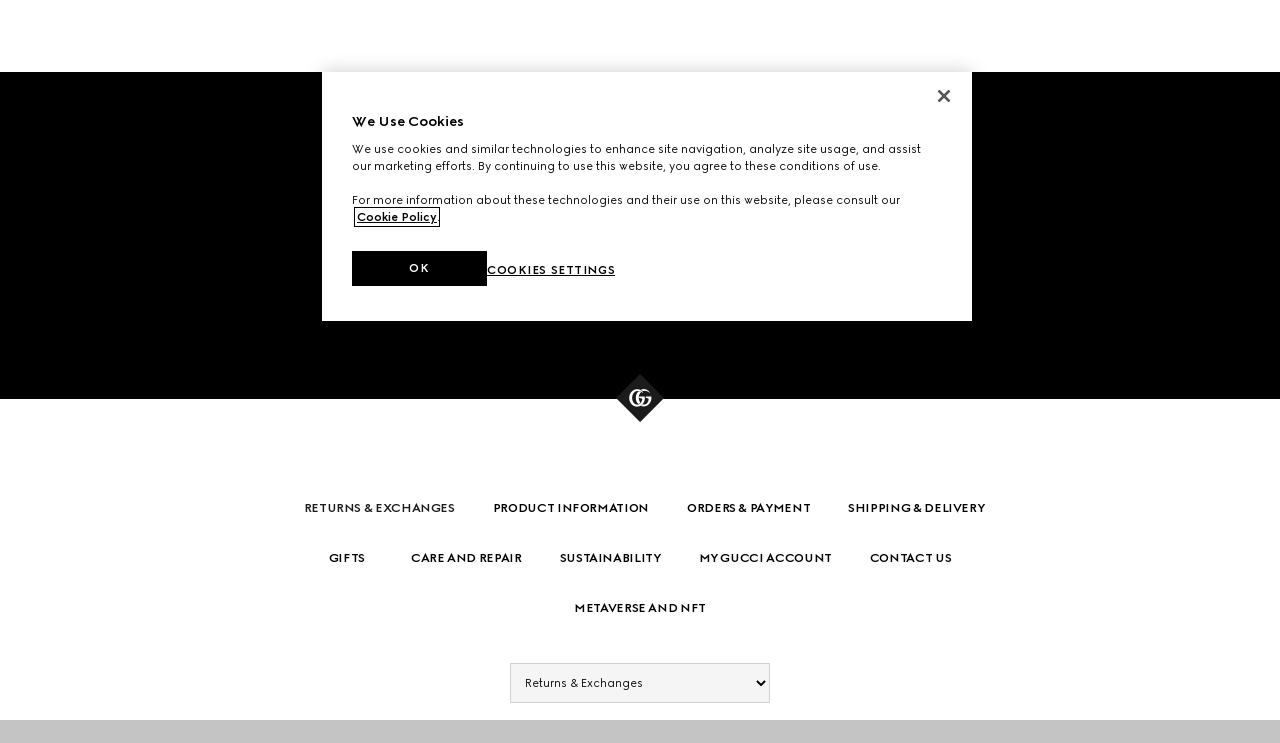

--- FILE ---
content_type: text/html;charset=UTF-8
request_url: https://www.gucci.com/nl/en_gb/st/faq?utm_source=vault.gucci.com&utm_medium=vault.gucci.com
body_size: 185368
content:
<!DOCTYPE html>
<html itemscope itemtype="https://schema.org/FAQPage" class="no-js " lang="en_GB" dir="ltr" xmlns:fb="http://www.facebook.com/2008/fbml" xmlns:og="http://opengraphprotocol.org/schema">
  <head>
	<script type="text/javascript" src="https://www.gucci.com/static/c6518ce22ca4f05c60ad3b5f0ef2bf8454a63794300564" async ></script><script>
    function logError(e, errorMessage) {
        try {
            console.error(errorMessage, e);
            window.dataLayer = window.dataLayer || [];
            window.dataLayer.push({
                "event": "csrfError",
                "error": errorMessage + ": " + e
            });
        } catch(e) {
            console.error(e);
        }
    }

    try {
        window.hybris =  window.hybris ?  window.hybris : {};
        window.hybris.CSRFTokenUpdate = {};

        window.hybris.CSRFTokenUpdate.update = function(token) {
            function updateDom() {
                var csrfInputs = document.querySelectorAll("input[name*='CSRFToken']");
                if (csrfInputs.length > 0) {
                    Array.from(csrfInputs).forEach(function (csrfInput) {
                        csrfInput.value = token;
                    });
                }
            }

            try {
                // Update window variable
                window.hybris.CSRFToken = token;
                window.hybris.csrfIsValid = true;

                // Update form inputs
                document.addEventListener("DOMContentLoaded", updateDom);
                updateDom();

                // Update localStorage
                var expireTimeInMs = 10 * 60 * 1000; // 10 minutes
                var expiration = new Date(Date.now() + expireTimeInMs).getTime();
                var newToken = {token: token, expiresAt: expiration};
                window.localStorage.setItem("csrfToken", JSON.stringify(newToken));
                console.log("CSRF token updated.");
            } catch (e) {
                logError(e, "Error calling CSRFUpdate.updateToken");
            }
        };

        window.hybris.CSRFTokenUpdate.refreshCSRFToken = function (useCache = true) {
            // if we receive this in server, then we know there was error in fetching CSRF
            var token = "monitor-csrf-sentinel";

            try {
                var now = Date.now();
                if (useCache) {
                    var existingToken = window.localStorage.getItem("csrfToken");
                    if (existingToken !== null) {
                        var tokenData = JSON.parse(existingToken);
                        if (now < tokenData.expiresAt) {
                            window.hybris.CSRFTokenUpdate.update(tokenData.token);
                            return tokenData.token;
                        }
                    }
                }

                var xhr = new XMLHttpRequest();
                xhr.open("GET", "/csrf?key=" + now, false);
                xhr.onload = function () {
                    if (xhr.readyState === 4 && xhr.status === 200) {
                        token = JSON.parse(xhr.responseText);
                        window.hybris.CSRFTokenUpdate.update(token);
                    } else {
                        logError(xhr.statusText, "Error calling CSRF endpoint");
                        return window.hybris.CSRFToken
                    }
                };
                xhr.onerror = function (e) {
                    logError(e, "Error calling CSRF endpoint");
                    return window.hybris.CSRFToken
                };
                xhr.send(null);
            } catch (e) {
                logError(e, "Error calling CSRFUpdate.updateToken");
                return window.hybris.CSRFToken
            }
            return token
        };

        // First update will not use cache
        window.hybris.CSRFTokenUpdate.refreshCSRFToken(false);

    } catch (e) {
        logError(e, "Error refreshing CSRF token");
    }
</script>

<!-- OneTrust Cookies Consent Notice start for gucci.com.
		Please note this is a LEGAL requirement. Be careful before modifying
		-->
		<script src="https://cdn.cookielaw.org/consent/ea4d164f-5092-4add-8ec6-40003298824f/otSDKStub.js"
				data-document-language="true" type="text/javascript" charset="UTF-8" data-domain-script="ea4d164f-5092-4add-8ec6-40003298824f" ></script>
		<script type="text/javascript">
			var gucciOneTrustConsents = window.OptanonActiveGroups;
			var oneTrustLoaded = false;
			var isApplePayEnabledForUser = undefined;

			function oneTrustDispatchEvent(eventName) {
				if (typeof Event === "function") {
					window.dispatchEvent(new Event(eventName));
				} else {
					var event = document.createEvent("Event");
					event.initEvent(eventName, true, true);
					window.dispatchEvent(event);
				}
			}

			function OptanonWrapper() {
				var eventDispatcherInitialised = false;
				if (!eventDispatcherInitialised) {
					window.OneTrust.OnConsentChanged(function() {
						["C0002", "C0003", "C0004", "C0005", "GCC01"].forEach(function(category) {
							var isEnabled = window.OptanonActiveGroups.indexOf(category) > -1;
							var wasEnabledBefore = gucciOneTrustConsents.indexOf(category) > -1;

							if (isEnabled && !wasEnabledBefore) {
								var eventName = "cookie-category-" + category + "-enabled";
								oneTrustDispatchEvent(eventName);
							}
							if (!isEnabled && wasEnabledBefore) {
								var eventName = "cookie-category-" + category + "-disabled";
								oneTrustDispatchEvent(eventName);
							}
						});
						gucciOneTrustConsents = window.OptanonActiveGroups;
					});
					eventDispatcherInitialised = true;
				}
				var cookiePolicyLinkNodes = document.querySelectorAll('a.custom-one-trust-cookie-policy-link:not([data-one-trust-cookie-policy-link-fixed])');
				[].forEach.call(
					cookiePolicyLinkNodes,
					function(link) {
						var locale = window.location.pathname.split('/').slice(0,3).join('/');
						var cookiePolicyUrl = "/st/privacy-landing#q17"
						link.setAttribute('href', window.location.origin + locale + cookiePolicyUrl);
						link.setAttribute('data-one-trust-cookie-policy-link-fixed', '');
					}
				);
				if (oneTrustLoaded === false) {
					var eventName = 'oneTrustReady';
					oneTrustDispatchEvent(eventName);
					oneTrustLoaded = true;
					gucciOneTrustConsents = window.OptanonActiveGroups;
				}
			}
		</script>
		<!-- OneTrust Cookies Consent Notice end for gucci.com -->
	<link rel="preload" href="/_ui/responsive/common/js/libs/modernizr/modernizr-3.7.1.min.js" as="script" />
	<link rel="preload" href="/_ui/responsive/common/js/libs/require/require-2.1.11.min.js" as="script" />
	<link rel="preload" href="/_ui/responsive/common/js/hybris.js?v=20260127072217" as="script" />

	<link href="/_ui/responsive/common/node_modules/@gucci-private/gucci-design-system/dist/index.min.css?v=20260127072217" rel="stylesheet" />
            <link href="/_ui/responsive/common/node_modules/@gucci-private/react-components/dist/assets/index.css?v=20260127072217" rel="stylesheet" />
        <link href="/_ui/responsive/common/node_modules/@gucci-private/ui-kit/dist/index.min.css?v=20260127072217" rel="stylesheet" />
	<link rel="preconnect" href="https://cdn-pci.optimizely.com" />
	<!--<link rel="preconnect" href="https://imgdev.edge.regiongold.com" />
	<link rel="preconnect" href="https://connect.facebook.net" />-->

	<meta charset="utf-8">
		<meta http-equiv="X-UA-Compatible" content="IE=edge">

		<meta name="title" content="GUCCI® FAQs | Frequently Asked Questions" />

		<meta name="description" content="Discover GUCCI's shipping and delivery options, return policies, how to track your order, repair services and product information. Free Returns On All Orders." />

        <meta name="google-site-verification" content="ksYa9TvpNN-TuxT8PI2svoKQ_DivdiKiTGmK76abt6M" />

		<meta property="fb:app_id" content=""/>
		<meta property="og:type" content=""/>
		<!-- Technical specification provided with story GUC-433 -->
		<meta property="og:title" content="GUCCI® FAQs | Frequently Asked Questions" />
			<meta property="og:description" content="Discover GUCCI's shipping and delivery options, return policies, how to track your order, repair services and product information. Free Returns On All Orders." />
			<meta property="og:url" content="https://www.gucci.com/nl/en_gb/st/faq" />

		<meta name="twitter:card" content="summary_large_image" />
		<meta name="twitter:site" content="@gucci" />
		<meta name="twitter:creator" content="@gucci" />
		<meta name="twitter:domain" content="gucci.com" />
		<meta name="twitter:title" content="GUCCI® FAQs | Frequently Asked Questions" />
		<meta name="twitter:description" content="Discover GUCCI's shipping and delivery options, return policies, how to track your order, repair services and product information. Free Returns On All Orders." />
		<meta name="viewport" content="initial-scale=1, minimum-scale=1, maximum-scale=5, user-scalable=yes, width=device-width" />
		<meta name="format-detection" content="telephone=no" />
		<meta name="apple-mobile-web-app-capable" content="yes" />

		<link rel="apple-touch-icon" href="https://www.gucci.com/_ui/responsive/common/images/GG_Icon_iOS_v1_57.png" sizes="57x57">
			<link rel="apple-touch-icon" href="https://www.gucci.com/_ui/responsive/common/images/GG_Icon_iOS_v1_72.png" sizes="72x72">
			<link rel="apple-touch-icon" href="https://www.gucci.com/_ui/responsive/common/images/GG_Icon_iOS_v1_114.png" sizes="114x114">
			<link rel="apple-touch-icon" href="https://www.gucci.com/_ui/responsive/common/images/GG_Icon_iOS_v1_144.png" sizes="144x144">
		<link rel="canonical" href="https://www.gucci.com/nl/en_gb/st/faq" />
		<link rel="shortcut icon" href="/_ui/responsive/common/images/favicon.png" >


	<title>
		GUCCI® FAQs | Frequently Asked Questions</title>
	<!-- Google Tag Manager -->
<script>
  dataLayer = [];

  window.dataLayer = window.dataLayer || [];
  function gtag(){dataLayer.push(arguments);}

  var adStorageConsent = 'denied';
  var analyticsConsent = 'denied';
  var chatConsent = 'denied';
  var functionalConsent = 'denied';

  function setUpGTag(status) {
    // performance
    analyticsConsent = window.OnetrustActiveGroups.indexOf('C0002') !== -1 ? 'granted' : 'denied';
    // targeting
    adStorageConsent = window.OnetrustActiveGroups.indexOf('C0004') !== -1 ? 'granted' : 'denied';
    // chat
    chatConsent = window.OnetrustActiveGroups.indexOf('GCC01') !== -1 ? 'granted' : 'denied';
    // functional
    functionalConsent = window.OnetrustActiveGroups.indexOf('C0003') !== -1 ? 'granted' : 'denied';

    gtag('consent', status, {
      'ad_storage': adStorageConsent,
      'analytics_storage': analyticsConsent,
      'chat_storage': chatConsent,
      'functionality_storage': functionalConsent,
      'ad_personalization': adStorageConsent,
      'ad_user_data': analyticsConsent,
    });

    if (status === "default") {
      // load GTM only when oneTrust is ready
      (function(w,d,s,l,i){w[l]=w[l]||[];w[l].push({'gtm.start':
      new Date().getTime(),event:'gtm.js'});var f=d.getElementsByTagName(s)[0],
      j=d.createElement(s),dl=l!='dataLayer'?'&l='+l:'';j.async=true;j.data=true;j.setAttributeNode(d.createAttribute('data-ot-ignore'));j.src=
      'https://www.googletagmanager.com/gtm.js?id='+i+dl;f.parentNode.insertBefore(j,f);
      })(window,document,'script','dataLayer','GTM-NQ9L24L');
    }
  }

  window.addEventListener("oneTrustReady", function () {
    setUpGTag('default');
  });

/*
  window.addEventListener("cookie-category-C0002-enabled", function () {
    setUpGTag('update');
  });

  window.addEventListener("cookie-category-C0003-enabled", function () {
      setUpGTag('update');
  });

  window.addEventListener("cookie-category-C0004-enabled", function () {
    setUpGTag('update');
  });

  window.addEventListener("cookie-category-GCC01-enabled", function () {
      setUpGTag('update');
  });

  window.addEventListener("cookie-category-C0002-disabled", function () {
    setUpGTag('update');
  });

  window.addEventListener("cookie-category-C0003-disabled", function () {
      setUpGTag('update');
  });

  window.addEventListener("cookie-category-C0004-disabled", function () {
    setUpGTag('update');
  });

  window.addEventListener("cookie-category-GCC01-disabled", function () {
      setUpGTag('update');
  });
*/
</script>

<!-- End Google Tag Manager -->
<link href="/_ui/responsive/common/20260127072217/css/main.css" as="style" rel="preload"/><link href="/_ui/responsive/common/20260127072217/css/main.css" rel="stylesheet"/><script type="application/javascript">
		var newExperienceHeaderOn = true;
		var funhouseHeaderOn = true;
	</script>

	<script type="text/javascript">
        var luxConfig = {};
        LUX=(function(){var a=("undefined"!==typeof(LUX)&&"undefined"!==typeof(LUX.gaMarks)?LUX.gaMarks:[]);var d=("undefined"!==typeof(LUX)&&"undefined"!==typeof(LUX.gaMeasures)?LUX.gaMeasures:[]);var h="LUX_start";var j=window.performance;var k=("undefined"!==typeof(LUX)&&LUX.ns?LUX.ns:(Date.now?Date.now():+(new Date())));if(j&&j.timing&&j.timing.navigationStart){k=j.timing.navigationStart}function e(){if(j){if(j.now){return j.now()}else{if(j.webkitNow){return j.now()}else{if(j.msNow){return j.now()}else{if(j.mozNow){return j.now()}}}}}var m=Date.now?Date.now():+(new Date());return m-k}function b(m){if(j){if(j.mark){return j.mark(m)}else{if(j.webkitMark){return j.webkitMark(m)}}}a.push({name:m,entryType:"mark",startTime:e(),duration:0});return}function l(o,s,m){if("undefined"===typeof(s)&&g(h)){s=h}if(j){if(j.measure){if(s){if(m){return j.measure(o,s,m)}else{return j.measure(o,s)}}else{return j.measure(o)}}else{if(j.webkitMeasure){return j.webkitMeasure(o,s,m)}}}var q=0,n=e();if(s){var r=g(s);if(r){q=r.startTime}else{if(j&&j.timing&&j.timing[s]){q=j.timing[s]-j.timing.navigationStart}else{return}}}if(m){var p=g(m);if(p){n=p.startTime}else{if(j&&j.timing&&j.timing[m]){n=j.timing[m]-j.timing.navigationStart}else{return}}}d.push({name:o,entryType:"measure",startTime:q,duration:(n-q)});return}function g(m){return c(m,f())}function c(p,o){for(i=o.length-1;i>=0;i--){var n=o[i];if(p===n.name){return n}}return undefined}function f(){if(j){if(j.getEntriesByType){return j.getEntriesByType("mark")}else{if(j.webkitGetEntriesByType){return j.webkitGetEntriesByType("mark")}}}return a}return{mark:b,measure:l,gaMarks:a,gaMeasures:d}})();LUX.ns=(Date.now?Date.now():+(new Date()));LUX.ac=[];LUX.cmd=function(a){LUX.ac.push(a)};LUX.init=function(){LUX.cmd(["init"])};LUX.send=function(){LUX.cmd(["send"])};LUX.addData=function(a,b){LUX.cmd(["addData",a,b])};
    </script>

    <script  type="text/plain" src="https://cdn.speedcurve.com/js/lux.js?id=111210459" async defer class="optanon-category-C0002"></script>
    <script>

        LUX = window.LUX || {};

        LUX.samplerate = 40; // decrease to stay in your budget
        var luxConfig = {};
        luxConfig.urlArray = window.location.href.split('/');
        luxConfig.country = luxConfig.urlArray[3];
        luxConfig.language = luxConfig.urlArray[4];
        LUX.label = 'Not Defined';

        luxConfig.getTemplate = function(url){
        if( RegExp('/pr/').test(url) ) return "Product Page";
        if( RegExp('/lo/').test(url) && RegExp('-p-').test(url) ) return "Looks Detail Page";
        if( RegExp('/lo/').test(url) && RegExp('-c-').test(url) ) return "Looks Grid";
        if( RegExp('^/'+luxConfig.country+'/'+luxConfig.language+'/ca/').test(url) ) return "Category Page";
        if( RegExp('/wishlist/saved-items').test(url) ) return "Wishlist";
        if( RegExp('/checkout/orderConfirmation/').test(url) ) return "Order Confirmation";
        if( RegExp('/checkout').test(url) ) return "Checkout";
        if( RegExp('/st/capsule').test(url) ) return "Capsule";
        if( RegExp('/search').test(url) ) return "Search";
        if( RegExp('/newsearchpage').test(url) ) return "Algolia search";
        if( RegExp('^/'+luxConfig.country+'/'+luxConfig.language+'/store').test(url) ) return "Store";
        if( RegExp('/my-account').test(url) ) return "My Account";
        if( RegExp('/cart').test(url) ) return "Shopping Bag";
        if( RegExp('/stories').test(url) && !RegExp('/st/stories/article/video_how_to_shop_on_gucci_website').test(url) ) return "Stories";
        if( RegExp('/'+luxConfig.country+'/'+luxConfig.language+'/?$').test(url) ) return "Home Page";
        };
        luxConfig.template = luxConfig.getTemplate(window.location);
        LUX.label = luxConfig.template ;
        //
        if (luxConfig.template==="Order Confirmation") {
        LUX.addData('purchase', 'yes');
        }

    </script>
<script src="/_ui/responsive/common/js/libs/modernizr/modernizr-3.7.1.min.js"></script>
    <script data-ot-ignore crossorigin="anonymous" type="text/javascript" src="https://componentsfront.guccidigital.io/gde_activator/index.js" async defer ></script>
	<script type="text/javascript">
    window.analyticsSdk = {
        tracking: {
            sendEvent: function({ name: name, event: event }) {
				console.log("event:  missed because ran before loading analytics/index.umd.js")
            },
			asyncSendEvent: function({ name: name, event: event }) {
				console.log("async event:  missed because ran before loading analytics/index.umd.js")
			}
        }
    }
    </script>
	<script type="text/javascript" src="/web/analytics/index.umd.js?v=2026020300"></script>

	<script type="module">
		import {datadogLogs} from "https://esm.sh/@datadog/browser-logs@6.4.0"
		window.DD_LOGS_REPLATFORMING = datadogLogs;
	</script>

	<span data-module="userTrackingInfo"></span>
<script>
	analyticsEvent = function() {}; analyticsSocial = function() {}; analyticsVPV = function() {}; analyticsForm = function() {};
	var pageType = "";

	var gtmData = {};
		
					dataLayer.push ({});
				

	dataLayer.push({ isOrchestrator: false });
</script>
<script data-ot-ignore src="https://cdn-pci.optimizely.com/js/5016740305.js"></script>
	<script src="https://microfrontend-commons.guccidigital.io/vendors.js"></script>
<script>
        (function(d) {
            var e = d.createElement('script');
            e.src = d.location.protocol + '//tag.wknd.ai/' + 5319 + '/i.js';
            e.async = true;
            e.type = "text/plain";
            e.className = "optanon-category-C0004";
            d.getElementsByTagName("head")[0].appendChild(e);
        }(document));
    </script>

<script>(window.BOOMR_mq=window.BOOMR_mq||[]).push(["addVar",{"rua.upush":"false","rua.cpush":"true","rua.upre":"false","rua.cpre":"true","rua.uprl":"false","rua.cprl":"false","rua.cprf":"false","rua.trans":"SJ-a01bc79f-c70b-45d7-8114-f1cdd8887f01","rua.cook":"false","rua.ims":"false","rua.ufprl":"false","rua.cfprl":"false","rua.isuxp":"false","rua.texp":"norulematch","rua.ceh":"false","rua.ueh":"false","rua.ieh.st":"0"}]);</script>
<script>!function(){function o(n,i){if(n&&i)for(var r in i)i.hasOwnProperty(r)&&(void 0===n[r]?n[r]=i[r]:n[r].constructor===Object&&i[r].constructor===Object?o(n[r],i[r]):n[r]=i[r])}try{var n=decodeURIComponent("%7B%0A%20%20%20%20%22RT%22%3A%20%7B%0A%20%20%20%20%20%20%20%20%22cookie%22%3A%20%22%22%0A%20%20%20%20%7D%0A%7D");if(n.length>0&&window.JSON&&"function"==typeof window.JSON.parse){var i=JSON.parse(n);void 0!==window.BOOMR_config?o(window.BOOMR_config,i):window.BOOMR_config=i}}catch(r){window.console&&"function"==typeof window.console.error&&console.error("mPulse: Could not parse configuration",r)}}();</script>
                              <script>!function(e){var n="https://s.go-mpulse.net/boomerang/";if("True"=="True")e.BOOMR_config=e.BOOMR_config||{},e.BOOMR_config.PageParams=e.BOOMR_config.PageParams||{},e.BOOMR_config.PageParams.pci=!0,n="https://s2.go-mpulse.net/boomerang/";if(window.BOOMR_API_key="S9ASQ-G4N32-5WU5H-GLJH3-YANFZ",function(){function e(){if(!r){var e=document.createElement("script");e.id="boomr-scr-as",e.src=window.BOOMR.url,e.async=!0,o.appendChild(e),r=!0}}function t(e){r=!0;var n,t,a,i,d=document,O=window;if(window.BOOMR.snippetMethod=e?"if":"i",t=function(e,n){var t=d.createElement("script");t.id=n||"boomr-if-as",t.src=window.BOOMR.url,BOOMR_lstart=(new Date).getTime(),e=e||d.body,e.appendChild(t)},!window.addEventListener&&window.attachEvent&&navigator.userAgent.match(/MSIE [67]\./))return window.BOOMR.snippetMethod="s",void t(o,"boomr-async");a=document.createElement("IFRAME"),a.src="about:blank",a.title="",a.role="presentation",a.loading="eager",i=(a.frameElement||a).style,i.width=0,i.height=0,i.border=0,i.display="none",o.appendChild(a);try{O=a.contentWindow,d=O.document.open()}catch(_){n=document.domain,a.src="javascript:var d=document.open();d.domain='"+n+"';void 0;",O=a.contentWindow,d=O.document.open()}if(n)d._boomrl=function(){this.domain=n,t()},d.write("<bo"+"dy onload='document._boomrl();'>");else if(O._boomrl=function(){t()},O.addEventListener)O.addEventListener("load",O._boomrl,!1);else if(O.attachEvent)O.attachEvent("onload",O._boomrl);d.close()}function a(e){window.BOOMR_onload=e&&e.timeStamp||(new Date).getTime()}if(!window.BOOMR||!window.BOOMR.version&&!window.BOOMR.snippetExecuted){window.BOOMR=window.BOOMR||{},window.BOOMR.snippetStart=(new Date).getTime(),window.BOOMR.snippetExecuted=!0,window.BOOMR.snippetVersion=14,window.BOOMR.url=n+"S9ASQ-G4N32-5WU5H-GLJH3-YANFZ";var i=document.currentScript||document.getElementsByTagName("script")[0],o=i.parentNode,r=!1,d=document.createElement("link");if(d.relList&&"function"==typeof d.relList.supports&&d.relList.supports("preload")&&"as"in d)window.BOOMR.snippetMethod="p",d.href=window.BOOMR.url,d.rel="preload",d.as="script",d.addEventListener("load",e),d.addEventListener("error",function(){t(!0)}),setTimeout(function(){if(!r)t(!0)},3e3),BOOMR_lstart=(new Date).getTime(),o.appendChild(d);else t(!1);if(window.addEventListener)window.addEventListener("load",a,!1);else if(window.attachEvent)window.attachEvent("onload",a)}}(),"".length>0)if(e&&"performance"in e&&e.performance&&"function"==typeof e.performance.setResourceTimingBufferSize)e.performance.setResourceTimingBufferSize();!function(){if(BOOMR=e.BOOMR||{},BOOMR.plugins=BOOMR.plugins||{},!BOOMR.plugins.AK){var n="true"=="true"?1:0,t="",a="amh6msaxeeo4y2mbhzaa-f-475b9e6a2-clientnsv4-s.akamaihd.net",i="false"=="true"?2:1,o={"ak.v":"39","ak.cp":"77754","ak.ai":parseInt("487174",10),"ak.ol":"0","ak.cr":8,"ak.ipv":4,"ak.proto":"h2","ak.rid":"17a3789e","ak.r":44332,"ak.a2":n,"ak.m":"dscx","ak.n":"essl","ak.bpcip":"3.15.230.0","ak.cport":48716,"ak.gh":"23.33.28.215","ak.quicv":"","ak.tlsv":"tls1.3","ak.0rtt":"","ak.0rtt.ed":"","ak.csrc":"-","ak.acc":"","ak.t":"1770077760","ak.ak":"hOBiQwZUYzCg5VSAfCLimQ==1TuRdifExrwCeyMOGiwh1sZS+R5+sU2ViS2ahhtowfXCemEWVcuPRd8li7eivVzjb+5D/j8QroHnXpM4tqHmHr2PEdcGp4eqdhXsXHotWr+6dRwVNIGzGKc/IhJABJYOWynSfGuZgABQoXEBmX08IX6fP1HPu77RK3rznVog4397JaNxbeNgv5Ll7CT9lddJX/UhuaQLPMMgI+Qe5ACkwppQLS4l3B9YVbt2CcdP/dH6Hx+vqq/7cYQFGccQ0VHRkbspzviwzKSq9yVdoe/2nGz5dq7L6iFJSmMNhzJSjMCXiAaS/3q03Qwm/JBP6611FgscMFqzZpix3gjqtwmsKgDBAwVJYsM18lUoD8JlvcxFe8Yxcd6jVxdsqAcjosWyyB6HgyFxNPIRXB+0Dk1XYLl63eb6Ld0cfEK3Q3RGePY=","ak.pv":"341","ak.dpoabenc":"","ak.tf":i};if(""!==t)o["ak.ruds"]=t;var r={i:!1,av:function(n){var t="http.initiator";if(n&&(!n[t]||"spa_hard"===n[t]))o["ak.feo"]=void 0!==e.aFeoApplied?1:0,BOOMR.addVar(o)},rv:function(){var e=["ak.bpcip","ak.cport","ak.cr","ak.csrc","ak.gh","ak.ipv","ak.m","ak.n","ak.ol","ak.proto","ak.quicv","ak.tlsv","ak.0rtt","ak.0rtt.ed","ak.r","ak.acc","ak.t","ak.tf"];BOOMR.removeVar(e)}};BOOMR.plugins.AK={akVars:o,akDNSPreFetchDomain:a,init:function(){if(!r.i){var e=BOOMR.subscribe;e("before_beacon",r.av,null,null),e("onbeacon",r.rv,null,null),r.i=!0}return this},is_complete:function(){return!0}}}}()}(window);</script></head>

<body class="new-design  funhouseHeaderFooter  country-NL page-FAQ-UK---TEST-DEF- pageType-ContentPage template-pages-faq-faqLandingPage pageLabel--faq  language-en_GB website-Eu"
    data-module="keysNavigation,keysNavigationOverlay,overlaySwitchsite,gtmCustomTracking,headerUpdate,gucciApp"
    data-switchsite="/nl/en_gb/ajax/overlay" data-is-user-logged="false">

	<!-- Google Tag Manager (noscript) -->
<noscript><iframe src="https://www.googletagmanager.com/ns.html?id=GTM-NQ9L24L"
height="0" width="0" style="display:none;visibility:hidden"></iframe></noscript>
<!-- End Google Tag Manager (noscript) -->
<!-- gucciGoogleAnalytics -->
<svg id="svg-icons" style="position:absolute;left:-9999px;width:0;height:0;visibility:hidden;"><defs><style>.cls-1{fill:#e5dfd9;}</style> <style> .cls-1 { fill: #4b4b4b; } </style> </defs><symbol viewBox="0 0 45 35" id="svg-icon-360-view"><title>360-view</title> <path fill-rule="evenodd" clip-rule="evenodd" d="M3.39536 17.9742C2.44302 18.978 1.99999 19.9898 1.99999 20.9735C1.99999 22.6423 3.30761 24.4257 6.08437 25.9858C6.56586 26.2563 6.73689 26.8659 6.46637 27.3474C6.19585 27.8289 5.58622 27.9999 5.10473 27.7294C2.12846 26.0572 0 23.7515 0 20.9735C0 19.3412 0.746205 17.8607 1.94446 16.5977C3.13776 15.3399 4.81744 14.2527 6.81674 13.3613C10.8178 11.5776 16.2751 10.4999 22.2498 10.4999C28.2246 10.4999 33.6819 11.5776 37.6829 13.3613C39.6822 14.2527 41.3619 15.3399 42.5552 16.5977C43.7535 17.8607 44.4997 19.3412 44.4997 20.9735C44.4997 22.6059 43.7535 24.0863 42.5552 25.3494C41.3619 26.6071 39.6822 27.6944 37.6829 28.5857C34.6673 29.9302 30.8244 30.8735 26.5561 31.2566L30.6945 33.0851C31.1996 33.3083 31.4282 33.8987 31.205 34.4039C30.9818 34.9091 30.3913 35.1376 29.8862 34.9144L21.8457 31.3618C21.5114 31.2141 21.2843 30.8958 21.2534 30.5317C21.2225 30.1675 21.3928 29.8155 21.6974 29.6136L29.7379 24.2847C30.1982 23.9796 30.8188 24.1054 31.1239 24.5658C31.429 25.0262 31.3031 25.6467 30.8428 25.9518L25.768 29.3151C30.1017 28.986 33.948 28.0611 36.8686 26.7591C38.7147 25.936 40.147 24.9819 41.1043 23.9728C42.0567 22.969 42.4997 21.9573 42.4997 20.9735C42.4997 19.9898 42.0567 18.978 41.1043 17.9742C40.147 16.9652 38.7147 16.0111 36.8686 15.188C33.1787 13.543 28.011 12.4999 22.2498 12.4999C16.4886 12.4999 11.321 13.543 7.63111 15.188C5.78495 16.0111 4.35266 16.9652 3.39536 17.9742Z" fill="#999999"/> <path d="M17.4339 3.07797C17.9469 2.77018 18.2709 2.27227 18.2709 1.70194C18.2709 0.706123 17.4699 0.00905328 16.3269 0.00905328C15.5799 0.00905328 14.9319 0.389273 14.6349 0.642753V1.83773H14.6439C15.1569 1.25835 15.7239 0.977709 16.3089 0.977709C16.7679 0.977709 17.1999 1.25835 17.1999 1.76531C17.1999 2.39901 16.5699 2.67059 16.1019 2.67059H15.7959V3.58493H16.1019C16.6329 3.58493 17.3619 3.82936 17.3619 4.5898C17.3619 5.19634 16.8399 5.52225 16.3269 5.52225C15.6789 5.52225 15.0759 5.2235 14.5089 4.64412H14.4999V5.8391C14.8239 6.10163 15.4989 6.4909 16.3089 6.4909C17.5239 6.4909 18.4239 5.71235 18.4239 4.60791C18.4239 3.94705 18.0369 3.38577 17.4339 3.07797Z" fill="#999999"/> <path d="M22.2715 2.3809C21.8935 2.3809 21.5065 2.52575 21.2095 2.77018C21.6505 1.94637 22.5145 1.05013 23.2165 0.172005H21.8665C21.0565 1.16782 19.7515 2.80639 19.7515 4.17337C19.7515 5.6852 20.8045 6.4909 22.0375 6.4909C23.3065 6.4909 24.2695 5.55846 24.2695 4.4359C24.2695 3.27714 23.4415 2.3809 22.2715 2.3809ZM22.0375 5.58562C21.3355 5.58562 20.8765 5.0515 20.8765 4.4359C20.8765 3.8022 21.3535 3.27714 22.0555 3.27714C22.7305 3.27714 23.1895 3.77504 23.1895 4.4359C23.1895 5.0515 22.7395 5.58562 22.0375 5.58562Z" fill="#999999"/> <path d="M27.9594 6.49995C29.4354 6.49995 30.4974 5.13297 30.4974 3.24998C30.4974 1.36698 29.4354 0 27.9594 0C26.4834 0 25.4125 1.36698 25.4125 3.24998C25.4125 5.13297 26.4834 6.49995 27.9594 6.49995ZM27.9594 5.45888C27.1224 5.45888 26.5555 4.57169 26.5555 3.24998C26.5555 1.92826 27.1224 1.04108 27.9594 1.04108C28.7964 1.04108 29.3544 1.92826 29.3544 3.24998C29.3544 4.57169 28.7964 5.45888 27.9594 5.45888Z" fill="#999999"/> </symbol><symbol viewBox="0 0 16 21" id="svg-icon-3D-cube"><title>3D-cube</title> <path d="M15.9845 5.63644C15.9821 5.63156 15.982 5.62669 15.9796 5.62181C15.9671 5.59744 15.9522 5.57551 15.9347 5.55601C15.9297 5.55114 15.9272 5.5487 15.9223 5.54383C15.9148 5.53651 15.9098 5.5292 15.8998 5.52433L8.14674 0.0456959C8.05954 -0.015232 7.94244 -0.015232 7.85525 0.0456959L0.102146 5.52433C0.0946715 5.5292 0.0871975 5.53651 0.0797234 5.54383C0.0747407 5.5487 0.0722493 5.55114 0.0672666 5.55601C0.0473358 5.57551 0.0323876 5.59744 0.0224222 5.62181C0.0199309 5.62669 0.0199309 5.63156 0.0174395 5.63644C0.00747407 5.66324 0 5.69005 0 5.72174V14.4588C0 14.5392 0.0423531 14.6075 0.104637 14.6538L0.102146 14.6562L7.99975 20.2372L15.8973 14.6562L15.8949 14.6538C15.9571 14.6099 15.9995 14.5417 15.9995 14.4588V5.72174C16.002 5.69005 15.9945 5.66324 15.9845 5.63644ZM7.7531 19.4597L0.498271 14.3345V6.19697L7.7531 11.3222V19.4597ZM8.25137 11.3222L15.5062 6.19697V14.3345L8.25137 19.4597V11.3222Z" fill="#807D7A"/> </symbol><symbol viewBox="0 0 11 13" id="svg-icon-4gift"><title>4gift</title><path d="M5.68566 3.05817L0.599877 9.00194V5.48133H0V3.05817H5.68566Z" fill="inherit"/><path d="M10.631 3.05817V5.48133H10.0487V9.05462H6.83862V3.05817H10.631Z" fill="inherit"/><path d="M5.26426 10.635H0.599854V12.6221H5.26426V10.635Z" fill="inherit"/><path d="M10.0487 10.635H6.83862V12.6221H10.0487V10.635Z" fill="inherit"/><path d="M2.60474 9.05469L5.2676 5.95258V9.05469H2.60474Z" fill="inherit"/><path d="M9.07172 1.81152L6.23328 2.73338H4.42487L1.58643 1.81152L1.86149 0L4.81406 1.99004L4.94574 1.73543H5.72119L5.84994 1.98711L8.79665 0L9.07172 1.81152Z" fill="inherit"/></symbol><symbol viewBox="0 0 15 13.5" id="svg-icon-account"><title>account</title> <g fill="currentColor"> <path d="M7.5,9.8c-2.8,0-4,0.7-4.7,1.9h9.5C11.6,10.5,10.4,9.8,7.5,9.8 M7.5,1.8c-1.5,0-2,0.9-1.8,2.7
			c0.2,2.2,0.4,2.7,1.8,2.7C9,7.2,9,6.7,9.3,4.5C9.5,2.6,8.6,1.8,7.5,1.8 M15,13.5h-1.8h-0.3H2.1H1.7H0c0.8-2.9,2-4.8,5.4-5.3
			c-1.1-1-1.6-2.7-1.6-4.2C3.8,1.8,4.9,0,7.5,0c2.6,0,3.7,1.8,3.7,4.1c0,1.5-0.5,3.2-1.6,4.2C12.9,8.8,14.2,10.7,15,13.5"/> </g> </symbol><symbol viewBox="0 0 26 25" id="svg-icon-animal-free"><title>animal-free</title> <path d="M17.2406 9.03768L25.2852 0.993101M17.2406 9.03768C16.3294 8.00077 15.0098 5.42417 17.0209 3.41303C19.0321 1.40188 23.3684 0.961766 25.2852 0.993101M17.2406 9.03768C18.2775 9.94889 20.8541 11.2685 22.8653 9.25738C24.8764 7.24623 25.3165 2.90988 25.2852 0.993101M17.2406 9.03768C17.2406 9.03768 9.95806 16.6582 9.95806 24.2502C9.95806 24.2502 7.86372 8.54266 0.795323 1.49679M18.4415 2.40022L18.4783 7.80005L23.8781 7.83683M20.9759 1.49679L21.091 5.18728L24.7815 5.30241" stroke="#666666"/> </symbol><symbol viewBox="0 0 59 41" id="svg-icon-chime_icon"><title>LOGO CHIME BLACK BACKGROUND RGB NEGATIVO</title><desc>Created with Sketch.</desc> <style type="text/css"> .st0{fill:#E5DFD9;} </style>   <g id="chime_icon-Page-1"> <g id="chime_icon-LOGO-CHIME-BLACK-BACKGROUND-RGB-NEGATIVO"> <path id="chime_icon-Path" class="st0" d="M42.5,9c1.4,0,2.5,1.3,2.5,2.9v0.2c0,1.6-1.1,2.9-2.5,2.9H16.5c-1.4,0-2.5-1.3-2.5-2.9v-0.2
			c0-1.6,1.1-2.9,2.5-2.9H42.5z"/> <path id="chime_icon-Path_1_" class="st0" d="M16.5,32c-1.4,0-2.5-1.3-2.5-2.9v-0.2c0-1.6,1.1-2.9,2.5-2.9h25.9c1.4,0,2.5,1.3,2.5,2.9v0.2
			c0,1.6-1.1,2.9-2.5,2.9H16.5z"/> <path id="chime_icon-Shape" class="st0" d="M54.9,8.2C49,0.3,38.3-2.3,29.5,2.2c-8.6-4.3-19-2-25,5.5s-6,18.2,0,25.7s16.4,9.8,25,5.5
			c8.5,4.3,18.7,2.1,24.8-5.2S60.6,15.8,54.9,8.2z M49.4,32.8c-4.3,3.8-10.3,5.1-15.8,3.3c1.1-1,2.2-2.1,3.1-3.3h-5.5
			c-0.5,0.5-1.1,0.9-1.7,1.3c-0.6-0.4-1.1-0.8-1.7-1.3h-5.5c0.9,1.2,1.9,2.3,3.1,3.3c-6.7,2.2-14.1-0.2-18.2-6S3,16.6,7.2,10.9
			s11.5-8.2,18.2-6c-1.1,1-2.2,2.1-3.1,3.3h5.5c0.5-0.5,1.1-0.9,1.7-1.3c0.6,0.4,1.1,0.8,1.7,1.3h5.5c-0.9-1.2-1.9-2.3-3.1-3.3
			c7.4-2.4,15.4,0.7,19.2,7.5S55.2,27.7,49.4,32.8z"/> <path id="chime_icon-Path_2_" class="st0" d="M18.7,21.1c-0.4,0-0.9,0-1.3,0c-0.2,0-0.3,0.1-0.4,0.2c-0.1,0.2-0.3,0.3-0.4,0.5
			c-0.6,0.5-1.5,0.5-2.1-0.1c-0.5-0.5-0.6-1.1-0.4-1.8c0.3-0.8,1.1-1.2,1.9-1c0.4,0.1,0.7,0.3,0.9,0.7c0.1,0.1,0.2,0.2,0.3,0.2
			c0.4,0,0.9,0,1.3,0c0.1,0,0.1,0,0.2,0c0.1,0,0.1,0,0.2-0.1c0-0.1,0.1-0.1,0-0.2c0-0.1,0-0.2-0.1-0.3c-0.4-1-1.1-1.7-2.1-2
			c-0.6-0.2-1.2-0.3-1.9-0.2c-0.9,0.1-1.6,0.6-2.2,1.2c-0.7,0.9-0.9,1.8-0.7,2.9c0.1,0.8,0.5,1.4,1.1,1.9c0.6,0.6,1.5,0.9,2.3,0.9
			c0.2,0,0.4,0,0.6-0.1c0.4-0.1,0.8-0.2,1.2-0.4c0.6-0.3,1.1-0.8,1.4-1.5c0.1-0.2,0.2-0.4,0.2-0.6C19,21.3,18.9,21.1,18.7,21.1"/> <path id="chime_icon-Path_3_" class="st0" d="M25.7,17h-1.3c-0.2,0-0.3,0.2-0.3,0.4v2.1c0,0.1-0.1,0.1-0.1,0.1h-1.8c-0.1,0-0.1-0.1-0.1-0.1
			v-2.1c0-0.1,0-0.2-0.1-0.3C21.8,17,21.7,17,21.6,17h-1.3c-0.2,0-0.3,0.2-0.3,0.4v6.3c0,0.2,0.1,0.3,0.3,0.3h1.3
			c0.2,0,0.3-0.2,0.3-0.3l0-2c0,0,0-0.1,0-0.1s0.1,0,0.1,0h1.8c0.1,0,0.1,0.1,0.1,0.1v1.9c0,0.2,0.2,0.4,0.3,0.4h1.3
			c0.2,0,0.3-0.2,0.3-0.3v-6.3C26,17.2,25.9,17,25.7,17"/> <path id="chime_icon-Path_4_" class="st0" d="M46.6,22.2h-3.2c-0.1,0-0.1-0.1-0.1-0.1v-0.5c0-0.1,0.1-0.1,0.2-0.1h3.1c0.1,0,0.2,0,0.3-0.1
			c0.1-0.1,0.1-0.2,0.1-0.3v-1c0-0.2-0.2-0.3-0.4-0.3h-3.1c0,0-0.1,0-0.1,0s0-0.1,0-0.1v-0.6c0-0.1,0.1-0.1,0.2-0.1h3.2
			c0.2,0,0.4-0.2,0.4-0.4v-1.1c0-0.2-0.2-0.4-0.4-0.4h-5.2c-0.2,0-0.4,0.2-0.4,0.3v6.3c0,0.2,0.2,0.3,0.4,0.3h5.2
			c0.2,0,0.4-0.2,0.4-0.4v-1.1C47,22.3,46.8,22.2,46.6,22.2"/> <path id="chime_icon-Path_5_" class="st0" d="M29.7,17h-1.4c-0.2,0-0.3,0.2-0.3,0.3v6.3c0,0.2,0.1,0.3,0.3,0.3h1.4c0.2,0,0.3-0.2,0.3-0.3
			v-6.3C30,17.2,29.9,17,29.7,17"/> <path id="chime_icon-Path_6_" class="st0" d="M38.7,17h-0.9c-0.1,0-0.3,0.1-0.4,0.2l-1.9,3.2c0,0,0,0-0.1,0s-0.1,0-0.1,0l-1.9-3.2
			c-0.1-0.1-0.2-0.2-0.4-0.2h-0.9c-0.2,0-0.3,0.2-0.3,0.4v6.3c0,0.1,0,0.2,0.1,0.3c0.1,0.1,0.1,0.1,0.2,0.1h1.2
			c0.2,0,0.3-0.2,0.3-0.4v-2.2c0,0,0,0,0,0c0,0,0,0,0,0l1.5,2.5c0,0.1,0.1,0.1,0.2,0.1c0.1,0,0.1,0,0.2-0.1l1.4-2.5c0,0,0,0,0,0
			s0,0,0,0v2.2c0,0.2,0.1,0.4,0.3,0.4h1.2c0.2,0,0.3-0.2,0.3-0.3v-6.3C39,17.2,38.9,17,38.7,17"/> </g> </g> </symbol><symbol viewBox="0 0 24 24" id="svg-icon-clock"><title>clock</title> <g fill="currentColor"> <path d="M12,20C16.42,20 20,16.42 20,12C20,7.58 16.42,4 12,4C7.58,4 4,7.58 4,12C4,16.42 7.58,20 12,20M12,2C17.52,2 22,6.48 22,12C22,17.52 17.52,22 12,22C6.47,22 2,17.5 2,12C2,6.48 6.48,2 12,2M12.5,7V12.25L17,14.92L16.25,16.15L11,13V7H12.5Z"/> </g> </symbol><symbol viewBox="0 0 33 33" id="svg-icon-close-circle"><title>close-circle</title> <g fill="currentColor"> <path d="M9.03 23.06L23.002 9.089l.998.998-13.973 13.972z"/> <path d="M9.028 10.019l.998-.998 13.972 13.973-.997.997z"/> <path d="M16.5 0C7.386 0 0 7.386 0 16.5S7.386 33 16.5 33 33 25.612 33 16.5 25.612 0 16.5 0zm0 30.422c-7.69 0-13.922-6.231-13.922-13.922 0-7.69 6.231-13.922 13.922-13.922 7.69 0 13.922 6.231 13.922 13.922 0 7.69-6.233 13.922-13.922 13.922z"/> </g> </symbol><symbol viewBox="0 0 512 512" id="svg-icon-close"><title>close</title> <g id="close-Page-1"> <g id="close-CloseIcon_Desktop"> <rect id="close-Rectangle-path" x="-79.1" y="234.6" transform="matrix(0.7071 -0.7071 0.7071 0.7071 -107.9529 256.3787)" width="669.2" height="47.8"/> <rect id="close-Rectangle-path_1_" x="231.6" y="-78.4" transform="matrix(0.7071 -0.7071 0.7071 0.7071 -106.3595 255.7187)" width="47.8" height="669.2"/> </g> </g> </symbol><symbol viewBox="0 0 14 10" id="svg-icon-club-check"><title>club-check</title> <path fill-rule="evenodd" clip-rule="evenodd" d="M12.8248 1.92477L4.87567 9.72413C4.60807 9.99833 4.15159 9.99833 3.88399 9.72413L0.609877 6.47948C0.342281 6.20528 0.342281 5.77875 0.609877 5.50456C0.877472 5.23036 1.33396 5.23036 1.60156 5.50456L4.3877 8.26175L11.8489 0.949849C12.1165 0.675653 12.573 0.675653 12.8406 0.949849C13.1082 1.22405 13.1082 1.65057 12.8248 1.92477Z" fill="#313131"/> </symbol><symbol viewBox="0 0 20 17" id="svg-icon-contact-us"><title>contact-us</title> <path fill-rule="evenodd" clip-rule="evenodd" d="M9.8125 1.625C6.45625 1.625 4.25 4.40896 4.25 7V10.6563C4.25 10.9416 4.19253 11.2537 4.00141 11.5285C3.80419 11.8121 3.53307 11.9582 3.29313 12.0324C3.0682 12.102 2.8391 12.1185 2.66119 12.124C2.539 12.1278 2.39743 12.1267 2.27137 12.1258C2.21908 12.1254 2.16946 12.125 2.125 12.125C0.951396 12.125 0 11.1736 0 10V7.375C0 6.2014 0.951395 5.25 2.125 5.25C2.34867 5.25 2.59946 5.26625 2.85013 5.3219C3.60327 2.50808 6.1928 0 9.8125 0C13.4322 0 16.0217 2.50808 16.7749 5.3219C17.0255 5.26625 17.2763 5.25 17.5 5.25C18.6736 5.25 19.625 6.2014 19.625 7.375V10C19.625 11.1736 18.6736 12.125 17.5 12.125C17.4555 12.125 17.4059 12.1254 17.3536 12.1258C17.2276 12.1267 17.086 12.1278 16.9638 12.124C16.9409 12.1233 16.9171 12.1224 16.8926 12.1212C16.7405 13.0179 16.4133 13.7358 15.8245 14.3245C15.0337 15.1154 13.8874 15.4135 12.4427 15.4831C12.2591 16.1417 11.6547 16.625 10.9375 16.625H8.5C7.63705 16.625 6.9375 15.9254 6.9375 15.0625V14.3125C6.9375 13.4496 7.63705 12.75 8.5 12.75H10.9375C11.6417 12.75 12.237 13.2158 12.4323 13.8561C13.6841 13.7874 14.315 13.536 14.6755 13.1755C15.1085 12.7424 15.375 12.0999 15.375 10.6563V7C15.375 4.40896 13.1688 1.625 9.8125 1.625ZM13.2157 6.99539L9.42862 11.0052L6.77606 8.11153L7.97394 7.01348L9.44638 8.61978L12.0343 5.87962L13.2157 6.99539Z"/> </symbol><symbol viewBox="0 0 28 26" id="svg-icon-eco-material"><title>eco-material</title> <path d="M20.3794 8.43744L18.7629 10.2684C17.8117 11.3656 17.5823 12.6022 19.6628 16.1186C22.223 20.4461 16.757 23.284 13.2153 19.7832M20.3794 8.43744L21.3591 7.32775M20.3794 8.43744C21.3632 9.20169 23.7188 10.4127 25.4295 8.53773C27.1475 6.65487 27.063 2.70506 26.9457 1M20.3794 8.43744C20.3752 8.43421 20.3711 8.43098 20.367 8.42777C19.4981 7.54646 18.1008 5.41881 19.8188 3.53595C21.5368 1.65308 25.2178 1.06013 26.9457 1M21.3591 7.32775L23.5323 4.86627M21.3591 7.32775L21.3416 7.32783L20.9155 2.71776M21.3591 7.32775L26.0649 7.30827M23.5323 4.86627L23.5338 4.87856L26.7609 5.01041M23.5323 4.86627L23.3443 3.33166L23.1563 1.79705M23.5323 4.86627L25.239 2.93314L26.9457 1M13.2153 19.7832V8.64497C13.2153 6.73673 11.803 5.31898 9.84829 5.31898M13.2153 19.7832C13.2153 21.6915 11.803 23.2384 9.84829 23.2384M4.53932 23.2384H9.84829M4.53932 23.2384C2.58461 23.2384 1 21.6915 1 19.7832V8.64497C1 6.73673 2.58461 5.31898 4.53931 5.31898M4.53932 23.2384V24.6889H9.84829V23.2384M9.84829 5.31898H4.53931M9.84829 5.31898V3.59139H4.53931V5.31898M1.40067 7.04658L13.2153 11.8504M1 10.9337L13.2153 15.6845M9.68146 14.3101L1 17.4121M13.2153 16.7621L1.44241 21.4573" stroke="#666666"/> </symbol><symbol viewBox="0 0 27 24" id="svg-icon-eco-packaging"><title>eco-packaging</title> <path d="M13.3377 6.26362C13.2374 5.17996 12.6121 2.45008 11.3696 1.4404C10.1272 0.430714 8.95049 1.37904 8.40075 2.07504C7.85101 2.77103 7.23449 4.09296 8.47694 5.10264C9.71938 6.11233 12.2732 6.40071 13.3377 6.26362ZM13.3377 6.26362H2L1 23H26L25 6.26362H13.3377ZM13.3377 6.26362C13.4379 5.17996 14.3535 2.4501 15.596 1.44041C16.8384 0.43073 18.0151 1.37906 18.5648 2.07505C19.1146 2.77104 19.7311 4.09298 18.4887 5.10266C17.2462 6.11234 14.4022 6.40071 13.3377 6.26362ZM13.6729 20.5294L13.6729 18.5439M13.6729 18.5439L13.6729 16.8803M13.6729 18.5439C12.1307 18.5439 9.95344 17.612 9.95344 15.0557C9.95344 14.5488 10.0507 14.0242 10.2163 13.4995M13.6729 18.5439C15.215 18.5439 17.3953 17.612 17.3953 15.0557C17.3953 14.5488 17.2981 14.0242 17.1324 13.4995M13.6729 16.8803V13.4995M13.6729 16.8803L10.2163 13.4995M13.6729 16.8803L17.1324 13.4995M13.6729 13.4995L13.6729 8.29412M13.6729 13.4995L11.2283 11.3547M13.6729 13.4995L16.1205 11.3547M13.6729 8.29412C13.016 8.92395 12.0243 10.0535 11.2283 11.3547M13.6729 8.29412C14.3297 8.92395 15.3245 10.0535 16.1205 11.3547M11.2283 11.3547C10.8102 12.0381 10.4469 12.7689 10.2163 13.4995M11.2283 11.3547L11.2263 11.3529M16.1205 11.3547C16.5386 12.0381 16.9018 12.7689 17.1324 13.4995M16.1205 11.3547L16.1224 11.3529" stroke="#666666"/> </symbol><symbol viewBox="0 0 283.2 271.76" id="svg-icon-equilibrium"><title>equilibrium</title> <style type="text/css"> .st0{fill:#7F7D7A;} </style> <g> <path class="st0" d="M226.02,104.18c0-1.19-0.04-2.38-0.11-3.55h11.69l-0.04-1.29c-0.53-16.08-5.1-31.83-13.21-45.57l-0.36-0.61
		h-24.32c-2.02-1.44-4.12-2.77-6.32-3.97h0.28l-0.82-1.77c-2.26-4.89-4.83-9.49-7.65-13.69c-8.73-13.01-19.57-21.83-31.35-25.5
		l-3.47-1.08l2.08,2.99c4.77,6.87,8.89,17.68,12.03,31.47c-0.35-0.01-0.69-0.03-1.03-0.03c-1.01,0-2.02,0.04-3.03,0.09
		c-0.77-3.27-1.59-6.41-2.47-9.35c-2.61-8.66-5.71-15.65-8.97-20.24c-2.66-3.73-5.37-5.79-7.65-5.79
		c-5.33,0-11.86,10.22-16.62,26.03c-0.88,2.94-1.71,6.08-2.47,9.35c-1.01-0.05-2.02-0.09-3.03-0.09c-0.35,0-0.69,0.02-1.03,0.03
		c3.14-13.79,7.26-24.6,12.03-31.47l2.07-2.99l-3.47,1.08c-11.77,3.67-22.61,12.49-31.35,25.5c-2.82,4.2-5.39,8.81-7.65,13.69
		l-0.82,1.77h0.28c-2.19,1.2-4.29,2.53-6.32,3.97H58.59l-0.36,0.61C50.12,67.5,45.55,83.26,45.01,99.34l-0.04,1.29h11.69
		c-0.07,1.18-0.11,2.36-0.11,3.55c0,0.14,0.01,0.28,0.01,0.42H44.97l0.04,1.29c0.54,16.08,5.1,31.83,13.21,45.57l0.36,0.61h20.26
		c1.67,1.41,3.41,2.74,5.23,3.97H61.07l1.39,1.97c0.79,1.11,1.6,2.21,2.42,3.28v0c2.56,3.32,5.35,6.49,8.29,9.43
		c10.17,10.17,22.1,17.76,35.46,22.56l7.06,2.54l-5.86-4.69c-10.07-8.07-18.67-19.94-24.85-34.34l-0.1-0.24
		c1.91,1.25,3.9,2.4,5.95,3.45c2,4.07,4.2,7.94,6.59,11.5c8.74,13.01,19.58,21.83,31.35,25.5l3.47,1.08l-2.08-2.99
		c-4.4-6.34-8.24-16.02-11.28-28.31c0.1,0,0.19,0.01,0.29,0.01c1.26,0,2.52-0.05,3.78-0.13c0.55,2.15,1.12,4.25,1.72,6.25
		c2.6,8.66,5.71,15.65,8.97,20.24c2.66,3.73,5.37,5.79,7.65,5.79c5.33,0,11.86-10.22,16.62-26.03c0.6-2,1.17-4.09,1.72-6.25
		c1.26,0.08,2.52,0.13,3.78,0.13c0.1,0,0.19-0.01,0.29-0.01c-3.04,12.29-6.88,21.97-11.28,28.31l-2.07,2.99l3.47-1.08
		c11.77-3.67,22.61-12.49,31.35-25.5c2.39-3.56,4.59-7.43,6.59-11.5c2.05-1.04,4.04-2.19,5.95-3.45l-0.1,0.24
		c-6.19,14.4-14.78,26.27-24.86,34.34l-5.86,4.69l7.06-2.54c13.36-4.8,25.29-12.39,35.46-22.56c2.94-2.94,5.73-6.12,8.29-9.43
		c0.83-1.07,1.64-2.17,2.42-3.28l1.39-1.97h-23c1.82-1.23,3.56-2.56,5.23-3.97h20.26l0.36-0.61c8.11-13.73,12.68-29.49,13.21-45.57
		l0.04-1.29h-11.59C226.01,104.46,226.02,104.32,226.02,104.18z M102.87,188.27c-10.36-4.64-19.73-11.12-27.92-19.31
		c-2.87-2.87-5.59-5.96-8.08-9.19c-0.31-0.4-0.62-0.81-0.93-1.22h17.08C88.19,170.36,94.97,180.49,102.87,188.27z M216.64,158.54
		c-0.31,0.41-0.62,0.82-0.93,1.22c-2.49,3.23-5.21,6.33-8.08,9.19c-8.2,8.2-17.57,14.67-27.93,19.31
		c7.89-7.78,14.68-17.91,19.86-29.73H216.64z M203.07,55.65h19.48c7.46,12.86,11.75,27.5,12.46,42.47h-9.29
		c-1.64-17.04-10.09-32.08-22.62-42.36C203.09,55.73,203.08,55.69,203.07,55.65z M213.28,98.13h-2.64
		c-0.13-4.66-0.5-9.24-1.04-13.75C211.45,88.68,212.7,93.3,213.28,98.13z M171.34,68.56c-0.47-4.4-1.02-8.71-1.68-12.91h6.81
		c7.8,2.1,14.86,6.02,20.67,11.29c2.64,9.87,4.19,20.44,4.52,31.19h-28.59c-0.05-3.6-0.15-7.16-0.31-10.67
		c3.34-0.01,6.78-0.02,6.78-0.02C177.73,80.85,175.13,74.27,171.34,68.56z M156.44,11.82c9.93,4.04,19.08,12.03,26.64,23.3
		c2.4,3.58,4.62,7.46,6.62,11.57h-1.49c-6.56-2.83-13.69-4.58-21.18-5C164.22,29.19,160.62,19.02,156.44,11.82z M166.88,54.06
		l0.09,0.55c0.53,3.25,0.99,6.56,1.41,9.93c-1.46-1.8-3.02-3.48-4.67-5.07c-0.26-1.79-0.53-3.54-0.82-5.27l-0.04-0.26
		c0.19,0,0.38-0.01,0.56-0.01C164.57,53.92,165.73,53.98,166.88,54.06z M119.66,79.43c0.78-1.38,1.62-2.73,2.54-4.02
		c5.31-7.36,11.62-12.65,19.08-16.45c7.47,3.79,13.78,9.09,19.08,16.45c0.93,1.29,1.77,2.64,2.54,4.02
		c0.65,6.11,1.1,12.38,1.19,18.7h-45.64C118.55,91.8,119.01,85.54,119.66,79.43z M159.62,55.84c-0.08-0.06-0.16-0.12-0.24-0.19h0.21
		C159.6,55.71,159.61,55.78,159.62,55.84z M122.98,55.65h0.21c-0.08,0.06-0.16,0.12-0.24,0.19
		C122.96,55.78,122.97,55.71,122.98,55.65z M127.06,33.03c5.32-17.66,11.55-24.25,14.22-24.25c1.08,0,3.12,1.24,5.61,4.74
		c3.11,4.37,6.09,11.11,8.61,19.51c0.83,2.77,1.61,5.73,2.34,8.81c-3.18,0.28-6.34,0.77-9.44,1.53c-2.37,0.58-4.78,1.17-7.13,1.91
		c-2.35-0.74-4.76-1.33-7.13-1.91c-3.1-0.76-6.26-1.25-9.44-1.53C125.45,38.76,126.23,35.8,127.06,33.03z M119.17,53.92
		c0.19,0,0.38,0.01,0.56,0.01l-0.04,0.26c-0.29,1.73-0.56,3.49-0.82,5.27c-1.65,1.59-3.21,3.27-4.67,5.07
		c0.41-3.37,0.88-6.69,1.41-9.93l0.09-0.55C116.85,53.98,118,53.92,119.17,53.92z M109.81,87.46c-0.16,3.51-0.26,7.07-0.31,10.67
		H80.91c0.33-10.75,1.88-21.32,4.52-31.19c5.81-5.27,12.87-9.19,20.67-11.29h6.81c-0.66,4.2-1.21,8.51-1.68,12.91
		c-3.79,5.71-6.39,12.29-8.2,18.88C103.03,87.44,106.47,87.45,109.81,87.46z M92.88,46.68c1.99-4.11,4.21-7.99,6.62-11.57
		c7.56-11.27,16.72-19.26,26.64-23.3c-4.18,7.2-7.78,17.37-10.59,29.86c-7.49,0.43-14.63,2.17-21.18,5H92.88z M47.57,98.13
		c0.71-14.97,5-29.61,12.46-42.47H79.5c-0.01,0.04-0.02,0.08-0.04,0.11C66.95,66.05,58.49,81.09,56.85,98.13H47.57z M72.97,84.38
		c-0.54,4.51-0.9,9.09-1.04,13.75h-2.64C69.87,93.3,71.12,88.68,72.97,84.38z M68.91,104.18c0-1.2,0.06-2.38,0.14-3.55h5.32
		l0.03-1.22c0.16-7.42,0.86-14.67,2.06-21.71c1.62-2.6,3.46-5.05,5.51-7.31c-2.15,9.26-3.38,19.05-3.6,28.96l-0.03,1.28h33.62
		l0.01-1.24c0.04-4.03,0.15-8.01,0.32-11.93c2.08,0,3.69,0.01,3.69,0.01c0.05-0.16,0.18-0.52,0.34-0.93
		c-0.21,4.24-0.34,8.52-0.38,12.82l-0.01,1.26h50.69l-0.01-1.26c-0.04-4.31-0.17-8.59-0.38-12.83c0.16,0.41,0.29,0.77,0.34,0.93
		c0,0,1.61,0,3.69-0.01c0.18,3.92,0.28,7.9,0.32,11.93l0.01,1.24h33.62l-0.03-1.28c-0.22-9.91-1.44-19.7-3.6-28.96
		c2.05,2.26,3.89,4.71,5.51,7.31c1.2,7.04,1.9,14.28,2.06,21.71l0.03,1.22h5.32c0.08,1.18,0.14,2.36,0.14,3.55
		c0,0.14-0.01,0.28-0.01,0.42h-5.45l-0.03,1.22c-0.19,9-1.18,17.74-2.9,26.16c-1.69,2.55-3.62,4.93-5.74,7.12
		c2.82-10.5,4.42-21.78,4.67-33.22l0.03-1.28H170.6l-0.01,1.24c-0.01,1.14-0.04,2.26-0.06,3.39h-3.97c0.02-1.12,0.05-2.24,0.06-3.36
		l0.01-1.26h-50.69l0.01,1.26c0.01,1.12,0.04,2.24,0.06,3.36h-3.97c-0.02-1.13-0.05-2.25-0.06-3.39l-0.01-1.24H78.35l0.03,1.28
		c0.25,11.44,1.85,22.72,4.67,33.22c-2.12-2.19-4.04-4.57-5.74-7.12c-1.72-8.42-2.71-17.16-2.9-26.16l-0.03-1.22h-5.45
		C68.92,104.46,68.91,104.32,68.91,104.18z M213.57,107.1c-0.37,6.48-1.97,12.63-4.57,18.22c0.9-5.94,1.46-12.02,1.64-18.22H213.57z
		 M184.99,149.57h-15.33c0.47-3.03,0.89-6.12,1.27-9.25c2.34-3.41,4.34-7.05,5.93-10.9c1.3-3.14,2.13-6.8,3.05-9.99
		c1.16-4.03,1.67-10.21,1.67-10.21h-8.55c0.01-0.71,0.04-1.41,0.04-2.12h28.59c-0.38,12.29-2.35,24.33-5.72,35.37
		C192.63,145.28,188.96,147.68,184.99,149.57z M166.29,121.7c-0.08,0.21-0.17,0.41-0.25,0.61c0.01-0.2,0.02-0.41,0.03-0.61H166.29z
		 M156.26,138.05c-4.2,4.76-9.33,8.55-14.97,11.29c-5.64-2.74-10.77-6.53-14.97-11.29c-2.58-2.93-4.93-6.07-6.84-9.46
		c-0.18-2.27-0.34-4.57-0.47-6.89h0.38v0h11.86c-0.27-4.05-0.44-8.23-0.52-12.48h-5.76v0h-6.46c-0.01-0.71-0.04-1.41-0.05-2.12
		h45.64c-0.01,0.71-0.03,1.42-0.05,2.12h-6.46v0h-5.76c-0.08,4.26-0.25,8.43-0.52,12.48h11.86v0h0.38
		c-0.14,2.31-0.29,4.62-0.47,6.89C161.18,131.98,158.84,135.13,156.26,138.05z M116.5,121.7c0.01,0.2,0.02,0.41,0.03,0.61
		c-0.08-0.21-0.17-0.41-0.25-0.61H116.5z M102.66,119.43c0.92,3.2,1.75,6.85,3.05,9.99c1.6,3.85,3.6,7.5,5.94,10.9
		c0.38,3.13,0.8,6.22,1.27,9.25H97.58c-3.97-1.89-7.64-4.29-10.95-7.11c-3.37-11.04-5.34-23.08-5.72-35.37h28.59
		c0.01,0.71,0.03,1.41,0.04,2.12h-8.55C100.99,109.22,101.5,115.39,102.66,119.43z M73.58,125.32c-2.6-5.59-4.2-11.74-4.57-18.22
		h2.93C72.11,113.3,72.68,119.38,73.58,125.32z M60.02,149.57c-7.46-12.86-11.75-27.5-12.46-42.47h9.06
		c0.77,16.7,8.08,31.69,19.44,42.47H60.02z M126.14,193.41c-9.92-4.04-19.08-12.03-26.64-23.3c-1.77-2.63-3.44-5.44-4.99-8.37
		c6.74,2.89,14.08,4.63,21.79,4.98C118.98,177.77,122.32,186.83,126.14,193.41z M103.91,152.07h11.94l-0.24-1.45
		c-0.33-2.05-0.64-4.13-0.92-6.22c1.49,1.83,3.09,3.57,4.78,5.22c0.08,0.47,0.14,0.95,0.22,1.41l0.17,1.04h2.26
		c0.81,0.71,1.64,1.4,2.48,2.07c-1.81,0.2-3.62,0.3-5.44,0.3C113.85,154.44,108.72,153.6,103.91,152.07z M155.51,172.19
		c-5.32,17.66-11.55,24.25-14.22,24.25c-1.08,0-3.12-1.24-5.61-4.74c-3.11-4.37-6.09-11.11-8.62-19.51
		c-0.55-1.83-1.08-3.75-1.59-5.73c1.38-0.14,2.76-0.31,4.13-0.54c0.08-0.01,0.15-0.03,0.23-0.04c3.91-0.68,7.75-1.5,11.45-2.68
		c3.71,1.18,7.54,2.01,11.45,2.68c0.08,0.01,0.15,0.03,0.23,0.04c1.37,0.23,2.75,0.4,4.13,0.54
		C156.59,168.44,156.06,170.36,155.51,172.19z M157.97,154.14c0.85-0.67,1.67-1.36,2.48-2.07h2.26l0.17-1.04
		c0.08-0.46,0.14-0.94,0.22-1.41c1.69-1.65,3.29-3.39,4.78-5.22c-0.29,2.1-0.59,4.18-0.92,6.22l-0.24,1.45h11.94
		c-4.81,1.53-9.94,2.37-15.26,2.37C161.59,154.44,159.77,154.33,157.97,154.14z M183.08,170.11c-7.56,11.27-16.71,19.25-26.64,23.29
		c3.82-6.58,7.16-15.64,9.84-26.69c7.71-0.35,15.05-2.09,21.79-4.98C186.52,164.68,184.85,167.48,183.08,170.11z M235.01,107.1
		c-0.71,14.97-5,29.61-12.46,42.47h-16.04c11.35-10.78,18.67-25.77,19.44-42.47H235.01z"/> <path class="st0" d="M197.59,48.43l0.33,0.76h23.58l-1.39-1.97c-0.79-1.12-1.6-2.22-2.42-3.28v0c-2.56-3.31-5.34-6.49-8.29-9.43
		c-10.17-10.17-22.1-17.76-35.46-22.56l-7.06-2.54l5.86,4.69C182.81,22.16,191.4,34.03,197.59,48.43z M207.63,36.27
		c2.87,2.87,5.59,5.96,8.08,9.19v0c0.31,0.4,0.62,0.81,0.93,1.22h-17.08c-5.18-11.81-11.96-21.95-19.86-29.73
		C190.06,21.59,199.43,28.07,207.63,36.27z"/> <path class="st0" d="M84.98,48.43c6.19-14.4,14.78-26.27,24.86-34.34l5.86-4.69l-7.06,2.54c-13.36,4.8-25.29,12.39-35.46,22.56
		c-2.94,2.94-5.73,6.12-8.29,9.43c-0.82,1.06-1.64,2.17-2.42,3.28l-1.39,1.97h23.58L84.98,48.43z M65.94,46.68
		c0.31-0.41,0.62-0.82,0.93-1.22c2.49-3.23,5.21-6.32,8.08-9.19c8.2-8.2,17.57-14.67,27.93-19.31
		c-7.89,7.78-14.68,17.91-19.85,29.73H65.94z"/> <path class="st0" d="M141.29-0.19L141.29-0.19c-56.68,0-102.8,46.11-102.8,102.8c0,56.68,46.11,102.8,102.8,102.8
		c56.68,0,102.8-46.11,102.8-102.8S197.97-0.18,141.29-0.19z M141.29,202.91c-55.3,0-100.3-44.99-100.3-100.3
		c0-55.3,44.99-100.3,100.3-100.3c55.3,0,100.3,44.99,100.3,100.3S196.59,202.91,141.29,202.91z"/> </g> <g> <g> <path class="st0" d="M9.96,250.43v1.68c0,0.27,0.09,0.49,0.27,0.68c0.18,0.19,0.4,0.28,0.65,0.28h10.43
			c0.26,0,0.47,0.09,0.65,0.28c0.18,0.19,0.27,0.41,0.27,0.68v5.52c0,0.27-0.09,0.49-0.27,0.68c-0.18,0.19-0.4,0.28-0.65,0.28H10.88
			c-0.26,0-0.48,0.09-0.65,0.28c-0.18,0.19-0.27,0.41-0.27,0.68v1.52c0,0.27,0.09,0.49,0.27,0.68c0.18,0.19,0.4,0.28,0.65,0.28
			h11.97c0.26,0,0.47,0.09,0.65,0.28c0.18,0.19,0.27,0.41,0.27,0.68v5.52c0,0.27-0.09,0.49-0.27,0.68c-0.18,0.19-0.4,0.28-0.65,0.28
			H3.26c-0.26,0-0.47-0.09-0.65-0.28c-0.18-0.19-0.27-0.41-0.27-0.68v-27.34c0-0.27,0.09-0.49,0.27-0.68
			c0.18-0.19,0.4-0.28,0.65-0.28h19.59c0.26,0,0.47,0.09,0.65,0.28c0.18,0.19,0.27,0.41,0.27,0.68v5.44c0,0.27-0.09,0.49-0.27,0.68
			c-0.18,0.19-0.4,0.28-0.65,0.28H10.88c-0.26,0-0.48,0.09-0.65,0.28C10.05,249.94,9.96,250.16,9.96,250.43z"/> <path class="st0" d="M57.41,264.82v5.64c0,0.27-0.09,0.49-0.27,0.68c-0.18,0.19-0.4,0.28-0.65,0.28H43.21
			c-2.59,0-4.84-0.39-6.74-1.18c-1.9-0.79-3.47-1.85-4.71-3.2c-1.24-1.35-2.17-2.92-2.77-4.72c-0.6-1.8-0.9-3.72-0.9-5.78
			c0-2.05,0.37-3.98,1.12-5.8c0.74-1.81,1.76-3.39,3.06-4.74c1.29-1.35,2.81-2.41,4.54-3.2c1.73-0.79,3.58-1.18,5.56-1.18
			s3.84,0.39,5.58,1.18c1.74,0.79,3.26,1.85,4.56,3.2c1.29,1.35,2.32,2.93,3.06,4.74c0.74,1.81,1.12,3.74,1.12,5.8
			c0,1.28-0.22,2.5-0.65,3.66c-0.44,1.16-0.99,2.14-1.65,2.94c-0.33,0.48-0.23,0.72,0.31,0.72h1.81c0.26,0,0.47,0.09,0.65,0.28
			C57.32,264.33,57.41,264.55,57.41,264.82z M42.39,263.62c0.92,0,1.78-0.19,2.59-0.58c0.81-0.39,1.52-0.9,2.13-1.54
			c0.61-0.64,1.09-1.39,1.44-2.24c0.34-0.85,0.52-1.76,0.52-2.72s-0.17-1.87-0.52-2.74c-0.35-0.87-0.83-1.63-1.44-2.28
			c-0.61-0.65-1.32-1.17-2.13-1.54c-0.81-0.37-1.67-0.56-2.59-0.56c-0.92,0-1.79,0.19-2.59,0.56c-0.81,0.37-1.52,0.89-2.13,1.54
			s-1.09,1.41-1.44,2.28c-0.34,0.87-0.52,1.78-0.52,2.74s0.17,1.87,0.52,2.72c0.35,0.85,0.83,1.6,1.44,2.24s1.32,1.15,2.13,1.54
			C40.6,263.43,41.46,263.62,42.39,263.62z"/> <path class="st0" d="M62.1,243.11c0-0.27,0.09-0.49,0.27-0.68c0.18-0.19,0.4-0.28,0.65-0.28h5.78c0.26,0,0.47,0.09,0.65,0.28
			c0.18,0.19,0.27,0.41,0.27,0.68v16.19c0,1.04,0.16,1.9,0.48,2.58c0.32,0.68,0.72,1.21,1.2,1.6c0.48,0.39,0.99,0.66,1.53,0.82
			c0.54,0.16,1.03,0.24,1.47,0.24c0.44,0,0.93-0.08,1.47-0.24c0.54-0.16,1.04-0.43,1.51-0.82c0.46-0.39,0.86-0.92,1.18-1.6
			c0.32-0.68,0.48-1.54,0.48-2.58v-16.19c0-0.27,0.09-0.49,0.27-0.68c0.18-0.19,0.4-0.28,0.65-0.28h5.78c0.26,0,0.47,0.09,0.65,0.28
			c0.18,0.19,0.27,0.41,0.27,0.68v16.19c0,1.89-0.29,3.61-0.86,5.16c-0.58,1.55-1.4,2.86-2.48,3.96c-1.08,1.09-2.37,1.94-3.88,2.54
			c-1.51,0.6-3.19,0.9-5.03,0.9c-1.84,0-3.52-0.3-5.03-0.9c-1.51-0.6-2.81-1.45-3.88-2.54c-1.08-1.09-1.91-2.41-2.5-3.96
			c-0.59-1.55-0.88-3.26-0.88-5.16V243.11z"/> <path class="st0" d="M100.15,271.37h-5.78c-0.28,0-0.5-0.09-0.67-0.28c-0.17-0.19-0.25-0.41-0.25-0.68v-27.3
			c0-0.27,0.08-0.49,0.25-0.68c0.17-0.19,0.39-0.28,0.67-0.28h5.78c0.26,0,0.47,0.09,0.65,0.28c0.18,0.19,0.27,0.41,0.27,0.68v27.3
			c0,0.27-0.09,0.49-0.27,0.68C100.63,271.28,100.41,271.37,100.15,271.37z"/> <path class="st0" d="M128.6,264.98v5.44c0,0.27-0.09,0.49-0.27,0.68c-0.18,0.19-0.4,0.28-0.65,0.28h-19.21
			c-0.28,0-0.51-0.09-0.67-0.28c-0.17-0.19-0.25-0.41-0.25-0.68v-27.34c0-0.27,0.08-0.49,0.25-0.68c0.17-0.19,0.39-0.28,0.67-0.28
			h5.77c0.26,0,0.47,0.09,0.65,0.28c0.18,0.19,0.27,0.41,0.27,0.68v19.99c0,0.27,0.08,0.49,0.25,0.68c0.17,0.19,0.39,0.28,0.67,0.28
			h11.58c0.26,0,0.47,0.09,0.65,0.28C128.51,264.49,128.6,264.71,128.6,264.98z"/> <path class="st0" d="M139.03,271.37h-5.78c-0.28,0-0.5-0.09-0.67-0.28c-0.17-0.19-0.25-0.41-0.25-0.68v-27.3
			c0-0.27,0.08-0.49,0.25-0.68c0.17-0.19,0.39-0.28,0.67-0.28h5.78c0.26,0,0.47,0.09,0.65,0.28c0.18,0.19,0.27,0.41,0.27,0.68v27.3
			c0,0.27-0.09,0.49-0.27,0.68C139.5,271.28,139.28,271.37,139.03,271.37z"/> <path class="st0" d="M165.72,256.3c0.41,0.24,0.82,0.53,1.23,0.88c0.41,0.35,0.79,0.77,1.14,1.28c0.35,0.51,0.63,1.09,0.85,1.76
			c0.22,0.67,0.33,1.43,0.33,2.28c0,1.73-0.26,3.16-0.79,4.3c-0.53,1.13-1.24,2.04-2.14,2.72c-0.9,0.68-1.93,1.16-3.1,1.44
			c-1.17,0.28-2.39,0.42-3.68,0.42h-12.2c-0.26,0-0.47-0.09-0.65-0.28c-0.18-0.19-0.27-0.41-0.27-0.68v-27.34
			c0-0.27,0.09-0.49,0.27-0.68c0.18-0.19,0.4-0.28,0.65-0.28h11.62c1.23,0,2.41,0.14,3.54,0.42c1.13,0.28,2.12,0.74,2.98,1.38
			c0.86,0.64,1.55,1.47,2.08,2.5c0.53,1.03,0.79,2.29,0.79,3.78c0,1.2-0.29,2.24-0.87,3.12c-0.58,0.88-1.2,1.57-1.87,2.08
			C165.18,255.73,165.21,256.04,165.72,256.3z M154.98,253.23h3.58c0.51,0,0.92-0.21,1.23-0.62c0.31-0.41,0.46-0.87,0.46-1.38
			c0-0.48-0.19-0.89-0.56-1.24c-0.37-0.35-0.73-0.52-1.06-0.52h-3.66c-0.26,0-0.47,0.09-0.65,0.28c-0.18,0.19-0.27,0.41-0.27,0.68
			v1.84c0,0.27,0.09,0.49,0.27,0.68C154.51,253.13,154.73,253.23,154.98,253.23z M159.03,259.82h-4.04c-0.26,0-0.47,0.09-0.65,0.28
			c-0.18,0.19-0.27,0.41-0.27,0.68v2.28c0,0.27,0.09,0.49,0.27,0.68c0.18,0.19,0.4,0.28,0.65,0.28h4.31c0.46,0,0.9-0.2,1.31-0.6
			s0.62-0.87,0.62-1.4c0-0.48-0.2-0.97-0.6-1.46C160.22,260.07,159.69,259.82,159.03,259.82z"/> <path class="st0" d="M181.38,271.37h-5.76c-0.26,0-0.48-0.09-0.66-0.28c-0.18-0.19-0.27-0.41-0.27-0.68v-27.34
			c0-0.27,0.09-0.49,0.27-0.68c0.18-0.19,0.4-0.28,0.65-0.28h11.97c1.49,0,2.86,0.26,4.12,0.78s2.33,1.25,3.21,2.18
			c0.89,0.93,1.58,2.04,2.08,3.32c0.5,1.28,0.75,2.69,0.75,4.24c0,0.85-0.1,1.7-0.29,2.54c-0.19,0.84-0.47,1.63-0.83,2.38
			c-0.36,0.75-0.78,1.42-1.27,2.02s-1.04,1.1-1.65,1.5c-0.21,0.16-0.34,0.35-0.4,0.58c-0.06,0.23-0.02,0.45,0.13,0.66
			c0.97,1.33,2,2.7,3.08,4.12c1.08,1.41,2.04,2.71,2.89,3.88c0.15,0.21,0.19,0.45,0.12,0.7c-0.08,0.25-0.24,0.38-0.5,0.38h-7.16
			c-0.26,0-0.53-0.07-0.83-0.22c-0.3-0.15-0.52-0.33-0.67-0.54c-0.82-1.12-1.63-2.25-2.43-3.4c-0.8-1.15-1.6-2.3-2.39-3.48
			c-0.15-0.21-0.37-0.39-0.65-0.54c-0.28-0.15-0.55-0.22-0.8-0.22h-0.84c-0.26,0-0.47,0.09-0.65,0.28
			c-0.18,0.19-0.27,0.41-0.27,0.68v6.48c0,0.27-0.09,0.49-0.27,0.68C181.86,271.28,181.64,271.37,181.38,271.37z M183.23,255.62
			h4.06c0.31,0,0.63-0.06,0.96-0.18c0.33-0.12,0.64-0.31,0.92-0.56c0.28-0.25,0.51-0.57,0.69-0.94c0.18-0.37,0.27-0.81,0.27-1.32
			c0-0.27-0.05-0.58-0.13-0.94c-0.09-0.36-0.24-0.71-0.46-1.04c-0.22-0.33-0.51-0.61-0.88-0.84c-0.37-0.23-0.82-0.34-1.36-0.34
			h-4.06c-0.26,0-0.47,0.09-0.65,0.28c-0.18,0.19-0.27,0.41-0.27,0.68v4.24c0,0.27,0.09,0.49,0.27,0.68
			C182.76,255.53,182.97,255.62,183.23,255.62z"/> <path class="st0" d="M210.41,271.37h-5.78c-0.28,0-0.5-0.09-0.67-0.28c-0.17-0.19-0.25-0.41-0.25-0.68v-27.3
			c0-0.27,0.08-0.49,0.25-0.68c0.17-0.19,0.39-0.28,0.67-0.28h5.78c0.26,0,0.47,0.09,0.65,0.28c0.18,0.19,0.27,0.41,0.27,0.68v27.3
			c0,0.27-0.09,0.49-0.27,0.68C210.88,271.28,210.66,271.37,210.41,271.37z"/> <path class="st0" d="M217.69,243.11c0-0.27,0.09-0.49,0.27-0.68c0.18-0.19,0.4-0.28,0.65-0.28h5.78c0.26,0,0.47,0.09,0.65,0.28
			c0.18,0.19,0.27,0.41,0.27,0.68v16.19c0,1.04,0.16,1.9,0.48,2.58c0.32,0.68,0.72,1.21,1.2,1.6c0.48,0.39,0.99,0.66,1.53,0.82
			c0.54,0.16,1.03,0.24,1.47,0.24c0.44,0,0.93-0.08,1.47-0.24c0.54-0.16,1.04-0.43,1.51-0.82c0.46-0.39,0.86-0.92,1.18-1.6
			c0.32-0.68,0.48-1.54,0.48-2.58v-16.19c0-0.27,0.09-0.49,0.27-0.68c0.18-0.19,0.4-0.28,0.65-0.28h5.78c0.26,0,0.47,0.09,0.65,0.28
			c0.18,0.19,0.27,0.41,0.27,0.68v16.19c0,1.89-0.29,3.61-0.86,5.16c-0.58,1.55-1.4,2.86-2.48,3.96c-1.08,1.09-2.37,1.94-3.88,2.54
			c-1.51,0.6-3.19,0.9-5.03,0.9c-1.84,0-3.52-0.3-5.03-0.9c-1.51-0.6-2.81-1.45-3.88-2.54c-1.08-1.09-1.91-2.41-2.5-3.96
			c-0.59-1.55-0.88-3.26-0.88-5.16V243.11z"/> <path class="st0" d="M280.24,243.11v27.3c0,0.27-0.09,0.49-0.27,0.68c-0.18,0.19-0.4,0.28-0.65,0.28h-5.78
			c-0.26,0-0.47-0.09-0.65-0.28c-0.18-0.19-0.27-0.41-0.27-0.68v-12.87c0-0.27-0.12-0.41-0.35-0.44c-0.23-0.03-0.42,0.07-0.58,0.28
			l-6.48,10.83c-0.13,0.21-0.33,0.32-0.62,0.32c-0.28,0-0.5-0.11-0.66-0.32l-6.48-10.83c-0.13-0.21-0.31-0.31-0.54-0.28
			c-0.23,0.03-0.35,0.17-0.35,0.44v12.87c0,0.27-0.09,0.49-0.27,0.68c-0.18,0.19-0.4,0.28-0.65,0.28h-5.78
			c-0.26,0-0.47-0.09-0.65-0.28c-0.18-0.19-0.27-0.41-0.27-0.68v-27.3c0-0.27,0.09-0.49,0.27-0.68c0.18-0.19,0.4-0.28,0.65-0.28
			h5.36c0.26,0,0.52,0.08,0.8,0.24c0.28,0.16,0.49,0.35,0.61,0.56l7.41,11.27c0.15,0.21,0.33,0.32,0.54,0.32
			c0.21,0,0.37-0.11,0.5-0.32l7.41-11.27c0.15-0.21,0.37-0.4,0.65-0.56c0.28-0.16,0.55-0.24,0.8-0.24h5.36
			c0.26,0,0.47,0.09,0.65,0.28C280.15,242.62,280.24,242.85,280.24,243.11z"/> </g> <path class="st0" d="M2.34,228.41v-10.96c0-0.28,0.09-0.5,0.28-0.67c0.19-0.16,0.42-0.25,0.68-0.25h275.97
		c0.27,0,0.5,0.08,0.68,0.25c0.19,0.17,0.28,0.39,0.28,0.67v10.96c0,0.25-0.09,0.47-0.28,0.65c-0.19,0.18-0.42,0.27-0.68,0.27H3.3
		c-0.27,0-0.49-0.09-0.68-0.27C2.43,228.87,2.34,228.66,2.34,228.41z"/> </g> </symbol><symbol viewBox="0 0 78.02603 37.95006" id="svg-icon-garden"><title>GucciGarden_Footer2</title><path class="cls-1" d="M64.6,24.8l-2-3.9A20.349,20.349,0,0,1,55,23.6V24l.8-.1a3.98815,3.98815,0,0,1,.3,2.1,3.75011,3.75011,0,0,1-.1,1.1c0,.1-.2.2-.4.4s-.4.3-.4.4a1.88165,1.88165,0,0,1,.9,1.9v.9a1.50386,1.50386,0,0,1-.4,1.1c-.2.1-.6.4-.6.5,1.9,1.2,3.3,2.1,4,2.6a26.218,26.218,0,0,0,2.5-2.2v4.4c0,.8.4,1.2,1.3,1.2.8,0,1.3-.4,1.3-1.1a.59871.59871,0,0,0-.6-.7h-.2a.52878.52878,0,0,0-.7.4c-.1.3-.2.5-.3.5a.26522.26522,0,0,1-.3-.3V32.4l1.3-1.1-.2-.6-1.1,1V26.5Zm-3.9,7.7-1.4-1V28a23.28681,23.28681,0,0,0,2.1-1.3l.1,5.3Zm-1.3-5.1V23l.3-.2A20.308,20.308,0,0,1,61.5,26Z" transform="translate(-0.874 -0.44996)"/><path class="cls-1" d="M28.71252,31.5q-.6,0-.6-1.2a3.75014,3.75014,0,0,1,.1-1,1.39043,1.39043,0,0,1,1-1.2,2.16319,2.16319,0,0,1-1.1-1.2V25.4a2.20282,2.20282,0,0,1,.9-1.6,17.68787,17.68787,0,0,0-2.2-1.6,9.8,9.8,0,0,0-2.2-1.3,8.48617,8.48617,0,0,1-2.6,1.1,7.06655,7.06655,0,0,0-2.5,1.1,2.80846,2.80846,0,0,0-1.1,2.5,1.92173,1.92173,0,0,0,.4,1.2c.3.5.6.8,1,.8q.45,0,3-2.7l-.2-.2-.6.3c-.9-.3-1.3-.7-1.3-1.2a1.06062,1.06062,0,0,1,.9-.9l3,2v.6l.1,1.7a8.76937,8.76937,0,0,1-4.2,1.1l-2.5-.3-.1.5.6.2v3l-.7.3a37.09449,37.09449,0,0,1,3.2,3,40.51393,40.51393,0,0,0,3.6-3.1,4.103,4.103,0,0,1-.1,1.1l2.5,2.1c.5-.7,1-1.4,1.6-2.1a15.57782,15.57782,0,0,0,1.6-2l-.4-.4C29.41248,31.2,29.11249,31.5,28.71252,31.5Zm-4.3-.6c-.8.7-1.3,1.1-1.5,1.1-.1,0-.4-.2-.8-.7V28.5l2.3-.7a14.76387,14.76387,0,0,1,.1,2.1A3.40094,3.40094,0,0,1,24.41248,30.9Z" transform="translate(-0.874 -0.44996)"/><path class="cls-1" d="M78.7,30.7l-.1-.1A10.14092,10.14092,0,0,1,77.1,32a.62183.62183,0,0,1-.6-.4c-.1-.1-.1-.2-.1-.4V28.6c.2-.3.4-.5.6-.8-.3-.2-.6-.5-.6-.8V25c.5-.5.9-.9,1.1-1.1a11.28108,11.28108,0,0,1-1.8-1.2c-.6-.5-1.1-.9-1.7-1.4a15.99029,15.99029,0,0,1-3.6,3.1v-.9L68,21.4q-1.8,2.25-3,3.6l.4.4q.9-.90005,1.2-.9c.4,0,.6.4.6,1.1v1.5a1.27223,1.27223,0,0,1-.7.9,1.14333,1.14333,0,0,1,.7.8v2.1a2.03051,2.03051,0,0,1-1.1,1.7L68.9,35c1.5-1.4,2.3-2.2,2.6-2.4a2.33614,2.33614,0,0,1-.7-.7,2.48614,2.48614,0,0,1-.1-.8V28.7a1.55482,1.55482,0,0,1,.6-.8,1.44575,1.44575,0,0,1-.7-1V25l1.5-1.1,1,1.1v2.1a1.555,1.555,0,0,1-.6.8,1.55482,1.55482,0,0,1,.6.8v3.8s.9.8,2.6,2.4a42.77749,42.77749,0,0,0,3.2-4Z" transform="translate(-0.874 -0.44996)"/><path class="cls-1" d="M2.8,33.3l1.5-.8a7.326,7.326,0,0,0,2.3,1.6,5.83434,5.83434,0,0,0,2.6.6,6.80346,6.80346,0,0,0,2-.2A6.35583,6.35583,0,0,0,14.7,32a6.47014,6.47014,0,0,0,1.6-4,6.30765,6.30765,0,0,0-1.2-4,4.10138,4.10138,0,0,0-3.7-1.8.349.349,0,0,0-.1.2c0,.1,0,.2-.1.2q.75,0,1.2,1.2a3.08015,3.08015,0,0,1,.3,1.3v5.2a4.767,4.767,0,0,1-.4,2c-.4,1.1-.8,1.5-1.5,1.7a5.55316,5.55316,0,0,1-1.7.2,3.15785,3.15785,0,0,1-2.2-1.3,6.7241,6.7241,0,0,1-.7-1.1l4-1.9V25.5a2.62764,2.62764,0,0,1,.7-1.5,1.0573,1.0573,0,0,1-.6-.7,3.09211,3.09211,0,0,1-.2-.8V16.6l.8-.6q1.5,3.45,1.8,3.9a25.88232,25.88232,0,0,1,2.5-1.2q0-.15005-2.1-4.8L5.9,18.3v.6a8.33858,8.33858,0,0,1,1.2-.8v1.6a21.62914,21.62914,0,0,0,0,2.7c0,.9-.2,1.4-.8,1.4-.8,0-1.2-1-1.2-2.9a10.32307,10.32307,0,0,1,.4-3,6.597,6.597,0,0,1,1.2-2.7.30963.30963,0,0,0-.1-.2H6.4a5.84873,5.84873,0,0,0-2.9,2.9,10.73536,10.73536,0,0,0-1.4,3.9A4.98321,4.98321,0,0,1,1.8,23c0,.2-.4.4-.9.7a2.36136,2.36136,0,0,1,.8.9,3.596,3.596,0,0,1,.2,1.1,11.18642,11.18642,0,0,0,1.4,5.9c.2.3.3.5.5.8C2,33.4,1,34.2.9,34.9a2.15482,2.15482,0,0,0,.4,1.6,1.41984,1.41984,0,0,0,1.4.7,3.55151,3.55151,0,0,0,1.9-.8,4.16769,4.16769,0,0,1,1.8-.8.6012.6012,0,0,0-.1.4.63172.63172,0,0,0,.7.7.67515.67515,0,0,0,.6-.4A1.7259,1.7259,0,0,1,8,36c.2,0,.3.2.3.5,0,.7-.3,1-1,1a.90941.90941,0,0,1-.8-.4c0,.5.3.8.9.8.9,0,1.3-.5,1.3-1.5a2.11212,2.11212,0,0,0,1,.4c.2,0,.3-.1.4-.1.1-.1.2-.1.4-.1.1,0,.2.1.4.1a.60124.60124,0,0,0,.4.1,2.35261,2.35261,0,0,0,.8-.2c.3-.1.6-.1.8-.2a1.70193,1.70193,0,0,1,.7.1,1.70222,1.70222,0,0,0,.7.1,2.76935,2.76935,0,0,0,.9-.1v-.1c0-.1,0-.2-.1-.2l-.7.1c-.3,0-.5-.1-.8-.1-.1-.2-.3-.2-.6-.2a1.85336,1.85336,0,0,0-.7.2,1.94989,1.94989,0,0,1-.8.1.60149.60149,0,0,1-.4-.1c-.1,0-.2-.1-.4-.1-.1,0-.3.1-.4.1a.60124.60124,0,0,1-.4.1,3.50618,3.50618,0,0,1-1.4-.6,4.41917,4.41917,0,0,0-1.6-.6,6.22085,6.22085,0,0,0-2.6.9,2.35261,2.35261,0,0,0,.2-.8,1.48937,1.48937,0,0,0-.4-.9,1.2087,1.2087,0,0,0-1-.3.76386.76386,0,0,0-.5.2c-.2.2-.3.3-.3.4,0,.2.1.4.3.4q.15005,0,.3-.3c.1-.2.2-.3.4-.3a.7128.7128,0,0,1,.6.3.908.908,0,0,1,.3.7A1.24,1.24,0,0,1,3,36.7a.86434.86434,0,0,0,.3-.6.76047.76047,0,0,0-.6-.8H2.5a1.42131,1.42131,0,0,0-.6.2.51942.51942,0,0,1-.4-.2.44645.44645,0,0,1,0-.5A2.51326,2.51326,0,0,1,2.8,33.3ZM5,25.5a1.13545,1.13545,0,0,1,.3-.8,1.09991,1.09991,0,0,1,1-.6q.90005,0,.9,1.8v5L6,31.5a7.90231,7.90231,0,0,1-1.1-4.7A5.70351,5.70351,0,0,1,5,25.5Z" transform="translate(-0.874 -0.44996)"/><path class="cls-1" d="M39.4,23a3.467,3.467,0,0,1-1.1-1.9c-.4.8-.7,1.3-.8,1.6a13.35927,13.35927,0,0,1-2,2.1l.1-1.1a3.83719,3.83719,0,0,1-2.2-2.6c-2,2.6-3,3.9-3,4,.1.1.1.2.2.4q.45007-.45.9-.9a.54427.54427,0,0,1,.5.3.8641.8641,0,0,1,.3.6V27a1.204,1.204,0,0,1-.7,1,1.326,1.326,0,0,1,.6,1v2.6a3.81872,3.81872,0,0,1-.9.9A6.35562,6.35562,0,0,1,34.8,35l3.1-3.4v5.6c0,.8.4,1.2,1.3,1.2.8,0,1.2-.4,1.2-1.1a.59871.59871,0,0,0-.6-.7h-.2c-.4,0-.6.2-.6.7a.3.3,0,1,1-.6,0V26.8c1-1.3,1.8-2,2.6-2.1v-.2A7.52,7.52,0,0,1,39.4,23Zm-1.6,8-1.2,1.2a7.63718,7.63718,0,0,1-1.1-.8V29a1.0999,1.0999,0,0,1,.6-1,.928.928,0,0,1-.7-.9V25.9l.9-1A15.93366,15.93366,0,0,1,37.8,27Z" transform="translate(-0.874 -0.44996)"/><path class="cls-1" d="M46.8,27.7a.92864.92864,0,0,0-.11456.07837A.12193.12193,0,0,0,46.8,27.7Z" transform="translate(-0.874 -0.44996)"/><path class="cls-1" d="M53.1,31.2c-.1,0-.3-.4-.7-1.1V28.5a.871.871,0,0,1,.6-.8c-.4,0-.7-.3-.6-.6V18.7a1.01955,1.01955,0,0,1,.5-.8c.2-.2.5-.4.7-.6l-3.8-3a23.95221,23.95221,0,0,0-2.2,2.1c-1.2,1.1-1.7,2-1.6,2.6a1.181,1.181,0,0,0,1.3,1.2.713.713,0,0,0,.6-.3.908.908,0,0,0,.3-.7.75839.75839,0,0,0-.2-.4c-.1-.1-.2-.2-.3-.2s-.2.1-.3.2a4.20625,4.20625,0,0,0,.2.5c0,.3-.1.4-.4.4a.68353.68353,0,0,1-.7-.7,1.38264,1.38264,0,0,1,.5-.9,4.51859,4.51859,0,0,0,.7-.7l1.2,1v5.3l.1.1a6.147,6.147,0,0,1-2-1.3,15.36979,15.36979,0,0,1-1.9-1.7,9.35719,9.35719,0,0,1-2.9,2.7l.7,1.1V27a5.54811,5.54811,0,0,1-.6.8,1.82824,1.82824,0,0,1,.6.8v2a1.25691,1.25691,0,0,1-.9,1.2,12.28829,12.28829,0,0,1,3.1,2.9,16.75112,16.75112,0,0,1,3.7-3.4,4.28207,4.28207,0,0,0,.6,2.2,12.8807,12.8807,0,0,0,1.7,1.6A12.91268,12.91268,0,0,1,54.5,31l-.5-.5C53.7,30.9,53.4,31.2,53.1,31.2ZM48.8,27a1.06758,1.06758,0,0,1-.7.9,1.52474,1.52474,0,0,1,.7,1.2,7.52058,7.52058,0,0,0,0,1.5l-1.7,1.2a3.84923,3.84923,0,0,1-.9-1.1V28.6a.76386.76386,0,0,1,.2-.5.78316.78316,0,0,1,.2854-.32159c-.099.00183-.21588-.10883-.2854-.17841a.76359.76359,0,0,1-.2-.5V24.7l1-.9,1.6.9Z" transform="translate(-0.874 -0.44996)"/><path class="cls-1" d="M28.5954.799H26.44734a1.0289,1.0289,0,0,1,.43924.84238h0V6.32255A2.35265,2.35265,0,0,0,28.24641,8.236h0a4.6391,4.6391,0,0,0,4.06147,0h0a2.31654,2.31654,0,0,0,1.34781-1.92544h0V1.62328A.9928.9928,0,0,1,34.09493.799h-1.2395a.9928.9928,0,0,1,.43924.82433V6.3406a1.92544,1.92544,0,0,1-.68594,1.28764h0a3.32138,3.32138,0,0,1-3.1529.32492,1.99764,1.99764,0,0,1-1.2756-1.63662h0V1.64735h0A1.0289,1.0289,0,0,1,28.61947.805" transform="translate(-0.874 -0.44996)"/><path class="cls-1" d="M38.42115,4.60771A4.08554,4.08554,0,0,0,41.68235,8.609a7.49115,7.49115,0,0,0,1.08306.11432,4.92792,4.92792,0,0,0,2.94833-.9567s.50542-.31288.50542-.63178l.19856-1.51026A4.33224,4.33224,0,0,1,44.32381,7.905a3.71249,3.71249,0,0,1-1.63662.42119h0a2.4068,2.4068,0,0,1-2.142-1.28764L40.497,6.96035a4.8136,4.8136,0,0,1,0-4.69927l.04212-.07822A2.479,2.479,0,0,1,42.68118.84709h0a3.70045,3.70045,0,0,1,1.63662.40916,4.71733,4.71733,0,0,1,1.90137,2.2323v-1.408c0-.3189-.48737-.66789-.48737-.66789A5.24682,5.24682,0,0,0,42.76541.45a5.14454,5.14454,0,0,0-1.08306.11432,4.13367,4.13367,0,0,0-3.26121,4.04342" transform="translate(-0.874 -0.44996)"/><path class="cls-1" d="M15.24972,4.61974a4.75943,4.75943,0,0,1,.6017-2.35264l.04212-.07822A2.485,2.485,0,0,1,18.0416.85912h0a3.71248,3.71248,0,0,1,1.63662.40916,4.72334,4.72334,0,0,1,1.90137,2.25035v-1.426c0-.3189-.48738-.66789-.48738-.66789A5.00012,5.00012,0,0,0,18.13787.48005a5.37317,5.37317,0,0,0-1.08306.11432,4.12766,4.12766,0,0,0,.3911,8.135s.43322.04212.71.04212a4.964,4.964,0,0,0,3.16494-1.14323l.11432-.12636a.80628.80628,0,0,0,.16246-.48738V5.81111a1.053,1.053,0,0,1,.43924-.85441H19.82865a1.053,1.053,0,0,1,.43924.85441V6.91823a.79424.79424,0,0,1-.23466.5656,4.71127,4.71127,0,0,1-.87246.55356,2.3707,2.3707,0,0,1-1.12518.2828,2.4068,2.4068,0,0,1-2.01569-1.10111A4.88579,4.88579,0,0,1,15.24972,4.61974Z" transform="translate(-0.874 -0.44996)"/><path class="cls-1" d="M51.27344,4.60771A4.08554,4.08554,0,0,0,54.53464,8.609a7.49115,7.49115,0,0,0,1.08306.11432,4.92792,4.92792,0,0,0,2.94833-.9567s.50542-.31288.50542-.63178L59.27,5.62458A4.33224,4.33224,0,0,1,57.1761,7.905a3.71249,3.71249,0,0,1-1.63662.42119h0a2.4068,2.4068,0,0,1-2.14806-1.28764l-.04814-.07822a4.8136,4.8136,0,0,1,0-4.69927l.04212-.07822A2.479,2.479,0,0,1,55.53347.85311h0a3.70045,3.70045,0,0,1,1.63662.40916,4.71731,4.71731,0,0,1,1.90137,2.22629v-1.408c0-.3189-.48737-.66789-.48737-.66789A5.24681,5.24681,0,0,0,55.6177.45a5.14454,5.14454,0,0,0-1.08306.11432,4.13367,4.13367,0,0,0-3.26121,4.04342" transform="translate(-0.874 -0.44996)"/><path class="cls-1" d="M65.72023.799H63.57217a1.01687,1.01687,0,0,1,.43924.83636V7.905a1.01688,1.01688,0,0,1-.41517.81831h2.09993A1.01688,1.01688,0,0,1,65.281,7.905V1.63531A1.01086,1.01086,0,0,1,65.72023.799" transform="translate(-0.874 -0.44996)"/></symbol><symbol viewBox="0 0 183 42" id="svg-icon-gift-exchange"><title>gift-exchange</title> <g fill="#CACACA" stroke="#CACACA" stroke-miterlimit="10"> <path d="M106.8,27.2l6.4,6.4c0.4,0.4,0.4,1,0,1.4l-6.4,6.4c-0.4,0.4-1,0.4-1.4,0s-0.4-1,0-1.4l4.7-4.7H79.8v-2h30.3
		l-4.7-4.7c-0.4-0.4-0.4-1,0-1.4C105.8,26.8,106.4,26.8,106.8,27.2z"/> <path d="M85.5,16.1l-6.4-6.4c-0.4-0.4-0.4-1,0-1.4L85.5,2c0.4-0.4,1-0.4,1.4,0s0.4,1,0,1.4L82.2,8h30.3v2H82.2l4.7,4.7
		c0.4,0.4,0.4,1,0,1.4C86.5,16.5,85.8,16.5,85.5,16.1z"/> </g> <path stroke="#000000" stroke-miterlimit="10" d="M53.9,27.5c0-0.9-0.2-1.8-0.7-2.6l0,0l0,0c-0.8-1.6-2.6-3.6-6-4c-0.4,0-0.8-0.1-1.1-0.1c-0.8,0-1.8-0.1-2.9-0.3
	c-0.8-0.1-1.6-0.3-2.3-0.5l0.2-0.7L40,19.1l-0.1,0.7c-0.5-0.2-1.1-0.3-1.6-0.5s-1-0.4-1.5-0.6L37,18l-1.1-0.3l-0.2,0.6
	c-1-0.4-2-0.9-3.1-1.4l0.3-0.7l-1-0.4l-0.3,0.6c-1-0.6-2.1-1.2-3.1-1.9l0.4-0.6L28,13.2l-0.4,0.6c-0.7-0.5-1.3-1.1-1.8-1.6
	c-0.7-0.7-1.6-1.1-2.6-1.1s-1.9,0.4-2.6,1.1c-1.5,1.6-4.2,3.5-8.5,3.5c-2.9,0-6.1-1.4-7.7-2.3C3.8,13,3.1,13,2.5,13.2
	s-1,0.7-1.2,1.3c-0.1,0.3-0.2,0.6-0.3,0.8c-0.3,0.9-0.6,2.2-0.7,3.9c-0.2,2.3-0.3,5-0.3,7.5s0.2,4.5,0.5,5.9L0.6,33H41
	c3.9,0,7.9-0.7,11.9-2l1.1-0.4L53.9,27.5z M35.3,31.9h-34l-0.2-1.8h34.2V31.9z M35.3,29H1.1v-1.7h7.5h9.7h11.3h5.8L35.3,29z
	 M19.2,26.1l5.5-9.7c2,1.6,4.5,3.2,7.4,4.5l-2.9,5.2L19.2,26.1L19.2,26.1z M17.8,26.1H1.1c0-2.1,0.1-4.2,0.3-6.1l0.8-4.3
	c0.1-0.2,0.2-0.5,0.3-0.9c0.1-0.3,0.3-0.5,0.6-0.6s0.6-0.1,0.8,0c2.1,1.1,5.2,2.4,8.3,2.4c4.7,0,7.7-2.1,9.4-3.9
	c0.5-0.5,1.1-0.8,1.7-0.8l0,0c0.7,0,1.3,0.3,1.8,0.8s1.2,1.2,2,1.8l-0.4,0.6l0.9,0.6l0.4-0.6c0.9,0.6,1.9,1.3,3.2,2L30.8,18l1,0.4
	l0.3-0.6c0.9,0.5,2,1,3.2,1.4L35.1,20l1.1,0.3l0.2-0.7c0.5,0.2,1,0.4,1.5,0.6c0.6,0.2,1.2,0.4,1.7,0.6l-0.2,0.8l1.1,0.2l0.1-0.7
	c0.8,0.2,1.6,0.4,2.4,0.5c1.1,0.2,2.2,0.3,3,0.3c0.3,0,0.7,0,1,0.1c2.6,0.3,4,1.7,4.8,2.9c-1.8,0.5-3.9,0.9-6.1,1.1
	c-0.2-0.8-0.7-1.5-1.5-2c-0.7-0.5-1.4-0.6-1.5-0.6l0,0c-0.6-0.1-1.3-0.2-1.9-0.4l-0.2,1c0.7,0.2,1.3,0.3,2,0.4
	c0.1,0,1.7,0.4,2.1,1.7c-0.5,0-0.9,0.1-1.2,0.1c-0.5,0-1,0-1.5,0h-6.1h-5.4l2.7-4.7c1.1,0.5,2.4,1,3.7,1.5c0.7,0.2,3.1,0.9,3.8,1.1
	l0.2-1c-0.7-0.2-3-0.9-3.6-1.1c-1.5-0.6-2.9-1.1-4.1-1.6c-3.4-1.5-6.1-3.2-8.2-5c-0.5-0.4-2.7-2.5-3.1-2.9L21,13.2
	c0.3,0.3,2.5,2.2,2.9,2.5L17.8,26.1z M52.5,29.9c-3.9,1.3-7.7,2-11.5,2h-4.6v-2.4v-2.3H42c0.5,0,0.9,0,1.5,0s1.2-0.1,1.9-0.1
	c2.5-0.2,5-0.7,7-1.3c0.2,0.5,0.3,1.1,0.4,1.7l0.1,2.2L52.5,29.9z"/> <path d="M29.5,19l-4,7.5H22l5-9L29.5,19z"/> <path stroke="#000000" stroke-miterlimit="10" d="M150.3,0.7C150.2,0.6,150.2,0.6,150.3,0.7C150.2,0.6,150.2,0.6,150.3,0.7c0,0,0.1,0,0.3,0.1
	c0.4,0.1,0.9,0.2,1.6,0.3c1.4,0.1,3.4,0.2,5.5,0.2h0.3c2.2,0,4.1-0.1,5.4-0.2c0.7-0.1,1.2-0.1,1.6-0.2c0.1,0,0.1,0,0.2-0.1l0.1-0.1
	l1.1-0.1l16.1,10.2l-0.3,0.6l-6.6,9.1l-0.6-0.4l-3.6-2.6l-0.1,24h-0.7L158,41.4l0,0l-12.8,0.1l0,0h-0.8v-24l-4.1,2.8l-0.4-0.4
	l-6.7-9l0.7-0.5l16-10.1 M165.3,2c-0.4,0.1-1,0.2-1.7,0.2c-1.4,0.1-3.4,0.2-5.6,0.2h-0.3c-2.2,0-4.2-0.1-5.7-0.2
	c-0.6-0.1-1.2-0.1-1.6-0.2c0.1,2,0.8,3.6,1.8,4.9c1.2,1.4,3,2.2,5.6,2.2l0,0l0,0c2.6,0,4.4-0.8,5.6-2.2C164.5,5.6,165.1,4,165.3,2z
	 M149.2,2.1l-14.4,9.1l5.6,7.5l4.1-2.8l1-0.5v24.9l12.4-0.1l0,0l12.2,0.2l0.1-25.1l1,0.7l4,2.9l5.6-7.6L166.5,2
	c-0.2,2.2-0.9,4.1-2.1,5.6c-1.5,1.7-3.7,2.6-6.5,2.6l0,0c-2.8,0-5-1-6.5-2.6C150.1,6.2,149.4,4.2,149.2,2.1z"/> </symbol><symbol viewBox="0 0 47 30" id="svg-icon-gift-group"><title>gift-group</title> <g fill="currentColor"> <path fill-rule="evenodd" clip-rule="evenodd" d="M18.7196 7.26383C18.7196 4.34117 21.0888 1.97187 24.0115 1.97187C26.9342 1.97187 29.3035 4.34117 29.3035 7.26383C29.3035 10.1865 26.9342 12.5558 24.0115 12.5558C21.0888 12.5558 18.7196 10.1865 18.7196 7.26383ZM24.0115 0.171875C20.0947 0.171875 16.9196 3.34705 16.9196 7.26383C16.9196 11.1806 20.0947 14.3558 24.0115 14.3558C27.9283 14.3558 31.1035 11.1806 31.1035 7.26383C31.1035 3.34705 27.9283 0.171875 24.0115 0.171875ZM17.8195 18.7474C15.9386 18.7474 14.1347 19.4946 12.8047 20.8246C11.4747 22.1546 10.7275 23.9585 10.7275 25.8394V28.9353C10.7275 29.4324 11.1305 29.8353 11.6275 29.8353C12.1246 29.8353 12.5275 29.4324 12.5275 28.9353V25.8394C12.5275 24.4358 13.0851 23.0898 14.0775 22.0974C15.07 21.1049 16.416 20.5474 17.8195 20.5474H30.2034C31.6069 20.5474 32.953 21.1049 33.9454 22.0974C34.9378 23.0898 35.4954 24.4358 35.4954 25.8394V28.9353C35.4954 29.4324 35.8983 29.8353 36.3954 29.8353C36.8924 29.8353 37.2954 29.4324 37.2954 28.9353V25.8394C37.2954 23.9585 36.5482 22.1546 35.2182 20.8246C33.8882 19.4946 32.0843 18.7474 30.2034 18.7474H17.8195ZM40.1683 19.6233C40.2926 19.1421 40.7835 18.8527 41.2648 18.9769C42.7862 19.3698 44.1341 20.2568 45.0968 21.4987C46.0595 22.7406 46.5825 24.267 46.5837 25.8384L46.5837 25.8391L46.5837 28.935C46.5837 29.4321 46.1808 29.835 45.6837 29.835C45.1867 29.835 44.7837 29.4321 44.7837 28.935V25.8397V25.8394C44.7828 24.667 44.3925 23.5281 43.6742 22.6015C42.9558 21.6748 41.95 21.0129 40.8148 20.7198C40.3335 20.5955 40.0441 20.1046 40.1683 19.6233ZM35.071 0.400941C34.5894 0.277652 34.0991 0.568057 33.9759 1.04958C33.8526 1.5311 34.143 2.0214 34.6245 2.14469C35.7628 2.43615 36.7718 3.09817 37.4923 4.02639C38.2128 4.95461 38.6038 6.09624 38.6038 7.27128C38.6038 8.44631 38.2128 9.58794 37.4923 10.5162C36.7718 11.4444 35.7628 12.1064 34.6245 12.3979C34.143 12.5211 33.8526 13.0114 33.9759 13.493C34.0991 13.9745 34.5894 14.2649 35.071 14.1416C36.5965 13.751 37.9486 12.8638 38.9142 11.6199C39.8797 10.3759 40.4038 8.84599 40.4038 7.27128C40.4038 5.69656 39.8797 4.16663 38.9142 2.92268C37.9486 1.67874 36.5965 0.791533 35.071 0.400941Z"/> <path fill-rule="evenodd" clip-rule="evenodd" d="M6.51527 19.6225C6.39101 19.1412 5.90012 18.8518 5.41885 18.9761C3.8974 19.3689 2.54949 20.2559 1.58677 21.4978C0.624055 22.7397 0.101053 24.2662 0.0998812 25.8375V28.9342C0.0998812 29.4312 0.502825 29.8342 0.999881 29.8342C1.49694 29.8342 1.89988 29.4312 1.89988 28.9342V25.8389C1.89988 25.8388 1.89988 25.839 1.89988 25.8389C1.90082 24.6665 2.29108 23.5272 3.00939 22.6006C3.72776 21.6739 4.73355 21.012 5.86885 20.7189C6.35012 20.5946 6.63953 20.1038 6.51527 19.6225Z"/> <path fill-rule="evenodd" clip-rule="evenodd" d="M12.7077 1.04905C12.5845 0.567528 12.0942 0.277123 11.6126 0.400412C10.0871 0.791004 8.735 1.67821 7.76943 2.92215C6.80386 4.1661 6.27976 5.69603 6.27976 7.27075C6.27976 8.84546 6.80386 10.3754 7.76943 11.6193C8.735 12.8633 10.0871 13.7505 11.6126 14.1411C12.0942 14.2644 12.5845 13.974 12.7077 13.4924C12.831 13.0109 12.5406 12.5206 12.0591 12.3973C10.9208 12.1059 9.91184 11.4439 9.19134 10.5156C8.47084 9.58741 8.07976 8.44579 8.07976 7.27075C8.07976 6.09571 8.47084 4.95409 9.19134 4.02586C9.91184 3.09764 10.9208 2.43562 12.0591 2.14416C12.5406 2.02087 12.831 1.53057 12.7077 1.04905Z"/> </g> </symbol><symbol viewBox="0 0 28 28" id="svg-icon-gift-package"><title>gift-package</title> <path fill-rule="evenodd" clip-rule="evenodd" d="M7.24081 4.39925C7.24081 2.56314 7.92647 1.62305 9.74634 1.62305C11.4668 1.62305 12.5296 2.43569 12.6792 4.13196V7.66494L9.74634 7.62305C8.21022 7.34083 7.24081 6.02997 7.24081 4.39925ZM6.81192 7.66494C5.92428 6.85943 5.36696 5.69405 5.36696 4.39925C5.36696 1.97224 7.32506 0 9.74634 0C11.4024 0 12.8417 0.922579 13.5861 2.28224C14.3305 0.922579 15.7699 0 17.4259 0C19.8472 0 21.8053 1.97224 21.8053 4.39925C21.8053 5.69405 21.248 6.85943 20.3603 7.66494H25.8775H27.1729V8.96028V13.4949V14.7902H25.8775H24.81V14.899V26.5588V27.8542H23.5147H3.65817H2.36283V26.5588V14.899V14.7902H1.29528H-6.48499e-05V13.4949V8.96028V7.66494H1.29528H6.81192ZM17.6458 7.62305C19.1819 7.34083 20.1279 6.02997 20.1279 4.39925C20.1279 2.56314 19.2458 1.62305 17.4259 1.62305C15.606 1.62305 14.6729 2.29586 14.6729 4.13196V7.62305H17.6458ZM12.7321 9.12305H1.49994V13.3343H12.6792L12.7321 9.12305ZM14.6729 13.3343V9.12305H20.1729H25.6729V13.3343H14.6729ZM12.7321 14.899H4V26.2983H12.7321V14.899ZM14.5045 26.2983L14.6729 14.899H23.1883V26.2983H14.5045Z" fill="#1B1B1B"/> </symbol><symbol viewBox="0 0 27 30" id="svg-icon-gift-solo"><title>gift-solo</title> <g fill="currentColor"> <path fill-rule="evenodd" clip-rule="evenodd" d="M2.17716 20.752C3.50716 19.422 5.31103 18.6748 7.19193 18.6748H19.5758C21.4568 18.6748 23.2606 19.422 24.5906 20.752C25.9206 22.082 26.6678 23.8859 26.6678 25.7668V28.8627C26.6678 29.3598 26.2649 29.7627 25.7678 29.7627C25.2708 29.7627 24.8678 29.3598 24.8678 28.8627V25.7668C24.8678 24.3632 24.3103 23.0172 23.3178 22.0248C22.3254 21.0323 20.9794 20.4748 19.5758 20.4748H7.19193C5.78842 20.4748 4.44239 21.0323 3.44995 22.0248C2.45752 23.0172 1.89998 24.3632 1.89998 25.7668V28.8627C1.89998 29.3598 1.49703 29.7627 0.999976 29.7627C0.502919 29.7627 0.0999756 29.3598 0.0999756 28.8627V25.7668C0.0999756 23.8859 0.847162 22.082 2.17716 20.752Z"/> <path fill-rule="evenodd" clip-rule="evenodd" d="M13.384 1.89961C10.4613 1.89961 8.09199 4.2689 8.09199 7.19157C8.09199 10.1142 10.4613 12.4835 13.384 12.4835C16.3066 12.4835 18.6759 10.1142 18.6759 7.19157C18.6759 4.2689 16.3066 1.89961 13.384 1.89961ZM6.29199 7.19157C6.29199 3.27479 9.46717 0.0996094 13.384 0.0996094C17.3007 0.0996094 20.4759 3.27479 20.4759 7.19157C20.4759 11.1083 17.3007 14.2835 13.384 14.2835C9.46717 14.2835 6.29199 11.1083 6.29199 7.19157Z"/> </g> </symbol><symbol viewBox="0 0 44 44" id="svg-icon-gucci-app-hover"><title>gucci-app-hover</title><desc>Created with Sketch.</desc> <!-- Generator: Sketch 51.3 (57544) - http://www.bohemiancoding.com/sketch -->   <g id="gucci-app-hover-Page-1" stroke="none" stroke-width="1" fill="none" fill-rule="evenodd"> <g id="gucci-app-hover-HOVER2_State_GucciAppMobile" fill-rule="nonzero"> <path d="M9.91176471,1 L34.0882353,1 C39.010067,1 43,4.98993296 43,9.91176471 L43,34.0882353 C43,39.010067 39.010067,43 34.0882353,43 L9.91176471,43 C4.98993296,43 1,39.010067 1,34.0882353 L1,9.91176471 C1,4.98993296 4.98993296,1 9.91176471,1 Z" id="gucci-app-hover-Path" fill="#FFFFFF"/> <path d="M9.33613445,2.40336134 C5.50726959,2.40336134 2.40336134,5.50726959 2.40336134,9.33613445 L2.40336134,34.6638655 C2.40336134,38.4927304 5.50726959,41.5966387 9.33613445,41.5966387 L34.6638655,41.5966387 C38.4927304,41.5966387 41.5966387,38.4927304 41.5966387,34.6638655 L41.5966387,9.33613445 C41.5966387,5.50726959 38.4927304,2.40336134 34.6638655,2.40336134 L9.33613445,2.40336134 Z M9.33613445,0 L34.6638655,0 C39.8200702,-6.5680421e-16 44,4.17992977 44,9.33613445 L44,34.6638655 C44,39.8200702 39.8200702,44 34.6638655,44 L9.33613445,44 C4.17992977,44 5.25443368e-15,39.8200702 5.25443368e-15,34.6638655 L0,9.33613445 C0,4.17992977 4.17992977,4.59762947e-15 9.33613445,0 Z" id="gucci-app-hover-MouseOver" fill="#4B4B4B"/> <path d="M21,22.5124501 C21,23.7102986 21.8730668,24.6927911 23.039638,24.9306123 C23.039638,24.9306123 23.4342995,25.0001105 23.7162332,24.9999999 C24.4103563,24.9994465 25.0403254,24.7900665 25.5596288,24.4208848 C25.5596288,24.4208848 25.8754726,24.2320887 25.8768473,24.0389766 L26,23.1279743 C25.6419979,23.9871849 25.0392943,24.3094442 24.6895406,24.504991 C24.3964944,24.6519554 24.0190171,24.7577521 23.6655974,24.7577521 L23.6655974,24.7570881 C23.1247566,24.7570881 22.5728033,24.4582899 22.326727,23.9806556 L22.2962539,23.9328479 C22.0504067,23.5134238 21.9101844,23.0287069 21.9101844,22.5124501 C21.9101844,21.9960827 22.0504067,21.5112551 22.2962539,21.091831 L22.3239775,21.0443553 C22.5699393,20.566721 23.1247566,20.240035 23.6655974,20.240035 L23.6655974,20.2392604 C24.0190171,20.2392604 24.3964944,20.3396344 24.6895406,20.4867095 C25.2212166,20.8036568 25.6402795,21.2792992 25.8768473,21.8466836 L25.8768473,20.9857024 C25.8754726,20.7927009 25.5710849,20.5816609 25.5710849,20.5816609 C25.051896,20.2125899 24.4103563,20.0005539 23.7162332,20.0000005 C23.4342995,19.9997792 23.039638,20.0692774 23.039638,20.0692774 C21.8730668,20.3069879 21,21.3142696 21,22.5124501" id="gucci-app-hover-Fill-4" fill="#231F20"/> <path d="M28,22.5123395 C28,23.7104093 28.8730468,24.6927911 30.0397058,24.9308336 C30.0397058,24.9308336 30.4343582,25.0001105 30.7160565,24.9999999 C31.4103927,24.9994465 32.0404619,24.7902878 32.5595244,24.4209955 C32.5595244,24.4209955 32.8754754,24.231978 32.8765064,24.0389766 L33,23.1281956 C32.6418916,23.9874062 32.0394309,24.3093335 31.6891124,24.504991 C31.3965312,24.6518447 31.0188333,24.7577521 30.6657655,24.7577521 L30.6657655,24.7570881 C30.1248224,24.7570881 29.5726527,24.4581793 29.3264675,23.9806556 L29.2959951,23.9329586 C29.0503826,23.5134238 28.9101636,23.0289282 28.9101636,22.5123395 C28.9101636,21.995972 29.0503826,21.5112551 29.2959951,21.0920524 L29.3237181,21.0443553 C29.5697888,20.566721 30.1248224,20.2401457 30.6657655,20.2401457 L30.6657655,20.2394817 C31.0188333,20.2394817 31.3965312,20.3395237 31.6891124,20.4865988 C32.2211199,20.8036568 32.6401732,21.2792992 32.8765064,21.846905 L32.8765064,20.9857024 C32.8754754,20.7929222 32.5709802,20.5816609 32.5709802,20.5816609 C32.0518031,20.2124792 31.4103927,20.0004432 30.7160565,20.0000005 C30.4343582,19.9997792 30.0397058,20.0692774 30.0397058,20.0692774 C28.8730468,20.3070986 28,21.3142696 28,22.5123395" id="gucci-app-hover-Fill-6" fill="#231F20"/> <path d="M36,20 L35,20 C35.1229522,20.1163086 35.203157,20.3081139 35.203157,20.5266261 L35.203157,24.4819294 C35.203157,24.6943141 35.1273891,24.8827664 35.0104949,25 L35.9895904,25 C35.8726962,24.8827664 35.7967577,24.6943141 35.7967577,24.4819294 L35.7967577,20.5266261 C35.7967577,20.3081139 35.8770478,20.1163086 36,20" id="gucci-app-hover-Fill-8" fill="#231F20"/> <path d="M15.4013775,20 L14,20 C14.1723025,20.1163167 14.2848192,20.313107 14.2848192,20.5316344 L14.2841018,20.5332532 L14.2841018,23.4897327 C14.3318108,24.0291139 14.6821552,24.4876746 15.1703654,24.6988021 L15.1753874,24.7013459 C15.5741582,24.8895801 16.0176487,25 16.4911517,25 C16.9715898,25 17.4252439,24.9010267 17.827841,24.7075895 L17.8359719,24.704352 C18.3235843,24.4891777 18.6716568,24.0303857 18.7154199,23.4889233 L18.7151808,23.4885764 L18.7151808,20.5189159 C18.7151808,20.3002729 18.8278171,20.1164323 19,20 L18.181653,20 C18.354075,20.1164323 18.4665917,20.3002729 18.4665917,20.5189159 L18.4665917,23.4885764 L18.465396,23.4984044 C18.431079,23.8250393 18.2666683,24.1138655 18.0191553,24.3126214 L18.0079156,24.3230275 C17.7317056,24.5297614 17.245528,24.6872398 16.7868519,24.6872398 C16.5013153,24.6872398 16.2282141,24.6291971 15.9763966,24.5363519 L15.95033,24.5269864 C15.5000239,24.3749422 15.1676153,23.9667931 15.1159604,23.492392 L15.1157213,23.4858015 L15.1157213,20.5332532 L15.1146451,20.5316344 C15.1146451,20.313107 15.229075,20.1163167 15.4013775,20" id="gucci-app-hover-Fill-11" fill="#231F20"/> <path d="M7.29266667,23.9675494 C7.04244444,23.569194 6.88266667,23.0296648 6.88266667,22.5056989 C6.88266667,21.9906736 7.01866667,21.5072166 7.257,21.0887723 L7.28388889,21.04142 C7.52255556,20.5650272 8.061,20.2393007 8.58544444,20.2393007 L8.58544444,20.2386385 C8.928,20.2386385 9.29433333,20.3386412 9.57833333,20.485334 C10.0942222,20.8014575 10.5004444,21.275974 10.7298889,21.8418836 L10.7298889,20.9830299 C10.7287778,20.7905301 10.4334444,20.580149 10.4334444,20.580149 C9.93,20.2120373 9.30777778,20.000442 8.63444444,20.0000005 C8.36122222,19.9997798 7.97833333,20.0690974 7.97833333,20.0690974 C6.84688889,20.30619 6,21.3108535 6,22.5056989 C6,23.7811204 6.96877778,24.8315909 8.21511111,24.9709988 C8.21511111,24.9709988 8.47277778,25.0094104 8.64433333,24.9978207 C9.37344444,24.9978207 10.0423333,24.742626 10.5658889,24.3174487 L10.6344444,24.2395216 C10.6966667,24.157952 10.7345556,24.0559625 10.7345556,23.9455841 L10.7345556,23.2318779 C10.7345556,23.0205034 10.8398889,22.8328602 11,22.7177356 L9.65988889,22.7177356 C9.82044444,22.8329706 9.92511111,23.0200619 9.92511111,23.2318779 L9.93433333,23.899446 C9.93433333,24.0323415 9.88022222,24.1526539 9.79277778,24.2398527 C9.683,24.3609378 9.263,24.5729745 9.263,24.5729745 C9.05977778,24.6815868 8.82733333,24.7430675 8.58055556,24.7430675 C8.022,24.7430675 7.53322222,24.4295931 7.29244444,23.9671079 L7.29266667,23.9675494" id="gucci-app-hover-Fill-1" fill="#231F20"/> </g> </g> </symbol><symbol viewBox="0 0 34 34" id="svg-icon-gucci-app"><title>gucci-app</title><desc>Created with Sketch.</desc> <!-- Generator: Sketch 51.3 (57544) - http://www.bohemiancoding.com/sketch -->   <g id="gucci-app-Page-1" stroke="none" stroke-width="1" fill="none" fill-rule="evenodd"> <g id="gucci-app-gucci-app" fill="#E5DFD9" fill-rule="nonzero"> <path d="M7.21428571,0 L26.7857143,0 C30.7700543,-5.07530526e-16 34,3.22994573 34,7.21428571 L34,26.7857143 C34,30.7700543 30.7700543,34 26.7857143,34 L7.21428571,34 C3.22994573,34 4.0602442e-15,30.7700543 4.0602442e-15,26.7857143 L0,7.21428571 C0,3.22994573 3.22994573,3.55271368e-15 7.21428571,0 Z M7.21428571,1.85714286 C4.25561741,1.85714286 1.85714286,4.25561741 1.85714286,7.21428571 L1.85714286,26.7857143 C1.85714286,29.7443826 4.25561741,32.1428571 7.21428571,32.1428571 L26.7857143,32.1428571 C29.7443826,32.1428571 32.1428571,29.7443826 32.1428571,26.7857143 L32.1428571,7.21428571 C32.1428571,4.25561741 29.7443826,1.85714286 26.7857143,1.85714286 L7.21428571,1.85714286 Z" id="gucci-app-MouseOver"/> <path d="M17.3469388,17.3573054 C17.3469388,18.3546976 18.0739005,19.172773 19.0452496,19.3707956 C19.0452496,19.3707956 19.3738657,19.4286635 19.6086187,19.4285713 C20.1865824,19.4281106 20.711128,19.2537697 21.1435277,18.9463694 C21.1435277,18.9463694 21.4065159,18.7891677 21.4076606,18.6283723 L21.5102041,17.8698235 C21.2121126,18.5852478 20.7102695,18.853578 20.4190461,19.0164006 C20.1750403,19.138771 19.8607326,19.2268629 19.5664566,19.2268629 L19.5664566,19.2263101 C19.1161238,19.2263101 18.6565383,18.9775149 18.4516421,18.5798112 L18.4262685,18.540004 C18.2215631,18.1907692 18.1048066,17.7871682 18.1048066,17.3573054 C18.1048066,16.9273505 18.2215631,16.5236573 18.4262685,16.1744226 L18.4493527,16.1348918 C18.6541535,15.7371881 19.1161238,15.465172 19.5664566,15.465172 L19.5664566,15.464527 C19.8607326,15.464527 20.1750403,15.5481037 20.4190461,15.6705663 C20.8617477,15.9344734 21.2106817,16.3305185 21.4076606,16.8029529 L21.4076606,16.0860542 C21.4065159,15.9253509 21.1530666,15.7496278 21.1530666,15.7496278 C20.7207624,15.4423197 20.1865824,15.2657673 19.6086187,15.2653066 C19.3738657,15.2651223 19.0452496,15.3229902 19.0452496,15.3229902 C18.0739005,15.5209206 17.3469388,16.3596368 17.3469388,17.3573054" id="gucci-app-Fill-4"/> <path d="M22.2040816,17.3572133 C22.2040816,18.3547898 22.9310267,19.172773 23.9024489,19.3709798 C23.9024489,19.3709798 24.2310575,19.4286635 24.4656144,19.4285713 C25.0437556,19.4281106 25.5683846,19.253954 26.0005835,18.9464616 C26.0005835,18.9464616 26.2636612,18.7890756 26.2645196,18.6283723 L26.3673469,17.8700078 C26.0691669,18.5854321 25.5675261,18.8534859 25.2758324,19.0164006 C25.0322137,19.1386789 24.7177225,19.2268629 24.4237394,19.2268629 L24.4237394,19.2263101 C23.9733215,19.2263101 23.5135557,18.9774227 23.3085688,18.5798112 L23.2831959,18.5400961 C23.0786859,18.1907692 22.9619321,17.7873525 22.9619321,17.3572133 C22.9619321,16.9272583 23.0786859,16.5236573 23.2831959,16.1746069 L23.3062796,16.1348918 C23.511171,15.7371881 23.9733215,15.4652642 24.4237394,15.4652642 L24.4237394,15.4647113 C24.7177225,15.4647113 25.0322137,15.5480116 25.2758324,15.6704741 C25.7188101,15.9344734 26.0677361,16.3305185 26.2645196,16.8031372 L26.2645196,16.0860542 C26.2636612,15.9255352 26.0101223,15.7496278 26.0101223,15.7496278 C25.5778279,15.4422276 25.0437556,15.2656751 24.4656144,15.2653066 C24.2310575,15.2651223 23.9024489,15.3229902 23.9024489,15.3229902 C22.9310267,15.5210127 22.2040816,16.3596368 22.2040816,17.3572133" id="gucci-app-Fill-6"/> <path d="M28.4489796,15.2653061 L27.755102,15.2653061 C27.8404158,15.3621509 27.8960681,15.5218581 27.8960681,15.703803 L27.8960681,18.9971983 C27.8960681,19.1740411 27.8434945,19.3309565 27.7623842,19.4285714 L28.4417566,19.4285714 C28.3606464,19.3309565 28.3079543,19.1740411 28.3079543,18.9971983 L28.3079543,15.703803 C28.3079543,15.5218581 28.3636658,15.3621509 28.4489796,15.2653061" id="gucci-app-Fill-8"/> <path d="M12.2689021,15.2653061 L11.1020408,15.2653061 C11.245509,15.3621576 11.3391964,15.5260156 11.3391964,15.7079732 L11.338599,15.709321 L11.338599,18.1710427 C11.3783241,18.6201601 11.6700394,19.0019821 12.0765492,19.1777781 L12.0807307,19.1798961 C12.4127685,19.3366299 12.7820422,19.4285714 13.1763059,19.4285714 C13.5763442,19.4285714 13.9540807,19.346161 14.2893044,19.1850949 L14.2960745,19.1823993 C14.7020865,19.0032337 14.9919101,18.6212191 15.0283497,18.1703688 L15.0281505,18.17008 L15.0281505,15.6973831 C15.0281505,15.5153292 15.1219375,15.3622539 15.2653061,15.2653061 L14.583907,15.2653061 C14.7274747,15.3622539 14.8211621,15.5153292 14.8211621,15.6973831 L14.8211621,18.17008 L14.8201665,18.1782633 C14.7915923,18.4502368 14.6546952,18.6907288 14.4486028,18.8562235 L14.439244,18.8648882 C14.2092569,19.0370258 13.8044397,19.1681507 13.4225216,19.1681507 C13.1847686,19.1681507 12.9573701,19.1198213 12.7476935,19.0425134 L12.7259891,19.0347152 C12.3510403,18.9081151 12.0742592,18.5682685 12.0312487,18.173257 L12.0310495,18.1677694 L12.0310495,15.709321 L12.0301535,15.7079732 C12.0301535,15.5260156 12.1254339,15.3621576 12.2689021,15.2653061" id="gucci-app-Fill-11"/> <path d="M5.93348571,18.5688983 C5.72513741,18.2372065 5.59209796,17.7879658 5.59209796,17.351684 C5.59209796,16.9228466 5.70533878,16.5202946 5.90378776,16.1718757 L5.92617687,16.1324477 C6.1249034,15.7357777 6.57324082,15.4645606 7.00992109,15.4645606 L7.00992109,15.4640092 C7.29515102,15.4640092 7.60017959,15.5472768 7.83665306,15.669421 C8.26620952,15.9326422 8.6044517,16.3277497 8.79549932,16.7989562 L8.79549932,16.083829 C8.79457415,15.9235434 8.54866395,15.748369 8.54866395,15.748369 C8.12946939,15.4418596 7.61137415,15.2656742 7.05072109,15.2653066 C6.82322177,15.2651227 6.50440816,15.3228402 6.50440816,15.3228402 C5.56230748,15.5202562 4.85714286,16.3567923 4.85714286,17.351684 C4.85714286,18.4136676 5.66379864,19.2883451 6.7015619,19.4044235 C6.7015619,19.4044235 6.91610884,19.436407 7.0589551,19.4267568 C7.6660517,19.4267568 8.22300408,19.2142682 8.65894422,18.860243 L8.71602721,18.7953568 C8.76783673,18.7274376 8.79938503,18.6425157 8.79938503,18.5506088 L8.79938503,17.9563391 C8.79938503,17.7803375 8.88709116,17.6240959 9.02040816,17.528237 L7.90456054,17.528237 C8.03824762,17.6241878 8.12539864,17.7799699 8.12539864,17.9563391 L8.13307755,18.5121918 C8.13307755,18.6228476 8.08802177,18.7230261 8.01521088,18.7956325 C7.92380408,18.8964543 7.5740898,19.0730074 7.5740898,19.0730074 C7.40487619,19.1634437 7.21133061,19.2146358 7.00585034,19.2146358 C6.54076735,19.2146358 6.13378503,18.9536204 5.93330068,18.5685307 L5.93348571,18.5688983" id="gucci-app-Fill-1"/> </g> </g> </symbol><symbol viewBox="0 0 126.73 89.62" id="svg-icon-gucci-osteria"><title>gucci-osteria</title> <style type="text/css"> .st0{fill:#7F7D7A;} </style> <g id="gucci-osteria-Livello_1"> <g> <path class="st0" d="M40.86,33.62c-0.39-0.63-0.64-1.49-0.64-2.32c0-0.82,0.21-1.58,0.58-2.25l0.04-0.08c0.37-0.75,1.21-1.27,2.03-1.27v0
			c0.53,0,1.1,0.16,1.55,0.39c0.8,0.5,1.44,1.25,1.79,2.15v-1.36c0-0.31-0.46-0.64-0.46-0.64c-0.78-0.58-1.75-0.92-2.8-0.92
			c-0.42,0-1.02,0.11-1.02,0.11c-1.76,0.38-3.08,1.97-3.08,3.86c0,2.02,1.51,3.69,3.45,3.91c0,0,0.4,0.06,0.67,0.04
			c1.14,0,2.18-0.4,2.99-1.08l0.11-0.12c0.1-0.13,0.16-0.29,0.16-0.47v-1.13c0-0.34,0.16-0.63,0.41-0.81h-2.09
			c0.25,0.18,0.41,0.48,0.41,0.81l0.01,1.06c0,0.21-0.08,0.4-0.22,0.54c-0.17,0.19-0.82,0.53-0.82,0.53
			c-0.32,0.17-0.68,0.27-1.06,0.27C42,34.85,41.24,34.35,40.86,33.62L40.86,33.62z"/> <path class="st0" d="M62.11,31.28c0,1.89,1.32,3.45,3.08,3.82c0,0,0.6,0.11,1.02,0.11c1.05,0,2-0.33,2.78-0.92c0,0,0.48-0.3,0.48-0.6
			l0.19-1.44c-0.54,1.36-1.45,1.87-1.98,2.18c-0.44,0.23-1.01,0.4-1.55,0.4v0c-0.82,0-1.65-0.47-2.02-1.23l-0.05-0.08
			c-0.37-0.66-0.58-1.43-0.58-2.25c0-0.82,0.21-1.58,0.58-2.25l0.04-0.08c0.37-0.76,1.21-1.27,2.03-1.27v0
			c0.53,0,1.1,0.16,1.55,0.39c0.8,0.5,1.44,1.25,1.79,2.15v-1.36c0-0.3-0.46-0.64-0.46-0.64c-0.78-0.58-1.75-0.92-2.8-0.92
			c-0.43,0-1.02,0.11-1.02,0.11C63.42,27.79,62.11,29.39,62.11,31.28"/> <path class="st0" d="M74.24,31.29c0,1.89,1.32,3.45,3.08,3.82c0,0,0.6,0.11,1.02,0.11c1.05,0,2-0.33,2.78-0.92c0,0,0.48-0.3,0.48-0.6
			l0.19-1.44c-0.54,1.36-1.45,1.87-1.98,2.18c-0.44,0.23-1.01,0.4-1.55,0.4v0c-0.82,0-1.65-0.47-2.02-1.23l-0.05-0.08
			c-0.37-0.66-0.58-1.43-0.58-2.25c0-0.82,0.21-1.58,0.58-2.24l0.04-0.08c0.37-0.76,1.21-1.27,2.03-1.27v0
			c0.53,0,1.1,0.16,1.55,0.39c0.8,0.5,1.44,1.25,1.79,2.15v-1.36c0-0.3-0.46-0.64-0.46-0.64c-0.78-0.58-1.75-0.92-2.8-0.92
			c-0.43,0-1.02,0.11-1.02,0.11C75.56,27.8,74.24,29.4,74.24,31.29"/> <path class="st0" d="M87.89,27.65h-2.03c0.25,0.18,0.41,0.47,0.41,0.8v5.98c0,0.32-0.15,0.61-0.39,0.78h1.98c-0.24-0.18-0.39-0.46-0.39-0.78
			v-5.98C87.47,28.12,87.64,27.83,87.89,27.65"/> <path class="st0" d="M52.83,27.65H50.8c0.25,0.18,0.41,0.47,0.41,0.8l0,0v4.47v0.01c0.07,0.82,0.58,1.51,1.28,1.83l0.01,0
			c0.58,0.28,1.22,0.45,1.9,0.45c0.7,0,1.35-0.15,1.93-0.44l0.01-0.01c0.71-0.33,1.21-1.02,1.27-1.84l0,0v-4.49
			c0-0.33,0.16-0.61,0.41-0.79h-1.18c0.25,0.18,0.41,0.45,0.41,0.79v4.49l0,0.01c-0.05,0.49-0.29,0.93-0.65,1.23L56.6,34.2
			c-0.4,0.31-1.1,0.55-1.77,0.55c-0.41,0-0.81-0.09-1.17-0.23l-0.04-0.01c-0.65-0.23-1.13-0.85-1.21-1.57l0-0.01v-4.47l0,0
			C52.41,28.13,52.58,27.83,52.83,27.65"/> <path class="st0" d="M32.14,42.44c-0.34-0.73-0.79-1.36-1.36-1.88c-0.57-0.52-1.23-0.92-1.98-1.2c-0.75-0.28-1.54-0.42-2.37-0.42
			c-0.83,0-1.62,0.14-2.37,0.42c-0.75,0.28-1.41,0.68-1.98,1.2c-0.57,0.52-1.02,1.15-1.36,1.88c-0.34,0.73-0.51,1.54-0.51,2.44
			c0,0.9,0.17,1.71,0.51,2.44c0.34,0.73,0.79,1.36,1.36,1.87c0.57,0.52,1.23,0.92,1.98,1.2c0.75,0.28,1.54,0.43,2.37,0.43
			c0.83,0,1.62-0.14,2.37-0.43c0.75-0.28,1.41-0.68,1.98-1.2c0.57-0.52,1.02-1.14,1.36-1.87c0.34-0.73,0.51-1.54,0.51-2.44
			C32.65,43.99,32.48,43.17,32.14,42.44 M30.39,47.08c-0.23,0.65-0.55,1.19-0.94,1.64c-0.4,0.45-0.86,0.79-1.38,1.04
			C27.55,50,27,50.12,26.42,50.12c-0.58,0-1.13-0.12-1.65-0.37c-0.52-0.24-0.98-0.59-1.38-1.04c-0.4-0.45-0.71-0.99-0.94-1.64
			c-0.23-0.65-0.35-1.38-0.35-2.19c0-0.82,0.12-1.55,0.35-2.2c0.23-0.65,0.55-1.2,0.94-1.65c0.4-0.45,0.86-0.79,1.38-1.04
			c0.52-0.24,1.07-0.37,1.65-0.37c0.58,0,1.13,0.12,1.65,0.37c0.52,0.24,0.98,0.59,1.38,1.04c0.4,0.45,0.71,1,0.94,1.65
			c0.23,0.65,0.35,1.39,0.35,2.2C30.74,45.7,30.62,46.43,30.39,47.08 M44.55,45.77c-0.29-0.44-0.66-0.81-1.11-1.11
			C43,44.35,42.52,44.1,42,43.89c-0.52-0.21-1-0.42-1.45-0.64c-0.44-0.22-0.81-0.47-1.11-0.76c-0.29-0.29-0.44-0.66-0.44-1.11
			c0-0.48,0.18-0.88,0.54-1.22c0.36-0.34,0.87-0.51,1.53-0.51c0.29,0,0.6,0.04,0.9,0.11c0.31,0.07,0.6,0.19,0.88,0.36
			c0.28,0.16,0.54,0.38,0.77,0.65c0.24,0.27,0.44,0.6,0.61,1l0.09-0.07l-0.17-1.84c-0.31-0.29-0.72-0.52-1.24-0.67
			c-0.52-0.15-1.11-0.23-1.75-0.23c-0.5,0-0.97,0.07-1.41,0.2c-0.44,0.13-0.83,0.32-1.16,0.58c-0.33,0.25-0.59,0.58-0.78,0.97
			c-0.19,0.39-0.29,0.85-0.29,1.37c0,0.58,0.15,1.05,0.44,1.43c0.29,0.37,0.66,0.7,1.1,0.97c0.44,0.27,0.91,0.51,1.42,0.72
			c0.51,0.21,0.98,0.44,1.42,0.68c0.44,0.24,0.8,0.52,1.1,0.84c0.29,0.32,0.44,0.72,0.44,1.21c0,0.74-0.23,1.3-0.69,1.68
			c-0.46,0.39-1.05,0.58-1.78,0.58c-0.31,0-0.63-0.05-0.96-0.14c-0.33-0.1-0.66-0.25-0.97-0.45c-0.31-0.2-0.61-0.47-0.9-0.8
			c-0.29-0.33-0.55-0.73-0.77-1.21l-0.14,0.05l0.29,2.11c0.18,0.17,0.41,0.32,0.67,0.46c0.27,0.14,0.55,0.25,0.86,0.34
			c0.31,0.09,0.62,0.16,0.94,0.21c0.32,0.05,0.64,0.08,0.94,0.08c0.54,0,1.06-0.07,1.55-0.21c0.49-0.14,0.92-0.35,1.29-0.64
			c0.37-0.28,0.67-0.63,0.88-1.05c0.22-0.41,0.32-0.89,0.32-1.44C44.99,46.78,44.85,46.21,44.55,45.77 M58.86,40.94
			c-0.02-0.07-0.06-0.18-0.12-0.34c-0.06-0.16-0.11-0.33-0.17-0.51c-0.06-0.18-0.11-0.35-0.16-0.5s-0.08-0.25-0.08-0.28h-8.96
			c0,0.03-0.03,0.13-0.08,0.28c-0.05,0.15-0.11,0.32-0.17,0.5c-0.06,0.18-0.12,0.35-0.18,0.52c-0.06,0.16-0.1,0.28-0.12,0.35
			l0.09,0.09c0.58-0.43,1.23-0.73,1.96-0.91c0.73-0.18,1.43-0.26,2.11-0.26v5.02v1.73v1.28c0,0.37,0,0.7-0.01,0.99
			c-0.01,0.3-0.01,0.58-0.03,0.85c-0.01,0.25-0.07,0.42-0.18,0.51c-0.11,0.09-0.22,0.16-0.35,0.22l0.02,0.07
			c0.06-0.01,0.15-0.02,0.28-0.03c0.13-0.01,0.27-0.02,0.42-0.02c0.15-0.01,0.29-0.01,0.42-0.01h0.31h0.3c0.13,0,0.27,0,0.42,0.01
			c0.15,0.01,0.29,0.01,0.42,0.02c0.13,0.01,0.22,0.02,0.28,0.03l0.02-0.07c-0.11-0.06-0.23-0.13-0.34-0.22
			c-0.11-0.09-0.18-0.26-0.19-0.51c-0.01-0.27-0.02-0.56-0.03-0.85c-0.01-0.29-0.01-0.63-0.01-0.99v-1.28v-1.73v-5.02
			c0.68,0,1.38,0.08,2.1,0.26c0.72,0.17,1.37,0.47,1.95,0.9L58.86,40.94z M71.1,48.81c-0.34,0.25-0.73,0.45-1.18,0.6
			c-0.45,0.15-0.93,0.27-1.45,0.35c-0.52,0.08-1.05,0.13-1.62,0.15s-1.13,0.03-1.71,0.02c-0.01-0.27-0.02-0.56-0.03-0.87
			c-0.01-0.31-0.01-0.65-0.01-1.04v-1.32v-1.69v-0.03c0.84,0,1.51,0.01,2.01,0.03c0.51,0.02,0.89,0.07,1.17,0.13
			c0.27,0.06,0.46,0.15,0.56,0.27c0.1,0.12,0.18,0.27,0.22,0.45l0.08-0.03c-0.02-0.19-0.04-0.37-0.05-0.54
			c-0.01-0.16-0.02-0.36-0.02-0.59c0-0.23,0.01-0.42,0.02-0.58c0.01-0.16,0.03-0.34,0.05-0.54l-0.08-0.03
			c-0.05,0.17-0.12,0.31-0.22,0.43c-0.1,0.11-0.29,0.2-0.56,0.27c-0.27,0.07-0.66,0.12-1.17,0.14c-0.5,0.03-1.18,0.05-2.01,0.06V43
			v-1.1c0-0.33,0-0.66,0.01-0.98c0.01-0.32,0.01-0.69,0.03-1.11c0.52-0.03,1.02-0.05,1.5-0.03c0.48,0.01,0.93,0.06,1.37,0.14
			c0.44,0.09,0.85,0.22,1.24,0.39c0.39,0.18,0.76,0.42,1.1,0.72l0.09-0.1c-0.03-0.08-0.08-0.2-0.14-0.35
			c-0.06-0.15-0.12-0.31-0.18-0.48c-0.06-0.17-0.12-0.33-0.16-0.48c-0.05-0.15-0.07-0.25-0.07-0.32h-5.68c-0.07,0-0.17,0-0.3-0.01
			c-0.13-0.01-0.27-0.01-0.41-0.02c-0.14-0.01-0.28-0.01-0.41-0.03c-0.13-0.01-0.22-0.02-0.28-0.03L62.8,39.3
			c0.11,0.06,0.23,0.13,0.34,0.22c0.11,0.09,0.18,0.26,0.19,0.51c0.01,0.27,0.02,0.55,0.03,0.84c0.01,0.29,0.01,0.62,0.01,1v1.29
			v1.72v1.71v1.28c0,0.37,0,0.71-0.01,1c-0.01,0.3-0.01,0.58-0.03,0.85c-0.01,0.25-0.07,0.42-0.19,0.51
			c-0.11,0.09-0.23,0.16-0.34,0.22l0.02,0.07c0.06-0.01,0.15-0.02,0.28-0.03c0.13-0.01,0.27-0.02,0.41-0.02
			c0.14-0.01,0.28-0.01,0.41-0.01h0.3h6.26c0-0.05,0.03-0.14,0.1-0.3c0.07-0.15,0.14-0.32,0.23-0.49c0.08-0.18,0.16-0.34,0.24-0.49
			c0.07-0.15,0.12-0.25,0.14-0.3L71.1,48.81z M83.76,50.24c-0.24,0.08-0.47,0.03-0.71-0.16c-0.23-0.19-0.47-0.44-0.71-0.77
			c-0.24-0.33-0.48-0.71-0.72-1.13c-0.24-0.42-0.5-0.84-0.77-1.23c-0.27-0.4-0.55-0.76-0.84-1.08c-0.29-0.32-0.61-0.55-0.95-0.67
			c0.46-0.08,0.9-0.2,1.31-0.37c0.41-0.16,0.77-0.37,1.07-0.63c0.31-0.25,0.55-0.56,0.73-0.91c0.18-0.35,0.27-0.76,0.27-1.22
			c0-0.39-0.09-0.75-0.25-1.09c-0.17-0.34-0.44-0.64-0.8-0.89c-0.36-0.26-0.82-0.46-1.38-0.6c-0.56-0.15-1.23-0.22-2.01-0.22h-0.52
			c-0.28,0-0.58,0-0.9,0.01c-0.32,0.01-0.62,0.01-0.89,0.02c-0.27,0.01-0.44,0.01-0.51,0.03l0.02,0.07
			c0.12,0.01,0.24,0.06,0.34,0.15c0.1,0.09,0.16,0.26,0.17,0.51c0.01,0.27,0.02,0.55,0.03,0.84c0.01,0.29,0.01,0.62,0.01,1v1.29
			v1.72v1.73v1.28c0,0.37,0,0.7-0.01,0.99c-0.01,0.3-0.01,0.58-0.03,0.85c-0.01,0.25-0.07,0.42-0.19,0.51
			c-0.11,0.09-0.23,0.16-0.34,0.22l0.02,0.07c0.06-0.01,0.15-0.02,0.29-0.03c0.14-0.01,0.28-0.02,0.42-0.02
			c0.15-0.01,0.29-0.01,0.43-0.01h0.31h0.3c0.13,0,0.27,0,0.41,0.01c0.14,0.01,0.28,0.01,0.41,0.02c0.13,0.01,0.22,0.02,0.28,0.03
			l0.02-0.07c-0.12-0.06-0.24-0.13-0.35-0.22c-0.11-0.09-0.17-0.26-0.18-0.51c-0.01-0.25-0.02-0.48-0.02-0.71
			c-0.01-0.22-0.01-0.47-0.01-0.74v-0.94v-1.28v-0.8h0.46c0.29,0.06,0.54,0.23,0.73,0.52c0.19,0.29,0.37,0.63,0.53,1.03
			c0.16,0.4,0.32,0.82,0.48,1.26c0.16,0.44,0.35,0.85,0.59,1.22c0.23,0.37,0.52,0.69,0.88,0.94c0.35,0.25,0.8,0.37,1.34,0.37
			c0.19,0,0.41-0.02,0.66-0.05c0.25-0.03,0.45-0.11,0.61-0.22L83.76,50.24z M80.35,43.36c-0.19,0.35-0.43,0.62-0.73,0.82
			c-0.3,0.2-0.64,0.33-1.01,0.4c-0.37,0.07-0.74,0.09-1.11,0.05v-2.87c0-0.79,0.01-1.44,0.03-1.95c0.37,0,0.75,0.03,1.11,0.09
			c0.37,0.06,0.7,0.17,1,0.33c0.29,0.16,0.53,0.39,0.71,0.68c0.18,0.29,0.27,0.67,0.27,1.15C80.63,42.58,80.54,43.02,80.35,43.36
			 M90.77,50.46c-0.12-0.06-0.24-0.13-0.35-0.22c-0.11-0.09-0.17-0.26-0.18-0.51c-0.01-0.27-0.02-0.56-0.03-0.85
			c-0.01-0.29-0.01-0.63-0.01-1v-1.28v-1.71v-1.72v-1.29c0-0.37,0-0.71,0.01-1c0.01-0.29,0.01-0.57,0.03-0.84
			c0.01-0.25,0.07-0.42,0.18-0.52c0.11-0.1,0.22-0.17,0.35-0.23l-0.02-0.07c-0.06,0.01-0.15,0.02-0.28,0.03
			c-0.13,0.01-0.27,0.02-0.42,0.03c-0.15,0.01-0.29,0.01-0.42,0.02c-0.13,0.01-0.23,0.01-0.3,0.01h-0.31
			c-0.14,0-0.28-0.01-0.42-0.02c-0.14-0.01-0.28-0.02-0.41-0.03c-0.13-0.01-0.23-0.02-0.3-0.04l-0.02,0.07
			c0.11,0.06,0.23,0.13,0.34,0.23c0.11,0.1,0.18,0.27,0.19,0.52c0.01,0.27,0.02,0.55,0.03,0.84c0.01,0.29,0.01,0.62,0.01,1v1.29
			v1.72v1.71v1.28c0,0.37,0,0.71-0.01,1c-0.01,0.3-0.01,0.58-0.03,0.85c-0.01,0.25-0.07,0.42-0.19,0.51
			c-0.11,0.09-0.23,0.16-0.34,0.22l0.02,0.07c0.07-0.01,0.17-0.02,0.3-0.03c0.13-0.01,0.27-0.02,0.41-0.02
			c0.14-0.01,0.28-0.01,0.42-0.01h0.31c0.07,0,0.17,0,0.3,0.01c0.13,0.01,0.27,0.01,0.42,0.02c0.15,0.01,0.29,0.01,0.42,0.02
			c0.13,0.01,0.22,0.01,0.28,0.02L90.77,50.46z M106.54,50.46c-0.16-0.06-0.33-0.18-0.53-0.36c-0.19-0.18-0.35-0.4-0.48-0.65
			c-0.14-0.27-0.27-0.54-0.4-0.79c-0.13-0.25-0.27-0.54-0.43-0.87c-0.15-0.32-0.34-0.7-0.55-1.14c-0.22-0.44-0.48-0.98-0.78-1.62
			c-0.31-0.65-0.6-1.27-0.88-1.86c-0.28-0.6-0.53-1.15-0.77-1.66c-0.23-0.51-0.44-0.97-0.62-1.38c-0.18-0.41-0.33-0.75-0.44-1.02
			h-0.24c-0.11,0.27-0.26,0.61-0.44,1.02c-0.18,0.41-0.39,0.87-0.62,1.38c-0.23,0.51-0.49,1.06-0.77,1.66
			c-0.28,0.6-0.58,1.22-0.88,1.86c-0.31,0.65-0.57,1.2-0.78,1.65c-0.22,0.45-0.41,0.85-0.58,1.19c-0.17,0.34-0.32,0.64-0.46,0.91
			c-0.14,0.27-0.27,0.54-0.41,0.81c-0.25,0.47-0.56,0.75-0.92,0.87l0.02,0.07c0.16-0.02,0.34-0.04,0.54-0.05
			c0.2-0.01,0.38-0.02,0.54-0.02c0.17,0,0.37,0.01,0.6,0.02c0.23,0.01,0.41,0.03,0.56,0.05l0.02-0.07c-0.06-0.02-0.12-0.05-0.2-0.09
			c-0.08-0.03-0.15-0.08-0.2-0.14c-0.06-0.06-0.1-0.12-0.12-0.2c-0.02-0.08-0.01-0.18,0.05-0.31c0.08-0.19,0.16-0.38,0.23-0.57
			c0.07-0.19,0.15-0.39,0.24-0.6c0.08-0.22,0.18-0.44,0.27-0.69c0.1-0.24,0.21-0.52,0.33-0.82h5.02c0.29,0.61,0.54,1.12,0.72,1.51
			c0.19,0.4,0.36,0.79,0.52,1.17c0.05,0.12,0.06,0.23,0.04,0.31c-0.02,0.08-0.05,0.15-0.11,0.2c-0.06,0.06-0.12,0.1-0.2,0.14
			c-0.07,0.03-0.14,0.06-0.2,0.09l0.02,0.07c0.07-0.01,0.18-0.02,0.35-0.03c0.16-0.01,0.34-0.02,0.52-0.02
			c0.18-0.01,0.35-0.01,0.52-0.01h0.38h0.32c0.14,0,0.28,0,0.43,0.01c0.15,0.01,0.3,0.01,0.43,0.02c0.14,0.01,0.24,0.02,0.32,0.03
			L106.54,50.46z M97.66,46.47l0.63-1.39c0.25-0.53,0.45-0.97,0.6-1.31c0.15-0.34,0.28-0.63,0.38-0.88c0.11-0.25,0.21-0.48,0.3-0.69
			c0.09-0.21,0.2-0.46,0.34-0.74c0.14,0.28,0.24,0.51,0.31,0.68c0.07,0.17,0.16,0.37,0.26,0.59c0.1,0.22,0.22,0.5,0.37,0.85
			c0.15,0.35,0.38,0.84,0.67,1.47l0.65,1.43H97.66z"/> <path class="st0" d="M46.08,60.38c-0.37,0-1.06,0.96-1.06,1.43c0,0.14,0.06,0.23,0.22,0.23c0.4,0,1-1.08,1-1.46
			C46.24,60.45,46.18,60.38,46.08,60.38 M46.23,61.66c-0.1,0.3-0.07,0.34,0,0.34c0.1,0,0.47-0.36,0.52-0.36
			c0.01,0,0.02,0.01,0.01,0.03c-0.05,0.08-0.55,0.63-0.77,0.63c-0.18,0-0.18-0.19-0.03-0.6l0.12-0.32c0-0.01-0.04-0.04-0.05-0.02
			c-0.31,0.61-0.64,0.94-0.99,0.94c-0.21,0-0.37-0.17-0.37-0.42c0-0.59,0.78-1.6,1.4-1.6c0.14,0,0.23,0.08,0.26,0.2
			c0.17-0.4,0.31-0.77,0.51-1.37c0.07-0.21-0.02-0.32-0.35-0.32c-0.04,0-0.04-0.05-0.01-0.05c0.25-0.03,0.76-0.06,0.81-0.06
			c0.04,0,0.05,0.03,0.03,0.08C46.84,59.98,46.44,61.04,46.23,61.66"/> <path class="st0" d="M48.4,60.34c-0.39,0-0.99,1.02-0.99,1.44c0,0.16,0.07,0.25,0.17,0.25c0.1,0,0.22-0.07,0.35-0.22
			c0.32-0.38,0.65-1.14,0.65-1.29C48.58,60.42,48.52,60.34,48.4,60.34 M48.48,61.67c-0.09,0.25-0.07,0.32,0.01,0.32
			c0.13,0,0.38-0.34,0.42-0.34c0.01,0,0.02,0.01,0.01,0.02c-0.16,0.29-0.49,0.61-0.68,0.61c-0.08,0-0.14-0.04-0.14-0.14
			c0-0.08,0.02-0.2,0.07-0.35l0.09-0.3c0-0.01-0.04-0.03-0.05-0.02c-0.29,0.5-0.59,0.81-0.84,0.81c-0.17,0-0.33-0.14-0.33-0.37
			c0-0.67,0.78-1.64,1.32-1.64c0.09,0,0.2,0.03,0.24,0.06c0.02,0.01,0.03,0.02,0.05,0c0.06-0.08,0.12-0.16,0.15-0.22
			c0.04-0.05,0.23,0.01,0.22,0.04L48.48,61.67z"/> <path class="st0" d="M54.47,59.04c-0.15,0.1-0.19,0.2-0.36,1.54c-0.17,1.41-0.17,1.53-0.14,1.55c0.06,0.04,0.19,0.03,0.3,0.06
			c0.04,0.01,0.03,0.07,0,0.06c-0.13-0.01-0.33-0.02-0.58-0.02c-0.25,0-0.47,0-0.6,0.02c-0.02,0-0.05-0.05,0-0.06
			c0.12-0.03,0.25-0.03,0.32-0.06c0.11-0.06,0.16-0.17,0.33-1.57c0.05-0.42,0.12-0.8,0.15-1.09c0-0.02-0.04-0.02-0.04-0.01
			c-0.4,0.62-1.16,1.82-1.76,2.83c-0.02,0.03-0.09,0.02-0.09,0c-0.07-1.04-0.19-2.23-0.26-2.8c0-0.01-0.03-0.02-0.04,0
			c-0.13,0.29-0.27,0.65-0.45,1.09c-0.56,1.41-0.57,1.52-0.54,1.55c0.04,0.04,0.16,0.03,0.26,0.06c0.04,0.01,0.02,0.07-0.01,0.06
			c-0.12-0.01-0.24-0.02-0.49-0.02c-0.25,0-0.37,0-0.51,0.02c-0.02,0-0.04-0.05,0-0.06c0.13-0.03,0.27-0.03,0.35-0.06
			c0.15-0.07,0.2-0.15,0.78-1.55c0.55-1.33,0.53-1.44,0.45-1.53c-0.05-0.05-0.19-0.07-0.36-0.09c-0.04,0-0.02-0.06,0-0.06
			c0.09,0.01,0.39,0.02,0.58,0.02c0.17,0,0.18-0.01,0.27-0.02c0.01,0,0.03,0.01,0.03,0.02c0.03,0.51,0.13,1.8,0.22,2.74
			c0,0.01,0.03,0.01,0.04,0c0.53-0.82,1.26-1.99,1.68-2.73c0.01-0.01,0.02-0.02,0.04-0.02c0.09,0.01,0.16,0.02,0.32,0.02
			c0.18,0,0.36-0.01,0.45-0.02c0.02,0,0.05,0.06,0.01,0.06C54.64,58.98,54.51,59.01,54.47,59.04"/> <path class="st0" d="M56.12,60.34c-0.39,0-0.99,1.02-0.99,1.44c0,0.16,0.07,0.25,0.17,0.25c0.1,0,0.22-0.07,0.35-0.22
			c0.32-0.38,0.65-1.14,0.65-1.29C56.31,60.42,56.25,60.34,56.12,60.34 M56.21,61.67c-0.09,0.25-0.07,0.32,0.01,0.32
			c0.13,0,0.38-0.34,0.42-0.34c0.01,0,0.02,0.01,0.01,0.02c-0.16,0.29-0.49,0.61-0.68,0.61c-0.08,0-0.14-0.04-0.14-0.14
			c0-0.08,0.02-0.2,0.07-0.35l0.09-0.3c0-0.01-0.04-0.03-0.05-0.02c-0.29,0.5-0.59,0.81-0.84,0.81c-0.17,0-0.33-0.14-0.33-0.37
			c0-0.67,0.78-1.64,1.32-1.64c0.09,0,0.2,0.03,0.24,0.06c0.02,0.01,0.03,0.02,0.05,0c0.06-0.08,0.12-0.16,0.15-0.22
			c0.04-0.05,0.23,0.01,0.22,0.04L56.21,61.67z"/> <path class="st0" d="M58.24,60.67c-0.2,0-0.18-0.32-0.41-0.32c-0.13,0-0.25,0.15-0.25,0.27c0,0.26,0.46,0.78,0.46,1.11
			c0,0.29-0.27,0.57-0.66,0.57c-0.29,0-0.49-0.21-0.49-0.34c0-0.09,0.06-0.17,0.17-0.17c0.24,0,0.15,0.41,0.48,0.41
			c0.14,0,0.24-0.18,0.24-0.32c0-0.27-0.43-0.67-0.43-1.05c0-0.3,0.3-0.61,0.66-0.61c0.2,0,0.39,0.15,0.39,0.29
			C58.4,60.59,58.33,60.67,58.24,60.67"/> <path class="st0" d="M59.75,60.67c-0.2,0-0.18-0.32-0.41-0.32c-0.13,0-0.25,0.15-0.25,0.27c0,0.26,0.46,0.78,0.46,1.11
			c0,0.29-0.27,0.57-0.66,0.57c-0.29,0-0.49-0.21-0.49-0.34c0-0.09,0.06-0.17,0.17-0.17c0.24,0,0.15,0.41,0.48,0.41
			c0.14,0,0.24-0.18,0.24-0.32c0-0.27-0.43-0.67-0.43-1.05c0-0.3,0.3-0.61,0.66-0.61c0.2,0,0.39,0.15,0.39,0.29
			C59.91,60.59,59.84,60.67,59.75,60.67"/> <path class="st0" d="M61.12,59.65c-0.1,0-0.15-0.08-0.15-0.16c0-0.12,0.11-0.29,0.25-0.29c0.1,0,0.15,0.08,0.15,0.16
			C61.38,59.48,61.26,59.65,61.12,59.65 M60.34,62.29c-0.19,0-0.23-0.19-0.12-0.43l0.49-1.07c0.1-0.22,0.1-0.32-0.01-0.32
			c-0.11,0-0.33,0.21-0.48,0.41c-0.01,0.02-0.04,0-0.03-0.01c0.09-0.27,0.49-0.65,0.74-0.65c0.25,0,0.25,0.29,0.04,0.75l-0.38,0.76
			c-0.1,0.22-0.07,0.26,0.03,0.26c0.1,0,0.46-0.33,0.51-0.33c0.01,0,0.02,0.01,0.01,0.02C61.1,61.76,60.61,62.29,60.34,62.29"/> <path class="st0" d="M63.72,62.29c-0.17,0-0.23-0.12-0.12-0.43l0.37-0.95c0.15-0.37,0.12-0.44,0.06-0.44c-0.22,0-0.62,0.63-1.23,1.75
			c-0.01,0.03-0.1,0.04-0.17,0.04c-0.08,0-0.14-0.01-0.13-0.04l0.54-1.45c0.07-0.18,0.12-0.31,0.03-0.31
			c-0.23,0-0.62,0.65-1.23,1.77c-0.01,0.03-0.09,0.04-0.16,0.04c-0.08,0-0.15-0.01-0.14-0.04l0.53-1.43
			c0.07-0.21,0.09-0.32,0.01-0.32c-0.15,0-0.31,0.14-0.5,0.4c-0.01,0.02-0.04,0-0.03-0.01c0.09-0.27,0.48-0.64,0.74-0.64
			c0.08,0,0.15,0.09,0.15,0.2c0,0.22-0.15,0.66-0.46,1.36c-0.01,0.01,0.05,0.02,0.05,0.02c0.59-1.13,0.93-1.61,1.22-1.61
			c0.09,0,0.16,0.09,0.16,0.23c0,0.24-0.15,0.65-0.47,1.36c-0.01,0.01,0.05,0.02,0.05,0.02c0.58-1.12,0.97-1.57,1.23-1.57
			c0.3,0,0.22,0.35,0.07,0.74l-0.3,0.76c-0.08,0.22-0.05,0.26,0.02,0.26c0.1,0,0.46-0.33,0.51-0.33c0.01,0,0.02,0.01,0.01,0.02
			C64.47,61.76,63.98,62.29,63.72,62.29"/> <path class="st0" d="M65.95,60.29c-0.34,0-0.78,1.08-0.78,1.59c0,0.22,0.09,0.34,0.26,0.34c0.34,0,0.79-1.08,0.79-1.59
			C66.21,60.41,66.12,60.29,65.95,60.29 M65.4,62.29c-0.3,0-0.52-0.21-0.52-0.65c0-0.55,0.44-1.43,1.1-1.43
			c0.3,0,0.52,0.21,0.52,0.66C66.49,61.42,66.05,62.29,65.4,62.29"/> <path class="st0" d="M69.74,59.02c-0.14,0-0.22,0.03-0.3,0.06c-0.04,0.02-0.09,0.08-0.42,1.26c-0.01,0.03-0.01,0.06,0.01,0.07
			c0.06,0.01,0.08,0.01,0.35,0.01c0.64,0,0.91-0.52,0.91-0.92C70.3,59.23,70.14,59.02,69.74,59.02 M69.36,60.52
			c-0.27,0-0.29,0-0.36,0.01c-0.03,0.01-0.05,0.03-0.06,0.07c-0.33,1.15-0.37,1.38-0.32,1.45c0.06,0.07,0.15,0.09,0.49,0.09
			c0.58,0,1.02-0.45,1.02-0.97C70.14,60.81,69.82,60.52,69.36,60.52 M69.75,60.44c-0.02,0-0.03,0.04-0.01,0.04
			c0.59,0.09,0.81,0.43,0.81,0.75c0,0.5-0.58,1.02-1.51,1.02c-0.12,0-0.29-0.02-0.54-0.02c-0.25,0-0.63,0-0.76,0.02
			c-0.02,0-0.04-0.05,0-0.06c0.12-0.03,0.27-0.03,0.34-0.06c0.04-0.02,0.1-0.15,0.51-1.55c0.4-1.41,0.42-1.53,0.38-1.56
			c-0.05-0.03-0.18-0.03-0.29-0.06c-0.03-0.01-0.02-0.06,0-0.06c0.13,0.01,0.48,0.02,0.74,0.02c0.25,0,0.32-0.02,0.45-0.02
			c0.5,0,0.83,0.29,0.83,0.65C70.7,59.94,70.35,60.31,69.75,60.44"/> <path class="st0" d="M72.11,60.29c-0.34,0-0.78,1.08-0.78,1.59c0,0.22,0.09,0.34,0.26,0.34c0.34,0,0.79-1.08,0.79-1.59
			C72.38,60.41,72.28,60.29,72.11,60.29 M71.56,62.29c-0.3,0-0.52-0.21-0.52-0.65c0-0.55,0.44-1.43,1.1-1.43
			c0.3,0,0.52,0.21,0.52,0.66C72.66,61.42,72.22,62.29,71.56,62.29"/> <path class="st0" d="M74.35,60.46c-0.16-0.01-0.17-0.02-0.46-0.02c-0.16,0.43-0.37,0.97-0.49,1.31c-0.07,0.2-0.02,0.27,0.04,0.27
			c0.17,0,0.52-0.45,0.57-0.45c0.01,0,0.02,0.01,0.01,0.02c-0.15,0.23-0.5,0.71-0.81,0.71c-0.11,0-0.3-0.1-0.17-0.43
			c0.17-0.44,0.37-0.99,0.52-1.42c-0.18,0-0.23,0.01-0.37,0.02c-0.05,0-0.05-0.14,0.01-0.14c0.14,0.01,0.22,0.01,0.4,0.01
			c0.06-0.16,0.11-0.3,0.14-0.41c0.01-0.02,0.04-0.02,0.07-0.02c0.08,0,0.29,0.03,0.27,0.08c-0.04,0.1-0.09,0.22-0.15,0.36
			c0.28,0,0.27,0,0.43-0.01C74.41,60.32,74.42,60.46,74.35,60.46"/> <path class="st0" d="M75.91,60.46c-0.16-0.01-0.17-0.02-0.46-0.02c-0.16,0.43-0.37,0.97-0.49,1.31c-0.07,0.2-0.02,0.27,0.04,0.27
			c0.17,0,0.53-0.45,0.57-0.45c0.01,0,0.02,0.01,0.01,0.02c-0.15,0.23-0.5,0.71-0.81,0.71c-0.11,0-0.3-0.1-0.17-0.43
			c0.17-0.44,0.37-0.99,0.52-1.42c-0.18,0-0.23,0.01-0.37,0.02c-0.05,0-0.05-0.14,0.01-0.14c0.14,0.01,0.22,0.01,0.4,0.01
			c0.06-0.16,0.11-0.3,0.14-0.41c0.01-0.02,0.04-0.02,0.07-0.02c0.08,0,0.29,0.03,0.27,0.08c-0.04,0.1-0.09,0.22-0.15,0.36
			c0.28,0,0.27,0,0.43-0.01C75.97,60.32,75.97,60.46,75.91,60.46"/> <path class="st0" d="M77.54,61.7c-0.09,0.25-0.05,0.28,0.02,0.28c0.1,0,0.44-0.33,0.48-0.33c0.01,0,0.02,0.01,0.01,0.02
			c-0.05,0.08-0.5,0.61-0.77,0.61c-0.21,0-0.21-0.24,0.26-1.27c0-0.01-0.04-0.04-0.05-0.02c-0.37,0.62-0.75,1.29-1.16,1.29
			c-0.13,0-0.24-0.06-0.24-0.23c0-0.11,0.04-0.26,0.15-0.51l0.35-0.76c0.1-0.22,0.11-0.32,0.01-0.32c-0.15,0-0.34,0.21-0.4,0.25
			c-0.01,0.01-0.03-0.02-0.02-0.03c0.17-0.2,0.4-0.48,0.65-0.48c0.18,0,0.24,0.21,0.09,0.56l-0.36,0.83
			c-0.14,0.33-0.13,0.44-0.01,0.44c0.23,0,0.75-0.66,1.23-1.79c0.01-0.01,0.04-0.02,0.08-0.02c0.09,0,0.23,0.03,0.22,0.07
			L77.54,61.7z"/> <path class="st0" d="M79.98,60.71c-0.2,0-0.11-0.25-0.23-0.25c-0.13,0-0.36,0.28-0.99,1.76c-0.01,0.03-0.1,0.04-0.17,0.04
			c-0.08,0-0.15,0-0.14-0.04c0.29-0.79,0.49-1.4,0.49-1.57c0-0.1-0.02-0.14-0.07-0.14c-0.15,0-0.33,0.35-0.37,0.37
			c-0.01,0-0.04,0-0.03-0.01c0.12-0.26,0.37-0.67,0.61-0.67c0.13,0,0.17,0.15,0.17,0.3c0,0.18-0.07,0.45-0.25,0.97
			c-0.01,0.02,0.05,0.03,0.05,0.02c0.37-0.89,0.63-1.29,0.91-1.29c0.16,0,0.25,0.12,0.25,0.26C80.19,60.59,80.1,60.71,79.98,60.71"/> <path class="st0" d="M81.43,60.34c-0.39,0-0.99,1.02-0.99,1.44c0,0.16,0.07,0.25,0.17,0.25c0.1,0,0.22-0.07,0.35-0.22
			c0.32-0.38,0.65-1.14,0.65-1.29C81.62,60.42,81.56,60.34,81.43,60.34 M81.52,61.67c-0.09,0.25-0.07,0.32,0.01,0.32
			c0.13,0,0.38-0.34,0.42-0.34c0.01,0,0.02,0.01,0.01,0.02c-0.16,0.29-0.49,0.61-0.68,0.61c-0.08,0-0.14-0.04-0.14-0.14
			c0-0.08,0.02-0.2,0.07-0.35l0.09-0.3c0-0.01-0.04-0.03-0.05-0.02c-0.3,0.5-0.59,0.81-0.84,0.81c-0.17,0-0.33-0.14-0.33-0.37
			c0-0.67,0.78-1.64,1.32-1.64c0.09,0,0.2,0.03,0.24,0.06c0.02,0.01,0.03,0.02,0.05,0c0.06-0.08,0.12-0.16,0.15-0.22
			c0.04-0.05,0.23,0.01,0.22,0.04L81.52,61.67z"/> </g> </g>  </symbol><symbol viewBox="0 0 31 36" id="svg-icon-hand"><title>hand</title> <g fill="currentColor"> <path d="M14.0609 35.0685C13.2396 35.0535 12.4577 34.7224 11.8854 34.1475L1.79148 24.3207C1.05982 23.605 0.648926 22.6354 0.648926 21.6245C0.648926 20.6136 1.05982 19.644 1.79148 18.9283L2.48989 18.2514C3.22308 17.5388 4.21572 17.1388 5.2505 17.1388C6.28529 17.1388 7.27793 17.5388 8.01112 18.2514L8.42639 18.6566V4.84189C8.43369 3.82785 8.84781 2.85696 9.57997 2.13733C10.3121 1.4177 11.3041 1.00661 12.3432 0.992188C13.3828 0.993406 14.3795 1.39696 15.1147 2.11434C15.8498 2.83172 16.2634 3.80434 16.2646 4.81887V12.242L28.6898 18.0304C29.2433 18.2868 29.6982 18.7095 29.9878 19.2366C30.2774 19.7636 30.3864 20.3672 30.2989 20.9591L28.4633 33.5581C28.4243 33.8421 28.2835 34.1034 28.0658 34.2957C27.848 34.4879 27.5675 34.5986 27.2741 34.608L14.193 35.0685H14.0609ZM5.22691 19.5822C5.03914 19.5818 4.85315 19.6178 4.67978 19.6881C4.50641 19.7585 4.34911 19.8618 4.21704 19.992L3.51863 20.669C3.38523 20.7975 3.2793 20.9506 3.20701 21.1193C3.13471 21.2881 3.09749 21.4692 3.09749 21.6521C3.09749 21.835 3.13471 22.0161 3.20701 22.1849C3.2793 22.3537 3.38523 22.5068 3.51863 22.6353L13.6409 32.4575C13.7026 32.5176 13.7764 32.5646 13.8576 32.5955C13.9388 32.6264 14.0257 32.6405 14.1128 32.6371L26.1604 32.2181L27.8309 20.6321C27.8432 20.5503 27.8283 20.4668 27.7883 20.3939C27.7484 20.321 27.6856 20.2624 27.6091 20.2269L14.4903 14.0932C14.2797 13.9943 14.102 13.8394 13.9776 13.6464C13.8532 13.4533 13.7872 13.2299 13.7872 13.0018V4.81887C13.7823 4.44786 13.6291 4.09338 13.3602 3.83102C13.0913 3.56865 12.7281 3.41914 12.3479 3.41437C11.9706 3.42806 11.6126 3.58043 11.3457 3.84091C11.0788 4.1014 10.9226 4.45074 10.9086 4.81887V21.5715C10.9086 21.8111 10.8359 22.0453 10.6995 22.2445C10.5631 22.4437 10.3693 22.599 10.1425 22.6907C9.91566 22.7824 9.66607 22.8064 9.42528 22.7596C9.18449 22.7129 8.96333 22.5975 8.78975 22.428L6.25565 19.9598C6.12359 19.8296 5.96629 19.7262 5.79291 19.6559C5.61954 19.5855 5.43355 19.5495 5.24579 19.55L5.22691 19.5822Z"/> </g> </symbol><symbol viewBox="0 0 39 32" id="svg-icon-have-printer"><title>have-printer</title> <path d="M7.69591 0.000877285C7.49746 0.0195811 7.31318 0.111859 7.17932 0.259563C7.04547 0.407268 6.97171 0.59971 6.97257 0.799042V15.9642H1.7845C1.75957 15.963 1.7346 15.963 1.70967 15.9642C1.51122 15.9829 1.32694 16.0752 1.19308 16.2229C1.05923 16.3706 0.985476 16.563 0.986336 16.7623V30.3312C0.986357 30.5428 1.07046 30.7458 1.22014 30.8955C1.36982 31.0452 1.57282 31.1293 1.7845 31.1293H37.7019C37.9136 31.1293 38.1166 31.0452 38.2663 30.8955C38.416 30.7458 38.5001 30.5428 38.5001 30.3312V16.7623C38.5001 16.5507 38.416 16.3477 38.2663 16.198C38.1166 16.0483 37.9136 15.9642 37.7019 15.9642H32.5139V7.18436C32.5147 7.07776 32.4941 6.97208 32.4534 6.87355C32.4127 6.77502 32.3527 6.68564 32.2769 6.61068L25.8916 0.225361C25.7412 0.0798621 25.5396 -0.000751638 25.3304 0.000877285H7.77074C7.74581 -0.000292428 7.72084 -0.000292428 7.69591 0.000877285ZM8.5689 1.59721H24.1331V7.18436C24.1331 7.39604 24.2172 7.59905 24.3669 7.74873C24.5166 7.89841 24.7196 7.98251 24.9313 7.98253H30.9175V15.9642H8.5689V1.59721ZM25.7295 2.32054L29.7951 6.3862H25.7295V2.32054ZM12.0858 5.98712C11.981 5.99201 11.8781 6.0175 11.7832 6.06215C11.6882 6.10679 11.6029 6.1697 11.5323 6.2473C11.4616 6.32489 11.4069 6.41564 11.3714 6.51437C11.3358 6.6131 11.32 6.71787 11.3249 6.8227C11.3298 6.92753 11.3553 7.03037 11.4 7.12534C11.4447 7.2203 11.5076 7.30554 11.5852 7.37619C11.6628 7.44683 11.7536 7.50149 11.8523 7.53706C11.951 7.57262 12.0558 7.58838 12.1606 7.58345H20.1423C20.2481 7.58494 20.3531 7.5654 20.4512 7.52596C20.5494 7.48652 20.6387 7.42797 20.714 7.3537C20.7894 7.27944 20.8492 7.19094 20.89 7.09336C20.9308 6.99578 20.9518 6.89106 20.9518 6.78528C20.9518 6.6795 20.9308 6.57478 20.89 6.4772C20.8492 6.37962 20.7894 6.29112 20.714 6.21686C20.6387 6.14259 20.5494 6.08404 20.4512 6.0446C20.3531 6.00516 20.2481 5.98562 20.1423 5.98712H12.1606C12.1357 5.98595 12.1107 5.98595 12.0858 5.98712ZM12.0858 9.97794C11.981 9.98283 11.8781 10.0083 11.7832 10.053C11.6882 10.0976 11.6029 10.1605 11.5323 10.2381C11.4616 10.3157 11.4069 10.4065 11.3714 10.5052C11.3358 10.6039 11.32 10.7087 11.3249 10.8135C11.3298 10.9184 11.3553 11.0212 11.4 11.1162C11.4447 11.2111 11.5076 11.2964 11.5852 11.367C11.6628 11.4377 11.7536 11.4923 11.8523 11.5279C11.951 11.5634 12.0558 11.5792 12.1606 11.5743H27.3258C27.4316 11.5758 27.5366 11.5562 27.6347 11.5168C27.7329 11.4773 27.8222 11.4188 27.8975 11.3445C27.9728 11.2703 28.0326 11.1818 28.0735 11.0842C28.1143 10.9866 28.1353 10.8819 28.1353 10.7761C28.1353 10.6703 28.1143 10.5656 28.0735 10.468C28.0326 10.3704 27.9728 10.282 27.8975 10.2077C27.8222 10.1334 27.7329 10.0749 27.6347 10.0354C27.5366 9.99599 27.4316 9.97645 27.3258 9.97794H12.1606C12.1357 9.97677 12.1107 9.97677 12.0858 9.97794ZM2.58267 17.5605H36.9038V29.533H31.7157V25.5422C31.7157 25.3305 31.6316 25.1275 31.4819 24.9778C31.3322 24.8281 31.1292 24.744 30.9175 24.744H8.5689C8.54398 24.7428 8.51901 24.7428 8.49408 24.744C8.29562 24.7627 8.11134 24.855 7.97749 25.0027C7.84363 25.1504 7.76988 25.3428 7.77074 25.5422V29.533H2.58267V17.5605ZM34.5093 18.7578C33.848 18.7578 33.312 19.2938 33.312 19.955C33.312 20.6162 33.848 21.1523 34.5093 21.1523C35.1705 21.1523 35.7065 20.6162 35.7065 19.955C35.7065 19.2938 35.1705 18.7578 34.5093 18.7578ZM9.36707 26.3403H30.1194V29.533H9.36707V26.3403Z" fill="#4B4B4B"/> </symbol><symbol viewBox="0 0 14 20" id="svg-icon-location"><title>location</title> <g fill="currentColor"> <path d="M7,10.8c-1.7,0-3-1.4-3-3.2c0-1.8,1.3-3.2,3-3.2c1.7,0,3,1.4,3,3.2C10,9.4,8.7,10.8,7,10.8 M14,7.6
			C14,3.4,10.9,0,7,0S0,3.4,0,7.6c0,2.1,0.8,4,2.1,5.4l0,0l5,7l5-7l0,0C13.2,11.6,14,9.7,14,7.6"/> </g> </symbol><symbol viewBox="0 0 22 28" id="svg-icon-made-in-italy"><title>made-in-italy</title> <path d="M1.5 1.47564C1.5 1.1995 1.27614 0.975644 1 0.975644C0.723858 0.975644 0.5 1.1995 0.5 1.47564H1.5ZM0.5 27C0.5 27.2761 0.723858 27.5 1 27.5C1.27614 27.5 1.5 27.2761 1.5 27H0.5ZM1.22082 1.75631C0.973071 1.63435 0.673363 1.73633 0.551405 1.98408C0.429448 2.23183 0.531425 2.53154 0.779177 2.6535L1.22082 1.75631ZM7.66667 3.03375L7.59322 2.53917L7.66667 3.03375ZM10.6296 2.2049L10.824 2.66557L10.824 2.66557L10.6296 2.2049ZM15.0741 1.09673L15.0226 0.599386L15.0226 0.599386L15.0741 1.09673ZM21 1.47563H21.5V1.09687L21.1354 0.994313L21 1.47563ZM1.22082 14.6295C0.973071 14.5075 0.673363 14.6095 0.551405 14.8573C0.429448 15.105 0.531425 15.4047 0.779177 15.5267L1.22082 14.6295ZM10.6296 15.0781L10.4353 14.6174L10.4353 14.6174L10.6296 15.0781ZM21 14.3488L20.8646 14.8301L21.5 15.0089V14.3488H21ZM0.5 1.47564V27H1.5V1.47564H0.5ZM0.779177 2.6535C1.98479 3.24696 4.65205 3.98692 7.74011 3.52832L7.59322 2.53917C4.72125 2.96568 2.25837 2.26705 1.22082 1.75631L0.779177 2.6535ZM7.74011 3.52832C8.73472 3.38062 9.77466 3.10833 10.824 2.66557L10.4353 1.74423C9.46914 2.15186 8.51112 2.40286 7.59322 2.53917L7.74011 3.52832ZM10.824 2.66557C12.2547 2.06191 13.734 1.73802 15.1255 1.59408L15.0226 0.599386C13.5528 0.751419 11.974 1.09497 10.4353 1.74423L10.824 2.66557ZM15.1255 1.59408C17.6284 1.33519 19.8148 1.66165 20.8646 1.95695L21.1354 0.994313C19.9657 0.665296 17.6525 0.327353 15.0226 0.599386L15.1255 1.59408ZM0.779177 15.5267C1.98479 16.1202 4.65205 16.8601 7.74011 16.4015L7.59322 15.4124C4.72125 15.8389 2.25837 15.1402 1.22082 14.6295L0.779177 15.5267ZM7.74011 16.4015C8.73472 16.2538 9.77466 15.9815 10.824 15.5388L10.4353 14.6174C9.46914 15.0251 8.51112 15.276 7.59322 15.4124L7.74011 16.4015ZM10.824 15.5388C12.2547 14.9351 13.734 14.6112 15.1255 14.4673L15.0226 13.4726C13.5528 13.6246 11.974 13.9682 10.4353 14.6174L10.824 15.5388ZM15.1255 14.4673C17.6284 14.2084 19.8148 14.5348 20.8646 14.8301L21.1354 13.8675C19.9657 13.5385 17.6525 13.2005 15.0226 13.4726L15.1255 14.4673ZM21.5 14.3488V1.47563H20.5V14.3488H21.5ZM7.16667 3.03375V15.9069H8.16667V3.03375H7.16667ZM14.5741 1.09673V13.9699H15.5741V1.09673H14.5741Z" fill="#666666"/> </symbol><symbol viewBox="0 0 16 16" id="svg-icon-map-pin"><title>map-pin</title> <path d="M8 3.5H8.07C9.02 3.52 9.96 4.09 10.53 4.99C12.06 7.39 9.45 10.66 8 12.18C6.9 11.02 5 8.71 5 6.6C5 4.89 6.35 3.5 8 3.5ZM8 2C5.51 2 3.5 4.06 3.5 6.6C3.5 9.62 6.3 12.65 7.48 13.79C7.62 13.93 7.81 14 8 14C8.19 14 8.37 13.93 8.52 13.79C10.02 12.34 14.14 7.85 11.8 4.18C10.98 2.9 9.6 2.04 8.11 2C8.07 2 8.04 2 8 2ZM8 5.5C7.45 5.5 7 5.95 7 6.5C7 7.05 7.45 7.5 8 7.5C8.55 7.5 9 7.05 9 6.5C9 5.95 8.55 5.5 8 5.5Z" fill="var(--_g-icon-fill-color)"/> </symbol><symbol viewBox="0 0 16 16" id="svg-icon-new-phone"><title>new-phone</title> <path d="M13.4997 10.8613V12.4419C13.5003 12.5887 13.4702 12.7339 13.4113 12.8684C13.3523 13.0028 13.266 13.1235 13.1576 13.2227C13.0493 13.3219 12.9214 13.3974 12.7821 13.4445C12.6428 13.4915 12.4952 13.5089 12.3488 13.4957C10.7242 13.3196 9.16373 12.7655 7.79267 11.8782C6.51709 11.0692 5.43561 9.98988 4.62505 8.71682C3.73283 7.34227 3.17758 5.77729 3.00429 4.14867C2.99109 4.00297 3.00844 3.85612 3.05523 3.71748C3.10202 3.57883 3.17722 3.45143 3.27605 3.34338C3.37488 3.23534 3.49516 3.14901 3.62925 3.0899C3.76334 3.03079 3.90829 3.00019 4.05488 3.00005H5.63869C5.8949 2.99753 6.14329 3.08808 6.33755 3.25482C6.53182 3.42156 6.65871 3.6531 6.69457 3.9063C6.76141 4.41215 6.88539 4.90883 7.06412 5.38687C7.13515 5.57545 7.15052 5.78041 7.10842 5.97745C7.06631 6.17449 6.96849 6.35535 6.82655 6.49861L6.15607 7.16776C6.90762 8.48686 8.00198 9.57905 9.32369 10.3291L9.99417 9.65996C10.1377 9.51829 10.3189 9.42067 10.5164 9.37864C10.7138 9.33662 10.9192 9.35196 11.1081 9.42285C11.5871 9.60123 12.0848 9.72496 12.5916 9.79168C12.8481 9.82779 13.0823 9.9567 13.2497 10.1539C13.4171 10.3511 13.5061 10.6029 13.4997 10.8613Z" stroke="var(--_g-icon-fill-color)" stroke-width="1.5" stroke-linecap="round" stroke-linejoin="round"/> </symbol><symbol viewBox="0 0 21 21" id="svg-icon-next"><title>next</title> <g fill="currentColor"> <path fill-rule="evenodd" clip-rule="evenodd" d="M10.5 21C16.299 21 21 16.299 21 10.5C21 4.70101 16.299 0 10.5 0C4.9193 0 0.355468 4.35376 0.0197908 9.85H0V10.5V11.15H0.0197908C0.355468 16.6462 4.9193 21 10.5 21ZM0.0197908 11.15H12.4308L9.40381 14.177C9.14997 14.4308 9.14997 14.8424 9.40381 15.0962C9.65765 15.35 10.0692 15.35 10.323 15.0962L14.4596 10.9596C14.7135 10.7058 14.7135 10.2942 14.4596 10.0404L10.323 5.90381C10.0692 5.64997 9.65765 5.64997 9.40381 5.90381C9.14997 6.15765 9.14997 6.5692 9.40381 6.82304L12.4308 9.85H0.0197908C0.006661 10.065 0 10.2817 0 10.5C0 10.7183 0.006661 10.935 0.0197908 11.15Z"/> </g> </symbol><symbol viewBox="0 0 48 48" id="svg-icon-no-printer"><title>no-printer</title> <path d="M12.6959 5.98708C12.4975 6.00579 12.3132 6.09807 12.1793 6.24577C12.0455 6.39347 11.9717 6.58592 11.9726 6.78525V21.9504H6.7845C6.75957 21.9492 6.7346 21.9492 6.70967 21.9504C6.51122 21.9691 6.32694 22.0614 6.19308 22.2091C6.05923 22.3568 5.98548 22.5492 5.98634 22.7486V36.3174C5.98636 36.529 6.07046 36.732 6.22014 36.8817C6.36982 37.0314 6.57282 37.1155 6.7845 37.1155H42.7019C42.9136 37.1155 43.1166 37.0314 43.2663 36.8817C43.416 36.732 43.5001 36.529 43.5001 36.3174V22.7486C43.5001 22.5369 43.416 22.3339 43.2663 22.1842C43.1166 22.0345 42.9136 21.9504 42.7019 21.9504H37.5139V13.1706C37.5147 13.064 37.4941 12.9583 37.4534 12.8598C37.4127 12.7612 37.3527 12.6718 37.2769 12.5969L30.8916 6.21157C30.7412 6.06607 30.5396 5.98545 30.3304 5.98708H12.7707C12.7458 5.98591 12.7208 5.98591 12.6959 5.98708ZM13.5689 7.58341H29.1331V13.1706C29.1331 13.3822 29.2172 13.5853 29.3669 13.7349C29.5166 13.8846 29.7196 13.9687 29.9313 13.9687H35.9175V21.9504H13.5689V7.58341ZM30.7295 8.30675L34.7951 12.3724H30.7295V8.30675ZM17.0858 11.9733C16.981 11.9782 16.8781 12.0037 16.7832 12.0484C16.6882 12.093 16.6029 12.1559 16.5323 12.2335C16.4616 12.3111 16.4069 12.4018 16.3714 12.5006C16.3358 12.5993 16.32 12.7041 16.3249 12.8089C16.3298 12.9137 16.3553 13.0166 16.4 13.1115C16.4447 13.2065 16.5076 13.2917 16.5852 13.3624C16.6628 13.433 16.7536 13.4877 16.8523 13.5233C16.951 13.5588 17.0558 13.5746 17.1606 13.5697H25.1423C25.2481 13.5711 25.3531 13.5516 25.4512 13.5122C25.5494 13.4727 25.6387 13.4142 25.714 13.3399C25.7894 13.2656 25.8492 13.1771 25.89 13.0796C25.9308 12.982 25.9518 12.8773 25.9518 12.7715C25.9518 12.6657 25.9308 12.561 25.89 12.4634C25.8492 12.3658 25.7894 12.2773 25.714 12.2031C25.6387 12.1288 25.5494 12.0702 25.4512 12.0308C25.3531 11.9914 25.2481 11.9718 25.1423 11.9733H17.1606C17.1357 11.9722 17.1107 11.9722 17.0858 11.9733ZM17.0858 15.9641C16.981 15.969 16.8781 15.9945 16.7832 16.0392C16.6882 16.0838 16.6029 16.1467 16.5323 16.2243C16.4616 16.3019 16.4069 16.3927 16.3714 16.4914C16.3358 16.5901 16.32 16.6949 16.3249 16.7997C16.3298 16.9046 16.3553 17.0074 16.4 17.1024C16.4447 17.1973 16.5076 17.2826 16.5852 17.3532C16.6628 17.4239 16.7536 17.4785 16.8523 17.5141C16.951 17.5496 17.0558 17.5654 17.1606 17.5605H32.3258C32.4316 17.562 32.5366 17.5424 32.6347 17.503C32.7329 17.4636 32.8222 17.405 32.8975 17.3307C32.9728 17.2565 33.0326 17.168 33.0735 17.0704C33.1143 16.9728 33.1353 16.8681 33.1353 16.7623C33.1353 16.6565 33.1143 16.5518 33.0735 16.4542C33.0326 16.3567 32.9728 16.2682 32.8975 16.1939C32.8222 16.1196 32.7329 16.0611 32.6347 16.0216C32.5366 15.9822 32.4316 15.9627 32.3258 15.9641H17.1606C17.1357 15.963 17.1107 15.963 17.0858 15.9641ZM7.58267 23.5467H41.9038V35.5192H36.7157V31.5284C36.7157 31.3167 36.6316 31.1137 36.4819 30.964C36.3322 30.8143 36.1292 30.7302 35.9175 30.7302H13.5689C13.544 30.729 13.519 30.729 13.4941 30.7302C13.2956 30.7489 13.1113 30.8412 12.9775 30.9889C12.8436 31.1366 12.7699 31.329 12.7707 31.5284V35.5192H7.58267V23.5467ZM39.5093 24.744C38.848 24.744 38.312 25.28 38.312 25.9412C38.312 26.6024 38.848 27.1385 39.5093 27.1385C40.1705 27.1385 40.7065 26.6024 40.7065 25.9412C40.7065 25.28 40.1705 24.744 39.5093 24.744ZM14.3671 32.3265H35.1194V35.5192H14.3671V32.3265Z" fill="#4B4B4B"/> <line x1="45.2678" y1="1.76777" x2="1.76777" y2="45.2678" stroke="#4B4B4B" stroke-width="5"/> </symbol><symbol viewBox="0 0 6 14.4" id="svg-icon-phone"><title>phone</title> <g fill="currentColor"> <path d="M3.8,10.5c-0.2-1.9-0.9-6.6-1-6.7c-0.3,0.2-0.7,0.4-1,0.4c-0.2,0-0.4,0-0.6,0c0,0-0.1,0-0.1-0.1
			C0.5,3.1,0.2,2.1,0,1c0-0.2,0.1-0.3,0.2-0.3C0.6,0.4,1,0.2,1.4,0.1C2.3-0.1,3,0,3.8,0.5C3.8,0.6,3.9,0.6,4,0.7
			c0.5,0.7,0.7,1.5,0.9,2.3c0.4,1.4,0.7,2.8,0.9,4.3c0.2,1.6,0.3,3.2,0.2,4.8c0,0.3-0.1,0.6-0.2,0.8c-0.1,0.3-0.3,0.5-0.5,0.7
			c-0.8,0.6-1.7,0.9-2.6,0.7c-0.2,0-0.4-0.1-0.6-0.2C2,14.1,2,14.1,1.9,14c-0.2-1.1-0.2-2.2,0-3.3c0-0.1,0.1-0.1,0.1-0.1
			C2.6,10.4,3.2,10.3,3.8,10.5"/> </g> </symbol><symbol viewBox="0 0 28 31.5" id="svg-icon-responsible"><title>World3</title>   <path class="cls-1" d="M14.3613,28.6426c-.1729,0-.32-.001-.3789-.0029A14.09,14.09,0,0,1,1.3794,9.6631,14.1785,14.1785,0,0,1,7.19,2.5747l.2515.4067L7.19,2.5747A13.9361,13.9361,0,0,1,26.01,6.5693l-.4111.2842.4111-.2842a14.0305,14.0305,0,0,1,2.49,8.0049,18.42,18.42,0,0,1-3.8008,10.3145l-.4795-.3779-.4385.1709a6.31,6.31,0,0,0-.9033-1.55,3.5044,3.5044,0,0,1-.793-1.61c-.2-1.2979.0654-2.2324,2.0049-2.876.4814-.16.6367-.3193.6514-.3818.0439-.1846-.44-.6738-.6-.834a1.0167,1.0167,0,0,1-.1436-1.4385.981.981,0,0,0,.1943-.5176.3449.3449,0,0,0-.0078-.1108c-.0537.0229-.4873.1172-.7744.18l-.33.07a1.9251,1.9251,0,0,1-1.6426-.2148,1.1343,1.1343,0,0,1-.4043-.9165c0-.4409,0-.7876-.8994-1.7007a2.2385,2.2385,0,0,1-.502-2.8145l.09-.2651a1.9581,1.9581,0,0,1,1.0146-1.1436,3.0513,3.0513,0,0,1,2.1865-.1558c.0166.019.0508-.0376.0771-.0732a.932.932,0,0,1,1.0713-.4287,5.6161,5.6161,0,0,0,.9229-1.0332A12.9349,12.9349,0,0,0,8.11,3.1914,4.57,4.57,0,0,0,8.7227,4.208a6.1624,6.1624,0,0,0,2.6875.3706c.7231-.0132,1.2065-.0234,1.4619.3535a.7105.7105,0,0,1,.0386.7021c-.2437.5723-.8672.7441-1.47.91-.6758.186-1.1265.3379-1.2358.7393C9.8291,8.6641,9.127,9.11,7.8569,8.78a3.9522,3.9522,0,0,1-.8315-.3623c-.2114-.1118-.6011-.3169-.7109-.2754-.001,0-.1011.0459-.2061.3926A1.9109,1.9109,0,0,1,4.71,9.8809c-.0542.0186-.1211.041-.1709.061a1.382,1.382,0,0,0,.0742.22c.6533,1.5752.9624,2.01,1.7192,1.8706a3.6027,3.6027,0,0,0,.8472-.2954,1.7832,1.7832,0,0,1,2.4512.478l.2075.2241c1.0776,1.1685,1.6343,1.7188,2.5991,1.6445,1.0405-.0913,2.8892.3232,3.5132,1.3071a1.3877,1.3877,0,0,1-.001,1.499,8.9885,8.9885,0,0,1-2.1211,2.1382,5.6117,5.6117,0,0,0-1.3662,1.3291,4.9141,4.9141,0,0,1-1.43,1.6914,4.15,4.15,0,0,0-.7222.7295c.002.0439.1079.1563.1855.2373a3.6748,3.6748,0,0,1,.6953.9453.8947.8947,0,0,1-.3291,1.2188,2.6024,2.6024,0,0,1-3.0161-.69,5.1544,5.1544,0,0,1-.5415-4.3232,1.94,1.94,0,0,0-.9917-2.3945c-1.2524-.63-1.4795-3.0454-1.52-3.7739a3.21,3.21,0,0,0-1.0322-1.05A3.2189,3.2189,0,0,1,2.72,11.2466a4.55,4.55,0,0,0-.4746-1.0386A13.0894,13.0894,0,0,0,14.0186,27.64c.12.0049.63.002.9458.001l.2349-.001v1l-.23.001C14.793,28.6416,14.56,28.6426,14.3613,28.6426ZM5.105,12.7671a3.6583,3.6583,0,0,1,.6362.8823l.0464.1914c.0439,1.08.3755,2.7358.9756,3.0376A2.917,2.917,0,0,1,8.27,20.4277a4.1658,4.1658,0,0,0,.3677,3.45,1.6389,1.6389,0,0,0,1.1084.5273,1.34,1.34,0,0,0,.5249-.0439,2.8338,2.8338,0,0,0-.498-.6562,1.1212,1.1212,0,0,1-.3823-1.3184A3.65,3.65,0,0,1,10.37,21.3a4.4535,4.4535,0,0,0,1.1563-1.292,5.3139,5.3139,0,0,1,1.6724-1.7559,8.39,8.39,0,0,0,1.8862-1.8638.39.39,0,0,0,.0225-.4609,3.4353,3.4353,0,0,0-2.5835-.8472c-1.5.123-2.3437-.7949-3.42-1.9624l-.2051-.2222c-.5454-.5889-.7222-.51-1.3076-.2466a4.5114,4.5114,0,0,1-1.0767.3672A1.8361,1.8361,0,0,1,5.105,12.7671ZM24.7734,16.645c.0127.0093.0371.0391.0771.0791.4131.4165,1.0371,1.0454.8633,1.772-.1152.4854-.5439.8447-1.31,1.0986-1.458.4844-1.459.9414-1.3311,1.7744a2.6228,2.6228,0,0,0,.6084,1.168,8.48,8.48,0,0,1,.7119,1.0869,17.2776,17.2776,0,0,0,3.1064-9.05,13.0313,13.0313,0,0,0-1.9131-6.8213c-.42.5581-1.1562,1.3867-1.749,1.1245l-.0352.0474a.98.98,0,0,1-1.1963.4248,2.0738,2.0738,0,0,0-1.4229.1025.9517.9517,0,0,0-.5127.564l-.0918.2725c-.3037.8887-.3848,1.1274.2676,1.79a3.0537,3.0537,0,0,1,1.1865,2.4014c0,.0415.0049.1172.0371.1431.0625.0518.3076.1113.8125.0093l.3145-.0669c.67-.1455,1.249-.2705,1.6641.0762a1.0194,1.0194,0,0,1,.3311.8657,1.9338,1.9338,0,0,1-.3437,1.01C24.8242,16.5576,24.792,16.6094,24.7734,16.645ZM2.6445,9.2124a3.3413,3.3413,0,0,1,1.0142,1.6885,2.7934,2.7934,0,0,0,.6387,1.2021,4.2666,4.2666,0,0,1,.354.251A6.9683,6.9683,0,0,1,3.69,10.5449a1.3334,1.3334,0,0,1-.0815-1.042,1.1552,1.1552,0,0,1,.7808-.5688.9447.9447,0,0,0,.7622-.6885A1.4655,1.4655,0,0,1,5.93,7.2192a1.8455,1.8455,0,0,1,1.5635.3145A3.3032,3.3032,0,0,0,8.11,7.812c.5854.1553.8545.2236,1.13-.791.2656-.9771,1.2222-1.2446,1.9258-1.438A6.5413,6.5413,0,0,1,8.2573,5.09a3.2272,3.2272,0,0,1-.9956-1.37A13.1924,13.1924,0,0,0,2.6445,9.2124Zm21.5977-1.25.002,0Z" transform="translate(-0.5 -0.5)"/> <path class="cls-1" d="M19.5,32h-.126l-.207-.082a14.8515,14.8515,0,0,1-2.6582-1.7852C14.8442,28.7217,14,27.291,14,25.8809A2.9935,2.9935,0,0,1,17.0889,23,3.1647,3.1647,0,0,1,19.5,24.082,3.1647,3.1647,0,0,1,21.9111,23,2.9935,2.9935,0,0,1,25,25.8809c0,1.41-.8437,2.8408-2.5088,4.252a14.9873,14.9873,0,0,1-2.668,1.791A.7134.7134,0,0,1,19.5,32Zm.124-.9707.0039.002ZM17.0889,24A1.9956,1.9956,0,0,0,15,25.8809c0,1.374,1.1719,2.6553,2.1553,3.4883a14.3257,14.3257,0,0,0,2.3438,1.5947,14.3351,14.3351,0,0,0,2.3457-1.5947C22.8281,28.5361,24,27.2549,24,25.8809A1.9956,1.9956,0,0,0,21.9111,24a2.1673,2.1673,0,0,0-1.6533.7344l-.7578.8809-.7578-.8809A2.1673,2.1673,0,0,0,17.0889,24Z" transform="translate(-0.5 -0.5)"/> </symbol><symbol viewBox="0 0 65 30" id="svg-icon-returns-carrier"><title>returns-carrier</title> <path d="M64.9 16.2C64.2 13.9 61.9 7 56 7H48V1C48 0.4 47.6 0 47 0H17C16.4 0 16 0.4 16 1V25C16 25.6 16.4 26 17 26H21.1C21.6 28.3 23.6 30 26 30C28.4 30 30.4 28.3 30.9 26H45H47H51.1C51.6 28.3 53.6 30 56 30C58.4 30 60.4 28.3 60.9 26H64C64.6 26 65 25.6 65 25V16.5C65 16.4 65 16.3 64.9 16.2ZM56 9C58.6 9 60.7 11 62.4 15H48V9H56ZM26 28C24.3 28 23 26.7 23 25C23 23.3 24.3 22 26 22C27.7 22 29 23.3 29 25C29 26.7 27.7 28 26 28ZM45 24H30.9C30.4 21.7 28.4 20 26 20C23.6 20 21.6 21.7 21.1 24H18V2H46V24H45ZM56 28C54.3 28 53 26.7 53 25C53 23.3 54.3 22 56 22C57.7 22 59 23.3 59 25C59 26.7 57.7 28 56 28ZM60.9 24C60.4 21.7 58.4 20 56 20C53.6 20 51.6 21.7 51.1 24H48V17H63V24H60.9Z" fill="#4B4B4B"/> <path d="M14 10H8V12H14V10Z" fill="#4B4B4B"/> <path d="M14 15H4V17H14V15Z" fill="#4B4B4B"/> <path d="M14 20H0V22H14V20Z" fill="#4B4B4B"/> </symbol><symbol viewBox="0 0 38 53" id="svg-icon-returns-label"><title>returns-label</title> <path d="M38 52.0873V11.6831C38 11.5614 38 11.4397 37.9394 11.3789C37.8788 11.2572 37.8182 11.1355 37.7576 11.0746L26.9697 0.243398C26.9091 0.182549 26.7879 0.0608496 26.6667 0.0608496C26.6061 0 26.4848 0 26.3636 0H0.909091C0.424242 0 0 0.425947 0 0.912744V52.0873C0 52.5741 0.424242 53 0.909091 53H37.0909C37.5758 53 38 52.5741 38 52.0873ZM27.2727 3.10333L34.9091 10.7704H27.2727V3.10333ZM36 51H2V2H25.3939V11.6831C25.3939 12.1699 25.8182 12.5959 26.303 12.5959H36V51Z" fill="#4B4B4B"/> <rect x="6" y="35" width="2" height="10" fill="#4B4B4B"/> <rect x="30" y="35" width="2" height="10" fill="#4B4B4B"/> <rect x="17" y="35" width="1" height="10" fill="#4B4B4B"/> <rect x="20" y="35" width="1" height="10" fill="#4B4B4B"/> <rect x="10" y="35" width="1" height="10" fill="#4B4B4B"/> <rect x="13" y="35" width="2" height="10" fill="#4B4B4B"/> <rect x="23" y="35" width="2" height="10" fill="#4B4B4B"/> <rect x="27" y="35" width="1" height="10" fill="#4B4B4B"/> <rect x="6" y="11" width="16" height="2" fill="#4B4B4B"/> <path d="M6 16H22V18H6V16Z" fill="#4B4B4B"/> <rect x="6" y="21" width="26" height="2" fill="#4B4B4B"/> </symbol><symbol viewBox="0 0 38 39" id="svg-icon-returns-package"><title>returns-package</title> <path d="M37.8 9.4L31.8 0.4C31.6 0.2 31.3 0 31 0H7C6.7 0 6.4 0.2 6.2 0.4L0.2 9.4C0.1 9.6 0 9.8 0 10V38C0 38.6 0.4 39 1 39H37C37.6 39 38 38.6 38 38V10C38 9.8 37.9 9.6 37.8 9.4ZM30.5 2L35.2 9H23.9L23.1 2H30.5ZM16.9 2H21.1L21.9 9H16.1L16.9 2ZM16 11H22V17H16V11ZM7.5 2H14.8L14 9H2.9L7.5 2ZM36 37H2V11H14V19H24V11H36V37ZM6 27H22V25H6V27ZM6 32H16V30H6V32Z" fill="#4B4B4B"/> </symbol><symbol viewBox="0 0 15 13.5" id="svg-icon-saved-items"><title>saved-items</title> <g fill="currentColor"> <path d="M12.5,5.3l-5,5.2l-5-5.3c0,0-0.8-0.9-0.8-1.5c0-1,0.8-1.8,1.7-1.8c0.6,0,1.1,0.3,1.4,0.9l2.6,2.7l2.7-2.8l0,0
			c0.3-0.5,0.8-0.9,1.5-0.9c0.9,0,1.7,0.8,1.7,1.8C13.4,4.4,12.5,5.3,12.5,5.3 M11.5,0c-1.1,0-2.1,0.6-2.7,1.5L7.5,2.8L6.2,1.5
			C5.6,0.6,4.6,0,3.5,0C1.5,0,0,1.7,0,3.8c0,1.2,0.5,2.3,1.4,3l1.3,1.4l4.9,5.3l0,0l0,0l4.9-5.3l1.2-1.4C14.5,6.1,15,5,15,3.8
			C15,1.7,13.5,0,11.5,0"/> </g> </symbol><symbol viewBox="0 0 33 33" id="svg-icon-search-circle"><title>search-circle</title> <g id="search-circle-search" fill="currentColor"> <path d="M14.90625,19.2484472 C12.75,19.2484472 10.96875,17.3850932 10.96875,15.1490683 C10.96875,12.9130435 12.75,11.0496894 14.90625,11.0496894 C17.0625,11.0496894 18.84375,12.9130435 18.84375,15.1490683 C18.9375,17.3850932 17.15625,19.2484472 14.90625,19.2484472 Z M20.0625,18.3167702 C20.625,17.3850932 20.90625,16.2670807 20.90625,15.1490683 C20.90625,11.7018634 18.28125,9 14.90625,9 C11.625,9 9,11.7018634 9,15.1490683 C9,18.5031056 11.625,21.2981366 14.90625,21.2981366 C16.21875,21.2981366 17.53125,20.8322981 18.46875,20.0869565 L22.3125,24 L24,22.5093168 L20.0625,18.3167702 Z" id="search-circle-search1"/> <path d="M16.5,0 C7.38644476,0 0,7.38644476 0,16.5 C0,25.6135552 7.38644476,33 16.5,33 C25.6135552,33 33,25.6121856 33,16.5 C33,7.38781439 25.6121856,0 16.5,0 Z M16.5,30.4223458 C8.81086578,30.4223458 2.57765419,24.1905039 2.57765419,16.5 C2.57765419,8.80949614 8.80949614,2.57765419 16.5,2.57765419 C24.1905039,2.57765419 30.4223458,8.80949614 30.4223458,16.5 C30.4223458,24.1905039 24.1891342,30.4223458 16.5,30.4223458 Z" id="search-circle-search2"/> </g> </symbol><symbol viewBox="0 0 16 16" id="svg-icon-search"><title>search</title> <g fill="currentColor"> <path d="M6.3,11C4,11,2.1,9,2.1,6.6c0-2.4,1.9-4.4,4.2-4.4c2.3,0,4.2,2,4.2,4.4C10.6,9,8.7,11,6.3,11 M11.8,10
			c0.6-1,0.9-2.2,0.9-3.4C12.7,2.9,9.9,0,6.3,0C2.8,0,0,2.9,0,6.6c0,3.6,2.8,6.6,6.3,6.6c1.4,0,2.8-0.5,3.8-1.3l4.1,4.2l1.8-1.6
			L11.8,10z"/> </g> </symbol><symbol viewBox="0 0 24 24" id="svg-icon-shopping-bag-notempty"><title>shopping-bag-notempty</title> <g fill="currentColor"> <path d="M18.0002 7H15.7502V5.75C15.7502 4.79 14.9702 4 14.0002 4H9.99023C9.03023 4 8.24023 4.78 8.24023 5.75V7H5.99023C4.89023 7 3.99023 7.89 3.99023 9V18C3.99023 19.1 4.88023 20 5.99023 20H17.9902C19.0902 20 19.9902 19.11 19.9902 18V9C19.9902 7.9 19.1002 7 17.9902 7H18.0002ZM9.75023 5.75C9.75023 5.61 9.86023 5.5 10.0002 5.5H14.0102C14.1502 5.5 14.2602 5.61 14.2602 5.75V7H9.76023V5.75H9.75023Z"/> </g> </symbol><symbol viewBox="0 0 24 24" id="svg-icon-shopping-bag"><title>shopping-bag</title> <g fill="currentColor"> <path d="M18.0002 7H15.7502V5.75C15.7502 4.79 14.9702 4 14.0002 4H9.99023C9.03023 4 8.24023 4.78 8.24023 5.75V7H5.99023C4.89023 7 3.99023 7.89 3.99023 9V18C3.99023 19.1 4.88023 20 5.99023 20H17.9902C19.0902 20 19.9902 19.11 19.9902 18V9C19.9902 7.9 19.1002 7 17.9902 7H18.0002ZM9.75023 5.75C9.75023 5.61 9.86023 5.5 10.0002 5.5H14.0102C14.1502 5.5 14.2602 5.61 14.2602 5.75V7H9.76023V5.75H9.75023ZM18.5002 18.01C18.5002 18.28 18.2802 18.51 18.0002 18.51H6.00023C5.73023 18.51 5.50023 18.29 5.50023 18.01V9.01C5.50023 8.74 5.72023 8.51 6.00023 8.51H8.25023V10.01H9.75023V8.51H14.2502V10.01H15.7502V8.51H18.0002C18.2702 8.51 18.5002 8.73 18.5002 9.01V18.01Z"/> </g> </symbol><symbol viewBox="0 0 36 18" id="svg-icon-size"><title>size</title> <g fill="currentColor"> <path d="M0.717461 17.4883L35.0134 17.4883L35.0134 0.893457L29.5736 0.893457L29.0205 0.893457L23.8573 0.893456L23.3041 0.893456L18.142 0.893456L17.5889 0.893456L12.4257 0.893455L11.8725 0.893455L6.7093 0.893455L6.15614 0.893455L0.717462 0.893454L0.717461 17.4883ZM1.27062 1.44662L6.15614 1.44662L6.15614 10.2507L6.7093 10.2507L6.7093 1.44662L11.8725 1.44662L11.8725 6.62641L12.4257 6.62641L12.4257 1.44662L17.5889 1.44662L17.5889 10.2507L18.142 10.2507L18.142 1.44662L23.3041 1.44662L23.3041 6.62641L23.8573 6.62641L23.8573 1.44662L29.0205 1.44662L29.0205 10.2507L29.5736 10.2507L29.5736 1.44662L34.4603 1.44662L34.4603 16.9351L1.27062 16.9351L1.27062 1.44662Z" fill="#1B1B1B" stroke="#1B1B1B" stroke-width="0.6"/> </g> </symbol><symbol viewBox="0 0 33 27" id="svg-icon-warning"><title>warning</title><g fill="none" fill-rule="evenodd"><path stroke="#1B1B1B" stroke-width="2" d="M16.5 2L31 26H2z"/><path d="M15.26 19.11h2.38V11h-2.38v8.11zM15 21.56c0-.795.645-1.44 1.44-1.44.795 0 1.44.645 1.44 1.44-.005.793-.647 1.435-1.44 1.44-.795 0-1.44-.645-1.44-1.44z" fill="#1B1B1B"/></g></symbol></svg><div class="overlay-background prevent-document-scroll"></div>
		<div class="breakpoints">
			<div class="breakpoint standard" data-breakpoint="standard"></div>
			<div class="breakpoint large" data-breakpoint="large"></div>
			<div class="breakpoint medium" data-breakpoint="medium"></div>
			<div class="breakpoint small" data-breakpoint="small"></div>
			<div class="breakpoint retina" data-breakpoint="retina"></div>
		</div>
        <div class="hide">
            <div id="global-loginError">Invalid e-mail and/or password. Try again or click on "Forgot your password?" link.</div>
            <div id="global-required">This field cannot be empty</div>
            <div id="global-match">The fields do not match</div>
            <div id="global-invadiEmail">Field is not a valid e-mail</div>
            <div id="global-invalidPassword">Please enter a valid password.</div>
        </div>

		<div id="page" class="js--handle-header-transparency _position-special">

					<style>
    #header-new-exp #header-main:after, #header-new-exp #header-main:before {
        content: none;
    }

    body #header-main {
        position: absolute;
    }

    #header-main {
        background-color: transparent!important;
    }

    #header-main.funhouse-header {
        height: auto;
        min-height: 72px;
        padding-inline: 0;
        position: relative;
    }

    #header-main:before, #header-main:after {
        content: none;
    }

    .sticky-bar-active #header-main #header-new-exp > div {
        margin-top: 50px;
    }

    .ssa-mobile {
      margin-top: -25px;
    }

    .ssa-mobile__link {
      display: inline;
    }

    @media only screen and (max-width : 1023px) {
        .sticky-bar-active #header-main #header-new-exp > div > nav {
            margin-top: -50px;
        }

        .double-image-pdp #page:not(._servicemenu-active):not(._header-compressed) .breadcrumb-icons-bg.solid-breadcrumb {
            background: rgba(255, 255, 255, 0.9);
            height: 45px;
            position: fixed;
            z-index: 99;
        }

        .double-image-pdp .breadcrumb-icons-bg.breadcrumb-icons-bg {
            top: 80px;
        }
    }

    @media only screen and (max-width : 767px) {
        .double-image-pdp .breadcrumb-icons-bg.breadcrumb-icons-bg {
            top: 50px;
        }

        .ssa-mobile {
            display: none;
        }
    }

    /* Fix for filterbar for PLP */
    body.funhouseHeaderFooter .filter-bar-container.filter-bar-sticky {
        top: 70px;
    }
    body.ssa-active .filter-bar-container.filter-bar-sticky {
        top: 119px;
    }
    @media only screen and (max-width : 1023px) {
        body.funhouseHeaderFooter .filter-bar-container.filter-bar-sticky {
         top: 71px;
        }
        body.ssa-active .filter-bar-container.filter-bar-sticky {
        top: 119px;
    }
    }
    /* Fix for filterbar for PLP - End */

    /* Fix for filterbar Stories page */
    @media only screen and (max-width: 1023px) {
        body.funhouseHeaderFooter.t-stories .filters {
            transition: top 0.3s linear;
        }
    }
    body.funhouseHeaderFooter.t-stories .filters {
        top: 71px;
    }
    body.funhouseHeaderFooter.ssa-active.t-stories .filters {
        top: 119px;
    }
    body.funhouseHeaderFooter.with-promotional-banner.t-stories .filters:not(.sticky) {
        top: 127px;
    }
    body.funhouseHeaderFooter.ssa-active.with-promotional-banner.t-stories .filters:not(.sticky) {
        top: 175px;
    }
    body.funhouseHeaderFooter.t-stories .style-news-page {
        z-index: 2;
    }
    /* Fix for filterbar Stories page - End */

    /* Fix for filterbar for PDP */
    body.funhouseHeaderFooter.double-image-pdp .breadcrumb-icons-bg.fixed {
        top: 71px;
    }
    body.funhouseHeaderFooter.double-image-pdp.ssa-active .breadcrumb-icons-bg.fixed {
        top: 119px;
    }

    @media only screen and (max-width: 1023px) {
        body.funhouseHeaderFooter.double-image-pdp #page:not(._servicemenu-active):not(._header-compressed) .breadcrumb-icons-bg {
            background: rgba(255, 255, 255, 0);
            transition: background, top 0.3s linear;
        }
        body.funhouseHeaderFooter.double-image-pdp #page:not(._servicemenu-active):not(._header-compressed) .breadcrumb-icons-bg.fixed {
            background: rgba(255, 255, 255, 0.9);
        }
    }

    @media only screen and (max-width: 1023px) {
        body.funhouseHeaderFooter.double-image-pdp .breadcrumb-icons-bg {
            top: 71px;
        }
        body.funhouseHeaderFooter.double-image-pdp.ssa-active .breadcrumb-icons-bg {
            top: 119px;
        }
        body.funhouseHeaderFooter.double-image-pdp.with-promotional-banner .breadcrumb-icons-bg:not(.fixed) {
            top: 127px;
        }
        body.funhouseHeaderFooter.double-image-pdp.ssa-active.with-promotional-banner .breadcrumb-icons-bg:not(.fixed) {
            top: 175px;
        }
    }
    /* Fix for filterbar for PDP - End*/

    /* Fix for all paged */
    body.funhouseHeaderFooter #page {
        padding-top: 0;
    }
    /* Fix for Sign in page - End */

    /* Fix for assisted-service page */
    body.funhouseHeaderFooter .sign-in-sales-assistant {
        padding-top: 0;
    }
    /* Fix for assisted-service page - End */

    /* Fix for new order history page - custom select menu  */
    body.funhouseHeaderFooter:not(.double-image-pdp):not(.page-storeDetailsPage) .breadcrumb {
        top: 72px; /* header-height-small-funhouse is 71px, border is 1px */
        display: none; /* in second increment we decide to hide this breadcrumb */
    }

    @media only screen and (max-width: 1023px) {
        body.funhouseHeaderFooter ._breadcrumbs-on:not(._breadcrumbs-on-pdp) #header-main {
            background-color: transparent!important;
            position: absolute;
        }
    }

    @media only screen and (max-width: 1023px) {
        body.funhouseHeaderFooter .hero-small {
            margin-top: -48px !important; /* ipad view: keep banner right below new header that is 71px height */
        }
    }

    @media screen and (max-width: 767px) {
        body.funhouseHeaderFooter .hero-small {
            margin-top: -18px !important; /* mobile view: keep banner right below new header that is 71px height */
        }
    }

    body.funhouseHeaderFooter section.history-order.order--collapse.collapse.js--order-mao {
        &:nth-child(n) {
             border-bottom: 1px solid #999;}

        &:nth-last-child(-n + 1)
         { border-bottom: none; }
    }
    /* Fix for new order history page - custom select menu - End*/

    /* Fix for wishlist button in new HF */
    @media only screen and (max-width: 1023px) {
        body.funhouseHeaderFooter li.saved-item.saved-item--private.GucciStyleVariantProductModel {
            padding: 0 16px;
        }

        body.funhouseHeaderFooter div.saved-item-content-price {
            margin-bottom: 6px !important;
        }
    }
    /* Fix for wishlist button in new HF - End*/
    /* Fix for newsearchpage BEGIN */
    body.funhouseHeaderFooter .SearchResults_results {
        margin-top: 0;
    }
    body.funhouseHeaderFooter.ssa-active .SearchResults_results {
        margin-top: -18px;
    }
    body.funhouseHeaderFooter.with-promotional-banner .SearchResults_results {
        margin-top: -10px;
    }
    body.funhouseHeaderFooter.ssa-active.with-promotional-banner .SearchResults_results {
        margin-top: 0;
    }
    body.funhouseHeaderFooter .SearchResults_resultsWrapper {
        top: 0;
    }
    body.funhouseHeaderFooter.ssa-active:not(.with-promotional-banner) .SearchResults_resultsWrapper {
        top: 18px;
    }
    /* Fix for newsearchpage END */
</style>
<script>
    window.addEventListener('scrollbar-on-top', function () {
        const breadCrumb = document.querySelector('.breadcrumb-icons-bg');
        if(breadCrumb && breadCrumb.classList){
            breadCrumb.classList.remove("solid-breadcrumb");
        }
    });

    window.addEventListener('scrollbar-not-on-top', function () {
        const breadCrumb = document.querySelector('.breadcrumb-icons-bg');
        if(breadCrumb && breadCrumb.classList){
            breadCrumb.classList.add("solid-breadcrumb");
        }
    });

</script>

<span hidden="hidden" id="isNotVilletta" data-is-not-villetta="true">
</span>

<header id="header-main" class="funhouse-header">
    
      
      <style data-styled="true" data-styled-version="5.3.6">.bFwKDs{background:var(--g-color-background,white);box-shadow:0 4px 8px rgb(0 0 0 / 8%);display:block;}/*!sc*/
.bFwKDs[data-isopen='false']{display:none;}/*!sc*/
.bFwKDs > span:first-child{position:absolute;-webkit-transform:translate(0,-12px);-ms-transform:translate(0,-12px);transform:translate(0,-12px);}/*!sc*/
data-styled.g40[id="Flyout__FlyoutContent-sc-c6195314-0"]{content:"bFwKDs,"}/*!sc*/
.fhJsMI{position:relative;color:var(--g-color-foreground);-webkit-transition:min-height 0.8s cubic-bezier(0.5,0,0,1);transition:min-height 0.8s cubic-bezier(0.5,0,0,1);will-change:min-height;z-index:var(--g-header-container-z-index,100);min-height:var(--g-rbc-header-height,--g-header-expanded-height);}/*!sc*/
.fhJsMI[data-expanded='true'][data-transparent='false']{--g-rbc-logo-width:calc(100vw - 2rem);min-height:calc( var(--g-rbc-logo-width) / 6.247 + var(--g-rbc-header-height,--g-header-expanded-height) + 1.5rem );}/*!sc*/
@media screen and (min-width:768px){.fhJsMI[data-expanded='true'][data-transparent='false']{--g-rbc-logo-width:calc(100vw - 4rem);}}/*!sc*/
@media screen and (min-width:1024px){.fhJsMI[data-expanded='true'][data-transparent='false']{--g-rbc-logo-width:calc(100vw - 8rem);}}/*!sc*/
@media screen and (min-width:1366px){.fhJsMI[data-expanded='true'][data-transparent='false']{--g-rbc-logo-width:calc(1440px - 8rem);}}/*!sc*/
.fhJsMI a,.fhJsMI button{color:var(--g-color-foreground);}/*!sc*/
data-styled.g282[id="Header-styles__HeaderContainer-sc-8c19c597-0"]{content:"fhJsMI,"}/*!sc*/
.jnSwcv{position:fixed;top:0;left:0;right:0;background:var(--g-color-background);}/*!sc*/
.jnSwcv[data-transparent='true']{background:transparent;}/*!sc*/
.jnSwcv[data-is-big-logo='false'],.jnSwcv[data-transparent='false']{-webkit-transition:background 1.2s ease;transition:background 1.2s ease;will-change:background;}/*!sc*/
data-styled.g283[id="Header-styles__FixedContainer-sc-8c19c597-1"]{content:"jnSwcv,"}/*!sc*/
.fMiCPf{box-sizing:border-box;margin:0 auto;max-width:1440px;padding:1.5rem 1rem;}/*!sc*/
.fMiCPf[data-transparent='true']{--g-color-foreground:var(--g-color-white);}/*!sc*/
.fMiCPf[data-transparent='true'][data-transparent-inversed='true']{--g-color-foreground:var(--g-color-black);}/*!sc*/
@media screen and (min-width:768px){.fMiCPf{padding:1.5rem 2rem;}}/*!sc*/
@media screen and (min-width:1024px){.fMiCPf{padding:1.5rem 4rem;}}/*!sc*/
data-styled.g284[id="Header-styles__ContentContainer-sc-8c19c597-2"]{content:"fMiCPf,"}/*!sc*/
.bEdOlU{display:-webkit-box;display:-webkit-flex;display:-ms-flexbox;display:flex;-webkit-align-items:center;-webkit-box-align:center;-ms-flex-align:center;align-items:center;-webkit-box-pack:end;-webkit-justify-content:flex-end;-ms-flex-pack:end;justify-content:flex-end;height:24px;position:relative;}/*!sc*/
@media screen and (min-width:1024px){.bEdOlU{-webkit-box-pack:justify;-webkit-justify-content:space-between;-ms-flex-pack:justify;justify-content:space-between;}}/*!sc*/
data-styled.g285[id="Header-styles__HeaderContent-sc-8c19c597-3"]{content:"bEdOlU,"}/*!sc*/
:root{--g-rbc-header-height:72px;--g-rbc-header-base-height:72px;}/*!sc*/
.g-header-transparency-override[data-header-transparency-mode="opaque"] .g-rbc-header-sentinel-node{display:inline-block;position:fixed;width:1px;height:1px;margin:0;padding:0;border:none;outline:none;pointer-events:none;-webkit-user-select:none;-moz-user-select:none;-ms-user-select:none;user-select:none;left:-120vw;top:-120vh;}/*!sc*/
.g-header-transparency-override[data-header-transparency-mode="transparent"] .g-rbc-header-sentinel-node{display:inline-block;position:fixed;width:1px;height:1px;margin:0;padding:0;border:none;outline:none;pointer-events:none;-webkit-user-select:none;-moz-user-select:none;-ms-user-select:none;user-select:none;left:44vw;top:44vh;}/*!sc*/
data-styled.g287[id="sc-global-PLUBC1"]{content:"sc-global-PLUBC1,"}/*!sc*/
.kPIfWO{-webkit-transition:opacity 0.8s cubic-bezier(0.5,0,0,1),width 0.8s cubic-bezier(0.5,0,0,1),-webkit-transform 0.8s cubic-bezier(0.5,0,0,1),padding-bottom 0.8s cubic-bezier(0.5,0,0,1);-webkit-transition:opacity 0.8s cubic-bezier(0.5,0,0,1),width 0.8s cubic-bezier(0.5,0,0,1),transform 0.8s cubic-bezier(0.5,0,0,1),padding-bottom 0.8s cubic-bezier(0.5,0,0,1);transition:opacity 0.8s cubic-bezier(0.5,0,0,1),width 0.8s cubic-bezier(0.5,0,0,1),transform 0.8s cubic-bezier(0.5,0,0,1),padding-bottom 0.8s cubic-bezier(0.5,0,0,1);width:143px;height:0;padding-bottom:0;will-change:width,transform,padding-bottom;-webkit-transform:translate3d(0,-24px,0);-ms-transform:translate3d(0,-24px,0);transform:translate3d(0,-24px,0);}/*!sc*/
.kPIfWO[data-expanded='true']{width:100%;-webkit-transform:translate3d(0,24px,0);-ms-transform:translate3d(0,24px,0);transform:translate3d(0,24px,0);height:auto;padding-bottom:24px;}/*!sc*/
@media screen and (min-width:1024px){.kPIfWO{margin:0 auto;}}/*!sc*/
.kPIfWO a svg{outline-offset:inherit;outline:inherit;}/*!sc*/
.kPIfWO a:focus-visible{outline-offset:0;outline:3px solid var(--g-color-accessibility);}/*!sc*/
data-styled.g288[id="Logo-styles__LogoContainer-sc-2c6dfc6a-0"]{content:"kPIfWO,"}/*!sc*/
.gZEnNe{-webkit-box-flex:1;-webkit-flex-grow:1;-ms-flex-positive:1;flex-grow:1;}/*!sc*/
@media screen and (min-width:1024px){.gZEnNe{-webkit-box-flex:unset;-webkit-flex-grow:unset;-ms-flex-positive:unset;flex-grow:unset;}}/*!sc*/
data-styled.g289[id="Logo-styles__LogoAnchor-sc-2c6dfc6a-1"]{content:"gZEnNe,"}/*!sc*/
.cfGGEb{position:absolute;-webkit-transform:translateY(-20px);-ms-transform:translateY(-20px);transform:translateY(-20px);}/*!sc*/
.cfGGEb a{display:inline-block;top:0;-webkit-transform:translateX(-10000px);-ms-transform:translateX(-10000px);transform:translateX(-10000px);}/*!sc*/
.cfGGEb a:focus{-webkit-transform:translateX(0);-ms-transform:translateX(0);transform:translateX(0);}/*!sc*/
data-styled.g290[id="SkipToMainContent-styles__SkipLinkContainer-sc-9aae8c7d-0"]{content:"cfGGEb,"}/*!sc*/
.bvYFNM{-webkit-align-items:baseline;-webkit-box-align:baseline;-ms-flex-align:baseline;align-items:baseline;position:relative;display:-webkit-box;display:-webkit-flex;display:-ms-flexbox;display:flex;padding:0;margin:0;list-style:none;line-height:0;}/*!sc*/
.bvYFNM > li{padding-left:1rem;}/*!sc*/
@media screen and (min-width:1024px){.bvYFNM > li{padding-left:1.5rem;}}/*!sc*/
[dir='rtl'] .HeaderActions-styles__Wrapper-sc-87b5abec-0 > li{padding-right:1rem;padding-left:0;}/*!sc*/
@media screen and (min-width:1024px){[dir='rtl'] .HeaderActions-styles__Wrapper-sc-87b5abec-0 > li{padding-right:1.5rem;}}/*!sc*/
.bvYFNM > li > button,.bvYFNM > li > nav > button{-webkit-align-items:center;-webkit-box-align:center;-ms-flex-align:center;align-items:center;background:transparent;border:0;box-sizing:border-box;cursor:pointer;display:-webkit-box;display:-webkit-flex;display:-ms-flexbox;display:flex;font-family:inherit;font-size:0.75rem;font-weight:700;gap:0.5rem;padding:0;}/*!sc*/
data-styled.g303[id="HeaderActions-styles__Wrapper-sc-87b5abec-0"]{content:"bvYFNM,"}/*!sc*/
.jiiHjr{position:relative;}/*!sc*/
data-styled.g304[id="Cart-styles__CartIconButton-sc-a5ca1fd0-0"]{content:"jiiHjr,"}/*!sc*/
.dbffFM{padding:2rem 1rem;}/*!sc*/
.dbffFM li{list-style:none;margin-bottom:2rem;}/*!sc*/
.dbffFM li a{-webkit-text-decoration:none;text-decoration:none;}/*!sc*/
.dbffFM li:last-child{border-bottom:none;margin-bottom:0;}/*!sc*/
data-styled.g321[id="MyAccountList-styles__FlyoutList-sc-863bbbc3-0"]{content:"dbffFM,"}/*!sc*/
.gCCIJd{box-shadow:0 8px 24px rgba(0,0,0,0.1);border-radius:4px;margin:0 1rem;z-index:10;-webkit-transform:translate(0,16px);-ms-transform:translate(0,16px);transform:translate(0,16px);position:fixed;left:0;right:0;}/*!sc*/
.gCCIJd > span:first-child{display:none;}/*!sc*/
@media screen and (min-width:768px) and (max-width:1023px){.gCCIJd{margin:0 2rem;}}/*!sc*/
@media screen and (min-width:1024px){.gCCIJd{min-width:220px;margin:0;position:absolute;left:unset;right:0;}[dir='rtl'] .MyAccountFlyout-styles__FlyoutContainer-sc-e3ead7ad-0{left:0;right:unset;}.gCCIJd > span:first-child{display:none;}}/*!sc*/
data-styled.g323[id="MyAccountFlyout-styles__FlyoutContainer-sc-e3ead7ad-0"]{content:"gCCIJd,"}/*!sc*/
.jqLHmC{display:contents;}/*!sc*/
data-styled.g333[id="NavigationButton-styles__Nav-sc-70ae5af8-0"]{content:"jqLHmC,"}/*!sc*/
.bJEACc{display:none;text-transform:uppercase;-webkit-transition:color 0.8s cubic-bezier(0.5,0,0,1);transition:color 0.8s cubic-bezier(0.5,0,0,1);}/*!sc*/
@media screen and (min-width:1024px){.bJEACc{display:block;}}/*!sc*/
data-styled.g334[id="NavigationButton-styles__MenuText-sc-70ae5af8-1"]{content:"bJEACc,"}/*!sc*/
.idyNVi{-webkit-align-items:center;-webkit-box-align:center;-ms-flex-align:center;align-items:center;background:transparent;border:0;box-sizing:border-box;cursor:pointer;display:-webkit-box;display:-webkit-flex;display:-ms-flexbox;display:flex;font-family:inherit;font-size:0.75rem;font-weight:700;gap:0.5rem;color:inherit;visibility:hidden;pointer-events:none;}/*!sc*/
@media screen and (min-width:1024px){.idyNVi{display:inherit;opacity:1;-webkit-transition:opacity 0.8s cubic-bezier(0.5,0,0,1),visibility 0.8s cubic-bezier(0.5,0,0,1);transition:opacity 0.8s cubic-bezier(0.5,0,0,1),visibility 0.8s cubic-bezier(0.5,0,0,1);visibility:visible;pointer-events:unset;}.idyNVi:focus-within{opacity:1;visibility:visible;pointer-events:unset;}.idyNVi[data-hide='true']{opacity:0;pointer-events:none;}}/*!sc*/
.idyNVi span{-webkit-transition:color 0.8s cubic-bezier(0.5,0,0,1);transition:color 0.8s cubic-bezier(0.5,0,0,1);}/*!sc*/
.idyNVi svg{-webkit-transition:rotate 0.8s cubic-bezier(0.5,0,0,1);transition:rotate 0.8s cubic-bezier(0.5,0,0,1);}/*!sc*/
.idyNVi:hover svg{rotate:90deg;}/*!sc*/
data-styled.g335[id="ContactUs-styles__Button-sc-a1042eb7-0"]{content:"idyNVi,"}/*!sc*/
</style><link rel="stylesheet" href="https://prd-gucci-store-services.guccidigital.io/_next/static/chunks/markup/header-footer/bundle/css/layoutCSS.59b6c43a2438dde101b1.bundle.css?version=03ebba3"><link rel="stylesheet" href="https://prd-gucci-store-services.guccidigital.io/_next/static/chunks/markup/header-footer/bundle/css/uiKitCSS.144ee039d6db2a37c81f.bundle.css?version=03ebba3">
      <div id="header-new-exp" data-testid="header-new-exp" data-header="[base64]/[base64]/[base64]" data-locale="nl-en_gb" data-microcopy="[base64]/[base64]/[base64]" data-features=[base64] ><div id="inner-header-wrapper" style="pointer-events:none"><div id="g-rbc-header-container" data-testid="header" data-react-ds-version="5.8.4" data-ui-kit-version="5.7.1" data-react-version="18.2.0" data-expanded="false" data-transparent="false" style="--g-header-expanded-height:72px" class="Header-styles__HeaderContainer-sc-8c19c597-0 fhJsMI"><span class="g-rbc-header-sentinel-node" aria-hidden="true"></span><div data-transparent="false" data-is-big-logo="false" class="Header-styles__FixedContainer-sc-8c19c597-1 jnSwcv"><div data-testid="header-container" data-transparent="false" data-transparent-inversed="false" class="Header-styles__ContentContainer-sc-8c19c597-2 fMiCPf"><div class="SkipToMainContent-styles__SkipLinkContainer-sc-9aae8c7d-0 cfGGEb"><a href="#mainContent" class="_link_en2jp_1 _is-body-small_en2jp_114    " data-testid="link"><span>Skip to main content</span></a></div><div class="Header-styles__HeaderContent-sc-8c19c597-3 bEdOlU"><button data-hide="false" id="open_contact_us_drawer_header" aria-haspopup="dialog" class="ContactUs-styles__Button-sc-a1042eb7-0 idyNVi"><svg class=" " width="16" height="16" viewBox="0 0 16 16" fill="none" xmlns="http://www.w3.org/2000/svg" aria-hidden="true"><path d="M12 8.75H8.75V12H7.25V8.75H4V7.25H7.25V4H8.75V7.25H12V8.75Z" fill="var(--_g-icon-fill-color)"></path></svg><span>Contact Us</span></button><ul data-testid="header-actions" class="HeaderActions-styles__Wrapper-sc-87b5abec-0 bvYFNM"><li><button aria-label="my shopping bag" data-testid="cart" aria-expanded="false" aria-haspopup="dialog" aria-controls="minicart-flyout-container" class="Cart-styles__CartIconButton-sc-a5ca1fd0-0 jiiHjr"><svg class=" " width="24" height="24" viewBox="0 0 24 24" fill="none" xmlns="http://www.w3.org/2000/svg" aria-hidden="true"><path d="M18.0002 7H15.7502V5.75C15.7502 4.79 14.9702 4 14.0002 4H9.99023C9.03023 4 8.24023 
						4.78 8.24023 5.75V7H5.99023C4.89023 7 3.99023 7.89 3.99023 9V18C3.99023 19.1 4.88023 20 
						5.99023 20H17.9902C19.0902 20 19.9902 19.11 19.9902 18V9C19.9902 7.9 19.1002 7 17.9902 
						7H18.0002ZM9.75023 5.75C9.75023 5.61 9.86023 5.5 10.0002 5.5H14.0102C14.1502 5.5 14.2602 
						5.61 14.2602 5.75V7H9.76023V5.75H9.75023ZM18.5002 18.01C18.5002 18.28 18.2802 18.51 18.0002 
						18.51H6.00023C5.73023 18.51 5.50023 18.29 5.50023 18.01V9.01C5.50023 8.74 5.72023 8.51 6.00023 
						8.51H8.25023V10.01H9.75023V8.51H14.2502V10.01H15.7502V8.51H18.0002C18.2702 8.51 18.5002 8.73 
						18.5002 9.01V18.01Z" fill="var(--_g-icon-fill-color)"></path></svg></button></li><li><button data-testid="account-icon" aria-label="my account" aria-expanded="false" aria-haspopup="dialog" aria-controls="my-account-flyout-wrapper"><svg class="_my-account_1toe5_1   " width="24" height="24" viewBox="0 0 24 24" fill="none" xmlns="http://www.w3.org/2000/svg" aria-hidden="true"><path class="_no-logged_1toe5_4" d="M12 14C14.76 14 17 11.76 17 9C17 6.24 14.76 4 12 4C9.24 4 7 6.24 7 9C7 11.76 9.24 14 12 14ZM12 5.5C13.93 5.5 15.5 7.07 15.5 9C15.5 10.93 13.93 12.5 12 12.5C10.07 12.5 8.5 10.93 8.5 9C8.5 7.07 10.07 5.5 12 5.5ZM18.75 18V20H17.25V18C17.25 17.31 16.69 16.75 16 16.75H8C7.31 16.75 6.75 17.31 6.75 18V20H5.25V18C5.25 16.48 6.48 15.25 8 15.25H16C17.52 15.25 18.75 16.48 18.75 18Z" fill="var(--_g-icon-fill-color)"></path><path class="_logged_1toe5_1" d="M11.75 14C14.51 14 16.75 11.76 16.75 9C16.75 6.24 14.51 4 11.75 4C8.99 4 6.75 6.24 6.75 9C6.75 11.76 8.99 14 11.75 14ZM5 20V18C5 16.48 6.23 15.25 7.75 15.25H15.75C17.27 15.25 18.5 16.48 18.5 18V20H5Z" fill="var(--_g-icon-fill-color)"></path></svg></button><div id="my-account-flyout-wrapper"><div class="Flyout__FlyoutContent-sc-c6195314-0 bFwKDs MyAccountFlyout-styles__FlyoutContainer-sc-e3ead7ad-0 gCCIJd my-account-flyout-container with-theme-default" data-testid="my-account-flyout-container" data-isopen="false"><span aria-hidden="true"><svg width="13" height="9" viewBox="0 0 13 9" fill="none" xmlns="http://www.w3.org/2000/svg"><path d="M6.5 0L12.9952 8.25L0.00480938 8.25L6.5 0Z" fill="white"></path></svg></span><ul data-testid="flyout-wrapper" class="MyAccountList-styles__FlyoutList-sc-863bbbc3-0 dbffFM"><li><a aria-label="Sign In" href="/nl/en_gb/signIn" class="is-title-s">Sign In</a></li><li><a aria-label="My Orders" href="/nl/en_gb/my-account/orders" class="is-title-s">My Orders</a></li><li><a aria-label="Account Settings" href="/nl/en_gb/myaccount-settings" class="is-title-s">Account Settings</a></li><li><a aria-label="Address Book" href="/nl/en_gb/my-account/addressbook" class="is-title-s">Address Book</a></li><li><a aria-label="Wallet" href="/nl/en_gb/my-account/wallet" class="is-title-s">Wallet</a></li><li><a aria-label="Saved Items" href="/nl/en_gb/wishlist/saved-items" class="is-title-s">Saved Items</a></li><li><a aria-label="My Appointments" href="/web/baa/nl/en_gb/appointments" class="is-title-s">My Appointments</a></li></ul></div></div></li><li><button id="search-btn-header" aria-label="search" aria-haspopup="dialog" aria-expanded="false"><svg class=" " width="24" height="24" viewBox="0 0 24 24" fill="none" xmlns="http://www.w3.org/2000/svg" aria-hidden="true"><path d="M20 12C20 7.58 16.42 4 12 4C7.58 4 4 7.58 4 12C4 16.42 7.58 20 12 20C13.94 20 15.72 19.31 17.1 18.16L18.94 20L20 18.94L18.16 17.1C19.31 15.72 20 13.94 20 12ZM12 18.5C8.42 18.5 5.5 15.58 5.5 12C5.5 8.42 8.42 5.5 12 5.5C15.58 5.5 18.5 8.42 18.5 12C18.5 15.58 15.58 18.5 12 18.5Z" fill="var(--_g-icon-fill-color)"></path></svg></button><button style="display:none" data-testid="search-spa-driven-search" aria-label="search" class="header-nav-parent-search search-spa-btn" aria-haspopup="dialog" aria-expanded="false"><svg class=" " width="24" height="24" viewBox="0 0 24 24" fill="none" xmlns="http://www.w3.org/2000/svg" aria-hidden="true"><path d="M20 12C20 7.58 16.42 4 12 4C7.58 4 4 7.58 4 12C4 16.42 7.58 20 12 20C13.94 20 15.72 19.31 17.1 18.16L18.94 20L20 18.94L18.16 17.1C19.31 15.72 20 13.94 20 12ZM12 18.5C8.42 18.5 5.5 15.58 5.5 12C5.5 8.42 8.42 5.5 12 5.5C15.58 5.5 18.5 8.42 18.5 12C18.5 15.58 15.58 18.5 12 18.5Z" fill="var(--_g-icon-fill-color)"></path></svg></button></li><li><nav aria-label="Main" class="NavigationButton-styles__Nav-sc-70ae5af8-0 jqLHmC"><button aria-label="menu toggle" id="menu-icon-btn" aria-haspopup="dialog"><svg class=" " width="24" height="24" viewBox="0 0 24 24" fill="none" xmlns="http://www.w3.org/2000/svg" aria-hidden="true"><path d="M20 6.5H4V5H20V6.5ZM20 11.25H4V12.75H20V11.25ZM20 17.5H4V19H20V17.5Z" fill="var(--_g-icon-fill-color)"></path></svg><span class="NavigationButton-styles__MenuText-sc-70ae5af8-1 bJEACc">MENU</span></button></nav></li></ul></div><div id="logo" data-testid="logo-container" data-expanded="false" style="opacity:1" class="Logo-styles__LogoContainer-sc-2c6dfc6a-0 kPIfWO"><a href="/nl/en_gb/" aria-label="gucci - go to homepage" class="Logo-styles__LogoAnchor-sc-2c6dfc6a-1 gZEnNe"><svg viewBox="0 0 1312 210" fill="none" xmlns="http://www.w3.org/2000/svg" class="
			_brand_icon_113d3_1
			_gucci_logo_1yorg_1
			" aria-label="Logo Gucci" aria-hidden="true"><path fill-rule="evenodd" clip-rule="evenodd" d="M0 104.57C0 44.8817 47.7192 0 111.198 0C137.048 0 159.565 7.14969 180.162 21.426C191.548 29.3368 196.801 35.3334 196.801 42.5984V77.4244H196.547C179.028 35.8408 147.277 9.96344 111.198 9.96344C68.2 9.96344 36.5878 49.8865 36.5878 104.709C36.5878 159.923 68.7092 198.831 112.98 198.831C140.357 198.831 164.68 180.08 164.68 160.707V136.998C164.68 126.803 160.584 118.639 153.155 114.303V114.049H208.442V114.303C201.013 118.639 196.917 126.803 196.917 136.998V165.066C196.917 172.977 191.548 181.649 173.752 192.096C154.937 203.19 132.674 209.187 110.273 209.187C47.3489 209.14 0 164.259 0 104.57ZM360.347 189.375C346.392 177.774 338.593 161.837 338.593 141.933V29.3369C338.593 19.1428 334.497 10.9783 327.069 6.64232V6.38862H382.355V6.64232C374.927 10.9783 370.83 19.1428 370.83 29.3369V137.09C370.83 154.434 376.199 168.087 386.058 178.028C397.328 189.375 414.338 196.017 435.443 196.271C474.739 196.663 500.195 173.692 500.195 140.157V29.3369C500.195 19.1428 496.099 10.9783 488.67 6.64232V6.38862H521.44V6.64232C514.011 10.9783 509.915 19.1428 509.915 29.3369V140.296C509.915 181.349 476.521 209.163 426.094 209.163C397.444 209.14 375.436 201.76 360.347 189.375ZM632.522 104.709C632.522 44.9047 680.241 0 743.72 0C769.431 0 792.088 7.14969 812.684 21.426C824.07 29.3368 829.323 35.3334 829.323 42.5984V77.4244H829.069C811.55 35.8408 779.799 9.96344 743.073 9.96344C700.722 9.96344 669.11 49.8865 669.11 104.709C669.11 159.3 700.722 199.085 744.345 199.085C779.545 199.085 812.8 173.323 834.438 130.609H834.692L829.948 166.819C829.046 173.715 824.07 179.965 812.684 187.853C792.088 202.129 769.431 209.14 743.72 209.14C679.478 208.887 632.522 164.259 632.522 104.709ZM944.872 104.709C944.872 44.9047 992.592 0 1056.07 0C1081.78 0 1104.44 7.14969 1125.03 21.426C1136.42 29.3368 1141.67 35.3334 1141.67 42.5984V77.4244H1141.42C1123.9 35.8408 1092.15 9.96344 1055.42 9.96344C1013.07 9.96344 981.46 49.8865 981.46 104.709C981.46 159.3 1013.07 199.085 1056.7 199.085C1091.89 199.085 1125.15 173.323 1146.79 130.609H1147.04L1142.3 166.819C1141.4 173.715 1136.42 179.965 1125.01 187.853C1104.41 202.129 1081.76 209.14 1056.05 209.14C991.851 208.887 944.872 164.259 944.872 104.709ZM1268.24 179.827V29.3369C1268.24 19.1428 1264.14 10.9783 1256.71 6.64232V6.38862H1312V6.64232C1304.57 10.9783 1300.48 19.1428 1300.48 29.3369V179.827C1300.48 190.021 1304.57 198.185 1312 202.521V202.775H1256.71V202.521C1264.14 198.185 1268.24 190.021 1268.24 179.827Z" fill="var(--_g-logo-fill-color)"></path></svg></a></div></div></div></div><div id="mainContent" tabindex="0"></div></div><div id="navigation" data-testid="ssi-navigation">
		
		<script type="module" crossorigin src="/header-footer/_static/navigation/index--htkJQK4.js"></script>
<link rel="stylesheet" crossorigin href="/header-footer/_static/index-CmjP_Ubm.css">

<link
  rel="modulepreload"
  href="https://www.gucci.com/deps/_static/react@19.1.0"
/>
<link
  rel="modulepreload"
  href="https://www.gucci.com/deps/_static/react-dom@19.1.0"
/>

<div id="navigation-fragment"><div hidden="" id="navigation-fragment-data-env" data-env="eyJzZXJ2aWNlIjoiaGVhZGVyLWZvb3Rlci1tZmUiLCJlbnYiOiJwcmQifQ=="></div><div class="_wrapper_12eyg_1 with-theme-default" style="visibility:hidden;position:fixed;overflow:hidden;width:1px;height:1px;animation:none;transition:none;transform:translateY(-100px);bottom:-10px" id="g-navigation-content" data-open="0"><div><div tabindex="-1" data-focus-trap-fallback="«navigation-fragmentRa»"><div inert="" aria-hidden="true" class="
              _drawer_1qfo3_1
              
              
              
            " role="dialog" aria-modal="true" tabindex="0"><div id="navigation-container" class="_drawer-container_1qfo3_93"><div class="_drawer-content_1qfo3_169"><div class="_container_1rn73_1"><div class="_menuLevelsContainer_1rn73_30" data-testid="menu-levels-container" data-menulevel="l1"><div class="_navList_1rn73_52 _l1_1rn73_69" data-testid="menu-container-level-1" id="menu-container-level-1" data-visibility="false"><ul class="has-p-0 has-m-0"><li class="_listItem_5oyaf_1 _withMenuItemColor_5oyaf_11" data-is-first-non-shoppable-item="false" data-menulevel="l1"><button id="l1_navigation_item_0" aria-haspopup="menu" aria-expanded="false" class="
        _nav-button_16kbx_1
        undefined
        
        " aria-labelledby="label_«navigation-fragmentR4b5q»"><span class="_title-row_16kbx_61"><span class="_label_16kbx_41" id="label_«navigation-fragmentR4b5q»">Gifts</span><span class="_chevron-container_16kbx_182"><span class="_chevron-icon_16kbx_36"><svg class=" " aria-hidden="true" xmlns="http://www.w3.org/2000/svg" width="16" height="16" viewBox="0 0 16 16" fill="none"><path d="M6 12L10 8L6 4" stroke="var(--_g-icon-fill-color)" stroke-width="1.5" stroke-linejoin="round"></path></svg></span></span></span></button><div class="_navList_1rn73_52 _nested_1rn73_72 _l2_1rn73_80" data-testid="menu-container-level-0-2" id="menu-container-level-0-2" data-visibility="false"><button class="_cta_19rcc_1 _is-text-main_19rcc_53      _btn_ydfet_5
        
    "><svg class=" _icon_ydfet_1" aria-hidden="true" xmlns="http://www.w3.org/2000/svg" width="16" height="16" viewBox="0 0 16 16" fill="none"><path d="M10 4L6 8L10 12" stroke="var(--_g-icon-fill-color)" stroke-width="1.5" stroke-linejoin="round"></path></svg><span>BACK</span><span class="_loader_19rcc_25"><svg class="_loading_11iuc_1  " xmlns="http://www.w3.org/2000/svg" width="16" height="16" viewBox="0 0 16 16" fill="none" aria-hidden="true"><path d="M8.1 14C4.74 14 2 11.31 2 8C2 4.69 4.74 2 8.1 2C10.88 2 13.31 3.85 14 6.5L12.55 6.88C12.03 4.89 10.2 3.5 8.1 3.5C5.56 3.5 3.5 5.52 3.5 8C3.5 10.48 5.56 12.5 8.09 12.5C9.97 12.5 11.65 11.39 12.35 9.68L13.74 10.25C12.8 12.53 10.58 14 8.09 14H8.1Z" fill="var(--_g-icon-fill-color)"></path></svg></span></button><div class="has-mt-l has-mb-xxl has-ml-0 has-mr-0" role="heading" aria-level="3"><a class="_anchor_xfm8k_1 is-text-xl-light" href="/nl/en_gb/nst/gifts">Gifts</a></div><div class="_wrapper_1wjgb_1 ThematicNavigation"><div class="_wrapper_yxys0_1"><a class="_anchor_yxys0_33" aria-busy="true" tabindex="-1" data-is-loading="true" href="/nl/en_gb/ca/gifts/gifts-for-women-c-gifts-for-her"><div data-testid="skeleton-wrapper" class="_skeleton-wrapper_1wdzn_2  _is-loading_1wdzn_31  " aria-busy="true" aria-live="polite"><div style="width:100%" class="_image_133mm_1 _is-landscape-standard_133mm_31" data-testid="imageContainer"><img src="https://images.ctfassets.net/mn4osl1rknrf/11KmCHwxFeIaDw8iCXaBnj/ef23c24e4fa3088b89c906ea4910dcac/PromoComponent_Gucci-VDAY-JAN26-5FINAL_001_Default.png" alt="" srcSet="https://images.ctfassets.net/mn4osl1rknrf/11KmCHwxFeIaDw8iCXaBnj/ef23c24e4fa3088b89c906ea4910dcac/PromoComponent_Gucci-VDAY-JAN26-5FINAL_001_Default.png?w=400 400w, https://images.ctfassets.net/mn4osl1rknrf/11KmCHwxFeIaDw8iCXaBnj/ef23c24e4fa3088b89c906ea4910dcac/PromoComponent_Gucci-VDAY-JAN26-5FINAL_001_Default.png?w=800 800w" sizes="(min-width: 601px) and (max-width: 1024px) 400px, 200px" class="_image_yxys0_8" data-testid="img-Gifts for Her" fetchPriority="low" loading="lazy" data-has-animation="false" data-animated="false"/></div></div><div class="_label_yxys0_18 is-text-medium" data-is-loading="true">Gifts for Her</div></a></div><div class="_wrapper_yxys0_1"><a class="_anchor_yxys0_33" aria-busy="true" tabindex="-1" data-is-loading="true" href="/nl/en_gb/ca/gifts/gifts-for-men-c-gifts-for-him"><div data-testid="skeleton-wrapper" class="_skeleton-wrapper_1wdzn_2  _is-loading_1wdzn_31  " aria-busy="true" aria-live="polite"><div style="width:100%" class="_image_133mm_1 _is-landscape-standard_133mm_31" data-testid="imageContainer"><img src="https://images.ctfassets.net/mn4osl1rknrf/6o07D5NIbPHpW8BkVrk7ZY/8a03b638026657f3e3a362fec1bccf9f/PromoComponent_Gucci-VDAY-JAN26-2BFINAL_001_Default.png" alt="" srcSet="https://images.ctfassets.net/mn4osl1rknrf/6o07D5NIbPHpW8BkVrk7ZY/8a03b638026657f3e3a362fec1bccf9f/PromoComponent_Gucci-VDAY-JAN26-2BFINAL_001_Default.png?w=400 400w, https://images.ctfassets.net/mn4osl1rknrf/6o07D5NIbPHpW8BkVrk7ZY/8a03b638026657f3e3a362fec1bccf9f/PromoComponent_Gucci-VDAY-JAN26-2BFINAL_001_Default.png?w=800 800w" sizes="(min-width: 601px) and (max-width: 1024px) 400px, 200px" class="_image_yxys0_8" data-testid="img-Gifts for Him" fetchPriority="low" loading="lazy" data-has-animation="false" data-animated="false"/></div></div><div class="_label_yxys0_18 is-text-medium" data-is-loading="true">Gifts for Him</div></a></div><div class="_wrapper_yxys0_1"><a class="_anchor_yxys0_33" aria-busy="true" tabindex="-1" data-is-loading="true" href="/nl/en_gb/ca/-c-monogramming-gifts-for-her"><div data-testid="skeleton-wrapper" class="_skeleton-wrapper_1wdzn_2  _is-loading_1wdzn_31  " aria-busy="true" aria-live="polite"><div style="width:100%" class="_image_133mm_1 _is-landscape-standard_133mm_31" data-testid="imageContainer"><img src="https://images.ctfassets.net/mn4osl1rknrf/4n07BgtyNaPM3k73xDFcsK/062319a5735f0531f4b0af0c93eb817f/PromoComponent_Gucci-VDAY-JAN26-4FINAL-EMBOSS_001_Default.png" alt="" srcSet="https://images.ctfassets.net/mn4osl1rknrf/4n07BgtyNaPM3k73xDFcsK/062319a5735f0531f4b0af0c93eb817f/PromoComponent_Gucci-VDAY-JAN26-4FINAL-EMBOSS_001_Default.png?w=400 400w, https://images.ctfassets.net/mn4osl1rknrf/4n07BgtyNaPM3k73xDFcsK/062319a5735f0531f4b0af0c93eb817f/PromoComponent_Gucci-VDAY-JAN26-4FINAL-EMBOSS_001_Default.png?w=800 800w" sizes="(min-width: 601px) and (max-width: 1024px) 400px, 200px" class="_image_yxys0_8" data-testid="img-Personalized Gifts" fetchPriority="low" loading="lazy" data-has-animation="false" data-animated="false"/></div></div><div class="_label_yxys0_18 is-text-medium" data-is-loading="true">Personalized Gifts</div></a></div></div><ul class="has-p-0 has-m-0"><li class="_listItem_5oyaf_1 _withMenuItemColor_5oyaf_11" data-menulevel="l2"><a href="/nl/en_gb/ca/women/handbags-c-women-handbags" class="
        _nav-button_16kbx_1 
        _is-second-level_16kbx_41 
         
        " aria-disabled="false" aria-labelledby="label_l2_navigation_item_0_0"><span class="_title-row_16kbx_61"><span class="_label_16kbx_41" id="label_l2_navigation_item_0_0">Handbag Gifts</span></span></a><div class="_navList_1rn73_52 _nested_1rn73_72 _l3_1rn73_87" data-testid="menu-container-level-0-0-3" id="menu-container-level-0-0-3" data-visibility="false"><button class="_cta_19rcc_1 _is-text-main_19rcc_53      _btn_ydfet_5
        
    "><svg class=" _icon_ydfet_1" aria-hidden="true" xmlns="http://www.w3.org/2000/svg" width="16" height="16" viewBox="0 0 16 16" fill="none"><path d="M10 4L6 8L10 12" stroke="var(--_g-icon-fill-color)" stroke-width="1.5" stroke-linejoin="round"></path></svg><span>BACK</span><span class="_loader_19rcc_25"><svg class="_loading_11iuc_1  " xmlns="http://www.w3.org/2000/svg" width="16" height="16" viewBox="0 0 16 16" fill="none" aria-hidden="true"><path d="M8.1 14C4.74 14 2 11.31 2 8C2 4.69 4.74 2 8.1 2C10.88 2 13.31 3.85 14 6.5L12.55 6.88C12.03 4.89 10.2 3.5 8.1 3.5C5.56 3.5 3.5 5.52 3.5 8C3.5 10.48 5.56 12.5 8.09 12.5C9.97 12.5 11.65 11.39 12.35 9.68L13.74 10.25C12.8 12.53 10.58 14 8.09 14H8.1Z" fill="var(--_g-icon-fill-color)"></path></svg></span></button><div class="has-mt-l has-mb-xxl has-ml-0 has-mr-0" role="heading" aria-level="3"><a class="_anchor_xfm8k_1 is-text-xl-light" href="/nl/en_gb/ca/women/handbags-c-women-handbags">Handbag Gifts</a></div><ul class="has-m-0 has-p-0"></ul></div></li><li class="_listItem_5oyaf_1 _withMenuItemColor_5oyaf_11" data-menulevel="l2"><a href="/nl/en_gb/ca/beauty/beauty-gifts-c-beauty-gift-ideas" class="
        _nav-button_16kbx_1 
        _is-second-level_16kbx_41 
         
        " aria-disabled="false" aria-labelledby="label_l2_navigation_item_0_1"><span class="_title-row_16kbx_61"><span class="_label_16kbx_41" id="label_l2_navigation_item_0_1">Beauty Gifts</span></span></a><div class="_navList_1rn73_52 _nested_1rn73_72 _l3_1rn73_87" data-testid="menu-container-level-0-1-3" id="menu-container-level-0-1-3" data-visibility="false"><button class="_cta_19rcc_1 _is-text-main_19rcc_53      _btn_ydfet_5
        
    "><svg class=" _icon_ydfet_1" aria-hidden="true" xmlns="http://www.w3.org/2000/svg" width="16" height="16" viewBox="0 0 16 16" fill="none"><path d="M10 4L6 8L10 12" stroke="var(--_g-icon-fill-color)" stroke-width="1.5" stroke-linejoin="round"></path></svg><span>BACK</span><span class="_loader_19rcc_25"><svg class="_loading_11iuc_1  " xmlns="http://www.w3.org/2000/svg" width="16" height="16" viewBox="0 0 16 16" fill="none" aria-hidden="true"><path d="M8.1 14C4.74 14 2 11.31 2 8C2 4.69 4.74 2 8.1 2C10.88 2 13.31 3.85 14 6.5L12.55 6.88C12.03 4.89 10.2 3.5 8.1 3.5C5.56 3.5 3.5 5.52 3.5 8C3.5 10.48 5.56 12.5 8.09 12.5C9.97 12.5 11.65 11.39 12.35 9.68L13.74 10.25C12.8 12.53 10.58 14 8.09 14H8.1Z" fill="var(--_g-icon-fill-color)"></path></svg></span></button><div class="has-mt-l has-mb-xxl has-ml-0 has-mr-0" role="heading" aria-level="3"><a class="_anchor_xfm8k_1 is-text-xl-light" href="/nl/en_gb/ca/beauty/beauty-gifts-c-beauty-gift-ideas">Beauty Gifts</a></div><ul class="has-m-0 has-p-0"></ul></div></li><li class="_listItem_5oyaf_1 _withMenuItemColor_5oyaf_11" data-menulevel="l2"><a href="/nl/en_gb/ca/jewellery-watches/fashion-jewellery-c-jewelry-watches-fashion-jewelry" class="
        _nav-button_16kbx_1 
        _is-second-level_16kbx_41 
         
        " aria-disabled="false" aria-labelledby="label_l2_navigation_item_0_2"><span class="_title-row_16kbx_61"><span class="_label_16kbx_41" id="label_l2_navigation_item_0_2">Jewellery Gifts</span></span></a><div class="_navList_1rn73_52 _nested_1rn73_72 _l3_1rn73_87" data-testid="menu-container-level-0-2-3" id="menu-container-level-0-2-3" data-visibility="false"><button class="_cta_19rcc_1 _is-text-main_19rcc_53      _btn_ydfet_5
        
    "><svg class=" _icon_ydfet_1" aria-hidden="true" xmlns="http://www.w3.org/2000/svg" width="16" height="16" viewBox="0 0 16 16" fill="none"><path d="M10 4L6 8L10 12" stroke="var(--_g-icon-fill-color)" stroke-width="1.5" stroke-linejoin="round"></path></svg><span>BACK</span><span class="_loader_19rcc_25"><svg class="_loading_11iuc_1  " xmlns="http://www.w3.org/2000/svg" width="16" height="16" viewBox="0 0 16 16" fill="none" aria-hidden="true"><path d="M8.1 14C4.74 14 2 11.31 2 8C2 4.69 4.74 2 8.1 2C10.88 2 13.31 3.85 14 6.5L12.55 6.88C12.03 4.89 10.2 3.5 8.1 3.5C5.56 3.5 3.5 5.52 3.5 8C3.5 10.48 5.56 12.5 8.09 12.5C9.97 12.5 11.65 11.39 12.35 9.68L13.74 10.25C12.8 12.53 10.58 14 8.09 14H8.1Z" fill="var(--_g-icon-fill-color)"></path></svg></span></button><div class="has-mt-l has-mb-xxl has-ml-0 has-mr-0" role="heading" aria-level="3"><a class="_anchor_xfm8k_1 is-text-xl-light" href="/nl/en_gb/ca/jewellery-watches/fashion-jewellery-c-jewelry-watches-fashion-jewelry">Jewellery Gifts</a></div><ul class="has-m-0 has-p-0"></ul></div></li><li class="_listItem_5oyaf_1 _withMenuItemColor_5oyaf_11" data-menulevel="l2"><a href="/nl/en_gb/ca/gifts/gifts-for-children-c-gifts-gifts-for-children" class="
        _nav-button_16kbx_1 
        _is-second-level_16kbx_41 
         
        " aria-disabled="false" aria-labelledby="label_l2_navigation_item_0_3"><span class="_title-row_16kbx_61"><span class="_label_16kbx_41" id="label_l2_navigation_item_0_3">Gifts for Children</span></span></a><div class="_navList_1rn73_52 _nested_1rn73_72 _l3_1rn73_87" data-testid="menu-container-level-0-3-3" id="menu-container-level-0-3-3" data-visibility="false"><button class="_cta_19rcc_1 _is-text-main_19rcc_53      _btn_ydfet_5
        
    "><svg class=" _icon_ydfet_1" aria-hidden="true" xmlns="http://www.w3.org/2000/svg" width="16" height="16" viewBox="0 0 16 16" fill="none"><path d="M10 4L6 8L10 12" stroke="var(--_g-icon-fill-color)" stroke-width="1.5" stroke-linejoin="round"></path></svg><span>BACK</span><span class="_loader_19rcc_25"><svg class="_loading_11iuc_1  " xmlns="http://www.w3.org/2000/svg" width="16" height="16" viewBox="0 0 16 16" fill="none" aria-hidden="true"><path d="M8.1 14C4.74 14 2 11.31 2 8C2 4.69 4.74 2 8.1 2C10.88 2 13.31 3.85 14 6.5L12.55 6.88C12.03 4.89 10.2 3.5 8.1 3.5C5.56 3.5 3.5 5.52 3.5 8C3.5 10.48 5.56 12.5 8.09 12.5C9.97 12.5 11.65 11.39 12.35 9.68L13.74 10.25C12.8 12.53 10.58 14 8.09 14H8.1Z" fill="var(--_g-icon-fill-color)"></path></svg></span></button><div class="has-mt-l has-mb-xxl has-ml-0 has-mr-0" role="heading" aria-level="3"><a class="_anchor_xfm8k_1 is-text-xl-light" href="/nl/en_gb/ca/gifts/gifts-for-children-c-gifts-gifts-for-children">Gifts for Children</a></div><ul class="has-m-0 has-p-0"></ul></div></li></ul></div></li><li class="_listItem_5oyaf_1 _withMenuItemColor_5oyaf_11" data-is-first-non-shoppable-item="false" data-menulevel="l1"><a href="/nl/en_gb/ca/-c-spring-summer-2026-women" class="
        _nav-button_16kbx_1 
        undefined 
         
        " aria-disabled="false" aria-labelledby="label_l1_navigation_item_1"><span class="_title-row_16kbx_61"><span class="_label_16kbx_41" id="label_l1_navigation_item_1">La Famiglia Collection</span></span></a><div class="_navList_1rn73_52 _nested_1rn73_72 _l2_1rn73_80" data-testid="menu-container-level-1-2" id="menu-container-level-1-2" data-visibility="false"><button class="_cta_19rcc_1 _is-text-main_19rcc_53      _btn_ydfet_5
        
    "><svg class=" _icon_ydfet_1" aria-hidden="true" xmlns="http://www.w3.org/2000/svg" width="16" height="16" viewBox="0 0 16 16" fill="none"><path d="M10 4L6 8L10 12" stroke="var(--_g-icon-fill-color)" stroke-width="1.5" stroke-linejoin="round"></path></svg><span>BACK</span><span class="_loader_19rcc_25"><svg class="_loading_11iuc_1  " xmlns="http://www.w3.org/2000/svg" width="16" height="16" viewBox="0 0 16 16" fill="none" aria-hidden="true"><path d="M8.1 14C4.74 14 2 11.31 2 8C2 4.69 4.74 2 8.1 2C10.88 2 13.31 3.85 14 6.5L12.55 6.88C12.03 4.89 10.2 3.5 8.1 3.5C5.56 3.5 3.5 5.52 3.5 8C3.5 10.48 5.56 12.5 8.09 12.5C9.97 12.5 11.65 11.39 12.35 9.68L13.74 10.25C12.8 12.53 10.58 14 8.09 14H8.1Z" fill="var(--_g-icon-fill-color)"></path></svg></span></button><div class="has-mt-l has-mb-xxl has-ml-0 has-mr-0" role="heading" aria-level="3"><a class="_anchor_xfm8k_1 is-text-xl-light" href="/nl/en_gb/ca/-c-spring-summer-2026-women">La Famiglia Collection</a></div><ul class="has-p-0 has-m-0"></ul></div></li><li class="_listItem_5oyaf_1 _withMenuItemColor_5oyaf_11" data-is-first-non-shoppable-item="false" data-menulevel="l1"><button id="l1_navigation_item_2" aria-haspopup="menu" aria-expanded="false" class="
        _nav-button_16kbx_1
        undefined
        
        " aria-labelledby="label_«navigation-fragmentR4r5q»"><span class="_title-row_16kbx_61"><span class="_label_16kbx_41" id="label_«navigation-fragmentR4r5q»">Handbags</span><span class="_chevron-container_16kbx_182"><span class="_chevron-icon_16kbx_36"><svg class=" " aria-hidden="true" xmlns="http://www.w3.org/2000/svg" width="16" height="16" viewBox="0 0 16 16" fill="none"><path d="M6 12L10 8L6 4" stroke="var(--_g-icon-fill-color)" stroke-width="1.5" stroke-linejoin="round"></path></svg></span></span></span></button><div class="_navList_1rn73_52 _nested_1rn73_72 _l2_1rn73_80" data-testid="menu-container-level-2-2" id="menu-container-level-2-2" data-visibility="false"><button class="_cta_19rcc_1 _is-text-main_19rcc_53      _btn_ydfet_5
        
    "><svg class=" _icon_ydfet_1" aria-hidden="true" xmlns="http://www.w3.org/2000/svg" width="16" height="16" viewBox="0 0 16 16" fill="none"><path d="M10 4L6 8L10 12" stroke="var(--_g-icon-fill-color)" stroke-width="1.5" stroke-linejoin="round"></path></svg><span>BACK</span><span class="_loader_19rcc_25"><svg class="_loading_11iuc_1  " xmlns="http://www.w3.org/2000/svg" width="16" height="16" viewBox="0 0 16 16" fill="none" aria-hidden="true"><path d="M8.1 14C4.74 14 2 11.31 2 8C2 4.69 4.74 2 8.1 2C10.88 2 13.31 3.85 14 6.5L12.55 6.88C12.03 4.89 10.2 3.5 8.1 3.5C5.56 3.5 3.5 5.52 3.5 8C3.5 10.48 5.56 12.5 8.09 12.5C9.97 12.5 11.65 11.39 12.35 9.68L13.74 10.25C12.8 12.53 10.58 14 8.09 14H8.1Z" fill="var(--_g-icon-fill-color)"></path></svg></span></button><div class="has-mt-l has-mb-xxl has-ml-0 has-mr-0" role="heading" aria-level="3"><a class="_anchor_xfm8k_1 is-text-xl-light" href="/nl/en_gb/ca/women/handbags-c-women-handbags">Handbags</a></div><div class="_wrapper_1wjgb_1 ThematicNavigation"><div class="_wrapper_yxys0_1"><a class="_anchor_yxys0_33" aria-busy="true" tabindex="-1" data-is-loading="true" href="/nl/en_gb/nst/a-new-signature"><div data-testid="skeleton-wrapper" class="_skeleton-wrapper_1wdzn_2  _is-loading_1wdzn_31  " aria-busy="true" aria-live="polite"><div style="width:100%" class="_image_133mm_1 _is-landscape-standard_133mm_31" data-testid="imageContainer"><img src="https://images.ctfassets.net/mn4osl1rknrf/618oeyh1rU3a1BPpSz7PUi/6024281e879ea51a731dd368f7da43ea/Navigation-815178AAEC26207_001_Default.png" alt="" srcSet="https://images.ctfassets.net/mn4osl1rknrf/618oeyh1rU3a1BPpSz7PUi/6024281e879ea51a731dd368f7da43ea/Navigation-815178AAEC26207_001_Default.png?w=400 400w, https://images.ctfassets.net/mn4osl1rknrf/618oeyh1rU3a1BPpSz7PUi/6024281e879ea51a731dd368f7da43ea/Navigation-815178AAEC26207_001_Default.png?w=800 800w" sizes="(min-width: 601px) and (max-width: 1024px) 400px, 200px" class="_image_yxys0_8" data-testid="img-Gucci Giglio" fetchPriority="low" loading="lazy" data-has-animation="false" data-animated="false"/></div></div><div class="_label_yxys0_18 is-text-medium" data-is-loading="true">Gucci Giglio</div></a></div><div class="_wrapper_yxys0_1"><a class="_anchor_yxys0_33" aria-busy="true" tabindex="-1" data-is-loading="true" href="/nl/en_gb/st/capsule/gucci-bamboo-1947"><div data-testid="skeleton-wrapper" class="_skeleton-wrapper_1wdzn_2  _is-loading_1wdzn_31  " aria-busy="true" aria-live="polite"><div style="width:100%" class="_image_133mm_1 _is-landscape-standard_133mm_31" data-testid="imageContainer"><img src="https://images.ctfassets.net/mn4osl1rknrf/5QPVTxQT3BNMQ04KPRq14A/c6e49ba1f34c122fef29a70c57974c9f/Navigation_815178AAEC26207_001_Default__1_.png" alt="" srcSet="https://images.ctfassets.net/mn4osl1rknrf/5QPVTxQT3BNMQ04KPRq14A/c6e49ba1f34c122fef29a70c57974c9f/Navigation_815178AAEC26207_001_Default__1_.png?w=400 400w, https://images.ctfassets.net/mn4osl1rknrf/5QPVTxQT3BNMQ04KPRq14A/c6e49ba1f34c122fef29a70c57974c9f/Navigation_815178AAEC26207_001_Default__1_.png?w=800 800w" sizes="(min-width: 601px) and (max-width: 1024px) 400px, 200px" class="_image_yxys0_8" data-testid="img-Gucci Bamboo" fetchPriority="low" loading="lazy" data-has-animation="false" data-animated="false"/></div></div><div class="_label_yxys0_18 is-text-medium" data-is-loading="true">Gucci Bamboo</div></a></div><div class="_wrapper_yxys0_1"><a class="_anchor_yxys0_33" aria-busy="true" tabindex="-1" data-is-loading="true" href="/nl/en_gb/st/capsule/jackie-1961"><div data-testid="skeleton-wrapper" class="_skeleton-wrapper_1wdzn_2  _is-loading_1wdzn_31  " aria-busy="true" aria-live="polite"><div style="width:100%" class="_image_133mm_1 _is-landscape-standard_133mm_31" data-testid="imageContainer"><img src="https://images.ctfassets.net/mn4osl1rknrf/26AfULjCfk3SOKWesnQtQ4/df94f11be62bcba930e2ad3a788b5a35/Navigation_863136AAGDJ1000_001_Default.png" alt="" srcSet="https://images.ctfassets.net/mn4osl1rknrf/26AfULjCfk3SOKWesnQtQ4/df94f11be62bcba930e2ad3a788b5a35/Navigation_863136AAGDJ1000_001_Default.png?w=400 400w, https://images.ctfassets.net/mn4osl1rknrf/26AfULjCfk3SOKWesnQtQ4/df94f11be62bcba930e2ad3a788b5a35/Navigation_863136AAGDJ1000_001_Default.png?w=800 800w" sizes="(min-width: 601px) and (max-width: 1024px) 400px, 200px" class="_image_yxys0_8" data-testid="img-Gucci Jackie" fetchPriority="low" loading="lazy" data-has-animation="false" data-animated="false"/></div></div><div class="_label_yxys0_18 is-text-medium" data-is-loading="true">Gucci Jackie</div></a></div><div class="_wrapper_yxys0_1"><a class="_anchor_yxys0_33" aria-busy="true" tabindex="-1" data-is-loading="true" href="/nl/en_gb/ca/women/ophidia-c-ophidia-collection"><div data-testid="skeleton-wrapper" class="_skeleton-wrapper_1wdzn_2  _is-loading_1wdzn_31  " aria-busy="true" aria-live="polite"><div style="width:100%" class="_image_133mm_1 _is-landscape-standard_133mm_31" data-testid="imageContainer"><img src="https://images.ctfassets.net/mn4osl1rknrf/5uvZ4zYEMPSuEOENN4hdF4/22a2018774b7954c518cb4e6e34af66d/Navigation_841341FAE0J9867_001_Default.png" alt="" srcSet="https://images.ctfassets.net/mn4osl1rknrf/5uvZ4zYEMPSuEOENN4hdF4/22a2018774b7954c518cb4e6e34af66d/Navigation_841341FAE0J9867_001_Default.png?w=400 400w, https://images.ctfassets.net/mn4osl1rknrf/5uvZ4zYEMPSuEOENN4hdF4/22a2018774b7954c518cb4e6e34af66d/Navigation_841341FAE0J9867_001_Default.png?w=800 800w" sizes="(min-width: 601px) and (max-width: 1024px) 400px, 200px" class="_image_yxys0_8" data-testid="img-Ophidia" fetchPriority="low" loading="lazy" data-has-animation="false" data-animated="false"/></div></div><div class="_label_yxys0_18 is-text-medium" data-is-loading="true">Ophidia</div></a></div></div><ul class="has-p-0 has-m-0"><li class="_listItem_5oyaf_1 _withMenuItemColor_5oyaf_11" data-menulevel="l2"><button id="l2_navigation_item_2_0" aria-haspopup="menu" aria-expanded="false" class="
        _nav-button_16kbx_1
        _is-second-level_16kbx_41
        
        " aria-labelledby="label_«navigation-fragmentR268r5q»"><span class="_title-row_16kbx_61"><span class="_label_16kbx_41" id="label_«navigation-fragmentR268r5q»">Shop by Line</span><span class="_chevron-container_16kbx_182"><span class="_chevron-icon_16kbx_36"><svg class=" " aria-hidden="true" xmlns="http://www.w3.org/2000/svg" width="16" height="16" viewBox="0 0 16 16" fill="none"><path d="M6 12L10 8L6 4" stroke="var(--_g-icon-fill-color)" stroke-width="1.5" stroke-linejoin="round"></path></svg></span></span></span></button><div class="_navList_1rn73_52 _nested_1rn73_72 _l3_1rn73_87" data-testid="menu-container-level-2-0-3" id="menu-container-level-2-0-3" data-visibility="false"><button class="_cta_19rcc_1 _is-text-main_19rcc_53      _btn_ydfet_5
        
    "><svg class=" _icon_ydfet_1" aria-hidden="true" xmlns="http://www.w3.org/2000/svg" width="16" height="16" viewBox="0 0 16 16" fill="none"><path d="M10 4L6 8L10 12" stroke="var(--_g-icon-fill-color)" stroke-width="1.5" stroke-linejoin="round"></path></svg><span>BACK</span><span class="_loader_19rcc_25"><svg class="_loading_11iuc_1  " xmlns="http://www.w3.org/2000/svg" width="16" height="16" viewBox="0 0 16 16" fill="none" aria-hidden="true"><path d="M8.1 14C4.74 14 2 11.31 2 8C2 4.69 4.74 2 8.1 2C10.88 2 13.31 3.85 14 6.5L12.55 6.88C12.03 4.89 10.2 3.5 8.1 3.5C5.56 3.5 3.5 5.52 3.5 8C3.5 10.48 5.56 12.5 8.09 12.5C9.97 12.5 11.65 11.39 12.35 9.68L13.74 10.25C12.8 12.53 10.58 14 8.09 14H8.1Z" fill="var(--_g-icon-fill-color)"></path></svg></span></button><div class="has-mt-l has-mb-xxl has-ml-0 has-mr-0" role="heading" aria-level="3"><span class="_text_xfm8k_5 is-text-xl-light">Shop by Line</span></div><div class="_wrapper_1wjgb_1 ThematicNavigation"><div class="_wrapper_yxys0_1"><a class="_anchor_yxys0_33" aria-busy="true" tabindex="-1" data-is-loading="true" href="/nl/en_gb/nst/a-new-signature"><div data-testid="skeleton-wrapper" class="_skeleton-wrapper_1wdzn_2  _is-loading_1wdzn_31  " aria-busy="true" aria-live="polite"><div style="width:100%" class="_image_133mm_1 _is-landscape-standard_133mm_31" data-testid="imageContainer"><img src="https://images.ctfassets.net/mn4osl1rknrf/618oeyh1rU3a1BPpSz7PUi/6024281e879ea51a731dd368f7da43ea/Navigation-815178AAEC26207_001_Default.png" alt="" srcSet="https://images.ctfassets.net/mn4osl1rknrf/618oeyh1rU3a1BPpSz7PUi/6024281e879ea51a731dd368f7da43ea/Navigation-815178AAEC26207_001_Default.png?w=400 400w, https://images.ctfassets.net/mn4osl1rknrf/618oeyh1rU3a1BPpSz7PUi/6024281e879ea51a731dd368f7da43ea/Navigation-815178AAEC26207_001_Default.png?w=800 800w" sizes="(min-width: 601px) and (max-width: 1024px) 400px, 200px" class="_image_yxys0_8" data-testid="img-Gucci Giglio" fetchPriority="low" loading="lazy" data-has-animation="false" data-animated="false"/></div></div><div class="_label_yxys0_18 is-text-medium" data-is-loading="true">Gucci Giglio</div></a></div><div class="_wrapper_yxys0_1"><a class="_anchor_yxys0_33" aria-busy="true" tabindex="-1" data-is-loading="true" href="/nl/en_gb/st/capsule/gucci-bamboo-1947"><div data-testid="skeleton-wrapper" class="_skeleton-wrapper_1wdzn_2  _is-loading_1wdzn_31  " aria-busy="true" aria-live="polite"><div style="width:100%" class="_image_133mm_1 _is-landscape-standard_133mm_31" data-testid="imageContainer"><img src="https://images.ctfassets.net/mn4osl1rknrf/5QPVTxQT3BNMQ04KPRq14A/c6e49ba1f34c122fef29a70c57974c9f/Navigation_815178AAEC26207_001_Default__1_.png" alt="" srcSet="https://images.ctfassets.net/mn4osl1rknrf/5QPVTxQT3BNMQ04KPRq14A/c6e49ba1f34c122fef29a70c57974c9f/Navigation_815178AAEC26207_001_Default__1_.png?w=400 400w, https://images.ctfassets.net/mn4osl1rknrf/5QPVTxQT3BNMQ04KPRq14A/c6e49ba1f34c122fef29a70c57974c9f/Navigation_815178AAEC26207_001_Default__1_.png?w=800 800w" sizes="(min-width: 601px) and (max-width: 1024px) 400px, 200px" class="_image_yxys0_8" data-testid="img-Gucci Bamboo" fetchPriority="low" loading="lazy" data-has-animation="false" data-animated="false"/></div></div><div class="_label_yxys0_18 is-text-medium" data-is-loading="true">Gucci Bamboo</div></a></div><div class="_wrapper_yxys0_1"><a class="_anchor_yxys0_33" aria-busy="true" tabindex="-1" data-is-loading="true" href="/nl/en_gb/st/capsule/jackie-1961"><div data-testid="skeleton-wrapper" class="_skeleton-wrapper_1wdzn_2  _is-loading_1wdzn_31  " aria-busy="true" aria-live="polite"><div style="width:100%" class="_image_133mm_1 _is-landscape-standard_133mm_31" data-testid="imageContainer"><img src="https://images.ctfassets.net/mn4osl1rknrf/26AfULjCfk3SOKWesnQtQ4/df94f11be62bcba930e2ad3a788b5a35/Navigation_863136AAGDJ1000_001_Default.png" alt="" srcSet="https://images.ctfassets.net/mn4osl1rknrf/26AfULjCfk3SOKWesnQtQ4/df94f11be62bcba930e2ad3a788b5a35/Navigation_863136AAGDJ1000_001_Default.png?w=400 400w, https://images.ctfassets.net/mn4osl1rknrf/26AfULjCfk3SOKWesnQtQ4/df94f11be62bcba930e2ad3a788b5a35/Navigation_863136AAGDJ1000_001_Default.png?w=800 800w" sizes="(min-width: 601px) and (max-width: 1024px) 400px, 200px" class="_image_yxys0_8" data-testid="img-Gucci Jackie" fetchPriority="low" loading="lazy" data-has-animation="false" data-animated="false"/></div></div><div class="_label_yxys0_18 is-text-medium" data-is-loading="true">Gucci Jackie</div></a></div><div class="_wrapper_yxys0_1"><a class="_anchor_yxys0_33" aria-busy="true" tabindex="-1" data-is-loading="true" href="/nl/en_gb/ca/women/ophidia-c-ophidia-collection"><div data-testid="skeleton-wrapper" class="_skeleton-wrapper_1wdzn_2  _is-loading_1wdzn_31  " aria-busy="true" aria-live="polite"><div style="width:100%" class="_image_133mm_1 _is-landscape-standard_133mm_31" data-testid="imageContainer"><img src="https://images.ctfassets.net/mn4osl1rknrf/5uvZ4zYEMPSuEOENN4hdF4/22a2018774b7954c518cb4e6e34af66d/Navigation_841341FAE0J9867_001_Default.png" alt="" srcSet="https://images.ctfassets.net/mn4osl1rknrf/5uvZ4zYEMPSuEOENN4hdF4/22a2018774b7954c518cb4e6e34af66d/Navigation_841341FAE0J9867_001_Default.png?w=400 400w, https://images.ctfassets.net/mn4osl1rknrf/5uvZ4zYEMPSuEOENN4hdF4/22a2018774b7954c518cb4e6e34af66d/Navigation_841341FAE0J9867_001_Default.png?w=800 800w" sizes="(min-width: 601px) and (max-width: 1024px) 400px, 200px" class="_image_yxys0_8" data-testid="img-Ophidia" fetchPriority="low" loading="lazy" data-has-animation="false" data-animated="false"/></div></div><div class="_label_yxys0_18 is-text-medium" data-is-loading="true">Ophidia</div></a></div><div class="_wrapper_yxys0_1"><a class="_anchor_yxys0_33" aria-busy="true" tabindex="-1" data-is-loading="true" href="/nl/en_gb/st/capsule/gg-marmont-collection"><div data-testid="skeleton-wrapper" class="_skeleton-wrapper_1wdzn_2  _is-loading_1wdzn_31  " aria-busy="true" aria-live="polite"><div style="width:100%" class="_image_133mm_1 _is-landscape-standard_133mm_31" data-testid="imageContainer"><img src="https://images.ctfassets.net/mn4osl1rknrf/3PLFnFdUwVuZejw1K1LqYH/4ef7811994f48383b72ac096d4f67a00/Navigation-837280AAE381000_001_Default.png" alt="" srcSet="https://images.ctfassets.net/mn4osl1rknrf/3PLFnFdUwVuZejw1K1LqYH/4ef7811994f48383b72ac096d4f67a00/Navigation-837280AAE381000_001_Default.png?w=400 400w, https://images.ctfassets.net/mn4osl1rknrf/3PLFnFdUwVuZejw1K1LqYH/4ef7811994f48383b72ac096d4f67a00/Navigation-837280AAE381000_001_Default.png?w=800 800w" sizes="(min-width: 601px) and (max-width: 1024px) 400px, 200px" class="_image_yxys0_8" data-testid="img-GG Marmont" fetchPriority="low" loading="lazy" data-has-animation="false" data-animated="false"/></div></div><div class="_label_yxys0_18 is-text-medium" data-is-loading="true">GG Marmont</div></a></div><div class="_wrapper_yxys0_1"><a class="_anchor_yxys0_33" aria-busy="true" tabindex="-1" data-is-loading="true" href="/nl/en_gb/st/capsule/gucci-1955-horsebit-handbag"><div data-testid="skeleton-wrapper" class="_skeleton-wrapper_1wdzn_2  _is-loading_1wdzn_31  " aria-busy="true" aria-live="polite"><div style="width:100%" class="_image_133mm_1 _is-landscape-standard_133mm_31" data-testid="imageContainer"><img src="https://images.ctfassets.net/mn4osl1rknrf/3c1eT8kMRhLRsTuFW788PA/04a7157129b0236a40a52e21957c407e/Navigation_815178AAEC26207_001_Default.png" alt="" srcSet="https://images.ctfassets.net/mn4osl1rknrf/3c1eT8kMRhLRsTuFW788PA/04a7157129b0236a40a52e21957c407e/Navigation_815178AAEC26207_001_Default.png?w=400 400w, https://images.ctfassets.net/mn4osl1rknrf/3c1eT8kMRhLRsTuFW788PA/04a7157129b0236a40a52e21957c407e/Navigation_815178AAEC26207_001_Default.png?w=800 800w" sizes="(min-width: 601px) and (max-width: 1024px) 400px, 200px" class="_image_yxys0_8" data-testid="img-Gucci Horsebit 1955" fetchPriority="low" loading="lazy" data-has-animation="false" data-animated="false"/></div></div><div class="_label_yxys0_18 is-text-medium" data-is-loading="true">Gucci Horsebit 1955</div></a></div><div class="_wrapper_yxys0_1"><a class="_anchor_yxys0_33" aria-busy="true" tabindex="-1" data-is-loading="true" href="/nl/en_gb/st/capsule/diana-collection"><div data-testid="skeleton-wrapper" class="_skeleton-wrapper_1wdzn_2  _is-loading_1wdzn_31  " aria-busy="true" aria-live="polite"><div style="width:100%" class="_image_133mm_1 _is-landscape-standard_133mm_31" data-testid="imageContainer"><img src="https://images.ctfassets.net/mn4osl1rknrf/7aRvl5OBxcJBSLi0FXSaHK/62118a5ca5b7ae08e6230bd110ec6187/Navigation_702721U3ZDT2549_001_Default.png" alt="" srcSet="https://images.ctfassets.net/mn4osl1rknrf/7aRvl5OBxcJBSLi0FXSaHK/62118a5ca5b7ae08e6230bd110ec6187/Navigation_702721U3ZDT2549_001_Default.png?w=400 400w, https://images.ctfassets.net/mn4osl1rknrf/7aRvl5OBxcJBSLi0FXSaHK/62118a5ca5b7ae08e6230bd110ec6187/Navigation_702721U3ZDT2549_001_Default.png?w=800 800w" sizes="(min-width: 601px) and (max-width: 1024px) 400px, 200px" class="_image_yxys0_8" data-testid="img-Gucci Diana" fetchPriority="low" loading="lazy" data-has-animation="false" data-animated="false"/></div></div><div class="_label_yxys0_18 is-text-medium" data-is-loading="true">Gucci Diana</div></a></div><div class="_wrapper_yxys0_1"><a class="_anchor_yxys0_33" aria-busy="true" tabindex="-1" data-is-loading="true" href="/nl/en_gb/st/capsule/gg-emblem"><div data-testid="skeleton-wrapper" class="_skeleton-wrapper_1wdzn_2  _is-loading_1wdzn_31  " aria-busy="true" aria-live="polite"><div style="width:100%" class="_image_133mm_1 _is-landscape-standard_133mm_31" data-testid="imageContainer"><img src="https://images.ctfassets.net/mn4osl1rknrf/1tlwBWhwS4Cwe9hkPkmTMz/dd3d518f160919c38991207eedd18fb9/815178AAEC26207_001_Light.png" alt="" srcSet="https://images.ctfassets.net/mn4osl1rknrf/1tlwBWhwS4Cwe9hkPkmTMz/dd3d518f160919c38991207eedd18fb9/815178AAEC26207_001_Light.png?w=400 400w, https://images.ctfassets.net/mn4osl1rknrf/1tlwBWhwS4Cwe9hkPkmTMz/dd3d518f160919c38991207eedd18fb9/815178AAEC26207_001_Light.png?w=800 800w" sizes="(min-width: 601px) and (max-width: 1024px) 400px, 200px" class="_image_yxys0_8" data-testid="img-GG Emblem" fetchPriority="low" loading="lazy" data-has-animation="false" data-animated="false"/></div></div><div class="_label_yxys0_18 is-text-medium" data-is-loading="true">GG Emblem</div></a></div></div><ul class="has-m-0 has-p-0"></ul></div></li><li class="_listItem_5oyaf_1 _withMenuItemColor_5oyaf_11" data-menulevel="l2"><a href="/nl/en_gb/ca/women/handbags-c-women-handbags" class="
        _nav-button_16kbx_1 
        _is-second-level_16kbx_41 
         
        " aria-disabled="false" aria-labelledby="label_l2_navigation_item_2_1"><span class="_title-row_16kbx_61"><span class="_label_16kbx_41" id="label_l2_navigation_item_2_1">View All Handbags</span></span></a><div class="_navList_1rn73_52 _nested_1rn73_72 _l3_1rn73_87" data-testid="menu-container-level-2-1-3" id="menu-container-level-2-1-3" data-visibility="false"><button class="_cta_19rcc_1 _is-text-main_19rcc_53      _btn_ydfet_5
        
    "><svg class=" _icon_ydfet_1" aria-hidden="true" xmlns="http://www.w3.org/2000/svg" width="16" height="16" viewBox="0 0 16 16" fill="none"><path d="M10 4L6 8L10 12" stroke="var(--_g-icon-fill-color)" stroke-width="1.5" stroke-linejoin="round"></path></svg><span>BACK</span><span class="_loader_19rcc_25"><svg class="_loading_11iuc_1  " xmlns="http://www.w3.org/2000/svg" width="16" height="16" viewBox="0 0 16 16" fill="none" aria-hidden="true"><path d="M8.1 14C4.74 14 2 11.31 2 8C2 4.69 4.74 2 8.1 2C10.88 2 13.31 3.85 14 6.5L12.55 6.88C12.03 4.89 10.2 3.5 8.1 3.5C5.56 3.5 3.5 5.52 3.5 8C3.5 10.48 5.56 12.5 8.09 12.5C9.97 12.5 11.65 11.39 12.35 9.68L13.74 10.25C12.8 12.53 10.58 14 8.09 14H8.1Z" fill="var(--_g-icon-fill-color)"></path></svg></span></button><div class="has-mt-l has-mb-xxl has-ml-0 has-mr-0" role="heading" aria-level="3"><a class="_anchor_xfm8k_1 is-text-xl-light" href="/nl/en_gb/ca/women/handbags-c-women-handbags">View All Handbags</a></div><ul class="has-m-0 has-p-0"></ul></div></li><li class="_listItem_5oyaf_1 _withMenuItemColor_5oyaf_11" data-menulevel="l2"><a href="/nl/en_gb/ca/women/handbags/shoulder-bags-for-women-c-women-handbags-shoulder-bags" class="
        _nav-button_16kbx_1 
        _is-second-level_16kbx_41 
         
        " aria-disabled="false" aria-labelledby="label_l2_navigation_item_2_2"><span class="_title-row_16kbx_61"><span class="_label_16kbx_41" id="label_l2_navigation_item_2_2">Shoulder Bags</span></span></a><div class="_navList_1rn73_52 _nested_1rn73_72 _l3_1rn73_87" data-testid="menu-container-level-2-2-3" id="menu-container-level-2-2-3" data-visibility="false"><button class="_cta_19rcc_1 _is-text-main_19rcc_53      _btn_ydfet_5
        
    "><svg class=" _icon_ydfet_1" aria-hidden="true" xmlns="http://www.w3.org/2000/svg" width="16" height="16" viewBox="0 0 16 16" fill="none"><path d="M10 4L6 8L10 12" stroke="var(--_g-icon-fill-color)" stroke-width="1.5" stroke-linejoin="round"></path></svg><span>BACK</span><span class="_loader_19rcc_25"><svg class="_loading_11iuc_1  " xmlns="http://www.w3.org/2000/svg" width="16" height="16" viewBox="0 0 16 16" fill="none" aria-hidden="true"><path d="M8.1 14C4.74 14 2 11.31 2 8C2 4.69 4.74 2 8.1 2C10.88 2 13.31 3.85 14 6.5L12.55 6.88C12.03 4.89 10.2 3.5 8.1 3.5C5.56 3.5 3.5 5.52 3.5 8C3.5 10.48 5.56 12.5 8.09 12.5C9.97 12.5 11.65 11.39 12.35 9.68L13.74 10.25C12.8 12.53 10.58 14 8.09 14H8.1Z" fill="var(--_g-icon-fill-color)"></path></svg></span></button><div class="has-mt-l has-mb-xxl has-ml-0 has-mr-0" role="heading" aria-level="3"><a class="_anchor_xfm8k_1 is-text-xl-light" href="/nl/en_gb/ca/women/handbags/shoulder-bags-for-women-c-women-handbags-shoulder-bags">Shoulder Bags</a></div><ul class="has-m-0 has-p-0"></ul></div></li><li class="_listItem_5oyaf_1 _withMenuItemColor_5oyaf_11" data-menulevel="l2"><a href="/nl/en_gb/ca/women/handbags/mini-bags-for-women-c-women-handbags-mini-bags" class="
        _nav-button_16kbx_1 
        _is-second-level_16kbx_41 
         
        " aria-disabled="false" aria-labelledby="label_l2_navigation_item_2_3"><span class="_title-row_16kbx_61"><span class="_label_16kbx_41" id="label_l2_navigation_item_2_3">Mini Bags</span></span></a><div class="_navList_1rn73_52 _nested_1rn73_72 _l3_1rn73_87" data-testid="menu-container-level-2-3-3" id="menu-container-level-2-3-3" data-visibility="false"><button class="_cta_19rcc_1 _is-text-main_19rcc_53      _btn_ydfet_5
        
    "><svg class=" _icon_ydfet_1" aria-hidden="true" xmlns="http://www.w3.org/2000/svg" width="16" height="16" viewBox="0 0 16 16" fill="none"><path d="M10 4L6 8L10 12" stroke="var(--_g-icon-fill-color)" stroke-width="1.5" stroke-linejoin="round"></path></svg><span>BACK</span><span class="_loader_19rcc_25"><svg class="_loading_11iuc_1  " xmlns="http://www.w3.org/2000/svg" width="16" height="16" viewBox="0 0 16 16" fill="none" aria-hidden="true"><path d="M8.1 14C4.74 14 2 11.31 2 8C2 4.69 4.74 2 8.1 2C10.88 2 13.31 3.85 14 6.5L12.55 6.88C12.03 4.89 10.2 3.5 8.1 3.5C5.56 3.5 3.5 5.52 3.5 8C3.5 10.48 5.56 12.5 8.09 12.5C9.97 12.5 11.65 11.39 12.35 9.68L13.74 10.25C12.8 12.53 10.58 14 8.09 14H8.1Z" fill="var(--_g-icon-fill-color)"></path></svg></span></button><div class="has-mt-l has-mb-xxl has-ml-0 has-mr-0" role="heading" aria-level="3"><a class="_anchor_xfm8k_1 is-text-xl-light" href="/nl/en_gb/ca/women/handbags/mini-bags-for-women-c-women-handbags-mini-bags">Mini Bags</a></div><ul class="has-m-0 has-p-0"></ul></div></li><li class="_listItem_5oyaf_1 _withMenuItemColor_5oyaf_11" data-menulevel="l2"><a href="/nl/en_gb/ca/women/handbags/crossbody-bags-for-women-c-women-handbags-crossbody-bags" class="
        _nav-button_16kbx_1 
        _is-second-level_16kbx_41 
         
        " aria-disabled="false" aria-labelledby="label_l2_navigation_item_2_4"><span class="_title-row_16kbx_61"><span class="_label_16kbx_41" id="label_l2_navigation_item_2_4">Crossbody Bags</span></span></a><div class="_navList_1rn73_52 _nested_1rn73_72 _l3_1rn73_87" data-testid="menu-container-level-2-4-3" id="menu-container-level-2-4-3" data-visibility="false"><button class="_cta_19rcc_1 _is-text-main_19rcc_53      _btn_ydfet_5
        
    "><svg class=" _icon_ydfet_1" aria-hidden="true" xmlns="http://www.w3.org/2000/svg" width="16" height="16" viewBox="0 0 16 16" fill="none"><path d="M10 4L6 8L10 12" stroke="var(--_g-icon-fill-color)" stroke-width="1.5" stroke-linejoin="round"></path></svg><span>BACK</span><span class="_loader_19rcc_25"><svg class="_loading_11iuc_1  " xmlns="http://www.w3.org/2000/svg" width="16" height="16" viewBox="0 0 16 16" fill="none" aria-hidden="true"><path d="M8.1 14C4.74 14 2 11.31 2 8C2 4.69 4.74 2 8.1 2C10.88 2 13.31 3.85 14 6.5L12.55 6.88C12.03 4.89 10.2 3.5 8.1 3.5C5.56 3.5 3.5 5.52 3.5 8C3.5 10.48 5.56 12.5 8.09 12.5C9.97 12.5 11.65 11.39 12.35 9.68L13.74 10.25C12.8 12.53 10.58 14 8.09 14H8.1Z" fill="var(--_g-icon-fill-color)"></path></svg></span></button><div class="has-mt-l has-mb-xxl has-ml-0 has-mr-0" role="heading" aria-level="3"><a class="_anchor_xfm8k_1 is-text-xl-light" href="/nl/en_gb/ca/women/handbags/crossbody-bags-for-women-c-women-handbags-crossbody-bags">Crossbody Bags</a></div><ul class="has-m-0 has-p-0"></ul></div></li><li class="_listItem_5oyaf_1 _withMenuItemColor_5oyaf_11" data-menulevel="l2"><a href="/nl/en_gb/ca/women/handbags/tote-bags-for-women-c-women-handbags-totes" class="
        _nav-button_16kbx_1 
        _is-second-level_16kbx_41 
         
        " aria-disabled="false" aria-labelledby="label_l2_navigation_item_2_5"><span class="_title-row_16kbx_61"><span class="_label_16kbx_41" id="label_l2_navigation_item_2_5">Tote Bags</span></span></a><div class="_navList_1rn73_52 _nested_1rn73_72 _l3_1rn73_87" data-testid="menu-container-level-2-5-3" id="menu-container-level-2-5-3" data-visibility="false"><button class="_cta_19rcc_1 _is-text-main_19rcc_53      _btn_ydfet_5
        
    "><svg class=" _icon_ydfet_1" aria-hidden="true" xmlns="http://www.w3.org/2000/svg" width="16" height="16" viewBox="0 0 16 16" fill="none"><path d="M10 4L6 8L10 12" stroke="var(--_g-icon-fill-color)" stroke-width="1.5" stroke-linejoin="round"></path></svg><span>BACK</span><span class="_loader_19rcc_25"><svg class="_loading_11iuc_1  " xmlns="http://www.w3.org/2000/svg" width="16" height="16" viewBox="0 0 16 16" fill="none" aria-hidden="true"><path d="M8.1 14C4.74 14 2 11.31 2 8C2 4.69 4.74 2 8.1 2C10.88 2 13.31 3.85 14 6.5L12.55 6.88C12.03 4.89 10.2 3.5 8.1 3.5C5.56 3.5 3.5 5.52 3.5 8C3.5 10.48 5.56 12.5 8.09 12.5C9.97 12.5 11.65 11.39 12.35 9.68L13.74 10.25C12.8 12.53 10.58 14 8.09 14H8.1Z" fill="var(--_g-icon-fill-color)"></path></svg></span></button><div class="has-mt-l has-mb-xxl has-ml-0 has-mr-0" role="heading" aria-level="3"><a class="_anchor_xfm8k_1 is-text-xl-light" href="/nl/en_gb/ca/women/handbags/tote-bags-for-women-c-women-handbags-totes">Tote Bags</a></div><ul class="has-m-0 has-p-0"></ul></div></li><li class="_listItem_5oyaf_1 _withMenuItemColor_5oyaf_11" data-menulevel="l2"><a href="/nl/en_gb/ca/women/handbags/top-handles-for-women-c-women-handbags-top-handles-and-boston-bags" class="
        _nav-button_16kbx_1 
        _is-second-level_16kbx_41 
         
        " aria-disabled="false" aria-labelledby="label_l2_navigation_item_2_6"><span class="_title-row_16kbx_61"><span class="_label_16kbx_41" id="label_l2_navigation_item_2_6">Top Handle Bags</span></span></a><div class="_navList_1rn73_52 _nested_1rn73_72 _l3_1rn73_87" data-testid="menu-container-level-2-6-3" id="menu-container-level-2-6-3" data-visibility="false"><button class="_cta_19rcc_1 _is-text-main_19rcc_53      _btn_ydfet_5
        
    "><svg class=" _icon_ydfet_1" aria-hidden="true" xmlns="http://www.w3.org/2000/svg" width="16" height="16" viewBox="0 0 16 16" fill="none"><path d="M10 4L6 8L10 12" stroke="var(--_g-icon-fill-color)" stroke-width="1.5" stroke-linejoin="round"></path></svg><span>BACK</span><span class="_loader_19rcc_25"><svg class="_loading_11iuc_1  " xmlns="http://www.w3.org/2000/svg" width="16" height="16" viewBox="0 0 16 16" fill="none" aria-hidden="true"><path d="M8.1 14C4.74 14 2 11.31 2 8C2 4.69 4.74 2 8.1 2C10.88 2 13.31 3.85 14 6.5L12.55 6.88C12.03 4.89 10.2 3.5 8.1 3.5C5.56 3.5 3.5 5.52 3.5 8C3.5 10.48 5.56 12.5 8.09 12.5C9.97 12.5 11.65 11.39 12.35 9.68L13.74 10.25C12.8 12.53 10.58 14 8.09 14H8.1Z" fill="var(--_g-icon-fill-color)"></path></svg></span></button><div class="has-mt-l has-mb-xxl has-ml-0 has-mr-0" role="heading" aria-level="3"><a class="_anchor_xfm8k_1 is-text-xl-light" href="/nl/en_gb/ca/women/handbags/top-handles-for-women-c-women-handbags-top-handles-and-boston-bags">Top Handle Bags</a></div><ul class="has-m-0 has-p-0"></ul></div></li><li class="_listItem_5oyaf_1 _withMenuItemColor_5oyaf_11" data-menulevel="l2"><a href="/nl/en_gb/ca/women/handbags/backpacks-and-belt-bags-for-women-c-women-handbags-backpacks" class="
        _nav-button_16kbx_1 
        _is-second-level_16kbx_41 
         
        " aria-disabled="false" aria-labelledby="label_l2_navigation_item_2_7"><span class="_title-row_16kbx_61"><span class="_label_16kbx_41" id="label_l2_navigation_item_2_7">Backpacks &amp; Beltbags</span></span></a><div class="_navList_1rn73_52 _nested_1rn73_72 _l3_1rn73_87" data-testid="menu-container-level-2-7-3" id="menu-container-level-2-7-3" data-visibility="false"><button class="_cta_19rcc_1 _is-text-main_19rcc_53      _btn_ydfet_5
        
    "><svg class=" _icon_ydfet_1" aria-hidden="true" xmlns="http://www.w3.org/2000/svg" width="16" height="16" viewBox="0 0 16 16" fill="none"><path d="M10 4L6 8L10 12" stroke="var(--_g-icon-fill-color)" stroke-width="1.5" stroke-linejoin="round"></path></svg><span>BACK</span><span class="_loader_19rcc_25"><svg class="_loading_11iuc_1  " xmlns="http://www.w3.org/2000/svg" width="16" height="16" viewBox="0 0 16 16" fill="none" aria-hidden="true"><path d="M8.1 14C4.74 14 2 11.31 2 8C2 4.69 4.74 2 8.1 2C10.88 2 13.31 3.85 14 6.5L12.55 6.88C12.03 4.89 10.2 3.5 8.1 3.5C5.56 3.5 3.5 5.52 3.5 8C3.5 10.48 5.56 12.5 8.09 12.5C9.97 12.5 11.65 11.39 12.35 9.68L13.74 10.25C12.8 12.53 10.58 14 8.09 14H8.1Z" fill="var(--_g-icon-fill-color)"></path></svg></span></button><div class="has-mt-l has-mb-xxl has-ml-0 has-mr-0" role="heading" aria-level="3"><a class="_anchor_xfm8k_1 is-text-xl-light" href="/nl/en_gb/ca/women/handbags/backpacks-and-belt-bags-for-women-c-women-handbags-backpacks">Backpacks &amp; Beltbags</a></div><ul class="has-m-0 has-p-0"></ul></div></li><li class="_listItem_5oyaf_1 _withMenuItemColor_5oyaf_11" data-menulevel="l2"><a href="/nl/en_gb/ca/women/handbags/clutches-evening-bags-for-women-c-women-handbags-clutches-and-evening" class="
        _nav-button_16kbx_1 
        _is-second-level_16kbx_41 
         
        " aria-disabled="false" aria-labelledby="label_l2_navigation_item_2_8"><span class="_title-row_16kbx_61"><span class="_label_16kbx_41" id="label_l2_navigation_item_2_8">Clutches &amp; Evening Bags</span></span></a><div class="_navList_1rn73_52 _nested_1rn73_72 _l3_1rn73_87" data-testid="menu-container-level-2-8-3" id="menu-container-level-2-8-3" data-visibility="false"><button class="_cta_19rcc_1 _is-text-main_19rcc_53      _btn_ydfet_5
        
    "><svg class=" _icon_ydfet_1" aria-hidden="true" xmlns="http://www.w3.org/2000/svg" width="16" height="16" viewBox="0 0 16 16" fill="none"><path d="M10 4L6 8L10 12" stroke="var(--_g-icon-fill-color)" stroke-width="1.5" stroke-linejoin="round"></path></svg><span>BACK</span><span class="_loader_19rcc_25"><svg class="_loading_11iuc_1  " xmlns="http://www.w3.org/2000/svg" width="16" height="16" viewBox="0 0 16 16" fill="none" aria-hidden="true"><path d="M8.1 14C4.74 14 2 11.31 2 8C2 4.69 4.74 2 8.1 2C10.88 2 13.31 3.85 14 6.5L12.55 6.88C12.03 4.89 10.2 3.5 8.1 3.5C5.56 3.5 3.5 5.52 3.5 8C3.5 10.48 5.56 12.5 8.09 12.5C9.97 12.5 11.65 11.39 12.35 9.68L13.74 10.25C12.8 12.53 10.58 14 8.09 14H8.1Z" fill="var(--_g-icon-fill-color)"></path></svg></span></button><div class="has-mt-l has-mb-xxl has-ml-0 has-mr-0" role="heading" aria-level="3"><a class="_anchor_xfm8k_1 is-text-xl-light" href="/nl/en_gb/ca/women/handbags/clutches-evening-bags-for-women-c-women-handbags-clutches-and-evening">Clutches &amp; Evening Bags</a></div><ul class="has-m-0 has-p-0"></ul></div></li></ul></div></li><li class="_listItem_5oyaf_1 _withMenuItemColor_5oyaf_11" data-is-first-non-shoppable-item="false" data-menulevel="l1"><button id="l1_navigation_item_3" aria-haspopup="menu" aria-expanded="false" class="
        _nav-button_16kbx_1
        undefined
        
        " aria-labelledby="label_«navigation-fragmentR535q»"><span class="_title-row_16kbx_61"><span class="_label_16kbx_41" id="label_«navigation-fragmentR535q»">Women</span><span class="_chevron-container_16kbx_182"><span class="_chevron-icon_16kbx_36"><svg class=" " aria-hidden="true" xmlns="http://www.w3.org/2000/svg" width="16" height="16" viewBox="0 0 16 16" fill="none"><path d="M6 12L10 8L6 4" stroke="var(--_g-icon-fill-color)" stroke-width="1.5" stroke-linejoin="round"></path></svg></span></span></span></button><div class="_navList_1rn73_52 _nested_1rn73_72 _l2_1rn73_80" data-testid="menu-container-level-3-2" id="menu-container-level-3-2" data-visibility="false"><button class="_cta_19rcc_1 _is-text-main_19rcc_53      _btn_ydfet_5
        
    "><svg class=" _icon_ydfet_1" aria-hidden="true" xmlns="http://www.w3.org/2000/svg" width="16" height="16" viewBox="0 0 16 16" fill="none"><path d="M10 4L6 8L10 12" stroke="var(--_g-icon-fill-color)" stroke-width="1.5" stroke-linejoin="round"></path></svg><span>BACK</span><span class="_loader_19rcc_25"><svg class="_loading_11iuc_1  " xmlns="http://www.w3.org/2000/svg" width="16" height="16" viewBox="0 0 16 16" fill="none" aria-hidden="true"><path d="M8.1 14C4.74 14 2 11.31 2 8C2 4.69 4.74 2 8.1 2C10.88 2 13.31 3.85 14 6.5L12.55 6.88C12.03 4.89 10.2 3.5 8.1 3.5C5.56 3.5 3.5 5.52 3.5 8C3.5 10.48 5.56 12.5 8.09 12.5C9.97 12.5 11.65 11.39 12.35 9.68L13.74 10.25C12.8 12.53 10.58 14 8.09 14H8.1Z" fill="var(--_g-icon-fill-color)"></path></svg></span></button><div class="has-mt-l has-mb-xxl has-ml-0 has-mr-0" role="heading" aria-level="3"><a class="_anchor_xfm8k_1 is-text-xl-light" href="/nl/en_gb/ca/whats-new/new-in/this-week-women-c-new-women">Women</a></div><ul class="has-p-0 has-m-0"><li class="_listItem_5oyaf_1 _withMenuItemColor_5oyaf_11" data-menulevel="l2"><button id="l2_navigation_item_3_0" aria-haspopup="menu" aria-expanded="false" class="
        _nav-button_16kbx_1
        _is-second-level_16kbx_41
        
        " aria-labelledby="label_«navigation-fragmentR26935q»"><span class="_title-row_16kbx_61"><span class="_label_16kbx_41" id="label_«navigation-fragmentR26935q»">New in Women</span><span class="_chevron-container_16kbx_182"><span class="_chevron-icon_16kbx_36"><svg class=" " aria-hidden="true" xmlns="http://www.w3.org/2000/svg" width="16" height="16" viewBox="0 0 16 16" fill="none"><path d="M6 12L10 8L6 4" stroke="var(--_g-icon-fill-color)" stroke-width="1.5" stroke-linejoin="round"></path></svg></span></span></span></button><div class="_navList_1rn73_52 _nested_1rn73_72 _l3_1rn73_87" data-testid="menu-container-level-3-0-3" id="menu-container-level-3-0-3" data-visibility="false"><button class="_cta_19rcc_1 _is-text-main_19rcc_53      _btn_ydfet_5
        
    "><svg class=" _icon_ydfet_1" aria-hidden="true" xmlns="http://www.w3.org/2000/svg" width="16" height="16" viewBox="0 0 16 16" fill="none"><path d="M10 4L6 8L10 12" stroke="var(--_g-icon-fill-color)" stroke-width="1.5" stroke-linejoin="round"></path></svg><span>BACK</span><span class="_loader_19rcc_25"><svg class="_loading_11iuc_1  " xmlns="http://www.w3.org/2000/svg" width="16" height="16" viewBox="0 0 16 16" fill="none" aria-hidden="true"><path d="M8.1 14C4.74 14 2 11.31 2 8C2 4.69 4.74 2 8.1 2C10.88 2 13.31 3.85 14 6.5L12.55 6.88C12.03 4.89 10.2 3.5 8.1 3.5C5.56 3.5 3.5 5.52 3.5 8C3.5 10.48 5.56 12.5 8.09 12.5C9.97 12.5 11.65 11.39 12.35 9.68L13.74 10.25C12.8 12.53 10.58 14 8.09 14H8.1Z" fill="var(--_g-icon-fill-color)"></path></svg></span></button><div class="has-mt-l has-mb-xxl has-ml-0 has-mr-0" role="heading" aria-level="3"><a class="_anchor_xfm8k_1 is-text-xl-light" href="/nl/en_gb/ca/whats-new/new-in/this-week-women-c-new-women">New in Women</a></div><ul class="has-m-0 has-p-0"><li data-menulevel="l3" class="_listItem_5oyaf_1"><a class="_link_en2jp_1 _is-body_en2jp_95    _withMenuItemColor_5oyaf_11" href="/nl/en_gb/ca/whats-new/new-in/this-week-women-c-new-women" data-testid="link"><span>View all</span></a></li><li data-menulevel="l3" class="_listItem_5oyaf_1"><a class="_link_en2jp_1 _is-body_en2jp_95    _withMenuItemColor_5oyaf_11" href="/nl/en_gb/ca/-c-women-handbags" data-testid="link"><span>New Gucci Borsetto Handbag</span></a></li><li data-menulevel="l3" class="_listItem_5oyaf_1"><a class="_link_en2jp_1 _is-body_en2jp_95    _withMenuItemColor_5oyaf_11" href="/nl/en_gb/ca/-c-spring-summer-2026-women" data-testid="link"><span>La Famiglia for Her</span></a></li><li data-menulevel="l3" class="_listItem_5oyaf_1"><a class="_link_en2jp_1 _is-body_en2jp_95    _withMenuItemColor_5oyaf_11" href="/nl/en_gb/nst/la-famiglia-collection" data-testid="link"><span>La Famiglia Looks</span></a></li><li data-menulevel="l3" class="_listItem_5oyaf_1"><a class="_link_en2jp_1 _is-body_en2jp_95    _withMenuItemColor_5oyaf_11" href="/nl/en_gb/st/capsule/jackie-1961" data-testid="link"><span>Gucci Jackie 1961</span></a></li></ul></div></li><li class="_listItem_5oyaf_1 _withMenuItemColor_5oyaf_11" data-menulevel="l2"><button id="l2_navigation_item_3_1" aria-haspopup="menu" aria-expanded="false" class="
        _nav-button_16kbx_1
        _is-second-level_16kbx_41
        
        " aria-labelledby="label_«navigation-fragmentR2a935q»"><span class="_title-row_16kbx_61"><span class="_label_16kbx_41" id="label_«navigation-fragmentR2a935q»">Handbags</span><span class="_chevron-container_16kbx_182"><span class="_chevron-icon_16kbx_36"><svg class=" " aria-hidden="true" xmlns="http://www.w3.org/2000/svg" width="16" height="16" viewBox="0 0 16 16" fill="none"><path d="M6 12L10 8L6 4" stroke="var(--_g-icon-fill-color)" stroke-width="1.5" stroke-linejoin="round"></path></svg></span></span></span></button><div class="_navList_1rn73_52 _nested_1rn73_72 _l3_1rn73_87" data-testid="menu-container-level-3-1-3" id="menu-container-level-3-1-3" data-visibility="false"><button class="_cta_19rcc_1 _is-text-main_19rcc_53      _btn_ydfet_5
        
    "><svg class=" _icon_ydfet_1" aria-hidden="true" xmlns="http://www.w3.org/2000/svg" width="16" height="16" viewBox="0 0 16 16" fill="none"><path d="M10 4L6 8L10 12" stroke="var(--_g-icon-fill-color)" stroke-width="1.5" stroke-linejoin="round"></path></svg><span>BACK</span><span class="_loader_19rcc_25"><svg class="_loading_11iuc_1  " xmlns="http://www.w3.org/2000/svg" width="16" height="16" viewBox="0 0 16 16" fill="none" aria-hidden="true"><path d="M8.1 14C4.74 14 2 11.31 2 8C2 4.69 4.74 2 8.1 2C10.88 2 13.31 3.85 14 6.5L12.55 6.88C12.03 4.89 10.2 3.5 8.1 3.5C5.56 3.5 3.5 5.52 3.5 8C3.5 10.48 5.56 12.5 8.09 12.5C9.97 12.5 11.65 11.39 12.35 9.68L13.74 10.25C12.8 12.53 10.58 14 8.09 14H8.1Z" fill="var(--_g-icon-fill-color)"></path></svg></span></button><div class="has-mt-l has-mb-xxl has-ml-0 has-mr-0" role="heading" aria-level="3"><a class="_anchor_xfm8k_1 is-text-xl-light" href="/nl/en_gb/ca/women/handbags-c-women-handbags">Handbags</a></div><ul class="has-m-0 has-p-0"><li data-menulevel="l3" class="_listItem_5oyaf_1"><a class="_link_en2jp_1 _is-body_en2jp_95    _withMenuItemColor_5oyaf_11" href="/nl/en_gb/ca/women/handbags-c-women-handbags" data-testid="link"><span>View All</span></a></li><li data-menulevel="l3" class="_listItem_5oyaf_1"><a class="_link_en2jp_1 _is-body_en2jp_95    _withMenuItemColor_5oyaf_11" href="/nl/en_gb/ca/women/handbags/shoulder-bags-for-women-c-women-handbags-shoulder-bags" data-testid="link"><span>Shoulder Bags</span></a></li><li data-menulevel="l3" class="_listItem_5oyaf_1"><a class="_link_en2jp_1 _is-body_en2jp_95    _withMenuItemColor_5oyaf_11" href="/nl/en_gb/ca/women/handbags/mini-bags-for-women-c-women-handbags-mini-bags" data-testid="link"><span>Mini Bags</span></a></li><li data-menulevel="l3" class="_listItem_5oyaf_1"><a class="_link_en2jp_1 _is-body_en2jp_95    _withMenuItemColor_5oyaf_11" href="/nl/en_gb/ca/women/handbags/crossbody-bags-for-women-c-women-handbags-crossbody-bags" data-testid="link"><span>Crossbody Bags</span></a></li><li data-menulevel="l3" class="_listItem_5oyaf_1"><a class="_link_en2jp_1 _is-body_en2jp_95    _withMenuItemColor_5oyaf_11" href="/nl/en_gb/ca/women/handbags/tote-bags-for-women-c-women-handbags-totes" data-testid="link"><span>Tote Bags</span></a></li><li data-menulevel="l3" class="_listItem_5oyaf_1"><a class="_link_en2jp_1 _is-body_en2jp_95    _withMenuItemColor_5oyaf_11" href="/nl/en_gb/ca/women/handbags/top-handles-for-women-c-women-handbags-top-handles-and-boston-bags" data-testid="link"><span>Top Handle Bags</span></a></li><li data-menulevel="l3" class="_listItem_5oyaf_1"><a class="_link_en2jp_1 _is-body_en2jp_95    _withMenuItemColor_5oyaf_11" href="/nl/en_gb/ca/women/handbags/backpacks-and-belt-bags-for-women-c-women-handbags-backpacks" data-testid="link"><span>Backpacks &amp; Beltbags</span></a></li><li data-menulevel="l3" class="_listItem_5oyaf_1"><a class="_link_en2jp_1 _is-body_en2jp_95    _withMenuItemColor_5oyaf_11" href="/nl/en_gb/ca/women/handbags/clutches-evening-bags-for-women-c-women-handbags-clutches-and-evening" data-testid="link"><span>Clutches &amp; Evening Bags</span></a></li></ul></div></li><li class="_listItem_5oyaf_1 _withMenuItemColor_5oyaf_11" data-menulevel="l2"><button id="l2_navigation_item_3_2" aria-haspopup="menu" aria-expanded="false" class="
        _nav-button_16kbx_1
        _is-second-level_16kbx_41
        
        " aria-labelledby="label_«navigation-fragmentR2e935q»"><span class="_title-row_16kbx_61"><span class="_label_16kbx_41" id="label_«navigation-fragmentR2e935q»">Clothing</span><span class="_chevron-container_16kbx_182"><span class="_chevron-icon_16kbx_36"><svg class=" " aria-hidden="true" xmlns="http://www.w3.org/2000/svg" width="16" height="16" viewBox="0 0 16 16" fill="none"><path d="M6 12L10 8L6 4" stroke="var(--_g-icon-fill-color)" stroke-width="1.5" stroke-linejoin="round"></path></svg></span></span></span></button><div class="_navList_1rn73_52 _nested_1rn73_72 _l3_1rn73_87" data-testid="menu-container-level-3-2-3" id="menu-container-level-3-2-3" data-visibility="false"><button class="_cta_19rcc_1 _is-text-main_19rcc_53      _btn_ydfet_5
        
    "><svg class=" _icon_ydfet_1" aria-hidden="true" xmlns="http://www.w3.org/2000/svg" width="16" height="16" viewBox="0 0 16 16" fill="none"><path d="M10 4L6 8L10 12" stroke="var(--_g-icon-fill-color)" stroke-width="1.5" stroke-linejoin="round"></path></svg><span>BACK</span><span class="_loader_19rcc_25"><svg class="_loading_11iuc_1  " xmlns="http://www.w3.org/2000/svg" width="16" height="16" viewBox="0 0 16 16" fill="none" aria-hidden="true"><path d="M8.1 14C4.74 14 2 11.31 2 8C2 4.69 4.74 2 8.1 2C10.88 2 13.31 3.85 14 6.5L12.55 6.88C12.03 4.89 10.2 3.5 8.1 3.5C5.56 3.5 3.5 5.52 3.5 8C3.5 10.48 5.56 12.5 8.09 12.5C9.97 12.5 11.65 11.39 12.35 9.68L13.74 10.25C12.8 12.53 10.58 14 8.09 14H8.1Z" fill="var(--_g-icon-fill-color)"></path></svg></span></button><div class="has-mt-l has-mb-xxl has-ml-0 has-mr-0" role="heading" aria-level="3"><a class="_anchor_xfm8k_1 is-text-xl-light" href="/nl/en_gb/ca/women/ready-to-wear-for-women-c-women-readytowear">Clothing</a></div><ul class="has-m-0 has-p-0"><li data-menulevel="l3" class="_listItem_5oyaf_1"><a class="_link_en2jp_1 _is-body_en2jp_95    _withMenuItemColor_5oyaf_11" href="/nl/en_gb/ca/women/ready-to-wear-for-women-c-women-readytowear" data-testid="link"><span>View All</span></a></li><li data-menulevel="l3" class="_listItem_5oyaf_1"><a class="_link_en2jp_1 _is-body_en2jp_95    _withMenuItemColor_5oyaf_11" href="/nl/en_gb/ca/women/ready-to-wear-for-women/knitwear-for-women-c-women-readytowear-sweaters-cardigans" data-testid="link"><span>Knitwear</span></a></li><li data-menulevel="l3" class="_listItem_5oyaf_1"><a class="_link_en2jp_1 _is-body_en2jp_95    _withMenuItemColor_5oyaf_11" href="/nl/en_gb/ca/women/ready-to-wear-for-women/coats-jackets-for-women-c-women-readytowear-coats-furs" data-testid="link"><span>Coats &amp; Jackets</span></a></li><li data-menulevel="l3" class="_listItem_5oyaf_1"><a class="_link_en2jp_1 _is-body_en2jp_95    _withMenuItemColor_5oyaf_11" href="/nl/en_gb/ca/women/ready-to-wear-for-women/outerwear-for-women-c-women-ready-to-wear-outerwear" data-testid="link"><span>Outerwear</span></a></li><li data-menulevel="l3" class="_listItem_5oyaf_1"><a class="_link_en2jp_1 _is-body_en2jp_95    _withMenuItemColor_5oyaf_11" href="/nl/en_gb/ca/women/ready-to-wear-for-women/t-shirts-sweatshirts-for-women-c-women-t-shirts-sweatshirts" data-testid="link"><span>T-Shirts &amp; Sweatshirts</span></a></li><li data-menulevel="l3" class="_listItem_5oyaf_1"><a class="_link_en2jp_1 _is-body_en2jp_95    _withMenuItemColor_5oyaf_11" href="/nl/en_gb/ca/women/ready-to-wear-for-women/tops-and-shirts-for-women-c-women-readytowear-tops-and-shirts" data-testid="link"><span>Tops &amp; Shirts</span></a></li><li data-menulevel="l3" class="_listItem_5oyaf_1"><a class="_link_en2jp_1 _is-body_en2jp_95    _withMenuItemColor_5oyaf_11" href="/nl/en_gb/ca/women/ready-to-wear-for-women/dresses-jumpsuits-for-women-c-women-readytowear-dresses" data-testid="link"><span>Dresses &amp; Jumpsuits</span></a></li><li data-menulevel="l3" class="_listItem_5oyaf_1"><a class="_link_en2jp_1 _is-body_en2jp_95    _withMenuItemColor_5oyaf_11" href="/nl/en_gb/ca/women/ready-to-wear-for-women/pants-and-shorts-for-women-c-women-readytowear-pants-and-shorts" data-testid="link"><span>Pants &amp; Shorts</span></a></li><li data-menulevel="l3" class="_listItem_5oyaf_1"><a class="_link_en2jp_1 _is-body_en2jp_95    _withMenuItemColor_5oyaf_11" href="/nl/en_gb/ca/women/ready-to-wear-for-women/denim-for-women-c-women-ready-to-wear-denim" data-testid="link"><span>Denim</span></a></li><li data-menulevel="l3" class="_listItem_5oyaf_1"><a class="_link_en2jp_1 _is-body_en2jp_95    _withMenuItemColor_5oyaf_11" href="/nl/en_gb/ca/women/ready-to-wear-for-women/skirts-for-women-c-women-readytowear-skirts" data-testid="link"><span>Skirts</span></a></li><li data-menulevel="l3" class="_listItem_5oyaf_1"><a class="_link_en2jp_1 _is-body_en2jp_95    _withMenuItemColor_5oyaf_11" href="/nl/en_gb/ca/women/ready-to-wear-for-women/leather-for-women-c-women-leather-jackets" data-testid="link"><span>Leather</span></a></li><li data-menulevel="l3" class="_listItem_5oyaf_1"><a class="_link_en2jp_1 _is-body_en2jp_95    _withMenuItemColor_5oyaf_11" href="/nl/en_gb/ca/women/ready-to-wear-for-women/swimwear-for-women-c-women-readytowear-swimwear" data-testid="link"><span>Swimwear</span></a></li><li data-menulevel="l3" class="_listItem_5oyaf_1"><a class="_link_en2jp_1 _is-body_en2jp_95    _withMenuItemColor_5oyaf_11" href="/nl/en_gb/ca/women/ready-to-wear-for-women/activewear-for-women-c-women-readytowear-activewear" data-testid="link"><span>Activewear</span></a></li><li data-menulevel="l3" class="_listItem_5oyaf_1"><a class="_link_en2jp_1 _is-body_en2jp_95    _withMenuItemColor_5oyaf_11" href="/nl/en_gb/ca/women/ready-to-wear-for-women/cocktail-evening-for-women-c-women-cocktail-evening" data-testid="link"><span>Cocktail &amp; Evening</span></a></li></ul></div></li><li class="_listItem_5oyaf_1 _withMenuItemColor_5oyaf_11" data-menulevel="l2"><button id="l2_navigation_item_3_3" aria-haspopup="menu" aria-expanded="false" class="
        _nav-button_16kbx_1
        _is-second-level_16kbx_41
        
        " aria-labelledby="label_«navigation-fragmentR2i935q»"><span class="_title-row_16kbx_61"><span class="_label_16kbx_41" id="label_«navigation-fragmentR2i935q»">Shoes</span><span class="_chevron-container_16kbx_182"><span class="_chevron-icon_16kbx_36"><svg class=" " aria-hidden="true" xmlns="http://www.w3.org/2000/svg" width="16" height="16" viewBox="0 0 16 16" fill="none"><path d="M6 12L10 8L6 4" stroke="var(--_g-icon-fill-color)" stroke-width="1.5" stroke-linejoin="round"></path></svg></span></span></span></button><div class="_navList_1rn73_52 _nested_1rn73_72 _l3_1rn73_87" data-testid="menu-container-level-3-3-3" id="menu-container-level-3-3-3" data-visibility="false"><button class="_cta_19rcc_1 _is-text-main_19rcc_53      _btn_ydfet_5
        
    "><svg class=" _icon_ydfet_1" aria-hidden="true" xmlns="http://www.w3.org/2000/svg" width="16" height="16" viewBox="0 0 16 16" fill="none"><path d="M10 4L6 8L10 12" stroke="var(--_g-icon-fill-color)" stroke-width="1.5" stroke-linejoin="round"></path></svg><span>BACK</span><span class="_loader_19rcc_25"><svg class="_loading_11iuc_1  " xmlns="http://www.w3.org/2000/svg" width="16" height="16" viewBox="0 0 16 16" fill="none" aria-hidden="true"><path d="M8.1 14C4.74 14 2 11.31 2 8C2 4.69 4.74 2 8.1 2C10.88 2 13.31 3.85 14 6.5L12.55 6.88C12.03 4.89 10.2 3.5 8.1 3.5C5.56 3.5 3.5 5.52 3.5 8C3.5 10.48 5.56 12.5 8.09 12.5C9.97 12.5 11.65 11.39 12.35 9.68L13.74 10.25C12.8 12.53 10.58 14 8.09 14H8.1Z" fill="var(--_g-icon-fill-color)"></path></svg></span></button><div class="has-mt-l has-mb-xxl has-ml-0 has-mr-0" role="heading" aria-level="3"><a class="_anchor_xfm8k_1 is-text-xl-light" href="/nl/en_gb/ca/women/shoes-for-women-c-women-shoes">Shoes</a></div><ul class="has-m-0 has-p-0"><li data-menulevel="l3" class="_listItem_5oyaf_1"><a class="_link_en2jp_1 _is-body_en2jp_95    _withMenuItemColor_5oyaf_11" href="/nl/en_gb/ca/women/shoes-for-women-c-women-shoes" data-testid="link"><span>View All</span></a></li><li data-menulevel="l3" class="_listItem_5oyaf_1"><a class="_link_en2jp_1 _is-body_en2jp_95    _withMenuItemColor_5oyaf_11" href="/nl/en_gb/ca/women/shoes-for-women/winter-shoes-for-women-c-women-winter-shoes" data-testid="link"><span>Winter Shoes</span></a></li><li data-menulevel="l3" class="_listItem_5oyaf_1"><a class="_link_en2jp_1 _is-body_en2jp_95    _withMenuItemColor_5oyaf_11" href="/nl/en_gb/ca/women/shoes-for-women/sneakers-for-women-c-women-shoes-sneakers" data-testid="link"><span>Sneakers</span></a></li><li data-menulevel="l3" class="_listItem_5oyaf_1"><a class="_link_en2jp_1 _is-body_en2jp_95    _withMenuItemColor_5oyaf_11" href="/nl/en_gb/ca/women/shoes-for-women/moccasins-lace-ups-for-women-c-women-shoes-moccasins-and-loafers" data-testid="link"><span>Moccasins &amp; Lace-Ups</span></a></li><li data-menulevel="l3" class="_listItem_5oyaf_1"><a class="_link_en2jp_1 _is-body_en2jp_95    _withMenuItemColor_5oyaf_11" href="/nl/en_gb/ca/women/shoes-for-women/mules-for-women-c-women-shoes-slides-mules" data-testid="link"><span>Slippers &amp; Mules</span></a></li><li data-menulevel="l3" class="_listItem_5oyaf_1"><a class="_link_en2jp_1 _is-body_en2jp_95    _withMenuItemColor_5oyaf_11" href="/nl/en_gb/ca/women/shoes-for-women/boots-and-ankle-boots-for-women-c-women-shoes-boots-and-booties" data-testid="link"><span>Boots &amp; Ankle Boots</span></a></li><li data-menulevel="l3" class="_listItem_5oyaf_1"><a class="_link_en2jp_1 _is-body_en2jp_95    _withMenuItemColor_5oyaf_11" href="/nl/en_gb/ca/women/shoes-for-women/pumps-for-women-c-women-shoes-pumps" data-testid="link"><span>Pumps</span></a></li><li data-menulevel="l3" class="_listItem_5oyaf_1"><a class="_link_en2jp_1 _is-body_en2jp_95    _withMenuItemColor_5oyaf_11" href="/nl/en_gb/ca/women/shoes-for-women/ballerina-for-women-c-women-shoes-ballerinas" data-testid="link"><span>Ballet Flats</span></a></li><li data-menulevel="l3" class="_listItem_5oyaf_1"><a class="_link_en2jp_1 _is-body_en2jp_95    _withMenuItemColor_5oyaf_11" href="/nl/en_gb/ca/women/shoes-for-women/sandals-for-women-c-women-shoes-sandals" data-testid="link"><span>Sandals</span></a></li><li data-menulevel="l3" class="_listItem_5oyaf_1"><a class="_link_en2jp_1 _is-body_en2jp_95    _withMenuItemColor_5oyaf_11" href="/nl/en_gb/ca/women/shoes-for-women/slides-for-women-c-women-shoes-slides-thongs" data-testid="link"><span>Slides</span></a></li></ul></div></li><li class="_listItem_5oyaf_1 _withMenuItemColor_5oyaf_11" data-menulevel="l2"><button id="l2_navigation_item_3_4" aria-haspopup="menu" aria-expanded="false" class="
        _nav-button_16kbx_1
        _is-second-level_16kbx_41
        
        " aria-labelledby="label_«navigation-fragmentR2m935q»"><span class="_title-row_16kbx_61"><span class="_label_16kbx_41" id="label_«navigation-fragmentR2m935q»">Purses &amp; Small Accessories</span><span class="_chevron-container_16kbx_182"><span class="_chevron-icon_16kbx_36"><svg class=" " aria-hidden="true" xmlns="http://www.w3.org/2000/svg" width="16" height="16" viewBox="0 0 16 16" fill="none"><path d="M6 12L10 8L6 4" stroke="var(--_g-icon-fill-color)" stroke-width="1.5" stroke-linejoin="round"></path></svg></span></span></span></button><div class="_navList_1rn73_52 _nested_1rn73_72 _l3_1rn73_87" data-testid="menu-container-level-3-4-3" id="menu-container-level-3-4-3" data-visibility="false"><button class="_cta_19rcc_1 _is-text-main_19rcc_53      _btn_ydfet_5
        
    "><svg class=" _icon_ydfet_1" aria-hidden="true" xmlns="http://www.w3.org/2000/svg" width="16" height="16" viewBox="0 0 16 16" fill="none"><path d="M10 4L6 8L10 12" stroke="var(--_g-icon-fill-color)" stroke-width="1.5" stroke-linejoin="round"></path></svg><span>BACK</span><span class="_loader_19rcc_25"><svg class="_loading_11iuc_1  " xmlns="http://www.w3.org/2000/svg" width="16" height="16" viewBox="0 0 16 16" fill="none" aria-hidden="true"><path d="M8.1 14C4.74 14 2 11.31 2 8C2 4.69 4.74 2 8.1 2C10.88 2 13.31 3.85 14 6.5L12.55 6.88C12.03 4.89 10.2 3.5 8.1 3.5C5.56 3.5 3.5 5.52 3.5 8C3.5 10.48 5.56 12.5 8.09 12.5C9.97 12.5 11.65 11.39 12.35 9.68L13.74 10.25C12.8 12.53 10.58 14 8.09 14H8.1Z" fill="var(--_g-icon-fill-color)"></path></svg></span></button><div class="has-mt-l has-mb-xxl has-ml-0 has-mr-0" role="heading" aria-level="3"><a class="_anchor_xfm8k_1 is-text-xl-light" href="/nl/en_gb/ca/women/wallets-and-small-accessories-for-women-c-women-accessories-wallets">Purses &amp; Small Accessories</a></div><ul class="has-m-0 has-p-0"><li data-menulevel="l3" class="_listItem_5oyaf_1"><a class="_link_en2jp_1 _is-body_en2jp_95    _withMenuItemColor_5oyaf_11" href="/nl/en_gb/ca/women/wallets-and-small-accessories-for-women-c-women-accessories-wallets" data-testid="link"><span>View All</span></a></li><li data-menulevel="l3" class="_listItem_5oyaf_1"><a class="_link_en2jp_1 _is-body_en2jp_95    _withMenuItemColor_5oyaf_11" href="/nl/en_gb/ca/women/wallets-and-small-accessories-for-women/long-wallets-for-women-c-women-accessories-wallets-1" data-testid="link"><span>Long Wallets</span></a></li><li data-menulevel="l3" class="_listItem_5oyaf_1"><a class="_link_en2jp_1 _is-body_en2jp_95    _withMenuItemColor_5oyaf_11" href="/nl/en_gb/ca/women/wallets-and-small-accessories-for-women/chain-wallets-for-women-c-women-chain-strap-wallets" data-testid="link"><span>Chain Wallets</span></a></li><li data-menulevel="l3" class="_listItem_5oyaf_1"><a class="_link_en2jp_1 _is-body_en2jp_95    _withMenuItemColor_5oyaf_11" href="/nl/en_gb/ca/women/wallets-and-small-accessories-for-women/compact-wallets-for-women-c-women-accessories-wallets-small-wallets" data-testid="link"><span>Compact wallets</span></a></li><li data-menulevel="l3" class="_listItem_5oyaf_1"><a class="_link_en2jp_1 _is-body_en2jp_95    _withMenuItemColor_5oyaf_11" href="/nl/en_gb/ca/women/handbags/mini-bags-for-women-c-women-handbags-mini-bags" data-testid="link"><span>Mini Bags</span></a></li><li data-menulevel="l3" class="_listItem_5oyaf_1"><a class="_link_en2jp_1 _is-body_en2jp_95    _withMenuItemColor_5oyaf_11" href="/nl/en_gb/ca/women/wallets-and-small-accessories-for-women/card-holders-small-accessories-c-women-accessories-wallets-2" data-testid="link"><span>Card Holders</span></a></li><li data-menulevel="l3" class="_listItem_5oyaf_1"><a class="_link_en2jp_1 _is-body_en2jp_95    _withMenuItemColor_5oyaf_11" href="/nl/en_gb/ca/women/accessories-for-women/bag-charms-and-keychains-for-women-c-women-bag-charms-key-holders" data-testid="link"><span>Bag charms and keychains </span></a></li><li data-menulevel="l3" class="_listItem_5oyaf_1"><a class="_link_en2jp_1 _is-body_en2jp_95    _withMenuItemColor_5oyaf_11" href="/nl/en_gb/ca/women/wallets-and-small-accessories-for-women/pouches-for-women-c-women-accessories-wallets-pouches" data-testid="link"><span>Pouches</span></a></li><li data-menulevel="l3" class="_listItem_5oyaf_1"><a class="_link_en2jp_1 _is-body_en2jp_95    _withMenuItemColor_5oyaf_11" href="/nl/en_gb/ca/women/wallets-and-small-accessories-for-women/tech-accessories-for-women-c-women-tech-accessories" data-testid="link"><span>Tech Accessories</span></a></li></ul></div></li><li class="_listItem_5oyaf_1 _withMenuItemColor_5oyaf_11" data-menulevel="l2"><button id="l2_navigation_item_3_5" aria-haspopup="menu" aria-expanded="false" class="
        _nav-button_16kbx_1
        _is-second-level_16kbx_41
        
        " aria-labelledby="label_«navigation-fragmentR2q935q»"><span class="_title-row_16kbx_61"><span class="_label_16kbx_41" id="label_«navigation-fragmentR2q935q»">Travel</span><span class="_chevron-container_16kbx_182"><span class="_chevron-icon_16kbx_36"><svg class=" " aria-hidden="true" xmlns="http://www.w3.org/2000/svg" width="16" height="16" viewBox="0 0 16 16" fill="none"><path d="M6 12L10 8L6 4" stroke="var(--_g-icon-fill-color)" stroke-width="1.5" stroke-linejoin="round"></path></svg></span></span></span></button><div class="_navList_1rn73_52 _nested_1rn73_72 _l3_1rn73_87" data-testid="menu-container-level-3-5-3" id="menu-container-level-3-5-3" data-visibility="false"><button class="_cta_19rcc_1 _is-text-main_19rcc_53      _btn_ydfet_5
        
    "><svg class=" _icon_ydfet_1" aria-hidden="true" xmlns="http://www.w3.org/2000/svg" width="16" height="16" viewBox="0 0 16 16" fill="none"><path d="M10 4L6 8L10 12" stroke="var(--_g-icon-fill-color)" stroke-width="1.5" stroke-linejoin="round"></path></svg><span>BACK</span><span class="_loader_19rcc_25"><svg class="_loading_11iuc_1  " xmlns="http://www.w3.org/2000/svg" width="16" height="16" viewBox="0 0 16 16" fill="none" aria-hidden="true"><path d="M8.1 14C4.74 14 2 11.31 2 8C2 4.69 4.74 2 8.1 2C10.88 2 13.31 3.85 14 6.5L12.55 6.88C12.03 4.89 10.2 3.5 8.1 3.5C5.56 3.5 3.5 5.52 3.5 8C3.5 10.48 5.56 12.5 8.09 12.5C9.97 12.5 11.65 11.39 12.35 9.68L13.74 10.25C12.8 12.53 10.58 14 8.09 14H8.1Z" fill="var(--_g-icon-fill-color)"></path></svg></span></button><div class="has-mt-l has-mb-xxl has-ml-0 has-mr-0" role="heading" aria-level="3"><a class="_anchor_xfm8k_1 is-text-xl-light" href="/nl/en_gb/ca/women/travel-bags-for-women-c-women-accessories-lifestyle-bags-and-luggage">Travel</a></div><ul class="has-m-0 has-p-0"><li data-menulevel="l3" class="_listItem_5oyaf_1"><a class="_link_en2jp_1 _is-body_en2jp_95    _withMenuItemColor_5oyaf_11" href="/nl/en_gb/ca/women/travel-bags-for-women-c-women-accessories-lifestyle-bags-and-luggage" data-testid="link"><span>View All</span></a></li><li data-menulevel="l3" class="_listItem_5oyaf_1"><a class="_link_en2jp_1 _is-body_en2jp_95    _withMenuItemColor_5oyaf_11" href="/nl/en_gb/ca/women/travel-bags-for-women/trolley-c-women-travel-trolley" data-testid="link"><span>Trolley</span></a></li><li data-menulevel="l3" class="_listItem_5oyaf_1"><a class="_link_en2jp_1 _is-body_en2jp_95    _withMenuItemColor_5oyaf_11" href="/nl/en_gb/ca/women/travel-bags-for-women/weekend-duffle-bags-for-women-c-women-carry-ons-duffle-bags" data-testid="link"><span>Weekend bags &amp; Duffle bags</span></a></li><li data-menulevel="l3" class="_listItem_5oyaf_1"><a class="_link_en2jp_1 _is-body_en2jp_95    _withMenuItemColor_5oyaf_11" href="/nl/en_gb/ca/women/travel-bags-for-women/accessories-for-women-c-women-accessories-luggage-lifestyle-bags-travel-accessories" data-testid="link"><span>Accessories</span></a></li><li data-menulevel="l3" class="_listItem_5oyaf_1"><a class="_link_en2jp_1 _is-body_en2jp_95    _withMenuItemColor_5oyaf_11" href="/nl/en_gb/ca/women/travel-bags-for-women/hard-sided-for-women-c-women-hard-sided-luggage" data-testid="link"><span>Hard Shell Luggage</span></a></li></ul></div></li><li class="_listItem_5oyaf_1 _withMenuItemColor_5oyaf_11" data-menulevel="l2"><button id="l2_navigation_item_3_6" aria-haspopup="menu" aria-expanded="false" class="
        _nav-button_16kbx_1
        _is-second-level_16kbx_41
        
        " aria-labelledby="label_«navigation-fragmentR2u935q»"><span class="_title-row_16kbx_61"><span class="_label_16kbx_41" id="label_«navigation-fragmentR2u935q»">Accessories</span><span class="_chevron-container_16kbx_182"><span class="_chevron-icon_16kbx_36"><svg class=" " aria-hidden="true" xmlns="http://www.w3.org/2000/svg" width="16" height="16" viewBox="0 0 16 16" fill="none"><path d="M6 12L10 8L6 4" stroke="var(--_g-icon-fill-color)" stroke-width="1.5" stroke-linejoin="round"></path></svg></span></span></span></button><div class="_navList_1rn73_52 _nested_1rn73_72 _l3_1rn73_87" data-testid="menu-container-level-3-6-3" id="menu-container-level-3-6-3" data-visibility="false"><button class="_cta_19rcc_1 _is-text-main_19rcc_53      _btn_ydfet_5
        
    "><svg class=" _icon_ydfet_1" aria-hidden="true" xmlns="http://www.w3.org/2000/svg" width="16" height="16" viewBox="0 0 16 16" fill="none"><path d="M10 4L6 8L10 12" stroke="var(--_g-icon-fill-color)" stroke-width="1.5" stroke-linejoin="round"></path></svg><span>BACK</span><span class="_loader_19rcc_25"><svg class="_loading_11iuc_1  " xmlns="http://www.w3.org/2000/svg" width="16" height="16" viewBox="0 0 16 16" fill="none" aria-hidden="true"><path d="M8.1 14C4.74 14 2 11.31 2 8C2 4.69 4.74 2 8.1 2C10.88 2 13.31 3.85 14 6.5L12.55 6.88C12.03 4.89 10.2 3.5 8.1 3.5C5.56 3.5 3.5 5.52 3.5 8C3.5 10.48 5.56 12.5 8.09 12.5C9.97 12.5 11.65 11.39 12.35 9.68L13.74 10.25C12.8 12.53 10.58 14 8.09 14H8.1Z" fill="var(--_g-icon-fill-color)"></path></svg></span></button><div class="has-mt-l has-mb-xxl has-ml-0 has-mr-0" role="heading" aria-level="3"><a class="_anchor_xfm8k_1 is-text-xl-light" href="/nl/en_gb/ca/women/accessories-for-women-c-women-accessories">Accessories</a></div><ul class="has-m-0 has-p-0"><li data-menulevel="l3" class="_listItem_5oyaf_1"><a class="_link_en2jp_1 _is-body_en2jp_95    _withMenuItemColor_5oyaf_11" href="/nl/en_gb/ca/women/accessories-for-women-c-women-accessories" data-testid="link"><span>View All</span></a></li><li data-menulevel="l3" class="_listItem_5oyaf_1"><a class="_link_en2jp_1 _is-body_en2jp_95    _withMenuItemColor_5oyaf_11" href="/nl/en_gb/ca/women/accessories-for-women/belts-for-women-c-women-accessories-belts" data-testid="link"><span>Belts</span></a></li><li data-menulevel="l3" class="_listItem_5oyaf_1"><a class="_link_en2jp_1 _is-body_en2jp_95    _withMenuItemColor_5oyaf_11" href="/nl/en_gb/ca/women/accessories-for-women/silks-and-scarves-for-women-c-women-accessories-silks-and-scarves" data-testid="link"><span>Scarves &amp; Silks</span></a></li><li data-menulevel="l3" class="_listItem_5oyaf_1"><a class="_link_en2jp_1 _is-body_en2jp_95    _withMenuItemColor_5oyaf_11" href="/nl/en_gb/ca/women/accessories-for-women/hats-and-gloves-for-women-c-women-accessories-hats-and-gloves" data-testid="link"><span>Hats &amp; Gloves</span></a></li><li data-menulevel="l3" class="_listItem_5oyaf_1"><a class="_link_en2jp_1 _is-body_en2jp_95    _withMenuItemColor_5oyaf_11" href="/nl/en_gb/ca/women/accessories-for-women/eyewear-for-women-c-women-eyewear" data-testid="link"><span>Eyewear</span></a></li><li data-menulevel="l3" class="_listItem_5oyaf_1"><a class="_link_en2jp_1 _is-body_en2jp_95    _withMenuItemColor_5oyaf_11" href="/nl/en_gb/ca/women/accessories-for-women/bag-charms-and-keychains-for-women-c-women-bag-charms-key-holders" data-testid="link"><span>Bag charms and keychains </span></a></li><li data-menulevel="l3" class="_listItem_5oyaf_1"><a class="_link_en2jp_1 _is-body_en2jp_95    _withMenuItemColor_5oyaf_11" href="/nl/en_gb/ca/women/accessories-for-women/hair-accessories-for-women-c-women-hair-accessories" data-testid="link"><span>Hair Accessories</span></a></li><li data-menulevel="l3" class="_listItem_5oyaf_1"><a class="_link_en2jp_1 _is-body_en2jp_95    _withMenuItemColor_5oyaf_11" href="/nl/en_gb/ca/women/accessories-for-women/socks-and-tights-for-women-c-women-accessories-socks-tights" data-testid="link"><span>Socks &amp; Tights</span></a></li></ul></div></li><li class="_listItem_5oyaf_1 _withMenuItemColor_5oyaf_11" data-menulevel="l2"><a href="/nl/en_gb/ca/women/accessories-for-women/silks-and-scarves-for-women-c-women-accessories-silks-and-scarves" class="
        _nav-button_16kbx_1 
        _is-second-level_16kbx_41 
         
        " aria-disabled="false" aria-labelledby="label_l2_navigation_item_3_7"><span class="_title-row_16kbx_61"><span class="_label_16kbx_41" id="label_l2_navigation_item_3_7">Scarves &amp; Silks</span></span></a><div class="_navList_1rn73_52 _nested_1rn73_72 _l3_1rn73_87" data-testid="menu-container-level-3-7-3" id="menu-container-level-3-7-3" data-visibility="false"><button class="_cta_19rcc_1 _is-text-main_19rcc_53      _btn_ydfet_5
        
    "><svg class=" _icon_ydfet_1" aria-hidden="true" xmlns="http://www.w3.org/2000/svg" width="16" height="16" viewBox="0 0 16 16" fill="none"><path d="M10 4L6 8L10 12" stroke="var(--_g-icon-fill-color)" stroke-width="1.5" stroke-linejoin="round"></path></svg><span>BACK</span><span class="_loader_19rcc_25"><svg class="_loading_11iuc_1  " xmlns="http://www.w3.org/2000/svg" width="16" height="16" viewBox="0 0 16 16" fill="none" aria-hidden="true"><path d="M8.1 14C4.74 14 2 11.31 2 8C2 4.69 4.74 2 8.1 2C10.88 2 13.31 3.85 14 6.5L12.55 6.88C12.03 4.89 10.2 3.5 8.1 3.5C5.56 3.5 3.5 5.52 3.5 8C3.5 10.48 5.56 12.5 8.09 12.5C9.97 12.5 11.65 11.39 12.35 9.68L13.74 10.25C12.8 12.53 10.58 14 8.09 14H8.1Z" fill="var(--_g-icon-fill-color)"></path></svg></span></button><div class="has-mt-l has-mb-xxl has-ml-0 has-mr-0" role="heading" aria-level="3"><a class="_anchor_xfm8k_1 is-text-xl-light" href="/nl/en_gb/ca/women/accessories-for-women/silks-and-scarves-for-women-c-women-accessories-silks-and-scarves">Scarves &amp; Silks</a></div><ul class="has-m-0 has-p-0"></ul></div></li><li class="_listItem_5oyaf_1 _withMenuItemColor_5oyaf_11" data-menulevel="l2"><button id="l2_navigation_item_3_8" aria-haspopup="menu" aria-expanded="false" class="
        _nav-button_16kbx_1
        _is-second-level_16kbx_41
        
        " aria-labelledby="label_«navigation-fragmentR36935q»"><span class="_title-row_16kbx_61"><span class="_label_16kbx_41" id="label_«navigation-fragmentR36935q»">Jewellery &amp; Watches</span><span class="_chevron-container_16kbx_182"><span class="_chevron-icon_16kbx_36"><svg class=" " aria-hidden="true" xmlns="http://www.w3.org/2000/svg" width="16" height="16" viewBox="0 0 16 16" fill="none"><path d="M6 12L10 8L6 4" stroke="var(--_g-icon-fill-color)" stroke-width="1.5" stroke-linejoin="round"></path></svg></span></span></span></button><div class="_navList_1rn73_52 _nested_1rn73_72 _l3_1rn73_87" data-testid="menu-container-level-3-8-3" id="menu-container-level-3-8-3" data-visibility="false"><button class="_cta_19rcc_1 _is-text-main_19rcc_53      _btn_ydfet_5
        
    "><svg class=" _icon_ydfet_1" aria-hidden="true" xmlns="http://www.w3.org/2000/svg" width="16" height="16" viewBox="0 0 16 16" fill="none"><path d="M10 4L6 8L10 12" stroke="var(--_g-icon-fill-color)" stroke-width="1.5" stroke-linejoin="round"></path></svg><span>BACK</span><span class="_loader_19rcc_25"><svg class="_loading_11iuc_1  " xmlns="http://www.w3.org/2000/svg" width="16" height="16" viewBox="0 0 16 16" fill="none" aria-hidden="true"><path d="M8.1 14C4.74 14 2 11.31 2 8C2 4.69 4.74 2 8.1 2C10.88 2 13.31 3.85 14 6.5L12.55 6.88C12.03 4.89 10.2 3.5 8.1 3.5C5.56 3.5 3.5 5.52 3.5 8C3.5 10.48 5.56 12.5 8.09 12.5C9.97 12.5 11.65 11.39 12.35 9.68L13.74 10.25C12.8 12.53 10.58 14 8.09 14H8.1Z" fill="var(--_g-icon-fill-color)"></path></svg></span></button><div class="has-mt-l has-mb-xxl has-ml-0 has-mr-0" role="heading" aria-level="3"><a class="_anchor_xfm8k_1 is-text-xl-light" href="/nl/en_gb/ca/women/accessories-for-women/jewellery-watches-for-women-c-women-jewelry">Jewellery &amp; Watches</a></div><ul class="has-m-0 has-p-0"><li data-menulevel="l3" class="_listItem_5oyaf_1"><a class="_link_en2jp_1 _is-body_en2jp_95    _withMenuItemColor_5oyaf_11" href="/nl/en_gb/ca/jewellery-watches/fashion-jewellery/fashion-jewellery-for-women-c-jewelry-watches-fashion-jewelry-women" data-testid="link"><span>View All Jewellery</span></a></li><li data-menulevel="l3" class="_listItem_5oyaf_1"><a class="_link_en2jp_1 _is-body_en2jp_95    _withMenuItemColor_5oyaf_11" href="/nl/en_gb/ca/jewellery-watches/fashion-jewellery/fashion-jewellery-for-women/rings-c-jewelry-watches-fashion-jewelry-women-rings" data-testid="link"><span>Rings</span></a></li><li data-menulevel="l3" class="_listItem_5oyaf_1"><a class="_link_en2jp_1 _is-body_en2jp_95    _withMenuItemColor_5oyaf_11" href="/nl/en_gb/ca/jewellery-watches/fashion-jewellery/fashion-jewellery-for-women/necklaces-c-jewelry-watches-fashion-jewelry-women-necklaces" data-testid="link"><span>Necklaces</span></a></li><li data-menulevel="l3" class="_listItem_5oyaf_1"><a class="_link_en2jp_1 _is-body_en2jp_95    _withMenuItemColor_5oyaf_11" href="/nl/en_gb/ca/jewellery-watches/gold-jewellery/gold-jewellery-for-women/bracelets-c-jewelry-watches-fine-jewelry-women-bracelets" data-testid="link"><span>Bracelets</span></a></li><li data-menulevel="l3" class="_listItem_5oyaf_1"><a class="_link_en2jp_1 _is-body_en2jp_95    _withMenuItemColor_5oyaf_11" href="/nl/en_gb/ca/jewellery-watches/fashion-jewellery/fashion-jewellery-for-women/earrings-c-jewelry-watches-fashion-jewelry-women-earrings" data-testid="link"><span>Earrings</span></a></li><li data-menulevel="l3" class="_listItem_5oyaf_1"><a class="_link_en2jp_1 _is-body_en2jp_95    _withMenuItemColor_5oyaf_11" href="/nl/en_gb/ca/jewellery-watches/watches/watches-for-women-c-jewelry-watches-watches-women" data-testid="link"><span>Watches</span></a></li></ul></div></li><li class="_listItem_5oyaf_1 _withMenuItemColor_5oyaf_11" data-menulevel="l2"><button id="l2_navigation_item_3_9" aria-haspopup="menu" aria-expanded="false" class="
        _nav-button_16kbx_1
        _is-second-level_16kbx_41
        
        " aria-labelledby="label_«navigation-fragmentR3a935q»"><span class="_title-row_16kbx_61"><span class="_label_16kbx_41" id="label_«navigation-fragmentR3a935q»">Gifts</span><span class="_chevron-container_16kbx_182"><span class="_chevron-icon_16kbx_36"><svg class=" " aria-hidden="true" xmlns="http://www.w3.org/2000/svg" width="16" height="16" viewBox="0 0 16 16" fill="none"><path d="M6 12L10 8L6 4" stroke="var(--_g-icon-fill-color)" stroke-width="1.5" stroke-linejoin="round"></path></svg></span></span></span></button><div class="_navList_1rn73_52 _nested_1rn73_72 _l3_1rn73_87" data-testid="menu-container-level-3-9-3" id="menu-container-level-3-9-3" data-visibility="false"><button class="_cta_19rcc_1 _is-text-main_19rcc_53      _btn_ydfet_5
        
    "><svg class=" _icon_ydfet_1" aria-hidden="true" xmlns="http://www.w3.org/2000/svg" width="16" height="16" viewBox="0 0 16 16" fill="none"><path d="M10 4L6 8L10 12" stroke="var(--_g-icon-fill-color)" stroke-width="1.5" stroke-linejoin="round"></path></svg><span>BACK</span><span class="_loader_19rcc_25"><svg class="_loading_11iuc_1  " xmlns="http://www.w3.org/2000/svg" width="16" height="16" viewBox="0 0 16 16" fill="none" aria-hidden="true"><path d="M8.1 14C4.74 14 2 11.31 2 8C2 4.69 4.74 2 8.1 2C10.88 2 13.31 3.85 14 6.5L12.55 6.88C12.03 4.89 10.2 3.5 8.1 3.5C5.56 3.5 3.5 5.52 3.5 8C3.5 10.48 5.56 12.5 8.09 12.5C9.97 12.5 11.65 11.39 12.35 9.68L13.74 10.25C12.8 12.53 10.58 14 8.09 14H8.1Z" fill="var(--_g-icon-fill-color)"></path></svg></span></button><div class="has-mt-l has-mb-xxl has-ml-0 has-mr-0" role="heading" aria-level="3"><a class="_anchor_xfm8k_1 is-text-xl-light" href="/nl/en_gb/ca/gifts/gifts-for-women-c-gifts-women">Gifts</a></div><div class="_wrapper_1wjgb_1 ThematicNavigation"><div class="_wrapper_yxys0_1"><a class="_anchor_yxys0_33" aria-busy="true" tabindex="-1" data-is-loading="true" href="/nl/en_gb/ca/gifts/gifts-for-women-c-gifts-for-her"><div data-testid="skeleton-wrapper" class="_skeleton-wrapper_1wdzn_2  _is-loading_1wdzn_31  " aria-busy="true" aria-live="polite"><div style="width:100%" class="_image_133mm_1 _is-landscape-standard_133mm_31" data-testid="imageContainer"><img src="https://images.ctfassets.net/mn4osl1rknrf/4ELUbEKLENnDBs9eUAVtMl/d90f6ba39fb3f1844dd5bf0ce433441c/PromoComponent_Gucci-SS26-NOV25-1743FINAL_001_Default.png" alt="" srcSet="https://images.ctfassets.net/mn4osl1rknrf/4ELUbEKLENnDBs9eUAVtMl/d90f6ba39fb3f1844dd5bf0ce433441c/PromoComponent_Gucci-SS26-NOV25-1743FINAL_001_Default.png?w=400 400w, https://images.ctfassets.net/mn4osl1rknrf/4ELUbEKLENnDBs9eUAVtMl/d90f6ba39fb3f1844dd5bf0ce433441c/PromoComponent_Gucci-SS26-NOV25-1743FINAL_001_Default.png?w=800 800w" sizes="(max-width: 1024px) 100vw, 400px" class="_image_yxys0_8" data-testid="img-View All" fetchPriority="low" loading="lazy" data-has-animation="false" data-animated="false"/></div></div><div class="_label_yxys0_18 is-text-medium" data-is-loading="true">View All</div></a></div></div><ul class="has-m-0 has-p-0"><li data-menulevel="l3" class="_listItem_5oyaf_1"><a class="_link_en2jp_1 _is-body_en2jp_95    _withMenuItemColor_5oyaf_11" href="/nl/en_gb/ca/gifts/gifts-for-women/monogramming-gifts-for-her-c-monogramming-gifts-for-her" data-testid="link"><span>Personalised Gifts</span></a></li><li data-menulevel="l3" class="_listItem_5oyaf_1"><a class="_link_en2jp_1 _is-body_en2jp_95    _withMenuItemColor_5oyaf_11" href="/nl/en_gb/ca/women/handbags-c-women-handbags" data-testid="link"><span>Handbag Gifts</span></a></li><li data-menulevel="l3" class="_listItem_5oyaf_1"><a class="_link_en2jp_1 _is-body_en2jp_95    _withMenuItemColor_5oyaf_11" href="/nl/en_gb/ca/beauty/beauty-gifts-c-beauty-gift-ideas" data-testid="link"><span>Beauty Gifts</span></a></li><li data-menulevel="l3" class="_listItem_5oyaf_1"><a class="_link_en2jp_1 _is-body_en2jp_95    _withMenuItemColor_5oyaf_11" href="/nl/en_gb/ca/jewellery-watches/fashion-jewellery-c-jewelry-watches-fashion-jewelry" data-testid="link"><span>Jewellery Gifts</span></a></li><li data-menulevel="l3" class="_listItem_5oyaf_1"><a class="_link_en2jp_1 _is-body_en2jp_95    _withMenuItemColor_5oyaf_11" href="/nl/en_gb/ca/gifts/decor-lifestyle-gifts-c-decor-lifestyle-gifts" data-testid="link"><span>Décor &amp; Lifestyle Gifts</span></a></li></ul></div></li></ul></div></li><li class="_listItem_5oyaf_1 _withMenuItemColor_5oyaf_11" data-is-first-non-shoppable-item="false" data-menulevel="l1"><button id="l1_navigation_item_4" aria-haspopup="menu" aria-expanded="false" class="
        _nav-button_16kbx_1
        undefined
        
        " aria-labelledby="label_«navigation-fragmentR5b5q»"><span class="_title-row_16kbx_61"><span class="_label_16kbx_41" id="label_«navigation-fragmentR5b5q»">Men</span><span class="_chevron-container_16kbx_182"><span class="_chevron-icon_16kbx_36"><svg class=" " aria-hidden="true" xmlns="http://www.w3.org/2000/svg" width="16" height="16" viewBox="0 0 16 16" fill="none"><path d="M6 12L10 8L6 4" stroke="var(--_g-icon-fill-color)" stroke-width="1.5" stroke-linejoin="round"></path></svg></span></span></span></button><div class="_navList_1rn73_52 _nested_1rn73_72 _l2_1rn73_80" data-testid="menu-container-level-4-2" id="menu-container-level-4-2" data-visibility="false"><button class="_cta_19rcc_1 _is-text-main_19rcc_53      _btn_ydfet_5
        
    "><svg class=" _icon_ydfet_1" aria-hidden="true" xmlns="http://www.w3.org/2000/svg" width="16" height="16" viewBox="0 0 16 16" fill="none"><path d="M10 4L6 8L10 12" stroke="var(--_g-icon-fill-color)" stroke-width="1.5" stroke-linejoin="round"></path></svg><span>BACK</span><span class="_loader_19rcc_25"><svg class="_loading_11iuc_1  " xmlns="http://www.w3.org/2000/svg" width="16" height="16" viewBox="0 0 16 16" fill="none" aria-hidden="true"><path d="M8.1 14C4.74 14 2 11.31 2 8C2 4.69 4.74 2 8.1 2C10.88 2 13.31 3.85 14 6.5L12.55 6.88C12.03 4.89 10.2 3.5 8.1 3.5C5.56 3.5 3.5 5.52 3.5 8C3.5 10.48 5.56 12.5 8.09 12.5C9.97 12.5 11.65 11.39 12.35 9.68L13.74 10.25C12.8 12.53 10.58 14 8.09 14H8.1Z" fill="var(--_g-icon-fill-color)"></path></svg></span></button><div class="has-mt-l has-mb-xxl has-ml-0 has-mr-0" role="heading" aria-level="3"><a class="_anchor_xfm8k_1 is-text-xl-light" href="/nl/en_gb/ca/whats-new/new-in/this-week-men-c-new-men">Men</a></div><ul class="has-p-0 has-m-0"><li class="_listItem_5oyaf_1 _withMenuItemColor_5oyaf_11" data-menulevel="l2"><button id="l2_navigation_item_4_0" aria-haspopup="menu" aria-expanded="false" class="
        _nav-button_16kbx_1
        _is-second-level_16kbx_41
        
        " aria-labelledby="label_«navigation-fragmentR269b5q»"><span class="_title-row_16kbx_61"><span class="_label_16kbx_41" id="label_«navigation-fragmentR269b5q»">New in Men</span><span class="_chevron-container_16kbx_182"><span class="_chevron-icon_16kbx_36"><svg class=" " aria-hidden="true" xmlns="http://www.w3.org/2000/svg" width="16" height="16" viewBox="0 0 16 16" fill="none"><path d="M6 12L10 8L6 4" stroke="var(--_g-icon-fill-color)" stroke-width="1.5" stroke-linejoin="round"></path></svg></span></span></span></button><div class="_navList_1rn73_52 _nested_1rn73_72 _l3_1rn73_87" data-testid="menu-container-level-4-0-3" id="menu-container-level-4-0-3" data-visibility="false"><button class="_cta_19rcc_1 _is-text-main_19rcc_53      _btn_ydfet_5
        
    "><svg class=" _icon_ydfet_1" aria-hidden="true" xmlns="http://www.w3.org/2000/svg" width="16" height="16" viewBox="0 0 16 16" fill="none"><path d="M10 4L6 8L10 12" stroke="var(--_g-icon-fill-color)" stroke-width="1.5" stroke-linejoin="round"></path></svg><span>BACK</span><span class="_loader_19rcc_25"><svg class="_loading_11iuc_1  " xmlns="http://www.w3.org/2000/svg" width="16" height="16" viewBox="0 0 16 16" fill="none" aria-hidden="true"><path d="M8.1 14C4.74 14 2 11.31 2 8C2 4.69 4.74 2 8.1 2C10.88 2 13.31 3.85 14 6.5L12.55 6.88C12.03 4.89 10.2 3.5 8.1 3.5C5.56 3.5 3.5 5.52 3.5 8C3.5 10.48 5.56 12.5 8.09 12.5C9.97 12.5 11.65 11.39 12.35 9.68L13.74 10.25C12.8 12.53 10.58 14 8.09 14H8.1Z" fill="var(--_g-icon-fill-color)"></path></svg></span></button><div class="has-mt-l has-mb-xxl has-ml-0 has-mr-0" role="heading" aria-level="3"><a class="_anchor_xfm8k_1 is-text-xl-light" href="/nl/en_gb/ca/whats-new/new-in/this-week-men-c-new-men">New in Men</a></div><ul class="has-m-0 has-p-0"><li data-menulevel="l3" class="_listItem_5oyaf_1"><a class="_link_en2jp_1 _is-body_en2jp_95    _withMenuItemColor_5oyaf_11" href="/nl/en_gb/ca/whats-new/new-in/this-week-men-c-new-men" data-testid="link"><span>View all</span></a></li><li data-menulevel="l3" class="_listItem_5oyaf_1"><a class="_link_en2jp_1 _is-body_en2jp_95    _withMenuItemColor_5oyaf_11" href="/nl/en_gb/ca/-c-spring-summer-2026-men" data-testid="link"><span>La Famiglia for Him</span></a></li><li data-menulevel="l3" class="_listItem_5oyaf_1"><a class="_link_en2jp_1 _is-body_en2jp_95    _withMenuItemColor_5oyaf_11" href="/nl/en_gb/nst/la-famiglia-collection" data-testid="link"><span>La Famiglia Looks</span></a></li><li data-menulevel="l3" class="_listItem_5oyaf_1"><a class="_link_en2jp_1 _is-body_en2jp_95    _withMenuItemColor_5oyaf_11" href="/nl/en_gb/ca/-c-men-shoes-sneakers" data-testid="link"><span>New Stretch Sneaker</span></a></li></ul></div></li><li class="_listItem_5oyaf_1 _withMenuItemColor_5oyaf_11" data-menulevel="l2"><button id="l2_navigation_item_4_1" aria-haspopup="menu" aria-expanded="false" class="
        _nav-button_16kbx_1
        _is-second-level_16kbx_41
        
        " aria-labelledby="label_«navigation-fragmentR2a9b5q»"><span class="_title-row_16kbx_61"><span class="_label_16kbx_41" id="label_«navigation-fragmentR2a9b5q»">Bags</span><span class="_chevron-container_16kbx_182"><span class="_chevron-icon_16kbx_36"><svg class=" " aria-hidden="true" xmlns="http://www.w3.org/2000/svg" width="16" height="16" viewBox="0 0 16 16" fill="none"><path d="M6 12L10 8L6 4" stroke="var(--_g-icon-fill-color)" stroke-width="1.5" stroke-linejoin="round"></path></svg></span></span></span></button><div class="_navList_1rn73_52 _nested_1rn73_72 _l3_1rn73_87" data-testid="menu-container-level-4-1-3" id="menu-container-level-4-1-3" data-visibility="false"><button class="_cta_19rcc_1 _is-text-main_19rcc_53      _btn_ydfet_5
        
    "><svg class=" _icon_ydfet_1" aria-hidden="true" xmlns="http://www.w3.org/2000/svg" width="16" height="16" viewBox="0 0 16 16" fill="none"><path d="M10 4L6 8L10 12" stroke="var(--_g-icon-fill-color)" stroke-width="1.5" stroke-linejoin="round"></path></svg><span>BACK</span><span class="_loader_19rcc_25"><svg class="_loading_11iuc_1  " xmlns="http://www.w3.org/2000/svg" width="16" height="16" viewBox="0 0 16 16" fill="none" aria-hidden="true"><path d="M8.1 14C4.74 14 2 11.31 2 8C2 4.69 4.74 2 8.1 2C10.88 2 13.31 3.85 14 6.5L12.55 6.88C12.03 4.89 10.2 3.5 8.1 3.5C5.56 3.5 3.5 5.52 3.5 8C3.5 10.48 5.56 12.5 8.09 12.5C9.97 12.5 11.65 11.39 12.35 9.68L13.74 10.25C12.8 12.53 10.58 14 8.09 14H8.1Z" fill="var(--_g-icon-fill-color)"></path></svg></span></button><div class="has-mt-l has-mb-xxl has-ml-0 has-mr-0" role="heading" aria-level="3"><a class="_anchor_xfm8k_1 is-text-xl-light" href="/nl/en_gb/ca/men/bags-for-men-c-men-bags">Bags</a></div><div class="_wrapper_1wjgb_1 ThematicNavigation"><div class="_wrapper_yxys0_1"><a class="_anchor_yxys0_33" aria-busy="true" tabindex="-1" data-is-loading="true" href="/nl/en_gb/ca/men/bags-for-men/messenger-crossbody-bags-for-men-c-men-bags-messenger-bags"><div data-testid="skeleton-wrapper" class="_skeleton-wrapper_1wdzn_2  _is-loading_1wdzn_31  " aria-busy="true" aria-live="polite"><div style="width:100%" class="_image_133mm_1 _is-landscape-standard_133mm_31" data-testid="imageContainer"><img src="https://images.ctfassets.net/mn4osl1rknrf/44OTMs6vPxsURdAsrPjWyG/cbfe3eaf484d2b783b9983f7be1f497b/PromoComponent_Gucci-SS26-NOV25-250918-29-079-B_001_Default.png" alt="" srcSet="https://images.ctfassets.net/mn4osl1rknrf/44OTMs6vPxsURdAsrPjWyG/cbfe3eaf484d2b783b9983f7be1f497b/PromoComponent_Gucci-SS26-NOV25-250918-29-079-B_001_Default.png?w=400 400w, https://images.ctfassets.net/mn4osl1rknrf/44OTMs6vPxsURdAsrPjWyG/cbfe3eaf484d2b783b9983f7be1f497b/PromoComponent_Gucci-SS26-NOV25-250918-29-079-B_001_Default.png?w=800 800w" sizes="(min-width: 601px) and (max-width: 1024px) 400px, 200px" class="_image_yxys0_8" data-testid="img-Crossbody Bags" fetchPriority="low" loading="lazy" data-has-animation="false" data-animated="false"/></div></div><div class="_label_yxys0_18 is-text-medium" data-is-loading="true">Crossbody Bags</div></a></div><div class="_wrapper_yxys0_1"><a class="_anchor_yxys0_33" aria-busy="true" tabindex="-1" data-is-loading="true" href="/nl/en_gb/ca/men/bags-for-men/small-bags-pouches-for-men-c-men-bags-small"><div data-testid="skeleton-wrapper" class="_skeleton-wrapper_1wdzn_2  _is-loading_1wdzn_31  " aria-busy="true" aria-live="polite"><div style="width:100%" class="_image_133mm_1 _is-landscape-standard_133mm_31" data-testid="imageContainer"><img src="https://images.ctfassets.net/mn4osl1rknrf/4ELUbEKLENnDBs9eUAVtMl/d90f6ba39fb3f1844dd5bf0ce433441c/PromoComponent_Gucci-SS26-NOV25-1743FINAL_001_Default.png" alt="" srcSet="https://images.ctfassets.net/mn4osl1rknrf/4ELUbEKLENnDBs9eUAVtMl/d90f6ba39fb3f1844dd5bf0ce433441c/PromoComponent_Gucci-SS26-NOV25-1743FINAL_001_Default.png?w=400 400w, https://images.ctfassets.net/mn4osl1rknrf/4ELUbEKLENnDBs9eUAVtMl/d90f6ba39fb3f1844dd5bf0ce433441c/PromoComponent_Gucci-SS26-NOV25-1743FINAL_001_Default.png?w=800 800w" sizes="(min-width: 601px) and (max-width: 1024px) 400px, 200px" class="_image_yxys0_8" data-testid="img-Small Bags &amp; Pouches" fetchPriority="low" loading="lazy" data-has-animation="false" data-animated="false"/></div></div><div class="_label_yxys0_18 is-text-medium" data-is-loading="true">Small Bags &amp; Pouches</div></a></div></div><ul class="has-m-0 has-p-0"><li data-menulevel="l3" class="_listItem_5oyaf_1"><a class="_link_en2jp_1 _is-body_en2jp_95    _withMenuItemColor_5oyaf_11" href="/nl/en_gb/ca/men/bags-for-men-c-men-bags" data-testid="link"><span>View All</span></a></li><li data-menulevel="l3" class="_listItem_5oyaf_1"><a class="_link_en2jp_1 _is-body_en2jp_95    _withMenuItemColor_5oyaf_11" href="/nl/en_gb/ca/men/bags-for-men/backpacks-for-men-c-men-bags-backpacks" data-testid="link"><span>Backpacks</span></a></li><li data-menulevel="l3" class="_listItem_5oyaf_1"><a class="_link_en2jp_1 _is-body_en2jp_95    _withMenuItemColor_5oyaf_11" href="/nl/en_gb/ca/men/bags-for-men/messenger-crossbody-bags-for-men-c-men-bags-messenger-bags" data-testid="link"><span>Crossbody Bags</span></a></li><li data-menulevel="l3" class="_listItem_5oyaf_1"><a class="_link_en2jp_1 _is-body_en2jp_95    _withMenuItemColor_5oyaf_11" href="/nl/en_gb/ca/men/bags-for-men/belt-bags-for-men-c-men-bags-belt" data-testid="link"><span>Belt Bags &amp; Slingbags</span></a></li><li data-menulevel="l3" class="_listItem_5oyaf_1"><a class="_link_en2jp_1 _is-body_en2jp_95    _withMenuItemColor_5oyaf_11" href="/nl/en_gb/ca/men/bags-for-men/small-bags-pouches-for-men-c-men-bags-small" data-testid="link"><span>Small Bags &amp; Pouches</span></a></li><li data-menulevel="l3" class="_listItem_5oyaf_1"><a class="_link_en2jp_1 _is-body_en2jp_95    _withMenuItemColor_5oyaf_11" href="/nl/en_gb/ca/men/bags-for-men/duffle-bags-for-men-c-men-bags-suitcases-duffle-bags" data-testid="link"><span>Duffle Bags</span></a></li><li data-menulevel="l3" class="_listItem_5oyaf_1"><a class="_link_en2jp_1 _is-body_en2jp_95    _withMenuItemColor_5oyaf_11" href="/nl/en_gb/ca/men/bags-for-men/totes-for-men-c-men-bags-totes" data-testid="link"><span>Tote Bags</span></a></li></ul></div></li><li class="_listItem_5oyaf_1 _withMenuItemColor_5oyaf_11" data-menulevel="l2"><button id="l2_navigation_item_4_2" aria-haspopup="menu" aria-expanded="false" class="
        _nav-button_16kbx_1
        _is-second-level_16kbx_41
        
        " aria-labelledby="label_«navigation-fragmentR2e9b5q»"><span class="_title-row_16kbx_61"><span class="_label_16kbx_41" id="label_«navigation-fragmentR2e9b5q»">Clothing</span><span class="_chevron-container_16kbx_182"><span class="_chevron-icon_16kbx_36"><svg class=" " aria-hidden="true" xmlns="http://www.w3.org/2000/svg" width="16" height="16" viewBox="0 0 16 16" fill="none"><path d="M6 12L10 8L6 4" stroke="var(--_g-icon-fill-color)" stroke-width="1.5" stroke-linejoin="round"></path></svg></span></span></span></button><div class="_navList_1rn73_52 _nested_1rn73_72 _l3_1rn73_87" data-testid="menu-container-level-4-2-3" id="menu-container-level-4-2-3" data-visibility="false"><button class="_cta_19rcc_1 _is-text-main_19rcc_53      _btn_ydfet_5
        
    "><svg class=" _icon_ydfet_1" aria-hidden="true" xmlns="http://www.w3.org/2000/svg" width="16" height="16" viewBox="0 0 16 16" fill="none"><path d="M10 4L6 8L10 12" stroke="var(--_g-icon-fill-color)" stroke-width="1.5" stroke-linejoin="round"></path></svg><span>BACK</span><span class="_loader_19rcc_25"><svg class="_loading_11iuc_1  " xmlns="http://www.w3.org/2000/svg" width="16" height="16" viewBox="0 0 16 16" fill="none" aria-hidden="true"><path d="M8.1 14C4.74 14 2 11.31 2 8C2 4.69 4.74 2 8.1 2C10.88 2 13.31 3.85 14 6.5L12.55 6.88C12.03 4.89 10.2 3.5 8.1 3.5C5.56 3.5 3.5 5.52 3.5 8C3.5 10.48 5.56 12.5 8.09 12.5C9.97 12.5 11.65 11.39 12.35 9.68L13.74 10.25C12.8 12.53 10.58 14 8.09 14H8.1Z" fill="var(--_g-icon-fill-color)"></path></svg></span></button><div class="has-mt-l has-mb-xxl has-ml-0 has-mr-0" role="heading" aria-level="3"><a class="_anchor_xfm8k_1 is-text-xl-light" href="/nl/en_gb/ca/men/ready-to-wear-for-men-c-men-readytowear">Clothing</a></div><ul class="has-m-0 has-p-0"><li data-menulevel="l3" class="_listItem_5oyaf_1"><a class="_link_en2jp_1 _is-body_en2jp_95    _withMenuItemColor_5oyaf_11" href="/nl/en_gb/ca/men/ready-to-wear-for-men-c-men-readytowear" data-testid="link"><span>View All</span></a></li><li data-menulevel="l3" class="_listItem_5oyaf_1"><a class="_link_en2jp_1 _is-body_en2jp_95    _withMenuItemColor_5oyaf_11" href="/nl/en_gb/ca/men/ready-to-wear-for-men/outerwear-for-men-c-men-readytowear-outerwear" data-testid="link"><span>Outerwear</span></a></li><li data-menulevel="l3" class="_listItem_5oyaf_1"><a class="_link_en2jp_1 _is-body_en2jp_95    _withMenuItemColor_5oyaf_11" href="/nl/en_gb/ca/men/ready-to-wear-for-men/knitwear-for-men-c-men-readytowear-sweaters-cardigans" data-testid="link"><span>Knitwear</span></a></li><li data-menulevel="l3" class="_listItem_5oyaf_1"><a class="_link_en2jp_1 _is-body_en2jp_95    _withMenuItemColor_5oyaf_11" href="/nl/en_gb/ca/men/ready-to-wear-for-men/denim-for-men-c-men-readytowear-denim" data-testid="link"><span>Denim</span></a></li><li data-menulevel="l3" class="_listItem_5oyaf_1"><a class="_link_en2jp_1 _is-body_en2jp_95    _withMenuItemColor_5oyaf_11" href="/nl/en_gb/ca/men/ready-to-wear-for-men/t-shirts-and-polo-shirts-for-men-c-men-readytowear-tshirts-and-polos" data-testid="link"><span>T-Shirts &amp; Polo Shirts</span></a></li><li data-menulevel="l3" class="_listItem_5oyaf_1"><a class="_link_en2jp_1 _is-body_en2jp_95    _withMenuItemColor_5oyaf_11" href="/nl/en_gb/ca/men/ready-to-wear-for-men/tracksuit-sweatshirts-for-men-c-men-ready-to-wear-new-sweatshirts" data-testid="link"><span>Tracksuit &amp; Sweatshirts</span></a></li><li data-menulevel="l3" class="_listItem_5oyaf_1"><a class="_link_en2jp_1 _is-body_en2jp_95    _withMenuItemColor_5oyaf_11" href="/nl/en_gb/ca/men/ready-to-wear-for-men/pants-shorts-for-men-c-men-readytowear-trousers-and-shorts" data-testid="link"><span>Trousers &amp; Shorts</span></a></li><li data-menulevel="l3" class="_listItem_5oyaf_1"><a class="_link_en2jp_1 _is-body_en2jp_95    _withMenuItemColor_5oyaf_11" href="/nl/en_gb/ca/men/ready-to-wear-for-men/shirts-for-men-c-men-readytowear-shirts" data-testid="link"><span>Shirts</span></a></li><li data-menulevel="l3" class="_listItem_5oyaf_1"><a class="_link_en2jp_1 _is-body_en2jp_95    _withMenuItemColor_5oyaf_11" href="/nl/en_gb/ca/men/ready-to-wear-for-men/jackets-for-men-c-jackets-men" data-testid="link"><span>Formal Wear</span></a></li><li data-menulevel="l3" class="_listItem_5oyaf_1"><a class="_link_en2jp_1 _is-body_en2jp_95    _withMenuItemColor_5oyaf_11" href="/nl/en_gb/ca/men/ready-to-wear-for-men/coats-jackets-for-men-c-men-coats-jackets" data-testid="link"><span>Coats &amp; Jackets</span></a></li><li data-menulevel="l3" class="_listItem_5oyaf_1"><a class="_link_en2jp_1 _is-body_en2jp_95    _withMenuItemColor_5oyaf_11" href="/nl/en_gb/ca/men/ready-to-wear-for-men/leather-for-men-c-men-leather" data-testid="link"><span>Leather</span></a></li><li data-menulevel="l3" class="_listItem_5oyaf_1"><a class="_link_en2jp_1 _is-body_en2jp_95    _withMenuItemColor_5oyaf_11" href="/nl/en_gb/ca/men/ready-to-wear-for-men/swimwear-for-men-c-men-swimwear" data-testid="link"><span>Swimwear</span></a></li></ul></div></li><li class="_listItem_5oyaf_1 _withMenuItemColor_5oyaf_11" data-menulevel="l2"><button id="l2_navigation_item_4_3" aria-haspopup="menu" aria-expanded="false" class="
        _nav-button_16kbx_1
        _is-second-level_16kbx_41
        
        " aria-labelledby="label_«navigation-fragmentR2i9b5q»"><span class="_title-row_16kbx_61"><span class="_label_16kbx_41" id="label_«navigation-fragmentR2i9b5q»">Shoes</span><span class="_chevron-container_16kbx_182"><span class="_chevron-icon_16kbx_36"><svg class=" " aria-hidden="true" xmlns="http://www.w3.org/2000/svg" width="16" height="16" viewBox="0 0 16 16" fill="none"><path d="M6 12L10 8L6 4" stroke="var(--_g-icon-fill-color)" stroke-width="1.5" stroke-linejoin="round"></path></svg></span></span></span></button><div class="_navList_1rn73_52 _nested_1rn73_72 _l3_1rn73_87" data-testid="menu-container-level-4-3-3" id="menu-container-level-4-3-3" data-visibility="false"><button class="_cta_19rcc_1 _is-text-main_19rcc_53      _btn_ydfet_5
        
    "><svg class=" _icon_ydfet_1" aria-hidden="true" xmlns="http://www.w3.org/2000/svg" width="16" height="16" viewBox="0 0 16 16" fill="none"><path d="M10 4L6 8L10 12" stroke="var(--_g-icon-fill-color)" stroke-width="1.5" stroke-linejoin="round"></path></svg><span>BACK</span><span class="_loader_19rcc_25"><svg class="_loading_11iuc_1  " xmlns="http://www.w3.org/2000/svg" width="16" height="16" viewBox="0 0 16 16" fill="none" aria-hidden="true"><path d="M8.1 14C4.74 14 2 11.31 2 8C2 4.69 4.74 2 8.1 2C10.88 2 13.31 3.85 14 6.5L12.55 6.88C12.03 4.89 10.2 3.5 8.1 3.5C5.56 3.5 3.5 5.52 3.5 8C3.5 10.48 5.56 12.5 8.09 12.5C9.97 12.5 11.65 11.39 12.35 9.68L13.74 10.25C12.8 12.53 10.58 14 8.09 14H8.1Z" fill="var(--_g-icon-fill-color)"></path></svg></span></button><div class="has-mt-l has-mb-xxl has-ml-0 has-mr-0" role="heading" aria-level="3"><a class="_anchor_xfm8k_1 is-text-xl-light" href="/nl/en_gb/ca/men/shoes-for-men-c-men-shoes">Shoes</a></div><ul class="has-m-0 has-p-0"><li data-menulevel="l3" class="_listItem_5oyaf_1"><a class="_link_en2jp_1 _is-body_en2jp_95    _withMenuItemColor_5oyaf_11" href="/nl/en_gb/ca/men/shoes-for-men-c-men-shoes" data-testid="link"><span>View All</span></a></li><li data-menulevel="l3" class="_listItem_5oyaf_1"><a class="_link_en2jp_1 _is-body_en2jp_95    _withMenuItemColor_5oyaf_11" href="/nl/en_gb/ca/men/shoes-for-men/winter-shoes-for-men-c-men-winter-shoes" data-testid="link"><span>Winter Shoes</span></a></li><li data-menulevel="l3" class="_listItem_5oyaf_1"><a class="_link_en2jp_1 _is-body_en2jp_95    _withMenuItemColor_5oyaf_11" href="/nl/en_gb/ca/men/shoes-for-men/sneakers-for-men-c-men-shoes-sneakers" data-testid="link"><span>Sneakers</span></a></li><li data-menulevel="l3" class="_listItem_5oyaf_1"><a class="_link_en2jp_1 _is-body_en2jp_95    _withMenuItemColor_5oyaf_11" href="/nl/en_gb/ca/men/shoes-for-men/loafers-moccasins-for-men-c-men-shoes-moccasins-and-loafers" data-testid="link"><span>Loafers &amp; Moccasins</span></a></li><li data-menulevel="l3" class="_listItem_5oyaf_1"><a class="_link_en2jp_1 _is-body_en2jp_95    _withMenuItemColor_5oyaf_11" href="/nl/en_gb/ca/men/shoes-for-men/driving-for-men-c-men-shoes-drivers" data-testid="link"><span>Driving shoes</span></a></li><li data-menulevel="l3" class="_listItem_5oyaf_1"><a class="_link_en2jp_1 _is-body_en2jp_95    _withMenuItemColor_5oyaf_11" href="/nl/en_gb/ca/men/shoes-for-men/boots-ankle-boot-for-men-c-men-shoes-boots" data-testid="link"><span>Boots &amp; Ankle Boots</span></a></li><li data-menulevel="l3" class="_listItem_5oyaf_1"><a class="_link_en2jp_1 _is-body_en2jp_95    _withMenuItemColor_5oyaf_11" href="/nl/en_gb/ca/men/shoes-for-men/lace-up-shoes-for-men-c-men-shoes-lace-ups" data-testid="link"><span>Lace Up Shoes</span></a></li><li data-menulevel="l3" class="_listItem_5oyaf_1"><a class="_link_en2jp_1 _is-body_en2jp_95    _withMenuItemColor_5oyaf_11" href="/nl/en_gb/ca/men/shoes-for-men/slides-sandals-for-men-c-men-shoes-sandals" data-testid="link"><span>Slides &amp; Sandals</span></a></li></ul></div></li><li class="_listItem_5oyaf_1 _withMenuItemColor_5oyaf_11" data-menulevel="l2"><button id="l2_navigation_item_4_4" aria-haspopup="menu" aria-expanded="false" class="
        _nav-button_16kbx_1
        _is-second-level_16kbx_41
        
        " aria-labelledby="label_«navigation-fragmentR2m9b5q»"><span class="_title-row_16kbx_61"><span class="_label_16kbx_41" id="label_«navigation-fragmentR2m9b5q»">Wallets &amp; Small Accessories</span><span class="_chevron-container_16kbx_182"><span class="_chevron-icon_16kbx_36"><svg class=" " aria-hidden="true" xmlns="http://www.w3.org/2000/svg" width="16" height="16" viewBox="0 0 16 16" fill="none"><path d="M6 12L10 8L6 4" stroke="var(--_g-icon-fill-color)" stroke-width="1.5" stroke-linejoin="round"></path></svg></span></span></span></button><div class="_navList_1rn73_52 _nested_1rn73_72 _l3_1rn73_87" data-testid="menu-container-level-4-4-3" id="menu-container-level-4-4-3" data-visibility="false"><button class="_cta_19rcc_1 _is-text-main_19rcc_53      _btn_ydfet_5
        
    "><svg class=" _icon_ydfet_1" aria-hidden="true" xmlns="http://www.w3.org/2000/svg" width="16" height="16" viewBox="0 0 16 16" fill="none"><path d="M10 4L6 8L10 12" stroke="var(--_g-icon-fill-color)" stroke-width="1.5" stroke-linejoin="round"></path></svg><span>BACK</span><span class="_loader_19rcc_25"><svg class="_loading_11iuc_1  " xmlns="http://www.w3.org/2000/svg" width="16" height="16" viewBox="0 0 16 16" fill="none" aria-hidden="true"><path d="M8.1 14C4.74 14 2 11.31 2 8C2 4.69 4.74 2 8.1 2C10.88 2 13.31 3.85 14 6.5L12.55 6.88C12.03 4.89 10.2 3.5 8.1 3.5C5.56 3.5 3.5 5.52 3.5 8C3.5 10.48 5.56 12.5 8.09 12.5C9.97 12.5 11.65 11.39 12.35 9.68L13.74 10.25C12.8 12.53 10.58 14 8.09 14H8.1Z" fill="var(--_g-icon-fill-color)"></path></svg></span></button><div class="has-mt-l has-mb-xxl has-ml-0 has-mr-0" role="heading" aria-level="3"><a class="_anchor_xfm8k_1 is-text-xl-light" href="/nl/en_gb/ca/men/wallets-and-small-accessories-for-men-c-men-accessories-wallets">Wallets &amp; Small Accessories</a></div><ul class="has-m-0 has-p-0"><li data-menulevel="l3" class="_listItem_5oyaf_1"><a class="_link_en2jp_1 _is-body_en2jp_95    _withMenuItemColor_5oyaf_11" href="/nl/en_gb/ca/men/wallets-and-small-accessories-for-men-c-men-accessories-wallets" data-testid="link"><span>View All</span></a></li><li data-menulevel="l3" class="_listItem_5oyaf_1"><a class="_link_en2jp_1 _is-body_en2jp_95    _withMenuItemColor_5oyaf_11" href="/nl/en_gb/ca/men/wallets-and-small-accessories-for-men/wallets-for-men-c-men-accessories-wallets-wallets" data-testid="link"><span>Wallets</span></a></li><li data-menulevel="l3" class="_listItem_5oyaf_1"><a class="_link_en2jp_1 _is-body_en2jp_95    _withMenuItemColor_5oyaf_11" href="/nl/en_gb/ca/men/bags-for-men/small-bags-pouches-for-men-c-men-bags-small" data-testid="link"><span>Small Bags &amp; Pouches</span></a></li><li data-menulevel="l3" class="_listItem_5oyaf_1"><a class="_link_en2jp_1 _is-body_en2jp_95    _withMenuItemColor_5oyaf_11" href="/nl/en_gb/ca/men/wallets-and-small-accessories-for-men/card-holders-coin-cases-for-men-c-men-card-coin-cases" data-testid="link"><span>Card Holders &amp; Coin Cases</span></a></li><li data-menulevel="l3" class="_listItem_5oyaf_1"><a class="_link_en2jp_1 _is-body_en2jp_95    _withMenuItemColor_5oyaf_11" href="/nl/en_gb/ca/men/wallets-and-small-accessories-for-men/keyrings-and-keycases-for-men-c-men-accessories-small-accessories-tech-keyrings-keycases" data-testid="link"><span>Keyrings &amp; Keycases</span></a></li><li data-menulevel="l3" class="_listItem_5oyaf_1"><a class="_link_en2jp_1 _is-body_en2jp_95    _withMenuItemColor_5oyaf_11" href="/nl/en_gb/ca/men/wallets-and-small-accessories-for-men/tech-accessories-for-men-c-men-tech-accessories" data-testid="link"><span>Tech Accessories</span></a></li></ul></div></li><li class="_listItem_5oyaf_1 _withMenuItemColor_5oyaf_11" data-menulevel="l2"><button id="l2_navigation_item_4_5" aria-haspopup="menu" aria-expanded="false" class="
        _nav-button_16kbx_1
        _is-second-level_16kbx_41
        
        " aria-labelledby="label_«navigation-fragmentR2q9b5q»"><span class="_title-row_16kbx_61"><span class="_label_16kbx_41" id="label_«navigation-fragmentR2q9b5q»">Travel</span><span class="_chevron-container_16kbx_182"><span class="_chevron-icon_16kbx_36"><svg class=" " aria-hidden="true" xmlns="http://www.w3.org/2000/svg" width="16" height="16" viewBox="0 0 16 16" fill="none"><path d="M6 12L10 8L6 4" stroke="var(--_g-icon-fill-color)" stroke-width="1.5" stroke-linejoin="round"></path></svg></span></span></span></button><div class="_navList_1rn73_52 _nested_1rn73_72 _l3_1rn73_87" data-testid="menu-container-level-4-5-3" id="menu-container-level-4-5-3" data-visibility="false"><button class="_cta_19rcc_1 _is-text-main_19rcc_53      _btn_ydfet_5
        
    "><svg class=" _icon_ydfet_1" aria-hidden="true" xmlns="http://www.w3.org/2000/svg" width="16" height="16" viewBox="0 0 16 16" fill="none"><path d="M10 4L6 8L10 12" stroke="var(--_g-icon-fill-color)" stroke-width="1.5" stroke-linejoin="round"></path></svg><span>BACK</span><span class="_loader_19rcc_25"><svg class="_loading_11iuc_1  " xmlns="http://www.w3.org/2000/svg" width="16" height="16" viewBox="0 0 16 16" fill="none" aria-hidden="true"><path d="M8.1 14C4.74 14 2 11.31 2 8C2 4.69 4.74 2 8.1 2C10.88 2 13.31 3.85 14 6.5L12.55 6.88C12.03 4.89 10.2 3.5 8.1 3.5C5.56 3.5 3.5 5.52 3.5 8C3.5 10.48 5.56 12.5 8.09 12.5C9.97 12.5 11.65 11.39 12.35 9.68L13.74 10.25C12.8 12.53 10.58 14 8.09 14H8.1Z" fill="var(--_g-icon-fill-color)"></path></svg></span></button><div class="has-mt-l has-mb-xxl has-ml-0 has-mr-0" role="heading" aria-level="3"><a class="_anchor_xfm8k_1 is-text-xl-light" href="/nl/en_gb/ca/men/travel-bags-for-men-c-men-bags-trolleys">Travel</a></div><ul class="has-m-0 has-p-0"><li data-menulevel="l3" class="_listItem_5oyaf_1"><a class="_link_en2jp_1 _is-body_en2jp_95    _withMenuItemColor_5oyaf_11" href="/nl/en_gb/ca/men/travel-bags-for-men-c-men-bags-trolleys" data-testid="link"><span>View All</span></a></li><li data-menulevel="l3" class="_listItem_5oyaf_1"><a class="_link_en2jp_1 _is-body_en2jp_95    _withMenuItemColor_5oyaf_11" href="/nl/en_gb/ca/men/travel-bags-for-men/trolley-c-men-travel-trolley" data-testid="link"><span>Trolley</span></a></li><li data-menulevel="l3" class="_listItem_5oyaf_1"><a class="_link_en2jp_1 _is-body_en2jp_95    _withMenuItemColor_5oyaf_11" href="/nl/en_gb/ca/men/weekend-duffle-bags-for-men/travel-bags-for-men-c-men-carry-ons" data-testid="link"><span>Weekend bags &amp; Duffle bags</span></a></li><li data-menulevel="l3" class="_listItem_5oyaf_1"><a class="_link_en2jp_1 _is-body_en2jp_95    _withMenuItemColor_5oyaf_11" href="/nl/en_gb/ca/men/travel-bags-for-men/accessories-for-men-c-men-portfolios-pouches" data-testid="link"><span>Accessories</span></a></li><li data-menulevel="l3" class="_listItem_5oyaf_1"><a class="_link_en2jp_1 _is-body_en2jp_95    _withMenuItemColor_5oyaf_11" href="/nl/en_gb/ca/men/travel-bags-for-men/harded-shell-luggage-for-men-c-men-hard-sided" data-testid="link"><span>Hard Shell Luggage</span></a></li></ul></div></li><li class="_listItem_5oyaf_1 _withMenuItemColor_5oyaf_11" data-menulevel="l2"><button id="l2_navigation_item_4_6" aria-haspopup="menu" aria-expanded="false" class="
        _nav-button_16kbx_1
        _is-second-level_16kbx_41
        
        " aria-labelledby="label_«navigation-fragmentR2u9b5q»"><span class="_title-row_16kbx_61"><span class="_label_16kbx_41" id="label_«navigation-fragmentR2u9b5q»">Accessories</span><span class="_chevron-container_16kbx_182"><span class="_chevron-icon_16kbx_36"><svg class=" " aria-hidden="true" xmlns="http://www.w3.org/2000/svg" width="16" height="16" viewBox="0 0 16 16" fill="none"><path d="M6 12L10 8L6 4" stroke="var(--_g-icon-fill-color)" stroke-width="1.5" stroke-linejoin="round"></path></svg></span></span></span></button><div class="_navList_1rn73_52 _nested_1rn73_72 _l3_1rn73_87" data-testid="menu-container-level-4-6-3" id="menu-container-level-4-6-3" data-visibility="false"><button class="_cta_19rcc_1 _is-text-main_19rcc_53      _btn_ydfet_5
        
    "><svg class=" _icon_ydfet_1" aria-hidden="true" xmlns="http://www.w3.org/2000/svg" width="16" height="16" viewBox="0 0 16 16" fill="none"><path d="M10 4L6 8L10 12" stroke="var(--_g-icon-fill-color)" stroke-width="1.5" stroke-linejoin="round"></path></svg><span>BACK</span><span class="_loader_19rcc_25"><svg class="_loading_11iuc_1  " xmlns="http://www.w3.org/2000/svg" width="16" height="16" viewBox="0 0 16 16" fill="none" aria-hidden="true"><path d="M8.1 14C4.74 14 2 11.31 2 8C2 4.69 4.74 2 8.1 2C10.88 2 13.31 3.85 14 6.5L12.55 6.88C12.03 4.89 10.2 3.5 8.1 3.5C5.56 3.5 3.5 5.52 3.5 8C3.5 10.48 5.56 12.5 8.09 12.5C9.97 12.5 11.65 11.39 12.35 9.68L13.74 10.25C12.8 12.53 10.58 14 8.09 14H8.1Z" fill="var(--_g-icon-fill-color)"></path></svg></span></button><div class="has-mt-l has-mb-xxl has-ml-0 has-mr-0" role="heading" aria-level="3"><a class="_anchor_xfm8k_1 is-text-xl-light" href="/nl/en_gb/ca/men/accessories-for-men-c-men-accessories">Accessories</a></div><ul class="has-m-0 has-p-0"><li data-menulevel="l3" class="_listItem_5oyaf_1"><a class="_link_en2jp_1 _is-body_en2jp_95    _withMenuItemColor_5oyaf_11" href="/nl/en_gb/ca/men/accessories-for-men-c-men-accessories" data-testid="link"><span>View All</span></a></li><li data-menulevel="l3" class="_listItem_5oyaf_1"><a class="_link_en2jp_1 _is-body_en2jp_95    _withMenuItemColor_5oyaf_11" href="/nl/en_gb/ca/men/accessories-for-men/hats-and-gloves-for-men-c-men-accessories-hats-and-gloves" data-testid="link"><span>Hats &amp; Gloves</span></a></li><li data-menulevel="l3" class="_listItem_5oyaf_1"><a class="_link_en2jp_1 _is-body_en2jp_95    _withMenuItemColor_5oyaf_11" href="/nl/en_gb/ca/men/accessories-for-men/scarves-for-men-c-men-accessories-scarves" data-testid="link"><span>Scarves</span></a></li><li data-menulevel="l3" class="_listItem_5oyaf_1"><a class="_link_en2jp_1 _is-body_en2jp_95    _withMenuItemColor_5oyaf_11" href="/nl/en_gb/ca/men/accessories-for-men/belts-for-men-c-men-accessories-belts" data-testid="link"><span>Belts</span></a></li><li data-menulevel="l3" class="_listItem_5oyaf_1"><a class="_link_en2jp_1 _is-body_en2jp_95    _withMenuItemColor_5oyaf_11" href="/nl/en_gb/ca/men/accessories-for-men/eyewear-for-men-c-men-eyewear" data-testid="link"><span>Eyewear</span></a></li><li data-menulevel="l3" class="_listItem_5oyaf_1"><a class="_link_en2jp_1 _is-body_en2jp_95    _withMenuItemColor_5oyaf_11" href="/nl/en_gb/ca/men/accessories-for-men/bag-charms-and-keychains-for-men-c-men-bag-charms-key-holders" data-testid="link"><span>Bag charms and keychains </span></a></li><li data-menulevel="l3" class="_listItem_5oyaf_1"><a class="_link_en2jp_1 _is-body_en2jp_95    _withMenuItemColor_5oyaf_11" href="/nl/en_gb/ca/men/accessories-for-men/ties-for-men-c-men-accessories-ties" data-testid="link"><span>Ties</span></a></li><li data-menulevel="l3" class="_listItem_5oyaf_1"><a class="_link_en2jp_1 _is-body_en2jp_95    _withMenuItemColor_5oyaf_11" href="/nl/en_gb/ca/men/accessories-for-men/socks-for-men-c-men-accessories-socks" data-testid="link"><span>Socks</span></a></li></ul></div></li><li class="_listItem_5oyaf_1 _withMenuItemColor_5oyaf_11" data-menulevel="l2"><a href="/nl/en_gb/ca/men/accessories-for-men/scarves-for-men-c-men-accessories-scarves" class="
        _nav-button_16kbx_1 
        _is-second-level_16kbx_41 
         
        " aria-disabled="false" aria-labelledby="label_l2_navigation_item_4_7"><span class="_title-row_16kbx_61"><span class="_label_16kbx_41" id="label_l2_navigation_item_4_7">Scarves</span></span></a><div class="_navList_1rn73_52 _nested_1rn73_72 _l3_1rn73_87" data-testid="menu-container-level-4-7-3" id="menu-container-level-4-7-3" data-visibility="false"><button class="_cta_19rcc_1 _is-text-main_19rcc_53      _btn_ydfet_5
        
    "><svg class=" _icon_ydfet_1" aria-hidden="true" xmlns="http://www.w3.org/2000/svg" width="16" height="16" viewBox="0 0 16 16" fill="none"><path d="M10 4L6 8L10 12" stroke="var(--_g-icon-fill-color)" stroke-width="1.5" stroke-linejoin="round"></path></svg><span>BACK</span><span class="_loader_19rcc_25"><svg class="_loading_11iuc_1  " xmlns="http://www.w3.org/2000/svg" width="16" height="16" viewBox="0 0 16 16" fill="none" aria-hidden="true"><path d="M8.1 14C4.74 14 2 11.31 2 8C2 4.69 4.74 2 8.1 2C10.88 2 13.31 3.85 14 6.5L12.55 6.88C12.03 4.89 10.2 3.5 8.1 3.5C5.56 3.5 3.5 5.52 3.5 8C3.5 10.48 5.56 12.5 8.09 12.5C9.97 12.5 11.65 11.39 12.35 9.68L13.74 10.25C12.8 12.53 10.58 14 8.09 14H8.1Z" fill="var(--_g-icon-fill-color)"></path></svg></span></button><div class="has-mt-l has-mb-xxl has-ml-0 has-mr-0" role="heading" aria-level="3"><a class="_anchor_xfm8k_1 is-text-xl-light" href="/nl/en_gb/ca/men/accessories-for-men/scarves-for-men-c-men-accessories-scarves">Scarves</a></div><ul class="has-m-0 has-p-0"></ul></div></li><li class="_listItem_5oyaf_1 _withMenuItemColor_5oyaf_11" data-menulevel="l2"><button id="l2_navigation_item_4_8" aria-haspopup="menu" aria-expanded="false" class="
        _nav-button_16kbx_1
        _is-second-level_16kbx_41
        
        " aria-labelledby="label_«navigation-fragmentR369b5q»"><span class="_title-row_16kbx_61"><span class="_label_16kbx_41" id="label_«navigation-fragmentR369b5q»">Jewellery &amp; Watches</span><span class="_chevron-container_16kbx_182"><span class="_chevron-icon_16kbx_36"><svg class=" " aria-hidden="true" xmlns="http://www.w3.org/2000/svg" width="16" height="16" viewBox="0 0 16 16" fill="none"><path d="M6 12L10 8L6 4" stroke="var(--_g-icon-fill-color)" stroke-width="1.5" stroke-linejoin="round"></path></svg></span></span></span></button><div class="_navList_1rn73_52 _nested_1rn73_72 _l3_1rn73_87" data-testid="menu-container-level-4-8-3" id="menu-container-level-4-8-3" data-visibility="false"><button class="_cta_19rcc_1 _is-text-main_19rcc_53      _btn_ydfet_5
        
    "><svg class=" _icon_ydfet_1" aria-hidden="true" xmlns="http://www.w3.org/2000/svg" width="16" height="16" viewBox="0 0 16 16" fill="none"><path d="M10 4L6 8L10 12" stroke="var(--_g-icon-fill-color)" stroke-width="1.5" stroke-linejoin="round"></path></svg><span>BACK</span><span class="_loader_19rcc_25"><svg class="_loading_11iuc_1  " xmlns="http://www.w3.org/2000/svg" width="16" height="16" viewBox="0 0 16 16" fill="none" aria-hidden="true"><path d="M8.1 14C4.74 14 2 11.31 2 8C2 4.69 4.74 2 8.1 2C10.88 2 13.31 3.85 14 6.5L12.55 6.88C12.03 4.89 10.2 3.5 8.1 3.5C5.56 3.5 3.5 5.52 3.5 8C3.5 10.48 5.56 12.5 8.09 12.5C9.97 12.5 11.65 11.39 12.35 9.68L13.74 10.25C12.8 12.53 10.58 14 8.09 14H8.1Z" fill="var(--_g-icon-fill-color)"></path></svg></span></button><div class="has-mt-l has-mb-xxl has-ml-0 has-mr-0" role="heading" aria-level="3"><a class="_anchor_xfm8k_1 is-text-xl-light" href="/nl/en_gb/ca/men/accessories-for-men/jewellery-watches-for-men-c-men-jewelry">Jewellery &amp; Watches</a></div><ul class="has-m-0 has-p-0"><li data-menulevel="l3" class="_listItem_5oyaf_1"><a class="_link_en2jp_1 _is-body_en2jp_95    _withMenuItemColor_5oyaf_11" href="/nl/en_gb/ca/jewellery-watches/silver-jewellery/silver-jewellery-for-men-c-jewelry-watches-silver-jewelry-men" data-testid="link"><span>View All Jewellery</span></a></li><li data-menulevel="l3" class="_listItem_5oyaf_1"><a class="_link_en2jp_1 _is-body_en2jp_95    _withMenuItemColor_5oyaf_11" href="/nl/en_gb/ca/jewellery-watches/silver-jewellery/silver-jewellery-for-men/silver-rings-for-men-c-jewelry-watches-silver-jewelry-rings-men" data-testid="link"><span>Rings</span></a></li><li data-menulevel="l3" class="_listItem_5oyaf_1"><a class="_link_en2jp_1 _is-body_en2jp_95    _withMenuItemColor_5oyaf_11" href="/nl/en_gb/ca/jewellery-watches/silver-jewellery/silver-jewellery-for-men/silver-necklaces-for-men-c-jewelry-watches-silver-jewelry-necklaces-men" data-testid="link"><span>Necklaces</span></a></li><li data-menulevel="l3" class="_listItem_5oyaf_1"><a class="_link_en2jp_1 _is-body_en2jp_95    _withMenuItemColor_5oyaf_11" href="/nl/en_gb/ca/jewellery-watches/silver-jewellery/silver-jewellery-for-men/silver-bracelets-for-men-c-jewelry-watches-silver-jewelry-bracelets-men" data-testid="link"><span>Bracelets</span></a></li><li data-menulevel="l3" class="_listItem_5oyaf_1"><a class="_link_en2jp_1 _is-body_en2jp_95    _withMenuItemColor_5oyaf_11" href="/nl/en_gb/ca/jewellery-watches/watches/watches-for-men-c-jewelry-watches-watches-men" data-testid="link"><span>Watches</span></a></li></ul></div></li><li class="_listItem_5oyaf_1 _withMenuItemColor_5oyaf_11" data-menulevel="l2"><button id="l2_navigation_item_4_9" aria-haspopup="menu" aria-expanded="false" class="
        _nav-button_16kbx_1
        _is-second-level_16kbx_41
        
        " aria-labelledby="label_«navigation-fragmentR3a9b5q»"><span class="_title-row_16kbx_61"><span class="_label_16kbx_41" id="label_«navigation-fragmentR3a9b5q»">Gifts </span><span class="_chevron-container_16kbx_182"><span class="_chevron-icon_16kbx_36"><svg class=" " aria-hidden="true" xmlns="http://www.w3.org/2000/svg" width="16" height="16" viewBox="0 0 16 16" fill="none"><path d="M6 12L10 8L6 4" stroke="var(--_g-icon-fill-color)" stroke-width="1.5" stroke-linejoin="round"></path></svg></span></span></span></button><div class="_navList_1rn73_52 _nested_1rn73_72 _l3_1rn73_87" data-testid="menu-container-level-4-9-3" id="menu-container-level-4-9-3" data-visibility="false"><button class="_cta_19rcc_1 _is-text-main_19rcc_53      _btn_ydfet_5
        
    "><svg class=" _icon_ydfet_1" aria-hidden="true" xmlns="http://www.w3.org/2000/svg" width="16" height="16" viewBox="0 0 16 16" fill="none"><path d="M10 4L6 8L10 12" stroke="var(--_g-icon-fill-color)" stroke-width="1.5" stroke-linejoin="round"></path></svg><span>BACK</span><span class="_loader_19rcc_25"><svg class="_loading_11iuc_1  " xmlns="http://www.w3.org/2000/svg" width="16" height="16" viewBox="0 0 16 16" fill="none" aria-hidden="true"><path d="M8.1 14C4.74 14 2 11.31 2 8C2 4.69 4.74 2 8.1 2C10.88 2 13.31 3.85 14 6.5L12.55 6.88C12.03 4.89 10.2 3.5 8.1 3.5C5.56 3.5 3.5 5.52 3.5 8C3.5 10.48 5.56 12.5 8.09 12.5C9.97 12.5 11.65 11.39 12.35 9.68L13.74 10.25C12.8 12.53 10.58 14 8.09 14H8.1Z" fill="var(--_g-icon-fill-color)"></path></svg></span></button><div class="has-mt-l has-mb-xxl has-ml-0 has-mr-0" role="heading" aria-level="3"><a class="_anchor_xfm8k_1 is-text-xl-light" href="/nl/en_gb/ca/gifts/gifts-for-men-c-gifts-men">Gifts </a></div><div class="_wrapper_1wjgb_1 ThematicNavigation"><div class="_wrapper_yxys0_1"><a class="_anchor_yxys0_33" aria-busy="true" tabindex="-1" data-is-loading="true" href="/nl/en_gb/ca/gifts/gifts-for-men-c-gifts-for-him"><div data-testid="skeleton-wrapper" class="_skeleton-wrapper_1wdzn_2  _is-loading_1wdzn_31  " aria-busy="true" aria-live="polite"><div style="width:100%" class="_image_133mm_1 _is-landscape-standard_133mm_31" data-testid="imageContainer"><img src="https://images.ctfassets.net/mn4osl1rknrf/6sJxhnvqJSiH5e1XekCXxs/86643bedcc7b49794637990cf94a074d/PromoComponent_Gucci-SS26-NOV25-251105-VL-GUC-S26-SL-MAIN-0235FINAL_001_Default.png" alt="" srcSet="https://images.ctfassets.net/mn4osl1rknrf/6sJxhnvqJSiH5e1XekCXxs/86643bedcc7b49794637990cf94a074d/PromoComponent_Gucci-SS26-NOV25-251105-VL-GUC-S26-SL-MAIN-0235FINAL_001_Default.png?w=400 400w, https://images.ctfassets.net/mn4osl1rknrf/6sJxhnvqJSiH5e1XekCXxs/86643bedcc7b49794637990cf94a074d/PromoComponent_Gucci-SS26-NOV25-251105-VL-GUC-S26-SL-MAIN-0235FINAL_001_Default.png?w=800 800w" sizes="(max-width: 1024px) 100vw, 400px" class="_image_yxys0_8" data-testid="img-View all" fetchPriority="low" loading="lazy" data-has-animation="false" data-animated="false"/></div></div><div class="_label_yxys0_18 is-text-medium" data-is-loading="true">View all</div></a></div></div><ul class="has-m-0 has-p-0"><li data-menulevel="l3" class="_listItem_5oyaf_1"><a class="_link_en2jp_1 _is-body_en2jp_95    _withMenuItemColor_5oyaf_11" href="/nl/en_gb/ca/gifts/gifts-for-men/monogramming-gifts-for-him-c-monogramming-gifts-for-him" data-testid="link"><span>Personalised Gifts</span></a></li><li data-menulevel="l3" class="_listItem_5oyaf_1"><a class="_link_en2jp_1 _is-body_en2jp_95    _withMenuItemColor_5oyaf_11" href="/nl/en_gb/ca/beauty/beauty-gifts-c-beauty-gift-ideas" data-testid="link"><span>Beauty Gifts</span></a></li><li data-menulevel="l3" class="_listItem_5oyaf_1"><a class="_link_en2jp_1 _is-body_en2jp_95    _withMenuItemColor_5oyaf_11" href="/nl/en_gb/ca/jewellery-watches/fashion-jewellery-c-jewelry-watches-fashion-jewelry" data-testid="link"><span>Jewellery Gifts</span></a></li><li data-menulevel="l3" class="_listItem_5oyaf_1"><a class="_link_en2jp_1 _is-body_en2jp_95    _withMenuItemColor_5oyaf_11" href="/nl/en_gb/ca/gifts/decor-lifestyle-gifts-c-decor-lifestyle-gifts" data-testid="link"><span>Décor &amp; Lifestyle Gifts</span></a></li></ul></div></li></ul></div></li><li class="_listItem_5oyaf_1 _withMenuItemColor_5oyaf_11" data-is-first-non-shoppable-item="false" data-menulevel="l1"><button id="l1_navigation_item_5" aria-haspopup="menu" aria-expanded="false" class="
        _nav-button_16kbx_1
        undefined
        
        " aria-labelledby="label_«navigation-fragmentR5j5q»"><span class="_title-row_16kbx_61"><span class="_label_16kbx_41" id="label_«navigation-fragmentR5j5q»">New In</span><span class="_chevron-container_16kbx_182"><span class="_chevron-icon_16kbx_36"><svg class=" " aria-hidden="true" xmlns="http://www.w3.org/2000/svg" width="16" height="16" viewBox="0 0 16 16" fill="none"><path d="M6 12L10 8L6 4" stroke="var(--_g-icon-fill-color)" stroke-width="1.5" stroke-linejoin="round"></path></svg></span></span></span></button><div class="_navList_1rn73_52 _nested_1rn73_72 _l2_1rn73_80" data-testid="menu-container-level-5-2" id="menu-container-level-5-2" data-visibility="false"><button class="_cta_19rcc_1 _is-text-main_19rcc_53      _btn_ydfet_5
        
    "><svg class=" _icon_ydfet_1" aria-hidden="true" xmlns="http://www.w3.org/2000/svg" width="16" height="16" viewBox="0 0 16 16" fill="none"><path d="M10 4L6 8L10 12" stroke="var(--_g-icon-fill-color)" stroke-width="1.5" stroke-linejoin="round"></path></svg><span>BACK</span><span class="_loader_19rcc_25"><svg class="_loading_11iuc_1  " xmlns="http://www.w3.org/2000/svg" width="16" height="16" viewBox="0 0 16 16" fill="none" aria-hidden="true"><path d="M8.1 14C4.74 14 2 11.31 2 8C2 4.69 4.74 2 8.1 2C10.88 2 13.31 3.85 14 6.5L12.55 6.88C12.03 4.89 10.2 3.5 8.1 3.5C5.56 3.5 3.5 5.52 3.5 8C3.5 10.48 5.56 12.5 8.09 12.5C9.97 12.5 11.65 11.39 12.35 9.68L13.74 10.25C12.8 12.53 10.58 14 8.09 14H8.1Z" fill="var(--_g-icon-fill-color)"></path></svg></span></button><div class="has-mt-l has-mb-xxl has-ml-0 has-mr-0" role="heading" aria-level="3"><a class="_anchor_xfm8k_1 is-text-xl-light" href="/nl/en_gb/st/what-new">New In</a></div><div class="_wrapper_1wjgb_1 ThematicNavigation"><div class="_wrapper_yxys0_1"><a class="_anchor_yxys0_33" aria-busy="true" tabindex="-1" data-is-loading="true" href="/nl/en_gb/ca/-c-women-handbags"><div data-testid="skeleton-wrapper" class="_skeleton-wrapper_1wdzn_2  _is-loading_1wdzn_31  " aria-busy="true" aria-live="polite"><div style="width:100%" class="_image_133mm_1 _is-landscape-standard_133mm_31" data-testid="imageContainer"><img src="https://images.ctfassets.net/mn4osl1rknrf/7sfmnsgamqkx58fIrPYKdO/14289f74fc214d8e9a51e21d23bc6ab6/PromoComponent_Gucci-SS26-DEC25-MAIN-0039FINAL_001_Default.png" alt="" srcSet="https://images.ctfassets.net/mn4osl1rknrf/7sfmnsgamqkx58fIrPYKdO/14289f74fc214d8e9a51e21d23bc6ab6/PromoComponent_Gucci-SS26-DEC25-MAIN-0039FINAL_001_Default.png?w=400 400w, https://images.ctfassets.net/mn4osl1rknrf/7sfmnsgamqkx58fIrPYKdO/14289f74fc214d8e9a51e21d23bc6ab6/PromoComponent_Gucci-SS26-DEC25-MAIN-0039FINAL_001_Default.png?w=800 800w" sizes="(min-width: 601px) and (max-width: 1024px) 400px, 200px" class="_image_yxys0_8" data-testid="img-New Gucci Borsetto Handbag" fetchPriority="low" loading="lazy" data-has-animation="false" data-animated="false"/></div></div><div class="_label_yxys0_18 is-text-medium" data-is-loading="true">New Gucci Borsetto Handbag</div></a></div><div class="_wrapper_yxys0_1"><a class="_anchor_yxys0_33" aria-busy="true" tabindex="-1" data-is-loading="true" href="/nl/en_gb/ca/-c-men-shoes-sneakers"><div data-testid="skeleton-wrapper" class="_skeleton-wrapper_1wdzn_2  _is-loading_1wdzn_31  " aria-busy="true" aria-live="polite"><div style="width:100%" class="_image_133mm_1 _is-landscape-standard_133mm_31" data-testid="imageContainer"><img src="https://images.ctfassets.net/mn4osl1rknrf/6sJxhnvqJSiH5e1XekCXxs/86643bedcc7b49794637990cf94a074d/PromoComponent_Gucci-SS26-NOV25-251105-VL-GUC-S26-SL-MAIN-0235FINAL_001_Default.png" alt="" srcSet="https://images.ctfassets.net/mn4osl1rknrf/6sJxhnvqJSiH5e1XekCXxs/86643bedcc7b49794637990cf94a074d/PromoComponent_Gucci-SS26-NOV25-251105-VL-GUC-S26-SL-MAIN-0235FINAL_001_Default.png?w=400 400w, https://images.ctfassets.net/mn4osl1rknrf/6sJxhnvqJSiH5e1XekCXxs/86643bedcc7b49794637990cf94a074d/PromoComponent_Gucci-SS26-NOV25-251105-VL-GUC-S26-SL-MAIN-0235FINAL_001_Default.png?w=800 800w" sizes="(min-width: 601px) and (max-width: 1024px) 400px, 200px" class="_image_yxys0_8" data-testid="img-New Stretch Sneaker" fetchPriority="low" loading="lazy" data-has-animation="false" data-animated="false"/></div></div><div class="_label_yxys0_18 is-text-medium" data-is-loading="true">New Stretch Sneaker</div></a></div></div><ul class="has-p-0 has-m-0"><li class="_listItem_5oyaf_1 _withMenuItemColor_5oyaf_11" data-menulevel="l2"><a href="/nl/en_gb/ca/whats-new/new-in/this-week-women-c-new-women" class="
        _nav-button_16kbx_1 
        _is-second-level_16kbx_41 
         
        " aria-disabled="false" aria-labelledby="label_l2_navigation_item_5_0"><span class="_title-row_16kbx_61"><span class="_label_16kbx_41" id="label_l2_navigation_item_5_0">Women</span></span></a><div class="_navList_1rn73_52 _nested_1rn73_72 _l3_1rn73_87" data-testid="menu-container-level-5-0-3" id="menu-container-level-5-0-3" data-visibility="false"><button class="_cta_19rcc_1 _is-text-main_19rcc_53      _btn_ydfet_5
        
    "><svg class=" _icon_ydfet_1" aria-hidden="true" xmlns="http://www.w3.org/2000/svg" width="16" height="16" viewBox="0 0 16 16" fill="none"><path d="M10 4L6 8L10 12" stroke="var(--_g-icon-fill-color)" stroke-width="1.5" stroke-linejoin="round"></path></svg><span>BACK</span><span class="_loader_19rcc_25"><svg class="_loading_11iuc_1  " xmlns="http://www.w3.org/2000/svg" width="16" height="16" viewBox="0 0 16 16" fill="none" aria-hidden="true"><path d="M8.1 14C4.74 14 2 11.31 2 8C2 4.69 4.74 2 8.1 2C10.88 2 13.31 3.85 14 6.5L12.55 6.88C12.03 4.89 10.2 3.5 8.1 3.5C5.56 3.5 3.5 5.52 3.5 8C3.5 10.48 5.56 12.5 8.09 12.5C9.97 12.5 11.65 11.39 12.35 9.68L13.74 10.25C12.8 12.53 10.58 14 8.09 14H8.1Z" fill="var(--_g-icon-fill-color)"></path></svg></span></button><div class="has-mt-l has-mb-xxl has-ml-0 has-mr-0" role="heading" aria-level="3"><a class="_anchor_xfm8k_1 is-text-xl-light" href="/nl/en_gb/ca/whats-new/new-in/this-week-women-c-new-women">Women</a></div><ul class="has-m-0 has-p-0"></ul></div></li><li class="_listItem_5oyaf_1 _withMenuItemColor_5oyaf_11" data-menulevel="l2"><a href="/nl/en_gb/ca/whats-new/new-in/this-week-men-c-new-men" class="
        _nav-button_16kbx_1 
        _is-second-level_16kbx_41 
         
        " aria-disabled="false" aria-labelledby="label_l2_navigation_item_5_1"><span class="_title-row_16kbx_61"><span class="_label_16kbx_41" id="label_l2_navigation_item_5_1">Men</span></span></a><div class="_navList_1rn73_52 _nested_1rn73_72 _l3_1rn73_87" data-testid="menu-container-level-5-1-3" id="menu-container-level-5-1-3" data-visibility="false"><button class="_cta_19rcc_1 _is-text-main_19rcc_53      _btn_ydfet_5
        
    "><svg class=" _icon_ydfet_1" aria-hidden="true" xmlns="http://www.w3.org/2000/svg" width="16" height="16" viewBox="0 0 16 16" fill="none"><path d="M10 4L6 8L10 12" stroke="var(--_g-icon-fill-color)" stroke-width="1.5" stroke-linejoin="round"></path></svg><span>BACK</span><span class="_loader_19rcc_25"><svg class="_loading_11iuc_1  " xmlns="http://www.w3.org/2000/svg" width="16" height="16" viewBox="0 0 16 16" fill="none" aria-hidden="true"><path d="M8.1 14C4.74 14 2 11.31 2 8C2 4.69 4.74 2 8.1 2C10.88 2 13.31 3.85 14 6.5L12.55 6.88C12.03 4.89 10.2 3.5 8.1 3.5C5.56 3.5 3.5 5.52 3.5 8C3.5 10.48 5.56 12.5 8.09 12.5C9.97 12.5 11.65 11.39 12.35 9.68L13.74 10.25C12.8 12.53 10.58 14 8.09 14H8.1Z" fill="var(--_g-icon-fill-color)"></path></svg></span></button><div class="has-mt-l has-mb-xxl has-ml-0 has-mr-0" role="heading" aria-level="3"><a class="_anchor_xfm8k_1 is-text-xl-light" href="/nl/en_gb/ca/whats-new/new-in/this-week-men-c-new-men">Men</a></div><ul class="has-m-0 has-p-0"></ul></div></li><li class="_listItem_5oyaf_1 _withMenuItemColor_5oyaf_11" data-menulevel="l2"><a href="/nl/en_gb/ca/-c-spring-summer-2026-women" class="
        _nav-button_16kbx_1 
        _is-second-level_16kbx_41 
         
        " aria-disabled="false" aria-labelledby="label_l2_navigation_item_5_2"><span class="_title-row_16kbx_61"><span class="_label_16kbx_41" id="label_l2_navigation_item_5_2">La Famiglia for Her</span></span></a><div class="_navList_1rn73_52 _nested_1rn73_72 _l3_1rn73_87" data-testid="menu-container-level-5-2-3" id="menu-container-level-5-2-3" data-visibility="false"><button class="_cta_19rcc_1 _is-text-main_19rcc_53      _btn_ydfet_5
        
    "><svg class=" _icon_ydfet_1" aria-hidden="true" xmlns="http://www.w3.org/2000/svg" width="16" height="16" viewBox="0 0 16 16" fill="none"><path d="M10 4L6 8L10 12" stroke="var(--_g-icon-fill-color)" stroke-width="1.5" stroke-linejoin="round"></path></svg><span>BACK</span><span class="_loader_19rcc_25"><svg class="_loading_11iuc_1  " xmlns="http://www.w3.org/2000/svg" width="16" height="16" viewBox="0 0 16 16" fill="none" aria-hidden="true"><path d="M8.1 14C4.74 14 2 11.31 2 8C2 4.69 4.74 2 8.1 2C10.88 2 13.31 3.85 14 6.5L12.55 6.88C12.03 4.89 10.2 3.5 8.1 3.5C5.56 3.5 3.5 5.52 3.5 8C3.5 10.48 5.56 12.5 8.09 12.5C9.97 12.5 11.65 11.39 12.35 9.68L13.74 10.25C12.8 12.53 10.58 14 8.09 14H8.1Z" fill="var(--_g-icon-fill-color)"></path></svg></span></button><div class="has-mt-l has-mb-xxl has-ml-0 has-mr-0" role="heading" aria-level="3"><a class="_anchor_xfm8k_1 is-text-xl-light" href="/nl/en_gb/ca/-c-spring-summer-2026-women">La Famiglia for Her</a></div><ul class="has-m-0 has-p-0"></ul></div></li><li class="_listItem_5oyaf_1 _withMenuItemColor_5oyaf_11" data-menulevel="l2"><a href="/nl/en_gb/ca/-c-spring-summer-2026-men" class="
        _nav-button_16kbx_1 
        _is-second-level_16kbx_41 
         
        " aria-disabled="false" aria-labelledby="label_l2_navigation_item_5_3"><span class="_title-row_16kbx_61"><span class="_label_16kbx_41" id="label_l2_navigation_item_5_3">La Famiglia for Him</span></span></a><div class="_navList_1rn73_52 _nested_1rn73_72 _l3_1rn73_87" data-testid="menu-container-level-5-3-3" id="menu-container-level-5-3-3" data-visibility="false"><button class="_cta_19rcc_1 _is-text-main_19rcc_53      _btn_ydfet_5
        
    "><svg class=" _icon_ydfet_1" aria-hidden="true" xmlns="http://www.w3.org/2000/svg" width="16" height="16" viewBox="0 0 16 16" fill="none"><path d="M10 4L6 8L10 12" stroke="var(--_g-icon-fill-color)" stroke-width="1.5" stroke-linejoin="round"></path></svg><span>BACK</span><span class="_loader_19rcc_25"><svg class="_loading_11iuc_1  " xmlns="http://www.w3.org/2000/svg" width="16" height="16" viewBox="0 0 16 16" fill="none" aria-hidden="true"><path d="M8.1 14C4.74 14 2 11.31 2 8C2 4.69 4.74 2 8.1 2C10.88 2 13.31 3.85 14 6.5L12.55 6.88C12.03 4.89 10.2 3.5 8.1 3.5C5.56 3.5 3.5 5.52 3.5 8C3.5 10.48 5.56 12.5 8.09 12.5C9.97 12.5 11.65 11.39 12.35 9.68L13.74 10.25C12.8 12.53 10.58 14 8.09 14H8.1Z" fill="var(--_g-icon-fill-color)"></path></svg></span></button><div class="has-mt-l has-mb-xxl has-ml-0 has-mr-0" role="heading" aria-level="3"><a class="_anchor_xfm8k_1 is-text-xl-light" href="/nl/en_gb/ca/-c-spring-summer-2026-men">La Famiglia for Him</a></div><ul class="has-m-0 has-p-0"></ul></div></li><li class="_listItem_5oyaf_1 _withMenuItemColor_5oyaf_11" data-menulevel="l2"><a href="/nl/en_gb/nst/la-famiglia-collection" class="
        _nav-button_16kbx_1 
        _is-second-level_16kbx_41 
         
        " aria-disabled="false" aria-labelledby="label_l2_navigation_item_5_4"><span class="_title-row_16kbx_61"><span class="_label_16kbx_41" id="label_l2_navigation_item_5_4">La Famiglia Looks</span></span></a><div class="_navList_1rn73_52 _nested_1rn73_72 _l3_1rn73_87" data-testid="menu-container-level-5-4-3" id="menu-container-level-5-4-3" data-visibility="false"><button class="_cta_19rcc_1 _is-text-main_19rcc_53      _btn_ydfet_5
        
    "><svg class=" _icon_ydfet_1" aria-hidden="true" xmlns="http://www.w3.org/2000/svg" width="16" height="16" viewBox="0 0 16 16" fill="none"><path d="M10 4L6 8L10 12" stroke="var(--_g-icon-fill-color)" stroke-width="1.5" stroke-linejoin="round"></path></svg><span>BACK</span><span class="_loader_19rcc_25"><svg class="_loading_11iuc_1  " xmlns="http://www.w3.org/2000/svg" width="16" height="16" viewBox="0 0 16 16" fill="none" aria-hidden="true"><path d="M8.1 14C4.74 14 2 11.31 2 8C2 4.69 4.74 2 8.1 2C10.88 2 13.31 3.85 14 6.5L12.55 6.88C12.03 4.89 10.2 3.5 8.1 3.5C5.56 3.5 3.5 5.52 3.5 8C3.5 10.48 5.56 12.5 8.09 12.5C9.97 12.5 11.65 11.39 12.35 9.68L13.74 10.25C12.8 12.53 10.58 14 8.09 14H8.1Z" fill="var(--_g-icon-fill-color)"></path></svg></span></button><div class="has-mt-l has-mb-xxl has-ml-0 has-mr-0" role="heading" aria-level="3"><a class="_anchor_xfm8k_1 is-text-xl-light" href="/nl/en_gb/nst/la-famiglia-collection">La Famiglia Looks</a></div><ul class="has-m-0 has-p-0"></ul></div></li><li class="_listItem_5oyaf_1 _withMenuItemColor_5oyaf_11" data-menulevel="l2"><a href="/nl/en_gb/st/capsule/jackie-1961" class="
        _nav-button_16kbx_1 
        _is-second-level_16kbx_41 
         
        " aria-disabled="false" aria-labelledby="label_l2_navigation_item_5_5"><span class="_title-row_16kbx_61"><span class="_label_16kbx_41" id="label_l2_navigation_item_5_5">Gucci Jackie 1961</span></span></a><div class="_navList_1rn73_52 _nested_1rn73_72 _l3_1rn73_87" data-testid="menu-container-level-5-5-3" id="menu-container-level-5-5-3" data-visibility="false"><button class="_cta_19rcc_1 _is-text-main_19rcc_53      _btn_ydfet_5
        
    "><svg class=" _icon_ydfet_1" aria-hidden="true" xmlns="http://www.w3.org/2000/svg" width="16" height="16" viewBox="0 0 16 16" fill="none"><path d="M10 4L6 8L10 12" stroke="var(--_g-icon-fill-color)" stroke-width="1.5" stroke-linejoin="round"></path></svg><span>BACK</span><span class="_loader_19rcc_25"><svg class="_loading_11iuc_1  " xmlns="http://www.w3.org/2000/svg" width="16" height="16" viewBox="0 0 16 16" fill="none" aria-hidden="true"><path d="M8.1 14C4.74 14 2 11.31 2 8C2 4.69 4.74 2 8.1 2C10.88 2 13.31 3.85 14 6.5L12.55 6.88C12.03 4.89 10.2 3.5 8.1 3.5C5.56 3.5 3.5 5.52 3.5 8C3.5 10.48 5.56 12.5 8.09 12.5C9.97 12.5 11.65 11.39 12.35 9.68L13.74 10.25C12.8 12.53 10.58 14 8.09 14H8.1Z" fill="var(--_g-icon-fill-color)"></path></svg></span></button><div class="has-mt-l has-mb-xxl has-ml-0 has-mr-0" role="heading" aria-level="3"><a class="_anchor_xfm8k_1 is-text-xl-light" href="/nl/en_gb/st/capsule/jackie-1961">Gucci Jackie 1961</a></div><ul class="has-m-0 has-p-0"></ul></div></li></ul></div></li><li class="_listItem_5oyaf_1 _withMenuItemColor_5oyaf_11" data-is-first-non-shoppable-item="false" data-menulevel="l1"><button id="l1_navigation_item_6" aria-haspopup="menu" aria-expanded="false" class="
        _nav-button_16kbx_1
        undefined
        
        " aria-labelledby="label_«navigation-fragmentR5r5q»"><span class="_title-row_16kbx_61"><span class="_label_16kbx_41" id="label_«navigation-fragmentR5r5q»">Children</span><span class="_chevron-container_16kbx_182"><span class="_chevron-icon_16kbx_36"><svg class=" " aria-hidden="true" xmlns="http://www.w3.org/2000/svg" width="16" height="16" viewBox="0 0 16 16" fill="none"><path d="M6 12L10 8L6 4" stroke="var(--_g-icon-fill-color)" stroke-width="1.5" stroke-linejoin="round"></path></svg></span></span></span></button><div class="_navList_1rn73_52 _nested_1rn73_72 _l2_1rn73_80" data-testid="menu-container-level-6-2" id="menu-container-level-6-2" data-visibility="false"><button class="_cta_19rcc_1 _is-text-main_19rcc_53      _btn_ydfet_5
        
    "><svg class=" _icon_ydfet_1" aria-hidden="true" xmlns="http://www.w3.org/2000/svg" width="16" height="16" viewBox="0 0 16 16" fill="none"><path d="M10 4L6 8L10 12" stroke="var(--_g-icon-fill-color)" stroke-width="1.5" stroke-linejoin="round"></path></svg><span>BACK</span><span class="_loader_19rcc_25"><svg class="_loading_11iuc_1  " xmlns="http://www.w3.org/2000/svg" width="16" height="16" viewBox="0 0 16 16" fill="none" aria-hidden="true"><path d="M8.1 14C4.74 14 2 11.31 2 8C2 4.69 4.74 2 8.1 2C10.88 2 13.31 3.85 14 6.5L12.55 6.88C12.03 4.89 10.2 3.5 8.1 3.5C5.56 3.5 3.5 5.52 3.5 8C3.5 10.48 5.56 12.5 8.09 12.5C9.97 12.5 11.65 11.39 12.35 9.68L13.74 10.25C12.8 12.53 10.58 14 8.09 14H8.1Z" fill="var(--_g-icon-fill-color)"></path></svg></span></button><div class="has-mt-l has-mb-xxl has-ml-0 has-mr-0" role="heading" aria-level="3"><a class="_anchor_xfm8k_1 is-text-xl-light" href="/nl/en_gb/ca/children-c-children">Children</a></div><ul class="has-p-0 has-m-0"><li class="_listItem_5oyaf_1 _withMenuItemColor_5oyaf_11" data-menulevel="l2"><button id="l2_navigation_item_6_0" aria-haspopup="menu" aria-expanded="false" class="
        _nav-button_16kbx_1
        _is-second-level_16kbx_41
        
        " aria-labelledby="label_«navigation-fragmentR169r5q»"><span class="_title-row_16kbx_61"><span class="_label_16kbx_41" id="label_«navigation-fragmentR169r5q»">Baby</span><span class="_chevron-container_16kbx_182"><span class="_chevron-icon_16kbx_36"><svg class=" " aria-hidden="true" xmlns="http://www.w3.org/2000/svg" width="16" height="16" viewBox="0 0 16 16" fill="none"><path d="M6 12L10 8L6 4" stroke="var(--_g-icon-fill-color)" stroke-width="1.5" stroke-linejoin="round"></path></svg></span></span></span></button><div class="_navList_1rn73_52 _nested_1rn73_72 _l3_1rn73_87" data-testid="menu-container-level-6-0-3" id="menu-container-level-6-0-3" data-visibility="false"><button class="_cta_19rcc_1 _is-text-main_19rcc_53      _btn_ydfet_5
        
    "><svg class=" _icon_ydfet_1" aria-hidden="true" xmlns="http://www.w3.org/2000/svg" width="16" height="16" viewBox="0 0 16 16" fill="none"><path d="M10 4L6 8L10 12" stroke="var(--_g-icon-fill-color)" stroke-width="1.5" stroke-linejoin="round"></path></svg><span>BACK</span><span class="_loader_19rcc_25"><svg class="_loading_11iuc_1  " xmlns="http://www.w3.org/2000/svg" width="16" height="16" viewBox="0 0 16 16" fill="none" aria-hidden="true"><path d="M8.1 14C4.74 14 2 11.31 2 8C2 4.69 4.74 2 8.1 2C10.88 2 13.31 3.85 14 6.5L12.55 6.88C12.03 4.89 10.2 3.5 8.1 3.5C5.56 3.5 3.5 5.52 3.5 8C3.5 10.48 5.56 12.5 8.09 12.5C9.97 12.5 11.65 11.39 12.35 9.68L13.74 10.25C12.8 12.53 10.58 14 8.09 14H8.1Z" fill="var(--_g-icon-fill-color)"></path></svg></span></button><div class="has-mt-l has-mb-xxl has-ml-0 has-mr-0" role="heading" aria-level="3"><a class="_anchor_xfm8k_1 is-text-xl-light" href="/nl/en_gb/ca/children/baby-c-children-baby">Baby</a></div><div class="_wrapper_1wjgb_1 ThematicNavigation"><div class="_wrapper_yxys0_1"><a class="_anchor_yxys0_33" aria-busy="true" tabindex="-1" data-is-loading="true" href="/nl/en_gb/ca/children/baby-c-children-baby"><div data-testid="skeleton-wrapper" class="_skeleton-wrapper_1wdzn_2  _is-loading_1wdzn_31  " aria-busy="true" aria-live="polite"><div style="width:100%" class="_image_133mm_1 _is-landscape-standard_133mm_31" data-testid="imageContainer"><img src="https://images.ctfassets.net/mn4osl1rknrf/7xBTERlgQWsQ6K5JTWDqwK/6ba0f0b7824dc47ce764528af744d490/PromoComponent_Gucci-KIDS-NOV25-KIDS-01-240_001_Default.png" alt="" srcSet="https://images.ctfassets.net/mn4osl1rknrf/7xBTERlgQWsQ6K5JTWDqwK/6ba0f0b7824dc47ce764528af744d490/PromoComponent_Gucci-KIDS-NOV25-KIDS-01-240_001_Default.png?w=400 400w, https://images.ctfassets.net/mn4osl1rknrf/7xBTERlgQWsQ6K5JTWDqwK/6ba0f0b7824dc47ce764528af744d490/PromoComponent_Gucci-KIDS-NOV25-KIDS-01-240_001_Default.png?w=800 800w" sizes="(max-width: 1024px) 100vw, 400px" class="_image_yxys0_8" data-testid="img-Baby" fetchPriority="low" loading="lazy" data-has-animation="false" data-animated="false"/></div></div><div class="_label_yxys0_18 is-text-medium" data-is-loading="true">Baby</div></a></div></div><ul class="has-m-0 has-p-0"><li data-menulevel="l3" class="_listItem_5oyaf_1"><a class="_link_en2jp_1 _is-body_en2jp_95    _withMenuItemColor_5oyaf_11" href="/nl/en_gb/nst/gucci-strollers" data-testid="link"><span>Gucci Stroller</span></a></li><li data-menulevel="l3" class="_listItem_5oyaf_1"><a class="_link_en2jp_1 _is-body_en2jp_95    _withMenuItemColor_5oyaf_11" href="/nl/en_gb/ca/children/baby/newborn-c-children-baby-newborn" data-testid="link"><span>Newborn (0-12 months)</span></a></li><li data-menulevel="l3" class="_listItem_5oyaf_1"><a class="_link_en2jp_1 _is-body_en2jp_95    _withMenuItemColor_5oyaf_11" href="/nl/en_gb/ca/children/baby/girls-0-36m-c-children-baby-girls-0-36m" data-testid="link"><span>Girls (0-36months)</span></a></li><li data-menulevel="l3" class="_listItem_5oyaf_1"><a class="_link_en2jp_1 _is-body_en2jp_95    _withMenuItemColor_5oyaf_11" href="/nl/en_gb/ca/children/baby/boys-0-36m-c-children-baby-boys-0-36m" data-testid="link"><span>Boys (0-36months)</span></a></li><li data-menulevel="l3" class="_listItem_5oyaf_1"><a class="_link_en2jp_1 _is-body_en2jp_95    _withMenuItemColor_5oyaf_11" href="/nl/en_gb/ca/children/baby/baby-shoes-c-children-baby-shoes" data-testid="link"><span>Baby Shoes (16-19)</span></a></li><li data-menulevel="l3" class="_listItem_5oyaf_1"><a class="_link_en2jp_1 _is-body_en2jp_95    _withMenuItemColor_5oyaf_11" href="/nl/en_gb/ca/children/baby/toddler-shoes-20-26-c-children-baby-toddler-shoes" data-testid="link"><span>Toddler Shoes (20-26)</span></a></li><li data-menulevel="l3" class="_listItem_5oyaf_1"><a class="_link_en2jp_1 _is-body_en2jp_95    _withMenuItemColor_5oyaf_11" href="/nl/en_gb/ca/children/baby/diaper-bags-c-children-baby-diaper-bags" data-testid="link"><span>Baby changing bags</span></a></li><li data-menulevel="l3" class="_listItem_5oyaf_1"><a class="_link_en2jp_1 _is-body_en2jp_95    _withMenuItemColor_5oyaf_11" href="/nl/en_gb/ca/children/baby/accessories-c-children-baby-accessories" data-testid="link"><span>Accessories</span></a></li></ul></div></li><li class="_listItem_5oyaf_1 _withMenuItemColor_5oyaf_11" data-menulevel="l2"><button id="l2_navigation_item_6_1" aria-haspopup="menu" aria-expanded="false" class="
        _nav-button_16kbx_1
        _is-second-level_16kbx_41
        
        " aria-labelledby="label_«navigation-fragmentR1a9r5q»"><span class="_title-row_16kbx_61"><span class="_label_16kbx_41" id="label_«navigation-fragmentR1a9r5q»">Girls</span><span class="_chevron-container_16kbx_182"><span class="_chevron-icon_16kbx_36"><svg class=" " aria-hidden="true" xmlns="http://www.w3.org/2000/svg" width="16" height="16" viewBox="0 0 16 16" fill="none"><path d="M6 12L10 8L6 4" stroke="var(--_g-icon-fill-color)" stroke-width="1.5" stroke-linejoin="round"></path></svg></span></span></span></button><div class="_navList_1rn73_52 _nested_1rn73_72 _l3_1rn73_87" data-testid="menu-container-level-6-1-3" id="menu-container-level-6-1-3" data-visibility="false"><button class="_cta_19rcc_1 _is-text-main_19rcc_53      _btn_ydfet_5
        
    "><svg class=" _icon_ydfet_1" aria-hidden="true" xmlns="http://www.w3.org/2000/svg" width="16" height="16" viewBox="0 0 16 16" fill="none"><path d="M10 4L6 8L10 12" stroke="var(--_g-icon-fill-color)" stroke-width="1.5" stroke-linejoin="round"></path></svg><span>BACK</span><span class="_loader_19rcc_25"><svg class="_loading_11iuc_1  " xmlns="http://www.w3.org/2000/svg" width="16" height="16" viewBox="0 0 16 16" fill="none" aria-hidden="true"><path d="M8.1 14C4.74 14 2 11.31 2 8C2 4.69 4.74 2 8.1 2C10.88 2 13.31 3.85 14 6.5L12.55 6.88C12.03 4.89 10.2 3.5 8.1 3.5C5.56 3.5 3.5 5.52 3.5 8C3.5 10.48 5.56 12.5 8.09 12.5C9.97 12.5 11.65 11.39 12.35 9.68L13.74 10.25C12.8 12.53 10.58 14 8.09 14H8.1Z" fill="var(--_g-icon-fill-color)"></path></svg></span></button><div class="has-mt-l has-mb-xxl has-ml-0 has-mr-0" role="heading" aria-level="3"><a class="_anchor_xfm8k_1 is-text-xl-light" href="/nl/en_gb/ca/children/girl-c-children-girls">Girls</a></div><div class="_wrapper_1wjgb_1 ThematicNavigation"><div class="_wrapper_yxys0_1"><a class="_anchor_yxys0_33" aria-busy="true" tabindex="-1" data-is-loading="true" href="/nl/en_gb/ca/children/girl-c-children-girls"><div data-testid="skeleton-wrapper" class="_skeleton-wrapper_1wdzn_2  _is-loading_1wdzn_31  " aria-busy="true" aria-live="polite"><div style="width:100%" class="_image_133mm_1 _is-landscape-standard_133mm_31" data-testid="imageContainer"><img src="https://images.ctfassets.net/mn4osl1rknrf/5ZdcN3DSPNyhbR8kkTOzNH/df861aa6e668796c300674c81aa29f3b/PromoComponent_Gucci-KIDS-NOV25-KIDS-02-483_001_Default.png" alt="" srcSet="https://images.ctfassets.net/mn4osl1rknrf/5ZdcN3DSPNyhbR8kkTOzNH/df861aa6e668796c300674c81aa29f3b/PromoComponent_Gucci-KIDS-NOV25-KIDS-02-483_001_Default.png?w=400 400w, https://images.ctfassets.net/mn4osl1rknrf/5ZdcN3DSPNyhbR8kkTOzNH/df861aa6e668796c300674c81aa29f3b/PromoComponent_Gucci-KIDS-NOV25-KIDS-02-483_001_Default.png?w=800 800w" sizes="(max-width: 1024px) 100vw, 400px" class="_image_yxys0_8" data-testid="img-Girls" fetchPriority="low" loading="lazy" data-has-animation="false" data-animated="false"/></div></div><div class="_label_yxys0_18 is-text-medium" data-is-loading="true">Girls</div></a></div></div><ul class="has-m-0 has-p-0"><li data-menulevel="l3" class="_listItem_5oyaf_1"><a class="_link_en2jp_1 _is-body_en2jp_95    _withMenuItemColor_5oyaf_11" href="/nl/en_gb/nst/gucci-strollers" data-testid="link"><span>Gucci Stroller</span></a></li><li data-menulevel="l3" class="_listItem_5oyaf_1"><a class="_link_en2jp_1 _is-body_en2jp_95    _withMenuItemColor_5oyaf_11" href="/nl/en_gb/ca/children/girl/girl-clothing-4-12-years-c-children-girls-clothing-4-12" data-testid="link"><span>Clothing</span></a></li><li data-menulevel="l3" class="_listItem_5oyaf_1"><a class="_link_en2jp_1 _is-body_en2jp_95    _withMenuItemColor_5oyaf_11" href="/nl/en_gb/ca/children/girl/girl-shoes-27-33-c-children-girls-shoes" data-testid="link"><span>Shoes</span></a></li><li data-menulevel="l3" class="_listItem_5oyaf_1"><a class="_link_en2jp_1 _is-body_en2jp_95    _withMenuItemColor_5oyaf_11" href="/nl/en_gb/ca/children/girl/bags-and-backpacks-for-girl-c-girls-bags-backpacks" data-testid="link"><span>Bags &amp; Backpacks</span></a></li><li data-menulevel="l3" class="_listItem_5oyaf_1"><a class="_link_en2jp_1 _is-body_en2jp_95    _withMenuItemColor_5oyaf_11" href="/nl/en_gb/ca/children/girl/belts-for-girl-c-children-girls-accessories-belts" data-testid="link"><span>Belts</span></a></li><li data-menulevel="l3" class="_listItem_5oyaf_1"><a class="_link_en2jp_1 _is-body_en2jp_95    _withMenuItemColor_5oyaf_11" href="/nl/en_gb/ca/children/girl/soft-accessories-for-girl-c-girls-soft-accessories" data-testid="link"><span>Soft Accessories</span></a></li></ul></div></li><li class="_listItem_5oyaf_1 _withMenuItemColor_5oyaf_11" data-menulevel="l2"><button id="l2_navigation_item_6_2" aria-haspopup="menu" aria-expanded="false" class="
        _nav-button_16kbx_1
        _is-second-level_16kbx_41
        
        " aria-labelledby="label_«navigation-fragmentR1e9r5q»"><span class="_title-row_16kbx_61"><span class="_label_16kbx_41" id="label_«navigation-fragmentR1e9r5q»">Boys</span><span class="_chevron-container_16kbx_182"><span class="_chevron-icon_16kbx_36"><svg class=" " aria-hidden="true" xmlns="http://www.w3.org/2000/svg" width="16" height="16" viewBox="0 0 16 16" fill="none"><path d="M6 12L10 8L6 4" stroke="var(--_g-icon-fill-color)" stroke-width="1.5" stroke-linejoin="round"></path></svg></span></span></span></button><div class="_navList_1rn73_52 _nested_1rn73_72 _l3_1rn73_87" data-testid="menu-container-level-6-2-3" id="menu-container-level-6-2-3" data-visibility="false"><button class="_cta_19rcc_1 _is-text-main_19rcc_53      _btn_ydfet_5
        
    "><svg class=" _icon_ydfet_1" aria-hidden="true" xmlns="http://www.w3.org/2000/svg" width="16" height="16" viewBox="0 0 16 16" fill="none"><path d="M10 4L6 8L10 12" stroke="var(--_g-icon-fill-color)" stroke-width="1.5" stroke-linejoin="round"></path></svg><span>BACK</span><span class="_loader_19rcc_25"><svg class="_loading_11iuc_1  " xmlns="http://www.w3.org/2000/svg" width="16" height="16" viewBox="0 0 16 16" fill="none" aria-hidden="true"><path d="M8.1 14C4.74 14 2 11.31 2 8C2 4.69 4.74 2 8.1 2C10.88 2 13.31 3.85 14 6.5L12.55 6.88C12.03 4.89 10.2 3.5 8.1 3.5C5.56 3.5 3.5 5.52 3.5 8C3.5 10.48 5.56 12.5 8.09 12.5C9.97 12.5 11.65 11.39 12.35 9.68L13.74 10.25C12.8 12.53 10.58 14 8.09 14H8.1Z" fill="var(--_g-icon-fill-color)"></path></svg></span></button><div class="has-mt-l has-mb-xxl has-ml-0 has-mr-0" role="heading" aria-level="3"><a class="_anchor_xfm8k_1 is-text-xl-light" href="/nl/en_gb/ca/children/boy-c-children-boys">Boys</a></div><div class="_wrapper_1wjgb_1 ThematicNavigation"><div class="_wrapper_yxys0_1"><a class="_anchor_yxys0_33" aria-busy="true" tabindex="-1" data-is-loading="true" href="/nl/en_gb/ca/children/boy-c-children-boys"><div data-testid="skeleton-wrapper" class="_skeleton-wrapper_1wdzn_2  _is-loading_1wdzn_31  " aria-busy="true" aria-live="polite"><div style="width:100%" class="_image_133mm_1 _is-landscape-standard_133mm_31" data-testid="imageContainer"><img src="https://images.ctfassets.net/mn4osl1rknrf/2NHvzgWzmG9RdCBH3ud28i/6d19ebfbb6475acc87a1c42ef292653b/PromoComponent_Gucci-KIDS-NOV25-KIDS-03-802_001_Default.png" alt="" srcSet="https://images.ctfassets.net/mn4osl1rknrf/2NHvzgWzmG9RdCBH3ud28i/6d19ebfbb6475acc87a1c42ef292653b/PromoComponent_Gucci-KIDS-NOV25-KIDS-03-802_001_Default.png?w=400 400w, https://images.ctfassets.net/mn4osl1rknrf/2NHvzgWzmG9RdCBH3ud28i/6d19ebfbb6475acc87a1c42ef292653b/PromoComponent_Gucci-KIDS-NOV25-KIDS-03-802_001_Default.png?w=800 800w" sizes="(max-width: 1024px) 100vw, 400px" class="_image_yxys0_8" data-testid="img-Boys" fetchPriority="low" loading="lazy" data-has-animation="false" data-animated="false"/></div></div><div class="_label_yxys0_18 is-text-medium" data-is-loading="true">Boys</div></a></div></div><ul class="has-m-0 has-p-0"><li data-menulevel="l3" class="_listItem_5oyaf_1"><a class="_link_en2jp_1 _is-body_en2jp_95    _withMenuItemColor_5oyaf_11" href="/nl/en_gb/nst/gucci-strollers" data-testid="link"><span>Gucci Stroller</span></a></li><li data-menulevel="l3" class="_listItem_5oyaf_1"><a class="_link_en2jp_1 _is-body_en2jp_95    _withMenuItemColor_5oyaf_11" href="/nl/en_gb/ca/children/boy/boy-clothing-4-12-years-c-children-boys-clothing-4-12" data-testid="link"><span>Clothing</span></a></li><li data-menulevel="l3" class="_listItem_5oyaf_1"><a class="_link_en2jp_1 _is-body_en2jp_95    _withMenuItemColor_5oyaf_11" href="/nl/en_gb/ca/children/boy/boy-shoes-27-33-c-children-boys-shoes" data-testid="link"><span>Shoes</span></a></li><li data-menulevel="l3" class="_listItem_5oyaf_1"><a class="_link_en2jp_1 _is-body_en2jp_95    _withMenuItemColor_5oyaf_11" href="/nl/en_gb/ca/children/boy/bags-and-backpacks-for-boy-c-boys-bags-backpacks" data-testid="link"><span>Bags &amp; Backpacks</span></a></li><li data-menulevel="l3" class="_listItem_5oyaf_1"><a class="_link_en2jp_1 _is-body_en2jp_95    _withMenuItemColor_5oyaf_11" href="/nl/en_gb/ca/children/boy/belts-for-boy-c-children-boys-accessories-belts" data-testid="link"><span>Belts</span></a></li><li data-menulevel="l3" class="_listItem_5oyaf_1"><a class="_link_en2jp_1 _is-body_en2jp_95    _withMenuItemColor_5oyaf_11" href="/nl/en_gb/ca/children/boy/soft-accessories-for-boy-c-boys-soft-accessories" data-testid="link"><span>Soft Accessories</span></a></li></ul></div></li><li class="_listItem_5oyaf_1 _withMenuItemColor_5oyaf_11" data-menulevel="l2"><button id="l2_navigation_item_6_3" aria-haspopup="menu" aria-expanded="false" class="
        _nav-button_16kbx_1
        _is-second-level_16kbx_41
        
        " aria-labelledby="label_«navigation-fragmentR1i9r5q»"><span class="_title-row_16kbx_61"><span class="_label_16kbx_41" id="label_«navigation-fragmentR1i9r5q»">Gifts</span><span class="_chevron-container_16kbx_182"><span class="_chevron-icon_16kbx_36"><svg class=" " aria-hidden="true" xmlns="http://www.w3.org/2000/svg" width="16" height="16" viewBox="0 0 16 16" fill="none"><path d="M6 12L10 8L6 4" stroke="var(--_g-icon-fill-color)" stroke-width="1.5" stroke-linejoin="round"></path></svg></span></span></span></button><div class="_navList_1rn73_52 _nested_1rn73_72 _l3_1rn73_87" data-testid="menu-container-level-6-3-3" id="menu-container-level-6-3-3" data-visibility="false"><button class="_cta_19rcc_1 _is-text-main_19rcc_53      _btn_ydfet_5
        
    "><svg class=" _icon_ydfet_1" aria-hidden="true" xmlns="http://www.w3.org/2000/svg" width="16" height="16" viewBox="0 0 16 16" fill="none"><path d="M10 4L6 8L10 12" stroke="var(--_g-icon-fill-color)" stroke-width="1.5" stroke-linejoin="round"></path></svg><span>BACK</span><span class="_loader_19rcc_25"><svg class="_loading_11iuc_1  " xmlns="http://www.w3.org/2000/svg" width="16" height="16" viewBox="0 0 16 16" fill="none" aria-hidden="true"><path d="M8.1 14C4.74 14 2 11.31 2 8C2 4.69 4.74 2 8.1 2C10.88 2 13.31 3.85 14 6.5L12.55 6.88C12.03 4.89 10.2 3.5 8.1 3.5C5.56 3.5 3.5 5.52 3.5 8C3.5 10.48 5.56 12.5 8.09 12.5C9.97 12.5 11.65 11.39 12.35 9.68L13.74 10.25C12.8 12.53 10.58 14 8.09 14H8.1Z" fill="var(--_g-icon-fill-color)"></path></svg></span></button><div class="has-mt-l has-mb-xxl has-ml-0 has-mr-0" role="heading" aria-level="3"><a class="_anchor_xfm8k_1 is-text-xl-light" href="/nl/en_gb/ca/gifts/gifts-for-children-c-gifts-gifts-for-children">Gifts</a></div><ul class="has-m-0 has-p-0"><li data-menulevel="l3" class="_listItem_5oyaf_1"><a class="_link_en2jp_1 _is-body_en2jp_95    _withMenuItemColor_5oyaf_11" href="/nl/en_gb/ca/gifts/gifts-for-children/baby-boy-c-baby-boy-gifts" data-testid="link"><span>Baby Boy</span></a></li><li data-menulevel="l3" class="_listItem_5oyaf_1"><a class="_link_en2jp_1 _is-body_en2jp_95    _withMenuItemColor_5oyaf_11" href="/nl/en_gb/ca/gifts/gifts-for-children/baby-girl-c-baby-girl-gifts" data-testid="link"><span>Baby Girl</span></a></li><li data-menulevel="l3" class="_listItem_5oyaf_1"><a class="_link_en2jp_1 _is-body_en2jp_95    _withMenuItemColor_5oyaf_11" href="/nl/en_gb/ca/gifts/gifts-for-children/junior-boy-c-junior-boy-gifts" data-testid="link"><span>Junior Boy</span></a></li><li data-menulevel="l3" class="_listItem_5oyaf_1"><a class="_link_en2jp_1 _is-body_en2jp_95    _withMenuItemColor_5oyaf_11" href="/nl/en_gb/ca/gifts/gifts-for-children/junior-girl-c-junior-girl-gifts" data-testid="link"><span>Junior Girl</span></a></li></ul></div></li></ul></div></li><li class="_listItem_5oyaf_1 _withMenuItemColor_5oyaf_11" data-is-first-non-shoppable-item="false" data-menulevel="l1"><button id="l1_navigation_item_7" aria-haspopup="menu" aria-expanded="false" class="
        _nav-button_16kbx_1
        undefined
        
        " aria-labelledby="label_«navigation-fragmentR635q»"><span class="_title-row_16kbx_61"><span class="_label_16kbx_41" id="label_«navigation-fragmentR635q»">Travel</span><span class="_chevron-container_16kbx_182"><span class="_chevron-icon_16kbx_36"><svg class=" " aria-hidden="true" xmlns="http://www.w3.org/2000/svg" width="16" height="16" viewBox="0 0 16 16" fill="none"><path d="M6 12L10 8L6 4" stroke="var(--_g-icon-fill-color)" stroke-width="1.5" stroke-linejoin="round"></path></svg></span></span></span></button><div class="_navList_1rn73_52 _nested_1rn73_72 _l2_1rn73_80" data-testid="menu-container-level-7-2" id="menu-container-level-7-2" data-visibility="false"><button class="_cta_19rcc_1 _is-text-main_19rcc_53      _btn_ydfet_5
        
    "><svg class=" _icon_ydfet_1" aria-hidden="true" xmlns="http://www.w3.org/2000/svg" width="16" height="16" viewBox="0 0 16 16" fill="none"><path d="M10 4L6 8L10 12" stroke="var(--_g-icon-fill-color)" stroke-width="1.5" stroke-linejoin="round"></path></svg><span>BACK</span><span class="_loader_19rcc_25"><svg class="_loading_11iuc_1  " xmlns="http://www.w3.org/2000/svg" width="16" height="16" viewBox="0 0 16 16" fill="none" aria-hidden="true"><path d="M8.1 14C4.74 14 2 11.31 2 8C2 4.69 4.74 2 8.1 2C10.88 2 13.31 3.85 14 6.5L12.55 6.88C12.03 4.89 10.2 3.5 8.1 3.5C5.56 3.5 3.5 5.52 3.5 8C3.5 10.48 5.56 12.5 8.09 12.5C9.97 12.5 11.65 11.39 12.35 9.68L13.74 10.25C12.8 12.53 10.58 14 8.09 14H8.1Z" fill="var(--_g-icon-fill-color)"></path></svg></span></button><div class="has-mt-l has-mb-xxl has-ml-0 has-mr-0" role="heading" aria-level="3"><a class="_anchor_xfm8k_1 is-text-xl-light" href="/nl/en_gb/nst/gucci-travel">Travel</a></div><ul class="has-p-0 has-m-0"><li class="_listItem_5oyaf_1 _withMenuItemColor_5oyaf_11" data-menulevel="l2"><a href="/nl/en_gb/ca/women/travel-bags-for-women-c-women-accessories-lifestyle-bags-and-luggage" class="
        _nav-button_16kbx_1 
        _is-second-level_16kbx_41 
         
        " aria-disabled="false" aria-labelledby="label_l2_navigation_item_7_0"><span class="_title-row_16kbx_61"><span class="_label_16kbx_41" id="label_l2_navigation_item_7_0">Travel for Women</span></span></a><div class="_navList_1rn73_52 _nested_1rn73_72 _l3_1rn73_87" data-testid="menu-container-level-7-0-3" id="menu-container-level-7-0-3" data-visibility="false"><button class="_cta_19rcc_1 _is-text-main_19rcc_53      _btn_ydfet_5
        
    "><svg class=" _icon_ydfet_1" aria-hidden="true" xmlns="http://www.w3.org/2000/svg" width="16" height="16" viewBox="0 0 16 16" fill="none"><path d="M10 4L6 8L10 12" stroke="var(--_g-icon-fill-color)" stroke-width="1.5" stroke-linejoin="round"></path></svg><span>BACK</span><span class="_loader_19rcc_25"><svg class="_loading_11iuc_1  " xmlns="http://www.w3.org/2000/svg" width="16" height="16" viewBox="0 0 16 16" fill="none" aria-hidden="true"><path d="M8.1 14C4.74 14 2 11.31 2 8C2 4.69 4.74 2 8.1 2C10.88 2 13.31 3.85 14 6.5L12.55 6.88C12.03 4.89 10.2 3.5 8.1 3.5C5.56 3.5 3.5 5.52 3.5 8C3.5 10.48 5.56 12.5 8.09 12.5C9.97 12.5 11.65 11.39 12.35 9.68L13.74 10.25C12.8 12.53 10.58 14 8.09 14H8.1Z" fill="var(--_g-icon-fill-color)"></path></svg></span></button><div class="has-mt-l has-mb-xxl has-ml-0 has-mr-0" role="heading" aria-level="3"><a class="_anchor_xfm8k_1 is-text-xl-light" href="/nl/en_gb/ca/women/travel-bags-for-women-c-women-accessories-lifestyle-bags-and-luggage">Travel for Women</a></div><ul class="has-m-0 has-p-0"></ul></div></li><li class="_listItem_5oyaf_1 _withMenuItemColor_5oyaf_11" data-menulevel="l2"><a href="/nl/en_gb/ca/men/travel-bags-for-men-c-men-bags-trolleys" class="
        _nav-button_16kbx_1 
        _is-second-level_16kbx_41 
         
        " aria-disabled="false" aria-labelledby="label_l2_navigation_item_7_1"><span class="_title-row_16kbx_61"><span class="_label_16kbx_41" id="label_l2_navigation_item_7_1">Travel for Men</span></span></a><div class="_navList_1rn73_52 _nested_1rn73_72 _l3_1rn73_87" data-testid="menu-container-level-7-1-3" id="menu-container-level-7-1-3" data-visibility="false"><button class="_cta_19rcc_1 _is-text-main_19rcc_53      _btn_ydfet_5
        
    "><svg class=" _icon_ydfet_1" aria-hidden="true" xmlns="http://www.w3.org/2000/svg" width="16" height="16" viewBox="0 0 16 16" fill="none"><path d="M10 4L6 8L10 12" stroke="var(--_g-icon-fill-color)" stroke-width="1.5" stroke-linejoin="round"></path></svg><span>BACK</span><span class="_loader_19rcc_25"><svg class="_loading_11iuc_1  " xmlns="http://www.w3.org/2000/svg" width="16" height="16" viewBox="0 0 16 16" fill="none" aria-hidden="true"><path d="M8.1 14C4.74 14 2 11.31 2 8C2 4.69 4.74 2 8.1 2C10.88 2 13.31 3.85 14 6.5L12.55 6.88C12.03 4.89 10.2 3.5 8.1 3.5C5.56 3.5 3.5 5.52 3.5 8C3.5 10.48 5.56 12.5 8.09 12.5C9.97 12.5 11.65 11.39 12.35 9.68L13.74 10.25C12.8 12.53 10.58 14 8.09 14H8.1Z" fill="var(--_g-icon-fill-color)"></path></svg></span></button><div class="has-mt-l has-mb-xxl has-ml-0 has-mr-0" role="heading" aria-level="3"><a class="_anchor_xfm8k_1 is-text-xl-light" href="/nl/en_gb/ca/men/travel-bags-for-men-c-men-bags-trolleys">Travel for Men</a></div><ul class="has-m-0 has-p-0"></ul></div></li></ul></div></li><li class="_listItem_5oyaf_1 _withMenuItemColor_5oyaf_11" data-is-first-non-shoppable-item="false" data-menulevel="l1"><button id="l1_navigation_item_8" aria-haspopup="menu" aria-expanded="false" class="
        _nav-button_16kbx_1
        undefined
        
        " aria-labelledby="label_«navigation-fragmentR6b5q»"><span class="_title-row_16kbx_61"><span class="_label_16kbx_41" id="label_«navigation-fragmentR6b5q»">Jewellery &amp; Watches</span><span class="_chevron-container_16kbx_182"><span class="_chevron-icon_16kbx_36"><svg class=" " aria-hidden="true" xmlns="http://www.w3.org/2000/svg" width="16" height="16" viewBox="0 0 16 16" fill="none"><path d="M6 12L10 8L6 4" stroke="var(--_g-icon-fill-color)" stroke-width="1.5" stroke-linejoin="round"></path></svg></span></span></span></button><div class="_navList_1rn73_52 _nested_1rn73_72 _l2_1rn73_80" data-testid="menu-container-level-8-2" id="menu-container-level-8-2" data-visibility="false"><button class="_cta_19rcc_1 _is-text-main_19rcc_53      _btn_ydfet_5
        
    "><svg class=" _icon_ydfet_1" aria-hidden="true" xmlns="http://www.w3.org/2000/svg" width="16" height="16" viewBox="0 0 16 16" fill="none"><path d="M10 4L6 8L10 12" stroke="var(--_g-icon-fill-color)" stroke-width="1.5" stroke-linejoin="round"></path></svg><span>BACK</span><span class="_loader_19rcc_25"><svg class="_loading_11iuc_1  " xmlns="http://www.w3.org/2000/svg" width="16" height="16" viewBox="0 0 16 16" fill="none" aria-hidden="true"><path d="M8.1 14C4.74 14 2 11.31 2 8C2 4.69 4.74 2 8.1 2C10.88 2 13.31 3.85 14 6.5L12.55 6.88C12.03 4.89 10.2 3.5 8.1 3.5C5.56 3.5 3.5 5.52 3.5 8C3.5 10.48 5.56 12.5 8.09 12.5C9.97 12.5 11.65 11.39 12.35 9.68L13.74 10.25C12.8 12.53 10.58 14 8.09 14H8.1Z" fill="var(--_g-icon-fill-color)"></path></svg></span></button><div class="has-mt-l has-mb-xxl has-ml-0 has-mr-0" role="heading" aria-level="3"><a class="_anchor_xfm8k_1 is-text-xl-light" href="/nl/en_gb/ca/jewellery-watches-c-jewelry-watches">Jewellery &amp; Watches</a></div><ul class="has-p-0 has-m-0"><li class="_listItem_5oyaf_1 _withMenuItemColor_5oyaf_11" data-menulevel="l2"><button id="l2_navigation_item_8_0" aria-haspopup="menu" aria-expanded="false" class="
        _nav-button_16kbx_1
        _is-second-level_16kbx_41
        
        " aria-labelledby="label_«navigation-fragmentR26ab5q»"><span class="_title-row_16kbx_61"><span class="_label_16kbx_41" id="label_«navigation-fragmentR26ab5q»">Jewellery Categories</span><span class="_chevron-container_16kbx_182"><span class="_chevron-icon_16kbx_36"><svg class=" " aria-hidden="true" xmlns="http://www.w3.org/2000/svg" width="16" height="16" viewBox="0 0 16 16" fill="none"><path d="M6 12L10 8L6 4" stroke="var(--_g-icon-fill-color)" stroke-width="1.5" stroke-linejoin="round"></path></svg></span></span></span></button><div class="_navList_1rn73_52 _nested_1rn73_72 _l3_1rn73_87" data-testid="menu-container-level-8-0-3" id="menu-container-level-8-0-3" data-visibility="false"><button class="_cta_19rcc_1 _is-text-main_19rcc_53      _btn_ydfet_5
        
    "><svg class=" _icon_ydfet_1" aria-hidden="true" xmlns="http://www.w3.org/2000/svg" width="16" height="16" viewBox="0 0 16 16" fill="none"><path d="M10 4L6 8L10 12" stroke="var(--_g-icon-fill-color)" stroke-width="1.5" stroke-linejoin="round"></path></svg><span>BACK</span><span class="_loader_19rcc_25"><svg class="_loading_11iuc_1  " xmlns="http://www.w3.org/2000/svg" width="16" height="16" viewBox="0 0 16 16" fill="none" aria-hidden="true"><path d="M8.1 14C4.74 14 2 11.31 2 8C2 4.69 4.74 2 8.1 2C10.88 2 13.31 3.85 14 6.5L12.55 6.88C12.03 4.89 10.2 3.5 8.1 3.5C5.56 3.5 3.5 5.52 3.5 8C3.5 10.48 5.56 12.5 8.09 12.5C9.97 12.5 11.65 11.39 12.35 9.68L13.74 10.25C12.8 12.53 10.58 14 8.09 14H8.1Z" fill="var(--_g-icon-fill-color)"></path></svg></span></button><div class="has-mt-l has-mb-xxl has-ml-0 has-mr-0" role="heading" aria-level="3"><a class="_anchor_xfm8k_1 is-text-xl-light" href="/nl/en_gb/ca/jewellery-watches/fashion-jewellery-c-jewelry-watches-fashion-jewelry">Jewellery Categories</a></div><ul class="has-m-0 has-p-0"><li data-menulevel="l3" class="_listItem_5oyaf_1"><a class="_link_en2jp_1 _is-body_en2jp_95    _withMenuItemColor_5oyaf_11" href="/nl/en_gb/ca/jewellery-watches/fashion-jewellery-c-jewelry-watches-fashion-jewelry" data-testid="link"><span>View All Jewellery</span></a></li><li data-menulevel="l3" class="_listItem_5oyaf_1"><a class="_link_en2jp_1 _is-body_en2jp_95    _withMenuItemColor_5oyaf_11" href="/nl/en_gb/ca/jewellery-watches/fashion-jewellery/fashion-jewellery-for-women/rings-c-jewelry-watches-fashion-jewelry-women-rings" data-testid="link"><span>Rings</span></a></li><li data-menulevel="l3" class="_listItem_5oyaf_1"><a class="_link_en2jp_1 _is-body_en2jp_95    _withMenuItemColor_5oyaf_11" href="/nl/en_gb/ca/jewellery-watches/fashion-jewellery/fashion-jewellery-for-women/necklaces-c-jewelry-watches-fashion-jewelry-women-necklaces" data-testid="link"><span>Necklaces</span></a></li><li data-menulevel="l3" class="_listItem_5oyaf_1"><a class="_link_en2jp_1 _is-body_en2jp_95    _withMenuItemColor_5oyaf_11" href="/nl/en_gb/ca/jewellery-watches/gold-jewellery/gold-jewellery-for-women/bracelets-c-jewelry-watches-fine-jewelry-women-bracelets" data-testid="link"><span>Bracelets</span></a></li><li data-menulevel="l3" class="_listItem_5oyaf_1"><a class="_link_en2jp_1 _is-body_en2jp_95    _withMenuItemColor_5oyaf_11" href="/nl/en_gb/ca/jewellery-watches/fashion-jewellery/fashion-jewellery-for-women/earrings-c-jewelry-watches-fashion-jewelry-women-earrings" data-testid="link"><span>Earrings</span></a></li><li data-menulevel="l3" class="_listItem_5oyaf_1"><a class="_link_en2jp_1 _is-body_en2jp_95    _withMenuItemColor_5oyaf_11" href="/nl/en_gb/ca/jewellery-watches/silver-jewellery/silver-jewellery-for-men-c-jewelry-watches-silver-jewelry-men" data-testid="link"><span>For Men</span></a></li></ul></div></li><li class="_listItem_5oyaf_1 _withMenuItemColor_5oyaf_11" data-menulevel="l2"><a href="/nl/en_gb/ca/jewellery-watches/gold-jewellery-c-jewelry-watches-fine-jewelry" class="
        _nav-button_16kbx_1 
        _is-second-level_16kbx_41 
         
        " aria-disabled="false" aria-labelledby="label_l2_navigation_item_8_1"><span class="_title-row_16kbx_61"><span class="_label_16kbx_41" id="label_l2_navigation_item_8_1">Gold Jewellery</span></span></a><div class="_navList_1rn73_52 _nested_1rn73_72 _l3_1rn73_87" data-testid="menu-container-level-8-1-3" id="menu-container-level-8-1-3" data-visibility="false"><button class="_cta_19rcc_1 _is-text-main_19rcc_53      _btn_ydfet_5
        
    "><svg class=" _icon_ydfet_1" aria-hidden="true" xmlns="http://www.w3.org/2000/svg" width="16" height="16" viewBox="0 0 16 16" fill="none"><path d="M10 4L6 8L10 12" stroke="var(--_g-icon-fill-color)" stroke-width="1.5" stroke-linejoin="round"></path></svg><span>BACK</span><span class="_loader_19rcc_25"><svg class="_loading_11iuc_1  " xmlns="http://www.w3.org/2000/svg" width="16" height="16" viewBox="0 0 16 16" fill="none" aria-hidden="true"><path d="M8.1 14C4.74 14 2 11.31 2 8C2 4.69 4.74 2 8.1 2C10.88 2 13.31 3.85 14 6.5L12.55 6.88C12.03 4.89 10.2 3.5 8.1 3.5C5.56 3.5 3.5 5.52 3.5 8C3.5 10.48 5.56 12.5 8.09 12.5C9.97 12.5 11.65 11.39 12.35 9.68L13.74 10.25C12.8 12.53 10.58 14 8.09 14H8.1Z" fill="var(--_g-icon-fill-color)"></path></svg></span></button><div class="has-mt-l has-mb-xxl has-ml-0 has-mr-0" role="heading" aria-level="3"><a class="_anchor_xfm8k_1 is-text-xl-light" href="/nl/en_gb/ca/jewellery-watches/gold-jewellery-c-jewelry-watches-fine-jewelry">Gold Jewellery</a></div><ul class="has-m-0 has-p-0"></ul></div></li><li class="_listItem_5oyaf_1 _withMenuItemColor_5oyaf_11" data-menulevel="l2"><a href="/nl/en_gb/ca/jewelry-watches/silver-jewellery-c-jewelry-watches-silver-jewelry" class="
        _nav-button_16kbx_1 
        _is-second-level_16kbx_41 
         
        " aria-disabled="false" aria-labelledby="label_l2_navigation_item_8_2"><span class="_title-row_16kbx_61"><span class="_label_16kbx_41" id="label_l2_navigation_item_8_2">Silver Jewellery</span></span></a><div class="_navList_1rn73_52 _nested_1rn73_72 _l3_1rn73_87" data-testid="menu-container-level-8-2-3" id="menu-container-level-8-2-3" data-visibility="false"><button class="_cta_19rcc_1 _is-text-main_19rcc_53      _btn_ydfet_5
        
    "><svg class=" _icon_ydfet_1" aria-hidden="true" xmlns="http://www.w3.org/2000/svg" width="16" height="16" viewBox="0 0 16 16" fill="none"><path d="M10 4L6 8L10 12" stroke="var(--_g-icon-fill-color)" stroke-width="1.5" stroke-linejoin="round"></path></svg><span>BACK</span><span class="_loader_19rcc_25"><svg class="_loading_11iuc_1  " xmlns="http://www.w3.org/2000/svg" width="16" height="16" viewBox="0 0 16 16" fill="none" aria-hidden="true"><path d="M8.1 14C4.74 14 2 11.31 2 8C2 4.69 4.74 2 8.1 2C10.88 2 13.31 3.85 14 6.5L12.55 6.88C12.03 4.89 10.2 3.5 8.1 3.5C5.56 3.5 3.5 5.52 3.5 8C3.5 10.48 5.56 12.5 8.09 12.5C9.97 12.5 11.65 11.39 12.35 9.68L13.74 10.25C12.8 12.53 10.58 14 8.09 14H8.1Z" fill="var(--_g-icon-fill-color)"></path></svg></span></button><div class="has-mt-l has-mb-xxl has-ml-0 has-mr-0" role="heading" aria-level="3"><a class="_anchor_xfm8k_1 is-text-xl-light" href="/nl/en_gb/ca/jewelry-watches/silver-jewellery-c-jewelry-watches-silver-jewelry">Silver Jewellery</a></div><ul class="has-m-0 has-p-0"></ul></div></li><li class="_listItem_5oyaf_1 _withMenuItemColor_5oyaf_11" data-menulevel="l2"><a href="/nl/en_gb/ca/jewelry-watches/fashion-jewellery-c-jewelry-watches-fashion-jewelry" class="
        _nav-button_16kbx_1 
        _is-second-level_16kbx_41 
         
        " aria-disabled="false" aria-labelledby="label_l2_navigation_item_8_3"><span class="_title-row_16kbx_61"><span class="_label_16kbx_41" id="label_l2_navigation_item_8_3">Fashion Jewellery</span></span></a><div class="_navList_1rn73_52 _nested_1rn73_72 _l3_1rn73_87" data-testid="menu-container-level-8-3-3" id="menu-container-level-8-3-3" data-visibility="false"><button class="_cta_19rcc_1 _is-text-main_19rcc_53      _btn_ydfet_5
        
    "><svg class=" _icon_ydfet_1" aria-hidden="true" xmlns="http://www.w3.org/2000/svg" width="16" height="16" viewBox="0 0 16 16" fill="none"><path d="M10 4L6 8L10 12" stroke="var(--_g-icon-fill-color)" stroke-width="1.5" stroke-linejoin="round"></path></svg><span>BACK</span><span class="_loader_19rcc_25"><svg class="_loading_11iuc_1  " xmlns="http://www.w3.org/2000/svg" width="16" height="16" viewBox="0 0 16 16" fill="none" aria-hidden="true"><path d="M8.1 14C4.74 14 2 11.31 2 8C2 4.69 4.74 2 8.1 2C10.88 2 13.31 3.85 14 6.5L12.55 6.88C12.03 4.89 10.2 3.5 8.1 3.5C5.56 3.5 3.5 5.52 3.5 8C3.5 10.48 5.56 12.5 8.09 12.5C9.97 12.5 11.65 11.39 12.35 9.68L13.74 10.25C12.8 12.53 10.58 14 8.09 14H8.1Z" fill="var(--_g-icon-fill-color)"></path></svg></span></button><div class="has-mt-l has-mb-xxl has-ml-0 has-mr-0" role="heading" aria-level="3"><a class="_anchor_xfm8k_1 is-text-xl-light" href="/nl/en_gb/ca/jewelry-watches/fashion-jewellery-c-jewelry-watches-fashion-jewelry">Fashion Jewellery</a></div><ul class="has-m-0 has-p-0"></ul></div></li><li class="_listItem_5oyaf_1 _withMenuItemColor_5oyaf_11" data-menulevel="l2"><button id="l2_navigation_item_8_4" aria-haspopup="menu" aria-expanded="false" class="
        _nav-button_16kbx_1
        _is-second-level_16kbx_41
        
        " aria-labelledby="label_«navigation-fragmentR2mab5q»"><span class="_title-row_16kbx_61"><span class="_label_16kbx_41" id="label_«navigation-fragmentR2mab5q»">Watches</span><span class="_chevron-container_16kbx_182"><span class="_chevron-icon_16kbx_36"><svg class=" " aria-hidden="true" xmlns="http://www.w3.org/2000/svg" width="16" height="16" viewBox="0 0 16 16" fill="none"><path d="M6 12L10 8L6 4" stroke="var(--_g-icon-fill-color)" stroke-width="1.5" stroke-linejoin="round"></path></svg></span></span></span></button><div class="_navList_1rn73_52 _nested_1rn73_72 _l3_1rn73_87" data-testid="menu-container-level-8-4-3" id="menu-container-level-8-4-3" data-visibility="false"><button class="_cta_19rcc_1 _is-text-main_19rcc_53      _btn_ydfet_5
        
    "><svg class=" _icon_ydfet_1" aria-hidden="true" xmlns="http://www.w3.org/2000/svg" width="16" height="16" viewBox="0 0 16 16" fill="none"><path d="M10 4L6 8L10 12" stroke="var(--_g-icon-fill-color)" stroke-width="1.5" stroke-linejoin="round"></path></svg><span>BACK</span><span class="_loader_19rcc_25"><svg class="_loading_11iuc_1  " xmlns="http://www.w3.org/2000/svg" width="16" height="16" viewBox="0 0 16 16" fill="none" aria-hidden="true"><path d="M8.1 14C4.74 14 2 11.31 2 8C2 4.69 4.74 2 8.1 2C10.88 2 13.31 3.85 14 6.5L12.55 6.88C12.03 4.89 10.2 3.5 8.1 3.5C5.56 3.5 3.5 5.52 3.5 8C3.5 10.48 5.56 12.5 8.09 12.5C9.97 12.5 11.65 11.39 12.35 9.68L13.74 10.25C12.8 12.53 10.58 14 8.09 14H8.1Z" fill="var(--_g-icon-fill-color)"></path></svg></span></button><div class="has-mt-l has-mb-xxl has-ml-0 has-mr-0" role="heading" aria-level="3"><a class="_anchor_xfm8k_1 is-text-xl-light" href="/nl/en_gb/ca/jewelry-watches/watches-c-jewelry-watches-watches">Watches</a></div><ul class="has-m-0 has-p-0"><li data-menulevel="l3" class="_listItem_5oyaf_1"><a class="_link_en2jp_1 _is-body_en2jp_95    _withMenuItemColor_5oyaf_11" href="/nl/en_gb/ca/jewelry-watches/watches/watches-for-women-c-jewelry-watches-watches-women" data-testid="link"><span>For Women</span></a></li><li data-menulevel="l3" class="_listItem_5oyaf_1"><a class="_link_en2jp_1 _is-body_en2jp_95    _withMenuItemColor_5oyaf_11" href="/nl/en_gb/ca/jewelry-watches/watches/watches-for-men-c-jewelry-watches-watches-men" data-testid="link"><span>For Men</span></a></li></ul></div></li><li class="_listItem_5oyaf_1 _withMenuItemColor_5oyaf_11" data-menulevel="l2"><button id="l2_navigation_item_8_5" aria-haspopup="menu" aria-expanded="false" class="
        _nav-button_16kbx_1
        _is-second-level_16kbx_41
        
        " aria-labelledby="label_«navigation-fragmentR2qab5q»"><span class="_title-row_16kbx_61"><span class="_label_16kbx_41" id="label_«navigation-fragmentR2qab5q»">Collections</span><span class="_chevron-container_16kbx_182"><span class="_chevron-icon_16kbx_36"><svg class=" " aria-hidden="true" xmlns="http://www.w3.org/2000/svg" width="16" height="16" viewBox="0 0 16 16" fill="none"><path d="M6 12L10 8L6 4" stroke="var(--_g-icon-fill-color)" stroke-width="1.5" stroke-linejoin="round"></path></svg></span></span></span></button><div class="_navList_1rn73_52 _nested_1rn73_72 _l3_1rn73_87" data-testid="menu-container-level-8-5-3" id="menu-container-level-8-5-3" data-visibility="false"><button class="_cta_19rcc_1 _is-text-main_19rcc_53      _btn_ydfet_5
        
    "><svg class=" _icon_ydfet_1" aria-hidden="true" xmlns="http://www.w3.org/2000/svg" width="16" height="16" viewBox="0 0 16 16" fill="none"><path d="M10 4L6 8L10 12" stroke="var(--_g-icon-fill-color)" stroke-width="1.5" stroke-linejoin="round"></path></svg><span>BACK</span><span class="_loader_19rcc_25"><svg class="_loading_11iuc_1  " xmlns="http://www.w3.org/2000/svg" width="16" height="16" viewBox="0 0 16 16" fill="none" aria-hidden="true"><path d="M8.1 14C4.74 14 2 11.31 2 8C2 4.69 4.74 2 8.1 2C10.88 2 13.31 3.85 14 6.5L12.55 6.88C12.03 4.89 10.2 3.5 8.1 3.5C5.56 3.5 3.5 5.52 3.5 8C3.5 10.48 5.56 12.5 8.09 12.5C9.97 12.5 11.65 11.39 12.35 9.68L13.74 10.25C12.8 12.53 10.58 14 8.09 14H8.1Z" fill="var(--_g-icon-fill-color)"></path></svg></span></button><div class="has-mt-l has-mb-xxl has-ml-0 has-mr-0" role="heading" aria-level="3"><span class="_text_xfm8k_5 is-text-xl-light">Collections</span></div><div class="_wrapper_1wjgb_1 ThematicNavigation"><div class="_wrapper_yxys0_1"><a class="_anchor_yxys0_33" aria-busy="true" tabindex="-1" data-is-loading="true" href="/nl/en_gb/st/capsule/gucci-horsebit-jewelry"><div data-testid="skeleton-wrapper" class="_skeleton-wrapper_1wdzn_2  _is-loading_1wdzn_31  " aria-busy="true" aria-live="polite"><div style="width:100%" class="_image_133mm_1 _is-landscape-standard_133mm_31" data-testid="imageContainer"><img src="https://images.ctfassets.net/mn4osl1rknrf/2XWFXmQiDBOIasEOQtwWmf/5be54bfd7c56253958df309c94aa5bcb/PromoComponent_Gucci-HORSEBIT-JWL-OCT25-SHOT-09-063-V04_001_Default.png" alt="" srcSet="https://images.ctfassets.net/mn4osl1rknrf/2XWFXmQiDBOIasEOQtwWmf/5be54bfd7c56253958df309c94aa5bcb/PromoComponent_Gucci-HORSEBIT-JWL-OCT25-SHOT-09-063-V04_001_Default.png?w=400 400w, https://images.ctfassets.net/mn4osl1rknrf/2XWFXmQiDBOIasEOQtwWmf/5be54bfd7c56253958df309c94aa5bcb/PromoComponent_Gucci-HORSEBIT-JWL-OCT25-SHOT-09-063-V04_001_Default.png?w=800 800w" sizes="(min-width: 601px) and (max-width: 1024px) 400px, 200px" class="_image_yxys0_8" data-testid="img-Gucci Horsebit Fine Jewellery" fetchPriority="low" loading="lazy" data-has-animation="false" data-animated="false"/></div></div><div class="_label_yxys0_18 is-text-medium" data-is-loading="true">Gucci Horsebit Fine Jewellery</div></a></div><div class="_wrapper_yxys0_1"><a class="_anchor_yxys0_33" aria-busy="true" tabindex="-1" data-is-loading="true" href="/nl/en_gb/st/link-to-love-collection"><div data-testid="skeleton-wrapper" class="_skeleton-wrapper_1wdzn_2  _is-loading_1wdzn_31  " aria-busy="true" aria-live="polite"><div style="width:100%" class="_image_133mm_1 _is-landscape-standard_133mm_31" data-testid="imageContainer"><img src="https://images.ctfassets.net/mn4osl1rknrf/4Aex82u2Z2Kn7BC5NyhiF2/ca9d0f6acab0a028f822f61bb1e077a3/PromoComponent_Gucci-Link-to-Love-Oct24-L2L-MULTI-RINGS_001_Default.png" alt="" srcSet="https://images.ctfassets.net/mn4osl1rknrf/4Aex82u2Z2Kn7BC5NyhiF2/ca9d0f6acab0a028f822f61bb1e077a3/PromoComponent_Gucci-Link-to-Love-Oct24-L2L-MULTI-RINGS_001_Default.png?w=400 400w, https://images.ctfassets.net/mn4osl1rknrf/4Aex82u2Z2Kn7BC5NyhiF2/ca9d0f6acab0a028f822f61bb1e077a3/PromoComponent_Gucci-Link-to-Love-Oct24-L2L-MULTI-RINGS_001_Default.png?w=800 800w" sizes="(min-width: 601px) and (max-width: 1024px) 400px, 200px" class="_image_yxys0_8" data-testid="img-Gucci Link to Love" fetchPriority="low" loading="lazy" data-has-animation="false" data-animated="false"/></div></div><div class="_label_yxys0_18 is-text-medium" data-is-loading="true">Gucci Link to Love</div></a></div><div class="_wrapper_yxys0_1"><a class="_anchor_yxys0_33" aria-busy="true" tabindex="-1" data-is-loading="true" href="/nl/en_gb/st/capsule/interlocking-g-fine"><div data-testid="skeleton-wrapper" class="_skeleton-wrapper_1wdzn_2  _is-loading_1wdzn_31  " aria-busy="true" aria-live="polite"><div style="width:100%" class="_image_133mm_1 _is-landscape-standard_133mm_31" data-testid="imageContainer"><img src="https://images.ctfassets.net/mn4osl1rknrf/5TBuLBR8K9NyK6pVR75GVC/d2154e87c7096ed95303259ebd96a951/PromoComponent_Gucci-HORSEBIT-JWL-JULY25-SHOT-13-016-V04-DEF_001_Default.png" alt="" srcSet="https://images.ctfassets.net/mn4osl1rknrf/5TBuLBR8K9NyK6pVR75GVC/d2154e87c7096ed95303259ebd96a951/PromoComponent_Gucci-HORSEBIT-JWL-JULY25-SHOT-13-016-V04-DEF_001_Default.png?w=400 400w, https://images.ctfassets.net/mn4osl1rknrf/5TBuLBR8K9NyK6pVR75GVC/d2154e87c7096ed95303259ebd96a951/PromoComponent_Gucci-HORSEBIT-JWL-JULY25-SHOT-13-016-V04-DEF_001_Default.png?w=800 800w" sizes="(min-width: 601px) and (max-width: 1024px) 400px, 200px" class="_image_yxys0_8" data-testid="img-Gucci Interlocking" fetchPriority="low" loading="lazy" data-has-animation="false" data-animated="false"/></div></div><div class="_label_yxys0_18 is-text-medium" data-is-loading="true">Gucci Interlocking</div></a></div><div class="_wrapper_yxys0_1"><a class="_anchor_yxys0_33" aria-busy="true" tabindex="-1" data-is-loading="true" href="/nl/en_gb/st/capsule/gucci-dive"><div data-testid="skeleton-wrapper" class="_skeleton-wrapper_1wdzn_2  _is-loading_1wdzn_31  " aria-busy="true" aria-live="polite"><div style="width:100%" class="_image_133mm_1 _is-landscape-standard_133mm_31" data-testid="imageContainer"><img src="https://images.ctfassets.net/mn4osl1rknrf/1nfuM5sXyt999M95dgqxQl/508de2dbf68c2f8f40fc397a5f7ed093/PromoComponent_Gucci-GucciDive-July24-Gucci-DIVE-BLUE-DIGITAL-PRESS-PR-300dpi_001_Default.png" alt="" srcSet="https://images.ctfassets.net/mn4osl1rknrf/1nfuM5sXyt999M95dgqxQl/508de2dbf68c2f8f40fc397a5f7ed093/PromoComponent_Gucci-GucciDive-July24-Gucci-DIVE-BLUE-DIGITAL-PRESS-PR-300dpi_001_Default.png?w=400 400w, https://images.ctfassets.net/mn4osl1rknrf/1nfuM5sXyt999M95dgqxQl/508de2dbf68c2f8f40fc397a5f7ed093/PromoComponent_Gucci-GucciDive-July24-Gucci-DIVE-BLUE-DIGITAL-PRESS-PR-300dpi_001_Default.png?w=800 800w" sizes="(min-width: 601px) and (max-width: 1024px) 400px, 200px" class="_image_yxys0_8" data-testid="img-Gucci Dive" fetchPriority="low" loading="lazy" data-has-animation="false" data-animated="false"/></div></div><div class="_label_yxys0_18 is-text-medium" data-is-loading="true">Gucci Dive</div></a></div><div class="_wrapper_yxys0_1"><a class="_anchor_yxys0_33" aria-busy="true" tabindex="-1" data-is-loading="true" href="/nl/en_gb/st/capsule/gucci-25h-watches"><div data-testid="skeleton-wrapper" class="_skeleton-wrapper_1wdzn_2  _is-loading_1wdzn_31  " aria-busy="true" aria-live="polite"><div style="width:100%" class="_image_133mm_1 _is-landscape-standard_133mm_31" data-testid="imageContainer"><img src="https://images.ctfassets.net/mn4osl1rknrf/W5hxTSYvXET95fzkfCYak/c994341d6d063d95523384551bf0206f/PromoComponent_Gucci-Watches-25H-May24-25H-BLUE_001_Default.png" alt="" srcSet="https://images.ctfassets.net/mn4osl1rknrf/W5hxTSYvXET95fzkfCYak/c994341d6d063d95523384551bf0206f/PromoComponent_Gucci-Watches-25H-May24-25H-BLUE_001_Default.png?w=400 400w, https://images.ctfassets.net/mn4osl1rknrf/W5hxTSYvXET95fzkfCYak/c994341d6d063d95523384551bf0206f/PromoComponent_Gucci-Watches-25H-May24-25H-BLUE_001_Default.png?w=800 800w" sizes="(min-width: 601px) and (max-width: 1024px) 400px, 200px" class="_image_yxys0_8" data-testid="img-Gucci 25H" fetchPriority="low" loading="lazy" data-has-animation="false" data-animated="false"/></div></div><div class="_label_yxys0_18 is-text-medium" data-is-loading="true">Gucci 25H</div></a></div><div class="_wrapper_yxys0_1"><a class="_anchor_yxys0_33" aria-busy="true" tabindex="-1" data-is-loading="true" href="/nl/en_gb/st/capsule/g-timeless"><div data-testid="skeleton-wrapper" class="_skeleton-wrapper_1wdzn_2  _is-loading_1wdzn_31  " aria-busy="true" aria-live="polite"><div style="width:100%" class="_image_133mm_1 _is-landscape-standard_133mm_31" data-testid="imageContainer"><img src="https://images.ctfassets.net/mn4osl1rknrf/2oTaSfadIgZeD42Nqj5T9t/64b2079b9ba19df8d0066b3edd767017/PromoComponent_Gucci-HORSEBIT-JWL-JULY25-SHOT-14-046-V03-DEF_001_Default.png" alt="" srcSet="https://images.ctfassets.net/mn4osl1rknrf/2oTaSfadIgZeD42Nqj5T9t/64b2079b9ba19df8d0066b3edd767017/PromoComponent_Gucci-HORSEBIT-JWL-JULY25-SHOT-14-046-V03-DEF_001_Default.png?w=400 400w, https://images.ctfassets.net/mn4osl1rknrf/2oTaSfadIgZeD42Nqj5T9t/64b2079b9ba19df8d0066b3edd767017/PromoComponent_Gucci-HORSEBIT-JWL-JULY25-SHOT-14-046-V03-DEF_001_Default.png?w=800 800w" sizes="(min-width: 601px) and (max-width: 1024px) 400px, 200px" class="_image_yxys0_8" data-testid="img-G-Timeless" fetchPriority="low" loading="lazy" data-has-animation="false" data-animated="false"/></div></div><div class="_label_yxys0_18 is-text-medium" data-is-loading="true">G-Timeless</div></a></div></div><ul class="has-m-0 has-p-0"></ul></div></li><li class="_listItem_5oyaf_1 _withMenuItemColor_5oyaf_11" data-menulevel="l2"><a href="/nl/en_gb/nst/gucci-high-jewelry" class="
        _nav-button_16kbx_1 
        _is-second-level_16kbx_41 
         
        " aria-disabled="false" aria-labelledby="label_l2_navigation_item_8_6"><span class="_title-row_16kbx_61"><span class="_label_16kbx_41" id="label_l2_navigation_item_8_6">Gucci High Jewellery</span></span></a><div class="_navList_1rn73_52 _nested_1rn73_72 _l3_1rn73_87" data-testid="menu-container-level-8-6-3" id="menu-container-level-8-6-3" data-visibility="false"><button class="_cta_19rcc_1 _is-text-main_19rcc_53      _btn_ydfet_5
        
    "><svg class=" _icon_ydfet_1" aria-hidden="true" xmlns="http://www.w3.org/2000/svg" width="16" height="16" viewBox="0 0 16 16" fill="none"><path d="M10 4L6 8L10 12" stroke="var(--_g-icon-fill-color)" stroke-width="1.5" stroke-linejoin="round"></path></svg><span>BACK</span><span class="_loader_19rcc_25"><svg class="_loading_11iuc_1  " xmlns="http://www.w3.org/2000/svg" width="16" height="16" viewBox="0 0 16 16" fill="none" aria-hidden="true"><path d="M8.1 14C4.74 14 2 11.31 2 8C2 4.69 4.74 2 8.1 2C10.88 2 13.31 3.85 14 6.5L12.55 6.88C12.03 4.89 10.2 3.5 8.1 3.5C5.56 3.5 3.5 5.52 3.5 8C3.5 10.48 5.56 12.5 8.09 12.5C9.97 12.5 11.65 11.39 12.35 9.68L13.74 10.25C12.8 12.53 10.58 14 8.09 14H8.1Z" fill="var(--_g-icon-fill-color)"></path></svg></span></button><div class="has-mt-l has-mb-xxl has-ml-0 has-mr-0" role="heading" aria-level="3"><a class="_anchor_xfm8k_1 is-text-xl-light" href="/nl/en_gb/nst/gucci-high-jewelry">Gucci High Jewellery</a></div><ul class="has-m-0 has-p-0"></ul></div></li><li class="_listItem_5oyaf_1 _withMenuItemColor_5oyaf_11" data-menulevel="l2"><a href="/nl/en_gb/st/capsule/gucci-high-watchmaking" class="
        _nav-button_16kbx_1 
        _is-second-level_16kbx_41 
         
        " aria-disabled="false" aria-labelledby="label_l2_navigation_item_8_7"><span class="_title-row_16kbx_61"><span class="_label_16kbx_41" id="label_l2_navigation_item_8_7">Gucci High Watchmaking</span></span></a><div class="_navList_1rn73_52 _nested_1rn73_72 _l3_1rn73_87" data-testid="menu-container-level-8-7-3" id="menu-container-level-8-7-3" data-visibility="false"><button class="_cta_19rcc_1 _is-text-main_19rcc_53      _btn_ydfet_5
        
    "><svg class=" _icon_ydfet_1" aria-hidden="true" xmlns="http://www.w3.org/2000/svg" width="16" height="16" viewBox="0 0 16 16" fill="none"><path d="M10 4L6 8L10 12" stroke="var(--_g-icon-fill-color)" stroke-width="1.5" stroke-linejoin="round"></path></svg><span>BACK</span><span class="_loader_19rcc_25"><svg class="_loading_11iuc_1  " xmlns="http://www.w3.org/2000/svg" width="16" height="16" viewBox="0 0 16 16" fill="none" aria-hidden="true"><path d="M8.1 14C4.74 14 2 11.31 2 8C2 4.69 4.74 2 8.1 2C10.88 2 13.31 3.85 14 6.5L12.55 6.88C12.03 4.89 10.2 3.5 8.1 3.5C5.56 3.5 3.5 5.52 3.5 8C3.5 10.48 5.56 12.5 8.09 12.5C9.97 12.5 11.65 11.39 12.35 9.68L13.74 10.25C12.8 12.53 10.58 14 8.09 14H8.1Z" fill="var(--_g-icon-fill-color)"></path></svg></span></button><div class="has-mt-l has-mb-xxl has-ml-0 has-mr-0" role="heading" aria-level="3"><a class="_anchor_xfm8k_1 is-text-xl-light" href="/nl/en_gb/st/capsule/gucci-high-watchmaking">Gucci High Watchmaking</a></div><ul class="has-m-0 has-p-0"></ul></div></li></ul></div></li><li class="_listItem_5oyaf_1 _withMenuItemColor_5oyaf_11" data-is-first-non-shoppable-item="false" data-menulevel="l1"><button id="l1_navigation_item_9" aria-haspopup="menu" aria-expanded="false" class="
        _nav-button_16kbx_1
        undefined
        
        " aria-labelledby="label_«navigation-fragmentR6j5q»"><span class="_title-row_16kbx_61"><span class="_label_16kbx_41" id="label_«navigation-fragmentR6j5q»">Fragrances and Makeup</span><span class="_chevron-container_16kbx_182"><span class="_chevron-icon_16kbx_36"><svg class=" " aria-hidden="true" xmlns="http://www.w3.org/2000/svg" width="16" height="16" viewBox="0 0 16 16" fill="none"><path d="M6 12L10 8L6 4" stroke="var(--_g-icon-fill-color)" stroke-width="1.5" stroke-linejoin="round"></path></svg></span></span></span></button><div class="_navList_1rn73_52 _nested_1rn73_72 _l2_1rn73_80" data-testid="menu-container-level-9-2" id="menu-container-level-9-2" data-visibility="false"><button class="_cta_19rcc_1 _is-text-main_19rcc_53      _btn_ydfet_5
        
    "><svg class=" _icon_ydfet_1" aria-hidden="true" xmlns="http://www.w3.org/2000/svg" width="16" height="16" viewBox="0 0 16 16" fill="none"><path d="M10 4L6 8L10 12" stroke="var(--_g-icon-fill-color)" stroke-width="1.5" stroke-linejoin="round"></path></svg><span>BACK</span><span class="_loader_19rcc_25"><svg class="_loading_11iuc_1  " xmlns="http://www.w3.org/2000/svg" width="16" height="16" viewBox="0 0 16 16" fill="none" aria-hidden="true"><path d="M8.1 14C4.74 14 2 11.31 2 8C2 4.69 4.74 2 8.1 2C10.88 2 13.31 3.85 14 6.5L12.55 6.88C12.03 4.89 10.2 3.5 8.1 3.5C5.56 3.5 3.5 5.52 3.5 8C3.5 10.48 5.56 12.5 8.09 12.5C9.97 12.5 11.65 11.39 12.35 9.68L13.74 10.25C12.8 12.53 10.58 14 8.09 14H8.1Z" fill="var(--_g-icon-fill-color)"></path></svg></span></button><div class="has-mt-l has-mb-xxl has-ml-0 has-mr-0" role="heading" aria-level="3"><a class="_anchor_xfm8k_1 is-text-xl-light" href="/nl/en_gb/ca/beauty-c-beauty">Fragrances and Makeup</a></div><ul class="has-p-0 has-m-0"><li class="_listItem_5oyaf_1 _withMenuItemColor_5oyaf_11" data-menulevel="l2"><button id="l2_navigation_item_9_0" aria-haspopup="menu" aria-expanded="false" class="
        _nav-button_16kbx_1
        _is-second-level_16kbx_41
        
        " aria-labelledby="label_«navigation-fragmentR26aj5q»"><span class="_title-row_16kbx_61"><span class="_label_16kbx_41" id="label_«navigation-fragmentR26aj5q»">New In Fragrances &amp; Makeup</span><span class="_chevron-container_16kbx_182"><span class="_chevron-icon_16kbx_36"><svg class=" " aria-hidden="true" xmlns="http://www.w3.org/2000/svg" width="16" height="16" viewBox="0 0 16 16" fill="none"><path d="M6 12L10 8L6 4" stroke="var(--_g-icon-fill-color)" stroke-width="1.5" stroke-linejoin="round"></path></svg></span></span></span></button><div class="_navList_1rn73_52 _nested_1rn73_72 _l3_1rn73_87" data-testid="menu-container-level-9-0-3" id="menu-container-level-9-0-3" data-visibility="false"><button class="_cta_19rcc_1 _is-text-main_19rcc_53      _btn_ydfet_5
        
    "><svg class=" _icon_ydfet_1" aria-hidden="true" xmlns="http://www.w3.org/2000/svg" width="16" height="16" viewBox="0 0 16 16" fill="none"><path d="M10 4L6 8L10 12" stroke="var(--_g-icon-fill-color)" stroke-width="1.5" stroke-linejoin="round"></path></svg><span>BACK</span><span class="_loader_19rcc_25"><svg class="_loading_11iuc_1  " xmlns="http://www.w3.org/2000/svg" width="16" height="16" viewBox="0 0 16 16" fill="none" aria-hidden="true"><path d="M8.1 14C4.74 14 2 11.31 2 8C2 4.69 4.74 2 8.1 2C10.88 2 13.31 3.85 14 6.5L12.55 6.88C12.03 4.89 10.2 3.5 8.1 3.5C5.56 3.5 3.5 5.52 3.5 8C3.5 10.48 5.56 12.5 8.09 12.5C9.97 12.5 11.65 11.39 12.35 9.68L13.74 10.25C12.8 12.53 10.58 14 8.09 14H8.1Z" fill="var(--_g-icon-fill-color)"></path></svg></span></button><div class="has-mt-l has-mb-xxl has-ml-0 has-mr-0" role="heading" aria-level="3"><span class="_text_xfm8k_5 is-text-xl-light">New In Fragrances &amp; Makeup</span></div><ul class="has-m-0 has-p-0"><li data-menulevel="l3" class="_listItem_5oyaf_1"><a class="_link_en2jp_1 _is-body_en2jp_95    _withMenuItemColor_5oyaf_11" href="/nl/en_gb/st/capsule/beauty-face-makeup" data-testid="link"><span>Gucci EDB Cushion</span></a></li><li data-menulevel="l3" class="_listItem_5oyaf_1"><a class="_link_en2jp_1 _is-body_en2jp_95    _withMenuItemColor_5oyaf_11" href="/nl/en_gb/st/capsule/beauty-face-makeup" data-testid="link"><span>Gucci Glow Blush</span></a></li><li data-menulevel="l3" class="_listItem_5oyaf_1"><a class="_link_en2jp_1 _is-body_en2jp_95    _withMenuItemColor_5oyaf_11" href="/nl/en_gb/st/capsule/beauty-lips-make-up" data-testid="link"><span>Lips</span></a></li><li data-menulevel="l3" class="_listItem_5oyaf_1"><a class="_link_en2jp_1 _is-body_en2jp_95    _withMenuItemColor_5oyaf_11" href="/nl/en_gb/st/capsule/the-alchemist-garden" data-testid="link"><span>The Alchemist&#x27;s Garden</span></a></li><li data-menulevel="l3" class="_listItem_5oyaf_1"><a class="_link_en2jp_1 _is-body_en2jp_95    _withMenuItemColor_5oyaf_11" href="/nl/en_gb/st/capsule/beauty-face-makeup" data-testid="link"><span>Gucci Glow Skin Tint</span></a></li><li data-menulevel="l3" class="_listItem_5oyaf_1"><a class="_link_en2jp_1 _is-body_en2jp_95    _withMenuItemColor_5oyaf_11" href="/nl/en_gb/st/capsule/gucci-guilty-fragrance" data-testid="link"><span>Gucci Guilty Absolu</span></a></li><li data-menulevel="l3" class="_listItem_5oyaf_1"><a class="_link_en2jp_1 _is-body_en2jp_95    _withMenuItemColor_5oyaf_11" href="/nl/en_gb/st/capsule/beauty-giftset" data-testid="link"><span>Beauty Gift Sets</span></a></li></ul></div></li><li class="_listItem_5oyaf_1 _withMenuItemColor_5oyaf_11" data-menulevel="l2"><button id="l2_navigation_item_9_1" aria-haspopup="menu" aria-expanded="false" class="
        _nav-button_16kbx_1
        _is-second-level_16kbx_41
        
        " aria-labelledby="label_«navigation-fragmentR2aaj5q»"><span class="_title-row_16kbx_61"><span class="_label_16kbx_41" id="label_«navigation-fragmentR2aaj5q»">Gifts</span><span class="_chevron-container_16kbx_182"><span class="_chevron-icon_16kbx_36"><svg class=" " aria-hidden="true" xmlns="http://www.w3.org/2000/svg" width="16" height="16" viewBox="0 0 16 16" fill="none"><path d="M6 12L10 8L6 4" stroke="var(--_g-icon-fill-color)" stroke-width="1.5" stroke-linejoin="round"></path></svg></span></span></span></button><div class="_navList_1rn73_52 _nested_1rn73_72 _l3_1rn73_87" data-testid="menu-container-level-9-1-3" id="menu-container-level-9-1-3" data-visibility="false"><button class="_cta_19rcc_1 _is-text-main_19rcc_53      _btn_ydfet_5
        
    "><svg class=" _icon_ydfet_1" aria-hidden="true" xmlns="http://www.w3.org/2000/svg" width="16" height="16" viewBox="0 0 16 16" fill="none"><path d="M10 4L6 8L10 12" stroke="var(--_g-icon-fill-color)" stroke-width="1.5" stroke-linejoin="round"></path></svg><span>BACK</span><span class="_loader_19rcc_25"><svg class="_loading_11iuc_1  " xmlns="http://www.w3.org/2000/svg" width="16" height="16" viewBox="0 0 16 16" fill="none" aria-hidden="true"><path d="M8.1 14C4.74 14 2 11.31 2 8C2 4.69 4.74 2 8.1 2C10.88 2 13.31 3.85 14 6.5L12.55 6.88C12.03 4.89 10.2 3.5 8.1 3.5C5.56 3.5 3.5 5.52 3.5 8C3.5 10.48 5.56 12.5 8.09 12.5C9.97 12.5 11.65 11.39 12.35 9.68L13.74 10.25C12.8 12.53 10.58 14 8.09 14H8.1Z" fill="var(--_g-icon-fill-color)"></path></svg></span></button><div class="has-mt-l has-mb-xxl has-ml-0 has-mr-0" role="heading" aria-level="3"><a class="_anchor_xfm8k_1 is-text-xl-light" href="/nl/en_gb/ca/beauty/beauty-gifts-c-beauty-gift-ideas">Gifts</a></div><ul class="has-m-0 has-p-0"><li data-menulevel="l3" class="_listItem_5oyaf_1"><a class="_link_en2jp_1 _is-body_en2jp_95    _withMenuItemColor_5oyaf_11" href="/nl/en_gb/st/capsule/beauty-giftset" data-testid="link"><span>Beauty Gift Sets</span></a></li></ul></div></li><li class="_listItem_5oyaf_1 _withMenuItemColor_5oyaf_11" data-menulevel="l2"><button id="l2_navigation_item_9_2" aria-haspopup="menu" aria-expanded="false" class="
        _nav-button_16kbx_1
        _is-second-level_16kbx_41
        
        " aria-labelledby="label_«navigation-fragmentR2eaj5q»"><span class="_title-row_16kbx_61"><span class="_label_16kbx_41" id="label_«navigation-fragmentR2eaj5q»">Lips</span><span class="_chevron-container_16kbx_182"><span class="_chevron-icon_16kbx_36"><svg class=" " aria-hidden="true" xmlns="http://www.w3.org/2000/svg" width="16" height="16" viewBox="0 0 16 16" fill="none"><path d="M6 12L10 8L6 4" stroke="var(--_g-icon-fill-color)" stroke-width="1.5" stroke-linejoin="round"></path></svg></span></span></span></button><div class="_navList_1rn73_52 _nested_1rn73_72 _l3_1rn73_87" data-testid="menu-container-level-9-2-3" id="menu-container-level-9-2-3" data-visibility="false"><button class="_cta_19rcc_1 _is-text-main_19rcc_53      _btn_ydfet_5
        
    "><svg class=" _icon_ydfet_1" aria-hidden="true" xmlns="http://www.w3.org/2000/svg" width="16" height="16" viewBox="0 0 16 16" fill="none"><path d="M10 4L6 8L10 12" stroke="var(--_g-icon-fill-color)" stroke-width="1.5" stroke-linejoin="round"></path></svg><span>BACK</span><span class="_loader_19rcc_25"><svg class="_loading_11iuc_1  " xmlns="http://www.w3.org/2000/svg" width="16" height="16" viewBox="0 0 16 16" fill="none" aria-hidden="true"><path d="M8.1 14C4.74 14 2 11.31 2 8C2 4.69 4.74 2 8.1 2C10.88 2 13.31 3.85 14 6.5L12.55 6.88C12.03 4.89 10.2 3.5 8.1 3.5C5.56 3.5 3.5 5.52 3.5 8C3.5 10.48 5.56 12.5 8.09 12.5C9.97 12.5 11.65 11.39 12.35 9.68L13.74 10.25C12.8 12.53 10.58 14 8.09 14H8.1Z" fill="var(--_g-icon-fill-color)"></path></svg></span></button><div class="has-mt-l has-mb-xxl has-ml-0 has-mr-0" role="heading" aria-level="3"><a class="_anchor_xfm8k_1 is-text-xl-light" href="/nl/en_gb/st/capsule/beauty-lips-make-up">Lips</a></div><ul class="has-m-0 has-p-0"><li data-menulevel="l3" class="_listItem_5oyaf_1"><a class="_link_en2jp_1 _is-body_en2jp_95    _withMenuItemColor_5oyaf_11" href="/nl/en_gb/st/capsule/beauty-lips-make-up#matte" data-testid="link"><span>Matte Lipstick</span></a></li><li data-menulevel="l3" class="_listItem_5oyaf_1"><a class="_link_en2jp_1 _is-body_en2jp_95    _withMenuItemColor_5oyaf_11" href="/nl/en_gb/st/capsule/beauty-lips-make-up#satin" data-testid="link"><span>Satin Lipstick</span></a></li><li data-menulevel="l3" class="_listItem_5oyaf_1"><a class="_link_en2jp_1 _is-body_en2jp_95    _withMenuItemColor_5oyaf_11" href="/nl/en_gb/st/capsule/beauty-lips-make-up#liquid-soft-matt" data-testid="link"><span>Liquid Lipstick</span></a></li><li data-menulevel="l3" class="_listItem_5oyaf_1"><a class="_link_en2jp_1 _is-body_en2jp_95    _withMenuItemColor_5oyaf_11" href="/nl/en_gb/st/capsule/beauty-lips-make-up#sheer" data-testid="link"><span>Sheer Lipstick</span></a></li><li data-menulevel="l3" class="_listItem_5oyaf_1"><a class="_link_en2jp_1 _is-body_en2jp_95    _withMenuItemColor_5oyaf_11" href="/nl/en_gb/st/capsule/beauty-lips-make-up#lipgloss" data-testid="link"><span>Gloss à Lèvres</span></a></li><li data-menulevel="l3" class="_listItem_5oyaf_1"><a class="_link_en2jp_1 _is-body_en2jp_95    _withMenuItemColor_5oyaf_11" href="/nl/en_gb/st/capsule/beauty-lips-make-up#glow-care" data-testid="link"><span>Glow &amp; Care Lipstick</span></a></li><li data-menulevel="l3" class="_listItem_5oyaf_1"><a class="_link_en2jp_1 _is-body_en2jp_95    _withMenuItemColor_5oyaf_11" href="/nl/en_gb/st/capsule/beauty-lips-make-up#balm" data-testid="link"><span>Lip Balm</span></a></li><li data-menulevel="l3" class="_listItem_5oyaf_1"><a class="_link_en2jp_1 _is-body_en2jp_95    _withMenuItemColor_5oyaf_11" href="/nl/en_gb/nst/vto-landing" data-testid="link"><span>Virtual Try-On</span></a></li></ul></div></li><li class="_listItem_5oyaf_1 _withMenuItemColor_5oyaf_11" data-menulevel="l2"><button id="l2_navigation_item_9_3" aria-haspopup="menu" aria-expanded="false" class="
        _nav-button_16kbx_1
        _is-second-level_16kbx_41
        
        " aria-labelledby="label_«navigation-fragmentR2iaj5q»"><span class="_title-row_16kbx_61"><span class="_label_16kbx_41" id="label_«navigation-fragmentR2iaj5q»">Eyes</span><span class="_chevron-container_16kbx_182"><span class="_chevron-icon_16kbx_36"><svg class=" " aria-hidden="true" xmlns="http://www.w3.org/2000/svg" width="16" height="16" viewBox="0 0 16 16" fill="none"><path d="M6 12L10 8L6 4" stroke="var(--_g-icon-fill-color)" stroke-width="1.5" stroke-linejoin="round"></path></svg></span></span></span></button><div class="_navList_1rn73_52 _nested_1rn73_72 _l3_1rn73_87" data-testid="menu-container-level-9-3-3" id="menu-container-level-9-3-3" data-visibility="false"><button class="_cta_19rcc_1 _is-text-main_19rcc_53      _btn_ydfet_5
        
    "><svg class=" _icon_ydfet_1" aria-hidden="true" xmlns="http://www.w3.org/2000/svg" width="16" height="16" viewBox="0 0 16 16" fill="none"><path d="M10 4L6 8L10 12" stroke="var(--_g-icon-fill-color)" stroke-width="1.5" stroke-linejoin="round"></path></svg><span>BACK</span><span class="_loader_19rcc_25"><svg class="_loading_11iuc_1  " xmlns="http://www.w3.org/2000/svg" width="16" height="16" viewBox="0 0 16 16" fill="none" aria-hidden="true"><path d="M8.1 14C4.74 14 2 11.31 2 8C2 4.69 4.74 2 8.1 2C10.88 2 13.31 3.85 14 6.5L12.55 6.88C12.03 4.89 10.2 3.5 8.1 3.5C5.56 3.5 3.5 5.52 3.5 8C3.5 10.48 5.56 12.5 8.09 12.5C9.97 12.5 11.65 11.39 12.35 9.68L13.74 10.25C12.8 12.53 10.58 14 8.09 14H8.1Z" fill="var(--_g-icon-fill-color)"></path></svg></span></button><div class="has-mt-l has-mb-xxl has-ml-0 has-mr-0" role="heading" aria-level="3"><a class="_anchor_xfm8k_1 is-text-xl-light" href="/nl/en_gb/st/capsule/beauty-eyes-makeup">Eyes</a></div><ul class="has-m-0 has-p-0"><li data-menulevel="l3" class="_listItem_5oyaf_1"><a class="_link_en2jp_1 _is-body_en2jp_95    _withMenuItemColor_5oyaf_11" href="/nl/en_gb/st/capsule/beauty-eyes-makeup#eye-palette" data-testid="link"><span>Eyeshadow Palette</span></a></li><li data-menulevel="l3" class="_listItem_5oyaf_1"><a class="_link_en2jp_1 _is-body_en2jp_95    _withMenuItemColor_5oyaf_11" href="/nl/en_gb/st/capsule/beauty-eyes-makeup#ink-liner" data-testid="link"><span>Eyeliner </span></a></li><li data-menulevel="l3" class="_listItem_5oyaf_1"><a class="_link_en2jp_1 _is-body_en2jp_95    _withMenuItemColor_5oyaf_11" href="/nl/en_gb/st/capsule/beauty-eyes-makeup#mascara" data-testid="link"><span>Mascara</span></a></li><li data-menulevel="l3" class="_listItem_5oyaf_1"><a class="_link_en2jp_1 _is-body_en2jp_95    _withMenuItemColor_5oyaf_11" href="/nl/en_gb/st/capsule/beauty-eyes-makeup#kohl-liner" data-testid="link"><span>Kohl Liner</span></a></li><li data-menulevel="l3" class="_listItem_5oyaf_1"><a class="_link_en2jp_1 _is-body_en2jp_95    _withMenuItemColor_5oyaf_11" href="/nl/en_gb/st/capsule/beauty-eyes-makeup#brow-pencil" data-testid="link"><span>Eyebrow Pencil</span></a></li><li data-menulevel="l3" class="_listItem_5oyaf_1"><a class="_link_en2jp_1 _is-body_en2jp_95    _withMenuItemColor_5oyaf_11" href="/nl/en_gb/st/capsule/beauty-eyes-makeup#waterproof-brow-pen" data-testid="link"><span>Waterproof Eyebrow Pencil</span></a></li><li data-menulevel="l3" class="_listItem_5oyaf_1"><a class="_link_en2jp_1 _is-body_en2jp_95    _withMenuItemColor_5oyaf_11" href="/nl/en_gb/nst/vto-landing" data-testid="link"><span>Virtual Try-On</span></a></li></ul></div></li><li class="_listItem_5oyaf_1 _withMenuItemColor_5oyaf_11" data-menulevel="l2"><button id="l2_navigation_item_9_4" aria-haspopup="menu" aria-expanded="false" class="
        _nav-button_16kbx_1
        _is-second-level_16kbx_41
        
        " aria-labelledby="label_«navigation-fragmentR2maj5q»"><span class="_title-row_16kbx_61"><span class="_label_16kbx_41" id="label_«navigation-fragmentR2maj5q»">Face</span><span class="_chevron-container_16kbx_182"><span class="_chevron-icon_16kbx_36"><svg class=" " aria-hidden="true" xmlns="http://www.w3.org/2000/svg" width="16" height="16" viewBox="0 0 16 16" fill="none"><path d="M6 12L10 8L6 4" stroke="var(--_g-icon-fill-color)" stroke-width="1.5" stroke-linejoin="round"></path></svg></span></span></span></button><div class="_navList_1rn73_52 _nested_1rn73_72 _l3_1rn73_87" data-testid="menu-container-level-9-4-3" id="menu-container-level-9-4-3" data-visibility="false"><button class="_cta_19rcc_1 _is-text-main_19rcc_53      _btn_ydfet_5
        
    "><svg class=" _icon_ydfet_1" aria-hidden="true" xmlns="http://www.w3.org/2000/svg" width="16" height="16" viewBox="0 0 16 16" fill="none"><path d="M10 4L6 8L10 12" stroke="var(--_g-icon-fill-color)" stroke-width="1.5" stroke-linejoin="round"></path></svg><span>BACK</span><span class="_loader_19rcc_25"><svg class="_loading_11iuc_1  " xmlns="http://www.w3.org/2000/svg" width="16" height="16" viewBox="0 0 16 16" fill="none" aria-hidden="true"><path d="M8.1 14C4.74 14 2 11.31 2 8C2 4.69 4.74 2 8.1 2C10.88 2 13.31 3.85 14 6.5L12.55 6.88C12.03 4.89 10.2 3.5 8.1 3.5C5.56 3.5 3.5 5.52 3.5 8C3.5 10.48 5.56 12.5 8.09 12.5C9.97 12.5 11.65 11.39 12.35 9.68L13.74 10.25C12.8 12.53 10.58 14 8.09 14H8.1Z" fill="var(--_g-icon-fill-color)"></path></svg></span></button><div class="has-mt-l has-mb-xxl has-ml-0 has-mr-0" role="heading" aria-level="3"><a class="_anchor_xfm8k_1 is-text-xl-light" href="/nl/en_gb/st/capsule/beauty-face-makeup">Face</a></div><ul class="has-m-0 has-p-0"><li data-menulevel="l3" class="_listItem_5oyaf_1"><a class="_link_en2jp_1 _is-body_en2jp_95    _withMenuItemColor_5oyaf_11" href="/nl/en_gb/st/capsule/beauty-face-makeup" data-testid="link"><span>Highlighting Powder</span></a></li><li data-menulevel="l3" class="_listItem_5oyaf_1"><a class="_link_en2jp_1 _is-body_en2jp_95    _withMenuItemColor_5oyaf_11" href="/nl/en_gb/st/capsule/beauty-face-makeup#cushion" data-testid="link"><span>Cushion Foundation</span></a></li><li data-menulevel="l3" class="_listItem_5oyaf_1"><a class="_link_en2jp_1 _is-body_en2jp_95    _withMenuItemColor_5oyaf_11" href="/nl/en_gb/st/capsule/beauty-face-makeup#bronzer" data-testid="link"><span>Powder</span></a></li><li data-menulevel="l3" class="_listItem_5oyaf_1"><a class="_link_en2jp_1 _is-body_en2jp_95    _withMenuItemColor_5oyaf_11" href="/nl/en_gb/st/capsule/beauty-face-makeup#concealer" data-testid="link"><span>Concealer</span></a></li><li data-menulevel="l3" class="_listItem_5oyaf_1"><a class="_link_en2jp_1 _is-body_en2jp_95    _withMenuItemColor_5oyaf_11" href="/nl/en_gb/st/capsule/beauty-face-makeup#foundation" data-testid="link"><span>Foundation</span></a></li><li data-menulevel="l3" class="_listItem_5oyaf_1"><a class="_link_en2jp_1 _is-body_en2jp_95    _withMenuItemColor_5oyaf_11" href="/nl/en_gb/st/capsule/beauty-face-makeup#serum-gloss" data-testid="link"><span>Primer</span></a></li><li data-menulevel="l3" class="_listItem_5oyaf_1"><a class="_link_en2jp_1 _is-body_en2jp_95    _withMenuItemColor_5oyaf_11" href="/nl/en_gb/st/capsule/beauty-face-makeup#illuminateur" data-testid="link"><span>Liquid Highlighter</span></a></li><li data-menulevel="l3" class="_listItem_5oyaf_1"><a class="_link_en2jp_1 _is-body_en2jp_95    _withMenuItemColor_5oyaf_11" href="/nl/en_gb/st/capsule/beauty-face-makeup#blush" data-testid="link"><span>Blush</span></a></li><li data-menulevel="l3" class="_listItem_5oyaf_1"><a class="_link_en2jp_1 _is-body_en2jp_95    _withMenuItemColor_5oyaf_11" href="/nl/en_gb/st/capsule/beauty-face-makeup#beauty-mist" data-testid="link"><span>Beauty Mist </span></a></li><li data-menulevel="l3" class="_listItem_5oyaf_1"><a class="_link_en2jp_1 _is-body_en2jp_95    _withMenuItemColor_5oyaf_11" href="/nl/en_gb/st/capsule/beauty-face-makeup#balm-brume" data-testid="link"><span>Nourishing Balm</span></a></li><li data-menulevel="l3" class="_listItem_5oyaf_1"><a class="_link_en2jp_1 _is-body_en2jp_95    _withMenuItemColor_5oyaf_11" href="/nl/en_gb/st/capsule/beauty-face-makeup#serum-gloss" data-testid="link"><span>Face Gloss</span></a></li><li data-menulevel="l3" class="_listItem_5oyaf_1"><a class="_link_en2jp_1 _is-body_en2jp_95    _withMenuItemColor_5oyaf_11" href="/nl/en_gb/st/capsule/shade-finder" data-testid="link"><span>AR Shade Finder</span></a></li></ul></div></li><li class="_listItem_5oyaf_1 _withMenuItemColor_5oyaf_11" data-menulevel="l2"><a href="/nl/en_gb/st/capsule/beauty-nailpolish" class="
        _nav-button_16kbx_1 
        _is-second-level_16kbx_41 
         
        " aria-disabled="false" aria-labelledby="label_l2_navigation_item_9_5"><span class="_title-row_16kbx_61"><span class="_label_16kbx_41" id="label_l2_navigation_item_9_5">Nails</span></span></a><div class="_navList_1rn73_52 _nested_1rn73_72 _l3_1rn73_87" data-testid="menu-container-level-9-5-3" id="menu-container-level-9-5-3" data-visibility="false"><button class="_cta_19rcc_1 _is-text-main_19rcc_53      _btn_ydfet_5
        
    "><svg class=" _icon_ydfet_1" aria-hidden="true" xmlns="http://www.w3.org/2000/svg" width="16" height="16" viewBox="0 0 16 16" fill="none"><path d="M10 4L6 8L10 12" stroke="var(--_g-icon-fill-color)" stroke-width="1.5" stroke-linejoin="round"></path></svg><span>BACK</span><span class="_loader_19rcc_25"><svg class="_loading_11iuc_1  " xmlns="http://www.w3.org/2000/svg" width="16" height="16" viewBox="0 0 16 16" fill="none" aria-hidden="true"><path d="M8.1 14C4.74 14 2 11.31 2 8C2 4.69 4.74 2 8.1 2C10.88 2 13.31 3.85 14 6.5L12.55 6.88C12.03 4.89 10.2 3.5 8.1 3.5C5.56 3.5 3.5 5.52 3.5 8C3.5 10.48 5.56 12.5 8.09 12.5C9.97 12.5 11.65 11.39 12.35 9.68L13.74 10.25C12.8 12.53 10.58 14 8.09 14H8.1Z" fill="var(--_g-icon-fill-color)"></path></svg></span></button><div class="has-mt-l has-mb-xxl has-ml-0 has-mr-0" role="heading" aria-level="3"><a class="_anchor_xfm8k_1 is-text-xl-light" href="/nl/en_gb/st/capsule/beauty-nailpolish">Nails</a></div><ul class="has-m-0 has-p-0"></ul></div></li><li class="_listItem_5oyaf_1 _withMenuItemColor_5oyaf_11" data-menulevel="l2"><button id="l2_navigation_item_9_6" aria-haspopup="menu" aria-expanded="false" class="
        _nav-button_16kbx_1
        _is-second-level_16kbx_41
        
        " aria-labelledby="label_«navigation-fragmentR2uaj5q»"><span class="_title-row_16kbx_61"><span class="_label_16kbx_41" id="label_«navigation-fragmentR2uaj5q»">Fragrances</span><span class="_chevron-container_16kbx_182"><span class="_chevron-icon_16kbx_36"><svg class=" " aria-hidden="true" xmlns="http://www.w3.org/2000/svg" width="16" height="16" viewBox="0 0 16 16" fill="none"><path d="M6 12L10 8L6 4" stroke="var(--_g-icon-fill-color)" stroke-width="1.5" stroke-linejoin="round"></path></svg></span></span></span></button><div class="_navList_1rn73_52 _nested_1rn73_72 _l3_1rn73_87" data-testid="menu-container-level-9-6-3" id="menu-container-level-9-6-3" data-visibility="false"><button class="_cta_19rcc_1 _is-text-main_19rcc_53      _btn_ydfet_5
        
    "><svg class=" _icon_ydfet_1" aria-hidden="true" xmlns="http://www.w3.org/2000/svg" width="16" height="16" viewBox="0 0 16 16" fill="none"><path d="M10 4L6 8L10 12" stroke="var(--_g-icon-fill-color)" stroke-width="1.5" stroke-linejoin="round"></path></svg><span>BACK</span><span class="_loader_19rcc_25"><svg class="_loading_11iuc_1  " xmlns="http://www.w3.org/2000/svg" width="16" height="16" viewBox="0 0 16 16" fill="none" aria-hidden="true"><path d="M8.1 14C4.74 14 2 11.31 2 8C2 4.69 4.74 2 8.1 2C10.88 2 13.31 3.85 14 6.5L12.55 6.88C12.03 4.89 10.2 3.5 8.1 3.5C5.56 3.5 3.5 5.52 3.5 8C3.5 10.48 5.56 12.5 8.09 12.5C9.97 12.5 11.65 11.39 12.35 9.68L13.74 10.25C12.8 12.53 10.58 14 8.09 14H8.1Z" fill="var(--_g-icon-fill-color)"></path></svg></span></button><div class="has-mt-l has-mb-xxl has-ml-0 has-mr-0" role="heading" aria-level="3"><a class="_anchor_xfm8k_1 is-text-xl-light" href="/nl/en_gb/ca/beauty-c-beauty">Fragrances</a></div><ul class="has-m-0 has-p-0"><li data-menulevel="l3" class="_listItem_5oyaf_1"><a class="_link_en2jp_1 _is-body_en2jp_95    _withMenuItemColor_5oyaf_11" href="/nl/en_gb/ca/beauty/fragrances/fragrances-for-women-c-beauty-fragrances-women" data-testid="link"><span>Women&#x27;s Fragrances</span></a></li><li data-menulevel="l3" class="_listItem_5oyaf_1"><a class="_link_en2jp_1 _is-body_en2jp_95    _withMenuItemColor_5oyaf_11" href="/nl/en_gb/ca/beauty/fragrances/fragrances-for-men-c-beauty-fragrances-men" data-testid="link"><span>Men&#x27;s Fragrances</span></a></li><li data-menulevel="l3" class="_listItem_5oyaf_1"><a class="_link_en2jp_1 _is-body_en2jp_95    _withMenuItemColor_5oyaf_11" href="/nl/en_gb/st/capsule/the-alchemist-garden" data-testid="link"><span>The Alchemist&#x27;s Garden</span></a></li><li data-menulevel="l3" class="_listItem_5oyaf_1"><a class="_link_en2jp_1 _is-body_en2jp_95    _withMenuItemColor_5oyaf_11" href="/nl/en_gb/st/capsule/gucci-guilty-fragrance" data-testid="link"><span>Gucci Guilty</span></a></li><li data-menulevel="l3" class="_listItem_5oyaf_1"><a class="_link_en2jp_1 _is-body_en2jp_95    _withMenuItemColor_5oyaf_11" href="/nl/en_gb/nst/gucci-flora" data-testid="link"><span>Gucci Flora</span></a></li><li data-menulevel="l3" class="_listItem_5oyaf_1"><a class="_link_en2jp_1 _is-body_en2jp_95    _withMenuItemColor_5oyaf_11" href="/nl/en_gb/st/capsule/gucci-bloom" data-testid="link"><span>Gucci Bloom</span></a></li></ul></div></li><li class="_listItem_5oyaf_1 _withMenuItemColor_5oyaf_11" data-menulevel="l2"><button id="l2_navigation_item_9_7" aria-haspopup="menu" aria-expanded="false" class="
        _nav-button_16kbx_1
        _is-second-level_16kbx_41
        
        " aria-labelledby="label_«navigation-fragmentR32aj5q»"><span class="_title-row_16kbx_61"><span class="_label_16kbx_41" id="label_«navigation-fragmentR32aj5q»">Inside Gucci Beauty</span><span class="_chevron-container_16kbx_182"><span class="_chevron-icon_16kbx_36"><svg class=" " aria-hidden="true" xmlns="http://www.w3.org/2000/svg" width="16" height="16" viewBox="0 0 16 16" fill="none"><path d="M6 12L10 8L6 4" stroke="var(--_g-icon-fill-color)" stroke-width="1.5" stroke-linejoin="round"></path></svg></span></span></span></button><div class="_navList_1rn73_52 _nested_1rn73_72 _l3_1rn73_87" data-testid="menu-container-level-9-7-3" id="menu-container-level-9-7-3" data-visibility="false"><button class="_cta_19rcc_1 _is-text-main_19rcc_53      _btn_ydfet_5
        
    "><svg class=" _icon_ydfet_1" aria-hidden="true" xmlns="http://www.w3.org/2000/svg" width="16" height="16" viewBox="0 0 16 16" fill="none"><path d="M10 4L6 8L10 12" stroke="var(--_g-icon-fill-color)" stroke-width="1.5" stroke-linejoin="round"></path></svg><span>BACK</span><span class="_loader_19rcc_25"><svg class="_loading_11iuc_1  " xmlns="http://www.w3.org/2000/svg" width="16" height="16" viewBox="0 0 16 16" fill="none" aria-hidden="true"><path d="M8.1 14C4.74 14 2 11.31 2 8C2 4.69 4.74 2 8.1 2C10.88 2 13.31 3.85 14 6.5L12.55 6.88C12.03 4.89 10.2 3.5 8.1 3.5C5.56 3.5 3.5 5.52 3.5 8C3.5 10.48 5.56 12.5 8.09 12.5C9.97 12.5 11.65 11.39 12.35 9.68L13.74 10.25C12.8 12.53 10.58 14 8.09 14H8.1Z" fill="var(--_g-icon-fill-color)"></path></svg></span></button><div class="has-mt-l has-mb-xxl has-ml-0 has-mr-0" role="heading" aria-level="3"><span class="_text_xfm8k_5 is-text-xl-light">Inside Gucci Beauty</span></div><ul class="has-m-0 has-p-0"><li data-menulevel="l3" class="_listItem_5oyaf_1"><a class="_link_en2jp_1 _is-body_en2jp_95    _withMenuItemColor_5oyaf_11" href="/nl/en_gb/st/capsule/caring-collection" data-testid="link"><span>Caring Collection</span></a></li><li data-menulevel="l3" class="_listItem_5oyaf_1"><a class="_link_en2jp_1 _is-body_en2jp_95    _withMenuItemColor_5oyaf_11" href="/nl/en_gb/st/capsule/shade-finder" data-testid="link"><span>AR Shade Finder</span></a></li><li data-menulevel="l3" class="_listItem_5oyaf_1"><a class="_link_en2jp_1 _is-body_en2jp_95    _withMenuItemColor_5oyaf_11" href="/nl/en_gb/nst/vto-landing" data-testid="link"><span>Virtual Try-On</span></a></li></ul></div></li></ul></div></li><li class="_listItem_5oyaf_1 _withMenuItemColor_5oyaf_11" data-is-first-non-shoppable-item="false" data-menulevel="l1"><button id="l1_navigation_item_10" aria-haspopup="menu" aria-expanded="false" class="
        _nav-button_16kbx_1
        undefined
        
        " aria-labelledby="label_«navigation-fragmentR6r5q»"><span class="_title-row_16kbx_61"><span class="_label_16kbx_41" id="label_«navigation-fragmentR6r5q»">Décor &amp; Lifestyle</span><span class="_chevron-container_16kbx_182"><span class="_chevron-icon_16kbx_36"><svg class=" " aria-hidden="true" xmlns="http://www.w3.org/2000/svg" width="16" height="16" viewBox="0 0 16 16" fill="none"><path d="M6 12L10 8L6 4" stroke="var(--_g-icon-fill-color)" stroke-width="1.5" stroke-linejoin="round"></path></svg></span></span></span></button><div class="_navList_1rn73_52 _nested_1rn73_72 _l2_1rn73_80" data-testid="menu-container-level-10-2" id="menu-container-level-10-2" data-visibility="false"><button class="_cta_19rcc_1 _is-text-main_19rcc_53      _btn_ydfet_5
        
    "><svg class=" _icon_ydfet_1" aria-hidden="true" xmlns="http://www.w3.org/2000/svg" width="16" height="16" viewBox="0 0 16 16" fill="none"><path d="M10 4L6 8L10 12" stroke="var(--_g-icon-fill-color)" stroke-width="1.5" stroke-linejoin="round"></path></svg><span>BACK</span><span class="_loader_19rcc_25"><svg class="_loading_11iuc_1  " xmlns="http://www.w3.org/2000/svg" width="16" height="16" viewBox="0 0 16 16" fill="none" aria-hidden="true"><path d="M8.1 14C4.74 14 2 11.31 2 8C2 4.69 4.74 2 8.1 2C10.88 2 13.31 3.85 14 6.5L12.55 6.88C12.03 4.89 10.2 3.5 8.1 3.5C5.56 3.5 3.5 5.52 3.5 8C3.5 10.48 5.56 12.5 8.09 12.5C9.97 12.5 11.65 11.39 12.35 9.68L13.74 10.25C12.8 12.53 10.58 14 8.09 14H8.1Z" fill="var(--_g-icon-fill-color)"></path></svg></span></button><div class="has-mt-l has-mb-xxl has-ml-0 has-mr-0" role="heading" aria-level="3"><a class="_anchor_xfm8k_1 is-text-xl-light" href="/nl/en_gb/st/decor-lifestyle">Décor &amp; Lifestyle</a></div><ul class="has-p-0 has-m-0"><li class="_listItem_5oyaf_1 _withMenuItemColor_5oyaf_11" data-menulevel="l2"><button id="l2_navigation_item_10_0" aria-haspopup="menu" aria-expanded="false" class="
        _nav-button_16kbx_1
        _is-second-level_16kbx_41
        
        " aria-labelledby="label_«navigation-fragmentRmar5q»"><span class="_title-row_16kbx_61"><span class="_label_16kbx_41" id="label_«navigation-fragmentRmar5q»">Décor</span><span class="_chevron-container_16kbx_182"><span class="_chevron-icon_16kbx_36"><svg class=" " aria-hidden="true" xmlns="http://www.w3.org/2000/svg" width="16" height="16" viewBox="0 0 16 16" fill="none"><path d="M6 12L10 8L6 4" stroke="var(--_g-icon-fill-color)" stroke-width="1.5" stroke-linejoin="round"></path></svg></span></span></span></button><div class="_navList_1rn73_52 _nested_1rn73_72 _l3_1rn73_87" data-testid="menu-container-level-10-0-3" id="menu-container-level-10-0-3" data-visibility="false"><button class="_cta_19rcc_1 _is-text-main_19rcc_53      _btn_ydfet_5
        
    "><svg class=" _icon_ydfet_1" aria-hidden="true" xmlns="http://www.w3.org/2000/svg" width="16" height="16" viewBox="0 0 16 16" fill="none"><path d="M10 4L6 8L10 12" stroke="var(--_g-icon-fill-color)" stroke-width="1.5" stroke-linejoin="round"></path></svg><span>BACK</span><span class="_loader_19rcc_25"><svg class="_loading_11iuc_1  " xmlns="http://www.w3.org/2000/svg" width="16" height="16" viewBox="0 0 16 16" fill="none" aria-hidden="true"><path d="M8.1 14C4.74 14 2 11.31 2 8C2 4.69 4.74 2 8.1 2C10.88 2 13.31 3.85 14 6.5L12.55 6.88C12.03 4.89 10.2 3.5 8.1 3.5C5.56 3.5 3.5 5.52 3.5 8C3.5 10.48 5.56 12.5 8.09 12.5C9.97 12.5 11.65 11.39 12.35 9.68L13.74 10.25C12.8 12.53 10.58 14 8.09 14H8.1Z" fill="var(--_g-icon-fill-color)"></path></svg></span></button><div class="has-mt-l has-mb-xxl has-ml-0 has-mr-0" role="heading" aria-level="3"><a class="_anchor_xfm8k_1 is-text-xl-light" href="/nl/en_gb/ca/decor-lifestyle/decor-c-decor">Décor</a></div><ul class="has-m-0 has-p-0"><li data-menulevel="l3" class="_listItem_5oyaf_1"><a class="_link_en2jp_1 _is-body_en2jp_95    _withMenuItemColor_5oyaf_11" href="/nl/en_gb/ca/decor-lifestyle/decor-c-decor" data-testid="link"><span>View All </span></a></li><li data-menulevel="l3" class="_listItem_5oyaf_1"><a class="_link_en2jp_1 _is-body_en2jp_95    _withMenuItemColor_5oyaf_11" href="/nl/en_gb/ca/decor-lifestyle/decor/tableware-c-tableware" data-testid="link"><span>Tableware</span></a></li><li data-menulevel="l3" class="_listItem_5oyaf_1"><a class="_link_en2jp_1 _is-body_en2jp_95    _withMenuItemColor_5oyaf_11" href="/nl/en_gb/ca/decor-lifestyle/decor/home-accessories-c-decor-accessories" data-testid="link"><span>Home Accessories</span></a></li><li data-menulevel="l3" class="_listItem_5oyaf_1"><a class="_link_en2jp_1 _is-body_en2jp_95    _withMenuItemColor_5oyaf_11" href="/nl/en_gb/ca/decor-lifestyle/decor/textiles-c-textiles" data-testid="link"><span>Textiles</span></a></li><li data-menulevel="l3" class="_listItem_5oyaf_1"><a class="_link_en2jp_1 _is-body_en2jp_95    _withMenuItemColor_5oyaf_11" href="/nl/en_gb/ca/decor-lifestyle/decor/furniture-c-furniture" data-testid="link"><span>Furniture</span></a></li><li data-menulevel="l3" class="_listItem_5oyaf_1"><a class="_link_en2jp_1 _is-body_en2jp_95    _withMenuItemColor_5oyaf_11" href="/nl/en_gb/ca/decor-lifestyle/decor/wallpaper-c-decor-wallpaper" data-testid="link"><span>Wallpapers</span></a></li></ul></div></li><li class="_listItem_5oyaf_1 _withMenuItemColor_5oyaf_11" data-menulevel="l2"><button id="l2_navigation_item_10_1" aria-haspopup="menu" aria-expanded="false" class="
        _nav-button_16kbx_1
        _is-second-level_16kbx_41
        
        " aria-labelledby="label_«navigation-fragmentRqar5q»"><span class="_title-row_16kbx_61"><span class="_label_16kbx_41" id="label_«navigation-fragmentRqar5q»">Lifestyle</span><span class="_chevron-container_16kbx_182"><span class="_chevron-icon_16kbx_36"><svg class=" " aria-hidden="true" xmlns="http://www.w3.org/2000/svg" width="16" height="16" viewBox="0 0 16 16" fill="none"><path d="M6 12L10 8L6 4" stroke="var(--_g-icon-fill-color)" stroke-width="1.5" stroke-linejoin="round"></path></svg></span></span></span></button><div class="_navList_1rn73_52 _nested_1rn73_72 _l3_1rn73_87" data-testid="menu-container-level-10-1-3" id="menu-container-level-10-1-3" data-visibility="false"><button class="_cta_19rcc_1 _is-text-main_19rcc_53      _btn_ydfet_5
        
    "><svg class=" _icon_ydfet_1" aria-hidden="true" xmlns="http://www.w3.org/2000/svg" width="16" height="16" viewBox="0 0 16 16" fill="none"><path d="M10 4L6 8L10 12" stroke="var(--_g-icon-fill-color)" stroke-width="1.5" stroke-linejoin="round"></path></svg><span>BACK</span><span class="_loader_19rcc_25"><svg class="_loading_11iuc_1  " xmlns="http://www.w3.org/2000/svg" width="16" height="16" viewBox="0 0 16 16" fill="none" aria-hidden="true"><path d="M8.1 14C4.74 14 2 11.31 2 8C2 4.69 4.74 2 8.1 2C10.88 2 13.31 3.85 14 6.5L12.55 6.88C12.03 4.89 10.2 3.5 8.1 3.5C5.56 3.5 3.5 5.52 3.5 8C3.5 10.48 5.56 12.5 8.09 12.5C9.97 12.5 11.65 11.39 12.35 9.68L13.74 10.25C12.8 12.53 10.58 14 8.09 14H8.1Z" fill="var(--_g-icon-fill-color)"></path></svg></span></button><div class="has-mt-l has-mb-xxl has-ml-0 has-mr-0" role="heading" aria-level="3"><a class="_anchor_xfm8k_1 is-text-xl-light" href="/nl/en_gb/ca/decor-lifestyle/lifestyle-c-lifestyle">Lifestyle</a></div><ul class="has-m-0 has-p-0"><li data-menulevel="l3" class="_listItem_5oyaf_1"><a class="_link_en2jp_1 _is-body_en2jp_95    _withMenuItemColor_5oyaf_11" href="/nl/en_gb/ca/decor-lifestyle/lifestyle-c-lifestyle" data-testid="link"><span>View All</span></a></li><li data-menulevel="l3" class="_listItem_5oyaf_1"><a class="_link_en2jp_1 _is-body_en2jp_95    _withMenuItemColor_5oyaf_11" href="/nl/en_gb/ca/decor-lifestyle/lifestyle/stationery-c-lifestyle-stationery" data-testid="link"><span>Stationery</span></a></li><li data-menulevel="l3" class="_listItem_5oyaf_1"><a class="_link_en2jp_1 _is-body_en2jp_95    _withMenuItemColor_5oyaf_11" href="/nl/en_gb/ca/decor-lifestyle/lifestyle/leisure-pieces-c-lifestyle-games" data-testid="link"><span>Leisure Pieces</span></a></li><li data-menulevel="l3" class="_listItem_5oyaf_1"><a class="_link_en2jp_1 _is-body_en2jp_95    _withMenuItemColor_5oyaf_11" href="/nl/en_gb/ca/decor-lifestyle/lifestyle/sporting-goods-c-lifestyle-sporting-goods" data-testid="link"><span>Sporting Goods</span></a></li></ul></div></li><li class="_listItem_5oyaf_1 _withMenuItemColor_5oyaf_11" data-menulevel="l2"><button id="l2_navigation_item_10_2" aria-haspopup="menu" aria-expanded="false" class="
        _nav-button_16kbx_1
        _is-second-level_16kbx_41
        
        " aria-labelledby="label_«navigation-fragmentRuar5q»"><span class="_title-row_16kbx_61"><span class="_label_16kbx_41" id="label_«navigation-fragmentRuar5q»">Gucci Pet Collection</span><span class="_chevron-container_16kbx_182"><span class="_chevron-icon_16kbx_36"><svg class=" " aria-hidden="true" xmlns="http://www.w3.org/2000/svg" width="16" height="16" viewBox="0 0 16 16" fill="none"><path d="M6 12L10 8L6 4" stroke="var(--_g-icon-fill-color)" stroke-width="1.5" stroke-linejoin="round"></path></svg></span></span></span></button><div class="_navList_1rn73_52 _nested_1rn73_72 _l3_1rn73_87" data-testid="menu-container-level-10-2-3" id="menu-container-level-10-2-3" data-visibility="false"><button class="_cta_19rcc_1 _is-text-main_19rcc_53      _btn_ydfet_5
        
    "><svg class=" _icon_ydfet_1" aria-hidden="true" xmlns="http://www.w3.org/2000/svg" width="16" height="16" viewBox="0 0 16 16" fill="none"><path d="M10 4L6 8L10 12" stroke="var(--_g-icon-fill-color)" stroke-width="1.5" stroke-linejoin="round"></path></svg><span>BACK</span><span class="_loader_19rcc_25"><svg class="_loading_11iuc_1  " xmlns="http://www.w3.org/2000/svg" width="16" height="16" viewBox="0 0 16 16" fill="none" aria-hidden="true"><path d="M8.1 14C4.74 14 2 11.31 2 8C2 4.69 4.74 2 8.1 2C10.88 2 13.31 3.85 14 6.5L12.55 6.88C12.03 4.89 10.2 3.5 8.1 3.5C5.56 3.5 3.5 5.52 3.5 8C3.5 10.48 5.56 12.5 8.09 12.5C9.97 12.5 11.65 11.39 12.35 9.68L13.74 10.25C12.8 12.53 10.58 14 8.09 14H8.1Z" fill="var(--_g-icon-fill-color)"></path></svg></span></button><div class="has-mt-l has-mb-xxl has-ml-0 has-mr-0" role="heading" aria-level="3"><a class="_anchor_xfm8k_1 is-text-xl-light" href="/nl/en_gb/ca/decor-lifestyle/gucci-pet-collection-c-lifestyle-pet">Gucci Pet Collection</a></div><ul class="has-m-0 has-p-0"><li data-menulevel="l3" class="_listItem_5oyaf_1"><a class="_link_en2jp_1 _is-body_en2jp_95    _withMenuItemColor_5oyaf_11" href="/nl/en_gb/ca/decor-lifestyle/gucci-pet-collection-c-lifestyle-pet" data-testid="link"><span>View All</span></a></li><li data-menulevel="l3" class="_listItem_5oyaf_1"><a class="_link_en2jp_1 _is-body_en2jp_95    _withMenuItemColor_5oyaf_11" href="/nl/en_gb/ca/decor-lifestyle/gucci-pet-collection/accessories-c-lifestyle-pet-accessories" data-testid="link"><span>Accessories</span></a></li><li data-menulevel="l3" class="_listItem_5oyaf_1"><a class="_link_en2jp_1 _is-body_en2jp_95    _withMenuItemColor_5oyaf_11" href="/nl/en_gb/ca/decor-lifestyle/gucci-pet-collection/pet-clothes-c-lifestyle-pet-readytowear" data-testid="link"><span>Pet Clothes</span></a></li><li data-menulevel="l3" class="_listItem_5oyaf_1"><a class="_link_en2jp_1 _is-body_en2jp_95    _withMenuItemColor_5oyaf_11" href="/nl/en_gb/ca/decor-lifestyle/gucci-pet-collection/pet-homeware-c-lifestyle-pet-home-food" data-testid="link"><span>Pet Homeware</span></a></li></ul></div></li></ul></div></li><li class="_listItem_5oyaf_1 _withMenuItemColor_5oyaf_11" data-is-first-non-shoppable-item="true" data-menulevel="l1"><button id="l1_navigation_item_11" aria-haspopup="menu" aria-expanded="false" class="
        _nav-button_16kbx_1
        _is-second-level_16kbx_41
        
        " aria-labelledby="label_«navigation-fragmentR735q»"><span class="_title-row_16kbx_61"><span class="_label_16kbx_41" id="label_«navigation-fragmentR735q»">Gucci Services</span><span class="_chevron-container_16kbx_182"><span class="_chevron-icon_16kbx_36"><svg class=" " aria-hidden="true" xmlns="http://www.w3.org/2000/svg" width="16" height="16" viewBox="0 0 16 16" fill="none"><path d="M6 12L10 8L6 4" stroke="var(--_g-icon-fill-color)" stroke-width="1.5" stroke-linejoin="round"></path></svg></span></span></span></button><div class="_navList_1rn73_52 _nested_1rn73_72 _l2_1rn73_80" data-testid="menu-container-level-11-2" id="menu-container-level-11-2" data-visibility="false"><button class="_cta_19rcc_1 _is-text-main_19rcc_53      _btn_ydfet_5
        
    "><svg class=" _icon_ydfet_1" aria-hidden="true" xmlns="http://www.w3.org/2000/svg" width="16" height="16" viewBox="0 0 16 16" fill="none"><path d="M10 4L6 8L10 12" stroke="var(--_g-icon-fill-color)" stroke-width="1.5" stroke-linejoin="round"></path></svg><span>BACK</span><span class="_loader_19rcc_25"><svg class="_loading_11iuc_1  " xmlns="http://www.w3.org/2000/svg" width="16" height="16" viewBox="0 0 16 16" fill="none" aria-hidden="true"><path d="M8.1 14C4.74 14 2 11.31 2 8C2 4.69 4.74 2 8.1 2C10.88 2 13.31 3.85 14 6.5L12.55 6.88C12.03 4.89 10.2 3.5 8.1 3.5C5.56 3.5 3.5 5.52 3.5 8C3.5 10.48 5.56 12.5 8.09 12.5C9.97 12.5 11.65 11.39 12.35 9.68L13.74 10.25C12.8 12.53 10.58 14 8.09 14H8.1Z" fill="var(--_g-icon-fill-color)"></path></svg></span></button><div class="has-mt-l has-mb-xxl has-ml-0 has-mr-0" role="heading" aria-level="3"><a class="_anchor_xfm8k_1 is-text-xl-light" href="/nl/en_gb/nst/capsule/gifts-services">Gucci Services</a></div><ul class="has-p-0 has-m-0"><li class="_listItem_5oyaf_1 _withMenuItemColor_5oyaf_11" data-menulevel="l2"><a href="/nl/en_gb/nst/capsule/gifts-services" class="
        _nav-button_16kbx_1 
        _is-second-level_16kbx_41 
         
        " aria-disabled="false" aria-labelledby="label_l2_navigation_item_11_0"><span class="_title-row_16kbx_61"><span class="_label_16kbx_41" id="label_l2_navigation_item_11_0">View all Gucci Services</span></span></a><div class="_navList_1rn73_52 _nested_1rn73_72 _l3_1rn73_87" data-testid="menu-container-level-11-0-3" id="menu-container-level-11-0-3" data-visibility="false"><button class="_cta_19rcc_1 _is-text-main_19rcc_53      _btn_ydfet_5
        
    "><svg class=" _icon_ydfet_1" aria-hidden="true" xmlns="http://www.w3.org/2000/svg" width="16" height="16" viewBox="0 0 16 16" fill="none"><path d="M10 4L6 8L10 12" stroke="var(--_g-icon-fill-color)" stroke-width="1.5" stroke-linejoin="round"></path></svg><span>BACK</span><span class="_loader_19rcc_25"><svg class="_loading_11iuc_1  " xmlns="http://www.w3.org/2000/svg" width="16" height="16" viewBox="0 0 16 16" fill="none" aria-hidden="true"><path d="M8.1 14C4.74 14 2 11.31 2 8C2 4.69 4.74 2 8.1 2C10.88 2 13.31 3.85 14 6.5L12.55 6.88C12.03 4.89 10.2 3.5 8.1 3.5C5.56 3.5 3.5 5.52 3.5 8C3.5 10.48 5.56 12.5 8.09 12.5C9.97 12.5 11.65 11.39 12.35 9.68L13.74 10.25C12.8 12.53 10.58 14 8.09 14H8.1Z" fill="var(--_g-icon-fill-color)"></path></svg></span></button><div class="has-mt-l has-mb-xxl has-ml-0 has-mr-0" role="heading" aria-level="3"><a class="_anchor_xfm8k_1 is-text-xl-light" href="/nl/en_gb/nst/capsule/gifts-services">View all Gucci Services</a></div><ul class="has-m-0 has-p-0"></ul></div></li><li class="_listItem_5oyaf_1 _withMenuItemColor_5oyaf_11" data-menulevel="l2"><a href="/nl/en_gb/nst/capsule/gifts-services" class="
        _nav-button_16kbx_1 
        _is-second-level_16kbx_41 
         
        " aria-disabled="false" aria-labelledby="label_l2_navigation_item_11_1"><span class="_title-row_16kbx_61"><span class="_label_16kbx_41" id="label_l2_navigation_item_11_1">Complimentary Shipping &amp; Returns</span></span></a><div class="_navList_1rn73_52 _nested_1rn73_72 _l3_1rn73_87" data-testid="menu-container-level-11-1-3" id="menu-container-level-11-1-3" data-visibility="false"><button class="_cta_19rcc_1 _is-text-main_19rcc_53      _btn_ydfet_5
        
    "><svg class=" _icon_ydfet_1" aria-hidden="true" xmlns="http://www.w3.org/2000/svg" width="16" height="16" viewBox="0 0 16 16" fill="none"><path d="M10 4L6 8L10 12" stroke="var(--_g-icon-fill-color)" stroke-width="1.5" stroke-linejoin="round"></path></svg><span>BACK</span><span class="_loader_19rcc_25"><svg class="_loading_11iuc_1  " xmlns="http://www.w3.org/2000/svg" width="16" height="16" viewBox="0 0 16 16" fill="none" aria-hidden="true"><path d="M8.1 14C4.74 14 2 11.31 2 8C2 4.69 4.74 2 8.1 2C10.88 2 13.31 3.85 14 6.5L12.55 6.88C12.03 4.89 10.2 3.5 8.1 3.5C5.56 3.5 3.5 5.52 3.5 8C3.5 10.48 5.56 12.5 8.09 12.5C9.97 12.5 11.65 11.39 12.35 9.68L13.74 10.25C12.8 12.53 10.58 14 8.09 14H8.1Z" fill="var(--_g-icon-fill-color)"></path></svg></span></button><div class="has-mt-l has-mb-xxl has-ml-0 has-mr-0" role="heading" aria-level="3"><a class="_anchor_xfm8k_1 is-text-xl-light" href="/nl/en_gb/nst/capsule/gifts-services">Complimentary Shipping &amp; Returns</a></div><ul class="has-m-0 has-p-0"></ul></div></li><li class="_listItem_5oyaf_1 _withMenuItemColor_5oyaf_11" data-menulevel="l2"><a href="/nl/en_gb/nst/collect-in-store" class="
        _nav-button_16kbx_1 
        _is-second-level_16kbx_41 
         
        " aria-disabled="false" aria-labelledby="label_l2_navigation_item_11_2"><span class="_title-row_16kbx_61"><span class="_label_16kbx_41" id="label_l2_navigation_item_11_2">Collect In Store</span></span></a><div class="_navList_1rn73_52 _nested_1rn73_72 _l3_1rn73_87" data-testid="menu-container-level-11-2-3" id="menu-container-level-11-2-3" data-visibility="false"><button class="_cta_19rcc_1 _is-text-main_19rcc_53      _btn_ydfet_5
        
    "><svg class=" _icon_ydfet_1" aria-hidden="true" xmlns="http://www.w3.org/2000/svg" width="16" height="16" viewBox="0 0 16 16" fill="none"><path d="M10 4L6 8L10 12" stroke="var(--_g-icon-fill-color)" stroke-width="1.5" stroke-linejoin="round"></path></svg><span>BACK</span><span class="_loader_19rcc_25"><svg class="_loading_11iuc_1  " xmlns="http://www.w3.org/2000/svg" width="16" height="16" viewBox="0 0 16 16" fill="none" aria-hidden="true"><path d="M8.1 14C4.74 14 2 11.31 2 8C2 4.69 4.74 2 8.1 2C10.88 2 13.31 3.85 14 6.5L12.55 6.88C12.03 4.89 10.2 3.5 8.1 3.5C5.56 3.5 3.5 5.52 3.5 8C3.5 10.48 5.56 12.5 8.09 12.5C9.97 12.5 11.65 11.39 12.35 9.68L13.74 10.25C12.8 12.53 10.58 14 8.09 14H8.1Z" fill="var(--_g-icon-fill-color)"></path></svg></span></button><div class="has-mt-l has-mb-xxl has-ml-0 has-mr-0" role="heading" aria-level="3"><a class="_anchor_xfm8k_1 is-text-xl-light" href="/nl/en_gb/nst/collect-in-store">Collect In Store</a></div><ul class="has-m-0 has-p-0"></ul></div></li><li class="_listItem_5oyaf_1 _withMenuItemColor_5oyaf_11" data-menulevel="l2"><a href="/nl/en_gb/nst/book-an-appointment" class="
        _nav-button_16kbx_1 
        _is-second-level_16kbx_41 
         
        " aria-disabled="false" aria-labelledby="label_l2_navigation_item_11_3"><span class="_title-row_16kbx_61"><span class="_label_16kbx_41" id="label_l2_navigation_item_11_3">Book an In Store Appointment</span></span></a><div class="_navList_1rn73_52 _nested_1rn73_72 _l3_1rn73_87" data-testid="menu-container-level-11-3-3" id="menu-container-level-11-3-3" data-visibility="false"><button class="_cta_19rcc_1 _is-text-main_19rcc_53      _btn_ydfet_5
        
    "><svg class=" _icon_ydfet_1" aria-hidden="true" xmlns="http://www.w3.org/2000/svg" width="16" height="16" viewBox="0 0 16 16" fill="none"><path d="M10 4L6 8L10 12" stroke="var(--_g-icon-fill-color)" stroke-width="1.5" stroke-linejoin="round"></path></svg><span>BACK</span><span class="_loader_19rcc_25"><svg class="_loading_11iuc_1  " xmlns="http://www.w3.org/2000/svg" width="16" height="16" viewBox="0 0 16 16" fill="none" aria-hidden="true"><path d="M8.1 14C4.74 14 2 11.31 2 8C2 4.69 4.74 2 8.1 2C10.88 2 13.31 3.85 14 6.5L12.55 6.88C12.03 4.89 10.2 3.5 8.1 3.5C5.56 3.5 3.5 5.52 3.5 8C3.5 10.48 5.56 12.5 8.09 12.5C9.97 12.5 11.65 11.39 12.35 9.68L13.74 10.25C12.8 12.53 10.58 14 8.09 14H8.1Z" fill="var(--_g-icon-fill-color)"></path></svg></span></button><div class="has-mt-l has-mb-xxl has-ml-0 has-mr-0" role="heading" aria-level="3"><a class="_anchor_xfm8k_1 is-text-xl-light" href="/nl/en_gb/nst/book-an-appointment">Book an In Store Appointment</a></div><ul class="has-m-0 has-p-0"></ul></div></li><li class="_listItem_5oyaf_1 _withMenuItemColor_5oyaf_11" data-menulevel="l2"><a href="/nl/en_gb/nst/gift-wrapping" class="
        _nav-button_16kbx_1 
        _is-second-level_16kbx_41 
         
        " aria-disabled="false" aria-labelledby="label_l2_navigation_item_11_4"><span class="_title-row_16kbx_61"><span class="_label_16kbx_41" id="label_l2_navigation_item_11_4">Packaging</span></span></a><div class="_navList_1rn73_52 _nested_1rn73_72 _l3_1rn73_87" data-testid="menu-container-level-11-4-3" id="menu-container-level-11-4-3" data-visibility="false"><button class="_cta_19rcc_1 _is-text-main_19rcc_53      _btn_ydfet_5
        
    "><svg class=" _icon_ydfet_1" aria-hidden="true" xmlns="http://www.w3.org/2000/svg" width="16" height="16" viewBox="0 0 16 16" fill="none"><path d="M10 4L6 8L10 12" stroke="var(--_g-icon-fill-color)" stroke-width="1.5" stroke-linejoin="round"></path></svg><span>BACK</span><span class="_loader_19rcc_25"><svg class="_loading_11iuc_1  " xmlns="http://www.w3.org/2000/svg" width="16" height="16" viewBox="0 0 16 16" fill="none" aria-hidden="true"><path d="M8.1 14C4.74 14 2 11.31 2 8C2 4.69 4.74 2 8.1 2C10.88 2 13.31 3.85 14 6.5L12.55 6.88C12.03 4.89 10.2 3.5 8.1 3.5C5.56 3.5 3.5 5.52 3.5 8C3.5 10.48 5.56 12.5 8.09 12.5C9.97 12.5 11.65 11.39 12.35 9.68L13.74 10.25C12.8 12.53 10.58 14 8.09 14H8.1Z" fill="var(--_g-icon-fill-color)"></path></svg></span></button><div class="has-mt-l has-mb-xxl has-ml-0 has-mr-0" role="heading" aria-level="3"><a class="_anchor_xfm8k_1 is-text-xl-light" href="/nl/en_gb/nst/gift-wrapping">Packaging</a></div><ul class="has-m-0 has-p-0"></ul></div></li><li class="_listItem_5oyaf_1 _withMenuItemColor_5oyaf_11" data-menulevel="l2"><a href="/nl/en_gb/nst/monogramming" class="
        _nav-button_16kbx_1 
        _is-second-level_16kbx_41 
         
        " aria-disabled="false" aria-labelledby="label_l2_navigation_item_11_5"><span class="_title-row_16kbx_61"><span class="_label_16kbx_41" id="label_l2_navigation_item_11_5">Personalisation</span></span></a><div class="_navList_1rn73_52 _nested_1rn73_72 _l3_1rn73_87" data-testid="menu-container-level-11-5-3" id="menu-container-level-11-5-3" data-visibility="false"><button class="_cta_19rcc_1 _is-text-main_19rcc_53      _btn_ydfet_5
        
    "><svg class=" _icon_ydfet_1" aria-hidden="true" xmlns="http://www.w3.org/2000/svg" width="16" height="16" viewBox="0 0 16 16" fill="none"><path d="M10 4L6 8L10 12" stroke="var(--_g-icon-fill-color)" stroke-width="1.5" stroke-linejoin="round"></path></svg><span>BACK</span><span class="_loader_19rcc_25"><svg class="_loading_11iuc_1  " xmlns="http://www.w3.org/2000/svg" width="16" height="16" viewBox="0 0 16 16" fill="none" aria-hidden="true"><path d="M8.1 14C4.74 14 2 11.31 2 8C2 4.69 4.74 2 8.1 2C10.88 2 13.31 3.85 14 6.5L12.55 6.88C12.03 4.89 10.2 3.5 8.1 3.5C5.56 3.5 3.5 5.52 3.5 8C3.5 10.48 5.56 12.5 8.09 12.5C9.97 12.5 11.65 11.39 12.35 9.68L13.74 10.25C12.8 12.53 10.58 14 8.09 14H8.1Z" fill="var(--_g-icon-fill-color)"></path></svg></span></button><div class="has-mt-l has-mb-xxl has-ml-0 has-mr-0" role="heading" aria-level="3"><a class="_anchor_xfm8k_1 is-text-xl-light" href="/nl/en_gb/nst/monogramming">Personalisation</a></div><ul class="has-m-0 has-p-0"></ul></div></li></ul></div></li><li class="_listItem_5oyaf_1 _withMenuItemColor_5oyaf_11" data-is-first-non-shoppable-item="false" data-menulevel="l1"><button id="l1_navigation_item_12" aria-haspopup="menu" aria-expanded="false" class="
        _nav-button_16kbx_1
        _is-second-level_16kbx_41
        
        " aria-labelledby="label_«navigation-fragmentR7b5q»"><span class="_title-row_16kbx_61"><span class="_label_16kbx_41" id="label_«navigation-fragmentR7b5q»">World of Gucci</span><span class="_chevron-container_16kbx_182"><span class="_chevron-icon_16kbx_36"><svg class=" " aria-hidden="true" xmlns="http://www.w3.org/2000/svg" width="16" height="16" viewBox="0 0 16 16" fill="none"><path d="M6 12L10 8L6 4" stroke="var(--_g-icon-fill-color)" stroke-width="1.5" stroke-linejoin="round"></path></svg></span></span></span></button><div class="_navList_1rn73_52 _nested_1rn73_72 _l2_1rn73_80" data-testid="menu-container-level-12-2" id="menu-container-level-12-2" data-visibility="false"><button class="_cta_19rcc_1 _is-text-main_19rcc_53      _btn_ydfet_5
        
    "><svg class=" _icon_ydfet_1" aria-hidden="true" xmlns="http://www.w3.org/2000/svg" width="16" height="16" viewBox="0 0 16 16" fill="none"><path d="M10 4L6 8L10 12" stroke="var(--_g-icon-fill-color)" stroke-width="1.5" stroke-linejoin="round"></path></svg><span>BACK</span><span class="_loader_19rcc_25"><svg class="_loading_11iuc_1  " xmlns="http://www.w3.org/2000/svg" width="16" height="16" viewBox="0 0 16 16" fill="none" aria-hidden="true"><path d="M8.1 14C4.74 14 2 11.31 2 8C2 4.69 4.74 2 8.1 2C10.88 2 13.31 3.85 14 6.5L12.55 6.88C12.03 4.89 10.2 3.5 8.1 3.5C5.56 3.5 3.5 5.52 3.5 8C3.5 10.48 5.56 12.5 8.09 12.5C9.97 12.5 11.65 11.39 12.35 9.68L13.74 10.25C12.8 12.53 10.58 14 8.09 14H8.1Z" fill="var(--_g-icon-fill-color)"></path></svg></span></button><div class="has-mt-l has-mb-xxl has-ml-0 has-mr-0" role="heading" aria-level="3"><span class="_text_xfm8k_5 is-text-xl-light">World of Gucci</span></div><div class="_wrapper_1wjgb_1 ThematicNavigation"><div class="_wrapper_yxys0_1"><a class="_anchor_yxys0_33" aria-busy="true" tabindex="-1" data-is-loading="true" href="/nl/en_gb/nst/pre-fall-2026-lookbook"><div data-testid="skeleton-wrapper" class="_skeleton-wrapper_1wdzn_2  _is-loading_1wdzn_31  " aria-busy="true" aria-live="polite"><div style="width:100%" class="_image_133mm_1 _is-landscape-standard_133mm_31" data-testid="imageContainer"><img src="https://images.ctfassets.net/mn4osl1rknrf/5aghW3rsUWzzNEIL4mUDCl/c5e56a516e56ddf2e7cd6849b2c0beab/PromoComponent_Gucci-Prefall-Lookbook-Nov2025-01_001_Default.png" alt="" srcSet="https://images.ctfassets.net/mn4osl1rknrf/5aghW3rsUWzzNEIL4mUDCl/c5e56a516e56ddf2e7cd6849b2c0beab/PromoComponent_Gucci-Prefall-Lookbook-Nov2025-01_001_Default.png?w=400 400w, https://images.ctfassets.net/mn4osl1rknrf/5aghW3rsUWzzNEIL4mUDCl/c5e56a516e56ddf2e7cd6849b2c0beab/PromoComponent_Gucci-Prefall-Lookbook-Nov2025-01_001_Default.png?w=800 800w" sizes="(max-width: 1024px) 100vw, 400px" class="_image_yxys0_8" data-testid="img-Generation Gucci Lookbook" fetchPriority="low" loading="lazy" data-has-animation="false" data-animated="false"/></div></div><div class="_label_yxys0_18 is-text-medium" data-is-loading="true">Generation Gucci Lookbook</div></a></div></div><ul class="has-p-0 has-m-0"><li class="_listItem_5oyaf_1 _withMenuItemColor_5oyaf_11" data-menulevel="l2"><a href="/nl/en_gb/ms/gucci-la-famiglia/looks/" class="
        _nav-button_16kbx_1 
        _is-second-level_16kbx_41 
         
        " aria-disabled="false" aria-labelledby="label_l2_navigation_item_12_0"><span class="_title-row_16kbx_61"><span class="_label_16kbx_41" id="label_l2_navigation_item_12_0">Discover the La Famiglia Collection</span></span></a><div class="_navList_1rn73_52 _nested_1rn73_72 _l3_1rn73_87" data-testid="menu-container-level-12-0-3" id="menu-container-level-12-0-3" data-visibility="false"><button class="_cta_19rcc_1 _is-text-main_19rcc_53      _btn_ydfet_5
        
    "><svg class=" _icon_ydfet_1" aria-hidden="true" xmlns="http://www.w3.org/2000/svg" width="16" height="16" viewBox="0 0 16 16" fill="none"><path d="M10 4L6 8L10 12" stroke="var(--_g-icon-fill-color)" stroke-width="1.5" stroke-linejoin="round"></path></svg><span>BACK</span><span class="_loader_19rcc_25"><svg class="_loading_11iuc_1  " xmlns="http://www.w3.org/2000/svg" width="16" height="16" viewBox="0 0 16 16" fill="none" aria-hidden="true"><path d="M8.1 14C4.74 14 2 11.31 2 8C2 4.69 4.74 2 8.1 2C10.88 2 13.31 3.85 14 6.5L12.55 6.88C12.03 4.89 10.2 3.5 8.1 3.5C5.56 3.5 3.5 5.52 3.5 8C3.5 10.48 5.56 12.5 8.09 12.5C9.97 12.5 11.65 11.39 12.35 9.68L13.74 10.25C12.8 12.53 10.58 14 8.09 14H8.1Z" fill="var(--_g-icon-fill-color)"></path></svg></span></button><div class="has-mt-l has-mb-xxl has-ml-0 has-mr-0" role="heading" aria-level="3"><a class="_anchor_xfm8k_1 is-text-xl-light" href="/nl/en_gb/ms/gucci-la-famiglia/looks/">Discover the La Famiglia Collection</a></div><ul class="has-m-0 has-p-0"></ul></div></li><li class="_listItem_5oyaf_1 _withMenuItemColor_5oyaf_11" data-menulevel="l2"><a href="/nl/en_gb/nst/gucci-icons-making-of" class="
        _nav-button_16kbx_1 
        _is-second-level_16kbx_41 
         
        " aria-disabled="false" aria-labelledby="label_l2_navigation_item_12_1"><span class="_title-row_16kbx_61"><span class="_label_16kbx_41" id="label_l2_navigation_item_12_1">Crafting an Icon</span></span></a><div class="_navList_1rn73_52 _nested_1rn73_72 _l3_1rn73_87" data-testid="menu-container-level-12-1-3" id="menu-container-level-12-1-3" data-visibility="false"><button class="_cta_19rcc_1 _is-text-main_19rcc_53      _btn_ydfet_5
        
    "><svg class=" _icon_ydfet_1" aria-hidden="true" xmlns="http://www.w3.org/2000/svg" width="16" height="16" viewBox="0 0 16 16" fill="none"><path d="M10 4L6 8L10 12" stroke="var(--_g-icon-fill-color)" stroke-width="1.5" stroke-linejoin="round"></path></svg><span>BACK</span><span class="_loader_19rcc_25"><svg class="_loading_11iuc_1  " xmlns="http://www.w3.org/2000/svg" width="16" height="16" viewBox="0 0 16 16" fill="none" aria-hidden="true"><path d="M8.1 14C4.74 14 2 11.31 2 8C2 4.69 4.74 2 8.1 2C10.88 2 13.31 3.85 14 6.5L12.55 6.88C12.03 4.89 10.2 3.5 8.1 3.5C5.56 3.5 3.5 5.52 3.5 8C3.5 10.48 5.56 12.5 8.09 12.5C9.97 12.5 11.65 11.39 12.35 9.68L13.74 10.25C12.8 12.53 10.58 14 8.09 14H8.1Z" fill="var(--_g-icon-fill-color)"></path></svg></span></button><div class="has-mt-l has-mb-xxl has-ml-0 has-mr-0" role="heading" aria-level="3"><a class="_anchor_xfm8k_1 is-text-xl-light" href="/nl/en_gb/nst/gucci-icons-making-of">Crafting an Icon</a></div><ul class="has-m-0 has-p-0"></ul></div></li><li class="_listItem_5oyaf_1 _withMenuItemColor_5oyaf_11" data-menulevel="l2"><button id="l2_navigation_item_12_2" aria-haspopup="menu" aria-expanded="false" class="
        _nav-button_16kbx_1
        _is-second-level_16kbx_41
        
        " aria-labelledby="label_«navigation-fragmentR1ebb5q»"><span class="_title-row_16kbx_61"><span class="_label_16kbx_41" id="label_«navigation-fragmentR1ebb5q»">Fashion Shows</span><span class="_chevron-container_16kbx_182"><span class="_chevron-icon_16kbx_36"><svg class=" " aria-hidden="true" xmlns="http://www.w3.org/2000/svg" width="16" height="16" viewBox="0 0 16 16" fill="none"><path d="M6 12L10 8L6 4" stroke="var(--_g-icon-fill-color)" stroke-width="1.5" stroke-linejoin="round"></path></svg></span></span></span></button><div class="_navList_1rn73_52 _nested_1rn73_72 _l3_1rn73_87" data-testid="menu-container-level-12-2-3" id="menu-container-level-12-2-3" data-visibility="false"><button class="_cta_19rcc_1 _is-text-main_19rcc_53      _btn_ydfet_5
        
    "><svg class=" _icon_ydfet_1" aria-hidden="true" xmlns="http://www.w3.org/2000/svg" width="16" height="16" viewBox="0 0 16 16" fill="none"><path d="M10 4L6 8L10 12" stroke="var(--_g-icon-fill-color)" stroke-width="1.5" stroke-linejoin="round"></path></svg><span>BACK</span><span class="_loader_19rcc_25"><svg class="_loading_11iuc_1  " xmlns="http://www.w3.org/2000/svg" width="16" height="16" viewBox="0 0 16 16" fill="none" aria-hidden="true"><path d="M8.1 14C4.74 14 2 11.31 2 8C2 4.69 4.74 2 8.1 2C10.88 2 13.31 3.85 14 6.5L12.55 6.88C12.03 4.89 10.2 3.5 8.1 3.5C5.56 3.5 3.5 5.52 3.5 8C3.5 10.48 5.56 12.5 8.09 12.5C9.97 12.5 11.65 11.39 12.35 9.68L13.74 10.25C12.8 12.53 10.58 14 8.09 14H8.1Z" fill="var(--_g-icon-fill-color)"></path></svg></span></button><div class="has-mt-l has-mb-xxl has-ml-0 has-mr-0" role="heading" aria-level="3"><a class="_anchor_xfm8k_1 is-text-xl-light" href="/nl/en_gb/nst/fashion-show">Fashion Shows</a></div><div class="_wrapper_1wjgb_1 ThematicNavigation"><div class="_wrapper_yxys0_1"><a class="_anchor_yxys0_33" aria-busy="true" tabindex="-1" data-is-loading="true" href="/nl/en_gb/ms/short-film/video/"><div data-testid="skeleton-wrapper" class="_skeleton-wrapper_1wdzn_2  _is-loading_1wdzn_31  " aria-busy="true" aria-live="polite"><div style="width:100%" class="_image_133mm_1 _is-landscape-standard_133mm_31" data-testid="imageContainer"><img src="https://images.ctfassets.net/mn4osl1rknrf/324QAuBZ5PQo8Iyscdck6R/59d3e7e333da449c6660d5d3cba2ebfc/4000x2250__1_.jpg" alt="" srcSet="https://images.ctfassets.net/mn4osl1rknrf/324QAuBZ5PQo8Iyscdck6R/59d3e7e333da449c6660d5d3cba2ebfc/4000x2250__1_.jpg?w=400 400w, https://images.ctfassets.net/mn4osl1rknrf/324QAuBZ5PQo8Iyscdck6R/59d3e7e333da449c6660d5d3cba2ebfc/4000x2250__1_.jpg?w=800 800w" sizes="(max-width: 1024px) 100vw, 400px" class="_image_yxys0_8" data-testid="img-The Tiger Short Film " fetchPriority="low" loading="lazy" data-has-animation="false" data-animated="false"/></div></div><div class="_label_yxys0_18 is-text-medium" data-is-loading="true">The Tiger Short Film </div></a></div></div><ul class="has-m-0 has-p-0"></ul></div></li><li class="_listItem_5oyaf_1 _withMenuItemColor_5oyaf_11" data-menulevel="l2"><a href="/nl/en_gb/st/stories" class="
        _nav-button_16kbx_1 
        _is-second-level_16kbx_41 
         
        " aria-disabled="false" aria-labelledby="label_l2_navigation_item_12_3"><span class="_title-row_16kbx_61"><span class="_label_16kbx_41" id="label_l2_navigation_item_12_3">Stories</span></span></a><div class="_navList_1rn73_52 _nested_1rn73_72 _l3_1rn73_87" data-testid="menu-container-level-12-3-3" id="menu-container-level-12-3-3" data-visibility="false"><button class="_cta_19rcc_1 _is-text-main_19rcc_53      _btn_ydfet_5
        
    "><svg class=" _icon_ydfet_1" aria-hidden="true" xmlns="http://www.w3.org/2000/svg" width="16" height="16" viewBox="0 0 16 16" fill="none"><path d="M10 4L6 8L10 12" stroke="var(--_g-icon-fill-color)" stroke-width="1.5" stroke-linejoin="round"></path></svg><span>BACK</span><span class="_loader_19rcc_25"><svg class="_loading_11iuc_1  " xmlns="http://www.w3.org/2000/svg" width="16" height="16" viewBox="0 0 16 16" fill="none" aria-hidden="true"><path d="M8.1 14C4.74 14 2 11.31 2 8C2 4.69 4.74 2 8.1 2C10.88 2 13.31 3.85 14 6.5L12.55 6.88C12.03 4.89 10.2 3.5 8.1 3.5C5.56 3.5 3.5 5.52 3.5 8C3.5 10.48 5.56 12.5 8.09 12.5C9.97 12.5 11.65 11.39 12.35 9.68L13.74 10.25C12.8 12.53 10.58 14 8.09 14H8.1Z" fill="var(--_g-icon-fill-color)"></path></svg></span></button><div class="has-mt-l has-mb-xxl has-ml-0 has-mr-0" role="heading" aria-level="3"><a class="_anchor_xfm8k_1 is-text-xl-light" href="/nl/en_gb/st/stories">Stories</a></div><ul class="has-m-0 has-p-0"></ul></div></li><li class="_listItem_5oyaf_1 _withMenuItemColor_5oyaf_11" data-menulevel="l2"><a href="/nl/en_gb/nst/history-of-gucci" class="
        _nav-button_16kbx_1 
        _is-second-level_16kbx_41 
         
        " aria-disabled="false" aria-labelledby="label_l2_navigation_item_12_4"><span class="_title-row_16kbx_61"><span class="_label_16kbx_41" id="label_l2_navigation_item_12_4">History Of Gucci</span></span></a><div class="_navList_1rn73_52 _nested_1rn73_72 _l3_1rn73_87" data-testid="menu-container-level-12-4-3" id="menu-container-level-12-4-3" data-visibility="false"><button class="_cta_19rcc_1 _is-text-main_19rcc_53      _btn_ydfet_5
        
    "><svg class=" _icon_ydfet_1" aria-hidden="true" xmlns="http://www.w3.org/2000/svg" width="16" height="16" viewBox="0 0 16 16" fill="none"><path d="M10 4L6 8L10 12" stroke="var(--_g-icon-fill-color)" stroke-width="1.5" stroke-linejoin="round"></path></svg><span>BACK</span><span class="_loader_19rcc_25"><svg class="_loading_11iuc_1  " xmlns="http://www.w3.org/2000/svg" width="16" height="16" viewBox="0 0 16 16" fill="none" aria-hidden="true"><path d="M8.1 14C4.74 14 2 11.31 2 8C2 4.69 4.74 2 8.1 2C10.88 2 13.31 3.85 14 6.5L12.55 6.88C12.03 4.89 10.2 3.5 8.1 3.5C5.56 3.5 3.5 5.52 3.5 8C3.5 10.48 5.56 12.5 8.09 12.5C9.97 12.5 11.65 11.39 12.35 9.68L13.74 10.25C12.8 12.53 10.58 14 8.09 14H8.1Z" fill="var(--_g-icon-fill-color)"></path></svg></span></button><div class="has-mt-l has-mb-xxl has-ml-0 has-mr-0" role="heading" aria-level="3"><a class="_anchor_xfm8k_1 is-text-xl-light" href="/nl/en_gb/nst/history-of-gucci">History Of Gucci</a></div><ul class="has-m-0 has-p-0"></ul></div></li><li class="_listItem_5oyaf_1 _withMenuItemColor_5oyaf_11" data-menulevel="l2"><button id="l2_navigation_item_12_5" aria-haspopup="menu" aria-expanded="false" class="
        _nav-button_16kbx_1
        _is-second-level_16kbx_41
        
        " aria-labelledby="label_«navigation-fragmentR1qbb5q»"><span class="_title-row_16kbx_61"><span class="_label_16kbx_41" id="label_«navigation-fragmentR1qbb5q»">Projects by the House</span><span class="_chevron-container_16kbx_182"><span class="_chevron-icon_16kbx_36"><svg class=" " aria-hidden="true" xmlns="http://www.w3.org/2000/svg" width="16" height="16" viewBox="0 0 16 16" fill="none"><path d="M6 12L10 8L6 4" stroke="var(--_g-icon-fill-color)" stroke-width="1.5" stroke-linejoin="round"></path></svg></span></span></span></button><div class="_navList_1rn73_52 _nested_1rn73_72 _l3_1rn73_87" data-testid="menu-container-level-12-5-3" id="menu-container-level-12-5-3" data-visibility="false"><button class="_cta_19rcc_1 _is-text-main_19rcc_53      _btn_ydfet_5
        
    "><svg class=" _icon_ydfet_1" aria-hidden="true" xmlns="http://www.w3.org/2000/svg" width="16" height="16" viewBox="0 0 16 16" fill="none"><path d="M10 4L6 8L10 12" stroke="var(--_g-icon-fill-color)" stroke-width="1.5" stroke-linejoin="round"></path></svg><span>BACK</span><span class="_loader_19rcc_25"><svg class="_loading_11iuc_1  " xmlns="http://www.w3.org/2000/svg" width="16" height="16" viewBox="0 0 16 16" fill="none" aria-hidden="true"><path d="M8.1 14C4.74 14 2 11.31 2 8C2 4.69 4.74 2 8.1 2C10.88 2 13.31 3.85 14 6.5L12.55 6.88C12.03 4.89 10.2 3.5 8.1 3.5C5.56 3.5 3.5 5.52 3.5 8C3.5 10.48 5.56 12.5 8.09 12.5C9.97 12.5 11.65 11.39 12.35 9.68L13.74 10.25C12.8 12.53 10.58 14 8.09 14H8.1Z" fill="var(--_g-icon-fill-color)"></path></svg></span></button><div class="has-mt-l has-mb-xxl has-ml-0 has-mr-0" role="heading" aria-level="3"><span class="_text_xfm8k_5 is-text-xl-light">Projects by the House</span></div><ul class="has-m-0 has-p-0"><li data-menulevel="l3" class="_listItem_5oyaf_1"><a class="_link_en2jp_1 _is-body_en2jp_95    _withMenuItemColor_5oyaf_11" href="https://guccipalazzo.gucci.com/" data-testid="link"><span>Palazzo Gucci</span></a></li><li data-menulevel="l3" class="_listItem_5oyaf_1"><a class="_link_en2jp_1 _is-body_en2jp_95    _withMenuItemColor_5oyaf_11" href="https://www.gucciosteria.com/" data-testid="link"><span>Gucci Osteria da Massimo Bottura</span></a></li><li data-menulevel="l3" class="_listItem_5oyaf_1"><a class="_link_en2jp_1 _is-body_en2jp_95    _withMenuItemColor_5oyaf_11" href="https://guccipalazzo.gucci.com/#/en/gucci-giardino-25/" data-testid="link"><span>Gucci Giardino</span></a></li></ul></div></li><li class="_listItem_5oyaf_1 _withMenuItemColor_5oyaf_11" data-menulevel="l2"><button id="l2_navigation_item_12_6" aria-haspopup="menu" aria-expanded="false" class="
        _nav-button_16kbx_1
        _is-second-level_16kbx_41
        
        " aria-labelledby="label_«navigation-fragmentR1ubb5q»"><span class="_title-row_16kbx_61"><span class="_label_16kbx_41" id="label_«navigation-fragmentR1ubb5q»">Our Commitment</span><span class="_chevron-container_16kbx_182"><span class="_chevron-icon_16kbx_36"><svg class=" " aria-hidden="true" xmlns="http://www.w3.org/2000/svg" width="16" height="16" viewBox="0 0 16 16" fill="none"><path d="M6 12L10 8L6 4" stroke="var(--_g-icon-fill-color)" stroke-width="1.5" stroke-linejoin="round"></path></svg></span></span></span></button><div class="_navList_1rn73_52 _nested_1rn73_72 _l3_1rn73_87" data-testid="menu-container-level-12-6-3" id="menu-container-level-12-6-3" data-visibility="false"><button class="_cta_19rcc_1 _is-text-main_19rcc_53      _btn_ydfet_5
        
    "><svg class=" _icon_ydfet_1" aria-hidden="true" xmlns="http://www.w3.org/2000/svg" width="16" height="16" viewBox="0 0 16 16" fill="none"><path d="M10 4L6 8L10 12" stroke="var(--_g-icon-fill-color)" stroke-width="1.5" stroke-linejoin="round"></path></svg><span>BACK</span><span class="_loader_19rcc_25"><svg class="_loading_11iuc_1  " xmlns="http://www.w3.org/2000/svg" width="16" height="16" viewBox="0 0 16 16" fill="none" aria-hidden="true"><path d="M8.1 14C4.74 14 2 11.31 2 8C2 4.69 4.74 2 8.1 2C10.88 2 13.31 3.85 14 6.5L12.55 6.88C12.03 4.89 10.2 3.5 8.1 3.5C5.56 3.5 3.5 5.52 3.5 8C3.5 10.48 5.56 12.5 8.09 12.5C9.97 12.5 11.65 11.39 12.35 9.68L13.74 10.25C12.8 12.53 10.58 14 8.09 14H8.1Z" fill="var(--_g-icon-fill-color)"></path></svg></span></button><div class="has-mt-l has-mb-xxl has-ml-0 has-mr-0" role="heading" aria-level="3"><span class="_text_xfm8k_5 is-text-xl-light">Our Commitment</span></div><ul class="has-m-0 has-p-0"><li data-menulevel="l3" class="_listItem_5oyaf_1"><a class="_link_en2jp_1 _is-body_en2jp_95    _withMenuItemColor_5oyaf_11" href="/nl/en_gb/nst/equilibrium" data-testid="link"><span>Gucci Equilibrium</span></a></li><li data-menulevel="l3" class="_listItem_5oyaf_1"><a class="_link_en2jp_1 _is-body_en2jp_95    _withMenuItemColor_5oyaf_11" href="/nl/en_gb/nst/equilibrium-people" data-testid="link"><span>People</span></a></li><li data-menulevel="l3" class="_listItem_5oyaf_1"><a class="_link_en2jp_1 _is-body_en2jp_95    _withMenuItemColor_5oyaf_11" href="/nl/en_gb/nst/equilibrium-planet" data-testid="link"><span>Planet</span></a></li></ul></div></li></ul></div></li><li class="_listItem_5oyaf_1 _withMenuItemColor_5oyaf_11" data-is-first-non-shoppable-item="false" data-menulevel="l1"><a href="/nl/en_gb/store" class="
        _nav-button_16kbx_1 
        _is-second-level_16kbx_41 
         
        " aria-disabled="false" aria-labelledby="label_l1_navigation_item_13"><span class="_title-row_16kbx_61"><span class="_label_16kbx_41" id="label_l1_navigation_item_13">Store Locator</span></span></a><div class="_navList_1rn73_52 _nested_1rn73_72 _l2_1rn73_80" data-testid="menu-container-level-13-2" id="menu-container-level-13-2" data-visibility="false"><button class="_cta_19rcc_1 _is-text-main_19rcc_53      _btn_ydfet_5
        
    "><svg class=" _icon_ydfet_1" aria-hidden="true" xmlns="http://www.w3.org/2000/svg" width="16" height="16" viewBox="0 0 16 16" fill="none"><path d="M10 4L6 8L10 12" stroke="var(--_g-icon-fill-color)" stroke-width="1.5" stroke-linejoin="round"></path></svg><span>BACK</span><span class="_loader_19rcc_25"><svg class="_loading_11iuc_1  " xmlns="http://www.w3.org/2000/svg" width="16" height="16" viewBox="0 0 16 16" fill="none" aria-hidden="true"><path d="M8.1 14C4.74 14 2 11.31 2 8C2 4.69 4.74 2 8.1 2C10.88 2 13.31 3.85 14 6.5L12.55 6.88C12.03 4.89 10.2 3.5 8.1 3.5C5.56 3.5 3.5 5.52 3.5 8C3.5 10.48 5.56 12.5 8.09 12.5C9.97 12.5 11.65 11.39 12.35 9.68L13.74 10.25C12.8 12.53 10.58 14 8.09 14H8.1Z" fill="var(--_g-icon-fill-color)"></path></svg></span></button><div class="has-mt-l has-mb-xxl has-ml-0 has-mr-0" role="heading" aria-level="3"><a class="_anchor_xfm8k_1 is-text-xl-light" href="/nl/en_gb/store">Store Locator</a></div><ul class="has-p-0 has-m-0"></ul></div></li></ul><ul class="_navList_2rpm4_1 has-m-0" id="navigation-bottom-links"><li><a href="/nl/en_gb/signIn" class="_link_en2jp_1 _is-body_en2jp_95    " data-testid="link"><span>Sign In</span></a></li><li><a href="/nl/en_gb/my-account/orders" class="_link_en2jp_1 _is-body_en2jp_95    " data-testid="link"><span>My Orders</span></a></li><li><a href="/nl/en_gb/st/contact-us" class="_link_en2jp_1 _is-body_en2jp_95    " data-testid="link"><span>Contact Us</span></a></li><li><a href="tel:+31 203230385" class="_link_en2jp_1 _is-body_en2jp_95    " data-testid="link"><span>+31 203230385</span></a></li></ul></div></div></div></div></div><div class="_button-container_1qfo3_102 _top_1qfo3_125"><button data-testid="close-button" aria-label="close" class="
undefined
_floating-button_jnt2d_1
_is-primary_jnt2d_1
_is-large_jnt2d_101


            "><svg class=" " aria-hidden="true" xmlns="http://www.w3.org/2000/svg" width="24" height="24" viewBox="0 0 24 24" fill="none"><path fill-rule="evenodd" clip-rule="evenodd" d="M10.4951 11.5557L5.02539 17.0254L6.08605 18.086L11.5557 12.6164L17.0254 18.0861L18.086 17.0254L12.6164 11.5557L18.086 6.08605L17.0254 5.02539L11.5557 10.4951L6.08605 5.0254L5.02539 6.08606L10.4951 11.5557Z" fill="var(--_g-icon-stroke-color)"></path></svg></button></div></div><div data-testid="backdrop" class="_backdrop_1qfo3_36"></div></div></div></div><script id="__NAVIGATION_FRAGMENT_PROPS__" type="application/json">[{"data":1,"params":1413},{"navigationMenuContent":2,"microcopy":1395,"hideTransactionalComponents":13,"g9TelephoneNumber":1405,"config":1406},{"name":3,"items":4,"regions":1391},"EMEA - Navigation Menu",[5,59,64,196,484,732,758,889,899,1011,1211,1281,1309,1387],{"name":6,"label":7,"subMenuTitle":-1,"subMenu":8,"link":26,"icon":-1,"fontColor":-1,"description":-1,"isNonShoppable":13,"thematicNavigation":27,"experiment":-1,"experimentImpressionTrigger":-1},"EMEA - L1 Gifts ALL","Gifts",[9,14,18,22],{"name":10,"label":11,"subMenuTitle":-1,"subMenu":-1,"link":12,"icon":-1,"fontColor":-1,"description":-1,"isNonShoppable":13,"thematicNavigation":-1,"experiment":-1,"experimentImpressionTrigger":-1},"EMEA - L2 - Handbags Gifts","Handbag Gifts","/ca/women/handbags-c-women-handbags",false,{"name":15,"label":16,"subMenuTitle":-1,"subMenu":-1,"link":17,"icon":-1,"fontColor":-1,"description":-1,"isNonShoppable":13,"thematicNavigation":-1,"experiment":-1,"experimentImpressionTrigger":-1},"EMEA - Beauty Gifts","Beauty Gifts","/ca/beauty/beauty-gifts-c-beauty-gift-ideas",{"name":19,"label":20,"subMenuTitle":-1,"subMenu":-1,"link":21,"icon":-1,"fontColor":-1,"description":-1,"isNonShoppable":13,"thematicNavigation":-1,"experiment":-1,"experimentImpressionTrigger":-1},"EMEA - L3 Jewellery Gifts","Jewellery Gifts","/ca/jewellery-watches/fashion-jewellery-c-jewelry-watches-fashion-jewelry",{"name":23,"label":24,"subMenuTitle":-1,"subMenu":-1,"link":25,"icon":-1,"fontColor":-1,"description":-1,"isNonShoppable":13,"thematicNavigation":-1,"experiment":-1,"experimentImpressionTrigger":-1},"EMEA - L2 Gifts For Children","Gifts for Children","/ca/gifts/gifts-for-children-c-gifts-gifts-for-children","/nst/gifts",[28,38,48],{"label":29,"name":30,"link":31,"image":32,"experiment":-1},"Gifts for Her","EMEA - Thematic Navigation Gifts for Her ","/ca/gifts/gifts-for-women-c-gifts-for-her",{"title":33,"description":-1,"url":34,"urlSet":35},"Thematic_Gucci-VDAY-JAN26-5FINAL 001 Default","https://images.ctfassets.net/mn4osl1rknrf/11KmCHwxFeIaDw8iCXaBnj/ef23c24e4fa3088b89c906ea4910dcac/PromoComponent_Gucci-VDAY-JAN26-5FINAL_001_Default.png",{"400":36,"800":37},"https://images.ctfassets.net/mn4osl1rknrf/11KmCHwxFeIaDw8iCXaBnj/ef23c24e4fa3088b89c906ea4910dcac/PromoComponent_Gucci-VDAY-JAN26-5FINAL_001_Default.png?w=400","https://images.ctfassets.net/mn4osl1rknrf/11KmCHwxFeIaDw8iCXaBnj/ef23c24e4fa3088b89c906ea4910dcac/PromoComponent_Gucci-VDAY-JAN26-5FINAL_001_Default.png?w=800",{"label":39,"name":40,"link":41,"image":42,"experiment":-1},"Gifts for Him","EMEA - Thematic Navigation Gifts for Him ","/ca/gifts/gifts-for-men-c-gifts-for-him",{"title":43,"description":-1,"url":44,"urlSet":45},"Theamtic_Gucci-VDAY-JAN26-2BFINAL 001 Default","https://images.ctfassets.net/mn4osl1rknrf/6o07D5NIbPHpW8BkVrk7ZY/8a03b638026657f3e3a362fec1bccf9f/PromoComponent_Gucci-VDAY-JAN26-2BFINAL_001_Default.png",{"400":46,"800":47},"https://images.ctfassets.net/mn4osl1rknrf/6o07D5NIbPHpW8BkVrk7ZY/8a03b638026657f3e3a362fec1bccf9f/PromoComponent_Gucci-VDAY-JAN26-2BFINAL_001_Default.png?w=400","https://images.ctfassets.net/mn4osl1rknrf/6o07D5NIbPHpW8BkVrk7ZY/8a03b638026657f3e3a362fec1bccf9f/PromoComponent_Gucci-VDAY-JAN26-2BFINAL_001_Default.png?w=800",{"label":49,"name":50,"link":51,"image":52,"experiment":-1},"Personalized Gifts","EMEA - Thematic Personalized Gifts W ","/ca/-c-monogramming-gifts-for-her",{"title":53,"description":54,"url":55,"urlSet":56},"Thematic_Gucci-VDAY-JAN26-4FINAL-EMBOSS 001 Default","","https://images.ctfassets.net/mn4osl1rknrf/4n07BgtyNaPM3k73xDFcsK/062319a5735f0531f4b0af0c93eb817f/PromoComponent_Gucci-VDAY-JAN26-4FINAL-EMBOSS_001_Default.png",{"400":57,"800":58},"https://images.ctfassets.net/mn4osl1rknrf/4n07BgtyNaPM3k73xDFcsK/062319a5735f0531f4b0af0c93eb817f/PromoComponent_Gucci-VDAY-JAN26-4FINAL-EMBOSS_001_Default.png?w=400","https://images.ctfassets.net/mn4osl1rknrf/4n07BgtyNaPM3k73xDFcsK/062319a5735f0531f4b0af0c93eb817f/PromoComponent_Gucci-VDAY-JAN26-4FINAL-EMBOSS_001_Default.png?w=800",{"name":60,"label":61,"subMenuTitle":-1,"subMenu":-1,"link":62,"icon":-1,"fontColor":-1,"description":-1,"isNonShoppable":13,"thematicNavigation":-1,"experiment":-1,"experimentImpressionTrigger":63},"EMEA - L1 - La Famiglia Looks","La Famiglia Collection","/ca/-c-spring-summer-2026-women","when-displayed-on-parent",{"name":65,"label":66,"subMenuTitle":-1,"subMenu":67,"link":12,"icon":-1,"fontColor":-1,"description":-1,"isNonShoppable":13,"thematicNavigation":183,"experiment":-1,"experimentImpressionTrigger":-1},"EMEA - L1 Handbags  ","Handbags",[68,152,155,159,163,167,171,175,179],{"name":69,"label":70,"subMenuTitle":-1,"subMenu":-1,"link":-1,"icon":-1,"fontColor":-1,"description":-1,"isNonShoppable":13,"thematicNavigation":71,"experiment":-1,"experimentImpressionTrigger":-1},"EMEA - L2 Shop by Line NEW","Shop by Line",[72,82,92,102,112,122,132,142],{"label":73,"name":74,"link":75,"image":76,"experiment":-1},"Gucci Giglio","WW - Thematic Capsule Gucci Giglio","/nst/a-new-signature",{"title":77,"description":54,"url":78,"urlSet":79},"Thematic_Gucci-Giglio_853971FAFFP2547","https://images.ctfassets.net/mn4osl1rknrf/618oeyh1rU3a1BPpSz7PUi/6024281e879ea51a731dd368f7da43ea/Navigation-815178AAEC26207_001_Default.png",{"400":80,"800":81},"https://images.ctfassets.net/mn4osl1rknrf/618oeyh1rU3a1BPpSz7PUi/6024281e879ea51a731dd368f7da43ea/Navigation-815178AAEC26207_001_Default.png?w=400","https://images.ctfassets.net/mn4osl1rknrf/618oeyh1rU3a1BPpSz7PUi/6024281e879ea51a731dd368f7da43ea/Navigation-815178AAEC26207_001_Default.png?w=800",{"label":83,"name":84,"link":85,"image":86,"experiment":-1},"Gucci Bamboo","WW - Thematic Capsule Gucci Bamboo 1947","/st/capsule/gucci-bamboo-1947",{"title":87,"description":-1,"url":88,"urlSet":89},"Thematic_815178AAEC26207_Bamboo","https://images.ctfassets.net/mn4osl1rknrf/5QPVTxQT3BNMQ04KPRq14A/c6e49ba1f34c122fef29a70c57974c9f/Navigation_815178AAEC26207_001_Default__1_.png",{"400":90,"800":91},"https://images.ctfassets.net/mn4osl1rknrf/5QPVTxQT3BNMQ04KPRq14A/c6e49ba1f34c122fef29a70c57974c9f/Navigation_815178AAEC26207_001_Default__1_.png?w=400","https://images.ctfassets.net/mn4osl1rknrf/5QPVTxQT3BNMQ04KPRq14A/c6e49ba1f34c122fef29a70c57974c9f/Navigation_815178AAEC26207_001_Default__1_.png?w=800",{"label":93,"name":94,"link":95,"image":96,"experiment":-1},"Gucci Jackie","WW - Thematic Capsule Jackie","/st/capsule/jackie-1961",{"title":97,"description":-1,"url":98,"urlSet":99},"Thematic_863136AAGDJ1000_Jackie","https://images.ctfassets.net/mn4osl1rknrf/26AfULjCfk3SOKWesnQtQ4/df94f11be62bcba930e2ad3a788b5a35/Navigation_863136AAGDJ1000_001_Default.png",{"400":100,"800":101},"https://images.ctfassets.net/mn4osl1rknrf/26AfULjCfk3SOKWesnQtQ4/df94f11be62bcba930e2ad3a788b5a35/Navigation_863136AAGDJ1000_001_Default.png?w=400","https://images.ctfassets.net/mn4osl1rknrf/26AfULjCfk3SOKWesnQtQ4/df94f11be62bcba930e2ad3a788b5a35/Navigation_863136AAGDJ1000_001_Default.png?w=800",{"label":103,"name":104,"link":105,"image":106,"experiment":-1},"Ophidia","WW - Thematic Capsule Ophidia","/ca/women/ophidia-c-ophidia-collection",{"title":107,"description":-1,"url":108,"urlSet":109},"Thematic_841341FAE0J9867_Ophidia","https://images.ctfassets.net/mn4osl1rknrf/5uvZ4zYEMPSuEOENN4hdF4/22a2018774b7954c518cb4e6e34af66d/Navigation_841341FAE0J9867_001_Default.png",{"400":110,"800":111},"https://images.ctfassets.net/mn4osl1rknrf/5uvZ4zYEMPSuEOENN4hdF4/22a2018774b7954c518cb4e6e34af66d/Navigation_841341FAE0J9867_001_Default.png?w=400","https://images.ctfassets.net/mn4osl1rknrf/5uvZ4zYEMPSuEOENN4hdF4/22a2018774b7954c518cb4e6e34af66d/Navigation_841341FAE0J9867_001_Default.png?w=800",{"label":113,"name":114,"link":115,"image":116,"experiment":-1},"GG Marmont","WW - Thematic Capsule GG Marmont","/st/capsule/gg-marmont-collection",{"title":117,"description":-1,"url":118,"urlSet":119},"Thematic_Navigation-815178AAEC26207_001_Default","https://images.ctfassets.net/mn4osl1rknrf/3PLFnFdUwVuZejw1K1LqYH/4ef7811994f48383b72ac096d4f67a00/Navigation-837280AAE381000_001_Default.png",{"400":120,"800":121},"https://images.ctfassets.net/mn4osl1rknrf/3PLFnFdUwVuZejw1K1LqYH/4ef7811994f48383b72ac096d4f67a00/Navigation-837280AAE381000_001_Default.png?w=400","https://images.ctfassets.net/mn4osl1rknrf/3PLFnFdUwVuZejw1K1LqYH/4ef7811994f48383b72ac096d4f67a00/Navigation-837280AAE381000_001_Default.png?w=800",{"label":123,"name":124,"link":125,"image":126,"experiment":-1},"Gucci Horsebit 1955","WW - Thematic Capsule Gucci Horsebit 1955","/st/capsule/gucci-1955-horsebit-handbag",{"title":127,"description":54,"url":128,"urlSet":129},"Thematic_ Horsebit 815178AAEC26207 ","https://images.ctfassets.net/mn4osl1rknrf/3c1eT8kMRhLRsTuFW788PA/04a7157129b0236a40a52e21957c407e/Navigation_815178AAEC26207_001_Default.png",{"400":130,"800":131},"https://images.ctfassets.net/mn4osl1rknrf/3c1eT8kMRhLRsTuFW788PA/04a7157129b0236a40a52e21957c407e/Navigation_815178AAEC26207_001_Default.png?w=400","https://images.ctfassets.net/mn4osl1rknrf/3c1eT8kMRhLRsTuFW788PA/04a7157129b0236a40a52e21957c407e/Navigation_815178AAEC26207_001_Default.png?w=800",{"label":133,"name":134,"link":135,"image":136,"experiment":-1},"Gucci Diana","WW - Thematic Capsule Diana","/st/capsule/diana-collection",{"title":137,"description":54,"url":138,"urlSet":139},"thematic_Diana_702721U3ZDT2549","https://images.ctfassets.net/mn4osl1rknrf/7aRvl5OBxcJBSLi0FXSaHK/62118a5ca5b7ae08e6230bd110ec6187/Navigation_702721U3ZDT2549_001_Default.png",{"400":140,"800":141},"https://images.ctfassets.net/mn4osl1rknrf/7aRvl5OBxcJBSLi0FXSaHK/62118a5ca5b7ae08e6230bd110ec6187/Navigation_702721U3ZDT2549_001_Default.png?w=400","https://images.ctfassets.net/mn4osl1rknrf/7aRvl5OBxcJBSLi0FXSaHK/62118a5ca5b7ae08e6230bd110ec6187/Navigation_702721U3ZDT2549_001_Default.png?w=800",{"label":143,"name":144,"link":145,"image":146,"experiment":-1},"GG Emblem","WW - Thematic GG Emblem","/st/capsule/gg-emblem",{"title":147,"description":-1,"url":148,"urlSet":149},"Thematic_815178AAEC26207_V2","https://images.ctfassets.net/mn4osl1rknrf/1tlwBWhwS4Cwe9hkPkmTMz/dd3d518f160919c38991207eedd18fb9/815178AAEC26207_001_Light.png",{"400":150,"800":151},"https://images.ctfassets.net/mn4osl1rknrf/1tlwBWhwS4Cwe9hkPkmTMz/dd3d518f160919c38991207eedd18fb9/815178AAEC26207_001_Light.png?w=400","https://images.ctfassets.net/mn4osl1rknrf/1tlwBWhwS4Cwe9hkPkmTMz/dd3d518f160919c38991207eedd18fb9/815178AAEC26207_001_Light.png?w=800",{"name":153,"label":154,"subMenuTitle":-1,"subMenu":-1,"link":12,"icon":-1,"fontColor":-1,"description":-1,"isNonShoppable":13,"thematicNavigation":-1,"experiment":-1,"experimentImpressionTrigger":-1},"EMEA - L2 View All Handbags","View All Handbags",{"name":156,"label":157,"subMenuTitle":-1,"subMenu":-1,"link":158,"icon":-1,"fontColor":-1,"description":-1,"isNonShoppable":13,"thematicNavigation":-1,"experiment":-1,"experimentImpressionTrigger":-1},"EMEA - W Shoulder Bags","Shoulder Bags","/ca/women/handbags/shoulder-bags-for-women-c-women-handbags-shoulder-bags",{"name":160,"label":161,"subMenuTitle":-1,"subMenu":-1,"link":162,"icon":-1,"fontColor":-1,"description":-1,"isNonShoppable":13,"thematicNavigation":-1,"experiment":-1,"experimentImpressionTrigger":-1},"EMEA - W Mini Bags","Mini Bags","/ca/women/handbags/mini-bags-for-women-c-women-handbags-mini-bags",{"name":164,"label":165,"subMenuTitle":-1,"subMenu":-1,"link":166,"icon":-1,"fontColor":-1,"description":-1,"isNonShoppable":13,"thematicNavigation":-1,"experiment":-1,"experimentImpressionTrigger":-1},"EMEA - W Crossbody Bags","Crossbody Bags","/ca/women/handbags/crossbody-bags-for-women-c-women-handbags-crossbody-bags",{"name":168,"label":169,"subMenuTitle":-1,"subMenu":-1,"link":170,"icon":-1,"fontColor":-1,"description":-1,"isNonShoppable":13,"thematicNavigation":-1,"experiment":-1,"experimentImpressionTrigger":-1},"EMEA - W Tote Bags","Tote Bags","/ca/women/handbags/tote-bags-for-women-c-women-handbags-totes",{"name":172,"label":173,"subMenuTitle":-1,"subMenu":-1,"link":174,"icon":-1,"fontColor":-1,"description":-1,"isNonShoppable":13,"thematicNavigation":-1,"experiment":-1,"experimentImpressionTrigger":-1},"EMEA - W Top Handle Bags","Top Handle Bags","/ca/women/handbags/top-handles-for-women-c-women-handbags-top-handles-and-boston-bags",{"name":176,"label":177,"subMenuTitle":-1,"subMenu":-1,"link":178,"icon":-1,"fontColor":-1,"description":-1,"isNonShoppable":13,"thematicNavigation":-1,"experiment":-1,"experimentImpressionTrigger":-1},"EMEA - W Backpacks & Beltbags","Backpacks & Beltbags","/ca/women/handbags/backpacks-and-belt-bags-for-women-c-women-handbags-backpacks",{"name":180,"label":181,"subMenuTitle":-1,"subMenu":-1,"link":182,"icon":-1,"fontColor":-1,"description":-1,"isNonShoppable":13,"thematicNavigation":-1,"experiment":-1,"experimentImpressionTrigger":-1},"EMEA - W Clutches & Evening Bags","Clutches & Evening Bags","/ca/women/handbags/clutches-evening-bags-for-women-c-women-handbags-clutches-and-evening",[184,187,190,193],{"label":73,"name":74,"link":75,"image":185,"experiment":-1},{"title":77,"description":54,"url":78,"urlSet":186},{"400":80,"800":81},{"label":83,"name":84,"link":85,"image":188,"experiment":-1},{"title":87,"description":-1,"url":88,"urlSet":189},{"400":90,"800":91},{"label":93,"name":94,"link":95,"image":191,"experiment":-1},{"title":97,"description":-1,"url":98,"urlSet":192},{"400":100,"800":101},{"label":103,"name":104,"link":105,"image":194,"experiment":-1},{"title":107,"description":-1,"url":108,"urlSet":195},{"400":110,"800":111},{"name":197,"label":198,"subMenuTitle":-1,"subMenu":199,"link":207,"icon":-1,"fontColor":-1,"description":-1,"isNonShoppable":13,"thematicNavigation":-1,"experiment":-1,"experimentImpressionTrigger":-1},"EMEA - L1 Women ","Women",[200,222,235,294,337,374,397,429,430,459],{"name":201,"label":202,"subMenuTitle":-1,"subMenu":203,"link":207,"icon":-1,"fontColor":-1,"description":-1,"isNonShoppable":13,"thematicNavigation":-1,"experiment":-1,"experimentImpressionTrigger":-1},"EMEA - L2 New in Women ","New in Women",[204,208,212,215,219],{"name":205,"label":206,"subMenuTitle":-1,"subMenu":-1,"link":207,"icon":-1,"fontColor":-1,"description":-1,"isNonShoppable":13,"thematicNavigation":-1,"experiment":-1,"experimentImpressionTrigger":-1},"EMEA - New in W View all","View all","/ca/whats-new/new-in/this-week-women-c-new-women",{"name":209,"label":210,"subMenuTitle":-1,"subMenu":-1,"link":211,"icon":-1,"fontColor":-1,"description":-1,"isNonShoppable":13,"thematicNavigation":-1,"experiment":-1,"experimentImpressionTrigger":63},"EMEA - L2 - Gucci Borsetto Handbag","New Gucci Borsetto Handbag","/ca/-c-women-handbags",{"name":213,"label":214,"subMenuTitle":-1,"subMenu":-1,"link":62,"icon":-1,"fontColor":-1,"description":-1,"isNonShoppable":13,"thematicNavigation":-1,"experiment":-1,"experimentImpressionTrigger":63},"EMEA - L2 - W La famiglia","La Famiglia for Her",{"name":216,"label":217,"subMenuTitle":-1,"subMenu":-1,"link":218,"icon":-1,"fontColor":-1,"description":-1,"isNonShoppable":13,"thematicNavigation":-1,"experiment":-1,"experimentImpressionTrigger":63},"EMEA - L2 - La Famiglia Looks","La Famiglia Looks","/nst/la-famiglia-collection",{"name":220,"label":221,"subMenuTitle":-1,"subMenu":-1,"link":95,"icon":-1,"fontColor":-1,"description":-1,"isNonShoppable":13,"thematicNavigation":-1,"experiment":-1,"experimentImpressionTrigger":63},"EMEA - L2 - Gucci Jackie 1961","Gucci Jackie 1961",{"name":223,"label":66,"subMenuTitle":-1,"subMenu":224,"link":12,"icon":-1,"fontColor":-1,"description":-1,"isNonShoppable":13,"thematicNavigation":-1,"experiment":-1,"experimentImpressionTrigger":-1},"EMEA - L2 W Handbags",[225,228,229,230,231,232,233,234],{"name":226,"label":227,"subMenuTitle":-1,"subMenu":-1,"link":12,"icon":-1,"fontColor":-1,"description":-1,"isNonShoppable":13,"thematicNavigation":-1,"experiment":-1,"experimentImpressionTrigger":-1},"EMEA - W HBGS view all","View All",{"name":156,"label":157,"subMenuTitle":-1,"subMenu":-1,"link":158,"icon":-1,"fontColor":-1,"description":-1,"isNonShoppable":13,"thematicNavigation":-1,"experiment":-1,"experimentImpressionTrigger":-1},{"name":160,"label":161,"subMenuTitle":-1,"subMenu":-1,"link":162,"icon":-1,"fontColor":-1,"description":-1,"isNonShoppable":13,"thematicNavigation":-1,"experiment":-1,"experimentImpressionTrigger":-1},{"name":164,"label":165,"subMenuTitle":-1,"subMenu":-1,"link":166,"icon":-1,"fontColor":-1,"description":-1,"isNonShoppable":13,"thematicNavigation":-1,"experiment":-1,"experimentImpressionTrigger":-1},{"name":168,"label":169,"subMenuTitle":-1,"subMenu":-1,"link":170,"icon":-1,"fontColor":-1,"description":-1,"isNonShoppable":13,"thematicNavigation":-1,"experiment":-1,"experimentImpressionTrigger":-1},{"name":172,"label":173,"subMenuTitle":-1,"subMenu":-1,"link":174,"icon":-1,"fontColor":-1,"description":-1,"isNonShoppable":13,"thematicNavigation":-1,"experiment":-1,"experimentImpressionTrigger":-1},{"name":176,"label":177,"subMenuTitle":-1,"subMenu":-1,"link":178,"icon":-1,"fontColor":-1,"description":-1,"isNonShoppable":13,"thematicNavigation":-1,"experiment":-1,"experimentImpressionTrigger":-1},{"name":180,"label":181,"subMenuTitle":-1,"subMenu":-1,"link":182,"icon":-1,"fontColor":-1,"description":-1,"isNonShoppable":13,"thematicNavigation":-1,"experiment":-1,"experimentImpressionTrigger":-1},{"name":236,"label":237,"subMenuTitle":-1,"subMenu":238,"link":241,"icon":-1,"fontColor":-1,"description":-1,"isNonShoppable":13,"thematicNavigation":-1,"experiment":-1,"experimentImpressionTrigger":-1},"EMEA - L2 W Clothing","Clothing",[239,242,246,250,254,258,262,266,270,274,278,282,286,290],{"name":240,"label":227,"subMenuTitle":-1,"subMenu":-1,"link":241,"icon":-1,"fontColor":-1,"description":-1,"isNonShoppable":13,"thematicNavigation":-1,"experiment":-1,"experimentImpressionTrigger":-1},"EMEA - W Clothing view all","/ca/women/ready-to-wear-for-women-c-women-readytowear",{"name":243,"label":244,"subMenuTitle":-1,"subMenu":-1,"link":245,"icon":-1,"fontColor":-1,"description":-1,"isNonShoppable":13,"thematicNavigation":-1,"experiment":-1,"experimentImpressionTrigger":-1},"EMEA - W Knitwear","Knitwear","/ca/women/ready-to-wear-for-women/knitwear-for-women-c-women-readytowear-sweaters-cardigans",{"name":247,"label":248,"subMenuTitle":-1,"subMenu":-1,"link":249,"icon":-1,"fontColor":-1,"description":-1,"isNonShoppable":13,"thematicNavigation":-1,"experiment":-1,"experimentImpressionTrigger":-1},"EMEA - W Coats & Jackets","Coats & Jackets","/ca/women/ready-to-wear-for-women/coats-jackets-for-women-c-women-readytowear-coats-furs",{"name":251,"label":252,"subMenuTitle":-1,"subMenu":-1,"link":253,"icon":-1,"fontColor":-1,"description":-1,"isNonShoppable":13,"thematicNavigation":-1,"experiment":-1,"experimentImpressionTrigger":-1},"EMEA - W Outerwear","Outerwear","/ca/women/ready-to-wear-for-women/outerwear-for-women-c-women-ready-to-wear-outerwear",{"name":255,"label":256,"subMenuTitle":-1,"subMenu":-1,"link":257,"icon":-1,"fontColor":-1,"description":-1,"isNonShoppable":13,"thematicNavigation":-1,"experiment":-1,"experimentImpressionTrigger":-1},"EMEA - W T-Shirts & Sweatshirts","T-Shirts & Sweatshirts","/ca/women/ready-to-wear-for-women/t-shirts-sweatshirts-for-women-c-women-t-shirts-sweatshirts",{"name":259,"label":260,"subMenuTitle":-1,"subMenu":-1,"link":261,"icon":-1,"fontColor":-1,"description":-1,"isNonShoppable":13,"thematicNavigation":-1,"experiment":-1,"experimentImpressionTrigger":-1},"EMEA - W Tops & Shirts","Tops & Shirts","/ca/women/ready-to-wear-for-women/tops-and-shirts-for-women-c-women-readytowear-tops-and-shirts",{"name":263,"label":264,"subMenuTitle":-1,"subMenu":-1,"link":265,"icon":-1,"fontColor":-1,"description":-1,"isNonShoppable":13,"thematicNavigation":-1,"experiment":-1,"experimentImpressionTrigger":-1},"EMEA - W Dresses & Jumpsuits","Dresses & Jumpsuits","/ca/women/ready-to-wear-for-women/dresses-jumpsuits-for-women-c-women-readytowear-dresses",{"name":267,"label":268,"subMenuTitle":-1,"subMenu":-1,"link":269,"icon":-1,"fontColor":-1,"description":-1,"isNonShoppable":13,"thematicNavigation":-1,"experiment":-1,"experimentImpressionTrigger":-1},"EMEA - W Pants & Shorts","Pants & Shorts","/ca/women/ready-to-wear-for-women/pants-and-shorts-for-women-c-women-readytowear-pants-and-shorts",{"name":271,"label":272,"subMenuTitle":-1,"subMenu":-1,"link":273,"icon":-1,"fontColor":-1,"description":-1,"isNonShoppable":13,"thematicNavigation":-1,"experiment":-1,"experimentImpressionTrigger":-1},"EMEA - W Denim","Denim","/ca/women/ready-to-wear-for-women/denim-for-women-c-women-ready-to-wear-denim",{"name":275,"label":276,"subMenuTitle":-1,"subMenu":-1,"link":277,"icon":-1,"fontColor":-1,"description":-1,"isNonShoppable":13,"thematicNavigation":-1,"experiment":-1,"experimentImpressionTrigger":-1},"EMEA - W Skirts","Skirts","/ca/women/ready-to-wear-for-women/skirts-for-women-c-women-readytowear-skirts",{"name":279,"label":280,"subMenuTitle":-1,"subMenu":-1,"link":281,"icon":-1,"fontColor":-1,"description":-1,"isNonShoppable":13,"thematicNavigation":-1,"experiment":-1,"experimentImpressionTrigger":-1},"EMEA - W Leather","Leather","/ca/women/ready-to-wear-for-women/leather-for-women-c-women-leather-jackets",{"name":283,"label":284,"subMenuTitle":-1,"subMenu":-1,"link":285,"icon":-1,"fontColor":-1,"description":-1,"isNonShoppable":13,"thematicNavigation":-1,"experiment":-1,"experimentImpressionTrigger":-1},"EMEA - W Swimwear","Swimwear","/ca/women/ready-to-wear-for-women/swimwear-for-women-c-women-readytowear-swimwear",{"name":287,"label":288,"subMenuTitle":-1,"subMenu":-1,"link":289,"icon":-1,"fontColor":-1,"description":-1,"isNonShoppable":13,"thematicNavigation":-1,"experiment":-1,"experimentImpressionTrigger":-1},"EMEA - W Activewear","Activewear","/ca/women/ready-to-wear-for-women/activewear-for-women-c-women-readytowear-activewear",{"name":291,"label":292,"subMenuTitle":-1,"subMenu":-1,"link":293,"icon":-1,"fontColor":-1,"description":-1,"isNonShoppable":13,"thematicNavigation":-1,"experiment":-1,"experimentImpressionTrigger":-1},"EMEA - W Cocktail & Evening","Cocktail & Evening","/ca/women/ready-to-wear-for-women/cocktail-evening-for-women-c-women-cocktail-evening",{"name":295,"label":296,"subMenuTitle":-1,"subMenu":297,"link":300,"icon":-1,"fontColor":-1,"description":-1,"isNonShoppable":13,"thematicNavigation":-1,"experiment":-1,"experimentImpressionTrigger":-1},"EMEA - L2 W Shoes","Shoes",[298,301,305,309,313,317,321,325,329,333],{"name":299,"label":227,"subMenuTitle":-1,"subMenu":-1,"link":300,"icon":-1,"fontColor":-1,"description":-1,"isNonShoppable":13,"thematicNavigation":-1,"experiment":-1,"experimentImpressionTrigger":-1},"EMEA - W Shoes view all","/ca/women/shoes-for-women-c-women-shoes",{"name":302,"label":303,"subMenuTitle":-1,"subMenu":-1,"link":304,"icon":-1,"fontColor":-1,"description":-1,"isNonShoppable":13,"thematicNavigation":-1,"experiment":-1,"experimentImpressionTrigger":-1},"EMEA - L3 - Winter Shoes W","Winter Shoes","/ca/women/shoes-for-women/winter-shoes-for-women-c-women-winter-shoes",{"name":306,"label":307,"subMenuTitle":-1,"subMenu":-1,"link":308,"icon":-1,"fontColor":-1,"description":-1,"isNonShoppable":13,"thematicNavigation":-1,"experiment":-1,"experimentImpressionTrigger":-1},"EMEA - W Sneakers","Sneakers","/ca/women/shoes-for-women/sneakers-for-women-c-women-shoes-sneakers",{"name":310,"label":311,"subMenuTitle":-1,"subMenu":-1,"link":312,"icon":-1,"fontColor":-1,"description":-1,"isNonShoppable":13,"thematicNavigation":-1,"experiment":-1,"experimentImpressionTrigger":-1},"EMEA - W Moccasins & Lace-Ups","Moccasins & Lace-Ups","/ca/women/shoes-for-women/moccasins-lace-ups-for-women-c-women-shoes-moccasins-and-loafers",{"name":314,"label":315,"subMenuTitle":-1,"subMenu":-1,"link":316,"icon":-1,"fontColor":-1,"description":-1,"isNonShoppable":13,"thematicNavigation":-1,"experiment":-1,"experimentImpressionTrigger":-1},"EMEA - W Mules","Slippers & Mules","/ca/women/shoes-for-women/mules-for-women-c-women-shoes-slides-mules",{"name":318,"label":319,"subMenuTitle":-1,"subMenu":-1,"link":320,"icon":-1,"fontColor":-1,"description":-1,"isNonShoppable":13,"thematicNavigation":-1,"experiment":-1,"experimentImpressionTrigger":-1},"EMEA - W Boots & Ankle Boots","Boots & Ankle Boots","/ca/women/shoes-for-women/boots-and-ankle-boots-for-women-c-women-shoes-boots-and-booties",{"name":322,"label":323,"subMenuTitle":-1,"subMenu":-1,"link":324,"icon":-1,"fontColor":-1,"description":-1,"isNonShoppable":13,"thematicNavigation":-1,"experiment":-1,"experimentImpressionTrigger":-1},"EMEA - W Pumps","Pumps","/ca/women/shoes-for-women/pumps-for-women-c-women-shoes-pumps",{"name":326,"label":327,"subMenuTitle":-1,"subMenu":-1,"link":328,"icon":-1,"fontColor":-1,"description":-1,"isNonShoppable":13,"thematicNavigation":-1,"experiment":-1,"experimentImpressionTrigger":-1},"EMEA - W Ballet Flats","Ballet Flats","/ca/women/shoes-for-women/ballerina-for-women-c-women-shoes-ballerinas",{"name":330,"label":331,"subMenuTitle":-1,"subMenu":-1,"link":332,"icon":-1,"fontColor":-1,"description":-1,"isNonShoppable":13,"thematicNavigation":-1,"experiment":-1,"experimentImpressionTrigger":-1},"EMEA - W Sandals","Sandals","/ca/women/shoes-for-women/sandals-for-women-c-women-shoes-sandals",{"name":334,"label":335,"subMenuTitle":-1,"subMenu":-1,"link":336,"icon":-1,"fontColor":-1,"description":-1,"isNonShoppable":13,"thematicNavigation":-1,"experiment":-1,"experimentImpressionTrigger":-1},"EMEA - W Slides","Slides","/ca/women/shoes-for-women/slides-for-women-c-women-shoes-slides-thongs",{"name":338,"label":339,"subMenuTitle":-1,"subMenu":340,"link":343,"icon":-1,"fontColor":-1,"description":-1,"isNonShoppable":13,"thematicNavigation":-1,"experiment":-1,"experimentImpressionTrigger":-1},"EMEA - L2 W Wallet & Small Accessories","Purses & Small Accessories",[341,344,348,352,356,358,362,366,370],{"name":342,"label":227,"subMenuTitle":-1,"subMenu":-1,"link":343,"icon":-1,"fontColor":-1,"description":-1,"isNonShoppable":13,"thematicNavigation":-1,"experiment":-1,"experimentImpressionTrigger":-1},"EMEA - W Wallets & SMLG view all","/ca/women/wallets-and-small-accessories-for-women-c-women-accessories-wallets",{"name":345,"label":346,"subMenuTitle":-1,"subMenu":-1,"link":347,"icon":-1,"fontColor":-1,"description":-1,"isNonShoppable":13,"thematicNavigation":-1,"experiment":-1,"experimentImpressionTrigger":-1},"EMEA - W Long Wallets","Long Wallets","/ca/women/wallets-and-small-accessories-for-women/long-wallets-for-women-c-women-accessories-wallets-1",{"name":349,"label":350,"subMenuTitle":-1,"subMenu":-1,"link":351,"icon":-1,"fontColor":-1,"description":-1,"isNonShoppable":13,"thematicNavigation":-1,"experiment":-1,"experimentImpressionTrigger":-1},"EMEA - W Chain Wallets","Chain Wallets","/ca/women/wallets-and-small-accessories-for-women/chain-wallets-for-women-c-women-chain-strap-wallets",{"name":353,"label":354,"subMenuTitle":-1,"subMenu":-1,"link":355,"icon":-1,"fontColor":-1,"description":-1,"isNonShoppable":13,"thematicNavigation":-1,"experiment":-1,"experimentImpressionTrigger":-1},"EMEA - W Compact Wallets","Compact wallets","/ca/women/wallets-and-small-accessories-for-women/compact-wallets-for-women-c-women-accessories-wallets-small-wallets",{"name":357,"label":161,"subMenuTitle":-1,"subMenu":-1,"link":162,"icon":-1,"fontColor":-1,"description":-1,"isNonShoppable":13,"thematicNavigation":-1,"experiment":-1,"experimentImpressionTrigger":-1},"EMEA - W Mini Bags (SMLG)",{"name":359,"label":360,"subMenuTitle":-1,"subMenu":-1,"link":361,"icon":-1,"fontColor":-1,"description":-1,"isNonShoppable":13,"thematicNavigation":-1,"experiment":-1,"experimentImpressionTrigger":-1},"EMEA - W Card Holders","Card Holders","/ca/women/wallets-and-small-accessories-for-women/card-holders-small-accessories-c-women-accessories-wallets-2",{"name":363,"label":364,"subMenuTitle":-1,"subMenu":-1,"link":365,"icon":-1,"fontColor":-1,"description":-1,"isNonShoppable":13,"thematicNavigation":-1,"experiment":-1,"experimentImpressionTrigger":-1},"EMEA - L3 W Bag Charms and Keychains SMLG","Bag charms and keychains ","/ca/women/accessories-for-women/bag-charms-and-keychains-for-women-c-women-bag-charms-key-holders",{"name":367,"label":368,"subMenuTitle":-1,"subMenu":-1,"link":369,"icon":-1,"fontColor":-1,"description":-1,"isNonShoppable":13,"thematicNavigation":-1,"experiment":-1,"experimentImpressionTrigger":-1},"EMEA - W Pouches","Pouches","/ca/women/wallets-and-small-accessories-for-women/pouches-for-women-c-women-accessories-wallets-pouches",{"name":371,"label":372,"subMenuTitle":-1,"subMenu":-1,"link":373,"icon":-1,"fontColor":-1,"description":-1,"isNonShoppable":13,"thematicNavigation":-1,"experiment":-1,"experimentImpressionTrigger":-1},"EMEA - W Tech Accessories","Tech Accessories","/ca/women/wallets-and-small-accessories-for-women/tech-accessories-for-women-c-women-tech-accessories",{"name":375,"label":376,"subMenuTitle":-1,"subMenu":377,"link":380,"icon":-1,"fontColor":-1,"description":-1,"isNonShoppable":13,"thematicNavigation":-1,"experiment":-1,"experimentImpressionTrigger":-1},"EMEA - L2 W Travel","Travel",[378,381,385,389,393],{"name":379,"label":227,"subMenuTitle":-1,"subMenu":-1,"link":380,"icon":-1,"fontColor":-1,"description":-1,"isNonShoppable":13,"thematicNavigation":-1,"experiment":-1,"experimentImpressionTrigger":-1},"EMEA - W Travel view all","/ca/women/travel-bags-for-women-c-women-accessories-lifestyle-bags-and-luggage",{"name":382,"label":383,"subMenuTitle":-1,"subMenu":-1,"link":384,"icon":-1,"fontColor":-1,"description":-1,"isNonShoppable":13,"thematicNavigation":-1,"experiment":-1,"experimentImpressionTrigger":-1},"EMEA - W Trolley","Trolley","/ca/women/travel-bags-for-women/trolley-c-women-travel-trolley",{"name":386,"label":387,"subMenuTitle":-1,"subMenu":-1,"link":388,"icon":-1,"fontColor":-1,"description":-1,"isNonShoppable":13,"thematicNavigation":-1,"experiment":-1,"experimentImpressionTrigger":-1},"EMEA - W Weekend & Duffle Bags","Weekend bags & Duffle bags","/ca/women/travel-bags-for-women/weekend-duffle-bags-for-women-c-women-carry-ons-duffle-bags",{"name":390,"label":391,"subMenuTitle":-1,"subMenu":-1,"link":392,"icon":-1,"fontColor":-1,"description":-1,"isNonShoppable":13,"thematicNavigation":-1,"experiment":-1,"experimentImpressionTrigger":-1},"EMEA - W Accessories","Accessories","/ca/women/travel-bags-for-women/accessories-for-women-c-women-accessories-luggage-lifestyle-bags-travel-accessories",{"name":394,"label":395,"subMenuTitle":-1,"subMenu":-1,"link":396,"icon":-1,"fontColor":-1,"description":-1,"isNonShoppable":13,"thematicNavigation":-1,"experiment":-1,"experimentImpressionTrigger":-1},"EMEA - W Hard Shell Luggage","Hard Shell Luggage","/ca/women/travel-bags-for-women/hard-sided-for-women-c-women-hard-sided-luggage",{"name":398,"label":391,"subMenuTitle":-1,"subMenu":399,"link":402,"icon":-1,"fontColor":-1,"description":-1,"isNonShoppable":13,"thematicNavigation":-1,"experiment":-1,"experimentImpressionTrigger":-1},"EMEA - L2 W Accessories",[400,403,407,411,415,419,421,425],{"name":401,"label":227,"subMenuTitle":-1,"subMenu":-1,"link":402,"icon":-1,"fontColor":-1,"description":-1,"isNonShoppable":13,"thematicNavigation":-1,"experiment":-1,"experimentImpressionTrigger":-1},"EMEA - W Accessories view all","/ca/women/accessories-for-women-c-women-accessories",{"name":404,"label":405,"subMenuTitle":-1,"subMenu":-1,"link":406,"icon":-1,"fontColor":-1,"description":-1,"isNonShoppable":13,"thematicNavigation":-1,"experiment":-1,"experimentImpressionTrigger":-1},"EMEA - W Belts","Belts","/ca/women/accessories-for-women/belts-for-women-c-women-accessories-belts",{"name":408,"label":409,"subMenuTitle":-1,"subMenu":-1,"link":410,"icon":-1,"fontColor":-1,"description":-1,"isNonShoppable":13,"thematicNavigation":-1,"experiment":-1,"experimentImpressionTrigger":-1},"EMEA - W Scarves & Silks","Scarves & Silks","/ca/women/accessories-for-women/silks-and-scarves-for-women-c-women-accessories-silks-and-scarves",{"name":412,"label":413,"subMenuTitle":-1,"subMenu":-1,"link":414,"icon":-1,"fontColor":-1,"description":-1,"isNonShoppable":13,"thematicNavigation":-1,"experiment":-1,"experimentImpressionTrigger":-1},"EMEA - W Hats & Gloves","Hats & Gloves","/ca/women/accessories-for-women/hats-and-gloves-for-women-c-women-accessories-hats-and-gloves",{"name":416,"label":417,"subMenuTitle":-1,"subMenu":-1,"link":418,"icon":-1,"fontColor":-1,"description":-1,"isNonShoppable":13,"thematicNavigation":-1,"experiment":-1,"experimentImpressionTrigger":-1},"EMEA - L2 - W Eyewear","Eyewear","/ca/women/accessories-for-women/eyewear-for-women-c-women-eyewear",{"name":420,"label":364,"subMenuTitle":-1,"subMenu":-1,"link":365,"icon":-1,"fontColor":-1,"description":-1,"isNonShoppable":13,"thematicNavigation":-1,"experiment":-1,"experimentImpressionTrigger":-1},"EMEA - L3 W Bag Charms and Keychains",{"name":422,"label":423,"subMenuTitle":-1,"subMenu":-1,"link":424,"icon":-1,"fontColor":-1,"description":-1,"isNonShoppable":13,"thematicNavigation":-1,"experiment":-1,"experimentImpressionTrigger":-1},"EMEA - W Hair Accessories","Hair Accessories","/ca/women/accessories-for-women/hair-accessories-for-women-c-women-hair-accessories",{"name":426,"label":427,"subMenuTitle":-1,"subMenu":-1,"link":428,"icon":-1,"fontColor":-1,"description":-1,"isNonShoppable":13,"thematicNavigation":-1,"experiment":-1,"experimentImpressionTrigger":-1},"EMEA - W Socks & Tights","Socks & Tights","/ca/women/accessories-for-women/socks-and-tights-for-women-c-women-accessories-socks-tights",{"name":408,"label":409,"subMenuTitle":-1,"subMenu":-1,"link":410,"icon":-1,"fontColor":-1,"description":-1,"isNonShoppable":13,"thematicNavigation":-1,"experiment":-1,"experimentImpressionTrigger":-1},{"name":431,"label":432,"subMenuTitle":-1,"subMenu":433,"link":458,"icon":-1,"fontColor":-1,"description":-1,"isNonShoppable":13,"thematicNavigation":-1,"experiment":-1,"experimentImpressionTrigger":-1},"EMEA - L2 W Jewellery & Watches","Jewellery & Watches",[434,438,442,446,450,454],{"name":435,"label":436,"subMenuTitle":-1,"subMenu":-1,"link":437,"icon":-1,"fontColor":-1,"description":-1,"isNonShoppable":13,"thematicNavigation":-1,"experiment":-1,"experimentImpressionTrigger":-1},"EMEA - L3 View all Jewelry W","View All Jewellery","/ca/jewellery-watches/fashion-jewellery/fashion-jewellery-for-women-c-jewelry-watches-fashion-jewelry-women",{"name":439,"label":440,"subMenuTitle":-1,"subMenu":-1,"link":441,"icon":-1,"fontColor":-1,"description":-1,"isNonShoppable":13,"thematicNavigation":-1,"experiment":-1,"experimentImpressionTrigger":63},"EMEA - L3 Fashion Rings for Women","Rings","/ca/jewellery-watches/fashion-jewellery/fashion-jewellery-for-women/rings-c-jewelry-watches-fashion-jewelry-women-rings",{"name":443,"label":444,"subMenuTitle":-1,"subMenu":-1,"link":445,"icon":-1,"fontColor":-1,"description":-1,"isNonShoppable":13,"thematicNavigation":-1,"experiment":-1,"experimentImpressionTrigger":63},"EMEA - L3 Fashion Necklaces for Women","Necklaces","/ca/jewellery-watches/fashion-jewellery/fashion-jewellery-for-women/necklaces-c-jewelry-watches-fashion-jewelry-women-necklaces",{"name":447,"label":448,"subMenuTitle":-1,"subMenu":-1,"link":449,"icon":-1,"fontColor":-1,"description":-1,"isNonShoppable":13,"thematicNavigation":-1,"experiment":-1,"experimentImpressionTrigger":63},"EMEA - L3 Fashion Bracelets for Women","Bracelets","/ca/jewellery-watches/gold-jewellery/gold-jewellery-for-women/bracelets-c-jewelry-watches-fine-jewelry-women-bracelets",{"name":451,"label":452,"subMenuTitle":-1,"subMenu":-1,"link":453,"icon":-1,"fontColor":-1,"description":-1,"isNonShoppable":13,"thematicNavigation":-1,"experiment":-1,"experimentImpressionTrigger":63},"EMEA - L3 Fashion Earrings for Women","Earrings","/ca/jewellery-watches/fashion-jewellery/fashion-jewellery-for-women/earrings-c-jewelry-watches-fashion-jewelry-women-earrings",{"name":455,"label":456,"subMenuTitle":-1,"subMenu":-1,"link":457,"icon":-1,"fontColor":-1,"description":-1,"isNonShoppable":13,"thematicNavigation":-1,"experiment":-1,"experimentImpressionTrigger":-1},"EMEA - L3 W Watches","Watches","/ca/jewellery-watches/watches/watches-for-women-c-jewelry-watches-watches-women","/ca/women/accessories-for-women/jewellery-watches-for-women-c-women-jewelry",{"name":460,"label":7,"subMenuTitle":-1,"subMenu":461,"link":474,"icon":-1,"fontColor":-1,"description":-1,"isNonShoppable":13,"thematicNavigation":475,"experiment":-1,"experimentImpressionTrigger":-1},"EMEA - L2 W Gifts",[462,466,467,469,470],{"name":463,"label":464,"subMenuTitle":-1,"subMenu":-1,"link":465,"icon":-1,"fontColor":-1,"description":-1,"isNonShoppable":13,"thematicNavigation":-1,"experiment":-1,"experimentImpressionTrigger":-1},"EMEA - L3 Capsule Personalised Gifts W ","Personalised Gifts","/ca/gifts/gifts-for-women/monogramming-gifts-for-her-c-monogramming-gifts-for-her",{"name":10,"label":11,"subMenuTitle":-1,"subMenu":-1,"link":12,"icon":-1,"fontColor":-1,"description":-1,"isNonShoppable":13,"thematicNavigation":-1,"experiment":-1,"experimentImpressionTrigger":-1},{"name":468,"label":16,"subMenuTitle":-1,"subMenu":-1,"link":17,"icon":-1,"fontColor":-1,"description":-1,"isNonShoppable":13,"thematicNavigation":-1,"experiment":-1,"experimentImpressionTrigger":-1},"EMEA - L3 Beauty Gifts",{"name":19,"label":20,"subMenuTitle":-1,"subMenu":-1,"link":21,"icon":-1,"fontColor":-1,"description":-1,"isNonShoppable":13,"thematicNavigation":-1,"experiment":-1,"experimentImpressionTrigger":-1},{"name":471,"label":472,"subMenuTitle":-1,"subMenu":-1,"link":473,"icon":-1,"fontColor":-1,"description":-1,"isNonShoppable":13,"thematicNavigation":-1,"experiment":-1,"experimentImpressionTrigger":-1},"EMEA - L3 Décor & Lifestyle Gifts","Décor & Lifestyle Gifts","/ca/gifts/decor-lifestyle-gifts-c-decor-lifestyle-gifts","/ca/gifts/gifts-for-women-c-gifts-women",[476],{"label":227,"name":477,"link":31,"image":478,"experiment":-1},"EMEA - View All - W Gifts",{"title":479,"description":-1,"url":480,"urlSet":481},"Thematic_Gucci-SS26-NOV25-1743FINAL ","https://images.ctfassets.net/mn4osl1rknrf/4ELUbEKLENnDBs9eUAVtMl/d90f6ba39fb3f1844dd5bf0ce433441c/PromoComponent_Gucci-SS26-NOV25-1743FINAL_001_Default.png",{"400":482,"800":483},"https://images.ctfassets.net/mn4osl1rknrf/4ELUbEKLENnDBs9eUAVtMl/d90f6ba39fb3f1844dd5bf0ce433441c/PromoComponent_Gucci-SS26-NOV25-1743FINAL_001_Default.png?w=400","https://images.ctfassets.net/mn4osl1rknrf/4ELUbEKLENnDBs9eUAVtMl/d90f6ba39fb3f1844dd5bf0ce433441c/PromoComponent_Gucci-SS26-NOV25-1743FINAL_001_Default.png?w=800",{"name":485,"label":486,"subMenuTitle":-1,"subMenu":487,"link":494,"icon":-1,"fontColor":-1,"description":-1,"isNonShoppable":13,"thematicNavigation":-1,"experiment":-1,"experimentImpressionTrigger":-1},"EMEA - L1 Men ","Men",[488,504,546,590,621,644,662,692,693,712],{"name":489,"label":490,"subMenuTitle":-1,"subMenu":491,"link":494,"icon":-1,"fontColor":-1,"description":-1,"isNonShoppable":13,"thematicNavigation":-1,"experiment":-1,"experimentImpressionTrigger":-1},"EMEA - L2 New in Men","New in Men",[492,495,499,500],{"name":493,"label":206,"subMenuTitle":-1,"subMenu":-1,"link":494,"icon":-1,"fontColor":-1,"description":-1,"isNonShoppable":13,"thematicNavigation":-1,"experiment":-1,"experimentImpressionTrigger":-1},"EMEA - New in M View all","/ca/whats-new/new-in/this-week-men-c-new-men",{"name":496,"label":497,"subMenuTitle":-1,"subMenu":-1,"link":498,"icon":-1,"fontColor":-1,"description":-1,"isNonShoppable":13,"thematicNavigation":-1,"experiment":-1,"experimentImpressionTrigger":63},"EMEA - L2 - M La Famiglia","La Famiglia for Him","/ca/-c-spring-summer-2026-men",{"name":216,"label":217,"subMenuTitle":-1,"subMenu":-1,"link":218,"icon":-1,"fontColor":-1,"description":-1,"isNonShoppable":13,"thematicNavigation":-1,"experiment":-1,"experimentImpressionTrigger":63},{"name":501,"label":502,"subMenuTitle":-1,"subMenu":-1,"link":503,"icon":-1,"fontColor":-1,"description":-1,"isNonShoppable":13,"thematicNavigation":-1,"experiment":-1,"experimentImpressionTrigger":63},"EMEA - L2 - Stretch Sneakers","New Stretch Sneaker","/ca/-c-men-shoes-sneakers",{"name":505,"label":506,"subMenuTitle":-1,"subMenu":507,"link":510,"icon":-1,"fontColor":-1,"description":-1,"isNonShoppable":13,"thematicNavigation":533,"experiment":-1,"experimentImpressionTrigger":-1},"EMEA - L2 M Bags","Bags",[508,511,515,518,522,526,530],{"name":509,"label":227,"subMenuTitle":-1,"subMenu":-1,"link":510,"icon":-1,"fontColor":-1,"description":-1,"isNonShoppable":13,"thematicNavigation":-1,"experiment":-1,"experimentImpressionTrigger":-1},"EMEA - M Bags view all","/ca/men/bags-for-men-c-men-bags",{"name":512,"label":513,"subMenuTitle":-1,"subMenu":-1,"link":514,"icon":-1,"fontColor":-1,"description":-1,"isNonShoppable":13,"thematicNavigation":-1,"experiment":-1,"experimentImpressionTrigger":-1},"EMEA - M Backpacks","Backpacks","/ca/men/bags-for-men/backpacks-for-men-c-men-bags-backpacks",{"name":516,"label":165,"subMenuTitle":-1,"subMenu":-1,"link":517,"icon":-1,"fontColor":-1,"description":-1,"isNonShoppable":13,"thematicNavigation":-1,"experiment":-1,"experimentImpressionTrigger":-1},"EMEA - M Messenger & Crossbody","/ca/men/bags-for-men/messenger-crossbody-bags-for-men-c-men-bags-messenger-bags",{"name":519,"label":520,"subMenuTitle":-1,"subMenu":-1,"link":521,"icon":-1,"fontColor":-1,"description":-1,"isNonShoppable":13,"thematicNavigation":-1,"experiment":-1,"experimentImpressionTrigger":-1},"EMEA - M Belt Bags & Slingbags","Belt Bags & Slingbags","/ca/men/bags-for-men/belt-bags-for-men-c-men-bags-belt",{"name":523,"label":524,"subMenuTitle":-1,"subMenu":-1,"link":525,"icon":-1,"fontColor":-1,"description":-1,"isNonShoppable":13,"thematicNavigation":-1,"experiment":-1,"experimentImpressionTrigger":-1},"EMEA - M Mini Bags & pouches","Small Bags & Pouches","/ca/men/bags-for-men/small-bags-pouches-for-men-c-men-bags-small",{"name":527,"label":528,"subMenuTitle":-1,"subMenu":-1,"link":529,"icon":-1,"fontColor":-1,"description":-1,"isNonShoppable":13,"thematicNavigation":-1,"experiment":-1,"experimentImpressionTrigger":-1},"EMEA - M Duffle Bags","Duffle Bags","/ca/men/bags-for-men/duffle-bags-for-men-c-men-bags-suitcases-duffle-bags",{"name":531,"label":169,"subMenuTitle":-1,"subMenu":-1,"link":532,"icon":-1,"fontColor":-1,"description":-1,"isNonShoppable":13,"thematicNavigation":-1,"experiment":-1,"experimentImpressionTrigger":-1},"EMEA - M Tote Bags","/ca/men/bags-for-men/totes-for-men-c-men-bags-totes",[534,542],{"label":165,"name":535,"link":517,"image":536,"experiment":-1},"EMEA - Thematic Navigation - Men's Bags - Crossbody",{"title":537,"description":-1,"url":538,"urlSet":539},"Thematic_Gucci-SS26-NOV25-250918-29-079-B","https://images.ctfassets.net/mn4osl1rknrf/44OTMs6vPxsURdAsrPjWyG/cbfe3eaf484d2b783b9983f7be1f497b/PromoComponent_Gucci-SS26-NOV25-250918-29-079-B_001_Default.png",{"400":540,"800":541},"https://images.ctfassets.net/mn4osl1rknrf/44OTMs6vPxsURdAsrPjWyG/cbfe3eaf484d2b783b9983f7be1f497b/PromoComponent_Gucci-SS26-NOV25-250918-29-079-B_001_Default.png?w=400","https://images.ctfassets.net/mn4osl1rknrf/44OTMs6vPxsURdAsrPjWyG/cbfe3eaf484d2b783b9983f7be1f497b/PromoComponent_Gucci-SS26-NOV25-250918-29-079-B_001_Default.png?w=800",{"label":524,"name":543,"link":525,"image":544,"experiment":-1},"EMEA - Thematic Navigation - Men's Bags - Mini Bags",{"title":479,"description":-1,"url":480,"urlSet":545},{"400":482,"800":483},{"name":547,"label":237,"subMenuTitle":-1,"subMenu":548,"link":551,"icon":-1,"fontColor":-1,"description":-1,"isNonShoppable":13,"thematicNavigation":-1,"experiment":-1,"experimentImpressionTrigger":-1},"EMEA - L2 M Clothing",[549,552,555,558,561,565,569,573,577,581,584,587],{"name":550,"label":227,"subMenuTitle":-1,"subMenu":-1,"link":551,"icon":-1,"fontColor":-1,"description":-1,"isNonShoppable":13,"thematicNavigation":-1,"experiment":-1,"experimentImpressionTrigger":-1},"EMEA - M Clothing view all","/ca/men/ready-to-wear-for-men-c-men-readytowear",{"name":553,"label":252,"subMenuTitle":-1,"subMenu":-1,"link":554,"icon":-1,"fontColor":-1,"description":-1,"isNonShoppable":13,"thematicNavigation":-1,"experiment":-1,"experimentImpressionTrigger":-1},"EMEA - M Outerwear","/ca/men/ready-to-wear-for-men/outerwear-for-men-c-men-readytowear-outerwear",{"name":556,"label":244,"subMenuTitle":-1,"subMenu":-1,"link":557,"icon":-1,"fontColor":-1,"description":-1,"isNonShoppable":13,"thematicNavigation":-1,"experiment":-1,"experimentImpressionTrigger":-1},"EMEA - Knitwear","/ca/men/ready-to-wear-for-men/knitwear-for-men-c-men-readytowear-sweaters-cardigans",{"name":559,"label":272,"subMenuTitle":-1,"subMenu":-1,"link":560,"icon":-1,"fontColor":-1,"description":-1,"isNonShoppable":13,"thematicNavigation":-1,"experiment":-1,"experimentImpressionTrigger":-1},"EMEA - M Denim","/ca/men/ready-to-wear-for-men/denim-for-men-c-men-readytowear-denim",{"name":562,"label":563,"subMenuTitle":-1,"subMenu":-1,"link":564,"icon":-1,"fontColor":-1,"description":-1,"isNonShoppable":13,"thematicNavigation":-1,"experiment":-1,"experimentImpressionTrigger":-1},"EMEA - T-Shirts & Polo Shirts","T-Shirts & Polo Shirts","/ca/men/ready-to-wear-for-men/t-shirts-and-polo-shirts-for-men-c-men-readytowear-tshirts-and-polos",{"name":566,"label":567,"subMenuTitle":-1,"subMenu":-1,"link":568,"icon":-1,"fontColor":-1,"description":-1,"isNonShoppable":13,"thematicNavigation":-1,"experiment":-1,"experimentImpressionTrigger":-1},"EMEA - Tracksuit & Sweatshirts","Tracksuit & Sweatshirts","/ca/men/ready-to-wear-for-men/tracksuit-sweatshirts-for-men-c-men-ready-to-wear-new-sweatshirts",{"name":570,"label":571,"subMenuTitle":-1,"subMenu":-1,"link":572,"icon":-1,"fontColor":-1,"description":-1,"isNonShoppable":13,"thematicNavigation":-1,"experiment":-1,"experimentImpressionTrigger":-1},"EMEA - Pants & Shorts","Trousers & Shorts","/ca/men/ready-to-wear-for-men/pants-shorts-for-men-c-men-readytowear-trousers-and-shorts",{"name":574,"label":575,"subMenuTitle":-1,"subMenu":-1,"link":576,"icon":-1,"fontColor":-1,"description":-1,"isNonShoppable":13,"thematicNavigation":-1,"experiment":-1,"experimentImpressionTrigger":-1},"EMEA - Shirts","Shirts","/ca/men/ready-to-wear-for-men/shirts-for-men-c-men-readytowear-shirts",{"name":578,"label":579,"subMenuTitle":-1,"subMenu":-1,"link":580,"icon":-1,"fontColor":-1,"description":-1,"isNonShoppable":13,"thematicNavigation":-1,"experiment":-1,"experimentImpressionTrigger":-1},"EMEA - M Formal Wear","Formal Wear","/ca/men/ready-to-wear-for-men/jackets-for-men-c-jackets-men",{"name":582,"label":248,"subMenuTitle":-1,"subMenu":-1,"link":583,"icon":-1,"fontColor":-1,"description":-1,"isNonShoppable":13,"thematicNavigation":-1,"experiment":-1,"experimentImpressionTrigger":-1},"EMEA - M Coats & Jackets","/ca/men/ready-to-wear-for-men/coats-jackets-for-men-c-men-coats-jackets",{"name":585,"label":280,"subMenuTitle":-1,"subMenu":-1,"link":586,"icon":-1,"fontColor":-1,"description":-1,"isNonShoppable":13,"thematicNavigation":-1,"experiment":-1,"experimentImpressionTrigger":-1},"EMEA - M Leather","/ca/men/ready-to-wear-for-men/leather-for-men-c-men-leather",{"name":588,"label":284,"subMenuTitle":-1,"subMenu":-1,"link":589,"icon":-1,"fontColor":-1,"description":-1,"isNonShoppable":13,"thematicNavigation":-1,"experiment":-1,"experimentImpressionTrigger":-1},"EMEA - M Swimwear","/ca/men/ready-to-wear-for-men/swimwear-for-men-c-men-swimwear",{"name":591,"label":296,"subMenuTitle":-1,"subMenu":592,"link":595,"icon":-1,"fontColor":-1,"description":-1,"isNonShoppable":13,"thematicNavigation":-1,"experiment":-1,"experimentImpressionTrigger":-1},"EMEA - L2 M Shoes",[593,596,599,602,606,610,613,617],{"name":594,"label":227,"subMenuTitle":-1,"subMenu":-1,"link":595,"icon":-1,"fontColor":-1,"description":-1,"isNonShoppable":13,"thematicNavigation":-1,"experiment":-1,"experimentImpressionTrigger":-1},"EMEA - M Shoes view all","/ca/men/shoes-for-men-c-men-shoes",{"name":597,"label":303,"subMenuTitle":-1,"subMenu":-1,"link":598,"icon":-1,"fontColor":-1,"description":-1,"isNonShoppable":13,"thematicNavigation":-1,"experiment":-1,"experimentImpressionTrigger":-1},"EMEA - L3 - Winter Shoes M 2025","/ca/men/shoes-for-men/winter-shoes-for-men-c-men-winter-shoes",{"name":600,"label":307,"subMenuTitle":-1,"subMenu":-1,"link":601,"icon":-1,"fontColor":-1,"description":-1,"isNonShoppable":13,"thematicNavigation":-1,"experiment":-1,"experimentImpressionTrigger":-1},"EMEA - M Sneakers","/ca/men/shoes-for-men/sneakers-for-men-c-men-shoes-sneakers",{"name":603,"label":604,"subMenuTitle":-1,"subMenu":-1,"link":605,"icon":-1,"fontColor":-1,"description":-1,"isNonShoppable":13,"thematicNavigation":-1,"experiment":-1,"experimentImpressionTrigger":-1},"EMEA - M Loafers & Moccasins","Loafers & Moccasins","/ca/men/shoes-for-men/loafers-moccasins-for-men-c-men-shoes-moccasins-and-loafers",{"name":607,"label":608,"subMenuTitle":-1,"subMenu":-1,"link":609,"icon":-1,"fontColor":-1,"description":-1,"isNonShoppable":13,"thematicNavigation":-1,"experiment":-1,"experimentImpressionTrigger":-1},"EMEA - M Driving Shoes","Driving shoes","/ca/men/shoes-for-men/driving-for-men-c-men-shoes-drivers",{"name":611,"label":319,"subMenuTitle":-1,"subMenu":-1,"link":612,"icon":-1,"fontColor":-1,"description":-1,"isNonShoppable":13,"thematicNavigation":-1,"experiment":-1,"experimentImpressionTrigger":-1},"EMEA - M Boots & Ankle Boots","/ca/men/shoes-for-men/boots-ankle-boot-for-men-c-men-shoes-boots",{"name":614,"label":615,"subMenuTitle":-1,"subMenu":-1,"link":616,"icon":-1,"fontColor":-1,"description":-1,"isNonShoppable":13,"thematicNavigation":-1,"experiment":-1,"experimentImpressionTrigger":-1},"EMEA - M Lace Up Shoes","Lace Up Shoes","/ca/men/shoes-for-men/lace-up-shoes-for-men-c-men-shoes-lace-ups",{"name":618,"label":619,"subMenuTitle":-1,"subMenu":-1,"link":620,"icon":-1,"fontColor":-1,"description":-1,"isNonShoppable":13,"thematicNavigation":-1,"experiment":-1,"experimentImpressionTrigger":-1},"EMEA - M Slides & Sandals","Slides & Sandals","/ca/men/shoes-for-men/slides-sandals-for-men-c-men-shoes-sandals",{"name":622,"label":623,"subMenuTitle":-1,"subMenu":624,"link":627,"icon":-1,"fontColor":-1,"description":-1,"isNonShoppable":13,"thematicNavigation":-1,"experiment":-1,"experimentImpressionTrigger":-1},"EMEA - L2 M Wallets & Small Accessories","Wallets & Small Accessories",[625,628,632,633,637,641],{"name":626,"label":227,"subMenuTitle":-1,"subMenu":-1,"link":627,"icon":-1,"fontColor":-1,"description":-1,"isNonShoppable":13,"thematicNavigation":-1,"experiment":-1,"experimentImpressionTrigger":-1},"EMEA - M Wallets&SMLG view all","/ca/men/wallets-and-small-accessories-for-men-c-men-accessories-wallets",{"name":629,"label":630,"subMenuTitle":-1,"subMenu":-1,"link":631,"icon":-1,"fontColor":-1,"description":-1,"isNonShoppable":13,"thematicNavigation":-1,"experiment":-1,"experimentImpressionTrigger":-1},"EMEA - M Wallets","Wallets","/ca/men/wallets-and-small-accessories-for-men/wallets-for-men-c-men-accessories-wallets-wallets",{"name":523,"label":524,"subMenuTitle":-1,"subMenu":-1,"link":525,"icon":-1,"fontColor":-1,"description":-1,"isNonShoppable":13,"thematicNavigation":-1,"experiment":-1,"experimentImpressionTrigger":-1},{"name":634,"label":635,"subMenuTitle":-1,"subMenu":-1,"link":636,"icon":-1,"fontColor":-1,"description":-1,"isNonShoppable":13,"thematicNavigation":-1,"experiment":-1,"experimentImpressionTrigger":-1},"EMEA - M Card Holders & Coin Cases","Card Holders & Coin Cases","/ca/men/wallets-and-small-accessories-for-men/card-holders-coin-cases-for-men-c-men-card-coin-cases",{"name":638,"label":639,"subMenuTitle":-1,"subMenu":-1,"link":640,"icon":-1,"fontColor":-1,"description":-1,"isNonShoppable":13,"thematicNavigation":-1,"experiment":-1,"experimentImpressionTrigger":-1},"EMEA - M Keyrings & Keycases","Keyrings & Keycases","/ca/men/wallets-and-small-accessories-for-men/keyrings-and-keycases-for-men-c-men-accessories-small-accessories-tech-keyrings-keycases",{"name":642,"label":372,"subMenuTitle":-1,"subMenu":-1,"link":643,"icon":-1,"fontColor":-1,"description":-1,"isNonShoppable":13,"thematicNavigation":-1,"experiment":-1,"experimentImpressionTrigger":-1},"EMEA - M Tech Accessories","/ca/men/wallets-and-small-accessories-for-men/tech-accessories-for-men-c-men-tech-accessories",{"name":645,"label":376,"subMenuTitle":-1,"subMenu":646,"link":649,"icon":-1,"fontColor":-1,"description":-1,"isNonShoppable":13,"thematicNavigation":-1,"experiment":-1,"experimentImpressionTrigger":-1},"EMEA - L2 M Travel",[647,650,653,656,659],{"name":648,"label":227,"subMenuTitle":-1,"subMenu":-1,"link":649,"icon":-1,"fontColor":-1,"description":-1,"isNonShoppable":13,"thematicNavigation":-1,"experiment":-1,"experimentImpressionTrigger":-1},"EMEA - M Travel view all","/ca/men/travel-bags-for-men-c-men-bags-trolleys",{"name":651,"label":383,"subMenuTitle":-1,"subMenu":-1,"link":652,"icon":-1,"fontColor":-1,"description":-1,"isNonShoppable":13,"thematicNavigation":-1,"experiment":-1,"experimentImpressionTrigger":-1}," EMEA - M Trolley","/ca/men/travel-bags-for-men/trolley-c-men-travel-trolley",{"name":654,"label":387,"subMenuTitle":-1,"subMenu":-1,"link":655,"icon":-1,"fontColor":-1,"description":-1,"isNonShoppable":13,"thematicNavigation":-1,"experiment":-1,"experimentImpressionTrigger":-1},"EMEA - M Weekend & Duffle bags","/ca/men/weekend-duffle-bags-for-men/travel-bags-for-men-c-men-carry-ons",{"name":657,"label":391,"subMenuTitle":-1,"subMenu":-1,"link":658,"icon":-1,"fontColor":-1,"description":-1,"isNonShoppable":13,"thematicNavigation":-1,"experiment":-1,"experimentImpressionTrigger":-1},"EMEA - M Travel Accessories","/ca/men/travel-bags-for-men/accessories-for-men-c-men-portfolios-pouches",{"name":660,"label":395,"subMenuTitle":-1,"subMenu":-1,"link":661,"icon":-1,"fontColor":-1,"description":-1,"isNonShoppable":13,"thematicNavigation":-1,"experiment":-1,"experimentImpressionTrigger":-1},"EMEA - M Hard Shell Luggage","/ca/men/travel-bags-for-men/harded-shell-luggage-for-men-c-men-hard-sided",{"name":663,"label":391,"subMenuTitle":-1,"subMenu":664,"link":667,"icon":-1,"fontColor":-1,"description":-1,"isNonShoppable":13,"thematicNavigation":-1,"experiment":-1,"experimentImpressionTrigger":-1},"EMEA - L2 M Accessories",[665,668,671,675,678,681,684,688],{"name":666,"label":227,"subMenuTitle":-1,"subMenu":-1,"link":667,"icon":-1,"fontColor":-1,"description":-1,"isNonShoppable":13,"thematicNavigation":-1,"experiment":-1,"experimentImpressionTrigger":-1},"EMEA - M Accessories view all","/ca/men/accessories-for-men-c-men-accessories",{"name":669,"label":413,"subMenuTitle":-1,"subMenu":-1,"link":670,"icon":-1,"fontColor":-1,"description":-1,"isNonShoppable":13,"thematicNavigation":-1,"experiment":-1,"experimentImpressionTrigger":-1},"EMEA - M Hats & Gloves","/ca/men/accessories-for-men/hats-and-gloves-for-men-c-men-accessories-hats-and-gloves",{"name":672,"label":673,"subMenuTitle":-1,"subMenu":-1,"link":674,"icon":-1,"fontColor":-1,"description":-1,"isNonShoppable":13,"thematicNavigation":-1,"experiment":-1,"experimentImpressionTrigger":-1},"EMEA - M Scarves  & Soft Accessories ","Scarves","/ca/men/accessories-for-men/scarves-for-men-c-men-accessories-scarves",{"name":676,"label":405,"subMenuTitle":-1,"subMenu":-1,"link":677,"icon":-1,"fontColor":-1,"description":-1,"isNonShoppable":13,"thematicNavigation":-1,"experiment":-1,"experimentImpressionTrigger":-1},"EMEA - M Belts","/ca/men/accessories-for-men/belts-for-men-c-men-accessories-belts",{"name":679,"label":417,"subMenuTitle":-1,"subMenu":-1,"link":680,"icon":-1,"fontColor":-1,"description":-1,"isNonShoppable":13,"thematicNavigation":-1,"experiment":-1,"experimentImpressionTrigger":-1},"EMEA - M Eyewear","/ca/men/accessories-for-men/eyewear-for-men-c-men-eyewear",{"name":682,"label":364,"subMenuTitle":-1,"subMenu":-1,"link":683,"icon":-1,"fontColor":-1,"description":-1,"isNonShoppable":13,"thematicNavigation":-1,"experiment":-1,"experimentImpressionTrigger":-1},"EMEA - L3 M Bag Charms and Keychains","/ca/men/accessories-for-men/bag-charms-and-keychains-for-men-c-men-bag-charms-key-holders",{"name":685,"label":686,"subMenuTitle":-1,"subMenu":-1,"link":687,"icon":-1,"fontColor":-1,"description":-1,"isNonShoppable":13,"thematicNavigation":-1,"experiment":-1,"experimentImpressionTrigger":-1},"EMEA - M Ties","Ties","/ca/men/accessories-for-men/ties-for-men-c-men-accessories-ties",{"name":689,"label":690,"subMenuTitle":-1,"subMenu":-1,"link":691,"icon":-1,"fontColor":-1,"description":-1,"isNonShoppable":13,"thematicNavigation":-1,"experiment":-1,"experimentImpressionTrigger":-1},"EMEA - M Socks","Socks","/ca/men/accessories-for-men/socks-for-men-c-men-accessories-socks",{"name":672,"label":673,"subMenuTitle":-1,"subMenu":-1,"link":674,"icon":-1,"fontColor":-1,"description":-1,"isNonShoppable":13,"thematicNavigation":-1,"experiment":-1,"experimentImpressionTrigger":-1},{"name":694,"label":432,"subMenuTitle":-1,"subMenu":695,"link":711,"icon":-1,"fontColor":-1,"description":-1,"isNonShoppable":13,"thematicNavigation":-1,"experiment":-1,"experimentImpressionTrigger":-1},"EMEA - L2 M Jewellery & Watches",[696,699,702,705,708],{"name":697,"label":436,"subMenuTitle":-1,"subMenu":-1,"link":698,"icon":-1,"fontColor":-1,"description":-1,"isNonShoppable":13,"thematicNavigation":-1,"experiment":-1,"experimentImpressionTrigger":-1},"EMEA - L3 M View all Jewellery","/ca/jewellery-watches/silver-jewellery/silver-jewellery-for-men-c-jewelry-watches-silver-jewelry-men",{"name":700,"label":440,"subMenuTitle":-1,"subMenu":-1,"link":701,"icon":-1,"fontColor":-1,"description":-1,"isNonShoppable":13,"thematicNavigation":-1,"experiment":-1,"experimentImpressionTrigger":63},"EMEA - L3 Silver Rings for Men","/ca/jewellery-watches/silver-jewellery/silver-jewellery-for-men/silver-rings-for-men-c-jewelry-watches-silver-jewelry-rings-men",{"name":703,"label":444,"subMenuTitle":-1,"subMenu":-1,"link":704,"icon":-1,"fontColor":-1,"description":-1,"isNonShoppable":13,"thematicNavigation":-1,"experiment":-1,"experimentImpressionTrigger":63},"EMEA - L3 Silver Necklaces for Men","/ca/jewellery-watches/silver-jewellery/silver-jewellery-for-men/silver-necklaces-for-men-c-jewelry-watches-silver-jewelry-necklaces-men",{"name":706,"label":448,"subMenuTitle":-1,"subMenu":-1,"link":707,"icon":-1,"fontColor":-1,"description":-1,"isNonShoppable":13,"thematicNavigation":-1,"experiment":-1,"experimentImpressionTrigger":63},"EMEA - L3 Silver Bracelets for Men","/ca/jewellery-watches/silver-jewellery/silver-jewellery-for-men/silver-bracelets-for-men-c-jewelry-watches-silver-jewelry-bracelets-men",{"name":709,"label":456,"subMenuTitle":-1,"subMenu":-1,"link":710,"icon":-1,"fontColor":-1,"description":-1,"isNonShoppable":13,"thematicNavigation":-1,"experiment":-1,"experimentImpressionTrigger":-1},"EMEA - L3 M Watches","/ca/jewellery-watches/watches/watches-for-men-c-jewelry-watches-watches-men","/ca/men/accessories-for-men/jewellery-watches-for-men-c-men-jewelry",{"name":713,"label":714,"subMenuTitle":-1,"subMenu":715,"link":722,"icon":-1,"fontColor":-1,"description":-1,"isNonShoppable":13,"thematicNavigation":723,"experiment":-1,"experimentImpressionTrigger":-1},"EMEA - L2 M Gifts ","Gifts ",[716,719,720,721],{"name":717,"label":464,"subMenuTitle":-1,"subMenu":-1,"link":718,"icon":-1,"fontColor":-1,"description":-1,"isNonShoppable":13,"thematicNavigation":-1,"experiment":-1,"experimentImpressionTrigger":-1},"EMEA - L3 Capsule Personalised Gifts M","/ca/gifts/gifts-for-men/monogramming-gifts-for-him-c-monogramming-gifts-for-him",{"name":468,"label":16,"subMenuTitle":-1,"subMenu":-1,"link":17,"icon":-1,"fontColor":-1,"description":-1,"isNonShoppable":13,"thematicNavigation":-1,"experiment":-1,"experimentImpressionTrigger":-1},{"name":19,"label":20,"subMenuTitle":-1,"subMenu":-1,"link":21,"icon":-1,"fontColor":-1,"description":-1,"isNonShoppable":13,"thematicNavigation":-1,"experiment":-1,"experimentImpressionTrigger":-1},{"name":471,"label":472,"subMenuTitle":-1,"subMenu":-1,"link":473,"icon":-1,"fontColor":-1,"description":-1,"isNonShoppable":13,"thematicNavigation":-1,"experiment":-1,"experimentImpressionTrigger":-1},"/ca/gifts/gifts-for-men-c-gifts-men",[724],{"label":206,"name":725,"link":41,"image":726,"experiment":-1},"EMEA - View All Gifts M - Thematic Navigation",{"title":727,"description":-1,"url":728,"urlSet":729},"Thematic_Gucci-SS26-NOV25-251105-VL-GUC-S26-SL-MAIN-0235FINAL ","https://images.ctfassets.net/mn4osl1rknrf/6sJxhnvqJSiH5e1XekCXxs/86643bedcc7b49794637990cf94a074d/PromoComponent_Gucci-SS26-NOV25-251105-VL-GUC-S26-SL-MAIN-0235FINAL_001_Default.png",{"400":730,"800":731},"https://images.ctfassets.net/mn4osl1rknrf/6sJxhnvqJSiH5e1XekCXxs/86643bedcc7b49794637990cf94a074d/PromoComponent_Gucci-SS26-NOV25-251105-VL-GUC-S26-SL-MAIN-0235FINAL_001_Default.png?w=400","https://images.ctfassets.net/mn4osl1rknrf/6sJxhnvqJSiH5e1XekCXxs/86643bedcc7b49794637990cf94a074d/PromoComponent_Gucci-SS26-NOV25-251105-VL-GUC-S26-SL-MAIN-0235FINAL_001_Default.png?w=800",{"name":733,"label":734,"subMenuTitle":-1,"subMenu":735,"link":744,"icon":-1,"fontColor":-1,"description":-1,"isNonShoppable":13,"thematicNavigation":745,"experiment":-1,"experimentImpressionTrigger":-1},"EMEA - L1 New in ","New In",[736,738,740,741,742,743],{"name":737,"label":198,"subMenuTitle":-1,"subMenu":-1,"link":207,"icon":-1,"fontColor":-1,"description":-1,"isNonShoppable":13,"thematicNavigation":-1,"experiment":-1,"experimentImpressionTrigger":-1},"EMEA - L2 Women",{"name":739,"label":486,"subMenuTitle":-1,"subMenu":-1,"link":494,"icon":-1,"fontColor":-1,"description":-1,"isNonShoppable":13,"thematicNavigation":-1,"experiment":-1,"experimentImpressionTrigger":-1},"EMEA - L2 Men",{"name":213,"label":214,"subMenuTitle":-1,"subMenu":-1,"link":62,"icon":-1,"fontColor":-1,"description":-1,"isNonShoppable":13,"thematicNavigation":-1,"experiment":-1,"experimentImpressionTrigger":63},{"name":496,"label":497,"subMenuTitle":-1,"subMenu":-1,"link":498,"icon":-1,"fontColor":-1,"description":-1,"isNonShoppable":13,"thematicNavigation":-1,"experiment":-1,"experimentImpressionTrigger":63},{"name":216,"label":217,"subMenuTitle":-1,"subMenu":-1,"link":218,"icon":-1,"fontColor":-1,"description":-1,"isNonShoppable":13,"thematicNavigation":-1,"experiment":-1,"experimentImpressionTrigger":63},{"name":220,"label":221,"subMenuTitle":-1,"subMenu":-1,"link":95,"icon":-1,"fontColor":-1,"description":-1,"isNonShoppable":13,"thematicNavigation":-1,"experiment":-1,"experimentImpressionTrigger":63},"/st/what-new",[746,754],{"label":210,"name":747,"link":211,"image":748,"experiment":-1},"EMEA - Thematic Navigation - Borsetto",{"title":749,"description":-1,"url":750,"urlSet":751},"Thematic_Gucci-SS26-DEC25-MAIN-0039FINAL","https://images.ctfassets.net/mn4osl1rknrf/7sfmnsgamqkx58fIrPYKdO/14289f74fc214d8e9a51e21d23bc6ab6/PromoComponent_Gucci-SS26-DEC25-MAIN-0039FINAL_001_Default.png",{"400":752,"800":753},"https://images.ctfassets.net/mn4osl1rknrf/7sfmnsgamqkx58fIrPYKdO/14289f74fc214d8e9a51e21d23bc6ab6/PromoComponent_Gucci-SS26-DEC25-MAIN-0039FINAL_001_Default.png?w=400","https://images.ctfassets.net/mn4osl1rknrf/7sfmnsgamqkx58fIrPYKdO/14289f74fc214d8e9a51e21d23bc6ab6/PromoComponent_Gucci-SS26-DEC25-MAIN-0039FINAL_001_Default.png?w=800",{"label":502,"name":755,"link":503,"image":756,"experiment":-1},"EMEA - Thematic Navigation - Stretch Sneakers",{"title":727,"description":-1,"url":728,"urlSet":757},{"400":730,"800":731},{"name":759,"label":760,"subMenuTitle":-1,"subMenu":761,"link":888,"icon":-1,"fontColor":-1,"description":-1,"isNonShoppable":13,"thematicNavigation":-1,"experiment":-1,"experimentImpressionTrigger":-1},"EMEA - L1 Children","Children",[762,807,839,869],{"name":763,"label":764,"subMenuTitle":-1,"subMenu":765,"link":797,"icon":-1,"fontColor":-1,"description":-1,"isNonShoppable":13,"thematicNavigation":798,"experiment":-1,"experimentImpressionTrigger":-1},"EMEA - L2 Baby","Baby",[766,770,774,778,782,786,790,794],{"name":767,"label":768,"subMenuTitle":-1,"subMenu":-1,"link":769,"icon":-1,"fontColor":-1,"description":-1,"isNonShoppable":13,"thematicNavigation":-1,"experiment":-1,"experimentImpressionTrigger":-1},"EMEA - New In: Gucci Stroller","Gucci Stroller","/nst/gucci-strollers",{"name":771,"label":772,"subMenuTitle":-1,"subMenu":-1,"link":773,"icon":-1,"fontColor":-1,"description":-1,"isNonShoppable":13,"thematicNavigation":-1,"experiment":-1,"experimentImpressionTrigger":-1},"EMEA - Newborn (0-12 months)","Newborn (0-12 months)","/ca/children/baby/newborn-c-children-baby-newborn",{"name":775,"label":776,"subMenuTitle":-1,"subMenu":-1,"link":777,"icon":-1,"fontColor":-1,"description":-1,"isNonShoppable":13,"thematicNavigation":-1,"experiment":-1,"experimentImpressionTrigger":-1},"EMEA - Girls (0-36months)","Girls (0-36months)","/ca/children/baby/girls-0-36m-c-children-baby-girls-0-36m",{"name":779,"label":780,"subMenuTitle":-1,"subMenu":-1,"link":781,"icon":-1,"fontColor":-1,"description":-1,"isNonShoppable":13,"thematicNavigation":-1,"experiment":-1,"experimentImpressionTrigger":-1},"EMEA - Boys (0-36months)","Boys (0-36months)","/ca/children/baby/boys-0-36m-c-children-baby-boys-0-36m",{"name":783,"label":784,"subMenuTitle":-1,"subMenu":-1,"link":785,"icon":-1,"fontColor":-1,"description":-1,"isNonShoppable":13,"thematicNavigation":-1,"experiment":-1,"experimentImpressionTrigger":-1},"EMEA - Baby Shoes (16-19)","Baby Shoes (16-19)","/ca/children/baby/baby-shoes-c-children-baby-shoes",{"name":787,"label":788,"subMenuTitle":-1,"subMenu":-1,"link":789,"icon":-1,"fontColor":-1,"description":-1,"isNonShoppable":13,"thematicNavigation":-1,"experiment":-1,"experimentImpressionTrigger":-1},"EMEA - Toddler Shoes (20-26)","Toddler Shoes (20-26)","/ca/children/baby/toddler-shoes-20-26-c-children-baby-toddler-shoes",{"name":791,"label":792,"subMenuTitle":-1,"subMenu":-1,"link":793,"icon":-1,"fontColor":-1,"description":-1,"isNonShoppable":13,"thematicNavigation":-1,"experiment":-1,"experimentImpressionTrigger":-1},"EMEA - Baby changing bags","Baby changing bags","/ca/children/baby/diaper-bags-c-children-baby-diaper-bags",{"name":795,"label":391,"subMenuTitle":-1,"subMenu":-1,"link":796,"icon":-1,"fontColor":-1,"description":-1,"isNonShoppable":13,"thematicNavigation":-1,"experiment":-1,"experimentImpressionTrigger":-1},"EMEA - Baby Accessories","/ca/children/baby/accessories-c-children-baby-accessories","/ca/children/baby-c-children-baby",[799],{"label":764,"name":800,"link":797,"image":801,"experiment":-1},"EMEA - Thematic Image Baby",{"title":802,"description":-1,"url":803,"urlSet":804},"Thematic_Gucci-KIDS-NOV25-KIDS-01-240 ","https://images.ctfassets.net/mn4osl1rknrf/7xBTERlgQWsQ6K5JTWDqwK/6ba0f0b7824dc47ce764528af744d490/PromoComponent_Gucci-KIDS-NOV25-KIDS-01-240_001_Default.png",{"400":805,"800":806},"https://images.ctfassets.net/mn4osl1rknrf/7xBTERlgQWsQ6K5JTWDqwK/6ba0f0b7824dc47ce764528af744d490/PromoComponent_Gucci-KIDS-NOV25-KIDS-01-240_001_Default.png?w=400","https://images.ctfassets.net/mn4osl1rknrf/7xBTERlgQWsQ6K5JTWDqwK/6ba0f0b7824dc47ce764528af744d490/PromoComponent_Gucci-KIDS-NOV25-KIDS-01-240_001_Default.png?w=800",{"name":808,"label":809,"subMenuTitle":-1,"subMenu":810,"link":829,"icon":-1,"fontColor":-1,"description":-1,"isNonShoppable":13,"thematicNavigation":830,"experiment":-1,"experimentImpressionTrigger":-1},"EMEA - L2 Girls","Girls",[811,812,815,818,822,825],{"name":767,"label":768,"subMenuTitle":-1,"subMenu":-1,"link":769,"icon":-1,"fontColor":-1,"description":-1,"isNonShoppable":13,"thematicNavigation":-1,"experiment":-1,"experimentImpressionTrigger":-1},{"name":813,"label":237,"subMenuTitle":-1,"subMenu":-1,"link":814,"icon":-1,"fontColor":-1,"description":-1,"isNonShoppable":13,"thematicNavigation":-1,"experiment":-1,"experimentImpressionTrigger":-1},"EMEA - Girl Clothing","/ca/children/girl/girl-clothing-4-12-years-c-children-girls-clothing-4-12",{"name":816,"label":296,"subMenuTitle":-1,"subMenu":-1,"link":817,"icon":-1,"fontColor":-1,"description":-1,"isNonShoppable":13,"thematicNavigation":-1,"experiment":-1,"experimentImpressionTrigger":-1},"EMEA - Girl Shoes","/ca/children/girl/girl-shoes-27-33-c-children-girls-shoes",{"name":819,"label":820,"subMenuTitle":-1,"subMenu":-1,"link":821,"icon":-1,"fontColor":-1,"description":-1,"isNonShoppable":13,"thematicNavigation":-1,"experiment":-1,"experimentImpressionTrigger":-1},"EMEA - Girl Bags & Backpacks","Bags & Backpacks","/ca/children/girl/bags-and-backpacks-for-girl-c-girls-bags-backpacks",{"name":823,"label":405,"subMenuTitle":-1,"subMenu":-1,"link":824,"icon":-1,"fontColor":-1,"description":-1,"isNonShoppable":13,"thematicNavigation":-1,"experiment":-1,"experimentImpressionTrigger":-1},"EMEA - Girl Belts","/ca/children/girl/belts-for-girl-c-children-girls-accessories-belts",{"name":826,"label":827,"subMenuTitle":-1,"subMenu":-1,"link":828,"icon":-1,"fontColor":-1,"description":-1,"isNonShoppable":13,"thematicNavigation":-1,"experiment":-1,"experimentImpressionTrigger":-1},"EMEA - Girl Soft Accessories","Soft Accessories","/ca/children/girl/soft-accessories-for-girl-c-girls-soft-accessories","/ca/children/girl-c-children-girls",[831],{"label":809,"name":832,"link":829,"image":833,"experiment":-1},"EMEA - Thematic Navigation - Girls",{"title":834,"description":-1,"url":835,"urlSet":836},"Thematic_Gucci-KIDS-NOV25-KIDS-02-483","https://images.ctfassets.net/mn4osl1rknrf/5ZdcN3DSPNyhbR8kkTOzNH/df861aa6e668796c300674c81aa29f3b/PromoComponent_Gucci-KIDS-NOV25-KIDS-02-483_001_Default.png",{"400":837,"800":838},"https://images.ctfassets.net/mn4osl1rknrf/5ZdcN3DSPNyhbR8kkTOzNH/df861aa6e668796c300674c81aa29f3b/PromoComponent_Gucci-KIDS-NOV25-KIDS-02-483_001_Default.png?w=400","https://images.ctfassets.net/mn4osl1rknrf/5ZdcN3DSPNyhbR8kkTOzNH/df861aa6e668796c300674c81aa29f3b/PromoComponent_Gucci-KIDS-NOV25-KIDS-02-483_001_Default.png?w=800",{"name":840,"label":841,"subMenuTitle":-1,"subMenu":842,"link":859,"icon":-1,"fontColor":-1,"description":-1,"isNonShoppable":13,"thematicNavigation":860,"experiment":-1,"experimentImpressionTrigger":-1},"EMEA - L2 Boys","Boys",[843,844,847,850,853,856],{"name":767,"label":768,"subMenuTitle":-1,"subMenu":-1,"link":769,"icon":-1,"fontColor":-1,"description":-1,"isNonShoppable":13,"thematicNavigation":-1,"experiment":-1,"experimentImpressionTrigger":-1},{"name":845,"label":237,"subMenuTitle":-1,"subMenu":-1,"link":846,"icon":-1,"fontColor":-1,"description":-1,"isNonShoppable":13,"thematicNavigation":-1,"experiment":-1,"experimentImpressionTrigger":-1},"EMEA - Boy Clothing (4-12 years)","/ca/children/boy/boy-clothing-4-12-years-c-children-boys-clothing-4-12",{"name":848,"label":296,"subMenuTitle":-1,"subMenu":-1,"link":849,"icon":-1,"fontColor":-1,"description":-1,"isNonShoppable":13,"thematicNavigation":-1,"experiment":-1,"experimentImpressionTrigger":-1},"EMEA - Boy Shoes (27-33)","/ca/children/boy/boy-shoes-27-33-c-children-boys-shoes",{"name":851,"label":820,"subMenuTitle":-1,"subMenu":-1,"link":852,"icon":-1,"fontColor":-1,"description":-1,"isNonShoppable":13,"thematicNavigation":-1,"experiment":-1,"experimentImpressionTrigger":-1},"EMEA - Boy Bags & Backpacks","/ca/children/boy/bags-and-backpacks-for-boy-c-boys-bags-backpacks",{"name":854,"label":405,"subMenuTitle":-1,"subMenu":-1,"link":855,"icon":-1,"fontColor":-1,"description":-1,"isNonShoppable":13,"thematicNavigation":-1,"experiment":-1,"experimentImpressionTrigger":-1},"EMEA - Boy Belts","/ca/children/boy/belts-for-boy-c-children-boys-accessories-belts",{"name":857,"label":827,"subMenuTitle":-1,"subMenu":-1,"link":858,"icon":-1,"fontColor":-1,"description":-1,"isNonShoppable":13,"thematicNavigation":-1,"experiment":-1,"experimentImpressionTrigger":-1},"EMEA - Boy Soft Accessories","/ca/children/boy/soft-accessories-for-boy-c-boys-soft-accessories","/ca/children/boy-c-children-boys",[861],{"label":841,"name":862,"link":859,"image":863,"experiment":-1},"EMEA - Thematic Navigation - Boys",{"title":864,"description":-1,"url":865,"urlSet":866},"Thematic_Gucci-KIDS-NOV25-KIDS-03-802","https://images.ctfassets.net/mn4osl1rknrf/2NHvzgWzmG9RdCBH3ud28i/6d19ebfbb6475acc87a1c42ef292653b/PromoComponent_Gucci-KIDS-NOV25-KIDS-03-802_001_Default.png",{"400":867,"800":868},"https://images.ctfassets.net/mn4osl1rknrf/2NHvzgWzmG9RdCBH3ud28i/6d19ebfbb6475acc87a1c42ef292653b/PromoComponent_Gucci-KIDS-NOV25-KIDS-03-802_001_Default.png?w=400","https://images.ctfassets.net/mn4osl1rknrf/2NHvzgWzmG9RdCBH3ud28i/6d19ebfbb6475acc87a1c42ef292653b/PromoComponent_Gucci-KIDS-NOV25-KIDS-03-802_001_Default.png?w=800",{"name":870,"label":7,"subMenuTitle":-1,"subMenu":871,"link":25,"icon":-1,"fontColor":-1,"description":-1,"isNonShoppable":13,"thematicNavigation":-1,"experiment":-1,"experimentImpressionTrigger":-1},"EMEA - L2 Children Gifts",[872,876,880,884],{"name":873,"label":874,"subMenuTitle":-1,"subMenu":-1,"link":875,"icon":-1,"fontColor":-1,"description":-1,"isNonShoppable":13,"thematicNavigation":-1,"experiment":-1,"experimentImpressionTrigger":-1},"EMEA - Baby Boy","Baby Boy","/ca/gifts/gifts-for-children/baby-boy-c-baby-boy-gifts",{"name":877,"label":878,"subMenuTitle":-1,"subMenu":-1,"link":879,"icon":-1,"fontColor":-1,"description":-1,"isNonShoppable":13,"thematicNavigation":-1,"experiment":-1,"experimentImpressionTrigger":-1},"EMEA - Baby Girl","Baby Girl","/ca/gifts/gifts-for-children/baby-girl-c-baby-girl-gifts",{"name":881,"label":882,"subMenuTitle":-1,"subMenu":-1,"link":883,"icon":-1,"fontColor":-1,"description":-1,"isNonShoppable":13,"thematicNavigation":-1,"experiment":-1,"experimentImpressionTrigger":-1},"EMEA - Junior Boy","Junior Boy","/ca/gifts/gifts-for-children/junior-boy-c-junior-boy-gifts",{"name":885,"label":886,"subMenuTitle":-1,"subMenu":-1,"link":887,"icon":-1,"fontColor":-1,"description":-1,"isNonShoppable":13,"thematicNavigation":-1,"experiment":-1,"experimentImpressionTrigger":-1},"EMEA - Junior Girl","Junior Girl","/ca/gifts/gifts-for-children/junior-girl-c-junior-girl-gifts","/ca/children-c-children",{"name":890,"label":376,"subMenuTitle":-1,"subMenu":891,"link":898,"icon":-1,"fontColor":-1,"description":-1,"isNonShoppable":13,"thematicNavigation":-1,"experiment":-1,"experimentImpressionTrigger":-1},"EMEA - L1 Travel",[892,895],{"name":893,"label":894,"subMenuTitle":-1,"subMenu":-1,"link":380,"icon":-1,"fontColor":-1,"description":-1,"isNonShoppable":13,"thematicNavigation":-1,"experiment":-1,"experimentImpressionTrigger":-1},"EMEA - L2 Travel for Women","Travel for Women",{"name":896,"label":897,"subMenuTitle":-1,"subMenu":-1,"link":649,"icon":-1,"fontColor":-1,"description":-1,"isNonShoppable":13,"thematicNavigation":-1,"experiment":-1,"experimentImpressionTrigger":-1},"EMEA - L2 Travel for Men","Travel for Men","/nst/gucci-travel",{"name":900,"label":432,"subMenuTitle":-1,"subMenu":901,"link":1010,"icon":-1,"fontColor":-1,"description":-1,"isNonShoppable":13,"thematicNavigation":-1,"experiment":-1,"experimentImpressionTrigger":-1},"EMEA - L1 Jewellery & Watches",[902,915,919,923,927,938,1002,1006],{"name":903,"label":904,"subMenuTitle":-1,"subMenu":905,"link":21,"icon":-1,"fontColor":-1,"description":-1,"isNonShoppable":13,"thematicNavigation":-1,"experiment":-1,"experimentImpressionTrigger":-1},"EMEA - L2 Jewellery Categories","Jewellery Categories",[906,908,909,910,911,912],{"name":907,"label":436,"subMenuTitle":-1,"subMenu":-1,"link":21,"icon":-1,"fontColor":-1,"description":-1,"isNonShoppable":13,"thematicNavigation":-1,"experiment":-1,"experimentImpressionTrigger":-1},"EMEA - L3 View all Jewelry",{"name":439,"label":440,"subMenuTitle":-1,"subMenu":-1,"link":441,"icon":-1,"fontColor":-1,"description":-1,"isNonShoppable":13,"thematicNavigation":-1,"experiment":-1,"experimentImpressionTrigger":63},{"name":443,"label":444,"subMenuTitle":-1,"subMenu":-1,"link":445,"icon":-1,"fontColor":-1,"description":-1,"isNonShoppable":13,"thematicNavigation":-1,"experiment":-1,"experimentImpressionTrigger":63},{"name":447,"label":448,"subMenuTitle":-1,"subMenu":-1,"link":449,"icon":-1,"fontColor":-1,"description":-1,"isNonShoppable":13,"thematicNavigation":-1,"experiment":-1,"experimentImpressionTrigger":63},{"name":451,"label":452,"subMenuTitle":-1,"subMenu":-1,"link":453,"icon":-1,"fontColor":-1,"description":-1,"isNonShoppable":13,"thematicNavigation":-1,"experiment":-1,"experimentImpressionTrigger":63},{"name":913,"label":914,"subMenuTitle":-1,"subMenu":-1,"link":698,"icon":-1,"fontColor":-1,"description":-1,"isNonShoppable":13,"thematicNavigation":-1,"experiment":-1,"experimentImpressionTrigger":-1},"EMEA - L3 For Men","For Men",{"name":916,"label":917,"subMenuTitle":-1,"subMenu":-1,"link":918,"icon":-1,"fontColor":-1,"description":-1,"isNonShoppable":13,"thematicNavigation":-1,"experiment":-1,"experimentImpressionTrigger":-1},"EMEA - L3 Gold Jewellery","Gold Jewellery","/ca/jewellery-watches/gold-jewellery-c-jewelry-watches-fine-jewelry",{"name":920,"label":921,"subMenuTitle":-1,"subMenu":-1,"link":922,"icon":-1,"fontColor":-1,"description":-1,"isNonShoppable":13,"thematicNavigation":-1,"experiment":-1,"experimentImpressionTrigger":-1},"EMEA - L3 Silver Jewellery","Silver Jewellery","/ca/jewelry-watches/silver-jewellery-c-jewelry-watches-silver-jewelry",{"name":924,"label":925,"subMenuTitle":-1,"subMenu":-1,"link":926,"icon":-1,"fontColor":-1,"description":-1,"isNonShoppable":13,"thematicNavigation":-1,"experiment":-1,"experimentImpressionTrigger":-1},"EMEA- L2 Fashion Jewellery","Fashion Jewellery","/ca/jewelry-watches/fashion-jewellery-c-jewelry-watches-fashion-jewelry",{"name":928,"label":456,"subMenuTitle":-1,"subMenu":929,"link":937,"icon":-1,"fontColor":-1,"description":-1,"isNonShoppable":13,"thematicNavigation":-1,"experiment":-1,"experimentImpressionTrigger":-1},"EMEA - L2 Watches",[930,934],{"name":931,"label":932,"subMenuTitle":-1,"subMenu":-1,"link":933,"icon":-1,"fontColor":-1,"description":-1,"isNonShoppable":13,"thematicNavigation":-1,"experiment":-1,"experimentImpressionTrigger":-1},"EMEA - Watches For Women","For Women","/ca/jewelry-watches/watches/watches-for-women-c-jewelry-watches-watches-women",{"name":935,"label":914,"subMenuTitle":-1,"subMenu":-1,"link":936,"icon":-1,"fontColor":-1,"description":-1,"isNonShoppable":13,"thematicNavigation":-1,"experiment":-1,"experimentImpressionTrigger":-1},"EMEA - Watches For Men","/ca/jewelry-watches/watches/watches-for-men-c-jewelry-watches-watches-men","/ca/jewelry-watches/watches-c-jewelry-watches-watches",{"name":939,"label":940,"subMenuTitle":-1,"subMenu":-1,"link":-1,"icon":-1,"fontColor":-1,"description":-1,"isNonShoppable":13,"thematicNavigation":941,"experiment":-1,"experimentImpressionTrigger":-1},"EMEA - L2 Collections","Collections",[942,952,962,972,982,992],{"label":943,"name":944,"link":945,"image":946,"experiment":-1},"Gucci Horsebit Fine Jewellery","WW - Thematic Gucci Horsebit Fine Jewelry","/st/capsule/gucci-horsebit-jewelry",{"title":947,"description":-1,"url":948,"urlSet":949},"Thematic_Gucci-HORSEBIT-JWL-OCT25-SHOT-09-063-V04 001 Default","https://images.ctfassets.net/mn4osl1rknrf/2XWFXmQiDBOIasEOQtwWmf/5be54bfd7c56253958df309c94aa5bcb/PromoComponent_Gucci-HORSEBIT-JWL-OCT25-SHOT-09-063-V04_001_Default.png",{"400":950,"800":951},"https://images.ctfassets.net/mn4osl1rknrf/2XWFXmQiDBOIasEOQtwWmf/5be54bfd7c56253958df309c94aa5bcb/PromoComponent_Gucci-HORSEBIT-JWL-OCT25-SHOT-09-063-V04_001_Default.png?w=400","https://images.ctfassets.net/mn4osl1rknrf/2XWFXmQiDBOIasEOQtwWmf/5be54bfd7c56253958df309c94aa5bcb/PromoComponent_Gucci-HORSEBIT-JWL-OCT25-SHOT-09-063-V04_001_Default.png?w=800",{"label":953,"name":954,"link":955,"image":956,"experiment":-1},"Gucci Link to Love","WW - L3 Thematic Link to love","/st/link-to-love-collection",{"title":957,"description":-1,"url":958,"urlSet":959},"Thematic_Gucci-Link-to-Love-Oct24-L2L-MULTI-RINGS_001_Default","https://images.ctfassets.net/mn4osl1rknrf/4Aex82u2Z2Kn7BC5NyhiF2/ca9d0f6acab0a028f822f61bb1e077a3/PromoComponent_Gucci-Link-to-Love-Oct24-L2L-MULTI-RINGS_001_Default.png",{"400":960,"800":961},"https://images.ctfassets.net/mn4osl1rknrf/4Aex82u2Z2Kn7BC5NyhiF2/ca9d0f6acab0a028f822f61bb1e077a3/PromoComponent_Gucci-Link-to-Love-Oct24-L2L-MULTI-RINGS_001_Default.png?w=400","https://images.ctfassets.net/mn4osl1rknrf/4Aex82u2Z2Kn7BC5NyhiF2/ca9d0f6acab0a028f822f61bb1e077a3/PromoComponent_Gucci-Link-to-Love-Oct24-L2L-MULTI-RINGS_001_Default.png?w=800",{"label":963,"name":964,"link":965,"image":966,"experiment":-1},"Gucci Interlocking","WW - L3 Thematic Gucci Interlocking","/st/capsule/interlocking-g-fine",{"title":967,"description":-1,"url":968,"urlSet":969},"Thematic_Gucci-HORSEBIT-JWL-JULY25-SHOT-13-016-V04-DEF 001 Default","https://images.ctfassets.net/mn4osl1rknrf/5TBuLBR8K9NyK6pVR75GVC/d2154e87c7096ed95303259ebd96a951/PromoComponent_Gucci-HORSEBIT-JWL-JULY25-SHOT-13-016-V04-DEF_001_Default.png",{"400":970,"800":971},"https://images.ctfassets.net/mn4osl1rknrf/5TBuLBR8K9NyK6pVR75GVC/d2154e87c7096ed95303259ebd96a951/PromoComponent_Gucci-HORSEBIT-JWL-JULY25-SHOT-13-016-V04-DEF_001_Default.png?w=400","https://images.ctfassets.net/mn4osl1rknrf/5TBuLBR8K9NyK6pVR75GVC/d2154e87c7096ed95303259ebd96a951/PromoComponent_Gucci-HORSEBIT-JWL-JULY25-SHOT-13-016-V04-DEF_001_Default.png?w=800",{"label":973,"name":974,"link":975,"image":976,"experiment":-1},"Gucci Dive","WW - L3 Thematic Gucci Dive","/st/capsule/gucci-dive",{"title":977,"description":-1,"url":978,"urlSet":979},"PromoComponent Gucci-GucciDive-July24-Gucci-DIVE-BLUE-DIGITAL-PRESS-PR-300dpi 001 Default","https://images.ctfassets.net/mn4osl1rknrf/1nfuM5sXyt999M95dgqxQl/508de2dbf68c2f8f40fc397a5f7ed093/PromoComponent_Gucci-GucciDive-July24-Gucci-DIVE-BLUE-DIGITAL-PRESS-PR-300dpi_001_Default.png",{"400":980,"800":981},"https://images.ctfassets.net/mn4osl1rknrf/1nfuM5sXyt999M95dgqxQl/508de2dbf68c2f8f40fc397a5f7ed093/PromoComponent_Gucci-GucciDive-July24-Gucci-DIVE-BLUE-DIGITAL-PRESS-PR-300dpi_001_Default.png?w=400","https://images.ctfassets.net/mn4osl1rknrf/1nfuM5sXyt999M95dgqxQl/508de2dbf68c2f8f40fc397a5f7ed093/PromoComponent_Gucci-GucciDive-July24-Gucci-DIVE-BLUE-DIGITAL-PRESS-PR-300dpi_001_Default.png?w=800",{"label":983,"name":984,"link":985,"image":986,"experiment":-1},"Gucci 25H","WW - L3 Thematic Gucci 25h","/st/capsule/gucci-25h-watches",{"title":987,"description":-1,"url":988,"urlSet":989},"PromoComponent Gucci-Watches-25H-May24-25H-BLUE 001 Default","https://images.ctfassets.net/mn4osl1rknrf/W5hxTSYvXET95fzkfCYak/c994341d6d063d95523384551bf0206f/PromoComponent_Gucci-Watches-25H-May24-25H-BLUE_001_Default.png",{"400":990,"800":991},"https://images.ctfassets.net/mn4osl1rknrf/W5hxTSYvXET95fzkfCYak/c994341d6d063d95523384551bf0206f/PromoComponent_Gucci-Watches-25H-May24-25H-BLUE_001_Default.png?w=400","https://images.ctfassets.net/mn4osl1rknrf/W5hxTSYvXET95fzkfCYak/c994341d6d063d95523384551bf0206f/PromoComponent_Gucci-Watches-25H-May24-25H-BLUE_001_Default.png?w=800",{"label":993,"name":994,"link":995,"image":996,"experiment":-1},"G-Timeless","WW - L3 Thematic G-timeless","/st/capsule/g-timeless",{"title":997,"description":-1,"url":998,"urlSet":999},"Thematic_Gucci-HORSEBIT-JWL-JULY25-SHOT-14-046-V03-DEF 001 Default","https://images.ctfassets.net/mn4osl1rknrf/2oTaSfadIgZeD42Nqj5T9t/64b2079b9ba19df8d0066b3edd767017/PromoComponent_Gucci-HORSEBIT-JWL-JULY25-SHOT-14-046-V03-DEF_001_Default.png",{"400":1000,"800":1001},"https://images.ctfassets.net/mn4osl1rknrf/2oTaSfadIgZeD42Nqj5T9t/64b2079b9ba19df8d0066b3edd767017/PromoComponent_Gucci-HORSEBIT-JWL-JULY25-SHOT-14-046-V03-DEF_001_Default.png?w=400","https://images.ctfassets.net/mn4osl1rknrf/2oTaSfadIgZeD42Nqj5T9t/64b2079b9ba19df8d0066b3edd767017/PromoComponent_Gucci-HORSEBIT-JWL-JULY25-SHOT-14-046-V03-DEF_001_Default.png?w=800",{"name":1003,"label":1004,"subMenuTitle":-1,"subMenu":-1,"link":1005,"icon":-1,"fontColor":-1,"description":-1,"isNonShoppable":13,"thematicNavigation":-1,"experiment":-1,"experimentImpressionTrigger":-1},"EMEA - Capsule Gucci High Jewelry","Gucci High Jewellery","/nst/gucci-high-jewelry",{"name":1007,"label":1008,"subMenuTitle":-1,"subMenu":-1,"link":1009,"icon":-1,"fontColor":-1,"description":-1,"isNonShoppable":13,"thematicNavigation":-1,"experiment":-1,"experimentImpressionTrigger":-1},"EMEA - Capsule Gucci High Watchmaking","Gucci High Watchmaking","/st/capsule/gucci-high-watchmaking","/ca/jewellery-watches-c-jewelry-watches",{"name":1012,"label":1013,"subMenuTitle":-1,"subMenu":1014,"link":1199,"icon":-1,"fontColor":-1,"description":-1,"isNonShoppable":13,"thematicNavigation":-1,"experiment":-1,"experimentImpressionTrigger":-1},"EMEA - L1 Fragrances and Makeup","Fragrances and Makeup",[1015,1077,1081,1091,1121,1171,1175,1200],{"name":1016,"label":1017,"subMenuTitle":-1,"subMenu":1018,"link":-1,"icon":-1,"fontColor":-1,"description":-1,"isNonShoppable":13,"thematicNavigation":-1,"experiment":-1,"experimentImpressionTrigger":-1},"EMEA - L2 New In Fragrances & Makeup","New In Fragrances & Makeup",[1019,1023,1026,1062,1066,1069,1073],{"name":1020,"label":1021,"subMenuTitle":-1,"subMenu":-1,"link":1022,"icon":-1,"fontColor":-1,"description":-1,"isNonShoppable":13,"thematicNavigation":-1,"experiment":-1,"experimentImpressionTrigger":63},"EMEA - L3 - Gucci EDB Cushion","Gucci EDB Cushion","/st/capsule/beauty-face-makeup",{"name":1024,"label":1025,"subMenuTitle":-1,"subMenu":-1,"link":1022,"icon":-1,"fontColor":-1,"description":-1,"isNonShoppable":13,"thematicNavigation":-1,"experiment":-1,"experimentImpressionTrigger":63},"EMEA - L3 - Gucci Glow Blush","Gucci Glow Blush",{"name":1027,"label":1028,"subMenuTitle":-1,"subMenu":1029,"link":1061,"icon":-1,"fontColor":-1,"description":-1,"isNonShoppable":13,"thematicNavigation":-1,"experiment":-1,"experimentImpressionTrigger":-1},"EMEA - L2 Beauty Lips","Lips",[1030,1034,1038,1042,1046,1050,1054,1058],{"name":1031,"label":1032,"subMenuTitle":-1,"subMenu":-1,"link":1033,"icon":-1,"fontColor":-1,"description":-1,"isNonShoppable":13,"thematicNavigation":-1,"experiment":-1,"experimentImpressionTrigger":-1},"EMEA - Capsule Matte Lipstick","Matte Lipstick","/st/capsule/beauty-lips-make-up#matte",{"name":1035,"label":1036,"subMenuTitle":-1,"subMenu":-1,"link":1037,"icon":-1,"fontColor":-1,"description":-1,"isNonShoppable":13,"thematicNavigation":-1,"experiment":-1,"experimentImpressionTrigger":-1},"EMEA - Satin Lipstick","Satin Lipstick","/st/capsule/beauty-lips-make-up#satin",{"name":1039,"label":1040,"subMenuTitle":-1,"subMenu":-1,"link":1041,"icon":-1,"fontColor":-1,"description":-1,"isNonShoppable":13,"thematicNavigation":-1,"experiment":-1,"experimentImpressionTrigger":-1},"EMEA - Capsule Liquid Lipstick","Liquid Lipstick","/st/capsule/beauty-lips-make-up#liquid-soft-matt",{"name":1043,"label":1044,"subMenuTitle":-1,"subMenu":-1,"link":1045,"icon":-1,"fontColor":-1,"description":-1,"isNonShoppable":13,"thematicNavigation":-1,"experiment":-1,"experimentImpressionTrigger":-1},"EMEA - Sheer Lipstick","Sheer Lipstick","/st/capsule/beauty-lips-make-up#sheer",{"name":1047,"label":1048,"subMenuTitle":-1,"subMenu":-1,"link":1049,"icon":-1,"fontColor":-1,"description":-1,"isNonShoppable":13,"thematicNavigation":-1,"experiment":-1,"experimentImpressionTrigger":-1},"EMEA - Gloss à Lèvres","Gloss à Lèvres","/st/capsule/beauty-lips-make-up#lipgloss",{"name":1051,"label":1052,"subMenuTitle":-1,"subMenu":-1,"link":1053,"icon":-1,"fontColor":-1,"description":-1,"isNonShoppable":13,"thematicNavigation":-1,"experiment":-1,"experimentImpressionTrigger":-1},"EMEA - Capsule Glow & Care Lipstick","Glow & Care Lipstick","/st/capsule/beauty-lips-make-up#glow-care",{"name":1055,"label":1056,"subMenuTitle":-1,"subMenu":-1,"link":1057,"icon":-1,"fontColor":-1,"description":-1,"isNonShoppable":13,"thematicNavigation":-1,"experiment":-1,"experimentImpressionTrigger":-1},"EMEA - Lip Balm","Lip Balm","/st/capsule/beauty-lips-make-up#balm",{"name":1059,"label":1059,"subMenuTitle":-1,"subMenu":-1,"link":1060,"icon":-1,"fontColor":-1,"description":-1,"isNonShoppable":13,"thematicNavigation":-1,"experiment":-1,"experimentImpressionTrigger":-1},"Virtual Try-On","/nst/vto-landing","/st/capsule/beauty-lips-make-up",{"name":1063,"label":1064,"subMenuTitle":-1,"subMenu":-1,"link":1065,"icon":-1,"fontColor":-1,"description":-1,"isNonShoppable":13,"thematicNavigation":-1,"experiment":-1,"experimentImpressionTrigger":-1},"EMEA - Capsule The Alchemist's Garden","The Alchemist's Garden","/st/capsule/the-alchemist-garden",{"name":1067,"label":1068,"subMenuTitle":-1,"subMenu":-1,"link":1022,"icon":-1,"fontColor":-1,"description":-1,"isNonShoppable":13,"thematicNavigation":-1,"experiment":-1,"experimentImpressionTrigger":-1},"EMEA - L3 - Gucci Glow Skin Tint","Gucci Glow Skin Tint",{"name":1070,"label":1071,"subMenuTitle":-1,"subMenu":-1,"link":1072,"icon":-1,"fontColor":-1,"description":-1,"isNonShoppable":13,"thematicNavigation":-1,"experiment":-1,"experimentImpressionTrigger":-1},"EMEA - L3 - Gucci Guilty Absolu","Gucci Guilty Absolu","/st/capsule/gucci-guilty-fragrance",{"name":1074,"label":1075,"subMenuTitle":-1,"subMenu":-1,"link":1076,"icon":-1,"fontColor":-1,"description":-1,"isNonShoppable":13,"thematicNavigation":-1,"experiment":-1,"experimentImpressionTrigger":-1},"EMEA - Capsule Beauty Gift Sets","Beauty Gift Sets","/st/capsule/beauty-giftset",{"name":1078,"label":7,"subMenuTitle":-1,"subMenu":1079,"link":17,"icon":-1,"fontColor":-1,"description":-1,"isNonShoppable":13,"thematicNavigation":-1,"experiment":-1,"experimentImpressionTrigger":-1},"EMEA - L2 Beauty Gifts",[1080],{"name":1074,"label":1075,"subMenuTitle":-1,"subMenu":-1,"link":1076,"icon":-1,"fontColor":-1,"description":-1,"isNonShoppable":13,"thematicNavigation":-1,"experiment":-1,"experimentImpressionTrigger":-1},{"name":1027,"label":1028,"subMenuTitle":-1,"subMenu":1082,"link":1061,"icon":-1,"fontColor":-1,"description":-1,"isNonShoppable":13,"thematicNavigation":-1,"experiment":-1,"experimentImpressionTrigger":-1},[1083,1084,1085,1086,1087,1088,1089,1090],{"name":1031,"label":1032,"subMenuTitle":-1,"subMenu":-1,"link":1033,"icon":-1,"fontColor":-1,"description":-1,"isNonShoppable":13,"thematicNavigation":-1,"experiment":-1,"experimentImpressionTrigger":-1},{"name":1035,"label":1036,"subMenuTitle":-1,"subMenu":-1,"link":1037,"icon":-1,"fontColor":-1,"description":-1,"isNonShoppable":13,"thematicNavigation":-1,"experiment":-1,"experimentImpressionTrigger":-1},{"name":1039,"label":1040,"subMenuTitle":-1,"subMenu":-1,"link":1041,"icon":-1,"fontColor":-1,"description":-1,"isNonShoppable":13,"thematicNavigation":-1,"experiment":-1,"experimentImpressionTrigger":-1},{"name":1043,"label":1044,"subMenuTitle":-1,"subMenu":-1,"link":1045,"icon":-1,"fontColor":-1,"description":-1,"isNonShoppable":13,"thematicNavigation":-1,"experiment":-1,"experimentImpressionTrigger":-1},{"name":1047,"label":1048,"subMenuTitle":-1,"subMenu":-1,"link":1049,"icon":-1,"fontColor":-1,"description":-1,"isNonShoppable":13,"thematicNavigation":-1,"experiment":-1,"experimentImpressionTrigger":-1},{"name":1051,"label":1052,"subMenuTitle":-1,"subMenu":-1,"link":1053,"icon":-1,"fontColor":-1,"description":-1,"isNonShoppable":13,"thematicNavigation":-1,"experiment":-1,"experimentImpressionTrigger":-1},{"name":1055,"label":1056,"subMenuTitle":-1,"subMenu":-1,"link":1057,"icon":-1,"fontColor":-1,"description":-1,"isNonShoppable":13,"thematicNavigation":-1,"experiment":-1,"experimentImpressionTrigger":-1},{"name":1059,"label":1059,"subMenuTitle":-1,"subMenu":-1,"link":1060,"icon":-1,"fontColor":-1,"description":-1,"isNonShoppable":13,"thematicNavigation":-1,"experiment":-1,"experimentImpressionTrigger":-1},{"name":1092,"label":1093,"subMenuTitle":-1,"subMenu":1094,"link":1120,"icon":-1,"fontColor":-1,"description":-1,"isNonShoppable":13,"thematicNavigation":-1,"experiment":-1,"experimentImpressionTrigger":-1},"EMEA - L2 Beauty Eyes","Eyes",[1095,1099,1103,1107,1111,1115,1119],{"name":1096,"label":1097,"subMenuTitle":-1,"subMenu":-1,"link":1098,"icon":-1,"fontColor":-1,"description":-1,"isNonShoppable":13,"thematicNavigation":-1,"experiment":-1,"experimentImpressionTrigger":-1},"EMEA - Capsule Eyeshadow Palette","Eyeshadow Palette","/st/capsule/beauty-eyes-makeup#eye-palette",{"name":1100,"label":1101,"subMenuTitle":-1,"subMenu":-1,"link":1102,"icon":-1,"fontColor":-1,"description":-1,"isNonShoppable":13,"thematicNavigation":-1,"experiment":-1,"experimentImpressionTrigger":-1},"EMEA - Capsule Beauty Eyeliner ","Eyeliner ","/st/capsule/beauty-eyes-makeup#ink-liner",{"name":1104,"label":1105,"subMenuTitle":-1,"subMenu":-1,"link":1106,"icon":-1,"fontColor":-1,"description":-1,"isNonShoppable":13,"thematicNavigation":-1,"experiment":-1,"experimentImpressionTrigger":-1},"EMEA - Capsule Mascara","Mascara","/st/capsule/beauty-eyes-makeup#mascara",{"name":1108,"label":1109,"subMenuTitle":-1,"subMenu":-1,"link":1110,"icon":-1,"fontColor":-1,"description":-1,"isNonShoppable":13,"thematicNavigation":-1,"experiment":-1,"experimentImpressionTrigger":-1},"EMEA - Capsule Kohl Liner","Kohl Liner","/st/capsule/beauty-eyes-makeup#kohl-liner",{"name":1112,"label":1113,"subMenuTitle":-1,"subMenu":-1,"link":1114,"icon":-1,"fontColor":-1,"description":-1,"isNonShoppable":13,"thematicNavigation":-1,"experiment":-1,"experimentImpressionTrigger":-1},"EMEA - Capsule Eyebrow Pencil","Eyebrow Pencil","/st/capsule/beauty-eyes-makeup#brow-pencil",{"name":1116,"label":1117,"subMenuTitle":-1,"subMenu":-1,"link":1118,"icon":-1,"fontColor":-1,"description":-1,"isNonShoppable":13,"thematicNavigation":-1,"experiment":-1,"experimentImpressionTrigger":-1},"EMEA - Capsule Waterproof Eyebrow Pencil","Waterproof Eyebrow Pencil","/st/capsule/beauty-eyes-makeup#waterproof-brow-pen",{"name":1059,"label":1059,"subMenuTitle":-1,"subMenu":-1,"link":1060,"icon":-1,"fontColor":-1,"description":-1,"isNonShoppable":13,"thematicNavigation":-1,"experiment":-1,"experimentImpressionTrigger":-1},"/st/capsule/beauty-eyes-makeup",{"name":1122,"label":1123,"subMenuTitle":-1,"subMenu":1124,"link":1022,"icon":-1,"fontColor":-1,"description":-1,"isNonShoppable":13,"thematicNavigation":-1,"experiment":-1,"experimentImpressionTrigger":-1},"EMEA - L2 Beauty Face","Face",[1125,1128,1132,1136,1140,1144,1148,1152,1156,1160,1164,1167],{"name":1126,"label":1127,"subMenuTitle":-1,"subMenu":-1,"link":1022,"icon":-1,"fontColor":-1,"description":-1,"isNonShoppable":13,"thematicNavigation":-1,"experiment":-1,"experimentImpressionTrigger":-1},"EMEA - L2 - Highlighting Powder","Highlighting Powder",{"name":1129,"label":1130,"subMenuTitle":-1,"subMenu":-1,"link":1131,"icon":-1,"fontColor":-1,"description":-1,"isNonShoppable":13,"thematicNavigation":-1,"experiment":-1,"experimentImpressionTrigger":-1},"EMEA -  Cushion Foundation","Cushion Foundation","/st/capsule/beauty-face-makeup#cushion",{"name":1133,"label":1134,"subMenuTitle":-1,"subMenu":-1,"link":1135,"icon":-1,"fontColor":-1,"description":-1,"isNonShoppable":13,"thematicNavigation":-1,"experiment":-1,"experimentImpressionTrigger":-1},"EMEA - Capsule Powder","Powder","/st/capsule/beauty-face-makeup#bronzer",{"name":1137,"label":1138,"subMenuTitle":-1,"subMenu":-1,"link":1139,"icon":-1,"fontColor":-1,"description":-1,"isNonShoppable":13,"thematicNavigation":-1,"experiment":-1,"experimentImpressionTrigger":-1},"EMEA - Capsule Concealer","Concealer","/st/capsule/beauty-face-makeup#concealer",{"name":1141,"label":1142,"subMenuTitle":-1,"subMenu":-1,"link":1143,"icon":-1,"fontColor":-1,"description":-1,"isNonShoppable":13,"thematicNavigation":-1,"experiment":-1,"experimentImpressionTrigger":-1},"EMEA - Capsule Foundation","Foundation","/st/capsule/beauty-face-makeup#foundation",{"name":1145,"label":1146,"subMenuTitle":-1,"subMenu":-1,"link":1147,"icon":-1,"fontColor":-1,"description":-1,"isNonShoppable":13,"thematicNavigation":-1,"experiment":-1,"experimentImpressionTrigger":-1},"EMEA - Capsule Primer","Primer","/st/capsule/beauty-face-makeup#serum-gloss",{"name":1149,"label":1150,"subMenuTitle":-1,"subMenu":-1,"link":1151,"icon":-1,"fontColor":-1,"description":-1,"isNonShoppable":13,"thematicNavigation":-1,"experiment":-1,"experimentImpressionTrigger":-1},"EMEA - Capsule Liquid Highlighter","Liquid Highlighter","/st/capsule/beauty-face-makeup#illuminateur",{"name":1153,"label":1154,"subMenuTitle":-1,"subMenu":-1,"link":1155,"icon":-1,"fontColor":-1,"description":-1,"isNonShoppable":13,"thematicNavigation":-1,"experiment":-1,"experimentImpressionTrigger":-1},"EMEA - Capsule Blush","Blush","/st/capsule/beauty-face-makeup#blush",{"name":1157,"label":1158,"subMenuTitle":-1,"subMenu":-1,"link":1159,"icon":-1,"fontColor":-1,"description":-1,"isNonShoppable":13,"thematicNavigation":-1,"experiment":-1,"experimentImpressionTrigger":-1},"EMEA - Capsule Beauty Mist","Beauty Mist ","/st/capsule/beauty-face-makeup#beauty-mist",{"name":1161,"label":1162,"subMenuTitle":-1,"subMenu":-1,"link":1163,"icon":-1,"fontColor":-1,"description":-1,"isNonShoppable":13,"thematicNavigation":-1,"experiment":-1,"experimentImpressionTrigger":-1},"EMEA - Capsule Nourishing Balm","Nourishing Balm","/st/capsule/beauty-face-makeup#balm-brume",{"name":1165,"label":1166,"subMenuTitle":-1,"subMenu":-1,"link":1147,"icon":-1,"fontColor":-1,"description":-1,"isNonShoppable":13,"thematicNavigation":-1,"experiment":-1,"experimentImpressionTrigger":-1},"EMEA - Capsule Face Gloss","Face Gloss",{"name":1168,"label":1169,"subMenuTitle":-1,"subMenu":-1,"link":1170,"icon":-1,"fontColor":-1,"description":-1,"isNonShoppable":13,"thematicNavigation":-1,"experiment":-1,"experimentImpressionTrigger":-1},"EMEA - AR Shade Finder","AR Shade Finder","/st/capsule/shade-finder",{"name":1172,"label":1173,"subMenuTitle":-1,"subMenu":-1,"link":1174,"icon":-1,"fontColor":-1,"description":-1,"isNonShoppable":13,"thematicNavigation":-1,"experiment":-1,"experimentImpressionTrigger":-1},"EMEA - L2 Beauty Nails","Nails","/st/capsule/beauty-nailpolish",{"name":1176,"label":1177,"subMenuTitle":-1,"subMenu":1178,"link":1199,"icon":-1,"fontColor":-1,"description":-1,"isNonShoppable":13,"thematicNavigation":-1,"experiment":-1,"experimentImpressionTrigger":-1},"EMEA - L2 Beauty Fragrances","Fragrances",[1179,1183,1187,1188,1191,1195],{"name":1180,"label":1181,"subMenuTitle":-1,"subMenu":-1,"link":1182,"icon":-1,"fontColor":-1,"description":-1,"isNonShoppable":13,"thematicNavigation":-1,"experiment":-1,"experimentImpressionTrigger":-1},"EMEA - Women's Fragrances","Women's Fragrances","/ca/beauty/fragrances/fragrances-for-women-c-beauty-fragrances-women",{"name":1184,"label":1185,"subMenuTitle":-1,"subMenu":-1,"link":1186,"icon":-1,"fontColor":-1,"description":-1,"isNonShoppable":13,"thematicNavigation":-1,"experiment":-1,"experimentImpressionTrigger":-1},"EMEA - Men's Fragrances","Men's Fragrances","/ca/beauty/fragrances/fragrances-for-men-c-beauty-fragrances-men",{"name":1063,"label":1064,"subMenuTitle":-1,"subMenu":-1,"link":1065,"icon":-1,"fontColor":-1,"description":-1,"isNonShoppable":13,"thematicNavigation":-1,"experiment":-1,"experimentImpressionTrigger":-1},{"name":1189,"label":1190,"subMenuTitle":-1,"subMenu":-1,"link":1072,"icon":-1,"fontColor":-1,"description":-1,"isNonShoppable":13,"thematicNavigation":-1,"experiment":-1,"experimentImpressionTrigger":-1},"EMEA - Capsule Gucci Guilty 2","Gucci Guilty",{"name":1192,"label":1193,"subMenuTitle":-1,"subMenu":-1,"link":1194,"icon":-1,"fontColor":-1,"description":-1,"isNonShoppable":13,"thematicNavigation":-1,"experiment":-1,"experimentImpressionTrigger":-1},"EMEA - Gucci Flora","Gucci Flora","/nst/gucci-flora",{"name":1196,"label":1197,"subMenuTitle":-1,"subMenu":-1,"link":1198,"icon":-1,"fontColor":-1,"description":-1,"isNonShoppable":13,"thematicNavigation":-1,"experiment":-1,"experimentImpressionTrigger":-1},"EMEA - Gucci Bloom","Gucci Bloom","/st/capsule/gucci-bloom","/ca/beauty-c-beauty",{"name":1201,"label":1202,"subMenuTitle":-1,"subMenu":1203,"link":-1,"icon":-1,"fontColor":-1,"description":-1,"isNonShoppable":13,"thematicNavigation":-1,"experiment":-1,"experimentImpressionTrigger":-1},"EMEA - L2 Inside Gucci Beauty","Inside Gucci Beauty",[1204,1208,1210],{"name":1205,"label":1206,"subMenuTitle":-1,"subMenu":-1,"link":1207,"icon":-1,"fontColor":-1,"description":-1,"isNonShoppable":13,"thematicNavigation":-1,"experiment":-1,"experimentImpressionTrigger":-1},"EMEA - Capsule Caring Collection","Caring Collection","/st/capsule/caring-collection",{"name":1209,"label":1169,"subMenuTitle":-1,"subMenu":-1,"link":1170,"icon":-1,"fontColor":-1,"description":-1,"isNonShoppable":13,"thematicNavigation":-1,"experiment":-1,"experimentImpressionTrigger":-1},"EMEA - Capsule AR Shade Finder",{"name":1059,"label":1059,"subMenuTitle":-1,"subMenu":-1,"link":1060,"icon":-1,"fontColor":-1,"description":-1,"isNonShoppable":13,"thematicNavigation":-1,"experiment":-1,"experimentImpressionTrigger":-1},{"name":1212,"label":1213,"subMenuTitle":-1,"subMenu":1214,"link":1280,"icon":-1,"fontColor":-1,"description":-1,"isNonShoppable":13,"thematicNavigation":-1,"experiment":-1,"experimentImpressionTrigger":-1},"EMEA - L1 Décor & Lifestyle","Décor & Lifestyle",[1215,1243,1262],{"name":1216,"label":1217,"subMenuTitle":-1,"subMenu":1218,"link":1222,"icon":-1,"fontColor":-1,"description":-1,"isNonShoppable":13,"thematicNavigation":-1,"experiment":-1,"experimentImpressionTrigger":-1},"EMEA - L2 Décor","Décor",[1219,1223,1227,1231,1235,1239],{"name":1220,"label":1221,"subMenuTitle":-1,"subMenu":-1,"link":1222,"icon":-1,"fontColor":-1,"description":-1,"isNonShoppable":13,"thematicNavigation":-1,"experiment":-1,"experimentImpressionTrigger":-1},"EMEA - View All Décor ","View All ","/ca/decor-lifestyle/decor-c-decor",{"name":1224,"label":1225,"subMenuTitle":-1,"subMenu":-1,"link":1226,"icon":-1,"fontColor":-1,"description":-1,"isNonShoppable":13,"thematicNavigation":-1,"experiment":-1,"experimentImpressionTrigger":-1},"EMEA - Tableware","Tableware","/ca/decor-lifestyle/decor/tableware-c-tableware",{"name":1228,"label":1229,"subMenuTitle":-1,"subMenu":-1,"link":1230,"icon":-1,"fontColor":-1,"description":-1,"isNonShoppable":13,"thematicNavigation":-1,"experiment":-1,"experimentImpressionTrigger":-1},"EMEA - Home Accessories","Home Accessories","/ca/decor-lifestyle/decor/home-accessories-c-decor-accessories",{"name":1232,"label":1233,"subMenuTitle":-1,"subMenu":-1,"link":1234,"icon":-1,"fontColor":-1,"description":-1,"isNonShoppable":13,"thematicNavigation":-1,"experiment":-1,"experimentImpressionTrigger":-1},"EMEA - Textiles","Textiles","/ca/decor-lifestyle/decor/textiles-c-textiles",{"name":1236,"label":1237,"subMenuTitle":-1,"subMenu":-1,"link":1238,"icon":-1,"fontColor":-1,"description":-1,"isNonShoppable":13,"thematicNavigation":-1,"experiment":-1,"experimentImpressionTrigger":-1},"EMEA - Furniture","Furniture","/ca/decor-lifestyle/decor/furniture-c-furniture",{"name":1240,"label":1241,"subMenuTitle":-1,"subMenu":-1,"link":1242,"icon":-1,"fontColor":-1,"description":-1,"isNonShoppable":13,"thematicNavigation":-1,"experiment":-1,"experimentImpressionTrigger":-1},"EMEA - Wallpapers","Wallpapers","/ca/decor-lifestyle/decor/wallpaper-c-decor-wallpaper",{"name":1244,"label":1245,"subMenuTitle":-1,"subMenu":1246,"link":1249,"icon":-1,"fontColor":-1,"description":-1,"isNonShoppable":13,"thematicNavigation":-1,"experiment":-1,"experimentImpressionTrigger":-1},"EMEA - L2 Lifestyle","Lifestyle",[1247,1250,1254,1258],{"name":1248,"label":227,"subMenuTitle":-1,"subMenu":-1,"link":1249,"icon":-1,"fontColor":-1,"description":-1,"isNonShoppable":13,"thematicNavigation":-1,"experiment":-1,"experimentImpressionTrigger":-1},"EMEA - View All Lifestyle ","/ca/decor-lifestyle/lifestyle-c-lifestyle",{"name":1251,"label":1252,"subMenuTitle":-1,"subMenu":-1,"link":1253,"icon":-1,"fontColor":-1,"description":-1,"isNonShoppable":13,"thematicNavigation":-1,"experiment":-1,"experimentImpressionTrigger":-1},"EMEA - Books and Stationery","Stationery","/ca/decor-lifestyle/lifestyle/stationery-c-lifestyle-stationery",{"name":1255,"label":1256,"subMenuTitle":-1,"subMenu":-1,"link":1257,"icon":-1,"fontColor":-1,"description":-1,"isNonShoppable":13,"thematicNavigation":-1,"experiment":-1,"experimentImpressionTrigger":-1},"EMEA - Leisure Pieces","Leisure Pieces","/ca/decor-lifestyle/lifestyle/leisure-pieces-c-lifestyle-games",{"name":1259,"label":1260,"subMenuTitle":-1,"subMenu":-1,"link":1261,"icon":-1,"fontColor":-1,"description":-1,"isNonShoppable":13,"thematicNavigation":-1,"experiment":-1,"experimentImpressionTrigger":-1},"EMEA - Sporting Goods","Sporting Goods","/ca/decor-lifestyle/lifestyle/sporting-goods-c-lifestyle-sporting-goods",{"name":1263,"label":1264,"subMenuTitle":-1,"subMenu":1265,"link":1268,"icon":-1,"fontColor":-1,"description":-1,"isNonShoppable":13,"thematicNavigation":-1,"experiment":-1,"experimentImpressionTrigger":-1},"EMEA - L2 Gucci Pet Collection","Gucci Pet Collection",[1266,1269,1272,1276],{"name":1267,"label":227,"subMenuTitle":-1,"subMenu":-1,"link":1268,"icon":-1,"fontColor":-1,"description":-1,"isNonShoppable":13,"thematicNavigation":-1,"experiment":-1,"experimentImpressionTrigger":-1},"EMEA - View All Pet Collection ","/ca/decor-lifestyle/gucci-pet-collection-c-lifestyle-pet",{"name":1270,"label":391,"subMenuTitle":-1,"subMenu":-1,"link":1271,"icon":-1,"fontColor":-1,"description":-1,"isNonShoppable":13,"thematicNavigation":-1,"experiment":-1,"experimentImpressionTrigger":-1},"EMEA - Pet Accessories","/ca/decor-lifestyle/gucci-pet-collection/accessories-c-lifestyle-pet-accessories",{"name":1273,"label":1274,"subMenuTitle":-1,"subMenu":-1,"link":1275,"icon":-1,"fontColor":-1,"description":-1,"isNonShoppable":13,"thematicNavigation":-1,"experiment":-1,"experimentImpressionTrigger":-1},"EMEA - Pet Clothes","Pet Clothes","/ca/decor-lifestyle/gucci-pet-collection/pet-clothes-c-lifestyle-pet-readytowear",{"name":1277,"label":1278,"subMenuTitle":-1,"subMenu":-1,"link":1279,"icon":-1,"fontColor":-1,"description":-1,"isNonShoppable":13,"thematicNavigation":-1,"experiment":-1,"experimentImpressionTrigger":-1},"EMEA - Pet Homeware","Pet Homeware","/ca/decor-lifestyle/gucci-pet-collection/pet-homeware-c-lifestyle-pet-home-food","/st/decor-lifestyle",{"name":1282,"label":1283,"subMenuTitle":-1,"subMenu":1284,"link":1288,"icon":-1,"fontColor":-1,"description":-1,"isNonShoppable":1308,"thematicNavigation":-1,"experiment":-1,"experimentImpressionTrigger":-1},"EMEA - L1 Gucci Services","Gucci Services",[1285,1289,1292,1296,1300,1304],{"name":1286,"label":1287,"subMenuTitle":-1,"subMenu":-1,"link":1288,"icon":-1,"fontColor":-1,"description":-1,"isNonShoppable":13,"thematicNavigation":-1,"experiment":-1,"experimentImpressionTrigger":-1},"EMEA - L2 View all Gucci Services","View all Gucci Services","/nst/capsule/gifts-services",{"name":1290,"label":1291,"subMenuTitle":-1,"subMenu":-1,"link":1288,"icon":-1,"fontColor":-1,"description":-1,"isNonShoppable":13,"thematicNavigation":-1,"experiment":-1,"experimentImpressionTrigger":-1},"EMEA - L2 Complimentary Shipping & Returns","Complimentary Shipping & Returns",{"name":1293,"label":1294,"subMenuTitle":-1,"subMenu":-1,"link":1295,"icon":-1,"fontColor":-1,"description":-1,"isNonShoppable":13,"thematicNavigation":-1,"experiment":-1,"experimentImpressionTrigger":-1},"EMEA - Collect In Store","Collect In Store","/nst/collect-in-store",{"name":1297,"label":1298,"subMenuTitle":-1,"subMenu":-1,"link":1299,"icon":-1,"fontColor":-1,"description":-1,"isNonShoppable":13,"thematicNavigation":-1,"experiment":-1,"experimentImpressionTrigger":-1},"EMEA - L2 Book an In Store Appointment","Book an In Store Appointment","/nst/book-an-appointment",{"name":1301,"label":1302,"subMenuTitle":-1,"subMenu":-1,"link":1303,"icon":-1,"fontColor":-1,"description":-1,"isNonShoppable":13,"thematicNavigation":-1,"experiment":-1,"experimentImpressionTrigger":-1},"EMEA - Packaging","Packaging","/nst/gift-wrapping",{"name":1305,"label":1306,"subMenuTitle":-1,"subMenu":-1,"link":1307,"icon":-1,"fontColor":-1,"description":-1,"isNonShoppable":13,"thematicNavigation":-1,"experiment":-1,"experimentImpressionTrigger":-1},"EMEA - Personalization","Personalisation","/nst/monogramming",true,{"name":1310,"label":1311,"subMenuTitle":-1,"subMenu":1312,"link":-1,"icon":-1,"fontColor":-1,"description":-1,"isNonShoppable":1308,"thematicNavigation":1376,"experiment":-1,"experimentImpressionTrigger":-1},"EMEA - L1 World of Gucci","World of Gucci",[1313,1317,1321,1336,1340,1344,1360],{"name":1314,"label":1315,"subMenuTitle":-1,"subMenu":-1,"link":1316,"icon":-1,"fontColor":-1,"description":-1,"isNonShoppable":13,"thematicNavigation":-1,"experiment":-1,"experimentImpressionTrigger":-1},"WW - Gucci: La Famiglia Collection","Discover the La Famiglia Collection","/ms/gucci-la-famiglia/looks/",{"name":1318,"label":1319,"subMenuTitle":-1,"subMenu":-1,"link":1320,"icon":-1,"fontColor":-1,"description":-1,"isNonShoppable":13,"thematicNavigation":-1,"experiment":-1,"experimentImpressionTrigger":-1},"EMEA - L2 - Crafting an Icon","Crafting an Icon","/nst/gucci-icons-making-of",{"name":1322,"label":1323,"subMenuTitle":-1,"subMenu":-1,"link":1324,"icon":-1,"fontColor":-1,"description":-1,"isNonShoppable":13,"thematicNavigation":1325,"experiment":-1,"experimentImpressionTrigger":-1},"WW - L2 Fashion Shows","Fashion Shows","/nst/fashion-show",[1326],{"label":1327,"name":1328,"link":1329,"image":1330,"experiment":-1},"The Tiger Short Film ","L3 - WW - The Tiger Short Film ","/ms/short-film/video/",{"title":1331,"description":54,"url":1332,"urlSet":1333},"4000x2250 (1)","https://images.ctfassets.net/mn4osl1rknrf/324QAuBZ5PQo8Iyscdck6R/59d3e7e333da449c6660d5d3cba2ebfc/4000x2250__1_.jpg",{"400":1334,"800":1335},"https://images.ctfassets.net/mn4osl1rknrf/324QAuBZ5PQo8Iyscdck6R/59d3e7e333da449c6660d5d3cba2ebfc/4000x2250__1_.jpg?w=400","https://images.ctfassets.net/mn4osl1rknrf/324QAuBZ5PQo8Iyscdck6R/59d3e7e333da449c6660d5d3cba2ebfc/4000x2250__1_.jpg?w=800",{"name":1337,"label":1338,"subMenuTitle":-1,"subMenu":-1,"link":1339,"icon":-1,"fontColor":-1,"description":-1,"isNonShoppable":13,"thematicNavigation":-1,"experiment":-1,"experimentImpressionTrigger":-1},"EMEA - L2 Stories ","Stories","/st/stories",{"name":1341,"label":1342,"subMenuTitle":-1,"subMenu":-1,"link":1343,"icon":-1,"fontColor":-1,"description":-1,"isNonShoppable":13,"thematicNavigation":-1,"experiment":-1,"experimentImpressionTrigger":-1},"WW - History Of Gucci","History Of Gucci","/nst/history-of-gucci",{"name":1345,"label":1346,"subMenuTitle":-1,"subMenu":1347,"link":-1,"icon":-1,"fontColor":-1,"description":-1,"isNonShoppable":13,"thematicNavigation":-1,"experiment":-1,"experimentImpressionTrigger":-1},"EMEA - L2 Projects by the House ","Projects by the House",[1348,1352,1356],{"name":1349,"label":1350,"subMenuTitle":-1,"subMenu":-1,"link":1351,"icon":-1,"fontColor":-1,"description":-1,"isNonShoppable":13,"thematicNavigation":-1,"experiment":-1,"experimentImpressionTrigger":-1},"EMEA - EXT Palazzo Gucci","Palazzo Gucci","https://guccipalazzo.gucci.com/",{"name":1353,"label":1354,"subMenuTitle":-1,"subMenu":-1,"link":1355,"icon":-1,"fontColor":-1,"description":-1,"isNonShoppable":13,"thematicNavigation":-1,"experiment":-1,"experimentImpressionTrigger":-1},"EMEA - Capsule Gucci Osteria da Massimo Bottura","Gucci Osteria da Massimo Bottura","https://www.gucciosteria.com/",{"name":1357,"label":1358,"subMenuTitle":-1,"subMenu":-1,"link":1359,"icon":-1,"fontColor":-1,"description":-1,"isNonShoppable":13,"thematicNavigation":-1,"experiment":-1,"experimentImpressionTrigger":-1},"EMEA - EXT Gucci Giardino 25","Gucci Giardino","https://guccipalazzo.gucci.com/#/en/gucci-giardino-25/",{"name":1361,"label":1362,"subMenuTitle":-1,"subMenu":1363,"link":-1,"icon":-1,"fontColor":-1,"description":-1,"isNonShoppable":13,"thematicNavigation":-1,"experiment":-1,"experimentImpressionTrigger":-1},"WW - L2 - Our Commitment","Our Commitment",[1364,1368,1372],{"name":1365,"label":1366,"subMenuTitle":-1,"subMenu":-1,"link":1367,"icon":-1,"fontColor":-1,"description":-1,"isNonShoppable":13,"thematicNavigation":-1,"experiment":-1,"experimentImpressionTrigger":-1},"WW - L3 - Gucci Equilibrium","Gucci Equilibrium","/nst/equilibrium",{"name":1369,"label":1370,"subMenuTitle":-1,"subMenu":-1,"link":1371,"icon":-1,"fontColor":-1,"description":-1,"isNonShoppable":13,"thematicNavigation":-1,"experiment":-1,"experimentImpressionTrigger":-1},"WW - L3 - People","People","/nst/equilibrium-people",{"name":1373,"label":1374,"subMenuTitle":-1,"subMenu":-1,"link":1375,"icon":-1,"fontColor":-1,"description":-1,"isNonShoppable":13,"thematicNavigation":-1,"experiment":-1,"experimentImpressionTrigger":-1},"WW - L3 - Planet","Planet","/nst/equilibrium-planet",[1377],{"label":1378,"name":1379,"link":1380,"image":1381,"experiment":-1},"Generation Gucci Lookbook","Thematic - Generation Gucci Lookbook","/nst/pre-fall-2026-lookbook",{"title":1382,"description":54,"url":1383,"urlSet":1384},"Thematic_Gucci-Prefall-Lookbook-Nov2025-01 001 Default","https://images.ctfassets.net/mn4osl1rknrf/5aghW3rsUWzzNEIL4mUDCl/c5e56a516e56ddf2e7cd6849b2c0beab/PromoComponent_Gucci-Prefall-Lookbook-Nov2025-01_001_Default.png",{"400":1385,"800":1386},"https://images.ctfassets.net/mn4osl1rknrf/5aghW3rsUWzzNEIL4mUDCl/c5e56a516e56ddf2e7cd6849b2c0beab/PromoComponent_Gucci-Prefall-Lookbook-Nov2025-01_001_Default.png?w=400","https://images.ctfassets.net/mn4osl1rknrf/5aghW3rsUWzzNEIL4mUDCl/c5e56a516e56ddf2e7cd6849b2c0beab/PromoComponent_Gucci-Prefall-Lookbook-Nov2025-01_001_Default.png?w=800",{"name":1388,"label":1389,"subMenuTitle":-1,"subMenu":-1,"link":1390,"icon":-1,"fontColor":-1,"description":-1,"isNonShoppable":1308,"thematicNavigation":-1,"experiment":-1,"experimentImpressionTrigger":-1},"WW - L1 Store Locator","Store Locator","/store",[1392,1393,1394],"EMEA","Middle East","INTERNATIONAL",{"@minuet/country":1396,"myaccount.my-orders":1397,"navigation.back":1398,"navigation.close":1399,"myaccount.sign-out":1400,"myaccount.my-account":1401,"myaccount.sign-in":1402,"myaccount.wish-list":1403,"clientservices.contact-us":1404},"nl","My Orders","BACK","close","Sign Out","My Account","Sign In","Saved Items","Contact Us","+31 203230385",{"experiments":1407,"featureFlags":1409,"commitId":1412},{"optimizelySdkKey":1408},"T2m6FizyRY6NUa9bpw17v",{"flags":1410,"experiments":1411},{"header-footer-gifts-with-icon":13,"header-footer-cond-render-test":13,"header-footer-test-plp-integration":13},{},"956a9cd9",{"lang":1414,"country":1396,"isPreview":13},"en_gb"]</script></div>

	</div><div id="search-button" data-testid="ssi-search-button">
		
		
<link rel="stylesheet" crossorigin href="/search/_static/data-bR5yMRVg.css">
<link rel="stylesheet" crossorigin href="/search/_static/index-CtVYoMYQ.css">

<link rel="modulepreload" href="https://www.gucci.com/deps/_static/react@19.1.0" />
<link rel="modulepreload" href="https://www.gucci.com/deps/_static/react-dom@19.1.0" />

<div id="search-trigger-root"><div hidden="" id="search-trigger-root-data-env" data-env="eyJzZXJ2aWNlIjoic2VhcmNoIiwiZW52IjoicHJkIn0="></div><script id="__SEARCH_TRIGGER_PARAMS__" type="application/json">[{"country":1,"language":2,"searchLabel":3,"hideButton":4},"nl","en-GB","Search",true]</script><script id="__SEARCH_TRIGGER_ENV_PUBLIC__" type="application/json">[{"algolia":1,"optimizely":6},{"appId":2,"apiKey":3,"baseUrl":4,"protocol":5},"HKOOLREUMF","af40ed8a350e3205b790ec56b30ecf65","hkoolreumf-dsn.algolia.net","https",{"sdkKey":7,"disabled":8},"T2m6FizyRY6NUa9bpw17v",false]</script></div>
<!--entry-client-script-->
<script async type="module" crossorigin src="/search/_static/markup/_country/_language/index-UsKaN6mH.js"></script>

	</div><section class="Toastify" aria-live="polite" aria-atomic="false" aria-relevant="additions text" aria-label="Notifications Alt+T"></section></div>
      <script type="module" async src="https://prd-gucci-store-services.guccidigital.io/_next/static/chunks/markup/header-footer/bundle/replatformedHeader.ceec41e849fce9502558.bundle.js?version=03ebba3"></script>
    </header>



<script type="text/javascript">
    // using in page call, it is not possible get event from select2 jquery with vanilla: https://github.com/select2/select2/issues/4686
    function bindChange (id) {
        require(['asmDashboard'], function (asmDashboard) {
            asmDashboard.bindChangeStore(id);
        });
    };
</script>

<div class="overlay ssa-logged-in-overlay " id="ssa-logged-in" data-module="overlay,signInSalesAssistant,asmDashboard" data-current-store="" >
    <div class="overlay-wrapper ssa-logged-in-overlay-wrapper">
        <div class="ssa-logged-in-overlay-content-wrapper">
            <section class="overlay-content ssa-logged-in-overlay-content">
                <button class="overlay-close overlay-close-button-first" type="button">
                    Close</button>
                <div id="js-ssa-overlay"></div>
            </section>
            </div>
        </div>
    </div>

<script id="ssa-link-template" type="text/x-jquery-tmpl">
{{#if isDesktop}}
    <div class="ssa-link-desktop">
        <a id="ssa-menu" class="header-nav-item header-nav-link overlay-open js-ssa-menu"
            tabindex="1"
            {{#if silentLogout}}href="#"{{else}}href="#ssa-logged-in"{{/if}}
            >
            <svg class="bi bi-people-circle" width="1em" height="1em" viewBox="0 0 16 16" fill="currentColor" xmlns="http://www.w3.org/2000/svg">
                <path d="M13.468 12.37C12.758 11.226 11.195 10 8 10s-4.757 1.225-5.468 2.37A6.987 6.987 0 008 15a6.987 6.987 0 005.468-2.63z"/>
                <path fill-rule="evenodd" d="M8 9a3 3 0 100-6 3 3 0 000 6z" clip-rule="evenodd"/>
                <path fill-rule="evenodd" d="M8 1a7 7 0 100 14A7 7 0 008 1zM0 8a8 8 0 1116 0A8 8 0 010 8z" clip-rule="evenodd"/>
            </svg>
            {{asmName}}
        </a>
    </div>
{{else}}
    <span class="ssa-mobile">
        <a id="ssa-menu" class="ssa-mobile__link overlay-open js-ssa-menu"
            {{#if silentLogout}}href="#"{{else}}href="#ssa-logged-in"{{/if}}
            >
            <svg class="bi bi-people-circle" width="1em" height="1em" viewBox="0 0 16 16" fill="currentColor" xmlns="http://www.w3.org/2000/svg">
                <path d="M13.468 12.37C12.758 11.226 11.195 10 8 10s-4.757 1.225-5.468 2.37A6.987 6.987 0 008 15a6.987 6.987 0 005.468-2.63z"/>
                <path fill-rule="evenodd" d="M8 9a3 3 0 100-6 3 3 0 000 6z" clip-rule="evenodd"/>
                <path fill-rule="evenodd" d="M8 1a7 7 0 100 14A7 7 0 008 1zM0 8a8 8 0 1116 0A8 8 0 010 8z" clip-rule="evenodd"/>
            </svg>
            {{asmName}}
        </a>
    </span>
{{/if}}
</script>

<script id="ssa-mobile-template" type="text/x-jquery-tmpl">
    {{asmName}}
</script>

<script id="ssa-menu-template" type="text/x-jquery-tmpl">
<div class="ssa-menu">
{{#if isOverlayBlocked}}
    <div class="user__wrapper">
        <div class="user__name">
            <svg class="bi bi-people-circle" width="1em" height="1em" viewBox="0 0 16 16" fill="currentColor" xmlns="http://www.w3.org/2000/svg">
                <path d="M13.468 12.37C12.758 11.226 11.195 10 8 10s-4.757 1.225-5.468 2.37A6.987 6.987 0 008 15a6.987 6.987 0 005.468-2.63z"/>
                <path fill-rule="evenodd" d="M8 9a3 3 0 100-6 3 3 0 000 6z" clip-rule="evenodd"/>
                <path fill-rule="evenodd" d="M8 1a7 7 0 100 14A7 7 0 008 1zM0 8a8 8 0 1116 0A8 8 0 010 8z" clip-rule="evenodd"/>
            </svg>
            {{asmName}}
        </div>
    </div>
    <div class="stores__wrapper">
        <div class="stores__title">
            ssa.change.store.title</div>
        <form id="ssa-change-store" action="/nl/en_gb/assisted-service/change-store" method="post">
            <input type="hidden" name="CSRFToken" value="{{CSRFToken}}" />
            <select onchange="bindChange()" name="sales-assistant-stores" id="js-ssa-stores-list" class="custom-select sales-assistant-stores" required="required" aria-label='ssa.change.store.title'>
                <option value="">Select a store</option>
                {{#each stores}}
                    <option value="{{this.storeCode}}" {{#ifCond this.storeCode ../currentStore }}selected="selected"{{/ifCond}} >
                        {{#if this.name}}
                            {{this.name}}
                        {{else}}
                            {{this.storeCode}}
                        {{/if}}
                    </option>
                {{/each}}
            </select>
            <div class="error-message">Please select a store.</div>
            <div class="stores__button">
                <button class="ssa-button dark" id="js-ssa-select-store-first" type="button">Continue</button>
            </div>
        </form>
    </div>
    <div class="logout__button">
        <a href="#" class="ssa-button link js-ssa-logout">
            Log out</a>
    </div>
{{else}}
    <div class="user-logged__wrapper">
        <div class="user-logged__name">{{asmName}}</div>
    </div>
    <div class="stores__wrapper">
        
        {{#if showStores}}
            <form id="ssa-change-store" action="/nl/en_gb/assisted-service/change-store" method="post">
                <input type="hidden" name="CSRFToken" value="{{CSRFToken}}" />
                <input type="hidden" name="sales-assistant-stores" id="sales-assistant-stores" value="" />
                {{#each stores}}
                    <button onclick="bindChange(this.id)" id="{{this.storeCode}}" class="stores__selector js-ssa-stores-list {{#ifCond this.storeCode ../currentStore }}_current{{/ifCond}}" >
                        {{#if this.name}}
                            {{this.name}}
                        {{else}}
                            {{this.storeCode}}
                        {{/if}}
                    </button>
                {{/each}}
            </form>
        {{else}}
            {{#if noStore}}
            {{else}}
                <div class="stores__selector _current">
                    {{#if stores.0.name}}
                        {{stores.0.name}}
                    {{else}}
                        {{stores.0.storeCode}}
                    {{/if}}
                </div>
            {{/if}}
        {{/if}}
    </div>
    {{#if distanceSales.show}}
    <div class="distance-sales__wrapper">
        <a class="distance-sales__link"
            href="{{distanceSales.url}}"
            title='Access to Distance sales'
            aria-label='Access to Distance sales'>Distance sales</a>
    </div>
    {{/if}}
    <div class="logout__button">
        <a href="#" class="ssa-button link js-ssa-logout">
            Log out</a>
    </div>
{{/if}}
</div>
</script>

<script id="ssa-checkout-link-template" type="text/x-jquery-tmpl">
    <div class="ssa-checkout-link__wrapper">
        <span class="ssa-checkout-link__lable">Assisting sales agent:</span>
        <a class="ssa-checkout-link__link overlay-open js-ssa-menu"
            href="#ssa-logged-in" aria-label='Change' >
            <svg class="bi bi-people-circle" width="1em" height="1em" viewBox="0 0 16 16" fill="currentColor" xmlns="http://www.w3.org/2000/svg">
                <path d="M13.468 12.37C12.758 11.226 11.195 10 8 10s-4.757 1.225-5.468 2.37A6.987 6.987 0 008 15a6.987 6.987 0 005.468-2.63z"/>
                <path fill-rule="evenodd" d="M8 9a3 3 0 100-6 3 3 0 000 6z" clip-rule="evenodd"/>
                <path fill-rule="evenodd" d="M8 1a7 7 0 100 14A7 7 0 008 1zM0 8a8 8 0 1116 0A8 8 0 010 8z" clip-rule="evenodd"/>
            </svg>
            {{asmName}}
        </a>
    </div>
</script>
<div class="asm-dashboard__wrapper" data-module="asmDashboard" >
    <div id="js-asm-overlay"></div>
    <div id="js-asm-wrapper" data-autocomplete="true"></div>
</div>

<script id="js-asm-wrapper-template" type="text/x-jquery-tmpl">
    <div id="js-asm-dashboard__panel" class="asm-dashboard__panel {{#if isPanelOpen}}{{else}}_compressed{{/if}} {{#if asmCustomerData.custSessionActive}}_in-session{{else}}_no-session{{/if}}">
        <div id="js-asm-toggle" class="asm-dashboard__toggle-area">
            <svg class="asm-dashboard__arrow-down" width="20" height="13" fill="none" xmlns="http://www.w3.org/2000/svg"><path d="M19 2l-9 8-9-8" stroke="#999" stroke-width="3"/></svg>
            <svg class="asm-dashboard__arrow-up" width="20" height="13" fill="none" xmlns="http://www.w3.org/2000/svg"><path d="M1 11l9-8 9 8" stroke="#999" stroke-width="3"/></svg>
        </div>

        {{#if asmCustomerData.custSessionActive}}
            <form method="POST" action="/nl/en_gb/assisted-service/personify-stop" id="js-asm-session">
                <input type="hidden" name="CSRFToken" value="{{CSRFToken}}" />
            </form>

            <div class="asm-panel__in-session">
                <div class="asm-panel__in-session__item">
                    <label>Customer email</label>
                    <div class="asm-panel__customer" >{{asmCustomerData.customerId}}</div>
                </div>
                <div class="asm-panel__in-session__item">
                    <label>Cart ID</label>
                    <div class="asm-panel__customer" >{{asmCustomerData.cartId}}</div>
                </div>
                <div class="asm-panel__in-session__item">
                    <button class="asm-button dark" id="js-asm-stop">Stop Session</button>
                </div>
            </div>
        {{else}}
            <form method="POST" action="/nl/en_gb/assisted-service/personify-customer" id="js-asm-session">
                <input type="hidden" name="CSRFToken" value="{{CSRFToken}}" />
                <input type="hidden" name="customerName" value="" />
                <input type="hidden" name="customerId" value="" />
                <input type="hidden" name="cartId" value="" />
            </form>

            <div class="asm-panel__no-session">

                <div class="asm-panel__no-session__item">
                    <div class="asm-panel__user">
                        <div class="asm-panel__user__item user">
                            <svg class="bi bi-people-circle" width="1em" height="1em" viewBox="0 0 16 16" fill="currentColor" xmlns="http://www.w3.org/2000/svg">
                                <path d="M13.468 12.37C12.758 11.226 11.195 10 8 10s-4.757 1.225-5.468 2.37A6.987 6.987 0 008 15a6.987 6.987 0 005.468-2.63z"/>
                                <path fill-rule="evenodd" d="M8 9a3 3 0 100-6 3 3 0 000 6z" clip-rule="evenodd"/>
                                <path fill-rule="evenodd" d="M8 1a7 7 0 100 14A7 7 0 008 1zM0 8a8 8 0 1116 0A8 8 0 010 8z" clip-rule="evenodd"/>
                            </svg>
                            <span>{{asmName}}</span>
                        </div>
                        <div class="asm-panel__user__item user-logout">
                            <button id="js-asm-logout" class="asm-button link">Log out</button>
                        </div>
                    </div>
                </div>

                <div class="asm-panel__no-session__item button-overlay--mobile">
                    <button class="asm-button icon js-asm-customers">
                        <svg class="asm-button__overlay" viewBox="0 0 16 16" class="bi bi-list-ul" fill="currentColor" xmlns="http://www.w3.org/2000/svg">
                            <path fill-rule="evenodd" d="M5 11.5a.5.5 0 0 1 .5-.5h9a.5.5 0 0 1 0 1h-9a.5.5 0 0 1-.5-.5zm0-4a.5.5 0 0 1 .5-.5h9a.5.5 0 0 1 0 1h-9a.5.5 0 0 1-.5-.5zm0-4a.5.5 0 0 1 .5-.5h9a.5.5 0 0 1 0 1h-9a.5.5 0 0 1-.5-.5zm-3 1a1 1 0 1 0 0-2 1 1 0 0 0 0 2zm0 4a1 1 0 1 0 0-2 1 1 0 0 0 0 2zm0 4a1 1 0 1 0 0-2 1 1 0 0 0 0 2z"/>
                        </svg>
                        <span>Customers</span>
                    </button>
                </div>

                <div class="asm-panel__no-session__item input">
                    <div class="asm-panel__input">
                        <div class="asm-panel__input__item input ">
                            <div id="js-asm-autocomplete"></div>
                            <label class="label__error">Invalid customer data</label>
                            <input class="asm-dashboard__customer js-check-input" name="field1_{{timeStamp}}" id="js-customer-email" placeholder="Enter customer's email..." value="{{customerId}}" autocomplete="off" autocomplete="false" />
                            <input type="hidden" name="customerName_{{timeStamp}}" id="js-customer-name" value="{{customerName}}" />
                        </div>
                        <div class="asm-panel__input__item label">or</div>
                        <div class="asm-panel__input__item input ">
                            <label class="label__error">Invalid cart Id</label>
                            <input class="asm-dashboard__cart js-check-input" name="field2_{{timeStamp}}" id="js-customer-cartId" placeholder="Enter CART ID" value="{{cartId}}" autocomplete="off" autocomplete="false" />
                        </div>
                        <div class="asm-panel__input__item button--session">
                            <button class="asm-button dark _disabled" id="js-asm-start">Start Session</button>
                        </div>
                    </div>
                </div>

                <div class="asm-panel__no-session__item button-overlay--desktop">
                    <button class="asm-button icon js-asm-customers">
                        <svg class="asm-button__overlay" viewBox="0 0 16 16" class="bi bi-list-ul" fill="currentColor" xmlns="http://www.w3.org/2000/svg">
                            <path fill-rule="evenodd" d="M5 11.5a.5.5 0 0 1 .5-.5h9a.5.5 0 0 1 0 1h-9a.5.5 0 0 1-.5-.5zm0-4a.5.5 0 0 1 .5-.5h9a.5.5 0 0 1 0 1h-9a.5.5 0 0 1-.5-.5zm0-4a.5.5 0 0 1 .5-.5h9a.5.5 0 0 1 0 1h-9a.5.5 0 0 1-.5-.5zm-3 1a1 1 0 1 0 0-2 1 1 0 0 0 0 2zm0 4a1 1 0 1 0 0-2 1 1 0 0 0 0 2zm0 4a1 1 0 1 0 0-2 1 1 0 0 0 0 2z"/>
                        </svg>
                    </button>
                </div>

            </div>
        {{/if}}
    </div>
    <div id="js-asm-dashboard__background" class="asm-dashboard__background {{#if isPanelOpen}}_show{{/if}}"></div>

</script>

<script id="js-asm-autocomplete-template" type="text/x-jquery-tmp">
    <div class="asm-dashboard__autocomplete">
        <ul>
            {{#if isAutocompleteLoaded}}
                {{#if isAutocompleteEmpty}}
                    <li>
                        No results for given email</li>
                {{else}}
                    {{#each autocomplete}}
                    <li class="js-asm-autocomplete-item" data-key="{{@index}}">
                        {{this.value}} / {{this.email}}
                    </li>
                    {{/each}}
                {{/if}}
            {{else}}
                <li class="loading"></li>
            {{/if}}
        </ul>
    </div>
    <div class="asm-dashboard__autocomplete__background js-asm-autocomplete-close"></div>
</script>

<script id="js-asm-customer-template" type="text/x-jquery-tmp">
    <div class="overlay asm-customer-overlay _active" >
        <div class="overlay-wrapper asm-customer-overlay-wrapper">
            <div class="asm-customer-overlay-content-wrapper">
                <section class="overlay-content asm-customer-overlay-content">
                    <button class="overlay-close overlay-close-button-first" id="js-asm-overlay-close" type="button">Close</button>
                    <div class="asm-customer-overlay-info-wrapper">

                        <h3>My Recent Customer Sessions</h3>

                        <div class="asm-overlay__table">
                            {{#if this}}
                                {{#each this}}
                                <div class="asm-overlay__table__row">
                                    <div class="asm-overlay__table__item">
                                        {{this.name}}
                                    </div>
                                    <div class="asm-overlay__table__item">
                                        {{this.displayUid}}
                                    </div>
                                    <div class="asm-overlay__table__item">
                                        {{this.defaultBillingAddress.phone}}
                                    </div>
                                    <div class="asm-overlay__table__item">
                                        {{#if this.isNotCurrentUser}}
                                            {{#if this.latestCartId}}
                                            <a href="/nl/en_gb/assisted-service/emulate?customerId={{escapeHTML this.uid}}&cartId={{this.latestCartId}}" class="asm-overlay__button">Start Session</a>
                                            {{else}}
                                            <a href="/nl/en_gb/assisted-service/emulate?customerId={{escapeHTML this.uid}}" class="asm-overlay__button">Start Session</a>
                                            {{/if}}
                                        {{else}}
                                            <span class="asm-overlay__badge--active">asm.customerList.active.session</span>
                                        {{/if}}
                                    </div>
                                </div>
                                {{/each}}
                            {{else}}
                                No Recent Customer Sessions
                            {{/if}}
                        </div>
                    </div>
                </section>
            </div>
        </div>
    </div>
</script><!-- GUC-794 - FAQ Page - Hero Header -->
	<!-- HERO small: faqLandingPage - faqheroheadercomponent -->
		<section class="faq-hero">
			<header class="hero hero-small hero-faq-container hero-short">
				<div class="hero-background-image-small-wrapper">
					<picture data-image-type="picture">
						<source data-image-size="standard-retina" srcset="//media.gucci.com/content/HeroShortStandard_3200x654/1636728307/HeroShortStandard_black_001_Default.jpg" media="(min-width: 1024px) and (-webkit-min-device-pixel-ratio: 2), (min-width: 1024px) and (min-resolution: 192dpi)" >
<source data-image-size="medium-retina" srcset="//media.gucci.com/content/HeroShortMedium_1536x460/1636728307/HeroShortMedium_black_001_Default.jpg" media="(min-width: 768px) and (max-width: 1023px) and (-webkit-min-device-pixel-ratio: 2), (min-width: 768px) and (max-width: 1023px) and (min-resolution: 192dpi)" >
<source data-image-size="small-retina" srcset="//media.gucci.com/content/HeroShortSmall_750x450/1636728307/HeroShortSmall_black_001_Default.jpg" media="(max-width: 767px) and (-webkit-min-device-pixel-ratio: 2), (max-width: 767px) and (min-resolution: 192dpi)" >
<source data-image-size="small" srcset="//media.gucci.com/content/HeroShortSmall_375x225/1636728307/HeroShortSmall_black_001_Default.jpg" media="(max-width: 767px)" >
<source data-image-size="medium" srcset="//media.gucci.com/content/HeroShortMedium_768x230/1636728307/HeroShortMedium_black_001_Default.jpg" media="(min-width: 768px) and (max-width: 1023px)" >
<source data-image-size="standard" srcset="//media.gucci.com/content/HeroShortStandard_1600x327/1636728307/HeroShortStandard_black_001_Default.jpg" media="(min-width: 1024px)" >
<img data-image-type="fallback" srcset="//media.gucci.com/content/HeroShortSmall_375x225/1636728307/HeroShortSmall_black_001_Default.jpg" alt="" role="presentation" class="hero-background-image-small hero-background-image-small-bottom" ></picture>
				</div>
				<!-- .hero-background-image-small-wrapper -->
				<div class="hero-content-wrapper hero-small-content-wrapper hero-image-small-content-wrapper">
					<div class="hero-content-centered">
						<h1 class="hero-title">
								FREQUENTLY ASKED QUESTIONS</h1>
					</div>
				</div>
				<!-- .hero-image-small-content-wrapper -->
				<div class="hero-diamond">
						<span class="hero-diamond-icon"></span>
					</div>
				<!-- .hero-swag -->
			</header>
			<!-- .hero-image-small -->
		</section>
	<!-- END - GUC-794 - FAQ Page - Hero Header -->
	 
	 
	
	<div class="content">
		<section id="faq" data-module="faq">

			<!-- GUC-1862 GUC-1863 - FAQ page - Table / Navigation & Content -->
			<nav class="faq-nav-wrapper">

			<ul class="faq-nav">
					<li class="faq-nav-item">
							<a class="faq-nav-item-link" id="returns-and-exchanges" href="faq#returns-and-exchanges" data-faq-topic="returns-and-exchanges" style="outline:none">Returns & Exchanges</a>
						</li>
					<li class="faq-nav-item">
							<a class="faq-nav-item-link" id="product-information" href="faq#product-information" data-faq-topic="product-information" style="outline:none">Product Information</a>
						</li>
					<li class="faq-nav-item">
							<a class="faq-nav-item-link" id="payment" href="faq#payment" data-faq-topic="payment" style="outline:none">Orders & Payment</a>
						</li>
					<li class="faq-nav-item">
							<a class="faq-nav-item-link" id="shipping-and-delivery" href="faq#shipping-and-delivery" data-faq-topic="shipping-and-delivery" style="outline:none">Shipping & Delivery</a>
						</li>
					<li class="faq-nav-item">
							<a class="faq-nav-item-link" id="Gifts" href="faq#Gifts" data-faq-topic="Gifts" style="outline:none">Gifts</a>
						</li>
					<li class="faq-nav-item">
							<a class="faq-nav-item-link" id="care-and-repair" href="faq#care-and-repair" data-faq-topic="care-and-repair" style="outline:none">Care and Repair</a>
						</li>
					<li class="faq-nav-item">
							<a class="faq-nav-item-link" id="sustainability" href="faq#sustainability" data-faq-topic="sustainability" style="outline:none">Sustainability</a>
						</li>
					<li class="faq-nav-item">
							<a class="faq-nav-item-link" id="my-gucci-account" href="faq#my-gucci-account" data-faq-topic="my-gucci-account" style="outline:none">MY GUCCI Account</a>
						</li>
					<li class="faq-nav-item">
							<a class="faq-nav-item-link" id="contact-us" href="contact-us" data-faq-topic="contact-us" style="outline:none">Contact Us</a>
						</li>
					<li class="faq-nav-item">
							<a class="faq-nav-item-link" id="metaverse-nft" href="faq#metaverse-nft" data-faq-topic="metaverse-nft" style="outline:none">Metaverse and NFT</a>
						</li>
					</ul>

			<div class="faq-nav-custom-select-wrapper">
				<div class="faq-nav-custom-select">
					<select class="custom-select faq-nav-select custom-select-secondary">
						<option value="returns-and-exchanges">Returns & Exchanges</option>
						<option value="product-information">Product Information</option>
						<option value="payment">Orders & Payment</option>
						<option value="shipping-and-delivery">Shipping & Delivery</option>
						<option value="Gifts">Gifts</option>
						<option value="care-and-repair">Care and Repair</option>
						<option value="sustainability">Sustainability</option>
						<option value="my-gucci-account">MY GUCCI Account</option>
						<option value="contact-us">Contact Us</option>
						<option value="metaverse-nft">Metaverse and NFT</option>
						</select>
				</div>
			</div>

		</nav>


		<div class="faq-content">

			<div class="faq-topic" data-faq-topic="returns-and-exchanges">

				<h2 class="faq-topic-title">
					Returns & Exchanges</h2>

			<div class="faq-topic-toggle-wrapper">
				<a href="#" class="faq-topic-toggle faq-topic-expand">Expand All</a>
				<a href="#" class="faq-topic-toggle faq-topic-collapse">Collapse All</a>
			</div>

			<div class="faq-topic-question" itemscope itemprop="mainEntity" itemtype="https://schema.org/Question">
			<a href="#" class="faq-topic-question-toggle faq-topic-question-expand"></a>
			<a href="#" class="faq-topic-question-toggle faq-topic-question-collapse"></a>

			<h5 class="faq-topic-question-title" itemprop="name">
					How do I return an item?</h5>


			<div class="faq-topic-question-content" itemscope itemprop="acceptedAnswer" itemtype="https://schema.org/Answer">
				<div class="gucci-wysiwyg-content" itemprop="text">
						<p>There are two ways to request a return:&nbsp;</p> <ul>     <li>Using this&nbsp;<a href="/returns">dedicated page</a>&nbsp;</li>     <li>Visit the Order Details section of your MY GUCCI account and select &lsquo;Return this Item&rsquo;&mdash;this will be available as soon as the item has been delivered and will be available for 30 days.&nbsp;</li> </ul> <p>Before starting, pack your item in its original packaging, together with the cotton tote, any accessories (tote or shopping bag included), booklets, labels and the return tag. Your return item should be in its original condition, with any tags or labels still attached. Once your request has been successfully submitted, you can choose from one of two methods for your return: by courier or in-store.</p> <p><span style="font-weight: 700;">Return by Courier:&nbsp;</span></p> <p>You can return an item either with printing or without printing the shipping label.</p> <p><strong>With shipping label</strong></p> <ol>     <li>Print your prepaid shipping label. It will be sent to you by email and available for download from your MY GUCCI account.&nbsp;&nbsp;</li>     <li>Remove the original shipping label and attach the new label.&nbsp;</li>     <li>Schedule your return by contacting the courier by phone or online.</li> </ol> <p><span style="font-weight: 700;">&nbsp; &nbsp; &nbsp; &nbsp;Phone&nbsp;</span></p> <p>&nbsp; &nbsp; &nbsp; &nbsp;The number will be sent to you by email with your shipping label and is also visible on the thank you page that appears when you complete your return request online.&nbsp;&nbsp;</p> <p><span style="font-weight: 700;">&nbsp; &nbsp; &nbsp; &nbsp;Online</span></p> <p>&nbsp; &nbsp; &nbsp; &nbsp;Start by visiting &lsquo;MyDHL+&rsquo; at the following link&nbsp;<a href="https://mydhl.express.dhl">https://mydhl.express.dhl</a> or using the &lsquo;DHL Express Mobile App&rsquo; and choose the country you are making the return from. Select the &lsquo;Schedule a Pickup&rsquo;&nbsp; tab and enter the waybill number on your prepaid shipping label.&nbsp;</p> <p>Please note:&nbsp;</p> <ul>     <li>The courier&rsquo;s tracking number is visible on your prepaid shipping label. You can use it to follow your returns at by visiting &lsquo;MyDHL+&rsquo; at the following link&nbsp;<a href="https://mydhl.express.dhl">https://mydhl.express.dhl</a>&nbsp;or using the &lsquo;DHL Express Mobile App.&rsquo;&nbsp;</li>     <li>If you do not receive a shipping label or it is not downloadable from your MY GUCCI account, please&nbsp;<a href="/st/contact-us">contact us.</a>&nbsp;</li>     <li>Please note, if you use a different courier service than listed above, Gucci cannot be held liable.&nbsp;</li> </ul> <p><strong>Without shipping label</strong></p> <p>Start by visiting &lsquo;MyDHL+&rsquo; at the following link https://mydhl.express.dhl or using the &lsquo;DHL Express Mobile App&rsquo; and choose the country you are making the return from. Then you can choose to return your item(s) from two different methods: Pick up or Drop Off. <br /> <strong>Pick up</strong> <br /> Schedule your collection by choosing your preferred time slot. You only need to show the DHL courier the QR code that was sent to you by mail; there is no need to print anything.<br /> <strong>Drop Off at DHL Service Point</strong> <br /> You can bring your item(s) to a DHL service point during opening hours. Some require you to print your return label, while others support paperless drop-off with your QR code. Find your DHL point and look for the dedicated icon while choosing your preferred location. &nbsp;</p> <p>Please note: </p> <ul>     <li>The QR code and the return label will be emailed to you. If you are registered with MY GUCCI, you can download them from your &lsquo;My Orders&rsquo; section.&nbsp;</li>     <li>Your prepaid shipping label shows the courier's tracking number. You can use it to track your returns by visiting MyDHL+ at the following link: https://mydhl.express.dhl or using the DHL Express Mobile App.&nbsp;&nbsp;</li>     <li>Gucci cannot be held liable if you use a courier service different from the one listed above.</li> </ul> <p><span style="font-weight: 700;">Making a Return In-Store&nbsp;</span></p> <ol>     <li>You may return your item to the stores listed&nbsp;<a href="/store?filters=returns_and_exchanges">at this link.</a>&nbsp;</li>     . It should be brought to the store in its original packaging&nbsp;     <li>The Client Advisors in store will be glad to assist you in the return process and you will receive an email confirmation when your return has been completed. &nbsp;</li>     <li>Refunds will be credited back to the original form of payment. Please note, shipping fees for Saturday delivery are non-refundable.  </li> </ol> <p>Please note:&nbsp;</p> <ul>     <li>All returns are complimentary.&nbsp;&nbsp;</li>     <li>Please remember that items must be in new condition and with their protective coating intact (if applicable).&nbsp;</li>     <li>Please refer to our&nbsp;<a href="/st/legal-landing#LEGALFR02">Online Return Policy</a>&nbsp;for more information.&nbsp;</li> </ul> <p>&nbsp;</p></div>
			</div>

		</div>
	<div class="faq-topic-question" itemscope itemprop="mainEntity" itemtype="https://schema.org/Question">
			<a href="#" class="faq-topic-question-toggle faq-topic-question-expand"></a>
			<a href="#" class="faq-topic-question-toggle faq-topic-question-collapse"></a>

			<h5 class="faq-topic-question-title" itemprop="name">
					How many days do I have to exchange or return an item? </h5>


			<div class="faq-topic-question-content" itemscope itemprop="acceptedAnswer" itemtype="https://schema.org/Answer">
				<div class="gucci-wysiwyg-content" itemprop="text">
						<p>Returns&nbsp;and exchanges&nbsp;may be made within 30 days from the date of delivery by returning your item by carrier to the address on the return shipping label or to a Gucci store listed at this <a href="/store?filters=returns_and_exchanges">link</a>. &nbsp;</p></div>
			</div>

		</div>
	<div class="faq-topic-question" itemscope itemprop="mainEntity" itemtype="https://schema.org/Question">
			<a href="#" class="faq-topic-question-toggle faq-topic-question-expand"></a>
			<a href="#" class="faq-topic-question-toggle faq-topic-question-collapse"></a>

			<h5 class="faq-topic-question-title" itemprop="name">
					What is your return and exchange policy? </h5>


			<div class="faq-topic-question-content" itemscope itemprop="acceptedAnswer" itemtype="https://schema.org/Answer">
				<div class="gucci-wysiwyg-content" itemprop="text">
						<p>Returns may be made within 30 days from the date of delivery by returning your item by carrier to the address on the return shipping label or to a Gucci store listed <a href="/store?filters=returns_and_exchanges">at this link</a>. &nbsp;</p><p>Returned merchandise must meet the below requirements in order to be accepted for a refund:</p> <ul>     <li>All items (including Gucci Beauty) must be in original condition with original tags attached. Merchandise that has been worn, used, altered or damaged will not be accepted. For lingerie products, the underwear protection, when provided, must also be intact.</li>     <li>Returns on items with a return tag attached will only be honored if the label has not been removed.&nbsp;</li>     <li>Made to Order or personalized items are final sale and cannot be returned.&nbsp;</li>     <li>Please note that intimates, including swimwear, tights, socks and lingerie can only be returned in new condition. Items should be unworn, in their original packaging and with all labels attached.&nbsp;</li>     <li>D&eacute;cor items, such as chairs or items with non-standard dimensions, may require special return instructions. If you would like to return one of these items, please <a href="/st/contact-us">Contact Us</a>.&nbsp;</li>     <li>Items purchased at a Gucci store, Gucci outlet store or other retailer or distributor cannot be returned to Gucci.com. These items can be returned using the same channel of the original purchase.&nbsp;</li> </ul> <p><br /> For more information, please refer to our&nbsp;<a href="/st/legal-landing#LEGALFR02">Terms of Sale</a>.</p> <div>&nbsp;</div> <p>&nbsp;</p></div>
			</div>

		</div>
	<div class="faq-topic-question" itemscope itemprop="mainEntity" itemtype="https://schema.org/Question">
			<a href="#" class="faq-topic-question-toggle faq-topic-question-expand"></a>
			<a href="#" class="faq-topic-question-toggle faq-topic-question-collapse"></a>

			<h5 class="faq-topic-question-title" itemprop="name">
					How do I exchange an item?</h5>


			<div class="faq-topic-question-content" itemscope itemprop="acceptedAnswer" itemtype="https://schema.org/Answer">
				<div class="gucci-wysiwyg-content" itemprop="text">
						<div style="text-align: justify;"><div><div>To exchange an item by carrier:</div> <ol>     <li>To exchange your item for a different size of the same item, follow the link in your order confirmation email or sign in and go to 'My Orders'. For other types of exchange, please contact us.<span style="white-space:pre">	</span></li>     <li>Once the exchange has been approved, your prepaid shipping label will be emailed to you.</li>     <li>Pack your item in its orginal packaging&mdash;including&nbsp; the cotton tote bag, any included accessories, instruction booklet, labels, return tag. Please note, your item must be in new condition and with its protective covering still intact (where applicable).&nbsp;</li>     <li>Print then attach the prepaid shipping label to the package and arrange pickup by contacting the carrier directly at the number located on the return request email or in the return thank you page that appears when you complete your return process online. You can also arrange your pickup by visiting &ldquo;MyDHL+&rdquo; at the following link <a href="https://mydhl.express.dhl">https://mydhl.express.dhl</a> or using the &ldquo;DHL Express Mobile App.&rdquo; First, select the country in which your order will be picked up from, and then select the &ldquo;Schedule a Pickup&rdquo; tab using the waybill number you find on the return label.</li>     <li>All returns shipped using the prepaid shipping label are complimentary. Please note, Gucci is not liable for merchandise returned through an alternative carrier service, we recommend using the prepaid label. If for any reason you don&rsquo;t receive your prepaid shipping label or you can&rsquo;t locate it, please contact us at this <a href="/st/contact-us">link</a>.</li>     <li>The carrier tracking number can be found on your prepaid shipping label. You can use this to track your returns useing &ldquo;MyDHL+&rdquo; at this link <a href="https://mydhl.express.dhl">https://mydhl.express.dhl</a> or using the &ldquo;DHL Express Mobile App.&rdquo;</li>     <li>Once received in the warehouse, items sent for exchange will be processed within 14 business days and credited back to the original form of payment. Please note, if your item does not meet the terms of our returns policy, it will be returned to you and the reimbursement will not be made.</li>     <li>You will receive an email confirmation when your return has been completed. Please note any shipping charges incurred at the time of purchase are non-refundable.&nbsp;</li> </ol></div> <div>Please note, online exchange is only possible if you would like to change the size of your item. Contact us for assistance with other types of exchange.<br /> For Paypal orders, exchanges may be processed only for the same or lower value. If you are exchanging for an item of lower cost, you will receive a partial refund directly through your Paypal account.</div> <div>&nbsp;</div> <div><div>Exchanges for items with a lower value purchased through Wire Transfer will receive a refund for the cost difference. Exchanges for items of a higher value are not permitted.</div></div> <div>&nbsp;</div> <div><u><br /> Exchange in store</u>:</div> <ol>     <li>You may return your item to the stores listed at this <a href="/store?filters=returns_and_exchanges">link</a>.&nbsp;</li>     <li>Please bring your return in its original packaging with a printed version of the digital invoice you received in your shipment confirmation email.&nbsp;</li>     <li>The Client Advisors in store will be glad to help you in exchanging your purchase.</li> </ol> <div>&nbsp;</div> <div>Please refer to our <a href="/st/legal-landing#LEGALFR02">Online Return Policy</a> for more information.</div> <div>&nbsp;</div> <div>For more information or questions, please <a href="/st/contact-us">Contact Us</a>.</div> <div>&nbsp;</div></div> <p style="text-align: justify;">&nbsp;</p></div>
			</div>

		</div>
	<div class="faq-topic-question" itemscope itemprop="mainEntity" itemtype="https://schema.org/Question">
			<a href="#" class="faq-topic-question-toggle faq-topic-question-expand"></a>
			<a href="#" class="faq-topic-question-toggle faq-topic-question-collapse"></a>

			<h5 class="faq-topic-question-title" itemprop="name">
					How long does it take for a refund to be issued?</h5>


			<div class="faq-topic-question-content" itemscope itemprop="acceptedAnswer" itemtype="https://schema.org/Answer">
				<div class="gucci-wysiwyg-content" itemprop="text">
						<p style="text-align: justify;">Merchandise returned by mail to the warehouse will be processed within 14 days from receipt. You will receive an email confirmation when your return has been completed. Refunds will be credited back to the original form of payment. Additional fees for Saturday delivery are non-refundable.</p></div>
			</div>

		</div>
	<div class="faq-topic-question" itemscope itemprop="mainEntity" itemtype="https://schema.org/Question">
			<a href="#" class="faq-topic-question-toggle faq-topic-question-expand"></a>
			<a href="#" class="faq-topic-question-toggle faq-topic-question-collapse"></a>

			<h5 class="faq-topic-question-title" itemprop="name">
					Are delivery charges refundable?</h5>


			<div class="faq-topic-question-content" itemscope itemprop="acceptedAnswer" itemtype="https://schema.org/Answer">
				<div class="gucci-wysiwyg-content" itemprop="text">
						<p>Additional fees for Saturday delivery are non-refundable.&nbsp;&nbsp;</p></div>
			</div>

		</div>
	<div class="faq-topic-question" itemscope itemprop="mainEntity" itemtype="https://schema.org/Question">
			<a href="#" class="faq-topic-question-toggle faq-topic-question-expand"></a>
			<a href="#" class="faq-topic-question-toggle faq-topic-question-collapse"></a>

			<h5 class="faq-topic-question-title" itemprop="name">
					Can I exchange or return an item gifted to me by someone else?</h5>


			<div class="faq-topic-question-content" itemscope itemprop="acceptedAnswer" itemtype="https://schema.org/Answer">
				<div class="gucci-wysiwyg-content" itemprop="text">
						<div><div>Gift items purchased on Gucci.com may be returned. However, refunds may only be issued to the same method of payment used for the original purchase.&nbsp;&nbsp;</div><div>&nbsp;</div><div>Please refer to our <a href="/st/legal-landing#LEGALFR02">Online Return Policy</a> for more information and return instructions.</div></div></div>
			</div>

		</div>
	<div class="faq-topic-question" itemscope itemprop="mainEntity" itemtype="https://schema.org/Question">
			<a href="#" class="faq-topic-question-toggle faq-topic-question-expand"></a>
			<a href="#" class="faq-topic-question-toggle faq-topic-question-collapse"></a>

			<h5 class="faq-topic-question-title" itemprop="name">
					Can I return a personalised item? </h5>


			<div class="faq-topic-question-content" itemscope itemprop="acceptedAnswer" itemtype="https://schema.org/Answer">
				<div class="gucci-wysiwyg-content" itemprop="text">
						<p style="text-align: justify;">Once a Made to Order or personalized item has successfully been submitted, it cannot be cancelled, modified or returned for a refund. These items are final sale.&nbsp;</p></div>
			</div>

		</div>
	</div>
	<div class="faq-topic" data-faq-topic="product-information">

				<h2 class="faq-topic-title">
					Product Information</h2>

			<div class="faq-topic-toggle-wrapper">
				<a href="#" class="faq-topic-toggle faq-topic-expand">Expand All</a>
				<a href="#" class="faq-topic-toggle faq-topic-collapse">Collapse All</a>
			</div>

			<div class="faq-topic-question" itemscope itemprop="mainEntity" itemtype="https://schema.org/Question">
			<a href="#" class="faq-topic-question-toggle faq-topic-question-expand"></a>
			<a href="#" class="faq-topic-question-toggle faq-topic-question-collapse"></a>

			<h5 class="faq-topic-question-title" itemprop="name">
					Which products are available for purchase on Gucci.com?</h5>


			<div class="faq-topic-question-content" itemscope itemprop="acceptedAnswer" itemtype="https://schema.org/Answer">
				<div class="gucci-wysiwyg-content" itemprop="text">
						<p>Gucci.com offers products across all categories, including handbags, accessories, shoes, jewelry, d&eacute;cor, makeup and ready-to-wear. You can shop by runway look or discover our special capsule collections. Custom Made to Order and personalized items are also available.</p>
<p>&nbsp;</p>
<p>Each product is labeled with the following availability: Available, Available in 1-3 weeks, Pre-Order, Made to Order.</p>
<div>
<div>&nbsp;</div>
<div>Products available for immediate purchase will ship with the following delivery windows:</div>
</div>
<div>&nbsp;</div>
<div>&nbsp;</div>
<table style="border:1px solid #000000;" class="table-no-border">
    <tbody>
        <tr>
            <td style="border:1px solid #000000; padding:0 10px;">All European Countries</td>
            <td style="border:1px solid #000000; padding:0 10px;">1-2 business days&nbsp;</td>
        </tr>
        <tr>
            <td style="border:1px solid #000000; padding:0 10px;">UAE</td>
            <td style="border:1px solid #000000; padding:0 10px;">2-3 business days</td>
        </tr>
        <tr>
            <td style="border:1px solid #000000; padding:0 10px;">Kuwait, Qatar, Saudi Arabia and remote areas* of each country</td>
            <td style="border:1px solid #000000; padding:0 10px;">3-4 business days</td>
        </tr>
    </tbody>
</table>
<p>*<a href="/st/contact-us">Contact us</a> to receive information on remote areas.&nbsp;</p>
<p>Saturday Delivery is available at checkout only for selected postcodes with an additional cost.</p>
<div>&nbsp;</div>
<div>If a product is labeled as Available in 1-3 weeks, it's available for immediate purchase but will not ship for 1-3 weeks. Please refer to the delivery date estimate in 1-3 weeks noted on the product description page and at checkout.&nbsp;</div>
<div>&nbsp;</div>
<div>If a product is labeled as Pre-Order, it's not available for immediate purchase as it is currently in production, but you may place a pre-order to receive this product as soon as it becomes available. Please refer to the delivery date estimate noted on the product description page and at checkout.&nbsp;</div>
<div>&nbsp;</div>
<div>Made to Order items are custom-made exclusively once an order request has been made. Once your order has been placed, Gucci Client Services will contact you to confirm your information and process your payment. Please refer to the delivery date estimate noted on the product description page and at checkout.</div></div>
			</div>

		</div>
	<div class="faq-topic-question" itemscope itemprop="mainEntity" itemtype="https://schema.org/Question">
			<a href="#" class="faq-topic-question-toggle faq-topic-question-expand"></a>
			<a href="#" class="faq-topic-question-toggle faq-topic-question-collapse"></a>

			<h5 class="faq-topic-question-title" itemprop="name">
					What if an item is unavailable?</h5>


			<div class="faq-topic-question-content" itemscope itemprop="acceptedAnswer" itemtype="https://schema.org/Answer">
				<div class="gucci-wysiwyg-content" itemprop="text">
						<p class="paragraph" style="margin:0cm;margin-bottom:.0001pt;background:white;&#10;vertical-align:baseline">If an item or size you have selected is not available for purchase on Gucci.com, you can locate it at the nearest Gucci store using the<strong> </strong><strong>Find in Store</strong> feature on the product description page.&nbsp;</p><p class="paragraph" style="margin:0cm;margin-bottom:.0001pt;background:white;&#10;vertical-align:baseline"><font face="Calibri, sans-serif"><br /></font></p><p class="paragraph" style="margin:0cm;margin-bottom:.0001pt;background:white;&#10;vertical-align:baseline">If you need additional assistance please <a href="https://www.gucci.com/uk/en_gb/st/faq#contact-us">Contact Us</a>.</p></div>
			</div>

		</div>
	<div class="faq-topic-question" itemscope itemprop="mainEntity" itemtype="https://schema.org/Question">
			<a href="#" class="faq-topic-question-toggle faq-topic-question-expand"></a>
			<a href="#" class="faq-topic-question-toggle faq-topic-question-collapse"></a>

			<h5 class="faq-topic-question-title" itemprop="name">
					Does Gucci offer sales online?</h5>


			<div class="faq-topic-question-content" itemscope itemprop="acceptedAnswer" itemtype="https://schema.org/Answer">
				<div class="gucci-wysiwyg-content" itemprop="text">
						<p>Gucci does not offer sales online. Sale is exclusively available through Gucci outlet locations. To find your nearest Gucci outlet, please visit our <a href="/store">Store Locator</a>.</p></div>
			</div>

		</div>
	<div class="faq-topic-question" itemscope itemprop="mainEntity" itemtype="https://schema.org/Question">
			<a href="#" class="faq-topic-question-toggle faq-topic-question-expand"></a>
			<a href="#" class="faq-topic-question-toggle faq-topic-question-collapse"></a>

			<h5 class="faq-topic-question-title" itemprop="name">
					Does Gucci go on sale?</h5>


			<div class="faq-topic-question-content" itemscope itemprop="acceptedAnswer" itemtype="https://schema.org/Answer">
				<div class="gucci-wysiwyg-content" itemprop="text">
						<p>Gucci does not have <a href="gucci-sale">sales</a>, including black Friday sales and private sales. If you see Gucci items, not from an official Gucci retailer, being sold at discounted, sale or clearance prices, then chances are the item is counterfeit.</p></div>
			</div>

		</div>
	<div class="faq-topic-question" itemscope itemprop="mainEntity" itemtype="https://schema.org/Question">
			<a href="#" class="faq-topic-question-toggle faq-topic-question-expand"></a>
			<a href="#" class="faq-topic-question-toggle faq-topic-question-collapse"></a>

			<h5 class="faq-topic-question-title" itemprop="name">
					Where are Gucci products made?</h5>


			<div class="faq-topic-question-content" itemscope itemprop="acceptedAnswer" itemtype="https://schema.org/Answer">
				<div class="gucci-wysiwyg-content" itemprop="text">
						<p>Gucci products are crafted with the highest quality materials, design and workmanship. Most Gucci products are made in Italy. Exceptions include watches, which are mainly manufactured in Switzerland, fragrances which are produced in France and the UK, cosmetics that come from the EU and some eyewear produced in Japan.</p><p>&nbsp;</p><p>In line with our mission of responsible shopping, we are constantly searching to find more sustainable materials and manufacturing processes to develop products that have a lower impact on the environment, while still upholding our commitment to superior craftsmanship and quality. To learn more about how Gucci manages sustainability within our business, visit <a href="http://equilibrium.gucci.com/">Gucci Equilibrium</a> and our <a href="https://equilibrium.gucci.com/wp-content/uploads/2020/06/03-PLC.MCS_.CSR_01_Corporate-Sustainability-Resp.-Policy-_web_en-Edited....pdf">Corporate Sustainability &amp; Responsibility Policy</a>.&nbsp;&nbsp;</p><p>&nbsp;</p><p>&nbsp;</p></div>
			</div>

		</div>
	<div class="faq-topic-question" itemscope itemprop="mainEntity" itemtype="https://schema.org/Question">
			<a href="#" class="faq-topic-question-toggle faq-topic-question-expand"></a>
			<a href="#" class="faq-topic-question-toggle faq-topic-question-collapse"></a>

			<h5 class="faq-topic-question-title" itemprop="name">
					What are Made to Order items?</h5>


			<div class="faq-topic-question-content" itemscope itemprop="acceptedAnswer" itemtype="https://schema.org/Answer">
				<div class="gucci-wysiwyg-content" itemprop="text">
						<div>Made to Order items are custom-made only after an order has been requested. Once an order has been placed, Gucci Client Services will contact you to confirm your order details and payment. Your item will then be crafted exclusively for you.</div><div>&nbsp;</div><div>Made to Order items include furniture from the D&eacute;cor collection, including chairs, stools and paneled screens.</div><div>&nbsp;</div><div>Please note that once a Made to Order item has successfully been submitted, it cannot be cancelled, modified or returned for a refund. These items are final sale.&nbsp;</div><div>&nbsp;</div></div>
			</div>

		</div>
	<div class="faq-topic-question" itemscope itemprop="mainEntity" itemtype="https://schema.org/Question">
			<a href="#" class="faq-topic-question-toggle faq-topic-question-expand"></a>
			<a href="#" class="faq-topic-question-toggle faq-topic-question-collapse"></a>

			<h5 class="faq-topic-question-title" itemprop="name">
					Can I personalise my items?</h5>


			<div class="faq-topic-question-content" itemscope itemprop="acceptedAnswer" itemtype="https://schema.org/Answer">
				<div class="gucci-wysiwyg-content" itemprop="text">
						Gucci offers the following complimentary personalisation services on handbags, small leather goods, belts, jewelry, and luggage items. <br><br> <u>Handbags, small leather goods, belts and luggage items</u><br> An exclusive selection can be embossed with up to six letters of your choice and color on Gucci.com or after you receive your item at Gucci stores. <br><br> <u>Jewellery</u><br> Select rings and bracelets can be engraved with an assortment of letters, numbers, and symbols. Visit one of our boutiques, where a Client Advisor will assist you. Please note that the engraving is carried out externally and requires additional time to complete. <br><br><u><a href="https:../../st/store/">FIND YOUR NEAREST STORE</a><br></u> Please note personalized or made-to-order items are final sale and cannot be canceled, modified or returned.</div>
			</div>

		</div>
	<div class="faq-topic-question" itemscope itemprop="mainEntity" itemtype="https://schema.org/Question">
			<a href="#" class="faq-topic-question-toggle faq-topic-question-expand"></a>
			<a href="#" class="faq-topic-question-toggle faq-topic-question-collapse"></a>

			<h5 class="faq-topic-question-title" itemprop="name">
					How do I know my size? </h5>


			<div class="faq-topic-question-content" itemscope itemprop="acceptedAnswer" itemtype="https://schema.org/Answer">
				<div class="gucci-wysiwyg-content" itemprop="text">
						<p>Size guides with general recommendations are available on each product page to help determine your best fit. .</p> <p>If you would like more detailed fitting information for a specific category please select from the dedicated pages.</p> <p><a title="Ring and Bracelet Size Guide" href="/st/gucci-jewelry-sizes">Ring and Bracelet Size Guide</a></p> <p><a title="Gucci Belts Size Guide" href="/st/gucci-belt-sizes">Gucci Belts Size Guide</a></p> <p><a title="Gucci Clothing Size Guide" href="/st/gucci-clothing-size-chart">Gucci Clothing Size Guide</a></p> <div>If you need additional assistance please<a href="/st/contact-us">Contact Us</a>.&nbsp;</div> <div>&nbsp;</div></div>
			</div>

		</div>
	<div class="faq-topic-question" itemscope itemprop="mainEntity" itemtype="https://schema.org/Question">
			<a href="#" class="faq-topic-question-toggle faq-topic-question-expand"></a>
			<a href="#" class="faq-topic-question-toggle faq-topic-question-collapse"></a>

			<h5 class="faq-topic-question-title" itemprop="name">
					How do I know if a product I have is authentic? Does Gucci guarantee the authenticity of all products sold on Gucci.com?</h5>


			<div class="faq-topic-question-content" itemscope itemprop="acceptedAnswer" itemtype="https://schema.org/Answer">
				<div class="gucci-wysiwyg-content" itemprop="text">
						<p class="MsoNormal">Gucci products are crafted with the highest quality materials, design and workmanship. &ldquo;Made in Italy&rdquo; is an integral part of the essence of Gucci. It is a cultural approach, a know-how that took generations to build, and a genuine mission that has allowed Gucci to become one of the world&rsquo;s most desirable luxury fashion brands. Counterfeit Gucci products are replicas or imitations of authentic Gucci products that are aimed at misleading consumers and can be of poor quality, lacking the details and the craftsmanship which characterize authentic Gucci goods.</p><p class="MsoNormal">&nbsp;</p><p class="MsoNormal">We guarantee the authenticity of all products purchased on Gucci.com and in Gucci stores.&nbsp;</p><p class="MsoNormal">&nbsp;</p><p class="MsoNormal">If you would like to report counterfeits or suspect websites, please send an email to <a href="mailto:counterfeit@gucci.com">counterfeit@gucci.com</a>, providing as much descriptive information as possible about the products or the website.&nbsp;</p><div>&nbsp;</div></div>
			</div>

		</div>
	<div class="faq-topic-question" itemscope itemprop="mainEntity" itemtype="https://schema.org/Question">
			<a href="#" class="faq-topic-question-toggle faq-topic-question-expand"></a>
			<a href="#" class="faq-topic-question-toggle faq-topic-question-collapse"></a>

			<h5 class="faq-topic-question-title" itemprop="name">
					How has Gucci committed to sustainability and responsible shopping?</h5>


			<div class="faq-topic-question-content" itemscope itemprop="acceptedAnswer" itemtype="https://schema.org/Answer">
				<div class="gucci-wysiwyg-content" itemprop="text">
						<p>Gucci is committed to implementing a culture of sustainability, with a responsible attitude towards the people and environment that make up our community. We are constantly searching to find more sustainable materials and manufacturing processes to develop products that have a lower impact on the environment, dream up innovative solutions and look after the people who help us achieve all of this.</p><p>&nbsp;</p><p>We have already begun our journey with the use of organic fabrics, recycled materials, metal-free tanning processes and scrap-less cutting.&nbsp;</p><p>&nbsp;</p><p>An unprecedented commitment to sustainability leadership in luxury and fashion, Gucci&rsquo;s supply chain has become carbon neutral and we are dedicated to continuing our commitment within our Culture of Purpose.&nbsp;</p><div>&nbsp;</div><div>To learn more about how Gucci manages sustainability within our business, visit <a href="http://equilibrium.gucci.com/">Gucci Equilibrium</a> and our <a href="http://equilibrium.gucci.com/wp-content/uploads/2018/11/Corporate-Sustainability-Resp.-Policy-_ENG.pdf">Corporate Sustainability &amp; Responsibility Policy</a>.&nbsp;&nbsp;</div></div>
			</div>

		</div>
	<div class="faq-topic-question" itemscope itemprop="mainEntity" itemtype="https://schema.org/Question">
			<a href="#" class="faq-topic-question-toggle faq-topic-question-expand"></a>
			<a href="#" class="faq-topic-question-toggle faq-topic-question-collapse"></a>

			<h5 class="faq-topic-question-title" itemprop="name">
					Does Gucci Authenticity Tag track my location or my personal information? </h5>


			<div class="faq-topic-question-content" itemscope itemprop="acceptedAnswer" itemtype="https://schema.org/Answer">
				<div class="gucci-wysiwyg-content" itemprop="text">
						Gucci Authenticity Tag cannot track or localize your position, and it can&rsquo;t associate the product to your name. You can deactivate your Gucci Authenticity Tag anytime at any Gucci store. Find out more in dedicated the <a href="/st/nfc-tag-policy"><span style="text-decoration: underline;">privacy policy</span></a>.</div>
			</div>

		</div>
	<div class="faq-topic-question" itemscope itemprop="mainEntity" itemtype="https://schema.org/Question">
			<a href="#" class="faq-topic-question-toggle faq-topic-question-expand"></a>
			<a href="#" class="faq-topic-question-toggle faq-topic-question-collapse"></a>

			<h5 class="faq-topic-question-title" itemprop="name">
					Why is my Gucci Authenticity Tag not working? </h5>


			<div class="faq-topic-question-content" itemscope itemprop="acceptedAnswer" itemtype="https://schema.org/Answer">
				<div class="gucci-wysiwyg-content" itemprop="text">
						Are you using the Gucci App to log in? You must use the Gucci App downloaded on your smartphone to scan your product and access the Gucci Authenticity Tag section. Are you scanning in the right spot? Wallets and purses: Place your phone on the back of the product, 4cm from the bottom. Luggage: place the phone on the back of the product, 4 cm from the bottom of the padding or protective lining. Is your smartphone compatible with NFC technology? NFC technology is only available on compatible smartphones with the NFC reader active.</div>
			</div>

		</div>
	<div class="faq-topic-question" itemscope itemprop="mainEntity" itemtype="https://schema.org/Question">
			<a href="#" class="faq-topic-question-toggle faq-topic-question-expand"></a>
			<a href="#" class="faq-topic-question-toggle faq-topic-question-collapse"></a>

			<h5 class="faq-topic-question-title" itemprop="name">
					Can the Gucci Authenticity Tag be added or removed from products? </h5>


			<div class="faq-topic-question-content" itemscope itemprop="acceptedAnswer" itemtype="https://schema.org/Answer">
				<div class="gucci-wysiwyg-content" itemprop="text">
						Gucci Authenticity Tag is a new service available exclusively on selected items from the latest collections that cannot be added or removed from products.</div>
			</div>

		</div>
	</div>
	<div class="faq-topic" data-faq-topic="payment">

				<h2 class="faq-topic-title">
					Orders & Payment</h2>

			<div class="faq-topic-toggle-wrapper">
				<a href="#" class="faq-topic-toggle faq-topic-expand">Expand All</a>
				<a href="#" class="faq-topic-toggle faq-topic-collapse">Collapse All</a>
			</div>

			<div class="faq-topic-question" itemscope itemprop="mainEntity" itemtype="https://schema.org/Question">
			<a href="#" class="faq-topic-question-toggle faq-topic-question-expand"></a>
			<a href="#" class="faq-topic-question-toggle faq-topic-question-collapse"></a>

			<h5 class="faq-topic-question-title" itemprop="name">
					What forms of payment do you accept?</h5>


			<div class="faq-topic-question-content" itemscope itemprop="acceptedAnswer" itemtype="https://schema.org/Answer">
				<div class="gucci-wysiwyg-content" itemprop="text">
						<div>Gucci accepts the following forms of payment for online purchases: &nbsp;</div> <div>&nbsp;</div> <ul class="order-details-payment-methods">     <li style="padding-left: 30px;" class="payment-icon visa">Visa</li>     <li style="padding-left: 30px;" class="payment-icon master">MasterCard</li>     <li style="padding-left: 30px;" class="payment-icon paypal">PayPal *</li>     <li class="payment-icon amex" style="padding-left: 30px;">American Express</li>     <li style="padding-left: 30px;" class="payment-icon wire-transfer">Wire Transfer **</li> <li style="padding-left: 30px;" class="payment-icon apple-pay">Apple Pay</li> </ul> <p>*PayPal payments are not available in Saudi Arabia, Kuwait and Qatar.</p> <div>**Wire transfer may not be used to purchase personalized items.</div> <div>&nbsp;</div> <div>Please note, we do not accept Gucci gift cards on Gucci.com at this time. &nbsp;</div> <div>&nbsp;</div> <div>When placing an order, your billing address must match the information linked to your payment method. If your payment is declined, please contact your bank or financial institution for assistance. &nbsp;</div> <div>&nbsp;</div> <p>&nbsp;</p> <p>&nbsp;</p></div>
			</div>

		</div>
	<div class="faq-topic-question" itemscope itemprop="mainEntity" itemtype="https://schema.org/Question">
			<a href="#" class="faq-topic-question-toggle faq-topic-question-expand"></a>
			<a href="#" class="faq-topic-question-toggle faq-topic-question-collapse"></a>

			<h5 class="faq-topic-question-title" itemprop="name">
					Can I use multiple methods of payment? </h5>


			<div class="faq-topic-question-content" itemscope itemprop="acceptedAnswer" itemtype="https://schema.org/Answer">
				<div class="gucci-wysiwyg-content" itemprop="text">
						<p style="text-align: justify;">At this time, we only accept one form of payment per order.</p></div>
			</div>

		</div>
	<div class="faq-topic-question" itemscope itemprop="mainEntity" itemtype="https://schema.org/Question">
			<a href="#" class="faq-topic-question-toggle faq-topic-question-expand"></a>
			<a href="#" class="faq-topic-question-toggle faq-topic-question-collapse"></a>

			<h5 class="faq-topic-question-title" itemprop="name">
					 Can I pay using Klarna and how does it work?</h5>


			<div class="faq-topic-question-content" itemscope itemprop="acceptedAnswer" itemtype="https://schema.org/Answer">
				<div class="gucci-wysiwyg-content" itemprop="text">
						<p>Gucci has partnered with Klarna to offer monthly payment plan options. Please read on to find out more.</p> <p><strong>What is Klarna?</strong></p> <p>Klarna offers unique payment options that allows you to checkout flexibly through monthly financing.<br /> Please spend responsibly - borrowing more than you can afford could seriously affect your financial status.<br /> Make sure you can afford to make your monthly repayments on time.</p> <p>Klarna Bank AB (publ) is authorised and regulated by the Swedish Financial Supervisory Authority.&nbsp;</p>  <p>Obtain more information about Klarna here: <a href="https://www.klarna.com/nl">https://www.klarna.com/nl</a> and see the terms and conditions here: <a href="https://www.klarna.com/nl/voorwaarden/">https://www.klarna.com/nl/voorwaarden/</a>.<br /> <br /> <strong><br /> </strong><strong>How to shop with Klarna?</strong></p> <p>1. Select Klarna at the checkout to choose between different payment options.<br /> 2. Manage your orders and payments in the Klarna app.<br /> <br /> &nbsp;</p> <p><strong>What are Klarna&rsquo;s payment methods?</strong></p> <p>When you choose Klarna at checkout, you&rsquo;ll get the option to shop now and pay later for your purchase:&nbsp;&nbsp;</p> <ul>     <li>Pay in 30 days: Make your purchase today and pay up to 30 days later so you can try before you buy without any interest or fees when you pay on time. Available for orders up to 5000 EUR.&nbsp;</li>     <li>Pay in 3 instalments: Split your purchase into three payments so you can spread the cost of your purchase over time with no interest or fees when you pay on time. Enter the credit or debit card details of your choice and make automatic payments every 30 days. Your first instalment will be collected when your order is confirmed and instalments 2 and 3 are scheduled 30 and 60 days later, respectively. Available for orders from 35 to 5000 EUR.&nbsp;</li> </ul> <p>Klarna can also be used to pay straight away for orders up to 10000 EUR.</p> <p>Klarna's Pay in 3 / Pay in 30 days are unregulated credit agreements. Borrowing more than you can afford or paying late may negatively impact your financial status and ability to obtain credit. 18+, Netherlands residents only. Subject to status. Late fees may apply. Ts&amp;Cs apply.</p> <p><br /> <strong>Is Klarna safe?</strong><br /> <br /> If you return some or all of your order, Klarna will issue you with a new statement as soon as the online store processes your return. Follow Gucci&rsquo;s return instructions&nbsp; and make sure to keep the tracking number of your return, you can find this in your confirmation email or by logging into your MY GUCCI account. Log into your Klarna account and select &ldquo;Report a return&rdquo; so that your statement is paused. As soon as your return has been registered, Klarna will send an adjusted invoice.<br /> <br /> <br /> <strong>There&rsquo;s something wrong with my order. Do I still need to pay for it?</strong></p> <p>You do not need to pay for goods that are received damage, broken or faulty.</p> <p>Instructions found here&nbsp; and make sure to &ldquo;Report a problem&rdquo; in your Klarna account to pause your statement until you&rsquo;ve resolved the dispute. As soon as your cancellation or your return has been registered, the refund will be processed within 5-7 business days.</p> <p><br /> <br /> <strong>I have not received my order. What happens to my statement?</strong><br /> <br /> You do not need to pay the statement until you have received your order. You can track your order using the link you received by email or by logging into your MY GUCCI account. To pause your Klarna statement, log into your Klarna account and &lsquo;Report a problem.&rsquo;<br /> <br /> <br /> <strong>My statement is incorrect. What should I do?</strong></p> <p>If your statement does not match your order details, please contact us&nbsp; &nbsp;for a correction of your statement. To pause your Klarna statement, log into your Klarna account and &lsquo;Report a problem.&rsquo;</p> <p>Don&rsquo;t see your question here? Visit Klarna&rsquo;s FAQ page to find out more about using Klarna. You can find more information at <a href="/https://www.klarna.com/nl/klantenservice/">https://www.klarna.com/nl/klantenservice/</a> or by downloading the Klarna app.</p></div>
			</div>

		</div>
	<div class="faq-topic-question" itemscope itemprop="mainEntity" itemtype="https://schema.org/Question">
			<a href="#" class="faq-topic-question-toggle faq-topic-question-expand"></a>
			<a href="#" class="faq-topic-question-toggle faq-topic-question-collapse"></a>

			<h5 class="faq-topic-question-title" itemprop="name">
					Can I save a payment card on MY GUCCI account?</h5>


			<div class="faq-topic-question-content" itemscope itemprop="acceptedAnswer" itemtype="https://schema.org/Answer">
				<div class="gucci-wysiwyg-content" itemprop="text">
						<div>For security purposes, card information is saved based on shipping region. If you wish to use the same card for a purchase on a different region&rsquo;s version of the site, you will need to either re-enter your card details during checkout or save them again. Please consult the following list for more information, or <a href="/st/contact-us">contact us</a> for assistance.</div><div><strong>Regions</strong></div><div><strong>Europe, Middle East and Africa</strong>: Austria, Belgium, Bulgaria, Czech Republic, Denmark, Germany, Spain, Finland, France, Hungary, Ireland, Italy, Netherlands, Norway, Poland, Portugal, Romania, Slovenia, Sweden,&nbsp; Switzerland, Turkey, United Kingdom, Greece, Luxembourg, Saudi Arabia, Kuwait, Qatar, UAE, South Africa.</div><div><strong>Americas</strong>: Canada, United States, Mexico</div><div><strong>Oceania</strong>: Australia, New Zealand</div><div><strong>Japan</strong></div><div><strong>Singapore</strong></div></div>
			</div>

		</div>
	<div class="faq-topic-question" itemscope itemprop="mainEntity" itemtype="https://schema.org/Question">
			<a href="#" class="faq-topic-question-toggle faq-topic-question-expand"></a>
			<a href="#" class="faq-topic-question-toggle faq-topic-question-collapse"></a>

			<h5 class="faq-topic-question-title" itemprop="name">
					When will I be charged for my purchase?</h5>


			<div class="faq-topic-question-content" itemscope itemprop="acceptedAnswer" itemtype="https://schema.org/Answer">
				<div class="gucci-wysiwyg-content" itemprop="text">
						<p style="text-align: justify;">For most items (excluding Made to Order and personalized items), you will not be charged until your order is shipped. Once the order is placed, we will authorize payment for the full amount and prepare your order for shipping. The full amount will be charged once your order is shipped.</p><p style="text-align: justify;">Made to Order items and personalized items require full payment at the time the order is placed. Once the order is received on Gucci.com, Gucci Client Services will contact you to confirm the order and process the payment.</p><p style="text-align: justify;">&nbsp;</p></div>
			</div>

		</div>
	<div class="faq-topic-question" itemscope itemprop="mainEntity" itemtype="https://schema.org/Question">
			<a href="#" class="faq-topic-question-toggle faq-topic-question-expand"></a>
			<a href="#" class="faq-topic-question-toggle faq-topic-question-collapse"></a>

			<h5 class="faq-topic-question-title" itemprop="name">
					Is VAT included in the final price and how do I claim VAT back?</h5>


			<div class="faq-topic-question-content" itemscope itemprop="acceptedAnswer" itemtype="https://schema.org/Answer">
				<div class="gucci-wysiwyg-content" itemprop="text">
						<div>All prices include VAT. At this time we are unable to provide tax refunds for purchases made on Gucci.com, including orders placed by iPad at our Gucci stores.</div></div>
			</div>

		</div>
	<div class="faq-topic-question" itemscope itemprop="mainEntity" itemtype="https://schema.org/Question">
			<a href="#" class="faq-topic-question-toggle faq-topic-question-expand"></a>
			<a href="#" class="faq-topic-question-toggle faq-topic-question-collapse"></a>

			<h5 class="faq-topic-question-title" itemprop="name">
					Do you accept gift cards?</h5>


			<div class="faq-topic-question-content" itemscope itemprop="acceptedAnswer" itemtype="https://schema.org/Answer">
				<div class="gucci-wysiwyg-content" itemprop="text">
						<p>At this time, we do not accept Gucci gift cards on Gucci.com.&nbsp;</p><div>&nbsp;</div></div>
			</div>

		</div>
	<div class="faq-topic-question" itemscope itemprop="mainEntity" itemtype="https://schema.org/Question">
			<a href="#" class="faq-topic-question-toggle faq-topic-question-expand"></a>
			<a href="#" class="faq-topic-question-toggle faq-topic-question-collapse"></a>

			<h5 class="faq-topic-question-title" itemprop="name">
					Can I cancel or modify my order?</h5>


			<div class="faq-topic-question-content" itemscope itemprop="acceptedAnswer" itemtype="https://schema.org/Answer">
				<div class="gucci-wysiwyg-content" itemprop="text">
						<p style="text-align: justify;">If you need to cancel or modify your order, please <a href="/st/contact-us">Contact Us</a> as soon as possible. We will make every effort to accommodate your request, but cannot guarantee your order may be adjusted once it&rsquo;s been submitted. Processed orders may not be cancelled or modified; you may return your item subject to Gucci&rsquo;s Online Return Policy.</p><p style="text-align: justify;">&nbsp;</p><p style="text-align: justify;">Once a Made to Order or personalized order has been placed, it cannot be canceled or modified. These items are considered final sale and cannot be returned.</p><div style="text-align: justify;">&nbsp;</div><div style="text-align: justify;">&nbsp;</div></div>
			</div>

		</div>
	<div class="faq-topic-question" itemscope itemprop="mainEntity" itemtype="https://schema.org/Question">
			<a href="#" class="faq-topic-question-toggle faq-topic-question-expand"></a>
			<a href="#" class="faq-topic-question-toggle faq-topic-question-collapse"></a>

			<h5 class="faq-topic-question-title" itemprop="name">
					My order has been declined; do I need to place a new order? </h5>


			<div class="faq-topic-question-content" itemscope itemprop="acceptedAnswer" itemtype="https://schema.org/Answer">
				<div class="gucci-wysiwyg-content" itemprop="text">
						<p style="text-align: justify;">If you have received an e-mail from us informing you that your order has been cancelled, please place a new order online, or <a href="/st/contact-us">contact us</a>.</p></div>
			</div>

		</div>
	</div>
	<div class="faq-topic" data-faq-topic="shipping-and-delivery">

				<h2 class="faq-topic-title">
					Shipping & Delivery</h2>

			<div class="faq-topic-toggle-wrapper">
				<a href="#" class="faq-topic-toggle faq-topic-expand">Expand All</a>
				<a href="#" class="faq-topic-toggle faq-topic-collapse">Collapse All</a>
			</div>

			<div class="faq-topic-question" itemscope itemprop="mainEntity" itemtype="https://schema.org/Question">
			<a href="#" class="faq-topic-question-toggle faq-topic-question-expand"></a>
			<a href="#" class="faq-topic-question-toggle faq-topic-question-collapse"></a>

			<h5 class="faq-topic-question-title" itemprop="name">
					Which shipping options are available and what are the shipping fees? </h5>


			<div class="faq-topic-question-content" itemscope itemprop="acceptedAnswer" itemtype="https://schema.org/Answer">
				<div class="gucci-wysiwyg-content" itemprop="text">
						<p>For items available for immediate purchase (for other availabilities see <a href="/st/faq#product-information">here</a>), you may select from the following shipping services:</p> <p><u>Delivery timing is estimated from the time your order is shipped, not when it is placed.</u></p> <p>&nbsp;</p> <table style="border:1px solid #000000;" class="table-no-border">     <tbody>         <tr>             <td style="border:1px solid #000000; padding:0 10px;"><strong>Shipping Service &amp; Fee</strong></td>             <td style="border:1px solid #000000; padding:0 10px;">&nbsp;<strong>Delivery Estimate from shipping</strong></td>         </tr>         <tr>             <td style="border:1px solid #000000; padding:0 10px;"><p><strong>Express&nbsp;</strong></p>             <p>Free</p></td>             <td style="border:1px solid #000000; padding:0 10px;"><p><u>All European Countries</u>: 1-2 business days.</p>             <p><u>UAE</u>: 2-3 business days.</p>             <p><u>Kuwait, Qatar, Saudi Arabia </u>and <u>remote areas</u>* of each country: 3-4 business days.</p></td>         </tr>     </tbody> </table> <div><div>&nbsp;*<a href="/st/contact-us">Contact us</a>&nbsp;to receive information on remote areas.&nbsp;</div> <div>&nbsp;</div> <div>Holiday shipping: if you place your order by December 20 you will receive your item by December 24 with both ship to home and Collect In-Store.&nbsp;</div><div>&nbsp;</div><div>You will receive a shipping confirmation email with delivery details once your order has been delivered to the courier. Gucci is not responsible for any unanticipated delays beyond Gucci&rsquo;s control.</div> <div>&nbsp;</div> <div>All orders are processed Monday through Friday, excluding Italian holidays (January 1 and 6, Easter Monday, April 25, May 1, June 2, August 15, November 1,&nbsp; December 8, 25 and 26 ).&nbsp;</div> <div>Deliveries are made Monday&nbsp;through&nbsp;Friday from 9am-6pm. Saturday delivery is available for select postcodes at an additional charge. An adult signature will be required upon delivery.</div> <div>&nbsp;</div> <div>Pre-order, Made to Order and DIY items will ship on the estimated date noted on the product description page. These items will ship through Express once they become available.</div></div> <div>&nbsp;</div> <p>&nbsp;</p></div>
			</div>

		</div>
	<div class="faq-topic-question" itemscope itemprop="mainEntity" itemtype="https://schema.org/Question">
			<a href="#" class="faq-topic-question-toggle faq-topic-question-expand"></a>
			<a href="#" class="faq-topic-question-toggle faq-topic-question-collapse"></a>

			<h5 class="faq-topic-question-title" itemprop="name">
					How can I track my order status? </h5>


			<div class="faq-topic-question-content" itemscope itemprop="acceptedAnswer" itemtype="https://schema.org/Answer">
				<div class="gucci-wysiwyg-content" itemprop="text">
						<p>Once your item(s) have been shipped you will receive a confirmation email which will include a link to track your order through the carrier.&nbsp;</p></div>
			</div>

		</div>
	<div class="faq-topic-question" itemscope itemprop="mainEntity" itemtype="https://schema.org/Question">
			<a href="#" class="faq-topic-question-toggle faq-topic-question-expand"></a>
			<a href="#" class="faq-topic-question-toggle faq-topic-question-collapse"></a>

			<h5 class="faq-topic-question-title" itemprop="name">
					Is a signature required upon delivery of my order? </h5>


			<div class="faq-topic-question-content" itemscope itemprop="acceptedAnswer" itemtype="https://schema.org/Answer">
				<div class="gucci-wysiwyg-content" itemprop="text">
						<p style="text-align: justify;">For security reasons, an adult signature is required upon delivery. If you will be unavailable to sign for your package, please <a href="/st/contact-us">Contact Us</a>.</p><div style="text-align: justify;">&nbsp;</div></div>
			</div>

		</div>
	<div class="faq-topic-question" itemscope itemprop="mainEntity" itemtype="https://schema.org/Question">
			<a href="#" class="faq-topic-question-toggle faq-topic-question-expand"></a>
			<a href="#" class="faq-topic-question-toggle faq-topic-question-collapse"></a>

			<h5 class="faq-topic-question-title" itemprop="name">
					Can I ship to a P.O. Box?</h5>


			<div class="faq-topic-question-content" itemscope itemprop="acceptedAnswer" itemtype="https://schema.org/Answer">
				<div class="gucci-wysiwyg-content" itemprop="text">
						<p>Orders may not be shipped to P.O. boxes.</p></div>
			</div>

		</div>
	<div class="faq-topic-question" itemscope itemprop="mainEntity" itemtype="https://schema.org/Question">
			<a href="#" class="faq-topic-question-toggle faq-topic-question-expand"></a>
			<a href="#" class="faq-topic-question-toggle faq-topic-question-collapse"></a>

			<h5 class="faq-topic-question-title" itemprop="name">
					Can I modify my shipping address?</h5>


			<div class="faq-topic-question-content" itemscope itemprop="acceptedAnswer" itemtype="https://schema.org/Answer">
				<div class="gucci-wysiwyg-content" itemprop="text">
						<div><div>If you need to modify your shipping or delivery information after your order has been placed, please <a href="/st/contact-us">Contact Us</a> as soon as possible. Shipping information, including delivery address, cannot be modified once the order has already been shipped.</div><div>&nbsp;</div><div>Please note, shipping and delivery information for orders purchased through PayPal may not be modified once the order has been submitted.</div></div><div>&nbsp;</div><div>&nbsp;</div></div>
			</div>

		</div>
	<div class="faq-topic-question" itemscope itemprop="mainEntity" itemtype="https://schema.org/Question">
			<a href="#" class="faq-topic-question-toggle faq-topic-question-expand"></a>
			<a href="#" class="faq-topic-question-toggle faq-topic-question-collapse"></a>

			<h5 class="faq-topic-question-title" itemprop="name">
					Can I ship to multiple addresses? </h5>


			<div class="faq-topic-question-content" itemscope itemprop="acceptedAnswer" itemtype="https://schema.org/Answer">
				<div class="gucci-wysiwyg-content" itemprop="text">
						<p style="text-align: justify;">At this time we can only ship to one address per order. To ship to multiple addresses, please place a separate order for each location.</p></div>
			</div>

		</div>
	</div>
	<div class="faq-topic" data-faq-topic="Gifts">

				<h2 class="faq-topic-title">
					Gifts</h2>

			<div class="faq-topic-toggle-wrapper">
				<a href="#" class="faq-topic-toggle faq-topic-expand">Expand All</a>
				<a href="#" class="faq-topic-toggle faq-topic-collapse">Collapse All</a>
			</div>

			<div class="faq-topic-question" itemscope itemprop="mainEntity" itemtype="https://schema.org/Question">
			<a href="#" class="faq-topic-question-toggle faq-topic-question-expand"></a>
			<a href="#" class="faq-topic-question-toggle faq-topic-question-collapse"></a>

			<h5 class="faq-topic-question-title" itemprop="name">
					How do I send a gift?</h5>


			<div class="faq-topic-question-content" itemscope itemprop="acceptedAnswer" itemtype="https://schema.org/Answer">
				<div class="gucci-wysiwyg-content" itemprop="text">
						<div>During your online checkout, you will have the option to include a personalized gift message and exclude the price from the order invoice. All Gucci.com orders come with complimentary gift wrap. &nbsp;</div></div>
			</div>

		</div>
	<div class="faq-topic-question" itemscope itemprop="mainEntity" itemtype="https://schema.org/Question">
			<a href="#" class="faq-topic-question-toggle faq-topic-question-expand"></a>
			<a href="#" class="faq-topic-question-toggle faq-topic-question-collapse"></a>

			<h5 class="faq-topic-question-title" itemprop="name">
					What Gifting Services does Gucci offer?</h5>


			<div class="faq-topic-question-content" itemscope itemprop="acceptedAnswer" itemtype="https://schema.org/Answer">
				<div class="gucci-wysiwyg-content" itemprop="text">
						<p>Gucci offers several gifting options&mdash;from complimentary gift wrapping to personalized gift recommendations.</p><p><strong>Complimentary Gift Wrap</strong></p><p>All Gucci.com orders come with complimentary gift wrap which includes a signature Gucci gift box tied with a Gucci satin ribbon or gift bag. Gucci gift boxes are only available for products 45 cm x 45 cm x 20 cm and smaller. You also have the option of including a personalized gift message and excluding the price from the order invoice. </p><p>&nbsp;</p><p><strong>Ask a Gift Expert</strong></p><p>Need recommendations? Our dedicated Client Advisors are available to assist in finding the perfect gift, based on your specific details like ideal price range, product type and more, creating a tailor-made list of ideas. To connect with one of our Client Advisors for a personalized shopping experience, visit <a href="/st/capsule/gifts-services">Gift Services</a> for more information.</p><p>&nbsp;</p><p><strong>Gucci Gift Card</strong></p><div><div>Treat your loved ones to a Gucci gift card, now available for purchase and use exclusively in select Gucci boutiques. Discover more <a href="/st/giftcard">here</a>.</div></div><p>&nbsp;</p></div>
			</div>

		</div>
	<div class="faq-topic-question" itemscope itemprop="mainEntity" itemtype="https://schema.org/Question">
			<a href="#" class="faq-topic-question-toggle faq-topic-question-expand"></a>
			<a href="#" class="faq-topic-question-toggle faq-topic-question-collapse"></a>

			<h5 class="faq-topic-question-title" itemprop="name">
					Can I personalize my gift?</h5>


			<div class="faq-topic-question-content" itemscope itemprop="acceptedAnswer" itemtype="https://schema.org/Answer">
				<div class="gucci-wysiwyg-content" itemprop="text">
						<div><div>Gucci's personalization service allows you to give your item a unique finish.</div><div>&nbsp;</div><div><u>Monogramming</u></div><div>Monogramming is available for a limited selection of leather goods. This complimentary service allows you to choose up to three initials in three different color options, depending on the selected style. <a href="/ca/gifts/monogram-c-monogramming">Create your Monogram</a>.</div><div>&nbsp;</div><div>Please note that once you have placed an order for a personalized item, it is considered final sale and you cannot cancel, modify or return your selection.</div>Your nearest Gucci boutique may be able to offer the monogramming service on a wider selection of handbags, wallets, small leather accessories and belts with a variety of different symbols, please <a href="/st/contact-us">contact us</a> for more information.&nbsp;</div><div>&nbsp;</div></div>
			</div>

		</div>
	<div class="faq-topic-question" itemscope itemprop="mainEntity" itemtype="https://schema.org/Question">
			<a href="#" class="faq-topic-question-toggle faq-topic-question-expand"></a>
			<a href="#" class="faq-topic-question-toggle faq-topic-question-collapse"></a>

			<h5 class="faq-topic-question-title" itemprop="name">
					Can I order corporate gifts on the website? </h5>


			<div class="faq-topic-question-content" itemscope itemprop="acceptedAnswer" itemtype="https://schema.org/Answer">
				<div class="gucci-wysiwyg-content" itemprop="text">
						<p style="text-align: justify;">For full terms and conditions applicable to corporate gifts, please <a href="mailto:corporatesaleseurope@it.gucci.com">Contact Us</a>. </p><div style="text-align: justify;">&nbsp;</div></div>
			</div>

		</div>
	<div class="faq-topic-question" itemscope itemprop="mainEntity" itemtype="https://schema.org/Question">
			<a href="#" class="faq-topic-question-toggle faq-topic-question-expand"></a>
			<a href="#" class="faq-topic-question-toggle faq-topic-question-collapse"></a>

			<h5 class="faq-topic-question-title" itemprop="name">
					Can I exchange or return an item gifted to me by someone else?</h5>


			<div class="faq-topic-question-content" itemscope itemprop="acceptedAnswer" itemtype="https://schema.org/Answer">
				<div class="gucci-wysiwyg-content" itemprop="text">
						<div>Gift items purchased on Gucci.com may be returned. However, refunds may only be issued to the same method of payment used for the original purchase.&nbsp;&nbsp;</div><div>&nbsp;</div><div>Please refer to our <a href="/st/legal-landing#LEGALFR02">Online Return Policy</a> for more information and return instructions.</div></div>
			</div>

		</div>
	</div>
	<div class="faq-topic" data-faq-topic="care-and-repair">

				<h2 class="faq-topic-title">
					Care and Repair</h2>

			<div class="faq-topic-toggle-wrapper">
				<a href="#" class="faq-topic-toggle faq-topic-expand">Expand All</a>
				<a href="#" class="faq-topic-toggle faq-topic-collapse">Collapse All</a>
			</div>

			<div class="faq-topic-question" itemscope itemprop="mainEntity" itemtype="https://schema.org/Question">
			<a href="#" class="faq-topic-question-toggle faq-topic-question-expand"></a>
			<a href="#" class="faq-topic-question-toggle faq-topic-question-collapse"></a>

			<h5 class="faq-topic-question-title" itemprop="name">
					Does Gucci offer after sales services for its products?</h5>


			<div class="faq-topic-question-content" itemscope itemprop="acceptedAnswer" itemtype="https://schema.org/Answer">
				<div class="gucci-wysiwyg-content" itemprop="text">
						<p>Gucci provides product care and repair services for products purchased from Gucci.com, Gucci stores and authorized Gucci retailers.&nbsp;&nbsp;</p><div>Gucci&rsquo;s vision for the future is to further accelerate and strengthen our work to integrate the principles of circular economy into the design and creation process while also embedding sustainability &mdash; from material choices to ensuring product longevity. In this context, through our product care and repair services, our aim is to extend a product&rsquo;s life so you can enjoy your item again and again. (For more information, consult the FAQ: How does Gucci promote circular economy?)</div><div>Our product care and repair services start with an initial evaluation of the item&rsquo;s conditions. Depending on the specific request, a Gucci Client Advisor will be able to advise you on the suitable solutions and will keep you informed throughout the process.</div><div>&nbsp;</div><div>&nbsp;</div></div>
			</div>

		</div>
	<div class="faq-topic-question" itemscope itemprop="mainEntity" itemtype="https://schema.org/Question">
			<a href="#" class="faq-topic-question-toggle faq-topic-question-expand"></a>
			<a href="#" class="faq-topic-question-toggle faq-topic-question-collapse"></a>

			<h5 class="faq-topic-question-title" itemprop="name">
					Who can I contact for assistance with my Gucci product?</h5>


			<div class="faq-topic-question-content" itemscope itemprop="acceptedAnswer" itemtype="https://schema.org/Answer">
				<div class="gucci-wysiwyg-content" itemprop="text">
						<p>&nbsp;Gucci provides after sales services for products purchased from Gucci.com, Gucci stores and authorized Gucci retailers.</p><p>&nbsp;</p><p>If you need assistance or service, you may:</p><p>&bull;<span style="white-space: pre;">	</span>Visit the Gucci authorized retailers where the product was purchased or any Gucci store.</p><p>&bull;<span style="white-space: pre;">	</span><a href="/st/contact-us">Contact Gucci Client Services</a>.</p><p>&nbsp;</p><p>For Gucci watches, please refer to the section below.</p></div>
			</div>

		</div>
	<div class="faq-topic-question" itemscope itemprop="mainEntity" itemtype="https://schema.org/Question">
			<a href="#" class="faq-topic-question-toggle faq-topic-question-expand"></a>
			<a href="#" class="faq-topic-question-toggle faq-topic-question-collapse"></a>

			<h5 class="faq-topic-question-title" itemprop="name">
					Who can I contact for assistance with my Gucci watch?</h5>


			<div class="faq-topic-question-content" itemscope itemprop="acceptedAnswer" itemtype="https://schema.org/Answer">
				<div class="gucci-wysiwyg-content" itemprop="text">
						<p>If you need assistance or service on your Gucci watch, you may:&nbsp;</p><ul><li>&nbsp;Visit any retailer or authorized service center listed at the following <a href="/store">link</a>.&nbsp;</li><li> Contact <a href="/st/contact-us">Gucci Client Services</a>.&nbsp;</li></ul><p>Gucci provides a two-year international warranty for all watches purchased from Gucci.com, Gucci stores and authorized Gucci retailers.&nbsp;</p><p>For Premium Watches and High Watchmaking Collections*, Gucci offers extended after sales services:&nbsp;</p><p>- A five-year international warranty on Premium Watches collection.&nbsp;</p><p>- A eight-year international warranty on High Watchmaking Collection, which also includes additional services.&nbsp;&nbsp;</p><p>&nbsp;</p><p>Complete warranty information on Gucci watches is available by clicking <a href="https://www.gucci.com/documents/timeless/Warranty/E-Booklet-Web_ENG.pdf">here</a>.&nbsp;</p><p>*Please note, our Premium Watch selection is available in selected stores and the High Watchmaking Collections are exclusively available at dedicated events.&nbsp;</p><p>&nbsp;</p><p><strong>GUCCI WARRANTY CERTIFICATES&nbsp;</strong><br />In accordance with the commitment of Gucci for reducing the environmental impact, for all watches bought after March 1st 2022 Gucci will avoid paper leaflets and provide the clients with a digital certificate.&nbsp;</p><p>Please visit <a href="http://watchwarranty.gucci.com">watchwarranty.gucci.com</a> to check the status of the warranty of your watch and download your certificate.&nbsp;</p><p>&nbsp;</p><p><strong>HOW TO FIND THE SERIAL NUMBER OF MY WATCH</strong><br />At Gucci we use a unique number to identify each watch, called a Serial Number, which consists of 8 numbers.&nbsp;</p><p>You can find it engraved on the back of the case of your watch.&nbsp;</p></div>
			</div>

		</div>
	</div>
	<div class="faq-topic" data-faq-topic="sustainability">

				<h2 class="faq-topic-title">
					Sustainability</h2>

			<div class="faq-topic-toggle-wrapper">
				<a href="#" class="faq-topic-toggle faq-topic-expand">Expand All</a>
				<a href="#" class="faq-topic-toggle faq-topic-collapse">Collapse All</a>
			</div>

			<div class="faq-topic-question" itemscope itemprop="mainEntity" itemtype="https://schema.org/Question">
			<a href="#" class="faq-topic-question-toggle faq-topic-question-expand"></a>
			<a href="#" class="faq-topic-question-toggle faq-topic-question-collapse"></a>

			<h5 class="faq-topic-question-title" itemprop="name">
					Has Gucci adopted a sustainable business strategy?</h5>


			<div class="faq-topic-question-content" itemscope itemprop="acceptedAnswer" itemtype="https://schema.org/Answer">
				<div class="gucci-wysiwyg-content" itemprop="text">
						<div>Adopting a holistic worldview, we are committed to reducing our environmental impact and helping to protect nature by developing new sourcing solutions, low-impact materials, ways of manufacturing and circular innovations, while supporting people&rsquo;s rights and championing inclusivity and respect.</div> <div>&nbsp;</div> <div>Starting with choice and traceability of raw materials, Gucci guarantees &ndash; internally and along the supply chain - that internationally recognized social and environmental responsibility standards are respected and consistent with our own commitment to the ethical and sustainable management of our operations.&nbsp;</div> <div>&nbsp;</div> <div><div>In 2015, we amplified our long-term efforts to design the &lsquo;Culture of Purpose&rsquo; sustainability strategy, a ten-year plan which is underpinned by a series of social and environmental sustainability targets including promoting diversity and gender parity; offering our teams a caring working environment; fostering the continuation of craftsmanship traditions; advancing on a nature-positive approach through the Natural Climate Solutions Portfolio aimed at protecting and restoring nature and investing in regenerative agriculture. The House is committed to reducing its greenhouse gas emissions while simultaneously generating positive social impacts, directly transforming its own supply chain.</div><div>Read more on&nbsp;<a href="https://www.gucci.com/uk/en_gb/nst/equilibrium">equilibrium.gucci.com</a>&nbsp;advancing on a nature-positive approach through the Natural Climate Solutions Portfolio aimed at protecting and restoring nature and investing in regenerative agriculture. The House is committed to reducing its greenhouse gas emissions while simultaneously generating positive social impacts, directly transforming its own supply chain.</div></div><div>&nbsp;</div><p>&nbsp;</p><div>To learn more, visit <a href="https://www.gucci.com/uk/en_gb/nst/equilibrium">Gucci Equilibrium</a> and read our <a href="https://equilibrium.gucci.com/wp-content/uploads/2023/05/03-PLC.MCS_.CSR_01_Corporate-Sustainability-Resp.-Policy-_web_en-2023.pdf">Corporate Sustainability &amp; Responsibility Policy</a>.&nbsp;</div> <div>&nbsp;</div></div>
			</div>

		</div>
	<div class="faq-topic-question" itemscope itemprop="mainEntity" itemtype="https://schema.org/Question">
			<a href="#" class="faq-topic-question-toggle faq-topic-question-expand"></a>
			<a href="#" class="faq-topic-question-toggle faq-topic-question-collapse"></a>

			<h5 class="faq-topic-question-title" itemprop="name">
					How does Gucci measure its environmental impact?</h5>


			<div class="faq-topic-question-content" itemscope itemprop="acceptedAnswer" itemtype="https://schema.org/Answer">
				<div class="gucci-wysiwyg-content" itemprop="text">
						<p>Starting with choice and traceability of raw materials, Gucci guarantees &ndash; internally and along the supply chain - that internationally recognized social and environmental responsibility standards are respected and consistent with our own commitment to the ethical and sustainable management of our operations. To get a closer look, please visit our Gucci Digital Environmental Profit and loss (EP&amp;L) and read more about our EP&amp;L on <a href="https://www.gucci.com/us/en/nst/equilibrium">Gucci Equilibrium</a>.</p></div>
			</div>

		</div>
	<div class="faq-topic-question" itemscope itemprop="mainEntity" itemtype="https://schema.org/Question">
			<a href="#" class="faq-topic-question-toggle faq-topic-question-expand"></a>
			<a href="#" class="faq-topic-question-toggle faq-topic-question-collapse"></a>

			<h5 class="faq-topic-question-title" itemprop="name">
					Where can I find out more information about sustainability at Gucci?</h5>


			<div class="faq-topic-question-content" itemscope itemprop="acceptedAnswer" itemtype="https://schema.org/Answer">
				<div class="gucci-wysiwyg-content" itemprop="text">
						<p>Gucci Equilibrium unifies the principles we uphold and the actions we pursue to treat our world and each other better, for our collective future. For more information visit <a href="http://www.gucci.com/us/en/nst/equilibrium">equilibrium.gucci.com</a>.<br /> Our products&rsquo; sustainability features are highlighted on each item&rsquo;s description page on Gucci.com</p></div>
			</div>

		</div>
	<div class="faq-topic-question" itemscope itemprop="mainEntity" itemtype="https://schema.org/Question">
			<a href="#" class="faq-topic-question-toggle faq-topic-question-expand"></a>
			<a href="#" class="faq-topic-question-toggle faq-topic-question-collapse"></a>

			<h5 class="faq-topic-question-title" itemprop="name">
					Does Gucci use sustainable materials and fabrics in its collections?</h5>


			<div class="faq-topic-question-content" itemscope itemprop="acceptedAnswer" itemtype="https://schema.org/Answer">
				<div class="gucci-wysiwyg-content" itemprop="text">
						<p>As part of our commitment to reduce our environmental impacts, we are focused on incorporating low-impact materials and promoting sustainable manufacturing processes for our collections, while still ensuring superior craftsmanship and quality. We source our raw materials in line with the&nbsp;<a href="https://www.kering.com/api/download-file/?path=KERING_STANDARDS_V7_0_EN_4c5db3c739.pdf">Kering Standards &amp; Guidance for sustainable production</a>.</p></div>
			</div>

		</div>
	<div class="faq-topic-question" itemscope itemprop="mainEntity" itemtype="https://schema.org/Question">
			<a href="#" class="faq-topic-question-toggle faq-topic-question-expand"></a>
			<a href="#" class="faq-topic-question-toggle faq-topic-question-collapse"></a>

			<h5 class="faq-topic-question-title" itemprop="name">
					How is animal welfare and biodiversity protected?</h5>


			<div class="faq-topic-question-content" itemscope itemprop="acceptedAnswer" itemtype="https://schema.org/Answer">
				<div class="gucci-wysiwyg-content" itemprop="text">
						<p>GUCCI and Kering Group are committed to preserving and protecting biodiversity and the ecosystem functions and respecting animal welfare.</p><p>To ensure care and respect for animals in Kering&rsquo;s supply chains, Kering has developed a <a href="https://www.kering.com/api/download-file/?path=Document_Kering_Animal_Welfare_Standards_4a6bfa5e85.pdf">Kering Animal Welfare Standards</a> for the Group&rsquo;s suppliers at farms and processing facilities.&nbsp;</p><p>At the Group level, Kering also has a dedicated <a href="https://www.kering.com/en/sustainability/safeguarding-the-planet/biodiversity-strategy/">biodiversity strategy</a> which Gucci aligns with.</p><p>Gucci launched various initiatives to help positively impact nature. The House protects and restores nature and biodiversity, while simultaneously reducing its greenhouse gas emissions and other environmental impacts. Since 2020, Gucci has been investing in regenerative agriculture, an important pillar in its nature-positive approach.&nbsp;</p><p>Regenerative farming rebuilds and strengthens nature rather than depleting itand brings a whole host of other environmental and social advantages along with it. It helps protect and restore the biodiversity of plants and wildlife, eliminating the use of synthetic chemicals and improving animal welfare.</p><p>Find out more on&nbsp;<a href="https://www.gucci.com/uk/en_gb/nst/equilibrium">Gucci Equilibrium</a>.</p><p>&nbsp;</p><div>&nbsp;</div></div>
			</div>

		</div>
	<div class="faq-topic-question" itemscope itemprop="mainEntity" itemtype="https://schema.org/Question">
			<a href="#" class="faq-topic-question-toggle faq-topic-question-expand"></a>
			<a href="#" class="faq-topic-question-toggle faq-topic-question-collapse"></a>

			<h5 class="faq-topic-question-title" itemprop="name">
					Does Gucci use real fur?</h5>


			<div class="faq-topic-question-content" itemscope itemprop="acceptedAnswer" itemtype="https://schema.org/Answer">
				<div class="gucci-wysiwyg-content" itemprop="text">
						<p>Supported by the Humane Society of the United States and by LAV, in 2017 with the Spring Summer 2018 Collection Gucci marked the ban of fur for all its products. Following the decision, the House also joined the Fur Free Alliance&rsquo;s Fur Free Retailer Program. You can read about <a href="https://www.kering.com/api/download-file/?path=Document_Kering_Animal_Welfare_Standards_4a6bfa5e85.pdf">Gucci&rsquo;s Fur Free Policy</a> on Gucci Equilibrium.</p></div>
			</div>

		</div>
	<div class="faq-topic-question" itemscope itemprop="mainEntity" itemtype="https://schema.org/Question">
			<a href="#" class="faq-topic-question-toggle faq-topic-question-expand"></a>
			<a href="#" class="faq-topic-question-toggle faq-topic-question-collapse"></a>

			<h5 class="faq-topic-question-title" itemprop="name">
					What is Gucci’s stance on recycled and single-use plastic?</h5>


			<div class="faq-topic-question-content" itemscope itemprop="acceptedAnswer" itemtype="https://schema.org/Answer">
				<div class="gucci-wysiwyg-content" itemprop="text">
						<p>Gucci commits to reduce environmental impact and protect biodiversity through minimizing the use of plastic with the choice of more sustainable materials.</p><div>Other than complying with the Kering Group&rsquo;s Standards for Raw Materials and Manufacturing, Gucci prioritizes the use of recycled plastic for its products.</div><div>Read about the commitment regarding plastic on <a href="https://www.gucci.com/uk/en_gb/nst/equilibrium">Gucci Equilibrium</a> and in the <a href="https://www.kering.com/api/download-file/?path=KERING_STANDARDS_V7_0_EN_4c5db3c739.pdf">Kering Standards &amp; Guidance for sustainable production</a>.&nbsp;</div><div>One of the mandates Gucci signed through the Fashion Pact in 2019 is associated with plastic consumption and waste. Aiming to eliminate single-use plastics for packaging by 2030, single-use virgin plastic has been eliminated for all e-commerce and retail packaging. Any remaining plastic components come from recycled sources.</div><div>In addition to the above, Gucci is also working to integrate sustainable packaging alternatives throughout its own operations.</div><div>Find out more on <a href="https://www.gucci.com/uk/en_gb/nst/equilibrium">Gucci Equilibrium</a>.</div></div>
			</div>

		</div>
	<div class="faq-topic-question" itemscope itemprop="mainEntity" itemtype="https://schema.org/Question">
			<a href="#" class="faq-topic-question-toggle faq-topic-question-expand"></a>
			<a href="#" class="faq-topic-question-toggle faq-topic-question-collapse"></a>

			<h5 class="faq-topic-question-title" itemprop="name">
					What is Gucci’s brand strategy about precious stones and metal sourcing?</h5>


			<div class="faq-topic-question-content" itemscope itemprop="acceptedAnswer" itemtype="https://schema.org/Answer">
				<div class="gucci-wysiwyg-content" itemprop="text">
						<p>Gucci is committed to sustainably source all precious stones and metal used for its products. To mitigate the environmental impact associated with the mining and extraction of virgin raw materials, the House is committed to maximizing the use of recycled precious metals for accessories&rsquo; hardware and jewelry by 2025.</p><div>Gucci purchases its gold through the Kering Responsible Gold Framework, an innovative way to source responsible and ethical gold, and is also a member of the Responsible Jewellery Council (RJC), whose mission is to promote responsible, ethical, social and environmental best practices throughout the gold, platinum and diamond supply chains.&nbsp;</div><div>Since 2015, all gold purchased by Gucci for jewelry has been certified under the <a href="https://equilibrium.gucci.com/wp-content/uploads/2021/01/03-PLC.MCS_.CSR_05-_Precious-metals-and-stones-sourcing-policy_web_en-Edi_ENG.pdf">RJC Chain of Custody certification scheme</a>.</div><div>Discover more information on <a href="https://www.gucci.com/us/en/nst/equilibrium">Gucci Equilibrium</a>.</div></div>
			</div>

		</div>
	<div class="faq-topic-question" itemscope itemprop="mainEntity" itemtype="https://schema.org/Question">
			<a href="#" class="faq-topic-question-toggle faq-topic-question-expand"></a>
			<a href="#" class="faq-topic-question-toggle faq-topic-question-collapse"></a>

			<h5 class="faq-topic-question-title" itemprop="name">
					Does Gucci have a sustainability commitment on packaging use?</h5>


			<div class="faq-topic-question-content" itemscope itemprop="acceptedAnswer" itemtype="https://schema.org/Answer">
				<div class="gucci-wysiwyg-content" itemprop="text">
						<p>All paper and cardboard come from responsibly managed sources. In order to facilitate recycling at the end of its life, the paper is not coated. The torchon shopping bag handles are made of 100% recycled polyester and are knotted to avoid the use of glues and for an easier separation of components. Dust bags and suit carriers are made of regenerated cotton. Ribbons are 100% organic cotton and hangers are made of recycled polystyrene.</p><p>We have optimized our e-commerce packaging by eliminating the plastic in the shipment of our products in favor of paper from sustainably managed sources and we have redesigned the boxes for easier reuse.</p><p>Discover more on <a href="https://www.gucci.com/us/en/nst/equilibrium">Gucci Equilibrium</a>.</p><p>&nbsp;</p><div class="ewa-rteLine" style="line-height: inherit; height: auto; overflow: hidden; white-space-collapse: preserve; padding-right: 20px;"><span color-m="#3c7d22" font-m="Aptos Narrow" size-m="11pt">Rosso Ancora Packaging</span></div><div class="ewa-rteLine" style="line-height: inherit; height: auto; overflow: hidden; white-space-collapse: preserve; padding-right: 20px;">&nbsp;</div><div class="ewa-rteLine" style="line-height: inherit; height: auto; overflow: hidden; white-space-collapse: preserve; padding-right: 20px;"><span color-m="#3c7d22" font-m="Aptos Narrow" size-m="11pt">All paper and cardboard come from responsibly managed sources. In order to facilitate recycling at the end of its life, our shopping bag handles are in paper, making our shopping bag mono material.  Dust bags and suit carriers are made of recycled nylon. Ribbons are 100% organic cotton and hangers are made of recycled polystyrene.</span></div><div class="ewa-rteLine" color-m-b="#3c7d22" font-m-b="Aptos Narrow" size-m-b="11pt" style="line-height: inherit; height: auto; overflow: hidden; white-space-collapse: preserve; padding-right: 20px;">&nbsp;</div><div class="ewa-rteLine" style="line-height: inherit; height: auto; overflow: hidden; white-space-collapse: preserve; padding-right: 20px;"><span color-m="#3c7d22" font-m="Aptos Narrow" size-m="11pt">We have optimized our e-commerce packaging by eliminating the plastic in the shipment of our products in favor of paper from sustainably managed sources and we have redesigned the boxes for easier reuse.</span></div></div>
			</div>

		</div>
	<div class="faq-topic-question" itemscope itemprop="mainEntity" itemtype="https://schema.org/Question">
			<a href="#" class="faq-topic-question-toggle faq-topic-question-expand"></a>
			<a href="#" class="faq-topic-question-toggle faq-topic-question-collapse"></a>

			<h5 class="faq-topic-question-title" itemprop="name">
					How does Gucci promote circular economy?</h5>


			<div class="faq-topic-question-content" itemscope itemprop="acceptedAnswer" itemtype="https://schema.org/Answer">
				<div class="gucci-wysiwyg-content" itemprop="text">
						<p>Gucci&rsquo;s vision for the future is to integrate the principles of circular economy into the design and creation process. To support the strategy, recycled and regenerated materials are ramped up in all collections and the recycling and reuse of plastic is expanded across the entire supply chain. The House has also increased the use of fibers and materials derived from post-industrial textile waste, like yarn and unused fabrics.&nbsp; Please visit <a href="https://www.gucci.com/us/en/nst/equilibrium">Gucci Equilibrium</a> for more information about our <a href="https://www.gucci.com/us/en/nst/equilibrium-circular-vision">circular initiatives</a>.</p></div>
			</div>

		</div>
	<div class="faq-topic-question" itemscope itemprop="mainEntity" itemtype="https://schema.org/Question">
			<a href="#" class="faq-topic-question-toggle faq-topic-question-expand"></a>
			<a href="#" class="faq-topic-question-toggle faq-topic-question-collapse"></a>

			<h5 class="faq-topic-question-title" itemprop="name">
					Does Gucci offer animal-free products?</h5>


			<div class="faq-topic-question-content" itemscope itemprop="acceptedAnswer" itemtype="https://schema.org/Answer">
				<div class="gucci-wysiwyg-content" itemprop="text">
						<p>Gucci guarantees the highest standards of animal welfare and complies with all applicable laws and regulations. Since the ban of fur in October 2017 (see answer to the F.A.Q. &ldquo;Does Gucci use real fur?&rdquo;), the animal-free offering has been increased using sustainable options, including a series of alternatives to leather like <a href="https://www.gucci.com/componentsfront/_public/equilibrium/sustainability_press-release/GUCCI_Press-Release_GUCCI-INTRODUCES-DEMETRA.pdf">Demetra</a>. This material&nbsp; contains at least 70% of vegetable raw materials and from renewable sources (viscose, wood pulp, bio-based polyurethane) and is produced entirely in a Gucci factory in Italy using the same expertise and processes for tanning that give the material its pliable and resilient performance with a supple finish.. From June 2020, clients can discover all sustainable features of Gucci products on Gucci.com.</p></div>
			</div>

		</div>
	<div class="faq-topic-question" itemscope itemprop="mainEntity" itemtype="https://schema.org/Question">
			<a href="#" class="faq-topic-question-toggle faq-topic-question-expand"></a>
			<a href="#" class="faq-topic-question-toggle faq-topic-question-collapse"></a>

			<h5 class="faq-topic-question-title" itemprop="name">
					How does Gucci guarantee responsible practices in its supply chain?</h5>


			<div class="faq-topic-question-content" itemscope itemprop="acceptedAnswer" itemtype="https://schema.org/Answer">
				<div class="gucci-wysiwyg-content" itemprop="text">
						<p>Gucci guarantees &ndash; internally and along the supply chain - that internationally recognized social and environmental responsibility standards are respected and consistent with our own commitment to the ethical and sustainable management of our business operations. Gucci relies on a selected network of trusted suppliers and works closely with them to ensure that they comply with the Gucci Sustainability Principles and Code of Ethics. To learn more about Gucci&rsquo;s commitment to social and environmental sustainability across our business, visit Gucci Equilibrium to read about our <a href="https://www.gucci.com/us/en/nst/equilibrium">responsible supply chain</a>&nbsp;and find out more about our <a href="https://equilibrium.gucci.com/wp-content/uploads/2023/05/03-PLC.MCS_.CSR_01_Corporate-Sustainability-Resp.-Policy-_web_en-2023.pdf">Corporate Sustainability &amp; Responsibility  Policy</a>.</p></div>
			</div>

		</div>
	</div>
	<div class="faq-topic" data-faq-topic="my-gucci-account">

				<h2 class="faq-topic-title">
					MY GUCCI Account</h2>

			<div class="faq-topic-toggle-wrapper">
				<a href="#" class="faq-topic-toggle faq-topic-expand">Expand All</a>
				<a href="#" class="faq-topic-toggle faq-topic-collapse">Collapse All</a>
			</div>

			<div class="faq-topic-question" itemscope itemprop="mainEntity" itemtype="https://schema.org/Question">
			<a href="#" class="faq-topic-question-toggle faq-topic-question-expand"></a>
			<a href="#" class="faq-topic-question-toggle faq-topic-question-collapse"></a>

			<h5 class="faq-topic-question-title" itemprop="name">
					What is a MY GUCCI account?</h5>


			<div class="faq-topic-question-content" itemscope itemprop="acceptedAnswer" itemtype="https://schema.org/Answer">
				<div class="gucci-wysiwyg-content" itemprop="text">
						<div><div> MY GUCCI means complete access to our digital world. Our insider community is the first to shop the latest designs and to discover the Gucci App's exclusive features&mdash;including arcade games, wallpapers and stickers.&nbsp; Streamline your shopping experience by saving time at checkout by adding your shipping and payment details in one place and simply log in to track your order.  With a MY GUCCI account, you can curate your own tailor-made collection by adding items to your wish list and receive personalized advice from our Client Advisors.&nbsp;</div></div></div>
			</div>

		</div>
	<div class="faq-topic-question" itemscope itemprop="mainEntity" itemtype="https://schema.org/Question">
			<a href="#" class="faq-topic-question-toggle faq-topic-question-expand"></a>
			<a href="#" class="faq-topic-question-toggle faq-topic-question-collapse"></a>

			<h5 class="faq-topic-question-title" itemprop="name">
					How can I create a MY GUCCI account?</h5>


			<div class="faq-topic-question-content" itemscope itemprop="acceptedAnswer" itemtype="https://schema.org/Answer">
				<div class="gucci-wysiwyg-content" itemprop="text">
						<div><div>Visit our registration page (<a href="/signIn?register&amp;registerflyoutsign&amp;step=mail">here</a>) so we can welcome you into the House.</div></div></div>
			</div>

		</div>
	<div class="faq-topic-question" itemscope itemprop="mainEntity" itemtype="https://schema.org/Question">
			<a href="#" class="faq-topic-question-toggle faq-topic-question-expand"></a>
			<a href="#" class="faq-topic-question-toggle faq-topic-question-collapse"></a>

			<h5 class="faq-topic-question-title" itemprop="name">
					How do I modify or delete MY GUCCI account? </h5>


			<div class="faq-topic-question-content" itemscope itemprop="acceptedAnswer" itemtype="https://schema.org/Answer">
				<div class="gucci-wysiwyg-content" itemprop="text">
						<div>To modify your personal information, including name, date of birth and email address, visit the Account Settings section under My Account.&nbsp;</div><div><a href="/signIn?registerflyoutsign">Log into your account</a></div><div>&nbsp;</div><div>To delete your account, please <a href="/st/contact-us">Contact Us</a>.</div><div>&nbsp;</div></div>
			</div>

		</div>
	<div class="faq-topic-question" itemscope itemprop="mainEntity" itemtype="https://schema.org/Question">
			<a href="#" class="faq-topic-question-toggle faq-topic-question-expand"></a>
			<a href="#" class="faq-topic-question-toggle faq-topic-question-collapse"></a>

			<h5 class="faq-topic-question-title" itemprop="name">
					How do I sign up for the latest on what’s happening at Gucci?</h5>


			<div class="faq-topic-question-content" itemscope itemprop="acceptedAnswer" itemtype="https://schema.org/Answer">
				<div class="gucci-wysiwyg-content" itemprop="text">
						<div>Subscribe to receive Gucci emails with the latest collection launches, news and more. You can subscribe by creating and logging into your account and selecting to receive Gucci emails under Account Settings.</div><div>&nbsp;</div><div><a href="/signIn?registerflyoutsign">Log into your account</a></div><div>&nbsp;</div></div>
			</div>

		</div>
	<div class="faq-topic-question" itemscope itemprop="mainEntity" itemtype="https://schema.org/Question">
			<a href="#" class="faq-topic-question-toggle faq-topic-question-expand"></a>
			<a href="#" class="faq-topic-question-toggle faq-topic-question-collapse"></a>

			<h5 class="faq-topic-question-title" itemprop="name">
					How can I unsubscribe to the Gucci's mailing list?</h5>


			<div class="faq-topic-question-content" itemscope itemprop="acceptedAnswer" itemtype="https://schema.org/Answer">
				<div class="gucci-wysiwyg-content" itemprop="text">
						<p><a href="/newsletters/unsubscribe">Unsubscribe</a> to be removed from our mailing list.&nbsp;</p></div>
			</div>

		</div>
	<div class="faq-topic-question" itemscope itemprop="mainEntity" itemtype="https://schema.org/Question">
			<a href="#" class="faq-topic-question-toggle faq-topic-question-expand"></a>
			<a href="#" class="faq-topic-question-toggle faq-topic-question-collapse"></a>

			<h5 class="faq-topic-question-title" itemprop="name">
					What is Gucci’s Privacy Policy?</h5>


			<div class="faq-topic-question-content" itemscope itemprop="acceptedAnswer" itemtype="https://schema.org/Answer">
				<div class="gucci-wysiwyg-content" itemprop="text">
						<p>Gucci&rsquo;s <a href="/st/privacy-landing">Privacy Policy is available in this section</a></p></div>
			</div>

		</div>
	</div>
	<div class="faq-topic" data-faq-topic="contact-us">

				<h2 class="faq-topic-title">
					Contact Us</h2>

			<div class="faq-topic-toggle-wrapper">
				<a href="#" class="faq-topic-toggle faq-topic-expand">Expand All</a>
				<a href="#" class="faq-topic-toggle faq-topic-collapse">Collapse All</a>
			</div>

			<div class="faq-topic-question" itemscope itemprop="mainEntity" itemtype="https://schema.org/Question">
			<a href="#" class="faq-topic-question-toggle faq-topic-question-expand"></a>
			<a href="#" class="faq-topic-question-toggle faq-topic-question-collapse"></a>

			<h5 class="faq-topic-question-title" itemprop="name">
					Contact Us</h5>


			<div class="faq-topic-question-content" itemscope itemprop="acceptedAnswer" itemtype="https://schema.org/Answer">
				<div class="gucci-wysiwyg-content" itemprop="text">
						<p style="text-align: justify;">For any inquiries related to products or online orders please <a href="/st/contact-us">contact us</a>.</p></div>
			</div>

		</div>
	</div>
	<div class="faq-topic" data-faq-topic="metaverse-nft">

				<h2 class="faq-topic-title">
					Metaverse and NFT</h2>

			<div class="faq-topic-toggle-wrapper">
				<a href="#" class="faq-topic-toggle faq-topic-expand">Expand All</a>
				<a href="#" class="faq-topic-toggle faq-topic-collapse">Collapse All</a>
			</div>

			<div class="faq-topic-question" itemscope itemprop="mainEntity" itemtype="https://schema.org/Question">
			<a href="#" class="faq-topic-question-toggle faq-topic-question-expand"></a>
			<a href="#" class="faq-topic-question-toggle faq-topic-question-collapse"></a>

			<h5 class="faq-topic-question-title" itemprop="name">
					What is the short explanation of NFTs?</h5>


			<div class="faq-topic-question-content" itemscope itemprop="acceptedAnswer" itemtype="https://schema.org/Answer">
				<div class="gucci-wysiwyg-content" itemprop="text">
						<p>NFT stands for non-fungible token. Each token represents rights to a unique digital asset or collectible such as an avatar, wearable, skin or piece of digital art. You need a digital wallet and cryptocurrency or a digital currency in order to purchase one. Your cryptocurrency is managed by a special technology which is referred to as a blockchain&mdash;refer to question 5 in order to find out how to obtain your own NFT.</p></div>
			</div>

		</div>
	<div class="faq-topic-question" itemscope itemprop="mainEntity" itemtype="https://schema.org/Question">
			<a href="#" class="faq-topic-question-toggle faq-topic-question-expand"></a>
			<a href="#" class="faq-topic-question-toggle faq-topic-question-collapse"></a>

			<h5 class="faq-topic-question-title" itemprop="name">
					What is an NFT?</h5>


			<div class="faq-topic-question-content" itemscope itemprop="acceptedAnswer" itemtype="https://schema.org/Answer">
				<div class="gucci-wysiwyg-content" itemprop="text">
						<p>An NFT is a non-fungible token, the ownership of which is recorded on a blockchain and which is purchased using a digital wallet. You can think of the blockchain as a digital ledger of transactions that exists online, which ensures that each NFT has only one owner at any given time and keeps a record of the history of a token&rsquo;s ownership. A smart contract is computer code that is associated with an NFT and runs on the blockchain. It is self-executing code which is used to create or &ldquo;mint&rdquo; the NFT and which controls the function and transfer of the NFT, and information regarding the terms of sale and resale of the NFT between the buyers and sellers, including any resale royalty. Each NFT is like an original piece of art or a specific instance of a signed series of numbered prints. While you can take a picture or buy a replica of a piece of art, each token has a unique ID and represents a specific instance of the digital work. This uniqueness creates provable scarcity which creates value for the NFT. Essentially, an NFT is associated with a digital asset and is purchased using a digital currency. These digital assets are most commonly unique items such as digital collectibles like avatars, wearables, skins or digital art, However, NFTs may also provide access to a community or project benefits.</p></div>
			</div>

		</div>
	<div class="faq-topic-question" itemscope itemprop="mainEntity" itemtype="https://schema.org/Question">
			<a href="#" class="faq-topic-question-toggle faq-topic-question-expand"></a>
			<a href="#" class="faq-topic-question-toggle faq-topic-question-collapse"></a>

			<h5 class="faq-topic-question-title" itemprop="name">
					What can I do with an NFT?</h5>


			<div class="faq-topic-question-content" itemscope itemprop="acceptedAnswer" itemtype="https://schema.org/Answer">
				<div class="gucci-wysiwyg-content" itemprop="text">
						<p>Once you have your NFT, you are 100% the owner of the token. Therefore, you can keep it, give it or trade it with others, just like a physical collectible. However, often there is only a limited license to the digital asset associated with the NFT and the creator(s) retain the intellectual property (including copyrights and trademarks) associated with the digital asset. The license specifies what you can and cannot do with the digital asset and the associated intellectual property. Often, the license provides the right to display the digital asset for personal, non-commercial use or to transfer the NFT to a third party on a secondary market. But the license terms can vary. It is important to read the license to understand what you can and cannot legally do with the digital asset and associated intellectual property.</p></div>
			</div>

		</div>
	<div class="faq-topic-question" itemscope itemprop="mainEntity" itemtype="https://schema.org/Question">
			<a href="#" class="faq-topic-question-toggle faq-topic-question-expand"></a>
			<a href="#" class="faq-topic-question-toggle faq-topic-question-collapse"></a>

			<h5 class="faq-topic-question-title" itemprop="name">
					What is a digital wallet and how do I get one?</h5>


			<div class="faq-topic-question-content" itemscope itemprop="acceptedAnswer" itemtype="https://schema.org/Answer">
				<div class="gucci-wysiwyg-content" itemprop="text">
						<p>A digital wallet is typically a piece of software that is used to transact with cryptocurrency and tokens. You don't actually store cryptocurrency or NFTs in your wallet. Each wallet has a unique wallet ID (referred to as a public key). Each NFT has a unique token ID. The blockchain records ownership of an NFT by associating its unique token ID with a unique wallet ID and storing that record on the blockchain. To buy or sell an NFT, the wallet owner must enter a private key (which is like a password) to authorize the transaction via the wallet. The public and private keys are cryptographically generated. With most digital wallets, you hold the keys and are in charge of your own assets. Your assets are only as safe as your private key, so it is advisable to back it up and not share it with anyone. Never give your Secret Recovery Phrase or your private key(s) to anyone or any site, unless you want them to have full control over your assets. To make the process of setting up a wallet user-friendly, there are many software wallets, such as Metamask, which equip you with a wallet address, key vault, secure login, and backup options to manage your digital assets securely. Metamask runs as a browser extension and/or mobile app, and you can be up and running in just a couple minutes. Learn more at <a href="https://metamask.io/faqs/">Metamask </a>.</p></div>
			</div>

		</div>
	<div class="faq-topic-question" itemscope itemprop="mainEntity" itemtype="https://schema.org/Question">
			<a href="#" class="faq-topic-question-toggle faq-topic-question-expand"></a>
			<a href="#" class="faq-topic-question-toggle faq-topic-question-collapse"></a>

			<h5 class="faq-topic-question-title" itemprop="name">
					How do I set up a Metamask wallet?</h5>


			<div class="faq-topic-question-content" itemscope itemprop="acceptedAnswer" itemtype="https://schema.org/Answer">
				<div class="gucci-wysiwyg-content" itemprop="text">
						<p>Open Google Chrome, Firefox or Brave on your computer and install the <a href="https://consent.google.com/ml?continue=https://chrome.google.com/webstore/detail/nkbihfbeogaeaoehlefnkodbefgpgknn&amp;gl=IT&amp;hl=en-US&amp;pc=cws&amp;src=1">Metamask browser extension</a>.  Alternatively, download and install the Metamask App for <a href="https://apps.apple.com/us/app/metamask/id1438144202?_branch_match_id=1014088349079926507&amp;_branch_referrer=H4sIAAAAAAAAA8soKSkottLXz00tScxNLM7WSywo0MvJzMvWL8529DB2SnSztAQA5G46IyQAAAA%3D">iPhone</a>&nbsp;or <a href="https://play.google.com/store/apps/details?id=io.metamask&amp;hl=en_US&amp;ref=producthunt&amp;_branch_match_id=1014088349079926507&amp;_branch_referrer=H4sIAAAAAAAAA8soKSkottLXz00tScxNLM7WSywo0MvJzMvWT6ooz3a1yHeztAQA%2FOIqTSQAAAA%3D">Android</a>&nbsp;.<br />Open the app and choose &ldquo;Create Wallet&rdquo;. Create a username and password. Important: Make sure you safely record your Secret Recovery Phrase and store it somewhere secret and safe, as this is the only way to recover your wallet if you lose your device, or ever need to install it on another computer.</p></div>
			</div>

		</div>
	<div class="faq-topic-question" itemscope itemprop="mainEntity" itemtype="https://schema.org/Question">
			<a href="#" class="faq-topic-question-toggle faq-topic-question-expand"></a>
			<a href="#" class="faq-topic-question-toggle faq-topic-question-collapse"></a>

			<h5 class="faq-topic-question-title" itemprop="name">
					Why do I have to manage my own wallet?</h5>


			<div class="faq-topic-question-content" itemscope itemprop="acceptedAnswer" itemtype="https://schema.org/Answer">
				<div class="gucci-wysiwyg-content" itemprop="text">
						<p>We want to be sure that you can be the real owner of your NFTs, in the same way that you are the owner of physical Gucci items. This is why we want you to have your own wallet and feel comfortable controlling your own NFTs.</p></div>
			</div>

		</div>
	<div class="faq-topic-question" itemscope itemprop="mainEntity" itemtype="https://schema.org/Question">
			<a href="#" class="faq-topic-question-toggle faq-topic-question-expand"></a>
			<a href="#" class="faq-topic-question-toggle faq-topic-question-collapse"></a>

			<h5 class="faq-topic-question-title" itemprop="name">
					Can you tell me more about cryptocurrency?</h5>


			<div class="faq-topic-question-content" itemscope itemprop="acceptedAnswer" itemtype="https://schema.org/Answer">
				<div class="gucci-wysiwyg-content" itemprop="text">
						<p>Cryptocurrency is a digital currency or, more technically, a store of value that uses blockchain security to record and secure online transactions. Cryptocurrency can be used to buy goods and services. Most commonly, cryptocurrency is used to buy unique digital items such as digital collectibles like avatars, wearables, skins, or art, but more and more business are beginning to accept cryptocurrency as a form of payment. Cryptocurrency can be purchased with fiat currency (e.g., dollars) on various platforms. You should exercise caution and research in determining which kind of cryptocurrency to purchase because not all projects comply with various regulations. Ethereum (ETH) is a cryptocurrency that is accepted on the Gucci Vault.</p></div>
			</div>

		</div>
	<div class="faq-topic-question" itemscope itemprop="mainEntity" itemtype="https://schema.org/Question">
			<a href="#" class="faq-topic-question-toggle faq-topic-question-expand"></a>
			<a href="#" class="faq-topic-question-toggle faq-topic-question-collapse"></a>

			<h5 class="faq-topic-question-title" itemprop="name">
					How do I purchase ETH (Ethereum)?</h5>


			<div class="faq-topic-question-content" itemscope itemprop="acceptedAnswer" itemtype="https://schema.org/Answer">
				<div class="gucci-wysiwyg-content" itemprop="text">
						<p>You can purchase ETH through an online exchange such as <a href="https://www.kraken.com/">Kraken</a>, <a href="https://www.coinbase.com/">Coinbase </a>or directly through Metamask. Once you have completed your purchase, you will be able to access your funds through Metamask or another compatible digital wallet to purchase an NFT. Please keep in mind that there are limits on how much you can buy and sell based on your account and the platform you are using.</p></div>
			</div>

		</div>
	<div class="faq-topic-question" itemscope itemprop="mainEntity" itemtype="https://schema.org/Question">
			<a href="#" class="faq-topic-question-toggle faq-topic-question-expand"></a>
			<a href="#" class="faq-topic-question-toggle faq-topic-question-collapse"></a>

			<h5 class="faq-topic-question-title" itemprop="name">
					Which are the most used blockchains and what is gas?</h5>


			<div class="faq-topic-question-content" itemscope itemprop="acceptedAnswer" itemtype="https://schema.org/Answer">
				<div class="gucci-wysiwyg-content" itemprop="text">
						<p>Ethereum is the most frequently used blockchain. It requires &ldquo;gas&rdquo; to use&mdash;you can think of this as being similar to a processing fee for each transaction. You must have enough ETH in your wallet for the cost of your purchase and the gas. The gas fee enables your transaction to be processed on this network and to be stored on the blockchain. The gas fee per transaction can fluctuate based on network supply and demand. You can set a gas limit as the maximum amount of gas you are willing to use on any given transaction. If the actual amount of gas needed turns out to be lower than the limit you specified, the remaining gas will be returned to you. But if your limit is too low, either your transaction will not be processed or the transaction will fail and you may lose that gas. When making your purchase, your wallet can facilitate the calculation of the estimated gas price to make the transaction. See <a href="https://metamask.io/1559/">here</a>&nbsp;for more information on how Metamask estimates gas fees.</p></div>
			</div>

		</div>
	<div class="faq-topic-question" itemscope itemprop="mainEntity" itemtype="https://schema.org/Question">
			<a href="#" class="faq-topic-question-toggle faq-topic-question-expand"></a>
			<a href="#" class="faq-topic-question-toggle faq-topic-question-collapse"></a>

			<h5 class="faq-topic-question-title" itemprop="name">
					What is an NFT marketplace?</h5>


			<div class="faq-topic-question-content" itemscope itemprop="acceptedAnswer" itemtype="https://schema.org/Answer">
				<div class="gucci-wysiwyg-content" itemprop="text">
						<p>Following the end of the primary sales, your NFTs are automatically visible and tradeable on <a href="https://opensea.io/?__cf_chl_jschl_tk__=.lpIN9EmDYKjavmF2JPKfmnvXpxfTUxQ9CJm2ViDopE-1643015981-0-gaNycGzNB-U">OpenSea</a> &ndash; the leading open NFT marketplace - and potentially on other platforms. NFT marketplaces enable creators and collectors to buy, sell and create. After connecting your wallet, you can purchase, auction or sell a wide range of NFTs.</p></div>
			</div>

		</div>
	<div class="faq-topic-question" itemscope itemprop="mainEntity" itemtype="https://schema.org/Question">
			<a href="#" class="faq-topic-question-toggle faq-topic-question-expand"></a>
			<a href="#" class="faq-topic-question-toggle faq-topic-question-collapse"></a>

			<h5 class="faq-topic-question-title" itemprop="name">
					Trust & Safety</h5>


			<div class="faq-topic-question-content" itemscope itemprop="acceptedAnswer" itemtype="https://schema.org/Answer">
				<div class="gucci-wysiwyg-content" itemprop="text">
						<p>There are risks associated with using Internet and blockchain based products (like NFT and Cryptocurrencies), including, but not limited to, the risk associated with hardware, software, and Internet connections, the risk of malicious software introduction, and the risk that third parties may obtain unauthorized access to your third-party wallet or Internet accounts through scams and frauds. We care deeply about maintaining and protecting the security of all of our users and guarantee a safe shopping experience, you should be aware of those risks and follow carefully the specific guidelines provided by the service provider (eg: <a href="https://support.discord.com/hc/en-us/categories/115000168351">Discord Trust &amp; Safety</a>, OpenSea Users Safety, <a href="https://metamask.zendesk.com/hc/en-us/sections/360012783592-Privacy-and-Security">MetaMask Privacy &amp; Security</a>, <a href="https://sandboxgame.gitbook.io/the-sandbox/account-wallet/account-and-wallet-security">Sandbox Account and Wallet Security</a>).</p></div>
			</div>

		</div>
	<div class="faq-topic-question" itemscope itemprop="mainEntity" itemtype="https://schema.org/Question">
			<a href="#" class="faq-topic-question-toggle faq-topic-question-expand"></a>
			<a href="#" class="faq-topic-question-toggle faq-topic-question-collapse"></a>

			<h5 class="faq-topic-question-title" itemprop="name">
					Disclaimer</h5>


			<div class="faq-topic-question-content" itemscope itemprop="acceptedAnswer" itemtype="https://schema.org/Answer">
				<div class="gucci-wysiwyg-content" itemprop="text">
						<p>To use our service, you must use a third-party wallet which allows you to engage in transactions on a blockchain. Gucci does not have custody or control over any blockchain, digital wallet or digital wallet private keys or other third-party technology or services that you may use in connection with accessing our services (&ldquo;Third-Party Tools&rdquo;). We are not responsible and shall not be liable for any loss or damages you may incur as a result of using any Third-Party Tools. Any links or references we provide to any Third-Party Tools are for convenience only and we do not approve, monitor, endorse, warrant, or make any representations with respect to Third-Party Tools. All use of Third-Party Tools is at your own risk. NFTs exist only by virtue of the ownership record maintained by the relevant blockchain (e.g., Ethereum network). Any transfers or sales occur on the associated blockchain (e.g., Ethereum). We cannot effect or otherwise control the transfer of ownership of any NFTs or associated digital assets. NFT transactions are generally irreversible. We are not responsible or liable for any sustained losses or injury due to user error or any failure or errant behavior of software (e.g., wallet, smart contract), blockchains, or any other features of the NFTs. You understand and agree that, to the maximum extent permitted by law, the service is provided on an &ldquo;as is&rdquo; and &ldquo;as available&rdquo; basis and that we expressly disclaim any warranties of any kind, either express or implied.</p></div>
			</div>

		</div>
	<div class="faq-topic-question" itemscope itemprop="mainEntity" itemtype="https://schema.org/Question">
			<a href="#" class="faq-topic-question-toggle faq-topic-question-expand"></a>
			<a href="#" class="faq-topic-question-toggle faq-topic-question-collapse"></a>

			<h5 class="faq-topic-question-title" itemprop="name">
					What is 10KTF x Gucci?</h5>


			<div class="faq-topic-question-content" itemscope itemprop="acceptedAnswer" itemtype="https://schema.org/Answer">
				<div class="gucci-wysiwyg-content" itemprop="text">
						<p>A trip from Rome to New Tokyo begins the next stage of Gucci&rsquo;s venture into the metaverse. Led by curiosity and a passion for timeless wonders, the House joins one of the finest digital artisans, Wagmi-san, to usher in a new era of creativity across dimensions.</p></div>
			</div>

		</div>
	<div class="faq-topic-question" itemscope itemprop="mainEntity" itemtype="https://schema.org/Question">
			<a href="#" class="faq-topic-question-toggle faq-topic-question-expand"></a>
			<a href="#" class="faq-topic-question-toggle faq-topic-question-collapse"></a>

			<h5 class="faq-topic-question-title" itemprop="name">
					What does a Mint Pass do?</h5>


			<div class="faq-topic-question-content" itemscope itemprop="acceptedAnswer" itemtype="https://schema.org/Answer">
				<div class="gucci-wysiwyg-content" itemprop="text">
						<p>A Mint Pass grants holders the ability to mint an NFT from the 10KTF x GUCCI collection. This Mint Pass will come in the form of a Digital Magic Globe, gifted by the House to Wagmi-san and their respective communities. The Magic Globe is a single-use Mint Pass that will expire on March 18th at 11:55 PM PT.</p></div>
			</div>

		</div>
	<div class="faq-topic-question" itemscope itemprop="mainEntity" itemtype="https://schema.org/Question">
			<a href="#" class="faq-topic-question-toggle faq-topic-question-expand"></a>
			<a href="#" class="faq-topic-question-toggle faq-topic-question-collapse"></a>

			<h5 class="faq-topic-question-title" itemprop="name">
					What are the drop mechanics?</h5>


			<div class="faq-topic-question-content" itemscope itemprop="acceptedAnswer" itemtype="https://schema.org/Answer">
				<div class="gucci-wysiwyg-content" itemprop="text">
						<p>The drop will happen in 4 phases:<br /> ▪	Allowlist registration beginning on Mar 9th, 2022 at 10 AM PT and ending on March 11th, 2022 at 10 AM PT.<br />  ▪	Mint Pass Sale (Allowlist) &ndash; March 14th, 2022 at 10 AM PT. <br /> ▪	Mint Pass Sale (Reserve List) - March 15th (if applicable). <br />  ▪	Mint Pass Redemption &ndash; March 16th at 10 AM PT to March 18th at 11:59 PM PT. <br />   ▪	Final NFT Reveal &ndash; March 23rd</p></div>
			</div>

		</div>
	<div class="faq-topic-question" itemscope itemprop="mainEntity" itemtype="https://schema.org/Question">
			<a href="#" class="faq-topic-question-toggle faq-topic-question-expand"></a>
			<a href="#" class="faq-topic-question-toggle faq-topic-question-collapse"></a>

			<h5 class="faq-topic-question-title" itemprop="name">
					What are you able to mint using your Mint Pass?</h5>


			<div class="faq-topic-question-content" itemscope itemprop="acceptedAnswer" itemtype="https://schema.org/Answer">
				<div class="gucci-wysiwyg-content" itemprop="text">
						<p>Your Mint Pass will transform to a unique and personalized NFT envisioned by Gucci and carefully crafted by Wagmi-san.</p></div>
			</div>

		</div>
	<div class="faq-topic-question" itemscope itemprop="mainEntity" itemtype="https://schema.org/Question">
			<a href="#" class="faq-topic-question-toggle faq-topic-question-expand"></a>
			<a href="#" class="faq-topic-question-toggle faq-topic-question-collapse"></a>

			<h5 class="faq-topic-question-title" itemprop="name">
					How do I redeem my Mint Pass?</h5>


			<div class="faq-topic-question-content" itemscope itemprop="acceptedAnswer" itemtype="https://schema.org/Answer">
				<div class="gucci-wysiwyg-content" itemprop="text">
						<p>In order to redeem your Mint Pass you will need at least one Mint Pass and one NFT belonging to one of the NFT projects listed below (the &ldquo;NFT Projects&rdquo;).   Once you redeem your Mint Pass, you&rsquo;ll receive a placeholder while Wagmi-san is crafting your unique and personalized NFT, which will be revealed on March 23rd.  You will then have to burn the Mint Pass in order to redeem.   The NFT Projects include: <br /> 1.	World of Women <br /> 2.	Gutter Cat Gang <br />3.	Cool Cats <br /> 4.	0N1 Force <br />5.	Bored Ape Kennel Club <br />6.	Bored Ape Yacht Club <br />7.	Mutant Ape Yacht Club <br />8.	Pudgy Penguins <br />9.	Forgotten Runes Wizards Cult (excluding Forgotten Souls) <br />10.	CrypToadz <br />11.	Wolf Game&nbsp;</p></div>
			</div>

		</div>
	<div class="faq-topic-question" itemscope itemprop="mainEntity" itemtype="https://schema.org/Question">
			<a href="#" class="faq-topic-question-toggle faq-topic-question-expand"></a>
			<a href="#" class="faq-topic-question-toggle faq-topic-question-collapse"></a>

			<h5 class="faq-topic-question-title" itemprop="name">
					What if I do not redeem my Mint Pass in time?</h5>


			<div class="faq-topic-question-content" itemscope itemprop="acceptedAnswer" itemtype="https://schema.org/Answer">
				<div class="gucci-wysiwyg-content" itemprop="text">
						<p>Your Mint Pass will expire on March 18th, 2022 at 11:55 PM PT and will no longer be valid to redeem.</p></div>
			</div>

		</div>
	<div class="faq-topic-question" itemscope itemprop="mainEntity" itemtype="https://schema.org/Question">
			<a href="#" class="faq-topic-question-toggle faq-topic-question-expand"></a>
			<a href="#" class="faq-topic-question-toggle faq-topic-question-collapse"></a>

			<h5 class="faq-topic-question-title" itemprop="name">
					What if I decide not to redeem my Mint Pass during the Redemption Period?</h5>


			<div class="faq-topic-question-content" itemscope itemprop="acceptedAnswer" itemtype="https://schema.org/Answer">
				<div class="gucci-wysiwyg-content" itemprop="text">
						<p>You have the option to  transfer or sell your Mint Pass during the Redemption Period, but it will expire on March 18th, 2022 at 11:59 PM PT and will no longer be valid.</p></div>
			</div>

		</div>
	<div class="faq-topic-question" itemscope itemprop="mainEntity" itemtype="https://schema.org/Question">
			<a href="#" class="faq-topic-question-toggle faq-topic-question-expand"></a>
			<a href="#" class="faq-topic-question-toggle faq-topic-question-collapse"></a>

			<h5 class="faq-topic-question-title" itemprop="name">
					Can I redeem multiple Mint Passes using  the supported NFT Projects?</h5>


			<div class="faq-topic-question-content" itemscope itemprop="acceptedAnswer" itemtype="https://schema.org/Answer">
				<div class="gucci-wysiwyg-content" itemprop="text">
						<p>Up to two Mint Passes can be redeemed using each supported NFT Project.</p></div>
			</div>

		</div>
	<div class="faq-topic-question" itemscope itemprop="mainEntity" itemtype="https://schema.org/Question">
			<a href="#" class="faq-topic-question-toggle faq-topic-question-expand"></a>
			<a href="#" class="faq-topic-question-toggle faq-topic-question-collapse"></a>

			<h5 class="faq-topic-question-title" itemprop="name">
					What are the allowlists for the drop?</h5>


			<div class="faq-topic-question-content" itemscope itemprop="acceptedAnswer" itemtype="https://schema.org/Answer">
				<div class="gucci-wysiwyg-content" itemprop="text">
						<p>There are three allow lists: (1) a 10KTF Discord community allowlist; (2) a GUCCI Discord community allowlist; and (3) an NFT Projects allowlist  Mint Passes are available to eligible participants via allowlist verification process powered by <a href="https://www.premint.xyz/">premint.xyz</a>.&nbsp;</p></div>
			</div>

		</div>
	<div class="faq-topic-question" itemscope itemprop="mainEntity" itemtype="https://schema.org/Question">
			<a href="#" class="faq-topic-question-toggle faq-topic-question-expand"></a>
			<a href="#" class="faq-topic-question-toggle faq-topic-question-collapse"></a>

			<h5 class="faq-topic-question-title" itemprop="name">
					When can I apply to be on an allowlist? </h5>


			<div class="faq-topic-question-content" itemscope itemprop="acceptedAnswer" itemtype="https://schema.org/Answer">
				<div class="gucci-wysiwyg-content" itemprop="text">
						<p>You can apply to be on an allowlist on <a href="https://10KTF.com/shop">10KTF.com/shop</a> on March 9th beginning at 10 AM PT and ending on March 11th at 10 AM PT.</p></div>
			</div>

		</div>
	<div class="faq-topic-question" itemscope itemprop="mainEntity" itemtype="https://schema.org/Question">
			<a href="#" class="faq-topic-question-toggle faq-topic-question-expand"></a>
			<a href="#" class="faq-topic-question-toggle faq-topic-question-collapse"></a>

			<h5 class="faq-topic-question-title" itemprop="name">
					Who qualifies to register for an allowlist? </h5>


			<div class="faq-topic-question-content" itemscope itemprop="acceptedAnswer" itemtype="https://schema.org/Answer">
				<div class="gucci-wysiwyg-content" itemprop="text">
						<p>There are few ways to qualify for the allowlists: <br />▪	Holders of 10KTF NFTs (excluding 10KTF Stockroom) who have held through the March 3rd, 2022 snapshot <br /> ▪	Members of the Gucci Discord community with the &ldquo;Explorer&rdquo; role <br /> ▪	Holders of any of the 10KTF supported NFT Projects <br />  Once you've met at least one of the criteria above, you must successfully verify your wallet address, Twitter, and Discord via <a href="https://premint.xyz">premint.xyz</a> to register.</p></div>
			</div>

		</div>
	<div class="faq-topic-question" itemscope itemprop="mainEntity" itemtype="https://schema.org/Question">
			<a href="#" class="faq-topic-question-toggle faq-topic-question-expand"></a>
			<a href="#" class="faq-topic-question-toggle faq-topic-question-collapse"></a>

			<h5 class="faq-topic-question-title" itemprop="name">
					Does signing up for an allowlist guarantee that I will be offered a Mint Pass?</h5>


			<div class="faq-topic-question-content" itemscope itemprop="acceptedAnswer" itemtype="https://schema.org/Answer">
				<div class="gucci-wysiwyg-content" itemprop="text">
						<p>No. Allowlist signups will be gathered by premint.xyz, which will verify whether you&rsquo;re eligible and make a blind determination on which eligible participant can purchase a Mint Pass on March 9th. Neither GUCCI nor 10KTF determine who will make it onto an allowlist.  Even if you don&rsquo;t make it onto an allowlist, you might still be able to purchase a Mint Pass if you make it onto the Reserve List. See below for details.</p></div>
			</div>

		</div>
	<div class="faq-topic-question" itemscope itemprop="mainEntity" itemtype="https://schema.org/Question">
			<a href="#" class="faq-topic-question-toggle faq-topic-question-expand"></a>
			<a href="#" class="faq-topic-question-toggle faq-topic-question-collapse"></a>

			<h5 class="faq-topic-question-title" itemprop="name">
					Is being on an allow list the only way to be eligible to get a Mint Pass?</h5>


			<div class="faq-topic-question-content" itemscope itemprop="acceptedAnswer" itemtype="https://schema.org/Answer">
				<div class="gucci-wysiwyg-content" itemprop="text">
						<p>Some Mint Passes will be made available in other ways. See below.</p></div>
			</div>

		</div>
	<div class="faq-topic-question" itemscope itemprop="mainEntity" itemtype="https://schema.org/Question">
			<a href="#" class="faq-topic-question-toggle faq-topic-question-expand"></a>
			<a href="#" class="faq-topic-question-toggle faq-topic-question-collapse"></a>

			<h5 class="faq-topic-question-title" itemprop="name">
					How many Mint Passes will be released?</h5>


			<div class="faq-topic-question-content" itemscope itemprop="acceptedAnswer" itemtype="https://schema.org/Answer">
				<div class="gucci-wysiwyg-content" itemprop="text">
						<p>A total of 5000 Mint Passes will be released: <br />▪	950 passes will be given as community rewards <br /> ▪	100 passes will be held for team members and friends of GUCCI and 10KTF <br /> ▪	1000 will be held for 10KTF Discord community <br /> ▪	1000 will be held for GUCCI Discord community <br />▪	1950 will be held for NFT Project owners <br /> ▪	Any remaining Mint Passes may be placed on a Reserve List. (See below.)</p></div>
			</div>

		</div>
	<div class="faq-topic-question" itemscope itemprop="mainEntity" itemtype="https://schema.org/Question">
			<a href="#" class="faq-topic-question-toggle faq-topic-question-expand"></a>
			<a href="#" class="faq-topic-question-toggle faq-topic-question-collapse"></a>

			<h5 class="faq-topic-question-title" itemprop="name">
					How will the  1950 NFT Project allowlist will be allocated? </h5>


			<div class="faq-topic-question-content" itemscope itemprop="acceptedAnswer" itemtype="https://schema.org/Answer">
				<div class="gucci-wysiwyg-content" itemprop="text">
						<p>The 1950 PFP owners allowlist spots will be allocated pro rata based on the number of entries submitted to each of the 11 lists. For example, if 10% of the total entries are from the Bored Ape Yacht Club community, then 195 of the 1950 total allowlist spots will be given to that community.</p></div>
			</div>

		</div>
	<div class="faq-topic-question" itemscope itemprop="mainEntity" itemtype="https://schema.org/Question">
			<a href="#" class="faq-topic-question-toggle faq-topic-question-expand"></a>
			<a href="#" class="faq-topic-question-toggle faq-topic-question-collapse"></a>

			<h5 class="faq-topic-question-title" itemprop="name">
					How will I find out if I’ve made it onto an allowlist or the Reserve List?  </h5>


			<div class="faq-topic-question-content" itemscope itemprop="acceptedAnswer" itemtype="https://schema.org/Answer">
				<div class="gucci-wysiwyg-content" itemprop="text">
						<p>After registration, you will be able to come back to <a href="https://10ktf.com/shop">10ktf.com/shop</a> on March 10th to find out if you&rsquo;ve been placed on either list.</p></div>
			</div>

		</div>
	<div class="faq-topic-question" itemscope itemprop="mainEntity" itemtype="https://schema.org/Question">
			<a href="#" class="faq-topic-question-toggle faq-topic-question-expand"></a>
			<a href="#" class="faq-topic-question-toggle faq-topic-question-collapse"></a>

			<h5 class="faq-topic-question-title" itemprop="name">
					Can I register for more than one allowlist? </h5>


			<div class="faq-topic-question-content" itemscope itemprop="acceptedAnswer" itemtype="https://schema.org/Answer">
				<div class="gucci-wysiwyg-content" itemprop="text">
						<p>Each registered wallet address can only be granted one allowlist spot.   You can register your wallet for different allowlists so long as you&rsquo;re eligible to participate in the multiple allowlists. For example, if you&rsquo;re a holder of a Bored Ape Yacht Club NFT, and a holder of a 10KTF NFT (excluding 10KTF Stockroom), you can participate in each allowlist.  Once a wallet address has been selected by <a href="https://premint.xyz">premint.xyz</a>, the address will be skipped if it is chosen again through its blind selection process.</p></div>
			</div>

		</div>
	<div class="faq-topic-question" itemscope itemprop="mainEntity" itemtype="https://schema.org/Question">
			<a href="#" class="faq-topic-question-toggle faq-topic-question-expand"></a>
			<a href="#" class="faq-topic-question-toggle faq-topic-question-collapse"></a>

			<h5 class="faq-topic-question-title" itemprop="name">
					What is the Reserve List?</h5>


			<div class="faq-topic-question-content" itemscope itemprop="acceptedAnswer" itemtype="https://schema.org/Answer">
				<div class="gucci-wysiwyg-content" itemprop="text">
						<p>After 3950 registrants are selected by <a href="https://premint.xyz">premint.xyz</a> for the allowlist, additional registrants may be selected for the Reserve List. If selected for the Reserve List, you will have a chance to purchase unclaimed Mint Passes on March 15th, 2022.</p></div>
			</div>

		</div>
	<div class="faq-topic-question" itemscope itemprop="mainEntity" itemtype="https://schema.org/Question">
			<a href="#" class="faq-topic-question-toggle faq-topic-question-expand"></a>
			<a href="#" class="faq-topic-question-toggle faq-topic-question-collapse"></a>

			<h5 class="faq-topic-question-title" itemprop="name">
					How much will the Mint Pass cost?</h5>


			<div class="faq-topic-question-content" itemscope itemprop="acceptedAnswer" itemtype="https://schema.org/Answer">
				<div class="gucci-wysiwyg-content" itemprop="text">
						<p>Each Mint Pass will cost 1 ETH.</p></div>
			</div>

		</div>
	<div class="faq-topic-question" itemscope itemprop="mainEntity" itemtype="https://schema.org/Question">
			<a href="#" class="faq-topic-question-toggle faq-topic-question-expand"></a>
			<a href="#" class="faq-topic-question-toggle faq-topic-question-collapse"></a>

			<h5 class="faq-topic-question-title" itemprop="name">
					How many Mint Passes can I buy?</h5>


			<div class="faq-topic-question-content" itemscope itemprop="acceptedAnswer" itemtype="https://schema.org/Answer">
				<div class="gucci-wysiwyg-content" itemprop="text">
						<p>One per wallet.</p></div>
			</div>

		</div>
	<div class="faq-topic-question" itemscope itemprop="mainEntity" itemtype="https://schema.org/Question">
			<a href="#" class="faq-topic-question-toggle faq-topic-question-expand"></a>
			<a href="#" class="faq-topic-question-toggle faq-topic-question-collapse"></a>

			<h5 class="faq-topic-question-title" itemprop="name">
					Which blockchain are these NFTs minted on?</h5>


			<div class="faq-topic-question-content" itemscope itemprop="acceptedAnswer" itemtype="https://schema.org/Answer">
				<div class="gucci-wysiwyg-content" itemprop="text">
						<p>The 10KTF x GUCCI NFTs are minted on the Ethereum blockchain.</p></div>
			</div>

		</div>
	<div class="faq-topic-question" itemscope itemprop="mainEntity" itemtype="https://schema.org/Question">
			<a href="#" class="faq-topic-question-toggle faq-topic-question-expand"></a>
			<a href="#" class="faq-topic-question-toggle faq-topic-question-collapse"></a>

			<h5 class="faq-topic-question-title" itemprop="name">
					Where can I purchase the Mint Pass?</h5>


			<div class="faq-topic-question-content" itemscope itemprop="acceptedAnswer" itemtype="https://schema.org/Answer">
				<div class="gucci-wysiwyg-content" itemprop="text">
						<p>All primary sales are conducted only through <a href="https://10KTF.com/shop">10KTF.com/shop</a>.  Secondary sales will take place on Opensea or other secondary marketplaces.</p></div>
			</div>

		</div>
	<div class="faq-topic-question" itemscope itemprop="mainEntity" itemtype="https://schema.org/Question">
			<a href="#" class="faq-topic-question-toggle faq-topic-question-expand"></a>
			<a href="#" class="faq-topic-question-toggle faq-topic-question-collapse"></a>

			<h5 class="faq-topic-question-title" itemprop="name">
					What do I do if I own a supported NFT Project and really want a Mint Pass but did not make it to the allowlist? </h5>


			<div class="faq-topic-question-content" itemscope itemprop="acceptedAnswer" itemtype="https://schema.org/Answer">
				<div class="gucci-wysiwyg-content" itemprop="text">
						<p>Mint Pass holders have the option to sell or transfer their Mint Passes on secondary markets between March 14th - 18th.  Neither 10KTF nor GUCCI is responsible, however, for any secondary sale activity and cannot guarantee you will be able to find Mint Passes once the primary sale concludes.</p></div>
			</div>

		</div>
	<div class="faq-topic-question" itemscope itemprop="mainEntity" itemtype="https://schema.org/Question">
			<a href="#" class="faq-topic-question-toggle faq-topic-question-expand"></a>
			<a href="#" class="faq-topic-question-toggle faq-topic-question-collapse"></a>

			<h5 class="faq-topic-question-title" itemprop="name">
					Do the 10KTF Gucci Grail items include additional utility?</h5>


			<div class="faq-topic-question-content" itemscope itemprop="acceptedAnswer" itemtype="https://schema.org/Answer">
				<div class="gucci-wysiwyg-content" itemprop="text">
						<p>The 10KTF Gucci Grail Mint Pass is a single-use Mint Pass and will offer no future benefit beyond access to the 10KTF Gucci Grailed NFT. However, in addition to owning a unique NFT crafted by Wagmisan and designed by Gucci, owning a 10KTF Gucci Grailed NFT may qualify you for future drops and/or utility included in the Vault and 10KTF roadmaps. For more information, please join the official GucciVault and <a href="https://discord.com/invite/10ktfshop">10KTF</a> Servers on Discord.</p></div>
			</div>

		</div>
	<div class="faq-topic-question" itemscope itemprop="mainEntity" itemtype="https://schema.org/Question">
			<a href="#" class="faq-topic-question-toggle faq-topic-question-expand"></a>
			<a href="#" class="faq-topic-question-toggle faq-topic-question-collapse"></a>

			<h5 class="faq-topic-question-title" itemprop="name">
					Does SUPERGUCCI include a physical element as well as an NFT?</h5>


			<div class="faq-topic-question-content" itemscope itemprop="acceptedAnswer" itemtype="https://schema.org/Answer">
				<div class="gucci-wysiwyg-content" itemprop="text">
						<p>Yes, the opportunity to request a handcrafted ceramic statue is included with each NFT. For the first drop, anyone who had the Janky NFT in their wallet on June 17, 2022, were able to decide if they would like to claim a statue, or not. The physical element will continue to be optional for the second NFT drop.</p></div>
			</div>

		</div>
	<div class="faq-topic-question" itemscope itemprop="mainEntity" itemtype="https://schema.org/Question">
			<a href="#" class="faq-topic-question-toggle faq-topic-question-expand"></a>
			<a href="#" class="faq-topic-question-toggle faq-topic-question-collapse"></a>

			<h5 class="faq-topic-question-title" itemprop="name">
					What is the price of each SUPERGUCCI NFT?</h5>


			<div class="faq-topic-question-content" itemscope itemprop="acceptedAnswer" itemtype="https://schema.org/Answer">
				<div class="gucci-wysiwyg-content" itemprop="text">
						<p>On February 1, 2022, the first NFT drop featuring Janky was minted at 1.5 ETH. It can currently be purchased on secondary marketplaces such as OpenSea where prices vary. The second drop, featuring Guggimon, is airdropped for free to anyone who had an NFT from the first SUPERGUCCI drop.</p></div>
			</div>

		</div>
	<div class="faq-topic-question" itemscope itemprop="mainEntity" itemtype="https://schema.org/Question">
			<a href="#" class="faq-topic-question-toggle faq-topic-question-expand"></a>
			<a href="#" class="faq-topic-question-toggle faq-topic-question-collapse"></a>

			<h5 class="faq-topic-question-title" itemprop="name">
					How many SuperGucci NFT’s are being minted?  </h5>


			<div class="faq-topic-question-content" itemscope itemprop="acceptedAnswer" itemtype="https://schema.org/Answer">
				<div class="gucci-wysiwyg-content" itemprop="text">
						<p>500 NFTs were minted for both the first and second drops.&nbsp;</p></div>
			</div>

		</div>
	<div class="faq-topic-question" itemscope itemprop="mainEntity" itemtype="https://schema.org/Question">
			<a href="#" class="faq-topic-question-toggle faq-topic-question-expand"></a>
			<a href="#" class="faq-topic-question-toggle faq-topic-question-collapse"></a>

			<h5 class="faq-topic-question-title" itemprop="name">
					Are Guggimon NFTs part of Vault’s Journey? </h5>


			<div class="faq-topic-question-content" itemscope itemprop="acceptedAnswer" itemtype="https://schema.org/Answer">
				<div class="gucci-wysiwyg-content" itemprop="text">
						<p>Yes, both the first and the second drop of SUPERGUCCI are part of our Journey shared on our Discord.</p></div>
			</div>

		</div>
	</div>
	</div>

	<!-- END - GUC-1862 GUC-1863 - FAQ page - Table / Navigation & Content -->
			
			
			<!-- GUC-1864 - FAQ page - Contact Us -->
			<div class="faq-contact">
			<div class="faq-topic-question-content legend">
				<div class="gucci-wysiwyg-content">
					<h4 class="faq-contact-legend">
							Have a question we have not answered?</h4>
				</div>
			</div>

			<a href="/nl/en_gb/st/contact-us" class="cta is-primary faq-contact-cta">Go to contact us</a>
		</div>
	<!-- END GUC-1864 - FAQ page - Contact Us -->	 
		
		</section>
	</div>

<style>
    #footer-new-exp #footer-main {
        content: none;
    }

    #footer-main.funhouse-footer {
        padding: 0;
    }

    .store-locator-wrapper input[type="text"] {
        color: #e7e7e7;
        padding: 0;
        height: 27px;
        outline: none;
    }

    .store-locator-wrapper input[type="text"]:focus {
        color: #000;
        outline: none;
    }
</style>

<footer id="footer-main" class="funhouse-footer">
        
      
      <style data-styled="true" data-styled-version="5.3.6">.jMUibq{background-color:var(--g-color-foreground);color:var(--g-color-background);}/*!sc*/
data-styled.g2[id="Footer-styles__Footer-sc-cd120ea3-0"]{content:"jMUibq,"}/*!sc*/
.gPcvEe{box-sizing:border-box;margin:0 auto;max-width:1440px;padding:3rem 1rem;}/*!sc*/
@media screen and (min-width:768px){.gPcvEe{padding:3rem 2rem;}}/*!sc*/
@media screen and (min-width:1024px){.gPcvEe{padding:5rem 4rem;}}/*!sc*/
data-styled.g3[id="Footer-styles__FooterSection-sc-cd120ea3-1"]{content:"gPcvEe,"}/*!sc*/
@media screen and (min-width:1024px){.fQwJtf.footer-content{gap:0 1.5rem;}}/*!sc*/
data-styled.g4[id="Footer-styles__FooterContent-sc-cd120ea3-2"]{content:"fQwJtf,"}/*!sc*/
.gTktEW{display:none;}/*!sc*/
@media screen and (min-width:1024px){.gTktEW{display:block;position:relative;}}/*!sc*/
data-styled.g5[id="Footer-styles__FooterContentMiddleDesktop-sc-cd120ea3-3"]{content:"gTktEW,"}/*!sc*/
@media screen and (min-width:1024px){.iXfDow{display:none;}}/*!sc*/
data-styled.g6[id="Footer-styles__FooterContentMobile-sc-cd120ea3-4"]{content:"iXfDow,"}/*!sc*/
.klsdCD{color:var(--g-color-background) !important;opacity:0.5;margin-bottom:24px;}/*!sc*/
data-styled.g7[id="Footer-styles__FooterSectionHeading-sc-cd120ea3-5"]{content:"klsdCD,"}/*!sc*/
.icPjQx{padding:5rem 0;}/*!sc*/
@media screen and (min-width:1024px){.icPjQx{padding:6.5rem 0;}}/*!sc*/
data-styled.g8[id="Footer-styles__FooterContentSecondary-sc-cd120ea3-6"]{content:"icPjQx,"}/*!sc*/
.jvRlOG{padding-bottom:1.5rem;}/*!sc*/
.jvRlOG:last-child{padding-bottom:0;}/*!sc*/
data-styled.g9[id="FooterGroup-styles__FooterGroupWrapper-sc-fa082de9-0"]{content:"jvRlOG,"}/*!sc*/
.fxybMC > #ot-sdk-btn.ot-sdk-show-settings{-webkit-align-items:center;-webkit-box-align:center;-ms-flex-align:center;align-items:center;background:transparent;border:0;box-sizing:border-box;color:var(--g-color-background);cursor:pointer;display:inline-block;font-size:0.75rem;font-weight:500;-webkit-box-pack:center;-webkit-justify-content:center;-ms-flex-pack:center;justify-content:center;-webkit-letter-spacing:-0.03em;-moz-letter-spacing:-0.03em;-ms-letter-spacing:-0.03em;letter-spacing:-0.03em;line-height:1rem;overflow:hidden;padding:0;position:relative;text-align:left;-webkit-text-decoration:none;text-decoration:none;vertical-align:top;z-index:0;-webkit-tap-highlight-color:rgba(0,0,0,0);}/*!sc*/
.fxybMC > #ot-sdk-btn.ot-sdk-show-settings::before{-webkit-transform:translateX(-100%);-ms-transform:translateX(-100%);transform:translateX(-100%);}/*!sc*/
.fxybMC > #ot-sdk-btn.ot-sdk-show-settings::before,.fxybMC > #ot-sdk-btn.ot-sdk-show-settings::after{background:var(--g-color-background);bottom:0;content:'';height:1px;left:0;position:absolute;width:100%;}/*!sc*/
.fxybMC > #ot-sdk-btn.ot-sdk-show-settings:hover,.fxybMC > #ot-sdk-btn.ot-sdk-show-settings:focus{background:transparent;}/*!sc*/
.fxybMC > #ot-sdk-btn.ot-sdk-show-settings:hover::before,.fxybMC > #ot-sdk-btn.ot-sdk-show-settings:focus::before{-webkit-animation:0.8s cubic-bezier(0.5,0,0,1) 0s 1 normal forwards running text-main-slide-out;animation:0.8s cubic-bezier(0.5,0,0,1) 0s 1 normal forwards running text-main-slide-out;}/*!sc*/
.fxybMC > #ot-sdk-btn.ot-sdk-show-settings:hover::after,.fxybMC > #ot-sdk-btn.ot-sdk-show-settings:focus::after{-webkit-animation:0.8s cubic-bezier(0.5,0,0,1) 0s 1 normal forwards running text-main-slide-in;animation:0.8s cubic-bezier(0.5,0,0,1) 0s 1 normal forwards running text-main-slide-in;}/*!sc*/
data-styled.g10[id="OneTrust-styles__OneTrustButton-sc-1fac1b42-0"]{content:"fxybMC,"}/*!sc*/
.UYYHJ{display:none;}/*!sc*/
data-styled.g28[id="ContactUs-styles__HiddenLink-sc-cbe095ab-0"]{content:"UYYHJ,"}/*!sc*/
.deCOKJ{font-weight:500;text-transform:capitalize;}/*!sc*/
data-styled.g29[id="ContactUs-styles__Text-sc-cbe095ab-1"]{content:"deCOKJ,"}/*!sc*/
@media screen and (min-width:1024px){.ffOHuG.grid{gap:5rem 1.5rem;}}/*!sc*/
data-styled.g30[id="FooterSection-styles__FooterSection-sc-da6a6830-0"]{content:"ffOHuG,"}/*!sc*/
.keRUVM{display:-webkit-box;display:-webkit-flex;display:-ms-flexbox;display:flex;-webkit-flex-direction:column;-ms-flex-direction:column;flex-direction:column;}/*!sc*/
@media screen and (min-width:1024px){.keRUVM{margin-bottom:3rem;}.keRUVM input:focus-visible{outline:none;}}/*!sc*/
data-styled.g31[id="StoreLocator-styles__StoreLocatorContainer-sc-9ae72eb5-0"]{content:"keRUVM,"}/*!sc*/
.daCMwU{display:none;}/*!sc*/
data-styled.g32[id="StoreLocator-styles__StoreLocatorInputHelperText-sc-9ae72eb5-1"]{content:"daCMwU,"}/*!sc*/
.deieKM{display:-webkit-box;display:-webkit-flex;display:-ms-flexbox;display:flex;-webkit-flex-direction:column;-ms-flex-direction:column;flex-direction:column;margin-top:3rem;}/*!sc*/
@media screen and (min-width:1024px){.deieKM{margin-bottom:3rem;}.deieKM input:focus-visible{outline:none;}}/*!sc*/
data-styled.g33[id="Newsletter-styles__NewsletterContainer-sc-a8b51f61-0"]{content:"deieKM,"}/*!sc*/
.ddDGOv{color:var(--g-color-background);margin-bottom:0.5rem;}/*!sc*/
.ddDGOv p{margin:1rem 0;}/*!sc*/
.ddDGOv p a{-webkit-text-decoration:none;text-decoration:none;display:-webkit-inline-box;display:-webkit-inline-flex;display:-ms-inline-flexbox;display:inline-flex;}/*!sc*/
data-styled.g34[id="Newsletter-styles__Consent-sc-a8b51f61-1"]{content:"ddDGOv,"}/*!sc*/
.dbLtNn{margin-bottom:0.5rem;}/*!sc*/
data-styled.g35[id="Newsletter-styles__NewsletterHeading-sc-a8b51f61-2"]{content:"dbLtNn,"}/*!sc*/
.kyXVtW{margin-bottom:3rem;padding-top:0.188rem;}/*!sc*/
data-styled.g36[id="LanguageSelector-styles__LanguageSelectorContainer-sc-2fe395a2-0"]{content:"kyXVtW,"}/*!sc*/
.lrGvO{position:relative;}/*!sc*/
.lrGvO div > ul{left:0;margin-top:-1.5rem;position:absolute;top:100%;-webkit-transform:translateY(-100%);-ms-transform:translateY(-100%);transform:translateY(-100%);z-index:1;}/*!sc*/
data-styled.g37[id="LanguageSelector-styles__DropdownContainer-sc-2fe395a2-1"]{content:"lrGvO,"}/*!sc*/
.bETUUx{-webkit-flex:1;-ms-flex:1;flex:1;}/*!sc*/
.bETUUx button{background:none;border:0;border-radius:0;box-shadow:none;cursor:pointer;padding:0;vertical-align:middle;width:100%;}/*!sc*/
.bETUUx.gucci-app{max-width:40px;}/*!sc*/
.bETUUx.gucci-garden{max-width:64px;}/*!sc*/
.bETUUx.gucci-palazzo{max-width:160px;}/*!sc*/
data-styled.g38[id="FooterIconGroup-styles__IconWrapper-sc-e6e4cf09-0"]{content:"bETUUx,"}/*!sc*/
.jArnpc{display:-webkit-box;display:-webkit-flex;display:-ms-flexbox;display:flex;gap:2rem;-webkit-align-items:center;-webkit-box-align:center;-ms-flex-align:center;align-items:center;max-width:343px;}/*!sc*/
.jArnpc a svg:only-child,.jArnpc button svg:only-child{outline-offset:inherit;outline:inherit;}/*!sc*/
.jArnpc a:focus-visible,.jArnpc button:focus-visible{outline-offset:0;outline:3px solid var(--g-color-accessibility);}/*!sc*/
data-styled.g39[id="FooterIconGroup-styles__IconGroupWrapper-sc-e6e4cf09-1"]{content:"jArnpc,"}/*!sc*/
.bFwKDs{background:var(--g-color-background,white);box-shadow:0 4px 8px rgb(0 0 0 / 8%);display:block;}/*!sc*/
.bFwKDs[data-isopen='false']{display:none;}/*!sc*/
.bFwKDs > span:first-child{position:absolute;-webkit-transform:translate(0,-12px);-ms-transform:translate(0,-12px);transform:translate(0,-12px);}/*!sc*/
data-styled.g40[id="Flyout__FlyoutContent-sc-c6195314-0"]{content:"bFwKDs,"}/*!sc*/
.jcpJHq{position:absolute;border-radius:5px;-webkit-transform:translate(0,-143px);-ms-transform:translate(0,-143px);transform:translate(0,-143px);width:155px;}/*!sc*/
.jcpJHq a,.jcpJHq button{color:var(--g-color-foreground);}/*!sc*/
.jcpJHq > span:first-child{display:none;}/*!sc*/
.jcpJHq > ul{border-radius:5px;margin:0;}/*!sc*/
.jcpJHq svg{vertical-align:top;float:right;}/*!sc*/
[dir='rtl'] .GucciAppFlyout-styles__FlyoutContainer-sc-9ffef22b-0 svg{vertical-align:top;float:left;-webkit-transform:scaleX(-1);-ms-transform:scaleX(-1);transform:scaleX(-1);}/*!sc*/
@media screen and (min-width:768px){.jcpJHq{-webkit-transform:translate(0,-126px);-ms-transform:translate(0,-126px);transform:translate(0,-126px);}.jcpJHq > span:first-child{right:92px;}}/*!sc*/
data-styled.g41[id="GucciAppFlyout-styles__FlyoutContainer-sc-9ffef22b-0"]{content:"jcpJHq,"}/*!sc*/
.fufPRA{background-color:var(--g-color-background);padding:0 10px;}/*!sc*/
.fufPRA li{border-bottom:1px solid var(--g-color-foreground);list-style:none;}/*!sc*/
.fufPRA li a{display:block;padding:9px 0;text-align:center;width:100%;-webkit-text-decoration:none;text-decoration:none;}/*!sc*/
.fufPRA li:last-child{border-bottom:none;}/*!sc*/
data-styled.g42[id="GucciAppFlyout-styles__FlyoutList-sc-9ffef22b-1"]{content:"fufPRA,"}/*!sc*/
.cokVzW{margin-top:1.5rem;}/*!sc*/
.cokVzW a{-webkit-text-decoration:none;text-decoration:none;display:-webkit-inline-box;display:-webkit-inline-flex;display:-ms-inline-flexbox;display:inline-flex;}/*!sc*/
data-styled.g43[id="Copyright-styles__Copyright-sc-9e88fc30-0"]{content:"cokVzW,"}/*!sc*/
.lhzLVq{-webkit-transition:opacity 0.8s cubic-bezier(0.5,0,0,1);transition:opacity 0.8s cubic-bezier(0.5,0,0,1);visibility:visible;opacity:1;}/*!sc*/
.lhzLVq[aria-hidden='true']{opacity:0;pointer-events:none;-webkit-user-select:none;-moz-user-select:none;-ms-user-select:none;user-select:none;}/*!sc*/
data-styled.g44[id="CountrySelector-styles__DrawerWrapper-sc-286d1c69-0"]{content:"lhzLVq,"}/*!sc*/
.eYpaGM{-webkit-transition:visibility 0.8s cubic-bezier(0.5,0,0,1);transition:visibility 0.8s cubic-bezier(0.5,0,0,1);visibility:hidden;color:var(--g-color-foreground);overflow:hidden;width:100%;box-sizing:border-box;}/*!sc*/
.eYpaGM[data-hidden='false']{visibility:visible;}/*!sc*/
.eYpaGM label{color:var(--g-color-foreground);}/*!sc*/
@media screen and (min-width:1024px){.eYpaGM{max-width:440px;}}/*!sc*/
data-styled.g45[id="CountrySelector-styles__DrawerContent-sc-286d1c69-1"]{content:"eYpaGM,"}/*!sc*/
.fJBwCK{color:var(--g-color-background) !important;opacity:0.5;margin-bottom:25px;}/*!sc*/
data-styled.g46[id="CountrySelector-styles__CountrySelectorHeading-sc-286d1c69-2"]{content:"fJBwCK,"}/*!sc*/
.kLywoF{margin:2rem 0 0.5rem;}/*!sc*/
data-styled.g47[id="CountrySelector-styles__WarningLabelContainer-sc-286d1c69-3"]{content:"kLywoF,"}/*!sc*/
.bRDnmx{display:-webkit-box;display:-webkit-flex;display:-ms-flexbox;display:flex;-webkit-align-items:flex-start;-webkit-box-align:flex-start;-ms-flex-align:flex-start;align-items:flex-start;padding-bottom:2.5rem;}/*!sc*/
.bRDnmx:last-child{padding-bottom:1rem;}/*!sc*/
.bRDnmx svg{padding-right:10px;padding-left:0;}/*!sc*/
[dir='rtl'] .CountrySelector-styles__AccordionContentWrapper-sc-286d1c69-4 svg{padding-right:0;padding-left:10px;}/*!sc*/
data-styled.g48[id="CountrySelector-styles__AccordionContentWrapper-sc-286d1c69-4"]{content:"bRDnmx,"}/*!sc*/
.jMcJvp{margin-top:2.5rem;}/*!sc*/
.jMcJvp div{display:-webkit-box;display:-webkit-flex;display:-ms-flexbox;display:flex;margin-top:1.5rem;}/*!sc*/
data-styled.g49[id="CountrySelector-styles__InternationalContainer-sc-286d1c69-5"]{content:"jMcJvp,"}/*!sc*/
.kLXwvc{margin-left:0;}/*!sc*/
.kLXwvc[data-non-transactional='true']{margin-left:24px;}/*!sc*/
data-styled.g50[id="CountrySelector-styles__IconContainer-sc-286d1c69-6"]{content:"kLXwvc,"}/*!sc*/
.jSiMVw{margin-top:2.5rem;}/*!sc*/
data-styled.g51[id="CountrySelector-styles__CurrentCountryContainer-sc-286d1c69-7"]{content:"jSiMVw,"}/*!sc*/
.cnTfbL{text-transform:capitalize;}/*!sc*/
data-styled.g52[id="CountrySelector-styles__SelectedCountry-sc-286d1c69-8"]{content:"cnTfbL,"}/*!sc*/
.cDiDoj{position:fixed;top:0;left:0;background-color:var(--g-color-divider);height:0;width:100vw;z-index:2000;}/*!sc*/
.cDiDoj[data-show='true']{height:2px;}/*!sc*/
data-styled.g53[id="ProgressIndicator-styles__ProgressIndicatorWrapper-sc-4513a1c9-0"]{content:"cDiDoj,"}/*!sc*/
.jPovOR{background-color:var(--g-color-foreground);height:100%;width:0;-webkit-transition:width var(--duration,800ms) linear;transition:width var(--duration,800ms) linear;}/*!sc*/
.jPovOR[data-show='true']{width:100%;}/*!sc*/
data-styled.g54[id="ProgressIndicator-styles__ProgressIndicator-sc-4513a1c9-1"]{content:"jPovOR,"}/*!sc*/
</style><link rel="stylesheet" href="https://prd-gucci-store-services.guccidigital.io/_next/static/chunks/markup/header-footer/bundle/css/layoutCSS.59b6c43a2438dde101b1.bundle.css?version=03ebba3"><link rel="stylesheet" href="https://prd-gucci-store-services.guccidigital.io/_next/static/chunks/markup/header-footer/bundle/css/uiKitCSS.144ee039d6db2a37c81f.bundle.css?version=03ebba3">
      <div id="footer-new-exp" data-testid="footer-new-exp" data-footer="eyJsb2NhbGUiOnsiY291bnRyeSI6Im5sIiwibGFuZ3VhZ2UiOiJlbl9nYiJ9LCJmb290ZXJTZWN0aW9uIjp7InRpdGxlIjoiRm9vdGVyIC0gZXVyb3BlIiwiZm9vdGVySXRlbUdyb3VwcyI6W3sidGl0bGUiOiJNQVkgV0UgSEVMUCBZT1U/[base64]/[base64]/[base64]" data-locale="nl-en_gb" data-microcopy="[base64]/[base64]" data-features=[base64] ><footer data-react-ds-version="5.8.4" data-ui-kit-version="5.7.1" data-react-version="18.2.0" class="Footer-styles__Footer-sc-cd120ea3-0 jMUibq"><div role="heading" aria-level="2" id="footer-heading" class="sr-only">Footer</div><section data-testid="footer-container" class="Footer-styles__FooterSection-sc-cd120ea3-1 gPcvEe"><div class="Footer-styles__FooterContent-sc-cd120ea3-2 fQwJtf grid row-gap-80 footer-content"><div class="Footer-styles__FooterContentMobile-sc-cd120ea3-4 iXfDow col-12 col-lg-6"><div aria-label="store-locator" class="StoreLocator-styles__StoreLocatorContainer-sc-9ae72eb5-0 keRUVM"><h3 class="Footer-styles__FooterSectionHeading-sc-cd120ea3-5 klsdCD is-title-xs">STORE LOCATOR</h3><form><p id="helper-texts-for-mobile_store_locator_region" class="StoreLocator-styles__StoreLocatorInputHelperText-sc-9ae72eb5-1 daCMwU">STORE LOCATOR - Country/Region, City</p><div class="input-wrapper"><div class="
				_field_lzdq8_1
				undefined
				_is-inversed_lzdq8_7
				
				
				
        _has-icon_lzdq8_12
        
			" data-testid="input-box"><div data-testid="field-input-container" class="_field-input-container_lzdq8_28  "><label id="label-for-mobile_store_locator_region" for="mobile_store_locator_region">Country/Region, City</label><input data-testid="input-box-input" id="mobile_store_locator_region" aria-labelledby="label-for-mobile_store_locator_region" aria-describedby="helper-texts-for-mobile_store_locator_region" type="text" value=""/></div><div class="_field-actionbox_lzdq8_144"><button type="button" class="
              _icon_lzdq8_129
              _icon-visible_lzdq8_140
            " aria-label="Submit" data-testid="icon-button"><svg class="is-inversed " aria-hidden="true" xmlns="http://www.w3.org/2000/svg" width="16" height="16" viewBox="0 0 16 16" fill="none"><path d="M6 12L10 8L6 4" stroke="var(--_g-icon-fill-color)" stroke-width="1.5" stroke-linejoin="round"></path></svg></button></div></div></div></form></div><div data-cs-mask="true" data-testid="newsletter-section-in-footer" class="Newsletter-styles__NewsletterContainer-sc-a8b51f61-0 deieKM"><h3 class="Footer-styles__FooterSectionHeading-sc-cd120ea3-5 Newsletter-styles__NewsletterHeading-sc-a8b51f61-2 klsdCD dbLtNn is-title-xs">SIGN UP FOR GUCCI UPDATES</h3><div class="Newsletter-styles__Consent-sc-a8b51f61-1 ddDGOv"><div class="is-text-s-book"><p translate="no">By entering your email address below, you consent to receiving our newsletter with access to our latest collections, events and initiatives. More details on this are provided in our <a translate="no" href="/nl/en_gb/st/privacy-landing" class="_link_en2jp_1 _is-body-small_en2jp_114 _is-inversed_en2jp_4   " data-testid="link"><span>Privacy Policy</span></a></p></div></div><form><div class="input-wrapper"><div class="
				_field_lzdq8_1
				undefined
				_is-inversed_lzdq8_7
				
				
				
        _has-icon_lzdq8_12
        
			" data-testid="input-box"><div data-testid="field-input-container" class="_field-input-container_lzdq8_28  "><label id="label-for-mobile_newsletter_email" for="mobile_newsletter_email">E-Mail</label><input data-testid="input-box-input" id="mobile_newsletter_email" aria-labelledby="label-for-mobile_newsletter_email" aria-describedby="helper-texts-for-mobile_newsletter_email" autoComplete="email" type="text" value=""/></div><div class="_field-actionbox_lzdq8_144"><button type="button" class="
              _icon_lzdq8_129
              _icon-visible_lzdq8_140
            " aria-label="Submit" data-testid="icon-button"><svg class="is-inversed " aria-hidden="true" xmlns="http://www.w3.org/2000/svg" width="16" height="16" viewBox="0 0 16 16" fill="none"><path d="M6 12L10 8L6 4" stroke="var(--_g-icon-fill-color)" stroke-width="1.5" stroke-linejoin="round"></path></svg></button></div></div></div></form></div></div><section class="FooterSection-styles__FooterSection-sc-da6a6830-0 ffOHuG grid col-12 col-lg-6"><div class="col-12 col-lg-6"><div class="
        _accordion_14eja_1 
        _is-footer_14eja_220 
        _is-expanded_14eja_168 
        _is-inversed_14eja_16
      " data-testid="accordion"><div role="button" id="may-we-help-you-accordion-header" data-testid="accordion-header" class="_accordion-header_14eja_64" aria-controls="may-we-help-you-accordion-panel" aria-expanded="true" tabindex="0"><label for="may-we-help-you-accordion-header"><div class="_accordion-label_14eja_103"><span class="_accordion-title_14eja_77">MAY WE HELP YOU?</span></div></label><div class="_accordion-header-chevron_14eja_113"><svg class="is-inversed " aria-hidden="true" xmlns="http://www.w3.org/2000/svg" width="16" height="16" viewBox="0 0 16 16" fill="none"><path d="M4 6L8 10L12 6" stroke="var(--_g-icon-fill-color)" stroke-width="1.5" stroke-linejoin="round"></path></svg></div></div><section id="may-we-help-you-accordion-panel" class="_accordion-panel_14eja_156" aria-labelledby="may-we-help-you-accordion-header" style="max-height:0px" aria-expanded="true" data-testid="accordion-panel"><div class="_accordion-body_14eja_164"><div class="FooterGroup-styles__FooterGroupWrapper-sc-fa082de9-0 jvRlOG"><button aria-haspopup="dialog" id="contact_us_footer_drawer_btn" class="_cta_19rcc_1 _is-text-main_19rcc_53  _is-inversed_19rcc_5    
        
    "><span><span class="ContactUs-styles__Text-sc-cbe095ab-1 deCOKJ">Contact Us</span></span><span class="_loader_19rcc_25"><svg class="_loading_11iuc_1  " xmlns="http://www.w3.org/2000/svg" width="16" height="16" viewBox="0 0 16 16" fill="none" aria-hidden="true"><path d="M8.1 14C4.74 14 2 11.31 2 8C2 4.69 4.74 2 8.1 2C10.88 2 13.31 3.85 14 6.5L12.55 6.88C12.03 4.89 10.2 3.5 8.1 3.5C5.56 3.5 3.5 5.52 3.5 8C3.5 10.48 5.56 12.5 8.09 12.5C9.97 12.5 11.65 11.39 12.35 9.68L13.74 10.25C12.8 12.53 10.58 14 8.09 14H8.1Z" fill="var(--_g-icon-fill-color)"></path></svg></span></button><a href="/nl/en_gb/st/contact-us" class="ContactUs-styles__HiddenLink-sc-cbe095ab-0 UYYHJ">Contact Us</a></div><div class="FooterGroup-styles__FooterGroupWrapper-sc-fa082de9-0 jvRlOG"><a href="/nl/en_gb/my-account/orders" class="_link_en2jp_1 _is-body-small_en2jp_114 _is-inversed_en2jp_4   " data-testid="link"><span>My Order</span></a></div><div class="FooterGroup-styles__FooterGroupWrapper-sc-fa082de9-0 jvRlOG"><a href="/nl/en_gb/st/faq" class="_link_en2jp_1 _is-body-small_en2jp_114 _is-inversed_en2jp_4   " data-testid="link"><span>FAQs</span></a></div><div class="FooterGroup-styles__FooterGroupWrapper-sc-fa082de9-0 jvRlOG"><a href="/nl/en_gb/newsletters/unsubscribe" class="_link_en2jp_1 _is-body-small_en2jp_114 _is-inversed_en2jp_4   " data-testid="link"><span>Email Unsubscribe</span></a></div><div class="FooterGroup-styles__FooterGroupWrapper-sc-fa082de9-0 jvRlOG"><a href="/nl/en_gb/st/sitemap" class="_link_en2jp_1 _is-body-small_en2jp_114 _is-inversed_en2jp_4   " data-testid="link"><span>Sitemap</span></a></div></div></section></div></div><div class="col-12 col-lg-6"><div class="
        _accordion_14eja_1 
        _is-footer_14eja_220 
         
        _is-inversed_14eja_16
      " data-testid="accordion"><div role="button" id="the-company-accordion-header" data-testid="accordion-header" class="_accordion-header_14eja_64" aria-controls="the-company-accordion-panel" aria-expanded="false" tabindex="0"><label for="the-company-accordion-header"><div class="_accordion-label_14eja_103"><span class="_accordion-title_14eja_77">THE COMPANY</span></div></label><div class="_accordion-header-chevron_14eja_113"><svg class="is-inversed " aria-hidden="true" xmlns="http://www.w3.org/2000/svg" width="16" height="16" viewBox="0 0 16 16" fill="none"><path d="M4 6L8 10L12 6" stroke="var(--_g-icon-fill-color)" stroke-width="1.5" stroke-linejoin="round"></path></svg></div></div><section id="the-company-accordion-panel" class="_accordion-panel_14eja_156" aria-labelledby="the-company-accordion-header" style="max-height:0px" aria-expanded="false" data-testid="accordion-panel"><div class="_accordion-body_14eja_164"><div class="FooterGroup-styles__FooterGroupWrapper-sc-fa082de9-0 jvRlOG"><a href="/nl/en_gb//nst/about-gucci" class="_link_en2jp_1 _is-body-small_en2jp_114 _is-inversed_en2jp_4   " data-testid="link"><span>About Gucci</span></a></div><div class="FooterGroup-styles__FooterGroupWrapper-sc-fa082de9-0 jvRlOG"><a href="/nl/en_gb/nst/equilibrium" class="_link_en2jp_1 _is-body-small_en2jp_114 _is-inversed_en2jp_4   " data-testid="link"><span>Gucci Equilibrium</span></a></div><div class="FooterGroup-styles__FooterGroupWrapper-sc-fa082de9-0 jvRlOG"><a href="/nl/en_gb/st/code-ethics" class="_link_en2jp_1 _is-body-small_en2jp_114 _is-inversed_en2jp_4   " data-testid="link"><span>Code of Ethics</span></a></div><div class="FooterGroup-styles__FooterGroupWrapper-sc-fa082de9-0 jvRlOG"><a href="https://careers.gucci.com/" target="_blank" class="_link_en2jp_1 _is-body-small_en2jp_114 _is-inversed_en2jp_4   " data-testid="link"><span>Careers</span></a></div><div class="FooterGroup-styles__FooterGroupWrapper-sc-fa082de9-0 jvRlOG"><a href="/nl/en_gb/st/legal-landing" class="_link_en2jp_1 _is-body-small_en2jp_114 _is-inversed_en2jp_4   " data-testid="link"><span>Legal</span></a></div><div class="FooterGroup-styles__FooterGroupWrapper-sc-fa082de9-0 jvRlOG"><a href="/nl/en_gb/st/privacy-landing" class="_link_en2jp_1 _is-body-small_en2jp_114 _is-inversed_en2jp_4   " data-testid="link"><span>Privacy Policy</span></a></div><div class="FooterGroup-styles__FooterGroupWrapper-sc-fa082de9-0 jvRlOG"><a href="/nl/en_gb/st/privacy-landing#q17" class="_link_en2jp_1 _is-body-small_en2jp_114 _is-inversed_en2jp_4   " data-testid="link"><span>Cookie Policy</span></a></div><div class="FooterGroup-styles__FooterGroupWrapper-sc-fa082de9-0 jvRlOG"><div class="OneTrust-styles__OneTrustButton-sc-1fac1b42-0 fxybMC"></div></div><div class="FooterGroup-styles__FooterGroupWrapper-sc-fa082de9-0 jvRlOG"><a href="/nl/en_gb/st/corporate-information" class="_link_en2jp_1 _is-body-small_en2jp_114 _is-inversed_en2jp_4   " data-testid="link"><span>Corporate Information</span></a></div><div class="FooterGroup-styles__FooterGroupWrapper-sc-fa082de9-0 jvRlOG"><a href="https://vdp.gucci.com" target="_blank" class="_link_en2jp_1 _is-body-small_en2jp_114 _is-inversed_en2jp_4   " data-testid="link"><span>Vulnerability Disclosure Policy</span></a></div></div></section></div></div><div class="col-12 col-lg-6"><div class="
        _accordion_14eja_1 
        _is-footer_14eja_220 
         
        _is-inversed_14eja_16
      " data-testid="accordion"><div role="button" id="gucci-services-accordion-header" data-testid="accordion-header" class="_accordion-header_14eja_64" aria-controls="gucci-services-accordion-panel" aria-expanded="false" tabindex="0"><label for="gucci-services-accordion-header"><div class="_accordion-label_14eja_103"><span class="_accordion-title_14eja_77">Gucci Services</span></div></label><div class="_accordion-header-chevron_14eja_113"><svg class="is-inversed " aria-hidden="true" xmlns="http://www.w3.org/2000/svg" width="16" height="16" viewBox="0 0 16 16" fill="none"><path d="M4 6L8 10L12 6" stroke="var(--_g-icon-fill-color)" stroke-width="1.5" stroke-linejoin="round"></path></svg></div></div><section id="gucci-services-accordion-panel" class="_accordion-panel_14eja_156" aria-labelledby="gucci-services-accordion-header" style="max-height:0px" aria-expanded="false" data-testid="accordion-panel"><div class="_accordion-body_14eja_164"><div class="FooterGroup-styles__FooterGroupWrapper-sc-fa082de9-0 jvRlOG"><a href="/nl/en_gb/st/capsule/gifts-services" class="_link_en2jp_1 _is-body-small_en2jp_114 _is-inversed_en2jp_4   " data-testid="link"><span>Discover our services</span></a></div><div class="FooterGroup-styles__FooterGroupWrapper-sc-fa082de9-0 jvRlOG"><a href="/nl/en_gb/nst/book-an-appointment" class="_link_en2jp_1 _is-body-small_en2jp_114 _is-inversed_en2jp_4   " data-testid="link"><span>Book an Appointment</span></a></div><div class="FooterGroup-styles__FooterGroupWrapper-sc-fa082de9-0 jvRlOG"><a href="/nl/en_gb//nst/collect-in-store" class="_link_en2jp_1 _is-body-small_en2jp_114 _is-inversed_en2jp_4   " data-testid="link"><span>Collect In Store</span></a></div></div></section></div></div></section><div class="col-12 col-lg-6"><div class="Footer-styles__FooterContentMiddleDesktop-sc-cd120ea3-3 gTktEW"><div aria-label="store-locator" class="StoreLocator-styles__StoreLocatorContainer-sc-9ae72eb5-0 keRUVM"><h3 class="Footer-styles__FooterSectionHeading-sc-cd120ea3-5 klsdCD is-title-xs">STORE LOCATOR</h3><form><p id="helper-texts-for-desktop_store_locator_region" class="StoreLocator-styles__StoreLocatorInputHelperText-sc-9ae72eb5-1 daCMwU">STORE LOCATOR - Country/Region, City</p><div class="input-wrapper"><div class="
				_field_lzdq8_1
				undefined
				_is-inversed_lzdq8_7
				
				
				
        _has-icon_lzdq8_12
        
			" data-testid="input-box"><div data-testid="field-input-container" class="_field-input-container_lzdq8_28  "><label id="label-for-desktop_store_locator_region" for="desktop_store_locator_region">Country/Region, City</label><input data-testid="input-box-input" id="desktop_store_locator_region" aria-labelledby="label-for-desktop_store_locator_region" aria-describedby="helper-texts-for-desktop_store_locator_region" type="text" value=""/></div><div class="_field-actionbox_lzdq8_144"><button type="button" class="
              _icon_lzdq8_129
              _icon-visible_lzdq8_140
            " aria-label="Submit" data-testid="icon-button"><svg class="is-inversed " aria-hidden="true" xmlns="http://www.w3.org/2000/svg" width="16" height="16" viewBox="0 0 16 16" fill="none"><path d="M6 12L10 8L6 4" stroke="var(--_g-icon-fill-color)" stroke-width="1.5" stroke-linejoin="round"></path></svg></button></div></div></div></form></div><div data-cs-mask="true" data-testid="newsletter-section-in-footer" class="Newsletter-styles__NewsletterContainer-sc-a8b51f61-0 deieKM"><h3 class="Footer-styles__FooterSectionHeading-sc-cd120ea3-5 Newsletter-styles__NewsletterHeading-sc-a8b51f61-2 klsdCD dbLtNn is-title-xs">SIGN UP FOR GUCCI UPDATES</h3><div class="Newsletter-styles__Consent-sc-a8b51f61-1 ddDGOv"><div class="is-text-s-book"><p translate="no">By entering your email address below, you consent to receiving our newsletter with access to our latest collections, events and initiatives. More details on this are provided in our <a translate="no" href="/nl/en_gb/st/privacy-landing" class="_link_en2jp_1 _is-body-small_en2jp_114 _is-inversed_en2jp_4   " data-testid="link"><span>Privacy Policy</span></a></p></div></div><form><div class="input-wrapper"><div class="
				_field_lzdq8_1
				undefined
				_is-inversed_lzdq8_7
				
				
				
        _has-icon_lzdq8_12
        
			" data-testid="input-box"><div data-testid="field-input-container" class="_field-input-container_lzdq8_28  "><label id="label-for-desktop_newsletter_email" for="desktop_newsletter_email">E-Mail</label><input data-testid="input-box-input" id="desktop_newsletter_email" aria-labelledby="label-for-desktop_newsletter_email" aria-describedby="helper-texts-for-desktop_newsletter_email" autoComplete="email" type="text" value=""/></div><div class="_field-actionbox_lzdq8_144"><button type="button" class="
              _icon_lzdq8_129
              _icon-visible_lzdq8_140
            " aria-label="Submit" data-testid="icon-button"><svg class="is-inversed " aria-hidden="true" xmlns="http://www.w3.org/2000/svg" width="16" height="16" viewBox="0 0 16 16" fill="none"><path d="M6 12L10 8L6 4" stroke="var(--_g-icon-fill-color)" stroke-width="1.5" stroke-linejoin="round"></path></svg></button></div></div></div></form></div></div><div class="LanguageSelector-styles__LanguageSelectorContainer-sc-2fe395a2-0 kyXVtW"><h3 aria-label="language" class="Footer-styles__FooterSectionHeading-sc-cd120ea3-5 klsdCD is-title-xs">Language</h3><div data-testid="language-selector-dropdown-wrapper" class="LanguageSelector-styles__DropdownContainer-sc-2fe395a2-1 lrGvO"><div class="_dropdown-container_1aa34_48" data-dd-container=""><button aria-haspopup="listbox" aria-expanded="false" class="_cta_19rcc_1 _is-text-main_19rcc_53  _is-inversed_19rcc_5    
        
    "><span>English</span><svg class="is-inversed " aria-hidden="true" xmlns="http://www.w3.org/2000/svg" width="16" height="16" viewBox="0 0 16 16" fill="none"><path d="M4 6L8 10L12 6" stroke="var(--_g-icon-fill-color)" stroke-width="1.5" stroke-linejoin="round"></path></svg><span class="_loader_19rcc_25"><svg class="_loading_11iuc_1  " xmlns="http://www.w3.org/2000/svg" width="16" height="16" viewBox="0 0 16 16" fill="none" aria-hidden="true"><path d="M8.1 14C4.74 14 2 11.31 2 8C2 4.69 4.74 2 8.1 2C10.88 2 13.31 3.85 14 6.5L12.55 6.88C12.03 4.89 10.2 3.5 8.1 3.5C5.56 3.5 3.5 5.52 3.5 8C3.5 10.48 5.56 12.5 8.09 12.5C9.97 12.5 11.65 11.39 12.35 9.68L13.74 10.25C12.8 12.53 10.58 14 8.09 14H8.1Z" fill="var(--_g-icon-fill-color)"></path></svg></span></button><ul class="_dropdown_1aa34_1 _is-inversed_1aa34_15 with-theme-default  
          " role="listbox" id="language-selector-id" aria-label="list-of-languages" aria-hidden="true" tabindex="-1" data-value="English" data-testid="dropdown"><li id="language-selector-id-English" value="English" role="option" aria-selected="true" aria-disabled="false" data-value="English" class="
        _listitem_7cfv3_1
        _is-selected_7cfv3_136 
        _is-active_7cfv3_70
        
        
        _with-focus-visible_7cfv3_23
        _with-hover-visible_7cfv3_5
      "><span class="_selected-icon_7cfv3_76"><svg class=" " aria-hidden="true" xmlns="http://www.w3.org/2000/svg" width="16" height="16" viewBox="0 0 16 16" fill="none" data-testid="check-icon"><path d="M6.88407 12.397H6.86405C6.65388 12.397 6.4437 12.2969 6.30359 12.1268L2 7.02252L3.14095 6.05171L6.90409 10.5054L12.8991 4L14 5.02085L7.42452 12.1468C7.2844 12.2969 7.08424 12.387 6.87406 12.387L6.88407 12.397Z" fill="var(--_g-icon-fill-color)"></path></svg></span><div class="_listitem-content_custom_7cfv3_58">English<a href="/nl/en_gb/" style="display:none" aria-hidden="true">English</a></div></li><li id="language-selector-id-Deutsch" value="Deutsch" role="option" aria-selected="false" aria-disabled="false" data-value="Deutsch" class="
        _listitem_7cfv3_1
         
        
        
        
        _with-focus-visible_7cfv3_23
        _with-hover-visible_7cfv3_5
      "><span class="_selected-icon_7cfv3_76"><svg class=" " aria-hidden="true" xmlns="http://www.w3.org/2000/svg" width="16" height="16" viewBox="0 0 16 16" fill="none" data-testid="check-icon"><path d="M6.88407 12.397H6.86405C6.65388 12.397 6.4437 12.2969 6.30359 12.1268L2 7.02252L3.14095 6.05171L6.90409 10.5054L12.8991 4L14 5.02085L7.42452 12.1468C7.2844 12.2969 7.08424 12.387 6.87406 12.387L6.88407 12.397Z" fill="var(--_g-icon-fill-color)"></path></svg></span><div class="_listitem-content_custom_7cfv3_58">Deutsch<a href="/nl/de/" style="display:none" aria-hidden="true">Deutsch</a></div></li><li id="language-selector-id-Español" value="Español" role="option" aria-selected="false" aria-disabled="false" data-value="Español" class="
        _listitem_7cfv3_1
         
        
        
        
        _with-focus-visible_7cfv3_23
        _with-hover-visible_7cfv3_5
      "><span class="_selected-icon_7cfv3_76"><svg class=" " aria-hidden="true" xmlns="http://www.w3.org/2000/svg" width="16" height="16" viewBox="0 0 16 16" fill="none" data-testid="check-icon"><path d="M6.88407 12.397H6.86405C6.65388 12.397 6.4437 12.2969 6.30359 12.1268L2 7.02252L3.14095 6.05171L6.90409 10.5054L12.8991 4L14 5.02085L7.42452 12.1468C7.2844 12.2969 7.08424 12.387 6.87406 12.387L6.88407 12.397Z" fill="var(--_g-icon-fill-color)"></path></svg></span><div class="_listitem-content_custom_7cfv3_58">Español<a href="/nl/es/" style="display:none" aria-hidden="true">Español</a></div></li><li id="language-selector-id-Français" value="Français" role="option" aria-selected="false" aria-disabled="false" data-value="Français" class="
        _listitem_7cfv3_1
         
        
        
        
        _with-focus-visible_7cfv3_23
        _with-hover-visible_7cfv3_5
      "><span class="_selected-icon_7cfv3_76"><svg class=" " aria-hidden="true" xmlns="http://www.w3.org/2000/svg" width="16" height="16" viewBox="0 0 16 16" fill="none" data-testid="check-icon"><path d="M6.88407 12.397H6.86405C6.65388 12.397 6.4437 12.2969 6.30359 12.1268L2 7.02252L3.14095 6.05171L6.90409 10.5054L12.8991 4L14 5.02085L7.42452 12.1468C7.2844 12.2969 7.08424 12.387 6.87406 12.387L6.88407 12.397Z" fill="var(--_g-icon-fill-color)"></path></svg></span><div class="_listitem-content_custom_7cfv3_58">Français<a href="/nl/fr/" style="display:none" aria-hidden="true">Français</a></div></li><li id="language-selector-id-Italiano" value="Italiano" role="option" aria-selected="false" aria-disabled="false" data-value="Italiano" class="
        _listitem_7cfv3_1
         
        
        
        
        _with-focus-visible_7cfv3_23
        _with-hover-visible_7cfv3_5
      "><span class="_selected-icon_7cfv3_76"><svg class=" " aria-hidden="true" xmlns="http://www.w3.org/2000/svg" width="16" height="16" viewBox="0 0 16 16" fill="none" data-testid="check-icon"><path d="M6.88407 12.397H6.86405C6.65388 12.397 6.4437 12.2969 6.30359 12.1268L2 7.02252L3.14095 6.05171L6.90409 10.5054L12.8991 4L14 5.02085L7.42452 12.1468C7.2844 12.2969 7.08424 12.387 6.87406 12.387L6.88407 12.397Z" fill="var(--_g-icon-fill-color)"></path></svg></span><div class="_listitem-content_custom_7cfv3_58">Italiano<a href="/nl/it/" style="display:none" aria-hidden="true">Italiano</a></div></li><li id="language-selector-id-简体中文" value="简体中文" role="option" aria-selected="false" aria-disabled="false" data-value="简体中文" class="
        _listitem_7cfv3_1
         
        
        
        
        _with-focus-visible_7cfv3_23
        _with-hover-visible_7cfv3_5
      "><span class="_selected-icon_7cfv3_76"><svg class=" " aria-hidden="true" xmlns="http://www.w3.org/2000/svg" width="16" height="16" viewBox="0 0 16 16" fill="none" data-testid="check-icon"><path d="M6.88407 12.397H6.86405C6.65388 12.397 6.4437 12.2969 6.30359 12.1268L2 7.02252L3.14095 6.05171L6.90409 10.5054L12.8991 4L14 5.02085L7.42452 12.1468C7.2844 12.2969 7.08424 12.387 6.87406 12.387L6.88407 12.397Z" fill="var(--_g-icon-fill-color)"></path></svg></span><div class="_listitem-content_custom_7cfv3_58">简体中文<a href="/nl/zh/" style="display:none" aria-hidden="true">简体中文</a></div></li></ul></div></div></div><div><div class="with-theme-default" data-testid="progress-indicator-container"><div data-testid="progress-indicator-wrapper" data-show="false" class="ProgressIndicator-styles__ProgressIndicatorWrapper-sc-4513a1c9-0 cDiDoj"><div style="--duration:2500ms" data-testid="progress-indicator" data-show="false" class="ProgressIndicator-styles__ProgressIndicator-sc-4513a1c9-1 jPovOR"></div></div></div><h3 aria-label="COUNTRY/REGION" class="CountrySelector-styles__CountrySelectorHeading-sc-286d1c69-2 fJBwCK is-title-xs">COUNTRY/REGION</h3><button aria-haspopup="dialog" class="_cta_19rcc_1 _is-text-main_19rcc_53  _is-inversed_19rcc_5    
        
    "><span>Netherlands</span><span class="_loader_19rcc_25"><svg class="_loading_11iuc_1  " xmlns="http://www.w3.org/2000/svg" width="16" height="16" viewBox="0 0 16 16" fill="none" aria-hidden="true"><path d="M8.1 14C4.74 14 2 11.31 2 8C2 4.69 4.74 2 8.1 2C10.88 2 13.31 3.85 14 6.5L12.55 6.88C12.03 4.89 10.2 3.5 8.1 3.5C5.56 3.5 3.5 5.52 3.5 8C3.5 10.48 5.56 12.5 8.09 12.5C9.97 12.5 11.65 11.39 12.35 9.68L13.74 10.25C12.8 12.53 10.58 14 8.09 14H8.1Z" fill="var(--_g-icon-fill-color)"></path></svg></span></button><div aria-hidden="true" data-testid="country-selector-drawer-wrapper" class="CountrySelector-styles__DrawerWrapper-sc-286d1c69-0 lhzLVq with-theme-default"><div><div tabindex="-1" data-focus-trap-fallback=":Rafcp:"><div inert="1" aria-hidden="true" class="
              _drawer_1qfo3_1
              
              
              
            " role="dialog" aria-modal="true" tabindex="0"><div class="_drawer-container_1qfo3_93"><div class="_drawer-content_1qfo3_169"><div data-hidden="true" class="CountrySelector-styles__DrawerContent-sc-286d1c69-1 eYpaGM"><div role="heading" aria-level="2" class="is-title-m">Please select your COUNTRY/REGION</div><div class="CountrySelector-styles__CurrentCountryContainer-sc-286d1c69-7 jSiMVw"><p class="is-text-medium">You are currently shopping in<span class="CountrySelector-styles__SelectedCountry-sc-286d1c69-8 cnTfbL is-title-s"> <!-- -->Netherlands</span></p></div><div class="CountrySelector-styles__WarningLabelContainer-sc-286d1c69-3 kLywoF"><p class="is-text-light">Be advised that changing your location while shopping will remove all the contents from your shopping bag</p></div><div class="
        _accordion_14eja_1 
        undefined 
         
        
      " data-testid="accordion"><div role="button" id="americas-accordion-header" data-testid="accordion-header" class="_accordion-header_14eja_64" aria-controls="americas-accordion-panel" aria-expanded="false" tabindex="0"><label for="americas-accordion-header"><div class="_accordion-label_14eja_103"><span class="_accordion-title_14eja_77">Americas</span></div></label><div class="_accordion-header-chevron_14eja_113"><svg class=" " aria-hidden="true" xmlns="http://www.w3.org/2000/svg" width="16" height="16" viewBox="0 0 16 16" fill="none"><path d="M4 6L8 10L12 6" stroke="var(--_g-icon-fill-color)" stroke-width="1.5" stroke-linejoin="round"></path></svg></div></div><section id="americas-accordion-panel" class="_accordion-panel_14eja_156" aria-labelledby="americas-accordion-header" style="max-height:0px" aria-expanded="false" data-testid="accordion-panel"><div class="_accordion-body_14eja_164"><div aria-hidden="true" class="CountrySelector-styles__AccordionContentWrapper-sc-286d1c69-4 bRDnmx"><div data-non-transactional="false" aria-hidden="true" class="CountrySelector-styles__IconContainer-sc-286d1c69-6 kLXwvc"><svg class=" " width="16" height="16" viewBox="0 0 16 16" fill="none" xmlns="http://www.w3.org/2000/svg" aria-hidden="true"><path d="M11.9917 4.9975H10.7427V4.74771C10.7427 3.22898 9.51374 2 7.995 2C6.47627 2 5.24729 
						3.22898 5.24729 4.74771V4.9975H3.99833C2.89925 4.9975 2 5.88676 2 6.99584V12.0017C2 13.1007 
						2.88926 14 3.99833 14H12.0017C13.1007 14 14 13.1107 14 12.0017V6.99584C14 5.89675 13.1107 
						4.9975 12.0017 4.9975H11.9917ZM6.74604 4.74771C6.74604 4.05828 7.30558 3.49875 7.995 
						3.49875C8.68443 3.49875 9.24396 4.05828 9.24396 4.74771V4.9975H6.74604V4.74771ZM12.4913 
						11.9917C12.4913 12.2614 12.2714 12.4913 11.9917 12.4913H3.99833C3.72856 12.4913 3.49875 
						12.2714 3.49875 11.9917V6.98584C3.49875 6.71607 3.71857 6.48626 3.99833 
						6.48626H5.24729V7.48543H6.74604V6.48626H9.24396V7.48543H10.7427V6.48626H11.9917C12.2614 
						6.48626 12.4913 6.70608 12.4913 6.98584V11.9917Z" fill="var(--_g-icon-fill-color)"></path></svg></div><a href="/ca/en/" class="_link_en2jp_1 _is-body-small_en2jp_114    " data-testid="link"><span>Canada</span></a></div><div aria-hidden="true" class="CountrySelector-styles__AccordionContentWrapper-sc-286d1c69-4 bRDnmx"><div data-non-transactional="false" aria-hidden="true" class="CountrySelector-styles__IconContainer-sc-286d1c69-6 kLXwvc"><svg class=" " width="16" height="16" viewBox="0 0 16 16" fill="none" xmlns="http://www.w3.org/2000/svg" aria-hidden="true"><path d="M11.9917 4.9975H10.7427V4.74771C10.7427 3.22898 9.51374 2 7.995 2C6.47627 2 5.24729 
						3.22898 5.24729 4.74771V4.9975H3.99833C2.89925 4.9975 2 5.88676 2 6.99584V12.0017C2 13.1007 
						2.88926 14 3.99833 14H12.0017C13.1007 14 14 13.1107 14 12.0017V6.99584C14 5.89675 13.1107 
						4.9975 12.0017 4.9975H11.9917ZM6.74604 4.74771C6.74604 4.05828 7.30558 3.49875 7.995 
						3.49875C8.68443 3.49875 9.24396 4.05828 9.24396 4.74771V4.9975H6.74604V4.74771ZM12.4913 
						11.9917C12.4913 12.2614 12.2714 12.4913 11.9917 12.4913H3.99833C3.72856 12.4913 3.49875 
						12.2714 3.49875 11.9917V6.98584C3.49875 6.71607 3.71857 6.48626 3.99833 
						6.48626H5.24729V7.48543H6.74604V6.48626H9.24396V7.48543H10.7427V6.48626H11.9917C12.2614 
						6.48626 12.4913 6.70608 12.4913 6.98584V11.9917Z" fill="var(--_g-icon-fill-color)"></path></svg></div><a href="/mx/es_mx/" class="_link_en2jp_1 _is-body-small_en2jp_114    " data-testid="link"><span>Mexico</span></a></div><div aria-hidden="true" class="CountrySelector-styles__AccordionContentWrapper-sc-286d1c69-4 bRDnmx"><div data-non-transactional="false" aria-hidden="true" class="CountrySelector-styles__IconContainer-sc-286d1c69-6 kLXwvc"><svg class=" " width="16" height="16" viewBox="0 0 16 16" fill="none" xmlns="http://www.w3.org/2000/svg" aria-hidden="true"><path d="M11.9917 4.9975H10.7427V4.74771C10.7427 3.22898 9.51374 2 7.995 2C6.47627 2 5.24729 
						3.22898 5.24729 4.74771V4.9975H3.99833C2.89925 4.9975 2 5.88676 2 6.99584V12.0017C2 13.1007 
						2.88926 14 3.99833 14H12.0017C13.1007 14 14 13.1107 14 12.0017V6.99584C14 5.89675 13.1107 
						4.9975 12.0017 4.9975H11.9917ZM6.74604 4.74771C6.74604 4.05828 7.30558 3.49875 7.995 
						3.49875C8.68443 3.49875 9.24396 4.05828 9.24396 4.74771V4.9975H6.74604V4.74771ZM12.4913 
						11.9917C12.4913 12.2614 12.2714 12.4913 11.9917 12.4913H3.99833C3.72856 12.4913 3.49875 
						12.2714 3.49875 11.9917V6.98584C3.49875 6.71607 3.71857 6.48626 3.99833 
						6.48626H5.24729V7.48543H6.74604V6.48626H9.24396V7.48543H10.7427V6.48626H11.9917C12.2614 
						6.48626 12.4913 6.70608 12.4913 6.98584V11.9917Z" fill="var(--_g-icon-fill-color)"></path></svg></div><a href="/us/en/" class="_link_en2jp_1 _is-body-small_en2jp_114    " data-testid="link"><span>United States</span></a></div></div></section></div><div class="
        _accordion_14eja_1 
        undefined 
         
        
      " data-testid="accordion"><div role="button" id="asia-accordion-header" data-testid="accordion-header" class="_accordion-header_14eja_64" aria-controls="asia-accordion-panel" aria-expanded="false" tabindex="0"><label for="asia-accordion-header"><div class="_accordion-label_14eja_103"><span class="_accordion-title_14eja_77">Asia</span></div></label><div class="_accordion-header-chevron_14eja_113"><svg class=" " aria-hidden="true" xmlns="http://www.w3.org/2000/svg" width="16" height="16" viewBox="0 0 16 16" fill="none"><path d="M4 6L8 10L12 6" stroke="var(--_g-icon-fill-color)" stroke-width="1.5" stroke-linejoin="round"></path></svg></div></div><section id="asia-accordion-panel" class="_accordion-panel_14eja_156" aria-labelledby="asia-accordion-header" style="max-height:0px" aria-expanded="false" data-testid="accordion-panel"><div class="_accordion-body_14eja_164"><div aria-hidden="true" class="CountrySelector-styles__AccordionContentWrapper-sc-286d1c69-4 bRDnmx"><div data-non-transactional="false" aria-hidden="true" class="CountrySelector-styles__IconContainer-sc-286d1c69-6 kLXwvc"><svg class=" " width="16" height="16" viewBox="0 0 16 16" fill="none" xmlns="http://www.w3.org/2000/svg" aria-hidden="true"><path d="M11.9917 4.9975H10.7427V4.74771C10.7427 3.22898 9.51374 2 7.995 2C6.47627 2 5.24729 
						3.22898 5.24729 4.74771V4.9975H3.99833C2.89925 4.9975 2 5.88676 2 6.99584V12.0017C2 13.1007 
						2.88926 14 3.99833 14H12.0017C13.1007 14 14 13.1107 14 12.0017V6.99584C14 5.89675 13.1107 
						4.9975 12.0017 4.9975H11.9917ZM6.74604 4.74771C6.74604 4.05828 7.30558 3.49875 7.995 
						3.49875C8.68443 3.49875 9.24396 4.05828 9.24396 4.74771V4.9975H6.74604V4.74771ZM12.4913 
						11.9917C12.4913 12.2614 12.2714 12.4913 11.9917 12.4913H3.99833C3.72856 12.4913 3.49875 
						12.2714 3.49875 11.9917V6.98584C3.49875 6.71607 3.71857 6.48626 3.99833 
						6.48626H5.24729V7.48543H6.74604V6.48626H9.24396V7.48543H10.7427V6.48626H11.9917C12.2614 
						6.48626 12.4913 6.70608 12.4913 6.98584V11.9917Z" fill="var(--_g-icon-fill-color)"></path></svg></div><a href="https://www.gucci.cn" class="_link_en2jp_1 _is-body-small_en2jp_114    " data-testid="link"><span>中国大陆地区 / Chinese Mainland</span></a></div><div aria-hidden="true" class="CountrySelector-styles__AccordionContentWrapper-sc-286d1c69-4 bRDnmx"><div data-non-transactional="false" aria-hidden="true" class="CountrySelector-styles__IconContainer-sc-286d1c69-6 kLXwvc"><svg class=" " width="16" height="16" viewBox="0 0 16 16" fill="none" xmlns="http://www.w3.org/2000/svg" aria-hidden="true"><path d="M11.9917 4.9975H10.7427V4.74771C10.7427 3.22898 9.51374 2 7.995 2C6.47627 2 5.24729 
						3.22898 5.24729 4.74771V4.9975H3.99833C2.89925 4.9975 2 5.88676 2 6.99584V12.0017C2 13.1007 
						2.88926 14 3.99833 14H12.0017C13.1007 14 14 13.1107 14 12.0017V6.99584C14 5.89675 13.1107 
						4.9975 12.0017 4.9975H11.9917ZM6.74604 4.74771C6.74604 4.05828 7.30558 3.49875 7.995 
						3.49875C8.68443 3.49875 9.24396 4.05828 9.24396 4.74771V4.9975H6.74604V4.74771ZM12.4913 
						11.9917C12.4913 12.2614 12.2714 12.4913 11.9917 12.4913H3.99833C3.72856 12.4913 3.49875 
						12.2714 3.49875 11.9917V6.98584C3.49875 6.71607 3.71857 6.48626 3.99833 
						6.48626H5.24729V7.48543H6.74604V6.48626H9.24396V7.48543H10.7427V6.48626H11.9917C12.2614 
						6.48626 12.4913 6.70608 12.4913 6.98584V11.9917Z" fill="var(--_g-icon-fill-color)"></path></svg></div><a href="/kr/ko/" class="_link_en2jp_1 _is-body-small_en2jp_114    " data-testid="link"><span>한국 / Korea</span></a></div><div aria-hidden="true" class="CountrySelector-styles__AccordionContentWrapper-sc-286d1c69-4 bRDnmx"><div data-non-transactional="false" aria-hidden="true" class="CountrySelector-styles__IconContainer-sc-286d1c69-6 kLXwvc"><svg class=" " width="16" height="16" viewBox="0 0 16 16" fill="none" xmlns="http://www.w3.org/2000/svg" aria-hidden="true"><path d="M11.9917 4.9975H10.7427V4.74771C10.7427 3.22898 9.51374 2 7.995 2C6.47627 2 5.24729 
						3.22898 5.24729 4.74771V4.9975H3.99833C2.89925 4.9975 2 5.88676 2 6.99584V12.0017C2 13.1007 
						2.88926 14 3.99833 14H12.0017C13.1007 14 14 13.1107 14 12.0017V6.99584C14 5.89675 13.1107 
						4.9975 12.0017 4.9975H11.9917ZM6.74604 4.74771C6.74604 4.05828 7.30558 3.49875 7.995 
						3.49875C8.68443 3.49875 9.24396 4.05828 9.24396 4.74771V4.9975H6.74604V4.74771ZM12.4913 
						11.9917C12.4913 12.2614 12.2714 12.4913 11.9917 12.4913H3.99833C3.72856 12.4913 3.49875 
						12.2714 3.49875 11.9917V6.98584C3.49875 6.71607 3.71857 6.48626 3.99833 
						6.48626H5.24729V7.48543H6.74604V6.48626H9.24396V7.48543H10.7427V6.48626H11.9917C12.2614 
						6.48626 12.4913 6.70608 12.4913 6.98584V11.9917Z" fill="var(--_g-icon-fill-color)"></path></svg></div><a href="/jp/ja/" class="_link_en2jp_1 _is-body-small_en2jp_114    " data-testid="link"><span>日本 / Japan</span></a></div><div aria-hidden="true" class="CountrySelector-styles__AccordionContentWrapper-sc-286d1c69-4 bRDnmx"><div data-non-transactional="false" aria-hidden="true" class="CountrySelector-styles__IconContainer-sc-286d1c69-6 kLXwvc"><svg class=" " width="16" height="16" viewBox="0 0 16 16" fill="none" xmlns="http://www.w3.org/2000/svg" aria-hidden="true"><path d="M11.9917 4.9975H10.7427V4.74771C10.7427 3.22898 9.51374 2 7.995 2C6.47627 2 5.24729 
						3.22898 5.24729 4.74771V4.9975H3.99833C2.89925 4.9975 2 5.88676 2 6.99584V12.0017C2 13.1007 
						2.88926 14 3.99833 14H12.0017C13.1007 14 14 13.1107 14 12.0017V6.99584C14 5.89675 13.1107 
						4.9975 12.0017 4.9975H11.9917ZM6.74604 4.74771C6.74604 4.05828 7.30558 3.49875 7.995 
						3.49875C8.68443 3.49875 9.24396 4.05828 9.24396 4.74771V4.9975H6.74604V4.74771ZM12.4913 
						11.9917C12.4913 12.2614 12.2714 12.4913 11.9917 12.4913H3.99833C3.72856 12.4913 3.49875 
						12.2714 3.49875 11.9917V6.98584C3.49875 6.71607 3.71857 6.48626 3.99833 
						6.48626H5.24729V7.48543H6.74604V6.48626H9.24396V7.48543H10.7427V6.48626H11.9917C12.2614 
						6.48626 12.4913 6.70608 12.4913 6.98584V11.9917Z" fill="var(--_g-icon-fill-color)"></path></svg></div><a href="/sg/en_gb/" class="_link_en2jp_1 _is-body-small_en2jp_114    " data-testid="link"><span>Singapore</span></a></div><div aria-hidden="true" class="CountrySelector-styles__AccordionContentWrapper-sc-286d1c69-4 bRDnmx"><div data-non-transactional="true" aria-hidden="true" class="CountrySelector-styles__IconContainer-sc-286d1c69-6 kLXwvc"></div><a href="/th/th/" class="_link_en2jp_1 _is-body-small_en2jp_114    " data-testid="link"><span>Thailand</span></a></div></div></section></div><div class="
        _accordion_14eja_1 
        undefined 
         
        
      " data-testid="accordion"><div role="button" id="europe-accordion-header" data-testid="accordion-header" class="_accordion-header_14eja_64" aria-controls="europe-accordion-panel" aria-expanded="false" tabindex="0"><label for="europe-accordion-header"><div class="_accordion-label_14eja_103"><span class="_accordion-title_14eja_77">Europe</span></div></label><div class="_accordion-header-chevron_14eja_113"><svg class=" " aria-hidden="true" xmlns="http://www.w3.org/2000/svg" width="16" height="16" viewBox="0 0 16 16" fill="none"><path d="M4 6L8 10L12 6" stroke="var(--_g-icon-fill-color)" stroke-width="1.5" stroke-linejoin="round"></path></svg></div></div><section id="europe-accordion-panel" class="_accordion-panel_14eja_156" aria-labelledby="europe-accordion-header" style="max-height:0px" aria-expanded="false" data-testid="accordion-panel"><div class="_accordion-body_14eja_164"><div aria-hidden="true" class="CountrySelector-styles__AccordionContentWrapper-sc-286d1c69-4 bRDnmx"><div data-non-transactional="false" aria-hidden="true" class="CountrySelector-styles__IconContainer-sc-286d1c69-6 kLXwvc"><svg class=" " width="16" height="16" viewBox="0 0 16 16" fill="none" xmlns="http://www.w3.org/2000/svg" aria-hidden="true"><path d="M11.9917 4.9975H10.7427V4.74771C10.7427 3.22898 9.51374 2 7.995 2C6.47627 2 5.24729 
						3.22898 5.24729 4.74771V4.9975H3.99833C2.89925 4.9975 2 5.88676 2 6.99584V12.0017C2 13.1007 
						2.88926 14 3.99833 14H12.0017C13.1007 14 14 13.1107 14 12.0017V6.99584C14 5.89675 13.1107 
						4.9975 12.0017 4.9975H11.9917ZM6.74604 4.74771C6.74604 4.05828 7.30558 3.49875 7.995 
						3.49875C8.68443 3.49875 9.24396 4.05828 9.24396 4.74771V4.9975H6.74604V4.74771ZM12.4913 
						11.9917C12.4913 12.2614 12.2714 12.4913 11.9917 12.4913H3.99833C3.72856 12.4913 3.49875 
						12.2714 3.49875 11.9917V6.98584C3.49875 6.71607 3.71857 6.48626 3.99833 
						6.48626H5.24729V7.48543H6.74604V6.48626H9.24396V7.48543H10.7427V6.48626H11.9917C12.2614 
						6.48626 12.4913 6.70608 12.4913 6.98584V11.9917Z" fill="var(--_g-icon-fill-color)"></path></svg></div><a href="/at/de/" class="_link_en2jp_1 _is-body-small_en2jp_114    " data-testid="link"><span>Austria</span></a></div><div aria-hidden="true" class="CountrySelector-styles__AccordionContentWrapper-sc-286d1c69-4 bRDnmx"><div data-non-transactional="false" aria-hidden="true" class="CountrySelector-styles__IconContainer-sc-286d1c69-6 kLXwvc"><svg class=" " width="16" height="16" viewBox="0 0 16 16" fill="none" xmlns="http://www.w3.org/2000/svg" aria-hidden="true"><path d="M11.9917 4.9975H10.7427V4.74771C10.7427 3.22898 9.51374 2 7.995 2C6.47627 2 5.24729 
						3.22898 5.24729 4.74771V4.9975H3.99833C2.89925 4.9975 2 5.88676 2 6.99584V12.0017C2 13.1007 
						2.88926 14 3.99833 14H12.0017C13.1007 14 14 13.1107 14 12.0017V6.99584C14 5.89675 13.1107 
						4.9975 12.0017 4.9975H11.9917ZM6.74604 4.74771C6.74604 4.05828 7.30558 3.49875 7.995 
						3.49875C8.68443 3.49875 9.24396 4.05828 9.24396 4.74771V4.9975H6.74604V4.74771ZM12.4913 
						11.9917C12.4913 12.2614 12.2714 12.4913 11.9917 12.4913H3.99833C3.72856 12.4913 3.49875 
						12.2714 3.49875 11.9917V6.98584C3.49875 6.71607 3.71857 6.48626 3.99833 
						6.48626H5.24729V7.48543H6.74604V6.48626H9.24396V7.48543H10.7427V6.48626H11.9917C12.2614 
						6.48626 12.4913 6.70608 12.4913 6.98584V11.9917Z" fill="var(--_g-icon-fill-color)"></path></svg></div><a href="/be/en_gb/" class="_link_en2jp_1 _is-body-small_en2jp_114    " data-testid="link"><span>Belgium</span></a></div><div aria-hidden="true" class="CountrySelector-styles__AccordionContentWrapper-sc-286d1c69-4 bRDnmx"><div data-non-transactional="false" aria-hidden="true" class="CountrySelector-styles__IconContainer-sc-286d1c69-6 kLXwvc"><svg class=" " width="16" height="16" viewBox="0 0 16 16" fill="none" xmlns="http://www.w3.org/2000/svg" aria-hidden="true"><path d="M11.9917 4.9975H10.7427V4.74771C10.7427 3.22898 9.51374 2 7.995 2C6.47627 2 5.24729 
						3.22898 5.24729 4.74771V4.9975H3.99833C2.89925 4.9975 2 5.88676 2 6.99584V12.0017C2 13.1007 
						2.88926 14 3.99833 14H12.0017C13.1007 14 14 13.1107 14 12.0017V6.99584C14 5.89675 13.1107 
						4.9975 12.0017 4.9975H11.9917ZM6.74604 4.74771C6.74604 4.05828 7.30558 3.49875 7.995 
						3.49875C8.68443 3.49875 9.24396 4.05828 9.24396 4.74771V4.9975H6.74604V4.74771ZM12.4913 
						11.9917C12.4913 12.2614 12.2714 12.4913 11.9917 12.4913H3.99833C3.72856 12.4913 3.49875 
						12.2714 3.49875 11.9917V6.98584C3.49875 6.71607 3.71857 6.48626 3.99833 
						6.48626H5.24729V7.48543H6.74604V6.48626H9.24396V7.48543H10.7427V6.48626H11.9917C12.2614 
						6.48626 12.4913 6.70608 12.4913 6.98584V11.9917Z" fill="var(--_g-icon-fill-color)"></path></svg></div><a href="/bg/en_gb/" class="_link_en2jp_1 _is-body-small_en2jp_114    " data-testid="link"><span>Bulgaria</span></a></div><div aria-hidden="true" class="CountrySelector-styles__AccordionContentWrapper-sc-286d1c69-4 bRDnmx"><div data-non-transactional="false" aria-hidden="true" class="CountrySelector-styles__IconContainer-sc-286d1c69-6 kLXwvc"><svg class=" " width="16" height="16" viewBox="0 0 16 16" fill="none" xmlns="http://www.w3.org/2000/svg" aria-hidden="true"><path d="M11.9917 4.9975H10.7427V4.74771C10.7427 3.22898 9.51374 2 7.995 2C6.47627 2 5.24729 
						3.22898 5.24729 4.74771V4.9975H3.99833C2.89925 4.9975 2 5.88676 2 6.99584V12.0017C2 13.1007 
						2.88926 14 3.99833 14H12.0017C13.1007 14 14 13.1107 14 12.0017V6.99584C14 5.89675 13.1107 
						4.9975 12.0017 4.9975H11.9917ZM6.74604 4.74771C6.74604 4.05828 7.30558 3.49875 7.995 
						3.49875C8.68443 3.49875 9.24396 4.05828 9.24396 4.74771V4.9975H6.74604V4.74771ZM12.4913 
						11.9917C12.4913 12.2614 12.2714 12.4913 11.9917 12.4913H3.99833C3.72856 12.4913 3.49875 
						12.2714 3.49875 11.9917V6.98584C3.49875 6.71607 3.71857 6.48626 3.99833 
						6.48626H5.24729V7.48543H6.74604V6.48626H9.24396V7.48543H10.7427V6.48626H11.9917C12.2614 
						6.48626 12.4913 6.70608 12.4913 6.98584V11.9917Z" fill="var(--_g-icon-fill-color)"></path></svg></div><a href="/cz/en_gb/" class="_link_en2jp_1 _is-body-small_en2jp_114    " data-testid="link"><span>Czech Republic</span></a></div><div aria-hidden="true" class="CountrySelector-styles__AccordionContentWrapper-sc-286d1c69-4 bRDnmx"><div data-non-transactional="false" aria-hidden="true" class="CountrySelector-styles__IconContainer-sc-286d1c69-6 kLXwvc"><svg class=" " width="16" height="16" viewBox="0 0 16 16" fill="none" xmlns="http://www.w3.org/2000/svg" aria-hidden="true"><path d="M11.9917 4.9975H10.7427V4.74771C10.7427 3.22898 9.51374 2 7.995 2C6.47627 2 5.24729 
						3.22898 5.24729 4.74771V4.9975H3.99833C2.89925 4.9975 2 5.88676 2 6.99584V12.0017C2 13.1007 
						2.88926 14 3.99833 14H12.0017C13.1007 14 14 13.1107 14 12.0017V6.99584C14 5.89675 13.1107 
						4.9975 12.0017 4.9975H11.9917ZM6.74604 4.74771C6.74604 4.05828 7.30558 3.49875 7.995 
						3.49875C8.68443 3.49875 9.24396 4.05828 9.24396 4.74771V4.9975H6.74604V4.74771ZM12.4913 
						11.9917C12.4913 12.2614 12.2714 12.4913 11.9917 12.4913H3.99833C3.72856 12.4913 3.49875 
						12.2714 3.49875 11.9917V6.98584C3.49875 6.71607 3.71857 6.48626 3.99833 
						6.48626H5.24729V7.48543H6.74604V6.48626H9.24396V7.48543H10.7427V6.48626H11.9917C12.2614 
						6.48626 12.4913 6.70608 12.4913 6.98584V11.9917Z" fill="var(--_g-icon-fill-color)"></path></svg></div><a href="/dk/en_gb/" class="_link_en2jp_1 _is-body-small_en2jp_114    " data-testid="link"><span>Denmark</span></a></div><div aria-hidden="true" class="CountrySelector-styles__AccordionContentWrapper-sc-286d1c69-4 bRDnmx"><div data-non-transactional="false" aria-hidden="true" class="CountrySelector-styles__IconContainer-sc-286d1c69-6 kLXwvc"><svg class=" " width="16" height="16" viewBox="0 0 16 16" fill="none" xmlns="http://www.w3.org/2000/svg" aria-hidden="true"><path d="M11.9917 4.9975H10.7427V4.74771C10.7427 3.22898 9.51374 2 7.995 2C6.47627 2 5.24729 
						3.22898 5.24729 4.74771V4.9975H3.99833C2.89925 4.9975 2 5.88676 2 6.99584V12.0017C2 13.1007 
						2.88926 14 3.99833 14H12.0017C13.1007 14 14 13.1107 14 12.0017V6.99584C14 5.89675 13.1107 
						4.9975 12.0017 4.9975H11.9917ZM6.74604 4.74771C6.74604 4.05828 7.30558 3.49875 7.995 
						3.49875C8.68443 3.49875 9.24396 4.05828 9.24396 4.74771V4.9975H6.74604V4.74771ZM12.4913 
						11.9917C12.4913 12.2614 12.2714 12.4913 11.9917 12.4913H3.99833C3.72856 12.4913 3.49875 
						12.2714 3.49875 11.9917V6.98584C3.49875 6.71607 3.71857 6.48626 3.99833 
						6.48626H5.24729V7.48543H6.74604V6.48626H9.24396V7.48543H10.7427V6.48626H11.9917C12.2614 
						6.48626 12.4913 6.70608 12.4913 6.98584V11.9917Z" fill="var(--_g-icon-fill-color)"></path></svg></div><a href="/fi/en_gb/" class="_link_en2jp_1 _is-body-small_en2jp_114    " data-testid="link"><span>Finland</span></a></div><div aria-hidden="true" class="CountrySelector-styles__AccordionContentWrapper-sc-286d1c69-4 bRDnmx"><div data-non-transactional="false" aria-hidden="true" class="CountrySelector-styles__IconContainer-sc-286d1c69-6 kLXwvc"><svg class=" " width="16" height="16" viewBox="0 0 16 16" fill="none" xmlns="http://www.w3.org/2000/svg" aria-hidden="true"><path d="M11.9917 4.9975H10.7427V4.74771C10.7427 3.22898 9.51374 2 7.995 2C6.47627 2 5.24729 
						3.22898 5.24729 4.74771V4.9975H3.99833C2.89925 4.9975 2 5.88676 2 6.99584V12.0017C2 13.1007 
						2.88926 14 3.99833 14H12.0017C13.1007 14 14 13.1107 14 12.0017V6.99584C14 5.89675 13.1107 
						4.9975 12.0017 4.9975H11.9917ZM6.74604 4.74771C6.74604 4.05828 7.30558 3.49875 7.995 
						3.49875C8.68443 3.49875 9.24396 4.05828 9.24396 4.74771V4.9975H6.74604V4.74771ZM12.4913 
						11.9917C12.4913 12.2614 12.2714 12.4913 11.9917 12.4913H3.99833C3.72856 12.4913 3.49875 
						12.2714 3.49875 11.9917V6.98584C3.49875 6.71607 3.71857 6.48626 3.99833 
						6.48626H5.24729V7.48543H6.74604V6.48626H9.24396V7.48543H10.7427V6.48626H11.9917C12.2614 
						6.48626 12.4913 6.70608 12.4913 6.98584V11.9917Z" fill="var(--_g-icon-fill-color)"></path></svg></div><a href="/fr/fr/" class="_link_en2jp_1 _is-body-small_en2jp_114    " data-testid="link"><span>France</span></a></div><div aria-hidden="true" class="CountrySelector-styles__AccordionContentWrapper-sc-286d1c69-4 bRDnmx"><div data-non-transactional="false" aria-hidden="true" class="CountrySelector-styles__IconContainer-sc-286d1c69-6 kLXwvc"><svg class=" " width="16" height="16" viewBox="0 0 16 16" fill="none" xmlns="http://www.w3.org/2000/svg" aria-hidden="true"><path d="M11.9917 4.9975H10.7427V4.74771C10.7427 3.22898 9.51374 2 7.995 2C6.47627 2 5.24729 
						3.22898 5.24729 4.74771V4.9975H3.99833C2.89925 4.9975 2 5.88676 2 6.99584V12.0017C2 13.1007 
						2.88926 14 3.99833 14H12.0017C13.1007 14 14 13.1107 14 12.0017V6.99584C14 5.89675 13.1107 
						4.9975 12.0017 4.9975H11.9917ZM6.74604 4.74771C6.74604 4.05828 7.30558 3.49875 7.995 
						3.49875C8.68443 3.49875 9.24396 4.05828 9.24396 4.74771V4.9975H6.74604V4.74771ZM12.4913 
						11.9917C12.4913 12.2614 12.2714 12.4913 11.9917 12.4913H3.99833C3.72856 12.4913 3.49875 
						12.2714 3.49875 11.9917V6.98584C3.49875 6.71607 3.71857 6.48626 3.99833 
						6.48626H5.24729V7.48543H6.74604V6.48626H9.24396V7.48543H10.7427V6.48626H11.9917C12.2614 
						6.48626 12.4913 6.70608 12.4913 6.98584V11.9917Z" fill="var(--_g-icon-fill-color)"></path></svg></div><a href="/de/de/" class="_link_en2jp_1 _is-body-small_en2jp_114    " data-testid="link"><span>Germany</span></a></div><div aria-hidden="true" class="CountrySelector-styles__AccordionContentWrapper-sc-286d1c69-4 bRDnmx"><div data-non-transactional="false" aria-hidden="true" class="CountrySelector-styles__IconContainer-sc-286d1c69-6 kLXwvc"><svg class=" " width="16" height="16" viewBox="0 0 16 16" fill="none" xmlns="http://www.w3.org/2000/svg" aria-hidden="true"><path d="M11.9917 4.9975H10.7427V4.74771C10.7427 3.22898 9.51374 2 7.995 2C6.47627 2 5.24729 
						3.22898 5.24729 4.74771V4.9975H3.99833C2.89925 4.9975 2 5.88676 2 6.99584V12.0017C2 13.1007 
						2.88926 14 3.99833 14H12.0017C13.1007 14 14 13.1107 14 12.0017V6.99584C14 5.89675 13.1107 
						4.9975 12.0017 4.9975H11.9917ZM6.74604 4.74771C6.74604 4.05828 7.30558 3.49875 7.995 
						3.49875C8.68443 3.49875 9.24396 4.05828 9.24396 4.74771V4.9975H6.74604V4.74771ZM12.4913 
						11.9917C12.4913 12.2614 12.2714 12.4913 11.9917 12.4913H3.99833C3.72856 12.4913 3.49875 
						12.2714 3.49875 11.9917V6.98584C3.49875 6.71607 3.71857 6.48626 3.99833 
						6.48626H5.24729V7.48543H6.74604V6.48626H9.24396V7.48543H10.7427V6.48626H11.9917C12.2614 
						6.48626 12.4913 6.70608 12.4913 6.98584V11.9917Z" fill="var(--_g-icon-fill-color)"></path></svg></div><a href="/gr/en_gb/" class="_link_en2jp_1 _is-body-small_en2jp_114    " data-testid="link"><span>Greece</span></a></div><div aria-hidden="true" class="CountrySelector-styles__AccordionContentWrapper-sc-286d1c69-4 bRDnmx"><div data-non-transactional="false" aria-hidden="true" class="CountrySelector-styles__IconContainer-sc-286d1c69-6 kLXwvc"><svg class=" " width="16" height="16" viewBox="0 0 16 16" fill="none" xmlns="http://www.w3.org/2000/svg" aria-hidden="true"><path d="M11.9917 4.9975H10.7427V4.74771C10.7427 3.22898 9.51374 2 7.995 2C6.47627 2 5.24729 
						3.22898 5.24729 4.74771V4.9975H3.99833C2.89925 4.9975 2 5.88676 2 6.99584V12.0017C2 13.1007 
						2.88926 14 3.99833 14H12.0017C13.1007 14 14 13.1107 14 12.0017V6.99584C14 5.89675 13.1107 
						4.9975 12.0017 4.9975H11.9917ZM6.74604 4.74771C6.74604 4.05828 7.30558 3.49875 7.995 
						3.49875C8.68443 3.49875 9.24396 4.05828 9.24396 4.74771V4.9975H6.74604V4.74771ZM12.4913 
						11.9917C12.4913 12.2614 12.2714 12.4913 11.9917 12.4913H3.99833C3.72856 12.4913 3.49875 
						12.2714 3.49875 11.9917V6.98584C3.49875 6.71607 3.71857 6.48626 3.99833 
						6.48626H5.24729V7.48543H6.74604V6.48626H9.24396V7.48543H10.7427V6.48626H11.9917C12.2614 
						6.48626 12.4913 6.70608 12.4913 6.98584V11.9917Z" fill="var(--_g-icon-fill-color)"></path></svg></div><a href="/hu/en_gb/" class="_link_en2jp_1 _is-body-small_en2jp_114    " data-testid="link"><span>Hungary</span></a></div><div aria-hidden="true" class="CountrySelector-styles__AccordionContentWrapper-sc-286d1c69-4 bRDnmx"><div data-non-transactional="false" aria-hidden="true" class="CountrySelector-styles__IconContainer-sc-286d1c69-6 kLXwvc"><svg class=" " width="16" height="16" viewBox="0 0 16 16" fill="none" xmlns="http://www.w3.org/2000/svg" aria-hidden="true"><path d="M11.9917 4.9975H10.7427V4.74771C10.7427 3.22898 9.51374 2 7.995 2C6.47627 2 5.24729 
						3.22898 5.24729 4.74771V4.9975H3.99833C2.89925 4.9975 2 5.88676 2 6.99584V12.0017C2 13.1007 
						2.88926 14 3.99833 14H12.0017C13.1007 14 14 13.1107 14 12.0017V6.99584C14 5.89675 13.1107 
						4.9975 12.0017 4.9975H11.9917ZM6.74604 4.74771C6.74604 4.05828 7.30558 3.49875 7.995 
						3.49875C8.68443 3.49875 9.24396 4.05828 9.24396 4.74771V4.9975H6.74604V4.74771ZM12.4913 
						11.9917C12.4913 12.2614 12.2714 12.4913 11.9917 12.4913H3.99833C3.72856 12.4913 3.49875 
						12.2714 3.49875 11.9917V6.98584C3.49875 6.71607 3.71857 6.48626 3.99833 
						6.48626H5.24729V7.48543H6.74604V6.48626H9.24396V7.48543H10.7427V6.48626H11.9917C12.2614 
						6.48626 12.4913 6.70608 12.4913 6.98584V11.9917Z" fill="var(--_g-icon-fill-color)"></path></svg></div><a href="/ie/en_gb/" class="_link_en2jp_1 _is-body-small_en2jp_114    " data-testid="link"><span>Ireland</span></a></div><div aria-hidden="true" class="CountrySelector-styles__AccordionContentWrapper-sc-286d1c69-4 bRDnmx"><div data-non-transactional="false" aria-hidden="true" class="CountrySelector-styles__IconContainer-sc-286d1c69-6 kLXwvc"><svg class=" " width="16" height="16" viewBox="0 0 16 16" fill="none" xmlns="http://www.w3.org/2000/svg" aria-hidden="true"><path d="M11.9917 4.9975H10.7427V4.74771C10.7427 3.22898 9.51374 2 7.995 2C6.47627 2 5.24729 
						3.22898 5.24729 4.74771V4.9975H3.99833C2.89925 4.9975 2 5.88676 2 6.99584V12.0017C2 13.1007 
						2.88926 14 3.99833 14H12.0017C13.1007 14 14 13.1107 14 12.0017V6.99584C14 5.89675 13.1107 
						4.9975 12.0017 4.9975H11.9917ZM6.74604 4.74771C6.74604 4.05828 7.30558 3.49875 7.995 
						3.49875C8.68443 3.49875 9.24396 4.05828 9.24396 4.74771V4.9975H6.74604V4.74771ZM12.4913 
						11.9917C12.4913 12.2614 12.2714 12.4913 11.9917 12.4913H3.99833C3.72856 12.4913 3.49875 
						12.2714 3.49875 11.9917V6.98584C3.49875 6.71607 3.71857 6.48626 3.99833 
						6.48626H5.24729V7.48543H6.74604V6.48626H9.24396V7.48543H10.7427V6.48626H11.9917C12.2614 
						6.48626 12.4913 6.70608 12.4913 6.98584V11.9917Z" fill="var(--_g-icon-fill-color)"></path></svg></div><a href="/it/it/" class="_link_en2jp_1 _is-body-small_en2jp_114    " data-testid="link"><span>Italy</span></a></div><div aria-hidden="true" class="CountrySelector-styles__AccordionContentWrapper-sc-286d1c69-4 bRDnmx"><div data-non-transactional="false" aria-hidden="true" class="CountrySelector-styles__IconContainer-sc-286d1c69-6 kLXwvc"><svg class=" " width="16" height="16" viewBox="0 0 16 16" fill="none" xmlns="http://www.w3.org/2000/svg" aria-hidden="true"><path d="M11.9917 4.9975H10.7427V4.74771C10.7427 3.22898 9.51374 2 7.995 2C6.47627 2 5.24729 
						3.22898 5.24729 4.74771V4.9975H3.99833C2.89925 4.9975 2 5.88676 2 6.99584V12.0017C2 13.1007 
						2.88926 14 3.99833 14H12.0017C13.1007 14 14 13.1107 14 12.0017V6.99584C14 5.89675 13.1107 
						4.9975 12.0017 4.9975H11.9917ZM6.74604 4.74771C6.74604 4.05828 7.30558 3.49875 7.995 
						3.49875C8.68443 3.49875 9.24396 4.05828 9.24396 4.74771V4.9975H6.74604V4.74771ZM12.4913 
						11.9917C12.4913 12.2614 12.2714 12.4913 11.9917 12.4913H3.99833C3.72856 12.4913 3.49875 
						12.2714 3.49875 11.9917V6.98584C3.49875 6.71607 3.71857 6.48626 3.99833 
						6.48626H5.24729V7.48543H6.74604V6.48626H9.24396V7.48543H10.7427V6.48626H11.9917C12.2614 
						6.48626 12.4913 6.70608 12.4913 6.98584V11.9917Z" fill="var(--_g-icon-fill-color)"></path></svg></div><a href="/lu/fr/" class="_link_en2jp_1 _is-body-small_en2jp_114    " data-testid="link"><span>Luxembourg</span></a></div><div aria-hidden="true" class="CountrySelector-styles__AccordionContentWrapper-sc-286d1c69-4 bRDnmx"><div data-non-transactional="false" aria-hidden="true" class="CountrySelector-styles__IconContainer-sc-286d1c69-6 kLXwvc"><svg class=" " width="16" height="16" viewBox="0 0 16 16" fill="none" xmlns="http://www.w3.org/2000/svg" aria-hidden="true"><path d="M11.9917 4.9975H10.7427V4.74771C10.7427 3.22898 9.51374 2 7.995 2C6.47627 2 5.24729 
						3.22898 5.24729 4.74771V4.9975H3.99833C2.89925 4.9975 2 5.88676 2 6.99584V12.0017C2 13.1007 
						2.88926 14 3.99833 14H12.0017C13.1007 14 14 13.1107 14 12.0017V6.99584C14 5.89675 13.1107 
						4.9975 12.0017 4.9975H11.9917ZM6.74604 4.74771C6.74604 4.05828 7.30558 3.49875 7.995 
						3.49875C8.68443 3.49875 9.24396 4.05828 9.24396 4.74771V4.9975H6.74604V4.74771ZM12.4913 
						11.9917C12.4913 12.2614 12.2714 12.4913 11.9917 12.4913H3.99833C3.72856 12.4913 3.49875 
						12.2714 3.49875 11.9917V6.98584C3.49875 6.71607 3.71857 6.48626 3.99833 
						6.48626H5.24729V7.48543H6.74604V6.48626H9.24396V7.48543H10.7427V6.48626H11.9917C12.2614 
						6.48626 12.4913 6.70608 12.4913 6.98584V11.9917Z" fill="var(--_g-icon-fill-color)"></path></svg></div><a href="/nl/en_gb/" class="_link_en2jp_1 _is-body-small_en2jp_114    " data-testid="link"><span>Netherlands</span></a></div><div aria-hidden="true" class="CountrySelector-styles__AccordionContentWrapper-sc-286d1c69-4 bRDnmx"><div data-non-transactional="false" aria-hidden="true" class="CountrySelector-styles__IconContainer-sc-286d1c69-6 kLXwvc"><svg class=" " width="16" height="16" viewBox="0 0 16 16" fill="none" xmlns="http://www.w3.org/2000/svg" aria-hidden="true"><path d="M11.9917 4.9975H10.7427V4.74771C10.7427 3.22898 9.51374 2 7.995 2C6.47627 2 5.24729 
						3.22898 5.24729 4.74771V4.9975H3.99833C2.89925 4.9975 2 5.88676 2 6.99584V12.0017C2 13.1007 
						2.88926 14 3.99833 14H12.0017C13.1007 14 14 13.1107 14 12.0017V6.99584C14 5.89675 13.1107 
						4.9975 12.0017 4.9975H11.9917ZM6.74604 4.74771C6.74604 4.05828 7.30558 3.49875 7.995 
						3.49875C8.68443 3.49875 9.24396 4.05828 9.24396 4.74771V4.9975H6.74604V4.74771ZM12.4913 
						11.9917C12.4913 12.2614 12.2714 12.4913 11.9917 12.4913H3.99833C3.72856 12.4913 3.49875 
						12.2714 3.49875 11.9917V6.98584C3.49875 6.71607 3.71857 6.48626 3.99833 
						6.48626H5.24729V7.48543H6.74604V6.48626H9.24396V7.48543H10.7427V6.48626H11.9917C12.2614 
						6.48626 12.4913 6.70608 12.4913 6.98584V11.9917Z" fill="var(--_g-icon-fill-color)"></path></svg></div><a href="/no/en_gb/" class="_link_en2jp_1 _is-body-small_en2jp_114    " data-testid="link"><span>Norway</span></a></div><div aria-hidden="true" class="CountrySelector-styles__AccordionContentWrapper-sc-286d1c69-4 bRDnmx"><div data-non-transactional="false" aria-hidden="true" class="CountrySelector-styles__IconContainer-sc-286d1c69-6 kLXwvc"><svg class=" " width="16" height="16" viewBox="0 0 16 16" fill="none" xmlns="http://www.w3.org/2000/svg" aria-hidden="true"><path d="M11.9917 4.9975H10.7427V4.74771C10.7427 3.22898 9.51374 2 7.995 2C6.47627 2 5.24729 
						3.22898 5.24729 4.74771V4.9975H3.99833C2.89925 4.9975 2 5.88676 2 6.99584V12.0017C2 13.1007 
						2.88926 14 3.99833 14H12.0017C13.1007 14 14 13.1107 14 12.0017V6.99584C14 5.89675 13.1107 
						4.9975 12.0017 4.9975H11.9917ZM6.74604 4.74771C6.74604 4.05828 7.30558 3.49875 7.995 
						3.49875C8.68443 3.49875 9.24396 4.05828 9.24396 4.74771V4.9975H6.74604V4.74771ZM12.4913 
						11.9917C12.4913 12.2614 12.2714 12.4913 11.9917 12.4913H3.99833C3.72856 12.4913 3.49875 
						12.2714 3.49875 11.9917V6.98584C3.49875 6.71607 3.71857 6.48626 3.99833 
						6.48626H5.24729V7.48543H6.74604V6.48626H9.24396V7.48543H10.7427V6.48626H11.9917C12.2614 
						6.48626 12.4913 6.70608 12.4913 6.98584V11.9917Z" fill="var(--_g-icon-fill-color)"></path></svg></div><a href="/pl/en_gb/" class="_link_en2jp_1 _is-body-small_en2jp_114    " data-testid="link"><span>Poland</span></a></div><div aria-hidden="true" class="CountrySelector-styles__AccordionContentWrapper-sc-286d1c69-4 bRDnmx"><div data-non-transactional="false" aria-hidden="true" class="CountrySelector-styles__IconContainer-sc-286d1c69-6 kLXwvc"><svg class=" " width="16" height="16" viewBox="0 0 16 16" fill="none" xmlns="http://www.w3.org/2000/svg" aria-hidden="true"><path d="M11.9917 4.9975H10.7427V4.74771C10.7427 3.22898 9.51374 2 7.995 2C6.47627 2 5.24729 
						3.22898 5.24729 4.74771V4.9975H3.99833C2.89925 4.9975 2 5.88676 2 6.99584V12.0017C2 13.1007 
						2.88926 14 3.99833 14H12.0017C13.1007 14 14 13.1107 14 12.0017V6.99584C14 5.89675 13.1107 
						4.9975 12.0017 4.9975H11.9917ZM6.74604 4.74771C6.74604 4.05828 7.30558 3.49875 7.995 
						3.49875C8.68443 3.49875 9.24396 4.05828 9.24396 4.74771V4.9975H6.74604V4.74771ZM12.4913 
						11.9917C12.4913 12.2614 12.2714 12.4913 11.9917 12.4913H3.99833C3.72856 12.4913 3.49875 
						12.2714 3.49875 11.9917V6.98584C3.49875 6.71607 3.71857 6.48626 3.99833 
						6.48626H5.24729V7.48543H6.74604V6.48626H9.24396V7.48543H10.7427V6.48626H11.9917C12.2614 
						6.48626 12.4913 6.70608 12.4913 6.98584V11.9917Z" fill="var(--_g-icon-fill-color)"></path></svg></div><a href="/pt/en_gb/" class="_link_en2jp_1 _is-body-small_en2jp_114    " data-testid="link"><span>Portugal</span></a></div><div aria-hidden="true" class="CountrySelector-styles__AccordionContentWrapper-sc-286d1c69-4 bRDnmx"><div data-non-transactional="false" aria-hidden="true" class="CountrySelector-styles__IconContainer-sc-286d1c69-6 kLXwvc"><svg class=" " width="16" height="16" viewBox="0 0 16 16" fill="none" xmlns="http://www.w3.org/2000/svg" aria-hidden="true"><path d="M11.9917 4.9975H10.7427V4.74771C10.7427 3.22898 9.51374 2 7.995 2C6.47627 2 5.24729 
						3.22898 5.24729 4.74771V4.9975H3.99833C2.89925 4.9975 2 5.88676 2 6.99584V12.0017C2 13.1007 
						2.88926 14 3.99833 14H12.0017C13.1007 14 14 13.1107 14 12.0017V6.99584C14 5.89675 13.1107 
						4.9975 12.0017 4.9975H11.9917ZM6.74604 4.74771C6.74604 4.05828 7.30558 3.49875 7.995 
						3.49875C8.68443 3.49875 9.24396 4.05828 9.24396 4.74771V4.9975H6.74604V4.74771ZM12.4913 
						11.9917C12.4913 12.2614 12.2714 12.4913 11.9917 12.4913H3.99833C3.72856 12.4913 3.49875 
						12.2714 3.49875 11.9917V6.98584C3.49875 6.71607 3.71857 6.48626 3.99833 
						6.48626H5.24729V7.48543H6.74604V6.48626H9.24396V7.48543H10.7427V6.48626H11.9917C12.2614 
						6.48626 12.4913 6.70608 12.4913 6.98584V11.9917Z" fill="var(--_g-icon-fill-color)"></path></svg></div><a href="/ro/en_gb/" class="_link_en2jp_1 _is-body-small_en2jp_114    " data-testid="link"><span>Romania</span></a></div><div aria-hidden="true" class="CountrySelector-styles__AccordionContentWrapper-sc-286d1c69-4 bRDnmx"><div data-non-transactional="false" aria-hidden="true" class="CountrySelector-styles__IconContainer-sc-286d1c69-6 kLXwvc"><svg class=" " width="16" height="16" viewBox="0 0 16 16" fill="none" xmlns="http://www.w3.org/2000/svg" aria-hidden="true"><path d="M11.9917 4.9975H10.7427V4.74771C10.7427 3.22898 9.51374 2 7.995 2C6.47627 2 5.24729 
						3.22898 5.24729 4.74771V4.9975H3.99833C2.89925 4.9975 2 5.88676 2 6.99584V12.0017C2 13.1007 
						2.88926 14 3.99833 14H12.0017C13.1007 14 14 13.1107 14 12.0017V6.99584C14 5.89675 13.1107 
						4.9975 12.0017 4.9975H11.9917ZM6.74604 4.74771C6.74604 4.05828 7.30558 3.49875 7.995 
						3.49875C8.68443 3.49875 9.24396 4.05828 9.24396 4.74771V4.9975H6.74604V4.74771ZM12.4913 
						11.9917C12.4913 12.2614 12.2714 12.4913 11.9917 12.4913H3.99833C3.72856 12.4913 3.49875 
						12.2714 3.49875 11.9917V6.98584C3.49875 6.71607 3.71857 6.48626 3.99833 
						6.48626H5.24729V7.48543H6.74604V6.48626H9.24396V7.48543H10.7427V6.48626H11.9917C12.2614 
						6.48626 12.4913 6.70608 12.4913 6.98584V11.9917Z" fill="var(--_g-icon-fill-color)"></path></svg></div><a href="/si/en_gb/" class="_link_en2jp_1 _is-body-small_en2jp_114    " data-testid="link"><span>Slovenia</span></a></div><div aria-hidden="true" class="CountrySelector-styles__AccordionContentWrapper-sc-286d1c69-4 bRDnmx"><div data-non-transactional="false" aria-hidden="true" class="CountrySelector-styles__IconContainer-sc-286d1c69-6 kLXwvc"><svg class=" " width="16" height="16" viewBox="0 0 16 16" fill="none" xmlns="http://www.w3.org/2000/svg" aria-hidden="true"><path d="M11.9917 4.9975H10.7427V4.74771C10.7427 3.22898 9.51374 2 7.995 2C6.47627 2 5.24729 
						3.22898 5.24729 4.74771V4.9975H3.99833C2.89925 4.9975 2 5.88676 2 6.99584V12.0017C2 13.1007 
						2.88926 14 3.99833 14H12.0017C13.1007 14 14 13.1107 14 12.0017V6.99584C14 5.89675 13.1107 
						4.9975 12.0017 4.9975H11.9917ZM6.74604 4.74771C6.74604 4.05828 7.30558 3.49875 7.995 
						3.49875C8.68443 3.49875 9.24396 4.05828 9.24396 4.74771V4.9975H6.74604V4.74771ZM12.4913 
						11.9917C12.4913 12.2614 12.2714 12.4913 11.9917 12.4913H3.99833C3.72856 12.4913 3.49875 
						12.2714 3.49875 11.9917V6.98584C3.49875 6.71607 3.71857 6.48626 3.99833 
						6.48626H5.24729V7.48543H6.74604V6.48626H9.24396V7.48543H10.7427V6.48626H11.9917C12.2614 
						6.48626 12.4913 6.70608 12.4913 6.98584V11.9917Z" fill="var(--_g-icon-fill-color)"></path></svg></div><a href="/es/es/" class="_link_en2jp_1 _is-body-small_en2jp_114    " data-testid="link"><span>Spain</span></a></div><div aria-hidden="true" class="CountrySelector-styles__AccordionContentWrapper-sc-286d1c69-4 bRDnmx"><div data-non-transactional="false" aria-hidden="true" class="CountrySelector-styles__IconContainer-sc-286d1c69-6 kLXwvc"><svg class=" " width="16" height="16" viewBox="0 0 16 16" fill="none" xmlns="http://www.w3.org/2000/svg" aria-hidden="true"><path d="M11.9917 4.9975H10.7427V4.74771C10.7427 3.22898 9.51374 2 7.995 2C6.47627 2 5.24729 
						3.22898 5.24729 4.74771V4.9975H3.99833C2.89925 4.9975 2 5.88676 2 6.99584V12.0017C2 13.1007 
						2.88926 14 3.99833 14H12.0017C13.1007 14 14 13.1107 14 12.0017V6.99584C14 5.89675 13.1107 
						4.9975 12.0017 4.9975H11.9917ZM6.74604 4.74771C6.74604 4.05828 7.30558 3.49875 7.995 
						3.49875C8.68443 3.49875 9.24396 4.05828 9.24396 4.74771V4.9975H6.74604V4.74771ZM12.4913 
						11.9917C12.4913 12.2614 12.2714 12.4913 11.9917 12.4913H3.99833C3.72856 12.4913 3.49875 
						12.2714 3.49875 11.9917V6.98584C3.49875 6.71607 3.71857 6.48626 3.99833 
						6.48626H5.24729V7.48543H6.74604V6.48626H9.24396V7.48543H10.7427V6.48626H11.9917C12.2614 
						6.48626 12.4913 6.70608 12.4913 6.98584V11.9917Z" fill="var(--_g-icon-fill-color)"></path></svg></div><a href="/se/en_gb/" class="_link_en2jp_1 _is-body-small_en2jp_114    " data-testid="link"><span>Sweden</span></a></div><div aria-hidden="true" class="CountrySelector-styles__AccordionContentWrapper-sc-286d1c69-4 bRDnmx"><div data-non-transactional="false" aria-hidden="true" class="CountrySelector-styles__IconContainer-sc-286d1c69-6 kLXwvc"><svg class=" " width="16" height="16" viewBox="0 0 16 16" fill="none" xmlns="http://www.w3.org/2000/svg" aria-hidden="true"><path d="M11.9917 4.9975H10.7427V4.74771C10.7427 3.22898 9.51374 2 7.995 2C6.47627 2 5.24729 
						3.22898 5.24729 4.74771V4.9975H3.99833C2.89925 4.9975 2 5.88676 2 6.99584V12.0017C2 13.1007 
						2.88926 14 3.99833 14H12.0017C13.1007 14 14 13.1107 14 12.0017V6.99584C14 5.89675 13.1107 
						4.9975 12.0017 4.9975H11.9917ZM6.74604 4.74771C6.74604 4.05828 7.30558 3.49875 7.995 
						3.49875C8.68443 3.49875 9.24396 4.05828 9.24396 4.74771V4.9975H6.74604V4.74771ZM12.4913 
						11.9917C12.4913 12.2614 12.2714 12.4913 11.9917 12.4913H3.99833C3.72856 12.4913 3.49875 
						12.2714 3.49875 11.9917V6.98584C3.49875 6.71607 3.71857 6.48626 3.99833 
						6.48626H5.24729V7.48543H6.74604V6.48626H9.24396V7.48543H10.7427V6.48626H11.9917C12.2614 
						6.48626 12.4913 6.70608 12.4913 6.98584V11.9917Z" fill="var(--_g-icon-fill-color)"></path></svg></div><a href="/ch/en_gb/" class="_link_en2jp_1 _is-body-small_en2jp_114    " data-testid="link"><span>Switzerland</span></a></div><div aria-hidden="true" class="CountrySelector-styles__AccordionContentWrapper-sc-286d1c69-4 bRDnmx"><div data-non-transactional="false" aria-hidden="true" class="CountrySelector-styles__IconContainer-sc-286d1c69-6 kLXwvc"><svg class=" " width="16" height="16" viewBox="0 0 16 16" fill="none" xmlns="http://www.w3.org/2000/svg" aria-hidden="true"><path d="M11.9917 4.9975H10.7427V4.74771C10.7427 3.22898 9.51374 2 7.995 2C6.47627 2 5.24729 
						3.22898 5.24729 4.74771V4.9975H3.99833C2.89925 4.9975 2 5.88676 2 6.99584V12.0017C2 13.1007 
						2.88926 14 3.99833 14H12.0017C13.1007 14 14 13.1107 14 12.0017V6.99584C14 5.89675 13.1107 
						4.9975 12.0017 4.9975H11.9917ZM6.74604 4.74771C6.74604 4.05828 7.30558 3.49875 7.995 
						3.49875C8.68443 3.49875 9.24396 4.05828 9.24396 4.74771V4.9975H6.74604V4.74771ZM12.4913 
						11.9917C12.4913 12.2614 12.2714 12.4913 11.9917 12.4913H3.99833C3.72856 12.4913 3.49875 
						12.2714 3.49875 11.9917V6.98584C3.49875 6.71607 3.71857 6.48626 3.99833 
						6.48626H5.24729V7.48543H6.74604V6.48626H9.24396V7.48543H10.7427V6.48626H11.9917C12.2614 
						6.48626 12.4913 6.70608 12.4913 6.98584V11.9917Z" fill="var(--_g-icon-fill-color)"></path></svg></div><a href="/tr/en_gb/" class="_link_en2jp_1 _is-body-small_en2jp_114    " data-testid="link"><span>Turkey</span></a></div><div aria-hidden="true" class="CountrySelector-styles__AccordionContentWrapper-sc-286d1c69-4 bRDnmx"><div data-non-transactional="false" aria-hidden="true" class="CountrySelector-styles__IconContainer-sc-286d1c69-6 kLXwvc"><svg class=" " width="16" height="16" viewBox="0 0 16 16" fill="none" xmlns="http://www.w3.org/2000/svg" aria-hidden="true"><path d="M11.9917 4.9975H10.7427V4.74771C10.7427 3.22898 9.51374 2 7.995 2C6.47627 2 5.24729 
						3.22898 5.24729 4.74771V4.9975H3.99833C2.89925 4.9975 2 5.88676 2 6.99584V12.0017C2 13.1007 
						2.88926 14 3.99833 14H12.0017C13.1007 14 14 13.1107 14 12.0017V6.99584C14 5.89675 13.1107 
						4.9975 12.0017 4.9975H11.9917ZM6.74604 4.74771C6.74604 4.05828 7.30558 3.49875 7.995 
						3.49875C8.68443 3.49875 9.24396 4.05828 9.24396 4.74771V4.9975H6.74604V4.74771ZM12.4913 
						11.9917C12.4913 12.2614 12.2714 12.4913 11.9917 12.4913H3.99833C3.72856 12.4913 3.49875 
						12.2714 3.49875 11.9917V6.98584C3.49875 6.71607 3.71857 6.48626 3.99833 
						6.48626H5.24729V7.48543H6.74604V6.48626H9.24396V7.48543H10.7427V6.48626H11.9917C12.2614 
						6.48626 12.4913 6.70608 12.4913 6.98584V11.9917Z" fill="var(--_g-icon-fill-color)"></path></svg></div><a href="/uk/en_gb/" class="_link_en2jp_1 _is-body-small_en2jp_114    " data-testid="link"><span>United Kingdom</span></a></div></div></section></div><div class="
        _accordion_14eja_1 
        undefined 
         
        
      " data-testid="accordion"><div role="button" id="middle-east-accordion-header" data-testid="accordion-header" class="_accordion-header_14eja_64" aria-controls="middle-east-accordion-panel" aria-expanded="false" tabindex="0"><label for="middle-east-accordion-header"><div class="_accordion-label_14eja_103"><span class="_accordion-title_14eja_77">Middle East</span></div></label><div class="_accordion-header-chevron_14eja_113"><svg class=" " aria-hidden="true" xmlns="http://www.w3.org/2000/svg" width="16" height="16" viewBox="0 0 16 16" fill="none"><path d="M4 6L8 10L12 6" stroke="var(--_g-icon-fill-color)" stroke-width="1.5" stroke-linejoin="round"></path></svg></div></div><section id="middle-east-accordion-panel" class="_accordion-panel_14eja_156" aria-labelledby="middle-east-accordion-header" style="max-height:0px" aria-expanded="false" data-testid="accordion-panel"><div class="_accordion-body_14eja_164"><div aria-hidden="true" class="CountrySelector-styles__AccordionContentWrapper-sc-286d1c69-4 bRDnmx"><div data-non-transactional="false" aria-hidden="true" class="CountrySelector-styles__IconContainer-sc-286d1c69-6 kLXwvc"><svg class=" " width="16" height="16" viewBox="0 0 16 16" fill="none" xmlns="http://www.w3.org/2000/svg" aria-hidden="true"><path d="M11.9917 4.9975H10.7427V4.74771C10.7427 3.22898 9.51374 2 7.995 2C6.47627 2 5.24729 
						3.22898 5.24729 4.74771V4.9975H3.99833C2.89925 4.9975 2 5.88676 2 6.99584V12.0017C2 13.1007 
						2.88926 14 3.99833 14H12.0017C13.1007 14 14 13.1107 14 12.0017V6.99584C14 5.89675 13.1107 
						4.9975 12.0017 4.9975H11.9917ZM6.74604 4.74771C6.74604 4.05828 7.30558 3.49875 7.995 
						3.49875C8.68443 3.49875 9.24396 4.05828 9.24396 4.74771V4.9975H6.74604V4.74771ZM12.4913 
						11.9917C12.4913 12.2614 12.2714 12.4913 11.9917 12.4913H3.99833C3.72856 12.4913 3.49875 
						12.2714 3.49875 11.9917V6.98584C3.49875 6.71607 3.71857 6.48626 3.99833 
						6.48626H5.24729V7.48543H6.74604V6.48626H9.24396V7.48543H10.7427V6.48626H11.9917C12.2614 
						6.48626 12.4913 6.70608 12.4913 6.98584V11.9917Z" fill="var(--_g-icon-fill-color)"></path></svg></div><a href="/kw/ar/" class="_link_en2jp_1 _is-body-small_en2jp_114    " data-testid="link"><span>Kuwait/الكويت</span></a></div><div aria-hidden="true" class="CountrySelector-styles__AccordionContentWrapper-sc-286d1c69-4 bRDnmx"><div data-non-transactional="false" aria-hidden="true" class="CountrySelector-styles__IconContainer-sc-286d1c69-6 kLXwvc"><svg class=" " width="16" height="16" viewBox="0 0 16 16" fill="none" xmlns="http://www.w3.org/2000/svg" aria-hidden="true"><path d="M11.9917 4.9975H10.7427V4.74771C10.7427 3.22898 9.51374 2 7.995 2C6.47627 2 5.24729 
						3.22898 5.24729 4.74771V4.9975H3.99833C2.89925 4.9975 2 5.88676 2 6.99584V12.0017C2 13.1007 
						2.88926 14 3.99833 14H12.0017C13.1007 14 14 13.1107 14 12.0017V6.99584C14 5.89675 13.1107 
						4.9975 12.0017 4.9975H11.9917ZM6.74604 4.74771C6.74604 4.05828 7.30558 3.49875 7.995 
						3.49875C8.68443 3.49875 9.24396 4.05828 9.24396 4.74771V4.9975H6.74604V4.74771ZM12.4913 
						11.9917C12.4913 12.2614 12.2714 12.4913 11.9917 12.4913H3.99833C3.72856 12.4913 3.49875 
						12.2714 3.49875 11.9917V6.98584C3.49875 6.71607 3.71857 6.48626 3.99833 
						6.48626H5.24729V7.48543H6.74604V6.48626H9.24396V7.48543H10.7427V6.48626H11.9917C12.2614 
						6.48626 12.4913 6.70608 12.4913 6.98584V11.9917Z" fill="var(--_g-icon-fill-color)"></path></svg></div><a href="/qa/en_gb/" class="_link_en2jp_1 _is-body-small_en2jp_114    " data-testid="link"><span>Qatar/قطر</span></a></div><div aria-hidden="true" class="CountrySelector-styles__AccordionContentWrapper-sc-286d1c69-4 bRDnmx"><div data-non-transactional="false" aria-hidden="true" class="CountrySelector-styles__IconContainer-sc-286d1c69-6 kLXwvc"><svg class=" " width="16" height="16" viewBox="0 0 16 16" fill="none" xmlns="http://www.w3.org/2000/svg" aria-hidden="true"><path d="M11.9917 4.9975H10.7427V4.74771C10.7427 3.22898 9.51374 2 7.995 2C6.47627 2 5.24729 
						3.22898 5.24729 4.74771V4.9975H3.99833C2.89925 4.9975 2 5.88676 2 6.99584V12.0017C2 13.1007 
						2.88926 14 3.99833 14H12.0017C13.1007 14 14 13.1107 14 12.0017V6.99584C14 5.89675 13.1107 
						4.9975 12.0017 4.9975H11.9917ZM6.74604 4.74771C6.74604 4.05828 7.30558 3.49875 7.995 
						3.49875C8.68443 3.49875 9.24396 4.05828 9.24396 4.74771V4.9975H6.74604V4.74771ZM12.4913 
						11.9917C12.4913 12.2614 12.2714 12.4913 11.9917 12.4913H3.99833C3.72856 12.4913 3.49875 
						12.2714 3.49875 11.9917V6.98584C3.49875 6.71607 3.71857 6.48626 3.99833 
						6.48626H5.24729V7.48543H6.74604V6.48626H9.24396V7.48543H10.7427V6.48626H11.9917C12.2614 
						6.48626 12.4913 6.70608 12.4913 6.98584V11.9917Z" fill="var(--_g-icon-fill-color)"></path></svg></div><a href="/sa/ar/" class="_link_en2jp_1 _is-body-small_en2jp_114    " data-testid="link"><span>Saudi Arabia/السعودية</span></a></div><div aria-hidden="true" class="CountrySelector-styles__AccordionContentWrapper-sc-286d1c69-4 bRDnmx"><div data-non-transactional="false" aria-hidden="true" class="CountrySelector-styles__IconContainer-sc-286d1c69-6 kLXwvc"><svg class=" " width="16" height="16" viewBox="0 0 16 16" fill="none" xmlns="http://www.w3.org/2000/svg" aria-hidden="true"><path d="M11.9917 4.9975H10.7427V4.74771C10.7427 3.22898 9.51374 2 7.995 2C6.47627 2 5.24729 
						3.22898 5.24729 4.74771V4.9975H3.99833C2.89925 4.9975 2 5.88676 2 6.99584V12.0017C2 13.1007 
						2.88926 14 3.99833 14H12.0017C13.1007 14 14 13.1107 14 12.0017V6.99584C14 5.89675 13.1107 
						4.9975 12.0017 4.9975H11.9917ZM6.74604 4.74771C6.74604 4.05828 7.30558 3.49875 7.995 
						3.49875C8.68443 3.49875 9.24396 4.05828 9.24396 4.74771V4.9975H6.74604V4.74771ZM12.4913 
						11.9917C12.4913 12.2614 12.2714 12.4913 11.9917 12.4913H3.99833C3.72856 12.4913 3.49875 
						12.2714 3.49875 11.9917V6.98584C3.49875 6.71607 3.71857 6.48626 3.99833 
						6.48626H5.24729V7.48543H6.74604V6.48626H9.24396V7.48543H10.7427V6.48626H11.9917C12.2614 
						6.48626 12.4913 6.70608 12.4913 6.98584V11.9917Z" fill="var(--_g-icon-fill-color)"></path></svg></div><a href="/ae/en_gb/" class="_link_en2jp_1 _is-body-small_en2jp_114    " data-testid="link"><span>UAE/الإمارات</span></a></div></div></section></div><div class="
        _accordion_14eja_1 
        undefined 
         
        
      " data-testid="accordion"><div role="button" id="africa-accordion-header" data-testid="accordion-header" class="_accordion-header_14eja_64" aria-controls="africa-accordion-panel" aria-expanded="false" tabindex="0"><label for="africa-accordion-header"><div class="_accordion-label_14eja_103"><span class="_accordion-title_14eja_77">Africa</span></div></label><div class="_accordion-header-chevron_14eja_113"><svg class=" " aria-hidden="true" xmlns="http://www.w3.org/2000/svg" width="16" height="16" viewBox="0 0 16 16" fill="none"><path d="M4 6L8 10L12 6" stroke="var(--_g-icon-fill-color)" stroke-width="1.5" stroke-linejoin="round"></path></svg></div></div><section id="africa-accordion-panel" class="_accordion-panel_14eja_156" aria-labelledby="africa-accordion-header" style="max-height:0px" aria-expanded="false" data-testid="accordion-panel"><div class="_accordion-body_14eja_164"><div aria-hidden="true" class="CountrySelector-styles__AccordionContentWrapper-sc-286d1c69-4 bRDnmx"><div data-non-transactional="false" aria-hidden="true" class="CountrySelector-styles__IconContainer-sc-286d1c69-6 kLXwvc"><svg class=" " width="16" height="16" viewBox="0 0 16 16" fill="none" xmlns="http://www.w3.org/2000/svg" aria-hidden="true"><path d="M11.9917 4.9975H10.7427V4.74771C10.7427 3.22898 9.51374 2 7.995 2C6.47627 2 5.24729 
						3.22898 5.24729 4.74771V4.9975H3.99833C2.89925 4.9975 2 5.88676 2 6.99584V12.0017C2 13.1007 
						2.88926 14 3.99833 14H12.0017C13.1007 14 14 13.1107 14 12.0017V6.99584C14 5.89675 13.1107 
						4.9975 12.0017 4.9975H11.9917ZM6.74604 4.74771C6.74604 4.05828 7.30558 3.49875 7.995 
						3.49875C8.68443 3.49875 9.24396 4.05828 9.24396 4.74771V4.9975H6.74604V4.74771ZM12.4913 
						11.9917C12.4913 12.2614 12.2714 12.4913 11.9917 12.4913H3.99833C3.72856 12.4913 3.49875 
						12.2714 3.49875 11.9917V6.98584C3.49875 6.71607 3.71857 6.48626 3.99833 
						6.48626H5.24729V7.48543H6.74604V6.48626H9.24396V7.48543H10.7427V6.48626H11.9917C12.2614 
						6.48626 12.4913 6.70608 12.4913 6.98584V11.9917Z" fill="var(--_g-icon-fill-color)"></path></svg></div><a href="/za/en_gb/" class="_link_en2jp_1 _is-body-small_en2jp_114    " data-testid="link"><span>South Africa</span></a></div></div></section></div><div class="
        _accordion_14eja_1 
        undefined 
         
        
      " data-testid="accordion"><div role="button" id="oceania-accordion-header" data-testid="accordion-header" class="_accordion-header_14eja_64" aria-controls="oceania-accordion-panel" aria-expanded="false" tabindex="0"><label for="oceania-accordion-header"><div class="_accordion-label_14eja_103"><span class="_accordion-title_14eja_77">Oceania</span></div></label><div class="_accordion-header-chevron_14eja_113"><svg class=" " aria-hidden="true" xmlns="http://www.w3.org/2000/svg" width="16" height="16" viewBox="0 0 16 16" fill="none"><path d="M4 6L8 10L12 6" stroke="var(--_g-icon-fill-color)" stroke-width="1.5" stroke-linejoin="round"></path></svg></div></div><section id="oceania-accordion-panel" class="_accordion-panel_14eja_156" aria-labelledby="oceania-accordion-header" style="max-height:0px" aria-expanded="false" data-testid="accordion-panel"><div class="_accordion-body_14eja_164"><div aria-hidden="true" class="CountrySelector-styles__AccordionContentWrapper-sc-286d1c69-4 bRDnmx"><div data-non-transactional="false" aria-hidden="true" class="CountrySelector-styles__IconContainer-sc-286d1c69-6 kLXwvc"><svg class=" " width="16" height="16" viewBox="0 0 16 16" fill="none" xmlns="http://www.w3.org/2000/svg" aria-hidden="true"><path d="M11.9917 4.9975H10.7427V4.74771C10.7427 3.22898 9.51374 2 7.995 2C6.47627 2 5.24729 
						3.22898 5.24729 4.74771V4.9975H3.99833C2.89925 4.9975 2 5.88676 2 6.99584V12.0017C2 13.1007 
						2.88926 14 3.99833 14H12.0017C13.1007 14 14 13.1107 14 12.0017V6.99584C14 5.89675 13.1107 
						4.9975 12.0017 4.9975H11.9917ZM6.74604 4.74771C6.74604 4.05828 7.30558 3.49875 7.995 
						3.49875C8.68443 3.49875 9.24396 4.05828 9.24396 4.74771V4.9975H6.74604V4.74771ZM12.4913 
						11.9917C12.4913 12.2614 12.2714 12.4913 11.9917 12.4913H3.99833C3.72856 12.4913 3.49875 
						12.2714 3.49875 11.9917V6.98584C3.49875 6.71607 3.71857 6.48626 3.99833 
						6.48626H5.24729V7.48543H6.74604V6.48626H9.24396V7.48543H10.7427V6.48626H11.9917C12.2614 
						6.48626 12.4913 6.70608 12.4913 6.98584V11.9917Z" fill="var(--_g-icon-fill-color)"></path></svg></div><a href="/au/en_au/" class="_link_en2jp_1 _is-body-small_en2jp_114    " data-testid="link"><span>Australia</span></a></div><div aria-hidden="true" class="CountrySelector-styles__AccordionContentWrapper-sc-286d1c69-4 bRDnmx"><div data-non-transactional="false" aria-hidden="true" class="CountrySelector-styles__IconContainer-sc-286d1c69-6 kLXwvc"><svg class=" " width="16" height="16" viewBox="0 0 16 16" fill="none" xmlns="http://www.w3.org/2000/svg" aria-hidden="true"><path d="M11.9917 4.9975H10.7427V4.74771C10.7427 3.22898 9.51374 2 7.995 2C6.47627 2 5.24729 
						3.22898 5.24729 4.74771V4.9975H3.99833C2.89925 4.9975 2 5.88676 2 6.99584V12.0017C2 13.1007 
						2.88926 14 3.99833 14H12.0017C13.1007 14 14 13.1107 14 12.0017V6.99584C14 5.89675 13.1107 
						4.9975 12.0017 4.9975H11.9917ZM6.74604 4.74771C6.74604 4.05828 7.30558 3.49875 7.995 
						3.49875C8.68443 3.49875 9.24396 4.05828 9.24396 4.74771V4.9975H6.74604V4.74771ZM12.4913 
						11.9917C12.4913 12.2614 12.2714 12.4913 11.9917 12.4913H3.99833C3.72856 12.4913 3.49875 
						12.2714 3.49875 11.9917V6.98584C3.49875 6.71607 3.71857 6.48626 3.99833 
						6.48626H5.24729V7.48543H6.74604V6.48626H9.24396V7.48543H10.7427V6.48626H11.9917C12.2614 
						6.48626 12.4913 6.70608 12.4913 6.98584V11.9917Z" fill="var(--_g-icon-fill-color)"></path></svg></div><a href="/nz/en_AU/" class="_link_en2jp_1 _is-body-small_en2jp_114    " data-testid="link"><span>New Zealand</span></a></div></div></section></div><div class="CountrySelector-styles__InternationalContainer-sc-286d1c69-5 jMcJvp"><label aria-label="other-countries-selector-label" class="is-title-s">other countries / regions</label><div><a href="/int/en/" class="_link_en2jp_1 _is-body-small_en2jp_114    " data-testid="link"><span>International Site</span></a></div></div></div></div></div><div class="_button-container_1qfo3_102 _bottom_1qfo3_17"><button data-testid="close-button" aria-label="Close Button" class="
undefined
_floating-button_jnt2d_1
_is-primary_jnt2d_1
_is-large_jnt2d_101


            "><svg class=" " aria-hidden="true" xmlns="http://www.w3.org/2000/svg" width="24" height="24" viewBox="0 0 24 24" fill="none"><path fill-rule="evenodd" clip-rule="evenodd" d="M10.4951 11.5557L5.02539 17.0254L6.08605 18.086L11.5557 12.6164L17.0254 18.0861L18.086 17.0254L12.6164 11.5557L18.086 6.08605L17.0254 5.02539L11.5557 10.4951L6.08605 5.0254L5.02539 6.08606L10.4951 11.5557Z" fill="var(--_g-icon-stroke-color)"></path></svg></button></div></div><div data-testid="backdrop" class="_backdrop_1qfo3_36"></div></div></div></div></div></div></div><div class="Footer-styles__FooterContentSecondary-sc-cd120ea3-6 icPjQx"><div data-testid="icon-group-wrapper" class="FooterIconGroup-styles__IconGroupWrapper-sc-e6e4cf09-1 jArnpc"><div class="FooterIconGroup-styles__IconWrapper-sc-e6e4cf09-0 bETUUx gucci-app"><button aria-label="Gucci App" aria-expanded="false"><svg aria-hidden="true" viewBox="0 0 32 32" fill="none" xmlns="http://www.w3.org/2000/svg" class="
				_brand_icon_113d3_1
				_gucci_gg_b8p2e_1
				 
				_is-inversed_b8p2e_6"><g clip-path="url(#g-gg-clip-path)"><rect width="32" height="32" rx="10" fill="var(--_g-gg-bg-color)"></rect><rect width="32" height="32" fill="var(--_g-gg-bg-color)"></rect><path d="M15.9992 24.1496C14.8389 24.6971 13.5581 24.9943 12.2307 24.9943C7.22755 24.9943 3.19922 20.9752 3.19922 15.9999C3.19922 11.0245 7.22755 7.00537 12.2307 7.00537C13.5768 7.00537 14.8481 7.31174 15.9992 7.85927C17.1503 7.31174 18.422 7.00537 19.7677 7.00537C24.7709 7.00537 28.7992 11.0245 28.7992 15.9999C28.7992 20.9752 24.7709 24.9943 19.7681 24.9943C18.4407 24.9943 17.1595 24.6975 15.9992 24.1496ZM12.2307 22.7112C12.7225 22.7112 13.196 22.6555 13.6603 22.5532C11.943 20.9473 10.8293 18.6455 10.8014 15.9999H15.6375V18.0789H13.4284C13.9018 19.5177 14.8206 20.7241 15.9996 21.5318C17.1785 20.7241 18.0973 19.5177 18.5708 18.0789H16.3616V15.9999H21.1977C21.1698 18.6451 20.0561 20.9473 18.3388 22.5532C18.8028 22.6555 19.2763 22.7112 19.7684 22.7112C23.435 22.7112 26.5164 19.75 26.5164 16.0002C26.5164 12.2504 23.4347 9.28925 19.7684 9.28925C19.2858 9.28925 18.8031 9.34495 18.3388 9.44719C19.2763 10.3106 20.0096 11.3686 20.4922 12.5197H17.9302C17.4288 11.6937 16.7607 10.9974 15.9996 10.4686C15.2384 10.9977 14.5699 11.6937 14.069 12.5197H11.5069C11.9896 11.3686 12.7229 10.3106 13.6603 9.44719C13.1964 9.34495 12.7137 9.28925 12.2307 9.28925C8.56411 9.28925 5.48274 12.2504 5.48274 16.0002C5.48274 19.75 8.56446 22.7112 12.2307 22.7112Z" fill="var(--_g-gg-fill-color)"></path></g><defs><clipPath id="g-gg-clip-path"><rect width="32" height="32" rx="10" fill="var(--_g-gg-bg-color)"></rect></clipPath></defs></svg></button><div class="Flyout__FlyoutContent-sc-c6195314-0 bFwKDs GucciAppFlyout-styles__FlyoutContainer-sc-9ffef22b-0 jcpJHq gucci-app-flyout-container with-theme-default" data-testid="gucci-app-flyout-container" data-isopen="false"><span aria-hidden="true"><svg width="13" height="9" viewBox="0 0 13 9" fill="none" xmlns="http://www.w3.org/2000/svg"><path d="M6.5 0L12.9952 8.25L0.00480938 8.25L6.5 0Z" fill="white"></path></svg></span><ul data-testid="flyout-wrapper" class="GucciAppFlyout-styles__FlyoutList-sc-9ffef22b-1 fufPRA"><li><a data-testid="apple-app-store" aria-label="apple store" href="https://apps.apple.com/en_gb/app/gucci/id334876990" class="is-text-s-medium"><span>Apple App Store</span><svg class=" " xmlns="http://www.w3.org/2000/svg" width="16" height="17" viewBox="0 0 16 17" fill="none" aria-hidden="true"><path d="M12.314 4.53564L1.00022 15.8493" stroke="var(--_g-icon-stroke-color)" stroke-width="1.5"></path><path d="M12.3136 11.6068V4.53576H5.24252" stroke="var(--_g-icon-stroke-color)" stroke-width="1.5" stroke-linejoin="round"></path></svg></a></li><li><a data-testid="google-play" aria-label="google play" href="https://play.google.com/store/apps/details?id=com.gucci.gucciapp" class="is-text-s-medium"><span>Google Play</span><svg class=" " xmlns="http://www.w3.org/2000/svg" width="16" height="17" viewBox="0 0 16 17" fill="none" aria-hidden="true"><path d="M12.314 4.53564L1.00022 15.8493" stroke="var(--_g-icon-stroke-color)" stroke-width="1.5"></path><path d="M12.3136 11.6068V4.53576H5.24252" stroke="var(--_g-icon-stroke-color)" stroke-width="1.5" stroke-linejoin="round"></path></svg></a></li></ul></div></div><div class="FooterIconGroup-styles__IconWrapper-sc-e6e4cf09-0 bETUUx gucci-garden"><a href="https://www.gucciosteria.com/en" aria-label="Gucci Osteria"><svg aria-hidden="true" viewBox="0 0 77 32" fill="none" xmlns="http://www.w3.org/2000/svg" class="
				_brand_icon_113d3_1
				_gucci_osteria_11m8s_1
				 
				_is-inversed_11m8s_5"><path d="M18.4214 5.77517C18.0682 5.20461 17.8508 4.41139 17.8508 3.65993C17.8508 2.90846 18.041 2.21266 18.3671 1.61427L18.4078 1.54469C18.7339 0.848882 19.481 0.389649 20.2146 0.389649C20.6901 0.389649 21.1927 0.52881 21.5867 0.751468C22.3067 1.2107 22.8637 1.89259 23.1897 2.71363V1.4751C23.1897 1.19678 22.7822 0.890628 22.7822 0.890628C22.0894 0.361818 21.2199 0.0556641 20.2826 0.0556641C19.9022 0.0556641 19.3724 0.153078 19.3724 0.153078C17.7965 0.50098 16.6282 1.94825 16.6282 3.68776C16.6282 5.5386 17.9731 7.05545 19.6984 7.25027C19.6984 7.25027 20.0516 7.30594 20.2961 7.29202C21.315 7.29202 22.2388 6.91629 22.9588 6.30398L23.0539 6.19265C23.1354 6.06741 23.1897 5.92825 23.1897 5.76125V4.73146C23.1897 4.42531 23.3392 4.16091 23.5565 3.99391H21.6954C21.9128 4.16091 22.0622 4.42531 22.0622 4.73146L22.0758 5.69167C22.0758 5.8865 22.0079 6.05349 21.8856 6.17874C21.7361 6.35964 21.152 6.6658 21.152 6.6658C20.8667 6.81887 20.5407 6.91629 20.201 6.91629C19.4403 6.88846 18.761 6.44314 18.4214 5.77517Z" fill="var(--_g-osteria-fill-color)"></path><path d="M37.3726 3.63209C37.3726 5.35769 38.5545 6.77713 40.1167 7.12503C40.1167 7.12503 40.6466 7.22244 41.0269 7.22244C41.9643 7.22244 42.8066 6.91629 43.513 6.38748C43.513 6.38748 43.9341 6.10915 43.9341 5.83083L44.0972 4.50881C43.6217 5.74734 42.8066 6.22048 42.3311 6.49881C41.9371 6.70755 41.4345 6.86062 40.9454 6.86062C40.2118 6.86062 39.4782 6.42923 39.1386 5.73342L39.0979 5.66384C38.7718 5.05153 38.5816 4.35573 38.5816 3.61818C38.5816 2.88063 38.7718 2.17091 39.0979 1.57251L39.1386 1.50293C39.4647 0.80713 40.2118 0.333985 40.9454 0.333985C41.4209 0.333985 41.9235 0.473146 42.3311 0.695803C43.0511 1.15503 43.6081 1.83692 43.9341 2.65797V1.41944C43.9341 1.14112 43.5266 0.834964 43.5266 0.834964C42.8202 0.306154 41.9643 0 41.0269 0C40.6466 0 40.1167 0.0974142 40.1167 0.0974142C38.5409 0.445316 37.3726 1.9065 37.3726 3.63209Z" fill="var(--_g-osteria-fill-color)"></path><path d="M48.1997 3.64601C48.1997 5.3716 49.3816 6.79104 50.9439 7.13894C50.9439 7.13894 51.4737 7.23635 51.8541 7.23635C52.7914 7.23635 53.6337 6.9302 54.3401 6.40139C54.3401 6.40139 54.7613 6.12307 54.7613 5.84475L54.9243 4.52272C54.4488 5.76125 53.6337 6.2344 53.1582 6.51272C52.7643 6.72146 52.248 6.87454 51.7726 6.87454C51.039 6.87454 50.3054 6.44314 49.9658 5.74733L49.925 5.67775C49.599 5.06545 49.4088 4.36964 49.4088 3.63209C49.4088 2.88063 49.599 2.18482 49.925 1.58643L49.9658 1.51685C50.2918 0.821045 51.039 0.361817 51.7726 0.361817C52.248 0.361817 52.7507 0.500978 53.1582 0.723635C53.8783 1.18287 54.4352 1.86475 54.7613 2.6858V1.44727C54.7613 1.16895 54.3537 0.862796 54.3537 0.862796C53.6609 0.333986 52.7914 0.027832 51.8541 0.027832C51.4737 0.027832 50.9439 0.125242 50.9439 0.125242C49.368 0.459228 48.1997 1.9065 48.1997 3.64601Z" fill="var(--_g-osteria-fill-color)"></path><path d="M60.3717 0.320068H58.5649C58.7823 0.487061 58.9317 0.751468 58.9317 1.04371V6.51272C58.9317 6.80496 58.7959 7.06936 58.5785 7.22244H60.3446C60.1272 7.05545 59.9914 6.80496 59.9914 6.51272V1.04371C59.9914 0.751468 60.1408 0.487061 60.3717 0.320068Z" fill="var(--_g-osteria-fill-color)"></path><path d="M29.099 0.320065H27.2922C27.5096 0.487058 27.659 0.751466 27.659 1.05762V5.13503C27.727 5.88649 28.1753 6.51272 28.8002 6.80495C29.3164 7.06936 29.887 7.22244 30.4983 7.22244C31.1232 7.22244 31.7074 7.08328 32.2236 6.81887H32.2372C32.8621 6.52663 33.3104 5.88649 33.3783 5.13503V1.02979C33.3783 0.723632 33.5278 0.473145 33.7451 0.306152H32.6855C32.9029 0.473145 33.0523 0.723632 33.0523 1.02979V5.14894V5.16286C33.0115 5.60817 32.7942 6.01174 32.4817 6.29006L32.4681 6.30397C32.1149 6.59621 31.49 6.80495 30.8923 6.80495C30.5255 6.80495 30.1723 6.72146 29.8462 6.59621L29.8191 6.5823C29.2349 6.37356 28.8138 5.803 28.7458 5.14894V5.13503V1.05762C28.7187 0.751466 28.8681 0.487058 29.099 0.320065Z" fill="var(--_g-osteria-fill-color)"></path><path d="M10.6371 13.8325C10.3382 13.1646 9.93066 12.594 9.42801 12.1209C8.92537 11.6477 8.32763 11.2859 7.66196 11.0215C6.98271 10.771 6.28987 10.6458 5.5427 10.6458C4.80911 10.6458 4.10268 10.771 3.42343 11.0215C2.74418 11.272 2.16002 11.6338 1.65738 12.1209C1.15473 12.594 0.74718 13.1646 0.448309 13.8325C0.149438 14.5005 0 15.2381 0 16.0591C0 16.8802 0.149438 17.6177 0.448309 18.2857C0.74718 18.9536 1.15473 19.5242 1.65738 19.9974C2.16002 20.4705 2.75776 20.8323 3.42343 21.0967C4.0891 21.3611 4.79552 21.4864 5.5427 21.4864C6.27629 21.4864 6.98271 21.3611 7.66196 21.0967C8.32763 20.8323 8.92537 20.4705 9.42801 19.9974C9.93066 19.5242 10.3382 18.9536 10.6371 18.2857C10.936 17.6177 11.099 16.8802 11.099 16.0591C11.099 15.2381 10.936 14.5005 10.6371 13.8325ZM9.08839 18.063C8.88461 18.6475 8.59933 19.1485 8.24612 19.566C7.89291 19.9695 7.48536 20.2896 7.02347 20.5122C6.56157 20.7349 6.07251 20.8462 5.55628 20.8462C5.04005 20.8462 4.55099 20.7349 4.0891 20.5122C3.62721 20.2896 3.21965 19.9695 2.86644 19.566C2.51323 19.1624 2.22795 18.6614 2.02417 18.063C1.82039 17.4785 1.71172 16.8106 1.71172 16.0591C1.71172 15.3076 1.82039 14.6397 2.02417 14.0413C2.22795 13.4429 2.51323 12.9419 2.86644 12.5383C3.21965 12.1348 3.62721 11.8147 4.0891 11.592C4.55099 11.3694 5.04005 11.2581 5.55628 11.2581C6.07251 11.2581 6.56157 11.3694 7.02347 11.592C7.48536 11.8147 7.89291 12.1348 8.24612 12.5383C8.59933 12.9419 8.88461 13.4568 9.08839 14.0413C9.29216 14.6397 9.40085 15.3076 9.40085 16.0591C9.40085 16.8106 9.29216 17.4785 9.08839 18.063ZM21.7089 16.8662C21.4508 16.4627 21.1111 16.1287 20.7172 15.8504C20.3232 15.572 19.8885 15.3494 19.4266 15.1546C18.9647 14.9597 18.53 14.7649 18.136 14.5701C17.7421 14.3753 17.416 14.1387 17.1443 13.8743C16.8862 13.6099 16.7504 13.2759 16.7504 12.8584C16.7504 12.427 16.9134 12.0513 17.2394 11.7451C17.5655 11.439 18.0138 11.272 18.6115 11.272C18.8696 11.272 19.1413 11.2998 19.413 11.3694C19.6847 11.439 19.9428 11.5503 20.201 11.6895C20.4455 11.8425 20.6764 12.0374 20.8938 12.2739C21.1112 12.5244 21.2878 12.8167 21.4372 13.1785L21.5187 13.1228L21.3693 11.439C21.0976 11.1746 20.7308 10.9658 20.2553 10.8267C19.7934 10.6875 19.2636 10.6179 18.693 10.6179C18.2447 10.6179 17.8236 10.6736 17.4296 10.7988C17.0356 10.9241 16.696 11.0911 16.3971 11.3276C16.0983 11.5642 15.8673 11.8565 15.7043 12.2183C15.5277 12.5801 15.4462 12.9976 15.4462 13.4707C15.4462 13.9995 15.582 14.4309 15.8402 14.7788C16.0983 15.1267 16.4243 15.419 16.8183 15.6695C17.2122 15.9199 17.6334 16.1426 18.0817 16.3235C18.53 16.5183 18.9647 16.7271 19.3451 16.9497C19.7391 17.1724 20.0651 17.4229 20.3232 17.7151C20.5813 18.0074 20.7172 18.3692 20.7172 18.8145C20.7172 19.4825 20.5134 19.9974 20.1059 20.3592C19.6983 20.7071 19.1685 20.888 18.5164 20.888C18.2447 20.888 17.9594 20.8462 17.6605 20.7627C17.3617 20.6792 17.0764 20.5401 16.7911 20.3453C16.5194 20.1643 16.2477 19.9139 15.9896 19.6216C15.7315 19.3155 15.5005 18.9536 15.2968 18.5223L15.1745 18.564L15.4326 20.4844C15.5956 20.6375 15.7994 20.7767 16.0303 20.9019C16.2613 21.0271 16.5194 21.1246 16.7911 21.2081C17.0628 21.2915 17.3481 21.3611 17.6334 21.4029C17.9187 21.4446 18.2039 21.4725 18.4757 21.4725C18.9647 21.4725 19.4266 21.4029 19.8613 21.2776C20.296 21.1524 20.6764 20.9576 21.0161 20.6932C21.3557 20.4288 21.6138 20.1226 21.804 19.7329C21.9942 19.3572 22.0893 18.9119 22.0893 18.4248C22.1029 17.7986 21.9806 17.2698 21.7089 16.8662ZM34.4788 12.4548C34.4652 12.3992 34.4245 12.2878 34.3701 12.1487C34.3158 12.0095 34.275 11.8425 34.2207 11.6755C34.1664 11.5085 34.1256 11.3555 34.0713 11.2163C34.0305 11.0772 34.0033 10.9937 34.0033 10.9658H26.0018C26.0018 10.9937 25.9746 11.0772 25.9338 11.2163C25.8931 11.3555 25.8387 11.5085 25.7844 11.6755C25.7301 11.8425 25.6757 11.9956 25.6214 12.1487C25.567 12.3018 25.5399 12.3992 25.5127 12.4688L25.5942 12.5523C26.1104 12.1626 26.6946 11.8843 27.3331 11.7173C27.9852 11.5503 28.6101 11.4807 29.2078 11.4807V16.0591V17.6316V18.8006C29.2078 19.1346 29.2078 19.4407 29.1942 19.7051C29.1942 19.9695 29.1807 20.2339 29.1671 20.4844C29.1535 20.7071 29.0992 20.8741 29.0041 20.9576C28.909 21.0411 28.8003 21.1106 28.6916 21.1663L28.7052 21.222C28.7595 21.2081 28.841 21.2081 28.9497 21.1941C29.072 21.1802 29.1942 21.1802 29.3165 21.1663C29.4524 21.1663 29.5746 21.1524 29.6969 21.1524H29.9686H30.2403C30.3626 21.1524 30.4848 21.1524 30.6071 21.1663C30.7429 21.1663 30.8652 21.1802 30.9739 21.1941C31.0962 21.2081 31.1777 21.2081 31.2184 21.222L31.232 21.1663C31.1369 21.1106 31.0282 21.0411 30.9331 20.9576C30.838 20.8741 30.7701 20.721 30.7701 20.4844C30.7565 20.2339 30.7565 19.9834 30.7429 19.7051C30.7429 19.4407 30.7294 19.1346 30.7294 18.8006V17.6316V16.0591V11.4807C31.3407 11.4807 31.9656 11.5642 32.6041 11.7173C33.2426 11.8704 33.8267 12.1487 34.343 12.5383L34.4788 12.4548ZM45.3876 19.6495C45.0887 19.8721 44.7355 20.0669 44.328 20.2061C43.934 20.3453 43.4993 20.4566 43.0374 20.5262C42.5755 20.5957 42.1 20.6514 41.5974 20.6653C41.0947 20.6932 40.5921 20.6932 40.0759 20.6792C40.0623 20.4288 40.0623 20.1643 40.0487 19.886C40.0487 19.6077 40.0351 19.2876 40.0351 18.9397V17.729V16.1843V16.1565C40.7823 16.1565 41.38 16.1704 41.8283 16.1843C42.2766 16.1983 42.6298 16.24 42.8744 16.2957C43.1189 16.3513 43.2819 16.4348 43.377 16.5462C43.4721 16.6575 43.54 16.7967 43.5808 16.9636L43.6623 16.9358C43.6487 16.7549 43.6216 16.6018 43.6216 16.4488C43.608 16.2957 43.608 16.1148 43.608 15.906C43.608 15.6973 43.608 15.5164 43.6216 15.3772C43.6351 15.2381 43.6487 15.0711 43.6623 14.8762L43.5808 14.8484C43.54 15.0015 43.4721 15.1267 43.377 15.2381C43.2819 15.3355 43.1189 15.419 42.8744 15.4885C42.6298 15.5442 42.2902 15.5999 41.8283 15.6138C41.38 15.6416 40.7823 15.6555 40.0351 15.6695V14.3335V13.3316C40.0351 13.0254 40.0351 12.7332 40.0487 12.4409C40.0487 12.1487 40.0623 11.8147 40.0759 11.4251C40.5378 11.3972 40.9861 11.3833 41.4072 11.3972C41.8283 11.4111 42.2359 11.4529 42.6298 11.5225C43.0238 11.606 43.3906 11.7173 43.7438 11.8843C44.097 12.0513 44.4231 12.26 44.7219 12.5383L44.8035 12.4409C44.7763 12.3713 44.7355 12.26 44.6812 12.1209C44.6268 11.9817 44.5725 11.8286 44.5182 11.6755C44.4638 11.5225 44.4095 11.3694 44.3687 11.2441C44.328 11.105 44.3144 11.0076 44.3144 10.9519H39.2472C39.1928 10.9519 39.0977 10.9519 38.9755 10.938C38.8532 10.938 38.7309 10.9241 38.6087 10.9241C38.4864 10.9241 38.3641 10.9102 38.2419 10.8962C38.1196 10.8823 38.0381 10.8823 37.9973 10.8684L37.9838 10.9519C38.0789 11.0076 38.1875 11.0772 38.2826 11.1607C38.3777 11.2441 38.4457 11.3972 38.4457 11.6199C38.4592 11.8704 38.4592 12.1209 38.4728 12.3853C38.4728 12.6497 38.4864 12.9558 38.4864 13.2898V14.4727V16.0452V17.6038V18.7727C38.4864 19.1206 38.4864 19.4268 38.4728 19.6912C38.4728 19.9556 38.4592 20.22 38.4457 20.4705C38.4321 20.6932 38.3777 20.8602 38.2826 20.9436C38.1875 21.0271 38.0789 21.0967 37.9838 21.1524L37.9973 21.2081C38.0517 21.1941 38.1332 21.1941 38.2419 21.1802C38.3641 21.1663 38.4728 21.1663 38.6087 21.1524C38.7309 21.1524 38.8532 21.1385 38.9755 21.1385H39.2472H44.8306C44.8306 21.0967 44.8578 21.0132 44.9257 20.8602C44.9936 20.721 45.0616 20.5679 45.1295 20.4148C45.211 20.2618 45.2789 20.1087 45.3469 19.9695C45.4148 19.8304 45.4555 19.7329 45.4827 19.6912L45.3876 19.6495ZM56.6904 20.9576C56.473 21.0271 56.2692 20.9854 56.0654 20.8045C55.8617 20.6375 55.6443 20.4009 55.4405 20.0948C55.2232 19.7886 55.0194 19.4546 54.802 19.065C54.5847 18.6753 54.3537 18.2996 54.1228 17.9378C53.8783 17.576 53.6337 17.242 53.3756 16.9497C53.1175 16.6575 52.8322 16.4488 52.5198 16.3374C52.9273 16.2678 53.3213 16.1565 53.6881 16.0034C54.0549 15.8504 54.3673 15.6555 54.639 15.4329C54.9107 15.1963 55.1281 14.918 55.2911 14.5979C55.4541 14.2778 55.5356 13.9021 55.5356 13.4846C55.5356 13.1367 55.4541 12.8027 55.3047 12.4966C55.1553 12.1904 54.9107 11.9121 54.5847 11.6755C54.2586 11.439 53.8511 11.2581 53.362 11.1189C52.873 10.9797 52.2752 10.9102 51.5688 10.9102H51.0933C50.8488 10.9102 50.5771 10.9102 50.2918 10.9241C50.0065 10.9241 49.7348 10.938 49.4903 10.938C49.2458 10.938 49.0963 10.9519 49.0284 10.9658L49.042 11.0354C49.1507 11.0493 49.2593 11.0911 49.3409 11.1746C49.4359 11.2581 49.4767 11.4111 49.4903 11.6338C49.5039 11.8843 49.5039 12.1348 49.5175 12.3992C49.5175 12.6636 49.531 12.9697 49.531 13.3037V14.4866V16.0591V17.6316V18.8006C49.531 19.1346 49.531 19.4407 49.5175 19.7051C49.5175 19.9695 49.5039 20.2339 49.4903 20.4844C49.4767 20.7071 49.4224 20.8741 49.3273 20.9576C49.2322 21.0411 49.1235 21.1106 49.0284 21.1663L49.042 21.222C49.0963 21.2081 49.1778 21.2081 49.3001 21.1941C49.4224 21.1802 49.5446 21.1802 49.6805 21.1663C49.8163 21.1663 49.9386 21.1524 50.0609 21.1524H50.3326H50.6043C50.7265 21.1524 50.8488 21.1524 50.9711 21.1663C51.0933 21.1663 51.2156 21.1802 51.3379 21.1941C51.4601 21.2081 51.5416 21.2081 51.5824 21.222L51.596 21.1663C51.4873 21.1106 51.3786 21.0411 51.2835 20.9576C51.1884 20.8741 51.1341 20.721 51.1205 20.4844C51.1069 20.2618 51.1069 20.0391 51.0933 19.8443C51.0933 19.6355 51.0797 19.4129 51.0797 19.1624V18.3135V17.1446V16.4209H51.4873C51.7454 16.4766 51.9628 16.6297 52.1394 16.8941C52.316 17.1585 52.4654 17.4785 52.6148 17.8404C52.7507 18.2022 52.9001 18.5918 53.036 18.9954C53.1718 19.399 53.3484 19.7747 53.5658 20.1087C53.7696 20.4566 54.0277 20.7349 54.3537 20.9576C54.6662 21.1802 55.0737 21.3055 55.5492 21.3055C55.7258 21.3055 55.916 21.2915 56.147 21.2637C56.3643 21.2359 56.5545 21.1663 56.6904 21.055V20.9576ZM53.6473 14.6675C53.4843 14.9876 53.2669 15.2381 52.9952 15.419C52.7235 15.5999 52.4247 15.7251 52.0986 15.7808C51.759 15.8504 51.4329 15.8643 51.1069 15.8225V13.2063C51.1069 12.4827 51.1205 11.8982 51.1341 11.4251C51.4737 11.4251 51.7997 11.4529 52.1258 11.5086C52.4518 11.5642 52.7507 11.6616 53.0088 11.8147C53.2669 11.9678 53.4843 12.1765 53.6473 12.4409C53.8103 12.7053 53.8918 13.0532 53.8918 13.4846C53.8918 13.9578 53.8103 14.3613 53.6473 14.6675ZM62.9395 21.1663C62.8308 21.1106 62.7221 21.0411 62.627 20.9576C62.5319 20.8741 62.4776 20.721 62.464 20.4844C62.4504 20.2339 62.4504 19.9834 62.4368 19.7051C62.4368 19.4407 62.4232 19.1346 62.4232 18.7867V17.6177V16.0591V14.4866V13.3037C62.4232 12.9558 62.4232 12.6636 62.4368 12.3992C62.4368 12.1348 62.4504 11.8843 62.464 11.6338C62.4776 11.4111 62.5319 11.2441 62.627 11.1607C62.7221 11.0772 62.8308 11.0076 62.9395 10.9519L62.9259 10.8962C62.8715 10.9102 62.79 10.9102 62.6814 10.9241C62.5591 10.938 62.4368 10.938 62.3146 10.9519C62.1787 10.9519 62.0565 10.9658 61.9478 10.9658C61.8255 10.9658 61.744 10.9797 61.6761 10.9797H61.4044C61.2821 10.9797 61.1598 10.9797 61.0376 10.9658C60.9153 10.9519 60.793 10.9519 60.6708 10.938C60.5485 10.938 60.467 10.9241 60.3991 10.8962L60.3855 10.9519C60.4806 11.0076 60.5893 11.0772 60.6844 11.1607C60.7795 11.2441 60.8474 11.4111 60.8474 11.6338C60.861 11.8843 60.861 12.1348 60.8745 12.3992C60.8745 12.6636 60.8881 12.9697 60.8881 13.3037V14.4866V16.0591V17.6177V18.7867C60.8881 19.1346 60.8881 19.4407 60.8745 19.7051C60.8745 19.9695 60.861 20.2339 60.8474 20.4844C60.8338 20.7071 60.7795 20.8741 60.6844 20.9576C60.5893 21.0411 60.4806 21.1106 60.3855 21.1663L60.3991 21.222C60.4534 21.2081 60.5485 21.2081 60.6708 21.1941C60.793 21.1802 60.9017 21.1802 61.0376 21.1663C61.1598 21.1663 61.2821 21.1524 61.4044 21.1524H61.6761C61.7304 21.1524 61.8255 21.1524 61.9478 21.1663C62.07 21.1663 62.1923 21.1802 62.3146 21.1802C62.4504 21.1802 62.5727 21.1941 62.6814 21.1941C62.8036 21.1941 62.8851 21.2081 62.9259 21.222L62.9395 21.1663ZM77 21.1663C76.8641 21.1106 76.7011 20.9993 76.5245 20.8462C76.3479 20.6792 76.2121 20.4844 76.1034 20.2618C75.9811 20.0113 75.8588 19.7747 75.7502 19.5381C75.6279 19.3015 75.5056 19.0371 75.3698 18.7449C75.2339 18.4527 75.0709 18.1048 74.8807 17.7012C74.6905 17.2976 74.4596 16.8106 74.1879 16.2122C73.9162 15.6277 73.6581 15.0571 73.4135 14.5144C73.169 13.9717 72.9381 13.4707 72.7343 12.9976C72.5305 12.5244 72.3403 12.1069 72.1773 11.7451C72.0143 11.3694 71.8784 11.0632 71.7833 10.8127H71.566C71.4709 11.0632 71.335 11.3694 71.172 11.7451C71.009 12.1209 70.8188 12.5383 70.615 12.9976C70.4113 13.4568 70.1803 13.9717 69.9222 14.5144C69.6641 15.0571 69.406 15.6277 69.1343 16.2122C68.8625 16.7967 68.6316 17.3116 68.4414 17.7151C68.2512 18.1326 68.0746 18.4944 67.9252 18.8006C67.7758 19.1067 67.6399 19.385 67.5176 19.6355C67.3954 19.8721 67.2731 20.1226 67.1508 20.3731C66.9335 20.8045 66.6482 21.0689 66.3357 21.1663L66.3493 21.222C66.4852 21.2081 66.6482 21.1802 66.8248 21.1802C67.0014 21.1802 67.1644 21.1663 67.3003 21.1663C67.4497 21.1663 67.6263 21.1663 67.8301 21.1802C68.0339 21.1941 68.1969 21.2081 68.3327 21.222L68.3463 21.1663C68.292 21.1524 68.2376 21.1246 68.1697 21.0828C68.1018 21.055 68.0339 21.0132 67.9931 20.9576C67.9388 20.9019 67.9116 20.8462 67.8844 20.7767C67.8708 20.7071 67.8844 20.6097 67.9252 20.4983C67.9931 20.3174 68.061 20.1504 68.129 19.9834C68.1969 19.8164 68.2648 19.6355 68.3463 19.4268C68.4278 19.232 68.4958 19.0232 68.5909 18.8006C68.6724 18.5779 68.781 18.3274 68.8897 18.0491H73.3592C73.6173 18.6057 73.8347 19.065 73.9977 19.4268C74.1607 19.7886 74.3237 20.1504 74.4596 20.4983C74.5003 20.6097 74.5139 20.7071 74.5003 20.7767C74.4868 20.8462 74.446 20.9158 74.4052 20.9576C74.3509 21.0132 74.2966 21.055 74.2286 21.0828C74.1607 21.1106 74.1064 21.1385 74.052 21.1663L74.0656 21.222C74.12 21.2081 74.2286 21.2081 74.3781 21.1941C74.5275 21.1802 74.6769 21.1802 74.84 21.1663C75.003 21.1663 75.1524 21.1524 75.3019 21.1524H75.6415H75.9268C76.049 21.1524 76.1713 21.1524 76.3071 21.1663C76.443 21.1663 76.5788 21.1802 76.7011 21.1941C76.8234 21.2081 76.9185 21.2081 76.9864 21.222L77 21.1663ZM69.0799 17.5064L69.6369 16.2261C69.8543 15.739 70.0309 15.3355 70.1667 15.0293C70.3026 14.7232 70.4112 14.4448 70.5063 14.2222C70.6014 13.9995 70.6965 13.7908 70.778 13.596C70.8596 13.4011 70.9546 13.1785 71.0769 12.9141C71.1992 13.1785 71.2943 13.3872 71.3622 13.5403C71.4301 13.6934 71.498 13.8743 71.5931 14.083C71.6747 14.2779 71.7969 14.5423 71.9328 14.8623C72.0686 15.1824 72.2724 15.6277 72.5305 16.2122L73.1011 17.5203H69.0799V17.5064Z" fill="var(--_g-osteria-fill-color)"></path><path d="M23.0809 30.2256C22.7549 30.2256 22.13 31.1023 22.13 31.5337C22.13 31.6589 22.1843 31.7424 22.3338 31.7424C22.687 31.7424 23.2304 30.7544 23.2304 30.4065C23.2168 30.2813 23.1625 30.2256 23.0809 30.2256ZM23.2032 31.3945C23.1081 31.6589 23.1353 31.7007 23.2032 31.7007C23.2983 31.7007 23.6244 31.3667 23.6651 31.3667C23.6787 31.3667 23.6787 31.3806 23.6787 31.3945C23.6379 31.478 23.1896 31.979 22.9859 31.979C22.8228 31.979 22.8228 31.812 22.9587 31.4363L23.0674 31.144C23.0674 31.1301 23.0266 31.1162 23.0266 31.1301C22.7549 31.6868 22.456 31.9929 22.1436 31.9929C21.9534 31.9929 21.804 31.8399 21.804 31.6172C21.804 31.0884 22.4968 30.156 23.0538 30.156C23.176 30.156 23.2576 30.2256 23.2847 30.3369C23.4342 29.9751 23.5564 29.6411 23.7466 29.0845C23.8145 28.8896 23.733 28.7922 23.4342 28.7922C23.3934 28.7922 23.407 28.7505 23.4206 28.7505C23.6379 28.7227 24.0998 28.6948 24.1406 28.6948C24.1678 28.6948 24.1813 28.7227 24.1678 28.7783C23.7466 29.8499 23.3934 30.824 23.2032 31.3945Z" fill="var(--_g-osteria-fill-color)"></path><path d="M25.1459 30.184C24.7927 30.184 24.2629 31.1163 24.2629 31.506C24.2629 31.6591 24.3172 31.7286 24.4123 31.7286C24.4938 31.7286 24.6025 31.6591 24.7248 31.5338C25.0101 31.1859 25.2954 30.4901 25.2954 30.3509C25.3089 30.2675 25.2546 30.184 25.1459 30.184ZM25.2138 31.4086C25.1323 31.6451 25.1595 31.7008 25.2274 31.7008C25.3497 31.7008 25.5671 31.3947 25.6078 31.3947C25.6214 31.3947 25.6214 31.4086 25.6214 31.4225C25.4855 31.6869 25.1867 31.9791 25.0101 31.9791C24.9286 31.9791 24.8878 31.9374 24.8878 31.8539C24.8878 31.7704 24.915 31.673 24.9557 31.5338L25.0372 31.2555C25.0372 31.2416 24.9965 31.2277 24.9965 31.2416C24.7384 31.7008 24.4803 31.9791 24.2493 31.9791C24.0999 31.9791 23.9504 31.8539 23.9504 31.6452C23.9504 31.0328 24.6433 30.1422 25.1323 30.1422C25.2138 30.1422 25.3089 30.17 25.3497 30.1979C25.3769 30.2118 25.3769 30.2257 25.3905 30.1979C25.4448 30.1283 25.4991 30.0448 25.5263 30.003C25.5535 29.9613 25.7301 30.017 25.7165 30.0448L25.2138 31.4086Z" fill="var(--_g-osteria-fill-color)"></path><path d="M30.5664 29.001C30.4305 29.0984 30.3898 29.1819 30.2539 30.4065C30.1045 31.6868 30.1045 31.7981 30.1317 31.8259C30.186 31.8538 30.2947 31.8538 30.4034 31.8816C30.4305 31.8955 30.4305 31.9373 30.4034 31.9373C30.2947 31.9234 30.1045 31.9234 29.8871 31.9234C29.6562 31.9234 29.466 31.9234 29.3573 31.9373C29.3301 31.9373 29.3166 31.8955 29.3573 31.8816C29.466 31.8538 29.5883 31.8538 29.6426 31.8259C29.7377 31.7703 29.7784 31.6729 29.9415 30.3926C29.9822 30.0029 30.0501 29.6689 30.0773 29.4045C30.0773 29.3906 30.0501 29.3906 30.0366 29.3906C29.6834 29.9612 29.0041 31.0606 28.4607 31.979C28.4471 32.0068 28.3792 32.0068 28.3792 31.979C28.3113 31.0188 28.2162 29.9334 28.1482 29.4185C28.1482 29.4045 28.1211 29.4045 28.1075 29.4185C27.9988 29.6829 27.863 30.0029 27.7135 30.4065C27.2109 31.7007 27.1973 31.7981 27.238 31.8259C27.2788 31.8538 27.3739 31.8538 27.469 31.8816C27.4962 31.8955 27.4826 31.9373 27.469 31.9373C27.3603 31.9234 27.2516 31.9234 27.0343 31.9234C26.8033 31.9234 26.6946 31.9234 26.5724 31.9373C26.5452 31.9373 26.5452 31.8955 26.5724 31.8816C26.6811 31.8538 26.8169 31.8538 26.8848 31.8259C27.0207 31.7703 27.0614 31.6868 27.5777 30.4065C28.0667 29.1958 28.0531 29.0984 27.9716 29.0149C27.9309 28.9731 27.8086 28.9453 27.6592 28.9314C27.632 28.9314 27.6456 28.8757 27.6592 28.8757C27.7407 28.8896 28.0124 28.9036 28.1754 28.9036C28.3248 28.9036 28.3384 28.8896 28.4199 28.8896C28.4335 28.8896 28.4471 28.9036 28.4471 28.9175C28.4743 29.3767 28.5694 30.5596 28.6373 31.4224C28.6373 31.4363 28.6645 31.4363 28.6645 31.4224C29.14 30.6709 29.7785 29.5994 30.1588 28.9314C30.1724 28.9175 30.1724 28.9036 30.186 28.9036C30.2675 28.9175 30.3219 28.9175 30.4713 28.9175C30.6343 28.9175 30.7837 28.9036 30.8788 28.8896C30.906 28.8896 30.9196 28.9453 30.8788 28.9453C30.7158 28.9453 30.5936 28.9731 30.5664 29.001Z" fill="var(--_g-osteria-fill-color)"></path><path d="M32.0335 30.184C31.6803 30.184 31.1504 31.1163 31.1504 31.506C31.1504 31.6591 31.2048 31.7286 31.2999 31.7286C31.3814 31.7286 31.5036 31.6591 31.6123 31.5338C31.8976 31.1859 32.1829 30.4901 32.1829 30.3509C32.1965 30.2675 32.1421 30.184 32.0335 30.184ZM32.115 31.4086C32.0335 31.6451 32.0606 31.7008 32.1286 31.7008C32.2508 31.7008 32.4682 31.3947 32.5089 31.3947C32.5225 31.3947 32.5225 31.4086 32.5225 31.4225C32.3867 31.6869 32.0878 31.9791 31.9112 31.9791C31.8297 31.9791 31.7889 31.9374 31.7889 31.8539C31.7889 31.7704 31.8161 31.673 31.8569 31.5338L31.9384 31.2555C31.9384 31.2416 31.8976 31.2277 31.8976 31.2416C31.6395 31.7008 31.3814 31.9791 31.1504 31.9791C31.001 31.9791 30.8516 31.8539 30.8516 31.6452C30.8516 31.0328 31.5444 30.1422 32.0335 30.1422C32.115 30.1422 32.2101 30.17 32.2508 30.1979C32.278 30.2118 32.278 30.2257 32.2916 30.1979C32.3459 30.1283 32.4003 30.0448 32.4274 30.003C32.4546 29.9613 32.6312 30.017 32.6176 30.0448L32.115 31.4086Z" fill="var(--_g-osteria-fill-color)"></path><path d="M33.9217 30.49C33.7451 30.49 33.7587 30.1978 33.5549 30.1978C33.4462 30.1978 33.324 30.3369 33.324 30.4482C33.324 30.6848 33.7315 31.158 33.7315 31.4641C33.7315 31.7285 33.487 31.979 33.1474 31.979C32.8893 31.979 32.7126 31.7842 32.7126 31.6729C32.7126 31.5894 32.767 31.5198 32.8621 31.5198C33.0794 31.5198 32.9979 31.8955 33.2968 31.8955C33.4191 31.8955 33.5142 31.7285 33.5142 31.6033C33.5142 31.3528 33.1338 30.991 33.1338 30.6431C33.1338 30.3647 33.4055 30.0864 33.7179 30.0864C33.8945 30.0864 34.0712 30.2256 34.0712 30.3508C34.0712 30.4065 34.0032 30.49 33.9217 30.49Z" fill="var(--_g-osteria-fill-color)"></path><path d="M35.2667 30.49C35.0901 30.49 35.1037 30.1978 34.8999 30.1978C34.7912 30.1978 34.6689 30.3369 34.6689 30.4482C34.6689 30.6848 35.0765 31.158 35.0765 31.4641C35.0765 31.7285 34.832 31.979 34.4923 31.979C34.2342 31.979 34.0576 31.7842 34.0576 31.6729C34.0576 31.5894 34.112 31.5198 34.2071 31.5198C34.4244 31.5198 34.3429 31.8955 34.6418 31.8955C34.764 31.8955 34.8591 31.7285 34.8591 31.6033C34.8591 31.3528 34.4788 30.991 34.4788 30.6431C34.4788 30.3647 34.7505 30.0864 35.0629 30.0864C35.2395 30.0864 35.4161 30.2256 35.4161 30.3508C35.4161 30.4065 35.3482 30.49 35.2667 30.49Z" fill="var(--_g-osteria-fill-color)"></path><path d="M36.4895 29.5576C36.3944 29.5576 36.3537 29.488 36.3537 29.4185C36.3537 29.3071 36.4488 29.1541 36.5846 29.1541C36.6661 29.1541 36.7205 29.2236 36.7205 29.2932C36.7205 29.4045 36.6254 29.5576 36.4895 29.5576ZM35.7967 31.9651C35.6201 31.9651 35.5929 31.7981 35.688 31.5755L36.1227 30.6013C36.2178 30.4065 36.2042 30.3091 36.1091 30.3091C36.014 30.3091 35.8103 30.5039 35.688 30.6848C35.6744 30.6987 35.6608 30.6848 35.6608 30.6709C35.7423 30.4204 36.0956 30.0725 36.3265 30.0725C36.5574 30.0725 36.5574 30.3369 36.3537 30.7544L36.014 31.4502C35.9189 31.645 35.9597 31.6868 36.0412 31.6868C36.1363 31.6868 36.4488 31.3806 36.4895 31.3806C36.5031 31.3806 36.5167 31.3945 36.5031 31.4085C36.4759 31.492 36.0276 31.9651 35.7967 31.9651Z" fill="var(--_g-osteria-fill-color)"></path><path d="M38.8125 31.9651C38.663 31.9651 38.6087 31.8538 38.7038 31.5755L39.0298 30.7127C39.1657 30.3648 39.1385 30.3091 39.0842 30.3091C38.894 30.3091 38.5272 30.8936 37.9838 31.9094C37.9702 31.9373 37.8887 31.9373 37.8344 31.9373C37.7664 31.9373 37.7121 31.9233 37.7121 31.9094L38.2012 30.5874C38.2555 30.4204 38.3098 30.2952 38.2283 30.2952C38.0246 30.2952 37.6713 30.8796 37.1279 31.9094C37.1144 31.9373 37.0464 31.9373 36.9785 31.9373C36.9106 31.9373 36.8427 31.9233 36.8562 31.9094L37.3317 30.6013C37.3996 30.4065 37.4132 30.3091 37.3453 30.3091C37.2094 30.3091 37.06 30.4343 36.897 30.6709C36.8834 30.6848 36.8698 30.6709 36.8698 30.657C36.9513 30.4065 37.3045 30.0725 37.5219 30.0725C37.5898 30.0725 37.6578 30.156 37.6578 30.2534C37.6578 30.4622 37.5219 30.8518 37.2502 31.4919C37.2502 31.5059 37.291 31.5198 37.291 31.5059C37.8208 30.4761 38.1197 30.0308 38.3778 30.0308C38.4593 30.0308 38.5272 30.1143 38.5272 30.2395C38.5272 30.4622 38.3914 30.8379 38.1061 31.478C38.0925 31.492 38.1468 31.5059 38.1468 31.4919C38.6631 30.4622 39.0163 30.0586 39.2472 30.0586C39.5053 30.0586 39.4374 30.3787 39.3015 30.7405L39.0298 31.4363C38.9483 31.6311 38.9891 31.6729 39.057 31.6729C39.1385 31.6729 39.4646 31.3667 39.5053 31.3667C39.5189 31.3667 39.5189 31.3806 39.5189 31.3945C39.4781 31.4919 39.0434 31.9651 38.8125 31.9651Z" fill="var(--_g-osteria-fill-color)"></path><path d="M40.7959 30.1421C40.4971 30.1421 40.1031 31.1301 40.1031 31.5894C40.1031 31.7842 40.1846 31.8955 40.334 31.8955C40.6329 31.8955 41.0405 30.9075 41.0405 30.4482C41.0269 30.2534 40.9454 30.1421 40.7959 30.1421ZM40.3069 31.9651C40.0352 31.9651 39.845 31.7703 39.845 31.3667C39.845 30.8657 40.2389 30.0586 40.8231 30.0586C41.0948 30.0586 41.285 30.2534 41.285 30.657C41.285 31.1719 40.891 31.9651 40.3069 31.9651Z" fill="var(--_g-osteria-fill-color)"></path><path d="M44.1786 28.9731C44.0564 28.9731 43.9749 29.001 43.9205 29.0288C43.8798 29.0427 43.839 29.1123 43.5402 30.1699C43.5266 30.1978 43.5266 30.2256 43.5537 30.2256C43.6081 30.2395 43.6217 30.2395 43.8662 30.2395C44.4368 30.2395 44.6813 29.7664 44.6813 29.3906C44.6813 29.168 44.5454 28.9731 44.1786 28.9731ZM43.839 30.3508C43.5945 30.3508 43.5809 30.3508 43.5266 30.3648C43.4994 30.3787 43.4858 30.3926 43.4722 30.4204C43.1734 31.478 43.1326 31.6868 43.1869 31.7424C43.2413 31.812 43.3228 31.8259 43.6217 31.8259C44.1379 31.8259 44.5319 31.4085 44.5319 30.9353C44.5319 30.6152 44.2602 30.3508 43.839 30.3508ZM44.1922 30.2813C44.1787 30.2813 44.1651 30.3091 44.1786 30.323C44.7085 30.4065 44.8987 30.7127 44.8987 31.0049C44.8987 31.4641 44.3824 31.9373 43.5537 31.9373C43.4451 31.9373 43.2956 31.9234 43.0783 31.9234C42.8473 31.9234 42.5077 31.9234 42.399 31.9373C42.3718 31.9373 42.3583 31.8955 42.399 31.8816C42.5077 31.8538 42.6435 31.8538 42.6979 31.8259C42.7386 31.812 42.793 31.6868 43.1462 30.4065C43.4994 29.1123 43.5266 29.001 43.4858 28.9871C43.4451 28.9592 43.3228 28.9592 43.2277 28.9314C43.2005 28.9175 43.2005 28.8757 43.2277 28.8757C43.3364 28.8896 43.6624 28.9036 43.8798 28.9036C44.0971 28.9036 44.1651 28.8757 44.2737 28.8757C44.7221 28.8757 45.0209 29.1401 45.0209 29.4741C45.0345 29.822 44.7221 30.156 44.1922 30.2813Z" fill="var(--_g-osteria-fill-color)"></path><path d="M46.2979 30.1421C45.999 30.1421 45.605 31.1301 45.605 31.5894C45.605 31.7842 45.6865 31.8955 45.836 31.8955C46.1349 31.8955 46.5424 30.9075 46.5424 30.4482C46.5288 30.2534 46.4473 30.1421 46.2979 30.1421ZM45.8088 31.9651C45.5371 31.9651 45.3469 31.7703 45.3469 31.3667C45.3469 30.8657 45.7409 30.0586 46.325 30.0586C46.5967 30.0586 46.7869 30.2534 46.7869 30.657C46.7869 31.1719 46.393 31.9651 45.8088 31.9651Z" fill="var(--_g-osteria-fill-color)"></path><path d="M48.2948 30.2954C48.1453 30.2815 48.1453 30.2815 47.8872 30.2815C47.7378 30.6711 47.5612 31.1582 47.4525 31.4783C47.3846 31.6592 47.4389 31.7288 47.4932 31.7288C47.6427 31.7288 47.9551 31.3113 47.9959 31.3113C48.0095 31.3113 48.0231 31.3252 48.0095 31.3391C47.8736 31.5479 47.5612 31.9793 47.2895 31.9793C47.1944 31.9793 47.0178 31.8818 47.14 31.5896C47.2895 31.186 47.4661 30.6851 47.6019 30.2815C47.4389 30.2815 47.3982 30.2954 47.2759 30.2954C47.2351 30.2954 47.2351 30.1702 47.2895 30.1702C47.4117 30.1841 47.4797 30.1841 47.6427 30.1841C47.697 30.031 47.7378 29.9058 47.7649 29.8084C47.7785 29.7805 47.8057 29.7805 47.8193 29.7805C47.8872 29.7805 48.0774 29.8083 48.0638 29.8501C48.0366 29.9336 47.9823 30.0449 47.928 30.1702C48.1725 30.1702 48.1725 30.1702 48.3083 30.1563C48.3491 30.1702 48.3491 30.2954 48.2948 30.2954Z" fill="var(--_g-osteria-fill-color)"></path><path d="M49.6805 30.2954C49.5311 30.2815 49.5311 30.2815 49.273 30.2815C49.1235 30.6711 48.9469 31.1582 48.8382 31.4783C48.7703 31.6592 48.8247 31.7288 48.879 31.7288C49.0284 31.7288 49.3545 31.3113 49.3816 31.3113C49.3952 31.3113 49.4088 31.3252 49.3952 31.3391C49.2594 31.5479 48.9469 31.9793 48.6752 31.9793C48.5801 31.9793 48.4035 31.8818 48.5258 31.5896C48.6752 31.186 48.8518 30.6851 48.9877 30.2815C48.8247 30.2815 48.7839 30.2954 48.6616 30.2954C48.6209 30.2954 48.6209 30.1702 48.6752 30.1702C48.7975 30.1841 48.8654 30.1841 49.0284 30.1841C49.0828 30.031 49.1235 29.9058 49.1507 29.8084C49.1643 29.7805 49.1914 29.7805 49.205 29.7805C49.273 29.7805 49.4632 29.8083 49.4496 29.8501C49.4224 29.9336 49.3681 30.0449 49.3137 30.1702C49.5582 30.1702 49.5447 30.1702 49.6941 30.1563C49.7348 30.1702 49.7348 30.2954 49.6805 30.2954Z" fill="var(--_g-osteria-fill-color)"></path><path d="M51.1342 31.4363C51.0527 31.6589 51.0934 31.6868 51.1478 31.6868C51.2429 31.6868 51.5417 31.3806 51.5825 31.3806C51.5961 31.3806 51.5961 31.3945 51.5961 31.4085C51.5553 31.4919 51.1478 31.9651 50.9168 31.9651C50.7266 31.9651 50.7266 31.7424 51.1478 30.7961C51.1478 30.7822 51.1206 30.7683 51.107 30.7822C50.781 31.3528 50.4277 31.9651 50.0745 31.9651C49.9523 31.9651 49.8572 31.9094 49.8572 31.7564C49.8572 31.6589 49.8979 31.5198 49.993 31.2971L50.3055 30.6013C50.4006 30.4065 50.4006 30.3091 50.3055 30.3091C50.1696 30.3091 50.0066 30.5039 49.9387 30.5457C49.9251 30.5457 49.9115 30.5317 49.9115 30.5178C50.0609 30.3369 50.2647 30.0864 50.4957 30.0864C50.6587 30.0864 50.713 30.2813 50.5772 30.6013L50.2511 31.3528C50.1289 31.6589 50.1425 31.7564 50.2376 31.7564C50.4413 31.7564 50.9032 31.158 51.3379 30.1282C51.3515 30.1143 51.3787 30.1143 51.4059 30.1143C51.4874 30.1143 51.6096 30.1421 51.5961 30.1838L51.1342 31.4363Z" fill="var(--_g-osteria-fill-color)"></path><path d="M53.3078 30.5317C53.1312 30.5317 53.2127 30.3091 53.104 30.3091C52.9817 30.3091 52.7915 30.5596 52.221 31.9094C52.2074 31.9373 52.1259 31.9512 52.0715 31.9512C52.0036 31.9512 51.9357 31.9512 51.9493 31.9094C52.2074 31.1858 52.384 30.6292 52.384 30.4761C52.384 30.3926 52.3568 30.3508 52.3161 30.3508C52.1802 30.3508 52.0172 30.6709 51.99 30.6848C51.9764 30.6848 51.9628 30.6848 51.9628 30.6709C52.0715 30.4343 52.2889 30.0586 52.5062 30.0586C52.6285 30.0586 52.6557 30.1978 52.6557 30.323C52.6557 30.49 52.5878 30.7405 52.4383 31.1997C52.4247 31.2136 52.4791 31.2275 52.4791 31.2136C52.8051 30.4065 53.0496 30.0308 53.2942 30.0308C53.43 30.0308 53.5115 30.1421 53.5115 30.2673C53.498 30.4204 53.4164 30.5317 53.3078 30.5317Z" fill="var(--_g-osteria-fill-color)"></path><path d="M54.612 30.184C54.2588 30.184 53.729 31.1163 53.729 31.506C53.729 31.6591 53.7833 31.7286 53.8784 31.7286C53.9599 31.7286 54.0686 31.6591 54.1909 31.5338C54.4761 31.1859 54.7614 30.4901 54.7614 30.3509C54.775 30.2675 54.7207 30.184 54.612 30.184ZM54.6799 31.4086C54.5984 31.6451 54.6256 31.7008 54.6935 31.7008C54.8158 31.7008 55.0331 31.3947 55.0739 31.3947C55.0875 31.3947 55.0875 31.4086 55.0875 31.4225C54.9516 31.6869 54.6527 31.9791 54.4761 31.9791C54.3946 31.9791 54.3539 31.9374 54.3539 31.8539C54.3539 31.7704 54.3675 31.673 54.4218 31.5338L54.5033 31.2555C54.5033 31.2416 54.4626 31.2277 54.4626 31.2416C54.2044 31.7008 53.9463 31.9791 53.7154 31.9791C53.5659 31.9791 53.4165 31.8539 53.4165 31.6452C53.4165 31.0328 54.1093 30.1422 54.5984 30.1422C54.6799 30.1422 54.775 30.17 54.8158 30.1979C54.8429 30.2118 54.8429 30.2257 54.8565 30.1979C54.9109 30.1283 54.9652 30.0448 54.9924 30.003C55.0195 29.9613 55.1961 30.017 55.1826 30.0448L54.6799 31.4086Z" fill="var(--_g-osteria-fill-color)"></path></svg></a></div><div class="FooterIconGroup-styles__IconWrapper-sc-e6e4cf09-0 bETUUx gucci-palazzo"><a href="https://palazzogucci.gucci.com/#/en/" aria-label="Palazzo Gucci"><svg aria-hidden="true" viewBox="0 0 80 25" fill="var(--_g-palazzo-fill-color)" xmlns="http://www.w3.org/2000/svg" class="
				_brand_icon_113d3_1
				_gucci_palazzo_b3izb_1
				 
				_is-inversed_b3izb_5"><path d="M78.82 14.2827V10.208C78.82 9.93245 78.7098 9.7107 78.5096 9.59378V9.58706H80V9.59378C79.7998 9.71205 79.6896 9.93245 79.6896 10.208V14.2814C79.6896 14.5569 79.7998 14.7787 80 14.8956V14.9023H78.5096V14.8956C78.7098 14.7773 78.82 14.5569 78.82 14.2814M78.82 14.2827V10.208C78.82 9.93245 78.7098 9.7107 78.5096 9.59378V9.58706H80V9.59378C79.7998 9.71205 79.6896 9.93245 79.6896 10.208V14.2814C79.6896 14.5569 79.7998 14.7787 80 14.8956V14.9023H78.5096V14.8956C78.7098 14.7773 78.82 14.5569 78.82 14.2814M70.0966 12.248C70.0966 10.6299 71.3841 9.41504 73.0962 9.41504C73.7911 9.41504 74.4012 9.60722 74.9576 9.99427C75.2653 10.208 75.4065 10.3706 75.4065 10.5681V11.5102H75.3997C74.9267 10.3854 74.0706 9.68517 73.0801 9.68517C71.9378 9.68517 71.0857 10.7657 71.0857 12.2494C71.0857 13.7331 71.9378 14.8042 73.1151 14.8042C74.0639 14.8042 74.9616 14.1067 75.5449 12.9509H75.5516L75.4239 13.932C75.3997 14.1188 75.2653 14.2881 74.9576 14.5018C74.4025 14.8889 73.7911 15.0784 73.0962 15.0784C71.3639 15.0716 70.0966 13.8634 70.0966 12.2507M61.6715 12.248C61.6715 10.6299 62.959 9.41504 64.6712 9.41504C65.3646 9.41504 65.9761 9.60722 66.5312 9.99427C66.8389 10.208 66.98 10.3706 66.98 10.5681V11.5102H66.9733C66.5002 10.3854 65.6442 9.68517 64.6537 9.68517C63.5113 9.68517 62.658 10.7657 62.658 12.2494C62.658 13.7331 63.5113 14.8042 64.6873 14.8042C65.6374 14.8042 66.5352 14.1067 67.1171 12.9509H67.1238L66.9962 13.932C66.972 14.1188 66.8376 14.2881 66.5298 14.5018C65.9748 14.8889 65.3633 15.0784 64.6698 15.0784C62.9375 15.0716 61.6702 13.8634 61.6702 12.2507M54.3296 14.5408C53.9533 14.2263 53.7423 13.7949 53.7423 13.256V10.208C53.7423 9.93245 53.6321 9.7107 53.4319 9.59378V9.58706H54.9223V9.59378C54.7221 9.71205 54.6119 9.93245 54.6119 10.208V13.1256C54.6119 13.5947 54.757 13.9642 55.0218 14.233C55.3255 14.5408 55.7851 14.7195 56.3549 14.7262C57.4139 14.737 58.102 14.1148 58.102 13.2076V10.208C58.102 9.93245 57.9918 9.7107 57.7902 9.59378V9.58706H58.6746V9.59378C58.4743 9.71205 58.3641 9.93245 58.3641 10.208V13.2116C58.3641 14.3231 57.4637 15.0757 56.1036 15.0757C55.3309 15.0757 54.7368 14.8754 54.3296 14.5408ZM44.609 12.2454C44.609 10.6299 45.8965 9.41504 47.6087 9.41504C48.3061 9.41504 48.9136 9.60722 49.4686 9.99427C49.7764 10.208 49.9175 10.3706 49.9175 10.5681V11.5102H49.9108C49.4377 10.3854 48.5817 9.68517 47.6087 9.68517C46.4488 9.68517 45.5954 10.7657 45.5954 12.2494C45.5954 13.7331 46.4623 14.7975 47.657 14.7975C48.3962 14.7975 49.0507 14.2895 49.0507 13.7653V13.1229C49.0507 12.8474 48.9405 12.6257 48.7402 12.5088V12.502H50.2307V12.5088C50.0304 12.627 49.9202 12.8474 49.9202 13.1229V13.8823C49.9202 14.0973 49.7751 14.3311 49.2953 14.6147C48.7886 14.9144 48.1879 15.077 47.5831 15.077C45.8844 15.077 44.6077 13.8621 44.6077 12.2467"></path><path d="M2.07771 12.0921C2.21211 12.0921 2.34112 12.0827 2.46476 12.0626C2.58841 12.0438 2.69726 12.0048 2.79268 11.947C2.88676 11.8906 2.96336 11.8086 3.01981 11.7051C3.07759 11.6016 3.10582 11.4645 3.10582 11.2952C3.10582 11.1259 3.07759 10.9901 3.01981 10.8866C2.96202 10.7818 2.88676 10.7012 2.79268 10.6447C2.69861 10.5869 2.58975 10.5493 2.46476 10.5292C2.34112 10.5103 2.21211 10.4996 2.07771 10.4996H1.16922V12.0935H2.07771V12.0921ZM2.39757 9.59109C2.72952 9.59109 3.01309 9.63948 3.24559 9.73624C3.47943 9.833 3.66892 9.96067 3.81541 10.1206C3.9619 10.2792 4.06807 10.4606 4.13527 10.6635C4.20246 10.8665 4.23472 11.0775 4.23472 11.2952C4.23472 11.5129 4.20112 11.7185 4.13527 11.9242C4.06807 12.1311 3.96056 12.3125 3.81541 12.4711C3.66892 12.6297 3.47943 12.7587 3.24559 12.8555C3.01309 12.9523 2.72952 13.0006 2.39757 13.0006H1.16922V14.9063H0V9.59109H2.39757Z"></path><path d="M8.02191 12.8515L7.35129 10.9014H7.3365L6.64438 12.8515H8.02191ZM7.95605 9.59109L9.94372 14.9063H8.73016L8.32832 13.7223H6.33931L5.92269 14.9063H4.74675L6.75727 9.59109H7.95605Z"></path><path d="M12.3964 9.59109V13.9239H14.9875V14.9063H11.2272V9.59109H12.3964Z"></path><path d="M19.3794 12.8515L18.7088 10.9014H18.694L18.0019 12.8515H19.3794ZM19.3122 9.59109L21.2999 14.9063H20.0863L19.6845 13.7223H17.6955L17.2789 14.9063H16.1029L18.1135 9.59109H19.3122Z"></path><path d="M25.282 10.5735H22.6532V9.59109H26.8382V10.5144L23.9851 13.9239H26.9122V14.9077H22.4302V13.9844L25.282 10.5735Z"></path><path d="M30.9896 10.5735H28.3609V9.59109H32.5459V10.5144L29.6941 13.9239H32.6198V14.9077H28.1378V13.9844L30.9896 10.5735Z"></path><path d="M34.969 12.9227C35.0214 13.1337 35.1034 13.3232 35.2176 13.4925C35.3319 13.6619 35.481 13.7962 35.6638 13.8984C35.8479 14.0005 36.071 14.0516 36.3344 14.0516C36.5978 14.0516 36.8209 14.0005 37.0051 13.8984C37.1892 13.7962 37.337 13.6619 37.4512 13.4925C37.5655 13.3245 37.6488 13.135 37.6999 12.9227C37.7523 12.7117 37.7778 12.494 37.7778 12.2709C37.7778 12.0478 37.7523 11.8126 37.6999 11.5935C37.6488 11.3745 37.5655 11.1796 37.4512 11.0089C37.337 10.8383 37.1878 10.7012 37.0051 10.599C36.8209 10.4969 36.5978 10.4472 36.3344 10.4472C36.071 10.4472 35.8479 10.4982 35.6638 10.599C35.4797 10.7012 35.3319 10.8383 35.2176 11.0089C35.1034 11.1796 35.0214 11.3745 34.969 11.5935C34.9166 11.8126 34.8911 12.0384 34.8911 12.2709C34.8911 12.5034 34.9166 12.7117 34.969 12.9227ZM33.9006 11.1662C34.0202 10.8262 34.1909 10.5305 34.414 10.2765C34.6371 10.0238 34.9112 9.82494 35.2364 9.68114C35.5617 9.53734 35.9272 9.46476 36.3344 9.46476C36.7416 9.46476 37.1139 9.53734 37.4365 9.68114C37.759 9.82494 38.0318 10.0238 38.2549 10.2765C38.478 10.5292 38.65 10.8262 38.7683 11.1662C38.8879 11.5062 38.947 11.8744 38.947 12.2722C38.947 12.67 38.8879 13.0208 38.7683 13.3554C38.65 13.6914 38.478 13.9831 38.2549 14.2303C38.0318 14.479 37.759 14.6738 37.4365 14.8149C37.1126 14.9561 36.7457 15.0273 36.3344 15.0273C35.9232 15.0273 35.5617 14.9561 35.2364 14.8149C34.9112 14.6738 34.6371 14.479 34.414 14.2303C34.1909 13.9831 34.0202 13.6914 33.9006 13.3554C33.781 13.0208 33.7218 12.6593 33.7218 12.2722C33.7218 11.8852 33.781 11.5075 33.9006 11.1662Z"></path></svg></a></div></div><div aria-label="copyright" class="Copyright-styles__Copyright-sc-9e88fc30-0 cokVzW is-text-s-book"><p translate="no">© 2016 - 2025 Guccio Gucci S.p.A. - All rights reserved. SIAE LICENCE # 2294/I/1936 and 5647/I/1936</p></div></div><svg viewBox="0 0 1312 210" fill="none" xmlns="http://www.w3.org/2000/svg" class="
			_brand_icon_113d3_1
			_gucci_logo_1yorg_1
			_is-inversed_1yorg_4" aria-hidden="true"><path fill-rule="evenodd" clip-rule="evenodd" d="M0 104.57C0 44.8817 47.7192 0 111.198 0C137.048 0 159.565 7.14969 180.162 21.426C191.548 29.3368 196.801 35.3334 196.801 42.5984V77.4244H196.547C179.028 35.8408 147.277 9.96344 111.198 9.96344C68.2 9.96344 36.5878 49.8865 36.5878 104.709C36.5878 159.923 68.7092 198.831 112.98 198.831C140.357 198.831 164.68 180.08 164.68 160.707V136.998C164.68 126.803 160.584 118.639 153.155 114.303V114.049H208.442V114.303C201.013 118.639 196.917 126.803 196.917 136.998V165.066C196.917 172.977 191.548 181.649 173.752 192.096C154.937 203.19 132.674 209.187 110.273 209.187C47.3489 209.14 0 164.259 0 104.57ZM360.347 189.375C346.392 177.774 338.593 161.837 338.593 141.933V29.3369C338.593 19.1428 334.497 10.9783 327.069 6.64232V6.38862H382.355V6.64232C374.927 10.9783 370.83 19.1428 370.83 29.3369V137.09C370.83 154.434 376.199 168.087 386.058 178.028C397.328 189.375 414.338 196.017 435.443 196.271C474.739 196.663 500.195 173.692 500.195 140.157V29.3369C500.195 19.1428 496.099 10.9783 488.67 6.64232V6.38862H521.44V6.64232C514.011 10.9783 509.915 19.1428 509.915 29.3369V140.296C509.915 181.349 476.521 209.163 426.094 209.163C397.444 209.14 375.436 201.76 360.347 189.375ZM632.522 104.709C632.522 44.9047 680.241 0 743.72 0C769.431 0 792.088 7.14969 812.684 21.426C824.07 29.3368 829.323 35.3334 829.323 42.5984V77.4244H829.069C811.55 35.8408 779.799 9.96344 743.073 9.96344C700.722 9.96344 669.11 49.8865 669.11 104.709C669.11 159.3 700.722 199.085 744.345 199.085C779.545 199.085 812.8 173.323 834.438 130.609H834.692L829.948 166.819C829.046 173.715 824.07 179.965 812.684 187.853C792.088 202.129 769.431 209.14 743.72 209.14C679.478 208.887 632.522 164.259 632.522 104.709ZM944.872 104.709C944.872 44.9047 992.592 0 1056.07 0C1081.78 0 1104.44 7.14969 1125.03 21.426C1136.42 29.3368 1141.67 35.3334 1141.67 42.5984V77.4244H1141.42C1123.9 35.8408 1092.15 9.96344 1055.42 9.96344C1013.07 9.96344 981.46 49.8865 981.46 104.709C981.46 159.3 1013.07 199.085 1056.7 199.085C1091.89 199.085 1125.15 173.323 1146.79 130.609H1147.04L1142.3 166.819C1141.4 173.715 1136.42 179.965 1125.01 187.853C1104.41 202.129 1081.76 209.14 1056.05 209.14C991.851 208.887 944.872 164.259 944.872 104.709ZM1268.24 179.827V29.3369C1268.24 19.1428 1264.14 10.9783 1256.71 6.64232V6.38862H1312V6.64232C1304.57 10.9783 1300.48 19.1428 1300.48 29.3369V179.827C1300.48 190.021 1304.57 198.185 1312 202.521V202.775H1256.71V202.521C1264.14 198.185 1268.24 190.021 1268.24 179.827Z" fill="var(--_g-logo-fill-color)"></path></svg></section></footer><section class="Toastify" aria-live="polite" aria-atomic="false" aria-relevant="additions text" aria-label="Notifications Alt+T"></section></div>
      <script type="module" async src="https://prd-gucci-store-services.guccidigital.io/_next/static/chunks/markup/header-footer/bundle/footer.eead78217156773d323d.bundle.js?version=03ebba3"></script>
    </footer>

<div class="hide">
    <div id="attemptsTitle">Forgotten Password</div>
    <div id="attemptsDescription">Please enter the email address you registered with, and we will send you a link to reset your password.</div>
    <div id="attemptsReset">SUBMIT</div>
</div>

<div class="overlay forgot-password-overlay" id="forgot-password-overlay" data-module="overlay, forgotPassword">
	<div class="overlay-wrapper forgot-password-overlay-wrapper">
		<div class="forgot-password-overlay-content-wrapper">
			<section class="overlay-content forgot-password-overlay-content">
				<button class="overlay-close overlay-close-button-first" type="button">Close</button>
				<div class="forgot-password-inner">
					<div class="hide">
    <div id="attemptsTitle">Forgotten Password</div>
    <div id="attemptsDescription">Please enter the email address you registered with, and we will send you a link to reset your password.</div>
    <div id="attemptsReset">SUBMIT</div>
</div>

<div class="forgot-password-main-content">
    <header class="gucci-title">
        Forgot your password?</header>
    <div class="forgot-password-body">
        <div class="forgot-password-indications">
            <div class="forgot-password-indications-text">
                Please enter the e-mail address you registered with, and we will send you a link to reset your password.</div>
        </div>
        <form class="forgot-password-form js--form-validation" method="POST" action="/nl/en_gb/login/pw/forgot-password.json" novalidate>
            <input type="hidden" name="CSRFToken" value="e56e0b9e-ee67-448f-92fc-f4144f7b34ce" />
            <div class="forgot-password-form-row">
                <input name="sendEmail" value="" class="form-field-send-email" type="hidden" /><div class="required">
                    <div class="form-group account-field form-dark account-field__email">
	<div class="error-text _hidden"
					 id="email-error-description"
					 role="alert">Please enter a valid e-mail address.</div>
			<input type="email"
				   value=""
				   name="email"
                   class=""
				   id="overlay-forgotten-password-fp-email"
				   autocapitalize="off"
                   autocorrect="off"
				
				   placeholder="E-MAIL ADDRESS"
				   aria-label="E-MAIL ADDRESS"
				   aria-invalid="false"
				   aria-describedby="email-error-description"
			/>
		</div>
</div>
                <button class="js--form-validation-button btn--primary forgot-password-form-submit submit-form-button">
                    SUBMIT</button>
            </div>
        </form>
    </div>
</div>
<div class="forgot-password-thank-you-main-content _hidden">
						<header class="gucci-title light">
    Thank you</header>
<div class="forgot-password-thank-you-body">
    <div class="forgot-password-thank-you-indications">
        <div class="forgot-password-thank-you-indications-text">
            An email with instructions to reset your password has been sent to <strong></strong></div>
    </div>

    <button class="forgot-password-thank-you-button btn--primary">
        OK</button>
</div>
</div>
				</div>
			</section>
		</div>
	</div>
</div>

<div class="overlay forgot-account-overlay" id="forgot-account-overlay" data-module="overlay, forgotAccount">
    <div class="overlay-wrapper forgot-account-overlay-wrapper">
        <div class="forgot-account-overlay-content-wrapper">
            <section class="overlay-content forgot-account-overlay-content">
                <button class="overlay-close overlay-close-button-first" type="button">forgottenAccount.overlay.close</button>
                <div class="forgot-account-inner">
                    <div class="forgot-account-overlay-main-content">
                        <div class="forgot-account-overlay-title">
                            Find my account</div>
                        <div class="forgot-account-overlay-body">
                            <div class="forgot-account-indications">
                                <div class="forgot-account-indications-text">
                                    Please enter your name and birth date to find your account</div>
                            </div>

                            <form id="forgot-account-form" class="forgot-account-form" method="POST" action="">
                                <input type="hidden" name="CSRFToken" value="e56e0b9e-ee67-448f-92fc-f4144f7b34ce" />
                                <input type="hidden" name="referer" value="">
                                <input type="hidden" name="productCode" value="">
                                <input type="hidden" name="cartEntryNumber" value="">
                                <div class="forgot-account-form-row name-row">
                                    <div class="forgot-account-form-column last-name-column required">
                                        <label>Family name</label>
                                        <input type="text" class="forgot-account-lastname" name="lastname" />
                                        <div class="error-text"></div>
                                    </div>
                                    <div class="forgot-account-form-column first-name-column required">
                                        <label>Given Name</label>
                                        <input type="text" class="forgot-account-firstname" name="firstname" />
                                        <div class="error-text"></div>
                                    </div>
                                </div>
                                <div class="forgot-account-form-row birthdate-row">
                                    <div class="forgot-account-form-column birthdate-year-column">
                                        <div class="labelContainer">
                                            <label class="forgot-account-form-label">Birth date</label>
                                        </div>
                                        <div class="form-control-container">
                                            <select id="forgot-account-form-year" name="birthyear" class="custom-select forgot-account-form-year gold required">
                                                <option value="0">Year</option>
                                                <option value="2026">2026</option>
                                                <option value="2025">2025</option>
                                                <option value="2024">2024</option>
                                                <option value="2023">2023</option>
                                                <option value="2022">2022</option>
                                                <option value="2021">2021</option>
                                                <option value="2020">2020</option>
                                                <option value="2019">2019</option>
                                                <option value="2018">2018</option>
                                                <option value="2017">2017</option>
                                                <option value="2016">2016</option>
                                                <option value="2015">2015</option>
                                                <option value="2014">2014</option>
                                                <option value="2013">2013</option>
                                                <option value="2012">2012</option>
                                                <option value="2011">2011</option>
                                                <option value="2010">2010</option>
                                                <option value="2009">2009</option>
                                                <option value="2008">2008</option>
                                                <option value="2007">2007</option>
                                                <option value="2006">2006</option>
                                                <option value="2005">2005</option>
                                                <option value="2004">2004</option>
                                                <option value="2003">2003</option>
                                                <option value="2002">2002</option>
                                                <option value="2001">2001</option>
                                                <option value="2000">2000</option>
                                                <option value="1999">1999</option>
                                                <option value="1998">1998</option>
                                                <option value="1997">1997</option>
                                                <option value="1996">1996</option>
                                                <option value="1995">1995</option>
                                                <option value="1994">1994</option>
                                                <option value="1993">1993</option>
                                                <option value="1992">1992</option>
                                                <option value="1991">1991</option>
                                                <option value="1990">1990</option>
                                                <option value="1989">1989</option>
                                                <option value="1988">1988</option>
                                                <option value="1987">1987</option>
                                                <option value="1986">1986</option>
                                                <option value="1985">1985</option>
                                                <option value="1984">1984</option>
                                                <option value="1983">1983</option>
                                                <option value="1982">1982</option>
                                                <option value="1981">1981</option>
                                                <option value="1980">1980</option>
                                                <option value="1979">1979</option>
                                                <option value="1978">1978</option>
                                                <option value="1977">1977</option>
                                                <option value="1976">1976</option>
                                                <option value="1975">1975</option>
                                                <option value="1974">1974</option>
                                                <option value="1973">1973</option>
                                                <option value="1972">1972</option>
                                                <option value="1971">1971</option>
                                                <option value="1970">1970</option>
                                                <option value="1969">1969</option>
                                                <option value="1968">1968</option>
                                                <option value="1967">1967</option>
                                                <option value="1966">1966</option>
                                                <option value="1965">1965</option>
                                                <option value="1964">1964</option>
                                                <option value="1963">1963</option>
                                                <option value="1962">1962</option>
                                                <option value="1961">1961</option>
                                                <option value="1960">1960</option>
                                                <option value="1959">1959</option>
                                                <option value="1958">1958</option>
                                                <option value="1957">1957</option>
                                                <option value="1956">1956</option>
                                                <option value="1955">1955</option>
                                                <option value="1954">1954</option>
                                                <option value="1953">1953</option>
                                                <option value="1952">1952</option>
                                                <option value="1951">1951</option>
                                                <option value="1950">1950</option>
                                                <option value="1949">1949</option>
                                                <option value="1948">1948</option>
                                                <option value="1947">1947</option>
                                                <option value="1946">1946</option>
                                                <option value="1945">1945</option>
                                                <option value="1944">1944</option>
                                                <option value="1943">1943</option>
                                                <option value="1942">1942</option>
                                                <option value="1941">1941</option>
                                                <option value="1940">1940</option>
                                                <option value="1939">1939</option>
                                                <option value="1938">1938</option>
                                                <option value="1937">1937</option>
                                                <option value="1936">1936</option>
                                                <option value="1935">1935</option>
                                                <option value="1934">1934</option>
                                                <option value="1933">1933</option>
                                                <option value="1932">1932</option>
                                                <option value="1931">1931</option>
                                                <option value="1930">1930</option>
                                                <option value="1929">1929</option>
                                                <option value="1928">1928</option>
                                                <option value="1927">1927</option>
                                                <option value="1926">1926</option>
                                                </select>
                                        </div>
                                    </div>

                                    <div class="forgot-account-form-column birthdate-month-column">
                                        <div class="labelContainer">
                                            <label class="forgot-account-form-label"></label>
                                        </div>
												<div class="form-control-container">
													<select id="forgot-account-form-month" name="birthmonth" class="custom-select forgot-account-form-month gold required">
                                                <option value="0">Month</option>
                                                <option value="1">
                                                    01</option>
                                                <option value="2">
                                                    02</option>
                                                <option value="3">
                                                    03</option>
                                                <option value="4">
                                                    04</option>
                                                <option value="5">
                                                    05</option>
                                                <option value="6">
                                                    06</option>
                                                <option value="7">
                                                    07</option>
                                                <option value="8">
                                                    08</option>
                                                <option value="9">
                                                    09</option>
                                                <option value="10">
                                                    10</option>
                                                <option value="11">
                                                    11</option>
                                                <option value="12">
                                                    12</option>
                                                </select>
                                        </div>
                                    </div>

                                    <div class="forgot-account-form-column birthdate-date-column">
                                        <div class="labelContainer">
                                            <label class="forgot-account-form-label"></label>
                                        </div>
												<div class="form-control-container">
													<select id="forgot-account-form-day" name="birthday" class="custom-select forgot-account-form-day gold required">
                                                <option value="0">Day</option>
                                                <option value="1">1</option>
                                                <option value="2">2</option>
                                                <option value="3">3</option>
                                                <option value="4">4</option>
                                                <option value="5">5</option>
                                                <option value="6">6</option>
                                                <option value="7">7</option>
                                                <option value="8">8</option>
                                                <option value="9">9</option>
                                                <option value="10">10</option>
                                                <option value="11">11</option>
                                                <option value="12">12</option>
                                                <option value="13">13</option>
                                                <option value="14">14</option>
                                                <option value="15">15</option>
                                                <option value="16">16</option>
                                                <option value="17">17</option>
                                                <option value="18">18</option>
                                                <option value="19">19</option>
                                                <option value="20">20</option>
                                                <option value="21">21</option>
                                                <option value="22">22</option>
                                                <option value="23">23</option>
                                                <option value="24">24</option>
                                                <option value="25">25</option>
                                                <option value="26">26</option>
                                                <option value="27">27</option>
                                                <option value="28">28</option>
                                                <option value="29">29</option>
                                                <option value="30">30</option>
                                                <option value="31">31</option>
                                                </select>
                                        </div>
                                    </div>
                                </div>
                                <input type="submit" value="" class="forgot-account-form-submit" />
                            </form>
                        </div> <!-- .forgot-account-overlay-body -->
                    </div>
                </div>
            </section> <!-- .overlay-content -->
        </div> <!-- .overlay-content-wrapper -->
    </div> <!-- .overlay-wrapper -->
</div><!-- .overlay -->
</div>

				<div class="overlay your-account-overlay" id="your-account-overlay" data-module="overlay, yourAccount">
			<div class="overlay-wrapper your-account-overlay-wrapper">
				<div class="your-account-overlay-content-wrapper">
					<section class="overlay-content your-account-overlay-content">
						<button class="overlay-close overlay-close-button-first" type="button">Close Overlay</button>
						<div class="your-account-main-content">
							<div class="your-account-overlay-title">
							Your Account My Gucci </div>
							<div class="your-account-overlay-body">
								<p class="your-account-overlay-copy">
								Having a My Gucci account will give you access to:</p>
								<ul class="your-account-overlay-list">
									<li>Saved items in your wishlist.</li>
									<li>Personalised recommendations.</li>
									<li>Order delivery updates and return management.</li>
								</ul>
							</div>
							<div class="your-account-overlay-buttons">
								<a class="your-account-overlay-sign-in-cta" href="#sign-in-overlay">Sign In</a>
								<a class="your-account-overlay-create-account-cta " href="#form-create-account">Create account</a>
							</div>
						</div>
					</section>
					<!-- .overlay-content -->
				</div>
				<!-- .overlay-content-wrapper -->
			</div>
			<!-- .overlay-wrapper -->
		</div>
<div id="email-overlay" class="overlay email-overlay" data-module="overlay, emailSavedItems">
    <div class="overlay-wrapper email-overlay-wrapper">
        <div class="overlay-content-wrapper email-overlay-content-wrapper">
            <section class="overlay-content email-overlay-content">
                <button class="overlay-close overlay-close-button-first" type="button">Close</button>
                <header class="">
                    <div class="title-bottom-line-diamond">E-mail my Saved Items</div>
                </header>
                <form class="email-overlay-form" action="" method="get">
                	<input type="hidden" name="CSRFToken" value="e56e0b9e-ee67-448f-92fc-f4144f7b34ce" />
                	<input name="sendEmail" value="" class="form-field-send-email" type="hidden" /><ul class="email-overlay-form-container">
                        <li class="email-overlay-form-input-container email-overlay-form-input-recipient">
                            <label class="email-overlay-form-label">Recipient</label>
                            <input name="recipient" type="text" class="email-overlay-form-input" placeholder="Name" value="">
                        </li>
                        <li class="email-overlay-form-input-container email-overlay-form-input-email">
                            <label class="email-overlay-form-label">E-mail</label>
                            <input name="emailAddress" type="text" class="email-overlay-form-input" placeholder="To" value="">
                        </li>
                        <li class="email-overlay-form-input-container email-overlay-form-buttons">
                            <button class="button-standard email-overlay-form-send-button" type="submit">Send</button>
                        </li>
                    </ul>
                </form>
            </section>
            <!-- .overlay-content -->
        </div>
        <!-- .overlay-content-wrapper -->
    </div>
    <!-- .overlay-wrapper -->
</div>
<!-- .style-selector-overlay --><script id="shopping-bag-order-summary-availability-product-list" type="text/x-handlebars-template">
			<li>
				<p class="order-details-availability-product-title">{{title}}</p>
				<p>{{availability}}</p>
				<p>Estimated to ship between {{shipDateRange}}</p>
			</li>
		</script>
		<!-- Schedule callback confirmation template -->
		<script id="contact-us-shedule-call-confirmation" type="text/x-handlebars-template">
		{{#if country_jp}}
			<p class="thank-you-message">We look forward to speaking with you,&nbsp; {{last-name}} {{first-name}} &nbsp .</p>
 		{{else}}
			<p class="thank-you-message">We look forward to speaking with you,&nbsp;{{first-name}} {{last-name}}.</p>
		{{/if}}

			<ul>
				{{#if phone}}
				<li class="confirmation-information-label">We'll call you back at:<span class="confirmation-information-data callback-phone">
						&#x200E;{{#if phone-country-code.value}}{{phone-country-code.value}}{{/if}}{{phone}}
					</span>
				</li>
				{{/if}} {{#if email}}
				<li class="confirmation-information-label">E-mail:<span class="confirmation-information-data callback-phone">{{email}}</span>
				</li>
				{{/if}} {{#if date}}
				<li class="confirmation-information-label">Date:<span class="confirmation-information-data callback-phone">{{date}}</span>
				</li>
				{{/if}} {{#if time-preference.value}}
				<li class="confirmation-information-label">Time preference:<span class="confirmation-information-data callback-phone">{{time-preference.value}}</span>
				</li>
				{{/if}} {{#if language-preference.value}}
				<li class="confirmation-information-label">Language preference:<span class="confirmation-information-data callback-phone">{{language-preference.value}}</span>
				</li>
				{{/if}} {{#if subject.value}}
				<li class="confirmation-information-label">Subject:<span class="confirmation-information-data callback-phone">{{subject.value}}</span>
				</li>
				{{/if}} {{#if order-number}}
				<li class="confirmation-information-label">Order number:<span class="confirmation-information-data callback-order-number">{{order-number}}</span>
				</li>
				{{/if}}
			</ul>
		</script>
		<!-- Email Us confirmation template -->
		<script id="contact-us-email-us-confirmation" type="text/x-handlebars-template">
			{{#if country_jp}}
				<p class="thank-you-message">Thank You,  {{last-name}} {{first-name}} &nbsp .</p>
			{{else}}
				{{#if country_kr}}
				<p class="thank-you-message">Thank You,	{{last-name}} {{first-name}} </p>
				{{else}}
				<p class="thank-you-message">
					Thank You, {{first-name}} {{last-name}}.
				</p>
				{{/if}}
			{{/if}}

			<p class="thank-you-message">Your e-mail has been sent to our representatives.</p>
			<ul>
				{{#if email}}
				<li class="confirmation-information-label">We'll e-mail you at:<span class="confirmation-information-data callback-phone"> {{email}}</span>
				</li>
				{{/if}} {{#if phone}}
				<li class="confirmation-information-label">Phone:<span class="confirmation-information-data callback-phone">
						&#x200E;{{#if phone-country-code.value}}&#x200E;{{phone-country-code.value}}{{/if}}{{phone}}
					</span>
				</li>
				{{/if}} {{#if date}}
				<li class="confirmation-information-label">Date:<span class="confirmation-information-data callback-phone"> {{date}}</span>
				</li>
				{{/if}}
				{{#if subject2}}
					{{#if subject.value}}
					<li class="confirmation-information-label">
						{{#if subject1Label}}
							{{subject1Label}}
						{{else}}
							Request Type:
						{{/if}}
						<span class="confirmation-information-data callback-phone"> {{subject.value}}</span>
					</li>
					{{/if}}
					<li class="confirmation-information-label">
						{{#if subject2Label}}
							{{subject2Label}}
						{{else}}
							Subject:
						{{/if}}
						<span class="confirmation-information-data callback-phone"> {{subject2}}</span>
					</li>
				{{else}}
					{{#if subject.value}}
					<li class="confirmation-information-label">Subject:<span class="confirmation-information-data callback-phone"> {{subject.value}}</span>
					</li>
					{{/if}}
				{{/if}}
				{{#if order-number}}
				<li class="confirmation-information-label">Order number:<span class="confirmation-information-data callback-order-number">{{order-number}}</span>
				</li>
				{{/if}} {{#if message}}
				<li class="confirmation-information-label">Inquiry or comment:<span class="confirmation-information-data email-us-inquiry-text">{{message}}</span>
				</li>
				{{/if}}
			</ul>
		</script>
		<!-- ajax-templates -->
		<div class="overlay social-overlay spinner-wrapper">
			<div class="overlay-wrapper social-overlay-wrapper">
				<div class="overlay-content-wrapper social-overlay-content-wrapper">
					<section class="overlay-content">
						<div class="spinner-content"></div>
					</section>
				</div>
			</div>
		</div>
		<!-- spinner -->

		<div class="overlay-video-spinner overlay social-overlay spinner-video-wrapper">
			<div class="overlay-wrapper social-overlay-wrapper">
				<div class="overlay-content-wrapper social-overlay-content-wrapper">
					<section class="overlay-content">
						<div class="spinner-content"></div>
					</section>
				</div>
			</div>
		</div>
		<!-- video spinner -->

<div data-opener=".content" aria-hidden="true" role="dialog" tabindex="-1" data-module="overlay" id="merging-basket-overlay" class="overlay merging-basket-overlay"><div class="overlay-wrapper merging-basket-overlay-wrapper"></div></div><div data-module="overlay, overlayShareByEmail" class="overlay share-by-email-overlay" id="share-by-email-overlay-ajax"><div class="overlay-wrapper share-by-email-overlay-wrapper"><div class="overlay-content-wrapper share-by-email-overlay-content-wrapper"><section class="overlay-content share-by-email-overlay-content"><button type="button" class="overlay-close overlay-close-button-first">Close</button><header><div class="title-bottom-line-diamond">Share with friends</div></header><form novalidate="novalidate" method="POST" action="/nl/en_gb/ajax/email/shareStore" id="share-by-email-overlay-ajax-form" class="share-by-email-overlay-form"><input value="e56e0b9e-ee67-448f-92fc-f4144f7b34ce" name="CSRFToken" type="hidden"/><input name="sendEmail" value="" class="form-field-send-email" type="hidden" /><input value="" name="pointOfServiceLatitude" type="hidden"/><input value="" name="pointOfServiceLongitude" type="hidden"/><input value="" name="diyType" type="hidden"/><input value="" name="diyInitials" type="hidden"/><input value="" name="diyImg" type="hidden"/><ul class="share-by-email-overlay-form-container"><li class="share-by-email-overlay-form-input-container share-by-email-overlay-form-input-recipient"><label for="sbm-senderName" class="share-by-email-overlay-form-label">Your Name</label><input required="required" value="" placeholder="Name" class="share-by-email-overlay-form-input" type="text" name="senderName" id="sbm-senderName"/></li><li class="share-by-email-overlay-form-input-container share-by-email-overlay-form-input-recipient"><label for="sbm-senderEmail" class="share-by-email-overlay-form-label">E-mail</label><input required="required" value="" placeholder="E-mail" class="share-by-email-overlay-form-input" type="email" name="senderEmail" id="sbm-senderEmail"/></li><li class="share-by-email-overlay-form-input-container share-by-email-overlay-form-input-recipient share-by-email-overlay-form-fieldset"><label class="share-by-email-overlay-form-label" for="sbm-recipientName1">Recipient</label><input required="required" value="" placeholder="Name" class="share-by-email-overlay-form-input" type="text" name="recipientName1" id="sbm-recipientName1"/></li><li class="share-by-email-overlay-form-input-container share-by-email-overlay-form-input-recipient"><label for="sbm-recipientEmail1" class="share-by-email-overlay-form-label">E-mail</label><input required="required" value="" placeholder="To" class="share-by-email-overlay-form-input share-by-email-recepient" type="email" name="recipientEmail1" id="sbm-recipientEmail1"/></li></ul><div class="accordion-wrapper share-by-email-overlay-accordion-wrapper"><div class="accordion-item accordion-item-default accordion-item-mutually-exclusive accordion-item-standard accordion-item-medium accordion-item-small _close"><ul><li class="share-by-email-overlay-form-input-container share-by-email-overlay-form-input-recipient custom-checkbox-grey "><input type="checkbox" id="share-by-email-send-more-friends-ajax" name="addMoreFriends"/><label for="share-by-email-send-more-friends-ajax"><span class="custom-checkbox-grey-copy share-by-email-overlay-form-label">Add more friends</span><span class="accordion-button share-by-email-send-more-friends-accordion-button"/></label></li></ul><ul class="share-by-email-overlay-form-container accordion-drawer"><li class="share-by-email-overlay-form-input-container share-by-email-overlay-form-input-recipient share-by-email-overlay-form-fieldset"><label for="sbm-recipientName2" class="share-by-email-overlay-form-label">Recipient</label><input value="" placeholder="Name" class="share-by-email-overlay-form-input" type="text" name="recipientName2" id="sbm-recipientName2"/></li><li class="share-by-email-overlay-form-input-container share-by-email-overlay-form-input-recipient "><label for="sbm-recipientEmail2" class="share-by-email-overlay-form-label">E-mail</label><input value="" placeholder="To" class="share-by-email-overlay-form-input share-by-email-recepient" type="email" name="recipientEmail2" id="sbm-recipientEmail2"/></li><li class="share-by-email-overlay-form-input-container share-by-email-overlay-form-input-recipient share-by-email-overlay-form-fieldset"><label for="sbm-recipientName3" class="share-by-email-overlay-form-label">Recipient</label><input value="" placeholder="Name" class="share-by-email-overlay-form-input" type="text" name="recipientName3" id="sbm-recipientName3"/></li><li class="share-by-email-overlay-form-input-container share-by-email-overlay-form-input-recipient "><label for="sbm-recipientEmail3" class="share-by-email-overlay-form-label">E-mail</label><input value="" placeholder="To" class="share-by-email-overlay-form-input share-by-email-recepient" type="email" name="recipientEmail3" id="sbm-recipientEmail3"/></li></ul></div></div><ul class="share-by-email-overlay-form-container"><li class="share-by-email-overlay-form-input-container share-by-email-overlay-form-input-address-comment share-by-email-overlay-form-fieldset"><label for="sbm-comment" class="share-by-email-overlay-form-label">Comment</label><div class="textarea-counter " data-module="textareaCharsCounter"><div class="textarea-counter__message"><span class="textarea-counter__counter">400</span> Characters left</div><textarea name="comment" class="textarea-counter__textarea share-by-email-overlay-form-input" maxlength="400" placeholder="Message Optional" id="sbm-comment"></textarea><div class="textarea-counter__focus"></div></div></li><li class="share-by-email-overlay-form-input-container share-by-email-overlay-form-input-recipient custom-checkbox-grey"><input type="checkbox" id="share-by-email-send-copy" name="copyToSender"/><label for="share-by-email-send-copy"><span class="custom-checkbox-grey-copy share-by-email-overlay-form-label">Send me a copy of this e-mail</span></label></li><li class="share-by-email-overlay-note">This information will not be used for any purpose other than the sending of this e-mail.</li><li class="share-by-email-overlay-form-input-container share-by-email-overlay-form-buttons"><button type="submit" class="button-standard share-by-email-overlay-form-send-button">Send</button></li></ul></form><div class="share-by-email-confirmation-container"><div class="confirmation-data-container"><p class="thank-you-message">Thank You,</p><p class="thank-you-message">Your email has been sent</p><br/></div><div class="contact-form-buttons-wrapper"><button class="button-standard overlay-close" type="button">Done</button></div></div></section></div></div></div><input type="hidden" value="https://itunes.apple.com/it/app/gucci/id334876990?mt=8" id="gucciIOsAppLink" />
<input type="hidden" value="https://play.google.com/store/apps/details?id=com.gucci.gucciapp" id="gucciAndroidAppLink" />
<template id="gucciAppAdv">
    <div class="app-adv app-adv_desktop-lg" data-app="group" data-analyticslabel="">
        <button class="app-adv-button" data-app="trigger">
            <p>
                Use the Gucci App to find and follow your order</p>
            <div class="app-adv-image">
                <svg width="36" height="29" viewBox="0 0 36 29" fill="none" xmlns="http://www.w3.org/2000/svg" >
    <g fill="#000000">
        <path d="M21.4767 4.21329C22.3102 3.86114 23.2021 3.6792 24.103 3.6776C26.9224 3.51034 29.6801 4.57215 31.7019 6.60345C32.1124 7.02197 32.1325 7.01128 32.2882 6.92627C32.3756 6.87895 32.3587 6.61446 32.3087 6.44227C30.5636 2.99706 27.067 0.875821 23.2962 0.974752C23.2173 0.974752 23.1383 0.97563 23.0592 0.977386C21.5954 1.00772 20.1502 1.32098 18.7986 1.90089C19.8158 2.50427 20.7223 3.28695 21.4767 4.21329Z" />
        <path d="M34.2306 12.3961C34.334 12.3879 34.8515 12.3899 34.9373 13.1688C34.9941 13.63 35.0224 14.0944 35.0221 14.5593L35.0218 14.5678C35.0218 22.0171 29.6323 28.0773 23.0078 28.0773C21.4934 28.0761 19.9956 27.7579 18.6078 27.1425C19.7415 26.4932 20.7706 25.6715 21.6594 24.706C22.2647 24.8891 22.8929 24.9821 23.5244 24.9821C26.7866 24.9821 29.2833 22.8084 30.3714 19.0268C30.5069 18.6082 31.1487 16.4863 30.4849 15.8443C29.9555 15.3671 29.287 15.0787 28.5811 15.0228L28.5616 15.0185C28.392 14.9812 28.2029 14.9395 27.9901 14.8905C27.6435 14.8109 27.354 14.7591 27.1215 14.7176C26.3568 14.5808 26.3568 14.5741 26.3568 14.2261C26.3568 13.5141 26.428 12.6204 26.4364 12.5202C26.4646 12.4938 26.6039 12.3955 27.0779 12.4092C28.0234 12.4367 33.9561 12.3987 34.2306 12.3961Z"/>
        <path d="M15.6638 14.2817C15.5829 10.9528 16.935 7.75165 19.3712 5.50453C18.098 4.79356 16.6868 4.36991 15.2354 4.26284C12.4689 6.93238 10.9257 10.6408 10.9743 14.5023C10.9458 18.0938 12.2713 21.562 14.6824 24.2049C16.0446 23.9493 17.2703 23.2082 18.136 22.1168C16.4546 19.8636 15.5828 17.1007 15.6638 14.2817Z"/>
        <path d="M12.9205 1.17097C12.9991 1.16925 13.0776 1.16839 13.1561 1.16839C16.9072 1.07122 20.3859 3.14299 22.1227 6.50855C22.1684 6.66227 22.184 6.90737 22.1161 6.94341C21.9751 7.01909 21.9601 7.02581 21.5679 6.63291C19.544 4.63582 16.7837 3.59161 13.9614 3.75546C9.28352 3.75546 5.47788 8.53243 5.47788 14.4039C5.47788 20.4746 8.89701 25.0523 13.4309 25.0523C16.7106 25.0523 19.2199 22.8761 20.3121 19.0918C20.5039 18.5004 21.0788 16.522 20.4179 15.8852C19.8844 15.4047 19.21 15.1142 18.4979 15.058L18.4809 15.0543C18.3106 15.0169 18.1205 14.9752 17.9064 14.9262C17.5589 14.8465 17.2689 14.7948 17.036 14.7533C16.296 14.6215 16.296 14.6215 16.296 14.2938C16.296 13.6093 16.3627 12.7555 16.3747 12.6081C16.5646 12.5151 16.7777 12.4819 16.9864 12.5129C17.9328 12.5403 23.8706 12.5026 24.1513 12.4994C24.2102 12.4933 24.7356 12.464 24.8219 13.2428C24.8786 13.7013 24.9068 14.163 24.9063 14.6251V14.6345C24.9063 22.0468 19.5264 28.0773 12.9138 28.0773C6.27276 28.0773 0.869664 22.0423 0.869664 14.6241C0.56624 7.5568 5.93954 1.5582 12.9205 1.17097Z"/>
    </g>
</svg></div>
        </button>
        <div class="app-adv-links" data-app="links">
            <a href="https://itunes.apple.com/it/app/gucci/id334876990?mt=8" class="app-adv-link app-adv-link_apple"
               target="_blank">
                <img src="/_ui/responsive/common/images/appstores/apple/en_gb/black.svg"
                     alt="Apple App Store"
                />
            </a>
            <a href="https://play.google.com/store/apps/details?id=com.gucci.gucciapp" class="app-adv-link app-adv-link_android"
               target="_blank">
                <img src="/_ui/responsive/common/images/appstores/google/en_gb/black.png"
                    alt="Google Play"
                />
            </a>
        </div>
    </div>
</template><script type="text/javascript" src="/_ui/responsive/common/js/hybris.js?v=20260127072217"></script>
	<script type="text/javascript">
		/*<![CDATA[*/
			hybris.contextPath = "/nl/en_gb";
			hybris.host = "www.gucci.com";
			hybris.commonResourcePath = "/_ui/responsive/common";
			hybris.themeResourcePath = "/_ui/responsive/theme-gucci";
			hybris.siteResourcePath = "/_ui/responsive/site-gucci-nl";
			hybris.preLoadedDeliveryModes = "";
			hybris.buildNumber = "20260127072217";
		    hybris.mapType = "";
			hybris.publicApiBaseUrl = "https://public-api.guccidigital.io/prd-public-api";
            hybris.idpBaseUrl = "https://idp-user-service.guccidigital.io";

		    hybris.isDistanceSalesEnabled = "false";
			hybris.entitlementUrl = "https://prd-entitlements.guccidigital.io/oauth2/gucci-ents";
            hybris.customerProfilePublicUrl = "https://api.service.gucci/loyalty/customer-profile";

			const country = window.hybris.contextPath.split("/")[1];

			authConfig = {
				issuer: "https://identity.gucci.com/oauth2/aus5yyh6lQHELvyp3416",
				clientId: "0oa2txvsorJVCKFAq417",
				disableHttpsCheck: false,
				pkce: true,
				redirectUri: window.location.origin + "/access/authorization",
				scopes: ["openid", "profile", "email", "offline_access"],
				touchpoint: "GUCCI_COM",
				custRefUri: false ? "https://api.service.gucci/loyalty/customer-profile" : "https://public-api.guccidigital.io/prd-public-api",
				country: country
			};
            window.customerProfileUrl = "https://api.service.gucci/loyalty/customer-profile";
            window.useCustomerProfileToGetUserByToken = false;
            window.useCustomerProfileToDeleteUserByToken = false;
			window.expireTimeInSeconds = 1800;
		/*]]>*/
	</script>

	<script data-ot-ignore src="/_ui/responsive/common/js/libs/require/require-2.1.11.min.js"></script>

		<script>
			require.config({
				baseUrl: '/_ui/responsive/common/js',
				urlArgs: "v=20260127072217",
				waitSeconds: 0
			});
			performance.measure("Begin require: main");
			require(['main'], function () {
				performance.measure("Begin require: polyfill");
				require(['polyfill'], function() {
					performance.measure("Begin require: csrfUpdate");
					require(['csrfUpdate'])
					if(!window.location.href.includes('/external-user-disabled') && !window.location.href.includes('/login-disabled'))
                     {
					  performance.measure("Begin require: core");
					  require(['core']);
					  }

				});
			});
		</script>

	<script type="module" src="/_ui/responsive/common/node_modules/@gucci-private/gucci-design-system/dist/build/gucci-design-system.esm.js?v=20260127072217"
                data-stencil data-resources-url="../../../../_ui/responsive/common/node_modules/@gucci-private/gucci-design-system/dist/build/"
                data-stencil-namespace="gucci-design-system"></script>
            <script nomodule="" src="/_ui/responsive/common/node_modules/@gucci-private/gucci-design-system/dist/build/gucci-design-system.js?v=20260127072217" data-stencil></script>
        <script type="text/javascript"  src="/iSxdQ/b79/0H7C/HyuwSy/a1/u9DE2bNwfGkbX0/dAkaXGd6/DV92LX/1DIQMC"></script></body>

</html>


--- FILE ---
content_type: text/css
request_url: https://eu3-cdn.inside-graph.com/custom/4-customGeneralInside.css?1754453236842
body_size: 14
content:
/* #92771 */
@media (max-width: 500px) {
    .inside-chatv2-open #usntA42Toggle {
        display: none !important;
    }
}

/* #94342 */
.video-call-button.disabled:not(.is-disabled) {
    color: #fff !important;
    background-color: #1B1B1B !important;
    height: auto;
}

#inside_holder #insideChatFrame {
	max-height: calc(var(--inside-viewport-height, 100vh) - var(--inside-keyboard-height, 0px));
}

--- FILE ---
content_type: text/javascript;charset=UTF-8
request_url: https://www.gucci.com/_ui/responsive/common/js-transpiled/modules/analytics/track-view_item_list.js?v=20260127072217
body_size: 341
content:
define(["exports"],function(a){"use strict";function b(a){for(var b=[],c=0;c<a.length;c++)b.push(d(a[c]));return b}Object.defineProperty(a,"__esModule",{value:!0}),a.trackViewItemList=function(a,c,d){try{window.analyticsSdk.tracking.sendEvent({name:"view_item_list",event:{event:"view_item_list",country:window.location.pathname.split("/")[1],language:window.location.pathname.split("/")[2],item_list_id:window.location.pathname,item_list_name:a[0].list,items:b(a)}})}catch(a){console.error("Problem with Analytics SDK: unable to track view_item_list")}var e={event:"productImpressionPageN",page:"".concat(c),ecommerce:{impressions:a}};d.push(e)};var c=function(){var a=window.location.pathname,b=a.split("/")[1];return{ae:"AED",au:"AUD",ca:"CAD",ch:"CHF",hk:"HKD",jp:"JPY",kr:"KRW",mx:"MXN",nz:"NZD",sa:"SAR",sg:"SGD",th:"THB",uk:"GBP",us:"USD"}[b]||"EUR"},d=function(a){var b=a.price||"";return{item_list_name:a.list,item_id:a.id,item_brand:"unknown",item_name:a.name,currency:c(),index:a.position,item_category:a.category,item_variant:a.variant,price:b,quantity:"1"}}});
//# sourceMappingURL=track-view_item_list.js.map


--- FILE ---
content_type: application/javascript
request_url: https://www.gucci.com/iSxdQ/b79/0H7C/HyuwSy/a1/u9DE2bNwfGkbX0/dAkaXGd6/DV92LX/1DIQMC
body_size: 180758
content:
(function(){if(typeof Array.prototype.entries!=='function'){Object.defineProperty(Array.prototype,'entries',{value:function(){var index=0;const array=this;return {next:function(){if(index<array.length){return {value:[index,array[index++]],done:false};}else{return {done:true};}},[Symbol.iterator]:function(){return this;}};},writable:true,configurable:true});}}());(function(){Q9();WrC();ZXC();var lJ=function(){return ["\x6c\x65\x6e\x67\x74\x68","\x41\x72\x72\x61\x79","\x63\x6f\x6e\x73\x74\x72\x75\x63\x74\x6f\x72","\x6e\x75\x6d\x62\x65\x72"];};var Ws=function(CS,Td){return CS[nO[tO]](Td);};var nj,ls,Ac,wG,w2,wS,Kq,EC,UP,kr,DA,mS,ss,hH,BV,Sr,qH,sd,KM,I4,xP,rx,qM,HK,l2,NA,TT,mp,IW,rS,pJ,HA,cx,Dp,kC,KG,ZG,Zr,PZ,GK,A5,rh,wp,dv,YK,Xp,zX,vv,qW,Mr,wx,Uj,zR,Mq,pU,Jx,VJ,vJ,V9,Ep,p9,j9,fW,Tq,L9,YP,dj,Ak,XO,TZ,rW,Wp,v9,Q,hG,lS,Uc,NM,P9,Y,OX,Nd,lh,fM,hv,AC,Jq,VX,gK,DJ,zw,cH,Gs,T,Kp,HM,f0,E4,X5,xM,UR,HR,JM,wU,sW,UW,rU,AV,hV,Mk,VH,g0,nc,JR,QJ,bv,E2,Jw,SH,CC,Pd,JS,hU,R2,qv,Bc,EV,Fq,NO,R5,hh,H5,Um,tC,C9,xA,QO,mr,nM,fJ,ww,PW,J9,xU,SG,pX,c4,Es,jZ,rA,vk,vm,X,Ed,xs,Ar,D4,Lq,Nx,vO,pm,Vj,lr,pW,Qw,nm,Bp,V0,Hx,NV,FP,j5,VV,Ym,lR,nW,Gk,Nq,DR,WV,cP,Tv,Lk,AR,QH,O4,cR,zV,pA,PK,Hq,bR,Yw,X9,OS,Zv,Hj,dd,MO,rX,w5,Mx,jp,XH,W2,GU,tm,fR,qc,hq,PA,WR,CV,jw,lZ,Cd,YJ,tU,QS,mM,M9,ld,Fd,Dq,kH,RR,Qd,HO,I,xx,c9,lG,pM,SU,SR,G5,xv,E,GP,xR,BW,KU,UT,sr,tj,zc,Nh,UM,kx,Ah,AP,Sc,Bx,B9,Kh,zx,s9,rV,IK,dc,vS,x2,IC,HP,D9,pj,CU,TP,pS,rj,Gr,gc,tG,EW,b4,J2,IT,sT,OZ,wA,sj,Yh,mU,HU,bU,cr,vs,Fx,hm,dX,SA,sm,lp,IG,lx,WK,Ck,zJ,sG,mX,c2,tX,Eq,MA,DH,zp,J0,XV,Vx,GA,mZ,L4,Bq,VK,sX,kT,jq,PT,l5,f2,Ms,Rh,OV,qx,Xj,lV,Wk,Ev,jx,kR,vP,k2,TH,tK,YT,Vk,m2,X4,AS,Ov,Cs,bV,LU,jX,Om,GM,GO,v4,GZ,sM,kS,Rw,QK,LV,Bm,mO,GC,UO,D,Nr,KW,RH,J4,JA,XM,sq,jH,dW,V4,gP,dT,OP,Sv,AG,JG,mm,zP,c5,Y2,VZ,PG,K2,s2,WS,IP,qU,OH,Wq,ES,Ok,P5,zs,Xh,kj,ws,bT,gs,q5,T2,Tm,Yp,zv,Z9,QU,OW,rT,mK,Qs,R,Pm,Ic,WP,Xw,Dh,dk,U,A,PP,Od,XZ,tM,Uv,wd,nv,Hm,kX,xC,LA,Qj,rZ,IU,Ex,wV,BR,Hk,n5,dC,bJ,bP,Qq,XS,S2,n9,Zw,Rs,SJ,m9,GR,Md,dO,mJ,fw,IV,Xq,jO,RW,VS,w4,XJ,HZ,Bw,fS,Hc,gC,Dv,gU,nV,Im,J,kJ,Xd,xd,qp,mP,Qr,qA,SX,LX,kV,wC,TX,sx,z0,wr,bh,Or,jW,Fm,ZV,hK,Wc,jA,ZO,S9,KC,Iw,dh,Yr,X0,Zd,rH,Lc,YC,NU,N5,OA,WU,dA,zT,LR,fp,gh,Ih,FT,Cc,sp,K4,IH,Pr,As,wc,Gd,Ts,Wh,zO,Z0,TV,XT,Zp,QA,FK,n2,PX,hr,XX,vq,Vh,Yc,ph,R9,FC,Kd,PS,fh,W5,N2,Os,Dc,Xc,cC,bd,P4,zr,vM,Ox,Ir,Mp,dK,PU,hZ,EO,sK,Rc,Ps,n0,jP,qw,k9,qV,hj,U5,bj,TM,ZP,tp,gX,WJ,UA,ZZ,g5,ZH,RU,G0,k0,Yq,Uk,jr,BS,fr,BA,QG,xK,Iq,nx,nX,DW,P,jS,YV,FH,HX,Jk,vT,p4,cS,UX,CM,Ds,wv,B5,Ek,Ap,BK,Cw,dM,BH,tw,FX,D0,jT,z5,ZU,VW,xZ,LK,MV,rm,Yx,H2,q4,jj,C4,HW,Bs,Bv,wj,LO,GW,Up,dH,vH,GS,Ux,vj,K5,w,br,rG,wH,xS,VA,kZ,AU,D5,OU,xH,ZT,Jj,QM,Vc,DV,tx,HS,p5,bA,LW,Cp,ZX,QX,bq,RS,Hd,gJ,PC,YU,AX,V2,WZ,nq,pr,np,H4,f5,WG,Z,Qp,rO,dS,dV,kG,I2,KX,lT,Nv,nr,RZ,jm,cK,jK,QR,Kr,wO,th,cT,W0,xO,wM,UC,q9,mq,MG,fX,MS,ZK,cG,gw,CP,fH,Vd,JJ,KA,d4,t5,mC,Ch,cp,Dx,BU,Fv,wK,sJ,pw,fU,cc,DS,bW,cU,CA,MX,x5,km,fA,YO,tW,gO,zH,MZ,m0,F9,T5,EM,Ur,Gx,bO,Y4,lw,Dr,mA,Jv,xV,HJ,gH,mR,Sx,RJ,nk,TC,vr,xX,lc,rd,UU,W4,Px,Vm,tq,hx,Qx,FS,N,gS,Nw,GG,CO,l9,sS,RO,wW,S,Wv,EX,Vq,Kv,N0,qX,FV,rJ,TO,A0,dw,H0,Km,Jm,Gp,Js,FW,H9,SC,qG,Sj,RC,mT,px,N4,AM,nH,bk,h9,Ad,qs,wm,ZW,Kj,Pv,Kx,Mm,DC,mw,sH,sR,Lh,tA,pR,cZ,YR,UH,Kc,OM,bp,j0,IJ,z2,hT,OC,KR,gp,Kk,Tx,Pk,qC,XW,Zh,JK,zG,ms,tr,wh,SV,nT,gA,xW,S5,xw,P2,lC,hw,Qk,AA,Rp,ZA,Cq,JO,vV,Zc,qK,r9,v0,Op,IO,UG,R0,Aj,Am,gM,dx,S4,WM,fk,xr,Jr,CJ,zm,Sp,Ph,lO,JT,BX,Lx,kA,cm,kU,tH,q0,pH,A4,Rd,XK,r2,H,AO,U2,BO,U4,lA,RV,Q0,MC,Xx,Bh,p2,KJ,kO,Hs,jU,EH,bS,mv,SZ,Gq,Oc,Id,MM,C5,Sm,E0,MT,vR,wJ,kW,GH,Jc,ST,SW,s4,Nk,rs,U0,UV,Lv,NR,Zm,tZ,FO,Xr,PH,VT,GV,qm,qO,nA,B4,wP,cW,Hw,nS,VP,Ij,zS,Yj,gG,bx,gm,OO,Gv,cs,lH,hO,Gc,SM,bM,Ls,qr,pv,fO,BC,d5,QV,sZ,t4,kd,ZR,HC,V,pp,Oj,jd,gT,Xk,dr,zj,dZ,G2,RG,xh,bG,cA,MJ,ks,Dm,XG,lv,jc,zM,rr,Aq,K0,JZ,Zs,lm;var dJ=function ZJ(PJ,G4){var mV=ZJ;for(PJ;PJ!=Bh;PJ){switch(PJ){case jA:{var js=rv[kp];for(var IX=wX;Ys(IX,js.length);IX++){var m5=Ws(js,IX);var zd=Ws(Ix.IM,Ax++);bH+=sV(Q,[sO(Cx(sO(m5,zd)),rp(m5,zd))]);}PJ+=NR;return bH;}break;case J9:{var Mv=Fp([],[]);var m4=fm(WO(Vs,Z4[WO(Z4.length,NS)]),Mj);var dU=SS[mj];PJ=GK;var gd=wX;}break;case dc:{PJ-=qC;return Mv;}break;case GK:{while(Ys(gd,dU.length)){var TU=Ws(dU,gd);var M4=Ws(Qm.AT,m4++);Mv+=sV(Q,[rp(sO(Cx(TU),M4),sO(Cx(M4),TU))]);gd++;}PJ=dc;}break;case KC:{var mj=G4[OR];var tJ=G4[xG];PJ+=UA;var vX=G4[cw];var Vs=G4[hW];}break;case wM:{PJ=qc;var Tj=Hp[FJ];var nR=WO(Tj.length,NS);if(gr(nR,wX)){do{var b5=fm(WO(Fp(nR,mx),Z4[WO(Z4.length,NS)]),Lp.length);var fv=Ws(Tj,nR);var vZ=Ws(Lp,b5);l4+=sV(Q,[sO(rp(Cx(fv),Cx(vZ)),rp(fv,vZ))]);nR--;}while(gr(nR,wX));}}break;case bq:{var Lj=G4[OR];Qm=function(cJ,Er,n4,Dj){return ZJ.apply(this,[KC,arguments]);};return Zx(Lj);}break;case qc:{return sV(x2,[l4]);}break;case fA:{PJ-=tA;var MH=fm(WO(gx,Z4[WO(Z4.length,NS)]),Ns);var Xs=sv[DX];var bm=wX;}break;case HC:{PJ-=Oc;if(Ys(bm,Xs.length)){do{var pO=Ws(Xs,bm);var jJ=Ws(Wd.RA,MH++);Us+=sV(Q,[sO(rp(Cx(pO),Cx(jJ)),rp(pO,jJ))]);bm++;}while(Ys(bm,Xs.length));}}break;case wA:{return Us;}break;case Fq:{var DO=G4[OR];PJ=jA;var Pp=G4[xG];var hX=G4[cw];var kp=G4[hW];var bH=Fp([],[]);var Ax=fm(WO(Pp,Z4[WO(Z4.length,NS)]),Nj);}break;case BW:{var gx=G4[OR];var DX=G4[xG];var Q5=G4[cw];var US=G4[hW];PJ=fA;var Us=Fp([],[]);}break;case S9:{PJ=Bh;var Sd=G4[OR];Wd=function(sU,F5,M5,Hv){return ZJ.apply(this,[BW,arguments]);};return UJ(Sd);}break;case R0:{var FJ=G4[OR];PJ=wM;var wZ=G4[xG];var Cm=G4[cw];var mx=G4[hW];var Lp=Hp[bX];var l4=Fp([],[]);}break;case mA:{KV=[[EJ,dp,NX(dp),Nj,NX(lU),Cr,NX(Lm),tO],[],[],[],[NX(NS),tO,pZ],[Bd,NX(E5),NS]];PJ=Bh;}break;case kM:{PJ+=M9;Np=[[NX(Ud),NJ,NX(OJ),TS,NX(TS),dp,gv],[],[NX(TS),dp,gv],[Lm,wX,NX(dp),Nj],[],[lU,NX(E5),Nj,NX(lU)],[RX,qd,NX(tO),NX(pZ)],[Cv,wX,NX(tO),tO],[],[Cr,wX,NX(DU)],[vU,qd,NS]];}break;case ph:{Rm=[E5,NX(Ns),NX(Nj),Nm,qd,NX(tO),Lm,wX,NX(TS),NX(OJ),NX(DU),E5,E5,Bd,gv,NX(OJ),gv,NX(pZ),OJ,Bd,NX(tO),NX(pZ),pZ,[Lm],[wX],KO,NX(Bd),jV,NX(TS),[pZ],NX(dp),DU,NX(WX),cO,NX(Lm),Dd,Nm,Cr,NX(LS),NX(Ud),qS,gv,NX(GX),cO,NX(Lm),NX(pZ),Gm,NX(J5),Lm,vx,NX(TJ),NX(NS),NX(dp),NX(NS),cO,NX(Lm),dp,Is,NX(E5),Bd,tO,NX(E5),NX(NS),NX(Cj),z4,pZ,Z5,wX,NX(lU),Iv,NX(k4),NX(pZ),E5,wX,NX(OJ),NX(NS),NX(lU),jV,OJ,NX(OJ),dp,NX(Lm),Bd,NX(TS),wX,Iv,NX(jV),NX(tO),pZ,Ns,NX(dp),Nj,NX(lU),Nj,NX(Cr),Nm,NX(xj),DU,NX(dp),OJ,hp,NX(Mj),OJ,DU,NX(OJ),NX(E5),fV,Ns,NX(Bd),NX(fV),[tO],NX(Dd),jV,NX(Lm),xj,NX(Bd),VO,NX(xj),NX(Is),NX(Nj),TS,pZ,OJ,NX(lU),NX(Ud),Z5,NX(lU),dp,gv,NX(bX),[qd],NX(DU),dp,NX(dp),Nj,NX(pZ),DU,hp,NS,NX(tO),NX(Nj),NX(Nj),Mj,NX(fV),Mj,Nj,NX(Lm),Lm,NX(OJ),Nj,NX(OJ),NX(pZ),[OJ],TS,qd,NX(ps),E5,E5,NX(Is),EJ,E5,NX(dp),jV,NX(dp),NX(E5),Cr,NX(DU),NX(NS),[tO],NX(gV),vU,hp,NX(pZ),NS,Bd,pZ,E5,NX(xm),KO,NX(E5),lU,NX(Lm),gv,NX(OJ),NX(NS),NX(Vp),JH,NX(JH),Yd,wX,hp,DU,NX(dp),wX,NX(z4),DU,Nj,NS,NX(qd),gv,NX(NS),NX(qZ),[qd],NX(NS),NS,tO,wX,NX(OJ),pZ,NX(gv),E5,NX(GX),qJ,NX(pZ),Cr,NX(lU),Lm,NX(BJ),Wm,[dp],TS,tO,hp,NX(pZ),E5,wX,NX(Ip),Iv,NX(OJ),Nj,gv,NX(Lm),NX(pZ),NX(E5),jV,jV,hp,E5,NX(DU),Nj,NX(lU),Cr,NX(Lm),tO,NS,NX(NS),NX(dp),NX(pZ),DU,NX(hJ),hs,[dp],Nj,OJ,NX(Nj),Bd,hp,NX(xj),Ns,NS,NX(vU),qd,qd,NX(gv),NX(I5),tv,NX(Bd),TS,r4,qd,NX(xj),NX(Is),RX,TS,NX(Mj),E5,NX(tO),NX(Lm),NX(NH),RX,NX(OJ),lU,NX(lU),pZ,lU,NX(DU),Nj,NX(Cv),[OJ],NX(Ns),DU,NX(hJ),hS,NX(lU),Mj,NX(lU),NX(jV),z4,NX(pZ),OJ,NX(Nj),E5,NX(TS),TS,NX(Wm),NX(pZ),NS,NX(Cr),Cr,NS,NX(pZ),qd,NX(hs),Mj,hp,NX(TS),qd,gv,NX(NS),NX(Y5),DU,qZ,[Lm],Bd,NX(OJ),NX(NS),NX(tO),NX(tO),PV,NX(lU),Bd,NX(TS),[wX],NX(Lm),NX(dp),E5,NX(Cr),NS,qd,NX(OJ),xj,NX(Nj),NX(hp),qd,dp,Lm,NX(hs),DU,dp,NX(qd),E5,tO,[gv],NX(TS),NX(qS),hJ,Cr,TS,pZ,Lm,NX(DU),NX(qS),fd,NH,Ns,NX(TS),dp,NX(Lm),NS,NX(Fj),WX,Cr,NX(hp),jV,NX(jV),Nj,NX(tO),Cr,NX(Cr),NX(Bj),CZ,E5,NX(Bd),qd,NX(Yd),qS,NX(Nj),OJ,tO,NX(Ns),tO,NX(tO),Bd,NX(lU),Bd,NX(TS),NX(qZ),[gv],NX(hp),Bd,NX(TS),hp,wX,Nm,NX(Ns),dp,gv];PJ+=LC;}break;case LC:{PJ=Bh;var Vv=G4[OR];Ix=function(O5,vd,lX,f4){return ZJ.apply(this,[Fq,arguments]);};return YH(Vv);}break;}}};var kv=function(){return md.apply(this,[Hk,arguments]);};var nd=function KH(Tr,xJ){var g4=KH;var x4=fx(new Number(OR),Av);var Rr=x4;x4.set(Tr);for(Tr;Rr+Tr!=VK;Tr){switch(Rr+Tr){case IP:{TK[Zj()[Yv(Bd)].call(null,bX,HV,WX,DU)][Lr()[FU(tO)](KZ,Ns,E5,WH,GX)](ds,UZ,Rx(Fq,[fj()[tS(tO)].call(null,AJ,Lm,qj,V5,Fj),nU,Fr()[Ld(Nj)].call(null,PO,cX(cX(wX)),Cr,R4),cX(wX),T4(typeof Vr()[Jp(hJ)],Fp([],[][[]]))?Vr()[Jp(Lm)](JV,cX(cX(NS)),Wj,mH):Vr()[Jp(jV)](qd,Wm,Tp,Nm),cX(wX),tV()[ZS(wX)].call(null,TS,Pj,xj,zU),cX(Ss[pZ])]));Tr+=X9;var YS;return Z4.pop(),YS=ds[UZ],YS;}break;case j0:{var F4=xJ[OR];var Xv=xJ[xG];var GJ=xJ[cw];Z4.push(r5);TK[Zj()[Yv(Bd)](cX(wX),JA,pV,DU)][Lr()[FU(tO)](Xw,Ns,qj,WH,Qv)](F4,Xv,Rx(Fq,[T4(typeof fj()[tS(OJ)],Fp([],[][[]]))?fj()[tS(hp)](hp,fs,Fj,JU,vp):fj()[tS(tO)].call(null,lU,Lm,hJ,EC,Fj),GJ,Fr()[Ld(Nj)].apply(null,[PO,s5,hS,zP]),cX(wX),Vr()[Jp(jV)].call(null,qd,Gj,ZP,cX(wX)),cX(wX),tV()[ZS(wX)].apply(null,[TS,Pj,lU,kT]),cX(Ss[pZ])]));var jv;return Z4.pop(),jv=F4[Xv],jv;}break;case G0:{var Rj=xJ[OR];Z4.push(LJ);var cv=Rx(Fq,[Xm()[Jd(hs)].call(null,qd,hs,CH,LH),Rj[wX]]);Tr+=Rh;Br(NS,Rj)&&(cv[Zj()[Yv(Ud)](cX(cX(NS)),bs,fd,Lm)]=Rj[NS]),Br(pZ,Rj)&&(cv[cV()[Em(Ud)].call(null,xW,E5,cX(cX({})),qd)]=Rj[pZ],cv[JX()[KS(Nj)](L5,AH,TS,HH,pV)]=Rj[tO]),this[Zj()[Yv(NH)].apply(null,[DU,gK,Fs,CH])][Fr()[Ld(OJ)].call(null,qZ,cX(wX),cX(wX),Wx)](cv);Z4.pop();}break;case QM:{var Hr=xJ[OR];Z4.push(nJ);var k5=Hr[Wr()[Ks(fd)].apply(null,[Vk,s5])]||{};k5[cV()[Em(z4)](v5,SO,DU,Qv)]=Wr()[Ks(hs)].apply(null,[VU,cj]),delete k5[Wr()[Ks(32)](1295,2)],Hr[Wr()[Ks(fd)](Vk,s5)]=k5;Tr+=UT;Z4.pop();}break;case W0:{var Q4;return Z4.pop(),Q4=j4[Rv],Q4;}break;case T2:{var ds=xJ[OR];Tr-=Y2;var UZ=xJ[xG];var nU=xJ[cw];Z4.push(IS);}break;case jq:{Tr+=sG;var MU=xJ[OR];Z4.push(lj);var CX=Rx(Fq,[Xm()[Jd(hs)](qd,VO,cX(wX),EU),MU[wX]]);Br(NS,MU)&&(CX[Zj()[Yv(Ud)](AZ,nJ,hd,Lm)]=MU[Ss[Lm]]),Br(Ss[Iv],MU)&&(CX[T4(typeof cV()[Em(xm)],Fp([],[][[]]))?cV()[Em(qd)](XU,gj,WX,E5):cV()[Em(Ud)].call(null,Jw,E5,cO,vx)]=MU[pZ],CX[JX()[KS(Nj)](L5,YX,TS,Ej,lD)]=MU[tO]),this[Zj()[Yv(NH)].apply(null,[cX({}),Jc,EB,CH])][Fr()[Ld(OJ)](qZ,EJ,cX(cX(NS)),Hg)](CX);Z4.pop();}break;case kA:{var JY=xJ[OR];Z4.push(L7);var Vf=JY[Wr()[Ks(fd)].call(null,M1,s5)]||{};Vf[cV()[Em(z4)].apply(null,[L5,SO,vU,cX(NS)])]=Wr()[Ks(hs)](kD,cj),delete Vf[Wr()[Ks(32)].call(null,763,2)],JY[Wr()[Ks(fd)].apply(null,[M1,s5])]=Vf;Tr+=s2;Z4.pop();}break;case cG:{var j4=xJ[OR];var Rv=xJ[xG];Tr-=Zc;var jB=xJ[cw];Z4.push(jt);TK[Zj()[Yv(Bd)].apply(null,[gv,WG,cX([]),DU])][Lr()[FU(tO)](jW,Ns,NH,WH,qd)](j4,Rv,Rx(Fq,[fj()[tS(tO)](dg,Lm,cX(cX(NS)),jT,Fj),jB,U6(typeof Fr()[Ld(VO)],Fp('',[][[]]))?Fr()[Ld(Nj)].apply(null,[PO,z4,Ej,J0]):Fr()[Ld(dp)](FE,RX,UF,EU),cX(wX),T4(typeof Vr()[Jp(EJ)],Fp([],[][[]]))?Vr()[Jp(Lm)](lY,lD,pz,Fs):Vr()[Jp(jV)].call(null,qd,cX(cX(NS)),p9,qj),cX(wX),T4(typeof tV()[ZS(Ud)],Fp(Wr()[Ks(hp)](gM,zB),[][[]]))?tV()[ZS(gv)].call(null,PB,kB,Wm,ct):tV()[ZS(wX)].apply(null,[TS,Pj,Nj,gP]),cX(N9[cV()[Em(Bd)](Wk,rQ,cX(wX),E5)]())]));}break;case TM:{return Z4.pop(),OI=N3[NI],OI;}break;case Ak:{var MY=xJ[OR];Tr+=zM;Z4.push(WI);var CQ=Rx(Fq,[U6(typeof Xm()[Jd(fV)],'undefined')?Xm()[Jd(hs)](qd,bX,JH,wC):Xm()[Jd(tO)].apply(null,[Ot,Nj,xj,n3]),MY[wX]]);Br(NS,MY)&&(CQ[Zj()[Yv(Ud)](Yd,tC,cX(cX([])),Lm)]=MY[NS]),Br(pZ,MY)&&(CQ[cV()[Em(Ud)](q0,E5,JH,KO)]=MY[Ss[Iv]],CQ[JX()[KS(Nj)].apply(null,[L5,N0,TS,wB,pV])]=MY[tO]),this[T4(typeof Zj()[Yv(Bj)],Fp([],[][[]]))?Zj()[Yv(Ns)](cX(cX(NS)),C3,Cr,Wx):Zj()[Yv(NH)](qJ,Lc,DU,CH)][U6(typeof Fr()[Ld(dp)],Fp('',[][[]]))?Fr()[Ld(OJ)](qZ,cX({}),RX,YE):Fr()[Ld(dp)](gF,EJ,cX(cX({})),d8)](CQ);Z4.pop();}break;case XT:{var LI=xJ[OR];Z4.push(E3);Tr+=Aq;var J1=LI[Wr()[Ks(fd)](Bc,s5)]||{};J1[U6(typeof cV()[Em(J5)],Fp('',[][[]]))?cV()[Em(z4)].call(null,Dn,SO,cX(cX(NS)),Ej):cV()[Em(qd)](EB,xn,Bj,Kn)]=Wr()[Ks(hs)](hg,cj),delete J1[Wr()[Ks(32)].apply(null,[934,2])],LI[Wr()[Ks(fd)](Bc,s5)]=J1;Z4.pop();}break;case jP:{var N3=xJ[OR];var NI=xJ[xG];var nN=xJ[cw];Z4.push(hp);TK[Zj()[Yv(Bd)](cX([]),PF,gV,DU)][Lr()[FU(tO)].apply(null,[D6,Ns,Iv,WH,Gm])](N3,NI,Rx(Fq,[fj()[tS(tO)].call(null,vU,Lm,s5,H1,Fj),nN,Fr()[Ld(Nj)](PO,cX(NS),Ip,f8),cX(wX),T4(typeof Vr()[Jp(PV)],Fp([],[][[]]))?Vr()[Jp(Lm)].call(null,GN,Lm,pE,cX(cX({}))):Vr()[Jp(jV)](qd,cO,P8,cO),cX(wX),tV()[ZS(wX)].apply(null,[TS,Pj,hS,G3]),cX(wX)]));var OI;Tr-=UR;}break;}}};var N9;var B8=function(F8,Pg){return F8>Pg;};var sV=function EY(pQ,mY){var Ut=EY;while(pQ!=qw){switch(pQ){case qG:{S6=TS*NE-Lm*hp*NS;RY=NE+NH+OJ*pZ*qd;mI=qd+TS+NS+hp*NE;BF=hp+gv+OJ*NE+NS;xN=NE*NS+Lm+pZ*NH;pQ=TP;O6=NE*Lm-TS*tO*pZ;cY=NE*qd-NH-hp-dp;}break;case cG:{vz=NS*NE+gv+dp*qd;NB=Lm-tO+OJ*NE-hp;pQ=kW;CB=NE*tO*pZ-Lm-hp;XD=tO-hp+dp*TS*qd;HB=NE*dp-NS-NH-hp;l3=qd*dp*OJ+tO+NE;}break;case tK:{ng=NE*Lm-gv+pZ-NS;lF=dp*qd-NS+NE*TS;HV=Lm*TS*dp+NH*tO;jI=dp*Lm*NS*TS+hp;xI=NE*NS-Lm+pZ+NH;Wj=tO+hp+NH*TS-gv;pQ=KR;DF=dp*gv*Lm*pZ+hp;}break;case IK:{pQ=nM;df=TS+gv*NE+pZ+hp;wn=pZ*NH*gv+OJ-qd;kI=hp+NE*dp-NH*gv;Wt=dp+pZ*NE+NH*Lm;lQ=Lm*NS*NE+OJ+dp;d6=tO*gv+NE*Lm+OJ;BY=NE*tO-NH+NS-dp;}break;case nM:{KB=dp*NE*NS+OJ*TS;pQ-=w;wg=gv+tO*NE+dp+NH;hI=OJ+gv*NE+hp*Lm;EF=TS*NE-Lm+tO*OJ;pB=OJ*hp+NH*qd-dp;HQ=NS*gv*TS*hp*Lm;Kf=NE*NS*dp-hp-gv;B6=gv*dp+NE*Lm+NS;}break;case Vh:{g3=NH+qd*tO*hp*NS;Q1=OJ*dp*qd-TS+NE;J6=pZ-dp+Lm*NH-hp;qF=OJ*qd+NE*gv+tO;j8=pZ+OJ+gv*NE+NH;Ag=gv+NE+TS*Lm+dp;pQ+=Hc;gE=NH*Lm-hp+tO-TS;}break;case gG:{lf=tO-NH*TS+NE*qd;pQ=Yq;Z8=hp+qd*dp-TS;U7=tO-pZ+gv*NE-dp;MF=dp+Lm*NE-OJ-NH;v7=NS*TS*NE+Lm+pZ;rf=hp*TS+pZ*dp*NH;c6=dp+NS+qd*OJ+TS;}break;case RG:{Z4.push(t8);UJ=function(Yt){return LZ.apply(this,[hW,arguments]);};Wd(dA,Bt,lD,hs);pQ+=F9;Z4.pop();}break;case Lq:{EU=gv*NE-tO*TS-hp;pQ+=EM;st=dp+OJ*NH*tO+TS;V7=qd+tO*OJ*gv+NH;UI=NS*qd+OJ+NE*TS;zQ=TS*NH-NS+NE-dp;}break;case xK:{jz=NH*TS-hp+NS;f6=NH*OJ+pZ+Lm*hp;d7=tO*dp*NH-Lm*TS;TB=qd*NH-OJ*NS-tO;pf=TS+gv*OJ*dp-NS;pQ-=NA;QY=gv+dp*TS*pZ*Lm;DB=dp+NE*TS-NH*pZ;}break;case rh:{N1=OJ+TS+tO+Lm*NH;Tf=hp*Lm+NH*tO+NE;Xt=NH*TS-pZ+gv-hp;pQ+=jP;bg=Lm*qd-TS+NE*OJ;tt=NS*TS+tO*OJ*dp;}break;case Gk:{zE=pZ+NH*dp-hp+NE;kE=NE*gv+OJ*qd+TS;xf=NE*Lm+tO+NH+hp;v6=NH*hp*pZ+tO*dp;zg=tO+TS+gv*NE-hp;pQ=SC;}break;case hq:{RQ=NE*Lm+OJ-tO-gv;pQ=YK;NZ=tO*qd+TS*NE+hp;pE=NE*OJ-NH+qd+dp;cE=tO+dp+hp*NE+gv;HE=hp*tO*NS+gv*NH;lE=dp+pZ*Lm+NE*tO;Dn=NS*TS*OJ*gv;p6=TS*NE+qd-NH;}break;case pW:{pQ=IK;nD=NE*hp-qd-gv*NS;vE=NE*dp+tO+TS*Lm;zF=gv+Lm*NE-NH-OJ;sn=hp*NE*pZ-gv+tO;Qf=TS-dp+qd*gv*hp;}break;case SC:{H8=NE*gv-TS*Lm;Jt=NE-NS+OJ*gv*TS;g1=gv*qd-Lm+NH*dp;pQ+=V;GQ=qd*NE-NH+Lm-TS;SB=NE*gv-NH+Lm*hp;Hf=Lm+TS*NE+NS-gv;}break;case sq:{Uz=Lm+tO+NE+qd*NH;kg=NE+pZ+NH*qd+Lm;z3=dp*TS*qd+Lm*OJ;wt=NE*dp-pZ*hp*gv;pQ+=RC;OQ=NS+NE+TS*qd*gv;}break;case lC:{p8=pZ*tO*OJ*NS*qd;RE=hp*NE-dp-NS-OJ;Pf=NE+qd*pZ*NH;pQ=WK;QF=TS*NE-qd*hp-gv;nf=OJ+dp+pZ*NE;Zt=qd*tO*Lm*gv;jg=dp*OJ*gv+qd+NH;QI=NE*OJ-NH+TS*qd;}break;case P2:{I8=TS*NH*pZ+gv+dp;vF=NE+TS*gv-NS+NH;G8=Lm+NE+NH*pZ*qd;pQ+=lh;rB=gv-NH*TS+OJ*NE;n6=NE-NH+qd*OJ*hp;F6=qd*gv*dp-NS;}break;case R:{Rz=Lm*NE-qd-NS-OJ;W6=hp*OJ*NH+gv+dp;dz=qd*NE-tO-TS*OJ;D3=TS+gv*NE+pZ*qd;pQ-=LC;St=NE*Lm+NH-TS-gv;}break;case Zc:{WX=NH+OJ+hp+TS+pZ;Y5=Lm+dp+OJ*gv+qd;I5=pZ+tO*gv-Lm+qd;lD=pZ+NH+dp*OJ;TJ=Lm*qd+tO*OJ+pZ;pQ-=DR;EB=hp*TS+tO+dp*gv;}break;case fM:{Q6=NE+hp+qd*Lm-pZ;pQ=k2;wB=NS-hp-Lm+NH*tO;CH=OJ-pZ+gv*dp+NH;CZ=tO+gv*dp-hp;VE=NE*TS+qd+NH-Lm;JH=TS+gv*pZ+hp*dp;}break;case Eq:{return k1;}break;case SW:{while(Ys(pn,UB.length)){Vr()[UB[pn]]=cX(WO(pn,Lm))?function(){return pg.apply(this,[mA,arguments]);}:function(){var QZ=UB[pn];return function(TE,T6,bt,FF){var Nt=Mg.call(null,TE,AJ,bt,cX(cX([])));Vr()[QZ]=function(){return Nt;};return Nt;};}();++pn;}pQ+=qK;}break;case gw:{b3=Lm*NS*NE-dp*hp;pQ=xw;Xn=qd+Lm*gv*OJ*hp;wN=qd*NH-gv*pZ-Lm;AQ=NE*dp+qd+TS+gv;gf=pZ*qd*gv*TS-NH;}break;case Qq:{var JE=Hp[dE];for(var d1=wX;Ys(d1,JE.length);d1++){var c7=Ws(JE,d1);var K6=Ws(ZD.Tk,P3++);k1+=EY(Q,[sO(rp(Cx(c7),Cx(K6)),rp(c7,K6))]);}pQ+=QA;}break;case HC:{U3=TS*qd*OJ-dp+pZ;pQ=qw;RB=dp+OJ*TS*gv-qd;r1=qd+NS+OJ*dp*TS;sf=gv*NE+hp-tO+dp;F1=NS*OJ*tO*TS*hp;Mn=qd+TS*NH-Lm-tO;}break;case HR:{rz=Lm+TS*OJ*tO*hp;N8=Lm*NE+NS-pZ*qd;pQ=GR;X3=NH*hp*Lm-NE*pZ;V5=tO*NE+gv-OJ+TS;}break;case sw:{nJ=NE*OJ-pZ*hp+tO;O1=qd+Lm*NS+NE*dp;MQ=Lm*NE+dp*gv-NH;gn=NE*hp-pZ*Lm-NH;pQ=gw;DI=gv+NH*OJ+dp*Lm;Rn=NE*hp+OJ*dp;}break;case tw:{Az=NE*TS-OJ*tO;kN=TS*tO*NH-hp-OJ;pQ-=sh;jN=pZ*NH+NE*TS*NS;V1=pZ-OJ-NH+NE*Lm;hQ=tO*NE-qd*pZ*NS;jt=dp*NE+TS*gv;}break;case xG:{tn=dp*NE+NH-TS+hp;Kz=qd+dp+NE*TS-hp;CE=TS*OJ+qd*Lm*tO;pQ+=VK;Nn=NE*TS+hp-pZ-NH;Ng=tO*NE*NS+gv-dp;kf=NE*hp+OJ+TS*NH;}break;case Uc:{Ct=dp*qd+pZ*NE-gv;m6=qd*NH*pZ-gv-Lm;Mt=NH-Lm+OJ+dp*NE;wz=NE+dp*Lm+pZ;jn=gv*dp+NE*TS-Lm;EZ=qd+OJ-dp+NE*TS;pQ+=H0;}break;case Xk:{pQ-=cK;AE=TS*NH-dp-Lm+NS;Vn=TS+NE+qd*NH+tO;cg=qd*Lm*dp+NE*pZ;J7=pZ*TS*dp*Lm+NE;Hn=dp*qd*OJ+NE+NH;r3=pZ+TS*gv+OJ*NE;mn=NE+tO*OJ*TS*Lm;}break;case MM:{bN=NH*gv+NS-qd+tO;WQ=tO*NE+qd*gv;AD=NE-NS-tO+qd*NH;xF=hp+NH*tO*Lm*pZ;Z3=NE*OJ+NH+TS;xn=dp+gv*hp*OJ*tO;pQ+=UM;}break;case ZT:{nI=gv*NE+NS-tO-pZ;RD=NH*dp+hp*gv*Lm;Kt=gv*hp*qd+OJ*pZ;IN=tO+dp+NS+NE*hp;n7=NS-OJ+Lm+gv*NE;pQ=qG;j1=tO-TS+Lm*qd*OJ;JI=NE*qd-NS-dp-NH;}break;case I2:{pQ-=nk;for(var r6=wX;Ys(r6,Mf.length);++r6){Xm()[Mf[r6]]=cX(WO(r6,tO))?function(){return pg.apply(this,[Ac,arguments]);}:function(){var IZ=Mf[r6];return function(cf,ZE,T3,SF){var L6=ZD.call(null,cf,NJ,rQ,SF);Xm()[IZ]=function(){return L6;};return L6;};}();}}break;case fk:{pQ-=KG;n1=Lm*hp*NH-OJ+gv;jD=dp*TS*pZ*tO+NH;Mz=pZ+tO*hp+qd*NH;S1=tO-pZ+TS*NE-gv;x7=NH+NS+NE*gv+tO;JD=dp*NE*NS+tO*OJ;}break;case Wq:{v5=NE*hp+dp*NH;X6=NE*qd-dp-gv*Lm;j3=hp-OJ+Lm*pZ*NH;AB=hp-tO+gv*Lm*NH;ND=gv+OJ*NE+qd*NS;pQ=OM;GD=dp*NH+qd+NE-hp;Lg=tO+TS*NE-dp-NH;WD=dp*NE-pZ*TS*hp;}break;case YC:{pQ-=BC;tB=TS*NH-OJ*hp+pZ;Gn=hp-TS+NE*Lm*NS;W3=Lm*NE+gv-dp-OJ;E8=dp-NH*TS+qd*NE;bE=NH*OJ+qd+Lm-pZ;OB=tO+dp+TS*Lm*OJ;WB=NE*Lm+hp-qd*gv;jE=NE*qd+hp-Lm-gv;}break;case XG:{hS=NS+NH+gv+TS;Ns=pZ+NS+gv-hp+dp;Qv=NS+tO*NH-TS*Lm;pQ+=Hq;tv=NH+NS-hp-pZ+OJ;Bd=gv-qd+dp+TS-NS;}break;case ph:{Fn=NE*NS*TS-Lm-dp;DZ=dp*NE-OJ*Lm+pZ;Gz=qd*hp*OJ-NH;WF=qd*pZ+NH*TS-NS;pQ+=Mq;f1=NS+gv+hp*qd*dp;}break;case IP:{pV=NH*tO+gv+NS-dp;pQ=Ch;xY=qd*TS*tO+NS-Lm;nB=tO*NE-gv-NS+NH;AY=pZ+NE*Lm-hp*NH;dY=Lm+NE-hp-NS+pZ;f8=pZ*OJ-qd+NE-NS;x6=qd*NE*NS-dp*Lm;}break;case gA:{D6=NE+OJ+tO-gv*NS;P8=hp+NE-TS+dp;nE=OJ*pZ*tO*gv-hp;ID=dp+NH*pZ+hp*TS;pQ=f2;}break;case xP:{dB=NE*gv+hp+qd*dp;bI=Lm-NH+NE*TS*NS;pQ=mK;VB=Lm*qd+NS+hp*NE;hn=NE+Lm*dp*gv+qd;nF=hp+tO*NE-NH-pZ;V8=NE+tO*NH-Lm-TS;Cg=hp*NS+NE+qd*OJ;}break;case pw:{U8=tO*hp+Lm*TS*gv;gB=NH+NE+pZ-OJ*NS;pQ=gh;hg=NE*Lm+TS*gv+pZ;PO=TS*gv*pZ+NH*NS;SO=NS*NE+TS*hp;vf=NS+dp*tO+gv+NE;UE=pZ*qd*OJ+NS-gv;C8=TS*Lm+qd*dp*gv;}break;case dM:{CF=Lm-TS+gv+NE*dp;cQ=NH-dp+qd+NE*OJ;v8=dp*NE-NS+gv*TS;pQ=Gc;t7=tO*dp+gv*NE+pZ;M8=NE*gv-tO-hp*Lm;K3=dp*Lm*qd-hp+NH;l7=qd+dp-pZ-NS+NE;}break;case mC:{A1=TS+pZ+NS+NE-Lm;tD=Lm*NE+dp*gv+tO;Sg=NS*NE*OJ-pZ+gv;dF=pZ+tO*NH*qd-gv;Hg=pZ+Lm*tO*NH-NE;YE=NH*gv*Lm+hp-OJ;pQ+=jc;}break;case DC:{hD=Lm*NE-NS-hp-gv;q8=NH*dp+qd*gv+TS;pQ=KW;E6=Lm*qd+tO*NH*gv;IB=gv+dp*NH-qd+pZ;}break;case XK:{QN=NE*Lm*NS-tO+gv;pQ=Ih;P6=qd*NE-gv*dp;NN=hp+NE*dp+NH-NS;jf=OJ+pZ*NE*NS-hp;xt=TS-hp*tO+dp*NH;b1=TS-dp*OJ+gv*NE;}break;case mM:{qz=NS*qd-Lm+NE*OJ;hB=pZ*NE+hp+dp;pQ-=Uc;s8=OJ*qd*NS*TS-gv;Gf=NE*Lm-dp+pZ+NH;C7=hp*NH+tO*TS+NE;}break;case Dh:{H6=hp*NE-NS+TS*NH;fF=hp*Lm*NH*NS+OJ;JB=NS-pZ*TS+NE*gv;BQ=tO+TS*NE-dp;pQ-=XM;}break;case Ek:{zZ=tO+NE*hp*NS+NH;pQ+=qq;ht=Lm*hp+NS+OJ*NE;Et=pZ+NE*dp-gv-qd;GB=dp*OJ+Lm*NE+gv;XB=NH+TS*dp*gv+NE;}break;case KW:{S8=NE*hp-gv*Lm+TS;K8=hp-qd+NH*TS;E1=NE*Lm-NH-pZ-hp;c8=tO*gv*NH-pZ*hp;N6=gv+NS-dp+TS*NH;O3=TS*NE+NH-dp;pQ-=Ph;Qt=dp*NE+pZ*NH-hp;}break;case D:{A8=Lm*tO*NH-pZ-gv;pQ-=HK;J8=qd*Lm*NS*gv-hp;qD=TS*NH*tO-OJ-NE;M1=NS+qd*Lm+dp*NE;DY=NE*TS-gv+hp-qd;}break;case HM:{fQ=NH*NS*pZ*OJ+TS;pQ=cA;JF=tO+NE*TS+pZ+Lm;rY=pZ+TS*NE+Lm-tO;CD=OJ*NE-gv-hp*NS;}break;case qA:{xB=NE*dp-qd-pZ+hp;C1=NE-tO+NH*pZ*OJ;AN=NE*Lm-NS+hp*tO;WY=tO+NH+OJ*NE;bY=pZ*dp*qd*tO+NH;pQ=bh;}break;case UG:{pQ=qw;for(var R3=wX;Ys(R3,L8.length);++R3){Wr()[L8[R3]]=cX(WO(R3,pZ))?function(){return pg.apply(this,[R0,arguments]);}:function(){var wf=L8[R3];return function(pt,F7){var m1=pN.call(null,pt,F7);Wr()[wf]=function(){return m1;};return m1;};}();}}break;case fW:{dI=NE+qd+TS+OJ+NS;gj=gv-OJ-Lm+NH+NE;qt=TS*NH+gv-qd;mN=pZ*Lm*gv*OJ+dp;pQ=nA;QQ=OJ+tO*NE+TS*NH;KN=dp*qd*Lm+hp*pZ;}break;case bk:{pQ=Vh;KF=pZ+hp*NH+dp;A3=hp+qd*OJ*pZ;kn=qd+OJ*NS+NH+NE;kt=gv*NE-TS-qd;ME=pZ*Lm+TS*NE+dp;I3=NH+gv+NE+tO*hp;}break;case zc:{Tz=TS*NE+dp*hp-qd;VQ=Lm*NH*gv;B7=NH-Lm-qd+TS*NE;pQ+=WP;VI=dp*qd*pZ*tO-hp;}break;case nA:{E7=pZ-dp*hp+NE*gv;Y8=hp*NH*Lm+dp+NS;pY=dp+NE+hp*pZ*Lm;pQ=pw;cF=qd+OJ+hp*TS*gv;OE=qd*NE+NS-dp*tO;}break;case fA:{pQ=D;vQ=pZ*NH+NE-qd+Lm;AF=qd*NE-tO-dp*TS;rI=OJ*dp*qd+NH+tO;HF=NE+pZ*NH-hp+TS;}break;case HW:{fE=NE*NS*qd-NH*tO;LN=pZ-Lm+TS*dp*hp;Cf=qd*tO*gv*hp+TS;pQ=mR;kF=hp*tO*qd*gv+dp;sB=NE*dp+pZ-OJ*TS;fB=Lm*NE-tO*dp;}break;case Z0:{ED=dp*Lm*pZ*OJ-TS;Q7=NE+qd*NH+tO+NS;r5=NS*NE*qd-TS*gv;pQ-=UM;LY=Lm+tO+dp*NS*NE;PD=dp*TS*qd-NH-OJ;ZB=hp+OJ*gv*qd;dN=Lm*NH-tO;}break;case wK:{NE=NH+dp*TS+Lm-qd;TQ=dp*NE-NH+hp+Lm;HH=OJ*qd+gv+dp+TS;wX=+[];Pt=TS+NH+gv;UN=NS+TS*NE+Lm+gv;pQ=fM;}break;case sW:{XE=qd+pZ*OJ*TS*gv;qY=OJ*NE-pZ+qd;gQ=TS*NE+Lm+gv*hp;tI=gv*Lm*NH-OJ;s6=NE*TS-pZ*tO*dp;bs=pZ+NE*TS+NH-tO;pQ-=BK;k7=tO+dp*NE-gv*TS;LD=Lm*TS*dp+NE+NH;}break;case SG:{hJ=TS*OJ*NS-dp+tO;Z5=gv*tO*Lm-NH-TS;pQ=J2;NJ=pZ+qd*Lm-hp-dp;RX=Lm*TS-tO*NS;bX=pZ+TS+Lm*gv;fV=NS*pZ*tO+TS*hp;}break;case SR:{cB=tO*NS+dp*Lm+OJ;PV=gv+NS+qd*OJ-NH;pQ+=nW;Bj=gv+NH+tO+NS+dp;Nm=dp+gv+Lm;}break;case bq:{pQ+=w;var L8=mY[OR];LF(L8[wX]);}break;case CC:{G1=dp*OJ*gv-Lm;R4=dp*NH-gv-tO;pQ+=LA;sY=hp*NE+OJ*TS-NS;tN=hp+pZ*NH*TS+Lm;m3=NE*hp-dp+NH+gv;sE=NH*qd-NE-pZ+tO;At=tO+TS+NE*gv+hp;}break;case vT:{pQ=ZT;hf=NE*TS+dp*gv-qd;t3=tO*NE+TS*dp-NS;bQ=NE+TS+pZ*gv*NH;bD=hp+TS*NH*pZ-dp;}break;case QM:{PE=Nf-m6+hB+Jn-Tn+hN;cI=NH*Lm-dp+NE*OJ;Zn=NS+NE*dp-gv*TS;Uf=gv*NE-tO*OJ*qd;pQ+=jA;VN=Lm*NE+qd*TS+hp;}break;case U2:{f7=NE*pZ*hp-OJ*dp;NF=TS+tO*dp+NE*OJ;Sn=Lm*hp*NH-TS+NE;lz=pZ+TS*NE-tO;bn=OJ*pZ*gv*dp+NS;MI=NE+qd*pZ*NH-OJ;pQ=HP;}break;case GG:{D1=NE*TS+dp+Lm+NH;EI=pZ*qd*hp*Lm;pQ=Kc;gg=OJ*NE-qd+TS-dp;gD=tO-Lm+NH*OJ*hp;wQ=dp+gv*NE+OJ*NS;cN=Lm*NE-qd-tO+NS;hF=qd+OJ*Lm*tO+gv;EE=qd+dp+OJ*TS*hp;}break;case mK:{w1=OJ+qd+Lm*NH+gv;UQ=pZ-NS+NH*gv+tO;pQ=zc;JV=TS*OJ*gv-dp+hp;xz=Lm+qd*NH-tO*OJ;x8=NE*dp+tO-Lm*pZ;dD=NE+hp+TS*qd+NS;}break;case V9:{XN=NH+Lm+hp+NE*dp;ff=NE*dp*NS+Lm-qd;pQ=ST;FB=NH*hp*Lm-OJ*pZ;nZ=dp*NS+NH+TS*NE;Bn=dp*NE+gv-Lm-NH;x1=OJ*NE-pZ+qd*TS;}break;case m9:{fg=NS+gv-NE+dp*NH;Pn=pZ*NE+NS-qd-hp;mF=NH*OJ-hp+gv*NE;ZN=hp*tO+dp*NH;JN=NE*gv-TS*tO;pQ+=Uk;T7=qd+NE*TS+dp+pZ;WN=NH*dp+NE+TS;}break;case S:{H1=NS*NE+NH-pZ-dp;rQ=NH*pZ+NS-hp;Fs=tO+NH*pZ+Lm;GX=gv+tO+dp*OJ+hp;VO=hp*gv+OJ*TS-dp;J5=dp*Lm-qd+OJ+NH;pQ+=Rh;}break;case PK:{mD=Lm*NS*TS*pZ*tO;bf=qd+NS+dp*TS*gv;R8=NH*OJ+tO+dp-gv;rN=gv*NE+hp+NH+qd;UD=NE*pZ*tO+NH-dp;pQ-=P;}break;case Gq:{XQ=NH*tO*OJ-gv*TS;Xz=TS*NE-Lm-pZ-qd;pQ+=zT;kD=hp*NE+Lm+OJ-NH;xg=Lm*qd*OJ+hp-NS;r8=TS*NE-gv+hp*OJ;}break;case HP:{Of=TS+hp+NH+NE*dp;pQ-=OW;K1=NE*gv+OJ-pZ+NH;Un=NE*pZ+TS+hp+tO;Bf=TS*hp*qd-pZ+NH;PF=NH+NS+tO*qd*TS;}break;case LK:{DD=NE*hp-gv-qd+pZ;tY=TS-pZ*OJ+NE*Lm;mf=tO*NH+qd*OJ-NS;pQ+=zw;PQ=gv*tO+NE*TS+OJ;}break;case p2:{Lt=OJ*TS*qd+NE-gv;pQ=fW;m8=NE*tO-dp*Lm;v3=TS+NE+dp*qd*gv;XF=qd*NE-NH-hp;H7=NE*gv+OJ+hp*dp;vD=gv+qd+TS+OJ*NE;YN=NE-gv-dp+OJ*Lm;vY=pZ-qd+NE+NH;}break;case qM:{IF=dp*tO+Lm*NE;wD=dp*tO*hp*Lm+NS;SN=hp-NH+NE*qd+TS;qN=OJ*gv*pZ*NS*dp;Jg=NE+qd*NH+pZ;pQ=P2;CN=NH*gv-pZ+dp+OJ;}break;case r2:{pQ=DC;x3=TS*qd*Lm-gv*tO;qf=qd+NH+gv+NE*OJ;Df=Lm+NS+OJ*dp*TS;gF=gv+TS*NE;KY=NE*gv+Lm*OJ*TS;k6=gv*TS*OJ*pZ-NH;Cz=OJ*dp+hp*NE-gv;l1=NE+TS+OJ*gv*qd;}break;case v9:{W1=hp*NE+NS+NH*TS;YY=pZ+NH+dp*NE+tO;mt=TS*NE-OJ-gv+tO;ZY=NH*TS+OJ-NS;pQ-=nc;}break;case bP:{RF=qd*gv+NE+Lm-TS;pz=NE-Lm+tO+gv*qd;U1=OJ+TS*NE-NH*gv;TF=gv*hp*NH-tO*TS;pQ=fA;zf=NE+dp+Lm*qd*NS;zn=pZ*NH+NS+NE-OJ;}break;case k2:{z4=pZ+TS+OJ+Lm*NS;pQ=xC;lU=hp+TS-NS+gv;DU=TS-OJ+Lm+dp;xj=TS+Lm+NS+pZ;Nj=pZ+OJ+hp;}break;case OM:{pQ=DR;wE=hp*gv*TS*tO-NE;f3=NE*dp+OJ+Lm-NH;wY=Lm+gv+NE*dp+tO;Pj=OJ*TS*hp+dp+NE;kY=TS*NE+OJ*hp+dp;}break;case gC:{qn=gv*NE-TS+NS-Lm;XY=pZ+OJ+Lm*NE*NS;pI=Lm+NE*NS*tO+NH;zD=NH-TS-dp+hp*NE;pQ=qA;Qn=gv*NE-OJ+qd-Lm;W8=NH*tO*dp+TS;}break;case Ih:{WE=qd*Lm-gv+dp*NE;tf=dp*qd*pZ-TS+OJ;pQ=MM;Fg=qd*NH+NE+gv+hp;gt=Lm+gv*NE+qd*pZ;Dg=NE+qd-TS+dp*NH;MD=NE*Lm+dp*qd-OJ;tQ=NE*gv+OJ-Lm*TS;}break;case XM:{sN=Lm-OJ+NE*TS;pQ=RR;YX=TS*tO+dp*Lm*qd;RN=OJ*gv*tO*Lm;mB=dp+TS*tO*hp*qd;l8=NS+pZ+NH*TS+qd;Q8=hp+NE*OJ-NH+qd;}break;case wc:{IS=gv+tO+dp*pZ*qd;Jn=NE*dp-hp*pZ-qd;SY=pZ*dp+OJ*NS*NE;wF=pZ-gv+NH*hp*Lm;X8=TS*NE+Lm+hp*dp;pQ-=Zw;Wz=NH*TS-dp+pZ*NS;YQ=dp*NE-OJ+hp+TS;}break;case Bh:{BZ=hp*Lm*NH-pZ-NE;pQ=Rw;mE=OJ+dp+NS+pZ*NE;K7=NE*dp-Lm-OJ*pZ;An=NS*qd*gv*TS-pZ;cn=pZ+TS+dp*NE-hp;SQ=NE*tO+OJ+hp-NH;}break;case xw:{QD=OJ*NE-pZ*tO*gv;pQ+=Zh;YB=dp*tO+NE*Lm+pZ;p1=TS*NE+qd+NH;R7=NE*TS-hp+tO-gv;GE=pZ*NE-tO-hp*gv;}break;case jP:{ON=OJ*NH-Lm*TS;UY=TS*NH+Lm+OJ+tO;GI=OJ*NE+TS+gv;pQ+=JT;D7=TS*NE+tO*qd*Lm;}break;case B9:{KO=NS+gv+TS+hp*OJ;Cv=hp*dp+qd+NS-pZ;qS=TS*qd+tO-Lm-dp;pQ+=mT;LS=OJ+gv+TS+tO*qd;Ej=tO*hp*gv-pZ+OJ;qJ=TS*gv+qd*NS+dp;OF=TS*qd+pZ+OJ-gv;}break;case Ch:{pQ=gA;Kg=TS*NH+tO+Lm*NE;vB=gv+NE+dp*tO*qd;Jf=NH*gv-NE+TS+dp;qg=NE*TS+qd+Lm+NH;F3=dp+tO+NE*OJ-NH;ZI=TS+NE*qd-NH+Lm;VF=dp*gv*TS+pZ-NH;}break;case Hk:{Ef=NH*qd*pZ-hp-NE;M3=NH*tO*gv-dp-qd;pQ=ph;II=gv*qd+NE*dp+Lm;kQ=Lm+NE+NS+gv*NH;Gg=gv+NE*qd-TS*Lm;KQ=dp*NE-TS*NS*Lm;Wg=pZ+tO*hp*Lm*OJ;}break;case KR:{Xg=NE-gv+Lm+TS+NS;pQ+=QG;sD=Lm+dp+NH+hp*NE;TN=qd-tO+pZ*NH*Lm;DQ=gv*Lm*qd-NS;HI=NE*Lm+OJ*NH;}break;case RW:{r7=NS+dp*NE-Lm*pZ;t6=NE*OJ+TS+NH-NS;L3=OJ*NE+Lm+pZ+TS;P7=NH*tO*OJ;pQ=Bh;j7=hp-TS+NE*gv-NS;Q3=qd+NS+dp*NE+OJ;}break;case KM:{Kn=hp*tO*gv+TS-NS;qQ=NH-tO+OJ*gv*hp;If=dp+hp+qd*tO*OJ;k4=gv+Lm+TS*dp+pZ;pQ-=tW;Yd=tO+pZ*TS+NH+qd;BJ=gv+OJ*qd*NS-hp;}break;case WK:{NY=NE+OJ*NH+Lm*tO;pQ=Gq;Rt=NE+dp+TS*gv*pZ;PN=TS*gv*qd+pZ*tO;hY=gv+NE-dp+NH*hp;q6=dp*TS*tO+Lm;cD=dp*NH-gv*qd*tO;}break;case bA:{Dt=TS+NE*dp+tO-hp;S7=OJ+dp-qd+NE*Lm;hE=NE*gv+dp*hp-NH;bZ=hp*TS*qd-gv+dp;gZ=TS*qd*Lm+OJ*pZ;T1=NH+NE*TS-qd;pQ=Uk;mQ=hp+NE+Lm*OJ*qd;lt=OJ+NH+TS+NE*hp;}break;case rG:{FY=OJ-NH+NE*dp-NS;R6=qd+gv+NH*Lm*hp;W7=NE*hp-pZ;pQ+=ph;Cn=Lm*gv-qd+dp*NH;qE=hp*pZ+NE*Lm;Ft=NE+NH+gv*Lm*pZ;}break;case mR:{Eg=NE*dp-qd+tO-gv;IY=NS+NH+Lm*NE+TS;V6=dp+NE*tO-qd+gv;Wn=TS*qd*OJ-NH+gv;YZ=Lm*NH+qd+dp;pQ-=BW;MN=tO*dp*NH-pZ-hp;rn=NH*OJ*pZ+Lm*tO;}break;case kW:{RI=NH*tO-OJ+dp*TS;zI=gv*hp*qd-NS-OJ;pQ-=V0;lN=hp+NH*qd-OJ*dp;rF=pZ-NH-TS+OJ*NE;}break;case HA:{g6=NS+Lm*TS*pZ*OJ;pD=TS*NH-NS+NE-hp;O7=tO*dp*NH-hp-NE;Og=NE*hp-tO-pZ-NH;Gt=NS+pZ*NE+tO-qd;R1=hp*NE+pZ*NS+TS;Y6=tO*NE-Lm+NH+pZ;k8=NE*gv+tO-hp-dp;pQ-=jP;}break;case n0:{c3=NE*dp+hp*Lm-tO;J3=NS+qd*NE-gv-OJ;pQ=HW;tg=qd*NE-OJ-tO*NH;nt=hp-dp+tO*qd*TS;FI=tO+hp*pZ*NE-OJ;Pz=NH+OJ*hp*pZ*gv;}break;case YK:{kz=pZ*NH*TS*NS+OJ;pQ=A0;OD=OJ+hp+NH*qd;xD=tO*NH+TS*NE+qd;GF=dp+OJ*NH+hp-tO;}break;case IW:{Rf=pZ+OJ*NE-Lm-NS;pQ+=dT;HD=gv*NE+qd+pZ-NH;cz=TS+qd+OJ*gv*dp;tF=pZ+gv*NE+qd+TS;}break;case RC:{O8=TS-dp+tO-NS+NE;UF=OJ+pZ+qd*TS+NS;mH=OJ+qd*dp+TS-gv;pQ-=x2;zY=NE*pZ*Lm-NH+gv;SI=dp*NS*NE+NH-OJ;}break;case Jq:{TY=pZ-NS+TS*NE;Zg=NH*TS*tO-NS-OJ;w3=qd+TS*NE-pZ-gv;KE=qd*NH+Lm*dp+NE;rE=TS*NE-NH+gv-dp;LE=NH*qd*pZ+NE+gv;pQ=Xk;}break;case mT:{On=dp*NH*tO+TS*Lm;Tp=dp*NH-gv+OJ-TS;b7=NH*tO*pZ-hp+gv;JQ=dp*OJ*qd-TS-NH;FE=NS*pZ+dp*NE-NH;p7=NH+Lm*hp*tO*OJ;CY=NS*TS+qd*pZ*NH;pQ+=vR;VY=qd*NE-tO-hp-dp;}break;case Ic:{Lm=tO+hp-pZ;gv=pZ*tO*NS;dp=hp*Lm-pZ-tO-gv;pQ=wK;OJ=tO*NS*hp-Lm;TS=OJ-gv+hp*tO-Lm;qd=NS*Lm+dp-TS+hp;NH=NS-tO+dp*Lm-qd;}break;case xC:{cO=Lm+tO+qd-NS+gv;pQ=gc;Mj=qd*pZ+gv-Lm;Wm=pZ+OJ-hp+gv*qd;AJ=Lm+NS+TS*dp;}break;case Yq:{pQ=sT;Lf=qd*gv+dp*NE-NS;G3=Lm*NH-gv*OJ;Z1=Lm*NH*NS*hp-tO;w7=NE*dp-hp*TS-qd;Sf=dp*NE+hp-NH-OJ;}break;case sK:{pQ=p2;dn=qd*pZ*Lm*gv-OJ;k3=NH*OJ-tO-pZ+TS;nQ=NH-gv+NE*dp+OJ;I7=dp*TS*qd+pZ*NE;Oz=Lm*OJ*dp+NE+qd;}break;case cA:{Z7=NE*OJ+NS-TS-gv;gY=qd+NH+OJ*Lm*dp;vt=Lm*pZ*NH-NS;n8=NS*hp-NH+dp*NE;pF=Lm*NE+NS-gv-tO;QB=NH*pZ*gv-Lm+NS;pQ=VW;}break;case JM:{lI=qd+NE*gv+NH*Lm;rD=Lm+tO*gv+dp*NE;It=NE*OJ-dp*NS;BD=Lm*OJ+qd*NH+tO;WH=OJ+TS+Lm*NH-tO;QE=tO*NE*pZ+TS;rt=NE*qd-tO*Lm*NS;pQ+=E0;BN=NH*gv*pZ-OJ+Lm;}break;case Q:{var YF=mY[OR];if(TD(YF,m2)){return TK[nO[pZ]][nO[NS]](YF);}else{YF-=Yc;return TK[nO[pZ]][nO[NS]][nO[wX]](null,[Fp(M6(YF,qd),E),Fp(fm(YF,MG),WM)]);}pQ=qw;}break;case Kc:{l6=dp+gv+NE*OJ+NH;AI=NE*gv+qd+dp;pQ-=q9;ft=NH*gv*Lm-dp-qd;XU=tO+NE*qd-TS*NS;b8=Lm+NH*pZ*TS-dp;BI=Lm-NH+hp+NE*qd;P1=NS*NE+dp+hp+NH;}break;case TT:{I6=NE*gv-TS-Lm*dp;pQ=mT;FN=pZ*TS*NH+hp+NE;Yn=NE*TS-pZ+dp*qd;qB=TS+NH*OJ*pZ+NS;A6=gv*NE+qd+Lm+TS;G6=Lm*NS*qd*TS+OJ;}break;case L9:{g8=Lm+NE*TS+NH+NS;BE=OJ*qd+NE+NH*dp;GN=Lm-pZ-NH+NE*dp;Y7=Lm-OJ+dp+pZ*NE;Qg=dp*NE-qd*NH+TS;vg=gv*NE+hp-NH*Lm;pQ-=x2;}break;case Q0:{pQ+=bW;return [z4,NX(Lm),NX(lU),DU,xj,NS,Lm,NX(tO),NX(pZ),TS,NX(dp),Nj,dp,cO,Mj,NX(Mj),NX(Wm),[pZ],NX(AJ),jV,NX(jV),vx,dp,tO,NX(zB),s5,pZ,NX(DU),DU,NX(OJ),NX(Is),qZ,hS,NX(tO),TS,NX(hp),NX(Ns),Nj,NS,NS,lU,[Nj],NX(JH),Qv,Lm,NX(TS),dp,NX(Ns),dp,NX(qd),NX(qZ),tv,NX(hp),pZ,Bd,NX(NS),pZ,NX(tO),NX(E5),lU,NX(jV),lU,NX(NH),qZ,NX(Cr),NX(OJ),NX(Cj),Qv,NX(pZ),DU,NX(NH),[Lm],NX(xj),Dd,NX(Bd),NX(tO),Cr,NX(DU),Ns,NX(NS),[E5],NX(xj),NX(Lm),NX(Ip),NH,NX(pZ),NX(dp),Lm,NX(OJ),NX(Cr),Nj,gv,E5,NX(xj),gv,dp,NX(lU),Nj,NX(qd),E5,NX(pZ),NX(Iv),wX,NX(Bd),NX(Lm),NX(E5),NS,NX(E5),NS,NX(cO),Cr,Bd,NX(TS),[wX],r4,E5,NX(Gm),pZ,E5,NX(cB),PV,NX(NS),wX,NX(dp),NX(pZ),lU,NX(E5),gv,NX(NS),dp,NX(NS),NX(Bd),NX(Bj),wX,Lm,Ns,NX(dp),Nj,NX(lU),Nj,NX(Cr),gv,lU,[E5],NX(Nm),Cr,NX(DU),dp,NX(tO),NX(hp),dp,gv,NX(Ip),NX(TS),wX,NX(hJ),DU,pZ,NX(Z5),Pt,NX(NJ),RX,NX(bX),fV,NX(tO),NX(pZ),NS,Bd,NX(DU),gv,NX(pZ),NS,dp,NX(Bd),jV,NX(pZ),NX(jV),NX(tO),dp,NX(pZ),E5,NX(Ud),lU,TS,tO,NX(NS),tO,NX(lU),lU,OJ,NX(fV),[Lm],NX(TS),DU,NX(Cr),NX(z4),ps,Nm,wX,gv,Ns,NX(fV),qZ,NX(E5),lU,NX(dp),NX(OJ),dp,NX(Bd),NX(Nj),Nm,qd,NX(tO),Lm,wX,NX(TS),NX(OJ),NX(DU),E5,E5,NS,NX(pZ),NX(E5),xj,NX(Nj),NX(dp),Mj,NX(Mj),NX(Ip),Is,NX(Nj),NS,qd,NX(OJ),NX(NS),NS,NX(NS),NX(hp),pZ,tO,E5,NX(EJ),hs,NX(NS),NX(Ns),jV,NX(Lm),NX(TS),NX(Lm),NX(gV),NX(NS),Vp,NX(qd),NX(tO),NX(dp),NX(Ns),NH,NX(qd),tO,gv,NX(Nj),NX(DU),qZ,NX(tO),NX(pZ),NX(hp),qd,NX(Ns),Fj,NX(xm),NX(dp),Cr,NX(hp),Lm,qd,NX(tO),NX(DU),Cr,NX(lU),Lm,NX(tv),Z5,NX(lU),dp,gv,NX(OJ),NS,TS,NX(Gm),Vp,NX(Nj),Bd,hp,NX(Bd),dp,NX(Nj),NX(NS),Lm,NX(tO),Cr,NX(NS),wX,NX(Lm),NX(NS),jV,Nj,hp,[Nj],NX(Ns),Iv,tO,NX(OJ),NX(gv),Nj,NX(tO),NX(E5),NX(hp),qd,NX(gv),Nj,NX(jV),xj,NX(tO),NX(DU),z4,NX(dp),qZ,E5,NX(lU),tO,wX,NX(E5),NX(Wm),fd,NH,NS,NX(Lm),Nm,NX(dp),TS,NX(dg),[pZ],[wX],NX(hS),vU,Cr,NX(Cr),Bd,NX(NS),gv,NX(DU),dp,gv,NX(vU),jV,Lm,NX(qd),E5,TS,NX(pZ),DU,NX(PV),vU,NX(hp),lU,pZ,NX(jV),tO,NX(hp),Cr,NX(Ud),Mj,hp,NX(TS),Ns,NS,NX(Cr),Bd,tO,NX(pZ),NX(Ns),NX(NS),NX(ps),dp,NX(E5),vU,NX(hp),DU,NX(vU),z4,lU,NX(Mj),dp,NX(OJ),NX(hp),lU,NX(EJ),Mj,hp,NX(TS),qd,gv,NX(NS),wX,lU,pZ,NX(tO),Lm,NX(Lm),NX(xj),wX,NX(E5),jV,NS,NX(Nj),NX(OJ),xj,NX(lU),Cr,NX(DU),NX(Nj),Ns,NX(tO),NX(NS),NX(NS),Lm,NX(Ns),NX(lU),lU,Cr,NX(hp),pZ,hp,tO,Lm,qd,NX(tO),NX(pZ),NX(TS),NX(hp),NX(OJ),NX(hp),NX(OJ),E5,pZ,TS];}break;case wM:{pQ-=AP;c1=qd*TS*dp+OJ;C3=TS-NS-tO+NE*dp;H3=qd-Lm+NH*TS-pZ;sF=NE*dp-qd*gv*NS;S3=gv+NH*OJ+dp;EQ=NH*gv*hp-dp+pZ;}break;case JT:{pQ=Wc;g7=qd*OJ*gv*NS+TS;Sz=qd*TS*Lm+pZ*NE;A7=tO*dp*pZ*qd+TS;LH=qd-dp+NE*OJ+TS;jY=TS*gv*OJ+Lm+pZ;B3=tO+NE*TS+qd*NS;}break;case Tq:{zt=NS-hp+NH+dp*NE;fN=gv*NE-tO+OJ+dp;Y3=Lm*NE-tO-OJ*qd;nn=OJ*NE-NH+NS-qd;pQ+=H2;Z6=OJ*NE-hp+dp+NH;Vg=NE+qd*dp*gv;X7=NS+Lm*NH+gv*dp;lg=pZ+dp+OJ*NE+NH;}break;case ST:{pQ=PK;dQ=dp*NH*pZ-TS*OJ;X1=Lm*NS*dp+NE*TS;KD=OJ-NH+NS+NE*qd;Ot=NE*hp+pZ-dp-gv;}break;case Gc:{TI=tO+OJ*NH-pZ+qd;pQ-=m0;s3=gv-tO+hp*pZ*NE;Ln=NH*hp*Lm-TS+qd;xE=hp*NH+pZ*TS-gv;fD=NS*tO+OJ*NE;Yf=NE*dp+OJ-gv*TS;SD=TS*NE+tO-Lm*dp;}break;case TP:{jQ=Lm+TS*hp*gv-OJ;pQ=HA;rg=gv*NE+Lm-hp+NH;Bg=OJ+Lm+dp*NH-tO;N7=qd*pZ*NH-tO-gv;gN=pZ*NS*NE+TS-dp;}break;case VW:{L5=NS+TS*NH-NE;Vt=tO*NH+TS-pZ+OJ;pQ=tw;sQ=pZ+gv+NE*hp+OJ;ZQ=TS*NH-qd*hp;}break;case J2:{Ud=Lm-gv+hp*TS+NS;ps=OJ*hp+Lm-NS-gv;EJ=dp*pZ*NS+tO*hp;hs=hp+gv+Lm+pZ*TS;pQ=pR;gV=gv+pZ+NS+NH;Vp=NH+dp*tO*NS-pZ;Fj=NH+qd*Lm+NS-hp;xm=tO+OJ+TS+gv+NH;}break;case MA:{pQ-=nc;AZ=NS*NH+gv*dp;IQ=NH+hp*NE+OJ+gv;s7=TS*NE-NH-dp-OJ;En=gv*NE-Lm-OJ+NH;zN=OJ*dp*gv-tO*Lm;Tt=gv-qd*NS+NH*OJ;}break;case AC:{vp=TS*NH-gv+qd+OJ;KI=dp*qd*TS-OJ+hp;pQ+=U0;DN=NE-NS+tO*dp*TS;LB=TS+OJ*qd*Lm+tO;q1=Lm*gv*NH-pZ-OJ;Xf=dp*NE*NS-tO;}break;case Y:{B1=NE*NS+NH*OJ*pZ;nY=dp*gv-hp+NE*tO;FZ=pZ*NE+hp-dp;q7=NE-OJ+gv*NH+tO;pQ-=LK;Hz=qd*NS*OJ*TS+tO;}break;case LW:{pQ=xG;CI=NE*dp-gv+NS+NH;sI=NE*hp+TS+NS+pZ;In=qd*pZ*TS*Lm-NE;vN=qd*NE+hp-NH+NS;sg=OJ+NE+NH+hp*TS;Wf=hp+pZ*TS+NH*gv;Ig=NH*dp+gv+NS-hp;NQ=dp*NE+NH-NS;}break;case Wc:{OY=NE*Lm-tO+NH;wI=NS*gv*NE+dp-hp;YD=OJ*Lm+gv*NH*pZ;pQ+=U;FD=NH*qd*tO-hp+gv;zU=dp*Lm-NS+NH*TS;LQ=qd*Lm*gv-hp-dp;Rg=qd*NE+hp-Lm*tO;lj=NH*gv*pZ-qd-dp;}break;case qW:{Af=qd*NH-tO-pZ;L7=NS+tO+Lm*NH-gv;xQ=OJ+NH+NE+tO+Lm;HN=hp+tO+OJ*NS*NE;lB=NS*TS*NE+dp*OJ;pQ=Uc;}break;case UM:{j6=pZ*NH*OJ-Lm-NS;V3=Lm*OJ*gv*NS+NE;KZ=dp+TS*Lm*OJ;pQ-=n9;Zf=pZ+hp+NH*Lm*tO;qI=NE*TS-gv*hp;PY=NE+tO*NH*pZ;GY=OJ+NE+NH;n3=dp-hp-NS+gv*NE;}break;case cw:{vI=NS*qd-NH+dp*NE;I1=hp-dp+pZ+qd*NE;Yg=Lm-tO+gv+pZ*NE;pQ+=S2;qj=dp*TS+NS-Lm-hp;mg=OJ*NH+pZ*qd*TS;SE=OJ+TS*NE+hp*gv;ln=NS-dp*gv+NH*OJ;}break;case c2:{w6=tO*NH*OJ+Lm*gv;D8=NH*dp*tO-hp*pZ;FQ=NE*Lm+qd*tO-TS;Ff=NH*gv+qd*pZ+TS;kB=TS*NE-NH-hp+OJ;pQ-=U;YI=pZ*qd*NH-NE-TS;jF=qd*OJ*Lm-pZ+NH;LJ=NS+hp+dp+NE*Lm;}break;case f2:{pQ+=DA;tE=qd+NE-hp+pZ+NS;bB=tO+qd+NE-OJ+Lm;BB=NE-NS+pZ*OJ;z7=NE+hp*gv-qd*NS;}break;case YT:{IE=NE*OJ+gv-dp+hp;PB=gv*NE+pZ+NS+dp;pQ=QM;Tg=OJ*gv*qd-NE+TS;Nf=tO*gv+dp+NE+hp;Tn=NS+OJ+hp+NE*Lm;hN=tO*dp*NH-NS-gv;}break;case FT:{fY=OJ+NS-dp+NE*Lm;pQ+=X0;MB=pZ*NE-gv+NH*dp;AH=NS*OJ+gv*NE+hp;VU=NE*dp+OJ+hp;fZ=Lm*NE+gv*TS-pZ;vn=dp*NE-pZ*TS*NH;}break;case gc:{jV=gv-pZ+Lm+dp;vx=dp*TS-NS+Lm-gv;zB=TS+hp*NS+OJ*qd;s5=gv-qd+dp+TS+NH;pQ-=T2;Is=NS+pZ-tO+TS+NH;qZ=qd*tO+TS-hp;}break;case PC:{M7=gv*hp+NE;m7=NE-dp+NH+tO*OJ;b6=NH+qd*hp+gv+pZ;sz=pZ+qd+dp*NS*NE;q3=NE+hp*NH+gv-TS;pQ=mC;gI=qd*NH+TS*dp;}break;case DA:{Ht=TS+NE*dp-NH;T8=NE*qd-Lm*gv;hz=dp+OJ+Lm*NE+NH;EN=pZ-OJ*tO+NH*qd;HY=TS+NE*OJ*NS+Lm;WI=OJ+pZ*TS*qd*gv;pQ+=Vc;E3=qd*NH+NS+Lm-pZ;p3=dp*NH+gv-hp+pZ;}break;case ZA:{ZF=Lm*tO*hp*OJ+NE;h8=NH*tO*dp+Lm*NS;pQ=r2;L1=dp*NE+TS*qd+pZ;VD=gv-hp+tO+NH*dp;z8=Lm*NE-pZ+tO-NS;XI=OJ+tO+TS*NE+hp;DE=Lm*NE-qd*pZ*NS;z6=NE*Lm+OJ*hp-qd;}break;case sT:{pQ=mM;Gj=hp+qd*dp-NS+pZ;bF=tO+TS*dp*OJ;Y1=OJ*NE-qd-pZ;G7=gv+TS-Lm+qd+NE;}break;case I:{pQ-=FC;C6=TS*NH+tO*NS*NE;Ug=NE*TS+dp+tO-OJ;fI=NH*gv*hp-OJ-tO;cKK=pZ*TS+tO*NE;OCK=NE-TS+qd*NH+NS;HqK=NE+gv*dp*OJ+Lm;}break;case k0:{bAK=NH-pZ-tO+TS*NE;bwK=OJ+NS+TS*NE+tO;pQ-=Qq;VMK=qd+hp+TS+tO*NE;dlK=NE*gv-NH+pZ+NS;TcK=pZ+NE*tO+qd+dp;g2K=dp*NH+TS+qd*OJ;}break;case JK:{OlK=qd+TS*NH+NE*Lm;VlK=gv+qd*dp*hp*NS;HlK=Lm+NS+tO*NH*OJ;wkK=OJ-Lm+pZ*NE*tO;pQ=MA;PGK=dp*Lm*TS-hp;}break;case bh:{pQ=Z0;wKK=hp+gv*NE-NS+tO;r0K=NE*TS+NH-gv*qd;jqK=NE*gv+Lm*OJ+NS;Y2K=TS*NE+qd+Lm*hp;RhK=pZ*NH*NS*qd-TS;E0K=OJ*NE-pZ+NH-NS;}break;case pR:{fd=gv+OJ+TS+qd+Lm;dg=hp+qd+Lm*OJ*pZ;vU=hp+gv*tO+pZ+Lm;pQ-=nc;pMK=NE+qd+TS;}break;case Kq:{E5=gv+qd-Lm*NS;pQ-=Qw;Cr=pZ*OJ+gv-NS;Cj=NS*Lm*OJ-dp+NH;Dd=TS+Lm*hp-NS;Ip=NS+pZ*OJ+Lm+TS;Iv=hp*dp-qd-Lm+tO;r4=gv*TS+tO*hp+NS;Gm=OJ*TS+qd+pZ*NS;}break;case H:{bTK=gv+OJ*NH*pZ+NE;jCK=qd*NE-TS*hp;UcK=OJ+TS+NE+qd*NH;LlK=gv-Lm+OJ*NE+NS;YKK=gv*NE-NH*hp;NqK=pZ*dp*gv*TS-tO;pQ=Hk;swK=OJ*qd*dp-tO+TS;}break;case A0:{PkK=NE*pZ+qd*NH+NS;SAK=TS+qd+hp*NE-gv;ThK=qd*NE-NS;lcK=NH+NE*gv-pZ*TS;XCK=NH*OJ*hp-qd*Lm;jTK=NH*qd-pZ*NS-NE;pQ-=EM;}break;case GR:{bb=TS*OJ*qd+NH*Lm;nKK=TS+qd+gv*NE;pQ=sq;SqK=qd*NH+NE+Lm-pZ;K9K=hp+NE*dp+gv;PMK=Lm*NE-gv*dp+tO;JWK=Lm+gv+pZ*NE;}break;case gh:{R2K=tO*qd*gv+pZ;mz=Lm+NH+TS+NE-qd;Qb=qd+OJ+Lm*hp+NE;hqK=OJ+pZ+NE-hp+NH;b2K=gv+dp+tO*TS+NE;pQ=bk;cj=NE+gv+OJ*Lm;SMK=qd*NE-tO*Lm*dp;w0K=TS+NH*Lm+pZ;}break;case BK:{I9K=NH*hp*tO*pZ;vcK=qd+dp*NE-pZ+TS;pQ=TT;JlK=OJ+qd*gv+NE+dp;YMK=NE+hp*Lm*NH+pZ;ECK=gv+tO-OJ+dp*NE;J2K=hp*dp*Lm+tO-pZ;mL=Lm*NS+gv*hp*qd;BlK=TS+OJ*qd+NH*gv;}break;case S9:{NTK=dp*NH-gv-qd+Lm;OWK=pZ+tO+Lm*NE;P2K=gv*NH+TS*OJ-Lm;mqK=NE*TS+gv*hp+NH;gb=pZ+Lm+gv*NH*tO;h2K=tO*TS*NH-NE-dp;pQ+=AA;mlK=tO*NE-NH+NS;UkK=NS+OJ+Lm+NE*dp;}break;case SM:{N2K=qd+pZ*Lm*NH;pWK=gv*NE+pZ-TS*NS;FhK=OJ*NE-NH-qd-pZ;pQ-=Dq;YhK=qd*hp-NS+TS*NH;SWK=TS-Lm*gv+qd*NE;Q9K=dp+hp*Lm*NH;}break;case Rw:{d0K=NS*NH*pZ*qd;pQ=bA;HKK=NE+NH*tO*gv-qd;tMK=NH+TS+NE*NS*gv;OwK=dp*NE+Lm+gv*TS;UKK=NH+NE*tO-NS+OJ;ZCK=dp-pZ+gv*NE-qd;}break;case DR:{EKK=OJ*NE-NH*pZ-tO;f2K=tO+pZ+qd*NH+OJ;QGK=pZ-tO*dp+OJ*NE;pQ+=GP;WwK=TS*qd*tO+NH-NS;AwK=NS+qd*OJ*dp+pZ;d8=TS*OJ*hp+NE;}break;case ZR:{kAK=NH*TS-gv-Lm-tO;wwK=OJ-tO-NH+TS*NE;plK=pZ*NE-hp+qd-Lm;YGK=NE*Lm-TS*pZ;pQ=xR;qKK=Lm*qd*hp+NH;rhK=hp*tO*NH*NS-OJ;ct=NH*dp*tO+gv+NS;EhK=TS+tO+gv*qd*dp;}break;case Kh:{pL=tO*NE-NS-qd-TS;twK=TS-NH+NE*dp+tO;HTK=OJ*tO*hp*qd-Lm;gGK=Lm+hp*NE+dp-gv;pQ-=DW;QCK=NE*hp+dp*NS;Yb=pZ*NS*dp*Lm*TS;}break;case EW:{pQ=Ek;A9K=TS-Lm-pZ+NH*hp;N9K=dp*qd*hp*NS-Lm;klK=pZ*qd*NH-hp-tO;AqK=pZ*NH*qd+gv+TS;QTK=NE*dp+pZ+OJ*TS;TqK=dp*NE-gv-Lm*TS;ElK=tO*NE+TS+hp;}break;case xR:{AGK=NH*TS*NS+tO-hp;H0K=qd+Lm*NE+hp+tO;FKK=NH*qd+NE-gv*OJ;pQ-=AR;EGK=dp+qd*NH-Lm-pZ;}break;case Uk:{M0K=Lm*NE+dp*NH-gv;KL=NH*hp+NE-OJ;A0K=qd*NE+hp-dp*tO;Jz=tO+gv+NE*hp-Lm;pQ+=GK;}break;case GW:{d2K=OJ*NE+dp*qd-NS;pQ=LK;lY=NH+qd*dp*Lm*pZ;ZwK=NE+pZ-gv+OJ*qd;HAK=Lm*qd*pZ-NH+NE;}break;case Wh:{OkK=pZ+tO+qd*TS*gv;OL=OJ*NE-Lm-dp+gv;rAK=Lm*OJ*qd+NE;pQ-=LC;fs=qd+tO+gv+NE*dp;JU=TS+hp*NE-OJ+Lm;}break;case QK:{AlK=hp+NE*pZ+NS+dp;tTK=pZ*qd*TS*Lm+NH;YcK=Lm+qd*TS*OJ+dp;UGK=TS+hp*gv+Lm*NE;pQ+=f0;vhK=Lm*NH*tO-pZ+hp;lkK=dp*gv*hp-NS+OJ;}break;case Jk:{pQ+=Yw;var dE=mY[OR];var xGK=mY[xG];var TkK=mY[cw];var j9K=mY[hW];var k1=Fp([],[]);var P3=fm(WO(j9K,Z4[WO(Z4.length,NS)]),Bd);}break;case OA:{WMK=pZ-OJ+qd*NE+NS;nCK=Lm*qd+OJ*NE+dp;VqK=dp*gv+NH-tO+qd;pQ+=T;hd=pZ+hp*OJ*tO+qd;Wx=NH+NE*Lm-tO+hp;DcK=Lm+dp*NE-NH;}break;case RR:{zhK=tO*hp*gv*qd-TS;RlK=hp+OJ*NE-Lm+NH;RTK=NE*NS*qd;pQ-=PT;t8=NS*NH*qd*tO+TS;Bt=dp*tO+NE-OJ-qd;}break;case x2:{var vL=mY[OR];ZD=function(b9K,f0K,FqK,t9K){return EY.apply(this,[Jk,arguments]);};pQ=qw;return IMK(vL);}break;case Fq:{NS=+ ! ![];pZ=NS+NS;pQ=Ic;tO=NS+pZ;hp=pZ-NS+tO;}break;case Nk:{pQ=SW;var UB=mY[OR];R9K(UB[wX]);var pn=wX;}break;case M9:{pQ+=fM;dwK=[[NX(pZ),NX(Ns),Nj,NX(Z5),fV,NX(pZ),dp,gv],[],[hS,Ip,dp,NX(Ns),NX(Vp),Qv,Lm],[],[],[NH,NX(Lm),tO,NX(lU),gv,NX(pZ)],[],[],[],[],[],[NX(Mj),E5,dp],[],[NX(Nj),NX(gv),pZ]];}break;case OC:{var Mf=mY[OR];IMK(Mf[wX]);pQ+=lT;}break;}}};var hb=function shK(Y9K,vqK){'use strict';var Qz=shK;switch(Y9K){case FC:{var lWK=vqK[OR];Z4.push(m8);if(TK[Fr()[Ld(E5)].apply(null,[Z5,wX,EJ,cP])][Xm()[Jd(J5)].apply(null,[k4,lD,Nj,Wn])](lWK)){var thK;return Z4.pop(),thK=lWK,thK;}Z4.pop();}break;case Vq:{var UMK=vqK[OR];var bGK;Z4.push(E7);return bGK=TK[Zj()[Yv(Bd)](NJ,WD,Fj,DU)][cV()[Em(qZ)](WR,Cj,WX,Pt)](UMK)[Wr()[Ks(CH)](PP,l7)](function(pqK){return UMK[pqK];})[wX],Z4.pop(),bGK;}break;case s9:{var xhK=vqK[OR];Z4.push(KN);var cwK=xhK[Wr()[Ks(CH)](Zt,l7)](function(UMK){return shK.apply(this,[Vq,arguments]);});var x2K;return x2K=cwK[Zj()[Yv(Nm)](WX,cW,k4,lU)](Wr()[Ks(Bj)](dw,mz)),Z4.pop(),x2K;}break;case OR:{Z4.push(WX);try{var r2K=Z4.length;var k9K=cX([]);var d9K=Fp(Fp(Fp(Fp(Fp(Fp(Fp(Fp(Fp(Fp(Fp(Fp(Fp(Fp(Fp(Fp(Fp(Fp(Fp(Fp(Fp(Fp(Fp(Fp(TK[Zj()[Yv(Z5)](c6,cF,OJ,c6)](TK[Xm()[Jd(KO)].apply(null,[vU,dg,cX(cX(NS)),dA])][cV()[Em(wz)](R1,bX,cX(NS),cX([]))]),WCK(TK[Zj()[Yv(Z5)](JH,cF,DU,c6)](TK[Xm()[Jd(KO)].apply(null,[vU,vx,vU,dA])][cV()[Em(xQ)].call(null,KZ,G7,dg,Vp)]),NS)),WCK(TK[Zj()[Yv(Z5)].apply(null,[Nj,cF,LS,c6])](TK[Xm()[Jd(KO)].apply(null,[vU,Ud,Lm,dA])][JX()[KS(gV)](sg,Q6,dp,mH,qj)]),pZ)),WCK(TK[Zj()[Yv(Z5)](EB,cF,b6,c6)](TK[Xm()[Jd(KO)](vU,cX(wX),gV,dA)][cV()[Em(dg)].apply(null,[ZI,UE,cX({}),Ns])]),tO)),WCK(TK[Zj()[Yv(Z5)].apply(null,[dp,cF,Is,c6])](TK[Vr()[Jp(Bd)](z4,pZ,Bq,rQ)][cV()[Em(pY)](kY,LS,qS,cX(wX))]),N9[Wr()[Ks(Qv)].apply(null,[J6,AJ])]())),WCK(TK[Zj()[Yv(Z5)](cX(cX({})),cF,cX(cX(NS)),c6)](TK[Xm()[Jd(KO)].call(null,vU,Bj,k4,dA)][U6(typeof Zj()[Yv(xE)],Fp('',[][[]]))?Zj()[Yv(G3)](ps,ng,cX(cX(NS)),Nj):Zj()[Yv(Ns)].apply(null,[Dd,Tp,hS,V7])]),Lm)),WCK(TK[Zj()[Yv(Z5)].call(null,zB,cF,cX([]),c6)](TK[Xm()[Jd(KO)](vU,fd,Lm,dA)][fj()[tS(WX)](dp,lU,WX,RF,Gm)]),Ss[Nm])),WCK(TK[Zj()[Yv(Z5)](cX(wX),cF,Kn,c6)](TK[T4(typeof Xm()[Jd(z7)],'undefined')?Xm()[Jd(tO)].call(null,mlK,bX,NJ,LS):Xm()[Jd(KO)](vU,jV,xm,dA)][cV()[Em(qJ)](WF,GY,NJ,cX(cX(wX)))]),Ss[Mj])),WCK(TK[Zj()[Yv(Z5)](Dd,cF,cX(cX({})),c6)](TK[Xm()[Jd(KO)].apply(null,[vU,cX(cX(wX)),cX(NS),dA])][cV()[Em(bX)](lj,Kn,cX(cX(NS)),Bd)]),TS)),WCK(TK[Zj()[Yv(Z5)](Dd,cF,Nj,c6)](TK[U6(typeof Xm()[Jd(TS)],Fp('',[][[]]))?Xm()[Jd(KO)](vU,fd,Nj,dA):Xm()[Jd(tO)].call(null,ON,Fj,J5,Ln)][tV()[ZS(KO)].apply(null,[dp,w0K,TJ,L7])]),dp)),WCK(TK[Zj()[Yv(Z5)].apply(null,[qj,cF,EJ,c6])](TK[Xm()[Jd(KO)].call(null,vU,xm,vU,dA)][fj()[tS(cB)](Wm,Nj,vU,L7,cD)]),qd)),WCK(TK[Zj()[Yv(Z5)].apply(null,[AJ,cF,Cr,c6])](TK[U6(typeof Xm()[Jd(lU)],'undefined')?Xm()[Jd(KO)].apply(null,[vU,mH,k4,dA]):Xm()[Jd(tO)](bN,cX(NS),xj,J3)][Fr()[Ld(hqK)](pY,b6,lU,J8)]),E5)),WCK(TK[T4(typeof Zj()[Yv(Cj)],Fp('',[][[]]))?Zj()[Yv(Ns)].call(null,r4,p3,qj,J2K):Zj()[Yv(Z5)](Ej,cF,cX(NS),c6)](TK[Xm()[Jd(KO)](vU,Ns,Cv,dA)][Xm()[Jd(PO)](VO,TS,Bd,bG)]),Bd)),WCK(TK[Zj()[Yv(Z5)](xm,cF,Dd,c6)](TK[Xm()[Jd(KO)].apply(null,[vU,LS,Kn,dA])][Lr()[FU(KO)](L7,ps,Qv,vf,Y5)]),Nj)),WCK(TK[T4(typeof Zj()[Yv(dI)],'undefined')?Zj()[Yv(Ns)](cX({}),VQ,Pt,HTK):Zj()[Yv(Z5)].apply(null,[cX(wX),cF,Nm,c6])](TK[Xm()[Jd(KO)].call(null,vU,fd,OF,dA)][Wr()[Ks(hqK)](HE,m7)]),Ns)),WCK(TK[Zj()[Yv(Z5)].call(null,xm,cF,Kn,c6)](TK[Xm()[Jd(KO)](vU,I5,Fs,dA)][U6(typeof Fr()[Ld(Nf)],Fp('',[][[]]))?Fr()[Ld(b2K)](xm,Is,Ej,wF):Fr()[Ld(dp)](xF,Cj,cX(cX(NS)),pV)]),DU)),WCK(TK[Zj()[Yv(Z5)](lD,cF,cX(NS),c6)](TK[U6(typeof Xm()[Jd(cD)],Fp('',[][[]]))?Xm()[Jd(KO)](vU,BJ,r4,dA):Xm()[Jd(tO)](YI,tv,k4,ME)][Xm()[Jd(xI)](H1,r4,cX([]),l6)]),xj)),WCK(TK[Zj()[Yv(Z5)](cO,cF,Ud,c6)](TK[Xm()[Jd(KO)].apply(null,[vU,WX,E5,dA])][tV()[ZS(PV)](DU,Kt,fd,mf)]),lU)),WCK(TK[T4(typeof Zj()[Yv(AZ)],Fp('',[][[]]))?Zj()[Yv(Ns)].call(null,cX(NS),vD,cX(cX(wX)),q3):Zj()[Yv(Z5)].apply(null,[rQ,cF,dp,c6])](TK[U6(typeof Xm()[Jd(CZ)],Fp('',[][[]]))?Xm()[Jd(KO)](vU,AZ,cX(wX),dA):Xm()[Jd(tO)].apply(null,[fQ,lU,dg,kN])][fj()[tS(JH)](rQ,qd,Lm,V7,Pt)]),jV)),WCK(TK[T4(typeof Zj()[Yv(hd)],'undefined')?Zj()[Yv(Ns)](Nj,UkK,EJ,MD):Zj()[Yv(Z5)](LS,cF,VqK,c6)](TK[Xm()[Jd(KO)](vU,cX(wX),NH,dA)][T4(typeof Zj()[Yv(jV)],'undefined')?Zj()[Yv(Ns)].call(null,qd,F6,WX,Vn):Zj()[Yv(fV)].call(null,cX(wX),EhK,Vp,gv)]),Cr)),WCK(TK[Zj()[Yv(Z5)](Ud,cF,Gj,c6)](TK[Xm()[Jd(KO)].apply(null,[vU,rQ,BJ,dA])][T4(typeof Xm()[Jd(xE)],'undefined')?Xm()[Jd(tO)].apply(null,[HAK,Bd,DU,b3]):Xm()[Jd(Nf)](f8,cX(cX({})),Vp,AH)]),Nm)),WCK(TK[Zj()[Yv(Z5)](VO,cF,gV,c6)](TK[Xm()[Jd(KO)](vU,TJ,JH,dA)][Xm()[Jd(SO)](tv,Fs,cX(cX({})),j7)]),N9[T4(typeof fj()[tS(Iv)],'undefined')?fj()[tS(hp)].apply(null,[r4,jg,Ej,jF,An]):fj()[tS(xm)].apply(null,[E5,hp,qd,Cg,Wm])]())),WCK(TK[Zj()[Yv(Z5)].apply(null,[OJ,cF,Bj,c6])](TK[Xm()[Jd(KO)].call(null,vU,Cj,qd,dA)][U6(typeof fj()[tS(hp)],'undefined')?fj()[tS(Vp)].apply(null,[gV,z4,Nj,GE,JlK]):fj()[tS(hp)].apply(null,[Mj,hQ,cO,J7,L7])]),z4)),WCK(TK[Zj()[Yv(Z5)].apply(null,[qJ,cF,vx,c6])](TK[Xm()[Jd(Bd)](s5,jV,pZ,PN)][Vr()[Jp(E5)](E5,BJ,q7,wX)]),Ss[Z5])),WCK(TK[U6(typeof Zj()[Yv(Ns)],'undefined')?Zj()[Yv(Z5)](OF,cF,Mj,c6):Zj()[Yv(Ns)].call(null,Fs,T1,Vp,Of)](TK[T4(typeof Vr()[Jp(Ip)],Fp([],[][[]]))?Vr()[Jp(Lm)](cI,hs,jQ,qj):Vr()[Jp(Bd)](z4,NS,Bq,xm)][cV()[Em(kn)](k8,BJ,NJ,fV)]),Iv));var ZAK;return Z4.pop(),ZAK=d9K,ZAK;}catch(jb){Z4.splice(WO(r2K,NS),Infinity,WX);var sTK;return Z4.pop(),sTK=wX,sTK;}Z4.pop();}break;case KC:{Z4.push(TF);var SwK=TK[Vr()[Jp(Nj)].apply(null,[Dd,JH,AF,dg])][cV()[Em(pV)].call(null,q1,P8,cX([]),cX(NS))]?NS:Ss[pZ];var KMK=TK[Vr()[Jp(Nj)](Dd,Vp,AF,OF)][Lr()[FU(Is)].apply(null,[cI,Ns,Yd,Ft,jV])]?NS:N9[cV()[Em(Bd)].apply(null,[x8,rQ,zB,Cv])]();var nb=TK[Vr()[Jp(Nj)].apply(null,[Dd,Iv,AF,cX(cX([]))])][Wr()[Ks(vf)](VT,KF)]?NS:wX;var OMK=TK[Vr()[Jp(Nj)].call(null,Dd,HH,AF,cX(cX([])))][cV()[Em(zf)](SA,Nj,cX(cX(wX)),Iv)]?NS:Ss[pZ];var CcK=TK[Vr()[Jp(Nj)](Dd,lD,AF,cX(cX(wX)))][U6(typeof Xm()[Jd(xm)],Fp([],[][[]]))?Xm()[Jd(ID)](CH,s5,gV,W2):Xm()[Jd(tO)].call(null,Ot,Cr,rQ,klK)]?NS:wX;var LL=TK[Vr()[Jp(Nj)].apply(null,[Dd,Bd,AF,c6])][Fr()[Ld(ID)](E5,wX,Iv,CA)]?NS:wX;var dWK=TK[Vr()[Jp(Nj)].apply(null,[Dd,lD,AF,k4])][cV()[Em(A1)](I1,A1,cX(cX({})),lD)]?NS:Ss[pZ];var gAK=TK[Vr()[Jp(Nj)].call(null,Dd,gv,AF,PV)][fj()[tS(Yd)](hJ,Lm,NS,D8,VMK)]?NS:wX;var wcK=TK[U6(typeof Vr()[Jp(pY)],'undefined')?Vr()[Jp(Nj)](Dd,tO,AF,Fs):Vr()[Jp(Lm)](GQ,dp,RE,pZ)][fj()[tS(NH)].apply(null,[Ip,gv,dg,DZ,Q7])]?NS:wX;var whK=TK[Zj()[Yv(vx)](cX(cX(wX)),P9,J5,BB)][Wr()[Ks(gv)].apply(null,[PW,k4])].bind?NS:wX;var DqK=TK[U6(typeof Vr()[Jp(lD)],Fp('',[][[]]))?Vr()[Jp(Nj)](Dd,gV,AF,Yd):Vr()[Jp(Lm)].call(null,J8,cX(cX([])),Z3,cX([]))][cV()[Em(zn)].call(null,lR,YN,dg,wX)]?NS:N9[cV()[Em(Bd)].apply(null,[x8,rQ,cX(cX(NS)),CZ])]();var TMK=TK[Vr()[Jp(Nj)].apply(null,[Dd,Bd,AF,cX(cX(NS))])][cV()[Em(vQ)](hT,M7,cX(cX(wX)),vU)]?NS:wX;var RWK;var DGK;try{var tGK=Z4.length;var Ob=cX(cX(OR));RWK=TK[Vr()[Jp(Nj)](Dd,EJ,AF,Bd)][tV()[ZS(s5)].apply(null,[qd,Bt,wB,FY])]?NS:Ss[pZ];}catch(sAK){Z4.splice(WO(tGK,NS),Infinity,TF);RWK=wX;}try{var BWK=Z4.length;var sL=cX(cX(OR));DGK=TK[Vr()[Jp(Nj)].call(null,Dd,Pt,AF,qd)][Vr()[Jp(G3)](s5,hJ,lB,cX(wX))]?NS:wX;}catch(UL){Z4.splice(WO(BWK,NS),Infinity,TF);DGK=wX;}var WTK;return Z4.pop(),WTK=Fp(Fp(Fp(Fp(Fp(Fp(Fp(Fp(Fp(Fp(Fp(Fp(Fp(SwK,WCK(KMK,Ss[Lm])),WCK(nb,pZ)),WCK(OMK,tO)),WCK(CcK,hp)),WCK(LL,Ss[ps])),WCK(dWK,Ss[Nm])),WCK(gAK,OJ)),WCK(RWK,TS)),WCK(DGK,dp)),WCK(wcK,qd)),WCK(whK,E5)),WCK(DqK,Bd)),WCK(TMK,Nj)),WTK;}break;case Ok:{var JL=vqK[OR];Z4.push(l3);var qCK=Wr()[Ks(hp)].apply(null,[qr,zB]);var xwK=Wr()[Ks(Q6)].apply(null,[Ps,UE]);var IL=wX;var QwK=JL[JX()[KS(bX)].call(null,Wf,jn,E5,xj,rQ)]();while(Ys(IL,QwK[Vr()[Jp(wX)].apply(null,[ps,cX([]),bd,cX(cX(wX))])])){if(gr(xwK[Xm()[Jd(Wm)](Dd,WX,cX([]),qX)](QwK[U6(typeof Xm()[Jd(ps)],Fp('',[][[]]))?Xm()[Jd(NS)].apply(null,[wB,HH,UF,C5]):Xm()[Jd(tO)](hN,cX(cX([])),OJ,W6)](IL)),Ss[pZ])||gr(xwK[U6(typeof Xm()[Jd(gj)],Fp('',[][[]]))?Xm()[Jd(Wm)].apply(null,[Dd,cO,wB,qX]):Xm()[Jd(tO)](LlK,k4,cX(wX),FQ)](QwK[Xm()[Jd(NS)].call(null,wB,hp,Cr,C5)](Fp(IL,NS))),Ss[pZ])){qCK+=NS;}else{qCK+=wX;}IL=Fp(IL,pZ);}var mTK;return Z4.pop(),mTK=qCK,mTK;}break;case qW:{var NhK;Z4.push(d2K);var NcK;var Yz;for(NhK=wX;Ys(NhK,vqK[Vr()[Jp(wX)].call(null,ps,Cj,lx,cX(wX))]);NhK+=NS){Yz=vqK[NhK];}NcK=Yz[Xm()[Jd(g3)].call(null,tO,c6,Z8,bx)]();if(TK[T4(typeof Vr()[Jp(M7)],'undefined')?Vr()[Jp(Lm)](hS,lD,Ct,jV):Vr()[Jp(Nj)].call(null,Dd,cX({}),P6,cX(cX(wX)))].bmak[Xm()[Jd(Q6)](OF,Ns,Z8,qv)][NcK]){TK[Vr()[Jp(Nj)](Dd,cX(cX([])),P6,pZ)].bmak[T4(typeof Xm()[Jd(OJ)],Fp([],[][[]]))?Xm()[Jd(tO)].call(null,k3,cX(NS),wX,fs):Xm()[Jd(Q6)](OF,Mj,TS,qv)][NcK].apply(TK[Vr()[Jp(Nj)].call(null,Dd,fd,P6,KO)].bmak[Xm()[Jd(Q6)](OF,cX(cX([])),cX([]),qv)],Yz);}Z4.pop();}break;case mP:{var IhK=b7;Z4.push(lY);var kMK=Wr()[Ks(hp)].call(null,wV,zB);for(var I0K=wX;Ys(I0K,IhK);I0K++){kMK+=U6(typeof Fr()[Ld(Cr)],'undefined')?Fr()[Ld(Is)].call(null,Ud,qS,NS,mp):Fr()[Ld(dp)](Tp,cX(wX),xj,tY);IhK++;}Z4.pop();}break;case Jk:{Z4.push(QTK);TK[Vr()[Jp(dg)](Nj,Fs,UW,cX(NS))](function(){return shK.apply(this,[mP,arguments]);},RTK);Z4.pop();}break;}};var wWK=function(v0K){if(v0K==null)return -1;try{var B9K=0;for(var xlK=0;xlK<v0K["length"];xlK++){var jMK=v0K["charCodeAt"](xlK);if(jMK<128){B9K=B9K+jMK;}}return B9K;}catch(xqK){return -2;}};var chK=function(){return ["\x6c\x65\x6e\x67\x74\x68","\x41\x72\x72\x61\x79","\x63\x6f\x6e\x73\x74\x72\x75\x63\x74\x6f\x72","\x6e\x75\x6d\x62\x65\x72"];};var GMK=function(){return TK["Math"]["floor"](TK["Math"]["random"]()*100000+10000);};var QKK=function FwK(c2K,CTK){'use strict';var G9K=FwK;switch(c2K){case M9:{return this;}break;case sw:{Z4.push(ht);var DhK;return DhK=Xm()[Jd(fd)](xE,Y5,cX(cX({})),WD),Z4.pop(),DhK;}break;case x2:{var lKK=CTK[OR];Z4.push(Et);var RGK=TK[Zj()[Yv(Bd)](cX({}),T5,CZ,DU)](lKK);var tqK=[];for(var Z2K in RGK)tqK[Fr()[Ld(OJ)].call(null,qZ,cX(wX),qj,cn)](Z2K);tqK[Lr()[FU(DU)](RTK,OJ,EJ,E5,qj)]();var NMK;return NMK=function DL(){Z4.push(PY);for(;tqK[Vr()[Jp(wX)].call(null,ps,tO,bs,hp)];){var S2K=tqK[Lr()[FU(xj)](R1,tO,tO,OF,k4)]();if(Br(S2K,RGK)){var q0K;return DL[fj()[tS(tO)].call(null,Nm,Lm,cX({}),zD,Fj)]=S2K,DL[Xm()[Jd(Dd)].call(null,b2K,pV,cX(NS),lj)]=cX(NS),Z4.pop(),q0K=DL,q0K;}}DL[Xm()[Jd(Dd)](b2K,cX({}),vU,lj)]=cX(wX);var sqK;return Z4.pop(),sqK=DL,sqK;},Z4.pop(),NMK;}break;case Kk:{Z4.push(SY);this[T4(typeof Xm()[Jd(tO)],'undefined')?Xm()[Jd(tO)](WD,z4,qZ,kD):Xm()[Jd(Dd)].apply(null,[b2K,lD,hJ,sn])]=cX(wX);var Q2K=this[T4(typeof Zj()[Yv(z7)],Fp([],[][[]]))?Zj()[Yv(Ns)].call(null,qZ,GY,cX(cX([])),WH):Zj()[Yv(NH)](qZ,Hx,Kn,CH)][wX][Wr()[Ks(fd)].call(null,qV,s5)];if(T4(Wr()[Ks(NH)].apply(null,[Xp,Vt]),Q2K[cV()[Em(z4)].call(null,Yb,SO,cB,cX(cX(NS)))]))throw Q2K[Wr()[Ks(Ud)](Fv,pZ)];var xTK;return xTK=this[U6(typeof Fr()[Ld(qd)],'undefined')?Fr()[Ld(NJ)](s5,Bd,cX([]),WU):Fr()[Ld(dp)](K1,J5,cX(cX({})),d2K)],Z4.pop(),xTK;}break;case qq:{var NAK=CTK[OR];var YWK=CTK[xG];var RL;Z4.push(mH);var sGK;var Lz;var YwK;var vGK=cV()[Em(Nj)](Nn,pz,wX,hp);var Xb=NAK[Wr()[Ks(DU)].call(null,hz,hqK)](vGK);for(YwK=Ss[pZ];Ys(YwK,Xb[U6(typeof Vr()[Jp(OJ)],Fp([],[][[]]))?Vr()[Jp(wX)](ps,Cj,AwK,hp):Vr()[Jp(Lm)](Ng,J5,kf,GX)]);YwK++){RL=fm(sO(M6(YWK,TS),Ss[gv]),Xb[Vr()[Jp(wX)](ps,cX(cX([])),AwK,cX([]))]);YWK*=Ss[OJ];YWK&=Ss[TS];YWK+=N9[tV()[ZS(OJ)].call(null,dp,N1,Cv,Tf)]();YWK&=N9[Vr()[Jp(Nm)](Nm,bX,Xt,cX(cX({})))]();sGK=fm(sO(M6(YWK,TS),Ss[gv]),Xb[Vr()[Jp(wX)](ps,Cv,AwK,zB)]);YWK*=Ss[OJ];YWK&=Ss[TS];YWK+=N9[tV()[ZS(OJ)].apply(null,[dp,N1,Ip,Tf])]();YWK&=N9[Vr()[Jp(Nm)].apply(null,[Nm,cX(cX({})),Xt,cX(cX(wX))])]();Lz=Xb[RL];Xb[RL]=Xb[sGK];Xb[sGK]=Lz;}var sKK;return sKK=Xb[U6(typeof Zj()[Yv(qd)],Fp('',[][[]]))?Zj()[Yv(Nm)].call(null,vx,Az,PV,lU):Zj()[Yv(Ns)](BJ,z4,cX(cX(NS)),DY)](vGK),Z4.pop(),sKK;}break;case Vq:{var qGK=CTK[OR];Z4.push(Vn);if(U6(typeof qGK,U6(typeof cV()[Em(RX)],Fp('',[][[]]))?cV()[Em(gv)](BH,lU,tO,I5):cV()[Em(qd)].apply(null,[pf,rD,PV,cX({})]))){var H9K;return H9K=U6(typeof Wr()[Ks(DU)],'undefined')?Wr()[Ks(hp)](dA,zB):Wr()[Ks(pZ)].call(null,r0K,xY),Z4.pop(),H9K;}var Wb;return Wb=qGK[Xm()[Jd(fV)].call(null,xQ,tO,fV,UO)](new (TK[Zj()[Yv(fd)](mH,bY,Cr,tE)])(Vr()[Jp(RX)](cO,vU,Y2K,dp),Vr()[Jp(fV)](bX,qd,OL,LS)),Vr()[Jp(NJ)](Wm,ps,QS,vU))[Xm()[Jd(fV)].call(null,xQ,cX(cX(wX)),Z5,UO)](new (TK[Zj()[Yv(fd)](Z5,bY,Z5,tE)])(Wr()[Ks(NJ)].apply(null,[bd,xm]),Vr()[Jp(fV)](bX,s5,OL,cX(cX([])))),Lr()[FU(Nm)].apply(null,[Wn,pZ,Ud,Gj,bX]))[Xm()[Jd(fV)].call(null,xQ,xm,cX([]),UO)](new (TK[Zj()[Yv(fd)].call(null,GX,bY,NH,tE)])(T4(typeof cV()[Em(DU)],'undefined')?cV()[Em(qd)](ng,cI,Cv,Bj):cV()[Em(RX)](QY,dg,NH,xj),Vr()[Jp(fV)].call(null,bX,Mj,OL,Gm)),cV()[Em(fV)](Yb,xm,Y5,cO))[Xm()[Jd(fV)].apply(null,[xQ,Z5,I5,UO])](new (TK[Zj()[Yv(fd)](cX(NS),bY,Fj,tE)])(Fr()[Ld(bX)](lU,hd,hJ,Hs),Vr()[Jp(fV)].apply(null,[bX,cX(wX),OL,cX(cX(wX))])),U6(typeof Xm()[Jd(hs)],Fp('',[][[]]))?Xm()[Jd(NJ)].call(null,dg,c6,EB,Q9K):Xm()[Jd(tO)](DB,dg,AJ,bTK))[Xm()[Jd(fV)](xQ,fd,EJ,UO)](new (TK[Zj()[Yv(fd)](Bj,bY,EJ,tE)])(T4(typeof Xm()[Jd(Cr)],Fp('',[][[]]))?Xm()[Jd(tO)](d2K,UF,pV,rn):Xm()[Jd(bX)](GX,b6,cX(cX([])),jCK),Vr()[Jp(fV)].call(null,bX,Yd,OL,cX([]))),cV()[Em(NJ)].apply(null,[Xf,ps,GX,TS]))[T4(typeof Xm()[Jd(Lm)],Fp('',[][[]]))?Xm()[Jd(tO)](TB,EJ,fd,Ct):Xm()[Jd(fV)].apply(null,[xQ,cX([]),Bj,UO])](new (TK[Zj()[Yv(fd)].apply(null,[cX(cX(wX)),bY,cX(cX({})),tE])])(Vr()[Jp(bX)](NJ,cX([]),FB,vU),Vr()[Jp(fV)].apply(null,[bX,dg,OL,NJ])),Wr()[Ks(bX)].apply(null,[wQ,b2K]))[Xm()[Jd(fV)](xQ,Bd,Is,UO)](new (TK[T4(typeof Zj()[Yv(E5)],Fp([],[][[]]))?Zj()[Yv(Ns)](cX(cX(wX)),UcK,AZ,wt):Zj()[Yv(fd)].apply(null,[Vp,bY,qd,tE])])(T4(typeof Vr()[Jp(vU)],Fp([],[][[]]))?Vr()[Jp(Lm)](cQ,E5,J5,bX):Vr()[Jp(Is)].call(null,qJ,OJ,Rs,hp),T4(typeof Vr()[Jp(tO)],'undefined')?Vr()[Jp(Lm)](Z1,lD,LlK,Nm):Vr()[Jp(fV)].call(null,bX,cX(cX(NS)),OL,cX(cX(wX)))),T4(typeof Vr()[Jp(tO)],'undefined')?Vr()[Jp(Lm)](YKK,k4,Vp,EB):Vr()[Jp(gV)](EJ,cX(cX(wX)),Gf,AJ))[T4(typeof Xm()[Jd(RX)],Fp([],[][[]]))?Xm()[Jd(tO)](cz,cX([]),Dd,NqK):Xm()[Jd(fV)](xQ,dg,qd,UO)](new (TK[Zj()[Yv(fd)].apply(null,[UF,bY,cX({}),tE])])(Zj()[Yv(RX)](wX,E7,cX([]),Gm),T4(typeof Vr()[Jp(I5)],Fp('',[][[]]))?Vr()[Jp(Lm)](mE,mH,swK,cX(NS)):Vr()[Jp(fV)](bX,pV,OL,TS)),Vr()[Jp(KO)](Xg,Yd,Q1,Ns))[Lr()[FU(lU)](Ef,Lm,Z8,OJ,PV)](wX,NE),Z4.pop(),Wb;}break;case GA:{var hhK=CTK[OR];var pKK=CTK[xG];var Ub;Z4.push(cg);return Ub=Fp(TK[Vr()[Jp(Bd)].apply(null,[z4,Iv,N5,Ej])][Xm()[Jd(Is)](dI,cX(cX([])),tO,nX)](pCK(TK[Vr()[Jp(Bd)].call(null,z4,cX(wX),N5,Nj)][Fr()[Ld(Is)](Ud,J5,Cv,cQ)](),Fp(WO(pKK,hhK),NS))),hhK),Z4.pop(),Ub;}break;case s9:{var S0K=CTK[OR];Z4.push(mn);var ClK=new (TK[Wr()[Ks(gV)](kx,Bd)])();var GhK=ClK[T4(typeof Fr()[Ld(I5)],Fp([],[][[]]))?Fr()[Ld(dp)].call(null,Gz,Nm,zB,X6):Fr()[Ld(KO)](JH,wX,qS,km)](S0K);var hwK=Wr()[Ks(hp)](Qj,zB);GhK[Zj()[Yv(EJ)](cX(NS),Xw,KO,tv)](function(VKK){Z4.push(j6);hwK+=TK[Fr()[Ld(TS)](A1,cX(cX(NS)),EJ,lI)][JX()[KS(Lm)].apply(null,[J6,BZ,Bd,Mj,NS])](VKK);Z4.pop();});var LMK;return LMK=TK[cV()[Em(TS)].apply(null,[vr,gE,z4,CZ])](hwK),Z4.pop(),LMK;}break;case Nk:{var lb;Z4.push(V3);return lb=TK[Xm()[Jd(gV)](wz,VO,NJ,EQ)][Vr()[Jp(Cv)](RX,cB,Pm,VqK)],Z4.pop(),lb;}break;case Q0:{var ACK;Z4.push(EB);return ACK=new (TK[Zj()[Yv(gV)].apply(null,[cX(cX(NS)),kF,zB,E5])])()[Wr()[Ks(PV)].apply(null,[QE,Qb])](),Z4.pop(),ACK;}break;}};var TWK=function(w2K){if(TK["document"]["cookie"]){try{var JhK=TK["document"]["cookie"]["split"]('; ');var b0K=null;var zWK=null;for(var TL=0;TL<JhK["length"];TL++){var hkK=JhK[TL];if(hkK["indexOf"](""["concat"](w2K,"="))===0){var WKK=hkK["substring"](""["concat"](w2K,"=")["length"]);if(WKK["indexOf"]('~')!==-1||TK["decodeURIComponent"](WKK)["indexOf"]('~')!==-1){b0K=WKK;}}else if(hkK["startsWith"](""["concat"](w2K,"_"))){var PAK=hkK["indexOf"]('=');if(PAK!==-1){var hCK=hkK["substring"](PAK+1);if(hCK["indexOf"]('~')!==-1||TK["decodeURIComponent"](hCK)["indexOf"]('~')!==-1){zWK=hCK;}}}}if(zWK!==null){return zWK;}if(b0K!==null){return b0K;}}catch(vMK){return false;}}return false;};var ZD=function(){return dJ.apply(this,[R0,arguments]);};var ZqK=function IcK(I2K,dGK){'use strict';var mwK=IcK;switch(I2K){case NR:{var xCK=dGK[OR];var MWK=dGK[xG];Z4.push(qj);if(IwK(MWK,null)||B8(MWK,xCK[T4(typeof Vr()[Jp(OJ)],Fp('',[][[]]))?Vr()[Jp(Lm)](rg,Dd,Bt,Bj):Vr()[Jp(wX)].apply(null,[ps,cX([]),Qn,TJ])]))MWK=xCK[Vr()[Jp(wX)](ps,cX([]),Qn,VO)];for(var ZMK=wX,tb=new (TK[T4(typeof Fr()[Ld(tO)],Fp([],[][[]]))?Fr()[Ld(dp)].call(null,CE,cX(cX([])),zB,jI):Fr()[Ld(E5)](Z5,Is,CZ,cS)])(MWK);Ys(ZMK,MWK);ZMK++)tb[ZMK]=xCK[ZMK];var Dz;return Z4.pop(),Dz=tb,Dz;}break;case tM:{var xAK=dGK[OR];var ICK=dGK[xG];Z4.push(P1);var PwK=IwK(null,xAK)?null:WhK(Wr()[Ks(E5)].call(null,j1,fd),typeof TK[U6(typeof Fr()[Ld(Pt)],Fp('',[][[]]))?Fr()[Ld(xj)].call(null,zB,Cj,pZ,klK):Fr()[Ld(dp)].call(null,rN,Qv,Iv,LD)])&&xAK[TK[Fr()[Ld(xj)].call(null,zB,Nm,gV,klK)][tV()[ZS(qd)](TS,R8,BJ,AE)]]||xAK[Wr()[Ks(EJ)].call(null,c3,D6)];if(WhK(null,PwK)){var U2K,Q0K,WWK,MMK,Jb=[],L0K=cX(wX),KWK=cX(Ss[Lm]);try{var MwK=Z4.length;var B2K=cX(xG);if(WWK=(PwK=PwK.call(xAK))[fj()[tS(Nj)](AJ,hp,gV,C7,ZY)],T4(Ss[pZ],ICK)){if(U6(TK[Zj()[Yv(Bd)](CH,zD,cX({}),DU)](PwK),PwK)){B2K=cX(cX(xG));return;}L0K=cX(NS);}else for(;cX(L0K=(U2K=WWK.call(PwK))[Xm()[Jd(Dd)](b2K,cO,I5,KL)])&&(Jb[Fr()[Ld(OJ)].call(null,qZ,cX(cX(wX)),wX,ZwK)](U2K[fj()[tS(tO)].apply(null,[qJ,Lm,cX(NS),Xt,Fj])]),U6(Jb[Vr()[Jp(wX)].apply(null,[ps,Z5,PD,I5])],ICK));L0K=cX(wX));}catch(T2K){KWK=cX(wX),Q0K=T2K;}finally{Z4.splice(WO(MwK,NS),Infinity,P1);try{var Zz=Z4.length;var qcK=cX({});if(cX(L0K)&&WhK(null,PwK[U6(typeof Xm()[Jd(Iv)],'undefined')?Xm()[Jd(ps)](Is,hs,Z8,mS):Xm()[Jd(tO)](qj,dp,r4,EJ)])&&(MMK=PwK[Xm()[Jd(ps)].call(null,Is,Ej,cX(cX([])),mS)](),U6(TK[U6(typeof Zj()[Yv(CZ)],Fp([],[][[]]))?Zj()[Yv(Bd)].apply(null,[cX(cX([])),zD,cX(cX(NS)),DU]):Zj()[Yv(Ns)](tO,OlK,Bd,bTK)](MMK),MMK))){qcK=cX(cX({}));return;}}finally{Z4.splice(WO(Zz,NS),Infinity,P1);if(qcK){Z4.pop();}if(KWK)throw Q0K;}if(B2K){Z4.pop();}}var wL;return Z4.pop(),wL=Jb,wL;}Z4.pop();}break;case AG:{var AKK=dGK[OR];Z4.push(WMK);if(TK[Fr()[Ld(E5)](Z5,cX(cX({})),NH,WV)][Xm()[Jd(J5)].apply(null,[k4,tv,AJ,Xq])](AKK)){var qhK;return Z4.pop(),qhK=AKK,qhK;}Z4.pop();}break;case Ok:{var rCK=dGK[OR];return rCK;}break;case R0:{Z4.push(TI);if(cX(Br(T4(typeof cV()[Em(Bd)],Fp([],[][[]]))?cV()[Em(qd)].apply(null,[Nf,vU,cX(cX({})),I5]):cV()[Em(GX)].apply(null,[CJ,tv,RX,Wm]),TK[Xm()[Jd(KO)](vU,EJ,vx,rd)]))){var Iz;return Z4.pop(),Iz=null,Iz;}var xMK=TK[Xm()[Jd(KO)](vU,bX,PV,rd)][cV()[Em(GX)].call(null,CJ,tv,bX,Z8)];var LAK=xMK[cV()[Em(UF)](wp,hF,zB,mH)];var t0K=xMK[Wr()[Ks(c6)](CV,hS)];var DlK=xMK[cV()[Em(z4)](bE,SO,Bd,cX(cX(NS)))];var J9K;return J9K=[LAK,T4(t0K,Ss[pZ])?wX:B8(t0K,wX)?NX(NS):NX(pZ),DlK||Vr()[Jp(Z8)](fd,Z5,SB,NH)],Z4.pop(),J9K;}break;case sw:{var hGK={};var Kb={};Z4.push(AY);try{var kKK=Z4.length;var dKK=cX([]);var mhK=new (TK[Xm()[Jd(wB)].call(null,NS,pZ,WX,D3)])(wX,N9[T4(typeof cV()[Em(hS)],Fp('',[][[]]))?cV()[Em(qd)].apply(null,[IS,bX,mH,E5]):cV()[Em(Bd)](ng,rQ,hS,Nm)]())[Fr()[Ld(Fs)](hqK,cX(cX([])),PV,zp)](JX()[KS(cO)](wX,hD,Lm,mH,Bj));var LqK=mhK[JX()[KS(Iv)](cF,fB,Bd,BJ,HH)](T4(typeof cV()[Em(fd)],Fp([],[][[]]))?cV()[Em(qd)].call(null,A3,SD,fd,NH):cV()[Em(Y5)].apply(null,[DY,NH,JH,mH]));var qkK=mhK[Xm()[Jd(BJ)](Cv,s5,Bj,RU)](LqK[Xm()[Jd(TJ)].call(null,G3,pZ,cX(cX([])),p8)]);var hTK=mhK[Xm()[Jd(BJ)].call(null,Cv,Ns,pZ,RU)](LqK[T4(typeof Zj()[Yv(wX)],Fp('',[][[]]))?Zj()[Yv(Ns)].call(null,vU,m7,z4,NF):Zj()[Yv(qj)](hS,OX,bX,EJ)]);hGK=Rx(Fq,[Xm()[Jd(CH)](jV,gv,UF,klK),qkK,Fr()[Ld(VqK)](AZ,E5,Yd,YMK),hTK]);var XL=new (TK[Xm()[Jd(wB)].apply(null,[NS,Ns,cO,D3])])(wX,wX)[Fr()[Ld(Fs)](hqK,RX,xj,zp)](cV()[Em(wB)](jj,wX,KO,cX(NS)));var JCK=XL[JX()[KS(Iv)].apply(null,[cF,fB,Bd,wB,Ip])](U6(typeof cV()[Em(hJ)],Fp([],[][[]]))?cV()[Em(Y5)](DY,NH,OF,zB):cV()[Em(qd)].apply(null,[AJ,R2K,Gm,Fs]));var Vz=XL[Xm()[Jd(BJ)].apply(null,[Cv,E5,Wm,RU])](JCK[Xm()[Jd(TJ)](G3,ps,cX(cX(wX)),p8)]);var Fz=XL[Xm()[Jd(BJ)](Cv,Mj,bX,RU)](JCK[Zj()[Yv(qj)](fV,OX,pZ,EJ)]);Kb=Rx(Fq,[cV()[Em(CH)](mp,RF,Mj,cX(cX([]))),Vz,T4(typeof Wr()[Ks(vU)],Fp('',[][[]]))?Wr()[Ks(pZ)](Fj,w6):Wr()[Ks(mH)](Jm,PV),Fz]);}finally{Z4.splice(WO(kKK,NS),Infinity,AY);var VL;return VL=Rx(Fq,[tV()[ZS(Dd)].apply(null,[dp,Mz,Yd,fB]),hGK[Xm()[Jd(CH)](jV,qd,cX({}),klK)]||null,Zj()[Yv(Ej)](xm,gb,cO,NS),hGK[Fr()[Ld(VqK)].apply(null,[AZ,cX(NS),cX(NS),YMK])]||null,Zj()[Yv(AJ)](cO,As,BJ,Z5),Kb[U6(typeof cV()[Em(wB)],Fp([],[][[]]))?cV()[Em(CH)](mp,RF,Ej,LS):cV()[Em(qd)].call(null,pB,W8,TJ,E5)]||null,Wr()[Ks(VqK)](Nd,JH),Kb[U6(typeof Wr()[Ks(pZ)],Fp([],[][[]]))?Wr()[Ks(mH)](Jm,PV):Wr()[Ks(pZ)].apply(null,[m6,gGK])]||null]),Z4.pop(),VL;}Z4.pop();}break;case EM:{var HWK=dGK[OR];Z4.push(m7);if(T4([U6(typeof Fr()[Ld(mH)],Fp('',[][[]]))?Fr()[Ld(Wm)].apply(null,[cO,dp,UF,OwK]):Fr()[Ld(dp)](DY,rQ,NS,WN),Vr()[Jp(EB)](hS,DU,YQ,Z8),cV()[Em(HH)](Xt,ID,rQ,jV)][Xm()[Jd(Wm)](Dd,Pt,c6,IU)](HWK[Zj()[Yv(WX)](cX({}),T7,Z8,hd)][Wr()[Ks(vx)].call(null,bD,WX)]),NX(NS))){Z4.pop();return;}TK[T4(typeof Vr()[Jp(wX)],Fp('',[][[]]))?Vr()[Jp(Lm)](jTK,Gj,lF,LS):Vr()[Jp(dg)](Nj,Gm,SQ,CH)](function(){Z4.push(VF);var m0K=cX({});try{var flK=Z4.length;var kWK=cX({});if(cX(m0K)&&HWK[Zj()[Yv(WX)].call(null,Dd,rr,hs,hd)]&&(HWK[Zj()[Yv(WX)](cX(wX),rr,qd,hd)][Xm()[Jd(Fj)](dp,UF,cX(NS),lcK)](cV()[Em(VqK)](cI,D6,Fs,Ud))||HWK[Zj()[Yv(WX)].apply(null,[AJ,rr,E5,hd])][Xm()[Jd(Fj)].apply(null,[dp,Cv,b6,lcK])](cV()[Em(Gj)].call(null,xW,hd,cX(NS),r4)))){m0K=cX(cX(xG));}}catch(wMK){Z4.splice(WO(flK,NS),Infinity,VF);HWK[Zj()[Yv(WX)](Nm,rr,cX(cX({})),hd)][fj()[tS(bX)](hJ,Nj,dp,Zf,RY)](new (TK[Wr()[Ks(D6)].apply(null,[jS,Xg])])(Xm()[Jd(HH)].call(null,Qv,pV,Vp,D3),Rx(Fq,[Vr()[Jp(UF)].apply(null,[z7,cX(cX({})),fR,cX({})]),cX(cX({})),cV()[Em(hd)](gm,Dd,cO,fd),cX({}),Wr()[Ks(P8)](Bv,vx),cX(OR)])));}if(cX(m0K)&&T4(HWK[Zj()[Yv(k4)](Vp,UO,cX(cX(wX)),OF)],U6(typeof Xm()[Jd(z4)],Fp('',[][[]]))?Xm()[Jd(VqK)].call(null,D6,cX(cX(wX)),cX(NS),XCK):Xm()[Jd(tO)](XCK,cX(wX),fV,Dt))){m0K=cX(OR);}if(m0K){HWK[Zj()[Yv(WX)].call(null,Iv,rr,Lm,hd)][fj()[tS(bX)].apply(null,[Nj,Nj,zB,Zf,RY])](new (TK[Wr()[Ks(D6)](jS,Xg)])(Fr()[Ld(pV)](Nm,cX(cX([])),cX(cX({})),tn),Rx(Fq,[Vr()[Jp(UF)](z7,fV,fR,bX),cX(cX(xG)),cV()[Em(hd)].apply(null,[gm,Dd,Bd,OJ]),cX(xG),Wr()[Ks(P8)].call(null,Bv,vx),cX(cX([]))])));}Z4.pop();},wX);Z4.pop();}break;case x2:{Z4.push(nQ);throw new (TK[Wr()[Ks(Nj)](fX,H1)])(T4(typeof Xm()[Jd(Lm)],Fp('',[][[]]))?Xm()[Jd(tO)](VlK,cX(cX({})),cX(cX({})),HF):Xm()[Jd(Z8)](BB,Vp,qS,Pv));}break;case Jk:{var kTK=dGK[OR];var Rb=dGK[xG];Z4.push(Oz);if(IwK(Rb,null)||B8(Rb,kTK[Vr()[Jp(wX)](ps,cX(wX),Lf,J5)]))Rb=kTK[Vr()[Jp(wX)].apply(null,[ps,Iv,Lf,Bd])];for(var HhK=wX,h0K=new (TK[Fr()[Ld(E5)](Z5,rQ,cX(cX([])),dV)])(Rb);Ys(HhK,Rb);HhK++)h0K[HhK]=kTK[HhK];var M9K;return Z4.pop(),M9K=h0K,M9K;}break;case A:{var MhK=dGK[OR];var tCK=dGK[xG];Z4.push(HH);var k0K=IwK(null,MhK)?null:WhK(Wr()[Ks(E5)].call(null,OB,fd),typeof TK[Fr()[Ld(xj)].apply(null,[zB,Cj,Ns,Sz])])&&MhK[TK[U6(typeof Fr()[Ld(tv)],Fp([],[][[]]))?Fr()[Ld(xj)].apply(null,[zB,tv,VqK,Sz]):Fr()[Ld(dp)].call(null,PQ,Nm,cX(NS),tO)][tV()[ZS(qd)](TS,R8,Gm,qQ)]]||MhK[Wr()[Ks(EJ)].call(null,Sf,D6)];if(WhK(null,k0K)){var xKK,XAK,mWK,bKK,mKK=[],ZL=cX(wX),NwK=cX(Ss[Lm]);try{var qqK=Z4.length;var GcK=cX(xG);if(mWK=(k0K=k0K.call(MhK))[fj()[tS(Nj)](Gm,hp,Nj,jf,ZY)],T4(N9[cV()[Em(Bd)](Wf,rQ,ps,hd)](),tCK)){if(U6(TK[Zj()[Yv(Bd)](Z8,zN,hS,DU)](k0K),k0K)){GcK=cX(cX({}));return;}ZL=cX(NS);}else for(;cX(ZL=(xKK=mWK.call(k0K))[Xm()[Jd(Dd)](b2K,cX(wX),Ej,sg)])&&(mKK[Fr()[Ld(OJ)](qZ,cB,Y5,BB)](xKK[T4(typeof fj()[tS(Lm)],Fp(Wr()[Ks(hp)].call(null,Lt,zB),[][[]]))?fj()[tS(hp)](VqK,FB,lD,Oz,nD):fj()[tS(tO)](TJ,Lm,cX(NS),JWK,Fj)]),U6(mKK[Vr()[Jp(wX)](ps,Nj,hI,BJ)],tCK));ZL=cX(wX));}catch(KhK){Z4.splice(WO(qqK,NS),Infinity,HH);NwK=cX(N9[cV()[Em(Bd)](Wf,rQ,hs,xm)]()),XAK=KhK;}finally{Z4.splice(WO(qqK,NS),Infinity,HH);try{var ckK=Z4.length;var dMK=cX(cX(OR));if(cX(ZL)&&WhK(null,k0K[U6(typeof Xm()[Jd(cO)],Fp([],[][[]]))?Xm()[Jd(ps)].call(null,Is,gV,GX,Z9):Xm()[Jd(tO)](jqK,qd,Ej,zB)])&&(bKK=k0K[Xm()[Jd(ps)](Is,HH,cX({}),Z9)](),U6(TK[Zj()[Yv(Bd)](Cr,zN,PV,DU)](bKK),bKK))){dMK=cX(cX({}));return;}}finally{Z4.splice(WO(ckK,NS),Infinity,HH);if(dMK){Z4.pop();}if(NwK)throw XAK;}if(GcK){Z4.pop();}}var p2K;return Z4.pop(),p2K=mKK,p2K;}Z4.pop();}break;}};var fCK=function(Z0K){var dCK=['text','search','url','email','tel','number'];Z0K=Z0K["toLowerCase"]();if(dCK["indexOf"](Z0K)!==-1)return 0;else if(Z0K==='password')return 1;else return 2;};var fhK=function bhK(pb,r9K){var PWK=bhK;while(pb!=w){switch(pb){case DW:{pb+=AM;return IqK;}break;case CM:{pb-=zG;if(Ys(G2K,HGK[UlK[wX]])){do{tV()[HGK[G2K]]=cX(WO(G2K,gv))?function(){Rm=[];bhK.call(this,LP,[HGK]);return '';}:function(){var HkK=HGK[G2K];var x9K=tV()[HkK];return function(ZWK,wCK,AkK,mcK){if(T4(arguments.length,wX)){return x9K;}var jWK=CKK.call(null,GA,[ZWK,wCK,mH,mcK]);tV()[HkK]=function(){return jWK;};return jWK;};}();++G2K;}while(Ys(G2K,HGK[UlK[wX]]));}}break;case UT:{pb=R2;while(B8(WqK,wX)){if(U6(SKK[gWK[pZ]],TK[gWK[NS]])&&gr(SKK,gqK[gWK[wX]])){if(IwK(gqK,kL)){RkK+=sV(Q,[fcK]);}return RkK;}if(T4(SKK[gWK[pZ]],TK[gWK[NS]])){var ZGK=dwK[gqK[SKK[wX]][wX]];var RCK=bhK(pM,[ZGK,WqK,AJ,Fp(fcK,Z4[WO(Z4.length,NS)]),SKK[NS]]);RkK+=RCK;SKK=SKK[wX];WqK-=pg(sR,[RCK]);}else if(T4(gqK[SKK][gWK[pZ]],TK[gWK[NS]])){var ZGK=dwK[gqK[SKK][wX]];var RCK=bhK.call(null,pM,[ZGK,WqK,Ud,Fp(fcK,Z4[WO(Z4.length,NS)]),wX]);RkK+=RCK;WqK-=pg(sR,[RCK]);}else{RkK+=sV(Q,[fcK]);fcK+=gqK[SKK];--WqK;};++SKK;}}break;case qM:{pb-=wG;while(B8(jGK,wX)){if(U6(q9K[WGK[pZ]],TK[WGK[NS]])&&gr(q9K,bCK[WGK[wX]])){if(IwK(bCK,NCK)){IqK+=sV(Q,[fb]);}return IqK;}if(T4(q9K[WGK[pZ]],TK[WGK[NS]])){var cL=KV[bCK[q9K[wX]][wX]];var S9K=bhK.call(null,RG,[Fp(fb,Z4[WO(Z4.length,NS)]),jGK,cL,q9K[NS],cX([])]);IqK+=S9K;q9K=q9K[wX];jGK-=pg(sh,[S9K]);}else if(T4(bCK[q9K][WGK[pZ]],TK[WGK[NS]])){var cL=KV[bCK[q9K][wX]];var S9K=bhK(RG,[Fp(fb,Z4[WO(Z4.length,NS)]),jGK,cL,wX,cX(cX(NS))]);IqK+=S9K;jGK-=pg(sh,[S9K]);}else{IqK+=sV(Q,[fb]);fb+=bCK[q9K];--jGK;};++q9K;}}break;case Xc:{for(var A2K=wX;Ys(A2K,hKK[Vr()[Jp(wX)](ps,lD,H9,hs)]);A2K=Fp(A2K,NS)){(function(){var p0K=hKK[A2K];Z4.push(AJ);var RKK=Ys(A2K,vlK);var n9K=RKK?cV()[Em(wX)](M7,m7,rQ,cX(wX)):Vr()[Jp(NS)].apply(null,[NH,k4,SI,Is]);var EAK=RKK?TK[Fr()[Ld(wX)](Yd,Qv,Fj,sz)]:TK[cV()[Em(NS)].call(null,K0,b6,Fj,UF)];var qlK=Fp(n9K,p0K);N9[qlK]=function(){var DAK=EAK(Lb(p0K));N9[qlK]=function(){return DAK;};return DAK;};Z4.pop();}());}pb+=zM;}break;case E2:{pb-=FC;while(Ys(CL,PhK.length)){var XTK=Ws(PhK,CL);var wAK=Ws(Mg.vh,rlK++);LTK+=sV(Q,[sO(Cx(sO(XTK,wAK)),rp(XTK,wAK))]);CL++;}return LTK;}break;case X0:{pb=ZK;if(gr(q2K,wX)){do{var gMK=fm(WO(Fp(q2K,BhK),Z4[WO(Z4.length,NS)]),L2K.length);var vkK=Ws(mb,q2K);var DMK=Ws(L2K,gMK);HcK+=sV(Q,[sO(rp(Cx(vkK),Cx(DMK)),rp(vkK,DMK))]);q2K--;}while(gr(q2K,wX));}}break;case R2:{pb=w;return RkK;}break;case D9:{pb=UT;fcK=WO(zMK,Z4[WO(Z4.length,NS)]);}break;case LP:{var HGK=r9K[OR];var G2K=wX;pb=CM;}break;case dk:{Z4.pop();pb=w;}break;case pM:{var gqK=r9K[OR];var WqK=r9K[xG];var lL=r9K[cw];var zMK=r9K[hW];var SKK=r9K[sh];pb+=bM;if(T4(typeof gqK,gWK[tO])){gqK=kL;}var RkK=Fp([],[]);}break;case fM:{pb-=xG;if(Ys(Mb,EWK.length)){do{cV()[EWK[Mb]]=cX(WO(Mb,qd))?function(){return Rx.apply(this,[Qk,arguments]);}:function(){var gKK=EWK[Mb];return function(fWK,U9K,zKK,McK){var AhK=Wd(fWK,U9K,qd,cX(cX({})));cV()[gKK]=function(){return AhK;};return AhK;};}();++Mb;}while(Ys(Mb,EWK.length));}}break;case G2:{pb-=vM;var Hb;return Z4.pop(),Hb=mMK,Hb;}break;case Ok:{var hKK=r9K[OR];var vlK=r9K[xG];var Lb=bhK(sR,[]);pb=Xc;Z4.push(zY);}break;case RG:{var t2K=r9K[OR];pb=qM;var jGK=r9K[xG];var bCK=r9K[cw];var q9K=r9K[hW];var v9K=r9K[sh];if(T4(typeof bCK,WGK[tO])){bCK=NCK;}var IqK=Fp([],[]);fb=WO(t2K,Z4[WO(Z4.length,NS)]);}break;case R0:{var O0K=r9K[OR];pb=G2;var tAK=r9K[xG];Z4.push(MF);var mMK=Wr()[Ks(hp)](UP,zB);for(var OhK=wX;Ys(OhK,O0K[T4(typeof Vr()[Jp(dp)],Fp('',[][[]]))?Vr()[Jp(Lm)].call(null,v7,UF,rf,c6):Vr()[Jp(wX)].call(null,ps,BJ,dw,NJ)]);OhK=Fp(OhK,NS)){var CCK=O0K[Xm()[Jd(NS)](wB,Vp,Pt,Lf)](OhK);var jKK=tAK[CCK];mMK+=jKK;}}break;case ZK:{pb=w;return md(Ic,[HcK]);}break;case sR:{Z4.push(q3);var zcK={'\x36':Zj()[Yv(wX)](b6,Z9,dg,Vp),'\x51':T4(typeof Wr()[Ks(NS)],Fp('',[][[]]))?Wr()[Ks(pZ)].apply(null,[tD,Sg]):Wr()[Ks(wX)].apply(null,[gI,A1]),'\x54':Fr()[Ld(NS)].call(null,I5,CH,UF,Dc),'\x68':T4(typeof Xm()[Jd(tO)],Fp([],[][[]]))?Xm()[Jd(tO)](Hg,Ej,cX(cX(wX)),YE):Xm()[Jd(wX)](r4,cX(wX),Ej,dF),'\x6c':T4(typeof Wr()[Ks(wX)],'undefined')?Wr()[Ks(pZ)](lF,HV):Wr()[Ks(NS)].call(null,ng,hs),'\x6e':T4(typeof Vr()[Jp(hp)],'undefined')?Vr()[Jp(Lm)](xI,lD,TJ,Kn):Vr()[Jp(hp)](NE,s5,jI,qd),'\x70':Vr()[Jp(gv)].call(null,cB,DU,Wj,lD),'\x72':U6(typeof Vr()[Jp(gv)],Fp('',[][[]]))?Vr()[Jp(OJ)](Qv,qZ,sD,cX([])):Vr()[Jp(Lm)](DF,cX({}),Xg,BJ),'\x74':Vr()[Jp(TS)].call(null,Y5,dg,TN,bX),'\x78':Fr()[Ld(hp)].call(null,vx,RX,Dd,DQ),'\x7a':U6(typeof Fr()[Ld(wX)],Fp([],[][[]]))?Fr()[Ld(gv)](Qv,hJ,Z8,U7):Fr()[Ld(dp)].call(null,HI,CH,NS,lf)};pb+=OM;var fTK;return fTK=function(BMK){return bhK(R0,[BMK,zcK]);},Z4.pop(),fTK;}break;case cC:{pb+=MT;var Eb=r9K[OR];var mGK=r9K[xG];var KcK=r9K[cw];var nlK=r9K[hW];var LTK=Fp([],[]);var rlK=fm(WO(KcK,Z4[WO(Z4.length,NS)]),z4);var PhK=CWK[Eb];var CL=wX;}break;case mA:{var kcK=r9K[OR];Mg=function(QlK,IGK,JGK,Y0K){return bhK.apply(this,[cC,arguments]);};return R9K(kcK);}break;case Qk:{var BhK=r9K[OR];var MTK=r9K[xG];var L2K=BwK[Pt];var HcK=Fp([],[]);var mb=BwK[MTK];pb+=PG;var q2K=WO(mb.length,NS);}break;case FC:{var EWK=r9K[OR];pb+=cR;UJ(EWK[wX]);var Mb=wX;}break;}}};var D0K=function(){return md.apply(this,[kM,arguments]);};var MlK=function(VAK){if(VAK===undefined||VAK==null){return 0;}var ITK=VAK["replace"](/[\w\s]/gi,'');return ITK["length"];};var WhK=function(qWK,ZhK){return qWK!=ZhK;};var OR,LC,cw,qq,xG,kM,PM,sh,sw,hW,LP;var AcK=function XcK(TwK,UwK){'use strict';var QMK=XcK;switch(TwK){case FC:{var kkK=UwK[OR];Z4.push(zU);var sCK=U6(typeof Fr()[Ld(jV)],Fp([],[][[]]))?Fr()[Ld(JH)](G7,VqK,EB,YMK):Fr()[Ld(dp)](Dn,z4,cX(cX(wX)),x3);var EL=T4(typeof Fr()[Ld(vx)],Fp('',[][[]]))?Fr()[Ld(dp)].call(null,UN,pZ,qj,OQ):Fr()[Ld(JH)](G7,KO,cX(cX([])),YMK);var kb=new (TK[Zj()[Yv(fd)](Vp,Fg,UF,tE)])(new (TK[Zj()[Yv(fd)].call(null,cB,Fg,cX(cX([])),tE)])(Wr()[Ks(dg)].apply(null,[Xz,CH])));try{var l0K=Z4.length;var Bz=cX([]);if(cX(cX(TK[Vr()[Jp(Nj)](Dd,cX({}),jD,Ej)][T4(typeof Zj()[Yv(Pt)],'undefined')?Zj()[Yv(Ns)].call(null,Yd,d0K,cX(NS),XI):Zj()[Yv(Bd)].apply(null,[lD,Qg,wB,DU])]))&&cX(cX(TK[Vr()[Jp(Nj)](Dd,Y5,jD,cX(cX(wX)))][T4(typeof Zj()[Yv(jV)],Fp('',[][[]]))?Zj()[Yv(Ns)].call(null,E5,Pf,vU,U1):Zj()[Yv(Bd)](cX(NS),Qg,EB,DU)][U6(typeof Fr()[Ld(Fs)],'undefined')?Fr()[Ld(Fj)](TS,hd,Lm,L4):Fr()[Ld(dp)](jg,dp,cX(NS),q1)]))){var jcK=TK[T4(typeof Zj()[Yv(OF)],Fp('',[][[]]))?Zj()[Yv(Ns)](lU,J8,wB,D6):Zj()[Yv(Bd)](NJ,Qg,lD,DU)][U6(typeof Fr()[Ld(hp)],'undefined')?Fr()[Ld(Fj)](TS,Yd,gv,L4):Fr()[Ld(dp)](EU,GX,vU,Qt)](TK[tV()[ZS(z4)](lU,bZ,pZ,hn)][Wr()[Ks(gv)].apply(null,[m6,k4])],fj()[tS(qZ)].call(null,ps,Nj,TJ,G6,n6));if(jcK){sCK=kb[T4(typeof Fr()[Ld(OF)],Fp([],[][[]]))?Fr()[Ld(dp)].apply(null,[UF,cX([]),cX(cX(wX)),YN]):Fr()[Ld(BJ)].call(null,Is,zB,Bd,GQ)](jcK[JX()[KS(tO)].call(null,BN,sI,tO,KO,Dd)][JX()[KS(Ns)](SQ,ZB,TS,cX(cX(NS)),EB)]());}}EL=U6(TK[U6(typeof Vr()[Jp(hp)],Fp([],[][[]]))?Vr()[Jp(Nj)].call(null,Dd,Bd,jD,TJ):Vr()[Jp(Lm)](bZ,lD,L7,fd)],kkK);}catch(R0K){Z4.splice(WO(l0K,NS),Infinity,zU);sCK=Fr()[Ld(xm)](YN,wX,GX,VF);EL=Fr()[Ld(xm)](YN,Ns,c6,VF);}var JKK=Fp(sCK,WCK(EL,N9[T4(typeof Vr()[Jp(TJ)],'undefined')?Vr()[Jp(Lm)].call(null,B3,cX(cX([])),Wn,wB):Vr()[Jp(Vp)](wX,k4,A7,tv)]()))[JX()[KS(Ns)](SQ,ZB,TS,cX(NS),WX)]();var SlK;return Z4.pop(),SlK=JKK,SlK;}break;case RG:{Z4.push(G3);var glK=TK[Zj()[Yv(Bd)].call(null,Fj,wn,Z8,DU)][Vr()[Jp(qS)](HH,cX(cX([])),DI,c6)]?TK[Zj()[Yv(Bd)].apply(null,[vx,wn,Y5,DU])][cV()[Em(qZ)](jd,Cj,JH,Yd)](TK[Zj()[Yv(Bd)](dp,wn,TS,DU)][Vr()[Jp(qS)](HH,Cv,DI,KO)](TK[Xm()[Jd(KO)](vU,Ip,Bj,kT)]))[Zj()[Yv(Nm)].apply(null,[Lm,s3,OJ,lU])](Wr()[Ks(Bj)].call(null,CY,mz)):U6(typeof Wr()[Ks(bX)],'undefined')?Wr()[Ks(hp)](HKK,zB):Wr()[Ks(pZ)](kI,II);var VTK;return Z4.pop(),VTK=glK,VTK;}break;case sM:{Z4.push(qd);var slK=Fr()[Ld(JH)](G7,Cv,pV,b3);try{var JTK=Z4.length;var rL=cX(cX(OR));if(TK[Xm()[Jd(KO)](vU,Cr,cX([]),QTK)]&&TK[Xm()[Jd(KO)].apply(null,[vU,vU,cX([]),QTK])][cV()[Em(GX)](K9K,tv,cX(cX(wX)),UF)]&&TK[U6(typeof Xm()[Jd(Ip)],Fp([],[][[]]))?Xm()[Jd(KO)].apply(null,[vU,TS,cO,QTK]):Xm()[Jd(tO)].apply(null,[Wt,NJ,Cj,Zg])][cV()[Em(GX)].call(null,K9K,tv,jV,z4)][T4(typeof Wr()[Ks(fd)],Fp('',[][[]]))?Wr()[Ks(pZ)](qj,zD):Wr()[Ks(c6)](sz,hS)]){var bMK=TK[Xm()[Jd(KO)].call(null,vU,cX([]),vU,QTK)][cV()[Em(GX)](K9K,tv,OF,cX({}))][Wr()[Ks(c6)].apply(null,[sz,hS])][JX()[KS(Ns)](SQ,dI,TS,cX([]),Fj)]();var m9K;return Z4.pop(),m9K=bMK,m9K;}else{var cMK;return Z4.pop(),cMK=slK,cMK;}}catch(rMK){Z4.splice(WO(JTK,NS),Infinity,qd);var MkK;return Z4.pop(),MkK=slK,MkK;}Z4.pop();}break;case mP:{Z4.push(IQ);var lwK=U6(typeof Fr()[Ld(gV)],Fp('',[][[]]))?Fr()[Ld(JH)](G7,Ns,tv,Zt):Fr()[Ld(dp)].apply(null,[XN,PV,HH,lQ]);try{var zAK=Z4.length;var vwK=cX({});if(TK[Xm()[Jd(KO)](vU,b6,k4,xW)][T4(typeof Fr()[Ld(qJ)],Fp('',[][[]]))?Fr()[Ld(dp)].call(null,BJ,cX(wX),cX(cX({})),DN):Fr()[Ld(Z5)](G3,OF,cX([]),dB)]&&TK[Xm()[Jd(KO)](vU,fV,Qv,xW)][T4(typeof Fr()[Ld(Bj)],Fp([],[][[]]))?Fr()[Ld(dp)].call(null,bZ,CH,KO,vN):Fr()[Ld(Z5)](G3,Y5,Bd,dB)][Ss[pZ]]&&TK[Xm()[Jd(KO)](vU,wB,qj,xW)][Fr()[Ld(Z5)].call(null,G3,TS,cX(cX(NS)),dB)][wX][Ss[pZ]]&&TK[Xm()[Jd(KO)](vU,Bj,JH,xW)][T4(typeof Fr()[Ld(Bd)],Fp('',[][[]]))?Fr()[Ld(dp)](hqK,xm,Dd,d6):Fr()[Ld(Z5)](G3,WX,hd,dB)][wX][wX][cV()[Em(Ej)].call(null,YQ,l7,Cr,I5)]){var rGK=T4(TK[U6(typeof Xm()[Jd(hJ)],Fp('',[][[]]))?Xm()[Jd(KO)].apply(null,[vU,E5,LS,xW]):Xm()[Jd(tO)](R8,wX,qS,VQ)][Fr()[Ld(Z5)](G3,cX([]),DU,dB)][wX][wX][cV()[Em(Ej)].call(null,YQ,l7,Gj,qd)],TK[Xm()[Jd(KO)](vU,cX({}),cX(wX),xW)][T4(typeof Fr()[Ld(Nm)],'undefined')?Fr()[Ld(dp)].call(null,S3,Cv,NS,mB):Fr()[Ld(Z5)].apply(null,[G3,hS,J5,dB])][Ss[pZ]]);var l2K=rGK?Vr()[Jp(OJ)](Qv,cX(cX([])),H6,J5):T4(typeof Fr()[Ld(CZ)],'undefined')?Fr()[Ld(dp)].call(null,nB,pV,DU,w1):Fr()[Ld(gv)].call(null,Qv,cB,qS,EZ);var BTK;return Z4.pop(),BTK=l2K,BTK;}else{var FTK;return Z4.pop(),FTK=lwK,FTK;}}catch(XwK){Z4.splice(WO(zAK,NS),Infinity,IQ);var p9K;return Z4.pop(),p9K=lwK,p9K;}Z4.pop();}break;case Ok:{Z4.push(s7);var w9K=Fr()[Ld(JH)].apply(null,[G7,cX({}),Bd,Wp]);if(TK[Xm()[Jd(KO)].apply(null,[vU,tv,Wm,rU])]&&TK[Xm()[Jd(KO)](vU,Qv,NJ,rU)][U6(typeof Fr()[Ld(CZ)],Fp([],[][[]]))?Fr()[Ld(Z5)].apply(null,[G3,cX([]),DU,ThK]):Fr()[Ld(dp)].call(null,OwK,cX({}),Z5,Q3)]&&TK[U6(typeof Xm()[Jd(OJ)],Fp([],[][[]]))?Xm()[Jd(KO)].call(null,vU,EJ,cX(NS),rU):Xm()[Jd(tO)].call(null,JU,cX(cX(wX)),qS,NE)][Fr()[Ld(Z5)].call(null,G3,fd,EB,ThK)][Vr()[Jp(VO)].call(null,Ej,WX,lY,Fj)]){var kqK=TK[Xm()[Jd(KO)](vU,cX([]),Cj,rU)][Fr()[Ld(Z5)](G3,cX(cX([])),tO,ThK)][Vr()[Jp(VO)].call(null,Ej,qS,lY,AZ)];try{var MqK=Z4.length;var P9K=cX(cX(OR));var ZlK=TK[Vr()[Jp(Bd)](z4,wX,p4,JH)][Xm()[Jd(Is)](dI,Ej,CZ,rx)](pCK(TK[T4(typeof Vr()[Jp(Fs)],Fp([],[][[]]))?Vr()[Jp(Lm)](R8,cX(cX([])),zY,Fj):Vr()[Jp(Bd)](z4,cX(cX({})),p4,qj)][Fr()[Ld(Is)].apply(null,[Ud,jV,qj,HTK])](),RTK))[T4(typeof JX()[KS(z4)],Fp([],[][[]]))?JX()[KS(pZ)](K7,tf,W6,gV,Gm):JX()[KS(Ns)](SQ,DZ,TS,cB,Bj)]();TK[Xm()[Jd(KO)].apply(null,[vU,z4,NS,rU])][Fr()[Ld(Z5)](G3,Ej,cX(wX),ThK)][Vr()[Jp(VO)](Ej,Dd,lY,cX(NS))]=ZlK;var P0K=T4(TK[Xm()[Jd(KO)].apply(null,[vU,WX,tO,rU])][Fr()[Ld(Z5)].call(null,G3,DU,cX([]),ThK)][Vr()[Jp(VO)](Ej,DU,lY,AZ)],ZlK);var T0K=P0K?Vr()[Jp(OJ)].apply(null,[Qv,cX({}),jCK,Ej]):Fr()[Ld(gv)].apply(null,[Qv,EJ,LS,vs]);TK[Xm()[Jd(KO)](vU,cX(cX(NS)),Nj,rU)][Fr()[Ld(Z5)].call(null,G3,b6,LS,ThK)][Vr()[Jp(VO)](Ej,cX(cX(wX)),lY,Pt)]=kqK;var qL;return Z4.pop(),qL=T0K,qL;}catch(vKK){Z4.splice(WO(MqK,NS),Infinity,s7);if(U6(TK[Xm()[Jd(KO)](vU,cX(cX([])),cX(wX),rU)][Fr()[Ld(Z5)](G3,cX(cX(NS)),Bd,ThK)][Vr()[Jp(VO)](Ej,wB,lY,cX(cX(NS)))],kqK)){TK[Xm()[Jd(KO)].call(null,vU,LS,E5,rU)][U6(typeof Fr()[Ld(lU)],'undefined')?Fr()[Ld(Z5)].apply(null,[G3,cX(cX([])),lD,ThK]):Fr()[Ld(dp)].call(null,PMK,Qv,cX(cX(wX)),BY)][Vr()[Jp(VO)].apply(null,[Ej,tO,lY,cX(cX({}))])]=kqK;}var YqK;return Z4.pop(),YqK=w9K,YqK;}}else{var GqK;return Z4.pop(),GqK=w9K,GqK;}Z4.pop();}break;case BW:{Z4.push(TJ);var KTK=Fr()[Ld(JH)].call(null,G7,cX(wX),OF,IF);try{var cTK=Z4.length;var UWK=cX(xG);if(TK[Xm()[Jd(KO)](vU,VO,OJ,FH)][Fr()[Ld(Z5)].call(null,G3,Mj,fV,TcK)]&&TK[Xm()[Jd(KO)].call(null,vU,gV,EB,FH)][Fr()[Ld(Z5)].call(null,G3,UF,Pt,TcK)][Ss[pZ]]){var JAK=T4(TK[U6(typeof Xm()[Jd(PV)],Fp([],[][[]]))?Xm()[Jd(KO)](vU,vx,OF,FH):Xm()[Jd(tO)].apply(null,[z6,vU,EB,WF])][U6(typeof Fr()[Ld(CZ)],'undefined')?Fr()[Ld(Z5)](G3,HH,Ns,TcK):Fr()[Ld(dp)].call(null,kI,NS,Is,AB)][cV()[Em(AJ)].apply(null,[ES,Fs,RX,r4])](Ss[qZ]),TK[Xm()[Jd(KO)](vU,Lm,r4,FH)][Fr()[Ld(Z5)](G3,ps,ps,TcK)][wX]);var IAK=JAK?Vr()[Jp(OJ)](Qv,gV,Tp,Is):U6(typeof Fr()[Ld(Iv)],Fp('',[][[]]))?Fr()[Ld(gv)](Qv,cX(cX([])),EB,Jt):Fr()[Ld(dp)](dI,RX,cB,c1);var wb;return Z4.pop(),wb=IAK,wb;}else{var zlK;return Z4.pop(),zlK=KTK,zlK;}}catch(j0K){Z4.splice(WO(cTK,NS),Infinity,TJ);var QcK;return Z4.pop(),QcK=KTK,QcK;}Z4.pop();}break;case Jk:{Z4.push(zN);try{var STK=Z4.length;var s9K=cX({});var OcK=wX;var Sb=TK[Zj()[Yv(Bd)](UF,AwK,Qv,DU)][Fr()[Ld(Fj)](TS,DU,Bj,l5)](TK[Zj()[Yv(Gm)](cX(cX([])),rs,Cv,SO)][Wr()[Ks(gv)](Sg,k4)],Wr()[Ks(EB)].apply(null,[Oj,AZ]));if(Sb){OcK++;cX(cX(Sb[T4(typeof JX()[KS(Ns)],Fp([],[][[]]))?JX()[KS(pZ)].call(null,KB,sQ,xI,pV,Ud):JX()[KS(tO)](BN,zF,tO,cX(cX({})),Dd)]))&&B8(Sb[T4(typeof JX()[KS(E5)],Fp(Wr()[Ks(hp)].call(null,AQ,zB),[][[]]))?JX()[KS(pZ)].apply(null,[I6,s8,Ud,Y5,s5]):JX()[KS(tO)].apply(null,[BN,zF,tO,HH,DU])][JX()[KS(Ns)].call(null,SQ,K3,TS,Pt,PV)]()[Xm()[Jd(Wm)](Dd,pZ,lD,mX)](Zj()[Yv(qS)](Z5,gZ,z4,qj)),NX(NS))&&OcK++;}var Ab=OcK[JX()[KS(Ns)](SQ,K3,TS,RX,hp)]();var UTK;return Z4.pop(),UTK=Ab,UTK;}catch(cWK){Z4.splice(WO(STK,NS),Infinity,zN);var DwK;return DwK=Fr()[Ld(JH)](G7,cX(cX([])),wX,UI),Z4.pop(),DwK;}Z4.pop();}break;case mA:{Z4.push(zN);if(TK[T4(typeof Vr()[Jp(WX)],Fp([],[][[]]))?Vr()[Jp(Lm)](xt,dp,Jt,CH):Vr()[Jp(Nj)].call(null,Dd,CZ,ZF,cX(NS))][tV()[ZS(z4)].apply(null,[lU,bZ,b6,Jt])]){if(TK[T4(typeof Zj()[Yv(VO)],Fp('',[][[]]))?Zj()[Yv(Ns)](cX({}),wg,xm,TS):Zj()[Yv(Bd)](AZ,AwK,cX(wX),DU)][Fr()[Ld(Fj)](TS,Dd,VqK,l5)](TK[Vr()[Jp(Nj)].apply(null,[Dd,qj,ZF,Cv])][tV()[ZS(z4)](lU,bZ,jV,Jt)][U6(typeof Wr()[Ks(hp)],Fp([],[][[]]))?Wr()[Ks(gv)](Sg,k4):Wr()[Ks(pZ)](OE,hQ)],Vr()[Jp(BJ)].apply(null,[Is,cX(cX({})),LE,cX([])]))){var gwK;return gwK=Vr()[Jp(OJ)].apply(null,[Qv,CZ,C8,cX(cX(wX))]),Z4.pop(),gwK;}var PcK;return PcK=Fr()[Ld(xm)].call(null,YN,RX,cX(NS),j6),Z4.pop(),PcK;}var ScK;return ScK=U6(typeof Fr()[Ld(J5)],'undefined')?Fr()[Ld(JH)].call(null,G7,fV,cX([]),UI):Fr()[Ld(dp)](lB,EB,Z8,QY),Z4.pop(),ScK;}break;case pM:{var zCK;Z4.push(Tt);return zCK=cX(Br(T4(typeof Wr()[Ks(WX)],Fp('',[][[]]))?Wr()[Ks(pZ)](rD,YD):Wr()[Ks(gv)](bTK,k4),TK[Vr()[Jp(Nj)](Dd,Ip,nD,Ej)][T4(typeof fj()[tS(Ns)],'undefined')?fj()[tS(hp)](zB,c8,JH,mL,r7):fj()[tS(NH)](tO,gv,cB,nB,Q7)][Vr()[Jp(TJ)](G3,jV,jE,rQ)][Fr()[Ld(zB)](rQ,lD,cX(cX({})),FB)])||Br(Wr()[Ks(gv)].call(null,bTK,k4),TK[Vr()[Jp(Nj)](Dd,J5,nD,pV)][fj()[tS(NH)].call(null,Qv,gv,tO,nB,Q7)][Vr()[Jp(TJ)].call(null,G3,jV,jE,Pt)][Xm()[Jd(Ej)](xm,AZ,r4,VJ)])),Z4.pop(),zCK;}break;case qq:{Z4.push(fQ);try{var K0K=Z4.length;var hWK=cX([]);var ATK=new (TK[Vr()[Jp(Nj)](Dd,Yd,hI,qj)][fj()[tS(NH)](NS,gv,pV,GB,Q7)][Vr()[Jp(TJ)](G3,lU,pr,UF)][Fr()[Ld(zB)](rQ,NS,qj,lF)])();var J0K=new (TK[Vr()[Jp(Nj)].call(null,Dd,Cj,hI,z4)][fj()[tS(NH)](Is,gv,cX(cX(wX)),GB,Q7)][Vr()[Jp(TJ)](G3,NS,pr,zB)][Xm()[Jd(Ej)].apply(null,[xm,cX(cX({})),TS,lS])])();var JwK;return Z4.pop(),JwK=cX({}),JwK;}catch(MKK){Z4.splice(WO(K0K,NS),Infinity,fQ);var K2K;return K2K=T4(MKK[Zj()[Yv(NS)](qZ,Xz,Y5,Fs)][Vr()[Jp(Cr)](Vt,cX(cX({})),LX,gV)],T4(typeof Wr()[Ks(Mj)],Fp('',[][[]]))?Wr()[Ks(pZ)].apply(null,[Ot,W8]):Wr()[Ks(Nj)].call(null,Pv,H1)),Z4.pop(),K2K;}Z4.pop();}break;}};var IwK=function(H2K,bz){return H2K==bz;};var rcK=function(){if(TK["Date"]["now"]&&typeof TK["Date"]["now"]()==='number'){return TK["Date"]["now"]();}else{return +new (TK["Date"])();}};var D9K=function(BL){var kwK=0;for(var qTK=0;qTK<BL["length"];qTK++){kwK=kwK+BL["charCodeAt"](qTK);}return kwK;};var X9K=function(){nO=["\x61\x70\x70\x6c\x79","\x66\x72\x6f\x6d\x43\x68\x61\x72\x43\x6f\x64\x65","\x53\x74\x72\x69\x6e\x67","\x63\x68\x61\x72\x43\x6f\x64\x65\x41\x74"];};var gr=function(LwK,xcK){return LwK>=xcK;};var gL=function(){return CKK.apply(this,[mA,arguments]);};var X0K=function TGK(qAK,CkK){'use strict';var bL=TGK;switch(qAK){case qq:{var tcK=CkK[OR];Z4.push(cN);var F0K=TK[Zj()[Yv(Bd)](EJ,SD,TS,DU)](tcK);var JcK=[];for(var hAK in F0K)JcK[Fr()[Ld(OJ)](qZ,cX(cX(wX)),c6,qE)](hAK);JcK[T4(typeof Lr()[FU(Ns)],Fp([],[][[]]))?Lr()[FU(NS)].apply(null,[bF,f1,wX,X3,NH]):Lr()[FU(DU)](wkK,OJ,hS,E5,dp)]();var jAK;return jAK=function Cb(){Z4.push(hF);for(;JcK[Vr()[Jp(wX)].call(null,ps,hs,FhK,gv)];){var clK=JcK[Lr()[FU(xj)].call(null,qKK,tO,tv,OF,Nm)]();if(Br(clK,F0K)){var G0K;return Cb[fj()[tS(tO)].call(null,tv,Lm,AZ,Qf,Fj)]=clK,Cb[T4(typeof Xm()[Jd(Pt)],Fp([],[][[]]))?Xm()[Jd(tO)].apply(null,[mH,NH,fd,V5]):Xm()[Jd(Dd)](b2K,Nm,cX(cX(NS)),b7)]=cX(Ss[Lm]),Z4.pop(),G0K=Cb,G0K;}}Cb[Xm()[Jd(Dd)](b2K,RX,Yd,b7)]=cX(wX);var GAK;return Z4.pop(),GAK=Cb,GAK;},Z4.pop(),jAK;}break;case mA:{Z4.push(CH);this[Xm()[Jd(Dd)](b2K,HH,cX(wX),xN)]=cX(wX);var fqK=this[Zj()[Yv(NH)].apply(null,[VO,Um,Bj,CH])][wX][Wr()[Ks(fd)](KY,s5)];if(T4(Wr()[Ks(NH)](sB,Vt),fqK[cV()[Em(z4)].apply(null,[VqK,SO,cX(cX([])),CZ])]))throw fqK[U6(typeof Wr()[Ks(OJ)],'undefined')?Wr()[Ks(Ud)](OL,pZ):Wr()[Ks(pZ)](O6,rI)];var CAK;return CAK=this[Fr()[Ld(NJ)](s5,Wm,OF,fI)],Z4.pop(),CAK;}break;case Ok:{var SL=CkK[OR];Z4.push(PB);var ETK;return ETK=SL&&IwK(Vr()[Jp(lU)].call(null,D6,tv,x7,VqK),typeof TK[T4(typeof Fr()[Ld(hp)],Fp('',[][[]]))?Fr()[Ld(dp)](Y2K,Z5,rQ,AD):Fr()[Ld(xj)](zB,VqK,Fj,Ir)])&&T4(SL[Zj()[Yv(NS)].apply(null,[cX(wX),AF,LS,Fs])],TK[Fr()[Ld(xj)](zB,qZ,Fs,Ir)])&&U6(SL,TK[Fr()[Ld(xj)](zB,dg,EB,Ir)][Wr()[Ks(gv)].call(null,OwK,k4)])?JX()[KS(E5)](Xg,c1,gv,cX([]),UF):typeof SL,Z4.pop(),ETK;}break;case Ih:{var rb=CkK[OR];return typeof rb;}break;case GA:{var lqK=CkK[OR];var c9K=CkK[xG];var E2K=CkK[cw];Z4.push(O1);lqK[c9K]=E2K[fj()[tS(tO)](k4,Lm,Is,n5,Fj)];Z4.pop();}break;case qW:{var n2K=CkK[OR];var CGK=CkK[xG];var Gb=CkK[cw];return n2K[CGK]=Gb;}break;case Yh:{var hlK=CkK[OR];var NL=CkK[xG];var F9K=CkK[cw];Z4.push(PE);try{var dhK=Z4.length;var qwK=cX({});var hL;return hL=Rx(Fq,[cV()[Em(z4)].call(null,M1,SO,zB,Bd),Wr()[Ks(hs)](Bs,cj),Wr()[Ks(Ud)].apply(null,[dS,pZ]),hlK.call(NL,F9K)]),Z4.pop(),hL;}catch(kCK){Z4.splice(WO(dhK,NS),Infinity,PE);var LhK;return LhK=Rx(Fq,[cV()[Em(z4)](M1,SO,cX(wX),qS),Wr()[Ks(NH)].call(null,rZ,Vt),Wr()[Ks(Ud)](dS,pZ),kCK]),Z4.pop(),LhK;}Z4.pop();}break;case Hk:{return this;}break;case Vq:{var dTK=CkK[OR];Z4.push(HN);var PTK;return PTK=Rx(Fq,[Lr()[FU(Bd)].call(null,w3,OJ,vx,hd,qd),dTK]),Z4.pop(),PTK;}break;case Q0:{return this;}break;}};var pCK=function(RwK,ncK){return RwK*ncK;};var mAK=function(){return md.apply(this,[pM,arguments]);};var W9K=function(){BwK=["k\rqnxwaipvj\f\'9no}o5J\\7[M.2MTRV0J<KY#;C#PF){i\v\reLE","kaW$L","XH:","\x3f\\M>![","ZU0\vH(xA>*","`i)Mtp\x00L^M\n{b\n\x07\x3f","T;VC4+F7\x40^=YN-",">={5f","_ V\\2\r\x40&ZZ=Jx*(MNM|/\x07~t","8,_1KK","\x40","^^\x3fKN<","mO/:p:KP7[Y","(UO:+[ a[\x07G[,","MU)#V","]^;(APMi>\x07J9","\r0N\b","K_0_",",JB","! ","7[] 9AzXN<","_ZY8H,MC8 |:KS&ZB\'=cLXL4","\\$\\F3=","]_:#L","6]V\x3fZ{&)PzXN<","RXX8","U[3[*\\Y","\\R#+[\'AP=M","%+T0Ql\'__,"," NN","=VC9:P&LP$P","","3W}XJ)\x00_LZ\'!G M[\x00WL\';H","]VV2\x07._=MB","9S!OO%\"\\3\x40KsnG<=\twW","DP0_G.KLX]8","^\'>AXPT8","T\"IV\x3fvN =LJ","[;_","1+VD","*(A_M__9jC0 T8|V>[D<.","50","2","I\x3f<Z9Mp1T","_#]O%+Gf","R(","7GR#RN=3KP","\"8l^BYs<sM(-u&dLt GXN6","L_=","1\rS#pN","TWA_11J9Q","5HR","hrM","_Yg","P_^t<","WE-5SMw8[miF67P&\bo\x3fKLd3J}C3\x07S.f> ^tdV1LJ;#",")E!m6PO,(AL","eD\n","6>P8DV7Q","H:\'[ w","]_1\vw\"]O",":/A7\x40r6ZB(","SWN","S1\\\\;|R\x3fPnXH<{=P","1/\\8M[NY\b*gPM","^_)#S.\\Y","7_R","PN!VE;","2EX6Jt=;VY\\N.","0_G%\x3f\x40nQ[3W","\\<S[&)AZ","4/[\"IL","%","8[R","W\"W^\x3fSAM\'V","[L;","T8TH2<","I\x3fZN8-","5HZ","FXj(VL\ns4\'s\fZM\f|\'a~0Yj\b-C|\x40{3\tM*x_ogIhfUIz>]xV(,2`=c~Wgb\vfb\b|hC`\x3f(`o_3RKXxHzW_ahi4-xk7tzN1\fG<\x3fe|O{\f4(Y*xl4}w\'Ig\njbfx|$4+h<[;;PjIoj\v<Mv{4+{\fxl4)tMQtjnexy$C\\4xk%`3C~$Yg\ng\nx{0\'9Y*xc3\t\f\x00LwNI$>~4+|bT]cti~w0etJY\f+T*xk&Z\fj\"l}hyd\r{\\\x40<t~|~Cz_7 {\x00pk4)t}R tj\nneRt\r{\n[m;ogzP6n<etj[\'{\fxka&dX}~$,gz4tZMlf\x40W0Ue\x3f\x00ch{^+X:|k-|<dX}N#6SH\x404Uxz{ay3i|S]+T\nx{1M*x_bgn7F>neh{4\'l4xkxdC~=Yj\bErKHn<+{ s\x40w-i~or>1e]^{Y\x07xbt\x3fD}ohp9Czm\t4 {pk!i~df\b1eP^{63H\x3fOrt:Llohp9Czl\t {\bS\'{H8]eTN26;ytZM\rW\x3feur0etzo+Lpk Q&knKj\b]n4+{8xk}`3C~0Yj/ppS`` ]E6Y%I\r+Je{cS]ap\'82l]zPb\tW\bHk\fy\f4{\fs_v|dXy~z\b]_n3\fxI)a~Yj\n>t\x40{#X\nU\x40\rRJHjne|W^-\x07h;]wbK\ni_}|wxxn;Zcs{`irg.ck\nh$=#[]t\x07~UG\v-CL{/>^sZ5#Q\"in|\x07qr^{/I\x07xict9Ps$Yj<etk\nM({\f|_&I~8g.g_\vP4)\fxG/6W#m~m\bI\v}y\f7{\f}i\riS\vH.b]\nx.2hyxmo\ftmJa\neUx\f4{\fs69^_XGj\bUk^Q9\r{o~;7trL\ti\'>cV\r{A+{ Iyypi~zF</Ax{>%I8xk\r`~S[\x3fezz{A+{#]X4)tKwDJ=e\\N{42(xk\n_\fa~jn<etLk$A+{ \fn4)tJxKqz\bK[x(4+p<lGzt0pej\bSy\\{4.\\J_}|gj$*w[x~4)\fxD3<V3iz0v}3;lYxX*4+{OtB\\\\.Qxp, \x07b\v{tfi5G\bINj\b*>{\fxid{i~\x3fi~k]xp#+Q\fOrt\x3fyFohp9Czo6E {\bSyn8]eR`76;ytZM\rd.aur0et\x40o+Lpk%sgkn\x07H.gjaY4&\v4xk\x00l#C~%fb\bJxjy\f6SY*xi4\vxisbGj\b]mNQ\r{\fuM\rfeyuvb\blI^.<+v*xc\r\t\f>LhbRI\'\b]x\v7\x07l%]m\bW~K\tiy\x3fe|O{\f4(v*xi\n|irx\\.ug|Zs$nuM\r`\x3fu}\baQ^{\fs{R_XKj\b\bjgah2\r{\t`n4PjIoj\vCzh60 {\x00pi)tzRtjfI^H2U8xk\x00l\fzP0Yj9IxL`L_\f{\\tKrg.ajn|m\"s\f{}\r=WfF6i\x3fu{\vA+{&tSqk\\g.ajn|m\"s\f{b6V:z\vy\vevz{.<+M*ui\rjzbVO2]xt*Y^yxmo\ftdjYj\nONM:1)y>pk)tKxGH{\fn\\Wh+4;{uM\r`\x3fusb\vqg\nx{6/(Y\rk%okn[j\bbqj4pWMwMYj\n\b`t\x40{\'`kl5\tc rhfHyh~|3!\x07|9cr0\fDC~jwt\x40\f4+{%K)tKStjnexld9\r{kA+tiy<L<et|w3<+~&\bySkyckj\th+}\"\v{t~E$YQ\n8QL{\x3f(^:Rk9)tj]gKj\b`sP4`\'\b`ctpe%m\bOo\x40Y:4\"c P\rc\x07{g4|Z\x071ex{\x07s/uM\ra\fKu}\bI\vqM:4{\fc~3$JR7Hjfr^{ -jxicw8f0SG<\x00{{0{\fsCv|dXy~z\b]_n3\fxNy3i|\x07ifg\nx{6D\x00M*x_byhk|j\bQxp/$k8xk<TC~Yj\n;Tz{A+{ AR59pilgj\'w}h~7\fxDV3ix1y}<\x00lV_0YIxkT\fjQxp% k8xk6`3C~5\v\bedcM:7{\fsa9^_X\nKj\bohC_%4+{\fzo9<C\fa~Pqu}\x00Y:4)n^`-i~Q~\b1eHas4U4z{wV3i|2SLh\x40{\x3f:w\fRk)tKiKj\boh\n]9\r{]F4t~PO;Cz^o{\fcY\r\x00:Lx;\njneRJ/2]ZMlf\x40W0Ue\x3f\x00ch{^+X:|k\riTbQhQxpo#Rs\fNM%\rt~vi!9JpUi\n\x40ZX:|k\'iTbQR neWp\f9\r{m}0\vA\x07~SCuL{\x3f(^4\rk%;K|gj\'\x00|I^~6s\fuM\x07VnF0\f}8JlO{\f4)M*w])t|h4{ neUU$6;{8xk\nx=~UzhM\nx{6D\v\rk o\f_X}h:er^{-|4ZW:zIoj\n-CZNL$A+{ IEt!i~\rJze|TB1\x07^}Xb0\fy3i|2SL<etXw4A+{ Q{4\x00Gi|gi\fkLZ~R$4+t%`Dzt}m%Czn\'4 {\rk Q&dX}3gts\r{8xk\x3f9l\fbE\tkG<>c{{9){\rk\v<Lx;Gj\bLgWti4-xkzt\x07~U_kg\nx{6\x3fy{)t{S5\\j9nex[\t\r{\fuM\rVeu}\bItSv:4-^U_\r\t\fgKX{r$kL_\n]\r{Z&V:zj0\rL\vkiwxv:4-o~kS6\x00:JHjneT\r{8xk\rQbO1SO\x3fu{\vA+{#sfqiwj%2u}h{(4+p4jw9PS1SOy;lY{v:4)m\vx$ti~8~k]xp&Q\fuM\rQf\\Fq:\x00s\vW^^{\rk\"]_XKj\b]m\ns7\x07t\"`r\fQO~1In\bGwxM:\x07){\rkw<KQRxo\\N4\x07o8xkf#C~Yj\n>ML{\x3f9i~^h)tKzkg.g]|w4\"8xk`[|=Yj\boML{\x3f&l\rk w|gj%1S}hxr\r{\fzr;tr\f2i\"8Z\x40{ccZ\r|sdJ\fexu;_L\x3fZM\rcKuvb\bskL{\x3f0w\fRk1{\x406Rnh4jx{\'\n\fxkP3iJal[~:4/{\fxh|iT\rhk","x!VH","PQOV","","=A1IS\'V{%/CWWw<J8UK#\'Z:",":QC4&","J\x3fV^8:L$M","i(\n",">T \x40",":\x07\vT9\\N",">\x07J9V","2SI \x3fJJV4N`JO9=Z&","-\x07N\"ZE;","__9-A=GQsL,.Y2_#M}> Q;_w`sbBJA~DhniF^\'W],zGQ]_(1f#w\v3","XQ","K<JJ%wv\\[-&\x40(",".\x00\bI.KC5+","\x07I8U^/X1","Y#/G ","_.Ry#!EZP\'QH&6","\vw[!W],({KWM/J(]","afM8H$OO%j7\x40M","SY+T${V)[g 7MJ","~#NG,\nEG|H/","NX]8,","k\t3P[K[)","A\\<","m","X>3","v![K<Sn\x3f\x3fJJ","Y2\fS\x3fTz6=F#GM7","9GJ [F&,A","#P9GM*","MR/","x,.","l\\[1%[4\\XwP&[V<P\v6QYPT","X>)","$;T","2IN:5IWLW","ZXN<","Qw[5\\V%[\v*5\x40[d ","-A\\]H4H","X2=Z8^Z7q[=3KPJ","n4IO<G;Z","zK9 Z \b\\2RGi;]U[.J[>Kw(\x40:KK:QE","gB#:Ent","E\\ZQ","7Qe&.pLXY6","X*(A[W",".GP","_X04G","","N%\\D","Y[<","pT)","2","S\"LSf}\x00c","","^O#\\9ME<PN<BM\\N","J!P^","","-;Q",":GM>_G",":1MN","|zVW<h(H_2=A","\\2RH5JJt_)\x07Y>","9\x3fVSPI.T>","\\>,","\x00I\x3f_","LN$5R[xV10_#Mf>=A1FZ!M",">AJXS1","B<KP-4","\tV(XX A1ZI2R"];};var M6=function(XqK,ccK){return XqK>>ccK;};var fAK=function(gz){var MGK='';for(var wqK=0;wqK<gz["length"];wqK++){MGK+=gz[wqK]["toString"](16)["length"]===2?gz[wqK]["toString"](16):"0"["concat"](gz[wqK]["toString"](16));}return MGK;};var WCK=function(DTK,WL){return DTK<<WL;};var nwK=function(lCK){if(lCK===undefined||lCK==null){return 0;}var WcK=lCK["toLowerCase"]()["replace"](/[^0-9]+/gi,'');return WcK["length"];};var lMK=function cAK(jwK,sMK){'use strict';var KAK=cAK;switch(jwK){case ph:{var fz=cX({});Z4.push(xg);try{var UAK=Z4.length;var GTK=cX(cX(OR));if(TK[T4(typeof Vr()[Jp(Ud)],Fp([],[][[]]))?Vr()[Jp(Lm)](IF,ps,Tp,UF):Vr()[Jp(Nj)](Dd,Cj,Df,cX(wX))][Wr()[Ks(CZ)](ZH,tv)]){TK[T4(typeof Vr()[Jp(cO)],Fp('',[][[]]))?Vr()[Jp(Lm)](U7,Bd,Bf,xm):Vr()[Jp(Nj)](Dd,cX(NS),Df,cX(wX))][T4(typeof Wr()[Ks(hJ)],Fp('',[][[]]))?Wr()[Ks(pZ)].call(null,T8,Bt):Wr()[Ks(CZ)].call(null,ZH,tv)][Vr()[Jp(qj)](lD,BJ,Zr,dg)](Wr()[Ks(Ej)].call(null,pm,cO),Fr()[Ld(BJ)](Is,Pt,qS,ES));TK[T4(typeof Vr()[Jp(TJ)],Fp('',[][[]]))?Vr()[Jp(Lm)](fB,gV,Q6,jV):Vr()[Jp(Nj)](Dd,NH,Df,vU)][Wr()[Ks(CZ)](ZH,tv)][Xm()[Jd(qJ)](Pt,dp,cX(wX),YI)](Wr()[Ks(Ej)].apply(null,[pm,cO]));fz=cX(cX([]));}}catch(YCK){Z4.splice(WO(UAK,NS),Infinity,xg);}var QL;return Z4.pop(),QL=fz,QL;}break;case hW:{Z4.push(LS);var qb=fj()[tS(Ud)](E5,pZ,wX,L7,Vn);var BcK=Wr()[Ks(AJ)].call(null,x7,wX);for(var BCK=wX;Ys(BCK,bN);BCK++)qb+=BcK[Xm()[Jd(NS)].call(null,wB,AZ,fV,wD)](TK[Vr()[Jp(Bd)](z4,cX(NS),GC,k4)][Xm()[Jd(Is)](dI,VqK,cX(cX([])),p9)](pCK(TK[U6(typeof Vr()[Jp(I5)],Fp('',[][[]]))?Vr()[Jp(Bd)](z4,tv,GC,CZ):Vr()[Jp(Lm)](HKK,hd,vU,b6)][Fr()[Ld(Is)](Ud,lU,Lm,UE)](),BcK[Vr()[Jp(wX)].apply(null,[ps,jV,JB,cX(cX(NS))])])));var f9K;return Z4.pop(),f9K=qb,f9K;}break;case BW:{var HMK=sMK[OR];Z4.push(jg);var mCK=Fr()[Ld(JH)](G7,cX(cX(wX)),VO,Ht);try{var IWK=Z4.length;var FCK=cX([]);if(HMK[Xm()[Jd(KO)](vU,qJ,GX,Pk)][cV()[Em(Wm)].apply(null,[dH,I5,s5,Nj])]){var pTK=HMK[Xm()[Jd(KO)](vU,EB,cX(cX({})),Pk)][cV()[Em(Wm)](dH,I5,AJ,cX(NS))][JX()[KS(Ns)].apply(null,[SQ,tN,TS,I5,rQ])]();var sWK;return Z4.pop(),sWK=pTK,sWK;}else{var BKK;return Z4.pop(),BKK=mCK,BKK;}}catch(nhK){Z4.splice(WO(IWK,NS),Infinity,jg);var v2K;return Z4.pop(),v2K=mCK,v2K;}Z4.pop();}break;case rT:{var KKK=sMK[OR];Z4.push(Sz);var EqK=Zj()[Yv(rQ)](DU,jqK,Bj,VqK);var Nz=Zj()[Yv(rQ)](cX(cX(wX)),jqK,HH,VqK);if(KKK[Zj()[Yv(gv)](qd,Dr,vU,Jf)]){var C9K=KKK[U6(typeof Zj()[Yv(Ej)],Fp('',[][[]]))?Zj()[Yv(gv)](Fs,Dr,fV,Jf):Zj()[Yv(Ns)](Cv,q3,OJ,ng)][Fr()[Ld(TJ)](KO,TS,Ns,UP)](Wr()[Ks(Kn)](H5,VO));var llK=C9K[Fr()[Ld(Fs)].call(null,hqK,Fs,cX(cX(wX)),VS)](JX()[KS(cO)].apply(null,[wX,XD,Lm,cX(cX(NS)),VqK]));if(llK){var OqK=llK[JX()[KS(Iv)](cF,fD,Bd,Nj,JH)](T4(typeof cV()[Em(Nj)],'undefined')?cV()[Em(qd)](Ef,Nf,cX(wX),Nj):cV()[Em(Y5)](sr,NH,cX(wX),pV));if(OqK){EqK=llK[Xm()[Jd(BJ)].call(null,Cv,Bj,Ej,ZU)](OqK[Xm()[Jd(TJ)].call(null,G3,BJ,cX(cX(wX)),cg)]);Nz=llK[Xm()[Jd(BJ)](Cv,Gj,WX,ZU)](OqK[T4(typeof Zj()[Yv(hS)],Fp('',[][[]]))?Zj()[Yv(Ns)](Dd,xI,cX(cX(NS)),j8):Zj()[Yv(qj)].apply(null,[cX(cX({})),WS,k4,EJ])]);}}}var qMK;return qMK=Rx(Fq,[JX()[KS(I5)].apply(null,[vF,XD,E5,RX,qZ]),EqK,JX()[KS(ps)].apply(null,[BD,XD,Nj,cX(cX({})),hs]),Nz]),Z4.pop(),qMK;}break;case Ac:{var vTK=sMK[OR];var nTK;Z4.push(A7);return nTK=cX(cX(vTK[Xm()[Jd(KO)].apply(null,[vU,cX(NS),ps,Dp])]))&&cX(cX(vTK[Xm()[Jd(KO)].apply(null,[vU,cX(cX(NS)),NJ,Dp])][Fr()[Ld(Z5)](G3,cX(cX({})),pV,FI)]))&&vTK[Xm()[Jd(KO)](vU,OJ,CZ,Dp)][Fr()[Ld(Z5)](G3,cX(cX([])),HH,FI)][Ss[pZ]]&&T4(vTK[Xm()[Jd(KO)].apply(null,[vU,BJ,Dd,Dp])][Fr()[Ld(Z5)](G3,Kn,LS,FI)][wX][JX()[KS(Ns)].apply(null,[SQ,QD,TS,pZ,UF])](),Zj()[Yv(Y5)](I5,HI,cX(cX([])),D6))?Vr()[Jp(OJ)](Qv,HH,G8,Pt):Fr()[Ld(gv)](Qv,E5,NS,K9K),Z4.pop(),nTK;}break;case qq:{var KwK=sMK[OR];Z4.push(LH);var fwK=KwK[Xm()[Jd(KO)](vU,z4,Wm,hx)][cV()[Em(qJ)](YY,GY,LS,tO)];if(fwK){var GL=fwK[JX()[KS(Ns)].call(null,SQ,PQ,TS,cX(cX([])),Cv)]();var g9K;return Z4.pop(),g9K=GL,g9K;}else{var N0K;return N0K=U6(typeof Fr()[Ld(bX)],'undefined')?Fr()[Ld(JH)].call(null,G7,LS,hp,FX):Fr()[Ld(dp)](M0K,Bj,Kn,PO),Z4.pop(),N0K;}Z4.pop();}break;case xG:{Z4.push(B3);throw new (TK[Wr()[Ks(Nj)](X5,H1)])(Fr()[Ld(AJ)](qS,I5,Z5,ZP));}break;case Kk:{var U0K=sMK[OR];Z4.push(NJ);if(U6(typeof TK[Fr()[Ld(xj)](zB,hd,Ej,fZ)],T4(typeof Wr()[Ks(vU)],Fp('',[][[]]))?Wr()[Ks(pZ)](Gn,FN):Wr()[Ks(E5)].apply(null,[tB,fd]))&&WhK(U0K[TK[U6(typeof Fr()[Ld(Z5)],Fp([],[][[]]))?Fr()[Ld(xj)].call(null,zB,EB,tv,fZ):Fr()[Ld(dp)](n6,cX([]),wX,Pj)][tV()[ZS(qd)](TS,R8,fV,A3)]],null)||WhK(U0K[T4(typeof Wr()[Ks(Vp)],Fp([],[][[]]))?Wr()[Ks(pZ)].apply(null,[Pf,v6]):Wr()[Ks(EJ)](JF,D6)],null)){var nGK;return nGK=TK[Fr()[Ld(E5)].call(null,Z5,PV,pZ,t8)][tV()[ZS(Cr)](hp,Cr,qd,cj)](U0K),Z4.pop(),nGK;}Z4.pop();}break;case R0:{var Ib=sMK[OR];var zb=sMK[xG];Z4.push(Vn);if(IwK(zb,null)||B8(zb,Ib[T4(typeof Vr()[Jp(KO)],'undefined')?Vr()[Jp(Lm)](W3,qJ,HH,NJ):Vr()[Jp(wX)].call(null,ps,qd,KD,Ud)]))zb=Ib[Vr()[Jp(wX)](ps,Cv,KD,Ip)];for(var vb=wX,xb=new (TK[Fr()[Ld(E5)](Z5,qd,cX(cX([])),DS)])(zb);Ys(vb,zb);vb++)xb[vb]=Ib[vb];var dqK;return Z4.pop(),dqK=xb,dqK;}break;case s9:{var MAK=sMK[OR];Z4.push(wI);var bWK=Wr()[Ks(hp)](l5,zB);var IlK=Wr()[Ks(hp)](l5,zB);var UCK=JX()[KS(vU)].apply(null,[DN,XE,Ud,Yd,Ud]);var zL=[];try{var KlK=Z4.length;var dcK=cX([]);try{bWK=MAK[Wr()[Ks(OF)].apply(null,[WU,Ej])];}catch(RMK){Z4.splice(WO(KlK,NS),Infinity,wI);if(RMK[Fr()[Ld(Nm)].apply(null,[wz,Ej,hd,nQ])][Vr()[Jp(Gm)].apply(null,[TS,NH,cr,Gj])](UCK)){bWK=Xm()[Jd(GX)](Lm,Z8,dg,jE);}}var nWK=TK[Vr()[Jp(Bd)](z4,cX(wX),ZO,zB)][Xm()[Jd(Is)].apply(null,[dI,zB,Cj,nv])](pCK(TK[Vr()[Jp(Bd)](z4,Nm,ZO,Mj)][Fr()[Ld(Is)](Ud,NH,cX(cX(NS)),gg)](),RTK))[JX()[KS(Ns)].call(null,SQ,ht,TS,xj,Z8)]();MAK[Wr()[Ks(OF)](WU,Ej)]=nWK;IlK=U6(MAK[Wr()[Ks(OF)](WU,Ej)],nWK);zL=[Rx(Fq,[JX()[KS(tO)](BN,qY,tO,mH,PV),bWK]),Rx(Fq,[T4(typeof Zj()[Yv(xj)],Fp([],[][[]]))?Zj()[Yv(Ns)].apply(null,[Qv,dB,qZ,NZ]):Zj()[Yv(hp)](lU,V4,gV,cO),sO(IlK,NS)[JX()[KS(Ns)].call(null,SQ,ht,TS,WX,qJ)]()])];var vAK;return Z4.pop(),vAK=zL,vAK;}catch(EcK){Z4.splice(WO(KlK,NS),Infinity,wI);zL=[Rx(Fq,[JX()[KS(tO)](BN,qY,tO,Nm,qJ),bWK]),Rx(Fq,[Zj()[Yv(hp)].apply(null,[hs,V4,WX,cO]),IlK])];}var W0K;return Z4.pop(),W0K=zL,W0K;}break;}};var D2K=function(E9K){try{if(E9K!=null&&!TK["isNaN"](E9K)){var pcK=TK["parseFloat"](E9K);if(!TK["isNaN"](pcK)){return pcK["toFixed"](2);}}}catch(V2K){}return -1;};var fMK=function(){return ["\x6c\x65\x6e\x67\x74\x68","\x41\x72\x72\x61\x79","\x63\x6f\x6e\x73\x74\x72\x75\x63\x74\x6f\x72","\x6e\x75\x6d\x62\x65\x72"];};var W2K=function(){return TK["window"]["navigator"]["userAgent"]["replace"](/\\|"/g,'');};var fL=function QhK(YTK,sb){'use strict';var DCK=QhK;switch(YTK){case Ic:{var ShK=sb[OR];Z4.push(xB);var BAK;return BAK=ShK&&IwK(Vr()[Jp(lU)].call(null,D6,cX(cX(NS)),c3,Ud),typeof TK[U6(typeof Fr()[Ld(vU)],'undefined')?Fr()[Ld(xj)](zB,Gj,AJ,Mp):Fr()[Ld(dp)](Qt,EJ,Ns,BQ)])&&T4(ShK[T4(typeof Zj()[Yv(k4)],Fp('',[][[]]))?Zj()[Yv(Ns)].call(null,tv,RI,fV,nCK):Zj()[Yv(NS)].call(null,s5,Wp,Z8,Fs)],TK[U6(typeof Fr()[Ld(AZ)],Fp([],[][[]]))?Fr()[Ld(xj)](zB,Bj,gV,Mp):Fr()[Ld(dp)](KE,lU,k4,wB)])&&U6(ShK,TK[Fr()[Ld(xj)](zB,c6,Ns,Mp)][T4(typeof Wr()[Ks(cO)],Fp('',[][[]]))?Wr()[Ks(pZ)].apply(null,[NZ,QQ]):Wr()[Ks(gv)].apply(null,[IJ,k4])])?JX()[KS(E5)].apply(null,[Xg,LO,gv,zB,EJ]):typeof ShK,Z4.pop(),BAK;}break;case Bh:{var Db=sb[OR];return typeof Db;}break;case OR:{var CqK=sb[OR];var HL=sb[xG];var vWK=sb[cw];Z4.push(Y2K);CqK[HL]=vWK[fj()[tS(tO)](Z8,Lm,VqK,jt,Fj)];Z4.pop();}break;case DA:{var WlK=sb[OR];var bqK=sb[xG];var phK=sb[cw];return WlK[bqK]=phK;}break;case sR:{var kGK=sb[OR];var z9K=sb[xG];var gTK=sb[cw];Z4.push(twK);try{var tlK=Z4.length;var z0K=cX(xG);var hMK;return hMK=Rx(Fq,[U6(typeof cV()[Em(CH)],Fp('',[][[]]))?cV()[Em(z4)](KY,SO,AZ,I5):cV()[Em(qd)](AGK,Ag,fd,Z8),U6(typeof Wr()[Ks(Fs)],Fp('',[][[]]))?Wr()[Ks(hs)](GV,cj):Wr()[Ks(pZ)](w0K,S7),Wr()[Ks(Ud)](gK,pZ),kGK.call(z9K,gTK)]),Z4.pop(),hMK;}catch(TTK){Z4.splice(WO(tlK,NS),Infinity,twK);var QAK;return QAK=Rx(Fq,[T4(typeof cV()[Em(J5)],Fp([],[][[]]))?cV()[Em(qd)](Iv,D3,Ns,CZ):cV()[Em(z4)](KY,SO,Ip,zB),Wr()[Ks(NH)](vS,Vt),Wr()[Ks(Ud)].apply(null,[gK,pZ]),TTK]),Z4.pop(),QAK;}Z4.pop();}break;case bq:{return this;}break;case Hk:{var fGK=sb[OR];var T9K;Z4.push(gg);return T9K=Rx(Fq,[Lr()[FU(Bd)].apply(null,[Zg,OJ,Y5,hd,c6]),fGK]),Z4.pop(),T9K;}break;case Rc:{return this;}break;case jA:{return this;}break;case FC:{var nqK;Z4.push(wQ);return nqK=Xm()[Jd(fd)](xE,Nj,OJ,HI),Z4.pop(),nqK;}break;}};var WO=function(TlK,lhK){return TlK-lhK;};var rp=function(NlK,GlK){return NlK|GlK;};var CwK=function(){return ["T^4\nH\x07,HT[0","<If\bEX_0","IY47-R\x40","vW]\t","LQ","6\r33SW","X_#\fN_\bY","[K&","NBOf\boE2]","MA (+YG"," cROT[0&\x075\bNU[Y","#\\Y0","P[\nB\t","[QlPH%","r&-\x00:Y","VQ_","R","WB<","`NGTY04\rPNC:\x07Y)J]\tNG\\\rr",":[A\fL","^(H","XY4",",YFBXz:)<SZJSH\'","(H","R","l%\vEg\bXTB;","]W","4>\r]\x40Y","O\\\fYYz:)6RXEx_\'\v","YN\tNB\',/","1qu>`\"yr\x07676-yf2|\"j","_a","U$","F\bH^0\t","8_,X\x40G\nb[","):]W","","NN=\x077oWBI0\x3f","E\f","Y\'","ZH!#\v/HMN([","__4","\'x(s","2k]\t_","_\\\fY$RI02\r","-\fYX\bEH\x40\n)LD\bO",",K","<^^F{/PA\nS","--","\x00MXg%\x3fN","\x00XT^<2\vEWJ\tZH","=","=IX}QX0","]\'\x078\v","<TFF}5Y$2KQ","XW2JYG3.\vSD\vC^w7 ","SZNYB\"","HNuL;)Q\x00WFHY0GR\x00O\f[QT\b","A","r\r:XR\fB\vXIoS->_O\x40B\tZ\r!Y>_YZDXIu/UZ\vUL\'>\rO^ND1Y=_H\\\b\v+\\Y<HR)RS\b","_5)","M","1&2\f","6\x00XQ","MPGfC4\x07>__[\tN:P","0","\n)Y\x40,OOH&\x00","\tNHJ","\".#Oi","PUL","UD","_0><T]O","F\bG0)>\r[E^Y<","s(","D\tNY\'4\r","F0\n\f","SSNGxL\'\x07R\vIS\x40B\t","\f[kH\'\x005","","LY6","FOF","IU","NT;\x07(OgN^E\n","UZ^iT%","","LQ","","4N","~[G\\C","\x07\':\">NwE\tXN!","NdD","XA!#","_Dh;\x07\v>\f","i([%:n<jIMaxB.f%A J-Kl&GX>RX\"#",">","\fO\x40","\x40\fY\x00XY","65","3>\f","H","SD\\","Y","(O","(O\f","6DWH6\x07Y\"7\n[]v","\t7zAH","<#Xp/","","\\\bJ","yZh-","cG\b_7RZ\x07>","Hk\bE","PH#","zAHTB;","y\va","YB65\v","\n2R","R^!>","\bSF0\n\f","\n5","MPl!\x07\v","Y<"," cX\fXjL!\v\")QD","[NE\x07>","H^%>e]\bG","E\\\'E","1>","^F\fEN","","QL&\x070\x3fD{\v","X45\f7)YFB\bS","H-\x07\v8\v}V\x40/XL\'\x07:\vh]\x00NIL8","9UX\b","_XH!","\nCoG","WN\t\x07","F;J\v","\nN|Y!.\vY","d\"x3"];};var FWK=function(){return fhK.apply(this,[RG,arguments]);};var ChK=function(){Hp=["L\x3f\f6\x3f3T\x00","n\r5 \x073\tH:O<W\n ","nU\x00\'\r8\vrI"," 0","%\x3fJ","c","V","H\rA\'B \'\x07\"","67HZrB=%\x07\"LSJ7G=6U9[>MK\'<_4CZ",";\rRF7R","\r\\+m0",";:\f9_","al!",":78","&q>\x40\'\x3fe\x404H>","]7U*\'\'\r4R","0\'\r\t_","&>EY3Ws%","6=$","5K\x40&l76","#:","<614\"AOZ7F:6\r3Lv=h","5V","\b[=U\n","4\f 3O\fC\rD2\x3f\n\"\t","V\x40","\'","\x406D5","C(","8\rPI3U!","\x3fT","G2&\"","\vC\rz7M>6\v\x07/$CJ7S-<!>\x00\"V]&","9MKO\n1\x3f","1I086$\x3fO\x403M","CE;U,6\'8;\tVJ!",":)","\n77","65\x00:","y&\n%D\t7!3g\nW<B.+6\x00\"T","[3i}2e\x40EZ-SdJ,izQ#16+"," D&!","M=O\r:!","C\nZ;L\n\'6","3Q#+;\tT","K&q\n!2\"\tT","KK ","6>3%RC","72:0.O\vZ:","BX;Os\"\tH\rD\b!*\x3fHYc=E\x3f6","B6=E","\f6\'; Ej3U\n","\t\tH","$\tG\rKC60\v  ","\bCZ3u>6\f7V","5I\n]S4:<%JZ7E","\tA;O6!\n","08\tE\r","U\\","\x00$\tB.A J!","\x008\x07HY<","x","2\bT]!","R2!\v!\x3fC\nZ3L","2!\f","4\f%\x3fO\x403M960 \tB","\"\tTZ=SK!6\f\x00:]rO\'svDK1U","\"v\vG\x3fH:%","{","Q:=\v$8_\tK","7J",";\\)F=O&3u\\$H\b6","&U","7&\rRFY\b6#\v9","\x40",":\f!\x3fC[&*0\'3",".\n{","9E]&\x40\'","0","G!q\n!2<8GG6"," &3U","1M2=\n\x00IO>r2\'","<&\f",":U\rh\'O\b\':%","\n\n","O\no S\n*","]&R","G:","O0S#\'","];","\x00_\b8","7g\r","=K$H\b6\r3RZ;N%\"","`\b\':\t#DK1U","\n9\x073.O\rC3R\x00","C","3MZ\x00u(6\x07HK1U<=","):69\bC","q","6\'>)P\x40&","I`*e\x07\r\x07e%g8Em(4&l69`\v>4=YL:\b4<:%l8cd4<0%%gIb*=1(e=`4=<4%eIb->1<e8cg4<7n%gIeb*11(e:`;<4%kIb) >>4e8cs4<3%%gI8b*41(e<`_5<4%qIb(0>1<e8cp4<7%gIb*01(e<M`4!<4%eIb)0>1Ce8cc4<1%gI0b*11(e<]`;<4%oIb->1e8ci4<35%gM|4b*91(e=c`;\v<4%lIb/ >1Ce8cu4<3%%gFb*61(e8`4<4%aIb.>>$e8ct4<4%%gIab*71(e:]`4\x07<4%dIb(k>A\ne8cd4<7n%gFb*21(e;]`4!<4%tIb(>1$e8ce4<65%gIb*01(e=`;\v<4%qIb(k>> e8cg4<0n%gFb*11(e8c`_5<4%pIb.0>1$e8ci4<0%%gI<b*11(e\x3fc`41<4%vIb)0>1e8ce4<4%%gFb*>1(e=]`4)<4%oIb- >1e8cd4<0n%gM|4b*991-e-Ck*c=F_Rc`7\"e8cb`)2*21(h8~#\x40|9<4\\g8f\n47Xg8\x40r(4-b-K\'\b4<=l8bcX*\f!\x07\x07gv`*8=6\x07-S8ok$0>91-eBX*7;>JkkL\t4\x07-d5Ib8054Xg8or]*g>4=*jk`x4-eMc\x40g>486nHJ9`*<\x3fXg8EgK\'4<=\b8}f`*>+16\x07(N8mf`*8=6\x07(e8f`*>#\r6\x07-S8oR\x3f\v>7;JC6\n4=91-eC!>4!\tOcX*\b&!\x07g5Ib\tc\n4&W5c\'4<l8df`*C/Xg8Em\'4<8}f`*8=91-eC&*8>cXg8oX4\n4&Q*Y\n{*>4!\"\t5Ib\n>%4&Xg8of\'4<\'*\t&4>4`%S8on2k>91-`(vX2\v\x3f4\bVX\b>J.P8c>4#t5Ib\b\x3f<4Xg;{X\b>J1-nvc\b=\vgY`*\x07%%4-g8ES\'4<$\t&\rf 04%g8og\b4< -l8cf",":\f23C\vO&N&\"I","\x3fN:3","!U!6(4;OKS\n081)^K\"U<=",";O6!\v\'3JM7L=\'+.","h;M63","","J\"","$R7O\x3fD","F\'>)H\r\\=Q2\x003","*##\r_*K&T","5#","\x3fVO+o\n>6","%HO>Hs2\v3V\r&NK76\f$E\r[ DK=<X\x3fC\vO0Ms:\"\rHK|+\"=s\x072\tTYZ=\t6s3GB7\rK=<X7TWrN\t96%LK\f]&2%U7L}*W\x3fC\x3f}3G\rA |Czs\"I\x00","\tN\x40&N","o!X0\v$\rR\\","<)68\tT*M D=\n","\x3f2\f\rK","E\x3f\'","u]RuaHa6\x3f0","f9Z=q:>\x3fCYC\'Rs!#HYOrQ:>\x3fCYX3M6}","W]QH\'O\b\':v\v\x07)S\'&\rv[H\'O\b\':tQ\rW\"D5s,\f;I\bt*>:NDZ+Q<5_&/DB|H6!9[<B:<]\"E]\vK&T=s\v\f&\tI&\\Q5&\"I&\b!6\v\x00$\r\bt\r&=\x3fH[oU#6v\x3f_L=MMu\'Q9U\r\\\'B<!BHk\x3f_L=MMu\'^Hk\x3f_L=ME#!9_\tKm*>:N\rW\"D5s\v\bz\v\x07/G=0\v9\v{ZI& U%TM&P!n\x008RA<\tB(!#HYK/2!_k[U\x40on\t96xTZ=U#6Sk\bO!n=\r&\tT\rW~HV15\bK4H6\r&\tT\rW.]\r&=\x3fHQZ~SG6z\r{DK|W\n\x3f&\bz\r[H\'O\b\':tQ\rW\"D5s,\f;IX1<O-\n\f3\'6\r\"TRpa+:\'\x077I\v\f~BV2}/E0Z7S\n\'<\r\t*Nf9O!X0\v$\rR\\p\r\x07n2Q9\x3fR\vG<F\x3f24\tt,f\rAU:=!7\vBH\'O\b\':v\n\r \rz(\r\"TC60\v[2\t\x40\x407q<#\x07\"\r \r%2\x003VCUK<T6!:\tX~B=5#GB7Jc\b\x07\x3fGB7Jc.VY\"7T$S&S(5W+\x40[\x07/B\n\'0]\"E]4T0\'8DRU\\~DB(!#HYZ\tS6n6\b0HZ;Ns Wz\n<\b%2\rU9QT_\b !<\v\"V;O\'23\x40YXmSQ%HLM&\b!63DIW^ N<\'3E\n\f<Ds9W*}$\x07iS\'&\rvp~=%3N\nX3M6i3]\"\x40CU[{\\B2#E\rG=OK;{\vY$\x40CPU&S(!#HZ+Qiq$G\f~\x404i\v[5\rJ \rz.7E&\b!6\v\x00$]\rW\"DQq\'\x079UO FQ\'.\b3BQ\vO\"h%\x07vSiG=0\v9{Z5&\"I+\tB(.\x008RA<{z\b \rTYIoZh5Wz\nQH\'O\b\':~E]\vK&T=s\v\x3f[P\x07iW\n!sHLM&\f6\'/\x079I\rW\"D$5\bH;J\x00\x3f\t%{\b\"\\E\btVJnnSp\bO>MC$\n\\pJ%\bP%2\rU4QBW^ N<\'3QPW^ N<\'3QiD7B}0\r7CQI{\r&=\x3fHYkzUB(\b]3R[pU!<\bWzNTZ\'SqQ9cM:\tC5&\"I \b5{\vY$\x40[<B:<]\"E]\vK&T=s\v\x3f\b&G<W86W\x07z\x07{\\Bz.\x008RA<{!S\x40\f\x401U<=_~\n\'\r\bz(\t$LJDFzS0:S\x07z\rBG4\tI\';\r!N\x07D>*#\\-G\v4\x07}2\rz\x00$\x40\x07&6D\x073S\v\x40rRMuq<\tE\r\fo{ VSp\bO>MC ]*\t\rQG&Bl6Q\x073IX7\t}\f !\rO\r\x07|U6=W]0HZ;N{\'V8DK*UI\'S\x00z\x07~\t\r&=\x3fHQZ{Z{q\v$Q[&\r0V\bE\x00 D<\x3f\t~WZ:D{{\x008RA<\tz([ \rJ\fKoUG&{\\+E\nQH\'O\b\':~\\7U!=_~NR\\=VI\'S\x00z\x07{\\\b{\x3fQ$\vX3SK2h]\"O\np~=%3N\nX3M6i\x008RA<\t!V0HZ;Ns<W\\-C\r[ OK=6\bU3D[<B:<]3\x40IPU<\t!Sz\x07{\\6\'\n\x078LGDOm\x40E\';~\n\x07hNCz.\\+\nSM&H=s3]\"\x40TUK{Z2!_kNU\f]\"D76&\"\rT\r\fiS\'&\rv\nSM&H={Y\x3fE]Hz+6\x00\"H\foV=z\v$QY\x407VK!\r$D>K<D2\'\x07vUYO>S27U$HG<FIzh~NEC\"M\'6WkQ\x07)H\r{q\v$Q[oz\'\x079 D&! \rJ\fKhW:7_Ez\bIKh\x00[..$DCWC7U<7Bz\t\b\\5hhV \rTYOoDE761\rR;GC2z7\f\r\t\n6VN\x3f\n\f\x07)H\r{&BHkA<U=&N$\tR\f\\<..~NHV&Vnn[;\tRA6\b} \"QCWq!D\'n[7ABK>Rs:]tN\vA%Vnn[;\tRA6\b:5WW%U\tK<E7\x00\v$DoOB\';\r!LHD\f1N#\x3f3\bUK|\x404h[2U\tO&B+&O\x40zDE2!\\+\tJ\nKpS\'&\rtQDK|L\';pJCWO0S#\'WW$\tR\f\\<G6}\x071EpD60\n\x3fA[$\x40s0B~\n\v7\bP:5WW8TO>Vnn[\"V\x07)H\r{=Bx\bIKm\b<>3C\fh& 8\bCw;D\x077qSx\rToz0\"H\fKiS\'&\r-G[7\b}2\rz\bIKhDE7<+\rF NqnBH5BR\x00^7\x07M{=BW5K\tB7U7qSxC\rF=EVq\'\x079UK|\x404n[7APS/\\\r&=\x3fHYqzUG!z7 6\'2\x40HDZ|H6!9}siH\r{%2LDoOB!6\v\x00$\v\x006D\x07643QH\fB>\rI\';\r!ND7\x07M\'}3G\rA 6\'\n\x078J\x00Q\\|L\';kNTZ\'Sq\r[7ADX=HscS*~\n\v\x07~;!tQD\\|L\';Z[\\7U!=]TkQC_\bzSE>6\v9\b[Z:S$qS\x07x\rT<Ds\x073)T\vA \tI\x07;U\x3fC\vO&Ns7%LHZrQ<%3LGY\tp\nxqXU;\tRA6BzN \rTYAoIC=\v[\x3fC\vO&N!Q$\vBG4\tI\';\r!ND=*#\\$\tR\f\\<}>>BD\f&I<$]Y$BG\vIoNE2!Y$BBB7F\n\'6B#\x00JU^iW\n!sH9BG\vIiS\'&\rv\x006N6lW\x07\r\b\vK!T\x07\'31\x00$\x40\x07&6S\x07xCZoUE=6\x07EU\f D&!WwQ\v\x00\x3fD;<SpDTWC7U<7BW8\t^\r\f~SE2!H Ob\bG!}:\tAZ7&\x3fY&EzSE>6\v9\b[Z:S$qS\x07x\rT<Ds\x073)T\vA \tI:\'\x077I\v D&\x3f\vU\x3fA&\n=s<\tE\r\f{\r}73\vG\rKoO\x3f\x3fS\x40\f\x401U<=_:~X3SK!n$jMhU0cNgLO&\x07M{!Q7Eb=BV\'\bN(\x40YG<uuW\x07x\nOO>M<H\"7$ \n5\'\x07EDZ\t6z\v\x3f\b\r\\+d\'!%BV\f]:\tz.\x008RA<8{\'V \rTY\\oUE0<:\tRA<](.D\x07x_\tKo<!:N\nK>D6s\r[7AUZ|B>#\"I \\\r&=\x3fHYDzUB(\'%BR\vWO!:k7]\r\\+m0i]\x079R[S\r}5\x07\rE\r;:\f\\zN]|S 6\v]w\\H\'O\b\':v\"\r\x07)H\r{\'V \rTY\\oU0&D0DTP\\7U!=_\x07xGBzUBh:]t\nSM&H=qBH\"VA4}=\r\"ETZ\'Ss\'D0D\x07]\x40%{\'Q3A\rF{\b%2\rU3Q\vH<\r&=\x3fHY\\z\b5<\r]mG\r&\x076=>WHzNE02~\n\x07{S\'&\rv\bO>Tn\'$\v\x40TWJ=OnrNY$WTZ\'Ss!Q7\x00S$N7sOY$BB\x407Jc\r\bmC\r[ OK=}.S/S\'&\r-CZh`.5\n5O\x40r`Cz(\r\"TU$\x40\x07&6E9BY~E=6ETf[\vK&T=s[&I\rA&X6nY\x3fDDU\f1N \'\r\x005I\v\f~Z2\x3f\nl\b\nA<G4&\r4\x00CCb\\B:WzNE\x40!U&0\v$N\nX3M6iY5HG5T21lM\x07~XE7:\f:\r_7O\x3fDV5{Y:\x40>K<D2\'\x07HZ;NqzSxU>K<D2\'\x07HZ;Nn5\n5O\x40zUB(%\x07v[H\'O\b\':tQ\rW\"D5s\vSp\bA<R!&9\vK&T=r^\x07pJ\vo//]23C\vO&N&\"I\foV{!Q\x3fVO+o\n>6\t$BHC7\bB.[;\rT4T0\'8DRPU D&!ULM&6\'/\x079I\rW\"D$5l0<\tE\r\x00!D!9_\tKGC\'\\lDRWq\rQ<\'*\tQBUHzUG\x3f]23C\vO&N&\"I\f{\bG\'}\x079I\rW\"DV15\b\\7\x406{\\z[UK|\x40!2H0HZ;N{\'V$\tR\f\\<Z4\f2\b\x3f\rS/\r.{+Q$RZ+Qz].BV\vA&N*#Y5\x40[<B:<]TZ\'Ss\'%P7* *C\vO&Nn+Sx\rU\x00\x401\r&=\x3fHQZ~SG=Y\x3fE]A;EKcnBH\x3fJ\x00QGoq<>3EO \nn=v\n&\r=S\x40OP D&!U3BO\ni7O!2\v$*SM&H={\r\\i\r\x00<D\'{V[\"CzG=0\v9\r\x07)S\'&\rv\bA<DT\'}\t:CCO|O+\'W\\+E\t\tz]4\x40JU\fD6!9P4\t\t&S]0HZ;N{z\x073S\v\x40rU: \\\x40\x40QL~<\x00\v\x07\x3fA[zG=0\v9PU D&!W\rDK1UK6$\rR\\zzSx\x07C\x00]oG=0\v9\r\x07)W\n!s\rHLM&\tzH\r1A \t2!_vHY\\{DE#&\f~B\\7U!=_xCK R{zS#E\rG=OK\'{V0TQ7\x076=>WX3SK=n[&VQ\x07iH\r{=_8LTP\\7U!=_xG[7\'Q9CDc\r.!#HYZ|E=6BTf\x40RS~DE%2\x00378!<\v\"V)B= \v\x07#R\\hKG!6\f\"V\x40\f\x401U<=WO&I }\x073I&I }.I&I }\f8\rF;RE\f \"QPG6[\'%BB\x407Jb\v\x3f\bK>D\f2\'H8J&I }\"IpO+\']Y\"O\n\x003S\fn%2LUZ:H}\'\r\fR\vG7RE5<\r07NQ}{\rJ\'z$DP\\rSK:=_>UP\f&Vnn\r[5G\vo&\t[zuYxGBzU: S\x07J\x00XG!o\n{T\x07xJM7\tZzzYS~N]\tS6n%2LPS~R<#E#E\rG=OCz(\v\x3f\bA<DVrcD7\r&I }\v\x07/)H\r\\;D\bc\"[5K\tB7U<=D0D\rF NqnBH\"BR\x00^7\b;!v\b\\56\'\n\x078LRG!%2\bz\bO\n^3U\b;\x073RA<\r&=\x3fHQZ{Z5{\v\x3f\bA<DB\';\r!LRBX3SK!n\v\x3f[<B:<U3DCU\x40{Z6\'\n\x078LGWZ+Qnq\v$Q[3\n!4Bz\bK*UV6SpDTWC7U<7BW8\t^\r\f~SE2!H Ob\bGrr\b0TQX3SK=n\v\x3f\b\r\\+d\'!%BJ\x405U~bDhQBOB(%\x07v\rF;RE\'!08TK!zH\x3fBEC\"M\':m\x40Q\f N\'qBHk\b\r\\+m0z\r\"T7\tI6=WWO;!*35P\rF;RE#!P\\rTV<}:\x00pB\n\'099P1}0:DOU\f4H2\x3f\fE[\x07iH\r{&YS5E]HzU: Q$\tPEG|B\n\'099\vK&T=s]\x3fBEZ1I\'<0STfEHzU: Q$\tPEG|G=2/ I\x07 D&!U3DOWH;O\n\x3f\x3f99K>Rs:]#E]HzU: Q$\tPEG|B\n\'099\vK&T=s]\x3fBEZ1I\'<0STfE[B!D:5WT5ER\\=VK=6\bUT\\z!*_\"\rRC7Os$>S\r1\x400;_$L\x40\x403M\x07*qVN\x3f\n\rF;RE#!j\bG<\x40\x07\x3f*35ETZ\'Ss6Wx\nOO>M<\\+[3C&#\vO0HZ;N{\'S\x07\x40\\zW\n!sH\"O\n\x00&S=\v\x07\x3f\tUWB7O\f\';RDm\tDi\fF6z7&I }\v\x07/)H\r\\;D\b6\"N\x3f\n\x00&S<IkN]|Q6%YS9BEB>\tq8\rJWN\bqzYS\"O\n\x00\"S%o[0HB>X\'<0V \rTYGoOP1!=[\bt\tI1!=ND&]q0\"H\fKpVn\'VSp\b\r\\+m0oB\x07pJTE;\r:=:jMt\x07C:n\x00:\x00BX3SK2nJ\x3fBEC\"M\':l[B\\7U!=_x_\tKoUG2}\x071QTUGm\t;:\f[;\tRA6I=6\x07t\x40RG!6+\vH\x3fB\x40\x403M\x07*zCZ:H}0&\x00C\rKz\x40B.;JZ7\r&=\x3fHQZ~SB(:]tN\vA%Vnn\v[\"V\x07&I<$_x\rT D&!W4CEpVn\'Q/CRpB=\'#\tDoUE\'*iN]|O+\'Bx\rTpS\'&\rtQDZ|U#6\x40]\"O\n\x00 W\n\x3fn\v\x3f\b\\5}2\rzN]|L\';kNTZ\'Sq\v\x3f\bK*UVq6tE[\x40=S2\x3f]HkQRWZ+Quu\rSpDRG!6+\vH$E\n\tS~G=:\fl\nSM&H={\v\\-\nI\v$\x40s!B>UWZ X.=\'\r3\bK<F;~NN$RI\fz(\t$LCDZ:H}\'\r\fR\vG7R0!D0DCWH;O\n\x3f\x3f99D&\b6\'\n\x078LRG!\b<>3CQK|B>#\"I7\n5\'\x07EP\tz\b+\x40EZ1IQ5&\"I&\b5<\r] \rTY\\oU: Q$cZ H }8\vRcmnON{ATPU$\x40s6B>UWZ X.=\'\r3}\vsiH\r{6Q$jMoV\'z77\b<>3O\x40iH\r{q\v$Q[o}\'3E]O n=Q$\v*7\b!6\v\x00$S/U!<\bU8\tQYk S!{]:\x00CO>\b2\'v\rR\rK\x3fQqzY2\tJI3U\n:2V\x40\f\x401U<=Wz\n\x07)S\'&\rvN]|E\x3f6\"\tG&D2\'\x07l\"\r\x07~S &\rK \r6+\v99S~6+\vWkQ\rF;RE>6\v9\b\x00_&I }\x071QPG6[z\b+\x40CH\'O\b\':v\t\r \b{=\n:Q\vR.SU\'}8\vR\x07t\x07C!n\v[:\tHZ:\bP5<\r] \rTYKoG=n!Lg\v\\3XC!zDjy\b\b6\"H\"7C$ D&!U8\x40\f\x401U<=_~\n\v7\r<Sz\rZ X%2\rU#QR\"G\t\nzH#BPB\'D02\v>DRPU D&!U O7\tz.\n[2H \t\bzi/\x079O\nK|S <3DEP\x00&I={Y9E[[<B:<U9DRPU D&!U0HZ;N{z7\v&I H7A\fC7O h\r\"T<Ds\r;UzG=0\v9;\b%2\rU7QRWO\"Q\x07*{\rY3E[<B:<U#DRPU<\t\n<Sz\npO+\']Y\"E[[<B:<U5DRPU<\t\n<Sz\npU!<\bWz[zW:7_EPS/N0<3RDH\'O\b\':~E]O n<W\x07~E\bO JC{5\n5O\x40rUC=z7 D&!U$DWY \x40{{\x008RA<\tz($DB\x07!V\'0]\"BV\vK$}=\r\"E]O!DKci\r\"T;}#\x07\"}Is~UE\'cBz\bK*UVg\x008RA<\tB(%\x07v \tB}>\x07=D[<B:<U\"DX3SK=Y7\x40SUM~MG5\fY>\x40VUX~XG7Y;\x40QUL~dG+3N$\tR\f\\<{zQ$\rVQ4T0\'8DRPU4N{hD\\%O\rM:\t}#\r QRW\x407Yz(%\tI D&!U#Q\x40\f\x401U<=W\\-\x40Qz\b<=5O\x40pHs=\x3f\vG\rA \bB!6\v\x00$[>MP%2\rU\"QHX;F\n\'<\r[5HK1U<=S\x07k\bH4D\b\':\tV7}!\vmC\r[ O0!OHkQCFhDUclRDlAUZ|U#6\ttSBp|2B#E\rG=OCz(\r\"T3{!W\\xG\vEz\t\r&=\x3fHYZz\b!6\v\x00$\v{!2]~\nSM&H={\v\\-\nI\viB $5\r\x00\"S%n\v[8\t^\r\x07)B\n 6_El\x40Q\f\'R!8bZ3=s AZ=SB(\'Q3RDiC62\b$\tR\f\\<}2\x07#RQ\f D&!WzSB{\b2 UdVTZ\'Ss\'Q4S\tZz6\'\n\x078N\nO$H\f2\'\x07xU\\F=\';\"\r\bK&i4;:\"I\tW\x40\x07&6\f]\rND\vO<Eq]9OKp\rI2!\x3fCZ\'Sq]\x3fH]!Gq>3\x00U\f\"M\n\'5\x07;N\n[^>\x405<\r\x00\tT\nG=OIq\nJx7S:<WzNQYdIq\x00:\x00p\\!H=\"N{P\x07iB\n 6_FlG\nKpD7qE\x073S\v\x40rUE \'~E[\x07~UB.zV\\BG\t^>XC\';z\rT[\x3fD\' V\bz[<B:<]TZ\'Ss2Q&J\x00&I \x071K\x40&RB.H0HZ;N{z7\r)\\G!n\bmT\x00U$\x40s6B36H4R\b!6\rHO!\t[cV[1\tR:A<U+\'WW!\tDBp\bG=n[1\tR<V&D :~Nq<lm476\x0013T\x406D6! 8\nI[\x07iUV(%2TCK|F\'\x077C\rK \t}18\x3fm<j\rw.0\'\t;c;i\bG!63C\v7\f6\'/$\rKZ7SC=}*;-u2k~9;0)t&yc,zN \rTYAoO$s00E\vK7O(2=\t%DU{\f6\'<8CZz61dNUGoNE46\v0.C];N{q(0+j&J7C4\f\r8\bC\vK ~=5WWTDU$D7<\rGl\bK&q\n!2\"\tTQG|t%,>(y/ke$\f(0+jP D76\r$^\x005D2\r;\tR\\zHE24\'c=q\x00d%-03q<lmB..8\rJW)S\'&\r-\vV\fx7O<!ExCJ=S/=\n:\x40A\t[\x00D76\r$VRW\\7O6!\x07*H\fB>\r\f#&M#3B\\hSE%69R<T\x07\x3f#^t\x406D6!E\x07xCJ7S!a\t8JS/\\G\'}.OS>:\fx\rJ\tHCz]1WM3U\b;{W#E\rG=OCz(\r\"Tu\\Bzh%\tO D&!U5QRW]7OBGz\x00[<B:<]\"E]Hz`!2[\x3fg\v\\3XC\'zV\x073S\v\x40rU{\fBZ[<B:<]\"\x40TPU$\x40s6B#\x00JD&&\x3fOtHK4H67]Tk_\tK=GK\x00*9\x00\x00_Z\tr>1xR\\3U!\t\"79n;U!2\v$N{BG4\t&\x3fTk\tX3SK=Y\x3f\x40GU[oz60BTf\x40JDc!*0DOD7}0:DRP\x07|O+\'SEkQ\v\x07)H\r{3RQK{\x00Vn6V\x073S\v\x40iBVrb:CYH=SChrWkDHDG|B\n\x3f\x3fWE\bA<DBuuW\x00xS\nFzOE%2\x003E\n\f\x00>D4\'TkQTP1JczD\b5\rRFzUB(\x3fBTf\x40IDZ/G=2/R\vW)H\r{rSpSBs}!#H_\bz\x40V6}\r\"T{\r$19\"DGPo\nzz\r\"TS4H2\x3f\f-\x40QB{U!<\bU9[\vK&T=s\n\b+DyUa{]5&\"I&\rz(~G4\tI \'\r8\vD&X6<U\"ETZ\'Ss6WzBX3SK=n0<\tE\r\x00\"S\'<\v\f&\t\b\rAU:=[5\rJ&\bE \x3f3DUc\bP!6\v\x00$6L8D\b\'qBHk\x00_Z|B= \v\x07#R\\t\x07C=n\v[5H\nZ T\b\'<\r[8\rK\x07~&2#]HkQHRpr\'qBHk8\\ \x40}5\r;DRPp`4&8U[o//P+~S,G.hB=\'WJlTZH.Yz{\x40O\x00G^7EBl\r\x077V\x00&D\'{\\i\t\r \bQ%<v\\[\r\r$z/#E\rG=OCz(\v$QY\x407VK\x07*T\\z\"=%\x3f\bZ&D#\'_9LB]&S0\'\n\x073LH\x40H6!:\t\x40!U\n=0[\no=S6!_9LD;U!23\x40A<\f\n!!\fvDK1Us>\n\"LNX7\ns\b,\f;I\x00;U!2\v$1P\x3fD;<[tE[Q\x07~GV\x3f\bO(zuc|G;n\n]\x40VDg<U\x07}38OKN>2\v]BT]=M670\"I]z\bE\':\fH$C=6\bU\rR\x07|U\x00\'\r8\vP+2%7I\v6}<\f&\n+6%3!CA XG>n[>\rTY3S<#T\x401XG$n[:\rH[3F1B\fx\x00GI\'\x40\f6 S0k\b\tB3U\r<!Y.Q_W[!D4\"\x40jDW|\x40#\x07%I&\n1!\n\"D\vK&T=qS\"=R\b#&E*H\fB>\r)iY:\r>\x40i1S;VAR<T\x07\x3fl\nK&&O.\x40G\r\x3fi:Y#\rBCH~F&i\f\bWE]7Zfi%\t\x406Q!6\v\x00$\r\x00!U#{V\b \rTYq~nz\v\\+EP D&!U0HZ;N{z\x073S\v\x40rUE2#/DRG!\r\n!4\n3R\n\x07/\\Cz{VN5\rUf}\'NH\"BU\x40&\r}\'O[&U\rc7R24[5\rJ&c\v[\"]U]7M\r}0%\tP1\x406sHO5\rU\f7Oqi\r\"T&\'<][P&\bzzVN$\tR\f\\<\r&=\x3fHQ\\{Z6\'\n\x078LRWO\"Q\x07*{\v\x3f\n\\5T6=\v[Q\x07/\bCzh","\r\'C\nZD:24/\x3f_\nZ7L*00%","s7cr  #\"b6|\rv.3","K$q+6\'7O","DA0","\x40A=S","<=#CA$D","*F3S<\"Ld\vA%R!s/#\v\v\x40","=O\':=","2K8[&N2\'8","B&j*","9EM3O\b6\x3f","\x3fU\rb=\x40","E=","6D\x076435OB6","GG5\x40<!/$O\n];N ","\r%\tR","/\bI\x40","<=","A<M272","T","0<15>K<D2\'\x07\v","^ N#\'","#\x0730:\tK\x40&","1l","\"D>:\f\x3fH","\x07<0\x3fH","!67C","Y6S","R!"];};var NGK=function(){return CKK.apply(this,[GA,arguments]);};var Rx=function QWK(zTK,VcK){var PqK=QWK;var Z9K=fx(new Number(Fq),Av);var YL=Z9K;Z9K.set(zTK);do{switch(YL+zTK){case Vh:{var JqK;return Z4.pop(),JqK=Pb,JqK;}break;case FP:{AAK[Zj()[Yv(E5)](gV,MV,VqK,dg)]=function(NKK,GwK){return QWK.apply(this,[NR,arguments]);};AAK[U6(typeof Fr()[Ld(hp)],Fp('',[][[]]))?Fr()[Ld(Cr)](LS,cX([]),cX([]),v5):Fr()[Ld(dp)](D6,cX(cX(NS)),TS,OQ)]=Wr()[Ks(hp)].apply(null,[lR,zB]);var Tb;return Tb=AAK(AAK[U6(typeof Vr()[Jp(Ns)],Fp('',[][[]]))?Vr()[Jp(xj)].apply(null,[Ud,wX,AB,Pt]):Vr()[Jp(Lm)](X6,VO,j3,cX([]))]=NS),Z4.pop(),Tb;}break;case OP:{Z4.push(bF);var Pb={};var Bb=VcK;zTK-=Lk;for(var KkK=wX;Ys(KkK,Bb[Vr()[Jp(wX)].apply(null,[ps,Cj,xh,hS])]);KkK+=pZ)Pb[Bb[KkK]]=Bb[Fp(KkK,NS)];}break;case BW:{zTK+=MC;var AAK=function(dL){Z4.push(mB);if(PKK[dL]){var OGK;return OGK=PKK[dL][U6(typeof Lr()[FU(NS)],Fp([],[][[]]))?Lr()[FU(wX)](EC,OJ,RX,Kn,RX):Lr()[FU(NS)].call(null,EZ,pWK,E5,FhK,xj)],Z4.pop(),OGK;}var rKK=PKK[dL]=QWK(Fq,[T4(typeof JX()[KS(wX)],Fp([],[][[]]))?JX()[KS(pZ)](YhK,SWK,sQ,UF,fd):JX()[KS(wX)].apply(null,[I5,XS,NS,Mj,KO]),dL,Zj()[Yv(TS)](wB,bv,Dd,fd),cX(cX(OR)),Lr()[FU(wX)].apply(null,[EC,OJ,KO,Kn,dg]),{}]);gcK[dL].call(rKK[U6(typeof Lr()[FU(pZ)],'undefined')?Lr()[FU(wX)](EC,OJ,Is,Kn,Ud):Lr()[FU(NS)](Q9K,Rf,EJ,HD,hJ)],rKK,rKK[U6(typeof Lr()[FU(pZ)],Fp([],[][[]]))?Lr()[FU(wX)].apply(null,[EC,OJ,VqK,Kn,pZ]):Lr()[FU(NS)](cz,vz,tv,tF,hp)],AAK);rKK[Zj()[Yv(TS)].call(null,pV,bv,Mj,fd)]=cX(cX({}));var xL;return xL=rKK[Lr()[FU(wX)](EC,OJ,EB,Kn,tv)],Z4.pop(),xL;};}break;case tK:{LCK[Wr()[Ks(gv)].apply(null,[v8,k4])]=new (TK[U6(typeof tV()[ZS(tO)],'undefined')?tV()[ZS(tO)](Lm,Q6,b6,QGK):tV()[ZS(gv)].call(null,vU,f2K,Ns,M8)])();LCK[Wr()[Ks(gv)].apply(null,[v8,k4])][Vr()[Jp(Cr)](Vt,gV,Lx,cX(cX({})))]=tV()[ZS(Lm)](Mj,WwK,qj,F3);zTK-=Lq;}break;case tG:{Wd.RA=sv[JH];fhK.call(this,FC,[eS1_xor_2_memo_array_init()]);return '';}break;case pR:{zTK+=YP;AAK[U6(typeof Fr()[Ld(Lm)],'undefined')?Fr()[Ld(Bd)](fV,qJ,qS,It):Fr()[Ld(dp)](lI,AJ,vx,rD)]=function(s0K,AL,O9K){Z4.push(XY);if(cX(AAK[T4(typeof Zj()[Yv(pZ)],Fp('',[][[]]))?Zj()[Yv(Ns)](Bj,zn,pZ,BD):Zj()[Yv(E5)](RX,c9,qd,dg)](s0K,AL))){TK[Zj()[Yv(Bd)](cX(cX([])),Az,Yd,DU)][Lr()[FU(tO)](U1,Ns,NH,WH,I5)](s0K,AL,QWK(Fq,[T4(typeof Fr()[Ld(Ns)],Fp('',[][[]]))?Fr()[Ld(dp)].apply(null,[rt,BJ,c6,SE]):Fr()[Ld(Nj)].apply(null,[PO,Z5,E5,QE]),cX(cX([])),T4(typeof JX()[KS(wX)],'undefined')?JX()[KS(pZ)](RE,XE,qY,cX(cX(wX)),pV):JX()[KS(tO)](BN,PB,tO,cX({}),RX),O9K]));}Z4.pop();};AAK[Fr()[Ld(DU)].apply(null,[NJ,OF,qJ,RhK])]=function(X2K){return QWK.apply(this,[Ic,arguments]);};}break;case l2:{zTK-=tK;AAK[U6(typeof Zj()[Yv(DU)],Fp('',[][[]]))?Zj()[Yv(Nj)].apply(null,[pZ,RhK,qd,mH]):Zj()[Yv(Ns)](BJ,Yd,cX(wX),nKK)]=function(pwK,lAK){if(sO(lAK,NS))pwK=AAK(pwK);Z4.push(pI);if(sO(lAK,TS)){var PCK;return Z4.pop(),PCK=pwK,PCK;}if(sO(lAK,hp)&&T4(typeof pwK,Wr()[Ks(Bd)](mB,dp))&&pwK&&pwK[fj()[tS(Lm)].call(null,wB,qd,z4,SqK,qQ)]){var IKK;return Z4.pop(),IKK=pwK,IKK;}var zwK=TK[Zj()[Yv(Bd)](cX(cX(NS)),QE,xj,DU)][Fr()[Ld(jV)](b6,NH,bX,Lt)](null);AAK[T4(typeof Fr()[Ld(Bd)],Fp([],[][[]]))?Fr()[Ld(dp)](K9K,LS,EJ,PMK):Fr()[Ld(DU)](NJ,Gm,Z5,gI)](zwK);TK[Zj()[Yv(Bd)].apply(null,[mH,QE,xj,DU])][U6(typeof Lr()[FU(Lm)],Fp(U6(typeof Wr()[Ks(tO)],'undefined')?Wr()[Ks(hp)](W8,zB):Wr()[Ks(pZ)].call(null,zD,Qn),[][[]]))?Lr()[FU(tO)](Uz,Ns,LS,WH,gV):Lr()[FU(NS)](AI,JWK,Yd,XE,OF)](zwK,Xm()[Jd(OJ)](fV,cX(cX(NS)),Wm,lm),QWK(Fq,[Fr()[Ld(Nj)](PO,AZ,OF,kg),cX(cX([])),fj()[tS(tO)](wX,Lm,cX({}),j6,Fj),pwK]));if(sO(lAK,pZ)&&WhK(typeof pwK,cV()[Em(gv)](zY,lU,qd,LS)))for(var pGK in pwK)AAK[U6(typeof Fr()[Ld(TS)],Fp([],[][[]]))?Fr()[Ld(Bd)].call(null,fV,cX(NS),r4,Vn):Fr()[Ld(dp)](Qb,Mj,cX([]),z3)](zwK,pGK,function(s2K){return pwK[s2K];}.bind(null,pGK));var GKK;return Z4.pop(),GKK=zwK,GKK;};}break;case ZG:{AAK[T4(typeof Zj()[Yv(qd)],Fp([],[][[]]))?Zj()[Yv(Ns)].call(null,WX,KN,cX(NS),vz):Zj()[Yv(DU)].call(null,Yd,bb,dg,dg)]=function(KCK){Z4.push(xB);var k2K=KCK&&KCK[fj()[tS(Lm)](fd,qd,Bd,YE,qQ)]?function WkK(){var m2K;Z4.push(C1);return m2K=KCK[Xm()[Jd(OJ)].apply(null,[fV,cX(cX({})),cX(cX([])),tr])],Z4.pop(),m2K;}:function F2K(){return KCK;};AAK[Fr()[Ld(Bd)](fV,J5,gV,XU)](k2K,Xm()[Jd(TS)](Fs,Z8,hp,wv),k2K);var FMK;return Z4.pop(),FMK=k2K,FMK;};zTK-=cc;}break;case vM:{var tL=VcK[OR];zTK+=Cc;var VwK=wX;for(var xWK=wX;Ys(xWK,tL.length);++xWK){var x0K=Ws(tL,xWK);if(Ys(x0K,E)||B8(x0K,D0))VwK=Fp(VwK,NS);}return VwK;}break;case UC:{zTK+=H;var BGK;return Z4.pop(),BGK=lTK,BGK;}break;case KA:{Z4.push(qn);var PKK={};AAK[Vr()[Jp(DU)](Ns,cO,BI,cX({}))]=gcK;AAK[Xm()[Jd(gv)].apply(null,[A1,AJ,Lm,n5])]=PKK;zTK+=z0;}break;case Nh:{TK[U6(typeof Vr()[Jp(NS)],Fp([],[][[]]))?Vr()[Jp(Nj)](Dd,DU,Hn,cX(NS)):Vr()[Jp(Lm)](AwK,qJ,d8,cX(cX([])))][cV()[Em(TS)](dv,gE,qZ,PV)]=function(Nb){Z4.push(CH);var dAK=Wr()[Ks(hp)](klK,zB);var khK=cV()[Em(E5)](CI,TJ,EB,Yd);var jhK=TK[Fr()[Ld(TS)](A1,Z5,cX(cX(wX)),sI)](Nb);for(var XGK,nMK,VhK=wX,TCK=khK;jhK[Xm()[Jd(NS)].call(null,wB,tO,tv,kt)](rp(VhK,wX))||(TCK=Zj()[Yv(lU)].apply(null,[I5,Nd,bX,AJ]),fm(VhK,NS));dAK+=TCK[Xm()[Jd(NS)].call(null,wB,DU,PV,kt)](sO(rQ,M6(XGK,WO(TS,pCK(fm(VhK,NS),TS)))))){nMK=jhK[Zj()[Yv(jV)](AZ,cg,Ej,PV)](VhK+=XMK(tO,hp));if(B8(nMK,m8)){throw new LCK(Zj()[Yv(Cr)].apply(null,[tv,wh,AZ,Cj]));}XGK=rp(WCK(XGK,Ss[NS]),nMK);}var Ez;return Z4.pop(),Ez=dAK,Ez;};zTK-=FK;}break;case Z:{var X2K=VcK[OR];Z4.push(RN);if(U6(typeof TK[Fr()[Ld(xj)](zB,JH,Is,Qx)],Wr()[Ks(E5)](gQ,fd))&&TK[Fr()[Ld(xj)].apply(null,[zB,qZ,AJ,Qx])][U6(typeof fj()[tS(wX)],Fp([],[][[]]))?fj()[tS(wX)].apply(null,[hS,E5,cX([]),s6,zB]):fj()[tS(hp)](BJ,j6,k4,Cr,tI)]){TK[U6(typeof Zj()[Yv(hp)],Fp([],[][[]]))?Zj()[Yv(Bd)](fd,Zt,fV,DU):Zj()[Yv(Ns)].apply(null,[Ip,bs,Mj,Az])][Lr()[FU(tO)].apply(null,[E0K,Ns,tv,WH,hJ])](X2K,TK[Fr()[Ld(xj)](zB,NH,BJ,Qx)][fj()[tS(wX)](qS,E5,NJ,s6,zB)],QWK(Fq,[U6(typeof fj()[tS(pZ)],Fp([],[][[]]))?fj()[tS(tO)](b6,Lm,Ns,l6,Fj):fj()[tS(hp)].call(null,hS,tF,EJ,qI,k7),Fr()[Ld(lU)](PV,pZ,fd,BO)]));}zTK-=cT;TK[Zj()[Yv(Bd)](Vp,Zt,gv,DU)][U6(typeof Lr()[FU(NS)],Fp(Wr()[Ks(hp)].apply(null,[lc,zB]),[][[]]))?Lr()[FU(tO)](E0K,Ns,bX,WH,xm):Lr()[FU(NS)].call(null,LD,Ag,hJ,rz,xm)](X2K,U6(typeof fj()[tS(NS)],'undefined')?fj()[tS(Lm)](qd,qd,qJ,bb,qQ):fj()[tS(hp)](bX,N8,Ej,X3,V5),QWK(Fq,[fj()[tS(tO)].apply(null,[GX,Lm,vU,l6,Fj]),cX(cX(xG))]));Z4.pop();}break;case Dh:{zTK+=vR;for(var AWK=NS;Ys(AWK,VcK[Vr()[Jp(wX)](ps,Ip,SV,Gm)]);AWK++){var TKK=VcK[AWK];if(U6(TKK,null)&&U6(TKK,undefined)){for(var tWK in TKK){if(TK[Zj()[Yv(Bd)](Bj,p1,Gm,DU)][Wr()[Ks(gv)](wY,k4)][cV()[Em(OJ)].call(null,BR,z4,Is,tv)].call(TKK,tWK)){lTK[tWK]=TKK[tWK];}}}}}break;case qA:{var NKK=VcK[OR];var GwK=VcK[xG];Z4.push(AN);var z2K;zTK+=UR;return z2K=TK[Zj()[Yv(Bd)](OJ,kN,I5,DU)][T4(typeof Wr()[Ks(xj)],'undefined')?Wr()[Ks(pZ)].call(null,kg,dY):Wr()[Ks(gv)](wt,k4)][cV()[Em(OJ)].call(null,CU,z4,cX(cX([])),vU)].call(NKK,GwK),Z4.pop(),z2K;}break;case g0:{var gcK=VcK[OR];zTK-=wh;}break;case rW:{var FcK=VcK[OR];var SCK=VcK[xG];Z4.push(bY);if(T4(FcK,null)||T4(FcK,undefined)){throw new (TK[Wr()[Ks(Nj)].call(null,kZ,H1)])(T4(typeof Xm()[Jd(dp)],Fp('',[][[]]))?Xm()[Jd(tO)](Ns,BJ,Ip,f3):Xm()[Jd(E5)](TS,cX(wX),cX([]),Xp));}zTK-=Hw;var lTK=TK[Zj()[Yv(Bd)].apply(null,[cX(cX([])),p1,qS,DU])](FcK);}break;case Hq:{zTK+=l2;Z4.pop();}break;case jw:{var EMK=VcK[OR];Z4.push(r0K);zTK+=WP;this[Fr()[Ld(Nm)](wz,cX(cX({})),r4,Ar)]=EMK;Z4.pop();}break;case Xh:{zTK+=cG;var LCK=function(EMK){return QWK.apply(this,[Nk,arguments]);};Z4.push(wKK);if(T4(typeof TK[cV()[Em(TS)].apply(null,[dv,gE,Bd,E5])],Vr()[Jp(lU)](D6,NJ,EKK,AJ))){var JMK;return Z4.pop(),JMK=cX(cX(OR)),JMK;}}break;case sM:{var NWK=VcK[OR];var nz=VcK[xG];Z4.push(WY);if(U6(typeof TK[Zj()[Yv(Bd)](EJ,Ps,jV,DU)][U6(typeof Zj()[Yv(Cr)],Fp('',[][[]]))?Zj()[Yv(xj)](cX(cX({})),YR,tv,l7):Zj()[Yv(Ns)](Cv,ND,Nj,GD)],Vr()[Jp(lU)](D6,Mj,Lg,hS))){TK[Zj()[Yv(Bd)](cX({}),Ps,Ej,DU)][U6(typeof Lr()[FU(wX)],'undefined')?Lr()[FU(tO)].call(null,WD,Ns,EB,WH,VO):Lr()[FU(NS)](hY,k4,vU,HY,cX([]))](TK[Zj()[Yv(Bd)](cB,Ps,hp,DU)],Zj()[Yv(xj)].call(null,hp,YR,ps,l7),QWK(Fq,[T4(typeof fj()[tS(tO)],Fp([],[][[]]))?fj()[tS(hp)](dg,hs,pZ,ED,wE):fj()[tS(tO)].apply(null,[gv,Lm,cX(cX([])),TqK,Fj]),function(FcK,SCK){return QWK.apply(this,[M9,arguments]);},tV()[ZS(wX)].call(null,TS,Pj,Z5,k7),cX(cX(xG)),Vr()[Jp(jV)](qd,DU,kY,cX({})),cX(cX(xG))]));}(function(){return QWK.apply(this,[EM,arguments]);}());zTK+=bh;Z4.pop();}break;}}while(YL+zTK!=MT);};var YAK=function ZTK(nL,LGK){'use strict';var ZcK=ZTK;switch(nL){case Hk:{Z4.push(qI);var GkK=[cV()[Em(PV)].call(null,bj,HH,VO,ps),cV()[Em(Cv)](WR,wB,s5,TJ),Fr()[Ld(Cv)](f8,xj,cX({}),JS),Xm()[Jd(hS)].call(null,lU,cX(cX([])),xm,lv),cV()[Em(s5)](PZ,xQ,k4,cX([])),Xm()[Jd(Z5)].apply(null,[gB,cX(cX({})),KO,C5]),U6(typeof tV()[ZS(Nm)],Fp([],[][[]]))?tV()[ZS(Ns)](Ip,g1,Kn,p1):tV()[ZS(gv)](Tp,Bn,Fs,Jt),Zj()[Yv(KO)].call(null,wB,qr,cX([]),WX),T4(typeof Fr()[Ld(hS)],Fp([],[][[]]))?Fr()[Ld(dp)](GQ,wX,cX(cX(NS)),rn):Fr()[Ld(s5)](D6,PV,cX({}),zp),Vr()[Jp(s5)](pV,E5,Cd,EJ),Xm()[Jd(hJ)].call(null,Mj,cX(cX(NS)),xm,J0),U6(typeof Zj()[Yv(RX)],Fp([],[][[]]))?Zj()[Yv(PV)](Mj,I7,Is,Pt):Zj()[Yv(Ns)](cX({}),A0K,rQ,z7),Wr()[Ks(Z5)].apply(null,[L4,z7]),JX()[KS(xj)].call(null,I5,w7,WX,Pt,lD),fj()[tS(Cr)](Ns,cO,Pt,Zn,nB),Fr()[Ld(Pt)](AJ,cX(cX([])),cX({}),qv),Fr()[Ld(hS)](cj,cX(cX(wX)),NS,BR),Zj()[Yv(Cv)].apply(null,[KO,Cd,dp,GX]),T4(typeof fj()[tS(Cr)],Fp(Wr()[Ks(hp)](nq,zB),[][[]]))?fj()[tS(hp)](Z8,SB,cX(cX([])),r3,sB):fj()[tS(Nm)](hd,NH,Lm,Xn,Nj),T4(typeof Xm()[Jd(vU)],Fp('',[][[]]))?Xm()[Jd(tO)].call(null,tO,Ip,Z5,OY):Xm()[Jd(LS)](Z5,cX(NS),VqK,DY),cV()[Em(Pt)](Hf,AJ,DU,cX(cX(NS))),U6(typeof Wr()[Ks(Is)],Fp('',[][[]]))?Wr()[Ks(hJ)](xX,cB):Wr()[Ks(pZ)](G1,dY),Lr()[FU(Mj)](D1,NH,Lm,R4,I5),T4(typeof Vr()[Jp(wX)],Fp([],[][[]]))?Vr()[Jp(Lm)](A7,xj,U7,Dd):Vr()[Jp(Pt)].apply(null,[qS,cX({}),KQ,Yd]),cV()[Em(hS)](J7,UF,Ej,Yd),Vr()[Jp(hS)].call(null,O8,VO,qm,r4),Wr()[Ks(LS)](Ps,qZ)];if(IwK(typeof TK[Xm()[Jd(KO)](vU,vU,cX(cX({})),wx)][Fr()[Ld(Z5)](G3,Iv,cX(wX),MG)],Wr()[Ks(E5)](KD,fd))){var n0K;return Z4.pop(),n0K=null,n0K;}var zqK=GkK[Vr()[Jp(wX)](ps,Dd,lV,Fs)];var FlK=Wr()[Ks(hp)](nq,zB);for(var XKK=Ss[pZ];Ys(XKK,zqK);XKK++){var cGK=GkK[XKK];if(U6(TK[Xm()[Jd(KO)](vU,Z5,cX(NS),wx)][U6(typeof Fr()[Ld(Is)],Fp('',[][[]]))?Fr()[Ld(Z5)](G3,hp,rQ,MG):Fr()[Ld(dp)](ZI,GX,VO,AN)][cGK],undefined)){FlK=Wr()[Ks(hp)](nq,zB)[Vr()[Jp(cO)].apply(null,[AJ,CH,ms,xm])](FlK,Wr()[Ks(Bj)](YV,mz))[Vr()[Jp(cO)](AJ,Yd,ms,WX)](XKK);}}var B0K;return Z4.pop(),B0K=FlK,B0K;}break;case Nk:{Z4.push(PY);var BqK;return BqK=T4(typeof TK[T4(typeof Vr()[Jp(z4)],'undefined')?Vr()[Jp(Lm)].call(null,LE,c6,xB,cO):Vr()[Jp(Nj)].apply(null,[Dd,cX(wX),sY,lD])][Zj()[Yv(s5)].apply(null,[xj,kY,NS,EB])],Vr()[Jp(lU)](D6,Z8,bZ,Is))||T4(typeof TK[Vr()[Jp(Nj)].apply(null,[Dd,Cr,sY,tO])][Zj()[Yv(Pt)].call(null,qd,z3,cX(wX),BJ)],Vr()[Jp(lU)](D6,qJ,bZ,qj))||T4(typeof TK[Vr()[Jp(Nj)](Dd,AJ,sY,cX(NS))][T4(typeof Xm()[Jd(z4)],'undefined')?Xm()[Jd(tO)].apply(null,[tN,AZ,mH,JH]):Xm()[Jd(Bj)](hd,RX,vx,xh)],Vr()[Jp(lU)].call(null,D6,DU,bZ,gV)),Z4.pop(),BqK;}break;case cC:{Z4.push(GY);try{var vCK=Z4.length;var gCK=cX([]);var GCK;return GCK=cX(cX(TK[T4(typeof Vr()[Jp(Ip)],'undefined')?Vr()[Jp(Lm)](Dt,Gj,Lf,Gm):Vr()[Jp(Nj)].call(null,Dd,gV,Ng,TJ)][Fr()[Ld(hJ)](Pt,Nj,Iv,wkK)])),Z4.pop(),GCK;}catch(rTK){Z4.splice(WO(vCK,NS),Infinity,GY);var OTK;return Z4.pop(),OTK=cX(cX(OR)),OTK;}Z4.pop();}break;case bq:{Z4.push(n3);try{var XlK=Z4.length;var YlK=cX(xG);var cb;return cb=cX(cX(TK[T4(typeof Vr()[Jp(qZ)],Fp('',[][[]]))?Vr()[Jp(Lm)].call(null,wN,vU,RF,cX(cX([]))):Vr()[Jp(Nj)].call(null,Dd,cX({}),Lg,KO)][Wr()[Ks(CZ)](EO,tv)])),Z4.pop(),cb;}catch(M2K){Z4.splice(WO(XlK,NS),Infinity,n3);var LKK;return Z4.pop(),LKK=cX(xG),LKK;}Z4.pop();}break;case EM:{Z4.push(CF);var MCK;return MCK=cX(cX(TK[Vr()[Jp(Nj)](Dd,cX(wX),pj,KO)][Zj()[Yv(hS)](s5,MV,cX({}),A1)])),Z4.pop(),MCK;}break;case M9:{Z4.push(Gm);try{var Fb=Z4.length;var jlK=cX(cX(OR));var XhK=Fp(TK[Zj()[Yv(Z5)].call(null,lU,If,z4,c6)](TK[U6(typeof Vr()[Jp(xj)],Fp('',[][[]]))?Vr()[Jp(Nj)](Dd,Z8,KL,Iv):Vr()[Jp(Lm)](VqK,cX(cX(wX)),m3,pV)][Vr()[Jp(Z5)](xm,gV,T1,hJ)]),WCK(TK[Zj()[Yv(Z5)](Wm,If,zB,c6)](TK[Vr()[Jp(Nj)](Dd,Dd,KL,tv)][U6(typeof cV()[Em(Pt)],Fp([],[][[]]))?cV()[Em(Z5)].apply(null,[g3,DU,cX(cX({})),hd]):cV()[Em(qd)](x1,sE,hd,BJ)]),NS));XhK+=Fp(WCK(TK[Zj()[Yv(Z5)](BJ,If,xm,c6)](TK[U6(typeof Vr()[Jp(Bj)],Fp([],[][[]]))?Vr()[Jp(Nj)](Dd,hp,KL,Iv):Vr()[Jp(Lm)](IY,fd,gZ,HH)][fj()[tS(Mj)](DU,qZ,hs,HAK,nt)]),Ss[Iv]),WCK(TK[T4(typeof Zj()[Yv(PV)],Fp('',[][[]]))?Zj()[Yv(Ns)](k4,NB,hJ,fY):Zj()[Yv(Z5)](Iv,If,Vp,c6)](TK[T4(typeof Vr()[Jp(tO)],Fp('',[][[]]))?Vr()[Jp(Lm)](NQ,J5,At,Kn):Vr()[Jp(Nj)](Dd,Is,KL,OF)][cV()[Em(hJ)].call(null,d7,Bj,PV,Pt)]),Ss[I5]));XhK+=Fp(WCK(TK[Zj()[Yv(Z5)](wB,If,E5,c6)](TK[T4(typeof Vr()[Jp(hS)],'undefined')?Vr()[Jp(Lm)].call(null,Xn,Ns,EJ,Is):Vr()[Jp(Nj)](Dd,HH,KL,pV)][Xm()[Jd(CZ)].apply(null,[Bd,cX(cX(wX)),wX,bAK])]),Ss[Nj]),WCK(TK[Zj()[Yv(Z5)].apply(null,[tO,If,GX,c6])](TK[T4(typeof Vr()[Jp(qZ)],'undefined')?Vr()[Jp(Lm)](n1,mH,Z8,jV):Vr()[Jp(Nj)].apply(null,[Dd,xj,KL,cX({})])][cV()[Em(LS)](qF,r4,JH,OJ)]),Ss[ps]));XhK+=Fp(WCK(TK[U6(typeof Zj()[Yv(dp)],Fp([],[][[]]))?Zj()[Yv(Z5)](EB,If,k4,c6):Zj()[Yv(Ns)](Cj,bwK,E5,ZCK)](TK[Vr()[Jp(Nj)](Dd,z4,KL,Bd)][Xm()[Jd(WX)](NJ,cX([]),NS,VMK)]),gv),WCK(TK[Zj()[Yv(Z5)](RX,If,Nm,c6)](TK[T4(typeof Vr()[Jp(hp)],Fp([],[][[]]))?Vr()[Jp(Lm)](dlK,cX(wX),FI,dp):Vr()[Jp(Nj)].call(null,Dd,ps,KL,cX(wX))][fj()[tS(z4)](vx,lU,lD,L7,A9K)]),OJ));XhK+=Fp(WCK(TK[Zj()[Yv(Z5)](c6,If,AZ,c6)](TK[Vr()[Jp(Nj)](Dd,jV,KL,hs)][U6(typeof Wr()[Ks(qZ)],'undefined')?Wr()[Ks(WX)](twK,mH):Wr()[Ks(pZ)].call(null,pz,gf)]),TS),WCK(TK[T4(typeof Zj()[Yv(gv)],'undefined')?Zj()[Yv(Ns)].apply(null,[cX(cX([])),SY,hp,TcK]):Zj()[Yv(Z5)](cX(cX({})),If,Ip,c6)](TK[Vr()[Jp(Nj)].apply(null,[Dd,Bd,KL,hd])][T4(typeof cV()[Em(tv)],Fp([],[][[]]))?cV()[Em(qd)].call(null,FY,R6,cX(cX([])),LS):cV()[Em(Bj)](g2K,hp,EJ,cX(cX(NS)))]),dp));XhK+=Fp(WCK(TK[U6(typeof Zj()[Yv(Cv)],Fp([],[][[]]))?Zj()[Yv(Z5)].apply(null,[EJ,If,cX(cX([])),c6]):Zj()[Yv(Ns)].apply(null,[lD,rN,gV,YhK])](TK[Vr()[Jp(Nj)].apply(null,[Dd,Cv,KL,pV])][U6(typeof Zj()[Yv(tv)],Fp([],[][[]]))?Zj()[Yv(hJ)].call(null,mH,HF,Is,qd):Zj()[Yv(Ns)](Y5,W7,vx,GY)]),qd),WCK(TK[Zj()[Yv(Z5)](UF,If,qS,c6)](TK[Vr()[Jp(Nj)](Dd,Iv,KL,qj)][JX()[KS(lU)].apply(null,[AJ,L7,xj,Wm,s5])]),E5));XhK+=Fp(WCK(TK[Zj()[Yv(Z5)](hp,If,Iv,c6)](TK[T4(typeof Vr()[Jp(LS)],'undefined')?Vr()[Jp(Lm)].apply(null,[Pt,cX(cX({})),Cn,VO]):Vr()[Jp(Nj)](Dd,xm,KL,EB)][Xm()[Jd(cB)](Ns,cX(cX({})),Kn,XD)]),Bd),WCK(TK[U6(typeof Zj()[Yv(tv)],Fp([],[][[]]))?Zj()[Yv(Z5)](vU,If,JH,c6):Zj()[Yv(Ns)](VqK,AH,WX,YQ)](TK[Vr()[Jp(Nj)].call(null,Dd,cX(cX({})),KL,vx)][Zj()[Yv(LS)](HH,qE,Z8,H1)]),Nj));XhK+=Fp(WCK(TK[Zj()[Yv(Z5)](TS,If,TJ,c6)](TK[Vr()[Jp(Nj)](Dd,wB,KL,cX(NS))][U6(typeof JX()[KS(jV)],Fp(U6(typeof Wr()[Ks(TS)],Fp('',[][[]]))?Wr()[Ks(hp)].apply(null,[t7,zB]):Wr()[Ks(pZ)].call(null,cQ,v8),[][[]]))?JX()[KS(jV)](Ft,L7,E5,qJ,k4):JX()[KS(pZ)].call(null,l3,Az,ME,cX([]),qd)]),Ns),WCK(TK[Zj()[Yv(Z5)].call(null,qd,If,jV,c6)](TK[U6(typeof Vr()[Jp(TS)],Fp('',[][[]]))?Vr()[Jp(Nj)].apply(null,[Dd,Iv,KL,CZ]):Vr()[Jp(Lm)](Rz,wX,z7,J5)][Xm()[Jd(JH)](Iv,cX(NS),Ip,W6)]),DU));XhK+=Fp(WCK(TK[Zj()[Yv(Z5)].apply(null,[Ud,If,Cv,c6])](TK[Vr()[Jp(Nj)](Dd,hJ,KL,TS)][Zj()[Yv(Bj)].call(null,Lm,Ej,cX(NS),Cv)]),Ss[Dd]),WCK(TK[T4(typeof Zj()[Yv(NS)],'undefined')?Zj()[Yv(Ns)](NS,vcK,cB,ht):Zj()[Yv(Z5)].call(null,cX(NS),If,E5,c6)](TK[Vr()[Jp(Nj)](Dd,rQ,KL,Nm)][U6(typeof Vr()[Jp(CZ)],Fp([],[][[]]))?Vr()[Jp(hJ)](Gj,KO,HAK,AZ):Vr()[Jp(Lm)](dz,Z8,KL,cO)]),lU));XhK+=Fp(WCK(TK[Zj()[Yv(Z5)](rQ,If,dg,c6)](TK[Vr()[Jp(Nj)].apply(null,[Dd,HH,KL,jV])][Wr()[Ks(cB)].call(null,On,NE)]),jV),WCK(TK[Zj()[Yv(Z5)](Wm,If,cB,c6)](TK[Vr()[Jp(Nj)].apply(null,[Dd,c6,KL,tO])][Fr()[Ld(LS)](H1,OF,s5,zg)]),N9[Zj()[Yv(CZ)].call(null,dg,Zt,qS,Kn)]()));XhK+=Fp(WCK(TK[Zj()[Yv(Z5)].call(null,qZ,If,jV,c6)](TK[Vr()[Jp(Nj)](Dd,cX(NS),KL,qJ)][cV()[Em(CZ)](lz,tO,cX([]),k4)]),Ss[Ip]),WCK(TK[Zj()[Yv(Z5)](fd,If,cX(cX(wX)),c6)](TK[Vr()[Jp(Nj)].apply(null,[Dd,b6,KL,lD])][tV()[ZS(DU)].call(null,cO,dg,qd,L7)]),Mj));XhK+=Fp(WCK(TK[Zj()[Yv(Z5)](mH,If,qJ,c6)](TK[T4(typeof Vr()[Jp(OJ)],'undefined')?Vr()[Jp(Lm)](nn,NS,D3,cX(cX({}))):Vr()[Jp(Nj)].apply(null,[Dd,UF,KL,zB])][Vr()[Jp(LS)].call(null,wB,JH,mL,Is)]),z4),WCK(TK[Zj()[Yv(Z5)](NJ,If,qj,c6)](TK[Vr()[Jp(Nj)](Dd,cX(cX({})),KL,cX(NS))][Fr()[Ld(Bj)](gv,tv,UF,bwK)]),cO));XhK+=Fp(WCK(TK[Zj()[Yv(Z5)](PV,If,k4,c6)](TK[Vr()[Jp(Nj)].apply(null,[Dd,r4,KL,Pt])][Wr()[Ks(JH)](bY,cD)]),Iv),WCK(TK[Zj()[Yv(Z5)](cX({}),If,lU,c6)](TK[Vr()[Jp(Nj)](Dd,qj,KL,NH)][Fr()[Ld(CZ)](Vt,E5,Kn,U1)]),I5));XhK+=Fp(WCK(TK[T4(typeof Zj()[Yv(Bj)],'undefined')?Zj()[Yv(Ns)](VqK,St,mH,YY):Zj()[Yv(Z5)](RX,If,Wm,c6)](TK[Vr()[Jp(Nj)](Dd,Z8,KL,c6)][Wr()[Ks(xm)].call(null,j7,qS)]),ps),WCK(TK[T4(typeof Zj()[Yv(CZ)],'undefined')?Zj()[Yv(Ns)](cX(cX([])),pL,ps,SMK):Zj()[Yv(Z5)].call(null,Pt,If,KO,c6)](TK[Vr()[Jp(Nj)](Dd,dp,KL,Cr)][tV()[ZS(xj)].call(null,Ns,VO,NS,HAK)]),Dd));XhK+=Fp(WCK(TK[U6(typeof Zj()[Yv(gV)],Fp([],[][[]]))?Zj()[Yv(Z5)].call(null,jV,If,xj,c6):Zj()[Yv(Ns)](mH,b7,Ej,pWK)](TK[Vr()[Jp(Nj)](Dd,WX,KL,Nm)][T4(typeof Vr()[Jp(dp)],Fp('',[][[]]))?Vr()[Jp(Lm)](B3,cX(cX(NS)),Vg,hd):Vr()[Jp(Bj)].apply(null,[dg,hs,XE,cX(cX(NS))])]),Ss[vU]),WCK(TK[Zj()[Yv(Z5)].apply(null,[TS,If,qZ,c6])](TK[Vr()[Jp(Nj)](Dd,Iv,KL,jV)][Fr()[Ld(WX)](b2K,rQ,Iv,Gm)]),vU));XhK+=Fp(WCK(TK[Zj()[Yv(Z5)](NS,If,Gm,c6)](TK[U6(typeof Vr()[Jp(Nm)],Fp([],[][[]]))?Vr()[Jp(Nj)].call(null,Dd,cX(wX),KL,tO):Vr()[Jp(Lm)](g2K,Pt,U1,Fs)][Fr()[Ld(cB)](tO,cX(wX),Ej,Wf)]),EJ),WCK(TK[Zj()[Yv(Z5)](TJ,If,EJ,c6)](TK[Vr()[Jp(Nj)](Dd,lD,KL,J5)][Vr()[Jp(CZ)].call(null,dI,Dd,Sz,DU)]),Ss[EJ]));XhK+=Fp(Fp(WCK(TK[Zj()[Yv(Z5)](hs,If,VO,c6)](TK[Zj()[Yv(gv)](Yd,wh,Bj,Jf)][JX()[KS(Cr)](cz,D6,cO,Yd,vx)]),Ud),WCK(TK[Zj()[Yv(Z5)](NS,If,dg,c6)](TK[Vr()[Jp(Nj)].call(null,Dd,dp,KL,cX({}))][Wr()[Ks(Vp)](Q6,Gm)]),NH)),WCK(TK[T4(typeof Zj()[Yv(Is)],Fp('',[][[]]))?Zj()[Yv(Ns)](cX(cX({})),wX,cX(cX(NS)),nZ):Zj()[Yv(Z5)](dp,If,Z8,c6)](TK[Vr()[Jp(Nj)](Dd,pV,KL,cX(cX(wX)))][cV()[Em(WX)](b8,hJ,I5,cX(cX({})))]),qZ));var RAK;return RAK=XhK[T4(typeof JX()[KS(E5)],Fp([],[][[]]))?JX()[KS(pZ)](H6,fF,JB,cX(cX([])),vx):JX()[KS(Ns)].call(null,SQ,YZ,TS,cO,vU)](),Z4.pop(),RAK;}catch(ghK){Z4.splice(WO(Fb,NS),Infinity,Gm);var FGK;return FGK=Fr()[Ld(gv)](Qv,Bj,Bd,m3),Z4.pop(),FGK;}Z4.pop();}break;case s9:{var C0K=LGK[OR];Z4.push(M8);try{var QqK=Z4.length;var UhK=cX({});if(T4(C0K[Xm()[Jd(KO)].call(null,vU,cO,Qv,vO)][Wr()[Ks(Cj)].call(null,FB,YN)],undefined)){var KGK;return KGK=Fr()[Ld(JH)](G7,jV,Y5,K0),Z4.pop(),KGK;}if(T4(C0K[T4(typeof Xm()[Jd(Cv)],Fp([],[][[]]))?Xm()[Jd(tO)](qZ,EJ,jV,rz):Xm()[Jd(KO)](vU,cX(wX),Kn,vO)][Wr()[Ks(Cj)].apply(null,[FB,YN])],cX(xG))){var tKK;return tKK=Fr()[Ld(gv)](Qv,c6,qZ,W6),Z4.pop(),tKK;}var h9K;return h9K=Vr()[Jp(OJ)].apply(null,[Qv,Nm,BQ,cX(cX(NS))]),Z4.pop(),h9K;}catch(zz){Z4.splice(WO(QqK,NS),Infinity,M8);var ZKK;return ZKK=Fr()[Ld(xm)](YN,cX(cX({})),hS,Y8),Z4.pop(),ZKK;}Z4.pop();}break;case tM:{var VCK=LGK[OR];var RcK=LGK[xG];Z4.push(qd);if(WhK(typeof TK[Zj()[Yv(gv)].call(null,Gm,BI,VqK,Jf)][Vr()[Jp(cB)].apply(null,[f8,tO,AJ,r4])],Wr()[Ks(E5)].apply(null,[cF,fd]))){TK[Zj()[Yv(gv)].call(null,cX(wX),BI,HH,Jf)][Vr()[Jp(cB)](f8,cX([]),AJ,JH)]=Wr()[Ks(hp)](QQ,zB)[Vr()[Jp(cO)].apply(null,[AJ,mH,Vg,UF])](VCK,Zj()[Yv(lU)].apply(null,[NJ,GQ,Lm,AJ]))[U6(typeof Vr()[Jp(OJ)],Fp('',[][[]]))?Vr()[Jp(cO)].apply(null,[AJ,tv,Vg,Cv]):Vr()[Jp(Lm)].call(null,Et,cX(cX({})),CD,VqK)](RcK,JX()[KS(Nm)].apply(null,[cE,qS,hS,OF,c6]));}Z4.pop();}break;case Bw:{var wlK=LGK[OR];var DWK=LGK[xG];Z4.push(dg);if(cX(V0K(wlK,DWK))){throw new (TK[Wr()[Ks(Nj)].apply(null,[xD,H1])])(U6(typeof Wr()[Ks(Vp)],'undefined')?Wr()[Ks(r4)].apply(null,[T1,G3]):Wr()[Ks(pZ)](wQ,VF));}Z4.pop();}break;case x2:{var FAK=LGK[OR];var jL=LGK[xG];Z4.push(PN);var AMK=jL[T4(typeof Vr()[Jp(RX)],'undefined')?Vr()[Jp(Lm)](cj,JH,s3,cB):Vr()[Jp(r4)].call(null,l7,cX(wX),cm,Kn)];var WAK=jL[cV()[Em(r4)](t7,qj,wB,EB)];var GGK=jL[T4(typeof Fr()[Ld(Bj)],'undefined')?Fr()[Ld(dp)](q8,Nm,KO,Jt):Fr()[Ld(qJ)].call(null,gB,fV,xm,PQ)];var c0K=jL[T4(typeof Vr()[Jp(rQ)],Fp([],[][[]]))?Vr()[Jp(Lm)](T8,Ud,Cz,hd):Vr()[Jp(Yd)].call(null,Lm,ps,AX,qS)];var hcK=jL[Lr()[FU(Iv)](pWK,E5,pV,X7,cX([]))];var CMK=jL[U6(typeof Fr()[Ld(Ud)],Fp('',[][[]]))?Fr()[Ld(Gm)].call(null,Bd,E5,Fj,cI):Fr()[Ld(dp)].apply(null,[E6,NS,xj,DE])];var fKK=jL[fj()[tS(Iv)].call(null,gv,pZ,VqK,wkK,Kn)];var rwK=jL[JX()[KS(z4)](gv,qn,DU,cX([]),xm)];var OKK;return OKK=(T4(typeof Wr()[Ks(jV)],Fp('',[][[]]))?Wr()[Ks(pZ)].apply(null,[IB,DU]):Wr()[Ks(hp)](J0,zB))[Vr()[Jp(cO)](AJ,CH,fr,wX)](FAK)[Vr()[Jp(cO)](AJ,cX(cX([])),fr,rQ)](AMK,Wr()[Ks(Bj)](K0,mz))[Vr()[Jp(cO)](AJ,GX,fr,Lm)](WAK,Wr()[Ks(Bj)].call(null,K0,mz))[Vr()[Jp(cO)](AJ,cX({}),fr,rQ)](GGK,U6(typeof Wr()[Ks(tv)],Fp([],[][[]]))?Wr()[Ks(Bj)].apply(null,[K0,mz]):Wr()[Ks(pZ)](b8,S1))[Vr()[Jp(cO)](AJ,Vp,fr,vU)](c0K,Wr()[Ks(Bj)](K0,mz))[Vr()[Jp(cO)](AJ,Iv,fr,fd)](hcK,Wr()[Ks(Bj)].call(null,K0,mz))[Vr()[Jp(cO)](AJ,LS,fr,Lm)](CMK,Wr()[Ks(Bj)](K0,mz))[Vr()[Jp(cO)](AJ,dg,fr,gv)](fKK,Wr()[Ks(Bj)].apply(null,[K0,mz]))[Vr()[Jp(cO)](AJ,hd,fr,I5)](rwK,fj()[tS(TS)](Wm,NS,HH,b1,cD)),Z4.pop(),OKK;}break;}};var V0K=function(nAK,DKK){return nAK instanceof DKK;};var fm=function(scK,wGK){return scK%wGK;};var U6=function(cqK,OAK){return cqK!==OAK;};var XMK=function(ML,EwK){return ML/EwK;};var LcK=function(){return fhK.apply(this,[LP,arguments]);};var bcK=function(VGK){return void VGK;};var Cx=function(UqK){return ~UqK;};var pg=function wTK(rqK,PL){var SGK=wTK;for(rqK;rqK!=kC;rqK){switch(rqK){case nT:{CKK(mA,[XWK()]);dJ(ph,[]);dJ(kM,[]);fhK(LP,[XWK()]);(function(hKK,vlK){return fhK.apply(this,[Ok,arguments]);}(['z','p6n6ttx','nxnntzThzzzzzz','6zpn','n','rQ','p','r','rz','rz6p','6','6zzz','r6','x','T','6r','rhnr','6zr','rzzz','QQQ','rzz','xtzzzzz','6hrr'],cO));rqK=V2;Ss=CKK(mP,[['pzQlhzzzzzz','n','z','r6T','xp','r','tllxlhzzzzzz','tlTQx','p6QpQtT6Qlhzzzzzz','p6n6ttx','nxnntzThzzzzzz','nnnnnnn','lQltTzl','p','rz6p','xtzz','pzQt','nrQ6','rtxnp','x6Ttn','t','T','Q','rx','6','x','l','rt','6z','6n','xr','6l','x6','rz','p6QpQtT6Qt','xzzz','rzzr','pQQQ','6QQQ','rzzzz','rl','tT','xzz','6zrt','QQQQQQ','rhtT','rhpx','QQ','6666','6x','rrr','rzzz','rhnr','rp','xtzzzzz','6zr','nT','6rtzzzzz','rhTx','6hrr'],cX(cX(wX))]);KP=function xMczqzLCEc(){function F8(Jw,WH){var Np={Jw:Jw,TN:WH,JH:0,TA:0,x:Tx};while(!Np.x());return Np["TN"]>>>0;}wh();YG();Nq();function Rt(Pw,vR){return Pw===vR;}function I(HG,Xx){return HG>>>Xx;}var Q8;return np.call(this,Bp);function WI(){return np.apply(this,[CX,arguments]);}function nA(vH){return bt()[vH];}function Km(){this["TN"]^=this["TN"]>>>16;this.x=Wm;}function dt(){return fG()+Wx()+typeof Ek[JX()[sx(TX)].name];}function jA(){return EH(JX()[sx(TX)]+'',"0x"+"\x36\x64\x65\x35\x31\x65\x34");}var gt,fA,A,hh,HN,tG,gI,WA,KH,U6,hw;var qN;function cx(){return TH.apply(this,[n6,arguments]);}var gk;var GG;function Ax(){return YH.apply(this,[ch,arguments]);}var TX,G,O8,Sw,Nk,LG,g6,kh,fh,EI,MN,JR,k6,rh,Pk,dp,f,sR,Uq,zX,g,rq,Ct,dm,pX,Ah,J,XX,st,lt,Ap,zp,sH,HX,kk,mx,LR,RA,Vw,Lt,xm,SI,ft,Lm,lm,fH,Om,HH,gA,MA,k,mq,DR,w,SX,Mx,T,Th,gh,It,gq,UN,AX,cq,cm,M6,f8,E,pG,Uk,jR,Mh,Jq,nR,Zk,rw,zG,FG,jw,dN,fm,Im,cH,Fh,Kk,Ph,ZR,Tq,sI,Ik,dX,x6,Bx,ck,rR,rx,jG,gx,cX,p8,lH,Xt,P6,rt,ZN,Mm,O,L8;function Ew(){return ["M5lt]=A%{p/\x3f4\'\\H_iNCn","\x00OH{ViUF.N*c\nG:\x07u:1l!","y","U\x3f(","76[","|"];}var kX;function vh(){return np.apply(this,[I6,arguments]);}function K(){return nh.apply(this,[KH,arguments]);}function BN(){return nh.apply(this,[JN,arguments]);}function fk(){return fI.apply(this,[Iq,arguments]);}function GR(){return Jh.apply(this,[Iq,arguments]);}function fG(){return W8(JX()[sx(TX)]+'',0,jA());}function c8(){return F8(dt(),713033);}function zq(a){return a.length;}function tN(){return Jh.apply(this,[pR,arguments]);}var Pt;function X6(){return np.apply(this,[hw,arguments]);}function mI(){Cx=["","P_S\x3f1\tA4","K","u`vLS\']iKW|rUr1GvBVV4<I28","\r+&","I","qH$5\v\\#\r8!VH#.\tITK]4kTHT7\'\\(LA0u\vO14\v\x00_V!.CLO=:","","((\x07)&>[Pl#zvzp`[|u"];}function BI(vk,xp){return vk<=xp;}var CH;function wX(){return nh.apply(this,[CX,arguments]);}function wh(){Gk=[]['\x6b\x65\x79\x73']();TX=1;JX()[sx(TX)]=xMczqzLCEc;if(typeof window!=='undefined'){Ek=window;}else if(typeof global!==''+[][[]]){Ek=global;}else{Ek=this;}}function Zm(XA,Wk){return XA[GG[O8]](Wk);}var PI;function tx(){return YH.apply(this,[U6,arguments]);}function TH(VN,rm){var qw=TH;switch(VN){case xk:{var p6=rm[U6];p6[p6[w](Mh)]=function(){this[k].push(s6(this[Mx](),this[Mx]()));};TH(Bp,[p6]);}break;case CN:{var SA=rm[U6];SA[SA[w](nR)]=function(){this[k].push(this[Mx]()&&this[Mx]());};TH(tI,[SA]);}break;case gw:{var DH=rm[U6];DH[DH[w](jw)]=function(){this[k].push(cR(this[Mx](),this[Mx]()));};TH(Ih,[DH]);}break;case BX:{var Iw=rm[U6];Iw[Iw[w](fm)]=function(){var R=this[It]();var t8=this[Mx]();var wG=this[Mx]();var zA=this[DR](wG,t8);if(Fq(R)){var cA=this;var ZG={get(Ht){cA[mq]=Ht;return wG;}};this[mq]=new Proxy(this[mq],ZG);}this[k].push(zA);};TH(n6,[Iw]);}break;case Bp:{var II=rm[U6];II[II[w](pG)]=function(){this[k].push(this[Uk](this[jR]()));};np(JN,[II]);}break;case Ih:{var tH=rm[U6];tH[tH[w](zG)]=function(){var Oq=this[It]();var xw=this[It]();var W6=this[It]();var pt=this[Mx]();var EN=[];for(var YR=MN;Dw(YR,W6);++YR){switch(this[k].pop()){case MN:EN.push(this[Mx]());break;case TX:var L=this[Mx]();for(var IG of L.reverse()){EN.push(IG);}break;default:throw new Error(qA()[nA(Nk)](G,FG));}}var XG=pt.apply(this[mq].s,EN.reverse());Oq&&this[k].push(this[cq](XG));};TH(BG,[tH]);}break;case n6:{var VH=rm[U6];VH[VH[w](dN)]=function(){this[k].push(this[jR]());};TH(gw,[VH]);}break;case j8:{var nX=rm[U6];nX[nX[w](Zk)]=function(){this[k].push(dI(this[Mx](),this[Mx]()));};TH(CN,[nX]);}break;case BG:{var H8=rm[U6];H8[H8[w](rw)]=function(){this[k].push(mH(this[Mx](),this[Mx]()));};TH(j8,[H8]);}break;case tI:{var IR=rm[U6];IR[IR[w](Jq)]=function(){this[k].push(Dw(this[Mx](),this[Mx]()));};TH(xk,[IR]);}break;}}function rI(){GG=["\x61\x70\x70\x6c\x79","\x66\x72\x6f\x6d\x43\x68\x61\x72\x43\x6f\x64\x65","\x53\x74\x72\x69\x6e\x67","\x63\x68\x61\x72\x43\x6f\x64\x65\x41\x74"];}function Ym(){this["TN"]=(this["Um"]&0xffff)+0x6b64+(((this["Um"]>>>16)+0xe654&0xffff)<<16);this.x=R6;}function fp(Jt){this[k]=Object.assign(this[k],Jt);}function Hw(){var sX={};Hw=function(){return sX;};return sX;}function mh(){return Jm.apply(this,[NG,arguments]);}function DN(EX){return bt()[EX];}function W8(a,b,c){return a.substr(b,c);}function z6(){return nh.apply(this,[A,arguments]);}function s6(Rp,TG){return Rp/TG;}function hx(){return YH.apply(this,[WA,arguments]);}var xH;function gp(){return K8.apply(this,[gw,arguments]);}function l(){return TH.apply(this,[Ih,arguments]);}function WG(){this["TN"]^=this["TN"]>>>13;this.x=sG;}function bh(){this["TN"]^=this["QI"];this.x=kR;}var Pm;var v6;function gN(){return YH.apply(this,[HN,arguments]);}function IN(){return nh.apply(this,[DI,arguments]);}function Jh(Ft,AG){var S8=Jh;switch(Ft){case fA:{var cw=AG[U6];var M=AG[tG];var Xm=[];var Oh=Jh(Qp,[]);var Kx=M?Ek[JX()[sx(MN)](sR,Uq,Tp(zX),TX)]:Ek[qA()[nA(MN)](O8,Tp(f))];for(var tm=MN;Dw(tm,cw[JX()[sx(TX)](g,rq,Ct,Nk)]);tm=d8(tm,TX)){Xm[Hw()[DN(MN)](Nk,dm,pX,Ah)](Kx(Oh(cw[tm])));}return Xm;}break;case NG:{var kI=AG[U6];var rk=AG[tG];var zt=AG[gt];var ER=AG[WA];var ZH=d8([],[]);var fX=mH(d8(rk,BR()),k6);var vp=Cx[kI];for(var Qh=MN;Dw(Qh,vp.length);Qh++){var Ox=Zm(vp,Qh);var g8=Zm(Gt.vG,fX++);ZH+=Jh(km,[zR(qR(Yw(Ox),g8),qR(Yw(g8),Ox))]);}return ZH;}break;case hw:{var tt=AG[U6];Gt=function(H6,At,J8,t){return Jh.apply(this,[NG,arguments]);};return Pt(tt);}break;case Vt:{var xR=AG[U6];var Rm=AG[tG];var IH=Hw()[DN(O8)].apply(null,[g6,Tp(mx),LR,kk]);for(var s=MN;Dw(s,xR[JX()[sx(TX)].apply(null,[Fq(Fq(MN)),RA,Ct,Nk])]);s=d8(s,TX)){var EA=xR[Qq()[qq(G)](O8,Tp(Vw))](s);var pN=Rm[EA];IH+=pN;}return IH;}break;case Qp:{var nx={'\x24':Qq()[qq(MN)].apply(null,[LG,Nk]),'\x39':JX()[sx(G)].apply(null,[Fq(Fq({})),fh,J,G]),'\x44':qA()[nA(TX)](Nk,Tp(XX)),'\x46':JX()[sx(O8)](Fq([]),dp,st,LG),'\x4f':Hw()[DN(TX)](G,lt,Ap,zp),'\x51':Qq()[qq(TX)].call(null,G,Tp(sH)),'\x54':qA()[nA(G)](LG,Tp(TX)),'\x59':Hw()[DN(G)](LG,HX,kk,J)};return function(RG){return Jh(Vt,[RG,nx]);};}break;case pR:{var VX=AG[U6];vt(VX[MN]);var Yq=MN;while(Dw(Yq,VX.length)){qA()[VX[Yq]]=function(){var S=VX[Yq];return function(mN,Px){var bk=kX(mN,Px);qA()[S]=function(){return bk;};return bk;};}();++Yq;}}break;case Pp:{var BA=AG[U6];var NI=AG[tG];var Dq=AG[gt];var Qk=AG[WA];var h=Cx[O8];var Nw=d8([],[]);var Tk=Cx[BA];var CI=mw(Tk.length,TX);while(Ep(CI,MN)){var nN=mH(d8(d8(CI,NI),BR()),h.length);var qt=Zm(Tk,CI);var Xq=Zm(h,nN);Nw+=Jh(km,[zR(qR(Yw(qt),Xq),qR(Yw(Xq),qt))]);CI--;}return Jh(hw,[Nw]);}break;case BX:{var Sp=AG[U6];qN(Sp[MN]);var CR=MN;while(Dw(CR,Sp.length)){JX()[Sp[CR]]=function(){var rX=Sp[CR];return function(b8,Dm,Vk,Gw){var ww=GR.apply(null,[Lt,Fq({}),Vk,Gw]);JX()[rX]=function(){return ww;};return ww;};}();++CR;}}break;case Iq:{var qm=AG[U6];var BH=AG[tG];var Zq=AG[gt];var I8=AG[WA];var Z6=zH[MN];var wx=d8([],[]);var m8=zH[I8];for(var wm=mw(m8.length,TX);Ep(wm,MN);wm--){var tq=mH(d8(d8(wm,Zq),BR()),Z6.length);var pq=Zm(m8,wm);var IA=Zm(Z6,tq);wx+=Jh(km,[qR(zR(Yw(pq),Yw(IA)),zR(pq,IA))]);}return fI(ht,[wx]);}break;case km:{var wA=AG[U6];if(BI(wA,Q)){return Ek[GG[G]][GG[TX]](wA);}else{wA-=EG;return Ek[GG[G]][GG[TX]][GG[MN]](null,[d8(Q6(wA,JR),vI),d8(mH(wA,bN),q6)]);}}break;}}function FI(){this["QI"]=(this["QI"]&0xffff)*0x1b873593+(((this["QI"]>>>16)*0x1b873593&0xffff)<<16)&0xffffffff;this.x=bh;}function L6(NX,QH){return NX==QH;}function Qq(){var xI=[]['\x65\x6e\x74\x72\x69\x65\x73']();Qq=function(){return xI;};return xI;}function bt(){var Up=['YI','UG','Ix','jI','Ck','Sq','VI'];bt=function(){return Up;};return Up;}function bX(){return np.apply(this,[ph,arguments]);}function gH(){return xX.apply(this,[I6,arguments]);}function kR(){this["TN"]=this["TN"]<<13|this["TN"]>>>19;this.x=Eq;}function OG(zm,Tt){return zm<<Tt;}var vt;function rH(){return Jm.apply(this,[JN,arguments]);}function Bw(){return xX.apply(this,[hh,arguments]);}var Z8;function xX(A6,Em){var Yt=xX;switch(A6){case I6:{var bI=Em[U6];bI[bI[w](Im)]=function(){var Qx=this[It]();var T8=this[k].pop();var Rk=this[k].pop();var qx=this[k].pop();var Gq=this[M6][PI.F];this[f8](PI.F,T8);try{this[E]();}catch(Sx){this[k].push(this[cq](Sx));this[f8](PI.F,Rk);this[E]();}finally{this[f8](PI.F,qx);this[E]();this[f8](PI.F,Gq);}};TH(BX,[bI]);}break;case DI:{var Cp=Em[U6];Cp[Cp[w](cH)]=function(){Q8.call(this[AX]);};xX(I6,[Cp]);}break;case bH:{var Ak=Em[U6];Ak[Ak[w](Fh)]=function(){this[f8](PI.F,this[UN]());};xX(DI,[Ak]);}break;case Dp:{var h6=Em[U6];h6[h6[w](Kk)]=function(){this[k].push(kA(this[Mx](),this[Mx]()));};xX(bH,[h6]);}break;case pw:{var Ut=Em[U6];Ut[Ut[w](Ph)]=function(){var ZA=[];var tA=this[k].pop();var J6=mw(this[k].length,TX);for(var YA=MN;Dw(YA,tA);++YA){ZA.push(this[ZR](this[k][J6--]));}this[Vw](Hw()[DN(Nk)].apply(null,[TX,Tq,J,Pk]),ZA);};xX(Dp,[Ut]);}break;case ht:{var Xh=Em[U6];Xh[Xh[w](sI)]=function(){var Fx=this[It]();var Qt=Xh[UN]();if(Fq(this[Mx](Fx))){this[f8](PI.F,Qt);}};xX(pw,[Xh]);}break;case HN:{var HA=Em[U6];HA[HA[w](Ik)]=function(){this[k].push(zR(this[Mx](),this[Mx]()));};xX(ht,[HA]);}break;case A:{var Mq=Em[U6];Mq[Mq[w](dX)]=function(){this[k].push(this[cq](undefined));};xX(HN,[Mq]);}break;case Vt:{var Hk=Em[U6];Hk[Hk[w](x6)]=function(){this[k].push(mk(this[Mx](),this[Mx]()));};xX(A,[Hk]);}break;case hh:{var Tw=Em[U6];Tw[Tw[w](MN)]=function(){this[k].push(this[It]());};xX(Vt,[Tw]);}break;}}function qA(){var cN=[]['\x65\x6e\x74\x72\x69\x65\x73']();qA=function(){return cN;};return cN;}function hX(){this["TN"]^=this["JH"];this.x=mX;}function QR(){return nh.apply(this,[n6,arguments]);}var kt;var Dx;function hG(){this["QI"]=(this["QI"]&0xffff)*0xcc9e2d51+(((this["QI"]>>>16)*0xcc9e2d51&0xffff)<<16)&0xffffffff;this.x=vq;}function Fq(v){return !v;}function Ep(V6,cG){return V6>=cG;}function P(){return Jm.apply(this,[lG,arguments]);}function fI(pI,j){var nm=fI;switch(pI){case gw:{kt=function(B8){return Zx.apply(this,[bH,arguments]);};xH.apply(null,[TX,Tp(HH)]);}break;case CX:{var D=j[U6];var XN=d8([],[]);var Vp=mw(D.length,TX);if(Ep(Vp,MN)){do{XN+=D[Vp];Vp--;}while(Ep(Vp,MN));}return XN;}break;case Qp:{var qX=j[U6];Gt.vG=fI(CX,[qX]);while(Dw(Gt.vG.length,gA))Gt.vG+=Gt.vG;}break;case xq:{Pt=function(Lw){return fI.apply(this,[Qp,arguments]);};Jh(Pp,[kh,Tp(MA),Fq(Fq(TX)),G]);}break;case JN:{TX=+ ! ![];G=TX+TX;O8=TX+G;Sw=G*O8*TX;Nk=O8+TX;LG=O8+G;g6=G*Nk-Sw+LG;kh=g6*TX+G+O8-Nk;fh=TX*kh-Nk+LG;EI=Sw*O8-fh*TX+kh;MN=+[];JR=O8*Sw-g6-TX;k6=JR+LG+fh-G+O8;rh=JR*fh+g6+O8;Pk=TX+Sw*kh+LG;dp=G+JR+g6*O8;f=rh*Nk-LG+kh-dp;sR=O8*JR-G*Nk+kh;Uq=Sw+kh*O8-G*TX;zX=fh*Sw*g6+Nk-kh;g=G+kh+Nk+JR*O8;rq=g6*TX+JR*O8;Ct=Sw+kh*JR-TX+g6;dm=JR*dp-LG*g6*G;pX=JR*LG+G-TX+g6;Ah=dp+fh-g6+kh+Sw;J=JR*Sw-G+LG*kh;XX=Nk*fh-G*TX+rh;st=LG+dp*JR-rh;lt=G-LG*fh+dp*g6;Ap=JR+TX+fh+O8*LG;zp=Nk*kh+g6*Sw;sH=Sw+O8*rh-TX+JR;HX=kh+O8*rh+Nk+TX;kk=Nk+g6+G+Sw;mx=LG*TX*G*dp-Nk;LR=fh*JR+G+LG;RA=kh*LG+TX+O8*Sw;Vw=kh*JR;Lt=Nk-g6+LG*G*Sw;xm=LG*kh-G+dp-JR;SI=rh*O8+LG*fh+g6;ft=dp+G*kh+LG*JR;Lm=G-TX+dp;lm=g6*TX*fh-G+O8;fH=kh*dp+rh-TX+Nk;Om=kh*g6-Sw;HH=G-g6*dp+Sw*rh;gA=JR*LG+dp-Nk*TX;MA=LG*fh*kh+Nk;k=O8*Sw*kh;mq=rh*G+kh*TX-fh;DR=rh+Sw+fh*kh;w=Sw-TX+kh*JR-G;SX=fh+Nk+dp+JR*G;Mx=dp+rh-g6*TX;T=JR*LG+Nk*G+fh;Th=Nk-LG+g6*JR;gh=Nk+dp-Sw+LG*kh;It=O8+Sw+JR+rh;gq=dp+kh+g6*LG;UN=rh+kh*Sw-g6-G;AX=dp*Nk-O8*kh+rh;cq=Nk*dp-O8-kh*g6;cm=G*fh-TX+JR-LG;M6=dp*Nk+G-O8-TX;f8=kh*O8*JR+Sw-LG;E=g6*dp-O8+kh;pG=Nk-kh+rh+G+JR;Uk=LG+Sw*kh+JR;jR=O8*G*dp-Sw+Nk;Mh=kh+G+rh;Jq=fh*JR+Sw*LG-O8;nR=TX-fh-O8+Nk*dp;Zk=kh*O8+rh;rw=O8*LG*JR+Sw+g6;zG=JR+fh*g6+rh;FG=G+rh+O8+g6*Sw;jw=JR*g6+O8+TX+rh;dN=rh+JR+dp*G;fm=Sw+JR+dp*LG+TX;Im=fh*JR+rh-Sw;cH=JR*fh+LG-Sw+rh;Fh=Nk*TX*JR*kh-rh;Kk=kh-fh+dp*g6;Ph=JR*O8*fh-dp;ZR=JR-TX+kh*G*LG;Tq=JR*LG*Nk+rh-TX;sI=rh*G+fh+JR*O8;Ik=g6*fh+O8*Sw*JR;dX=O8*JR*g6+kh+dp;x6=dp*kh-g6-fh+LG;Bx=Sw-LG+fh-G+O8;ck=TX*JR+Nk+g6-fh;rR=Nk*fh*Sw+LG;rx=Nk+fh+O8+G;jG=LG+Sw*O8*TX;gx=Sw-Nk+kh+G*g6;cX=g6*JR+TX+O8+kh;p8=TX+g6+LG*Nk+O8;lH=dp+g6+TX;Xt=kh*dp-g6+TX-G;P6=kh+Nk*JR+Sw+dp;rt=Nk+JR+Sw+LG-fh;ZN=kh*dp-O8*g6+fh;Mm=dp*kh-Sw-O8-LG;O=JR+TX+dp-fh+O8;L8=g6*JR+Nk+TX;}break;case Nm:{var nw=j[U6];var OX=j[tG];var St=j[gt];var F6=j[WA];var Yk=d8([],[]);var Ow=mH(d8(St,BR()),EI);var m6=zH[F6];var wI=MN;if(Dw(wI,m6.length)){do{var hk=Zm(m6,wI);var dH=Zm(GR.NA,Ow++);Yk+=Jh(km,[qR(zR(Yw(hk),Yw(dH)),zR(hk,dH))]);wI++;}while(Dw(wI,m6.length));}return Yk;}break;case ht:{var RI=j[U6];GR=function(tw,kN,sk,kq){return fI.apply(this,[Nm,arguments]);};return qN(RI);}break;case Pp:{var Lq=j[U6];var DX=j[tG];var WN=d8([],[]);var MG=mH(d8(DX,BR()),k6);var Qw=Mp[Lq];for(var TR=MN;Dw(TR,Qw.length);TR++){var lA=Zm(Qw,TR);var Kh=Zm(kX.rN,MG++);WN+=Jh(km,[zR(qR(Yw(lA),Kh),qR(Yw(Kh),lA))]);}return WN;}break;case tG:{var hm=j[U6];kX=function(MR,j6){return fI.apply(this,[Pp,arguments]);};return vt(hm);}break;case Iq:{var sq=j[U6];Pt(sq[MN]);for(var hH=MN;Dw(hH,sq.length);++hH){Hw()[sq[hH]]=function(){var UA=sq[hH];return function(LA,Z,lR,MI){var CG=Gt(LA,Z,Fq({}),Pk);Hw()[UA]=function(){return CG;};return CG;};}();}}break;}}function V8(Vm,GN){return Vm>GN;}function dI(Yp,PA){return Yp in PA;}function Jm(bG,KX){var bR=Jm;switch(bG){case tI:{var bA=KX[U6];bA[bA[w](kh)]=function(){this[k].push(Q6(this[Mx](),this[Mx]()));};xX(hh,[bA]);}break;case Pp:{var Zw=KX[U6];Zw[Zw[w](Bx)]=function(){this[k].push(this[UN]());};Jm(tI,[Zw]);}break;case lG:{var kp=KX[U6];kp[kp[w](ck)]=function(){this[k]=[];CH.call(this[AX]);this[f8](PI.F,this[rR].length);};Jm(Pp,[kp]);}break;case Qp:{var Bm=KX[U6];Bm[Bm[w](rx)]=function(){this[k].push(d8(this[Mx](),this[Mx]()));};Jm(lG,[Bm]);}break;case lq:{var Kt=KX[U6];Kt[Kt[w](kk)]=function(){this[k].push(Rt(this[Mx](),this[Mx]()));};Jm(Qp,[Kt]);}break;case BX:{var Bk=KX[U6];Bk[Bk[w](jG)]=function(){var Xk=this[It]();var X8=Bk[UN]();if(this[Mx](Xk)){this[f8](PI.F,X8);}};Jm(lq,[Bk]);}break;case PG:{var Jk=KX[U6];Jk[Jk[w](gx)]=function(){this[k].push(mw(this[Mx](),this[Mx]()));};Jm(BX,[Jk]);}break;case NG:{var sN=KX[U6];sN[sN[w](k6)]=function(){var NR=this[k].pop();var Y8=this[It]();if(Pq(typeof NR,Qq()[qq(O8)](Nk,Tp(SI)))){throw Hw()[DN(LG)].apply(null,[Sw,Tp(ft),Fq(Fq(TX)),cX]);}if(V8(Y8,TX)){NR.s++;return;}this[k].push(new Proxy(NR,{get(U8,JG,Lp){if(Y8){return ++U8.s;}return U8.s++;}}));};Jm(PG,[sN]);}break;case JN:{var xA=KX[U6];xA[xA[w](p8)]=function(){var JA=[];var Nx=this[It]();while(Nx--){switch(this[k].pop()){case MN:JA.push(this[Mx]());break;case TX:var wq=this[Mx]();for(var Lk of wq){JA.push(Lk);}break;}}this[k].push(this[Jq](JA));};Jm(NG,[xA]);}break;case Bp:{var ZI=KX[U6];ZI[ZI[w](lH)]=function(){gk.call(this[AX]);};Jm(JN,[ZI]);}break;}}function Kw(){return Jh.apply(this,[BX,arguments]);}function sG(){this["TN"]=(this["TN"]&0xffff)*0xc2b2ae35+(((this["TN"]>>>16)*0xc2b2ae35&0xffff)<<16)&0xffffffff;this.x=Km;}var zH;function rp(){return EH(JX()[sx(TX)]+'',";",jA());}function mX(){this["TN"]^=this["TN"]>>>16;this.x=Ww;}function TI(){return xX.apply(this,[HN,arguments]);}function np(KG,Dh){var IX=np;switch(KG){case Bp:{kX=function(lp,q8){return Zx.apply(this,[HN,arguments]);};Dx=function(DG){this[k]=[DG[mq].s];};Jp=function(nq,H){return np.apply(this,[BG,arguments]);};Pm=function(OH,Vx){return np.apply(this,[tI,arguments]);};gk=function(){this[k][this[k].length]={};};Q8=function(){this[k].pop();};wp=function(){return [...this[k]];};v6=function(PH){return np.apply(this,[HR,arguments]);};CH=function(){this[k]=[];};vt=function(){return Zx.apply(this,[nG,arguments]);};xH=function(Rw,Mw){return Zx.apply(this,[xN,arguments]);};qN=function(){return Zx.apply(this,[CN,arguments]);};kt=function(){return fI.apply(this,[gw,arguments]);};Pt=function(){return fI.apply(this,[xq,arguments]);};Z8=function(s8,KN,KA){return np.apply(this,[YX,arguments]);};fI(JN,[]);rI();fN();Jh.call(this,BX,[bt()]);mp();Jh.call(this,pR,[bt()]);Bt=Ew();K8.call(this,gw,[bt()]);mI();fI.call(this,Iq,[bt()]);PR=Jh(fA,[['YF$','T9Q','TFF','TOYYDOOOOOO','TOY$DOOOOOO'],Fq([])]);PI={F:PR[MN],d:PR[TX],a:PR[G]};;Y=class Y {constructor(){this[M6]=[];this[rR]=[];this[k]=[];this[cm]=MN;YH(ch,[this]);this[Hw()[DN(Sw)].call(null,MN,L8,zp,Fq(Fq([])))]=Z8;}};return Y;}break;case BG:{var nq=Dh[U6];var H=Dh[tG];return this[k][mw(this[k].length,TX)][nq]=H;}break;case tI:{var OH=Dh[U6];var Vx=Dh[tG];for(var ON of [...this[k]].reverse()){if(dI(OH,ON)){return Vx[DR](ON,OH);}}throw qA()[nA(O8)].apply(null,[Sw,Tp(rh)]);}break;case HR:{var PH=Dh[U6];if(Rt(this[k].length,MN))this[k]=Object.assign(this[k],PH);}break;case YX:{var s8=Dh[U6];var KN=Dh[tG];var KA=Dh[gt];this[rR]=this[Mm](KN,KA);this[mq]=this[cq](s8);this[AX]=new Dx(this);this[f8](PI.F,MN);try{while(Dw(this[M6][PI.F],this[rR].length)){var zw=this[It]();this[zw](this);}}catch(dA){}}break;case hw:{var AA=Dh[U6];AA[AA[w](SX)]=function(){this[k].push(OG(this[Mx](),this[Mx]()));};}break;case CX:{var Hm=Dh[U6];Hm[Hm[w](T)]=function(){this[k].push(Ep(this[Mx](),this[Mx]()));};np(hw,[Hm]);}break;case ph:{var Y6=Dh[U6];Y6[Y6[w](Th)]=function(){this[k].push(I(this[Mx](),this[Mx]()));};np(CX,[Y6]);}break;case I6:{var Wq=Dh[U6];Wq[Wq[w](gh)]=function(){this[Vw](this[k].pop(),this[Mx](),this[It]());};np(ph,[Wq]);}break;case JN:{var kH=Dh[U6];kH[kH[w](gq)]=function(){var xx=this[It]();var Aw=this[It]();var Jx=this[UN]();var WR=wp.call(this[AX]);var RX=this[mq];this[k].push(function(...gX){var VG=kH[mq];xx?kH[mq]=RX:kH[mq]=kH[cq](this);var SR=mw(gX.length,Aw);kH[cm]=d8(SR,TX);while(Dw(SR++,MN)){gX.push(undefined);}for(let wt of gX.reverse()){kH[k].push(kH[cq](wt));}v6.call(kH[AX],WR);var Zh=kH[M6][PI.F];kH[f8](PI.F,Jx);kH[k].push(gX.length);kH[E]();var AN=kH[Mx]();while(V8(--SR,MN)){kH[k].pop();}kH[f8](PI.F,Zh);kH[mq]=VG;return AN;});};np(I6,[kH]);}break;}}function Gm(){return TH.apply(this,[BX,arguments]);}function pk(){return YH.apply(this,[HR,arguments]);}function FX(){this["TA"]++;this.x=jH;}var wp;function mR(){return TH.apply(this,[xk,arguments]);}function Eq(){this["Um"]=(this["TN"]&0xffff)*5+(((this["TN"]>>>16)*5&0xffff)<<16)&0xffffffff;this.x=Ym;}function nh(ct,OI){var XI=nh;switch(ct){case JN:{var XR=OI[U6];XR[XR[w](Pk)]=function(){this[k].push(cR(Tp(TX),this[Mx]()));};Jm(Bp,[XR]);}break;case Qp:{var lh=OI[U6];nh(JN,[lh]);}break;case gI:{var gm=OI[U6];var z8=OI[tG];gm[w]=function(JI){return mH(d8(JI,z8),Xt);};nh(Qp,[gm]);}break;case A:{var Rq=OI[U6];Rq[E]=function(){var E6=this[It]();while(Pq(E6,PI.a)){this[E6](this);E6=this[It]();}};}break;case BG:{var c=OI[U6];c[DR]=function(dk,hA){return {get s(){return dk[hA];},set s(Hh){dk[hA]=Hh;}};};nh(A,[c]);}break;case Iq:{var KI=OI[U6];KI[cq]=function(k8){return {get s(){return k8;},set s(AH){k8=AH;}};};nh(BG,[KI]);}break;case DI:{var hI=OI[U6];hI[Jq]=function(SN){return {get s(){return SN;},set s(FH){SN=FH;}};};nh(Iq,[hI]);}break;case KH:{var lx=OI[U6];lx[jR]=function(){var qp=zR(OG(this[It](),kh),this[It]());var gR=Hw()[DN(O8)](g6,Tp(mx),LR,P6);for(var pm=MN;Dw(pm,qp);pm++){gR+=String.fromCharCode(this[It]());}return gR;};nh(DI,[lx]);}break;case CX:{var MH=OI[U6];MH[UN]=function(){var Sk=zR(zR(zR(OG(this[It](),gx),OG(this[It](),rt)),OG(this[It](),kh)),this[It]());return Sk;};nh(KH,[MH]);}break;case n6:{var Tm=OI[U6];Tm[ZN]=function(){var qh=Hw()[DN(O8)](g6,Tp(mx),cX,Fq([]));for(let qG=MN;Dw(qG,kh);++qG){qh+=this[It]().toString(G).padStart(kh,Hw()[DN(TX)].apply(null,[G,lt,Fq(MN),JR]));}var vN=parseInt(qh.slice(TX,ck),G);var D6=qh.slice(ck);if(L6(vN,MN)){if(L6(D6.indexOf(qA()[nA(G)].apply(null,[LG,Tp(TX)])),Tp(TX))){return MN;}else{vN-=PR[O8];D6=d8(Hw()[DN(TX)](G,lt,Fq(Fq(MN)),P6),D6);}}else{vN-=PR[Nk];D6=d8(qA()[nA(G)](LG,Tp(TX)),D6);}var OR=MN;var zI=TX;for(let OA of D6){OR+=cR(zI,parseInt(OA));zI/=G;}return cR(OR,Math.pow(G,vN));};nh(CX,[Tm]);}break;}}function Yw(Aq){return ~Aq;}function Pq(qI,jx){return qI!=jx;}function vq(){this["QI"]=this["QI"]<<15|this["QI"]>>>17;this.x=FI;}function Cq(){return Jm.apply(this,[Pp,arguments]);}function zN(){return Jm.apply(this,[PG,arguments]);}var PG,pR,BX,bN,Iq,NN,tI,CN,Qp,km,pw,DI,HR,CX,lG,Fk,nG,NG,xq,xN,Bp,JN,Q,n6,q6,vI,YX,BG,I6,Ih,lq,ph,Dp,r,bH,ht,Nm,j8,gw,xk,EG,Pp,Vt,ch;function mt(){return YH.apply(this,[Fk,arguments]);}function JX(){var N6={};JX=function(){return N6;};return N6;}function Ok(){return xX.apply(this,[bH,arguments]);}function Wm(){return this;}var Bt;function R8(){return TH.apply(this,[Bp,arguments]);}function QA(){return TH.apply(this,[gw,arguments]);}function mk(RN,Mk){return RN^Mk;}function Hp(){return jA()+zq("\x36\x64\x65\x35\x31\x65\x34")+3;}function Q6(Eh,v8){return Eh>>v8;}function YG(){gI=! +[]+! +[]+! +[]+! +[],WA=+ ! +[]+! +[]+! +[],gt=! +[]+! +[],A=+ ! +[]+! +[]+! +[]+! +[]+! +[],hh=[+ ! +[]]+[+[]]-[],HN=+ ! +[]+! +[]+! +[]+! +[]+! +[]+! +[],tG=+ ! +[],U6=+[],hw=[+ ! +[]]+[+[]]-+ ! +[],fA=+ ! +[]+! +[]+! +[]+! +[]+! +[]+! +[]+! +[],KH=[+ ! +[]]+[+[]]-+ ! +[]-+ ! +[];}function Vh(){return nh.apply(this,[Iq,arguments]);}function qq(m){return bt()[m];}function N8(){return Jm.apply(this,[Qp,arguments]);}var Gk;function wk(){return xX.apply(this,[Vt,arguments]);}function K8(DA,Fp){var kx=K8;switch(DA){case ht:{var Uw=Fp[U6];var D8=Fp[tG];var n8=d8([],[]);var hR=mH(d8(D8,BR()),k6);var UR=Bt[Uw];var pp=MN;while(Dw(pp,UR.length)){var RR=Zm(UR,pp);var Et=Zm(xH.kw,hR++);n8+=Jh(km,[zR(qR(Yw(RR),Et),qR(Yw(Et),RR))]);pp++;}return n8;}break;case bH:{var hq=Fp[U6];xH=function(Ot,vA){return K8.apply(this,[ht,arguments]);};return kt(hq);}break;case gw:{var Bq=Fp[U6];kt(Bq[MN]);var T6=MN;while(Dw(T6,Bq.length)){Qq()[Bq[T6]]=function(){var LN=Bq[T6];return function(Ex,nk){var vX=xH(Ex,nk);Qq()[LN]=function(){return vX;};return vX;};}();++T6;}}break;}}function Tx(){this["QI"]=mm(this["Jw"],this["TA"]);this.x=Mt;}function cI(){return Jm.apply(this,[lq,arguments]);}var Ek;function zR(YN,Ip){return YN|Ip;}function kA(n,dh){return n!==dh;}function X(){return np.apply(this,[JN,arguments]);}0x6de51e4,4087629092;var Cx;function d(){return xX.apply(this,[A,arguments]);}function P8(){return TH.apply(this,[tI,arguments]);}function jt(){return nh.apply(this,[gI,arguments]);}function l6(){return xX.apply(this,[DI,arguments]);}function mA(){return xX.apply(this,[pw,arguments]);}var Y;var Mp;function BR(){var C8;C8=Sh()-c8();return BR=function(){return C8;},C8;}function z(){return Jm.apply(this,[BX,arguments]);}function f6(){return xX.apply(this,[Dp,arguments]);}function dG(){return xX.apply(this,[ht,arguments]);}function YH(G8,Vq){var GI=YH;switch(G8){case Qp:{var FR=Vq[U6];FR[Mm]=function(l8,dq){var p=atob(l8);var LH=MN;var vm=[];var jp=MN;for(var MX=MN;Dw(MX,p.length);MX++){vm[jp]=p.charCodeAt(MX);LH=mk(LH,vm[jp++]);}nh(gI,[this,mH(d8(LH,dq),Xt)]);return vm;};nh(n6,[FR]);}break;case U6:{var Hx=Vq[U6];Hx[It]=function(){return this[rR][this[M6][PI.F]++];};YH(Qp,[Hx]);}break;case WA:{var Wp=Vq[U6];Wp[Mx]=function(lI){return this[ZR](lI?this[k][mw(this[k][JX()[sx(TX)].call(null,Sw,kh,Ct,Nk)],TX)]:this[k].pop());};YH(U6,[Wp]);}break;case HN:{var r6=Vq[U6];r6[ZR]=function(nI){return L6(typeof nI,Qq()[qq(O8)].call(null,Nk,Tp(SI)))?nI.s:nI;};YH(WA,[r6]);}break;case HR:{var Wh=Vq[U6];Wh[Uk]=function(vw){return Pm.call(this[AX],vw,this);};YH(HN,[Wh]);}break;case Fk:{var Gh=Vq[U6];Gh[Vw]=function(Lx,jh,QG){if(L6(typeof Lx,Qq()[qq(O8)](Nk,Tp(SI)))){QG?this[k].push(Lx.s=jh):Lx.s=jh;}else{Jp.call(this[AX],Lx,jh);}};YH(HR,[Gh]);}break;case ch:{var wN=Vq[U6];wN[f8]=function(Yx,fw){this[M6][Yx]=fw;};wN[O]=function(SG){return this[M6][SG];};YH(Fk,[wN]);}break;}}function mw(r8,QX){return r8-QX;}function Wx(){return W8(JX()[sx(TX)]+'',rp()+1);}function fN(){zH=["AABl>R]1P#=GqY$_uT^+*k","kO\b\"MT","","g.)OaZ1n\"\nov","$5\"E&","f"];}function Zx(GX,G6){var AI=Zx;switch(GX){case HN:{var sA=G6[U6];var A8=G6[tG];var Ux=Mp[TX];var SH=d8([],[]);var Nt=Mp[sA];var dR=mw(Nt.length,TX);while(Ep(dR,MN)){var bx=mH(d8(d8(dR,A8),BR()),Ux.length);var bm=Zm(Nt,dR);var wH=Zm(Ux,bx);SH+=Jh(km,[zR(qR(Yw(bm),wH),qR(Yw(wH),bm))]);dR--;}return fI(tG,[SH]);}break;case pR:{var Qm=G6[U6];var WX=d8([],[]);var fR=mw(Qm.length,TX);while(Ep(fR,MN)){WX+=Qm[fR];fR--;}return WX;}break;case j8:{var V=G6[U6];kX.rN=Zx(pR,[V]);while(Dw(kX.rN.length,xm))kX.rN+=kX.rN;}break;case nG:{vt=function(FN){return Zx.apply(this,[j8,arguments]);};kX(MN,Tp(f));}break;case xN:{var qH=G6[U6];var cp=G6[tG];var jX=Bt[MN];var lX=d8([],[]);var tR=Bt[qH];var S6=mw(tR.length,TX);if(Ep(S6,MN)){do{var UH=mH(d8(d8(S6,cp),BR()),jX.length);var xG=Zm(tR,S6);var w8=Zm(jX,UH);lX+=Jh(km,[zR(qR(Yw(xG),w8),qR(Yw(w8),xG))]);S6--;}while(Ep(S6,MN));}return K8(bH,[lX]);}break;case NN:{var t6=G6[U6];var xh=d8([],[]);var Dk=mw(t6.length,TX);if(Ep(Dk,MN)){do{xh+=t6[Dk];Dk--;}while(Ep(Dk,MN));}return xh;}break;case r:{var ZX=G6[U6];GR.NA=Zx(NN,[ZX]);while(Dw(GR.NA.length,Lm))GR.NA+=GR.NA;}break;case CN:{qN=function(lN){return Zx.apply(this,[r,arguments]);};Jh.call(null,Iq,[Fq(Fq([])),lm,Tp(fH),O8]);}break;case fA:{var Xw=G6[U6];var C=d8([],[]);var zx=mw(Xw.length,TX);if(Ep(zx,MN)){do{C+=Xw[zx];zx--;}while(Ep(zx,MN));}return C;}break;case bH:{var dw=G6[U6];xH.kw=Zx(fA,[dw]);while(Dw(xH.kw.length,Om))xH.kw+=xH.kw;}break;}}function d8(Nh,LI){return Nh+LI;}function sw(){return Jm.apply(this,[Bp,arguments]);}function bq(){return YH.apply(this,[Qp,arguments]);}function Ww(){this["TN"]=(this["TN"]&0xffff)*0x85ebca6b+(((this["TN"]>>>16)*0x85ebca6b&0xffff)<<16)&0xffffffff;this.x=WG;}function Gt(){return Jh.apply(this,[Pp,arguments]);}function Fw(){return nh.apply(this,[Qp,arguments]);}function mm(a,b){return a.charCodeAt(b);}function mH(HI,wR){return HI%wR;}function jH(){if(this["TA"]<zq(this["Jw"]))this.x=Tx;else this.x=hX;}function Nq(){HR=WA+hh,CN=KH+hh,nG=tG+A*hh,Vt=HN+WA*hh,Q=A+WA*hh+A*hh*hh+A*hh*hh*hh+HN*hh*hh*hh*hh,EG=HN+WA*hh+A*hh*hh+A*hh*hh*hh+HN*hh*hh*hh*hh,gw=tG+gI*hh,xq=fA+WA*hh,xN=A+WA*hh,ch=gt+gI*hh,Bp=tG+hh,bN=gI+gt*hh+U6*hh*hh+hh*hh*hh,Ih=WA+A*hh,lG=gI+hh,n6=KH+WA*hh,Pp=U6+gI*hh,Fk=A+gI*hh,YX=A+A*hh,km=HN+gt*hh,tI=WA+gI*hh,NG=hw+A*hh,BX=gI+A*hh,pR=gt+A*hh,Iq=gt+gt*hh,JN=hw+gt*hh,q6=U6+gt*hh+WA*hh*hh+HN*hh*hh*hh+A*hh*hh*hh*hh,bH=tG+HN*hh,r=A+gt*hh,Qp=U6+WA*hh,xk=KH+gt*hh,I6=U6+A*hh,pw=HN+gI*hh,BG=HN+A*hh,ht=gt+HN*hh,vI=HN+hw*hh+gt*hh*hh+A*hh*hh*hh+A*hh*hh*hh*hh,j8=fA+gI*hh,DI=U6+HN*hh,ph=A+hh,Dp=fA+A*hh,Nm=gt+WA*hh,NN=gI+gI*hh,lq=gI+WA*hh,CX=HN+hh,PG=hw+WA*hh;}function U(){return TH.apply(this,[j8,arguments]);}var Jp;function Dt(){return TH.apply(this,[BG,arguments]);}function Tp(rG){return -rG;}function hN(){return Jm.apply(this,[tI,arguments]);}function cR(XH,rA){return XH*rA;}function Dw(RH,Rx){return RH<Rx;}function mp(){Mp=["C&Y8&9 \tzsuMn\\7N9.f","/(i=>KwEt(eEQq^S","b3O=\r\vW\\9/-uI\b\x3fT\bQ\f]PR","*/\v20;A&","Q","","\f\\3 %u\v\f\\3SQES\x3fA:\f;\"$1S"];}function R6(){this["JH"]++;this.x=FX;}var PR;function sx(KR){return bt()[KR];}function Mt(){if([10,13,32].includes(this["QI"]))this.x=FX;else this.x=hG;}function qR(zh,Hq){return zh&Hq;}function jk(){return TH.apply(this,[CN,arguments]);}function EH(a,b,c){return a.indexOf(b,c);}function Sh(){return W8(JX()[sx(TX)]+'',Hp(),rp()-Hp());}function sp(){return nh.apply(this,[BG,arguments]);}}();}break;case KW:{Z4.pop();rqK=kC;}break;case fw:{cCK();fhK.call(this,FC,[rWK()]);rqK+=Q0;CWK=GWK();sV.call(this,Nk,[rWK()]);ChK();sV.call(this,OC,[rWK()]);}break;case Zc:{R9K=function(){return LZ.apply(this,[pM,arguments]);};IMK=function(){return LZ.apply(this,[Ic,arguments]);};UJ=function(){return sV.apply(this,[RG,arguments]);};sV(Fq,[]);rqK=Cq;X9K();LWK();}break;case FW:{kL=sV(Q0,[]);sV(M9,[]);md(Hk,[XWK()]);L9K=md(Bh,[]);Zb=md(IW,[]);md(Bw,[XWK()]);md(M9,[]);rqK=nT;dJ(mA,[]);}break;case V2:{FG={};VWK=function(gcK){return Rx.apply(this,[Bh,arguments]);}([function(NWK,nz){return Rx.apply(this,[sw,arguments]);},function(PlK,blK,KqK){'use strict';return db.apply(this,[NR,arguments]);}]);rqK-=ZT;}break;case j9:{SS=l9K();rqK-=Mk;md.call(this,pM,[rWK()]);rv=CwK();md.call(this,LP,[rWK()]);}break;case Cq:{TAK=fMK();WGK=lJ();rqK+=X;UlK=chK();RqK();lGK();W9K();sV.call(this,bq,[rWK()]);}break;case Jk:{rqK=Zc;Ix=function(V9K,Vb,HCK,pAK){return FL.apply(this,[A,arguments]);};Zx=function(){return FL.apply(this,[rT,arguments]);};Wd=function(O2K,C2K,j2K,HwK){return FL.apply(this,[Jk,arguments]);};Qm=function(zGK,g0K,CUK,xsK){return FL.apply(this,[M9,arguments]);};LF=function(){return FL.apply(this,[BW,arguments]);};YH=function(){return LZ.apply(this,[EM,arguments]);};}break;case R0:{pN.Uq=BwK[Pt];sV.call(this,bq,[eS1_xor_5_memo_array_init()]);rqK+=wP;return '';}break;case mA:{rqK+=TC;Mg.vh=CWK[H1];sV.call(this,Nk,[eS1_xor_1_memo_array_init()]);return '';}break;case Ac:{ZD.Tk=Hp[bX];rqK=kC;sV.call(this,OC,[eS1_xor_0_memo_array_init()]);return '';}break;case xG:{Ix.IM=rv[HH];md.call(this,LP,[eS1_xor_3_memo_array_init()]);return '';}break;case DA:{var NjK=PL[OR];var USK=wX;rqK=kC;for(var rPK=wX;Ys(rPK,NjK.length);++rPK){var gSK=Ws(NjK,rPK);if(Ys(gSK,E)||B8(gSK,D0))USK=Fp(USK,NS);}return USK;}break;case IW:{Qm.AT=SS[pMK];md.call(this,pM,[eS1_xor_4_memo_array_init()]);return '';}break;case sR:{var EsK=PL[OR];var IXK=wX;for(var HrK=wX;Ys(HrK,EsK.length);++HrK){var rsK=Ws(EsK,HrK);if(Ys(rsK,E)||B8(rsK,D0))IXK=Fp(IXK,NS);}return IXK;}break;case sh:{var YdK=PL[OR];var W4K=wX;for(var vjK=wX;Ys(vjK,YdK.length);++vjK){var XdK=Ws(YdK,vjK);if(Ys(XdK,E)||B8(XdK,D0))W4K=Fp(W4K,NS);}return W4K;}break;case mP:{Z4.push(G3);var vOK=PL;var MjK=vOK[wX];for(var AOK=NS;Ys(AOK,vOK[Vr()[Jp(wX)].call(null,ps,OF,Z1,Y5)]);AOK+=pZ){MjK[vOK[AOK]]=vOK[Fp(AOK,NS)];}Z4.pop();rqK=kC;}break;}}};var ndK=function(){if(TK["Date"]["now"]&&typeof TK["Date"]["now"]()==='number'){return TK["Math"]["round"](TK["Date"]["now"]()/1000);}else{return TK["Math"]["round"](+new (TK["Date"])()/1000);}};var Ys=function(SSK,qJK){return SSK<qJK;};function WrC(){sh=! +[]+! +[]+! +[]+! +[],OR=+[],qq=+ ! +[]+! +[]+! +[]+! +[]+! +[]+! +[],kM=+ ! +[]+! +[]+! +[]+! +[]+! +[],hW=+ ! +[]+! +[]+! +[],LP=+ ! +[]+! +[]+! +[]+! +[]+! +[]+! +[]+! +[],LC=[+ ! +[]]+[+[]]-+ ! +[],PM=[+ ! +[]]+[+[]]-+ ! +[]-+ ! +[],sw=[+ ! +[]]+[+[]]-[],cw=! +[]+! +[],xG=+ ! +[];}var LZ=function TdK(YpK,nJK){var QUK=TdK;for(YpK;YpK!=gG;YpK){switch(YpK){case rT:{var wvK=nJK[OR];Ix.IM=FL(Rc,[wvK]);while(Ys(Ix.IM.length,O8))Ix.IM+=Ix.IM;YpK=gG;}break;case xA:{YpK+=kG;if(gr(cXK,wX)){do{KSK+=drK[cXK];cXK--;}while(gr(cXK,wX));}}break;case HC:{return KSK;}break;case EM:{Z4.push(r4);YH=function(mXK){return TdK.apply(this,[rT,arguments]);};Ix(cX(cX([])),UF,gv,TS);YpK+=fh;Z4.pop();}break;case Hk:{var WRK=nJK[OR];YpK+=VA;var zSK=Fp([],[]);for(var VPK=WO(WRK.length,NS);gr(VPK,wX);VPK--){zSK+=WRK[VPK];}return zSK;}break;case KC:{var zPK=nJK[OR];Mg.vh=TdK(Hk,[zPK]);while(Ys(Mg.vh.length,vx))Mg.vh+=Mg.vh;YpK+=vP;}break;case pM:{Z4.push(w7);R9K=function(A5K){return TdK.apply(this,[KC,arguments]);};YpK=gG;CKK(Kk,[r4,cX({}),Sf,Gj]);Z4.pop();}break;case P2:{var drK=nJK[OR];YpK=xA;var KSK=Fp([],[]);var cXK=WO(drK.length,NS);}break;case A:{var RsK=nJK[OR];YpK=gG;ZD.Tk=TdK(P2,[RsK]);while(Ys(ZD.Tk.length,Iq))ZD.Tk+=ZD.Tk;}break;case Ic:{Z4.push(Y1);IMK=function(GmK){return TdK.apply(this,[A,arguments]);};dJ.apply(null,[R0,[G7,E5,AJ,qz]]);YpK+=tq;Z4.pop();}break;case OC:{var jdK=nJK[OR];var SXK=Fp([],[]);for(var OjK=WO(jdK.length,NS);gr(OjK,wX);OjK--){SXK+=jdK[OjK];}return SXK;}break;case hW:{var skK=nJK[OR];Wd.RA=TdK(OC,[skK]);YpK=gG;while(Ys(Wd.RA.length,Kn))Wd.RA+=Wd.RA;}break;}}};var pN=function(){return fhK.apply(this,[Qk,arguments]);};var TD=function(R5K,hxK){return R5K<=hxK;};var Mg=function(){return CKK.apply(this,[Kk,arguments]);};var Br=function(xvK,MXK){return xvK in MXK;};var LWK=function(){gWK=["\x6c\x65\x6e\x67\x74\x68","\x41\x72\x72\x61\x79","\x63\x6f\x6e\x73\x74\x72\x75\x63\x74\x6f\x72","\x6e\x75\x6d\x62\x65\x72"];};var lGK=function(){Z4=(N9.sjs_se_global_subkey?N9.sjs_se_global_subkey.push(TQ):N9.sjs_se_global_subkey=[TQ])&&N9.sjs_se_global_subkey;};var FL=function N4K(bsK,kSK){var dsK=N4K;for(bsK;bsK!=hh;bsK){switch(bsK){case SG:{return LOK;}break;case Sc:{return KOK;}break;case vk:{bsK+=mw;return dJ(bq,[BUK]);}break;case jK:{var CsK=sv[tXK];bsK=VP;var qOK=WO(CsK.length,NS);}break;case PA:{bsK+=LK;return dJ(LC,[SJK]);}break;case VP:{while(gr(qOK,wX)){var KmK=fm(WO(Fp(qOK,xxK),Z4[WO(Z4.length,NS)]),NrK.length);var psK=Ws(CsK,qOK);var qRK=Ws(NrK,KmK);HRK+=sV(Q,[sO(rp(Cx(psK),Cx(qRK)),rp(psK,qRK))]);qOK--;}bsK=th;}break;case Lh:{var BUK=Fp([],[]);var DkK=SS[wPK];var FRK=WO(DkK.length,NS);bsK-=CP;}break;case g0:{var SJK=Fp([],[]);var nOK=rv[CmK];var dXK=WO(nOK.length,NS);bsK=IC;}break;case th:{return dJ(S9,[HRK]);}break;case IC:{while(gr(dXK,wX)){var OSK=fm(WO(Fp(dXK,MHK),Z4[WO(Z4.length,NS)]),dJK.length);var EpK=Ws(nOK,dXK);var HOK=Ws(dJK,OSK);SJK+=sV(Q,[sO(Cx(sO(EpK,HOK)),rp(EpK,HOK))]);dXK--;}bsK+=w2;}break;case A:{var RUK=kSK[OR];var MHK=kSK[xG];var jkK=kSK[cw];var CmK=kSK[hW];bsK=g0;var dJK=rv[HH];}break;case Kk:{bsK+=bT;while(gr(FRK,wX)){var V5K=fm(WO(Fp(FRK,fjK),Z4[WO(Z4.length,NS)]),dkK.length);var QRK=Ws(DkK,FRK);var YOK=Ws(dkK,V5K);BUK+=sV(Q,[rp(sO(Cx(QRK),YOK),sO(Cx(YOK),QRK))]);FRK--;}}break;case qW:{bsK=Sc;var DvK=kSK[OR];var KOK=Fp([],[]);var lmK=WO(DvK.length,NS);while(gr(lmK,wX)){KOK+=DvK[lmK];lmK--;}}break;case sh:{bsK+=J;var zkK=kSK[OR];Qm.AT=N4K(qW,[zkK]);while(Ys(Qm.AT.length,Q6))Qm.AT+=Qm.AT;}break;case rT:{Z4.push(UN);Zx=function(QdK){return N4K.apply(this,[sh,arguments]);};Qm(wB,CH,CZ,VE);Z4.pop();bsK=hh;}break;case Jk:{bsK+=tK;var xxK=kSK[OR];var tXK=kSK[xG];var YkK=kSK[cw];var hXK=kSK[hW];var NrK=sv[JH];var HRK=Fp([],[]);}break;case M9:{bsK+=ZW;var wPK=kSK[OR];var jJK=kSK[xG];var Z5K=kSK[cw];var fjK=kSK[hW];var dkK=SS[pMK];}break;case x2:{var sOK=kSK[OR];var LOK=Fp([],[]);bsK=SG;var LvK=WO(sOK.length,NS);if(gr(LvK,wX)){do{LOK+=sOK[LvK];LvK--;}while(gr(LvK,wX));}}break;case P2:{bsK+=JR;var bxK=kSK[OR];pN.Uq=N4K(x2,[bxK]);while(Ys(pN.Uq.length,rA))pN.Uq+=pN.Uq;}break;case BW:{Z4.push(qQ);LF=function(ZpK){return N4K.apply(this,[P2,arguments]);};fhK.apply(null,[Qk,[If,Lm]]);bsK=hh;Z4.pop();}break;case Rc:{var fXK=kSK[OR];var BvK=Fp([],[]);bsK+=Kc;for(var AxK=WO(fXK.length,NS);gr(AxK,wX);AxK--){BvK+=fXK[AxK];}return BvK;}break;}}};var npK=function VkK(ZjK,EvK){'use strict';var qHK=VkK;switch(ZjK){case OC:{var qxK=EvK[OR];Z4.push(QD);var n4K=TK[U6(typeof Zj()[Yv(vU)],Fp('',[][[]]))?Zj()[Yv(Bd)].apply(null,[cX(cX({})),nQ,ps,DU]):Zj()[Yv(Ns)](NS,BI,Dd,Pj)](qxK);var pXK=[];for(var ROK in n4K)pXK[U6(typeof Fr()[Ld(fV)],Fp([],[][[]]))?Fr()[Ld(OJ)](qZ,qj,qd,HKK):Fr()[Ld(dp)].call(null,d0K,Ns,wX,YQ)](ROK);pXK[Lr()[FU(DU)].apply(null,[x1,OJ,qZ,E5,qj])]();var GxK;return GxK=function GsK(){Z4.push(YB);for(;pXK[Vr()[Jp(wX)](ps,cX(wX),PU,lU)];){var d5K=pXK[Lr()[FU(xj)](tMK,tO,J5,OF,Dd)]();if(Br(d5K,n4K)){var IHK;return GsK[fj()[tS(tO)](dp,Lm,Wm,rN,Fj)]=d5K,GsK[Xm()[Jd(Dd)](b2K,Dd,c6,QE)]=cX(NS),Z4.pop(),IHK=GsK,IHK;}}GsK[Xm()[Jd(Dd)].apply(null,[b2K,qZ,tv,QE])]=cX(wX);var cHK;return Z4.pop(),cHK=GsK,cHK;},Z4.pop(),GxK;}break;case pM:{Z4.push(jF);this[Xm()[Jd(Dd)].apply(null,[b2K,s5,Wm,X3])]=cX(wX);var tsK=this[Zj()[Yv(NH)](cX(cX(NS)),Bp,dg,CH)][N9[T4(typeof cV()[Em(jV)],Fp('',[][[]]))?cV()[Em(qd)](hE,bZ,GX,qJ):cV()[Em(Bd)](S7,rQ,cX([]),CZ)]()][Wr()[Ks(fd)](BS,s5)];if(T4(T4(typeof Wr()[Ks(tO)],Fp('',[][[]]))?Wr()[Ks(pZ)](gZ,T1):Wr()[Ks(NH)](mS,Vt),tsK[cV()[Em(z4)].apply(null,[RE,SO,NJ,s5])]))throw tsK[T4(typeof Wr()[Ks(Dd)],'undefined')?Wr()[Ks(pZ)](gI,Ag):Wr()[Ks(Ud)](q1,pZ)];var VsK;return VsK=this[U6(typeof Fr()[Ld(Mj)],Fp([],[][[]]))?Fr()[Ld(NJ)](s5,Gm,BJ,kT):Fr()[Ld(dp)].apply(null,[mQ,cX(cX({})),rQ,lt])],Z4.pop(),VsK;}break;case mA:{var AUK=EvK[OR];var bRK;Z4.push(Ip);return bRK=AUK&&IwK(Vr()[Jp(lU)].call(null,D6,Z8,CZ,NS),typeof TK[Fr()[Ld(xj)](zB,cO,tv,kz)])&&T4(AUK[Zj()[Yv(NS)].call(null,LS,OD,CH,Fs)],TK[Fr()[Ld(xj)].call(null,zB,E5,GX,kz)])&&U6(AUK,TK[U6(typeof Fr()[Ld(OJ)],Fp('',[][[]]))?Fr()[Ld(xj)](zB,bX,dp,kz):Fr()[Ld(dp)](tg,Dd,EB,A9K)][Wr()[Ks(gv)](Pz,k4)])?JX()[KS(E5)].apply(null,[Xg,KF,gv,Ip,pZ]):typeof AUK,Z4.pop(),bRK;}break;case Yh:{var JUK=EvK[OR];return typeof JUK;}break;case EM:{var L4K=EvK[OR];var RSK;Z4.push(ln);return RSK=L4K&&IwK(Vr()[Jp(lU)].apply(null,[D6,cX(NS),jf,cX(wX)]),typeof TK[U6(typeof Fr()[Ld(gv)],Fp('',[][[]]))?Fr()[Ld(xj)].call(null,zB,Nm,Bd,qD):Fr()[Ld(dp)].apply(null,[x6,cX(cX({})),OJ,VU])])&&T4(L4K[Zj()[Yv(NS)](pZ,MB,Ns,Fs)],TK[Fr()[Ld(xj)](zB,qJ,cX(wX),qD)])&&U6(L4K,TK[Fr()[Ld(xj)](zB,cX([]),qJ,qD)][Wr()[Ks(gv)](St,k4)])?JX()[KS(E5)].apply(null,[Xg,xt,gv,qJ,fd]):typeof L4K,Z4.pop(),RSK;}break;case Fq:{var SsK=EvK[OR];return typeof SsK;}break;case KC:{var kRK=EvK[OR];Z4.push(g7);var nxK;return nxK=kRK&&IwK(Vr()[Jp(lU)](D6,Ej,p7,Nm),typeof TK[Fr()[Ld(xj)](zB,Bd,hd,Mt)])&&T4(kRK[Zj()[Yv(NS)](Is,Z3,cX(cX(NS)),Fs)],TK[Fr()[Ld(xj)].apply(null,[zB,wB,Ip,Mt])])&&U6(kRK,TK[U6(typeof Fr()[Ld(fV)],'undefined')?Fr()[Ld(xj)](zB,qJ,Ud,Mt):Fr()[Ld(dp)].apply(null,[KE,GX,lU,CN])][Wr()[Ks(gv)].apply(null,[Nn,k4])])?JX()[KS(E5)].apply(null,[Xg,I8,gv,lU,Is]):typeof kRK,Z4.pop(),nxK;}break;case Kk:{var tRK=EvK[OR];return typeof tRK;}break;case LC:{var YJK=EvK[OR];Z4.push(g7);var EjK;return EjK=YJK&&IwK(Vr()[Jp(lU)].apply(null,[D6,cX(cX([])),p7,r4]),typeof TK[Fr()[Ld(xj)](zB,Vp,qZ,Mt)])&&T4(YJK[Zj()[Yv(NS)].apply(null,[cX(cX(NS)),Z3,wX,Fs])],TK[Fr()[Ld(xj)](zB,NH,k4,Mt)])&&U6(YJK,TK[Fr()[Ld(xj)](zB,cX(wX),NJ,Mt)][T4(typeof Wr()[Ks(r4)],Fp([],[][[]]))?Wr()[Ks(pZ)](FI,nF):Wr()[Ks(gv)](Nn,k4)])?U6(typeof JX()[KS(E5)],Fp(U6(typeof Wr()[Ks(gv)],Fp('',[][[]]))?Wr()[Ks(hp)](Rg,zB):Wr()[Ks(pZ)](FD,Lm),[][[]]))?JX()[KS(E5)](Xg,I8,gv,Nm,hs):JX()[KS(pZ)].apply(null,[gF,lz,vF,cX([]),VqK]):typeof YJK,Z4.pop(),EjK;}break;case Bh:{var xOK=EvK[OR];return typeof xOK;}break;}};var VvK=function(f4K){return +f4K;};var db=function gxK(sjK,AmK){'use strict';var mvK=gxK;switch(sjK){case NR:{var H4K=function(LxK,T5K){Z4.push(Y2K);if(cX(GvK)){for(var TvK=N9[cV()[Em(Bd)](x6,rQ,Cv,NS)]();Ys(TvK,gj);++TvK){if(Ys(TvK,Ud)||T4(TvK,NJ)||T4(TvK,Ss[hp])||T4(TvK,CH)){RJK[TvK]=NX(Ss[Lm]);}else{RJK[TvK]=GvK[Vr()[Jp(wX)].apply(null,[ps,CH,jX,Mj])];GvK+=TK[U6(typeof Fr()[Ld(pZ)],Fp([],[][[]]))?Fr()[Ld(TS)](A1,Bd,Cr,lR):Fr()[Ld(dp)](Wf,Ns,vx,Ig)][JX()[KS(Lm)](J6,NQ,Bd,Nj,Mj)](TvK);}}}var EXK=U6(typeof Wr()[Ks(Bd)],Fp('',[][[]]))?Wr()[Ks(hp)](W5,zB):Wr()[Ks(pZ)].apply(null,[ID,HV]);for(var fRK=wX;Ys(fRK,LxK[Vr()[Jp(wX)](ps,OF,jX,cX([]))]);fRK++){var qvK=LxK[Xm()[Jd(NS)].apply(null,[wB,cX({}),bX,mr])](fRK);var jSK=sO(M6(T5K,TS),Ss[gv]);T5K*=Ss[OJ];T5K&=Ss[TS];T5K+=Ss[dp];T5K&=Ss[qd];var QpK=RJK[LxK[Zj()[Yv(jV)](jV,br,I5,PV)](fRK)];if(T4(typeof qvK[Lr()[FU(Lm)](tn,E5,jV,hS,cO)],Vr()[Jp(lU)](D6,RX,k7,b6))){var ERK=qvK[Lr()[FU(Lm)](tn,E5,zB,hS,cX(cX(NS)))](wX);if(gr(ERK,Ud)&&Ys(ERK,gj)){QpK=RJK[ERK];}}if(gr(QpK,wX)){var GJK=fm(jSK,GvK[Vr()[Jp(wX)](ps,cX({}),jX,qS)]);QpK+=GJK;QpK%=GvK[U6(typeof Vr()[Jp(jV)],Fp('',[][[]]))?Vr()[Jp(wX)].call(null,ps,rQ,jX,dg):Vr()[Jp(Lm)](Kz,gv,CE,Y5)];qvK=GvK[QpK];}EXK+=qvK;}var ksK;return Z4.pop(),ksK=EXK,ksK;};var COK=function(QsK){var P4K=[0x428a2f98,0x71374491,0xb5c0fbcf,0xe9b5dba5,0x3956c25b,0x59f111f1,0x923f82a4,0xab1c5ed5,0xd807aa98,0x12835b01,0x243185be,0x550c7dc3,0x72be5d74,0x80deb1fe,0x9bdc06a7,0xc19bf174,0xe49b69c1,0xefbe4786,0x0fc19dc6,0x240ca1cc,0x2de92c6f,0x4a7484aa,0x5cb0a9dc,0x76f988da,0x983e5152,0xa831c66d,0xb00327c8,0xbf597fc7,0xc6e00bf3,0xd5a79147,0x06ca6351,0x14292967,0x27b70a85,0x2e1b2138,0x4d2c6dfc,0x53380d13,0x650a7354,0x766a0abb,0x81c2c92e,0x92722c85,0xa2bfe8a1,0xa81a664b,0xc24b8b70,0xc76c51a3,0xd192e819,0xd6990624,0xf40e3585,0x106aa070,0x19a4c116,0x1e376c08,0x2748774c,0x34b0bcb5,0x391c0cb3,0x4ed8aa4a,0x5b9cca4f,0x682e6ff3,0x748f82ee,0x78a5636f,0x84c87814,0x8cc70208,0x90befffa,0xa4506ceb,0xbef9a3f7,0xc67178f2];var SvK=0x6a09e667;var CJK=0xbb67ae85;var LHK=0x3c6ef372;var SRK=0xa54ff53a;var hpK=0x510e527f;var ZPK=0x9b05688c;var bpK=0x1f83d9ab;var srK=0x5be0cd19;var YSK=JvK(QsK);var MmK=YSK["length"]*8;YSK+=TK["String"]["fromCharCode"](0x80);var vrK=YSK["length"]/4+2;var ZxK=TK["Math"]["ceil"](vrK/16);var tJK=new (TK["Array"])(ZxK);for(var L5K=0;L5K<ZxK;L5K++){tJK[L5K]=new (TK["Array"])(16);for(var DSK=0;DSK<16;DSK++){tJK[L5K][DSK]=YSK["charCodeAt"](L5K*64+DSK*4)<<24|YSK["charCodeAt"](L5K*64+DSK*4+1)<<16|YSK["charCodeAt"](L5K*64+DSK*4+2)<<8|YSK["charCodeAt"](L5K*64+DSK*4+3)<<0;}}var rHK=MmK/TK["Math"]["pow"](2,32);tJK[ZxK-1][14]=TK["Math"]["floor"](rHK);tJK[ZxK-1][15]=MmK;for(var wOK=0;wOK<ZxK;wOK++){var JrK=new (TK["Array"])(64);var MrK=SvK;var cJK=CJK;var MxK=LHK;var qSK=SRK;var jpK=hpK;var kUK=ZPK;var tHK=bpK;var TOK=srK;for(var jRK=0;jRK<64;jRK++){var LjK=void 0,UPK=void 0,KJK=void 0,fsK=void 0,NvK=void 0,KPK=void 0;if(jRK<16)JrK[jRK]=tJK[wOK][jRK];else{LjK=pHK(JrK[jRK-15],7)^pHK(JrK[jRK-15],18)^JrK[jRK-15]>>>3;UPK=pHK(JrK[jRK-2],17)^pHK(JrK[jRK-2],19)^JrK[jRK-2]>>>10;JrK[jRK]=JrK[jRK-16]+LjK+JrK[jRK-7]+UPK;}UPK=pHK(jpK,6)^pHK(jpK,11)^pHK(jpK,25);KJK=jpK&kUK^~jpK&tHK;fsK=TOK+UPK+KJK+P4K[jRK]+JrK[jRK];LjK=pHK(MrK,2)^pHK(MrK,13)^pHK(MrK,22);NvK=MrK&cJK^MrK&MxK^cJK&MxK;KPK=LjK+NvK;TOK=tHK;tHK=kUK;kUK=jpK;jpK=qSK+fsK>>>0;qSK=MxK;MxK=cJK;cJK=MrK;MrK=fsK+KPK>>>0;}SvK=SvK+MrK;CJK=CJK+cJK;LHK=LHK+MxK;SRK=SRK+qSK;hpK=hpK+jpK;ZPK=ZPK+kUK;bpK=bpK+tHK;srK=srK+TOK;}return [SvK>>24&0xff,SvK>>16&0xff,SvK>>8&0xff,SvK&0xff,CJK>>24&0xff,CJK>>16&0xff,CJK>>8&0xff,CJK&0xff,LHK>>24&0xff,LHK>>16&0xff,LHK>>8&0xff,LHK&0xff,SRK>>24&0xff,SRK>>16&0xff,SRK>>8&0xff,SRK&0xff,hpK>>24&0xff,hpK>>16&0xff,hpK>>8&0xff,hpK&0xff,ZPK>>24&0xff,ZPK>>16&0xff,ZPK>>8&0xff,ZPK&0xff,bpK>>24&0xff,bpK>>16&0xff,bpK>>8&0xff,bpK&0xff,srK>>24&0xff,srK>>16&0xff,srK>>8&0xff,srK&0xff];};var GOK=function(){var QPK=W2K();var VRK=-1;if(QPK["indexOf"]('Trident/7.0')>-1)VRK=11;else if(QPK["indexOf"]('Trident/6.0')>-1)VRK=10;else if(QPK["indexOf"]('Trident/5.0')>-1)VRK=9;else VRK=0;return VRK>=9;};var BxK=function(){var UJK=h4K();var PxK=TK["Object"]["prototype"]["hasOwnProperty"].call(TK["Navigator"]["prototype"],'mediaDevices');var I5K=TK["Object"]["prototype"]["hasOwnProperty"].call(TK["Navigator"]["prototype"],'serviceWorker');var UsK=! !TK["window"]["browser"];var Q5K=typeof TK["ServiceWorker"]==='function';var WrK=typeof TK["ServiceWorkerContainer"]==='function';var bPK=typeof TK["frames"]["ServiceWorkerRegistration"]==='function';var tPK=TK["window"]["location"]&&TK["window"]["location"]["protocol"]==='http:';var j4K=UJK&&(!PxK||!I5K||!Q5K||!UsK||!WrK||!bPK)&&!tPK;return j4K;};var h4K=function(){var NOK=W2K();var b5K=/(iPhone|iPad).*AppleWebKit(?!.*(Version|CriOS))/i["test"](NOK);var VOK=TK["navigator"]["platform"]==='MacIntel'&&TK["navigator"]["maxTouchPoints"]>1&&/(Safari)/["test"](NOK)&&!TK["window"]["MSStream"]&&typeof TK["navigator"]["standalone"]!=='undefined';return b5K||VOK;};var MJK=function(sXK){var I4K=TK["Math"]["floor"](TK["Math"]["random"]()*100000+10000);var sHK=TK["String"](sXK*I4K);var KjK=0;var lPK=[];var EkK=sHK["length"]>=18?true:false;while(lPK["length"]<6){lPK["push"](TK["parseInt"](sHK["slice"](KjK,KjK+2),10));KjK=EkK?KjK+3:KjK+2;}var rpK=nHK(lPK);return [I4K,rpK];};var QkK=function(ArK){if(ArK===null||ArK===undefined){return 0;}var FjK=function UpK(VdK){return ArK["toLowerCase"]()["includes"](VdK["toLowerCase"]());};var QvK=0;(WHK&&WHK["fields"]||[])["some"](function(UvK){var VxK=UvK["type"];var dRK=UvK["labels"];if(dRK["some"](FjK)){QvK=XRK[VxK];if(UvK["extensions"]&&UvK["extensions"]["labels"]&&UvK["extensions"]["labels"]["some"](function(NpK){return ArK["toLowerCase"]()["includes"](NpK["toLowerCase"]());})){QvK=XRK[UvK["extensions"]["type"]];}return true;}return false;});return QvK;};var BXK=function(GpK){if(GpK===undefined||GpK==null){return false;}var jvK=function U4K(rdK){return GpK["toLowerCase"]()===rdK["toLowerCase"]();};return jXK["some"](jvK);};var pxK=function(TSK){try{var pjK=new (TK["Set"])(TK["Object"]["values"](XRK));return TSK["split"](';')["some"](function(xHK){var Q4K=xHK["split"](',');var pJK=TK["Number"](Q4K[Q4K["length"]-1]);return pjK["has"](pJK);});}catch(lHK){return false;}};var vxK=function(xXK){var SxK='';var vSK=0;if(xXK==null||TK["document"]["activeElement"]==null){return Rx(Fq,["elementFullId",SxK,"elementIdType",vSK]);}var JOK=['id','name','for','placeholder','aria-label','aria-labelledby'];JOK["forEach"](function(l5K){if(!xXK["hasAttribute"](l5K)||SxK!==''&&vSK!==0){return;}var CSK=xXK["getAttribute"](l5K);if(SxK===''&&(CSK!==null||CSK!==undefined)){SxK=CSK;}if(vSK===0){vSK=QkK(CSK);}});return Rx(Fq,["elementFullId",SxK,"elementIdType",vSK]);};var XJK=function(T4K){var X4K;if(T4K==null){X4K=TK["document"]["activeElement"];}else X4K=T4K;if(TK["document"]["activeElement"]==null)return -1;var qrK=X4K["getAttribute"]('name');if(qrK==null){var AHK=X4K["getAttribute"]('id');if(AHK==null)return -1;else return wWK(AHK);}return wWK(qrK);};var DjK=function(NxK){var hsK=-1;var WmK=[];if(! !NxK&&typeof NxK==='string'&&NxK["length"]>0){var B5K=NxK["split"](';');if(B5K["length"]>1&&B5K[B5K["length"]-1]===''){B5K["pop"]();}hsK=TK["Math"]["floor"](TK["Math"]["random"]()*B5K["length"]);var FxK=B5K[hsK]["split"](',');for(var TRK in FxK){if(!TK["isNaN"](FxK[TRK])&&!TK["isNaN"](TK["parseInt"](FxK[TRK],10))){WmK["push"](FxK[TRK]);}}}else{var BSK=TK["String"](YxK(1,5));var gOK='1';var VXK=TK["String"](YxK(20,70));var xRK=TK["String"](YxK(100,300));var lUK=TK["String"](YxK(100,300));WmK=[BSK,gOK,VXK,xRK,lUK];}return [hsK,WmK];};var w4K=function(KUK,FUK){var rSK=typeof KUK==='string'&&KUK["length"]>0;var xpK=!TK["isNaN"](FUK)&&(TK["Number"](FUK)===-1||ndK()<TK["Number"](FUK));if(!(rSK&&xpK)){return false;}var J4K='^([a-fA-F0-9]{31,32})$';return KUK["search"](J4K)!==-1;};var IpK=function(l4K,trK,tdK){var CrK;do{CrK=QKK(GA,[l4K,trK]);}while(T4(fm(CrK,tdK),wX));return CrK;};var UOK=function(ZJK){var rJK=h4K(ZJK);Z4.push(J7);var PrK=TK[Zj()[Yv(Bd)](Gj,vH,rQ,DU)][Wr()[Ks(gv)](Od,k4)][cV()[Em(OJ)](NU,z4,EB,Cv)].call(TK[Fr()[Ld(gV)](Cv,cX(wX),NJ,lO)][Wr()[Ks(gv)].apply(null,[Od,k4])],cV()[Em(bX)](bR,Kn,xm,cX(cX(wX))));var rjK=TK[Zj()[Yv(Bd)](qZ,vH,bX,DU)][Wr()[Ks(gv)].call(null,Od,k4)][U6(typeof cV()[Em(EJ)],Fp('',[][[]]))?cV()[Em(OJ)].call(null,NU,z4,Cr,KO):cV()[Em(qd)](mz,M3,LS,z4)].call(TK[Fr()[Ld(gV)](Cv,CZ,qZ,lO)][Wr()[Ks(gv)].apply(null,[Od,k4])],Zj()[Yv(fV)](Fs,gs,gv,gv));var hOK=cX(cX(TK[T4(typeof Vr()[Jp(Ip)],'undefined')?Vr()[Jp(Lm)].call(null,Qb,Fj,II,Ud):Vr()[Jp(Nj)].call(null,Dd,qJ,A0K,cX(cX([])))][Vr()[Jp(PV)].call(null,hJ,GX,SH,NS)]));var wRK=T4(typeof TK[fj()[tS(xj)].call(null,Fs,Nj,mH,CF,kQ)],Vr()[Jp(lU)](D6,cX([]),X1,GX));var fSK=T4(typeof TK[Zj()[Yv(NJ)](Vp,hT,J5,z4)],Vr()[Jp(lU)](D6,bX,X1,tv));var XXK=T4(typeof TK[U6(typeof Zj()[Yv(bX)],Fp([],[][[]]))?Zj()[Yv(bX)](cX([]),jH,qJ,lD):Zj()[Yv(Ns)](cX(NS),cz,fV,EE)][cV()[Em(Is)](Ur,vx,Bd,Dd)],Vr()[Jp(lU)](D6,Pt,X1,GX));var hrK=TK[Vr()[Jp(Nj)](Dd,TJ,A0K,Iv)][U6(typeof Xm()[Jd(jV)],Fp('',[][[]]))?Xm()[Jd(gV)](wz,cX(cX(NS)),xm,Pv):Xm()[Jd(tO)].call(null,YN,tO,Yd,Gg)]&&T4(TK[T4(typeof Vr()[Jp(TS)],Fp([],[][[]]))?Vr()[Jp(Lm)](n3,pZ,P8,Nj):Vr()[Jp(Nj)](Dd,tO,A0K,cX(cX([])))][Xm()[Jd(gV)].apply(null,[wz,Cj,Qv,Pv])][Wr()[Ks(Is)].apply(null,[Mr,wB])],U6(typeof cV()[Em(hs)],'undefined')?cV()[Em(gV)](Pd,z7,Z8,I5):cV()[Em(qd)](HB,ZCK,Z5,lU));var FdK=rJK&&(cX(PrK)||cX(rjK)||cX(wRK)||cX(hOK)||cX(fSK)||cX(XXK))&&cX(hrK);var GPK;return Z4.pop(),GPK=FdK,GPK;};var PpK=function(HHK){Z4.push(Hn);var r4K;return r4K=hjK()[Wr()[Ks(fV)].apply(null,[Qx,PO])](function D4K(sPK){Z4.push(r3);while(NS)switch(sPK[Fr()[Ld(RX)].apply(null,[A9K,rQ,hJ,px])]=sPK[T4(typeof fj()[tS(xj)],Fp([],[][[]]))?fj()[tS(hp)].call(null,NJ,Wg,gv,Fn,TI):fj()[tS(Nj)](VqK,hp,cX(cX(wX)),KQ,ZY)]){case wX:if(Br(fj()[tS(lU)](gv,Nj,dp,DZ,f2K),TK[Xm()[Jd(KO)](vU,dp,hp,K5)])){sPK[fj()[tS(Nj)](Y5,hp,Bd,KQ,ZY)]=pZ;break;}{var OxK;return OxK=sPK[Xm()[Jd(vU)](c6,xm,hd,GH)](Xm()[Jd(ps)](Is,xm,hp,Jj),null),Z4.pop(),OxK;}case pZ:{var OPK;return OPK=sPK[Xm()[Jd(vU)].apply(null,[c6,OJ,cX(NS),GH])](Xm()[Jd(ps)](Is,xj,Gm,Jj),TK[Xm()[Jd(KO)](vU,I5,Ud,K5)][fj()[tS(lU)](pV,Nj,cX(cX({})),DZ,f2K)][Xm()[Jd(PV)].call(null,tE,Bj,JH,SU)](HHK)),Z4.pop(),OPK;}case tO:case Lr()[FU(jV)].call(null,d7,tO,E5,SO,Cr):{var fvK;return fvK=sPK[Fr()[Ld(fV)].call(null,DU,cX(NS),cX(cX(wX)),CO)](),Z4.pop(),fvK;}}Z4.pop();},null,null,null,TK[cV()[Em(NH)].call(null,dA,J6,Cr,RX)]),Z4.pop(),r4K;};var cjK=function(){if(cX({})){}else if(cX({})){}else if(cX(cX(OR))){}else if(cX(cX(OR))){}else if(cX({})){}else if(cX(cX([]))){return function t4K(FPK){var sRK;Z4.push(Xg);if(FPK[Wr()[Ks(KO)].call(null,WF,Nm)]){var BkK=D9K(FPK[Wr()[Ks(KO)](WF,Nm)]);sRK=[YvK(BkK,Iv),FPK[T4(typeof Wr()[Ks(fd)],'undefined')?Wr()[Ks(pZ)].call(null,SO,Af):Wr()[Ks(KO)](WF,Nm)]];}else{var nsK=GMK();sRK=[YvK(nsK,Iv),nsK];}var IsK;return IsK=sRK[Zj()[Yv(Nm)](cX(NS),DY,TJ,lU)](T4(typeof Zj()[Yv(E5)],Fp([],[][[]]))?Zj()[Yv(Ns)](Is,f1,Lm,SI):Zj()[Yv(Is)].apply(null,[AZ,K3,qd,gB])),Z4.pop(),IsK;};}else{}};var QjK=function(){Z4.push(KZ);try{var bkK=Z4.length;var j5K=cX([]);var mxK=rcK();var xSK=MsK()[Xm()[Jd(fV)].apply(null,[xQ,VqK,cX(cX({})),xh])](new (TK[T4(typeof Zj()[Yv(wX)],Fp([],[][[]]))?Zj()[Yv(Ns)](TJ,zE,Nj,cN):Zj()[Yv(fd)](tv,jg,BJ,tE)])(Vr()[Jp(RX)](cO,Mj,kE,Iv),Vr()[Jp(fV)].apply(null,[bX,Lm,xf,Ud])),Xm()[Jd(Cv)].apply(null,[lD,Ud,Kn,Hs]));var G5K=rcK();var LpK=WO(G5K,mxK);var FvK;return FvK=Rx(Fq,[Xm()[Jd(s5)].call(null,hs,qd,Z5,bS),xSK,U6(typeof cV()[Em(fV)],'undefined')?cV()[Em(KO)](sD,VO,UF,Y5):cV()[Em(qd)].call(null,w7,v7,cO,hd),LpK]),Z4.pop(),FvK;}catch(MPK){Z4.splice(WO(bkK,NS),Infinity,KZ);var bUK;return Z4.pop(),bUK={},bUK;}Z4.pop();};var MsK=function(){Z4.push(Zf);var OrK=TK[Wr()[Ks(Cv)].apply(null,[Am,gj])][Wr()[Ks(s5)](Fx,NH)]?TK[Wr()[Ks(Cv)](Am,gj)][T4(typeof Wr()[Ks(tv)],'undefined')?Wr()[Ks(pZ)](In,v6):Wr()[Ks(s5)](Fx,NH)]:NX(NS);var m5K=TK[T4(typeof Wr()[Ks(tO)],Fp('',[][[]]))?Wr()[Ks(pZ)].call(null,Xn,R8):Wr()[Ks(Cv)].apply(null,[Am,gj])][Wr()[Ks(Pt)](hm,hJ)]?TK[Wr()[Ks(Cv)].apply(null,[Am,gj])][Wr()[Ks(Pt)].call(null,hm,hJ)]:NX(NS);var IJK=TK[Xm()[Jd(KO)].apply(null,[vU,LS,cX(cX([])),PX])][T4(typeof Xm()[Jd(Ns)],Fp('',[][[]]))?Xm()[Jd(tO)](pL,pZ,Is,ff):Xm()[Jd(Pt)].call(null,NH,cX(cX(wX)),DU,DS)]?TK[Xm()[Jd(KO)](vU,RX,qS,PX)][Xm()[Jd(Pt)](NH,gv,PV,DS)]:NX(NS);var EOK=TK[Xm()[Jd(KO)].apply(null,[vU,hS,Qv,PX])][fj()[tS(jV)].apply(null,[dg,E5,cX(NS),zg,KL])]?TK[Xm()[Jd(KO)].call(null,vU,AJ,hp,PX)][fj()[tS(jV)](J5,E5,qd,zg,KL)]():NX(Ss[Lm]);var HSK=TK[Xm()[Jd(KO)].call(null,vU,Nm,qd,PX)][Wr()[Ks(hS)](fr,dI)]?TK[Xm()[Jd(KO)](vU,AJ,pZ,PX)][Wr()[Ks(hS)](fr,dI)]:NX(NS);var m4K=NX(NS);var ESK=[Wr()[Ks(hp)](P5,zB),m4K,Fr()[Ld(PV)](c6,BJ,Z8,CD),YAK(Hk,[]),YAK(cC,[]),YAK(bq,[]),YAK(EM,[]),QKK(Q0,[]),YAK(Nk,[]),OrK,m5K,IJK,EOK,HSK];var mkK;return mkK=ESK[Zj()[Yv(Nm)].apply(null,[Cj,HZ,cX(NS),lU])](U6(typeof fj()[tS(NS)],Fp([],[][[]]))?fj()[tS(TS)](EB,NS,BJ,H8,cD):fj()[tS(hp)].call(null,Pt,z3,vU,mg,YKK)),Z4.pop(),mkK;};var dHK=function(){var lpK;Z4.push(Q7);return lpK=YAK(s9,[TK[Vr()[Jp(Nj)](Dd,z4,CB,CH)]]),Z4.pop(),lpK;};var fHK=function(){Z4.push(LY);var POK=[YrK,k5K];var GrK=TWK(mJK);if(U6(GrK,cX({}))){try{var GRK=Z4.length;var WxK=cX(xG);var CdK=TK[Lr()[FU(z4)](PP,jV,EJ,R8,Y5)](GrK)[Wr()[Ks(DU)].apply(null,[AS,hqK])](Vr()[Jp(WX)](bB,WX,dA,cX(cX([]))));if(gr(CdK[U6(typeof Vr()[Jp(ps)],'undefined')?Vr()[Jp(wX)](ps,cX(cX(wX)),px,cX({})):Vr()[Jp(Lm)](QTK,Is,vp,cX([]))],hp)){var IUK=TK[Vr()[Jp(E5)](E5,RX,dO,cX([]))](CdK[pZ],qd);IUK=TK[U6(typeof Wr()[Ks(Dd)],'undefined')?Wr()[Ks(RX)].apply(null,[Xj,OJ]):Wr()[Ks(pZ)](kt,K1)](IUK)?YrK:IUK;POK[wX]=IUK;}}catch(ljK){Z4.splice(WO(GRK,NS),Infinity,LY);}}var cmK;return Z4.pop(),cmK=POK,cmK;};var xPK=function(){var MSK=[NX(NS),NX(NS)];var EUK=TWK(jPK);Z4.push(K3);if(U6(EUK,cX(xG))){try{var PJK=Z4.length;var XPK=cX(xG);var ASK=TK[Lr()[FU(z4)].apply(null,[HD,jV,vx,R8,Nj])](EUK)[U6(typeof Wr()[Ks(z4)],Fp('',[][[]]))?Wr()[Ks(DU)].call(null,tn,hqK):Wr()[Ks(pZ)](jN,RQ)](Vr()[Jp(WX)].apply(null,[bB,NH,bY,cX(wX)]));if(gr(ASK[Vr()[Jp(wX)](ps,tv,xr,rQ)],N9[Wr()[Ks(Qv)].call(null,HD,AJ)]())){var HPK=TK[T4(typeof Vr()[Jp(wX)],Fp([],[][[]]))?Vr()[Jp(Lm)].apply(null,[mL,cX(cX({})),qt,Cj]):Vr()[Jp(E5)](E5,z4,XD,xm)](ASK[NS],qd);var OJK=TK[U6(typeof Vr()[Jp(lU)],Fp([],[][[]]))?Vr()[Jp(E5)](E5,CZ,XD,Bj):Vr()[Jp(Lm)].apply(null,[J5,k4,nKK,DU])](ASK[tO],qd);HPK=TK[Wr()[Ks(RX)].apply(null,[Lx,OJ])](HPK)?NX(NS):HPK;OJK=TK[Wr()[Ks(RX)](Lx,OJ)](OJK)?NX(NS):OJK;MSK=[OJK,HPK];}}catch(dSK){Z4.splice(WO(PJK,NS),Infinity,K3);}}var J5K;return Z4.pop(),J5K=MSK,J5K;};var fPK=function(){Z4.push(cQ);var BpK=Wr()[Ks(hp)](Pv,zB);var lSK=TWK(jPK);if(lSK){try{var PUK=Z4.length;var RHK=cX(cX(OR));var ZHK=TK[Lr()[FU(z4)](NZ,jV,qJ,R8,rQ)](lSK)[T4(typeof Wr()[Ks(cO)],Fp('',[][[]]))?Wr()[Ks(pZ)](T1,LJ):Wr()[Ks(DU)].call(null,v4,hqK)](U6(typeof Vr()[Jp(xj)],Fp([],[][[]]))?Vr()[Jp(WX)].call(null,bB,jV,bAK,Bj):Vr()[Jp(Lm)](Bt,r4,pE,qZ));BpK=ZHK[wX];}catch(pvK){Z4.splice(WO(PUK,NS),Infinity,cQ);}}var gHK;return Z4.pop(),gHK=BpK,gHK;};var RrK=function(){Z4.push(l7);var HjK=TWK(jPK);if(HjK){try{var GHK=Z4.length;var v4K=cX({});var xUK=TK[T4(typeof Lr()[FU(Nm)],Fp([],[][[]]))?Lr()[FU(NS)].apply(null,[wkK,Uz,c6,d8,hs]):Lr()[FU(z4)](nf,jV,CH,R8,Fj)](HjK)[Wr()[Ks(DU)].apply(null,[E7,hqK])](Vr()[Jp(WX)].call(null,bB,cX(NS),HE,z4));if(gr(xUK[Vr()[Jp(wX)](ps,Gj,cg,tv)],Ss[NS])){var RPK=TK[Vr()[Jp(E5)](E5,cO,PGK,qS)](xUK[OJ],qd);var zOK;return zOK=TK[Wr()[Ks(RX)].apply(null,[f3,OJ])](RPK)||T4(RPK,NX(Ss[Lm]))?NX(NS):RPK,Z4.pop(),zOK;}}catch(DJK){Z4.splice(WO(GHK,NS),Infinity,l7);var kOK;return Z4.pop(),kOK=NX(NS),kOK;}}var CRK;return Z4.pop(),CRK=NX(NS),CRK;};var DrK=function(){Z4.push(TI);var wJK=TWK(jPK);if(wJK){try{var zsK=Z4.length;var U5K=cX([]);var VJK=TK[T4(typeof Lr()[FU(OJ)],Fp(Wr()[Ks(hp)](s3,zB),[][[]]))?Lr()[FU(NS)](lE,HlK,Gj,lz,Wm):Lr()[FU(z4)](f2K,jV,r4,R8,gV)](wJK)[U6(typeof Wr()[Ks(jV)],'undefined')?Wr()[Ks(DU)](OL,hqK):Wr()[Ks(pZ)].call(null,jn,C3)](Vr()[Jp(WX)](bB,cX(NS),Dn,hd));if(T4(VJK[Vr()[Jp(wX)].apply(null,[ps,cX(cX(wX)),qI,gV])],TS)){var gpK;return Z4.pop(),gpK=VJK[gv],gpK;}}catch(ZrK){Z4.splice(WO(zsK,NS),Infinity,TI);var XSK;return Z4.pop(),XSK=null,XSK;}}var tOK;return Z4.pop(),tOK=null,tOK;};var fdK=function(PsK,qdK){Z4.push(xE);for(var EPK=wX;Ys(EPK,qdK[Vr()[Jp(wX)](ps,k4,R6,cO)]);EPK++){var K4K=qdK[EPK];K4K[Fr()[Ld(Nj)](PO,Pt,CH,GF)]=K4K[Fr()[Ld(Nj)](PO,hS,cX(cX([])),GF)]||cX([]);K4K[Vr()[Jp(jV)](qd,Kn,EE,cX(cX(NS)))]=cX(cX([]));if(Br(T4(typeof fj()[tS(TS)],Fp(Wr()[Ks(hp)](fD,zB),[][[]]))?fj()[tS(hp)](LS,Dt,hS,qJ,PkK):fj()[tS(tO)].call(null,qj,Lm,fV,qt,Fj),K4K))K4K[tV()[ZS(wX)].call(null,TS,Pj,hs,jz)]=cX(cX(xG));TK[Zj()[Yv(Bd)].call(null,HH,SAK,OJ,DU)][Lr()[FU(tO)].apply(null,[TI,Ns,EB,WH,Bd])](PsK,frK(K4K[Wr()[Ks(Yd)].call(null,Cn,TJ)]),K4K);}Z4.pop();};var x5K=function(fUK,qXK,zRK){Z4.push(Yf);if(qXK)fdK(fUK[Wr()[Ks(gv)].apply(null,[nH,k4])],qXK);if(zRK)fdK(fUK,zRK);TK[Zj()[Yv(Bd)](HH,E4,b6,DU)][Lr()[FU(tO)].apply(null,[Lf,Ns,Yd,WH,Is])](fUK,Wr()[Ks(gv)](nH,k4),Rx(Fq,[tV()[ZS(wX)](TS,Pj,qj,SWK),cX(cX(OR))]));var wmK;return Z4.pop(),wmK=fUK,wmK;};var frK=function(wrK){Z4.push(SD);var BOK=TXK(wrK,U6(typeof cV()[Em(KO)],Fp([],[][[]]))?cV()[Em(gv)](EV,lU,cX(wX),fd):cV()[Em(qd)](OE,ThK,tv,pV));var JpK;return JpK=IwK(U6(typeof JX()[KS(Nj)],'undefined')?JX()[KS(E5)](Xg,FY,gv,lU,lU):JX()[KS(pZ)](CZ,lcK,vcK,b6,Nj),QxK(BOK))?BOK:TK[Fr()[Ld(TS)](A1,tO,Dd,rr)](BOK),Z4.pop(),JpK;};var TXK=function(nrK,PHK){Z4.push(vI);if(WhK(Wr()[Ks(Bd)].apply(null,[gX,dp]),QxK(nrK))||cX(nrK)){var UXK;return Z4.pop(),UXK=nrK,UXK;}var hSK=nrK[TK[T4(typeof Fr()[Ld(fV)],Fp([],[][[]]))?Fr()[Ld(dp)](pL,cX(cX({})),Mj,O1):Fr()[Ld(xj)](zB,KO,ps,dV)][Xm()[Jd(xm)].apply(null,[qJ,zB,NS,vI])]];if(U6(bcK(wX),hSK)){var bXK=hSK.call(nrK,PHK||(U6(typeof Xm()[Jd(DU)],Fp('',[][[]]))?Xm()[Jd(OJ)](fV,cX(NS),HH,QR):Xm()[Jd(tO)].call(null,Rf,Ej,bX,Wm)));if(WhK(U6(typeof Wr()[Ks(Cv)],'undefined')?Wr()[Ks(Bd)](gX,dp):Wr()[Ks(pZ)](HE,XCK),QxK(bXK))){var cSK;return Z4.pop(),cSK=bXK,cSK;}throw new (TK[T4(typeof Wr()[Ks(ps)],Fp('',[][[]]))?Wr()[Ks(pZ)].apply(null,[LN,j7]):Wr()[Ks(Nj)](tZ,H1)])(Xm()[Jd(Vp)].call(null,YN,xj,Kn,YE));}var zrK;return zrK=(T4(cV()[Em(gv)](W4,lU,Z5,Nj),PHK)?TK[Fr()[Ld(TS)].apply(null,[A1,cX(cX(NS)),TJ,Vx])]:TK[Xm()[Jd(Bd)].call(null,s5,Kn,rQ,SA)])(nrK),Z4.pop(),zrK;};var RXK=function(WpK){if(cX(WpK)){PPK=UF;UrK=NE;YXK=I5;jxK=Nm;g4K=Nm;CjK=Nm;JSK=Nm;cRK=Nm;ZOK=Ss[Ip];}};var IkK=function(){Z4.push(p8);tpK=Wr()[Ks(hp)].apply(null,[q1,zB]);zHK=Ss[pZ];zUK=Ss[pZ];krK=Ss[pZ];bdK=T4(typeof Wr()[Ks(Dd)],Fp('',[][[]]))?Wr()[Ks(pZ)].apply(null,[JD,Q1]):Wr()[Ks(hp)].apply(null,[q1,zB]);KRK=wX;LRK=N9[cV()[Em(Bd)].call(null,b1,rQ,cX({}),fd)]();YjK=wX;KdK=Wr()[Ks(hp)].apply(null,[q1,zB]);bJK=wX;vsK=wX;VrK=wX;Z4.pop();GUK=wX;cUK=wX;ZXK=Ss[pZ];};var RRK=function(){ZsK=wX;Z4.push(RE);OsK=Wr()[Ks(hp)].call(null,WE,zB);hHK={};BsK=U6(typeof Wr()[Ks(fd)],'undefined')?Wr()[Ks(hp)].apply(null,[WE,zB]):Wr()[Ks(pZ)].call(null,cz,EB);qjK=wX;Z4.pop();v5K=wX;};var XkK=function(TrK,crK,kjK){Z4.push(z4);try{var G4K=Z4.length;var NsK=cX(cX(OR));var dOK=wX;var pUK=cX(cX(OR));if(U6(crK,Ss[Lm])&&gr(zUK,YXK)){if(cX(nPK[Vr()[Jp(JH)](KO,hs,Az,fV)])){pUK=cX(cX([]));nPK[Vr()[Jp(JH)](KO,jV,Az,cX([]))]=cX(cX({}));}var rUK;return rUK=Rx(Fq,[fj()[tS(Iv)](OJ,pZ,cX(NS),hqK,Kn),dOK,cV()[Em(JH)].call(null,Rf,H1,RX,Yd),pUK,Fr()[Ld(Cj)].call(null,qd,c6,VO,qt),zHK]),Z4.pop(),rUK;}if(T4(crK,NS)&&Ys(zHK,UrK)||U6(crK,Ss[Lm])&&Ys(zUK,YXK)){var nkK=TrK?TrK:TK[Vr()[Jp(Nj)](Dd,Vp,tf,cX(cX(wX)))][Fr()[Ld(Qv)](tE,ps,WX,SD)];var THK=NX(NS);var ZRK=NX(NS);if(nkK&&nkK[Fr()[Ld(r4)].call(null,RX,pZ,LS,Hf)]&&nkK[T4(typeof Wr()[Ks(Ud)],Fp('',[][[]]))?Wr()[Ks(pZ)].apply(null,[D1,AQ]):Wr()[Ks(Y5)].call(null,MI,f8)]){THK=TK[Vr()[Jp(Bd)].call(null,z4,mH,WMK,pZ)][Xm()[Jd(Is)](dI,fd,cX(wX),kV)](nkK[Fr()[Ld(r4)](RX,cX({}),cX(wX),Hf)]);ZRK=TK[T4(typeof Vr()[Jp(WX)],Fp('',[][[]]))?Vr()[Jp(Lm)](X1,pZ,Fg,cX(cX({}))):Vr()[Jp(Bd)](z4,Fs,WMK,cX(cX([])))][Xm()[Jd(Is)].call(null,dI,qS,dp,kV)](nkK[Wr()[Ks(Y5)](MI,f8)]);}else if(nkK&&nkK[fj()[tS(I5)](I5,OJ,Cr,hF,wz)]&&nkK[cV()[Em(xm)].apply(null,[vz,Jf,Z5,cX(cX(wX))])]){THK=TK[U6(typeof Vr()[Jp(gV)],Fp([],[][[]]))?Vr()[Jp(Bd)](z4,r4,WMK,LS):Vr()[Jp(Lm)](Ff,tv,gt,cX(NS))][Xm()[Jd(Is)].apply(null,[dI,rQ,fV,kV])](nkK[fj()[tS(I5)].apply(null,[Kn,OJ,Nj,hF,wz])]);ZRK=TK[Vr()[Jp(Bd)](z4,hd,WMK,HH)][Xm()[Jd(Is)].apply(null,[dI,AJ,wX,kV])](nkK[cV()[Em(xm)].apply(null,[vz,Jf,DU,dp])]);}var dUK=nkK[T4(typeof cV()[Em(qZ)],Fp([],[][[]]))?cV()[Em(qd)](Dg,YZ,cB,Lm):cV()[Em(Vp)].call(null,OwK,gV,lD,lD)];if(IwK(dUK,null))dUK=nkK[T4(typeof Zj()[Yv(hs)],Fp([],[][[]]))?Zj()[Yv(Ns)](xm,TY,cX(cX(wX)),b1):Zj()[Yv(WX)](I5,NB,cX(cX(NS)),hd)];var lXK=XJK(dUK);dOK=WO(rcK(),kjK);var wxK=(T4(typeof Wr()[Ks(I5)],Fp([],[][[]]))?Wr()[Ks(pZ)].call(null,nE,gZ):Wr()[Ks(hp)](MD,zB))[Vr()[Jp(cO)].call(null,AJ,AZ,RhK,Mj)](GUK,Wr()[Ks(Bj)].call(null,tQ,mz))[Vr()[Jp(cO)].apply(null,[AJ,Cj,RhK,cX([])])](crK,Wr()[Ks(Bj)](tQ,mz))[Vr()[Jp(cO)](AJ,mH,RhK,cX(cX([])))](dOK,Wr()[Ks(Bj)](tQ,mz))[Vr()[Jp(cO)](AJ,cX(cX(wX)),RhK,cX(cX(NS)))](THK,Wr()[Ks(Bj)].call(null,tQ,mz))[Vr()[Jp(cO)].call(null,AJ,Fj,RhK,wB)](ZRK);if(U6(crK,NS)){wxK=Wr()[Ks(hp)].apply(null,[MD,zB])[Vr()[Jp(cO)](AJ,tv,RhK,cO)](wxK,Wr()[Ks(Bj)].call(null,tQ,mz))[Vr()[Jp(cO)].apply(null,[AJ,r4,RhK,cX(cX(wX))])](lXK);var gRK=WhK(typeof nkK[Wr()[Ks(qJ)].call(null,D3,dg)],U6(typeof Wr()[Ks(Bj)],Fp([],[][[]]))?Wr()[Ks(E5)](q6,fd):Wr()[Ks(pZ)].call(null,b6,c1))?nkK[Wr()[Ks(qJ)].apply(null,[D3,dg])]:nkK[fj()[tS(ps)].call(null,Cj,gv,cX({}),YN,DQ)];if(WhK(gRK,null)&&U6(gRK,Ss[Lm]))wxK=Wr()[Ks(hp)](MD,zB)[U6(typeof Vr()[Jp(tv)],'undefined')?Vr()[Jp(cO)](AJ,lD,RhK,dg):Vr()[Jp(Lm)].call(null,Dd,PV,IS,OF)](wxK,Wr()[Ks(Bj)].call(null,tQ,mz))[Vr()[Jp(cO)].call(null,AJ,hs,RhK,J5)](gRK);}if(WhK(typeof nkK[Fr()[Ld(Yd)](BB,mH,hs,Jt)],Wr()[Ks(E5)].call(null,q6,fd))&&T4(nkK[Fr()[Ld(Yd)].apply(null,[BB,xm,Is,Jt])],cX([])))wxK=Wr()[Ks(hp)](MD,zB)[Vr()[Jp(cO)](AJ,wX,RhK,OF)](wxK,fj()[tS(Dd)].apply(null,[NS,hp,Cr,Y5,z7]));wxK=Wr()[Ks(hp)](MD,zB)[Vr()[Jp(cO)](AJ,hS,RhK,gv)](wxK,fj()[tS(TS)](hp,NS,AJ,b6,cD));krK=Fp(Fp(Fp(Fp(Fp(krK,GUK),crK),dOK),THK),ZRK);tpK=Fp(tpK,wxK);}if(T4(crK,Ss[Lm]))zHK++;else zUK++;GUK++;var TjK;return TjK=Rx(Fq,[fj()[tS(Iv)](bX,pZ,fV,hqK,Kn),dOK,cV()[Em(JH)](Rf,H1,Vp,AZ),pUK,Fr()[Ld(Cj)].call(null,qd,HH,cX({}),qt),zHK]),Z4.pop(),TjK;}catch(tSK){Z4.splice(WO(G4K,NS),Infinity,z4);}Z4.pop();};var kHK=function(txK,RjK,wjK){Z4.push(Pf);try{var ExK=Z4.length;var IRK=cX([]);var mUK=txK?txK:TK[Vr()[Jp(Nj)](Dd,OF,c3,xm)][Fr()[Ld(Qv)](tE,lD,Ud,Dp)];var VSK=wX;var AJK=NX(NS);var zXK=NS;var rxK=cX(cX(OR));if(gr(qjK,PPK)){if(cX(nPK[Vr()[Jp(JH)](KO,Vp,OS,qj)])){rxK=cX(cX({}));nPK[T4(typeof Vr()[Jp(tO)],Fp('',[][[]]))?Vr()[Jp(Lm)](Gj,UF,z4,wX):Vr()[Jp(JH)](KO,Pt,OS,Gm)]=cX(cX(xG));}var BdK;return BdK=Rx(Fq,[U6(typeof fj()[tS(gv)],Fp([],[][[]]))?fj()[tS(Iv)](jV,pZ,c6,TQ,Kn):fj()[tS(hp)].call(null,qJ,XY,Ud,A1,DY),VSK,fj()[tS(Ip)](CZ,pZ,cX(cX({})),Ht,g3),AJK,cV()[Em(JH)].apply(null,[q4,H1,Cv,Vp]),rxK]),Z4.pop(),BdK;}if(Ys(qjK,PPK)&&mUK&&U6(mUK[cV()[Em(Cj)].apply(null,[mO,Xg,Wm,TJ])],undefined)){AJK=mUK[cV()[Em(Cj)](mO,Xg,Iv,mH)];var M4K=mUK[Zj()[Yv(cB)](GX,wV,RX,rQ)];var gvK=mUK[Vr()[Jp(xm)].call(null,tO,Ej,Xz,Mj)]?N9[Vr()[Jp(Vp)](wX,zB,RTK,cX(cX(wX)))]():wX;var W5K=mUK[T4(typeof Xm()[Jd(Wm)],'undefined')?Xm()[Jd(tO)].apply(null,[NN,Dd,Mj,X8]):Xm()[Jd(r4)](xj,c6,bX,bU)]?NS:wX;var zxK=mUK[fj()[tS(vU)](fV,OJ,c6,FE,bN)]?N9[Vr()[Jp(Vp)](wX,cX(cX([])),RTK,r4)]():wX;var gsK=mUK[Xm()[Jd(Yd)](Nf,WX,cO,X4)]?NS:wX;var hmK=Fp(Fp(Fp(pCK(gvK,TS),pCK(W5K,hp)),pCK(zxK,pZ)),gsK);VSK=WO(rcK(),wjK);var LXK=XJK(null);var rkK=wX;if(M4K&&AJK){if(U6(M4K,wX)&&U6(AJK,wX)&&U6(M4K,AJK))AJK=NX(NS);else AJK=U6(AJK,wX)?AJK:M4K;}if(T4(W5K,wX)&&T4(zxK,wX)&&T4(gsK,wX)&&B8(AJK,Ud)){if(T4(RjK,tO)&&gr(AJK,Ss[Ud])&&TD(AJK,dI))AJK=NX(pZ);else if(gr(AJK,NH)&&TD(AJK,Pt))AJK=NX(tO);else if(gr(AJK,Vt)&&TD(AJK,G3))AJK=NX(hp);else AJK=NX(Ss[Iv]);}if(U6(LXK,fOK)){TPK=wX;fOK=LXK;}else TPK=Fp(TPK,NS);var wsK=sxK(AJK);if(T4(wsK,Ss[pZ])){var sJK=Wr()[Ks(hp)].apply(null,[YV,zB])[U6(typeof Vr()[Jp(KO)],Fp('',[][[]]))?Vr()[Jp(cO)].call(null,AJ,Vp,WS,qj):Vr()[Jp(Lm)](Ot,cX(wX),UcK,CH)](qjK,Wr()[Ks(Bj)](ZZ,mz))[Vr()[Jp(cO)].apply(null,[AJ,c6,WS,tv])](RjK,Wr()[Ks(Bj)](ZZ,mz))[Vr()[Jp(cO)](AJ,Ip,WS,dg)](VSK,T4(typeof Wr()[Ks(Z5)],Fp('',[][[]]))?Wr()[Ks(pZ)].call(null,hg,WQ):Wr()[Ks(Bj)](ZZ,mz))[Vr()[Jp(cO)].call(null,AJ,Iv,WS,NJ)](AJK,Wr()[Ks(Bj)](ZZ,mz))[Vr()[Jp(cO)](AJ,ps,WS,Ej)](rkK,Wr()[Ks(Bj)].apply(null,[ZZ,mz]))[Vr()[Jp(cO)].call(null,AJ,Ud,WS,zB)](hmK,Wr()[Ks(Bj)].call(null,ZZ,mz))[Vr()[Jp(cO)](AJ,tO,WS,cX({}))](LXK);if(U6(typeof mUK[T4(typeof Fr()[Ld(Nj)],Fp([],[][[]]))?Fr()[Ld(dp)](W6,pZ,AZ,fQ):Fr()[Ld(Yd)].apply(null,[BB,fV,VqK,nV])],Wr()[Ks(E5)].apply(null,[Lf,fd]))&&T4(mUK[Fr()[Ld(Yd)].call(null,BB,E5,gv,nV)],cX(xG)))sJK=Wr()[Ks(hp)].apply(null,[YV,zB])[Vr()[Jp(cO)](AJ,tv,WS,hp)](sJK,Vr()[Jp(Cj)].apply(null,[Iv,AZ,DV,Vp]));sJK=Wr()[Ks(hp)](YV,zB)[Vr()[Jp(cO)].apply(null,[AJ,cX({}),WS,dg])](sJK,fj()[tS(TS)].apply(null,[NS,NS,NJ,ME,cD]));BsK=Fp(BsK,sJK);v5K=Fp(Fp(Fp(Fp(Fp(Fp(v5K,qjK),RjK),VSK),AJK),hmK),LXK);}else zXK=wX;}if(zXK&&mUK&&mUK[T4(typeof cV()[Em(NH)],Fp([],[][[]]))?cV()[Em(qd)].apply(null,[AD,vB,tv,Qv]):cV()[Em(Cj)].apply(null,[mO,Xg,NJ,Z8])]){qjK++;}var OXK;return OXK=Rx(Fq,[fj()[tS(Iv)](lU,pZ,LS,TQ,Kn),VSK,fj()[tS(Ip)](wB,pZ,Cr,Ht,g3),AJK,cV()[Em(JH)](q4,H1,Ej,cX({})),rxK]),Z4.pop(),OXK;}catch(YUK){Z4.splice(WO(ExK,NS),Infinity,Pf);}Z4.pop();};var jUK=function(JXK,KvK,DOK,KHK,DsK){Z4.push(QF);try{var DXK=Z4.length;var mHK=cX([]);var IjK=cX(xG);var h5K=wX;var TUK=Fr()[Ld(gv)].call(null,Qv,cX({}),GX,fr);var FkK=DOK;var kvK=KHK;if(T4(KvK,NS)&&Ys(bJK,CjK)||U6(KvK,N9[U6(typeof Vr()[Jp(fd)],Fp('',[][[]]))?Vr()[Jp(Vp)].apply(null,[wX,cX([]),xF,rQ]):Vr()[Jp(Lm)](S3,Lm,Jf,cX(cX(NS)))]())&&Ys(vsK,JSK)){var gJK=JXK?JXK:TK[Vr()[Jp(Nj)](Dd,Lm,VU,lD)][Fr()[Ld(Qv)](tE,GX,cX(wX),QH)];var cvK=NX(NS),D5K=NX(NS);if(gJK&&gJK[Fr()[Ld(r4)].call(null,RX,cX(NS),cX(cX([])),C9)]&&gJK[Wr()[Ks(Y5)].apply(null,[zJ,f8])]){cvK=TK[U6(typeof Vr()[Jp(tO)],Fp([],[][[]]))?Vr()[Jp(Bd)](z4,cX(cX(wX)),jZ,cX(wX)):Vr()[Jp(Lm)](hg,NH,Z3,cX(cX(NS)))][T4(typeof Xm()[Jd(qj)],Fp('',[][[]]))?Xm()[Jd(tO)](qt,EB,lU,xn):Xm()[Jd(Is)].call(null,dI,Cv,DU,GO)](gJK[Fr()[Ld(r4)](RX,dg,RX,C9)]);D5K=TK[Vr()[Jp(Bd)](z4,xj,jZ,cX(cX({})))][Xm()[Jd(Is)].apply(null,[dI,cX(cX([])),Nm,GO])](gJK[Wr()[Ks(Y5)](zJ,f8)]);}else if(gJK&&gJK[fj()[tS(I5)](xj,OJ,fV,Zn,wz)]&&gJK[U6(typeof cV()[Em(E5)],Fp('',[][[]]))?cV()[Em(xm)].call(null,CI,Jf,fd,J5):cV()[Em(qd)](dn,ht,cX(cX([])),vU)]){cvK=TK[Vr()[Jp(Bd)].apply(null,[z4,z4,jZ,cX([])])][Xm()[Jd(Is)](dI,NS,Ip,GO)](gJK[fj()[tS(I5)](WX,OJ,Pt,Zn,wz)]);D5K=TK[Vr()[Jp(Bd)].call(null,z4,Bj,jZ,TJ)][Xm()[Jd(Is)].apply(null,[dI,qZ,OF,GO])](gJK[cV()[Em(xm)].call(null,CI,Jf,Cr,CH)]);}else if(gJK&&gJK[Fr()[Ld(rQ)].call(null,Bt,cX(cX(NS)),vU,TF)]&&T4(WSK(gJK[Fr()[Ld(rQ)](Bt,cX(cX(NS)),wB,TF)]),Wr()[Ks(Bd)](mZ,dp))){if(B8(gJK[Fr()[Ld(rQ)].call(null,Bt,NS,b6,TF)][Vr()[Jp(wX)].apply(null,[ps,qj,Yr,cX({})])],wX)){var M5K=gJK[Fr()[Ld(rQ)](Bt,Cr,qd,TF)][wX];if(M5K&&M5K[Fr()[Ld(r4)](RX,TS,Wm,C9)]&&M5K[T4(typeof Wr()[Ks(PV)],Fp('',[][[]]))?Wr()[Ks(pZ)].call(null,H3,g8):Wr()[Ks(Y5)].call(null,zJ,f8)]){cvK=TK[Vr()[Jp(Bd)](z4,NJ,jZ,dp)][Xm()[Jd(Is)](dI,cX(cX(NS)),cX(cX({})),GO)](M5K[Fr()[Ld(r4)].apply(null,[RX,Z8,Gj,C9])]);D5K=TK[Vr()[Jp(Bd)](z4,Lm,jZ,AZ)][Xm()[Jd(Is)](dI,cX(cX(NS)),Qv,GO)](M5K[T4(typeof Wr()[Ks(KO)],Fp('',[][[]]))?Wr()[Ks(pZ)](mg,dQ):Wr()[Ks(Y5)](zJ,f8)]);}else if(M5K&&M5K[fj()[tS(I5)](rQ,OJ,cX(cX(NS)),Zn,wz)]&&M5K[cV()[Em(xm)](CI,Jf,Cv,NJ)]){cvK=TK[Vr()[Jp(Bd)].apply(null,[z4,Nm,jZ,c6])][Xm()[Jd(Is)](dI,OJ,Ip,GO)](M5K[fj()[tS(I5)].call(null,lD,OJ,cX(NS),Zn,wz)]);D5K=TK[Vr()[Jp(Bd)].apply(null,[z4,r4,jZ,Z8])][Xm()[Jd(Is)](dI,cX(NS),gV,GO)](M5K[T4(typeof cV()[Em(pZ)],Fp('',[][[]]))?cV()[Em(qd)].apply(null,[fd,hd,NJ,cX(wX)]):cV()[Em(xm)].call(null,CI,Jf,fd,JH)]);}TUK=Vr()[Jp(OJ)](Qv,cB,ft,hJ);}else{IjK=cX(cX([]));}}if(cX(IjK)){h5K=WO(rcK(),DsK);var JjK=Wr()[Ks(hp)](vq,zB)[Vr()[Jp(cO)](AJ,OJ,dV,cX(cX(NS)))](ZXK,Wr()[Ks(Bj)](Kj,mz))[Vr()[Jp(cO)](AJ,Cv,dV,pV)](KvK,Wr()[Ks(Bj)].call(null,Kj,mz))[Vr()[Jp(cO)].call(null,AJ,UF,dV,WX)](h5K,U6(typeof Wr()[Ks(E5)],Fp([],[][[]]))?Wr()[Ks(Bj)](Kj,mz):Wr()[Ks(pZ)](BE,RQ))[Vr()[Jp(cO)].call(null,AJ,xm,dV,cX({}))](cvK,Wr()[Ks(Bj)](Kj,mz))[Vr()[Jp(cO)](AJ,EB,dV,cB)](D5K,Wr()[Ks(Bj)].apply(null,[Kj,mz]))[Vr()[Jp(cO)](AJ,cX(cX([])),dV,qj)](TUK);if(WhK(typeof gJK[U6(typeof Fr()[Ld(KO)],Fp([],[][[]]))?Fr()[Ld(Yd)].apply(null,[BB,VO,lD,hU]):Fr()[Ld(dp)].call(null,GD,rQ,OJ,jCK)],Wr()[Ks(E5)].apply(null,[OwK,fd]))&&T4(gJK[Fr()[Ld(Yd)].apply(null,[BB,fV,Mj,hU])],cX(xG)))JjK=Wr()[Ks(hp)](vq,zB)[T4(typeof Vr()[Jp(pZ)],Fp([],[][[]]))?Vr()[Jp(Lm)].apply(null,[Mj,vU,A7,cX(NS)]):Vr()[Jp(cO)](AJ,CZ,dV,qS)](JjK,Vr()[Jp(Cj)].call(null,Iv,Ud,Om,qd));KdK=Wr()[Ks(hp)].call(null,vq,zB)[Vr()[Jp(cO)].apply(null,[AJ,J5,dV,qS])](Fp(KdK,JjK),T4(typeof fj()[tS(Nj)],Fp(Wr()[Ks(hp)](vq,zB),[][[]]))?fj()[tS(hp)](Gm,QD,Cr,PMK,hY):fj()[tS(TS)].call(null,CZ,NS,Ip,B3,cD));VrK=Fp(Fp(Fp(Fp(Fp(VrK,ZXK),KvK),h5K),cvK),D5K);if(T4(KvK,NS))bJK++;else vsK++;ZXK++;FkK=wX;kvK=wX;}}var dPK;return dPK=Rx(Fq,[U6(typeof fj()[tS(jV)],Fp(T4(typeof Wr()[Ks(gv)],'undefined')?Wr()[Ks(pZ)].call(null,nf,Zt):Wr()[Ks(hp)](vq,zB),[][[]]))?fj()[tS(Iv)](vU,pZ,Gj,GN,Kn):fj()[tS(hp)].call(null,RX,kQ,dp,Gg,t7),h5K,tV()[ZS(lU)](Ns,wX,wB,TqK),FkK,fj()[tS(EJ)](TS,Ns,pZ,TqK,Y7),kvK,Wr()[Ks(Gm)].apply(null,[Hf,xE]),IjK]),Z4.pop(),dPK;}catch(f5K){Z4.splice(WO(DXK,NS),Infinity,QF);}Z4.pop();};var HJK=function(XUK,CPK,vvK){Z4.push(jg);try{var WOK=Z4.length;var dvK=cX(cX(OR));var KXK=wX;var kXK=cX(xG);if(T4(CPK,NS)&&Ys(KRK,jxK)||U6(CPK,NS)&&Ys(LRK,g4K)){var LJK=XUK?XUK:TK[Vr()[Jp(Nj)](Dd,hS,Qg,cX(cX([])))][Fr()[Ld(Qv)](tE,cX(cX({})),DU,IV)];if(LJK&&U6(LJK[Xm()[Jd(rQ)](qS,Fs,vx,vg)],Xm()[Jd(qj)].apply(null,[zB,HH,cX(cX({})),kH]))){kXK=cX(cX(xG));var EJK=NX(NS);var hvK=NX(Ss[Lm]);if(LJK&&LJK[T4(typeof Fr()[Ld(Dd)],'undefined')?Fr()[Ld(dp)](OD,hd,cX(cX(NS)),DY):Fr()[Ld(r4)](RX,Dd,cX(NS),QO)]&&LJK[Wr()[Ks(Y5)].call(null,Tv,f8)]){EJK=TK[Vr()[Jp(Bd)](z4,zB,sp,cX(cX({})))][Xm()[Jd(Is)].call(null,dI,hd,UF,A5)](LJK[Fr()[Ld(r4)](RX,Lm,qJ,QO)]);hvK=TK[Vr()[Jp(Bd)](z4,r4,sp,z4)][Xm()[Jd(Is)].apply(null,[dI,Bd,CZ,A5])](LJK[Wr()[Ks(Y5)](Tv,f8)]);}else if(LJK&&LJK[fj()[tS(I5)].call(null,cO,OJ,J5,ZF,wz)]&&LJK[T4(typeof cV()[Em(Vp)],Fp('',[][[]]))?cV()[Em(qd)](fE,h8,qJ,EB):cV()[Em(xm)].call(null,j7,Jf,Pt,pV)]){EJK=TK[Vr()[Jp(Bd)](z4,BJ,sp,cX(wX))][Xm()[Jd(Is)](dI,TS,qS,A5)](LJK[fj()[tS(I5)](pZ,OJ,Qv,ZF,wz)]);hvK=TK[Vr()[Jp(Bd)](z4,cX({}),sp,hp)][Xm()[Jd(Is)](dI,cX(cX([])),Iv,A5)](LJK[T4(typeof cV()[Em(KO)],Fp('',[][[]]))?cV()[Em(qd)].call(null,hg,fE,Dd,lU):cV()[Em(xm)](j7,Jf,cX({}),gv)]);}KXK=WO(rcK(),vvK);var O5K=(T4(typeof Wr()[Ks(Bd)],'undefined')?Wr()[Ks(pZ)].call(null,pI,E3):Wr()[Ks(hp)].apply(null,[L1,zB]))[Vr()[Jp(cO)](AJ,Cv,zP,Vp)](cUK,Wr()[Ks(Bj)](Gg,mz))[T4(typeof Vr()[Jp(wX)],Fp('',[][[]]))?Vr()[Jp(Lm)](KE,cX(cX({})),FE,cX(cX({}))):Vr()[Jp(cO)](AJ,AJ,zP,WX)](CPK,Wr()[Ks(Bj)](Gg,mz))[Vr()[Jp(cO)](AJ,Dd,zP,OJ)](KXK,Wr()[Ks(Bj)](Gg,mz))[U6(typeof Vr()[Jp(WX)],'undefined')?Vr()[Jp(cO)](AJ,qd,zP,k4):Vr()[Jp(Lm)](q3,OJ,cI,EJ)](EJK,Wr()[Ks(Bj)].call(null,Gg,mz))[Vr()[Jp(cO)](AJ,UF,zP,zB)](hvK);if(U6(typeof LJK[Fr()[Ld(Yd)](BB,cX([]),dg,NZ)],U6(typeof Wr()[Ks(Cj)],'undefined')?Wr()[Ks(E5)](tF,fd):Wr()[Ks(pZ)](CD,Tf))&&T4(LJK[Fr()[Ld(Yd)].apply(null,[BB,vx,Cr,NZ])],cX([])))O5K=Wr()[Ks(hp)].apply(null,[L1,zB])[U6(typeof Vr()[Jp(Ud)],Fp('',[][[]]))?Vr()[Jp(cO)].call(null,AJ,Fs,zP,Cr):Vr()[Jp(Lm)](mB,hS,YE,Ns)](O5K,U6(typeof Vr()[Jp(Nm)],Fp('',[][[]]))?Vr()[Jp(Cj)](Iv,NH,cZ,Cj):Vr()[Jp(Lm)](Un,tv,J6,cB));YjK=Fp(Fp(Fp(Fp(Fp(YjK,cUK),CPK),KXK),EJK),hvK);bdK=(T4(typeof Wr()[Ks(Pt)],Fp([],[][[]]))?Wr()[Ks(pZ)].call(null,VD,R8):Wr()[Ks(hp)].call(null,L1,zB))[T4(typeof Vr()[Jp(WX)],Fp('',[][[]]))?Vr()[Jp(Lm)].call(null,z8,lU,XI,zB):Vr()[Jp(cO)].apply(null,[AJ,OF,zP,cX(NS)])](Fp(bdK,O5K),fj()[tS(TS)].apply(null,[EJ,NS,Fj,DE,cD]));if(T4(CPK,NS))KRK++;else LRK++;}}if(T4(CPK,NS))KRK++;else LRK++;cUK++;var kxK;return kxK=Rx(Fq,[fj()[tS(Iv)](qZ,pZ,Gj,tN,Kn),KXK,Lr()[FU(cO)](z6,pZ,fV,wX,TJ),kXK]),Z4.pop(),kxK;}catch(bjK){Z4.splice(WO(WOK,NS),Infinity,jg);}Z4.pop();};var AvK=function(s5K,dpK,g5K){Z4.push(QI);try{var csK=Z4.length;var JHK=cX(cX(OR));var gdK=wX;var xdK=cX({});if(gr(ZsK,cRK)){if(cX(nPK[Vr()[Jp(JH)](KO,Ns,gO,Z8)])){xdK=cX(OR);nPK[Vr()[Jp(JH)].call(null,KO,BJ,gO,Mj)]=cX(cX({}));}var QJK;return QJK=Rx(Fq,[T4(typeof fj()[tS(xj)],'undefined')?fj()[tS(hp)].apply(null,[gV,xt,wB,QD,x3]):fj()[tS(Iv)].apply(null,[xj,pZ,hs,lB,Kn]),gdK,cV()[Em(JH)](YJ,H1,Fs,cX(cX([]))),xdK]),Z4.pop(),QJK;}var hUK=s5K?s5K:TK[Vr()[Jp(Nj)].call(null,Dd,Ud,C3,fV)][Fr()[Ld(Qv)].apply(null,[tE,dp,cX([]),Vk])];var ApK=hUK[cV()[Em(Vp)](Bm,gV,EJ,Iv)];if(IwK(ApK,null))ApK=hUK[Zj()[Yv(WX)](cX(cX({})),zx,Gm,hd)];var IPK=BXK(ApK[cV()[Em(z4)](qf,SO,cX([]),tv)]);var zdK=U6(ppK[T4(typeof Xm()[Jd(Ip)],'undefined')?Xm()[Jd(tO)](qD,qJ,hs,xj):Xm()[Jd(Wm)](Dd,J5,bX,Md)](s5K&&s5K[cV()[Em(z4)](qf,SO,cX(cX({})),cX([]))]),NX(NS));if(cX(IPK)&&cX(zdK)){var DpK;return DpK=Rx(Fq,[fj()[tS(Iv)](Cv,pZ,Fs,lB,Kn),gdK,cV()[Em(JH)](YJ,H1,DU,cX(cX({}))),xdK]),Z4.pop(),DpK;}var XpK=XJK(ApK);var MdK=Wr()[Ks(hp)].call(null,VS,zB);var BHK=Wr()[Ks(hp)](VS,zB);var t5K=Wr()[Ks(hp)](VS,zB);var ZvK=Wr()[Ks(hp)](VS,zB);if(T4(dpK,Lm)){MdK=hUK[Fr()[Ld(qj)].call(null,TJ,PV,cX({}),Nr)];BHK=hUK[cV()[Em(Qv)](B4,vf,tO,Vp)];t5K=hUK[Zj()[Yv(JH)](ps,r3,Ns,wB)];ZvK=hUK[Wr()[Ks(qS)](lB,Qv)];}gdK=WO(rcK(),g5K);var WsK=Wr()[Ks(hp)].apply(null,[VS,zB])[Vr()[Jp(cO)](AJ,cX(cX({})),Up,AJ)](ZsK,Wr()[Ks(Bj)](Y4,mz))[Vr()[Jp(cO)].apply(null,[AJ,Ns,Up,DU])](dpK,Wr()[Ks(Bj)].apply(null,[Y4,mz]))[Vr()[Jp(cO)].call(null,AJ,Ip,Up,DU)](MdK,Wr()[Ks(Bj)](Y4,mz))[U6(typeof Vr()[Jp(Qv)],'undefined')?Vr()[Jp(cO)].call(null,AJ,cX(cX(NS)),Up,hp):Vr()[Jp(Lm)](M3,Yd,Df,Ej)](BHK,Wr()[Ks(Bj)](Y4,mz))[Vr()[Jp(cO)](AJ,cX(cX({})),Up,Ej)](t5K,Wr()[Ks(Bj)](Y4,mz))[Vr()[Jp(cO)](AJ,Mj,Up,VO)](ZvK,Wr()[Ks(Bj)](Y4,mz))[Vr()[Jp(cO)].call(null,AJ,Mj,Up,qZ)](gdK,T4(typeof Wr()[Ks(wX)],Fp('',[][[]]))?Wr()[Ks(pZ)](Of,gv):Wr()[Ks(Bj)](Y4,mz))[Vr()[Jp(cO)](AJ,Lm,Up,lU)](XpK);OsK=Wr()[Ks(hp)](VS,zB)[Vr()[Jp(cO)](AJ,qS,Up,Vp)](Fp(OsK,WsK),fj()[tS(TS)](dp,NS,EJ,gF,cD));ZsK++;var spK;return spK=Rx(Fq,[fj()[tS(Iv)].apply(null,[ps,pZ,UF,lB,Kn]),gdK,cV()[Em(JH)](YJ,H1,cX([]),UF),xdK]),Z4.pop(),spK;}catch(z4K){Z4.splice(WO(csK,NS),Infinity,QI);}Z4.pop();};var H5K=function(C5K,svK){Z4.push(NY);try{var pkK=Z4.length;var vPK=cX([]);var hRK=wX;var RxK=cX([]);if(gr(TK[Zj()[Yv(Bd)](KO,wQ,cO,DU)][cV()[Em(qZ)].apply(null,[Ls,Cj,jV,J5])](hHK)[Vr()[Jp(wX)](ps,qJ,KY,cX({}))],ZOK)){var HxK;return HxK=Rx(Fq,[fj()[tS(Iv)](cB,pZ,cX(wX),V1,Kn),hRK,cV()[Em(JH)].apply(null,[kV,H1,LS,hs]),RxK]),Z4.pop(),HxK;}var UHK=C5K?C5K:TK[Vr()[Jp(Nj)](Dd,cX({}),QN,cX({}))][Fr()[Ld(Qv)](tE,Yd,cX(cX(wX)),Z9)];var mSK=UHK[cV()[Em(Vp)].apply(null,[B5,gV,Kn,Gj])];if(IwK(mSK,null))mSK=UHK[Zj()[Yv(WX)].call(null,Y5,jm,Kn,hd)];if(mSK[Wr()[Ks(vx)](vD,WX)]&&U6(mSK[U6(typeof Wr()[Ks(Ip)],Fp([],[][[]]))?Wr()[Ks(vx)].apply(null,[vD,WX]):Wr()[Ks(pZ)].call(null,OD,hs)][T4(typeof Vr()[Jp(hp)],Fp([],[][[]]))?Vr()[Jp(Lm)].call(null,r3,c6,k6,AJ):Vr()[Jp(Qv)](OJ,cX(wX),dn,qZ)](),Fr()[Ld(Wm)](cO,zB,qZ,fS))){var QXK;return QXK=Rx(Fq,[fj()[tS(Iv)](z4,pZ,vx,V1,Kn),hRK,cV()[Em(JH)](kV,H1,VqK,xm),RxK]),Z4.pop(),QXK;}var QOK=vxK(mSK);var ssK=QOK[U6(typeof Fr()[Ld(Cj)],Fp('',[][[]]))?Fr()[Ld(Y5)].call(null,P8,TJ,Fs,qf):Fr()[Ld(dp)](twK,EJ,OF,OD)];var B4K=QOK[T4(typeof Wr()[Ks(rQ)],Fp([],[][[]]))?Wr()[Ks(pZ)](lD,DZ):Wr()[Ks(VO)].call(null,J7,Nj)];var lrK=XJK(mSK);var NkK=Ss[pZ];var ZdK=wX;var grK=wX;var RpK=wX;if(U6(B4K,Ss[Iv])&&U6(B4K,Ss[Dd])){NkK=T4(mSK[T4(typeof fj()[tS(wX)],Fp([],[][[]]))?fj()[tS(hp)].call(null,xj,O1,Cr,nE,rn):fj()[tS(tO)].call(null,gV,Lm,tO,b3,Fj)],undefined)?N9[U6(typeof cV()[Em(qJ)],'undefined')?cV()[Em(Bd)].apply(null,[qB,rQ,mH,CH]):cV()[Em(qd)].call(null,YN,k4,AJ,BJ)]():mSK[fj()[tS(tO)](Cj,Lm,cX(cX(NS)),b3,Fj)][U6(typeof Vr()[Jp(Vp)],Fp('',[][[]]))?Vr()[Jp(wX)](ps,Dd,KY,lU):Vr()[Jp(Lm)](nt,vx,Qv,tv)];ZdK=MlK(mSK[fj()[tS(tO)].apply(null,[qJ,Lm,CH,b3,Fj])]);grK=sSK(mSK[fj()[tS(tO)](Bj,Lm,cX({}),b3,Fj)]);RpK=nwK(mSK[T4(typeof fj()[tS(Iv)],'undefined')?fj()[tS(hp)](ps,EKK,Ip,vp,qd):fj()[tS(tO)].call(null,Dd,Lm,Is,b3,Fj)]);}if(B4K){if(cX(SdK[B4K])){SdK[B4K]=ssK;}else if(U6(SdK[B4K],ssK)){B4K=XRK[T4(typeof JX()[KS(dp)],'undefined')?JX()[KS(pZ)].apply(null,[l1,qF,OD,Vp,Ej]):JX()[KS(qd)].call(null,D6,Cz,Lm,Cj,Ud)];}}hRK=WO(rcK(),svK);if(mSK[fj()[tS(tO)].call(null,Cr,Lm,z4,b3,Fj)]&&mSK[fj()[tS(tO)](gv,Lm,Cr,b3,Fj)][Vr()[Jp(wX)](ps,cX(cX(wX)),KY,cX([]))]){hHK[ssK]=Rx(Fq,[Vr()[Jp(r4)].apply(null,[l7,WX,ZH,WX]),lrK,cV()[Em(r4)].call(null,hD,qj,Mj,cX(cX({}))),ssK,Fr()[Ld(qJ)](gB,Ud,Nj,qD),NkK,Vr()[Jp(Yd)].call(null,Lm,s5,rr,Cj),ZdK,Lr()[FU(Iv)](mQ,E5,KO,X7,Bj),grK,Fr()[Ld(Gm)](Bd,DU,hd,ND),RpK,fj()[tS(Iv)](Cr,pZ,hJ,V1,Kn),hRK,JX()[KS(z4)](gv,lt,DU,ps,zB),B4K]);}else{delete hHK[ssK];}var JJK;return JJK=Rx(Fq,[fj()[tS(Iv)](cB,pZ,TJ,V1,Kn),hRK,cV()[Em(JH)](kV,H1,Z8,cX(NS)),RxK]),Z4.pop(),JJK;}catch(BjK){Z4.splice(WO(pkK,NS),Infinity,NY);}Z4.pop();};var LkK=function(){return [v5K,krK,VrK,YjK];};var JdK=function(){return [qjK,GUK,ZXK,cUK];};var qpK=function(){Z4.push(Rt);var UjK=TK[Zj()[Yv(Bd)].apply(null,[HH,KE,LS,DU])][T4(typeof Fr()[Ld(vU)],Fp([],[][[]]))?Fr()[Ld(dp)].apply(null,[t8,BJ,dg,kY]):Fr()[Ld(fd)](wX,Yd,Gj,wkK)](hHK)[Vr()[Jp(rQ)].call(null,ID,bX,CY,KO)](function(FAK,jL){return YAK.apply(this,[x2,arguments]);},Wr()[Ks(hp)](LE,zB));var SjK;return Z4.pop(),SjK=[BsK,tpK,KdK,bdK,OsK,UjK],SjK;};var sxK=function(tUK){Z4.push(hY);var msK=TK[Zj()[Yv(gv)](NH,RS,Pt,Jf)][tV()[ZS(jV)].apply(null,[Nj,z4,vx,nB])];if(IwK(TK[Zj()[Yv(gv)](Cr,RS,HH,Jf)][tV()[ZS(jV)].call(null,Nj,z4,tv,nB)],null)){var XvK;return Z4.pop(),XvK=wX,XvK;}var mjK=msK[Zj()[Yv(xm)](EJ,EE,HH,Qb)](cV()[Em(z4)].call(null,sE,SO,cX(NS),Gj));var F5K=IwK(mjK,null)?NX(NS):fCK(mjK);if(T4(F5K,NS)&&B8(TPK,Bd)&&T4(tUK,NX(pZ))){var HXK;return Z4.pop(),HXK=Ss[Lm],HXK;}else{var wUK;return Z4.pop(),wUK=wX,wUK;}Z4.pop();};var kmK=function(wHK){var sUK=cX([]);var WJK=YrK;var r5K=k5K;var DdK=wX;var SUK=NS;var SOK=lMK(hW,[]);var NSK=cX(xG);var fpK=TWK(mJK);Z4.push(q6);if(wHK||fpK){var KrK;return KrK=Rx(Fq,[T4(typeof cV()[Em(EJ)],Fp('',[][[]]))?cV()[Em(qd)](DN,nJ,tO,Z8):cV()[Em(qZ)].call(null,Jr,Cj,GX,hs),fHK(),Zj()[Yv(OJ)].call(null,Gm,XB,cX(cX(NS)),Wm),fpK||SOK,Xm()[Jd(Y5)](Kn,I5,ps,bY),sUK,T4(typeof Wr()[Ks(NS)],'undefined')?Wr()[Ks(pZ)](KI,M0K):Wr()[Ks(BJ)](In,rQ),NSK]),Z4.pop(),KrK;}if(lMK(ph,[])){var ORK=TK[Vr()[Jp(Nj)].apply(null,[Dd,NS,S8,Dd])][Wr()[Ks(CZ)](BH,tv)][cV()[Em(Yd)].call(null,v3,gB,cX(NS),pZ)](Fp(DxK,fxK));var HUK=TK[U6(typeof Vr()[Jp(dp)],'undefined')?Vr()[Jp(Nj)].call(null,Dd,qZ,S8,Ej):Vr()[Jp(Lm)].apply(null,[Sn,NJ,PGK,AZ])][T4(typeof Wr()[Ks(VO)],Fp([],[][[]]))?Wr()[Ks(pZ)](L7,Vg):Wr()[Ks(CZ)](BH,tv)][cV()[Em(Yd)](v3,gB,ps,cX(cX([])))](Fp(DxK,ISK));var prK=TK[T4(typeof Vr()[Jp(cB)],'undefined')?Vr()[Jp(Lm)](K8,wX,kB,Cr):Vr()[Jp(Nj)](Dd,Gm,S8,WX)][Wr()[Ks(CZ)].call(null,BH,tv)][cV()[Em(Yd)].call(null,v3,gB,cX(cX(NS)),Cr)](Fp(DxK,PjK));if(cX(ORK)&&cX(HUK)&&cX(prK)){NSK=cX(cX({}));var IrK;return IrK=Rx(Fq,[cV()[Em(qZ)](Jr,Cj,cX({}),CZ),[WJK,r5K],U6(typeof Zj()[Yv(Ud)],'undefined')?Zj()[Yv(OJ)](cX(cX(wX)),XB,cX(NS),Wm):Zj()[Yv(Ns)](cX(NS),lj,cX(cX({})),An),SOK,Xm()[Jd(Y5)](Kn,cX(wX),dg,bY),sUK,Wr()[Ks(BJ)](In,rQ),NSK]),Z4.pop(),IrK;}else{if(ORK&&U6(ORK[U6(typeof Xm()[Jd(z4)],Fp('',[][[]]))?Xm()[Jd(Wm)](Dd,ps,CZ,v4):Xm()[Jd(tO)](vB,mH,Ud,zY)](Vr()[Jp(WX)](bB,E5,DN,cX(cX({})))),NX(NS))&&cX(TK[Wr()[Ks(RX)](VY,OJ)](TK[Vr()[Jp(E5)].apply(null,[E5,Wm,E1,qj])](ORK[Wr()[Ks(DU)].apply(null,[kf,hqK])](Vr()[Jp(WX)].apply(null,[bB,AJ,DN,DU]))[wX],qd)))&&cX(TK[Wr()[Ks(RX)](VY,OJ)](TK[Vr()[Jp(E5)](E5,Ud,E1,DU)](ORK[U6(typeof Wr()[Ks(Yd)],Fp('',[][[]]))?Wr()[Ks(DU)].call(null,kf,hqK):Wr()[Ks(pZ)].apply(null,[HKK,B3])](Vr()[Jp(WX)].call(null,bB,qJ,DN,Z5))[NS],qd)))){DdK=TK[Vr()[Jp(E5)](E5,cX(NS),E1,cX(wX))](ORK[Wr()[Ks(DU)](kf,hqK)](Vr()[Jp(WX)](bB,Gm,DN,cX(cX([]))))[wX],N9[Wr()[Ks(TJ)].call(null,S1,NJ)]());SUK=TK[Vr()[Jp(E5)](E5,cX(wX),E1,z4)](ORK[Wr()[Ks(DU)].call(null,kf,hqK)](Vr()[Jp(WX)].call(null,bB,cX(cX({})),DN,lU))[NS],Ss[NH]);}else{sUK=cX(OR);}if(HUK&&U6(HUK[Xm()[Jd(Wm)].apply(null,[Dd,Iv,Iv,v4])](Vr()[Jp(WX)](bB,xj,DN,zB)),NX(NS))&&cX(TK[Wr()[Ks(RX)](VY,OJ)](TK[Vr()[Jp(E5)](E5,mH,E1,wX)](HUK[Wr()[Ks(DU)](kf,hqK)](Vr()[Jp(WX)].call(null,bB,VqK,DN,Bd))[wX],qd)))&&cX(TK[Wr()[Ks(RX)](VY,OJ)](TK[Vr()[Jp(E5)](E5,lD,E1,dp)](HUK[Wr()[Ks(DU)](kf,hqK)](U6(typeof Vr()[Jp(Wm)],Fp('',[][[]]))?Vr()[Jp(WX)](bB,WX,DN,ps):Vr()[Jp(Lm)](c8,NS,N6,HH))[NS],Ss[NH])))){WJK=TK[Vr()[Jp(E5)].call(null,E5,lD,E1,UF)](HUK[Wr()[Ks(DU)](kf,hqK)](Vr()[Jp(WX)].call(null,bB,cO,DN,Cj))[wX],qd);}else{sUK=cX(OR);}if(prK&&T4(typeof prK,T4(typeof cV()[Em(Cv)],'undefined')?cV()[Em(qd)].apply(null,[n1,FE,bX,qJ]):cV()[Em(gv)](cI,lU,xj,qd))){SOK=prK;}else{sUK=cX(cX(xG));SOK=prK||SOK;}}}else{DdK=pRK;SUK=E5K;WJK=bOK;r5K=jOK;SOK=gjK;}if(cX(sUK)){if(B8(rcK(),pCK(DdK,RTK))){NSK=cX(cX(xG));var z5K;return z5K=Rx(Fq,[cV()[Em(qZ)](Jr,Cj,Fs,cX([])),[YrK,k5K],Zj()[Yv(OJ)](OF,XB,Nm,Wm),lMK(hW,[]),Xm()[Jd(Y5)].call(null,Kn,Kn,Bj,bY),sUK,Wr()[Ks(BJ)](In,rQ),NSK]),Z4.pop(),z5K;}else{if(B8(rcK(),WO(pCK(DdK,RTK),XMK(pCK(pCK(qd,SUK),RTK),NE)))){NSK=cX(OR);}var IxK;return IxK=Rx(Fq,[T4(typeof cV()[Em(hs)],'undefined')?cV()[Em(qd)].apply(null,[VU,O3,pZ,cX(cX(NS))]):cV()[Em(qZ)].call(null,Jr,Cj,pV,BJ),[WJK,r5K],Zj()[Yv(OJ)].call(null,Fs,XB,mH,Wm),SOK,Xm()[Jd(Y5)](Kn,BJ,cB,bY),sUK,Wr()[Ks(BJ)](In,rQ),NSK]),Z4.pop(),IxK;}}var lOK;return lOK=Rx(Fq,[T4(typeof cV()[Em(jV)],Fp('',[][[]]))?cV()[Em(qd)].call(null,D3,tO,cX(cX({})),EJ):cV()[Em(qZ)].apply(null,[Jr,Cj,vx,Z5]),[WJK,r5K],Zj()[Yv(OJ)](ps,XB,Y5,Wm),SOK,Xm()[Jd(Y5)].call(null,Kn,EJ,PV,bY),sUK,Wr()[Ks(BJ)](In,rQ),NSK]),Z4.pop(),lOK;};var XOK=function(){Z4.push(Hn);var NPK=B8(arguments[Vr()[Jp(wX)](ps,cX(wX),wd,Cv)],wX)&&U6(arguments[wX],undefined)?arguments[Ss[pZ]]:cX({});LrK=Wr()[Ks(hp)](Km,zB);cOK=NX(NS);var OUK=lMK(ph,[]);if(cX(NPK)){if(OUK){TK[Vr()[Jp(Nj)](Dd,KO,I7,RX)][U6(typeof Wr()[Ks(CZ)],Fp([],[][[]]))?Wr()[Ks(CZ)](SZ,tv):Wr()[Ks(pZ)](Iv,xI)][Xm()[Jd(qJ)](Pt,JH,qj,Qt)](SPK);TK[U6(typeof Vr()[Jp(WX)],Fp([],[][[]]))?Vr()[Jp(Nj)](Dd,Cr,I7,xj):Vr()[Jp(Lm)].call(null,r5,Dd,JlK,KO)][Wr()[Ks(CZ)](SZ,tv)][T4(typeof Xm()[Jd(Mj)],Fp('',[][[]]))?Xm()[Jd(tO)].apply(null,[cD,dg,cX(wX),Tn]):Xm()[Jd(qJ)](Pt,Dd,Vp,Qt)](LsK);}var C4K;return Z4.pop(),C4K=cX(cX(OR)),C4K;}var ErK=fPK();if(ErK){if(w4K(ErK,Fr()[Ld(JH)].call(null,G7,Lm,CZ,AX))){LrK=ErK;cOK=NX(NS);if(OUK){var OOK=TK[Vr()[Jp(Nj)](Dd,Bj,I7,cX(wX))][Wr()[Ks(CZ)](SZ,tv)][cV()[Em(Yd)](rd,gB,cX({}),Iv)](SPK);var OHK=TK[T4(typeof Vr()[Jp(JH)],'undefined')?Vr()[Jp(Lm)].apply(null,[NTK,rQ,fB,cX(cX(NS))]):Vr()[Jp(Nj)](Dd,cX(cX(NS)),I7,cX(wX))][U6(typeof Wr()[Ks(Y5)],Fp([],[][[]]))?Wr()[Ks(CZ)](SZ,tv):Wr()[Ks(pZ)].apply(null,[zt,YX])][cV()[Em(Yd)](rd,gB,Cj,cX(cX(NS)))](LsK);if(U6(LrK,OOK)||cX(w4K(OOK,OHK))){TK[U6(typeof Vr()[Jp(pZ)],Fp('',[][[]]))?Vr()[Jp(Nj)].call(null,Dd,qJ,I7,VO):Vr()[Jp(Lm)](LlK,Ip,VY,vU)][Wr()[Ks(CZ)].call(null,SZ,tv)][Vr()[Jp(qj)](lD,PV,qX,k4)](SPK,LrK);TK[Vr()[Jp(Nj)](Dd,GX,I7,cX(wX))][Wr()[Ks(CZ)](SZ,tv)][Vr()[Jp(qj)].call(null,lD,cX(cX([])),qX,c6)](LsK,cOK);}}}else if(OUK){var F4K=TK[Vr()[Jp(Nj)](Dd,cX(cX(NS)),I7,Ip)][Wr()[Ks(CZ)](SZ,tv)][T4(typeof cV()[Em(fd)],Fp('',[][[]]))?cV()[Em(qd)](Z5,cg,EB,VO):cV()[Em(Yd)].call(null,rd,gB,Cv,s5)](LsK);if(F4K&&T4(F4K,Fr()[Ld(JH)](G7,cX([]),Iv,AX))){TK[Vr()[Jp(Nj)](Dd,cX({}),I7,cX({}))][Wr()[Ks(CZ)](SZ,tv)][Xm()[Jd(qJ)](Pt,cX(cX({})),Is,Qt)](SPK);TK[Vr()[Jp(Nj)].call(null,Dd,Kn,I7,cX(wX))][Wr()[Ks(CZ)](SZ,tv)][Xm()[Jd(qJ)](Pt,dg,cX(cX(wX)),Qt)](LsK);LrK=Wr()[Ks(hp)].apply(null,[Km,zB]);cOK=NX(Ss[Lm]);}}}if(OUK){LrK=TK[Vr()[Jp(Nj)](Dd,Ns,I7,AJ)][Wr()[Ks(CZ)].apply(null,[SZ,tv])][cV()[Em(Yd)].call(null,rd,gB,c6,E5)](SPK);cOK=TK[T4(typeof Vr()[Jp(Nj)],'undefined')?Vr()[Jp(Lm)](b3,Lm,mt,cX({})):Vr()[Jp(Nj)](Dd,Fs,I7,Bj)][T4(typeof Wr()[Ks(Vp)],Fp('',[][[]]))?Wr()[Ks(pZ)].apply(null,[OWK,Nm]):Wr()[Ks(CZ)](SZ,tv)][cV()[Em(Yd)](rd,gB,LS,k4)](LsK);if(cX(w4K(LrK,cOK))){TK[Vr()[Jp(Nj)].apply(null,[Dd,cB,I7,cO])][Wr()[Ks(CZ)](SZ,tv)][Xm()[Jd(qJ)](Pt,AJ,rQ,Qt)](SPK);TK[T4(typeof Vr()[Jp(qd)],Fp('',[][[]]))?Vr()[Jp(Lm)](P2K,rQ,Cn,ps):Vr()[Jp(Nj)].apply(null,[Dd,HH,I7,jV])][Wr()[Ks(CZ)].call(null,SZ,tv)][Xm()[Jd(qJ)].call(null,Pt,LS,Yd,Qt)](LsK);LrK=U6(typeof Wr()[Ks(s5)],Fp([],[][[]]))?Wr()[Ks(hp)](Km,zB):Wr()[Ks(pZ)].apply(null,[OJ,DI]);cOK=NX(NS);}}var ZkK;return Z4.pop(),ZkK=w4K(LrK,cOK),ZkK;};var ddK=function(ldK){Z4.push(Hn);if(ldK[cV()[Em(OJ)](kS,z4,Bj,lU)](RvK)){var WPK=ldK[RvK];if(cX(WPK)){Z4.pop();return;}var YPK=WPK[Wr()[Ks(DU)].apply(null,[wH,hqK])](Vr()[Jp(WX)].call(null,bB,VO,mqK,Qv));if(gr(YPK[Vr()[Jp(wX)].apply(null,[ps,OJ,wd,OJ])],pZ)){LrK=YPK[N9[T4(typeof cV()[Em(qj)],Fp('',[][[]]))?cV()[Em(qd)].apply(null,[nE,qY,RX,cX(cX(NS))]):cV()[Em(Bd)](Yn,rQ,cX([]),VqK)]()];cOK=YPK[NS];if(lMK(ph,[])){try{var pPK=Z4.length;var X5K=cX({});TK[Vr()[Jp(Nj)](Dd,cX(wX),I7,JH)][Wr()[Ks(CZ)](SZ,tv)][Vr()[Jp(qj)](lD,r4,qX,Mj)](SPK,LrK);TK[Vr()[Jp(Nj)](Dd,NH,I7,mH)][U6(typeof Wr()[Ks(TS)],Fp('',[][[]]))?Wr()[Ks(CZ)].call(null,SZ,tv):Wr()[Ks(pZ)](H3,TB)][Vr()[Jp(qj)](lD,I5,qX,cX(cX({})))](LsK,cOK);}catch(WUK){Z4.splice(WO(pPK,NS),Infinity,Hn);}}}}Z4.pop();};var rXK=function(DUK,TJK){var CxK=SHK;Z4.push(XQ);var JsK=CHK(TJK);var XxK=Wr()[Ks(hp)](Ux,zB)[Vr()[Jp(cO)](AJ,z4,fH,hS)](TK[Zj()[Yv(gv)](Z5,S5,dg,Jf)][Xm()[Jd(gV)](wz,KO,cX(cX(wX)),d4)][Wr()[Ks(Is)](p9,wB)],U6(typeof Wr()[Ks(tv)],Fp('',[][[]]))?Wr()[Ks(Fs)](LR,xI):Wr()[Ks(pZ)](FI,gb))[Vr()[Jp(cO)].apply(null,[AJ,cX(cX({})),fH,hJ])](TK[T4(typeof Zj()[Yv(RX)],'undefined')?Zj()[Yv(Ns)].apply(null,[cX(cX([])),hQ,jV,Lg]):Zj()[Yv(gv)](CZ,S5,jV,Jf)][Xm()[Jd(gV)](wz,mH,CH,d4)][Zj()[Yv(Cj)](AJ,GH,TJ,cD)],U6(typeof Fr()[Ld(qZ)],'undefined')?Fr()[Ld(qS)](gj,cX(cX(wX)),Qv,hT):Fr()[Ld(dp)](L3,cX([]),I5,xB))[Vr()[Jp(cO)].apply(null,[AJ,Bd,fH,BJ])](DUK,U6(typeof fj()[tS(ps)],Fp([],[][[]]))?fj()[tS(hs)](Qv,tO,Kn,h2K,mlK):fj()[tS(hp)](fd,A3,Ej,Eg,At))[Vr()[Jp(cO)].apply(null,[AJ,BJ,fH,LS])](CxK);if(JsK){XxK+=Fr()[Ld(vx)](tv,Z5,dg,SX)[Vr()[Jp(cO)](AJ,EB,fH,cX(cX({})))](JsK);}var xJK=brK();xJK[Xm()[Jd(qS)](I5,qS,c6,XCK)](Zj()[Yv(Qv)].apply(null,[Pt,DY,z4,TJ]),XxK,cX(OR));xJK[Fr()[Ld(VO)](xI,CH,qd,lY)]=function(){Z4.push(Xz);B8(xJK[Wr()[Ks(J5)].apply(null,[VV,Ip])],Ss[I5])&&p5K&&p5K(xJK);Z4.pop();};xJK[Zj()[Yv(r4)].apply(null,[cX(cX(wX)),II,wX,G7])]();Z4.pop();};var k4K=function(WXK){Z4.push(kD);var vRK=B8(arguments[Vr()[Jp(wX)](ps,qd,UkK,cX(cX({})))],Ss[Lm])&&U6(arguments[NS],undefined)?arguments[NS]:cX({});var wpK=B8(arguments[Vr()[Jp(wX)](ps,pZ,UkK,Z8)],pZ)&&U6(arguments[pZ],undefined)?arguments[Ss[Iv]]:cX({});var nUK=new (TK[Wr()[Ks(GX)].apply(null,[Sz,BB])])();if(vRK){nUK[Xm()[Jd(vx)](RX,pV,fV,nZ)](T4(typeof cV()[Em(I5)],'undefined')?cV()[Em(qd)](rN,xI,r4,VO):cV()[Em(qj)](xn,Yd,xm,r4));}if(wpK){nUK[T4(typeof Xm()[Jd(E5)],'undefined')?Xm()[Jd(tO)](I5,ps,hp,VY):Xm()[Jd(vx)].call(null,RX,gV,Z8,nZ)](U6(typeof Zj()[Yv(jV)],Fp([],[][[]]))?Zj()[Yv(Yd)](pZ,fs,AJ,tO):Zj()[Yv(Ns)](cX(cX([])),OwK,dg,vz));}if(B8(nUK[Xm()[Jd(VO)].apply(null,[fd,Pt,J5,fQ])],wX)){try{var AXK=Z4.length;var mOK=cX({});rXK(TK[Fr()[Ld(E5)](Z5,J5,cX(cX(wX)),Zp)][tV()[ZS(Cr)](hp,Cr,zB,N8)](nUK)[Zj()[Yv(Nm)].apply(null,[cX(NS),hr,AJ,lU])](Wr()[Ks(Bj)](AQ,mz)),WXK);}catch(GSK){Z4.splice(WO(AXK,NS),Infinity,kD);}}Z4.pop();};var NRK=function(){return LrK;};var CHK=function(d4K){var wSK=null;Z4.push(r8);try{var TxK=Z4.length;var QSK=cX(cX(OR));if(d4K){wSK=DrK();}if(cX(wSK)&&lMK(ph,[])){wSK=TK[Vr()[Jp(Nj)](Dd,TJ,SN,I5)][Wr()[Ks(CZ)](rj,tv)][U6(typeof cV()[Em(qj)],Fp('',[][[]]))?cV()[Em(Yd)](RU,gB,cX({}),EB):cV()[Em(qd)](I3,hE,cX(wX),Dd)](Fp(DxK,TpK));}}catch(VjK){Z4.splice(WO(TxK,NS),Infinity,r8);var XrK;return Z4.pop(),XrK=null,XrK;}var S4K;return Z4.pop(),S4K=wSK,S4K;};var mRK=function(JkK){Z4.push(PN);var mrK=Rx(Fq,[cV()[Em(qJ)](L3,GY,Iv,z4),lMK(qq,[JkK]),cV()[Em(Gm)](RlK,CH,cX([]),Iv),JkK[Xm()[Jd(KO)](vU,PV,Fj,q4)]&&JkK[Xm()[Jd(KO)].apply(null,[vU,xj,tv,q4])][T4(typeof Fr()[Ld(TS)],Fp([],[][[]]))?Fr()[Ld(dp)](rf,fd,cX({}),VE):Fr()[Ld(Z5)](G3,fV,NH,cQ)]?JkK[Xm()[Jd(KO)].apply(null,[vU,DU,TS,q4])][Fr()[Ld(Z5)].apply(null,[G3,cX([]),Gm,cQ])][Vr()[Jp(wX)].call(null,ps,cX(wX),kV,Is)]:NX(NS),Zj()[Yv(Wm)].call(null,cX(cX([])),QTK,Nm,dp),lMK(Ac,[JkK]),Wr()[Ks(Fj)](z8,KO),T4(nRK(JkK[fj()[tS(NH)](lD,gv,hS,JB,Q7)]),Wr()[Ks(Bd)](FS,dp))?N9[U6(typeof Vr()[Jp(Cr)],'undefined')?Vr()[Jp(Vp)].apply(null,[wX,cX(NS),QY,cX(cX([]))]):Vr()[Jp(Lm)].call(null,LH,Y5,hz,Fj)]():Ss[pZ],cV()[Em(Wm)].call(null,rm,I5,Ip,fd),lMK(BW,[JkK]),T4(typeof Fr()[Ld(tO)],Fp([],[][[]]))?Fr()[Ld(dp)](GX,qZ,qd,tN):Fr()[Ld(J5)](xQ,Kn,cX(cX(wX)),XE),lMK(rT,[JkK])]);var ZUK;return Z4.pop(),ZUK=mrK,ZUK;};var FpK=function(VUK){Z4.push(jY);if(cX(VUK)||cX(VUK[fj()[tS(qZ)](AZ,Nj,Nj,rB,n6)])){var BPK;return Z4.pop(),BPK=[],BPK;}var MvK=VUK[fj()[tS(qZ)].call(null,z4,Nj,cX(cX({})),rB,n6)];var K5K=YAK(s9,[MvK]);var zpK=mRK(MvK);var rRK=mRK(TK[Vr()[Jp(Nj)](Dd,vx,z8,VqK)]);var fkK=zpK[Fr()[Ld(J5)].call(null,xQ,OJ,EJ,F6)];var NXK=rRK[Fr()[Ld(J5)](xQ,cX(cX({})),cX(NS),F6)];var cPK=Wr()[Ks(hp)](C3,zB)[U6(typeof Vr()[Jp(Yd)],'undefined')?Vr()[Jp(cO)].apply(null,[AJ,cX(NS),zY,qS]):Vr()[Jp(Lm)].call(null,A9K,Wm,b8,cB)](zpK[cV()[Em(qJ)](EU,GY,cX([]),cX(NS))],T4(typeof Wr()[Ks(gv)],Fp([],[][[]]))?Wr()[Ks(pZ)](YE,d2K):Wr()[Ks(Bj)].apply(null,[Yn,mz]))[Vr()[Jp(cO)].apply(null,[AJ,cX([]),zY,Gm])](zpK[T4(typeof cV()[Em(Vp)],'undefined')?cV()[Em(qd)](PGK,z8,cX(cX(wX)),Cr):cV()[Em(Gm)](JQ,CH,Nm,CH)],Wr()[Ks(Bj)](Yn,mz))[Vr()[Jp(cO)](AJ,cX({}),zY,Y5)](zpK[U6(typeof Wr()[Ks(vx)],Fp('',[][[]]))?Wr()[Ks(Fj)](gn,KO):Wr()[Ks(pZ)](b2K,GN)][JX()[KS(Ns)](SQ,HV,TS,ps,E5)](),U6(typeof Wr()[Ks(Qv)],'undefined')?Wr()[Ks(Bj)].apply(null,[Yn,mz]):Wr()[Ks(pZ)].apply(null,[YN,Z5]))[T4(typeof Vr()[Jp(fd)],Fp([],[][[]]))?Vr()[Jp(Lm)].call(null,rQ,rQ,J6,I5):Vr()[Jp(cO)](AJ,Cr,zY,r4)](zpK[Zj()[Yv(Wm)](cX(cX(wX)),Kz,Lm,dp)],Wr()[Ks(Bj)](Yn,mz))[Vr()[Jp(cO)](AJ,Yd,zY,Ej)](zpK[cV()[Em(Wm)](dd,I5,b6,Fs)]);var S5K=(U6(typeof Wr()[Ks(gv)],'undefined')?Wr()[Ks(hp)](C3,zB):Wr()[Ks(pZ)].call(null,st,RhK))[Vr()[Jp(cO)](AJ,hJ,zY,cX(cX(NS)))](rRK[cV()[Em(qJ)](EU,GY,vx,s5)],Wr()[Ks(Bj)](Yn,mz))[Vr()[Jp(cO)](AJ,cX(cX({})),zY,Vp)](rRK[T4(typeof cV()[Em(Fs)],Fp([],[][[]]))?cV()[Em(qd)](mlK,V7,tv,DU):cV()[Em(Gm)](JQ,CH,z4,J5)],Wr()[Ks(Bj)](Yn,mz))[Vr()[Jp(cO)](AJ,qJ,zY,VO)](rRK[Wr()[Ks(Fj)](gn,KO)][T4(typeof JX()[KS(DU)],'undefined')?JX()[KS(pZ)](PGK,mg,PQ,z4,cB):JX()[KS(Ns)].call(null,SQ,HV,TS,VO,qd)](),Wr()[Ks(Bj)](Yn,mz))[Vr()[Jp(cO)].apply(null,[AJ,dp,zY,KO])](rRK[Zj()[Yv(Wm)](gV,Kz,gv,dp)],Wr()[Ks(Bj)].call(null,Yn,mz))[Vr()[Jp(cO)].apply(null,[AJ,cX(cX(wX)),zY,vx])](rRK[cV()[Em(Wm)].call(null,dd,I5,Ud,Wm)]);var OvK=fkK[JX()[KS(I5)](vF,V1,E5,Is,I5)];var BRK=NXK[JX()[KS(I5)](vF,V1,E5,Qv,fV)];var HvK=fkK[JX()[KS(I5)].call(null,vF,V1,E5,s5,Bd)];var BrK=NXK[JX()[KS(I5)](vF,V1,E5,cX(cX(NS)),VqK)];var vdK=Wr()[Ks(hp)].call(null,C3,zB)[T4(typeof Vr()[Jp(Ns)],Fp([],[][[]]))?Vr()[Jp(Lm)](hQ,Ip,QTK,Ns):Vr()[Jp(cO)].call(null,AJ,dg,zY,ps)](HvK,cV()[Em(qS)](Kd,Nm,Gm,k4))[T4(typeof Vr()[Jp(OJ)],'undefined')?Vr()[Jp(Lm)].call(null,qt,qZ,bAK,cX(wX)):Vr()[Jp(cO)](AJ,J5,zY,Cj)](BRK);var AjK=Wr()[Ks(hp)].call(null,C3,zB)[Vr()[Jp(cO)].call(null,AJ,cX(wX),zY,pV)](OvK,Fr()[Ld(GX)].call(null,Iv,qS,Bj,DF))[Vr()[Jp(cO)](AJ,pZ,zY,cX(NS))](BrK);var qUK;return qUK=[Rx(Fq,[cV()[Em(vx)](wS,Cv,Ns,Fs),cPK]),Rx(Fq,[Wr()[Ks(b6)](v0,BJ),S5K]),Rx(Fq,[cV()[Em(VO)](Jz,vY,cX(cX(NS)),fd),vdK]),Rx(Fq,[T4(typeof Fr()[Ld(BJ)],Fp([],[][[]]))?Fr()[Ld(dp)].call(null,XU,cX(cX({})),cX(cX(NS)),vU):Fr()[Ld(Ej)](Vp,Bd,Pt,KD),AjK]),Rx(Fq,[Xm()[Jd(Fs)](pY,E5,JH,lB),K5K])],Z4.pop(),qUK;};var GjK=function(LdK){return bvK(LdK)||lMK(Kk,[LdK])||xrK(LdK)||lMK(xG,[]);};var xrK=function(AsK,KxK){Z4.push(OY);if(cX(AsK)){Z4.pop();return;}if(T4(typeof AsK,cV()[Em(gv)].apply(null,[Bs,lU,cX([]),xm]))){var njK;return Z4.pop(),njK=lMK(R0,[AsK,KxK]),njK;}var GXK=TK[Zj()[Yv(Bd)](tv,Hf,Cr,DU)][Wr()[Ks(gv)].call(null,n8,k4)][JX()[KS(Ns)].call(null,SQ,FB,TS,JH,Bd)].call(AsK)[Lr()[FU(lU)](XQ,Lm,Cr,OJ,cX(cX([])))](TS,NX(NS));if(T4(GXK,Zj()[Yv(Bd)].call(null,Bj,Hf,cX({}),DU))&&AsK[Zj()[Yv(NS)](Nj,p1,Dd,Fs)])GXK=AsK[Zj()[Yv(NS)](Is,p1,PV,Fs)][Vr()[Jp(Cr)](Vt,Gm,l5,EJ)];if(T4(GXK,U6(typeof JX()[KS(NH)],Fp([],[][[]]))?JX()[KS(Dd)].call(null,ON,zg,tO,NH,pZ):JX()[KS(pZ)](UI,zQ,Et,J5,Nj))||T4(GXK,Wr()[Ks(GX)](s7,BB))){var R4K;return R4K=TK[U6(typeof Fr()[Ld(WX)],'undefined')?Fr()[Ld(E5)](Z5,dg,BJ,mm):Fr()[Ld(dp)].apply(null,[UY,cX(cX({})),Gj,qY])][T4(typeof tV()[ZS(Lm)],Fp(Wr()[Ks(hp)].apply(null,[UW,zB]),[][[]]))?tV()[ZS(gv)].call(null,Sn,mB,Fj,gV):tV()[ZS(Cr)](hp,Cr,Cr,FN)](AsK),Z4.pop(),R4K;}if(T4(GXK,T4(typeof Vr()[Jp(WX)],Fp([],[][[]]))?Vr()[Jp(Lm)].call(null,D7,hp,WF,tv):Vr()[Jp(Wm)].call(null,Z5,E5,GI,vU))||new (TK[Zj()[Yv(fd)](cX(cX(NS)),Ln,rQ,tE)])(tV()[ZS(Nm)](bX,Ud,E5,UD))[Fr()[Ld(BJ)](Is,cX(cX(NS)),qJ,z5)](GXK)){var EdK;return Z4.pop(),EdK=lMK(R0,[AsK,KxK]),EdK;}Z4.pop();};var bvK=function(RdK){Z4.push(OY);if(TK[Fr()[Ld(E5)](Z5,Mj,Gm,mm)][Xm()[Jd(J5)].apply(null,[k4,Gj,cX(cX(wX)),EZ])](RdK)){var QrK;return Z4.pop(),QrK=lMK(R0,[RdK]),QrK;}Z4.pop();};var c5K=function(){Z4.push(qn);try{var XHK=Z4.length;var TsK=cX(xG);if(GOK()||BxK()){var lxK;return Z4.pop(),lxK=[],lxK;}var fJK=TK[U6(typeof Vr()[Jp(qd)],'undefined')?Vr()[Jp(Nj)](Dd,Gm,E8,I5):Vr()[Jp(Lm)].call(null,mt,pZ,pMK,vx)][U6(typeof Zj()[Yv(hs)],Fp([],[][[]]))?Zj()[Yv(gv)].apply(null,[TS,xO,DU,Jf]):Zj()[Yv(Ns)](Lm,VD,Z8,qI)][Fr()[Ld(TJ)](KO,Fs,OF,sr)](Fr()[Ld(Kn)](Lm,cX(cX({})),cX([]),gm));fJK[U6(typeof cV()[Em(Vp)],Fp([],[][[]]))?cV()[Em(BJ)].apply(null,[E4,Ag,cX([]),CH]):cV()[Em(qd)](E7,d2K,hd,vU)][Vr()[Jp(Y5)](jV,Gm,q4,tO)]=tV()[ZS(Mj)](hp,bE,qS,NB);TK[Vr()[Jp(Nj)](Dd,Ip,E8,cX(cX(NS)))][Zj()[Yv(gv)](cX(cX(wX)),xO,lD,Jf)][Zj()[Yv(qJ)](Iv,FI,pV,Xg)][JX()[KS(Ip)](OB,qD,E5,hp,BJ)](fJK);var LSK=fJK[fj()[tS(qZ)](AZ,Nj,qd,Z7,n6)];var lvK=lMK(s9,[fJK]);var djK=NJK(LSK);var kpK=AcK(FC,[LSK]);fJK[Vr()[Jp(qJ)](pZ,Dd,v4,VO)]=cV()[Em(TJ)].apply(null,[FI,Iv,Ip,cX(cX(NS))]);var FOK=FpK(fJK);fJK[T4(typeof Wr()[Ks(Lm)],Fp('',[][[]]))?Wr()[Ks(pZ)].call(null,XU,Wf):Wr()[Ks(qj)](AQ,lU)]();var mPK=[][Vr()[Jp(cO)](AJ,cX(cX([])),WG,gv)](GjK(lvK),[Rx(Fq,[Wr()[Ks(zB)].call(null,t7,P8),djK]),Rx(Fq,[cV()[Em(Fs)].call(null,MZ,Q6,RX,Cj),kpK])],GjK(FOK),[Rx(Fq,[fj()[tS(tv)](Iv,tO,pZ,P7,WB),T4(typeof Wr()[Ks(J5)],Fp([],[][[]]))?Wr()[Ks(pZ)].call(null,sg,Ag):Wr()[Ks(hp)](lR,zB)])]);var FXK;return Z4.pop(),FXK=mPK,FXK;}catch(DRK){Z4.splice(WO(XHK,NS),Infinity,qn);var hPK;return Z4.pop(),hPK=[],hPK;}Z4.pop();};var NJK=function(s4K){Z4.push(YD);if(s4K[U6(typeof fj()[tS(qZ)],Fp(Wr()[Ks(hp)].call(null,FD,zB),[][[]]))?fj()[tS(NH)](VO,gv,OJ,OY,Q7):fj()[tS(hp)].apply(null,[qZ,Xt,gV,wt,vt])]&&B8(TK[Zj()[Yv(Bd)](NS,IE,cX({}),DU)][cV()[Em(qZ)].apply(null,[hj,Cj,cX(cX({})),cX(cX([]))])](s4K[fj()[tS(NH)].apply(null,[Pt,gv,cX(cX(NS)),OY,Q7])])[U6(typeof Vr()[Jp(J5)],Fp('',[][[]]))?Vr()[Jp(wX)](ps,Iv,II,cX(cX({}))):Vr()[Jp(Lm)].apply(null,[tN,AZ,X7,cX(wX)])],wX)){var kdK=[];for(var FSK in s4K[T4(typeof fj()[tS(OJ)],Fp(Wr()[Ks(hp)](FD,zB),[][[]]))?fj()[tS(hp)](Ip,zhK,Gj,Q9K,Qn):fj()[tS(NH)](AJ,gv,WX,OY,Q7)]){if(TK[Zj()[Yv(Bd)](J5,IE,KO,DU)][Wr()[Ks(gv)].apply(null,[bI,k4])][U6(typeof cV()[Em(Cv)],Fp([],[][[]]))?cV()[Em(OJ)](Op,z4,jV,rQ):cV()[Em(qd)].apply(null,[ND,mz,cX(cX({})),Y5])].call(s4K[fj()[tS(NH)](s5,gv,EJ,OY,Q7)],FSK)){kdK[U6(typeof Fr()[Ld(qS)],Fp('',[][[]]))?Fr()[Ld(OJ)].apply(null,[qZ,cX(cX(wX)),cX([]),VB]):Fr()[Ld(dp)].call(null,QE,Nm,hS,Q1)](FSK);}}var tvK=fAK(COK(kdK[T4(typeof Zj()[Yv(LS)],'undefined')?Zj()[Yv(Ns)].call(null,VO,DU,wB,Uz):Zj()[Yv(Nm)].call(null,cX(cX({})),L4,Cv,lU)](Wr()[Ks(Bj)](BI,mz))));var mpK;return Z4.pop(),mpK=tvK,mpK;}else{var SpK;return SpK=Fr()[Ld(xm)](YN,zB,cX(cX(NS)),b8),Z4.pop(),SpK;}Z4.pop();};var lsK=function(){Z4.push(PGK);var PRK=Vr()[Jp(vx)](J5,EJ,VT,fd);try{var zvK=Z4.length;var qsK=cX([]);var TmK=AcK(sM,[]);var zJK=U6(typeof cV()[Em(Fs)],Fp([],[][[]]))?cV()[Em(J5)](hz,cO,cX([]),cX(NS)):cV()[Em(qd)].apply(null,[jF,PB,J5,cX(cX([]))]);if(TK[Vr()[Jp(Nj)](Dd,DU,xn,dg)][U6(typeof Fr()[Ld(jV)],Fp([],[][[]]))?Fr()[Ld(b6)].call(null,Qb,Gm,NJ,A7):Fr()[Ld(dp)](rY,cX(NS),cX(cX([])),bB)]&&TK[Vr()[Jp(Nj)](Dd,hd,xn,Bd)][T4(typeof Fr()[Ld(pZ)],Fp([],[][[]]))?Fr()[Ld(dp)].call(null,n3,s5,Dd,E7):Fr()[Ld(b6)].apply(null,[Qb,cX({}),RX,A7])][T4(typeof Wr()[Ks(Gm)],'undefined')?Wr()[Ks(pZ)](P8,fg):Wr()[Ks(k4)](j5,bB)]){var WvK=TK[Vr()[Jp(Nj)](Dd,Cv,xn,KO)][Fr()[Ld(b6)].apply(null,[Qb,Bd,qd,A7])][Wr()[Ks(k4)](j5,bB)];zJK=Wr()[Ks(hp)].apply(null,[c3,zB])[Vr()[Jp(cO)](AJ,VqK,dF,UF)](WvK[U6(typeof Wr()[Ks(zB)],Fp([],[][[]]))?Wr()[Ks(Z8)](zP,O8):Wr()[Ks(pZ)](QQ,Z8)],Wr()[Ks(Bj)](fE,mz))[Vr()[Jp(cO)](AJ,qJ,dF,dp)](WvK[Wr()[Ks(AZ)](HKK,VqK)],Wr()[Ks(Bj)].apply(null,[fE,mz]))[T4(typeof Vr()[Jp(Bd)],'undefined')?Vr()[Jp(Lm)](fD,hs,cQ,qj):Vr()[Jp(cO)].call(null,AJ,cX(cX([])),dF,cX(wX))](WvK[fj()[tS(fd)].call(null,pZ,Ns,Gj,fB,kD)]);}var UUK=(T4(typeof Wr()[Ks(r4)],Fp('',[][[]]))?Wr()[Ks(pZ)].apply(null,[Dd,bg]):Wr()[Ks(hp)](c3,zB))[Vr()[Jp(cO)](AJ,Z8,dF,tO)](zJK,U6(typeof Wr()[Ks(E5)],Fp('',[][[]]))?Wr()[Ks(Bj)](fE,mz):Wr()[Ks(pZ)](zF,h2K))[Vr()[Jp(cO)](AJ,VqK,dF,cX(NS))](TmK);var JxK;return Z4.pop(),JxK=UUK,JxK;}catch(HsK){Z4.splice(WO(zvK,NS),Infinity,PGK);var FrK;return Z4.pop(),FrK=PRK,FrK;}Z4.pop();};var wXK=function(){var V4K=AcK(mP,[]);Z4.push(En);var O4K=AcK(Ok,[]);var APK=AcK(BW,[]);var gUK=Wr()[Ks(hp)](ls,zB)[Vr()[Jp(cO)](AJ,cX(cX(NS)),OH,WX)](V4K,Wr()[Ks(Bj)].call(null,l5,mz))[Vr()[Jp(cO)](AJ,NJ,OH,rQ)](O4K,Wr()[Ks(Bj)].apply(null,[l5,mz]))[Vr()[Jp(cO)].apply(null,[AJ,JH,OH,RX])](APK);var MUK;return Z4.pop(),MUK=gUK,MUK;};var lJK=function(){Z4.push(G7);var MRK=function(){return AcK.apply(this,[pM,arguments]);};var BJK=function(){return AcK.apply(this,[qq,arguments]);};var nSK=function UdK(){var YsK=[];Z4.push(JF);for(var mdK in TK[Vr()[Jp(Nj)](Dd,HH,WI,cX(cX([])))][U6(typeof fj()[tS(Cr)],Fp(Wr()[Ks(hp)](dW,zB),[][[]]))?fj()[tS(NH)].call(null,RX,gv,VqK,xD,Q7):fj()[tS(hp)](hs,xQ,cO,p6,n1)][Vr()[Jp(TJ)](G3,TS,Kr,Y5)]){if(TK[Zj()[Yv(Bd)](xj,jr,CZ,DU)][Wr()[Ks(gv)].apply(null,[xZ,k4])][cV()[Em(OJ)].apply(null,[pp,z4,jV,VqK])].call(TK[Vr()[Jp(Nj)](Dd,zB,WI,qZ)][fj()[tS(NH)](wB,gv,cX(NS),xD,Q7)][Vr()[Jp(TJ)](G3,cO,Kr,OF)],mdK)){YsK[Fr()[Ld(OJ)](qZ,xm,cX([]),Y2K)](mdK);for(var JRK in TK[Vr()[Jp(Nj)](Dd,Gm,WI,HH)][fj()[tS(NH)].apply(null,[TS,gv,Fs,xD,Q7])][T4(typeof Vr()[Jp(GX)],Fp([],[][[]]))?Vr()[Jp(Lm)](Fj,pZ,NH,cX(cX({}))):Vr()[Jp(TJ)](G3,Ej,Kr,cX(cX(NS)))][mdK]){if(TK[Zj()[Yv(Bd)](Y5,jr,z4,DU)][Wr()[Ks(gv)](xZ,k4)][T4(typeof cV()[Em(b6)],Fp('',[][[]]))?cV()[Em(qd)](KQ,P6,tO,cB):cV()[Em(OJ)].call(null,pp,z4,bX,cX(NS))].call(TK[Vr()[Jp(Nj)].apply(null,[Dd,cX(cX({})),WI,z4])][fj()[tS(NH)].call(null,Vp,gv,E5,xD,Q7)][Vr()[Jp(TJ)].call(null,G3,c6,Kr,TS)][mdK],JRK)){YsK[Fr()[Ld(OJ)].apply(null,[qZ,Gm,jV,Y2K])](JRK);}}}}var zjK;return zjK=fAK(COK(TK[T4(typeof Zj()[Yv(zB)],Fp([],[][[]]))?Zj()[Yv(Ns)](AJ,B7,VqK,C3):Zj()[Yv(Vp)].call(null,cX(NS),kT,hd,gV)][T4(typeof Vr()[Jp(OJ)],Fp([],[][[]]))?Vr()[Jp(Lm)](vF,cX(cX(NS)),sE,PV):Vr()[Jp(Fs)].call(null,Kn,AJ,EH,qj)](YsK))),Z4.pop(),zjK;};if(cX(cX(TK[Vr()[Jp(Nj)].call(null,Dd,Ns,BlK,cX(cX(NS)))][U6(typeof fj()[tS(E5)],Fp(Wr()[Ks(hp)](PD,zB),[][[]]))?fj()[tS(NH)].call(null,pZ,gv,NH,Wf,Q7):fj()[tS(hp)](ps,PO,cX(cX(wX)),R7,VMK)]))&&cX(cX(TK[Vr()[Jp(Nj)].apply(null,[Dd,VO,BlK,OF])][fj()[tS(NH)].call(null,UF,gv,c6,Wf,Q7)][Vr()[Jp(TJ)](G3,KO,MN,DU)]))){if(cX(cX(TK[Vr()[Jp(Nj)].call(null,Dd,cO,BlK,BJ)][fj()[tS(NH)].call(null,qd,gv,hS,Wf,Q7)][Vr()[Jp(TJ)](G3,cX([]),MN,qJ)][U6(typeof Fr()[Ld(LS)],Fp('',[][[]]))?Fr()[Ld(zB)](rQ,TS,dp,dQ):Fr()[Ld(dp)](wN,JH,cX(NS),q1)]))&&cX(cX(TK[T4(typeof Vr()[Jp(NJ)],'undefined')?Vr()[Jp(Lm)].apply(null,[pY,Y5,x7,cO]):Vr()[Jp(Nj)](Dd,cX({}),BlK,J5)][fj()[tS(NH)](vU,gv,b6,Wf,Q7)][Vr()[Jp(TJ)](G3,AZ,MN,Wm)][Xm()[Jd(Ej)](xm,lU,Ud,FD)]))){if(T4(typeof TK[Vr()[Jp(Nj)].call(null,Dd,WX,BlK,Is)][fj()[tS(NH)].apply(null,[Mj,gv,cO,Wf,Q7])][Vr()[Jp(TJ)].apply(null,[G3,Z5,MN,dg])][Fr()[Ld(zB)].call(null,rQ,Nm,Qv,dQ)],T4(typeof Vr()[Jp(gv)],Fp('',[][[]]))?Vr()[Jp(Lm)].call(null,r5,xj,vz,qZ):Vr()[Jp(lU)](D6,qj,A3,pV))&&T4(typeof TK[Vr()[Jp(Nj)].call(null,Dd,cX([]),BlK,cX(cX({})))][fj()[tS(NH)](Vp,gv,wX,Wf,Q7)][Vr()[Jp(TJ)](G3,cX(cX(NS)),MN,Lm)][Fr()[Ld(zB)](rQ,lD,cX(cX(NS)),dQ)],Vr()[Jp(lU)](D6,cX(cX([])),A3,Is))){var w5K=MRK()&&BJK()?nSK():Fr()[Ld(gv)](Qv,qZ,Qv,N8);var CvK=w5K[U6(typeof JX()[KS(wX)],Fp([],[][[]]))?JX()[KS(Ns)](SQ,nt,TS,cX(cX([])),k4):JX()[KS(pZ)](sF,II,b2K,VO,VqK)]();var PvK;return Z4.pop(),PvK=CvK,PvK;}}}var vXK;return vXK=U6(typeof Fr()[Ld(hJ)],Fp([],[][[]]))?Fr()[Ld(JH)](G7,cX({}),zB,bY):Fr()[Ld(dp)].apply(null,[EF,JH,Lm,EB]),Z4.pop(),vXK;};var rOK=function(ZSK){Z4.push(CD);try{var CpK=Z4.length;var PSK=cX(cX(OR));ZSK();throw TK[tV()[ZS(tO)].apply(null,[Lm,Q6,TS,nCK])](q5K);}catch(HpK){Z4.splice(WO(CpK,NS),Infinity,CD);var XjK=HpK[Vr()[Jp(Cr)].call(null,Vt,Mj,mX,b6)],dxK=HpK[U6(typeof Fr()[Ld(WX)],Fp('',[][[]]))?Fr()[Ld(Nm)](wz,cX(cX([])),NH,Rs):Fr()[Ld(dp)].call(null,b2K,LS,NS,l7)],PdK=HpK[Vr()[Jp(J5)](UF,vx,JJ,Cj)];var vJK;return vJK=Rx(Fq,[cV()[Em(Fj)](SD,c6,fV,qj),PdK[Wr()[Ks(DU)](NV,hqK)](Fr()[Ld(dg)].call(null,gV,r4,cX(cX([])),NqK))[U6(typeof Vr()[Jp(EB)],'undefined')?Vr()[Jp(wX)](ps,cX({}),Mr,rQ):Vr()[Jp(Lm)].call(null,Tp,jV,P1,GX)],Vr()[Jp(Cr)](Vt,s5,mX,Gj),XjK,Fr()[Ld(Nm)].call(null,wz,qj,Wm,Rs),dxK]),Z4.pop(),vJK;}Z4.pop();};var KsK=function(){Z4.push(n8);var gkK;try{var WjK=Z4.length;var FsK=cX(cX(OR));gkK=Br(Fr()[Ld(Z8)].apply(null,[EB,cX(cX([])),jV,hx]),TK[Vr()[Jp(Nj)](Dd,CZ,Bq,cX([]))]);gkK=QKK(GA,[gkK?Ss[fd]:Ss[tv],gkK?Ss[fV]:Ss[RX]]);}catch(Y4K){Z4.splice(WO(WjK,NS),Infinity,n8);gkK=Zj()[Yv(OJ)](CZ,Oj,KO,Wm);}var URK;return URK=gkK[JX()[KS(Ns)](SQ,YE,TS,cX(cX([])),wB)](),Z4.pop(),URK;};var IdK=function(){Z4.push(pF);var cxK;try{var jHK=Z4.length;var DHK=cX(xG);cxK=cX(cX(TK[Vr()[Jp(Nj)](Dd,cX(wX),m6,vx)][Vr()[Jp(Ej)](BB,qd,MG,cO)]))&&T4(TK[U6(typeof Vr()[Jp(AJ)],Fp([],[][[]]))?Vr()[Jp(Nj)](Dd,VO,m6,cX(NS)):Vr()[Jp(Lm)](A3,cX(cX(NS)),Bt,Cj)][Vr()[Jp(Ej)].apply(null,[BB,Ud,MG,vx])][Xm()[Jd(b6)](P1,pZ,E5,VZ)],Zj()[Yv(TJ)](cX(cX(wX)),MS,cX(cX(NS)),dI));cxK=cxK?pCK(N9[T4(typeof fj()[tS(hp)],'undefined')?fj()[tS(hp)](JH,kD,Vp,dlK,bN):fj()[tS(RX)](cO,gv,Ns,PB,LN)](),QKK(GA,[NS,mH])):IpK(NS,Ss[NJ],Ss[Ns]);}catch(UxK){Z4.splice(WO(jHK,NS),Infinity,pF);cxK=Zj()[Yv(OJ)].call(null,E5,WD,cX(wX),Wm);}var bHK;return bHK=cxK[JX()[KS(Ns)](SQ,QE,TS,Ns,AJ)](),Z4.pop(),bHK;};var Z4K=function(){var pSK;Z4.push(QB);try{var LUK=Z4.length;var qmK=cX(cX(OR));pSK=cX(cX(TK[Vr()[Jp(Nj)](Dd,cX(cX({})),hz,k4)][Wr()[Ks(wB)].apply(null,[mn,dY])]))||cX(cX(TK[T4(typeof Vr()[Jp(Mj)],Fp('',[][[]]))?Vr()[Jp(Lm)](Ft,EB,YN,hd):Vr()[Jp(Nj)](Dd,cX(wX),hz,UF)][Zj()[Yv(Fs)](cX(wX),vE,UF,I5)]))||cX(cX(TK[Vr()[Jp(Nj)](Dd,cX(NS),hz,Iv)][Xm()[Jd(zB)](Bt,hs,cX(cX({})),jp)]))||cX(cX(TK[Vr()[Jp(Nj)].call(null,Dd,Nm,hz,HH)][cV()[Em(zB)].apply(null,[Sg,Gj,Dd,Fs])]));pSK=QKK(GA,[pSK?NS:z8,pSK?fY:ThK]);}catch(xkK){Z4.splice(WO(LUK,NS),Infinity,QB);pSK=Zj()[Yv(OJ)](DU,WY,Dd,Wm);}var gXK;return gXK=pSK[JX()[KS(Ns)](SQ,qE,TS,qS,fV)](),Z4.pop(),gXK;};var EHK=function(){Z4.push(Az);var OpK;try{var IOK=Z4.length;var YRK=cX({});var vpK=TK[Zj()[Yv(gv)].apply(null,[TS,nS,qj,Jf])][Fr()[Ld(TJ)].call(null,KO,qj,bX,Yj)](U6(typeof Fr()[Ld(AZ)],Fp([],[][[]]))?Fr()[Ld(c6)](mH,cX(cX({})),cX(cX(wX)),I4):Fr()[Ld(dp)](KB,pZ,b6,q3));vpK[T4(typeof Xm()[Jd(WX)],'undefined')?Xm()[Jd(tO)](Yd,VqK,hs,Az):Xm()[Jd(OF)](DU,E5,CZ,Id)](cV()[Em(z4)](kN,SO,Mj,fd),T4(typeof Fr()[Ld(Nm)],Fp('',[][[]]))?Fr()[Ld(dp)].call(null,WE,Nm,s5,rn):Fr()[Ld(EB)].call(null,Cr,gv,cX(NS),sd));vpK[Xm()[Jd(OF)](DU,lD,cX({}),Id)](tV()[ZS(Iv)](OJ,UE,Gm,twK),Xm()[Jd(Mj)](Vp,CH,pV,JZ));OpK=U6(vpK[tV()[ZS(Iv)](OJ,UE,dg,twK)],undefined);OpK=OpK?pCK(HB,QKK(GA,[Ss[Lm],mH])):IpK(Ss[Lm],Ss[NJ],HB);}catch(vHK){Z4.splice(WO(IOK,NS),Infinity,Az);OpK=Zj()[Yv(OJ)](Fs,Sr,TJ,Wm);}var MpK;return MpK=OpK[JX()[KS(Ns)](SQ,ff,TS,Dd,Z8)](),Z4.pop(),MpK;};var P5K=function(){var sdK;var pdK;var Y5K;Z4.push(kN);var FJK;return FJK=AdK()[Wr()[Ks(fV)].apply(null,[U5,PO])](function QHK(FHK){Z4.push(GY);while(NS)switch(FHK[U6(typeof Fr()[Ld(lU)],Fp([],[][[]]))?Fr()[Ld(RX)].call(null,A9K,hs,z4,bs):Fr()[Ld(dp)](bn,cX(cX({})),GX,Hn)]=FHK[fj()[tS(Nj)](xj,hp,k4,kAK,ZY)]){case wX:if(cX(Br(cV()[Em(dg)](jT,UE,Y5,k4),TK[Xm()[Jd(KO)](vU,cX(cX(wX)),Bd,cr)])&&Br(T4(typeof Xm()[Jd(tv)],Fp([],[][[]]))?Xm()[Jd(tO)](BQ,LS,bX,kf):Xm()[Jd(dg)](KO,Gm,cX([]),Ad),TK[Xm()[Jd(KO)](vU,DU,dg,cr)][cV()[Em(dg)].call(null,jT,UE,c6,GX)]))){FHK[fj()[tS(Nj)](mH,hp,EB,kAK,ZY)]=DU;break;}FHK[T4(typeof Fr()[Ld(qS)],'undefined')?Fr()[Ld(dp)](C8,CZ,xm,kAK):Fr()[Ld(RX)].call(null,A9K,Mj,cX(cX([])),bs)]=NS;FHK[fj()[tS(Nj)](I5,hp,Kn,kAK,ZY)]=hp;{var wdK;return wdK=AdK()[T4(typeof fj()[tS(tO)],'undefined')?fj()[tS(hp)].call(null,JH,wwK,OJ,rz,WF):fj()[tS(DU)].apply(null,[fV,Lm,qd,R8,wX])](TK[Xm()[Jd(KO)].apply(null,[vU,Cj,Bd,cr])][cV()[Em(dg)].call(null,jT,UE,CZ,bX)][U6(typeof Xm()[Jd(Pt)],'undefined')?Xm()[Jd(dg)].call(null,KO,JH,cX([]),Ad):Xm()[Jd(tO)](Lf,ps,dg,RF)]()),Z4.pop(),wdK;}case hp:sdK=FHK[Fr()[Ld(NH)].apply(null,[m7,Ud,VqK,OL])];pdK=sdK[cV()[Em(k4)].apply(null,[t4,NE,b6,Y5])];Y5K=sdK[Xm()[Jd(k4)](cO,k4,VqK,Kg)];{var HdK;return HdK=FHK[Xm()[Jd(vU)](c6,CH,cX({}),I9K)](Xm()[Jd(ps)].apply(null,[Is,Is,cX(cX([])),E4]),XMK(Y5K,pCK(pCK(Ss[Ns],Ss[Ns]),Ss[Ns]))[T4(typeof cV()[Em(EB)],Fp([],[][[]]))?cV()[Em(qd)](klK,VlK,AZ,Lm):cV()[Em(Z8)].call(null,bF,b2K,cX(cX([])),s5)](pZ)),Z4.pop(),HdK;}case Ss[NH]:FHK[Fr()[Ld(RX)](A9K,Y5,VqK,bs)]=qd;FHK[Vr()[Jp(Fj)].call(null,vx,NJ,OY,hd)]=FHK[U6(typeof cV()[Em(Nm)],Fp([],[][[]]))?cV()[Em(fd)].apply(null,[lN,Vp,tO,pZ]):cV()[Em(qd)](lcK,bI,cO,Lm)](NS);{var kPK;return kPK=FHK[U6(typeof Xm()[Jd(jV)],'undefined')?Xm()[Jd(vU)].apply(null,[c6,fd,cX(wX),I9K]):Xm()[Jd(tO)].apply(null,[DcK,k4,AJ,Dt])](T4(typeof Xm()[Jd(Z8)],'undefined')?Xm()[Jd(tO)].apply(null,[l1,qd,Wm,plK]):Xm()[Jd(ps)](Is,cX([]),Ud,E4),T4(typeof Zj()[Yv(Pt)],Fp([],[][[]]))?Zj()[Yv(Ns)](BJ,hN,gv,E1):Zj()[Yv(OJ)].call(null,Fs,YGK,dg,Wm)),Z4.pop(),kPK;}case Nj:FHK[fj()[tS(Nj)](HH,hp,bX,kAK,ZY)]=xj;break;case Ss[bX]:{var gPK;return gPK=FHK[Xm()[Jd(vU)](c6,Cv,jV,I9K)](Xm()[Jd(ps)].apply(null,[Is,Iv,cX(cX(wX)),E4]),Fr()[Ld(xm)].apply(null,[YN,r4,Is,qKK])),Z4.pop(),gPK;}case xj:case Lr()[FU(jV)](GF,tO,jV,SO,b6):{var pOK;return pOK=FHK[Fr()[Ld(fV)](DU,KO,cX(NS),ZF)](),Z4.pop(),pOK;}}Z4.pop();},null,null,[[NS,qd]],TK[cV()[Em(NH)].call(null,kV,J6,HH,cX({}))]),Z4.pop(),FJK;};var vUK=function(jsK,NHK){return ZqK(AG,[jsK])||ZqK(tM,[jsK,NHK])||A4K(jsK,NHK)||OdK(Fq,[]);};var A4K=function(NdK,rrK){Z4.push(BI);if(cX(NdK)){Z4.pop();return;}if(T4(typeof NdK,U6(typeof cV()[Em(lU)],'undefined')?cV()[Em(gv)](S5,lU,tv,OF):cV()[Em(qd)](W3,hp,Cj,mH))){var KpK;return Z4.pop(),KpK=ZqK(NR,[NdK,rrK]),KpK;}var NUK=TK[Zj()[Yv(Bd)](cX(wX),c9,cX(cX({})),DU)][T4(typeof Wr()[Ks(hp)],'undefined')?Wr()[Ks(pZ)].apply(null,[ND,OJ]):Wr()[Ks(gv)](gs,k4)][JX()[KS(Ns)].apply(null,[SQ,sm,TS,dg,Cj])].call(NdK)[Lr()[FU(lU)](UW,Lm,wX,OJ,gv)](TS,NX(NS));if(T4(NUK,U6(typeof Zj()[Yv(pZ)],Fp('',[][[]]))?Zj()[Yv(Bd)](rQ,c9,vU,DU):Zj()[Yv(Ns)](Nm,bTK,Gj,r7))&&NdK[U6(typeof Zj()[Yv(Cj)],Fp('',[][[]]))?Zj()[Yv(NS)](qJ,MO,tv,Fs):Zj()[Yv(Ns)](hs,sB,wB,Hn)])NUK=NdK[Zj()[Yv(NS)](Bj,MO,cB,Fs)][Vr()[Jp(Cr)](Vt,Y5,pv,qd)];if(T4(NUK,JX()[KS(Dd)].apply(null,[ON,ZP,tO,Ud,BJ]))||T4(NUK,Wr()[Ks(GX)].apply(null,[lA,BB]))){var VHK;return VHK=TK[Fr()[Ld(E5)](Z5,lU,cX(cX(wX)),D4)][U6(typeof tV()[ZS(NH)],'undefined')?tV()[ZS(Cr)].call(null,hp,Cr,hp,zp):tV()[ZS(gv)].call(null,lB,cI,vU,rg)](NdK),Z4.pop(),VHK;}if(T4(NUK,Vr()[Jp(Wm)].call(null,Z5,r4,OX,cO))||new (TK[Zj()[Yv(fd)](PV,IU,qZ,tE)])(tV()[ZS(Nm)](bX,Ud,Yd,EC))[Fr()[Ld(BJ)].apply(null,[Is,cX(cX(wX)),Vp,vS])](NUK)){var VpK;return Z4.pop(),VpK=ZqK(NR,[NdK,rrK]),VpK;}Z4.pop();};var YHK=function(){var x4K;var hdK;var JPK;var b4K;Z4.push(Zt);var jrK;var xjK;var rvK;var LPK;var bSK;var nvK;var nXK;return nXK=CXK()[Wr()[Ks(fV)](Xq,PO)](function DPK(lRK){Z4.push(wF);while(NS)switch(lRK[Fr()[Ld(RX)](A9K,cX({}),rQ,cm)]=lRK[T4(typeof fj()[tS(Lm)],'undefined')?fj()[tS(hp)].call(null,AZ,Wn,tO,AF,P1):fj()[tS(Nj)](BJ,hp,lU,LE,ZY)]){case wX:jrK=function jjK(tjK,WdK){Z4.push(nCK);var q4K=[T4(typeof fj()[tS(qZ)],Fp([],[][[]]))?fj()[tS(hp)](I5,HE,cX(cX(wX)),Rg,kn):fj()[tS(Iv)](GX,pZ,s5,Ht,Kn),T4(typeof Lr()[FU(xj)],Fp([],[][[]]))?Lr()[FU(NS)](dB,CN,Is,hF,Nm):Lr()[FU(I5)](GN,Lm,AJ,lU,cX(NS)),Vr()[Jp(b6)](b6,NS,RS,LS),fj()[tS(fV)].call(null,LS,pZ,rQ,DZ,P8),tV()[ZS(I5)](tO,qKK,cO,DZ),Vr()[Jp(zB)](WX,BJ,qV,cO),Zj()[Yv(J5)](Wm,GC,lU,LS),tV()[ZS(ps)](tO,EJ,Qv,FE),Zj()[Yv(GX)](z4,mS,Qv,b6),Vr()[Jp(OF)](Bj,cX([]),cr,cX(wX)),T4(typeof fj()[tS(jV)],'undefined')?fj()[tS(hp)](r4,NF,Bj,LB,cO):fj()[tS(Ud)](Iv,pZ,tO,n8,Vn)];var XsK=[tV()[ZS(Dd)](dp,Mz,wX,HB),U6(typeof Zj()[Yv(vx)],'undefined')?Zj()[Yv(Ej)](OF,VQ,Dd,NS):Zj()[Yv(Ns)](NJ,pY,gv,V1),Zj()[Yv(AJ)](I5,TZ,Wm,Z5),Wr()[Ks(VqK)](X4,JH)];var N5K={};var hJK=I5;if(U6(typeof WdK[Vr()[Jp(TJ)](G3,qS,vO,c6)],Wr()[Ks(E5)](QTK,fd))){N5K[cV()[Em(AZ)].apply(null,[As,RX,cX(cX([])),cX(cX({}))])]=WdK[Vr()[Jp(TJ)].apply(null,[G3,dp,vO,JH])];}if(tjK[Vr()[Jp(TJ)].apply(null,[G3,VqK,vO,J5])]){N5K[Lr()[FU(ps)](twK,tO,Cv,CE,cX(NS))]=tjK[U6(typeof Vr()[Jp(Wm)],'undefined')?Vr()[Jp(TJ)].call(null,G3,CH,vO,b6):Vr()[Jp(Lm)](N9K,Gm,Mt,qZ)];}if(T4(tjK[tV()[ZS(Ip)](gv,Bg,qZ,XCK)],wX)){for(var p4K in q4K){N5K[Zj()[Yv(Kn)].call(null,gV,YR,J5,dY)[Vr()[Jp(cO)](AJ,CZ,dH,NH)](hJK)]=b4K(tjK[Wr()[Ks(Gj)].call(null,wt,pMK)][q4K[p4K]]);hJK+=NS;if(T4(WdK[tV()[ZS(Ip)].apply(null,[gv,Bg,lU,XCK])],wX)){N5K[(U6(typeof Zj()[Yv(qj)],'undefined')?Zj()[Yv(Kn)](cX(cX(NS)),YR,Y5,dY):Zj()[Yv(Ns)].call(null,Nm,HY,cX(cX(NS)),N7))[Vr()[Jp(cO)].call(null,AJ,vx,dH,cX(cX([])))](hJK)]=b4K(WdK[Wr()[Ks(Gj)](wt,pMK)][q4K[p4K]]);}hJK+=Ss[Lm];}hJK=Pt;var kJK=tjK[T4(typeof Wr()[Ks(Nm)],Fp('',[][[]]))?Wr()[Ks(pZ)](Tf,IS):Wr()[Ks(Gj)](wt,pMK)][cV()[Em(c6)].call(null,c3,Qb,Bj,Ud)];var GdK=WdK[Wr()[Ks(Gj)].apply(null,[wt,pMK])][cV()[Em(c6)].apply(null,[c3,Qb,cO,hs])];for(var ARK in x4K){if(kJK){N5K[Zj()[Yv(Kn)](cX([]),YR,dg,dY)[Vr()[Jp(cO)].apply(null,[AJ,cX(cX(NS)),dH,Z8])](hJK)]=b4K(kJK[x4K[ARK]]);}hJK+=NS;if(T4(WdK[tV()[ZS(Ip)](gv,Bg,Ud,XCK)],wX)&&GdK){N5K[Zj()[Yv(Kn)](RX,YR,cX(cX(wX)),dY)[Vr()[Jp(cO)].apply(null,[AJ,fd,dH,vU])](hJK)]=b4K(GdK[x4K[ARK]]);}hJK+=NS;}hJK=Ss[Is];for(var IvK in XsK){N5K[Zj()[Yv(Kn)](JH,YR,k4,dY)[Vr()[Jp(cO)].apply(null,[AJ,cX(cX(wX)),dH,RX])](hJK)]=b4K(tjK[T4(typeof Wr()[Ks(Ej)],'undefined')?Wr()[Ks(pZ)].apply(null,[lE,gN]):Wr()[Ks(Gj)](wt,pMK)][Wr()[Ks(hd)](AO,SO)][XsK[IvK]]);hJK+=NS;if(T4(WdK[tV()[ZS(Ip)](gv,Bg,VqK,XCK)],wX)){N5K[Zj()[Yv(Kn)](cO,YR,cX(cX([])),dY)[Vr()[Jp(cO)].apply(null,[AJ,Dd,dH,Ip])](hJK)]=b4K(WdK[Wr()[Ks(Gj)](wt,pMK)][Wr()[Ks(hd)](AO,SO)][XsK[IvK]]);}hJK+=NS;}}if(tjK[Wr()[Ks(Gj)](wt,pMK)]&&tjK[Wr()[Ks(Gj)].call(null,wt,pMK)][Fr()[Ld(UF)].call(null,KF,wB,Z5,D7)]){N5K[U6(typeof cV()[Em(vx)],Fp([],[][[]]))?cV()[Em(EB)].call(null,CF,bB,Cj,Ip):cV()[Em(qd)](H1,vp,cX({}),hs)]=tjK[Wr()[Ks(Gj)](wt,pMK)][Fr()[Ld(UF)].apply(null,[KF,fd,cX({}),D7])];}if(WdK[Wr()[Ks(Gj)](wt,pMK)]&&WdK[U6(typeof Wr()[Ks(gV)],'undefined')?Wr()[Ks(Gj)].call(null,wt,pMK):Wr()[Ks(pZ)](Xf,b6)][Fr()[Ld(UF)].call(null,KF,cX(cX([])),pZ,D7)]){N5K[Zj()[Yv(Fj)].call(null,xj,K0,Ip,Ip)]=WdK[Wr()[Ks(Gj)](wt,pMK)][Fr()[Ld(UF)].apply(null,[KF,BJ,dg,D7])];}var E4K;return E4K=Rx(Fq,[tV()[ZS(Ip)](gv,Bg,NS,XCK),tjK[tV()[ZS(Ip)].call(null,gv,Bg,VqK,XCK)]||WdK[tV()[ZS(Ip)](gv,Bg,Yd,XCK)],Wr()[Ks(Gj)](wt,pMK),N5K]),Z4.pop(),E4K;};b4K=function(rCK){return ZqK.apply(this,[Ok,arguments]);};JPK=function SkK(PXK,SrK){Z4.push(Wx);var cpK;return cpK=new (TK[T4(typeof cV()[Em(JH)],Fp('',[][[]]))?cV()[Em(qd)](bwK,hz,cX([]),xj):cV()[Em(NH)](r0K,J6,cX(cX(wX)),wX)])(function(tkK){Z4.push(DcK);try{var c4K=Z4.length;var MOK=cX({});var n5K=wX;var cdK;var qPK=PXK?PXK[Xm()[Jd(AZ)].call(null,Cj,b6,cX(cX(wX)),hO)]:TK[Xm()[Jd(AZ)](Cj,PV,gv,hO)];if(cX(qPK)||U6(qPK[T4(typeof Wr()[Ks(Y5)],'undefined')?Wr()[Ks(pZ)](wY,lQ):Wr()[Ks(gv)].call(null,wH,k4)][Zj()[Yv(NS)](hd,LU,gV,Fs)][Vr()[Jp(Cr)].call(null,Vt,DU,gX,jV)],Xm()[Jd(AZ)].call(null,Cj,Cr,Nj,hO))){var bgK;return bgK=tkK(Rx(Fq,[tV()[ZS(Ip)](gv,Bg,EJ,YE),qt,Wr()[Ks(Gj)].apply(null,[II,pMK]),{},Vr()[Jp(TJ)](G3,wX,X5,Z5),NX(NS)])),Z4.pop(),bgK;}var LZK=rcK();if(T4(SrK,Xm()[Jd(c6)](vY,cX({}),cX(NS),hV))){cdK=new qPK(TK[Fr()[Ld(wB)].apply(null,[k4,c6,KO,KU])][T4(typeof Xm()[Jd(Is)],'undefined')?Xm()[Jd(tO)](Mz,vx,zB,g6):Xm()[Jd(EB)](CZ,zB,Nm,ff)](new (TK[Wr()[Ks(pV)](GS,Fj)])([Xm()[Jd(UF)](hF,Ej,VO,Zp)],Rx(Fq,[cV()[Em(z4)].call(null,XCK,SO,xj,dg),Fr()[Ld(CH)].apply(null,[Nf,Qv,hJ,Z9])]))));}else{cdK=new qPK(SrK);}cdK[Lr()[FU(Dd)](VY,hp,Vp,jQ,b6)][U6(typeof Wr()[Ks(PV)],Fp('',[][[]]))?Wr()[Ks(lD)].apply(null,[Ox,pV]):Wr()[Ks(pZ)](YhK,JU)]();n5K=WO(rcK(),LZK);cdK[Lr()[FU(Dd)](VY,hp,Vp,jQ,cX([]))][Fr()[Ld(HH)](Mj,xm,DU,CO)]=function(R3K){Z4.push(PV);cdK[Lr()[FU(Dd)](gE,hp,Ns,jQ,VqK)][JX()[KS(hs)](kn,KF,Lm,Pt,Ip)]();tkK(Rx(Fq,[tV()[ZS(Ip)](gv,Bg,r4,zf),Ss[pZ],U6(typeof Wr()[Ks(c6)],'undefined')?Wr()[Ks(Gj)].apply(null,[Qb,pMK]):Wr()[Ks(pZ)](hf,kB),R3K[U6(typeof Wr()[Ks(rQ)],Fp('',[][[]]))?Wr()[Ks(Gj)].call(null,Qb,pMK):Wr()[Ks(pZ)](FB,Af)],T4(typeof Vr()[Jp(HH)],Fp('',[][[]]))?Vr()[Jp(Lm)].apply(null,[FB,Mj,nB,cX([])]):Vr()[Jp(TJ)](G3,Kn,JF,hJ),n5K]));Z4.pop();};TK[Vr()[Jp(dg)].call(null,Nj,Lm,RZ,AJ)](function(){Z4.push(xY);var nQK;return nQK=tkK(Rx(Fq,[tV()[ZS(Ip)].call(null,gv,Bg,mH,Bf),hQ,Wr()[Ks(Gj)].apply(null,[vt,pMK]),{},Vr()[Jp(TJ)].call(null,G3,lD,dA,DU),n5K])),Z4.pop(),nQK;},N9[Vr()[Jp(k4)](dY,cX({}),EH,cX({}))]());}catch(r6K){Z4.splice(WO(c4K,NS),Infinity,DcK);var F6K;return F6K=tkK(Rx(Fq,[tV()[ZS(Ip)].call(null,gv,Bg,Fs,YE),Ss[gV],Wr()[Ks(Gj)].apply(null,[II,pMK]),Rx(Fq,[Fr()[Ld(UF)].call(null,KF,cX(wX),cX(cX(NS)),PU),QKK(Vq,[r6K&&r6K[Vr()[Jp(J5)].apply(null,[UF,cX({}),s4,cX(cX({}))])]?r6K[T4(typeof Vr()[Jp(xm)],'undefined')?Vr()[Jp(Lm)](SD,cX([]),D6,tv):Vr()[Jp(J5)](UF,cX(wX),s4,hJ)]:TK[Fr()[Ld(TS)](A1,I5,rQ,lc)](r6K)])]),Vr()[Jp(TJ)](G3,cX({}),X5,xj),NX(NS)])),Z4.pop(),F6K;}Z4.pop();}),Z4.pop(),cpK;};hdK=function XVK(){var N6K;var mDK;var GVK;var AEK;var rZK;var YgK;var rIK;var p1K;var KVK;var ZmK;var Y1K;var G7K;var C6K;var g7K;var PNK;var GYK;var EmK;var c3K;var S1K;var DnK;Z4.push(R7);var EQK;var xgK;return xgK=CXK()[T4(typeof Wr()[Ks(Gj)],Fp('',[][[]]))?Wr()[Ks(pZ)].call(null,In,cI):Wr()[Ks(fV)].apply(null,[hU,PO])](function M8K(pDK){Z4.push(nB);while(NS)switch(pDK[Fr()[Ld(RX)](A9K,pZ,cX([]),sr)]=pDK[fj()[tS(Nj)](Ud,hp,Ns,zZ,ZY)]){case wX:mDK=function(){return ZqK.apply(this,[R0,arguments]);};N6K=function(){return ZqK.apply(this,[sw,arguments]);};pDK[Fr()[Ld(RX)].apply(null,[A9K,cB,RX,sr])]=Ss[Iv];GVK=TK[Fr()[Ld(b6)](Qb,z4,lU,z6)][Wr()[Ks(NE)](x8,fV)]();pDK[fj()[tS(Nj)](mH,hp,NJ,zZ,ZY)]=gv;{var zNK;return zNK=CXK()[fj()[tS(DU)].apply(null,[AJ,Lm,z4,OCK,wX])](TK[cV()[Em(NH)](XB,J6,c6,Bj)][Fr()[Ld(Gj)].call(null,Ej,pZ,TS,VQ)]([PpK(x4K),N6K()])),Z4.pop(),zNK;}case gv:AEK=pDK[Fr()[Ld(NH)].apply(null,[m7,KO,cX(cX(wX)),twK])];rZK=vUK(AEK,pZ);YgK=rZK[wX];rIK=rZK[NS];p1K=mDK();KVK=TK[Wr()[Ks(O8)].call(null,bG,A9K)][JX()[KS(Ud)](VD,BN,Ns,Gj,AZ)]()[U6(typeof Wr()[Ks(VO)],Fp([],[][[]]))?Wr()[Ks(dY)](KB,hF):Wr()[Ks(pZ)].apply(null,[T7,CE])]()[JX()[KS(NH)](Ot,rB,TS,Fj,lD)];ZmK=new (TK[T4(typeof Zj()[Yv(pZ)],'undefined')?Zj()[Yv(Ns)](Z8,Cf,qZ,f2K):Zj()[Yv(gV)](Gm,Gg,zB,E5)])()[JX()[KS(Ns)].call(null,SQ,rB,TS,EJ,lD)]();Y1K=TK[Xm()[Jd(KO)].apply(null,[vU,k4,cX(wX),Xq])],G7K=Y1K[Lr()[FU(I5)].call(null,kg,Lm,ps,lU,pV)],C6K=Y1K[cV()[Em(Wm)](qr,I5,cX([]),z4)],g7K=Y1K[cV()[Em(qJ)](B6,GY,dg,fV)],PNK=Y1K[T4(typeof Zj()[Yv(c6)],Fp([],[][[]]))?Zj()[Yv(Ns)](cX(cX({})),YZ,jV,sY):Zj()[Yv(b6)](fd,Ux,EJ,Cr)],GYK=Y1K[Wr()[Ks(f8)](FD,ps)],EmK=Y1K[Lr()[FU(Ip)].call(null,Uz,TS,Kn,Wj,Cj)],c3K=Y1K[fj()[tS(NJ)](qj,dp,qd,bf,BB)],S1K=Y1K[Zj()[Yv(zB)].call(null,fd,xg,dg,Ej)];DnK=TK[Fr()[Ld(b6)](Qb,lU,cX({}),z6)][Wr()[Ks(NE)](x8,fV)]();EQK=TK[U6(typeof Vr()[Jp(hs)],Fp([],[][[]]))?Vr()[Jp(Bd)](z4,Ns,rJ,wX):Vr()[Jp(Lm)].call(null,ZN,UF,gt,r4)][U6(typeof Vr()[Jp(fd)],'undefined')?Vr()[Jp(AZ)].call(null,Cr,tv,lj,cX(wX)):Vr()[Jp(Lm)].apply(null,[FQ,cX(cX({})),qZ,vU])](WO(DnK,GVK));{var pZK;return pZK=pDK[Xm()[Jd(vU)](c6,hJ,tv,SWK)](Xm()[Jd(ps)].apply(null,[Is,NJ,dg,vq]),Rx(Fq,[tV()[ZS(Ip)](gv,Bg,I5,Vn),wX,T4(typeof Wr()[Ks(vU)],Fp('',[][[]]))?Wr()[Ks(pZ)].call(null,I7,Ns):Wr()[Ks(Gj)](mI,pMK),Rx(Fq,[fj()[tS(Iv)](LS,pZ,fV,rB,Kn),ZmK,Lr()[FU(I5)](kg,Lm,Gm,lU,UF),G7K?G7K:null,Vr()[Jp(b6)](b6,fV,YMK,E5),KVK,fj()[tS(fV)].call(null,Is,pZ,cX(cX([])),Q7,P8),PNK,tV()[ZS(I5)](tO,qKK,hJ,Q7),GYK,Vr()[Jp(zB)](WX,Nj,Wk,cX(NS)),C6K?C6K:null,Zj()[Yv(J5)](WX,U7,cX(cX([])),LS),g7K,tV()[ZS(ps)](tO,EJ,pZ,zZ),p1K,Zj()[Yv(GX)](Cj,LlK,rQ,b6),c3K,T4(typeof Vr()[Jp(Gm)],Fp('',[][[]]))?Vr()[Jp(Lm)](TqK,k4,dI,qd):Vr()[Jp(OF)].call(null,Bj,CH,FhK,Ud),S1K,fj()[tS(Ud)].call(null,pV,pZ,Pt,Uz,Vn),EmK,U6(typeof cV()[Em(NJ)],'undefined')?cV()[Em(c6)].call(null,YGK,Qb,c6,cX(cX({}))):cV()[Em(qd)].apply(null,[n8,lB,TJ,cX({})]),YgK,Wr()[Ks(hd)](kJ,SO),rIK]),Vr()[Jp(TJ)](G3,cX(cX([])),sm,BJ),EQK])),Z4.pop(),pZK;}case Cr:pDK[Fr()[Ld(RX)](A9K,lU,rQ,sr)]=Cr;pDK[T4(typeof Vr()[Jp(tO)],'undefined')?Vr()[Jp(Lm)](UKK,Z8,f2K,b6):Vr()[Jp(Fj)](vx,pZ,ND,vU)]=pDK[U6(typeof cV()[Em(k4)],Fp('',[][[]]))?cV()[Em(fd)].apply(null,[Cz,Vp,Nm,wX]):cV()[Em(qd)].apply(null,[jY,zB,vx,Fs])](pZ);{var RtK;return RtK=pDK[Xm()[Jd(vU)](c6,JH,Ej,SWK)](Xm()[Jd(ps)].call(null,Is,hs,jV,vq),Rx(Fq,[U6(typeof tV()[ZS(jV)],'undefined')?tV()[ZS(Ip)](gv,Bg,bX,Vn):tV()[ZS(gv)](SqK,OkK,HH,ME),Tp,Wr()[Ks(Gj)].call(null,mI,pMK),Rx(Fq,[U6(typeof Fr()[Ld(pV)],'undefined')?Fr()[Ld(UF)].call(null,KF,rQ,cX(cX(NS)),H0K):Fr()[Ld(dp)](rF,b6,GX,SqK),QKK(Vq,[pDK[Vr()[Jp(Fj)](vx,VO,ND,Ud)]&&pDK[T4(typeof Vr()[Jp(Y5)],Fp([],[][[]]))?Vr()[Jp(Lm)](c6,PV,vN,JH):Vr()[Jp(Fj)](vx,Qv,ND,cX(NS))][Vr()[Jp(J5)].apply(null,[UF,xm,rs,Bd])]?pDK[Vr()[Jp(Fj)](vx,Wm,ND,KO)][Vr()[Jp(J5)](UF,mH,rs,cX(NS))]:TK[Fr()[Ld(TS)](A1,bX,HH,XQ)](pDK[Vr()[Jp(Fj)].call(null,vx,Ej,ND,TJ)])])])])),Z4.pop(),RtK;}case z4:case Lr()[FU(jV)](Y3,tO,Ns,SO,cX(cX(wX))):{var P6K;return P6K=pDK[T4(typeof Fr()[Ld(Iv)],Fp('',[][[]]))?Fr()[Ld(dp)](At,c6,Lm,KO):Fr()[Ld(fV)](DU,rQ,Ej,kI)](),Z4.pop(),P6K;}}Z4.pop();},null,null,[[pZ,Cr]],TK[T4(typeof cV()[Em(Cj)],Fp('',[][[]]))?cV()[Em(qd)](pD,w3,J5,NJ):cV()[Em(NH)].call(null,BV,J6,Qv,zB)]),Z4.pop(),xgK;};x4K=[Zj()[Yv(OF)](Pt,Im,cX(wX),gj),T4(typeof Vr()[Jp(qJ)],'undefined')?Vr()[Jp(Lm)](rD,s5,GY,CZ):Vr()[Jp(vU)].call(null,mH,Bd,Qt,VqK),Fr()[Ld(hd)].apply(null,[bX,Is,PV,TV]),Vr()[Jp(c6)].apply(null,[CZ,xj,G8,Nj]),Lr()[FU(vU)].apply(null,[G8,Lm,Ud,NS,cX(NS)]),Lr()[FU(Ip)].apply(null,[TF,TS,Vp,Wj,Cr]),JX()[KS(qZ)](N6,TF,DU,s5,tv),Zj()[Yv(dg)](lD,KJ,Gm,xI),U6(typeof tV()[ZS(qZ)],'undefined')?tV()[ZS(vU)](Lm,VD,VO,lI):tV()[ZS(gv)].apply(null,[NQ,WD,Wm,rI]),U6(typeof tV()[ZS(tv)],Fp([],[][[]]))?tV()[ZS(EJ)](DU,ON,pZ,SD):tV()[ZS(gv)](M0K,HlK,wB,Pf)];lRK[Fr()[Ld(RX)](A9K,vx,Nm,cm)]=Lm;if(cX(UOK(cX(cX({}))))){lRK[T4(typeof fj()[tS(dp)],'undefined')?fj()[tS(hp)](dg,XI,Vp,kf,EB):fj()[tS(Nj)].apply(null,[Qv,hp,hs,LE,ZY])]=TS;break;}{var MBK;return MBK=lRK[Xm()[Jd(vU)](c6,NJ,CH,VS)](Xm()[Jd(ps)](Is,Gj,cX(NS),c5),Rx(Fq,[tV()[ZS(Ip)].call(null,gv,Bg,JH,wwK),kAK,Wr()[Ks(Gj)](qf,pMK),{}])),Z4.pop(),MBK;}case Ss[NS]:lRK[fj()[tS(Nj)].call(null,tO,hp,Ip,LE,ZY)]=qd;{var B1K;return B1K=CXK()[fj()[tS(DU)].call(null,cB,Lm,qj,MI,wX)](TK[U6(typeof cV()[Em(NJ)],Fp([],[][[]]))?cV()[Em(NH)].apply(null,[ff,J6,Ej,Cv]):cV()[Em(qd)](pz,J7,Ud,Nm)][Fr()[Ld(Gj)](Ej,cB,cX(cX(wX)),mr)]([hdK(),JPK(TK[Vr()[Jp(Nj)].call(null,Dd,Mj,B3,dp)],Xm()[Jd(c6)].apply(null,[vY,AZ,TJ,SZ]))])),Z4.pop(),B1K;}case qd:xjK=lRK[T4(typeof Fr()[Ld(fd)],'undefined')?Fr()[Ld(dp)].call(null,VF,Ip,Y5,jY):Fr()[Ld(NH)].call(null,m7,cX(cX([])),Ej,ZH)];rvK=vUK(xjK,pZ);LPK=rvK[wX];bSK=rvK[NS];nvK=jrK(LPK,bSK);{var ONK;return ONK=lRK[Xm()[Jd(vU)].apply(null,[c6,NH,vx,VS])](Xm()[Jd(ps)].call(null,Is,Fs,Nm,c5),nvK),Z4.pop(),ONK;}case jV:lRK[Fr()[Ld(RX)](A9K,Lm,cX(cX({})),cm)]=jV;lRK[Vr()[Jp(Fj)](vx,pZ,Nd,Wm)]=lRK[cV()[Em(fd)].apply(null,[O7,Vp,rQ,rQ])](Lm);{var T7K;return T7K=lRK[Xm()[Jd(vU)](c6,Gm,Y5,VS)](Xm()[Jd(ps)](Is,cX(cX([])),vx,c5),Rx(Fq,[tV()[ZS(Ip)].call(null,gv,Bg,mH,wwK),Ig,Wr()[Ks(Gj)](qf,pMK),Rx(Fq,[Fr()[Ld(UF)].apply(null,[KF,cX(cX({})),r4,D1]),QKK(Vq,[lRK[Vr()[Jp(Fj)](vx,BJ,Nd,Bj)]&&lRK[T4(typeof Vr()[Jp(UF)],'undefined')?Vr()[Jp(Lm)](gf,Ns,Wn,Bd):Vr()[Jp(Fj)](vx,EB,Nd,r4)][U6(typeof Vr()[Jp(TJ)],Fp('',[][[]]))?Vr()[Jp(J5)](UF,fV,Jc,Wm):Vr()[Jp(Lm)].apply(null,[x8,CH,s5,qJ])]?lRK[Vr()[Jp(Fj)].call(null,vx,z4,Nd,BJ)][Vr()[Jp(J5)].apply(null,[UF,k4,Jc,k4])]:TK[Fr()[Ld(TS)](A1,tO,OF,KD)](lRK[Vr()[Jp(Fj)].apply(null,[vx,z4,Nd,cX(cX(wX))])])])])])),Z4.pop(),T7K;}case Mj:case Lr()[FU(jV)](bn,tO,Yd,SO,Iv):{var bNK;return bNK=lRK[Fr()[Ld(fV)](DU,xj,Dd,tp)](),Z4.pop(),bNK;}}Z4.pop();},null,null,[[Lm,jV]],TK[cV()[Em(NH)](Zd,J6,fd,cX(wX))]),Z4.pop(),nXK;};var S8K=function(){Z4.push(wQ);if(CIK){Z4.pop();return;}CIK=function(HWK){return ZqK.apply(this,[EM,arguments]);};TK[T4(typeof Zj()[Yv(D6)],'undefined')?Zj()[Yv(Ns)](Is,rQ,Cv,IQ):Zj()[Yv(gv)](Ns,XO,cX(wX),Jf)][cV()[Em(pV)](gQ,P8,Bd,Z5)](Fr()[Ld(c6)].call(null,mH,cX(cX([])),cX(cX(NS)),ct),CIK);Z4.pop();};var K3K=function(){Z4.push(nE);if(CIK){TK[Zj()[Yv(gv)](cX(cX(NS)),cP,qd,Jf)][tV()[ZS(hs)](Cr,G7,Ud,Og)](Fr()[Ld(c6)](mH,vx,Cr,OY),CIK);CIK=null;}Z4.pop();};var MEK=function(c8K,qQK){return hb(FC,[c8K])||ZqK(A,[c8K,qQK])||VQK(c8K,qQK)||ZqK(x2,[]);};var VQK=function(WBK,n3K){Z4.push(I7);if(cX(WBK)){Z4.pop();return;}if(T4(typeof WBK,cV()[Em(gv)](bO,lU,CH,cX([])))){var wIK;return Z4.pop(),wIK=ZqK(Jk,[WBK,n3K]),wIK;}var qIK=TK[Zj()[Yv(Bd)].call(null,WX,rd,cX(cX({})),DU)][Wr()[Ks(gv)](Mm,k4)][JX()[KS(Ns)].call(null,SQ,tp,TS,gV,Pt)].call(WBK)[Lr()[FU(lU)](pU,Lm,Z5,OJ,vU)](TS,NX(NS));if(T4(qIK,Zj()[Yv(Bd)](Fj,rd,cX(cX(NS)),DU))&&WBK[Zj()[Yv(NS)](mH,IJ,TS,Fs)])qIK=WBK[Zj()[Yv(NS)](cX(cX([])),IJ,xj,Fs)][T4(typeof Vr()[Jp(Cj)],'undefined')?Vr()[Jp(Lm)].call(null,B6,cX(cX({})),xD,cX([])):Vr()[Jp(Cr)](Vt,KO,N4,Iv)];if(T4(qIK,JX()[KS(Dd)].call(null,ON,I1,tO,cX(NS),Lm))||T4(qIK,Wr()[Ks(GX)](Jr,BB))){var f1K;return f1K=TK[Fr()[Ld(E5)](Z5,wX,pV,pH)][tV()[ZS(Cr)](hp,Cr,qJ,jm)](WBK),Z4.pop(),f1K;}if(T4(qIK,Vr()[Jp(Wm)](Z5,Yd,f5,cX({})))||new (TK[Zj()[Yv(fd)](gv,Xw,cX(cX({})),tE)])(tV()[ZS(Nm)](bX,Ud,VqK,bG))[Fr()[Ld(BJ)](Is,E5,E5,Kr)](qIK)){var T3K;return Z4.pop(),T3K=ZqK(Jk,[WBK,n3K]),T3K;}Z4.pop();};var UZK=function(KYK,dQK){Z4.push(v3);var CNK=jUK(KYK,dQK,kBK,vZK,TK[Vr()[Jp(Nj)](Dd,cX([]),Ug,Gm)].bmak[Lr()[FU(NH)](Hn,OJ,r4,Mj,cX({}))]);if(CNK&&cX(CNK[Wr()[Ks(Gm)].call(null,dB,xE)])){kBK=CNK[tV()[ZS(lU)](Ns,wX,Bd,l6)];vZK=CNK[fj()[tS(EJ)].apply(null,[z4,Ns,Is,l6,Y7])];mgK+=CNK[fj()[tS(Iv)](BJ,pZ,I5,rE,Kn)];if(s3K&&T4(dQK,N9[Fr()[Ld(AZ)].call(null,cB,jV,Y5,ZH)]())&&Ys(bQK,NS)){sBK=Lm;Z1K(cX({}));bQK++;}}Z4.pop();};var zVK=function(OmK,QQK){Z4.push(nQ);var jVK=XkK(OmK,QQK,TK[Vr()[Jp(Nj)](Dd,GX,UW,OJ)].bmak[Lr()[FU(NH)](p9,OJ,wB,Mj,wB)]);if(jVK){mgK+=jVK[fj()[tS(Iv)].apply(null,[qd,pZ,E5,xS,Kn])];if(s3K&&jVK[cV()[Em(JH)](sx,H1,gV,ps)]){sBK=hp;Z1K(cX(cX(OR)),jVK[cV()[Em(JH)].call(null,sx,H1,b6,Cv)]);}else if(s3K&&T4(QQK,tO)){sBK=NS;rgK=cX(cX([]));Z1K(cX({}));}if(s3K&&cX(rgK)&&T4(jVK[Fr()[Ld(Cj)](qd,EJ,xm,lG)],Mj)){sBK=E5;Z1K(cX({}));}}Z4.pop();};var SmK=function(YnK,sNK){Z4.push(gI);var OQK=AvK(YnK,sNK,TK[Vr()[Jp(Nj)](Dd,cX({}),C1,Nj)].bmak[Lr()[FU(NH)](H0K,OJ,Nm,Mj,CH)]);if(OQK){mgK+=OQK[U6(typeof fj()[tS(Bd)],Fp(Wr()[Ks(hp)].apply(null,[XF,zB]),[][[]]))?fj()[tS(Iv)].apply(null,[Ej,pZ,hs,z6,Kn]):fj()[tS(hp)].apply(null,[wX,Gt,UF,k4,zF])];if(s3K&&OQK[U6(typeof cV()[Em(DU)],'undefined')?cV()[Em(JH)](BH,H1,cX(cX([])),tv):cV()[Em(qd)](hJ,C1,cX(cX([])),Ej)]){sBK=hp;Z1K(cX([]),OQK[U6(typeof cV()[Em(z4)],'undefined')?cV()[Em(JH)](BH,H1,cX(wX),zB):cV()[Em(qd)].apply(null,[JV,KO,tv,EB])]);}}Z4.pop();};var g3K=function(BtK){Z4.push(EE);var QtK=H5K(BtK,TK[Vr()[Jp(Nj)](Dd,Dd,EI,cX(cX([])))].bmak[Lr()[FU(NH)].call(null,gY,OJ,EJ,Mj,hs)]);if(QtK){mgK+=QtK[fj()[tS(Iv)].apply(null,[vU,pZ,xj,pD,Kn])];if(s3K&&QtK[cV()[Em(JH)].apply(null,[c3,H1,mH,KO])]){sBK=hp;Z1K(cX(cX(OR)),QtK[cV()[Em(JH)](c3,H1,cO,cX(wX))]);}}Z4.pop();};var m8K=function(l6K,jBK){Z4.push(gg);var d8K=kHK(l6K,jBK,TK[Vr()[Jp(Nj)](Dd,cX([]),sB,EJ)].bmak[Lr()[FU(NH)](rY,OJ,s5,Mj,cX(cX({})))]);if(d8K){mgK+=d8K[fj()[tS(Iv)](WX,pZ,cX(cX(NS)),Ug,Kn)];if(s3K&&d8K[cV()[Em(JH)](H5,H1,Lm,Ej)]){sBK=hp;Z1K(cX(xG),d8K[cV()[Em(JH)].apply(null,[H5,H1,dp,TS])]);}else if(s3K&&T4(jBK,Ss[Lm])&&(T4(d8K[fj()[tS(Ip)](NJ,pZ,pV,rY,g3)],Nj)||T4(d8K[fj()[tS(Ip)].apply(null,[Ip,pZ,cX(cX(NS)),rY,g3])],dp))){sBK=tO;Z1K(cX(cX(OR)));}}Z4.pop();};var rQK=function(YZK,j1K){Z4.push(H7);var P1K=HJK(YZK,j1K,TK[Vr()[Jp(Nj)](Dd,Yd,Hf,qd)].bmak[Lr()[FU(NH)](SD,OJ,VO,Mj,hd)]);if(P1K){mgK+=P1K[fj()[tS(Iv)].call(null,Nj,pZ,Dd,nCK,Kn)];if(s3K&&T4(j1K,tO)&&P1K[Lr()[FU(cO)].call(null,t6,pZ,GX,wX,cX(wX))]){sBK=Ss[Iv];Z1K(cX([]));}}Z4.pop();};var C7K=function(FtK){var HQK=PEK[FtK];if(U6(Y6K,HQK)){if(T4(HQK,CYK)){OnK();}else if(T4(HQK,vFK)){mEK();}Y6K=HQK;}};var ZDK=function(BVK){C7K(BVK);Z4.push(mH);try{var VEK=Z4.length;var I7K=cX(xG);var nIK=s3K?NE:Nm;if(Ys(zDK,nIK)){var I6K=WO(rcK(),TK[T4(typeof Vr()[Jp(BB)],Fp([],[][[]]))?Vr()[Jp(Lm)](SE,s5,xz,Cv):Vr()[Jp(Nj)].apply(null,[Dd,cX(cX([])),C7,jV])].bmak[Lr()[FU(NH)](AlK,OJ,cO,Mj,Ej)]);var ZZK=Wr()[Ks(hp)](d0K,zB)[Vr()[Jp(cO)](AJ,PV,kF,EJ)](BVK,U6(typeof Wr()[Ks(Lm)],Fp([],[][[]]))?Wr()[Ks(Bj)].call(null,E6,mz):Wr()[Ks(pZ)](Z6,sN))[Vr()[Jp(cO)](AJ,vx,kF,hd)](I6K,fj()[tS(TS)](EJ,NS,Nj,pz,cD));cgK=Fp(cgK,ZZK);}zDK++;}catch(UIK){Z4.splice(WO(VEK,NS),Infinity,mH);}Z4.pop();};var mEK=function(){Z4.push(U8);if(V7K){var n6K=Rx(Fq,[cV()[Em(z4)].call(null,Kt,SO,qj,Qv),U6(typeof fj()[tS(gV)],Fp([],[][[]]))?fj()[tS(dp)](cO,dp,Iv,jI,mf):fj()[tS(hp)].apply(null,[LS,AZ,cX(cX(NS)),Lm,Fg]),cV()[Em(Vp)].call(null,FO,gV,xj,fd),TK[Zj()[Yv(gv)](cX(cX([])),WG,Gj,Jf)][T4(typeof Lr()[FU(Is)],Fp(Wr()[Ks(hp)](B3,zB),[][[]]))?Lr()[FU(NS)](cz,jz,vU,ED,RX):Lr()[FU(NJ)](nY,hp,Ip,TB,qJ)],Zj()[Yv(WX)](TJ,CI,cX(cX(NS)),hd),TK[Zj()[Yv(gv)](c6,WG,tO,Jf)][cV()[Em(gB)].call(null,zY,kn,PV,OJ)]]);SmK(n6K,N9[Zj()[Yv(Bt)](cX(wX),HZ,UF,hS)]());}Z4.pop();};var OnK=function(){Z4.push(EZ);if(V7K){var cYK=Rx(Fq,[T4(typeof cV()[Em(pZ)],Fp('',[][[]]))?cV()[Em(qd)](qQ,V6,NS,cX(wX)):cV()[Em(z4)].call(null,JF,SO,cB,vU),cV()[Em(jV)](nx,k4,qJ,Fs),T4(typeof cV()[Em(cB)],Fp([],[][[]]))?cV()[Em(qd)].call(null,C7,zZ,cX(NS),Dd):cV()[Em(Vp)](Jj,gV,dp,cX(cX(wX))),TK[Zj()[Yv(gv)].call(null,Z8,Aj,s5,Jf)][Lr()[FU(NJ)](cn,hp,rQ,TB,cX(cX([])))],Zj()[Yv(WX)](LS,LV,c6,hd),TK[Zj()[Yv(gv)](BJ,Aj,qZ,Jf)][cV()[Em(gB)].apply(null,[YU,kn,Is,rQ])]]);SmK(cYK,TS);}Z4.pop();};var qDK=function(){Z4.push(Bd);if(cX(B6K)){B6K=cX(OR);}var DNK=Wr()[Ks(hp)].call(null,bY,zB);var f8K=Zj()[Yv(bB)].apply(null,[qd,zX,dg,fV]);if(U6(typeof TK[T4(typeof Zj()[Yv(CZ)],Fp('',[][[]]))?Zj()[Yv(Ns)](tv,RE,gv,Xg):Zj()[Yv(gv)](Fs,SWK,cX(cX([])),Jf)][Xm()[Jd(YN)](Nj,cX(cX([])),Is,b2K)],Wr()[Ks(E5)](JWK,fd))){f8K=Xm()[Jd(YN)](Nj,qd,RX,b2K);DNK=T4(typeof cV()[Em(Qv)],Fp('',[][[]]))?cV()[Em(qd)].call(null,LJ,EE,qJ,qJ):cV()[Em(PO)].apply(null,[Gf,qJ,cX([]),VO]);}else if(U6(typeof TK[Zj()[Yv(gv)](cX(cX([])),SWK,cX(NS),Jf)][Xm()[Jd(hF)](dY,wB,cX([]),BB)],Wr()[Ks(E5)].apply(null,[JWK,fd]))){f8K=Xm()[Jd(hF)](dY,Y5,k4,BB);DNK=Lr()[FU(bX)].call(null,hF,Cr,I5,xm,Nm);}else if(U6(typeof TK[U6(typeof Zj()[Yv(ps)],Fp([],[][[]]))?Zj()[Yv(gv)](NH,SWK,cX(NS),Jf):Zj()[Yv(Ns)].call(null,WX,W8,Fj,OF)][cV()[Em(xI)](Z7,gv,AJ,EB)],Wr()[Ks(E5)](JWK,fd))){f8K=cV()[Em(xI)](Z7,gv,qd,Iv);DNK=T4(typeof Zj()[Yv(qJ)],Fp('',[][[]]))?Zj()[Yv(Ns)].call(null,jV,fB,Mj,PkK):Zj()[Yv(Vt)].call(null,TJ,Bf,rQ,hJ);}else if(U6(typeof TK[Zj()[Yv(gv)](GX,SWK,cX(cX(wX)),Jf)][Fr()[Ld(H1)].apply(null,[Xg,NH,gV,PN])],T4(typeof Wr()[Ks(HH)],Fp('',[][[]]))?Wr()[Ks(pZ)](mI,AN):Wr()[Ks(E5)](JWK,fd))){f8K=Fr()[Ld(H1)].call(null,Xg,Wm,hS,PN);DNK=cV()[Em(Nf)].call(null,YZ,Bd,zB,r4);}if(TK[Zj()[Yv(gv)].call(null,cX([]),SWK,cX(cX(wX)),Jf)][cV()[Em(pV)](KL,P8,EJ,cX(wX))]&&U6(f8K,Zj()[Yv(bB)].call(null,k4,zX,PV,fV))){BgK=H6K.bind(null,f8K);n1K=mZK.bind(null,pZ);HNK=mZK.bind(null,tO);TK[Zj()[Yv(gv)].apply(null,[Cv,SWK,J5,Jf])][cV()[Em(pV)].call(null,KL,P8,Dd,lU)](DNK,BgK,cX(cX(xG)));TK[Vr()[Jp(Nj)].apply(null,[Dd,I5,V7,DU])][cV()[Em(pV)].call(null,KL,P8,mH,lU)](U6(typeof Fr()[Ld(Dd)],'undefined')?Fr()[Ld(G3)](dp,Qv,vx,Fg):Fr()[Ld(dp)].apply(null,[Jg,gV,jV,MI]),n1K,cX(cX(xG)));TK[Vr()[Jp(Nj)](Dd,cX(cX([])),V7,cB)][U6(typeof cV()[Em(Ud)],Fp('',[][[]]))?cV()[Em(pV)](KL,P8,qd,BJ):cV()[Em(qd)](lQ,n8,tv,cX(NS))](cV()[Em(SO)].apply(null,[hF,Is,cX([]),s5]),HNK,cX(OR));}Z4.pop();};var AIK=function(){Z4.push(R2K);if(T4(BDK,wX)&&TK[Vr()[Jp(Nj)](Dd,TJ,UKK,pZ)][U6(typeof cV()[Em(DU)],'undefined')?cV()[Em(pV)].call(null,zE,P8,cX({}),Z5):cV()[Em(qd)].call(null,dlK,K9K,cX({}),NH)]){TK[Vr()[Jp(Nj)](Dd,Vp,UKK,Bj)][cV()[Em(pV)](zE,P8,KO,Wm)](cV()[Em(mz)].call(null,Vg,hS,cX([]),cX(NS)),AVK,cX(cX(xG)));TK[Vr()[Jp(Nj)](Dd,pV,UKK,cX([]))][T4(typeof cV()[Em(NJ)],'undefined')?cV()[Em(qd)](I8,Ft,E5,qS):cV()[Em(pV)](zE,P8,I5,Qv)](T4(typeof Fr()[Ld(H1)],Fp([],[][[]]))?Fr()[Ld(dp)].call(null,tt,Mj,dg,BI):Fr()[Ld(vY)].call(null,Z8,Fj,lU,KD),s6K,cX(cX({})));BDK=NS;}Z4.pop();kBK=wX;vZK=wX;};var bVK=function(){Z4.push(Wx);if(cX(cEK)){try{var HFK=Z4.length;var qgK=cX({});fDK=Fp(fDK,Wr()[Ks(A9K)].apply(null,[It,vf]));if(cX(cX(TK[Vr()[Jp(Nj)].apply(null,[Dd,OJ,It,z4])][Lr()[FU(Is)].apply(null,[ED,Ns,UF,Ft,cX(cX(NS))])]||TK[Vr()[Jp(Nj)](Dd,I5,It,jV)][Wr()[Ks(vf)].apply(null,[RTK,KF])]||TK[Vr()[Jp(Nj)](Dd,EJ,It,wB)][Xm()[Jd(gj)](HH,cX(cX({})),TJ,Sz)]))){fDK=Fp(fDK,T4(typeof Vr()[Jp(zB)],Fp('',[][[]]))?Vr()[Jp(Lm)].apply(null,[NqK,hS,Df,cX(cX([]))]):Vr()[Jp(NE)](TJ,b6,PQ,Gj));sQK+=Ss[hS];}else{fDK=Fp(fDK,U6(typeof Xm()[Jd(D6)],Fp('',[][[]]))?Xm()[Jd(P8)].call(null,ps,qj,TJ,RZ):Xm()[Jd(tO)].call(null,nKK,Ns,cX(cX([])),YhK));sQK+=Tf;}}catch(S6K){Z4.splice(WO(HFK,NS),Infinity,Wx);fDK=Fp(fDK,Xm()[Jd(A1)].apply(null,[Gm,vx,Dd,wO]));sQK+=Tf;}cEK=cX(OR);}var HZK=Wr()[Ks(hp)](ks,zB);var d7K=NX(Ss[Lm]);var ANK=TK[Zj()[Yv(gv)](cO,PS,cB,Jf)][T4(typeof Fr()[Ld(LS)],'undefined')?Fr()[Ld(dp)](tO,Cj,BJ,Ht):Fr()[Ld(SO)](OF,cB,UF,lg)](T4(typeof Fr()[Ld(z4)],Fp('',[][[]]))?Fr()[Ld(dp)](ON,rQ,cX(cX([])),vB):Fr()[Ld(c6)].call(null,mH,gV,Iv,EF));for(var G1K=wX;Ys(G1K,ANK[Vr()[Jp(wX)].call(null,ps,I5,xU,dp)]);G1K++){var f7K=ANK[G1K];var ZNK=wWK(f7K[U6(typeof Zj()[Yv(Y5)],Fp([],[][[]]))?Zj()[Yv(xm)](Vp,A7,I5,Qb):Zj()[Yv(Ns)](Gm,R1,dg,qE)](Vr()[Jp(Cr)](Vt,cX(cX([])),zm,cX(cX([])))));var cDK=wWK(f7K[Zj()[Yv(xm)].call(null,GX,A7,cX(cX(wX)),Qb)](Zj()[Yv(Dd)](rQ,q4,qS,O8)));var HDK=f7K[Zj()[Yv(xm)](Mj,A7,Ip,Qb)](T4(typeof fj()[tS(pZ)],'undefined')?fj()[tS(hp)].apply(null,[hd,z8,cX(cX([])),sz,dz]):fj()[tS(LS)](lD,TS,hd,v3,Tp));var QDK=IwK(HDK,null)?wX:NS;var WIK=f7K[Zj()[Yv(xm)](vU,A7,jV,Qb)](cV()[Em(z4)](VI,SO,wB,Ej));var g8K=IwK(WIK,null)?NX(NS):fCK(WIK);var dtK=f7K[Zj()[Yv(xm)].call(null,pV,A7,gv,Qb)](cV()[Em(cj)].apply(null,[Ij,Wm,cX(wX),pZ]));if(IwK(dtK,null))d7K=NX(Ss[Lm]);else{dtK=dtK[JX()[KS(bX)].call(null,Wf,cg,E5,cX(cX(NS)),Kn)]();if(T4(dtK,cV()[Em(xE)](v7,hs,cX(cX(wX)),cX([]))))d7K=N9[cV()[Em(Bd)].call(null,n1,rQ,lD,cX([]))]();else if(T4(dtK,Fr()[Ld(A9K)].apply(null,[J5,NH,WX,xW])))d7K=NS;else d7K=pZ;}var JnK=f7K[Zj()[Yv(YN)](EJ,n1,cX({}),Bj)];var NFK=f7K[fj()[tS(tO)](UF,Lm,s5,RhK,Fj)];var GgK=wX;var LnK=wX;if(JnK&&U6(JnK[Vr()[Jp(wX)](ps,fV,xU,E5)],wX)){LnK=NS;}if(NFK&&U6(NFK[U6(typeof Vr()[Jp(GX)],'undefined')?Vr()[Jp(wX)](ps,gv,xU,Ud):Vr()[Jp(Lm)](rg,cX(cX(wX)),RX,Qv)],wX)&&(cX(LnK)||U6(NFK,JnK))){GgK=Ss[Lm];}if(U6(g8K,pZ)){HZK=(T4(typeof Wr()[Ks(Xg)],Fp([],[][[]]))?Wr()[Ks(pZ)](k7,J6):Wr()[Ks(hp)].apply(null,[ks,zB]))[Vr()[Jp(cO)].call(null,AJ,cX(cX(NS)),xv,cX(cX([])))](Fp(HZK,g8K),Wr()[Ks(Bj)].apply(null,[xV,mz]))[T4(typeof Vr()[Jp(qS)],Fp('',[][[]]))?Vr()[Jp(Lm)](Xt,gV,FZ,cX({})):Vr()[Jp(cO)].call(null,AJ,lU,xv,pV)](d7K,Wr()[Ks(Bj)](xV,mz))[T4(typeof Vr()[Jp(f8)],Fp('',[][[]]))?Vr()[Jp(Lm)](q7,cX(cX([])),qg,b6):Vr()[Jp(cO)](AJ,cX([]),xv,lU)](GgK,Wr()[Ks(Bj)](xV,mz))[Vr()[Jp(cO)](AJ,KO,xv,hJ)](QDK,Wr()[Ks(Bj)](xV,mz))[Vr()[Jp(cO)].call(null,AJ,OF,xv,vU)](cDK,Wr()[Ks(Bj)].call(null,xV,mz))[Vr()[Jp(cO)](AJ,Iv,xv,CZ)](ZNK,Wr()[Ks(Bj)].call(null,xV,mz))[Vr()[Jp(cO)](AJ,TJ,xv,EB)](LnK,fj()[tS(TS)].call(null,hS,NS,AZ,dn,cD));}}var C8K;return Z4.pop(),C8K=HZK,C8K;};var mQK=function(){Z4.push(AF);if(cX(YBK)){try{var S3K=Z4.length;var M6K=cX({});fDK=Fp(fDK,Zj()[Yv(OJ)](WX,Qd,Qv,Wm));var IBK=TK[Zj()[Yv(gv)](cX([]),b4,cX(cX(NS)),Jf)][Fr()[Ld(TJ)](KO,qS,cX(NS),nr)](U6(typeof Vr()[Jp(OJ)],Fp('',[][[]]))?Vr()[Jp(mH)].call(null,fV,lU,Nx,cX(wX)):Vr()[Jp(Lm)].call(null,ht,pZ,YN,VqK));if(U6(IBK[fj()[tS(rQ)](vU,TS,cX([]),pU,A1)],undefined)){fDK=Fp(fDK,U6(typeof Vr()[Jp(SO)],'undefined')?Vr()[Jp(NE)].call(null,TJ,KO,ss,DU):Vr()[Jp(Lm)](gj,bX,AqK,cX(wX)));sQK=TK[Vr()[Jp(Bd)].call(null,z4,b6,fO,TJ)][fj()[tS(gV)](wB,hp,LS,MG,YD)](XMK(sQK,pZ));}else{fDK=Fp(fDK,Xm()[Jd(P8)](ps,cX(wX),cX({}),OU));sQK=TK[Vr()[Jp(Bd)](z4,Ns,fO,cX(cX(wX)))][fj()[tS(gV)](I5,hp,GX,MG,YD)](XMK(sQK,N9[U6(typeof Wr()[Ks(I3)],Fp([],[][[]]))?Wr()[Ks(wz)].call(null,zr,qJ):Wr()[Ks(pZ)](Un,fN)]()));}}catch(PgK){Z4.splice(WO(S3K,NS),Infinity,AF);fDK=Fp(fDK,Xm()[Jd(A1)](Gm,I5,NS,Vm));sQK=TK[Vr()[Jp(Bd)](z4,cX(cX(NS)),fO,cX([]))][fj()[tS(gV)].apply(null,[qS,hp,PV,MG,YD])](XMK(sQK,Ss[Bj]));}YBK=cX(cX(xG));}var ItK=TK[Vr()[Jp(Nj)].call(null,Dd,Yd,Z9,PV)][T4(typeof tV()[ZS(Dd)],Fp(Wr()[Ks(hp)](WR,zB),[][[]]))?tV()[ZS(gv)](RD,E8,qj,lg):tV()[ZS(hS)](E5,If,GX,MG)]?NS:wX;var EVK=TK[Vr()[Jp(Nj)](Dd,b6,Z9,Nm)][Xm()[Jd(gj)].apply(null,[HH,qd,b6,AB])]&&Br(Xm()[Jd(gj)].apply(null,[HH,xj,J5,AB]),TK[Vr()[Jp(Nj)](Dd,fV,Z9,Ej)])?NS:wX;var nmK=IwK(typeof TK[Zj()[Yv(gv)](AJ,b4,Bd,Jf)][Xm()[Jd(b2K)].call(null,Cr,RX,cO,Xd)],Wr()[Ks(Nm)](px,GX))?NS:wX;var B8K=TK[Vr()[Jp(Nj)](Dd,WX,Z9,wX)][fj()[tS(NH)].call(null,Dd,gv,cB,MG,Q7)]&&TK[Vr()[Jp(Nj)](Dd,J5,Z9,DU)][T4(typeof fj()[tS(DU)],Fp([],[][[]]))?fj()[tS(hp)](z4,R6,cX(NS),FI,Pj):fj()[tS(NH)](OJ,gv,CZ,MG,Q7)][Fr()[Ld(KF)](hS,OJ,cX([]),zv)]?NS:wX;var AFK=TK[Xm()[Jd(KO)].apply(null,[vU,Z5,TS,Zm])][Xm()[Jd(GY)](PO,lU,zB,dA)]?NS:wX;var RnK=TK[Vr()[Jp(Nj)].apply(null,[Dd,vx,Z9,cX(cX([]))])][U6(typeof Fr()[Ld(dp)],'undefined')?Fr()[Ld(A3)].apply(null,[dY,tv,xm,z2]):Fr()[Ld(dp)].apply(null,[nf,I5,NH,HlK])]?Ss[Lm]:wX;var c7K=U6(typeof TK[Fr()[Ld(m7)](r4,hd,Qv,GZ)],Wr()[Ks(E5)].apply(null,[Sj,fd]))?NS:wX;var XQK=TK[T4(typeof Vr()[Jp(I5)],'undefined')?Vr()[Jp(Lm)](lN,dp,SI,Cr):Vr()[Jp(Nj)].call(null,Dd,qd,Z9,Ej)][Xm()[Jd(cj)](A3,GX,cO,KB)]&&B8(TK[Zj()[Yv(Bd)].apply(null,[JH,RS,Bj,DU])][Wr()[Ks(gv)].apply(null,[Ls,k4])][JX()[KS(Ns)].apply(null,[SQ,xh,TS,qd,Nm])].call(TK[T4(typeof Vr()[Jp(DU)],Fp('',[][[]]))?Vr()[Jp(Lm)].apply(null,[D7,zB,vI,Yd]):Vr()[Jp(Nj)].apply(null,[Dd,tv,Z9,EB])][T4(typeof Xm()[Jd(vx)],Fp([],[][[]]))?Xm()[Jd(tO)](qn,AJ,vx,xn):Xm()[Jd(cj)](A3,tv,Is,KB)])[Xm()[Jd(Wm)].apply(null,[Dd,CZ,lD,mJ])](Fr()[Ld(P1)](Fs,NS,NS,pA)),wX)?NS:Ss[pZ];var m7K=T4(typeof TK[Vr()[Jp(Nj)](Dd,fd,Z9,LS)][Zj()[Yv(s5)](GX,kO,Cv,EB)],Vr()[Jp(lU)](D6,b6,D7,cX(cX(NS))))||T4(typeof TK[Vr()[Jp(Nj)](Dd,cX([]),Z9,Vp)][Zj()[Yv(Pt)].apply(null,[I5,zj,NS,BJ])],Vr()[Jp(lU)](D6,cX(cX(NS)),D7,NS))||T4(typeof TK[Vr()[Jp(Nj)].apply(null,[Dd,WX,Z9,zB])][Xm()[Jd(Bj)].call(null,hd,cX({}),JH,XX)],Vr()[Jp(lU)](D6,VO,D7,cX({})))?Ss[Lm]:wX;var p8K=Br(Xm()[Jd(xE)](l7,Is,cX([]),Ev),TK[Vr()[Jp(Nj)](Dd,Cj,Z9,cX([]))])?TK[Vr()[Jp(Nj)](Dd,hJ,Z9,cX(wX))][Xm()[Jd(xE)](l7,JH,qZ,Ev)]:wX;var W6K=T4(typeof TK[Xm()[Jd(KO)].apply(null,[vU,vU,pV,Zm])][U6(typeof fj()[tS(Cv)],'undefined')?fj()[tS(qj)].call(null,LS,OJ,gV,jd,gZ):fj()[tS(hp)].call(null,qJ,JB,Cj,SMK,Ft)],U6(typeof Vr()[Jp(z7)],Fp([],[][[]]))?Vr()[Jp(lU)](D6,hJ,D7,Wm):Vr()[Jp(Lm)].apply(null,[A3,Fj,dn,lD]))?NS:wX;var ktK=T4(typeof TK[Xm()[Jd(KO)](vU,Qv,cX(cX(wX)),Zm)][tV()[ZS(Z5)].call(null,qd,Gz,KO,Bq)],Vr()[Jp(lU)](D6,z4,D7,I5))?NS:wX;var wQK=cX(TK[U6(typeof Fr()[Ld(I5)],Fp([],[][[]]))?Fr()[Ld(E5)].call(null,Z5,NS,cX(wX),Sp):Fr()[Ld(dp)](X6,DU,OF,J8)][Wr()[Ks(gv)](Ls,k4)][Zj()[Yv(EJ)](cX(cX({})),Wv,jV,tv)])?NS:Ss[pZ];var UVK=Br(Xm()[Jd(KF)].apply(null,[P8,VqK,hS,SJ]),TK[Vr()[Jp(Nj)].call(null,Dd,cX(cX([])),Z9,Gm)])?NS:wX;var nNK=(T4(typeof Xm()[Jd(hd)],Fp('',[][[]]))?Xm()[Jd(tO)](FKK,cX(cX([])),cX(cX([])),R1):Xm()[Jd(A3)](hJ,mH,JH,bd))[Vr()[Jp(cO)](AJ,EJ,bO,NJ)](ItK,T4(typeof Fr()[Ld(zB)],Fp([],[][[]]))?Fr()[Ld(dp)](YD,qj,b6,zU):Fr()[Ld(wz)](Nj,cX(wX),cX(wX),XJ))[T4(typeof Vr()[Jp(tO)],'undefined')?Vr()[Jp(Lm)](fF,Bd,hI,cX([])):Vr()[Jp(cO)](AJ,WX,bO,pZ)](EVK,U6(typeof Zj()[Yv(cO)],'undefined')?Zj()[Yv(gB)].call(null,Kn,K2,cX(wX),hs):Zj()[Yv(Ns)](rQ,EI,wB,AI))[Vr()[Jp(cO)](AJ,hd,bO,cX(NS))](nmK,U6(typeof Zj()[Yv(Bt)],'undefined')?Zj()[Yv(PO)].apply(null,[cX(wX),q5,Y5,UE]):Zj()[Yv(Ns)](AZ,W8,bX,AD))[Vr()[Jp(cO)](AJ,Qv,bO,jV)](B8K,Vr()[Jp(vY)].apply(null,[YN,gV,gO,VO]))[T4(typeof Vr()[Jp(KO)],Fp('',[][[]]))?Vr()[Jp(Lm)](UE,cX([]),Ht,VO):Vr()[Jp(cO)].apply(null,[AJ,cX(cX(wX)),bO,cX(cX({}))])](AFK,Xm()[Jd(m7)](z4,Cj,NH,Qr))[Vr()[Jp(cO)](AJ,WX,bO,cX(cX(NS)))](RnK,Wr()[Ks(xQ)].call(null,Lv,CZ))[Vr()[Jp(cO)].call(null,AJ,DU,bO,z4)](c7K,tV()[ZS(hJ)](hp,l7,Pt,mB))[U6(typeof Vr()[Jp(hd)],Fp('',[][[]]))?Vr()[Jp(cO)].call(null,AJ,cX(cX(wX)),bO,Nm):Vr()[Jp(Lm)](An,cX({}),cn,cX(cX(wX)))](XQK,Zj()[Yv(xI)](cX(cX(wX)),WMK,PV,z7))[Vr()[Jp(cO)].call(null,AJ,Ip,bO,tO)](m7K,T4(typeof tV()[ZS(hp)],Fp(Wr()[Ks(hp)](WR,zB),[][[]]))?tV()[ZS(gv)](z8,jE,Z5,BY):tV()[ZS(LS)](Lm,mlK,jV,mB))[Vr()[Jp(cO)].apply(null,[AJ,Qv,bO,gV])](p8K,Wr()[Ks(pY)](vJ,P1))[Vr()[Jp(cO)](AJ,NJ,bO,tO)](W6K,Xm()[Jd(P1)].call(null,m7,cX(NS),cX(cX(wX)),Rp))[Vr()[Jp(cO)](AJ,qj,bO,GX)](ktK,Zj()[Yv(Nf)](BJ,jT,PV,NE))[Vr()[Jp(cO)](AJ,tO,bO,RX)](wQK,Fr()[Ld(xQ)].apply(null,[lD,cX(NS),cX(cX([])),Uj]))[T4(typeof Vr()[Jp(mz)],'undefined')?Vr()[Jp(Lm)](qKK,cX(cX({})),Z3,Bj):Vr()[Jp(cO)](AJ,Bd,bO,VO)](UVK);var WDK;return Z4.pop(),WDK=nNK,WDK;};var WEK=function(){var wBK;Z4.push(cN);var MnK;return MnK=L8K()[Wr()[Ks(fV)](HB,PO)](function BBK(WgK){Z4.push(rI);while(NS)switch(WgK[Fr()[Ld(RX)](A9K,lD,Vp,AS)]=WgK[fj()[tS(Nj)](dp,hp,jV,qI,ZY)]){case wX:WgK[Fr()[Ld(RX)](A9K,Cv,hd,AS)]=wX;WgK[fj()[tS(Nj)](pV,hp,mH,qI,ZY)]=Ss[I5];{var YIK;return YIK=L8K()[fj()[tS(DU)].apply(null,[tO,Lm,CZ,Hn,wX])](YHK()),Z4.pop(),YIK;}case Ss[I5]:wBK=WgK[T4(typeof Fr()[Ld(BJ)],'undefined')?Fr()[Ld(dp)](mz,k4,qj,xz):Fr()[Ld(NH)].call(null,m7,Ip,cX(cX(wX)),WG)];TK[U6(typeof Zj()[Yv(Bj)],'undefined')?Zj()[Yv(Bd)](WX,NN,qZ,DU):Zj()[Yv(Ns)](GX,jE,cX({}),AF)][Zj()[Yv(xj)](Gm,ZX,CH,l7)](gVK,wBK[Wr()[Ks(Gj)](nCK,pMK)],Rx(Fq,[U6(typeof cV()[Em(hJ)],Fp([],[][[]]))?cV()[Em(D6)](YV,pMK,Cv,GX):cV()[Em(qd)](P6,K7,cX(wX),cX(cX(NS))),wBK[tV()[ZS(Ip)](gv,Bg,CZ,kN)]]));WgK[fj()[tS(Nj)](jV,hp,VqK,qI,ZY)]=dp;break;case Ss[Mj]:WgK[Fr()[Ld(RX)](A9K,cX([]),Ej,AS)]=OJ;WgK[U6(typeof Vr()[Jp(RF)],Fp('',[][[]]))?Vr()[Jp(Fj)](vx,cX(wX),Um,Yd):Vr()[Jp(Lm)].apply(null,[S6,qJ,WD,Lm])]=WgK[cV()[Em(fd)](sn,Vp,Is,Mj)](wX);case dp:case Lr()[FU(jV)].apply(null,[Kg,tO,Wm,SO,cX(cX([]))]):{var V6K;return V6K=WgK[T4(typeof Fr()[Ld(Bd)],'undefined')?Fr()[Ld(dp)].apply(null,[RB,bX,cX(NS),JN]):Fr()[Ld(fV)](DU,Z8,mH,Nd)](),Z4.pop(),V6K;}}Z4.pop();},null,null,[[wX,Ss[Mj]]],TK[cV()[Em(NH)](c1,J6,cO,dg)]),Z4.pop(),MnK;};var T1K=function(){Z4.push(HI);var gIK=RrK();if(U6(gIK,NX(NS))&&U6(gIK,TK[Xm()[Jd(Bd)](s5,mH,qj,FX)][Vr()[Jp(dI)].apply(null,[gj,Z5,gf,cX([])])])&&B8(gIK,n8K)){n8K=gIK;var HEK=ndK();var rBK=pCK(WO(gIK,HEK),RTK);KgK(rBK);}Z4.pop();};var fIK=function(B7K){Z4.push(M1);var z1K=B8(arguments[Vr()[Jp(wX)](ps,cX([]),zJ,Bd)],NS)&&U6(arguments[NS],undefined)?arguments[N9[T4(typeof Vr()[Jp(WX)],Fp([],[][[]]))?Vr()[Jp(Lm)](xj,LS,EB,BJ):Vr()[Jp(Vp)](wX,cX([]),lc,cX(NS))]()]:cX({});if(cX(z1K)||IwK(B7K,null)){Z4.pop();return;}nPK[Vr()[Jp(JH)].apply(null,[KO,GX,dx,BJ])]=cX(cX(OR));Y3K=cX([]);var n7K=B7K[tV()[ZS(Ip)](gv,Bg,Fj,jT)];var V8K=B7K[fj()[tS(Wm)](E5,Bd,Z5,kd,p8)];var qnK;if(U6(V8K,undefined)&&B8(V8K[Vr()[Jp(wX)](ps,Lm,zJ,cO)],wX)){try{var C3K=Z4.length;var HBK=cX(xG);qnK=TK[Zj()[Yv(Vp)](Gm,sZ,cX(cX(wX)),gV)][Xm()[Jd(Gm)](qj,qj,UF,sr)](V8K);}catch(xIK){Z4.splice(WO(C3K,NS),Infinity,M1);}}if(U6(n7K,undefined)&&T4(n7K,Ss[cB])&&U6(qnK,undefined)&&qnK[Xm()[Jd(xQ)](Fj,Ej,cO,dj)]&&T4(qnK[T4(typeof Xm()[Jd(Kn)],Fp([],[][[]]))?Xm()[Jd(tO)].apply(null,[Bn,cX({}),pV,vx]):Xm()[Jd(xQ)](Fj,qd,Yd,dj)],cX(cX([])))){Y3K=cX(cX([]));var CZK=N1K(TWK(jPK));var TZK=TK[Vr()[Jp(E5)](E5,hp,lc,r4)](XMK(rcK(),RTK),qd);if(U6(CZK,undefined)&&cX(TK[Wr()[Ks(RX)](Ed,OJ)](CZK))&&B8(CZK,wX)){if(U6(Y8K[Xm()[Jd(Qv)].call(null,PV,zB,jV,VV)],undefined)){TK[fj()[tS(Z5)](cO,Bd,EB,xS,QB)](Y8K[Xm()[Jd(Qv)](PV,Fs,cX(cX(NS)),VV)]);}if(B8(TZK,Ss[pZ])&&B8(CZK,TZK)){Y8K[Xm()[Jd(Qv)].call(null,PV,bX,Cr,VV)]=TK[Vr()[Jp(Nj)].apply(null,[Dd,gV,IU,OJ])][Vr()[Jp(dg)](Nj,J5,SH,cX(cX(NS)))](function(){xmK();},pCK(WO(CZK,TZK),Ss[LS]));}else{Y8K[Xm()[Jd(Qv)](PV,cX(wX),JH,VV)]=TK[Vr()[Jp(Nj)](Dd,AJ,IU,cX(wX))][Vr()[Jp(dg)](Nj,Z5,SH,cX(wX))](function(){xmK();},pCK(X8K,RTK));}}}Z4.pop();if(Y3K){IkK();}};var E1K=function(){Z4.push(DY);var V1K=B8(sO(Y8K[Xm()[Jd(Cj)](VqK,cX(cX({})),Kn,p1)],IDK),Ss[pZ])||B8(sO(Y8K[Xm()[Jd(Cj)](VqK,Cj,Dd,p1)],rnK),Ss[pZ])||B8(sO(Y8K[Xm()[Jd(Cj)].apply(null,[VqK,cX(NS),rQ,p1])],lFK),wX)||B8(sO(Y8K[Xm()[Jd(Cj)].call(null,VqK,Cv,zB,p1)],bmK),wX);var sEK;return Z4.pop(),sEK=V1K,sEK;};var dgK=function(){Z4.push(vz);var hnK=B8(sO(Y8K[Xm()[Jd(Cj)](VqK,Wm,xj,AE)],v6K),wX);var g6K;return Z4.pop(),g6K=hnK,g6K;};var QnK=function(){var PtK=cX({});var fNK=E1K();Z4.push(TqK);var XmK=dgK();if(T4(Y8K[fj()[tS(cO)](VO,Nj,UF,M1,gE)],cX([]))&&XmK){Y8K[fj()[tS(cO)](EJ,Nj,Dd,M1,gE)]=cX(cX({}));PtK=cX(OR);}Y8K[Xm()[Jd(Cj)](VqK,Ej,Y5,xD)]=wX;var l3K=brK();l3K[Xm()[Jd(qS)](I5,hp,Ud,rH)](Zj()[Yv(SO)](I5,I1,z4,hqK),JFK,cX(cX({})));l3K[Xm()[Jd(pY)].call(null,GY,ps,lU,qV)]=function(){VgK&&VgK(l3K,PtK,fNK);};var F1K=TK[Zj()[Yv(Vp)](zB,wU,dg,gV)][Vr()[Jp(Fs)](Kn,CH,ws,xm)](EtK);var GFK=Fr()[Ld(kn)].apply(null,[O8,cX(wX),KO,x5])[Vr()[Jp(cO)].apply(null,[AJ,VO,LV,xj])](F1K,Zj()[Yv(A9K)].call(null,cX({}),KB,dp,Z8));l3K[Zj()[Yv(r4)](mH,TV,VO,G7)](GFK);Z4.pop();};var NDK=function(p3K){if(p3K)return cX(cX(xG));var m3K=qpK();var P7K=m3K&&m3K[Lm];return P7K&&pxK(P7K);};var xmK=function(){Z4.push(QCK);Y8K[JX()[KS(Mj)](jTK,AN,jV,cO,VO)]=cX(cX(OR));Z4.pop();Z1K(cX(OR));};var PlK=AmK[OR];var blK=AmK[xG];var KqK=AmK[cw];var JgK=function(VZK){"@babel/helpers - typeof";Z4.push(RhK);JgK=IwK(Vr()[Jp(lU)].call(null,D6,gV,rz,zB),typeof TK[Fr()[Ld(xj)](zB,fd,ps,N2)])&&IwK(T4(typeof JX()[KS(pZ)],'undefined')?JX()[KS(pZ)](BB,HI,bf,Fs,lU):JX()[KS(E5)].call(null,Xg,Kg,gv,hd,hd),typeof TK[Fr()[Ld(xj)](zB,cX(cX({})),vx,N2)][tV()[ZS(qd)].call(null,TS,R8,EB,bn)])?function(NVK){return O6K.apply(this,[M9,arguments]);}:function(DtK){return O6K.apply(this,[Q0,arguments]);};var tEK;return Z4.pop(),tEK=JgK(VZK),tEK;};var hjK=function(){"use strict";var b3K=function(F4,Xv,GJ){return nd.apply(this,[Qk,arguments]);};var bBK=function(GBK,KDK,D1K,sVK){Z4.push(Cv);var W8K=KDK&&V0K(KDK[Wr()[Ks(gv)](DD,k4)],D6K)?KDK:D6K;var v3K=TK[U6(typeof Zj()[Yv(Iv)],Fp([],[][[]]))?Zj()[Yv(Bd)](CH,DN,Fs,DU):Zj()[Yv(Ns)].apply(null,[Bd,KI,cX(NS),YQ])][Fr()[Ld(jV)].call(null,b6,cX(cX([])),EB,LB)](W8K[Wr()[Ks(gv)](DD,k4)]);var v1K=new zmK(sVK||[]);cQK(v3K,Vr()[Jp(Ud)].call(null,NS,E5,p1,dp),Rx(Fq,[fj()[tS(tO)](VO,Lm,qS,L7,Fj),pQK(GBK,D1K,v1K)]));var LQK;return Z4.pop(),LQK=v3K,LQK;};var D6K=function(){};var H8K=function(){};var hQK=function(){};var TQK=function(j7K,ZBK){function bIK(pnK,gmK,k8K,XgK){var InK=O6K(Kk,[j7K[pnK],j7K,gmK]);Z4.push(dN);if(U6(Wr()[Ks(NH)](vcK,Vt),InK[cV()[Em(z4)].apply(null,[RI,SO,cX(cX([])),Wm])])){var ctK=InK[U6(typeof Wr()[Ks(z4)],Fp('',[][[]]))?Wr()[Ks(Ud)](YMK,pZ):Wr()[Ks(pZ)](JlK,Ag)],O1K=ctK[U6(typeof fj()[tS(qd)],Fp(Wr()[Ks(hp)](w6,zB),[][[]]))?fj()[tS(tO)](wX,Lm,cX([]),hQ,Fj):fj()[tS(hp)].apply(null,[Yd,hS,cX({}),ECK,XY])];var k6K;return k6K=O1K&&IwK(U6(typeof Wr()[Ks(Mj)],'undefined')?Wr()[Ks(Bd)](R7,dp):Wr()[Ks(pZ)].apply(null,[J2K,Ig]),JgK(O1K))&&XIK.call(O1K,Lr()[FU(Bd)](Wz,OJ,Bd,hd,EJ))?ZBK[U6(typeof JX()[KS(qd)],Fp(Wr()[Ks(hp)](w6,zB),[][[]]))?JX()[KS(Bd)].call(null,mL,BlK,OJ,Fj,Mj):JX()[KS(pZ)](PO,IS,VN,J5,zB)](O1K[T4(typeof Lr()[FU(OJ)],Fp([],[][[]]))?Lr()[FU(NS)](UF,Zt,JH,sQ,Yd):Lr()[FU(Bd)](Wz,OJ,Y5,hd,zB)])[Wr()[Ks(qZ)].apply(null,[I6,Nf])](function(x1K){Z4.push(FQ);bIK(fj()[tS(Nj)](OJ,hp,EJ,FN,ZY),x1K,k8K,XgK);Z4.pop();},function(lIK){Z4.push(Ff);bIK(Wr()[Ks(NH)].call(null,ZI,Vt),lIK,k8K,XgK);Z4.pop();}):ZBK[JX()[KS(Bd)](mL,BlK,OJ,cX(wX),ps)](O1K)[Wr()[Ks(qZ)](I6,Nf)](function(TBK){Z4.push(Vp);ctK[fj()[tS(tO)](DU,Lm,Gj,JlK,Fj)]=TBK,k8K(ctK);Z4.pop();},function(R1K){var XtK;Z4.push(D8);return XtK=bIK(Wr()[Ks(NH)].call(null,sH,Vt),R1K,k8K,XgK),Z4.pop(),XtK;}),Z4.pop(),k6K;}XgK(InK[U6(typeof Wr()[Ks(Ip)],'undefined')?Wr()[Ks(Ud)](YMK,pZ):Wr()[Ks(pZ)].apply(null,[GD,H1])]);Z4.pop();}var RVK;Z4.push(kB);cQK(this,Vr()[Jp(Ud)](NS,Bj,tj,cX(cX({}))),Rx(Fq,[fj()[tS(tO)].call(null,CH,Lm,cX({}),Yn,Fj),function IQK(ztK,knK){var DZK=function(){return new ZBK(function(FIK,A1K){bIK(ztK,knK,FIK,A1K);});};Z4.push(Z8);var lgK;return lgK=RVK=RVK?RVK[U6(typeof Wr()[Ks(OJ)],'undefined')?Wr()[Ks(qZ)].apply(null,[qB,Nf]):Wr()[Ks(pZ)].apply(null,[p8,YB])](DZK,DZK):DZK(),Z4.pop(),lgK;}]));Z4.pop();};var zEK=function(Rj){return nd.apply(this,[Q0,arguments]);};var kEK=function(Hr){return nd.apply(this,[qq,arguments]);};var zmK=function(G6K){Z4.push(O1);this[Zj()[Yv(NH)].apply(null,[Yd,pH,cX(NS),CH])]=[Rx(Fq,[Xm()[Jd(hs)].apply(null,[qd,cX(cX(wX)),cX(cX([])),HS]),Fr()[Ld(qZ)](pZ,Vp,cX(cX(wX)),qH)])],G6K[Zj()[Yv(EJ)](ps,gm,hJ,tv)](zEK,this),this[Xm()[Jd(Ud)](Qb,cX(cX([])),HH,wH)](cX(wX));Z4.pop();};var J8K=function(l8K){Z4.push(MQ);if(l8K||T4(T4(typeof Wr()[Ks(Lm)],'undefined')?Wr()[Ks(pZ)](EE,fY):Wr()[Ks(hp)].apply(null,[Z9,zB]),l8K)){var lBK=l8K[wDK];if(lBK){var UtK;return Z4.pop(),UtK=lBK.call(l8K),UtK;}if(IwK(Vr()[Jp(lU)](D6,AJ,fZ,BJ),typeof l8K[fj()[tS(Nj)].call(null,zB,hp,Z8,EKK,ZY)])){var k3K;return Z4.pop(),k3K=l8K,k3K;}if(cX(TK[Wr()[Ks(RX)](O4,OJ)](l8K[Vr()[Jp(wX)](ps,Y5,z2,Ip)]))){var s8K=NX(Ss[Lm]),j6K=function ltK(){Z4.push(gn);for(;Ys(++s8K,l8K[U6(typeof Vr()[Jp(NH)],Fp([],[][[]]))?Vr()[Jp(wX)](ps,Gj,r7,cX(cX(wX))):Vr()[Jp(Lm)](CH,I5,vn,TS)]);)if(XIK.call(l8K,s8K)){var A6K;return ltK[fj()[tS(tO)](gv,Lm,cX(cX({})),KE,Fj)]=l8K[s8K],ltK[Xm()[Jd(Dd)](b2K,gv,hs,zZ)]=cX(Ss[Lm]),Z4.pop(),A6K=ltK,A6K;}ltK[fj()[tS(tO)](Gj,Lm,hJ,KE,Fj)]=ADK;ltK[Xm()[Jd(Dd)].call(null,b2K,Z5,qS,zZ)]=cX(wX);var CEK;return Z4.pop(),CEK=ltK,CEK;};var pVK;return pVK=j6K[fj()[tS(Nj)].apply(null,[Bd,hp,CH,EKK,ZY])]=j6K,Z4.pop(),pVK;}}throw new (TK[Wr()[Ks(Nj)].apply(null,[tr,H1])])(Fp(JgK(l8K),Vr()[Jp(tv)](Pt,xm,Vd,s5)));};Z4.push(ED);hjK=function BNK(){return CnK;};var ADK;var CnK={};var d6K=TK[Zj()[Yv(Bd)](AJ,xB,Pt,DU)][Wr()[Ks(gv)].call(null,XF,k4)];var XIK=d6K[cV()[Em(OJ)](AU,z4,qS,hJ)];var cQK=TK[Zj()[Yv(Bd)](gv,xB,dg,DU)][Lr()[FU(tO)].call(null,Q1,Ns,GX,WH,cX(cX(NS)))]||function(hNK,SFK,WQK){return O6K.apply(this,[Nk,arguments]);};var cBK=IwK(Vr()[Jp(lU)](D6,cX(cX(NS)),rN,Wm),typeof TK[Fr()[Ld(xj)](zB,Nm,z4,E4)])?TK[Fr()[Ld(xj)].call(null,zB,E5,pV,E4)]:{};var wDK=cBK[tV()[ZS(qd)](TS,R8,dg,c1)]||Wr()[Ks(EJ)](EV,D6);var I3K=cBK[cV()[Em(ps)].call(null,UD,f8,EB,cX(cX({})))]||(T4(typeof Vr()[Jp(NS)],Fp('',[][[]]))?Vr()[Jp(Lm)](gI,hS,OkK,KO):Vr()[Jp(hs)].apply(null,[I5,lU,vD,Bj]));var N3K=cBK[T4(typeof fj()[tS(OJ)],Fp([],[][[]]))?fj()[tS(hp)].call(null,Fj,OL,Ns,g7,rAK):fj()[tS(wX)](xm,E5,BJ,Z6,zB)]||Xm()[Jd(I5)](pZ,Nj,fV,SI);try{var sZK=Z4.length;var t6K=cX({});b3K({},Wr()[Ks(hp)].call(null,FO,zB));}catch(VmK){Z4.splice(WO(sZK,NS),Infinity,ED);b3K=function(EnK,ggK,QBK){return O6K.apply(this,[P2,arguments]);};}CnK[Vr()[Jp(NH)](VO,cX({}),Xn,Gj)]=bBK;var K7K=Vr()[Jp(qZ)].apply(null,[Ip,lU,hv,wX]);var jnK=T4(typeof Zj()[Yv(qd)],Fp('',[][[]]))?Zj()[Yv(Ns)].apply(null,[Gj,Jf,jV,Tn]):Zj()[Yv(Ip)].apply(null,[fV,LX,xm,M7]);var EgK=cV()[Em(Dd)](Xf,Ns,gv,vx);var fVK=Lr()[FU(E5)].call(null,ht,dp,hp,dY,Z5);var M7K={};var kZK={};b3K(kZK,wDK,function(){return O6K.apply(this,[DW,arguments]);});var kQK=TK[T4(typeof Zj()[Yv(DU)],'undefined')?Zj()[Yv(Ns)](dp,Rn,gv,ZI):Zj()[Yv(Bd)].call(null,cX([]),xB,Vp,DU)][T4(typeof Zj()[Yv(TS)],Fp('',[][[]]))?Zj()[Yv(Ns)](KO,J7,c6,jn):Zj()[Yv(vU)].call(null,EB,W1,Gm,bX)];var Q1K=kQK&&kQK(kQK(J8K([])));Q1K&&U6(Q1K,d6K)&&XIK.call(Q1K,wDK)&&(kZK=Q1K);var FVK=hQK[Wr()[Ks(gv)].call(null,XF,k4)]=D6K[Wr()[Ks(gv)](XF,k4)]=TK[T4(typeof Zj()[Yv(z4)],Fp('',[][[]]))?Zj()[Yv(Ns)](Is,rI,AZ,w3):Zj()[Yv(Bd)](cX({}),xB,k4,DU)][Fr()[Ld(jV)].apply(null,[b6,Gj,Ud,YY])](kZK);function HnK(H1K){Z4.push(PD);[fj()[tS(Nj)](pV,hp,cX([]),mt,ZY),Wr()[Ks(NH)](q4,Vt),Xm()[Jd(ps)](Is,cX(cX([])),cX(wX),Jx)][Zj()[Yv(EJ)](gV,I9K,Wm,tv)](function(z3K){b3K(H1K,z3K,function(dnK){Z4.push(ZB);var LtK;return LtK=this[Vr()[Jp(Ud)](NS,cX(cX(NS)),JA,cX(cX(wX)))](z3K,dnK),Z4.pop(),LtK;});});Z4.pop();}function pQK(TDK,LFK,bZK){var CFK=K7K;return function(U7K,J6K){Z4.push(YI);if(T4(CFK,EgK))throw new (TK[tV()[ZS(tO)].apply(null,[Lm,Q6,Nm,En])])(Lr()[FU(Nj)](A6,Ip,KO,Vt,qS));if(T4(CFK,fVK)){if(T4(Wr()[Ks(NH)].apply(null,[BO,Vt]),U7K))throw J6K;var XnK;return XnK=Rx(Fq,[fj()[tS(tO)](TJ,Lm,cX(cX([])),Y8,Fj),ADK,T4(typeof Xm()[Jd(jV)],Fp([],[][[]]))?Xm()[Jd(tO)].apply(null,[G6,TJ,CH,Jf]):Xm()[Jd(Dd)](b2K,cX(wX),EJ,EKK),cX(wX)]),Z4.pop(),XnK;}for(bZK[cV()[Em(Ip)](On,CZ,Ns,cX(cX(wX)))]=U7K,bZK[Wr()[Ks(Ud)](Tv,pZ)]=J6K;;){var m6K=bZK[cV()[Em(vU)].call(null,Os,NJ,EB,Fs)];if(m6K){var OBK=XNK(m6K,bZK);if(OBK){if(T4(OBK,M7K))continue;var JIK;return Z4.pop(),JIK=OBK,JIK;}}if(T4(fj()[tS(Nj)](Ud,hp,cX(cX({})),Ln,ZY),bZK[cV()[Em(Ip)](On,CZ,cX({}),vx)]))bZK[Fr()[Ld(NH)](m7,cX(cX({})),Kn,f5)]=bZK[tV()[ZS(E5)].apply(null,[Lm,GD,OF,rN])]=bZK[Wr()[Ks(Ud)](Tv,pZ)];else if(T4(Wr()[Ks(NH)].apply(null,[BO,Vt]),bZK[cV()[Em(Ip)](On,CZ,Cv,Qv)])){if(T4(CFK,K7K))throw CFK=fVK,bZK[U6(typeof Wr()[Ks(NH)],'undefined')?Wr()[Ks(Ud)](Tv,pZ):Wr()[Ks(pZ)].apply(null,[Fj,rI])];bZK[Xm()[Jd(Ip)](TJ,tO,VO,gs)](bZK[Wr()[Ks(Ud)].call(null,Tv,pZ)]);}else T4(Xm()[Jd(ps)].call(null,Is,hJ,cX(wX),Or),bZK[cV()[Em(Ip)](On,CZ,Qv,Z5)])&&bZK[T4(typeof Xm()[Jd(Cr)],Fp([],[][[]]))?Xm()[Jd(tO)].apply(null,[Gj,qj,qj,OkK]):Xm()[Jd(vU)](c6,b6,JH,Uv)](Xm()[Jd(ps)](Is,cX(cX(wX)),cX(cX(wX)),Or),bZK[Wr()[Ks(Ud)].call(null,Tv,pZ)]);CFK=EgK;var XEK=O6K(Kk,[TDK,LFK,bZK]);if(T4(Wr()[Ks(hs)](TF,cj),XEK[cV()[Em(z4)](s8,SO,cX({}),vx)])){if(CFK=bZK[Xm()[Jd(Dd)](b2K,z4,NH,EKK)]?fVK:jnK,T4(XEK[Wr()[Ks(Ud)](Tv,pZ)],M7K))continue;var kDK;return kDK=Rx(Fq,[fj()[tS(tO)].call(null,zB,Lm,TJ,Y8,Fj),XEK[Wr()[Ks(Ud)](Tv,pZ)],Xm()[Jd(Dd)](b2K,Qv,DU,EKK),bZK[T4(typeof Xm()[Jd(wX)],Fp([],[][[]]))?Xm()[Jd(tO)].apply(null,[PD,cX([]),Yd,Tp]):Xm()[Jd(Dd)](b2K,Gj,RX,EKK)]]),Z4.pop(),kDK;}T4(U6(typeof Wr()[Ks(Dd)],Fp('',[][[]]))?Wr()[Ks(NH)].call(null,BO,Vt):Wr()[Ks(pZ)](qI,AqK),XEK[U6(typeof cV()[Em(NH)],Fp([],[][[]]))?cV()[Em(z4)](s8,SO,OF,vU):cV()[Em(qd)](E3,hY,AJ,jV)])&&(CFK=fVK,bZK[cV()[Em(Ip)].apply(null,[On,CZ,qZ,Dd])]=Wr()[Ks(NH)](BO,Vt),bZK[Wr()[Ks(Ud)].apply(null,[Tv,pZ])]=XEK[Wr()[Ks(Ud)](Tv,pZ)]);}Z4.pop();};}function XNK(W1K,PDK){Z4.push(jF);var xQK=PDK[cV()[Em(Ip)].apply(null,[Pf,CZ,NS,wX])];var FgK=W1K[tV()[ZS(qd)].apply(null,[TS,R8,JH,PN])][xQK];if(T4(FgK,ADK)){var h6K;return PDK[U6(typeof cV()[Em(hs)],Fp([],[][[]]))?cV()[Em(vU)](z5,NJ,Ip,hJ):cV()[Em(qd)](bf,lz,cX(NS),cX({}))]=null,T4(Wr()[Ks(NH)].call(null,mS,Vt),xQK)&&W1K[tV()[ZS(qd)](TS,R8,Z8,PN)][Xm()[Jd(ps)].apply(null,[Is,E5,Fs,hZ])]&&(PDK[cV()[Em(Ip)].call(null,Pf,CZ,ps,cX(cX({})))]=Xm()[Jd(ps)](Is,Yd,E5,hZ),PDK[Wr()[Ks(Ud)](q1,pZ)]=ADK,XNK(W1K,PDK),T4(Wr()[Ks(NH)](mS,Vt),PDK[cV()[Em(Ip)].apply(null,[Pf,CZ,qZ,pV])]))||U6(Xm()[Jd(ps)].call(null,Is,EB,cX(cX(wX)),hZ),xQK)&&(PDK[U6(typeof cV()[Em(jV)],Fp('',[][[]]))?cV()[Em(Ip)].apply(null,[Pf,CZ,UF,cO]):cV()[Em(qd)].apply(null,[A9K,R8,Fs,dp])]=U6(typeof Wr()[Ks(dp)],'undefined')?Wr()[Ks(NH)](mS,Vt):Wr()[Ks(pZ)].call(null,b7,J8),PDK[T4(typeof Wr()[Ks(Nm)],Fp([],[][[]]))?Wr()[Ks(pZ)].apply(null,[JQ,FE]):Wr()[Ks(Ud)](q1,pZ)]=new (TK[T4(typeof Wr()[Ks(tO)],Fp([],[][[]]))?Wr()[Ks(pZ)].call(null,cN,p7):Wr()[Ks(Nj)](Ux,H1)])(Fp(Fp(T4(typeof Zj()[Yv(jV)],Fp('',[][[]]))?Zj()[Yv(Ns)](BJ,BN,cX(cX([])),SO):Zj()[Yv(hs)](hd,XD,Gm,jV),xQK),cV()[Em(EJ)].call(null,WJ,OJ,Kn,Ip)))),Z4.pop(),h6K=M7K,h6K;}var w3K=O6K(Kk,[FgK,W1K[tV()[ZS(qd)].call(null,TS,R8,Bd,PN)],PDK[Wr()[Ks(Ud)](q1,pZ)]]);if(T4(Wr()[Ks(NH)](mS,Vt),w3K[cV()[Em(z4)](RE,SO,cX(cX([])),GX)])){var UDK;return PDK[cV()[Em(Ip)](Pf,CZ,Yd,Kn)]=Wr()[Ks(NH)](mS,Vt),PDK[T4(typeof Wr()[Ks(Nm)],Fp('',[][[]]))?Wr()[Ks(pZ)].call(null,b2K,Mj):Wr()[Ks(Ud)].apply(null,[q1,pZ])]=w3K[Wr()[Ks(Ud)].apply(null,[q1,pZ])],PDK[cV()[Em(vU)](z5,NJ,Cv,KO)]=null,Z4.pop(),UDK=M7K,UDK;}var WYK=w3K[Wr()[Ks(Ud)].call(null,q1,pZ)];var ODK;return ODK=WYK?WYK[Xm()[Jd(Dd)](b2K,Qv,Gj,X3)]?(PDK[W1K[Wr()[Ks(tv)].apply(null,[VY,hd])]]=WYK[fj()[tS(tO)](NH,Lm,hp,fY,Fj)],PDK[fj()[tS(Nj)](Vp,hp,cX({}),MB,ZY)]=W1K[cV()[Em(hs)](rr,Ip,qS,vU)],U6(Xm()[Jd(ps)](Is,cO,Ns,hZ),PDK[cV()[Em(Ip)](Pf,CZ,TJ,Gj)])&&(PDK[cV()[Em(Ip)].apply(null,[Pf,CZ,gV,KO])]=fj()[tS(Nj)](hJ,hp,s5,MB,ZY),PDK[Wr()[Ks(Ud)].call(null,q1,pZ)]=ADK),PDK[T4(typeof cV()[Em(tO)],'undefined')?cV()[Em(qd)].call(null,Y2K,FD,Yd,Iv):cV()[Em(vU)](z5,NJ,cX(cX(wX)),cX(cX(NS)))]=null,M7K):WYK:(PDK[cV()[Em(Ip)].call(null,Pf,CZ,cX({}),cX(wX))]=Wr()[Ks(NH)].apply(null,[mS,Vt]),PDK[Wr()[Ks(Ud)](q1,pZ)]=new (TK[U6(typeof Wr()[Ks(qd)],'undefined')?Wr()[Ks(Nj)](Ux,H1):Wr()[Ks(pZ)](mz,rz)])(Xm()[Jd(EJ)](Y5,OF,cX(cX({})),CY)),PDK[cV()[Em(vU)](z5,NJ,cX(NS),Qv)]=null,M7K),Z4.pop(),ODK;}H8K[Wr()[Ks(gv)](XF,k4)]=hQK;cQK(FVK,T4(typeof Zj()[Yv(OJ)],Fp([],[][[]]))?Zj()[Yv(Ns)](wX,VE,cO,zB):Zj()[Yv(NS)].call(null,Ud,Mt,cX([]),Fs),Rx(Fq,[fj()[tS(tO)].call(null,Wm,Lm,cX(cX(NS)),t6,Fj),hQK,Vr()[Jp(jV)](qd,Cr,w6,dp),cX(wX)]));cQK(hQK,T4(typeof Zj()[Yv(Nj)],Fp([],[][[]]))?Zj()[Yv(Ns)](Lm,ND,EB,vp):Zj()[Yv(NS)](CH,Mt,Iv,Fs),Rx(Fq,[fj()[tS(tO)].apply(null,[OJ,Lm,Dd,t6,Fj]),H8K,Vr()[Jp(jV)](qd,LS,w6,fV),cX(wX)]));H8K[T4(typeof Xm()[Jd(NH)],'undefined')?Xm()[Jd(tO)](L3,Fj,NH,DD):Xm()[Jd(NH)].call(null,Vt,cX([]),hd,vs)]=b3K(hQK,N3K,Lr()[FU(Ns)](P7,lU,Mj,WwK,wB));CnK[Xm()[Jd(qZ)].apply(null,[O8,Mj,cX({}),H5])]=function(r3K){Z4.push(DI);var TIK=IwK(Vr()[Jp(lU)].apply(null,[D6,lD,V5,tv]),typeof r3K)&&r3K[Zj()[Yv(NS)](hS,j7,vx,Fs)];var l7K;return l7K=cX(cX(TIK))&&(T4(TIK,H8K)||T4(Lr()[FU(Ns)](xg,lU,Dd,WwK,gV),TIK[Xm()[Jd(NH)](Vt,UF,I5,r0K)]||TIK[Vr()[Jp(Cr)].apply(null,[Vt,cX(cX(NS)),Q3,Lm])])),Z4.pop(),l7K;};CnK[Zj()[Yv(qZ)](cX(cX(wX)),Xf,cX(cX({})),Fj)]=function(LIK){Z4.push(Rn);TK[Zj()[Yv(Bd)](cB,l3,mH,DU)][Fr()[Ld(tv)](Bj,NJ,cX(cX(NS)),XQ)]?TK[Zj()[Yv(Bd)](vU,l3,PV,DU)][Fr()[Ld(tv)].call(null,Bj,qS,cX(cX({})),XQ)](LIK,hQK):(LIK[fj()[tS(Ns)](Ip,dp,Qv,BZ,GD)]=hQK,b3K(LIK,N3K,U6(typeof Lr()[FU(Lm)],Fp(Wr()[Ks(hp)].apply(null,[MG,zB]),[][[]]))?Lr()[FU(Ns)].apply(null,[Wx,lU,r4,WwK,tv]):Lr()[FU(NS)].apply(null,[XE,CE,cB,vx,Kn])));LIK[Wr()[Ks(gv)](rY,k4)]=TK[Zj()[Yv(Bd)].apply(null,[qd,l3,ps,DU])][U6(typeof Fr()[Ld(I5)],Fp('',[][[]]))?Fr()[Ld(jV)](b6,pV,Gj,Az):Fr()[Ld(dp)].call(null,Y8,lU,Cr,mE)](FVK);var mBK;return Z4.pop(),mBK=LIK,mBK;};CnK[fj()[tS(DU)](Yd,Lm,cX({}),XD,wX)]=function(stK){return O6K.apply(this,[ph,arguments]);};HnK(TQK[Wr()[Ks(gv)](XF,k4)]);b3K(TQK[Wr()[Ks(gv)](XF,k4)],I3K,function(){return O6K.apply(this,[Rc,arguments]);});CnK[Xm()[Jd(tv)].apply(null,[Jf,VqK,cX(wX),kB])]=TQK;CnK[Wr()[Ks(fV)](WMK,PO)]=function(UFK,KBK,LgK,OIK,RFK){Z4.push(AQ);T4(bcK(wX),RFK)&&(RFK=TK[cV()[Em(NH)].apply(null,[FX,J6,qj,k4])]);var QNK=new TQK(bBK(UFK,KBK,LgK,OIK),RFK);var vEK;return vEK=CnK[Xm()[Jd(qZ)](O8,cX(NS),cX([]),hK)](KBK)?QNK:QNK[fj()[tS(Nj)](Qv,hp,zB,wh,ZY)]()[Wr()[Ks(qZ)].apply(null,[SA,Nf])](function(T8K){var gDK;Z4.push(t8);return gDK=T8K[Xm()[Jd(Dd)](b2K,Yd,c6,rr)]?T8K[fj()[tS(tO)](hp,Lm,cX([]),fr,Fj)]:QNK[fj()[tS(Nj)](Y5,hp,AJ,IU,ZY)](),Z4.pop(),gDK;}),Z4.pop(),vEK;};HnK(FVK);b3K(FVK,N3K,T4(typeof Zj()[Yv(Ip)],'undefined')?Zj()[Yv(Ns)](dp,Yd,hs,cn):Zj()[Yv(tv)](vx,l3,Mj,Dd));b3K(FVK,wDK,function(){return O6K.apply(this,[DA,arguments]);});b3K(FVK,JX()[KS(Ns)](SQ,Z6,TS,cX(NS),qd),function(){return O6K.apply(this,[OC,arguments]);});CnK[U6(typeof cV()[Em(Ns)],'undefined')?cV()[Em(qZ)](wj,Cj,hs,c6):cV()[Em(qd)](IQ,Cv,Ip,BJ)]=function(qxK){return npK.apply(this,[OC,arguments]);};CnK[Fr()[Ld(fd)](wX,ps,Ud,Rs)]=J8K;zmK[Wr()[Ks(gv)](XF,k4)]=Rx(Fq,[Zj()[Yv(NS)].apply(null,[dg,Mt,cX(wX),Fs]),zmK,Xm()[Jd(Ud)](Qb,NH,Wm,I7),function cnK(fgK){Z4.push(p1);if(this[U6(typeof Fr()[Ld(cO)],Fp([],[][[]]))?Fr()[Ld(RX)](A9K,E5,vU,fJ):Fr()[Ld(dp)].apply(null,[AqK,Is,lD,gE])]=wX,this[fj()[tS(Nj)].call(null,Is,hp,cX(cX([])),OwK,ZY)]=Ss[pZ],this[Fr()[Ld(NH)](m7,Iv,cX(cX({})),sp)]=this[tV()[ZS(E5)](Lm,GD,Vp,YY)]=ADK,this[Xm()[Jd(Dd)](b2K,cX({}),Iv,gD)]=cX(Ss[Lm]),this[U6(typeof cV()[Em(NS)],Fp('',[][[]]))?cV()[Em(vU)].call(null,nX,NJ,hs,cX([])):cV()[Em(qd)](UKK,zN,NH,jV)]=null,this[T4(typeof cV()[Em(Bd)],'undefined')?cV()[Em(qd)](x7,VqK,Z8,cX([])):cV()[Em(Ip)].apply(null,[JA,CZ,TS,mH])]=fj()[tS(Nj)].call(null,hd,hp,EB,OwK,ZY),this[Wr()[Ks(Ud)].call(null,J4,pZ)]=ADK,this[U6(typeof Zj()[Yv(lU)],'undefined')?Zj()[Yv(NH)].apply(null,[GX,TX,dg,CH]):Zj()[Yv(Ns)].apply(null,[s5,Q7,cX(NS),ZCK])][Zj()[Yv(EJ)].call(null,fV,x6,b6,tv)](kEK),cX(fgK))for(var XZK in this)T4(Zj()[Yv(Nj)].apply(null,[Is,Dt,cX(cX(wX)),mH]),XZK[Xm()[Jd(NS)].apply(null,[wB,Wm,KO,Gr])](wX))&&XIK.call(this,XZK)&&cX(TK[Wr()[Ks(RX)].call(null,R5,OJ)](VvK(XZK[Lr()[FU(lU)].apply(null,[QTK,Lm,Dd,OJ,Fs])](NS))))&&(this[XZK]=ADK);Z4.pop();},Fr()[Ld(fV)](DU,J5,cX([]),dA),function(){return npK.apply(this,[pM,arguments]);},T4(typeof Xm()[Jd(E5)],Fp('',[][[]]))?Xm()[Jd(tO)](RE,qJ,fd,M0K):Xm()[Jd(Ip)](TJ,Fs,AZ,OZ),function AgK(q8K){Z4.push(R7);if(this[Xm()[Jd(Dd)].call(null,b2K,cX(cX([])),gV,DcK)])throw q8K;var wFK=this;function RBK(tBK,PFK){Z4.push(If);SVK[cV()[Em(z4)](KL,SO,cX(cX({})),Fj)]=T4(typeof Wr()[Ks(z4)],Fp('',[][[]]))?Wr()[Ks(pZ)](Jz,qJ):Wr()[Ks(NH)](A0K,Vt);SVK[Wr()[Ks(Ud)](T1,pZ)]=q8K;wFK[U6(typeof fj()[tS(Nj)],Fp(U6(typeof Wr()[Ks(OJ)],Fp('',[][[]]))?Wr()[Ks(hp)].apply(null,[Zg,zB]):Wr()[Ks(pZ)](GE,TY),[][[]]))?fj()[tS(Nj)](dp,hp,Wm,Pj,ZY):fj()[tS(hp)](Ud,nE,AJ,pL,c3)]=tBK;PFK&&(wFK[cV()[Em(Ip)](wkK,CZ,cX(cX({})),cX(cX({})))]=fj()[tS(Nj)].apply(null,[J5,hp,hs,Pj,ZY]),wFK[Wr()[Ks(Ud)](T1,pZ)]=ADK);var FNK;return Z4.pop(),FNK=cX(cX(PFK)),FNK;}for(var bnK=WO(this[Zj()[Yv(NH)](cX(cX([])),NU,Mj,CH)][Vr()[Jp(wX)](ps,cX(NS),lv,Fj)],NS);gr(bnK,wX);--bnK){var GIK=this[Zj()[Yv(NH)](Z8,NU,Ud,CH)][bnK],SVK=GIK[Wr()[Ks(fd)](gU,s5)];if(T4(Fr()[Ld(qZ)](pZ,GX,Iv,TO),GIK[Xm()[Jd(hs)].apply(null,[qd,pZ,s5,J3])])){var tQK;return tQK=RBK(Lr()[FU(jV)].call(null,tg,tO,HH,SO,rQ)),Z4.pop(),tQK;}if(TD(GIK[Xm()[Jd(hs)](qd,cX(wX),cX({}),J3)],this[Fr()[Ld(RX)].call(null,A9K,cO,Ip,zJ)])){var OFK=XIK.call(GIK,Zj()[Yv(Ud)](cO,L4,cX(cX([])),Lm)),ZVK=XIK.call(GIK,cV()[Em(Ud)].apply(null,[mv,E5,GX,Yd]));if(OFK&&ZVK){if(Ys(this[Fr()[Ld(RX)](A9K,JH,tO,zJ)],GIK[Zj()[Yv(Ud)].apply(null,[cX(cX([])),L4,bX,Lm])])){var CBK;return CBK=RBK(GIK[U6(typeof Zj()[Yv(Ip)],'undefined')?Zj()[Yv(Ud)].apply(null,[CZ,L4,qd,Lm]):Zj()[Yv(Ns)](cX(cX(NS)),nt,s5,HKK)],cX(wX)),Z4.pop(),CBK;}if(Ys(this[Fr()[Ld(RX)](A9K,cX(NS),cX({}),zJ)],GIK[cV()[Em(Ud)].call(null,mv,E5,Ns,Ip)])){var NQK;return NQK=RBK(GIK[cV()[Em(Ud)].apply(null,[mv,E5,cX(cX(NS)),wX])]),Z4.pop(),NQK;}}else if(OFK){if(Ys(this[Fr()[Ld(RX)](A9K,lD,cX([]),zJ)],GIK[Zj()[Yv(Ud)](gV,L4,NH,Lm)])){var JNK;return JNK=RBK(GIK[Zj()[Yv(Ud)](Y5,L4,cX(cX(NS)),Lm)],cX(wX)),Z4.pop(),JNK;}}else{if(cX(ZVK))throw new (TK[U6(typeof tV()[ZS(Ns)],Fp(Wr()[Ks(hp)](lw,zB),[][[]]))?tV()[ZS(tO)].call(null,Lm,Q6,hp,HB):tV()[ZS(gv)](ME,jt,Ej,DN)])(cV()[Em(tv)](Ms,g3,Cj,RX));if(Ys(this[Fr()[Ld(RX)](A9K,mH,TJ,zJ)],GIK[cV()[Em(Ud)](mv,E5,cX(cX([])),HH)])){var SZK;return SZK=RBK(GIK[cV()[Em(Ud)].apply(null,[mv,E5,cX(NS),cX(cX([]))])]),Z4.pop(),SZK;}}}}Z4.pop();},Xm()[Jd(vU)](c6,Yd,cX(cX(wX)),Xq),function RIK(UEK,cNK){Z4.push(w3);for(var AQK=WO(this[Zj()[Yv(NH)](cX(cX({})),tX,KO,CH)][U6(typeof Vr()[Jp(tO)],Fp('',[][[]]))?Vr()[Jp(wX)].call(null,ps,hJ,xs,jV):Vr()[Jp(Lm)].apply(null,[FI,Cv,Wm,BJ])],NS);gr(AQK,wX);--AQK){var hDK=this[Zj()[Yv(NH)].call(null,fV,tX,cX([]),CH)][AQK];if(TD(hDK[Xm()[Jd(hs)](qd,qJ,Ip,I1)],this[Fr()[Ld(RX)].apply(null,[A9K,cX({}),BJ,wV])])&&XIK.call(hDK,cV()[Em(Ud)].apply(null,[Hx,E5,cX(cX([])),Nj]))&&Ys(this[Fr()[Ld(RX)].call(null,A9K,OF,bX,wV)],hDK[U6(typeof cV()[Em(OJ)],Fp([],[][[]]))?cV()[Em(Ud)].apply(null,[Hx,E5,tO,z4]):cV()[Em(qd)].apply(null,[t7,tMK,I5,Qv])])){var mIK=hDK;break;}}mIK&&(T4(U6(typeof tV()[ZS(E5)],Fp([],[][[]]))?tV()[ZS(Bd)](Lm,N2K,wX,Zt):tV()[ZS(gv)](WD,ZCK,lD,Pz),UEK)||T4(Lr()[FU(Cr)].apply(null,[fE,TS,hp,q3,DU]),UEK))&&TD(mIK[Xm()[Jd(hs)].apply(null,[qd,Lm,tO,I1])],cNK)&&TD(cNK,mIK[cV()[Em(Ud)](Hx,E5,NS,vU)])&&(mIK=null);var lDK=mIK?mIK[Wr()[Ks(fd)](gp,s5)]:{};lDK[cV()[Em(z4)](rY,SO,Nj,tv)]=UEK;lDK[Wr()[Ks(Ud)](GH,pZ)]=cNK;var M3K;return M3K=mIK?(this[cV()[Em(Ip)](HZ,CZ,CH,cX(cX([])))]=fj()[tS(Nj)](Fs,hp,vx,sz,ZY),this[fj()[tS(Nj)](Fj,hp,cX(wX),sz,ZY)]=mIK[U6(typeof cV()[Em(Ns)],'undefined')?cV()[Em(Ud)](Hx,E5,VqK,mH):cV()[Em(qd)](BJ,IE,LS,hd)],M7K):this[JX()[KS(DU)](LN,fE,TS,GX,zB)](lDK),Z4.pop(),M3K;},JX()[KS(DU)].call(null,LN,ht,TS,I5,CZ),function RmK(nnK,LBK){Z4.push(RN);if(T4(Wr()[Ks(NH)](dV,Vt),nnK[cV()[Em(z4)].apply(null,[FN,SO,gV,cX(cX(wX))])]))throw nnK[Wr()[Ks(Ud)](Qs,pZ)];T4(tV()[ZS(Bd)].apply(null,[Lm,N2K,rQ,Cf]),nnK[cV()[Em(z4)].call(null,FN,SO,Yd,cX([]))])||T4(Lr()[FU(Cr)].apply(null,[kF,TS,hS,q3,cX([])]),nnK[cV()[Em(z4)].apply(null,[FN,SO,hJ,wB])])?this[fj()[tS(Nj)](Ip,hp,wB,t6,ZY)]=nnK[Wr()[Ks(Ud)](Qs,pZ)]:T4(Xm()[Jd(ps)].apply(null,[Is,Cv,wB,IO]),nnK[cV()[Em(z4)](FN,SO,hd,Y5)])?(this[Fr()[Ld(NJ)].apply(null,[s5,GX,cX(wX),mr])]=this[U6(typeof Wr()[Ks(Nj)],Fp('',[][[]]))?Wr()[Ks(Ud)].apply(null,[Qs,pZ]):Wr()[Ks(pZ)](Xz,KO)]=nnK[Wr()[Ks(Ud)].apply(null,[Qs,pZ])],this[cV()[Em(Ip)](ES,CZ,cX(wX),Is)]=Xm()[Jd(ps)].call(null,Is,Mj,Y5,IO),this[U6(typeof fj()[tS(TS)],Fp(Wr()[Ks(hp)](lc,zB),[][[]]))?fj()[tS(Nj)](JH,hp,cX(cX({})),t6,ZY):fj()[tS(hp)](Iv,q6,Gm,fB,vx)]=T4(typeof Lr()[FU(xj)],Fp(U6(typeof Wr()[Ks(hp)],Fp('',[][[]]))?Wr()[Ks(hp)].apply(null,[lc,zB]):Wr()[Ks(pZ)].call(null,KE,rE),[][[]]))?Lr()[FU(NS)].apply(null,[Eg,IY,fd,rf,Fs]):Lr()[FU(jV)].apply(null,[HI,tO,bX,SO,NJ])):T4(Wr()[Ks(hs)](sB,cj),nnK[cV()[Em(z4)](FN,SO,cX(cX(NS)),Ej)])&&LBK&&(this[fj()[tS(Nj)](xm,hp,hs,t6,ZY)]=LBK);var vDK;return Z4.pop(),vDK=M7K,vDK;},Vr()[Jp(fd)](AZ,mH,zO,Iv),function BmK(IIK){Z4.push(LE);for(var rNK=WO(this[T4(typeof Zj()[Yv(tv)],'undefined')?Zj()[Yv(Ns)](gv,V6,rQ,Wn):Zj()[Yv(NH)](Iv,S4,wB,CH)][Vr()[Jp(wX)].apply(null,[ps,cX(cX(NS)),rJ,Fj])],NS);gr(rNK,wX);--rNK){var X7K=this[Zj()[Yv(NH)](cB,S4,ps,CH)][rNK];if(T4(X7K[cV()[Em(Ud)](EX,E5,Ip,Gm)],IIK)){var YFK;return this[T4(typeof JX()[KS(qd)],'undefined')?JX()[KS(pZ)](YZ,IS,XN,cX(cX(wX)),Nj):JX()[KS(DU)](LN,SMK,TS,qS,TS)](X7K[T4(typeof Wr()[Ks(lU)],Fp('',[][[]]))?Wr()[Ks(pZ)].call(null,MN,rn):Wr()[Ks(fd)].apply(null,[xO,s5])],X7K[JX()[KS(Nj)](L5,lB,TS,NS,DU)]),kEK(X7K),Z4.pop(),YFK=M7K,YFK;}}Z4.pop();},cV()[Em(fd)](MI,Vp,cX([]),DU),function W3K(nZK){Z4.push(AE);for(var WFK=WO(this[Zj()[Yv(NH)](dg,Oj,Qv,CH)][T4(typeof Vr()[Jp(cO)],'undefined')?Vr()[Jp(Lm)].call(null,hd,pV,wN,KO):Vr()[Jp(wX)].call(null,ps,GX,EQ,cX(cX({})))],NS);gr(WFK,Ss[pZ]);--WFK){var A7K=this[Zj()[Yv(NH)](NH,Oj,Ej,CH)][WFK];if(T4(A7K[U6(typeof Xm()[Jd(lU)],Fp([],[][[]]))?Xm()[Jd(hs)](qd,Wm,cX([]),IQ):Xm()[Jd(tO)](CF,E5,lD,jz)],nZK)){var lnK=A7K[Wr()[Ks(fd)].call(null,bS,s5)];if(T4(Wr()[Ks(NH)](RZ,Vt),lnK[cV()[Em(z4)].call(null,f6,SO,OJ,xm)])){var bDK=lnK[T4(typeof Wr()[Ks(pZ)],'undefined')?Wr()[Ks(pZ)](zN,hd):Wr()[Ks(Ud)].apply(null,[d7,pZ])];kEK(A7K);}var qNK;return Z4.pop(),qNK=bDK,qNK;}}throw new (TK[tV()[ZS(tO)](Lm,Q6,GX,TB)])(tV()[ZS(Nj)](Mj,Rt,JH,PGK));},Xm()[Jd(RX)](UE,fV,dp,Gd),function CDK(PQK,Z7K,OgK){Z4.push(gV);this[cV()[Em(vU)](D1,NJ,cX(NS),Vp)]=Rx(Fq,[tV()[ZS(qd)](TS,R8,VqK,wz),J8K(PQK),U6(typeof Wr()[Ks(NH)],'undefined')?Wr()[Ks(tv)](XQ,hd):Wr()[Ks(pZ)](qt,Z5),Z7K,cV()[Em(hs)].call(null,Z6,Ip,NS,RX),OgK]);T4(fj()[tS(Nj)].apply(null,[VqK,hp,Vp,Q6,ZY]),this[cV()[Em(Ip)](jg,CZ,gv,cX([]))])&&(this[T4(typeof Wr()[Ks(qd)],Fp('',[][[]]))?Wr()[Ks(pZ)](Yg,Fs):Wr()[Ks(Ud)](j8,pZ)]=ADK);var ZgK;return Z4.pop(),ZgK=M7K,ZgK;}]);var lZK;return Z4.pop(),lZK=CnK,lZK;};var QxK=function(QEK){"@babel/helpers - typeof";Z4.push(Ln);QxK=IwK(U6(typeof Vr()[Jp(jV)],Fp([],[][[]]))?Vr()[Jp(lU)](D6,Ud,Z7,RX):Vr()[Jp(Lm)](z4,cX(cX({})),g7,Gj),typeof TK[Fr()[Ld(xj)](zB,pV,cX(wX),BS)])&&IwK(JX()[KS(E5)].apply(null,[Xg,p6,gv,Z8,fV]),typeof TK[Fr()[Ld(xj)].apply(null,[zB,Yd,I5,BS])][tV()[ZS(qd)](TS,R8,TS,Kg)])?function(JUK){return npK.apply(this,[Yh,arguments]);}:function(AUK){return npK.apply(this,[mA,arguments]);};var jtK;return Z4.pop(),jtK=QxK(QEK),jtK;};var WSK=function(jDK){"@babel/helpers - typeof";Z4.push(SE);WSK=IwK(T4(typeof Vr()[Jp(Yd)],Fp('',[][[]]))?Vr()[Jp(Lm)](PV,b6,bn,Gm):Vr()[Jp(lU)](D6,Cr,cI,Fj),typeof TK[Fr()[Ld(xj)](zB,z4,cX(cX(wX)),Zp)])&&IwK(JX()[KS(E5)](Xg,P6,gv,zB,qj),typeof TK[Fr()[Ld(xj)](zB,cX(cX(wX)),Pt,Zp)][tV()[ZS(qd)](TS,R8,lD,NN)])?function(SsK){return npK.apply(this,[Fq,arguments]);}:function(L4K){return npK.apply(this,[EM,arguments]);};var bFK;return Z4.pop(),bFK=WSK(jDK),bFK;};var p5K=function(qVK){Z4.push(cD);if(qVK[cV()[Em(rQ)](Rn,Vt,qS,wX)]){var DIK=TK[U6(typeof Zj()[Yv(lU)],Fp('',[][[]]))?Zj()[Yv(Vp)].call(null,KO,S8,ps,gV):Zj()[Yv(Ns)](Kn,cN,bX,HlK)][U6(typeof Xm()[Jd(hJ)],Fp('',[][[]]))?Xm()[Jd(Gm)](qj,cX(cX([])),vU,YZ):Xm()[Jd(tO)](hs,cX(wX),OJ,w6)](qVK[cV()[Em(rQ)](Rn,Vt,rQ,Mj)]);if(DIK[cV()[Em(OJ)](zs,z4,s5,b6)](ISK)&&DIK[cV()[Em(OJ)](zs,z4,bX,cX({}))](fxK)&&DIK[cV()[Em(OJ)].call(null,zs,z4,dp,TS)](PjK)){var Z3K=DIK[ISK][Wr()[Ks(DU)](tQ,hqK)](Vr()[Jp(WX)].call(null,bB,Z5,JWK,WX));var mVK=DIK[fxK][Wr()[Ks(DU)](tQ,hqK)](Vr()[Jp(WX)](bB,cX({}),JWK,GX));bOK=TK[Vr()[Jp(E5)](E5,EJ,gn,PV)](Z3K[wX],Ss[NH]);pRK=TK[Vr()[Jp(E5)](E5,Dd,gn,cX(cX([])))](mVK[wX],Ss[NH]);E5K=TK[T4(typeof Vr()[Jp(qZ)],Fp('',[][[]]))?Vr()[Jp(Lm)](Vt,Cr,EKK,Qv):Vr()[Jp(E5)](E5,qZ,gn,cX(cX(wX)))](mVK[NS],qd);gjK=DIK[PjK];if(lMK(ph,[])){try{var RgK=Z4.length;var hZK=cX(xG);TK[Vr()[Jp(Nj)].apply(null,[Dd,fd,PF,wB])][Wr()[Ks(CZ)].call(null,vN,tv)][Vr()[Jp(qj)].apply(null,[lD,cX([]),xS,Yd])](Fp(DxK,ISK),DIK[ISK]);TK[Vr()[Jp(Nj)].call(null,Dd,xm,PF,qj)][Wr()[Ks(CZ)].apply(null,[vN,tv])][Vr()[Jp(qj)].apply(null,[lD,Cv,xS,I5])](Fp(DxK,fxK),DIK[fxK]);TK[T4(typeof Vr()[Jp(hJ)],Fp('',[][[]]))?Vr()[Jp(Lm)](ME,fV,xn,Is):Vr()[Jp(Nj)](Dd,cX(cX({})),PF,Z8)][Wr()[Ks(CZ)].apply(null,[vN,tv])][Vr()[Jp(qj)](lD,cX(wX),xS,c6)](Fp(DxK,PjK),DIK[PjK]);}catch(WnK){Z4.splice(WO(RgK,NS),Infinity,cD);}}}if(DIK[U6(typeof cV()[Em(bX)],Fp([],[][[]]))?cV()[Em(OJ)].call(null,zs,z4,Yd,ps):cV()[Em(qd)].apply(null,[mg,N8,HH,lD])](TpK)){var k7K=DIK[TpK];if(lMK(ph,[])){try{var DVK=Z4.length;var dmK=cX({});TK[T4(typeof Vr()[Jp(Qv)],Fp([],[][[]]))?Vr()[Jp(Lm)].call(null,c8,cX(cX(NS)),Z8,qS):Vr()[Jp(Nj)](Dd,cX(cX([])),PF,lD)][Wr()[Ks(CZ)].apply(null,[vN,tv])][Vr()[Jp(qj)].call(null,lD,Ip,xS,Ip)](Fp(DxK,TpK),k7K);}catch(xVK){Z4.splice(WO(DVK,NS),Infinity,cD);}}}ddK(DIK);}Z4.pop();};var nRK=function(zBK){"@babel/helpers - typeof";Z4.push(DU);nRK=IwK(Vr()[Jp(lU)](D6,Cv,bX,Z8),typeof TK[Fr()[Ld(xj)](zB,tO,GX,FQ)])&&IwK(JX()[KS(E5)](Xg,xI,gv,pV,AJ),typeof TK[U6(typeof Fr()[Ld(NH)],Fp('',[][[]]))?Fr()[Ld(xj)].call(null,zB,EJ,Ej,FQ):Fr()[Ld(dp)].call(null,n1,TS,xm,Jz)][T4(typeof tV()[ZS(wX)],'undefined')?tV()[ZS(gv)](R7,qN,Cr,Jg):tV()[ZS(qd)].apply(null,[TS,R8,cB,YN])])?function(tRK){return npK.apply(this,[Kk,arguments]);}:function(kRK){return npK.apply(this,[KC,arguments]);};var LEK;return Z4.pop(),LEK=nRK(zBK),LEK;};var zZK=function(PBK){"@babel/helpers - typeof";Z4.push(LQ);zZK=IwK(Vr()[Jp(lU)].apply(null,[D6,NS,ElK,cX(cX([]))]),typeof TK[U6(typeof Fr()[Ld(NJ)],Fp([],[][[]]))?Fr()[Ld(xj)].apply(null,[zB,cX(cX(wX)),gv,BQ]):Fr()[Ld(dp)].call(null,Kn,xj,cX({}),qn)])&&IwK(JX()[KS(E5)].call(null,Xg,gI,gv,J5,vU),typeof TK[Fr()[Ld(xj)].apply(null,[zB,hS,HH,BQ])][tV()[ZS(qd)](TS,R8,xj,QB)])?function(xOK){return npK.apply(this,[Bh,arguments]);}:function(YJK){return npK.apply(this,[LC,arguments]);};var TVK;return Z4.pop(),TVK=zZK(PBK),TVK;};var AdK=function(){"use strict";var t8K=function(ds,UZ,nU){return nd.apply(this,[GA,arguments]);};var vBK=function(O8K,wgK,vIK,X6K){Z4.push(g7);var KnK=wgK&&V0K(wgK[Wr()[Ks(gv)](Nn,k4)],M1K)?wgK:M1K;var m1K=TK[Zj()[Yv(Bd)](cX(cX(NS)),NB,qJ,DU)][Fr()[Ld(jV)](b6,Qv,vU,lg)](KnK[Wr()[Ks(gv)](Nn,k4)]);var UNK=new rFK(X6K||[]);p6K(m1K,Vr()[Jp(Ud)].call(null,NS,b6,MZ,HH),Rx(Fq,[fj()[tS(tO)](VO,Lm,I5,fZ,Fj),YDK(O8K,vIK,UNK)]));var TFK;return Z4.pop(),TFK=m1K,TFK;};var M1K=function(){};var KtK=function(){};var StK=function(){};var BnK=function(J7K,DDK){function DEK(QVK,NBK,DgK,z6K){Z4.push(zhK);var C1K=QgK(GP,[J7K[QVK],J7K,NBK]);if(U6(Wr()[Ks(NH)].apply(null,[dr,Vt]),C1K[cV()[Em(z4)](GI,SO,c6,Fs)])){var zQK=C1K[Wr()[Ks(Ud)].call(null,bp,pZ)],lNK=zQK[U6(typeof fj()[tS(I5)],'undefined')?fj()[tS(tO)].apply(null,[PV,Lm,dg,Y2K,Fj]):fj()[tS(hp)](TJ,vg,Bd,q8,T8)];var lYK;return lYK=lNK&&IwK(Wr()[Ks(Bd)](lS,dp),zZK(lNK))&&TYK.call(lNK,Lr()[FU(Bd)](v7,OJ,Yd,hd,qJ))?DDK[JX()[KS(Bd)].call(null,mL,Tz,OJ,dg,c6)](lNK[Lr()[FU(Bd)].call(null,v7,OJ,pZ,hd,NJ)])[Wr()[Ks(qZ)](Cp,Nf)](function(mFK){Z4.push(X8);DEK(T4(typeof fj()[tS(EJ)],'undefined')?fj()[tS(hp)].call(null,Nj,mg,cX(NS),wQ,wY):fj()[tS(Nj)].apply(null,[Qv,hp,cO,M1,ZY]),mFK,DgK,z6K);Z4.pop();},function(SIK){Z4.push(qj);DEK(T4(typeof Wr()[Ks(Ud)],Fp('',[][[]]))?Wr()[Ks(pZ)].call(null,ht,Ht):Wr()[Ks(NH)](B7,Vt),SIK,DgK,z6K);Z4.pop();}):DDK[JX()[KS(Bd)](mL,Tz,OJ,cX(NS),Mj)](lNK)[T4(typeof Wr()[Ks(Mj)],Fp([],[][[]]))?Wr()[Ks(pZ)](vQ,VQ):Wr()[Ks(qZ)](Cp,Nf)](function(UBK){Z4.push(wF);zQK[fj()[tS(tO)](KO,Lm,cX(NS),OlK,Fj)]=UBK,DgK(zQK);Z4.pop();},function(vgK){var TNK;Z4.push(Cj);return TNK=DEK(T4(typeof Wr()[Ks(E5)],Fp([],[][[]]))?Wr()[Ks(pZ)].call(null,DN,w6):Wr()[Ks(NH)](B3,Vt),vgK,DgK,z6K),Z4.pop(),TNK;}),Z4.pop(),lYK;}z6K(C1K[Wr()[Ks(Ud)](bp,pZ)]);Z4.pop();}Z4.push(Wz);var WZK;p6K(this,Vr()[Jp(Ud)].apply(null,[NS,LS,z2,Ej]),Rx(Fq,[U6(typeof fj()[tS(hp)],Fp([],[][[]]))?fj()[tS(tO)](BJ,Lm,dg,g2K,Fj):fj()[tS(hp)].apply(null,[xm,wkK,Fs,VI,Ht]),function xNK(RQK,tFK){var YEK=function(){return new DDK(function(GZK,qZK){DEK(RQK,tFK,GZK,qZK);});};Z4.push(YQ);var mNK;return mNK=WZK=WZK?WZK[Wr()[Ks(qZ)](bx,Nf)](YEK,YEK):YEK(),Z4.pop(),mNK;}]));Z4.pop();};var SEK=function(MU){return nd.apply(this,[FC,arguments]);};var NIK=function(JY){return nd.apply(this,[LC,arguments]);};var rFK=function(dDK){Z4.push(xQ);this[Zj()[Yv(NH)].call(null,JH,Gv,cX(cX(wX)),CH)]=[Rx(Fq,[Xm()[Jd(hs)].call(null,qd,hd,NS,jY),Fr()[Ld(qZ)].apply(null,[pZ,NS,cB,mS])])],dDK[Zj()[Yv(EJ)].call(null,Cj,qt,qS,tv)](SEK,this),this[T4(typeof Xm()[Jd(Fs)],'undefined')?Xm()[Jd(tO)](Yb,xm,cX(cX(NS)),TQ):Xm()[Jd(Ud)](Qb,NH,JH,IQ)](cX(wX));Z4.pop();};var gtK=function(PIK){Z4.push(HN);if(PIK||T4(Wr()[Ks(hp)](Uj,zB),PIK)){var gnK=PIK[tIK];if(gnK){var k1K;return Z4.pop(),k1K=gnK.call(PIK),k1K;}if(IwK(T4(typeof Vr()[Jp(qS)],Fp([],[][[]]))?Vr()[Jp(Lm)].apply(null,[YN,OF,Tz,tv]):Vr()[Jp(lU)](D6,cX(NS),RlK,z4),typeof PIK[fj()[tS(Nj)].apply(null,[qd,hp,Iv,UI,ZY])])){var JEK;return Z4.pop(),JEK=PIK,JEK;}if(cX(TK[Wr()[Ks(RX)](RO,OJ)](PIK[Vr()[Jp(wX)](ps,Wm,SJ,z4)]))){var g1K=NX(NS),nVK=function TEK(){Z4.push(lB);for(;Ys(++g1K,PIK[Vr()[Jp(wX)](ps,pZ,Hj,wB)]);)if(TYK.call(PIK,g1K)){var pIK;return TEK[fj()[tS(tO)].call(null,Wm,Lm,cX(NS),q1,Fj)]=PIK[g1K],TEK[Xm()[Jd(Dd)](b2K,Fs,tv,XN)]=cX(Ss[Lm]),Z4.pop(),pIK=TEK,pIK;}TEK[fj()[tS(tO)](Qv,Lm,Nm,q1,Fj)]=b1K;TEK[Xm()[Jd(Dd)](b2K,Is,qd,XN)]=cX(Ss[pZ]);var I1K;return Z4.pop(),I1K=TEK,I1K;};var wEK;return wEK=nVK[fj()[tS(Nj)](EJ,hp,Lm,UI,ZY)]=nVK,Z4.pop(),wEK;}}throw new (TK[T4(typeof Wr()[Ks(s5)],Fp([],[][[]]))?Wr()[Ks(pZ)].apply(null,[gY,In]):Wr()[Ks(Nj)].call(null,C9,H1)])(Fp(zZK(PIK),T4(typeof Vr()[Jp(vx)],'undefined')?Vr()[Jp(Lm)].apply(null,[xj,Is,jf,WX]):Vr()[Jp(tv)](Pt,VqK,Dm,qj)));};Z4.push(Z8);AdK=function vVK(){return Q7K;};var b1K;var Q7K={};var J3K=TK[Zj()[Yv(Bd)].apply(null,[NS,PGK,z4,DU])][Wr()[Ks(gv)](Y3,k4)];var TYK=J3K[cV()[Em(OJ)](cS,z4,cX(cX(NS)),vU)];var p6K=TK[Zj()[Yv(Bd)].call(null,qj,PGK,dp,DU)][T4(typeof Lr()[FU(qZ)],'undefined')?Lr()[FU(NS)](HTK,Cg,KO,C7,cX(cX(NS))):Lr()[FU(tO)].apply(null,[V8,Ns,Vp,WH,Z5])]||function(h1K,YQK,l1K){return QgK.apply(this,[R0,arguments]);};var qFK=IwK(Vr()[Jp(lU)](D6,hp,bB,Mj),typeof TK[Fr()[Ld(xj)](zB,Yd,cX(cX({})),dn)])?TK[Fr()[Ld(xj)](zB,cX(cX(wX)),bX,dn)]:{};var tIK=qFK[tV()[ZS(qd)](TS,R8,Iv,ON)]||Wr()[Ks(EJ)].call(null,mqK,D6);var kIK=qFK[cV()[Em(ps)](c6,f8,VqK,cX(cX({})))]||Vr()[Jp(hs)].call(null,I5,cX(cX(wX)),w1,tv);var s7K=qFK[fj()[tS(wX)](k4,E5,cX(cX(NS)),UQ,zB)]||Xm()[Jd(I5)](pZ,zB,vU,Uf);try{var JVK=Z4.length;var vmK=cX({});t8K({},Wr()[Ks(hp)](rN,zB));}catch(hFK){Z4.splice(WO(JVK,NS),Infinity,Z8);t8K=function(gBK,jIK,N8K){return QgK.apply(this,[DW,arguments]);};}Q7K[Vr()[Jp(NH)](VO,Fs,xz,Lm)]=vBK;var HmK=U6(typeof Vr()[Jp(gv)],Fp('',[][[]]))?Vr()[Jp(qZ)].apply(null,[Ip,cX({}),bwK,cO]):Vr()[Jp(Lm)].call(null,JD,vU,x8,hs);var SQK=Zj()[Yv(Ip)](Vp,dlK,Z5,M7);var X3K=cV()[Em(Dd)](LB,Ns,cB,I5);var KNK=Lr()[FU(E5)](dD,dp,bX,dY,lD);var KZK={};var r7K={};t8K(r7K,tIK,function(){return QgK.apply(this,[Nk,arguments]);});var wZK=TK[Zj()[Yv(Bd)](qJ,PGK,qS,DU)][Zj()[Yv(vU)].apply(null,[bX,PO,lD,bX])];var dNK=wZK&&wZK(wZK(gtK([])));dNK&&U6(dNK,J3K)&&TYK.call(dNK,tIK)&&(r7K=dNK);var G8K=StK[Wr()[Ks(gv)](Y3,k4)]=M1K[Wr()[Ks(gv)].call(null,Y3,k4)]=TK[U6(typeof Zj()[Yv(tO)],Fp('',[][[]]))?Zj()[Yv(Bd)].apply(null,[Lm,PGK,cX(cX(wX)),DU]):Zj()[Yv(Ns)](c6,Gz,Nj,vN)][Fr()[Ld(jV)](b6,Ud,Cr,gI)](r7K);function gQK(A8K){Z4.push(WY);[fj()[tS(Nj)](Fj,hp,Vp,sB,ZY),Wr()[Ks(NH)](QH,Vt),Xm()[Jd(ps)](Is,dg,cX(cX({})),p4)][T4(typeof Zj()[Yv(Ej)],Fp([],[][[]]))?Zj()[Yv(Ns)](NS,kz,wB,l7):Zj()[Yv(EJ)](r4,qg,DU,tv)](function(xZK){t8K(A8K,xZK,function(r8K){var fZK;Z4.push(SY);return fZK=this[Vr()[Jp(Ud)](NS,fd,QX,cX([]))](xZK,r8K),Z4.pop(),fZK;});});Z4.pop();}function YDK(UnK,FmK,VBK){var SBK=HmK;return function(IVK,PVK){Z4.push(Bd);if(T4(SBK,X3K))throw new (TK[U6(typeof tV()[ZS(Lm)],Fp([],[][[]]))?tV()[ZS(tO)](Lm,Q6,Ud,b6):tV()[ZS(gv)](twK,kQ,mH,Tz)])(Lr()[FU(Nj)](OF,Ip,qd,Vt,Lm));if(T4(SBK,KNK)){if(T4(Wr()[Ks(NH)].call(null,LE,Vt),IVK))throw PVK;var VFK;return VFK=Rx(Fq,[fj()[tS(tO)](Mj,Lm,hS,xI,Fj),b1K,Xm()[Jd(Dd)].apply(null,[b2K,fd,I5,wB]),cX(wX)]),Z4.pop(),VFK;}for(VBK[U6(typeof cV()[Em(Fs)],Fp('',[][[]]))?cV()[Em(Ip)](mg,CZ,EJ,cX([])):cV()[Em(qd)](ht,PMK,cO,CZ)]=IVK,VBK[Wr()[Ks(Ud)](PB,pZ)]=PVK;;){var f6K=VBK[cV()[Em(vU)](UI,NJ,Cj,mH)];if(f6K){var T6K=tZK(f6K,VBK);if(T6K){if(T4(T6K,KZK))continue;var GnK;return Z4.pop(),GnK=T6K,GnK;}}if(T4(fj()[tS(Nj)].call(null,Y5,hp,k4,H1,ZY),VBK[cV()[Em(Ip)](mg,CZ,Ud,DU)]))VBK[Fr()[Ld(NH)](m7,cX([]),hd,C6)]=VBK[tV()[ZS(E5)](Lm,GD,qj,ID)]=VBK[Wr()[Ks(Ud)](PB,pZ)];else if(T4(Wr()[Ks(NH)](LE,Vt),VBK[cV()[Em(Ip)].call(null,mg,CZ,cX({}),cX(cX([])))])){if(T4(SBK,HmK))throw SBK=KNK,VBK[Wr()[Ks(Ud)](PB,pZ)];VBK[Xm()[Jd(Ip)].apply(null,[TJ,hs,JH,p6])](VBK[U6(typeof Wr()[Ks(KO)],Fp('',[][[]]))?Wr()[Ks(Ud)].apply(null,[PB,pZ]):Wr()[Ks(pZ)](Et,zQ)]);}else T4(Xm()[Jd(ps)](Is,c6,GX,zX),VBK[cV()[Em(Ip)](mg,CZ,cX({}),NH)])&&VBK[Xm()[Jd(vU)].call(null,c6,Cv,Z8,QD)](Xm()[Jd(ps)](Is,cX(cX({})),GX,zX),VBK[Wr()[Ks(Ud)](PB,pZ)]);SBK=X3K;var xDK=QgK(GP,[UnK,FmK,VBK]);if(T4(Wr()[Ks(hs)](jTK,cj),xDK[U6(typeof cV()[Em(KO)],'undefined')?cV()[Em(z4)](Ns,SO,Fs,OF):cV()[Em(qd)].call(null,Ug,fI,Cv,jV)])){if(SBK=VBK[Xm()[Jd(Dd)](b2K,cX({}),hp,wB)]?KNK:SQK,T4(xDK[T4(typeof Wr()[Ks(s5)],'undefined')?Wr()[Ks(pZ)].apply(null,[DQ,cKK]):Wr()[Ks(Ud)].call(null,PB,pZ)],KZK))continue;var E6K;return E6K=Rx(Fq,[fj()[tS(tO)].apply(null,[EJ,Lm,Cr,xI,Fj]),xDK[Wr()[Ks(Ud)](PB,pZ)],Xm()[Jd(Dd)](b2K,mH,UF,wB),VBK[Xm()[Jd(Dd)](b2K,TJ,VO,wB)]]),Z4.pop(),E6K;}T4(Wr()[Ks(NH)](LE,Vt),xDK[cV()[Em(z4)](Ns,SO,UF,Iv)])&&(SBK=KNK,VBK[T4(typeof cV()[Em(PV)],Fp('',[][[]]))?cV()[Em(qd)](lz,Jn,c6,cX(cX({}))):cV()[Em(Ip)].apply(null,[mg,CZ,wX,NJ])]=Wr()[Ks(NH)](LE,Vt),VBK[U6(typeof Wr()[Ks(xj)],Fp([],[][[]]))?Wr()[Ks(Ud)](PB,pZ):Wr()[Ks(pZ)].call(null,VF,OB)]=xDK[Wr()[Ks(Ud)].apply(null,[PB,pZ])]);}Z4.pop();};}function tZK(GEK,tgK){Z4.push(Af);var KQK=tgK[U6(typeof cV()[Em(AJ)],'undefined')?cV()[Em(Ip)](Sg,CZ,Fj,Qv):cV()[Em(qd)].apply(null,[f1,bX,Ej,cX({})])];var ZtK=GEK[tV()[ZS(qd)](TS,R8,xj,m3)][KQK];if(T4(ZtK,b1K)){var pBK;return tgK[T4(typeof cV()[Em(Bj)],Fp('',[][[]]))?cV()[Em(qd)](E8,rY,Ud,cX(cX(wX))):cV()[Em(vU)].apply(null,[CO,NJ,pZ,cX(cX([]))])]=null,T4(Wr()[Ks(NH)](xV,Vt),KQK)&&GEK[tV()[ZS(qd)].apply(null,[TS,R8,BJ,m3])][T4(typeof Xm()[Jd(cB)],Fp('',[][[]]))?Xm()[Jd(tO)](Ag,KO,cX(cX(wX)),lF):Xm()[Jd(ps)](Is,Ud,cX([]),Pr)]&&(tgK[cV()[Em(Ip)].call(null,Sg,CZ,RX,fd)]=U6(typeof Xm()[Jd(OJ)],Fp([],[][[]]))?Xm()[Jd(ps)].call(null,Is,CH,cX(NS),Pr):Xm()[Jd(tO)].apply(null,[qt,pZ,cX(NS),gI]),tgK[Wr()[Ks(Ud)](AF,pZ)]=b1K,tZK(GEK,tgK),T4(Wr()[Ks(NH)](xV,Vt),tgK[cV()[Em(Ip)](Sg,CZ,Ip,qS)]))||U6(Xm()[Jd(ps)].call(null,Is,fd,Fj,Pr),KQK)&&(tgK[cV()[Em(Ip)].apply(null,[Sg,CZ,cB,hS])]=Wr()[Ks(NH)](xV,Vt),tgK[Wr()[Ks(Ud)].call(null,AF,pZ)]=new (TK[Wr()[Ks(Nj)](jU,H1)])(Fp(Fp(Zj()[Yv(hs)](TJ,H6,GX,jV),KQK),cV()[Em(EJ)](dd,OJ,fd,cX(cX(NS)))))),Z4.pop(),pBK=KZK,pBK;}var kVK=QgK(GP,[ZtK,GEK[tV()[ZS(qd)](TS,R8,E5,m3)],tgK[Wr()[Ks(Ud)].call(null,AF,pZ)]]);if(T4(U6(typeof Wr()[Ks(b6)],'undefined')?Wr()[Ks(NH)].apply(null,[xV,Vt]):Wr()[Ks(pZ)].call(null,NY,N6),kVK[cV()[Em(z4)].call(null,j3,SO,JH,Is)])){var pgK;return tgK[U6(typeof cV()[Em(xm)],Fp('',[][[]]))?cV()[Em(Ip)](Sg,CZ,JH,Pt):cV()[Em(qd)](H1,kN,lU,cX(cX(NS)))]=Wr()[Ks(NH)](xV,Vt),tgK[Wr()[Ks(Ud)](AF,pZ)]=kVK[Wr()[Ks(Ud)].call(null,AF,pZ)],tgK[cV()[Em(vU)](CO,NJ,cX([]),b6)]=null,Z4.pop(),pgK=KZK,pgK;}var rDK=kVK[T4(typeof Wr()[Ks(Cv)],Fp('',[][[]]))?Wr()[Ks(pZ)].call(null,xD,zg):Wr()[Ks(Ud)](AF,pZ)];var Q6K;return Q6K=rDK?rDK[Xm()[Jd(Dd)](b2K,Kn,jV,Jz)]?(tgK[GEK[Wr()[Ks(tv)](CI,hd)]]=rDK[U6(typeof fj()[tS(Ud)],'undefined')?fj()[tS(tO)](Nm,Lm,cX(NS),bf,Fj):fj()[tS(hp)].apply(null,[wX,OJ,cX(wX),lF,V7])],tgK[fj()[tS(Nj)](Gj,hp,I5,Jt,ZY)]=GEK[cV()[Em(hs)].call(null,FH,Ip,RX,cX(cX(NS)))],U6(U6(typeof Xm()[Jd(DU)],Fp([],[][[]]))?Xm()[Jd(ps)](Is,Fs,r4,Pr):Xm()[Jd(tO)](QGK,KO,cX(cX({})),Bj),tgK[U6(typeof cV()[Em(dg)],'undefined')?cV()[Em(Ip)](Sg,CZ,EB,dp):cV()[Em(qd)](A8,dY,OF,TS)])&&(tgK[cV()[Em(Ip)](Sg,CZ,VqK,Lm)]=fj()[tS(Nj)](pZ,hp,cX(cX([])),Jt,ZY),tgK[Wr()[Ks(Ud)].call(null,AF,pZ)]=b1K),tgK[cV()[Em(vU)](CO,NJ,LS,Mj)]=null,KZK):rDK:(tgK[cV()[Em(Ip)].call(null,Sg,CZ,cX(cX([])),EB)]=Wr()[Ks(NH)](xV,Vt),tgK[Wr()[Ks(Ud)](AF,pZ)]=new (TK[Wr()[Ks(Nj)](jU,H1)])(Xm()[Jd(EJ)](Y5,E5,VqK,PB)),tgK[T4(typeof cV()[Em(NS)],'undefined')?cV()[Em(qd)](OCK,HqK,qZ,Ns):cV()[Em(vU)].apply(null,[CO,NJ,I5,cX(NS)])]=null,KZK),Z4.pop(),Q6K;}KtK[T4(typeof Wr()[Ks(Z5)],'undefined')?Wr()[Ks(pZ)](qD,W1):Wr()[Ks(gv)].apply(null,[Y3,k4])]=StK;p6K(G8K,Zj()[Yv(NS)](cX({}),Dg,Fs,Fs),Rx(Fq,[fj()[tS(tO)].apply(null,[BJ,Lm,cX(wX),fg,Fj]),StK,Vr()[Jp(jV)](qd,Mj,Pn,cX(cX([]))),cX(wX)]));p6K(StK,Zj()[Yv(NS)](Kn,Dg,wB,Fs),Rx(Fq,[fj()[tS(tO)].call(null,AZ,Lm,Cj,fg,Fj),KtK,Vr()[Jp(jV)].apply(null,[qd,c6,Pn,Iv]),cX(Ss[pZ])]));KtK[Xm()[Jd(NH)](Vt,k4,rQ,M8)]=t8K(StK,s7K,Lr()[FU(Ns)](RF,lU,Vp,WwK,Mj));Q7K[Xm()[Jd(qZ)].call(null,O8,Ej,s5,mF)]=function(XFK){Z4.push(Ct);var GQK=IwK(Vr()[Jp(lU)](D6,RX,ZN,qZ),typeof XFK)&&XFK[Zj()[Yv(NS)].call(null,GX,ZCK,qS,Fs)];var pEK;return pEK=cX(cX(GQK))&&(T4(GQK,KtK)||T4(U6(typeof Lr()[FU(Ip)],Fp([],[][[]]))?Lr()[FU(Ns)].apply(null,[N9K,lU,EB,WwK,DU]):Lr()[FU(NS)].call(null,cD,wI,hs,H6,jV),GQK[U6(typeof Xm()[Jd(Kn)],Fp('',[][[]]))?Xm()[Jd(NH)].apply(null,[Vt,r4,rQ,lI]):Xm()[Jd(tO)].apply(null,[ZF,NS,pV,jE])]||GQK[Vr()[Jp(Cr)](Vt,RX,I7,cX(cX(wX)))])),Z4.pop(),pEK;};Q7K[Zj()[Yv(qZ)].apply(null,[Cr,LB,Ud,Fj])]=function(FBK){Z4.push(m6);TK[Zj()[Yv(Bd)].call(null,Wm,fs,NH,DU)][T4(typeof Fr()[Ld(ps)],Fp([],[][[]]))?Fr()[Ld(dp)](YhK,cX({}),OF,Ff):Fr()[Ld(tv)](Bj,Nm,cX(NS),SE)]?TK[T4(typeof Zj()[Yv(Ud)],Fp([],[][[]]))?Zj()[Yv(Ns)].call(null,gV,KE,hs,p3):Zj()[Yv(Bd)].apply(null,[Mj,fs,Ud,DU])][Fr()[Ld(tv)].apply(null,[Bj,hd,r4,SE])](FBK,StK):(FBK[fj()[tS(Ns)](Fj,dp,dg,lg,GD)]=StK,t8K(FBK,s7K,Lr()[FU(Ns)](Yb,lU,k4,WwK,Ej)));FBK[Wr()[Ks(gv)](VQ,k4)]=TK[Zj()[Yv(Bd)].apply(null,[AJ,fs,cX({}),DU])][Fr()[Ld(jV)].call(null,b6,Cj,cX(cX(NS)),II)](G8K);var t1K;return Z4.pop(),t1K=FBK,t1K;};Q7K[fj()[tS(DU)](mH,Lm,Ip,N1,wX)]=function(HtK){return QgK.apply(this,[Bh,arguments]);};gQK(BnK[Wr()[Ks(gv)].call(null,Y3,k4)]);t8K(BnK[Wr()[Ks(gv)](Y3,k4)],kIK,function(){return QgK.apply(this,[mP,arguments]);});Q7K[U6(typeof Xm()[Jd(J5)],Fp('',[][[]]))?Xm()[Jd(tv)].apply(null,[Jf,lU,cB,k3]):Xm()[Jd(tO)](DN,cX(cX({})),Is,j3)]=BnK;Q7K[Wr()[Ks(fV)].call(null,X3,PO)]=function(xBK,fBK,HVK,J1K,KIK){Z4.push(Mt);T4(bcK(Ss[pZ]),KIK)&&(KIK=TK[cV()[Em(NH)](TV,J6,Qv,EB)]);var hIK=new BnK(vBK(xBK,fBK,HVK,J1K),KIK);var jFK;return jFK=Q7K[T4(typeof Xm()[Jd(Lm)],'undefined')?Xm()[Jd(tO)].call(null,JN,NH,AZ,hg):Xm()[Jd(qZ)](O8,c6,mH,Dx)](fBK)?hIK:hIK[fj()[tS(Nj)](lD,hp,HH,Pm,ZY)]()[Wr()[Ks(qZ)](mr,Nf)](function(MtK){var QmK;Z4.push(wz);return QmK=MtK[T4(typeof Xm()[Jd(qZ)],'undefined')?Xm()[Jd(tO)](GQ,Ud,pV,DF):Xm()[Jd(Dd)].apply(null,[b2K,cX({}),cX(wX),Ff])]?MtK[fj()[tS(tO)].call(null,AJ,Lm,cX(cX(wX)),Wj,Fj)]:hIK[fj()[tS(Nj)].apply(null,[VO,hp,cX([]),Wz,ZY])](),Z4.pop(),QmK;}),Z4.pop(),jFK;};gQK(G8K);t8K(G8K,s7K,Zj()[Yv(tv)].apply(null,[vU,tt,Wm,Dd]));t8K(G8K,tIK,function(){return QgK.apply(this,[bq,arguments]);});t8K(G8K,JX()[KS(Ns)].call(null,SQ,UQ,TS,Cv,Is),function(){return QgK.apply(this,[NR,arguments]);});Q7K[cV()[Em(qZ)](Ps,Cj,xm,mH)]=function(nEK){return QgK.apply(this,[Ok,arguments]);};Q7K[Fr()[Ld(fd)](wX,cX({}),cX(wX),HqK)]=gtK;rFK[Wr()[Ks(gv)](Y3,k4)]=Rx(Fq,[Zj()[Yv(NS)].call(null,cX(wX),Dg,pV,Fs),rFK,Xm()[Jd(Ud)](Qb,Qv,cX(cX(wX)),nD),function b7K(lQK){Z4.push(mg);if(this[Fr()[Ld(RX)](A9K,cX(cX({})),cX(cX(wX)),rH)]=wX,this[U6(typeof fj()[tS(Nj)],Fp([],[][[]]))?fj()[tS(Nj)](LS,hp,Lm,Zf,ZY):fj()[tS(hp)](Qv,UD,Yd,wX,DZ)]=wX,this[U6(typeof Fr()[Ld(lU)],'undefined')?Fr()[Ld(NH)].apply(null,[m7,Fs,Pt,vE]):Fr()[Ld(dp)].apply(null,[H8,Ns,bX,w6])]=this[tV()[ZS(E5)](Lm,GD,fV,PN)]=b1K,this[Xm()[Jd(Dd)](b2K,cX(cX(NS)),Gj,fQ)]=cX(NS),this[cV()[Em(vU)].call(null,Vx,NJ,ps,TS)]=null,this[cV()[Em(Ip)](kB,CZ,tO,Ud)]=fj()[tS(Nj)](dp,hp,ps,Zf,ZY),this[Wr()[Ks(Ud)].call(null,AB,pZ)]=b1K,this[Zj()[Yv(NH)].call(null,pZ,nr,Wm,CH)][Zj()[Yv(EJ)](Y5,QN,Cr,tv)](NIK),cX(lQK))for(var dZK in this)T4(Zj()[Yv(Nj)](qJ,sY,dg,mH),dZK[Xm()[Jd(NS)](wB,lD,cX(cX(wX)),K7)](wX))&&TYK.call(this,dZK)&&cX(TK[Wr()[Ks(RX)].call(null,fS,OJ)](VvK(dZK[Lr()[FU(lU)].call(null,S7,Lm,Kn,OJ,Cr)](NS))))&&(this[dZK]=b1K);Z4.pop();},Fr()[Ld(fV)](DU,vU,Gm,zF),function(){return QgK.apply(this,[LP,arguments]);},Xm()[Jd(Ip)](TJ,cB,cO,d7),function L7K(ftK){Z4.push(dp);if(this[Xm()[Jd(Dd)](b2K,Pt,OF,c6)])throw ftK;var hBK=this;function QIK(K6K,BEK){Z4.push(EZ);x3K[U6(typeof cV()[Em(gV)],Fp('',[][[]]))?cV()[Em(z4)](JF,SO,Z5,Cr):cV()[Em(qd)].apply(null,[hQ,HTK,Pt,z4])]=Wr()[Ks(NH)](Px,Vt);x3K[Wr()[Ks(Ud)](WU,pZ)]=ftK;hBK[T4(typeof fj()[tS(Nm)],'undefined')?fj()[tS(hp)].apply(null,[CZ,CI,cX(cX({})),kB,TI]):fj()[tS(Nj)].apply(null,[hS,hp,VO,Q3,ZY])]=K6K;BEK&&(hBK[cV()[Em(Ip)].apply(null,[kU,CZ,qd,Cv])]=U6(typeof fj()[tS(cO)],Fp(Wr()[Ks(hp)].apply(null,[Pk,zB]),[][[]]))?fj()[tS(Nj)].call(null,WX,hp,CH,Q3,ZY):fj()[tS(hp)](Fs,gn,J5,KY,qN),hBK[U6(typeof Wr()[Ks(Pt)],'undefined')?Wr()[Ks(Ud)](WU,pZ):Wr()[Ks(pZ)](k4,Nm)]=b1K);var E3K;return Z4.pop(),E3K=cX(cX(BEK)),E3K;}for(var ZQK=WO(this[Zj()[Yv(NH)](Ud,zY,BJ,CH)][Vr()[Jp(wX)](ps,J5,I8,AJ)],NS);gr(ZQK,Ss[pZ]);--ZQK){var h7K=this[Zj()[Yv(NH)](Iv,zY,DU,CH)][ZQK],x3K=h7K[Wr()[Ks(fd)].call(null,sn,s5)];if(T4(Fr()[Ld(qZ)].apply(null,[pZ,qd,pV,WMK]),h7K[Xm()[Jd(hs)].call(null,qd,r4,J5,fg)])){var pNK;return pNK=QIK(Lr()[FU(jV)](Bt,tO,Z8,SO,Fs)),Z4.pop(),pNK;}if(TD(h7K[T4(typeof Xm()[Jd(Nm)],Fp([],[][[]]))?Xm()[Jd(tO)](q6,Qv,cX({}),jY):Xm()[Jd(hs)].call(null,qd,Nj,Ip,fg)],this[Fr()[Ld(RX)].call(null,A9K,DU,wB,IE)])){var INK=TYK.call(h7K,U6(typeof Zj()[Yv(gV)],'undefined')?Zj()[Yv(Ud)](OF,j3,Ns,Lm):Zj()[Yv(Ns)](RX,s6,Yd,vB)),kFK=TYK.call(h7K,cV()[Em(Ud)].call(null,lF,E5,rQ,gv));if(INK&&kFK){if(Ys(this[Fr()[Ld(RX)].call(null,A9K,lD,Dd,IE)],h7K[U6(typeof Zj()[Yv(Cj)],'undefined')?Zj()[Yv(Ud)](Kn,j3,z4,Lm):Zj()[Yv(Ns)].apply(null,[lU,PMK,Ip,bg])])){var OtK;return OtK=QIK(h7K[Zj()[Yv(Ud)](KO,j3,Bd,Lm)],cX(wX)),Z4.pop(),OtK;}if(Ys(this[Fr()[Ld(RX)](A9K,pV,cX({}),IE)],h7K[U6(typeof cV()[Em(OF)],Fp([],[][[]]))?cV()[Em(Ud)].call(null,lF,E5,Mj,Iv):cV()[Em(qd)](cKK,cn,wX,Z8)])){var FEK;return FEK=QIK(h7K[cV()[Em(Ud)](lF,E5,gV,Z8)]),Z4.pop(),FEK;}}else if(INK){if(Ys(this[Fr()[Ld(RX)].apply(null,[A9K,wB,cX([]),IE])],h7K[U6(typeof Zj()[Yv(qZ)],Fp([],[][[]]))?Zj()[Yv(Ud)](vx,j3,TJ,Lm):Zj()[Yv(Ns)].call(null,hs,Q9K,cX(cX(NS)),Wf)])){var v8K;return v8K=QIK(h7K[Zj()[Yv(Ud)].apply(null,[fd,j3,r4,Lm])],cX(wX)),Z4.pop(),v8K;}}else{if(cX(kFK))throw new (TK[tV()[ZS(tO)].apply(null,[Lm,Q6,qS,AJ])])(cV()[Em(tv)](gQ,g3,VqK,EJ));if(Ys(this[T4(typeof Fr()[Ld(NS)],'undefined')?Fr()[Ld(dp)].call(null,Of,hJ,OF,kY):Fr()[Ld(RX)].call(null,A9K,TS,hd,IE)],h7K[cV()[Em(Ud)].call(null,lF,E5,cX([]),EB)])){var DBK;return DBK=QIK(h7K[cV()[Em(Ud)].apply(null,[lF,E5,Dd,cX(cX([]))])]),Z4.pop(),DBK;}}}}Z4.pop();},U6(typeof Xm()[Jd(Z5)],Fp([],[][[]]))?Xm()[Jd(vU)].call(null,c6,z4,cX([]),Z6):Xm()[Jd(tO)].apply(null,[gt,VO,b6,G6]),function VNK(E8K,lEK){Z4.push(OlK);for(var MNK=WO(this[Zj()[Yv(NH)](Ns,Tm,cX(cX([])),CH)][Vr()[Jp(wX)].apply(null,[ps,cX(NS),VS,Yd])],NS);gr(MNK,Ss[pZ]);--MNK){var cZK=this[Zj()[Yv(NH)].apply(null,[Lm,Tm,Y5,CH])][MNK];if(TD(cZK[Xm()[Jd(hs)](qd,c6,gv,mB)],this[Fr()[Ld(RX)].call(null,A9K,Vp,Yd,dr)])&&TYK.call(cZK,cV()[Em(Ud)](DH,E5,Z5,xj))&&Ys(this[Fr()[Ld(RX)](A9K,cX([]),Yd,dr)],cZK[cV()[Em(Ud)].apply(null,[DH,E5,cX(wX),cX(NS)])])){var ENK=cZK;break;}}ENK&&(T4(tV()[ZS(Bd)].call(null,Lm,N2K,OF,DcK),E8K)||T4(Lr()[FU(Cr)].call(null,FY,TS,zB,q3,cX(cX([]))),E8K))&&TD(ENK[U6(typeof Xm()[Jd(jV)],Fp('',[][[]]))?Xm()[Jd(hs)](qd,OF,cX(wX),mB):Xm()[Jd(tO)].call(null,UKK,Fs,Gm,jY)],lEK)&&TD(lEK,ENK[cV()[Em(Ud)].apply(null,[DH,E5,RX,cX({})])])&&(ENK=null);var V3K=ENK?ENK[Wr()[Ks(fd)](Px,s5)]:{};V3K[cV()[Em(z4)].call(null,qI,SO,Dd,qd)]=E8K;V3K[Wr()[Ks(Ud)](Nr,pZ)]=lEK;var ABK;return ABK=ENK?(this[T4(typeof cV()[Em(dp)],Fp('',[][[]]))?cV()[Em(qd)].call(null,LQ,B3,cB,mH):cV()[Em(Ip)].call(null,Nx,CZ,TJ,cX(cX(wX)))]=T4(typeof fj()[tS(qZ)],Fp(Wr()[Ks(hp)](hG,zB),[][[]]))?fj()[tS(hp)].apply(null,[qj,vU,xj,BD,kF]):fj()[tS(Nj)].call(null,VO,hp,BJ,hN,ZY),this[U6(typeof fj()[tS(Ud)],Fp(Wr()[Ks(hp)](hG,zB),[][[]]))?fj()[tS(Nj)].call(null,hp,hp,J5,hN,ZY):fj()[tS(hp)].apply(null,[qd,Iv,cB,CF,KL])]=ENK[cV()[Em(Ud)](DH,E5,xm,cX(cX(wX)))],KZK):this[JX()[KS(DU)].apply(null,[LN,FY,TS,cO,TJ])](V3K),Z4.pop(),ABK;},JX()[KS(DU)](LN,dD,TS,s5,Wm),function w1K(WVK,tNK){Z4.push(VlK);if(T4(Wr()[Ks(NH)](d4,Vt),WVK[cV()[Em(z4)](BD,SO,cX([]),tv)]))throw WVK[Wr()[Ks(Ud)].apply(null,[Gg,pZ])];T4(T4(typeof tV()[ZS(hp)],Fp(Wr()[Ks(hp)](gf,zB),[][[]]))?tV()[ZS(gv)].apply(null,[qZ,s5,qS,cj]):tV()[ZS(Bd)](Lm,N2K,qj,b3),WVK[cV()[Em(z4)].apply(null,[BD,SO,Bd,wB])])||T4(Lr()[FU(Cr)].apply(null,[jD,TS,hp,q3,hJ]),WVK[cV()[Em(z4)](BD,SO,Cj,Yd)])?this[fj()[tS(Nj)](Cv,hp,cX(cX(NS)),wE,ZY)]=WVK[Wr()[Ks(Ud)].apply(null,[Gg,pZ])]:T4(U6(typeof Xm()[Jd(Kn)],Fp('',[][[]]))?Xm()[Jd(ps)](Is,cX(cX({})),tO,nr):Xm()[Jd(tO)](GX,hp,Z8,Qf),WVK[T4(typeof cV()[Em(Nj)],Fp('',[][[]]))?cV()[Em(qd)](lD,hg,Fj,xj):cV()[Em(z4)].apply(null,[BD,SO,cX(wX),dg])])?(this[U6(typeof Fr()[Ld(NH)],'undefined')?Fr()[Ld(NJ)](s5,Is,WX,Um):Fr()[Ld(dp)].call(null,df,Ns,VO,k7)]=this[Wr()[Ks(Ud)](Gg,pZ)]=WVK[Wr()[Ks(Ud)](Gg,pZ)],this[cV()[Em(Ip)](E8,CZ,Cr,qd)]=Xm()[Jd(ps)].apply(null,[Is,OJ,Cv,nr]),this[fj()[tS(Nj)].call(null,Qv,hp,Gj,wE,ZY)]=Lr()[FU(jV)](BE,tO,gV,SO,cX({}))):T4(Wr()[Ks(hs)](kt,cj),WVK[cV()[Em(z4)].apply(null,[BD,SO,cX(cX(NS)),dg])])&&tNK&&(this[fj()[tS(Nj)].call(null,JH,hp,CH,wE,ZY)]=tNK);var r1K;return Z4.pop(),r1K=KZK,r1K;},U6(typeof Vr()[Jp(pZ)],Fp('',[][[]]))?Vr()[Jp(fd)].call(null,AZ,hd,KX,gV):Vr()[Jp(Lm)](cE,lU,D3,cO),function Z8K(IFK){Z4.push(HlK);for(var SnK=WO(this[Zj()[Yv(NH)](Is,QJ,ps,CH)][Vr()[Jp(wX)].call(null,ps,Lm,IJ,tO)],NS);gr(SnK,wX);--SnK){var cVK=this[Zj()[Yv(NH)](Z8,QJ,Mj,CH)][SnK];if(T4(cVK[cV()[Em(Ud)](ZO,E5,cX(cX(wX)),Ns)],IFK)){var EFK;return this[JX()[KS(DU)].apply(null,[LN,sN,TS,HH,qd])](cVK[Wr()[Ks(fd)](LR,s5)],cVK[JX()[KS(Nj)](L5,FI,TS,qj,E5)]),Z4.pop(),NIK(cVK),EFK=KZK,EFK;}}Z4.pop();},cV()[Em(fd)](mE,Vp,RX,Gj),function fFK(LDK){Z4.push(wkK);for(var Q3K=WO(this[T4(typeof Zj()[Yv(OJ)],Fp('',[][[]]))?Zj()[Yv(Ns)].call(null,vx,v6,hs,LE):Zj()[Yv(NH)](cX(cX(wX)),Dr,b6,CH)][U6(typeof Vr()[Jp(E5)],Fp([],[][[]]))?Vr()[Jp(wX)].call(null,ps,pZ,pm,TS):Vr()[Jp(Lm)](cj,Z5,BD,PV)],NS);gr(Q3K,N9[U6(typeof cV()[Em(dg)],'undefined')?cV()[Em(Bd)].apply(null,[c1,rQ,cX(cX([])),VqK]):cV()[Em(qd)](J8,EKK,Ip,qJ)]());--Q3K){var CVK=this[Zj()[Yv(NH)](pZ,Dr,E5,CH)][Q3K];if(T4(CVK[Xm()[Jd(hs)](qd,cX(cX(wX)),zB,sn)],LDK)){var QFK=CVK[Wr()[Ks(fd)](WS,s5)];if(T4(Wr()[Ks(NH)](w5,Vt),QFK[cV()[Em(z4)].call(null,n3,SO,JH,Ej)])){var tDK=QFK[Wr()[Ks(Ud)](UV,pZ)];NIK(CVK);}var sFK;return Z4.pop(),sFK=tDK,sFK;}}throw new (TK[T4(typeof tV()[ZS(ps)],Fp([],[][[]]))?tV()[ZS(gv)](vF,w6,UF,qg):tV()[ZS(tO)].call(null,Lm,Q6,Qv,kf)])(tV()[ZS(Nj)](Mj,Rt,Fs,HN));},Xm()[Jd(RX)](UE,cX(wX),gv,s7),function xnK(PnK,EBK,BQK){Z4.push(LH);this[U6(typeof cV()[Em(Mj)],Fp('',[][[]]))?cV()[Em(vU)].apply(null,[zR,NJ,ps,dg]):cV()[Em(qd)].apply(null,[MD,dD,cX(cX({})),Pt])]=Rx(Fq,[tV()[ZS(qd)].apply(null,[TS,R8,lU,XI]),gtK(PnK),Wr()[Ks(tv)](bp,hd),EBK,T4(typeof cV()[Em(KO)],'undefined')?cV()[Em(qd)].apply(null,[f8,N2K,hd,hs]):cV()[Em(hs)].call(null,q5,Ip,DU,LS),BQK]);T4(fj()[tS(Nj)].call(null,Y5,hp,cX({}),ME,ZY),this[T4(typeof cV()[Em(qZ)],Fp('',[][[]]))?cV()[Em(qd)](NY,Dn,cX(cX({})),BJ):cV()[Em(Ip)](cr,CZ,wB,qZ)])&&(this[T4(typeof Wr()[Ks(Y5)],Fp('',[][[]]))?Wr()[Ks(pZ)].call(null,hz,Af):Wr()[Ks(Ud)](SA,pZ)]=b1K);var rVK;return Z4.pop(),rVK=KZK,rVK;}]);var bEK;return Z4.pop(),bEK=Q7K,bEK;};var vNK=function(H7K){"@babel/helpers - typeof";Z4.push(jN);vNK=IwK(U6(typeof Vr()[Jp(GX)],Fp([],[][[]]))?Vr()[Jp(lU)].apply(null,[D6,JH,r7,cX(cX(NS))]):Vr()[Jp(Lm)].call(null,OJ,CZ,f1,GX),typeof TK[Fr()[Ld(xj)](zB,WX,Pt,qp)])&&IwK(JX()[KS(E5)](Xg,q1,gv,cX({}),vx),typeof TK[Fr()[Ld(xj)].call(null,zB,EJ,jV,qp)][U6(typeof tV()[ZS(vU)],Fp([],[][[]]))?tV()[ZS(qd)](TS,R8,EJ,ft):tV()[ZS(gv)](rB,kD,rQ,AI)])?function(Db){return fL.apply(this,[Bh,arguments]);}:function(ShK){return fL.apply(this,[Ic,arguments]);};var pmK;return Z4.pop(),pmK=vNK(H7K),pmK;};var CXK=function(){"use strict";var ImK=function(j4,Rv,jB){return nd.apply(this,[R0,arguments]);};var gEK=function(gNK,mnK,W7K,RDK){Z4.push(pL);var wtK=mnK&&V0K(mnK[Wr()[Ks(gv)](ED,k4)],U3K)?mnK:U3K;var TnK=TK[Zj()[Yv(Bd)].apply(null,[Iv,EhK,cX({}),DU])][Fr()[Ld(jV)].call(null,b6,zB,cX(cX(wX)),ZCK)](wtK[Wr()[Ks(gv)](ED,k4)]);var K8K=new fnK(RDK||[]);h3K(TnK,Vr()[Jp(Ud)](NS,tO,xV,cX(cX(wX))),Rx(Fq,[T4(typeof fj()[tS(dp)],'undefined')?fj()[tS(hp)].apply(null,[cB,n3,cX(cX(NS)),j6,OkK]):fj()[tS(tO)].call(null,Cv,Lm,qS,Dg,Fj),zgK(gNK,W7K,K8K)]));var x7K;return Z4.pop(),x7K=TnK,x7K;};var U3K=function(){};var UgK=function(){};var t7K=function(){};var dIK=function(YtK,c1K){function FnK(XDK,I8K,ngK,ZnK){var smK=fL(sR,[YtK[XDK],YtK,I8K]);Z4.push(QCK);if(U6(Wr()[Ks(NH)](FX,Vt),smK[cV()[Em(z4)](sI,SO,E5,PV)])){var SgK=smK[U6(typeof Wr()[Ks(Qv)],'undefined')?Wr()[Ks(Ud)](ES,pZ):Wr()[Ks(pZ)](fd,WE)],xtK=SgK[U6(typeof fj()[tS(I5)],Fp([],[][[]]))?fj()[tS(tO)](Ej,Lm,CH,IF,Fj):fj()[tS(hp)](Ud,OlK,Pt,FE,t3)];var d1K;return d1K=xtK&&IwK(Wr()[Ks(Bd)].call(null,bJ,dp),vNK(xtK))&&NNK.call(xtK,Lr()[FU(Bd)](bQ,OJ,Fs,hd,Iv))?c1K[U6(typeof JX()[KS(fd)],Fp(Wr()[Ks(hp)].apply(null,[T8,zB]),[][[]]))?JX()[KS(Bd)](mL,bD,OJ,lD,qZ):JX()[KS(pZ)].call(null,gg,r0K,OD,fV,JH)](xtK[Lr()[FU(Bd)](bQ,OJ,Nj,hd,LS)])[Wr()[Ks(qZ)].apply(null,[BQ,Nf])](function(R6K){Z4.push(O1);FnK(T4(typeof fj()[tS(OJ)],'undefined')?fj()[tS(hp)].call(null,cO,Hf,Cr,nf,gf):fj()[tS(Nj)].call(null,qS,hp,fd,GC,ZY),R6K,ngK,ZnK);Z4.pop();},function(JBK){Z4.push(r3);FnK(U6(typeof Wr()[Ks(TS)],Fp('',[][[]]))?Wr()[Ks(NH)].apply(null,[gO,Vt]):Wr()[Ks(pZ)](Jt,SI),JBK,ngK,ZnK);Z4.pop();}):c1K[JX()[KS(Bd)].call(null,mL,bD,OJ,TJ,rQ)](xtK)[U6(typeof Wr()[Ks(c6)],Fp('',[][[]]))?Wr()[Ks(qZ)](BQ,Nf):Wr()[Ks(pZ)].apply(null,[Gj,P2K])](function(NtK){Z4.push(Yb);SgK[fj()[tS(tO)].apply(null,[Nj,Lm,EJ,VE,Fj])]=NtK,ngK(SgK);Z4.pop();},function(F8K){Z4.push(Ht);var kNK;return kNK=FnK(Wr()[Ks(NH)](Vm,Vt),F8K,ngK,ZnK),Z4.pop(),kNK;}),Z4.pop(),d1K;}ZnK(smK[Wr()[Ks(Ud)](ES,pZ)]);Z4.pop();}var CtK;Z4.push(sD);h3K(this,Vr()[Jp(Ud)](NS,VqK,nj,hs),Rx(Fq,[fj()[tS(tO)](BJ,Lm,hJ,XB,Fj),function K1K(MVK,EEK){var MQK=function(){return new c1K(function(jmK,PmK){FnK(MVK,EEK,jmK,PmK);});};Z4.push(hz);var pFK;return pFK=CtK=CtK?CtK[Wr()[Ks(qZ)].call(null,nQ,Nf)](MQK,MQK):MQK(),Z4.pop(),pFK;}]));Z4.pop();};var R7K=function(MY){return nd.apply(this,[IW,arguments]);};var NEK=function(LI){return nd.apply(this,[PM,arguments]);};var fnK=function(qBK){Z4.push(p3);this[U6(typeof Zj()[Yv(Dd)],Fp('',[][[]]))?Zj()[Yv(NH)].call(null,JH,PZ,Y5,CH):Zj()[Yv(Ns)].call(null,qS,G1,zB,TY)]=[Rx(Fq,[Xm()[Jd(hs)](qd,DU,NS,Gn),Fr()[Ld(qZ)](pZ,xj,Lm,Yr)])],qBK[Zj()[Yv(EJ)](zB,IN,NH,tv)](R7K,this),this[T4(typeof Xm()[Jd(c6)],Fp([],[][[]]))?Xm()[Jd(tO)].call(null,j1,cX(cX([])),lD,lU):Xm()[Jd(Ud)](Qb,hS,GX,n7)](cX(wX));Z4.pop();};var jgK=function(w7K){Z4.push(D1);if(w7K||T4(T4(typeof Wr()[Ks(DU)],'undefined')?Wr()[Ks(pZ)](S1,Ud):Wr()[Ks(hp)](WU,zB),w7K)){var P8K=w7K[z7K];if(P8K){var wNK;return Z4.pop(),wNK=P8K.call(w7K),wNK;}if(IwK(Vr()[Jp(lU)].call(null,D6,Fs,DcK,Nj),typeof w7K[fj()[tS(Nj)].apply(null,[pV,hp,AZ,JI,ZY])])){var cFK;return Z4.pop(),cFK=w7K,cFK;}if(cX(TK[Wr()[Ks(RX)].call(null,l9,OJ)](w7K[Vr()[Jp(wX)](ps,cX(NS),Vd,wX)]))){var U8K=NX(NS),q6K=function E7K(){Z4.push(O1);for(;Ys(++U8K,w7K[Vr()[Jp(wX)].apply(null,[ps,BJ,PX,cX(wX)])]);)if(NNK.call(w7K,U8K)){var G3K;return E7K[U6(typeof fj()[tS(qd)],'undefined')?fj()[tS(tO)].call(null,VO,Lm,c6,n5,Fj):fj()[tS(hp)].call(null,qJ,Wm,CH,j7,Hf)]=w7K[U8K],E7K[Xm()[Jd(Dd)](b2K,Bd,HH,xF)]=cX(NS),Z4.pop(),G3K=E7K,G3K;}E7K[fj()[tS(tO)].call(null,Cj,Lm,qJ,n5,Fj)]=BFK;E7K[Xm()[Jd(Dd)](b2K,zB,cX(cX(wX)),xF)]=cX(N9[cV()[Em(Bd)].call(null,bJ,rQ,BJ,JH)]());var sDK;return Z4.pop(),sDK=E7K,sDK;};var B3K;return B3K=q6K[fj()[tS(Nj)](Z5,hp,EJ,JI,ZY)]=q6K,Z4.pop(),B3K;}}throw new (TK[Wr()[Ks(Nj)].apply(null,[sS,H1])])(Fp(vNK(w7K),Vr()[Jp(tv)].call(null,Pt,pZ,Zs,cX(cX(NS)))));};Z4.push(KZ);CXK=function gFK(){return dBK;};var BFK;var dBK={};var q3K=TK[Zj()[Yv(Bd)](cX([]),C1,OJ,DU)][T4(typeof Wr()[Ks(CZ)],Fp([],[][[]]))?Wr()[Ks(pZ)](R8,Xf):Wr()[Ks(gv)].call(null,RN,k4)];var NNK=q3K[cV()[Em(OJ)](MZ,z4,Ud,wB)];var h3K=TK[Zj()[Yv(Bd)].apply(null,[CH,C1,cX(NS),DU])][U6(typeof Lr()[FU(hp)],Fp(T4(typeof Wr()[Ks(tO)],Fp([],[][[]]))?Wr()[Ks(pZ)](V1,hQ):Wr()[Ks(hp)](Xn,zB),[][[]]))?Lr()[FU(tO)].apply(null,[rhK,Ns,qZ,WH,hd]):Lr()[FU(NS)](Gj,fd,qZ,kQ,gv)]||function(CqK,HL,vWK){return fL.apply(this,[OR,arguments]);};var jNK=IwK(Vr()[Jp(lU)].call(null,D6,cX({}),xz,cX(cX(wX))),typeof TK[Fr()[Ld(xj)](zB,dg,OJ,FI)])?TK[Fr()[Ld(xj)](zB,Cj,qZ,FI)]:{};var z7K=jNK[tV()[ZS(qd)].call(null,TS,R8,cO,BN)]||Wr()[Ks(EJ)](pj,D6);var UmK=jNK[cV()[Em(ps)](v6,f8,lD,hJ)]||Vr()[Jp(hs)].apply(null,[I5,dg,mg,I5]);var WNK=jNK[fj()[tS(wX)].apply(null,[qS,E5,OJ,WN,zB])]||Xm()[Jd(I5)].call(null,pZ,cX(cX(NS)),cX({}),dn);try{var YNK=Z4.length;var EZK=cX({});ImK({},Wr()[Ks(hp)](Xn,zB));}catch(lVK){Z4.splice(WO(YNK,NS),Infinity,KZ);ImK=function(WlK,bqK,phK){return fL.apply(this,[DA,arguments]);};}dBK[Vr()[Jp(NH)](VO,cX(cX([])),H0K,Lm)]=gEK;var x8K=Vr()[Jp(qZ)](Ip,gv,bG,cX(cX(wX)));var L3K=Zj()[Yv(Ip)](qS,r0K,k4,M7);var mtK=cV()[Em(Dd)](C6,Ns,tv,gV);var NgK=Lr()[FU(E5)].apply(null,[FKK,dp,Z5,dY,cX({})]);var OEK={};var qEK={};ImK(qEK,z7K,function(){return fL.apply(this,[bq,arguments]);});var VtK=TK[Zj()[Yv(Bd)](cB,C1,VO,DU)][Zj()[Yv(vU)](xj,EGK,HH,bX)];var Q8K=VtK&&VtK(VtK(jgK([])));Q8K&&U6(Q8K,q3K)&&NNK.call(Q8K,z7K)&&(qEK=Q8K);var D7K=t7K[U6(typeof Wr()[Ks(gV)],Fp('',[][[]]))?Wr()[Ks(gv)](RN,k4):Wr()[Ks(pZ)](jE,hf)]=U3K[Wr()[Ks(gv)].call(null,RN,k4)]=TK[Zj()[Yv(Bd)](OJ,C1,k4,DU)][Fr()[Ld(jV)](b6,CH,J5,wI)](qEK);function d3K(tVK){Z4.push(HTK);[fj()[tS(Nj)](GX,hp,HH,Of,ZY),Wr()[Ks(NH)].call(null,g5,Vt),Xm()[Jd(ps)](Is,cX(cX({})),gV,t5)][Zj()[Yv(EJ)].call(null,cX({}),v8,hd,tv)](function(sgK){ImK(tVK,sgK,function(xEK){var kgK;Z4.push(gGK);return kgK=this[Vr()[Jp(Ud)](NS,hS,Ux,cX(cX({})))](sgK,xEK),Z4.pop(),kgK;});});Z4.pop();}function zgK(sIK,rtK,Z6K){var MFK=x8K;return function(FFK,QZK){Z4.push(EN);if(T4(MFK,mtK))throw new (TK[tV()[ZS(tO)](Lm,Q6,fV,hn)])(Lr()[FU(Nj)](x3,Ip,qj,Vt,qZ));if(T4(MFK,NgK)){if(T4(Wr()[Ks(NH)](kd,Vt),FFK))throw QZK;var nDK;return nDK=Rx(Fq,[T4(typeof fj()[tS(cO)],'undefined')?fj()[tS(hp)].call(null,GX,nCK,DU,WH,lf):fj()[tS(tO)].call(null,gV,Lm,hs,mN,Fj),BFK,Xm()[Jd(Dd)](b2K,JH,cX(cX(wX)),Uf),cX(wX)]),Z4.pop(),nDK;}for(Z6K[T4(typeof cV()[Em(Vp)],'undefined')?cV()[Em(qd)].apply(null,[YMK,TY,cX(NS),dg]):cV()[Em(Ip)](CD,CZ,s5,HH)]=FFK,Z6K[T4(typeof Wr()[Ks(HH)],Fp([],[][[]]))?Wr()[Ks(pZ)].call(null,Dt,bI):Wr()[Ks(Ud)](VU,pZ)]=QZK;;){var Y7K=Z6K[U6(typeof cV()[Em(DU)],'undefined')?cV()[Em(vU)](fr,NJ,cX(cX(wX)),xm):cV()[Em(qd)](YY,cn,cX(cX(wX)),bX)];if(Y7K){var ZEK=RZK(Y7K,Z6K);if(ZEK){if(T4(ZEK,OEK))continue;var JQK;return Z4.pop(),JQK=ZEK,JQK;}}if(T4(U6(typeof fj()[tS(Dd)],Fp([],[][[]]))?fj()[tS(Nj)].call(null,OJ,hp,Fs,jg,ZY):fj()[tS(hp)](Gj,nI,cX(NS),LJ,RD),Z6K[cV()[Em(Ip)](CD,CZ,cO,dg)]))Z6K[Fr()[Ld(NH)](m7,qj,qS,lB)]=Z6K[tV()[ZS(E5)].call(null,Lm,GD,dp,JU)]=Z6K[Wr()[Ks(Ud)](VU,pZ)];else if(T4(Wr()[Ks(NH)].call(null,kd,Vt),Z6K[cV()[Em(Ip)].call(null,CD,CZ,ps,DU)])){if(T4(MFK,x8K))throw MFK=NgK,Z6K[Wr()[Ks(Ud)].call(null,VU,pZ)];Z6K[U6(typeof Xm()[Jd(PV)],Fp('',[][[]]))?Xm()[Jd(Ip)](TJ,cX(cX({})),jV,BH):Xm()[Jd(tO)](SAK,s5,cX(cX([])),Gj)](Z6K[Wr()[Ks(Ud)](VU,pZ)]);}else T4(Xm()[Jd(ps)](Is,Mj,cB,rJ),Z6K[cV()[Em(Ip)](CD,CZ,dp,cO)])&&Z6K[Xm()[Jd(vU)].call(null,c6,xj,Kn,XF)](Xm()[Jd(ps)](Is,Nj,TS,rJ),Z6K[Wr()[Ks(Ud)](VU,pZ)]);MFK=mtK;var hgK=fL(sR,[sIK,rtK,Z6K]);if(T4(Wr()[Ks(hs)](IF,cj),hgK[cV()[Em(z4)](wN,SO,cX(cX([])),cX({}))])){if(MFK=Z6K[Xm()[Jd(Dd)].call(null,b2K,Kn,cX(cX(NS)),Uf)]?NgK:L3K,T4(hgK[Wr()[Ks(Ud)](VU,pZ)],OEK))continue;var fmK;return fmK=Rx(Fq,[fj()[tS(tO)](Is,Lm,cX(cX(NS)),mN,Fj),hgK[Wr()[Ks(Ud)](VU,pZ)],Xm()[Jd(Dd)].call(null,b2K,cX(cX(wX)),cX(cX({})),Uf),Z6K[U6(typeof Xm()[Jd(tO)],'undefined')?Xm()[Jd(Dd)].call(null,b2K,UF,AJ,Uf):Xm()[Jd(tO)](qN,Cv,UF,L3)]]),Z4.pop(),fmK;}T4(Wr()[Ks(NH)].call(null,kd,Vt),hgK[T4(typeof cV()[Em(Iv)],'undefined')?cV()[Em(qd)](MI,Fs,wX,cX({})):cV()[Em(z4)](wN,SO,Ej,cO)])&&(MFK=NgK,Z6K[T4(typeof cV()[Em(RX)],Fp('',[][[]]))?cV()[Em(qd)](vp,DE,Ip,AJ):cV()[Em(Ip)](CD,CZ,AJ,Ns)]=Wr()[Ks(NH)].apply(null,[kd,Vt]),Z6K[Wr()[Ks(Ud)](VU,pZ)]=hgK[Wr()[Ks(Ud)].call(null,VU,pZ)]);}Z4.pop();};}function RZK(BIK,X1K){Z4.push(HY);var VIK=X1K[cV()[Em(Ip)].apply(null,[sm,CZ,pV,cX([])])];var ZIK=BIK[tV()[ZS(qd)](TS,R8,dp,B7)][VIK];if(T4(ZIK,BFK)){var IZK;return X1K[cV()[Em(vU)](gS,NJ,cX(cX(wX)),NJ)]=null,T4(Wr()[Ks(NH)].call(null,Yp,Vt),VIK)&&BIK[tV()[ZS(qd)](TS,R8,wB,B7)][Xm()[Jd(ps)].apply(null,[Is,hs,OJ,tZ])]&&(X1K[cV()[Em(Ip)](sm,CZ,Ud,hS)]=Xm()[Jd(ps)](Is,qZ,Iv,tZ),X1K[Wr()[Ks(Ud)](w4,pZ)]=BFK,RZK(BIK,X1K),T4(Wr()[Ks(NH)].call(null,Yp,Vt),X1K[cV()[Em(Ip)](sm,CZ,Is,dg)]))||U6(Xm()[Jd(ps)].call(null,Is,cX(cX(NS)),hd,tZ),VIK)&&(X1K[T4(typeof cV()[Em(dg)],'undefined')?cV()[Em(qd)](HQ,Rt,KO,cX(cX(wX))):cV()[Em(Ip)](sm,CZ,RX,Cr)]=Wr()[Ks(NH)].apply(null,[Yp,Vt]),X1K[Wr()[Ks(Ud)](w4,pZ)]=new (TK[U6(typeof Wr()[Ks(Y5)],Fp('',[][[]]))?Wr()[Ks(Nj)](zr,H1):Wr()[Ks(pZ)].call(null,AI,Of)])(Fp(Fp(U6(typeof Zj()[Yv(Mj)],'undefined')?Zj()[Yv(hs)].call(null,VqK,zP,Ej,jV):Zj()[Yv(Ns)](cX([]),Q9K,cX({}),rD),VIK),T4(typeof cV()[Em(Mj)],'undefined')?cV()[Em(qd)].call(null,BB,UF,LS,cX([])):cV()[Em(EJ)](rU,OJ,Bd,s5)))),Z4.pop(),IZK=OEK,IZK;}var p7K=fL(sR,[ZIK,BIK[tV()[ZS(qd)](TS,R8,wX,B7)],X1K[Wr()[Ks(Ud)](w4,pZ)]]);if(T4(Wr()[Ks(NH)](Yp,Vt),p7K[cV()[Em(z4)].call(null,L3,SO,qd,tv)])){var XBK;return X1K[cV()[Em(Ip)].apply(null,[sm,CZ,Lm,cX(cX(wX))])]=Wr()[Ks(NH)].call(null,Yp,Vt),X1K[Wr()[Ks(Ud)](w4,pZ)]=p7K[U6(typeof Wr()[Ks(fd)],'undefined')?Wr()[Ks(Ud)](w4,pZ):Wr()[Ks(pZ)](lY,KI)],X1K[cV()[Em(vU)](gS,NJ,cX([]),AJ)]=null,Z4.pop(),XBK=OEK,XBK;}var MIK=p7K[Wr()[Ks(Ud)](w4,pZ)];var N7K;return N7K=MIK?MIK[U6(typeof Xm()[Jd(TS)],Fp('',[][[]]))?Xm()[Jd(Dd)](b2K,Fs,tv,I9K):Xm()[Jd(tO)](kB,Lm,cX(cX(NS)),HI)]?(X1K[BIK[Wr()[Ks(tv)](Am,hd)]]=MIK[fj()[tS(tO)].apply(null,[xj,Lm,cX(wX),SE,Fj])],X1K[T4(typeof fj()[tS(pZ)],Fp(Wr()[Ks(hp)].apply(null,[Xq,zB]),[][[]]))?fj()[tS(hp)](hJ,mg,NJ,Zf,Et):fj()[tS(Nj)].apply(null,[dg,hp,wB,T1,ZY])]=BIK[cV()[Em(hs)](qU,Ip,I5,qd)],U6(Xm()[Jd(ps)](Is,BJ,cX(cX(NS)),tZ),X1K[cV()[Em(Ip)](sm,CZ,CZ,cX({}))])&&(X1K[cV()[Em(Ip)].call(null,sm,CZ,VO,Ej)]=fj()[tS(Nj)](hd,hp,cX(cX(NS)),T1,ZY),X1K[Wr()[Ks(Ud)](w4,pZ)]=BFK),X1K[cV()[Em(vU)].apply(null,[gS,NJ,RX,Ud])]=null,OEK):MIK:(X1K[cV()[Em(Ip)](sm,CZ,Dd,cX({}))]=Wr()[Ks(NH)].apply(null,[Yp,Vt]),X1K[Wr()[Ks(Ud)].apply(null,[w4,pZ])]=new (TK[U6(typeof Wr()[Ks(EJ)],'undefined')?Wr()[Ks(Nj)].call(null,zr,H1):Wr()[Ks(pZ)].call(null,At,Kt)])(Xm()[Jd(EJ)].call(null,Y5,mH,hS,RTK)),X1K[cV()[Em(vU)].call(null,gS,NJ,cX(NS),Fj)]=null,OEK),Z4.pop(),N7K;}UgK[Wr()[Ks(gv)](RN,k4)]=t7K;h3K(D7K,T4(typeof Zj()[Yv(s5)],'undefined')?Zj()[Yv(Ns)].apply(null,[Ud,ht,Bj,Dn]):Zj()[Yv(NS)].call(null,OJ,wkK,Bd,Fs),Rx(Fq,[fj()[tS(tO)].call(null,KO,Lm,NH,G6,Fj),t7K,Vr()[Jp(jV)](qd,cX(wX),Uf,bX),cX(Ss[pZ])]));h3K(t7K,Zj()[Yv(NS)].apply(null,[Fs,wkK,rQ,Fs]),Rx(Fq,[fj()[tS(tO)](Fj,Lm,gV,G6,Fj),UgK,Vr()[Jp(jV)](qd,cB,Uf,s5),cX(wX)]));UgK[Xm()[Jd(NH)].apply(null,[Vt,Pt,cX(cX(NS)),S6])]=ImK(t7K,WNK,Lr()[FU(Ns)].call(null,WQ,lU,PV,WwK,JH));dBK[Xm()[Jd(qZ)].call(null,O8,Nj,cX(cX(NS)),UP)]=function(YmK){Z4.push(EI);var zFK=IwK(Vr()[Jp(lU)].call(null,D6,cX(cX([])),Oz,xm),typeof YmK)&&YmK[Zj()[Yv(NS)](Z5,HY,mH,Fs)];var CQK;return CQK=cX(cX(zFK))&&(T4(zFK,UgK)||T4(Lr()[FU(Ns)].call(null,qB,lU,Iv,WwK,vx),zFK[Xm()[Jd(NH)](Vt,Cj,Dd,r7)]||zFK[Vr()[Jp(Cr)](Vt,PV,tp,KO)])),Z4.pop(),CQK;};dBK[Zj()[Yv(qZ)].call(null,CZ,C6,cX(wX),Fj)]=function(vnK){Z4.push(TQ);TK[Zj()[Yv(Bd)].call(null,bX,RV,Nm,DU)][Fr()[Ld(tv)](Bj,hs,zB,rO)]?TK[U6(typeof Zj()[Yv(CH)],Fp('',[][[]]))?Zj()[Yv(Bd)](cX(cX(NS)),RV,pZ,DU):Zj()[Yv(Ns)](cX(NS),ZY,rQ,RQ)][Fr()[Ld(tv)](Bj,OJ,CZ,rO)](vnK,t7K):(vnK[fj()[tS(Ns)](Kn,dp,lU,ft,GD)]=t7K,ImK(vnK,WNK,Lr()[FU(Ns)](v8,lU,fV,WwK,Nj)));vnK[Wr()[Ks(gv)](AX,k4)]=TK[U6(typeof Zj()[Yv(b6)],Fp([],[][[]]))?Zj()[Yv(Bd)].call(null,Vp,RV,gV,DU):Zj()[Yv(Ns)](cX(wX),ft,tv,qn)][T4(typeof Fr()[Ld(J5)],Fp([],[][[]]))?Fr()[Ld(dp)](lI,cX(cX([])),Dd,GX):Fr()[Ld(jV)].apply(null,[b6,E5,NH,hH])](D7K);var SNK;return Z4.pop(),SNK=vnK,SNK;};dBK[fj()[tS(DU)](hS,Lm,Ip,DD,wX)]=function(fGK){return fL.apply(this,[Hk,arguments]);};d3K(dIK[Wr()[Ks(gv)](RN,k4)]);ImK(dIK[Wr()[Ks(gv)](RN,k4)],UmK,function(){return fL.apply(this,[Rc,arguments]);});dBK[U6(typeof Xm()[Jd(DU)],'undefined')?Xm()[Jd(tv)](Jf,cX(cX(wX)),NH,kg):Xm()[Jd(tO)].call(null,gn,Is,wX,Fj)]=dIK;dBK[Wr()[Ks(fV)](H6,PO)]=function(IEK,hVK,LNK,mmK,VnK){Z4.push(qZ);T4(bcK(wX),VnK)&&(VnK=TK[cV()[Em(NH)](RY,J6,fd,Nm)]);var IgK=new dIK(gEK(IEK,hVK,LNK,mmK),VnK);var w6K;return w6K=dBK[T4(typeof Xm()[Jd(CZ)],Fp([],[][[]]))?Xm()[Jd(tO)].call(null,WD,qd,xj,f3):Xm()[Jd(qZ)](O8,dg,qj,lI)](hVK)?IgK:IgK[fj()[tS(Nj)].apply(null,[c6,hp,Gm,A3,ZY])]()[Wr()[Ks(qZ)](mI,Nf)](function(FDK){var f3K;Z4.push(gD);return f3K=FDK[Xm()[Jd(Dd)](b2K,cX({}),Yd,zX)]?FDK[fj()[tS(tO)].call(null,J5,Lm,PV,bJ,Fj)]:IgK[U6(typeof fj()[tS(RX)],Fp([],[][[]]))?fj()[tS(Nj)].call(null,Gm,hp,PV,BV,ZY):fj()[tS(hp)](zB,cj,Lm,p1,YI)](),Z4.pop(),f3K;}),Z4.pop(),w6K;};d3K(D7K);ImK(D7K,WNK,Zj()[Yv(tv)](fV,EI,cX({}),Dd));ImK(D7K,z7K,function(){return fL.apply(this,[jA,arguments]);});ImK(D7K,JX()[KS(Ns)].apply(null,[SQ,WN,TS,Cv,hS]),function(){return fL.apply(this,[FC,arguments]);});dBK[cV()[Em(qZ)](Yj,Cj,Fj,hs)]=function(tcK){return X0K.apply(this,[qq,arguments]);};dBK[Fr()[Ld(fd)](wX,qJ,NH,pE)]=jgK;fnK[Wr()[Ks(gv)](RN,k4)]=Rx(Fq,[Zj()[Yv(NS)](hS,wkK,Yd,Fs),fnK,T4(typeof Xm()[Jd(GX)],Fp([],[][[]]))?Xm()[Jd(tO)](bg,Dd,fV,WwK):Xm()[Jd(Ud)].call(null,Qb,cX(cX(NS)),cX({}),SB),function dVK(rEK){Z4.push(Cr);if(this[Fr()[Ld(RX)](A9K,Nm,tv,BF)]=wX,this[fj()[tS(Nj)](PV,hp,b6,PO,ZY)]=wX,this[U6(typeof Fr()[Ld(J5)],'undefined')?Fr()[Ld(NH)](m7,ps,KO,QQ):Fr()[Ld(dp)](H6,z4,cX(cX([])),KN)]=this[tV()[ZS(E5)].call(null,Lm,GD,Dd,z7)]=BFK,this[U6(typeof Xm()[Jd(Nm)],'undefined')?Xm()[Jd(Dd)](b2K,vU,hs,lD):Xm()[Jd(tO)].call(null,gn,Gj,Pt,wY)]=cX(NS),this[cV()[Em(vU)].apply(null,[O3,NJ,KO,wB])]=null,this[U6(typeof cV()[Em(Lm)],'undefined')?cV()[Em(Ip)].apply(null,[W7,CZ,Ej,cX(cX({}))]):cV()[Em(qd)].apply(null,[FY,UcK,BJ,cX({})])]=fj()[tS(Nj)].call(null,Wm,hp,VO,PO,ZY),this[Wr()[Ks(Ud)](AI,pZ)]=BFK,this[Zj()[Yv(NH)](J5,tI,cX(NS),CH)][Zj()[Yv(EJ)].apply(null,[VO,Nf,cX(cX(wX)),tv])](NEK),cX(rEK))for(var hEK in this)T4(Zj()[Yv(Nj)].apply(null,[LS,OF,NJ,mH]),hEK[Xm()[Jd(NS)](wB,J5,EJ,XY)](Ss[pZ]))&&NNK.call(this,hEK)&&cX(TK[Wr()[Ks(RX)].apply(null,[fI,OJ])](VvK(hEK[Lr()[FU(lU)](vf,Lm,Cj,OJ,lU)](NS))))&&(this[hEK]=BFK);Z4.pop();},T4(typeof Fr()[Ld(KO)],Fp('',[][[]]))?Fr()[Ld(dp)](B3,Cr,qd,YMK):Fr()[Ld(fV)](DU,hJ,rQ,Q9K),function(){return X0K.apply(this,[mA,arguments]);},U6(typeof Xm()[Jd(HH)],Fp('',[][[]]))?Xm()[Jd(Ip)](TJ,DU,qS,zs):Xm()[Jd(tO)](cY,cB,hp,X7),function DmK(NnK){Z4.push(Hn);if(this[Xm()[Jd(Dd)](b2K,Fj,TS,nZ)])throw NnK;var CgK=this;function wnK(x6K,qtK){Z4.push(Y5);LmK[T4(typeof cV()[Em(NJ)],Fp([],[][[]]))?cV()[Em(qd)].apply(null,[EJ,DB,qZ,DU]):cV()[Em(z4)](Gm,SO,cX(cX([])),cX(wX))]=T4(typeof Wr()[Ks(b6)],'undefined')?Wr()[Ks(pZ)].call(null,lD,WI):Wr()[Ks(NH)](J7,Vt);LmK[Wr()[Ks(Ud)](rI,pZ)]=NnK;CgK[fj()[tS(Nj)](Cr,hp,Z5,JlK,ZY)]=x6K;qtK&&(CgK[cV()[Em(Ip)](UcK,CZ,Dd,cX([]))]=fj()[tS(Nj)](Mj,hp,mH,JlK,ZY),CgK[Wr()[Ks(Ud)].apply(null,[rI,pZ])]=BFK);var fEK;return Z4.pop(),fEK=cX(cX(qtK)),fEK;}for(var EIK=WO(this[Zj()[Yv(NH)](lD,JO,Ip,CH)][Vr()[Jp(wX)](ps,hd,wd,I5)],NS);gr(EIK,wX);--EIK){var DFK=this[U6(typeof Zj()[Yv(r4)],Fp([],[][[]]))?Zj()[Yv(NH)].call(null,TS,JO,Ip,CH):Zj()[Yv(Ns)](cX(cX(NS)),AE,vx,Dn)][EIK],LmK=DFK[U6(typeof Wr()[Ks(JH)],Fp('',[][[]]))?Wr()[Ks(fd)].call(null,V4,s5):Wr()[Ks(pZ)].call(null,G1,Qv)];if(T4(Fr()[Ld(qZ)](pZ,Wm,qj,cH),DFK[Xm()[Jd(hs)](qd,qJ,vU,QTK)])){var rmK;return rmK=wnK(Lr()[FU(jV)].call(null,Sf,tO,hp,SO,AJ)),Z4.pop(),rmK;}if(TD(DFK[Xm()[Jd(hs)](qd,HH,NJ,QTK)],this[Fr()[Ld(RX)].apply(null,[A9K,qS,Vp,vm])])){var PZK=NNK.call(DFK,Zj()[Yv(Ud)].call(null,Nj,fp,Ip,Lm)),VDK=NNK.call(DFK,cV()[Em(Ud)](K4,E5,pZ,rQ));if(PZK&&VDK){if(Ys(this[Fr()[Ld(RX)](A9K,NH,z4,vm)],DFK[Zj()[Yv(Ud)](z4,fp,gv,Lm)])){var AtK;return AtK=wnK(DFK[Zj()[Yv(Ud)].apply(null,[lU,fp,LS,Lm])],cX(wX)),Z4.pop(),AtK;}if(Ys(this[Fr()[Ld(RX)].apply(null,[A9K,xj,cX(NS),vm])],DFK[cV()[Em(Ud)].call(null,K4,E5,Z8,Cr)])){var F3K;return F3K=wnK(DFK[U6(typeof cV()[Em(Mj)],Fp('',[][[]]))?cV()[Em(Ud)].call(null,K4,E5,qZ,cX(cX({}))):cV()[Em(qd)](wwK,rN,vx,Qv)]),Z4.pop(),F3K;}}else if(PZK){if(Ys(this[Fr()[Ld(RX)](A9K,OF,pZ,vm)],DFK[Zj()[Yv(Ud)].call(null,J5,fp,hs,Lm)])){var wVK;return wVK=wnK(DFK[U6(typeof Zj()[Yv(r4)],Fp('',[][[]]))?Zj()[Yv(Ud)](Ej,fp,Ns,Lm):Zj()[Yv(Ns)].call(null,GX,PE,Cr,A1)],cX(wX)),Z4.pop(),wVK;}}else{if(cX(VDK))throw new (TK[tV()[ZS(tO)](Lm,Q6,AZ,bs)])(cV()[Em(tv)].apply(null,[Yx,g3,cX(wX),mH]));if(Ys(this[U6(typeof Fr()[Ld(I5)],Fp([],[][[]]))?Fr()[Ld(RX)](A9K,fV,Y5,vm):Fr()[Ld(dp)](DF,Cj,cX(cX([])),tF)],DFK[cV()[Em(Ud)](K4,E5,Yd,LS)])){var j3K;return j3K=wnK(DFK[cV()[Em(Ud)].call(null,K4,E5,TS,KO)]),Z4.pop(),j3K;}}}}Z4.pop();},Xm()[Jd(vU)](c6,CH,cX(cX(NS)),dz),function AZK(RNK,fQK){Z4.push(EE);for(var D8K=WO(this[Zj()[Yv(NH)].call(null,BJ,Xr,cX(wX),CH)][Vr()[Jp(wX)].call(null,ps,xj,p6,cX(cX({})))],NS);gr(D8K,wX);--D8K){var A3K=this[Zj()[Yv(NH)](cX(cX(wX)),Xr,dp,CH)][D8K];if(TD(A3K[U6(typeof Xm()[Jd(ps)],Fp('',[][[]]))?Xm()[Jd(hs)](qd,vU,cX({}),Uz):Xm()[Jd(tO)].apply(null,[BQ,NH,pZ,vN])],this[T4(typeof Fr()[Ld(Qv)],Fp([],[][[]]))?Fr()[Ld(dp)](M8,r4,cB,twK):Fr()[Ld(RX)](A9K,CH,c6,Mt)])&&NNK.call(A3K,U6(typeof cV()[Em(jV)],Fp('',[][[]]))?cV()[Em(Ud)](Sr,E5,EB,bX):cV()[Em(qd)](f3,fB,HH,vU))&&Ys(this[Fr()[Ld(RX)].call(null,A9K,b6,VqK,Mt)],A3K[T4(typeof cV()[Em(E5)],Fp([],[][[]]))?cV()[Em(qd)].apply(null,[Rt,sI,I5,Fs]):cV()[Em(Ud)](Sr,E5,HH,Is)])){var dFK=A3K;break;}}dFK&&(T4(tV()[ZS(Bd)].apply(null,[Lm,N2K,zB,OD]),RNK)||T4(Lr()[FU(Cr)].call(null,f2K,TS,cB,q3,cX(NS)),RNK))&&TD(dFK[Xm()[Jd(hs)](qd,fV,cX([]),Uz)],fQK)&&TD(fQK,dFK[T4(typeof cV()[Em(dp)],'undefined')?cV()[Em(qd)](Tg,GI,Ip,cX({})):cV()[Em(Ud)](Sr,E5,Ip,E5)])&&(dFK=null);var vQK=dFK?dFK[Wr()[Ks(fd)](K0,s5)]:{};vQK[cV()[Em(z4)](mL,SO,cX(cX(wX)),vx)]=RNK;vQK[T4(typeof Wr()[Ks(lU)],Fp([],[][[]]))?Wr()[Ks(pZ)](jQ,l3):Wr()[Ks(Ud)].call(null,p1,pZ)]=fQK;var q7K;return q7K=dFK?(this[cV()[Em(Ip)](ED,CZ,Fj,LS)]=fj()[tS(Nj)].apply(null,[OJ,hp,dp,xg,ZY]),this[fj()[tS(Nj)](JH,hp,Wm,xg,ZY)]=dFK[U6(typeof cV()[Em(k4)],'undefined')?cV()[Em(Ud)](Sr,E5,GX,tv):cV()[Em(qd)](Cr,rD,NS,Ud)],OEK):this[JX()[KS(DU)](LN,f2K,TS,k4,bX)](vQK),Z4.pop(),q7K;},JX()[KS(DU)].apply(null,[LN,FKK,TS,c6,qJ]),function dEK(ntK,WtK){Z4.push(l6);if(T4(T4(typeof Wr()[Ks(UF)],Fp('',[][[]]))?Wr()[Ks(pZ)](OL,Zg):Wr()[Ks(NH)](Gp,Vt),ntK[cV()[Em(z4)](r3,SO,cX(cX(NS)),Fs)]))throw ntK[Wr()[Ks(Ud)].call(null,cm,pZ)];T4(tV()[ZS(Bd)](Lm,N2K,CH,sB),ntK[cV()[Em(z4)].apply(null,[r3,SO,NS,Kn])])||T4(Lr()[FU(Cr)](D1,TS,NS,q3,Ns),ntK[T4(typeof cV()[Em(Qv)],Fp([],[][[]]))?cV()[Em(qd)].apply(null,[qt,PY,vU,NS]):cV()[Em(z4)].call(null,r3,SO,b6,cX(NS))])?this[T4(typeof fj()[tS(Cr)],Fp(T4(typeof Wr()[Ks(wX)],Fp('',[][[]]))?Wr()[Ks(pZ)](EN,AI):Wr()[Ks(hp)].call(null,SA,zB),[][[]]))?fj()[tS(hp)].apply(null,[HH,wwK,Yd,qY,xF]):fj()[tS(Nj)].call(null,qJ,hp,Is,w7,ZY)]=ntK[Wr()[Ks(Ud)].apply(null,[cm,pZ])]:T4(Xm()[Jd(ps)].call(null,Is,Y5,I5,Vj),ntK[cV()[Em(z4)].apply(null,[r3,SO,RX,qS])])?(this[Fr()[Ld(NJ)].call(null,s5,GX,tv,TH)]=this[Wr()[Ks(Ud)](cm,pZ)]=ntK[Wr()[Ks(Ud)](cm,pZ)],this[cV()[Em(Ip)](Hm,CZ,gV,cX(cX({})))]=Xm()[Jd(ps)].apply(null,[Is,Is,cX(cX({})),Vj]),this[fj()[tS(Nj)].call(null,fd,hp,vx,w7,ZY)]=U6(typeof Lr()[FU(Ud)],'undefined')?Lr()[FU(jV)](jn,tO,CH,SO,pZ):Lr()[FU(NS)].apply(null,[xm,b6,Lm,kz,Mj])):T4(Wr()[Ks(hs)](GQ,cj),ntK[cV()[Em(z4)].apply(null,[r3,SO,bX,cX(cX(wX))])])&&WtK&&(this[T4(typeof fj()[tS(NH)],Fp(Wr()[Ks(hp)](SA,zB),[][[]]))?fj()[tS(hp)](wX,EQ,cX([]),WN,qn):fj()[tS(Nj)].call(null,tv,hp,Dd,w7,ZY)]=WtK);var ptK;return Z4.pop(),ptK=OEK,ptK;},Vr()[Jp(fd)].call(null,AZ,Lm,SJ,cX({})),function AnK(NmK){Z4.push(ft);for(var D3K=WO(this[Zj()[Yv(NH)].call(null,tO,D4,qJ,CH)][Vr()[Jp(wX)](ps,tv,Ds,hs)],NS);gr(D3K,wX);--D3K){var YVK=this[Zj()[Yv(NH)](cX([]),D4,E5,CH)][D3K];if(T4(YVK[cV()[Em(Ud)](BU,E5,WX,cX([]))],NmK)){var L6K;return this[T4(typeof JX()[KS(Ip)],Fp(Wr()[Ks(hp)].call(null,C9,zB),[][[]]))?JX()[KS(pZ)].apply(null,[jN,tD,zt,hJ,Is]):JX()[KS(DU)](LN,EC,TS,hp,Ej)](YVK[Wr()[Ks(fd)].call(null,fX,s5)],YVK[T4(typeof JX()[KS(cO)],Fp([],[][[]]))?JX()[KS(pZ)](Vt,BE,jQ,xj,qj):JX()[KS(Nj)].apply(null,[L5,xU,TS,gv,ps])]),NEK(YVK),Z4.pop(),L6K=OEK,L6K;}}Z4.pop();},U6(typeof cV()[Em(dp)],'undefined')?cV()[Em(fd)](p8,Vp,Ud,hd):cV()[Em(qd)](HF,T7,tv,AJ),function EDK(htK){Z4.push(XU);for(var P3K=WO(this[Zj()[Yv(NH)].apply(null,[hJ,rX,cX(wX),CH])][Vr()[Jp(wX)].apply(null,[ps,Mj,YU,LS])],NS);gr(P3K,wX);--P3K){var GDK=this[Zj()[Yv(NH)](Ns,rX,bX,CH)][P3K];if(T4(GDK[Xm()[Jd(hs)](qd,fV,r4,rd)],htK)){var snK=GDK[Wr()[Ks(fd)].apply(null,[WZ,s5])];if(T4(Wr()[Ks(NH)].call(null,rx,Vt),snK[cV()[Em(z4)](I1,SO,LS,Gm)])){var HgK=snK[Wr()[Ks(Ud)](N,pZ)];NEK(GDK);}var c6K;return Z4.pop(),c6K=HgK,c6K;}}throw new (TK[tV()[ZS(tO)](Lm,Q6,Bd,N0)])(tV()[ZS(Nj)].apply(null,[Mj,Rt,lD,VJ]));},Xm()[Jd(RX)](UE,Cj,fd,cY),function U1K(U6K,tmK,BZK){Z4.push(b8);this[cV()[Em(vU)](bV,NJ,ps,cX(cX([])))]=Rx(Fq,[tV()[ZS(qd)](TS,R8,VO,t7),jgK(U6K),U6(typeof Wr()[Ks(E5)],Fp([],[][[]]))?Wr()[Ks(tv)].call(null,Hm,hd):Wr()[Ks(pZ)](xB,BE),tmK,cV()[Em(hs)](rV,Ip,cX({}),Is),BZK]);T4(fj()[tS(Nj)](qd,hp,cX(wX),rg,ZY),this[cV()[Em(Ip)](CF,CZ,qj,cX({}))])&&(this[Wr()[Ks(Ud)].apply(null,[Sj,pZ])]=BFK);var nBK;return Z4.pop(),nBK=OEK,nBK;}]);var VVK;return Z4.pop(),VVK=dBK,VVK;};var TtK=function(JDK){"@babel/helpers - typeof";Z4.push(IE);TtK=IwK(T4(typeof Vr()[Jp(xm)],Fp('',[][[]]))?Vr()[Jp(Lm)](jY,cX(NS),J6,pV):Vr()[Jp(lU)](D6,EB,QY,Z8),typeof TK[Fr()[Ld(xj)](zB,r4,UF,ZH)])&&IwK(JX()[KS(E5)].call(null,Xg,EF,gv,wB,Gm),typeof TK[T4(typeof Fr()[Ld(qj)],Fp([],[][[]]))?Fr()[Ld(dp)](Q6,Nj,Mj,sB):Fr()[Ld(xj)].apply(null,[zB,cX(cX([])),OF,ZH])][T4(typeof tV()[ZS(NH)],Fp(Wr()[Ks(hp)](pA,zB),[][[]]))?tV()[ZS(gv)](Y5,UE,c6,U7):tV()[ZS(qd)](TS,R8,NJ,gF)])?function(rb){return X0K.apply(this,[Ih,arguments]);}:function(SL){return X0K.apply(this,[Ok,arguments]);};var KEK;return Z4.pop(),KEK=TtK(JDK),KEK;};var L8K=function(){"use strict";var b8K=function(N3,NI,nN){return nd.apply(this,[Hk,arguments]);};var TgK=function(S7K,FQK,MZK,H3K){Z4.push(Zt);var xFK=FQK&&V0K(FQK[Wr()[Ks(gv)].call(null,SJ,k4)],OZK)?FQK:OZK;var gZK=TK[Zj()[Yv(Bd)](J5,zm,cX({}),DU)][Fr()[Ld(jV)].apply(null,[b6,cX(cX(wX)),vU,ss])](xFK[Wr()[Ks(gv)](SJ,k4)]);var O7K=new O3K(H3K||[]);JtK(gZK,Vr()[Jp(Ud)].apply(null,[NS,Iv,K5,DU]),Rx(Fq,[fj()[tS(tO)].call(null,Y5,Lm,AZ,sr,Fj),tnK(S7K,MZK,O7K)]));var UQK;return Z4.pop(),UQK=gZK,UQK;};var OZK=function(){};var KFK=function(){};var LVK=function(){};var btK=function(j8K,F7K){function jZK(ttK,GtK,w8K,MgK){var JZK=X0K(Yh,[j8K[ttK],j8K,GtK]);Z4.push(Uf);if(U6(U6(typeof Wr()[Ks(EB)],'undefined')?Wr()[Ks(NH)](CV,Vt):Wr()[Ks(pZ)](Rt,YGK),JZK[cV()[Em(z4)](QB,SO,Fj,fd)])){var t3K=JZK[T4(typeof Wr()[Ks(ps)],Fp('',[][[]]))?Wr()[Ks(pZ)](ND,wt):Wr()[Ks(Ud)](VQ,pZ)],ZFK=t3K[fj()[tS(tO)](xm,Lm,hd,qE,Fj)];var q1K;return q1K=ZFK&&IwK(U6(typeof Wr()[Ks(NJ)],'undefined')?Wr()[Ks(Bd)](FH,dp):Wr()[Ks(pZ)].apply(null,[K9K,fs]),TtK(ZFK))&&JmK.call(ZFK,Lr()[FU(Bd)].call(null,OkK,OJ,cB,hd,lU))?F7K[JX()[KS(Bd)].apply(null,[mL,bQ,OJ,fd,gv])](ZFK[Lr()[FU(Bd)](OkK,OJ,Fs,hd,qd)])[Wr()[Ks(qZ)](lI,Nf)](function(GNK){Z4.push(A9K);jZK(fj()[tS(Nj)](Is,hp,dp,EE,ZY),GNK,w8K,MgK);Z4.pop();},function(znK){Z4.push(N9K);jZK(Wr()[Ks(NH)].apply(null,[PW,Vt]),znK,w8K,MgK);Z4.pop();}):F7K[JX()[KS(Bd)].call(null,mL,bQ,OJ,tv,Nj)](ZFK)[Wr()[Ks(qZ)](lI,Nf)](function(cIK){Z4.push(VN);t3K[U6(typeof fj()[tS(jV)],Fp(Wr()[Ks(hp)](BA,zB),[][[]]))?fj()[tS(tO)](NH,Lm,Vp,LlK,Fj):fj()[tS(hp)](EB,Jn,Bd,kE,pWK)]=cIK,w8K(t3K);Z4.pop();},function(jEK){var zIK;Z4.push(QI);return zIK=jZK(T4(typeof Wr()[Ks(Ip)],Fp([],[][[]]))?Wr()[Ks(pZ)](E0K,k8):Wr()[Ks(NH)].call(null,Qj,Vt),jEK,w8K,MgK),Z4.pop(),zIK;}),Z4.pop(),q1K;}MgK(JZK[Wr()[Ks(Ud)].call(null,VQ,pZ)]);Z4.pop();}var jQK;Z4.push(zhK);JtK(this,U6(typeof Vr()[Jp(lD)],'undefined')?Vr()[Jp(Ud)](NS,CZ,BR,rQ):Vr()[Jp(Lm)](X6,Ip,LlK,cX(cX({}))),Rx(Fq,[fj()[tS(tO)](RX,Lm,cX(NS),Y2K,Fj),function OVK(NZK,z8K){var FZK=function(){return new F7K(function(b6K,L1K){jZK(NZK,z8K,b6K,L1K);});};Z4.push(klK);var SDK;return SDK=jQK=jQK?jQK[Wr()[Ks(qZ)](KX,Nf)](FZK,FZK):FZK(),Z4.pop(),SDK;}]));Z4.pop();};var R8K=function(nFK){return HIK.apply(this,[Qk,arguments]);};var s1K=function(MDK){return HIK.apply(this,[Hq,arguments]);};var O3K=function(v7K){Z4.push(TqK);this[Zj()[Yv(NH)].apply(null,[gv,sj,cX(cX(NS)),CH])]=[Rx(Fq,[Xm()[Jd(hs)].apply(null,[qd,cB,bX,p9]),Fr()[Ld(qZ)].apply(null,[pZ,zB,NS,kj])])],v7K[Zj()[Yv(EJ)].call(null,Vp,Gg,GX,tv)](R8K,this),this[Xm()[Jd(Ud)].apply(null,[Qb,VqK,GX,Tv])](cX(wX));Z4.pop();};var vtK=function(REK){Z4.push(ElK);if(REK||T4(Wr()[Ks(hp)].call(null,FY,zB),REK)){var DQK=REK[h8K];if(DQK){var lMC;return Z4.pop(),lMC=DQK.call(REK),lMC;}if(IwK(T4(typeof Vr()[Jp(hs)],Fp('',[][[]]))?Vr()[Jp(Lm)].call(null,N6,Fj,L5,LS):Vr()[Jp(lU)](D6,cX(cX(NS)),TN,cX(NS)),typeof REK[fj()[tS(Nj)].apply(null,[zB,hp,Vp,Wg,ZY])])){var lWC;return Z4.pop(),lWC=REK,lWC;}if(cX(TK[Wr()[Ks(RX)](SX,OJ)](REK[Vr()[Jp(wX)](ps,wX,sB,lU)]))){var xqC=NX(Ss[Lm]),ATC=function YfK(){Z4.push(Kg);for(;Ys(++xqC,REK[Vr()[Jp(wX)](ps,Z8,HO,bX)]);)if(JmK.call(REK,xqC)){var VbK;return YfK[fj()[tS(tO)].apply(null,[Z5,Lm,cB,MN,Fj])]=REK[xqC],YfK[Xm()[Jd(Dd)].call(null,b2K,BJ,Cr,sB)]=cX(Ss[Lm]),Z4.pop(),VbK=YfK,VbK;}YfK[fj()[tS(tO)](Mj,Lm,wB,MN,Fj)]=sfK;YfK[Xm()[Jd(Dd)].apply(null,[b2K,Mj,OJ,sB])]=cX(wX);var CCC;return Z4.pop(),CCC=YfK,CCC;};var x2C;return x2C=ATC[fj()[tS(Nj)].apply(null,[xm,hp,jV,Wg,ZY])]=ATC,Z4.pop(),x2C;}}throw new (TK[Wr()[Ks(Nj)](Qx,H1)])(Fp(TtK(REK),Vr()[Jp(tv)](Pt,pZ,lG,cX(cX({})))));};Z4.push(Tg);L8K=function lwC(){return MLK;};var sfK;var MLK={};var PKC=TK[Zj()[Yv(Bd)](NJ,Qn,cX([]),DU)][Wr()[Ks(gv)].apply(null,[Q9K,k4])];var JmK=PKC[cV()[Em(OJ)].apply(null,[PZ,z4,ps,Nm])];var JtK=TK[Zj()[Yv(Bd)](cX(cX({})),Qn,cX([]),DU)][Lr()[FU(tO)](g7,Ns,k4,WH,lU)]||function(lqK,c9K,E2K){return X0K.apply(this,[GA,arguments]);};var EwC=IwK(Vr()[Jp(lU)](D6,cX(NS),xg,tO),typeof TK[Fr()[Ld(xj)](zB,tO,rQ,HTK)])?TK[T4(typeof Fr()[Ld(NJ)],'undefined')?Fr()[Ld(dp)].apply(null,[FI,cX(cX([])),hp,cE]):Fr()[Ld(xj)].call(null,zB,Nj,lD,HTK)]:{};var h8K=EwC[tV()[ZS(qd)](TS,R8,E5,SqK)]||Wr()[Ks(EJ)](hm,D6);var LcC=EwC[U6(typeof cV()[Em(vx)],Fp('',[][[]]))?cV()[Em(ps)].apply(null,[Y6,f8,Lm,Ns]):cV()[Em(qd)](Y5,b8,Pt,UF)]||Vr()[Jp(hs)].apply(null,[I5,cX(NS),m3,Mj]);var wLK=EwC[fj()[tS(wX)](TS,E5,Mj,WB,zB)]||Xm()[Jd(I5)].call(null,pZ,UF,tv,FN);try{var jKC=Z4.length;var dWC=cX(cX(OR));b8K({},Wr()[Ks(hp)].apply(null,[lF,zB]));}catch(ECC){Z4.splice(WO(jKC,NS),Infinity,Tg);b8K=function(n2K,CGK,Gb){return X0K.apply(this,[qW,arguments]);};}MLK[Vr()[Jp(NH)](VO,Z8,Ef,PV)]=TgK;var LqC=Vr()[Jp(qZ)].call(null,Ip,RX,ZP,NS);var bfK=Zj()[Yv(Ip)](Mj,UN,Cr,M7);var zWC=cV()[Em(Dd)](hE,Ns,fd,Vp);var TfK=Lr()[FU(E5)].apply(null,[Y3,dp,dg,dY,cX(cX(wX))]);var FTC={};var nGC={};b8K(nGC,h8K,function(){return X0K.apply(this,[Hk,arguments]);});var OKC=TK[Zj()[Yv(Bd)].call(null,RX,Qn,VO,DU)][U6(typeof Zj()[Yv(Ns)],'undefined')?Zj()[Yv(vU)](cX(cX([])),t3,OJ,bX):Zj()[Yv(Ns)](cX(cX([])),qt,cX(cX({})),X6)];var c0C=OKC&&OKC(OKC(vtK([])));c0C&&U6(c0C,PKC)&&JmK.call(c0C,h8K)&&(nGC=c0C);var zTC=LVK[U6(typeof Wr()[Ks(Fs)],Fp('',[][[]]))?Wr()[Ks(gv)](Q9K,k4):Wr()[Ks(pZ)].apply(null,[zf,J2K])]=OZK[Wr()[Ks(gv)](Q9K,k4)]=TK[Zj()[Yv(Bd)].apply(null,[bX,Qn,LS,DU])][U6(typeof Fr()[Ld(DU)],'undefined')?Fr()[Ld(jV)](b6,JH,cX(cX(NS)),E6):Fr()[Ld(dp)].call(null,f2K,Y5,pZ,hJ)](nGC);function kCC(AGC){Z4.push(cI);[U6(typeof fj()[tS(Mj)],Fp(Wr()[Ks(hp)].call(null,NM,zB),[][[]]))?fj()[tS(Nj)](Z8,hp,c6,Gg,ZY):fj()[tS(hp)].call(null,qJ,zD,cX({}),ND,l7),Wr()[Ks(NH)].call(null,l9,Vt),Xm()[Jd(ps)](Is,cB,r4,DJ)][Zj()[Yv(EJ)].apply(null,[qj,jCK,vx,tv])](function(zwC){b8K(AGC,zwC,function(LGC){var BGC;Z4.push(Zn);return BGC=this[Vr()[Jp(Ud)].apply(null,[NS,cO,kr,tO])](zwC,LGC),Z4.pop(),BGC;});});Z4.pop();}function tnK(gcC,YcC,JKC){var KWC=LqC;return function(LzK,ncC){Z4.push(AI);if(T4(KWC,zWC))throw new (TK[tV()[ZS(tO)](Lm,Q6,Kn,Y1)])(Lr()[FU(Nj)](CD,Ip,fV,Vt,vU));if(T4(KWC,TfK)){if(T4(Wr()[Ks(NH)](qp,Vt),LzK))throw ncC;var B2C;return B2C=Rx(Fq,[fj()[tS(tO)](hJ,Lm,qd,f7,Fj),sfK,T4(typeof Xm()[Jd(cB)],Fp('',[][[]]))?Xm()[Jd(tO)].call(null,QD,Gj,jV,OkK):Xm()[Jd(Dd)](b2K,cX(cX({})),cX(wX),NB),cX(wX)]),Z4.pop(),B2C;}for(JKC[cV()[Em(Ip)](t8,CZ,I5,cX(cX(wX)))]=LzK,JKC[Wr()[Ks(Ud)](QU,pZ)]=ncC;;){var Q2C=JKC[cV()[Em(vU)].call(null,NO,NJ,wX,Ip)];if(Q2C){var PTC=vzK(Q2C,JKC);if(PTC){if(T4(PTC,FTC))continue;var QGC;return Z4.pop(),QGC=PTC,QGC;}}if(T4(fj()[tS(Nj)](GX,hp,cX(cX(wX)),kF,ZY),JKC[cV()[Em(Ip)](t8,CZ,Fs,Is)]))JKC[Fr()[Ld(NH)](m7,cX(cX(NS)),qd,Pd)]=JKC[tV()[ZS(E5)](Lm,GD,qZ,GI)]=JKC[Wr()[Ks(Ud)].call(null,QU,pZ)];else if(T4(Wr()[Ks(NH)](qp,Vt),JKC[cV()[Em(Ip)].call(null,t8,CZ,lD,jV)])){if(T4(KWC,LqC))throw KWC=TfK,JKC[Wr()[Ks(Ud)](QU,pZ)];JKC[Xm()[Jd(Ip)](TJ,z4,cX(cX(wX)),dV)](JKC[Wr()[Ks(Ud)](QU,pZ)]);}else T4(Xm()[Jd(ps)].apply(null,[Is,s5,jV,sx]),JKC[cV()[Em(Ip)](t8,CZ,Kn,r4)])&&JKC[T4(typeof Xm()[Jd(EJ)],Fp([],[][[]]))?Xm()[Jd(tO)](PD,jV,tv,HAK):Xm()[Jd(vU)].apply(null,[c6,Ej,cX(cX(wX)),RJ])](Xm()[Jd(ps)].call(null,Is,Yd,J5,sx),JKC[Wr()[Ks(Ud)](QU,pZ)]);KWC=zWC;var xMC=X0K(Yh,[gcC,YcC,JKC]);if(T4(Wr()[Ks(hs)].call(null,HTK,cj),xMC[cV()[Em(z4)](En,SO,zB,NJ)])){if(KWC=JKC[T4(typeof Xm()[Jd(Ns)],'undefined')?Xm()[Jd(tO)].call(null,mE,cX(cX(NS)),cX(NS),VMK):Xm()[Jd(Dd)].apply(null,[b2K,qJ,DU,NB])]?TfK:bfK,T4(xMC[Wr()[Ks(Ud)](QU,pZ)],FTC))continue;var wqC;return wqC=Rx(Fq,[fj()[tS(tO)](AZ,Lm,cX(cX([])),f7,Fj),xMC[Wr()[Ks(Ud)](QU,pZ)],Xm()[Jd(Dd)](b2K,c6,z4,NB),JKC[Xm()[Jd(Dd)](b2K,cX(wX),OF,NB)]]),Z4.pop(),wqC;}T4(U6(typeof Wr()[Ks(xm)],'undefined')?Wr()[Ks(NH)](qp,Vt):Wr()[Ks(pZ)].call(null,EB,On),xMC[cV()[Em(z4)].call(null,En,SO,hs,vx)])&&(KWC=TfK,JKC[cV()[Em(Ip)].call(null,t8,CZ,UF,EJ)]=Wr()[Ks(NH)].call(null,qp,Vt),JKC[Wr()[Ks(Ud)].apply(null,[QU,pZ])]=xMC[Wr()[Ks(Ud)](QU,pZ)]);}Z4.pop();};}function vzK(qYK,DzK){Z4.push(AqK);var sTC=DzK[cV()[Em(Ip)].call(null,ZP,CZ,EB,Cj)];var cAC=qYK[U6(typeof tV()[ZS(Ip)],Fp([],[][[]]))?tV()[ZS(qd)].apply(null,[TS,R8,LS,Az]):tV()[ZS(gv)](tg,KZ,pV,Zg)][sTC];if(T4(cAC,sfK)){var tWC;return DzK[cV()[Em(vU)](ZU,NJ,hS,hp)]=null,T4(U6(typeof Wr()[Ks(UF)],Fp('',[][[]]))?Wr()[Ks(NH)](MJ,Vt):Wr()[Ks(pZ)](l7,SWK),sTC)&&qYK[tV()[ZS(qd)](TS,R8,wX,Az)][Xm()[Jd(ps)](Is,cX(wX),xj,QJ)]&&(DzK[U6(typeof cV()[Em(Gj)],Fp([],[][[]]))?cV()[Em(Ip)](ZP,CZ,Fs,cX(cX(NS))):cV()[Em(qd)].apply(null,[UkK,XCK,NJ,cX(cX(NS))])]=Xm()[Jd(ps)].apply(null,[Is,cX(wX),Ej,QJ]),DzK[U6(typeof Wr()[Ks(Bj)],Fp('',[][[]]))?Wr()[Ks(Ud)](Xq,pZ):Wr()[Ks(pZ)].apply(null,[Ef,HQ])]=sfK,vzK(qYK,DzK),T4(Wr()[Ks(NH)](MJ,Vt),DzK[cV()[Em(Ip)](ZP,CZ,AZ,vx)]))||U6(Xm()[Jd(ps)].apply(null,[Is,Fj,VqK,QJ]),sTC)&&(DzK[cV()[Em(Ip)](ZP,CZ,VO,z4)]=Wr()[Ks(NH)].call(null,MJ,Vt),DzK[Wr()[Ks(Ud)].call(null,Xq,pZ)]=new (TK[Wr()[Ks(Nj)].apply(null,[tm,H1])])(Fp(Fp(T4(typeof Zj()[Yv(xm)],'undefined')?Zj()[Yv(Ns)].call(null,vU,Cz,Dd,Ug):Zj()[Yv(hs)](TS,mU,HH,jV),sTC),cV()[Em(EJ)](tU,OJ,cX(cX(NS)),cX(cX(wX)))))),Z4.pop(),tWC=FTC,tWC;}var pCC=X0K(Yh,[cAC,qYK[tV()[ZS(qd)].apply(null,[TS,R8,VO,Az])],DzK[Wr()[Ks(Ud)](Xq,pZ)]]);if(T4(Wr()[Ks(NH)](MJ,Vt),pCC[cV()[Em(z4)](R6,SO,E5,KO)])){var dqC;return DzK[cV()[Em(Ip)](ZP,CZ,jV,gV)]=T4(typeof Wr()[Ks(zB)],Fp('',[][[]]))?Wr()[Ks(pZ)].call(null,C1,JWK):Wr()[Ks(NH)].apply(null,[MJ,Vt]),DzK[Wr()[Ks(Ud)](Xq,pZ)]=pCC[T4(typeof Wr()[Ks(Vp)],Fp('',[][[]]))?Wr()[Ks(pZ)](RF,pY):Wr()[Ks(Ud)](Xq,pZ)],DzK[cV()[Em(vU)](ZU,NJ,VO,Vp)]=null,Z4.pop(),dqC=FTC,dqC;}var lAC=pCC[T4(typeof Wr()[Ks(qJ)],Fp('',[][[]]))?Wr()[Ks(pZ)](g6,Dg):Wr()[Ks(Ud)](Xq,pZ)];var PWC;return PWC=lAC?lAC[Xm()[Jd(Dd)](b2K,Nj,rQ,MI)]?(DzK[qYK[Wr()[Ks(tv)].apply(null,[B5,hd])]]=lAC[fj()[tS(tO)].apply(null,[Ip,Lm,cB,I9K,Fj])],DzK[fj()[tS(Nj)](hs,hp,Qv,Zg,ZY)]=qYK[cV()[Em(hs)](hZ,Ip,cX(NS),cX(cX(NS)))],U6(Xm()[Jd(ps)].apply(null,[Is,cX(cX([])),Kn,QJ]),DzK[cV()[Em(Ip)].apply(null,[ZP,CZ,AZ,cX([])])])&&(DzK[cV()[Em(Ip)].call(null,ZP,CZ,TS,cO)]=fj()[tS(Nj)](wB,hp,EJ,Zg,ZY),DzK[Wr()[Ks(Ud)].apply(null,[Xq,pZ])]=sfK),DzK[cV()[Em(vU)](ZU,NJ,cX(cX(wX)),LS)]=null,FTC):lAC:(DzK[cV()[Em(Ip)](ZP,CZ,CZ,c6)]=Wr()[Ks(NH)].call(null,MJ,Vt),DzK[T4(typeof Wr()[Ks(wB)],'undefined')?Wr()[Ks(pZ)](g8,ZN):Wr()[Ks(Ud)](Xq,pZ)]=new (TK[Wr()[Ks(Nj)].apply(null,[tm,H1])])(T4(typeof Xm()[Jd(CH)],Fp('',[][[]]))?Xm()[Jd(tO)](b6,cX(cX(NS)),TJ,QD):Xm()[Jd(EJ)](Y5,PV,lU,X6)),DzK[cV()[Em(vU)].call(null,ZU,NJ,cX(wX),EB)]=null,FTC),Z4.pop(),PWC;}KFK[Wr()[Ks(gv)].apply(null,[Q9K,k4])]=LVK;JtK(zTC,Zj()[Yv(NS)](rQ,tMK,cX(cX(wX)),Fs),Rx(Fq,[fj()[tS(tO)].call(null,KO,Lm,hd,IQ,Fj),LVK,Vr()[Jp(jV)](qd,NS,mN,KO),cX(wX)]));JtK(LVK,Zj()[Yv(NS)](Kn,tMK,qZ,Fs),Rx(Fq,[fj()[tS(tO)](Ud,Lm,hp,IQ,Fj),KFK,T4(typeof Vr()[Jp(r4)],Fp([],[][[]]))?Vr()[Jp(Lm)](Ej,cX(cX(wX)),In,lU):Vr()[Jp(jV)].call(null,qd,b6,mN,AJ),cX(wX)]));KFK[Xm()[Jd(NH)](Vt,Y5,KO,ME)]=b8K(LVK,wLK,Lr()[FU(Ns)](Dg,lU,Dd,WwK,cX(cX({}))));MLK[Xm()[Jd(qZ)](O8,s5,hp,VX)]=function(TzK){Z4.push(b8);var EYK=IwK(Vr()[Jp(lU)].apply(null,[D6,qZ,hz,EJ]),typeof TzK)&&TzK[Zj()[Yv(NS)].call(null,cX(NS),kY,Y5,Fs)];var RlC;return RlC=cX(cX(EYK))&&(T4(EYK,KFK)||T4(Lr()[FU(Ns)].call(null,j7,lU,GX,WwK,cX(cX([]))),EYK[Xm()[Jd(NH)].apply(null,[Vt,cX(wX),cX(cX(wX)),lp])]||EYK[T4(typeof Vr()[Jp(Vp)],'undefined')?Vr()[Jp(Lm)](Qf,hd,YY,Mj):Vr()[Jp(Cr)].apply(null,[Vt,qd,OX,cX({})])])),Z4.pop(),RlC;};MLK[Zj()[Yv(qZ)].call(null,PV,hE,EB,Fj)]=function(V2C){Z4.push(DcK);TK[Zj()[Yv(Bd)](k4,CJ,Mj,DU)][Fr()[Ld(tv)](Bj,cX(cX(wX)),vx,zs)]?TK[Zj()[Yv(Bd)].apply(null,[qj,CJ,HH,DU])][Fr()[Ld(tv)].apply(null,[Bj,AJ,vx,zs])](V2C,LVK):(V2C[fj()[tS(Ns)](vx,dp,Pt,WI,GD)]=LVK,b8K(V2C,wLK,Lr()[FU(Ns)].call(null,vE,lU,Pt,WwK,EB)));V2C[U6(typeof Wr()[Ks(vx)],Fp('',[][[]]))?Wr()[Ks(gv)].call(null,wH,k4):Wr()[Ks(pZ)](Bd,N9K)]=TK[Zj()[Yv(Bd)].apply(null,[Pt,CJ,NS,DU])][T4(typeof Fr()[Ld(I5)],Fp([],[][[]]))?Fr()[Ld(dp)](DQ,dg,WX,Fs):Fr()[Ld(jV)](b6,VqK,qJ,Es)](zTC);var UMC;return Z4.pop(),UMC=V2C,UMC;};MLK[T4(typeof fj()[tS(wX)],Fp(Wr()[Ks(hp)](lF,zB),[][[]]))?fj()[tS(hp)].call(null,mH,YE,GX,JN,W6):fj()[tS(DU)].apply(null,[Lm,Lm,Iv,Oz,wX])]=function(dTK){return X0K.apply(this,[Vq,arguments]);};kCC(btK[Wr()[Ks(gv)](Q9K,k4)]);b8K(btK[Wr()[Ks(gv)].apply(null,[Q9K,k4])],LcC,function(){return X0K.apply(this,[Q0,arguments]);});MLK[Xm()[Jd(tv)](Jf,Pt,EB,wE)]=btK;MLK[Wr()[Ks(fV)].apply(null,[LlK,PO])]=function(VCC,LAC,ZCC,wfK,pcC){Z4.push(zZ);T4(bcK(wX),pcC)&&(pcC=TK[cV()[Em(NH)](QGK,J6,Wm,k4)]);var GwC=new btK(TgK(VCC,LAC,ZCC,wfK),pcC);var d2C;return d2C=MLK[Xm()[Jd(qZ)].call(null,O8,cX(NS),Y5,cp)](LAC)?GwC:GwC[fj()[tS(Nj)](Cr,hp,r4,fZ,ZY)]()[Wr()[Ks(qZ)].call(null,T7,Nf)](function(IlC){Z4.push(Af);var pGC;return pGC=IlC[Xm()[Jd(Dd)](b2K,Vp,TS,Jz)]?IlC[fj()[tS(tO)](rQ,Lm,qJ,bf,Fj)]:GwC[T4(typeof fj()[tS(Is)],Fp([],[][[]]))?fj()[tS(hp)](c6,Ht,gv,Pz,H1):fj()[tS(Nj)].apply(null,[Bj,hp,Qv,Jt,ZY])](),Z4.pop(),pGC;}),Z4.pop(),d2C;};kCC(zTC);b8K(zTC,wLK,Zj()[Yv(tv)].call(null,cX(wX),vg,UF,Dd));b8K(zTC,h8K,function(){return QKK.apply(this,[M9,arguments]);});b8K(zTC,U6(typeof JX()[KS(qZ)],'undefined')?JX()[KS(Ns)](SQ,WB,TS,Iv,lD):JX()[KS(pZ)](bg,mqK,AlK,VqK,z4),function(){return QKK.apply(this,[sw,arguments]);});MLK[cV()[Em(qZ)](Fm,Cj,qj,Nm)]=function(lKK){return QKK.apply(this,[x2,arguments]);};MLK[Fr()[Ld(fd)](wX,zB,Fs,bb)]=vtK;O3K[T4(typeof Wr()[Ks(Vt)],Fp('',[][[]]))?Wr()[Ks(pZ)].call(null,HlK,Xt):Wr()[Ks(gv)](Q9K,k4)]=Rx(Fq,[Zj()[Yv(NS)].call(null,DU,tMK,Wm,Fs),O3K,Xm()[Jd(Ud)].apply(null,[Qb,JH,OF,rf]),function hqC(hKC){Z4.push(jt);if(this[T4(typeof Fr()[Ld(Mj)],'undefined')?Fr()[Ld(dp)](sz,Gm,Ns,Nm):Fr()[Ld(RX)](A9K,Dd,Z5,tH)]=wX,this[fj()[tS(Nj)](b6,hp,s5,rO,ZY)]=wX,this[Fr()[Ld(NH)].apply(null,[m7,cX({}),Iv,PS])]=this[U6(typeof tV()[ZS(Cr)],Fp([],[][[]]))?tV()[ZS(E5)](Lm,GD,b6,jd):tV()[ZS(gv)].apply(null,[rAK,rE,Kn,cY])]=sfK,this[Xm()[Jd(Dd)].apply(null,[b2K,Gj,Ns,gm])]=cX(NS),this[cV()[Em(vU)].apply(null,[vV,NJ,hS,cX(cX([]))])]=null,this[U6(typeof cV()[Em(zB)],Fp('',[][[]]))?cV()[Em(Ip)].call(null,lv,CZ,Yd,cX({})):cV()[Em(qd)](g2K,S1,cX({}),cX(wX))]=fj()[tS(Nj)](hJ,hp,cX({}),rO,ZY),this[Wr()[Ks(Ud)](MX,pZ)]=sfK,this[Zj()[Yv(NH)](tv,Ts,JH,CH)][Zj()[Yv(EJ)](DU,pj,cX(NS),tv)](s1K),cX(hKC))for(var EfK in this)T4(Zj()[Yv(Nj)](fd,mU,Ud,mH),EfK[Xm()[Jd(NS)](wB,HH,Ej,TH)](N9[cV()[Em(Bd)](Wk,rQ,LS,VqK)]()))&&JmK.call(this,EfK)&&cX(TK[Wr()[Ks(RX)].call(null,QV,OJ)](VvK(EfK[U6(typeof Lr()[FU(gv)],Fp(Wr()[Ks(hp)](gM,zB),[][[]]))?Lr()[FU(lU)].apply(null,[PU,Lm,Pt,OJ,c6]):Lr()[FU(NS)].apply(null,[G6,zE,tO,IY,Mj])](NS))))&&(this[EfK]=sfK);Z4.pop();},Fr()[Ld(fV)].call(null,DU,dg,DU,qY),function(){return QKK.apply(this,[Kk,arguments]);},Xm()[Jd(Ip)](TJ,Cr,EB,nx),function RcC(EbK){Z4.push(Ns);if(this[Xm()[Jd(Dd)](b2K,DU,cX(cX(wX)),HH)])throw EbK;var JMC=this;function dTC(OcC,LwC){Z4.push(GB);fcC[cV()[Em(z4)](QQ,SO,cX(cX([])),cX(cX([])))]=Wr()[Ks(NH)](lx,Vt);fcC[Wr()[Ks(Ud)].apply(null,[BS,pZ])]=EbK;JMC[fj()[tS(Nj)](BJ,hp,OF,F3,ZY)]=OcC;LwC&&(JMC[cV()[Em(Ip)](jt,CZ,cX(wX),hS)]=T4(typeof fj()[tS(Nj)],Fp([],[][[]]))?fj()[tS(hp)](I5,b1,EJ,rE,DD):fj()[tS(Nj)](Z8,hp,ps,F3,ZY),JMC[Wr()[Ks(Ud)](BS,pZ)]=sfK);var M2C;return Z4.pop(),M2C=cX(cX(LwC)),M2C;}for(var JwC=WO(this[U6(typeof Zj()[Yv(Bj)],Fp([],[][[]]))?Zj()[Yv(NH)].call(null,LS,SWK,Vp,CH):Zj()[Yv(Ns)].apply(null,[Nm,wz,Kn,Et])][Vr()[Jp(wX)](ps,s5,A7,AZ)],NS);gr(JwC,wX);--JwC){var KAC=this[Zj()[Yv(NH)].call(null,qS,SWK,Ns,CH)][JwC],fcC=KAC[Wr()[Ks(fd)](w3,s5)];if(T4(Fr()[Ld(qZ)].call(null,pZ,cX(cX(NS)),cX(cX(NS)),zX),KAC[Xm()[Jd(hs)](qd,Fj,xj,cF)])){var Y2C;return Y2C=dTC(Lr()[FU(jV)](Jf,tO,Bj,SO,fV)),Z4.pop(),Y2C;}if(TD(KAC[U6(typeof Xm()[Jd(Bt)],Fp([],[][[]]))?Xm()[Jd(hs)](qd,qZ,vU,cF):Xm()[Jd(tO)].call(null,QGK,JH,cX(cX(NS)),Wf)],this[Fr()[Ld(RX)].apply(null,[A9K,cX(cX([])),UF,kI])])){var A0C=JmK.call(KAC,Zj()[Yv(Ud)](qd,EGK,VqK,Lm)),RbK=JmK.call(KAC,cV()[Em(Ud)](tg,E5,Ip,Gj));if(A0C&&RbK){if(Ys(this[U6(typeof Fr()[Ld(Cj)],Fp('',[][[]]))?Fr()[Ld(RX)](A9K,vx,cX(wX),kI):Fr()[Ld(dp)](j8,OJ,xj,CB)],KAC[Zj()[Yv(Ud)].apply(null,[cO,EGK,cX(cX({})),Lm])])){var BLK;return BLK=dTC(KAC[T4(typeof Zj()[Yv(Ip)],Fp([],[][[]]))?Zj()[Yv(Ns)](VO,Nf,KO,WX):Zj()[Yv(Ud)].apply(null,[cX(cX(wX)),EGK,NJ,Lm])],cX(wX)),Z4.pop(),BLK;}if(Ys(this[Fr()[Ld(RX)](A9K,cX(NS),Pt,kI)],KAC[cV()[Em(Ud)](tg,E5,CZ,AZ)])){var KMC;return KMC=dTC(KAC[cV()[Em(Ud)](tg,E5,JH,b6)]),Z4.pop(),KMC;}}else if(A0C){if(Ys(this[T4(typeof Fr()[Ld(dY)],'undefined')?Fr()[Ld(dp)].call(null,pf,Vp,fd,Hg):Fr()[Ld(RX)](A9K,cB,Bd,kI)],KAC[Zj()[Yv(Ud)].call(null,ps,EGK,AZ,Lm)])){var jwC;return jwC=dTC(KAC[Zj()[Yv(Ud)](cX(cX([])),EGK,Cj,Lm)],cX(wX)),Z4.pop(),jwC;}}else{if(cX(RbK))throw new (TK[tV()[ZS(tO)](Lm,Q6,hS,OF)])(cV()[Em(tv)](NZ,g3,J5,TS));if(Ys(this[Fr()[Ld(RX)].apply(null,[A9K,qj,RX,kI])],KAC[T4(typeof cV()[Em(Nm)],Fp('',[][[]]))?cV()[Em(qd)](T7,pE,BJ,CH):cV()[Em(Ud)].apply(null,[tg,E5,hp,lU])])){var nMC;return nMC=dTC(KAC[cV()[Em(Ud)].apply(null,[tg,E5,fd,lU])]),Z4.pop(),nMC;}}}}Z4.pop();},Xm()[Jd(vU)](c6,Ip,hp,ZI),function EcC(xAC,XMC){Z4.push(XB);for(var SbK=WO(this[U6(typeof Zj()[Yv(rQ)],'undefined')?Zj()[Yv(NH)].call(null,cX(cX({})),YU,bX,CH):Zj()[Yv(Ns)](qZ,ZQ,NS,RY)][T4(typeof Vr()[Jp(E5)],'undefined')?Vr()[Jp(Lm)](PD,ps,gv,cX(wX)):Vr()[Jp(wX)](ps,TJ,hm,Ej)],NS);gr(SbK,wX);--SbK){var JLK=this[Zj()[Yv(NH)](Dd,YU,wX,CH)][SbK];if(TD(JLK[Xm()[Jd(hs)](qd,cX(cX(wX)),zB,Pf)],this[U6(typeof Fr()[Ld(ID)],'undefined')?Fr()[Ld(RX)](A9K,Fs,qS,Jw):Fr()[Ld(dp)].apply(null,[lN,cX(NS),cX(cX({})),fQ])])&&JmK.call(JLK,cV()[Em(Ud)].call(null,YO,E5,Wm,k4))&&Ys(this[Fr()[Ld(RX)](A9K,tO,cX(cX(wX)),Jw)],JLK[cV()[Em(Ud)](YO,E5,cX(cX(wX)),cX([]))])){var CWC=JLK;break;}}CWC&&(T4(tV()[ZS(Bd)](Lm,N2K,dp,H6),xAC)||T4(T4(typeof Lr()[FU(jV)],Fp([],[][[]]))?Lr()[FU(NS)](Jf,W1,NH,Q9K,hJ):Lr()[FU(Cr)](QD,TS,Kn,q3,fd),xAC))&&TD(CWC[Xm()[Jd(hs)](qd,NS,Gj,Pf)],XMC)&&TD(XMC,CWC[cV()[Em(Ud)].apply(null,[YO,E5,zB,Fj])])&&(CWC=null);var gzK=CWC?CWC[Wr()[Ks(fd)](qv,s5)]:{};gzK[cV()[Em(z4)](tQ,SO,Ip,bX)]=xAC;gzK[Wr()[Ks(Ud)].call(null,Bs,pZ)]=XMC;var WqC;return WqC=CWC?(this[cV()[Em(Ip)].apply(null,[WE,CZ,cX(cX([])),Ns])]=fj()[tS(Nj)](AZ,hp,VO,QGK,ZY),this[fj()[tS(Nj)].apply(null,[GX,hp,DU,QGK,ZY])]=CWC[cV()[Em(Ud)](YO,E5,Fj,mH)],FTC):this[JX()[KS(DU)].apply(null,[LN,QD,TS,cB,Cv])](gzK),Z4.pop(),WqC;},JX()[KS(DU)].apply(null,[LN,Y3,TS,wB,wX]),function GTC(rfK,BfK){Z4.push(Y1);if(T4(Wr()[Ks(NH)](px,Vt),rfK[cV()[Em(z4)](CD,SO,Vp,Nm)]))throw rfK[Wr()[Ks(Ud)](Yr,pZ)];T4(U6(typeof tV()[ZS(qd)],Fp([],[][[]]))?tV()[ZS(Bd)](Lm,N2K,EJ,Fn):tV()[ZS(gv)](U8,m7,CH,ME),rfK[cV()[Em(z4)](CD,SO,cX(cX({})),gV)])||T4(Lr()[FU(Cr)].apply(null,[O7,TS,VO,q3,Bd]),rfK[U6(typeof cV()[Em(PV)],Fp([],[][[]]))?cV()[Em(z4)](CD,SO,xm,vx):cV()[Em(qd)].apply(null,[KD,qF,VqK,CZ])])?this[fj()[tS(Nj)](NJ,hp,qj,sN,ZY)]=rfK[Wr()[Ks(Ud)](Yr,pZ)]:T4(Xm()[Jd(ps)].call(null,Is,BJ,hp,rj),rfK[cV()[Em(z4)](CD,SO,cX([]),Z8)])?(this[Fr()[Ld(NJ)](s5,xm,s5,qO)]=this[Wr()[Ks(Ud)](Yr,pZ)]=rfK[Wr()[Ks(Ud)].call(null,Yr,pZ)],this[cV()[Em(Ip)](gP,CZ,KO,cX(wX))]=U6(typeof Xm()[Jd(fd)],Fp('',[][[]]))?Xm()[Jd(ps)].apply(null,[Is,EB,Ej,rj]):Xm()[Jd(tO)].apply(null,[lD,EB,gV,c6]),this[fj()[tS(Nj)].apply(null,[OF,hp,DU,sN,ZY])]=Lr()[FU(jV)].call(null,d2K,tO,Pt,SO,BJ)):T4(Wr()[Ks(hs)](C3,cj),rfK[cV()[Em(z4)].apply(null,[CD,SO,RX,Fs])])&&BfK&&(this[fj()[tS(Nj)].apply(null,[OJ,hp,cX(wX),sN,ZY])]=BfK);var KcC;return Z4.pop(),KcC=FTC,KcC;},Vr()[Jp(fd)].apply(null,[AZ,J5,fU,Y5]),function f2C(LLK){Z4.push(q3);for(var TwC=WO(this[T4(typeof Zj()[Yv(Mj)],Fp('',[][[]]))?Zj()[Yv(Ns)].call(null,EJ,rn,VqK,W3):Zj()[Yv(NH)].apply(null,[UF,xx,Lm,CH])][Vr()[Jp(wX)].call(null,ps,cX(wX),rE,Is)],NS);gr(TwC,wX);--TwC){var JGC=this[Zj()[Yv(NH)](cX(cX(wX)),xx,jV,CH)][TwC];if(T4(JGC[cV()[Em(Ud)](HS,E5,EB,cX(cX(NS)))],LLK)){var SlC;return this[JX()[KS(DU)](LN,vt,TS,cX([]),wB)](JGC[Wr()[Ks(fd)](sr,s5)],JGC[JX()[KS(Nj)](L5,j3,TS,hJ,Kn)]),Z4.pop(),s1K(JGC),SlC=FTC,SlC;}}Z4.pop();},cV()[Em(fd)].apply(null,[HV,Vp,mH,cX(cX(NS))]),function qKC(AMC){Z4.push(dn);for(var HbK=WO(this[Zj()[Yv(NH)].call(null,TJ,s4,NJ,CH)][Vr()[Jp(wX)](ps,cX([]),Hm,pV)],N9[Vr()[Jp(Vp)](wX,RX,tTK,Ns)]());gr(HbK,wX);--HbK){var DfK=this[Zj()[Yv(NH)].call(null,JH,s4,Dd,CH)][HbK];if(T4(DfK[Xm()[Jd(hs)](qd,bX,JH,DY)],AMC)){var gGC=DfK[T4(typeof Wr()[Ks(Cr)],Fp([],[][[]]))?Wr()[Ks(pZ)](cO,zt):Wr()[Ks(fd)].call(null,Vd,s5)];if(T4(Wr()[Ks(NH)](hv,Vt),gGC[cV()[Em(z4)].call(null,j7,SO,cB,cX(NS))])){var TMC=gGC[Wr()[Ks(Ud)].apply(null,[UO,pZ])];s1K(DfK);}var DGC;return Z4.pop(),DGC=TMC,DGC;}}throw new (TK[tV()[ZS(tO)](Lm,Q6,VO,Ln)])(tV()[ZS(Nj)](Mj,Rt,qj,NB));},Xm()[Jd(RX)](UE,cX({}),J5,jE),function OYK(TqC,KqC,GqC){Z4.push(k3);this[T4(typeof cV()[Em(Vp)],Fp('',[][[]]))?cV()[Em(qd)].call(null,n3,x1,cX([]),cX(cX(NS))):cV()[Em(vU)](bS,NJ,hp,lD)]=Rx(Fq,[tV()[ZS(qd)](TS,R8,Ud,UKK),vtK(TqC),Wr()[Ks(tv)].call(null,kY,hd),KqC,cV()[Em(hs)](zt,Ip,xm,ps),GqC]);T4(fj()[tS(Nj)](gV,hp,hJ,Mz,ZY),this[T4(typeof cV()[Em(lD)],Fp('',[][[]]))?cV()[Em(qd)](AY,Vg,jV,xj):cV()[Em(Ip)](fN,CZ,Gj,c6)])&&(this[Wr()[Ks(Ud)](NZ,pZ)]=sfK);var sWC;return Z4.pop(),sWC=FTC,sWC;}]);var WTC;return Z4.pop(),WTC=MLK,WTC;};var pbK=function(){var LKC=wX;if(pzK)LKC|=NS;if(XlC)LKC|=pZ;if(GfK)LKC|=hp;if(hzK)LKC|=TS;return LKC;};var lqC=function(cLK){Z4.push(TI);var BMC=B8(arguments[Vr()[Jp(wX)](ps,UF,qI,lU)],NS)&&U6(arguments[NS],undefined)?arguments[NS]:cX(cX([]));if(U6(typeof cLK,cV()[Em(gv)](vI,lU,Nm,qJ))){var LCC;return LCC=Rx(Fq,[Vr()[Jp(O8)](cD,hJ,qE,KO),Ss[pZ],Zj()[Yv(Gj)](pZ,cx,cX([]),ID),Vr()[Jp(dY)](OF,Y5,bs,xj)]),Z4.pop(),LCC;}var BzK=wX;var VWC=U6(typeof Vr()[Jp(hd)],Fp('',[][[]]))?Vr()[Jp(dY)].call(null,OF,NJ,bs,cX(cX(NS))):Vr()[Jp(Lm)](FD,NH,AE,NS);if(BMC&&U6(cGC,Wr()[Ks(hp)].apply(null,[s3,zB]))){if(U6(cLK,cGC)){BzK=Ss[Lm];VWC=cGC;}}if(BMC){cGC=cLK;}var mqC;return mqC=Rx(Fq,[Vr()[Jp(O8)](cD,cX({}),qE,Bd),BzK,U6(typeof Zj()[Yv(KO)],Fp('',[][[]]))?Zj()[Yv(Gj)].apply(null,[Wm,cx,Cr,ID]):Zj()[Yv(Ns)](OF,H0K,Cv,g6),VWC]),Z4.pop(),mqC;};var ccC=function(ZwC,jMC){Z4.push(L7);kfK(tV()[ZS(fd)](Lm,A1,Yd,If));var UAC=wX;var j0C={};try{var SWC=Z4.length;var s0C=cX(cX(OR));UAC=rcK();var ZGC=WO(rcK(),TK[Vr()[Jp(Nj)](Dd,Ns,TB,vU)].bmak[T4(typeof Lr()[FU(OJ)],Fp(Wr()[Ks(hp)](vD,zB),[][[]]))?Lr()[FU(NS)].call(null,OkK,DD,I5,zI,ps):Lr()[FU(NH)].apply(null,[SQ,OJ,b6,Mj,Iv])]);var YqC=TK[T4(typeof Vr()[Jp(Xg)],Fp([],[][[]]))?Vr()[Jp(Lm)].call(null,YGK,bX,xf,VO):Vr()[Jp(Nj)].apply(null,[Dd,s5,TB,WX])][U6(typeof Xm()[Jd(wB)],Fp([],[][[]]))?Xm()[Jd(ID)](CH,Bd,s5,zp):Xm()[Jd(tO)].call(null,I5,Fs,pZ,Cr)]?fj()[tS(KO)](VqK,Lm,wX,AGK,CH):Zj()[Yv(hd)].apply(null,[GX,Bf,qJ,Yd]);var fGC=TK[Vr()[Jp(Nj)].apply(null,[Dd,hS,TB,cX({})])][Fr()[Ld(ID)](E5,cB,E5,Kg)]?Xm()[Jd(Xg)](Bj,cO,cX([]),HY):Fr()[Ld(Xg)].apply(null,[CH,TJ,cX(NS),ZN]);var WMC=TK[Vr()[Jp(Nj)].call(null,Dd,TJ,TB,cX({}))][cV()[Em(A1)].apply(null,[QB,A1,TJ,gv])]?Zj()[Yv(pV)](zB,Pf,hs,bB):cV()[Em(ID)].call(null,JU,G3,qJ,OF);var DMC=Wr()[Ks(hp)].call(null,vD,zB)[Vr()[Jp(cO)].apply(null,[AJ,gv,R7,Pt])](YqC,Wr()[Ks(Bj)](qY,mz))[Vr()[Jp(cO)].apply(null,[AJ,Cj,R7,r4])](fGC,U6(typeof Wr()[Ks(pZ)],Fp('',[][[]]))?Wr()[Ks(Bj)](qY,mz):Wr()[Ks(pZ)].apply(null,[Og,bI]))[U6(typeof Vr()[Jp(qd)],Fp('',[][[]]))?Vr()[Jp(cO)](AJ,cX(cX(NS)),R7,DU):Vr()[Jp(Lm)].call(null,UGK,BJ,H1,AJ)](WMC);var LYK=bVK();var tAC=TK[Zj()[Yv(gv)].apply(null,[TJ,E4,cX([]),Jf])][Fr()[Ld(wB)](k4,Dd,lD,Q1)][Xm()[Jd(fV)](xQ,cX(NS),cX(cX([])),O1)](new (TK[Zj()[Yv(fd)].apply(null,[EJ,IB,Is,tE])])(Wr()[Ks(Jf)](D8,Z8),Vr()[Jp(fV)](bX,Cj,gZ,dp)),Wr()[Ks(hp)].call(null,vD,zB));var CcC=Wr()[Ks(hp)](vD,zB)[Vr()[Jp(cO)](AJ,cO,R7,hd)](sBK,Wr()[Ks(Bj)].call(null,qY,mz))[Vr()[Jp(cO)].apply(null,[AJ,fd,R7,dg])](O0C);if(cX(KCC[tV()[ZS(RX)](DU,J6,b6,Wj)])&&(T4(s3K,cX([]))||gr(O0C,wX))){KCC=TK[T4(typeof Zj()[Yv(b6)],Fp('',[][[]]))?Zj()[Yv(Ns)](VO,sg,Wm,s8):Zj()[Yv(Bd)](hd,SqK,fV,DU)][Zj()[Yv(xj)](cX([]),D7,z4,l7)](KCC,QjK(),Rx(Fq,[tV()[ZS(RX)](DU,J6,k4,Wj),cX(cX(xG))]));}var xLK=LkK(),ELK=MEK(xLK,hp),d0C=ELK[Ss[pZ]],VYK=ELK[Ss[Lm]],HWC=ELK[pZ],dbK=ELK[tO];var cqC=JdK(),UcC=MEK(cqC,Ss[Nj]),mKC=UcC[wX],vCC=UcC[Ss[Lm]],xGC=UcC[pZ],GKC=UcC[tO];var pKC=qpK(),v2C=MEK(pKC,gv),jGC=v2C[wX],EKC=v2C[NS],fzK=v2C[pZ],mWC=v2C[tO],UqC=v2C[hp],QwC=v2C[Lm];RRK();var cCC=Fp(Fp(Fp(Fp(Fp(d0C,VYK),NMC),EMC),HWC),dbK);var QfK=Wr()[Ks(l7)](HlK,xj);var x0C=MJK(TK[Vr()[Jp(Nj)].call(null,Dd,lU,TB,PV)].bmak[Lr()[FU(NH)](SQ,OJ,Yd,Mj,cX({}))]);var kYK=WO(rcK(),TK[Vr()[Jp(Nj)].apply(null,[Dd,cX([]),TB,TJ])].bmak[Lr()[FU(NH)](SQ,OJ,TJ,Mj,fV)]);var vWC=TK[T4(typeof Vr()[Jp(z4)],Fp('',[][[]]))?Vr()[Jp(Lm)].call(null,lB,vx,SAK,qj):Vr()[Jp(E5)](E5,qd,GD,qj)](XMK(EAC,gv),Ss[NH]);var BbK=hb(OR,[]);var HwC=rcK();var JzK=(U6(typeof Wr()[Ks(PV)],'undefined')?Wr()[Ks(hp)](vD,zB):Wr()[Ks(pZ)].apply(null,[Wg,TS]))[Vr()[Jp(cO)].call(null,AJ,qZ,R7,Iv)](wWK(KCC[Xm()[Jd(s5)](hs,pV,xj,UkK)]));var CqC=fPK();var gqC=lqC(CqC,s3K);if(TK[Vr()[Jp(Nj)](Dd,cX(cX([])),TB,gV)].bmak[Xm()[Jd(tE)].call(null,A9K,hp,mH,rI)]){twC();NTC();kbK=OdK(kM,[]);VKC=OdK(mA,[]);UwC=OdK(qq,[]);rCC=OdK(BW,[]);}var wMC=RAC();var HLK=cjK()(Rx(Fq,[Xm()[Jd(Bt)].call(null,rQ,Cv,pZ,x7),TK[Vr()[Jp(Nj)](Dd,xm,TB,mH)].bmak[Lr()[FU(NH)](SQ,OJ,Nj,Mj,NS)],Wr()[Ks(KO)](pI,Nm),hb(s9,[wMC]),cV()[Em(Xg)].apply(null,[B3,OF,wX,qJ]),EKC,Wr()[Ks(cD)].call(null,XB,Ns),cCC,Xm()[Jd(bB)].call(null,WX,Qv,EB,WD),ZGC]));z0C=Dw(ZGC,HLK,O0C,cCC);var IzK=WO(rcK(),HwC);var PYK=[Rx(Fq,[U6(typeof Vr()[Jp(qJ)],'undefined')?Vr()[Jp(f8)](lU,Pt,tY,Ns):Vr()[Jp(Lm)].call(null,CH,cX(cX([])),WH,lU),Fp(d0C,NS)]),Rx(Fq,[Zj()[Yv(lD)].call(null,CH,dlK,Bd,Vt),Fp(VYK,Ud)]),Rx(Fq,[Fr()[Ld(tE)](Gm,cX(NS),hJ,Rs),Fp(HWC,Ud)]),Rx(Fq,[Fr()[Ld(Bt)](Dd,DU,Mj,Ln),NMC]),Rx(Fq,[Vr()[Jp(D6)](gB,qZ,A0K,tv),EMC]),Rx(Fq,[T4(typeof Xm()[Jd(Wm)],Fp('',[][[]]))?Xm()[Jd(tO)].apply(null,[ZI,cX(cX({})),xm,jf]):Xm()[Jd(Vt)].apply(null,[Nm,DU,E5,Pf]),dbK]),Rx(Fq,[T4(typeof Wr()[Ks(gV)],'undefined')?Wr()[Ks(pZ)](En,j1):Wr()[Ks(pMK)].apply(null,[vhK,b6]),cCC]),Rx(Fq,[Xm()[Jd(BB)](pMK,zB,Cv,J2K),ZGC]),Rx(Fq,[Vr()[Jp(P8)](Yd,Vp,hN,pZ),kLK]),Rx(Fq,[T4(typeof Xm()[Jd(lU)],Fp('',[][[]]))?Xm()[Jd(tO)](Gm,Vp,Gm,lD):Xm()[Jd(z7)](Z8,cX(cX(wX)),PV,LO),TK[Vr()[Jp(Nj)](Dd,cX({}),TB,Ip)].bmak[T4(typeof Lr()[FU(Ip)],'undefined')?Lr()[FU(NS)].call(null,s7,dB,cB,K3,cX(cX([]))):Lr()[FU(NH)](SQ,OJ,Lm,Mj,CZ)]]),Rx(Fq,[U6(typeof cV()[Em(s5)],Fp('',[][[]]))?cV()[Em(tE)](bI,fd,Kn,Cv):cV()[Em(qd)].apply(null,[jD,j8,Y5,Bj]),KCC[T4(typeof cV()[Em(Gm)],'undefined')?cV()[Em(qd)].call(null,Wx,ON,cX(NS),pZ):cV()[Em(KO)](TcK,VO,pV,Wm)]]),Rx(Fq,[fj()[tS(PV)].call(null,pZ,tO,tO,AGK,J6),EAC]),Rx(Fq,[Vr()[Jp(A1)](xj,cX(cX(NS)),Of,Cr),mKC]),Rx(Fq,[T4(typeof cV()[Em(Z5)],'undefined')?cV()[Em(qd)](FhK,f6,Is,cX(cX({}))):cV()[Em(Bt)].call(null,RTK,tE,UF,qJ),vCC]),Rx(Fq,[Lr()[FU(qZ)](DI,tO,VqK,NTK,hs),vWC]),Rx(Fq,[Xm()[Jd(Jf)](AJ,Yd,NJ,xz),GKC]),Rx(Fq,[cV()[Em(bB)].call(null,fI,A3,cX(cX({})),Lm),xGC]),Rx(Fq,[Fr()[Ld(bB)].apply(null,[Fj,Dd,cX(cX({})),JD]),kYK]),Rx(Fq,[tV()[ZS(fV)](tO,jf,r4,UY),mgK]),Rx(Fq,[Fr()[Ld(NJ)].call(null,s5,NH,Wm,Zn),KCC[Zj()[Yv(HH)](cX([]),KE,Cr,mz)]]),Rx(Fq,[U6(typeof Vr()[Jp(Is)],'undefined')?Vr()[Jp(ID)](VqK,KO,r0K,qJ):Vr()[Jp(Lm)].apply(null,[W7,fd,W8,xj]),KCC[Zj()[Yv(VqK)](gv,LE,qd,Qv)]]),Rx(Fq,[U6(typeof cV()[Em(VO)],Fp([],[][[]]))?cV()[Em(Vt)](s6,BB,dg,rQ):cV()[Em(qd)].call(null,pI,zD,cX(cX({})),Dd),BbK]),Rx(Fq,[T4(typeof Fr()[Ld(hJ)],Fp('',[][[]]))?Fr()[Ld(dp)].apply(null,[Ng,hS,zB,WY]):Fr()[Ld(Vt)].apply(null,[NH,BJ,VO,dw]),QfK]),Rx(Fq,[Wr()[Ks(G7)](ZP,wz),x0C[wX]]),Rx(Fq,[fj()[tS(Cv)].apply(null,[Z5,Lm,Vp,nF,PO]),x0C[NS]]),Rx(Fq,[JX()[KS(RX)].call(null,Pn,SQ,OJ,Dd,Bj),YAK(M9,[])]),Rx(Fq,[Wr()[Ks(YN)](bb,vU),dHK()]),Rx(Fq,[Fr()[Ld(BB)](vY,Gm,cX([]),IE),T4(typeof Wr()[Ks(Fs)],Fp([],[][[]]))?Wr()[Ks(pZ)](Z1,Yf):Wr()[Ks(hp)](vD,zB)]),Rx(Fq,[Fr()[Ld(z7)](bB,qJ,Y5,G1),Wr()[Ks(hp)](vD,zB)[U6(typeof Vr()[Jp(BJ)],'undefined')?Vr()[Jp(cO)](AJ,Ns,R7,NJ):Vr()[Jp(Lm)].apply(null,[CY,Lm,CF,mH])](z0C,Wr()[Ks(Bj)](qY,mz))[T4(typeof Vr()[Jp(tv)],'undefined')?Vr()[Jp(Lm)](Q1,Mj,z6,cX(wX)):Vr()[Jp(cO)](AJ,cX(cX([])),R7,wX)](IzK,Wr()[Ks(Bj)](qY,mz))[Vr()[Jp(cO)](AJ,Kn,R7,Ns)](fDK)]),Rx(Fq,[cV()[Em(BB)](HAK,O8,s5,cX(cX([]))),kbK])];if(TK[Fr()[Ld(hJ)](Pt,Bd,z4,gt)]){PYK[Fr()[Ld(OJ)].apply(null,[qZ,Ej,lU,N1])](Rx(Fq,[T4(typeof Zj()[Yv(Vp)],Fp([],[][[]]))?Zj()[Yv(Ns)].apply(null,[NJ,kF,xm,xz]):Zj()[Yv(mH)](cX(NS),t6,LS,hF),TK[Fr()[Ld(hJ)](Pt,rQ,cX(wX),gt)][cV()[Em(Yd)](k8,gB,cX(NS),r4)](DCC)||Wr()[Ks(hp)](vD,zB)]));}if(cX(JCC)&&(T4(s3K,cX(cX(OR)))||B8(O0C,Ss[pZ]))){kMC();JCC=cX(cX([]));}var cMC=CKC();var NfK=gfK();var rAC,kTC,kqC;if(nKC){rAC=[][Vr()[Jp(cO)].apply(null,[AJ,r4,R7,qj])](RfK)[Vr()[Jp(cO)].call(null,AJ,k4,R7,wX)]([Rx(Fq,[cV()[Em(z7)].call(null,r0K,xj,WX,AZ),OTC]),Rx(Fq,[Zj()[Yv(NE)].call(null,fV,dQ,k4,Gj),Wr()[Ks(hp)].call(null,vD,zB)])]);kTC=Wr()[Ks(hp)](vD,zB)[Vr()[Jp(cO)](AJ,cX(NS),R7,TS)](YYK,T4(typeof Wr()[Ks(pV)],Fp([],[][[]]))?Wr()[Ks(pZ)].apply(null,[V8,zZ]):Wr()[Ks(Bj)](qY,mz))[Vr()[Jp(cO)](AJ,Cv,R7,cX([]))](w2C,U6(typeof Wr()[Ks(dY)],Fp([],[][[]]))?Wr()[Ks(Bj)](qY,mz):Wr()[Ks(pZ)](Mj,d0K))[Vr()[Jp(cO)].apply(null,[AJ,TJ,R7,bX])](UTC,Wr()[Ks(Bj)](qY,mz))[Vr()[Jp(cO)](AJ,NJ,R7,hd)](xwC,Vr()[Jp(Xg)].call(null,c6,Cv,xF,qZ))[Vr()[Jp(cO)](AJ,xm,R7,lD)](VKC,Wr()[Ks(Bj)](qY,mz))[Vr()[Jp(cO)](AJ,pV,R7,cX(cX([])))](UwC);kqC=(U6(typeof Wr()[Ks(tv)],Fp('',[][[]]))?Wr()[Ks(hp)].call(null,vD,zB):Wr()[Ks(pZ)](C7,zf))[Vr()[Jp(cO)].call(null,AJ,z4,R7,cX([]))](VzK,cV()[Em(Jf)](w6,mz,xj,cX(cX(NS))))[Vr()[Jp(cO)](AJ,qS,R7,VqK)](rCC,Wr()[Ks(Bj)].apply(null,[qY,mz]));}j0C=Rx(Fq,[cV()[Em(l7)](Hf,fV,bX,Iv),SHK,cV()[Em(cD)](wr,qd,zB,Bj),KCC[Xm()[Jd(s5)].apply(null,[hs,rQ,EJ,UkK])],cV()[Em(pMK)].apply(null,[P2K,pV,AJ,cX([])]),JzK,Fr()[Ld(Jf)](hp,Z5,Iv,AI),HLK,Xm()[Jd(l7)].apply(null,[vf,cX(cX(wX)),xm,bn]),wMC,Lr()[FU(tv)](Xt,tO,VqK,ON,VqK),DMC,U6(typeof Zj()[Yv(dg)],Fp([],[][[]]))?Zj()[Yv(O8)](cX([]),nQ,cX([]),OJ):Zj()[Yv(Ns)].apply(null,[JH,K7,Dd,DF]),LYK,U6(typeof Vr()[Jp(DU)],Fp([],[][[]]))?Vr()[Jp(tE)].apply(null,[CH,cX(cX(NS)),w7,cX(cX([]))]):Vr()[Jp(Lm)](mqK,Bj,Gj,qd),cgK,cV()[Em(G7)].apply(null,[pD,zn,Ns,vx]),MbK,Fr()[Ld(l7)].call(null,Wm,qZ,OJ,OCK),CcC,cV()[Em(YN)](CN,Ud,Vp,Iv),jGC,U6(typeof cV()[Em(lD)],Fp([],[][[]]))?cV()[Em(hF)].apply(null,[Kv,Y5,TJ,OJ]):cV()[Em(qd)].call(null,vI,lj,cX(cX(NS)),gV),DYK,cV()[Em(H1)](x8,dp,hp,dg),EKC,Vr()[Jp(Bt)](Mj,Cj,r8,tO),ElC,fj()[tS(s5)](Vp,tO,Dd,vp,Ng),tAC,U6(typeof Zj()[Yv(OF)],Fp('',[][[]]))?Zj()[Yv(dY)].call(null,gV,q1,hJ,k4):Zj()[Yv(Ns)](Kn,swK,r4,rf),mWC,JX()[KS(fV)](BB,WwK,tO,Bj,Fj),PYK,Zj()[Yv(f8)].call(null,NJ,N0,cX([]),Iv),QAC,U6(typeof Fr()[Ld(c6)],Fp('',[][[]]))?Fr()[Ld(cD)].apply(null,[mz,Z5,bX,zQ]):Fr()[Ld(dp)](Rg,jV,cX(cX({})),In),fzK,Fr()[Ld(pMK)](GX,zB,cX(cX(wX)),FhK),NfK,Fr()[Ld(G7)](VO,wB,cX({}),Kx),bWC,Xm()[Jd(cD)](EB,Kn,E5,QTK),rAC,fj()[tS(Pt)].apply(null,[Ej,tO,VqK,DI,vg]),kTC,U6(typeof Lr()[FU(gV)],Fp(Wr()[Ks(hp)](vD,zB),[][[]]))?Lr()[FU(fd)](H3,tO,dg,Lm,jV):Lr()[FU(NS)](qN,dI,ps,j1,GX),kqC,Vr()[Jp(bB)].call(null,zB,xm,zX,hS),ZlC,Wr()[Ks(hF)].call(null,Af,gV),UqC,Zj()[Yv(D6)].call(null,lD,hY,NH,r4),QwC,Xm()[Jd(pMK)](BJ,Ip,WX,BY),qfK,JX()[KS(NJ)](VlK,Wj,tO,UF,gv),ZLK,tV()[ZS(NJ)].apply(null,[tO,VF,Gj,SQ]),gVK,Lr()[FU(RX)](UY,tO,Mj,AGK,Is),klC,Wr()[Ks(H1)].apply(null,[SD,Jf]),WbK?NS:wX,Vr()[Jp(O8)](cD,Bd,mN,cX(cX({}))),gqC[Vr()[Jp(O8)](cD,cX(wX),mN,I5)],Zj()[Yv(Gj)].call(null,BJ,t4,Ip,ID),gqC[U6(typeof Zj()[Yv(bX)],Fp([],[][[]]))?Zj()[Yv(Gj)].apply(null,[pV,t4,qd,ID]):Zj()[Yv(Ns)](I5,SMK,vU,GY)]]);if((E1K()||dgK())&&cX(V7K)){j0C[cV()[Em(H1)](x8,dp,cX(cX(NS)),r4)]=Wr()[Ks(hp)].apply(null,[vD,zB]);}if(nKC){j0C[Zj()[Yv(P8)](HH,v3,CH,UF)]=k0C;j0C[Zj()[Yv(A1)](dp,kD,vU,vf)]=NCC;j0C[Fr()[Ld(YN)].call(null,GY,GX,k4,Az)]=XwC;j0C[cV()[Em(G3)].call(null,lN,xI,NJ,EJ)]=nlC;j0C[cV()[Em(M7)].call(null,zY,P1,Fs,OF)]=hcC;j0C[U6(typeof Zj()[Yv(pMK)],Fp('',[][[]]))?Zj()[Yv(ID)](Gj,tB,AZ,f8):Zj()[Yv(Ns)].apply(null,[cX({}),bZ,b6,qKK])]=bCC;j0C[cV()[Em(vY)].call(null,BY,zf,rQ,tO)]=FWC;j0C[cV()[Em(dI)].apply(null,[JlK,Z5,UF,qS])]=rwC;}if(sMC){j0C[fj()[tS(hS)](fd,tO,cX(cX(NS)),N6,hp)]=Vr()[Jp(OJ)](Qv,Iv,hn,dg);}else{j0C[Vr()[Jp(Vt)](M7,Ip,ln,Iv)]=cMC;}}catch(SYK){Z4.splice(WO(SWC,NS),Infinity,L7);var XCC=Wr()[Ks(hp)].apply(null,[vD,zB]);try{if(SYK[Vr()[Jp(J5)].apply(null,[UF,xj,qg,cO])]&&IwK(typeof SYK[Vr()[Jp(J5)].call(null,UF,Z8,qg,Z8)],cV()[Em(gv)](sN,lU,Nj,Cr))){XCC=SYK[Vr()[Jp(J5)](UF,tO,qg,OF)];}else if(T4(typeof SYK,cV()[Em(gv)].apply(null,[sN,lU,b6,cX(cX(NS))]))){XCC=SYK;}else if(V0K(SYK,TK[tV()[ZS(tO)](Lm,Q6,qj,zI)])&&IwK(typeof SYK[Fr()[Ld(Nm)](wz,qZ,Dd,pF)],cV()[Em(gv)].call(null,sN,lU,DU,Gj))){XCC=SYK[T4(typeof Fr()[Ld(bB)],Fp('',[][[]]))?Fr()[Ld(dp)].apply(null,[qD,wB,cX(cX(NS)),M1]):Fr()[Ld(Nm)](wz,Y5,pV,pF)];}XCC=QKK(Vq,[XCC]);kfK(Wr()[Ks(G3)](DF,gB)[Vr()[Jp(cO)].call(null,AJ,Y5,R7,hS)](XCC));j0C=Rx(Fq,[Xm()[Jd(l7)](vf,VO,Fs,bn),W2K(),cV()[Em(gj)].apply(null,[E0K,KF,cX(NS),jV]),XCC]);}catch(jYK){Z4.splice(WO(SWC,NS),Infinity,L7);if(jYK[Vr()[Jp(J5)].apply(null,[UF,qd,qg,cO])]&&IwK(typeof jYK[Vr()[Jp(J5)].apply(null,[UF,hS,qg,KO])],cV()[Em(gv)](sN,lU,Y5,cX(cX(NS))))){XCC=jYK[Vr()[Jp(J5)].call(null,UF,Y5,qg,cX(wX))];}else if(T4(typeof jYK,U6(typeof cV()[Em(Is)],Fp([],[][[]]))?cV()[Em(gv)](sN,lU,Cj,ps):cV()[Em(qd)].apply(null,[R4,VqK,cX(cX(NS)),Wm]))){XCC=jYK;}XCC=QKK(Vq,[XCC]);kfK((T4(typeof Vr()[Jp(Pt)],Fp('',[][[]]))?Vr()[Jp(Lm)](NF,qj,Ng,cX(NS)):Vr()[Jp(BB)].apply(null,[Jf,Ip,jY,Lm]))[T4(typeof Vr()[Jp(JH)],'undefined')?Vr()[Jp(Lm)].apply(null,[FE,Ud,vz,mH]):Vr()[Jp(cO)](AJ,cX(wX),R7,qJ)](XCC));j0C[cV()[Em(gj)].apply(null,[E0K,KF,qd,cX(cX({}))])]=XCC;}}try{var NWC=Z4.length;var FMC=cX(cX(OR));var nWC=wX;var PLK=ZwC||fHK();if(T4(PLK[wX],YrK)){var H0C=Fr()[Ld(hF)].call(null,cD,AJ,xj,XQ);j0C[cV()[Em(gj)].call(null,E0K,KF,hJ,JH)]=H0C;}EtK=TK[Zj()[Yv(Vp)].apply(null,[Ej,ZB,qd,gV])][T4(typeof Vr()[Jp(hJ)],Fp('',[][[]]))?Vr()[Jp(Lm)](gZ,RX,kQ,Cv):Vr()[Jp(Fs)](Kn,fV,SI,hs)](j0C);var VwC=rcK();EtK=QKK(qq,[EtK,PLK[NS]]);VwC=WO(rcK(),VwC);var bMC=rcK();EtK=H4K(EtK,PLK[wX]);bMC=WO(rcK(),bMC);var HcC=Wr()[Ks(hp)].apply(null,[vD,zB])[Vr()[Jp(cO)](AJ,dp,R7,k4)](WO(rcK(),UAC),T4(typeof Wr()[Ks(Iv)],Fp('',[][[]]))?Wr()[Ks(pZ)](cg,Wm):Wr()[Ks(Bj)](qY,mz))[Vr()[Jp(cO)].call(null,AJ,fd,R7,WX)](RqC,Wr()[Ks(Bj)].call(null,qY,mz))[U6(typeof Vr()[Jp(OF)],'undefined')?Vr()[Jp(cO)](AJ,JH,R7,gV):Vr()[Jp(Lm)](Qf,hp,twK,cX(cX([])))](nWC,Wr()[Ks(Bj)](qY,mz))[Vr()[Jp(cO)](AJ,AJ,R7,cX(cX([])))](VwC,T4(typeof Wr()[Ks(NE)],'undefined')?Wr()[Ks(pZ)](DI,Zg):Wr()[Ks(Bj)](qY,mz))[Vr()[Jp(cO)](AJ,OJ,R7,mH)](bMC,Wr()[Ks(Bj)].apply(null,[qY,mz]))[Vr()[Jp(cO)].apply(null,[AJ,RX,R7,cX({})])](RYK);var OwC=U6(jMC,undefined)&&T4(jMC,cX(cX({})))?VMC(PLK):blC(PLK);EtK=Wr()[Ks(hp)].call(null,vD,zB)[T4(typeof Vr()[Jp(NS)],'undefined')?Vr()[Jp(Lm)](Ej,vx,S1,mH):Vr()[Jp(cO)](AJ,Nj,R7,Gj)](OwC,fj()[tS(TS)](JH,NS,cX({}),lkK,cD))[Vr()[Jp(cO)].call(null,AJ,cX({}),R7,cX(cX({})))](HcC,fj()[tS(TS)](UF,NS,CH,lkK,cD))[Vr()[Jp(cO)].apply(null,[AJ,hs,R7,Yd])](EtK);}catch(DAC){Z4.splice(WO(NWC,NS),Infinity,L7);}kfK(Wr()[Ks(M7)].apply(null,[jt,NS]));Z4.pop();};var gWC=function(){Z4.push(SD);var S2C=B8(arguments[Vr()[Jp(wX)](ps,Vp,Y4,Dd)],N9[U6(typeof cV()[Em(k4)],Fp([],[][[]]))?cV()[Em(Bd)].call(null,D8,rQ,cX(NS),E5):cV()[Em(qd)](ECK,XCK,vx,EB)]())&&U6(arguments[wX],undefined)?arguments[wX]:cX({});var QCC=B8(arguments[Vr()[Jp(wX)].call(null,ps,Y5,Y4,cX(wX))],NS)&&U6(arguments[NS],undefined)?arguments[NS]:EGC;klC=wX;if(pzK){TK[T4(typeof fj()[tS(lU)],Fp([],[][[]]))?fj()[tS(hp)](HH,Jg,Iv,tg,st):fj()[tS(Z5)](NS,Bd,cX(NS),mqK,QB)](wAC);pzK=cX([]);klC|=NS;}if(XlC){TK[fj()[tS(Z5)](mH,Bd,cO,mqK,QB)](fwC);XlC=cX(xG);klC|=pZ;}if(GfK){TK[T4(typeof fj()[tS(Pt)],Fp(U6(typeof Wr()[Ks(Bd)],Fp('',[][[]]))?Wr()[Ks(hp)](v0,zB):Wr()[Ks(pZ)].apply(null,[xg,qt]),[][[]]))?fj()[tS(hp)].apply(null,[qJ,gt,Cj,UD,vN]):fj()[tS(Z5)].call(null,BJ,Bd,tv,mqK,QB)](flC);GfK=cX([]);klC|=hp;}if(hzK){TK[fj()[tS(Z5)].apply(null,[Z5,Bd,wB,mqK,QB])](JAC);hzK=cX({});klC|=TS;}if(LlC){TK[fj()[tS(Z5)](Ud,Bd,AZ,mqK,QB)](LlC);}if(cX(FCC)){FCC=cX(cX({}));}TK[Vr()[Jp(Nj)].call(null,Dd,cX([]),O1,cX(wX))].bmak[Lr()[FU(NH)](FY,OJ,EJ,Mj,fV)]=rcK();ElC=Wr()[Ks(hp)](v0,zB);nAC=Ss[pZ];NMC=wX;DYK=T4(typeof Wr()[Ks(fV)],Fp([],[][[]]))?Wr()[Ks(pZ)](pWK,TF):Wr()[Ks(hp)](v0,zB);GLK=wX;EMC=wX;cgK=Wr()[Ks(hp)](v0,zB);zDK=wX;O0C=Ss[pZ];MwC=N9[U6(typeof cV()[Em(s5)],Fp([],[][[]]))?cV()[Em(Bd)].apply(null,[D8,rQ,Gj,Wm]):cV()[Em(qd)].apply(null,[hn,w0K,UF,dp])]();Y8K[Xm()[Jd(Cj)].call(null,VqK,Dd,cX(cX(wX)),B3)]=wX;swC=Ss[pZ];VfK=wX;bWC=Wr()[Ks(hp)].apply(null,[v0,zB]);JCC=cX(cX(OR));BKC=Wr()[Ks(hp)](v0,zB);BqC=Wr()[Ks(hp)].call(null,v0,zB);hwC=NX(NS);RfK=[];YYK=U6(typeof Wr()[Ks(dg)],Fp([],[][[]]))?Wr()[Ks(hp)].call(null,v0,zB):Wr()[Ks(pZ)](V6,wt);ZlC=Wr()[Ks(hp)](v0,zB);w2C=Wr()[Ks(hp)](v0,zB);UTC=Wr()[Ks(hp)](v0,zB);OTC=Wr()[Ks(hp)].apply(null,[v0,zB]);VzK=Wr()[Ks(hp)](v0,zB);xwC=Wr()[Ks(hp)](v0,zB);k0C=Wr()[Ks(hp)](v0,zB);NCC=Wr()[Ks(hp)](v0,zB);bCC=Wr()[Ks(hp)](v0,zB);nKC=cX([]);qfK=wX;XwC=Wr()[Ks(hp)](v0,zB);nlC=T4(typeof Wr()[Ks(HH)],Fp([],[][[]]))?Wr()[Ks(pZ)](ng,Tg):Wr()[Ks(hp)](v0,zB);hcC=Wr()[Ks(hp)].call(null,v0,zB);FWC=Wr()[Ks(hp)](v0,zB);rwC=Wr()[Ks(hp)](v0,zB);n8K=NX(N9[Vr()[Jp(Vp)].call(null,wX,Gm,t8,qj)]());llC=cX(cX(OR));IkK();rgK=cX([]);gVK=Rx(Fq,[cV()[Em(D6)](G5,pMK,AZ,cX({})),NX(NS)]);WbK=cX([]);TK[Vr()[Jp(dg)](Nj,cB,r7,cX([]))](function(){QCC();},RTK);Z4.pop();if(S2C){sBK=NX(NS);}else{sBK=wX;}};var KgK=function(bcC){Z4.push(mN);if(LlC){TK[fj()[tS(Z5)](c6,Bd,OJ,l1,QB)](LlC);}if(Ys(bcC,Ss[pZ])){bcC=wX;}LlC=TK[Vr()[Jp(dg)].apply(null,[Nj,J5,B1,VO])](function(){Z4.push(QQ);var BcC=RrK();if(U6(BcC,NX(NS))){sBK=N9[Zj()[Yv(Xg)].apply(null,[rQ,FI,gV,vY])]();qlC=cX(OR);Z1K(cX({}));}Z4.pop();},bcC);Z4.pop();};var blC=function(mzK){Z4.push(Y8);var mCC=Fr()[Ld(hp)](vx,cX(cX(wX)),Z5,lf);var MqC=Fr()[Ld(gv)](Qv,HH,WX,BV);var tfK=NS;var R2C=Y8K[Xm()[Jd(Cj)](VqK,Cv,gv,bb)];var McC=SHK;var YwC=[mCC,MqC,tfK,R2C,mzK[wX],McC];var qMC=YwC[Zj()[Yv(Nm)](hs,PH,bX,lU)](vfK);var IGC;return Z4.pop(),IGC=qMC,IGC;};var VMC=function(XAC){Z4.push(pY);var AYK=Fr()[Ld(hp)](vx,hS,dg,Wf);var pAC=Vr()[Jp(OJ)](Qv,vx,VlK,lD);var DlC=T4(typeof Zj()[Yv(jV)],Fp('',[][[]]))?Zj()[Yv(Ns)](tO,Gm,lU,HQ):Zj()[Yv(wX)](cX([]),zX,cB,Vp);var FzK=Y8K[Xm()[Jd(Cj)](VqK,cX(wX),jV,fg)];var hGC=SHK;var vqC=[AYK,pAC,DlC,FzK,XAC[wX],hGC];var ALK=vqC[Zj()[Yv(Nm)].call(null,Z8,gQ,Z5,lU)](vfK);var FfK;return Z4.pop(),FfK=ALK,FfK;};var kfK=function(HfK){Z4.push(jg);if(s3K){Z4.pop();return;}var TAC=HfK;if(T4(typeof TK[U6(typeof Vr()[Jp(Nj)],Fp([],[][[]]))?Vr()[Jp(Nj)].apply(null,[Dd,cX(NS),Qg,hp]):Vr()[Jp(Lm)](MI,Gj,Gz,z4)][Zj()[Yv(tE)](LS,rN,TS,Ns)],cV()[Em(gv)](Um,lU,cX([]),HH))){TK[U6(typeof Vr()[Jp(M7)],'undefined')?Vr()[Jp(Nj)].call(null,Dd,wB,Qg,ps):Vr()[Jp(Lm)].apply(null,[W1,Is,hp,qj])][Zj()[Yv(tE)](NJ,rN,Kn,Ns)]=Fp(TK[T4(typeof Vr()[Jp(Qv)],Fp([],[][[]]))?Vr()[Jp(Lm)].apply(null,[Fs,AZ,ED,cX(cX({}))]):Vr()[Jp(Nj)](Dd,s5,Qg,tO)][Zj()[Yv(tE)](cX(cX(NS)),rN,NH,Ns)],TAC);}else{TK[Vr()[Jp(Nj)].apply(null,[Dd,Ip,Qg,EB])][Zj()[Yv(tE)](Ej,rN,Bd,Ns)]=TAC;}Z4.pop();};var YzK=function(l0C){Z4.push(gGK);UZK(l0C,N9[Vr()[Jp(Vp)].call(null,wX,wB,v3,gV)]());Z4.pop();};var lCC=function(IWC){UZK(IWC,pZ);};var fCC=function(IwC){UZK(IwC,Ss[I5]);};var lzK=function(PGC){UZK(PGC,hp);};var TKC=function(FKC){zVK(FKC,NS);};var rGC=function(YMC){zVK(YMC,pZ);};var PCC=function(PcC){zVK(PcC,Ss[I5]);};var mTC=function(mwC){zVK(mwC,hp);};var FcC=function(GcC){rQK(GcC,tO);};var UYK=function(V0C){rQK(V0C,hp);};var ObK=function(wlC){m8K(wlC,NS);Z4.push(zN);if(zbK&&s3K&&(T4(wlC[Wr()[Ks(Yd)](dQ,TJ)],Lr()[FU(fV)].apply(null,[Jg,Lm,DU,J5,cX(cX([]))]))||T4(wlC[cV()[Em(Cj)].call(null,jO,Xg,pV,gv)],Nj))){Z1K(cX({}),cX(xG),cX([]),cX(cX(OR)),cX(OR));}Z4.pop();};var ZcC=function(mMC){m8K(mMC,pZ);};var TWC=function(FwC){Z4.push(WMK);m8K(FwC,N9[Wr()[Ks(vY)].call(null,N5,LS)]());Z4.pop();};var H6K=function(NqC){Z4.push(cF);try{var qAC=Z4.length;var C2C=cX({});var FLK=N9[Vr()[Jp(Vp)].apply(null,[wX,cX(cX(wX)),PMK,EJ])]();if(TK[Zj()[Yv(gv)].apply(null,[Gj,Js,pV,Jf])][NqC]){FLK=N9[cV()[Em(Bd)].call(null,E3,rQ,cX({}),cX(cX(wX)))]();llC=cX(OR);}else if(llC){llC=cX({});T1K();}ZDK(FLK);}catch(jlC){Z4.splice(WO(qAC,NS),Infinity,cF);}Z4.pop();};var mZK=function(p2C,ZMC){Z4.push(OE);try{var ZzK=Z4.length;var q2C=cX(xG);if(T4(ZMC[Zj()[Yv(WX)].apply(null,[s5,Gs,cX(cX([])),hd])],TK[Vr()[Jp(Nj)](Dd,fV,C4,cX(wX))])){if(T4(p2C,pZ)){llC=cX(cX([]));}else if(T4(p2C,tO)){if(T4(TK[Zj()[Yv(gv)].call(null,cO,p5,OJ,Jf)][Vr()[Jp(z7)].call(null,vY,tv,Jw,cX(cX(NS)))],Xm()[Jd(G7)].apply(null,[hp,EB,z4,FV]))&&llC){llC=cX({});T1K();}}ZDK(p2C);}}catch(TLK){Z4.splice(WO(ZzK,NS),Infinity,OE);}Z4.pop();};var hfK=function(OfK){SmK(OfK,NS);};var vYK=function(rWC){SmK(rWC,pZ);};var tqC=function(QlC){SmK(QlC,Ss[I5]);};var sGC=function(cTC){SmK(cTC,hp);};var r2C=function(XzK){SmK(XzK,Ss[Pt]);};var EzK=function(GGC){SmK(GGC,Lm);};var m0C=function(BlC){Z4.push(hg);var CzK=BlC&&BlC[U6(typeof Zj()[Yv(dp)],Fp('',[][[]]))?Zj()[Yv(WX)](fd,MZ,cX([]),hd):Zj()[Yv(Ns)].call(null,qj,lt,Pt,XF)]&&BlC[T4(typeof Zj()[Yv(Ej)],Fp([],[][[]]))?Zj()[Yv(Ns)](cX(cX(wX)),hB,UF,mB):Zj()[Yv(WX)](qS,MZ,Y5,hd)][Wr()[Ks(vx)](CI,WX)];var P0C=CzK&&(T4(CzK[U6(typeof JX()[KS(xj)],'undefined')?JX()[KS(bX)](Wf,rI,E5,cX(cX([])),NS):JX()[KS(pZ)](B3,cj,Q8,Nm,hS)](),Fr()[Ld(c6)].apply(null,[mH,cX(NS),lD,bs]))||T4(CzK[JX()[KS(bX)].apply(null,[Wf,rI,E5,GX,Cv])](),JX()[KS(Is)](KF,rI,TS,RX,CZ)));Z4.pop();if(zbK&&s3K&&P0C){Z1K(cX(cX(OR)),cX(xG),cX(xG),cX(cX({})));}};var mGC=function(zLK){g3K(zLK);};var UfK=function(CGC){SmK(CGC,gv);if(s3K){sBK=hp;Z1K(cX([]),cX(cX(OR)),cX(OR));QcC=DU;}};var s6K=function(plC){Z4.push(vx);try{var vMC=Z4.length;var rbK=cX({});if(Ys(GLK,qd)&&Ys(vZK,pZ)&&plC){var QKC=WO(rcK(),TK[Vr()[Jp(Nj)].apply(null,[Dd,Cr,Tt,Cr])].bmak[Lr()[FU(NH)](dD,OJ,Mj,Mj,Yd)]);var KbK=NX(Ss[Lm]),YKC=NX(Ss[Lm]),QLK=NX(NS);if(plC[cV()[Em(A9K)].apply(null,[OY,Cr,JH,cX(cX({}))])]){KbK=D2K(plC[cV()[Em(A9K)](OY,Cr,cX(cX({})),fd)][Vr()[Jp(Jf)].call(null,A1,Z8,bE,rQ)]);YKC=D2K(plC[cV()[Em(A9K)].call(null,OY,Cr,cX(cX(wX)),qS)][tV()[ZS(bX)](NS,g1,JH,ON)]);QLK=D2K(plC[T4(typeof cV()[Em(hS)],'undefined')?cV()[Em(qd)](H7,lz,TS,jV):cV()[Em(A9K)].call(null,OY,Cr,cX(cX({})),Vp)][Wr()[Ks(dI)].call(null,c3,qd)]);}var DWC=NX(NS),nCC=NX(Ss[Lm]),pWC=NX(Ss[Lm]);if(plC[Wr()[Ks(gj)].apply(null,[jd,Mj])]){DWC=D2K(plC[Wr()[Ks(gj)](jd,Mj)][Vr()[Jp(Jf)](A1,cX({}),bE,tO)]);nCC=D2K(plC[Wr()[Ks(gj)](jd,Mj)][tV()[ZS(bX)].apply(null,[NS,g1,Pt,ON])]);pWC=D2K(plC[Wr()[Ks(gj)](jd,Mj)][Wr()[Ks(dI)](c3,qd)]);}var BYK=NX(Ss[Lm]),SGC=NX(NS),v0C=NS;if(plC[Fr()[Ld(M7)](qJ,CZ,k4,kV)]){BYK=D2K(plC[Fr()[Ld(M7)].call(null,qJ,NH,qS,kV)][cV()[Em(vf)](pj,EB,hd,gv)]);SGC=D2K(plC[Fr()[Ld(M7)](qJ,DU,s5,kV)][T4(typeof Zj()[Yv(cD)],Fp('',[][[]]))?Zj()[Yv(Ns)](cX([]),cQ,cX(cX(wX)),JV):Zj()[Yv(BB)].apply(null,[qd,mH,Vp,Mj])]);v0C=D2K(plC[Fr()[Ld(M7)].apply(null,[qJ,s5,cX([]),kV])][cV()[Em(UE)].apply(null,[If,PO,Ip,cX([])])]);}var xlC=Wr()[Ks(hp)](EKK,zB)[Vr()[Jp(cO)].call(null,AJ,Is,In,Ej)](GLK,Wr()[Ks(Bj)].call(null,At,mz))[T4(typeof Vr()[Jp(Wm)],'undefined')?Vr()[Jp(Lm)](V1,qS,OkK,cX(cX({}))):Vr()[Jp(cO)].call(null,AJ,cX({}),In,TS)](QKC,Wr()[Ks(Bj)].apply(null,[At,mz]))[Vr()[Jp(cO)](AJ,Bd,In,TS)](KbK,Wr()[Ks(Bj)](At,mz))[T4(typeof Vr()[Jp(EB)],'undefined')?Vr()[Jp(Lm)].apply(null,[Z3,Y5,nI,cX({})]):Vr()[Jp(cO)](AJ,cX(cX(NS)),In,OF)](YKC,Wr()[Ks(Bj)](At,mz))[Vr()[Jp(cO)].call(null,AJ,hp,In,cX(cX([])))](QLK,Wr()[Ks(Bj)].apply(null,[At,mz]))[Vr()[Jp(cO)](AJ,hp,In,vU)](DWC,Wr()[Ks(Bj)](At,mz))[T4(typeof Vr()[Jp(hp)],Fp([],[][[]]))?Vr()[Jp(Lm)](hE,cX(cX([])),qI,Z5):Vr()[Jp(cO)].apply(null,[AJ,Fs,In,RX])](nCC,U6(typeof Wr()[Ks(hp)],Fp([],[][[]]))?Wr()[Ks(Bj)].call(null,At,mz):Wr()[Ks(pZ)].apply(null,[UD,Pf]))[Vr()[Jp(cO)](AJ,lD,In,cX(cX(wX)))](pWC,Wr()[Ks(Bj)](At,mz))[Vr()[Jp(cO)](AJ,Lm,In,tv)](BYK,Wr()[Ks(Bj)].call(null,At,mz))[Vr()[Jp(cO)](AJ,cX(cX(NS)),In,zB)](SGC,Wr()[Ks(Bj)](At,mz))[Vr()[Jp(cO)].call(null,AJ,vx,In,Ip)](v0C);if(WhK(typeof plC[Fr()[Ld(Yd)].apply(null,[BB,NJ,Fj,HqK])],Wr()[Ks(E5)].apply(null,[nF,fd]))&&T4(plC[T4(typeof Fr()[Ld(lU)],Fp([],[][[]]))?Fr()[Ld(dp)](Qt,AZ,Mj,rD):Fr()[Ld(Yd)].apply(null,[BB,jV,Y5,HqK])],cX(cX(OR))))xlC=Wr()[Ks(hp)].call(null,EKK,zB)[Vr()[Jp(cO)](AJ,NH,In,cX(cX({})))](xlC,U6(typeof Vr()[Jp(lD)],Fp([],[][[]]))?Vr()[Jp(Cj)](Iv,Cv,kN,Nm):Vr()[Jp(Lm)](z3,jV,Cg,UF));DYK=(T4(typeof Wr()[Ks(bB)],'undefined')?Wr()[Ks(pZ)].apply(null,[ID,FD]):Wr()[Ks(hp)].apply(null,[EKK,zB]))[Vr()[Jp(cO)](AJ,dp,In,hS)](Fp(DYK,xlC),T4(typeof fj()[tS(Lm)],Fp([],[][[]]))?fj()[tS(hp)](hS,fB,Bd,EGK,b1):fj()[tS(TS)].apply(null,[AJ,NS,Cr,PO,cD]));mgK+=QKC;EMC=Fp(Fp(EMC,GLK),QKC);GLK++;}if(s3K&&B8(GLK,NS)&&Ys(VfK,Ss[Lm])){sBK=OJ;Z1K(cX(xG));VfK++;}vZK++;}catch(qWC){Z4.splice(WO(vMC,NS),Infinity,vx);}Z4.pop();};var AVK=function(CbK){Z4.push(C8);try{var PMC=Z4.length;var w0C=cX([]);if(Ys(nAC,lcC)&&Ys(kBK,pZ)&&CbK){var VlC=WO(rcK(),TK[Vr()[Jp(Nj)](Dd,VqK,f7,Cv)].bmak[Lr()[FU(NH)](nJ,OJ,Ip,Mj,Cr)]);var rcC=D2K(CbK[cV()[Em(vf)](pS,EB,hd,wX)]);var mbK=D2K(CbK[Zj()[Yv(BB)](Dd,U1,EJ,Mj)]);var YlC=D2K(CbK[cV()[Em(UE)].call(null,l3,PO,AZ,cX(cX([])))]);var W2C=Wr()[Ks(hp)](Jr,zB)[Vr()[Jp(cO)](AJ,wX,Bx,cX(NS))](nAC,Wr()[Ks(Bj)](lm,mz))[Vr()[Jp(cO)](AJ,DU,Bx,EB)](VlC,Wr()[Ks(Bj)].call(null,lm,mz))[Vr()[Jp(cO)](AJ,HH,Bx,cB)](rcC,Wr()[Ks(Bj)](lm,mz))[T4(typeof Vr()[Jp(dg)],'undefined')?Vr()[Jp(Lm)].apply(null,[ZB,qj,J3,cX([])]):Vr()[Jp(cO)].call(null,AJ,cX([]),Bx,cX(cX(NS)))](mbK,Wr()[Ks(Bj)](lm,mz))[Vr()[Jp(cO)](AJ,EB,Bx,HH)](YlC);if(U6(typeof CbK[Fr()[Ld(Yd)](BB,gv,cX([]),jE)],Wr()[Ks(E5)].call(null,Az,fd))&&T4(CbK[Fr()[Ld(Yd)].call(null,BB,Yd,Gm,jE)],cX({})))W2C=(T4(typeof Wr()[Ks(ID)],Fp('',[][[]]))?Wr()[Ks(pZ)].apply(null,[Df,gI]):Wr()[Ks(hp)].apply(null,[Jr,zB]))[Vr()[Jp(cO)](AJ,cO,Bx,Fj)](W2C,Vr()[Jp(Cj)].apply(null,[Iv,Gj,HU,bX]));ElC=Wr()[Ks(hp)].apply(null,[Jr,zB])[Vr()[Jp(cO)](AJ,cX(NS),Bx,Vp)](Fp(ElC,W2C),fj()[tS(TS)].apply(null,[CZ,NS,wX,k6,cD]));mgK+=VlC;NMC=Fp(Fp(NMC,nAC),VlC);nAC++;}if(s3K&&B8(nAC,NS)&&Ys(swC,NS)){sBK=gv;Z1K(cX([]));swC++;}kBK++;}catch(hlC){Z4.splice(WO(PMC,NS),Infinity,C8);}Z4.pop();};var HTC=function(sbK){Z4.push(ps);try{var scC=Z4.length;var wWC=cX(xG);gVK=sbK[Wr()[Ks(gB)].apply(null,[z3,pY])]||Wr()[Ks(hp)](SB,zB);if(U6(gVK,Wr()[Ks(hp)](SB,zB))){gVK=TK[Zj()[Yv(Vp)].apply(null,[I5,LQ,BJ,gV])][Xm()[Jd(Gm)](qj,Ud,Ej,HH)](gVK);}WbK=cX(OR);var CAC=Ss[pZ];var tLK=hp;var hbK=TK[U6(typeof Vr()[Jp(dI)],Fp('',[][[]]))?Vr()[Jp(l7)](Fj,Qv,fY,qj):Vr()[Jp(Lm)](R8,xj,rI,zB)](function(){Z4.push(mN);var GlC=new (TK[Wr()[Ks(D6)](Lv,Xg)])(U6(typeof Zj()[Yv(J5)],'undefined')?Zj()[Yv(z7)].apply(null,[Iv,gD,r4,ps]):Zj()[Yv(Ns)].apply(null,[cX(cX(wX)),SE,UF,E1]),Rx(Fq,[Wr()[Ks(gB)](AV,pY),Zj()[Yv(z7)].apply(null,[cX(cX([])),gD,qj,ps])]));TK[Vr()[Jp(Nj)].apply(null,[Dd,EB,c8,Z5])][U6(typeof fj()[tS(Lm)],'undefined')?fj()[tS(bX)](qZ,Nj,RX,YB,RY):fj()[tS(hp)](AJ,b8,BJ,rg,gQ)](GlC);CAC++;if(gr(CAC,tLK)){TK[Wr()[Ks(PO)](hz,I3)](hbK);}Z4.pop();},kAK);}catch(IMC){Z4.splice(WO(scC,NS),Infinity,ps);WbK=cX({});gVK=Zj()[Yv(OJ)](gV,AY,UF,Wm);}Z4.pop();};var n0C=function(){Z4.push(Jn);if(cX(bKC)){try{var JcC=Z4.length;var EqC=cX(xG);fDK=Fp(fDK,Xm()[Jd(TS)].call(null,Fs,Vp,Z8,MX));if(cX(cX(TK[U6(typeof Vr()[Jp(D6)],Fp([],[][[]]))?Vr()[Jp(Nj)](Dd,qS,bS,qZ):Vr()[Jp(Lm)](dI,dp,CF,jV)]))){fDK=Fp(fDK,Vr()[Jp(NE)](TJ,k4,nV,EB));sQK=Fp(sQK,lU);}else{fDK=Fp(fDK,Xm()[Jd(P8)](ps,HH,Mj,qv));sQK=Fp(sQK,GX);}}catch(YWC){Z4.splice(WO(JcC,NS),Infinity,Jn);fDK=Fp(fDK,Xm()[Jd(A1)](Gm,cX(wX),VqK,lH));sQK=Fp(sQK,GX);}bKC=cX(cX({}));}AIK();X0C=TK[T4(typeof Vr()[Jp(fd)],'undefined')?Vr()[Jp(Lm)](qn,HH,AH,Nj):Vr()[Jp(l7)](Fj,OF,nr,qj)](function(){AIK();},Ss[tv]);if(JYK&&TK[Vr()[Jp(Nj)].apply(null,[Dd,dg,bS,qj])][U6(typeof cV()[Em(qJ)],Fp('',[][[]]))?cV()[Em(pV)].call(null,ks,P8,fV,Z5):cV()[Em(qd)].apply(null,[TS,MD,OF,Bd])]){TK[Vr()[Jp(Nj)](Dd,b6,bS,OJ)][cV()[Em(pV)](ks,P8,NJ,JH)](Fr()[Ld(dI)].apply(null,[Ip,qZ,rQ,Sm]),HTC,cX(cX({})));}if(TK[T4(typeof Zj()[Yv(AJ)],Fp('',[][[]]))?Zj()[Yv(Ns)].apply(null,[dg,fd,cX(NS),E1]):Zj()[Yv(gv)].call(null,tO,VH,gv,Jf)][cV()[Em(pV)].apply(null,[ks,P8,cX({}),pZ])]){TK[Zj()[Yv(gv)](Wm,VH,Is,Jf)][cV()[Em(pV)].call(null,ks,P8,cB,E5)](T4(typeof cV()[Em(r4)],'undefined')?cV()[Em(qd)].call(null,VI,G1,Cj,Kn):cV()[Em(Qb)].call(null,Ov,PV,CZ,GX),YzK,cX(cX({})));TK[Zj()[Yv(gv)](Cv,VH,cX(cX({})),Jf)][cV()[Em(pV)].call(null,ks,P8,Bj,AJ)](Xm()[Jd(H1)](Ej,wB,TJ,cx),lCC,cX(OR));TK[Zj()[Yv(gv)](cX({}),VH,fd,Jf)][cV()[Em(pV)](ks,P8,WX,Bj)](T4(typeof cV()[Em(Fs)],Fp([],[][[]]))?cV()[Em(qd)](D3,J5,JH,cX(wX)):cV()[Em(hqK)](TZ,jV,TS,BJ),fCC,cX(cX([])));TK[Zj()[Yv(gv)].apply(null,[Cv,VH,hS,Jf])][cV()[Em(pV)](ks,P8,GX,cX(cX([])))](Xm()[Jd(G3)].call(null,SO,TJ,c6,RH),lzK,cX(cX([])));TK[Zj()[Yv(gv)].call(null,gV,VH,VqK,Jf)][cV()[Em(pV)].apply(null,[ks,P8,rQ,BJ])](Wr()[Ks(xI)].call(null,QX,Bt),TKC,cX(cX([])));TK[Zj()[Yv(gv)](cX({}),VH,tO,Jf)][T4(typeof cV()[Em(qZ)],Fp([],[][[]]))?cV()[Em(qd)](KZ,Ft,I5,s5):cV()[Em(pV)](ks,P8,k4,Gj)](cV()[Em(b2K)](G5,TS,Nm,DU),rGC,cX(cX({})));TK[Zj()[Yv(gv)].call(null,hs,VH,cX(cX(wX)),Jf)][cV()[Em(pV)](ks,P8,r4,xm)](Fr()[Ld(gj)](OJ,Iv,Wm,MS),PCC,cX(OR));TK[Zj()[Yv(gv)](cX(wX),VH,Qv,Jf)][cV()[Em(pV)](ks,P8,cX(cX(NS)),b6)](Zj()[Yv(Jf)](Nj,qO,cX(wX),NH),mTC,cX(cX({})));TK[Zj()[Yv(gv)](cX(cX({})),VH,Bj,Jf)][T4(typeof cV()[Em(Is)],Fp([],[][[]]))?cV()[Em(qd)](bZ,I8,cX(cX(wX)),cX([])):cV()[Em(pV)].apply(null,[ks,P8,TJ,cX(cX(NS))])](Wr()[Ks(Nf)](Aj,EJ),FcC,cX(OR));TK[Zj()[Yv(gv)](s5,VH,NH,Jf)][cV()[Em(pV)].call(null,ks,P8,cX(cX(NS)),xj)](Xm()[Jd(M7)].apply(null,[JH,cX({}),VqK,Od]),UYK,cX(cX({})));TK[Zj()[Yv(gv)].call(null,fd,VH,k4,Jf)][T4(typeof cV()[Em(Ns)],Fp('',[][[]]))?cV()[Em(qd)](TY,LY,PV,cX([])):cV()[Em(pV)].call(null,ks,P8,hS,TS)](Xm()[Jd(vY)].call(null,hqK,Bd,bX,Ap),ObK,cX(cX({})));TK[Zj()[Yv(gv)](Lm,VH,hS,Jf)][cV()[Em(pV)](ks,P8,pZ,Gm)](Zj()[Yv(l7)](pV,nS,rQ,J5),ZcC,cX(cX(xG)));TK[Zj()[Yv(gv)](VO,VH,VqK,Jf)][cV()[Em(pV)](ks,P8,cX([]),Gj)](Vr()[Jp(cD)](dp,lD,nv,Ej),TWC,cX(cX([])));if(zbK){TK[Zj()[Yv(gv)](cX({}),VH,Fj,Jf)][U6(typeof cV()[Em(Fs)],Fp([],[][[]]))?cV()[Em(pV)].call(null,ks,P8,Fs,cX(cX([]))):cV()[Em(qd)](jY,Z8,RX,cO)](T4(typeof cV()[Em(qS)],Fp([],[][[]]))?cV()[Em(qd)].apply(null,[WX,tB,TJ,cX(NS)]):cV()[Em(SO)](AB,Is,xj,bX),hfK,cX(OR));TK[Zj()[Yv(gv)].apply(null,[jV,VH,cX(cX(wX)),Jf])][U6(typeof cV()[Em(gj)],Fp([],[][[]]))?cV()[Em(pV)](ks,P8,J5,PV):cV()[Em(qd)](Pt,wz,pZ,EJ)](cV()[Em(GY)].call(null,GU,wz,CH,cX(NS)),tqC,cX(cX({})));TK[Zj()[Yv(gv)](Pt,VH,Bj,Jf)][cV()[Em(pV)](ks,P8,hS,UF)](Fr()[Ld(G3)].call(null,dp,Nj,xm,lV),m0C,cX(cX([])));TK[Zj()[Yv(gv)](cX(cX({})),VH,VO,Jf)][cV()[Em(pV)](ks,P8,cX(cX([])),Z5)](Fr()[Ld(c6)](mH,pV,qZ,xv),mGC,cX(cX(xG)));S8K();TK[Zj()[Yv(gv)](EB,VH,vU,Jf)][cV()[Em(pV)](ks,P8,cX(cX(NS)),Dd)](U6(typeof Fr()[Ld(Wm)],Fp([],[][[]]))?Fr()[Ld(pV)](Nm,BJ,k4,U4):Fr()[Ld(dp)].call(null,VQ,dg,Mj,Vg),sGC,cX(cX([])));TK[U6(typeof Zj()[Yv(Bt)],Fp([],[][[]]))?Zj()[Yv(gv)](Lm,VH,cX(cX([])),Jf):Zj()[Yv(Ns)](cX([]),Fg,E5,Wz)][U6(typeof cV()[Em(Pt)],'undefined')?cV()[Em(pV)](ks,P8,xj,cX(wX)):cV()[Em(qd)].call(null,zN,zn,xj,jV)](T4(typeof Xm()[Jd(bB)],'undefined')?Xm()[Jd(tO)].call(null,LQ,cX(cX(NS)),J5,N2K):Xm()[Jd(HH)].apply(null,[Qv,cX(NS),KO,PW]),r2C,cX(OR));if(TK[Fr()[Ld(hJ)].call(null,Pt,cX({}),gV,Sv)]&&TK[Wr()[Ks(SO)](np,EB)]&&TK[Wr()[Ks(SO)](np,EB)][fj()[tS(hJ)].call(null,Cj,qd,Y5,WMK,hd)]){var q0C=TK[U6(typeof Fr()[Ld(A1)],'undefined')?Fr()[Ld(hJ)].apply(null,[Pt,cX(cX(NS)),cX(cX(NS)),Sv]):Fr()[Ld(dp)](ZQ,qZ,cX(cX(NS)),AqK)][U6(typeof cV()[Em(gj)],'undefined')?cV()[Em(Yd)](SA,gB,cX(wX),Iv):cV()[Em(qd)].call(null,rhK,NE,Ud,TJ)](DCC);if(cX(q0C)){q0C=TK[Wr()[Ks(SO)].call(null,np,EB)][fj()[tS(hJ)].apply(null,[RX,qd,Pt,WMK,hd])]();TK[Fr()[Ld(hJ)](Pt,Cr,DU,Sv)][Vr()[Jp(qj)].apply(null,[lD,cX(cX([])),vj,cX(cX([]))])](DCC,q0C);}}}if(V7K){TK[Zj()[Yv(gv)](dg,VH,hp,Jf)][cV()[Em(pV)].apply(null,[ks,P8,qS,VqK])](T4(typeof Fr()[Ld(rQ)],Fp([],[][[]]))?Fr()[Ld(dp)].call(null,SI,qJ,qS,pB):Fr()[Ld(gB)](jV,xj,Qv,jS),EzK,cX(cX(xG)));TK[Zj()[Yv(gv)].call(null,Wm,VH,TS,Jf)][cV()[Em(pV)].apply(null,[ks,P8,cX(cX(wX)),hJ])](tV()[ZS(Is)](gv,wz,gv,q1),vYK,cX(cX(xG)));TK[Zj()[Yv(gv)](rQ,VH,Nm,Jf)][cV()[Em(pV)](ks,P8,qj,pV)](T4(typeof Fr()[Ld(P8)],Fp('',[][[]]))?Fr()[Ld(dp)](AJ,cX([]),VqK,Bj):Fr()[Ld(Iv)](Cj,cO,hs,mO),UfK,cX(cX([])));}}else if(TK[Zj()[Yv(gv)](J5,VH,OF,Jf)][U6(typeof Zj()[Yv(TS)],'undefined')?Zj()[Yv(cD)](Ns,BI,pZ,pZ):Zj()[Yv(Ns)](VqK,N6,DU,jf)]){TK[Zj()[Yv(gv)](qZ,VH,EB,Jf)][Zj()[Yv(cD)].call(null,cX(wX),BI,Ej,pZ)](Xm()[Jd(dI)](gj,Cv,hJ,EC),TKC);TK[Zj()[Yv(gv)](lU,VH,Ip,Jf)][T4(typeof Zj()[Yv(OF)],Fp([],[][[]]))?Zj()[Yv(Ns)](cX(cX({})),A9K,Bd,Wf):Zj()[Yv(cD)](HH,BI,cX({}),pZ)](Fr()[Ld(PO)].call(null,Y5,NJ,cX({}),dZ),rGC);TK[U6(typeof Zj()[Yv(Cr)],'undefined')?Zj()[Yv(gv)](cX([]),VH,Kn,Jf):Zj()[Yv(Ns)].apply(null,[Cv,zt,Ip,B7])][Zj()[Yv(cD)].call(null,vU,BI,Kn,pZ)](Fr()[Ld(xI)].apply(null,[UE,cO,I5,Ex]),PCC);TK[Zj()[Yv(gv)](cX([]),VH,fV,Jf)][U6(typeof Zj()[Yv(Fs)],'undefined')?Zj()[Yv(cD)].call(null,VO,BI,cX(cX({})),pZ):Zj()[Yv(Ns)].call(null,mH,jqK,cX([]),Wz)](Fr()[Ld(Nf)](dI,wB,NH,jx),mTC);TK[U6(typeof Zj()[Yv(cD)],Fp('',[][[]]))?Zj()[Yv(gv)](Cj,VH,r4,Jf):Zj()[Yv(Ns)].apply(null,[Z8,TF,pZ,HI])][Zj()[Yv(cD)](Iv,BI,cX(cX([])),pZ)](U6(typeof Zj()[Yv(BJ)],Fp([],[][[]]))?Zj()[Yv(pMK)](lD,JJ,OF,JH):Zj()[Yv(Ns)].apply(null,[NH,st,cX(cX(wX)),Cg]),ObK);TK[Zj()[Yv(gv)](WX,VH,LS,Jf)][Zj()[Yv(cD)](mH,BI,Cr,pZ)](Zj()[Yv(G7)].call(null,Mj,q5,WX,pMK),ZcC);TK[Zj()[Yv(gv)].call(null,Lm,VH,cX(wX),Jf)][Zj()[Yv(cD)](Pt,BI,bX,pZ)](T4(typeof Vr()[Jp(Qv)],'undefined')?Vr()[Jp(Lm)](WY,r4,jTK,Yd):Vr()[Jp(pMK)].apply(null,[k4,wX,Md,Ej]),TWC);if(zbK){TK[Zj()[Yv(gv)](CH,VH,Nm,Jf)][Zj()[Yv(cD)](RX,BI,Ud,pZ)](Fr()[Ld(gB)].call(null,jV,cX(NS),Y5,jS),EzK);TK[Zj()[Yv(gv)](dg,VH,cX(cX(NS)),Jf)][U6(typeof Zj()[Yv(qZ)],'undefined')?Zj()[Yv(cD)](cB,BI,EJ,pZ):Zj()[Yv(Ns)](gv,UN,wX,V7)](cV()[Em(SO)].call(null,AB,Is,cX({}),hJ),hfK);TK[U6(typeof Zj()[Yv(wX)],Fp([],[][[]]))?Zj()[Yv(gv)].call(null,qS,VH,HH,Jf):Zj()[Yv(Ns)].call(null,cX({}),I7,Wm,xt)][Zj()[Yv(cD)](k4,BI,ps,pZ)](tV()[ZS(Is)].call(null,gv,wz,fd,q1),vYK);TK[T4(typeof Zj()[Yv(l7)],'undefined')?Zj()[Yv(Ns)](Mj,wz,Mj,xg):Zj()[Yv(gv)].apply(null,[Mj,VH,J5,Jf])][T4(typeof Zj()[Yv(qS)],Fp([],[][[]]))?Zj()[Yv(Ns)].call(null,cX(cX({})),tF,hS,rf):Zj()[Yv(cD)].call(null,z4,BI,qd,pZ)](cV()[Em(GY)].apply(null,[GU,wz,TJ,cX(cX(wX))]),tqC);TK[T4(typeof Zj()[Yv(A1)],Fp([],[][[]]))?Zj()[Yv(Ns)](cX(NS),UN,zB,cn):Zj()[Yv(gv)](Y5,VH,Vp,Jf)][T4(typeof Zj()[Yv(b2K)],Fp([],[][[]]))?Zj()[Yv(Ns)].apply(null,[cX([]),wn,Mj,JD]):Zj()[Yv(cD)](k4,BI,dg,pZ)](Fr()[Ld(G3)].call(null,dp,Y5,cX(cX({})),lV),m0C);TK[Zj()[Yv(gv)].call(null,dg,VH,bX,Jf)][Zj()[Yv(cD)](lD,BI,AJ,pZ)](U6(typeof Fr()[Ld(BJ)],'undefined')?Fr()[Ld(Iv)](Cj,qd,NJ,mO):Fr()[Ld(dp)](OQ,cX(cX({})),OJ,P7),UfK);}}qDK();MbK=bVK();if(s3K){sBK=Ss[pZ];Z1K(cX({}));}TK[T4(typeof Vr()[Jp(gj)],Fp([],[][[]]))?Vr()[Jp(Lm)](plK,lU,IS,gv):Vr()[Jp(Nj)].call(null,Dd,hS,bS,tO)].bmak[T4(typeof Xm()[Jd(f8)],Fp('',[][[]]))?Xm()[Jd(tO)].apply(null,[ng,cX(wX),cX({}),v6]):Xm()[Jd(tE)](A9K,tv,VO,mZ)]=cX(xG);Z4.pop();};var NTC=function(){Z4.push(AJ);if(cX(cX(TK[Vr()[Jp(Nj)](Dd,cX(cX(NS)),nt,HH)][T4(typeof Vr()[Jp(vx)],Fp([],[][[]]))?Vr()[Jp(Lm)](dB,zB,jY,cX(cX(wX))):Vr()[Jp(G7)](PV,Ns,mn,Cv)]))&&cX(cX(TK[Vr()[Jp(Nj)].apply(null,[Dd,cX(cX([])),nt,qd])][Vr()[Jp(G7)](PV,xj,mn,Nm)][T4(typeof Wr()[Ks(fV)],'undefined')?Wr()[Ks(pZ)](fF,dD):Wr()[Ks(UE)].call(null,XN,Wm)]))){vKC();if(U6(TK[Vr()[Jp(Nj)](Dd,EB,nt,Bj)][Vr()[Jp(G7)].apply(null,[PV,cX(cX(wX)),mn,Z5])][Wr()[Ks(mz)].call(null,l1,gv)],undefined)){TK[Vr()[Jp(Nj)].call(null,Dd,CZ,nt,cX(cX(wX)))][T4(typeof Vr()[Jp(r4)],Fp([],[][[]]))?Vr()[Jp(Lm)].apply(null,[HTK,Yd,hD,cX([])]):Vr()[Jp(G7)].apply(null,[PV,Nj,mn,z4])][T4(typeof Wr()[Ks(Jf)],Fp('',[][[]]))?Wr()[Ks(pZ)](vf,pf):Wr()[Ks(mz)].apply(null,[l1,gv])]=vKC;}}else{BqC=T4(typeof Zj()[Yv(vf)],Fp('',[][[]]))?Zj()[Yv(Ns)](EJ,Y5,cX({}),rI):Zj()[Yv(DU)].apply(null,[cX(wX),Un,cX([]),dg]);}Z4.pop();};var vKC=function(){Z4.push(SMK);var WzK=TK[Vr()[Jp(Nj)](Dd,c6,jm,Z8)][Vr()[Jp(G7)].call(null,PV,Bd,JO,tO)][Wr()[Ks(UE)](IH,Wm)]();if(B8(WzK[Vr()[Jp(wX)](ps,dp,Mp,fV)],wX)){var OWC=U6(typeof Wr()[Ks(Iv)],Fp('',[][[]]))?Wr()[Ks(hp)](Fd,zB):Wr()[Ks(pZ)](s3,Zf);for(var B0C=wX;Ys(B0C,WzK[Vr()[Jp(wX)].apply(null,[ps,Gm,Mp,NS])]);B0C++){OWC+=Wr()[Ks(hp)](Fd,zB)[T4(typeof Vr()[Jp(NE)],'undefined')?Vr()[Jp(Lm)](V8,PV,pMK,Z5):Vr()[Jp(cO)](AJ,cX(cX([])),XV,lD)](WzK[B0C][Fr()[Ld(vf)](Kn,Pt,cX(wX),jH)],tV()[ZS(gV)](NS,I5,Is,HQ))[Vr()[Jp(cO)](AJ,CH,XV,z4)](WzK[B0C][U6(typeof Zj()[Yv(OJ)],'undefined')?Zj()[Yv(hF)](Fj,cU,xj,qS):Zj()[Yv(Ns)](cX(cX(wX)),bY,xm,X7)]);}hwC=WzK[Vr()[Jp(wX)](ps,JH,Mp,cX(cX(NS)))];BqC=fAK(COK(OWC));}else{BqC=Fr()[Ld(gv)](Qv,EJ,cX(cX([])),P4);}Z4.pop();};var kMC=function(){Z4.push(w0K);try{var ZTC=Z4.length;var NGC=cX([]);BKC=Br(Fr()[Ld(UE)](Ns,OF,fV,TB),TK[Vr()[Jp(Nj)].apply(null,[Dd,vU,EGK,JH])])&&U6(typeof TK[Vr()[Jp(Nj)](Dd,Ns,EGK,cX(cX({})))][Fr()[Ld(UE)](Ns,Lm,Z8,TB)],Wr()[Ks(E5)].call(null,Wt,fd))?TK[U6(typeof Vr()[Jp(dI)],Fp([],[][[]]))?Vr()[Jp(Nj)].call(null,Dd,Ej,EGK,xj):Vr()[Jp(Lm)](tD,cX(cX(wX)),E1,HH)][T4(typeof Fr()[Ld(qS)],Fp('',[][[]]))?Fr()[Ld(dp)](Gg,GX,Mj,xj):Fr()[Ld(UE)](Ns,Z5,c6,TB)]:NX(NS);}catch(lKC){Z4.splice(WO(ZTC,NS),Infinity,w0K);BKC=NX(NS);}Z4.pop();};var twC=function(){var HAC=[];Z4.push(mN);var dzK=[fj()[tS(Bj)](NJ,OJ,Nj,DF,xz),fj()[tS(CZ)].call(null,Gm,E5,mH,YB,NJ),JX()[KS(gV)].call(null,sg,IF,dp,cX(wX),AJ),Wr()[Ks(Qb)](Ym,UF),Lr()[FU(gV)].apply(null,[Gf,Nj,wX,fd,RX]),cV()[Em(KF)].call(null,HlK,hqK,dp,qJ),JX()[KS(KO)](HH,dQ,Bd,JH,DU),Fr()[Ld(mz)](xj,PV,cX([]),L1),T4(typeof cV()[Em(pMK)],'undefined')?cV()[Em(qd)].apply(null,[QGK,VlK,gv,r4]):cV()[Em(A3)](L4,xE,Cj,Gj)];try{var BTC=Z4.length;var E2C=cX([]);if(cX(TK[Xm()[Jd(KO)](vU,J5,OF,Up)][Wr()[Ks(hqK)].apply(null,[JB,m7])])){bWC=T4(typeof Vr()[Jp(Wm)],Fp('',[][[]]))?Vr()[Jp(Lm)](Pn,wB,Sn,CZ):Vr()[Jp(TS)](Y5,wX,VI,TS);Z4.pop();return;}bWC=Vr()[Jp(hp)].call(null,NE,Pt,Hz,Wm);var QzK=function QqC(kwC,TCC){Z4.push(kn);var hYK;return hYK=TK[U6(typeof Xm()[Jd(Z8)],Fp([],[][[]]))?Xm()[Jd(KO)].apply(null,[vU,Pt,KO,nm]):Xm()[Jd(tO)](EU,Bd,NJ,NTK)][U6(typeof Wr()[Ks(hd)],Fp([],[][[]]))?Wr()[Ks(hqK)](Bg,m7):Wr()[Ks(pZ)].call(null,ng,Bf)][Fr()[Ld(Qb)].call(null,xE,J5,s5,mU)](Rx(Fq,[Vr()[Jp(Cr)](Vt,cX(cX(wX)),Fn,OJ),kwC]))[Wr()[Ks(qZ)](kz,Nf)](function(K2C){Z4.push(w3);switch(K2C[JX()[KS(PV)](PF,c3,Lm,Z5,s5)]){case Xm()[Jd(gB)].call(null,KF,hJ,Cr,GV):HAC[TCC]=NS;break;case Wr()[Ks(b2K)](Xw,c6):HAC[TCC]=pZ;break;case Zj()[Yv(TJ)].call(null,DU,lw,gV,dI):HAC[TCC]=wX;break;default:HAC[TCC]=Lm;}Z4.pop();})[cV()[Em(fd)].apply(null,[pL,Vp,KO,cO])](function(D2C){Z4.push(kt);HAC[TCC]=U6(D2C[Fr()[Ld(Nm)](wz,BJ,Pt,VU)][Xm()[Jd(Wm)].call(null,Dd,vU,OJ,BX)](Vr()[Jp(YN)](GX,Wm,Fm,mH)),NX(Ss[Lm]))?hp:Ss[I5];Z4.pop();}),Z4.pop(),hYK;};var MzK=dzK[U6(typeof Wr()[Ks(pMK)],Fp('',[][[]]))?Wr()[Ks(CH)].apply(null,[n8,l7]):Wr()[Ks(pZ)](qKK,tf)](function(J2C,KwC){return QzK(J2C,KwC);});TK[cV()[Em(NH)].apply(null,[CY,J6,E5,hS])][Fr()[Ld(Gj)](Ej,cX(cX(wX)),RX,nx)](MzK)[Wr()[Ks(qZ)].apply(null,[XI,Nf])](function(){Z4.push(ME);bWC=cV()[Em(m7)].call(null,I1,s5,b6,PV)[U6(typeof Vr()[Jp(NS)],Fp('',[][[]]))?Vr()[Jp(cO)](AJ,Gj,PX,mH):Vr()[Jp(Lm)].apply(null,[t6,cX(NS),vB,cX(cX(NS))])](HAC[Lr()[FU(lU)](nQ,Lm,Pt,OJ,k4)](Ss[pZ],pZ)[Zj()[Yv(Nm)](qZ,tm,Cv,lU)](Wr()[Ks(hp)].call(null,Sx,zB)),Wr()[Ks(wX)](AB,A1))[Vr()[Jp(cO)].apply(null,[AJ,Pt,PX,cX(wX)])](HAC[pZ],Wr()[Ks(wX)](AB,A1))[Vr()[Jp(cO)](AJ,tv,PX,xm)](HAC[Lr()[FU(lU)].apply(null,[nQ,Lm,Bj,OJ,dp])](tO)[Zj()[Yv(Nm)](Fs,tm,Dd,lU)](T4(typeof Wr()[Ks(hd)],Fp([],[][[]]))?Wr()[Ks(pZ)](NZ,V3):Wr()[Ks(hp)](Sx,zB)),cV()[Em(P1)](DZ,GX,NS,cX(wX)));Z4.pop();});}catch(ULK){Z4.splice(WO(BTC,NS),Infinity,mN);bWC=Fr()[Ld(NS)].call(null,I5,Yd,zB,H4);}Z4.pop();};var lbK=function(){Z4.push(cF);if(TK[T4(typeof Xm()[Jd(mz)],Fp('',[][[]]))?Xm()[Jd(tO)](XF,hs,Ej,fD):Xm()[Jd(KO)].apply(null,[vU,cX(cX({})),WX,IV])][Zj()[Yv(H1)].call(null,cX([]),cY,k4,Is)]){TK[Xm()[Jd(KO)].call(null,vU,cX({}),Yd,IV)][Zj()[Yv(H1)](qZ,cY,vU,Is)][Vr()[Jp(hF)].apply(null,[LS,ps,tF,Y5])]()[Wr()[Ks(qZ)](pWK,Nf)](function(dMC){zzK=dMC?Ss[Lm]:wX;})[U6(typeof cV()[Em(Cj)],Fp('',[][[]]))?cV()[Em(fd)](N2K,Vp,Gj,Cr):cV()[Em(qd)](dg,t3,s5,lD)](function(MTC){zzK=wX;});}Z4.pop();};var gfK=function(){return HIK.apply(this,[Ih,arguments]);};var RAC=function(){Z4.push(Q1);if(cX(pqC)){try{var VLK=Z4.length;var pYK=cX({});fDK=Fp(fDK,Vr()[Jp(fV)].apply(null,[bX,Wm,zY,cB]));var gbK=TK[Zj()[Yv(gv)].call(null,lD,lO,wX,Jf)][Fr()[Ld(TJ)](KO,cX(wX),Kn,Tv)](Fr()[Ld(Cr)].apply(null,[LS,cX(cX([])),Cv,SE]));if(U6(gbK[cV()[Em(J6)].call(null,Od,L7,jV,r4)],undefined)){fDK=Fp(fDK,Vr()[Jp(NE)].call(null,TJ,dp,xr,Ip));sQK*=Ss[hJ];}else{fDK=Fp(fDK,Xm()[Jd(P8)](ps,Ud,qJ,UO));sQK*=qf;}}catch(Z0C){Z4.splice(WO(VLK,NS),Infinity,Q1);fDK=Fp(fDK,Xm()[Jd(A1)](Gm,cX(cX([])),Iv,Fd));sQK*=qf;}pqC=cX(cX({}));}var jqC=W2K();var O2C=Wr()[Ks(hp)](IT,zB)[Vr()[Jp(cO)](AJ,OF,jj,Kn)](wWK(jqC));var r0C=XMK(TK[Vr()[Jp(Nj)].apply(null,[Dd,Wm,f3,Ej])].bmak[Lr()[FU(NH)](kY,OJ,Iv,Mj,Z8)],pZ);var Y0C=NX(NS);var XfK=NX(Ss[Lm]);var C0C=NX(NS);var jcC=NX(NS);var IbK=NX(NS);var rKC=NX(NS);var ZKC=NX(NS);var MKC=NX(NS);try{var NAC=Z4.length;var kWC=cX({});MKC=TK[Xm()[Jd(Bd)].apply(null,[s5,Qv,CH,fS])](Br(Xm()[Jd(Kn)](OJ,cX(cX(NS)),EB,rH),TK[Vr()[Jp(Nj)].apply(null,[Dd,jV,f3,Fs])])||B8(TK[Xm()[Jd(KO)](vU,cX(cX(NS)),EB,xH)][Fr()[Ld(k4)].apply(null,[l7,OF,Cr,Rd])],wX)||B8(TK[Xm()[Jd(KO)](vU,rQ,NH,xH)][Vr()[Jp(AJ)](G7,PV,kX,Nj)],wX));}catch(QYK){Z4.splice(WO(NAC,NS),Infinity,Q1);MKC=NX(N9[T4(typeof Vr()[Jp(tO)],Fp([],[][[]]))?Vr()[Jp(Lm)].call(null,Cr,wX,YMK,Cj):Vr()[Jp(Vp)](wX,hd,Qt,Gj)]());}try{var UCC=Z4.length;var SLK=cX([]);Y0C=TK[Vr()[Jp(Nj)].call(null,Dd,PV,f3,cX(cX({})))][Wr()[Ks(Cv)](d5,gj)]?TK[Vr()[Jp(Nj)](Dd,k4,f3,ps)][U6(typeof Wr()[Ks(dg)],Fp([],[][[]]))?Wr()[Ks(Cv)].call(null,d5,gj):Wr()[Ks(pZ)].apply(null,[M7,RQ])][Zj()[Yv(vY)].apply(null,[WX,jr,TJ,KO])]:NX(NS);}catch(xcC){Z4.splice(WO(UCC,NS),Infinity,Q1);Y0C=NX(NS);}try{var DTC=Z4.length;var jAC=cX(xG);XfK=TK[Vr()[Jp(Nj)](Dd,HH,f3,cX(wX))][Wr()[Ks(Cv)](d5,gj)]?TK[T4(typeof Vr()[Jp(kn)],Fp([],[][[]]))?Vr()[Jp(Lm)].call(null,bb,qd,LlK,cX(NS)):Vr()[Jp(Nj)](Dd,GX,f3,cX(wX))][Wr()[Ks(Cv)].apply(null,[d5,gj])][Wr()[Ks(GY)].apply(null,[Om,RX])]:NX(NS);}catch(YTC){Z4.splice(WO(DTC,NS),Infinity,Q1);XfK=NX(NS);}try{var JTC=Z4.length;var zcC=cX(xG);C0C=TK[Vr()[Jp(Nj)].call(null,Dd,cX(cX([])),f3,cX(cX([])))][Wr()[Ks(Cv)](d5,gj)]?TK[Vr()[Jp(Nj)](Dd,tO,f3,hd)][Wr()[Ks(Cv)].call(null,d5,gj)][Fr()[Ld(GY)](qj,Cj,VqK,lZ)]:NX(NS);}catch(Z2C){Z4.splice(WO(JTC,NS),Infinity,Q1);C0C=NX(NS);}try{var WfK=Z4.length;var s2C=cX([]);jcC=TK[Vr()[Jp(Nj)].apply(null,[Dd,Cr,f3,Nj])][T4(typeof Wr()[Ks(JH)],'undefined')?Wr()[Ks(pZ)](QD,n7):Wr()[Ks(Cv)].apply(null,[d5,gj])]?TK[Vr()[Jp(Nj)](Dd,wX,f3,hJ)][Wr()[Ks(Cv)](d5,gj)][Fr()[Ld(cj)].apply(null,[UF,qJ,Nm,p6])]:NX(NS);}catch(FYK){Z4.splice(WO(WfK,NS),Infinity,Q1);jcC=NX(NS);}try{var AwC=Z4.length;var cWC=cX({});IbK=TK[Vr()[Jp(Nj)].call(null,Dd,hd,f3,fd)][tV()[ZS(Cv)].call(null,E5,mf,AJ,mF)]||(TK[Zj()[Yv(gv)].call(null,Bj,lO,vx,Jf)][Lr()[FU(NJ)](J7,hp,tO,TB,cX({}))]&&Br(JX()[KS(Cv)].call(null,AE,T7,Bd,Mj,GX),TK[Zj()[Yv(gv)](Ns,lO,Is,Jf)][Lr()[FU(NJ)](J7,hp,Gm,TB,qd)])?TK[Zj()[Yv(gv)](OJ,lO,HH,Jf)][Lr()[FU(NJ)].apply(null,[J7,hp,Bd,TB,wX])][U6(typeof JX()[KS(Pt)],Fp(T4(typeof Wr()[Ks(OJ)],'undefined')?Wr()[Ks(pZ)].call(null,qF,j8):Wr()[Ks(hp)](IT,zB),[][[]]))?JX()[KS(Cv)].apply(null,[AE,T7,Bd,Z8,qS]):JX()[KS(pZ)](AE,J7,Hf,cB,CZ)]:TK[Zj()[Yv(gv)].apply(null,[Kn,lO,cX(cX({})),Jf])][T4(typeof cV()[Em(pY)],'undefined')?cV()[Em(qd)](cg,qn,Bd,TS):cV()[Em(gB)].call(null,J4,kn,TJ,EJ)]&&Br(JX()[KS(Cv)](AE,T7,Bd,Z8,Wm),TK[Zj()[Yv(gv)].apply(null,[Dd,lO,OF,Jf])][U6(typeof cV()[Em(Qv)],Fp([],[][[]]))?cV()[Em(gB)](J4,kn,Lm,pZ):cV()[Em(qd)].call(null,Qv,IB,r4,OF)])?TK[Zj()[Yv(gv)](ps,lO,Ns,Jf)][cV()[Em(gB)](J4,kn,zB,fV)][JX()[KS(Cv)](AE,T7,Bd,vU,qj)]:NX(NS));}catch(nqC){Z4.splice(WO(AwC,NS),Infinity,Q1);IbK=NX(NS);}try{var sAC=Z4.length;var G0C=cX({});rKC=TK[Vr()[Jp(Nj)](Dd,VqK,f3,qj)][tV()[ZS(s5)](qd,Bt,Vp,mF)]||(TK[Zj()[Yv(gv)].call(null,cX(cX({})),lO,cX(wX),Jf)][Lr()[FU(NJ)](J7,hp,cO,TB,I5)]&&Br(Vr()[Jp(H1)](Fs,s5,NV,tv),TK[Zj()[Yv(gv)](NH,lO,TJ,Jf)][Lr()[FU(NJ)].call(null,J7,hp,VqK,TB,cX({}))])?TK[Zj()[Yv(gv)](rQ,lO,DU,Jf)][Lr()[FU(NJ)](J7,hp,qd,TB,qJ)][Vr()[Jp(H1)](Fs,fd,NV,Is)]:TK[Zj()[Yv(gv)](cX(cX({})),lO,dp,Jf)][cV()[Em(gB)](J4,kn,CH,cX(cX(wX)))]&&Br(Vr()[Jp(H1)].apply(null,[Fs,pZ,NV,HH]),TK[Zj()[Yv(gv)](cX(wX),lO,Gj,Jf)][cV()[Em(gB)](J4,kn,cX([]),Kn)])?TK[Zj()[Yv(gv)].call(null,Bj,lO,Vp,Jf)][cV()[Em(gB)](J4,kn,ps,Nj)][Vr()[Jp(H1)](Fs,Yd,NV,NS)]:NX(NS));}catch(Q0C){Z4.splice(WO(sAC,NS),Infinity,Q1);rKC=NX(NS);}try{var zqC=Z4.length;var WWC=cX(cX(OR));ZKC=Br(T4(typeof Vr()[Jp(D6)],'undefined')?Vr()[Jp(Lm)](LQ,NJ,hY,EJ):Vr()[Jp(G3)].apply(null,[s5,s5,UI,hJ]),TK[T4(typeof Vr()[Jp(Nf)],Fp('',[][[]]))?Vr()[Jp(Lm)].apply(null,[AqK,cX([]),XU,Fj]):Vr()[Jp(Nj)](Dd,OJ,f3,Fs)])&&U6(typeof TK[U6(typeof Vr()[Jp(pV)],'undefined')?Vr()[Jp(Nj)](Dd,Gj,f3,cX({})):Vr()[Jp(Lm)](B1,tv,Dg,CH)][Vr()[Jp(G3)](s5,Ip,UI,Fs)],Wr()[Ks(E5)](JD,fd))?TK[T4(typeof Vr()[Jp(Wm)],'undefined')?Vr()[Jp(Lm)].apply(null,[Jz,Ud,s8,k4]):Vr()[Jp(Nj)](Dd,PV,f3,Ip)][Vr()[Jp(G3)].apply(null,[s5,DU,UI,bX])]:NX(NS);}catch(bTC){Z4.splice(WO(zqC,NS),Infinity,Q1);ZKC=NX(NS);}bbK=TK[Vr()[Jp(E5)].call(null,E5,Cv,Qt,cX(cX([])))](XMK(TK[Vr()[Jp(Nj)](Dd,Dd,f3,I5)].bmak[Lr()[FU(NH)].call(null,kY,OJ,NJ,Mj,cX(NS))],pCK(qTC,qTC)),qd);EAC=TK[Vr()[Jp(E5)](E5,EJ,Qt,fd)](XMK(bbK,cO),qd);var I0C=TK[Vr()[Jp(Bd)](z4,Iv,qX,bX)][Fr()[Ld(Is)](Ud,pV,JH,gF)]();var gMC=TK[T4(typeof Vr()[Jp(Cv)],Fp([],[][[]]))?Vr()[Jp(Lm)].apply(null,[dlK,Yd,jqK,cX(cX([]))]):Vr()[Jp(E5)].call(null,E5,lD,Qt,HH)](XMK(pCK(I0C,Ss[LS]),Ss[Iv]),qd);var ClC=(U6(typeof Wr()[Ks(Fj)],Fp([],[][[]]))?Wr()[Ks(hp)](IT,zB):Wr()[Ks(pZ)](p7,zg))[Vr()[Jp(cO)].call(null,AJ,cX([]),jj,Ns)](I0C);ClC=Fp(ClC[Lr()[FU(lU)](kY,Lm,vU,OJ,Iv)](wX,E5),gMC);lbK();var pfK=YbK();var ZYK=MEK(pfK,hp);var nYK=ZYK[wX];var OqC=ZYK[NS];var rzK=ZYK[pZ];var LMC=ZYK[Ss[I5]];var xzK=TK[Vr()[Jp(Nj)](Dd,CH,f3,Lm)][U6(typeof Xm()[Jd(J6)],Fp('',[][[]]))?Xm()[Jd(A9K)](z7,cX(cX([])),cX({}),sX):Xm()[Jd(tO)].apply(null,[zhK,cX({}),cX(NS),IS])]?Ss[Lm]:wX;var VqC=TK[Vr()[Jp(Nj)].call(null,Dd,Z5,f3,cX(cX({})))][Wr()[Ks(Cj)](M0K,YN)]?NS:wX;var jTC=TK[Vr()[Jp(Nj)].apply(null,[Dd,Is,f3,WX])][Xm()[Jd(vf)].call(null,xI,cX(cX(wX)),cX(wX),gF)]?NS:Ss[pZ];var NwC=[Rx(Fq,[Zj()[Yv(GX)](cX(NS),nm,NH,b6),jqC]),Rx(Fq,[cV()[Em(Ag)].apply(null,[FE,Pt,Fj,Mj]),hb(KC,[])]),Rx(Fq,[T4(typeof cV()[Em(g3)],'undefined')?cV()[Em(qd)].apply(null,[HV,ID,hp,HH]):cV()[Em(gE)](mqK,EJ,Cr,NJ),nYK]),Rx(Fq,[JX()[KS(s5)].apply(null,[hp,bs,tO,dg,Qv]),OqC]),Rx(Fq,[cV()[Em(RF)](lO,Lm,WX,Y5),rzK]),Rx(Fq,[Lr()[FU(PV)](bs,tO,mH,Bt,hd),LMC]),Rx(Fq,[cV()[Em(pz)](Gx,Fj,cX([]),hd),xzK]),Rx(Fq,[Xm()[Jd(Fs)](pY,lD,cX(wX),Lx),VqC]),Rx(Fq,[Wr()[Ks(cj)](Zt,GY),jTC]),Rx(Fq,[Wr()[Ks(xE)](Im,Cr),bbK]),Rx(Fq,[Vr()[Jp(M7)](DU,gV,wC,NS),gTC]),Rx(Fq,[tV()[ZS(Pt)].call(null,tO,nt,qd,ME),Y0C]),Rx(Fq,[Wr()[Ks(KF)].call(null,Tv,jV),XfK]),Rx(Fq,[U6(typeof Wr()[Ks(A9K)],Fp([],[][[]]))?Wr()[Ks(A3)].call(null,FX,ID):Wr()[Ks(pZ)](gGK,hI),C0C]),Rx(Fq,[Wr()[Ks(m7)].apply(null,[gH,Cv]),jcC]),Rx(Fq,[T4(typeof Wr()[Ks(PV)],Fp('',[][[]]))?Wr()[Ks(pZ)].call(null,NF,FI):Wr()[Ks(P1)](Es,Yd),rKC]),Rx(Fq,[Xm()[Jd(UE)](AZ,cO,dg,Cp),IbK]),Rx(Fq,[Zj()[Yv(dI)].apply(null,[AZ,MZ,cO,s5]),ZKC]),Rx(Fq,[Xm()[Jd(mz)].call(null,ID,tO,JH,OV),mQK()]),Rx(Fq,[fj()[tS(Cj)].call(null,Nj,tO,Lm,g8,TB),O2C]),Rx(Fq,[Fr()[Ld(xE)].apply(null,[z7,s5,Y5,Tz]),ClC]),Rx(Fq,[fj()[tS(Qv)](cO,tO,Fj,Tz,rB),r0C]),Rx(Fq,[Xm()[Jd(Qb)](EJ,E5,NJ,zr),zzK])];var JqC=P0(NwC,sQK);var qzK;return Z4.pop(),qzK=JqC,qzK;};var YbK=function(){return HIK.apply(this,[QM,arguments]);};var CKC=function(){Z4.push(LS);var ZqC;return ZqC=[Rx(Fq,[Fr()[Ld(pY)](Jf,cX(cX({})),Dd,Gn),Wr()[Ks(hp)](PB,zB)]),Rx(Fq,[Xm()[Jd(wz)](Ip,xm,cX({}),gI),BKC?BKC[JX()[KS(Ns)].apply(null,[SQ,HAK,TS,CZ,wX])]():Wr()[Ks(hp)](PB,zB)]),Rx(Fq,[T4(typeof Wr()[Ks(xm)],Fp('',[][[]]))?Wr()[Ks(pZ)].call(null,Sz,XN):Wr()[Ks(kn)].call(null,S8,J5),BqC||Wr()[Ks(hp)](PB,zB)])],Z4.pop(),ZqC;};var DwC=function(){Z4.push(Nm);if(KCC&&cX(KCC[tV()[ZS(RX)](DU,J6,Ej,H1)])){KCC=TK[U6(typeof Zj()[Yv(hF)],'undefined')?Zj()[Yv(Bd)](TJ,Tp,cX({}),DU):Zj()[Yv(Ns)](ps,A1,Wm,CE)][Zj()[Yv(xj)](hp,v7,Gj,l7)](KCC,QjK(),Rx(Fq,[tV()[ZS(RX)].apply(null,[DU,J6,zB,H1]),cX(cX({}))]));}Z4.pop();};var EGC=function(){Z4.push(HF);nKC=cX(cX([]));var WlC=rcK();wAC=TK[Vr()[Jp(dg)].call(null,Nj,cX(wX),YhK,xm)](function(){RfK=c5K();k0C=OdK(Q0,[]);NCC=KsK();Z4.push(Qn);fwC=TK[Vr()[Jp(dg)].apply(null,[Nj,WX,HI,hp])](function HYK(){Z4.push(gv);var sqC;return sqC=L8K()[Wr()[Ks(fV)](hn,PO)](function FGC(XbK){Z4.push(A8);while(Ss[Lm])switch(XbK[T4(typeof Fr()[Ld(J5)],Fp('',[][[]]))?Fr()[Ld(dp)](L3,s5,I5,O1):Fr()[Ld(RX)](A9K,vU,cX(cX([])),Ck)]=XbK[T4(typeof fj()[tS(Bj)],Fp([],[][[]]))?fj()[tS(hp)](NS,DU,hJ,vY,n3):fj()[tS(Nj)](qZ,hp,s5,ZCK,ZY)]){case wX:OTC=AcK(mA,[]);bCC=OdK(sw,[]);YYK=Wr()[Ks(hp)].call(null,jW,zB)[Vr()[Jp(cO)](AJ,GX,FS,cX(cX(NS)))](lsK(),Wr()[Ks(Bj)].call(null,BV,mz))[Vr()[Jp(cO)](AJ,hJ,FS,cX(cX(NS)))](hwC);w2C=wXK();UTC=AcK(Jk,[]);XwC=IdK();nlC=Z4K();FWC=EHK();XbK[fj()[tS(Nj)].call(null,OF,hp,I5,ZCK,ZY)]=Ss[NH];{var vTC;return vTC=L8K()[fj()[tS(DU)](GX,Lm,cX(cX({})),VN,wX)](P5K()),Z4.pop(),vTC;}case N9[Wr()[Ks(TJ)].call(null,I4,NJ)]():rwC=XbK[Fr()[Ld(NH)](m7,Z5,cO,bS)];flC=TK[Vr()[Jp(dg)](Nj,Cj,tF,r4)](function(){xwC=OdK(Nk,[]);Z4.push(b3);VzK=lJK();ZlC=AcK(RG,[]);hcC=OdK(s9,[]);JAC=TK[U6(typeof Vr()[Jp(Z8)],'undefined')?Vr()[Jp(dg)](Nj,Qv,ZCK,cX(wX)):Vr()[Jp(Lm)].call(null,vN,I5,T1,Kn)](function xbK(){Z4.push(J8);var TcC;var rqC;return rqC=L8K()[T4(typeof Wr()[Ks(bX)],Fp([],[][[]]))?Wr()[Ks(pZ)](R8,H3):Wr()[Ks(fV)](Y8,PO)](function X2C(qcC){Z4.push(Mj);while(NS)switch(qcC[Fr()[Ld(RX)].apply(null,[A9K,cX(cX(NS)),cX(cX([])),HY])]=qcC[fj()[tS(Nj)].apply(null,[Yd,hp,cX(cX({})),Nf,ZY])]){case Ss[pZ]:if(WbK){qcC[fj()[tS(Nj)](Ns,hp,DU,Nf,ZY)]=Ss[I5];break;}qcC[fj()[tS(Nj)](vU,hp,cX([]),Nf,ZY)]=tO;{var PwC;return PwC=L8K()[fj()[tS(DU)](GX,Lm,JH,pMK,wX)](WEK()),Z4.pop(),PwC;}case Ss[I5]:TcC=rcK();RYK=WO(TcC,WlC);if(s3K){sBK=qd;Z1K(cX(xG));}hzK=cX([]);case OJ:case Lr()[FU(jV)].apply(null,[H1,tO,Iv,SO,Bj]):{var UGC;return UGC=qcC[Fr()[Ld(fV)](DU,Pt,cX(cX([])),VF)](),Z4.pop(),UGC;}}Z4.pop();},null,null,null,TK[cV()[Em(NH)].call(null,kz,J6,rQ,Z5)]),Z4.pop(),rqC;},Ss[pZ]);hzK=cX(cX({}));Z4.pop();GfK=cX(xG);},wX);GfK=cX(cX([]));XlC=cX(cX(OR));case Ss[CZ]:case Lr()[FU(jV)](qn,tO,jV,SO,cX(wX)):{var wbK;return wbK=XbK[Fr()[Ld(fV)].call(null,DU,PV,jV,DZ)](),Z4.pop(),wbK;}}Z4.pop();},null,null,null,TK[cV()[Em(NH)](mL,J6,Bd,J5)]),Z4.pop(),sqC;},Ss[pZ]);Z4.pop();XlC=cX(OR);pzK=cX({});},wX);Z4.pop();pzK=cX(cX([]));};var fWC=function(){var zGC=xPK();var GAC=zGC[wX];var xfK=zGC[Ss[Lm]];if(cX(Y3K)&&(B8(GAC,NX(NS))||B8(O0C,E5))){gWC();Y3K=cX(cX(xG));}if(T4(xfK,NX(NS))||Ys(MwC,xfK)||qlC){qlC=cX([]);return cX(cX(xG));}return cX([]);};var VgK=function(WGC,G2C){Z4.push(M7);var HMC=B8(arguments[Vr()[Jp(wX)](ps,EJ,nn,cX([]))],pZ)&&U6(arguments[N9[Fr()[Ld(AZ)].call(null,cB,gV,Wm,HKK)]()],undefined)?arguments[N9[Fr()[Ld(AZ)](cB,cX({}),cB,HKK)]()]:cX(cX(OR));MwC++;Y3K=cX(xG);T1K();if(T4(G2C,cX(OR))){Y8K[fj()[tS(cO)](hS,Nj,E5,q6,gE)]=cX(xG);var wwC=cX({});var UlC=WGC[U6(typeof tV()[ZS(lU)],Fp(Wr()[Ks(hp)].call(null,qD,zB),[][[]]))?tV()[ZS(Ip)](gv,Bg,qS,Qf):tV()[ZS(gv)].apply(null,[FE,Zt,Wm,v5])];var MGC=WGC[fj()[tS(Wm)](Bj,Bd,pV,tB,p8)];var zlC;if(U6(MGC,undefined)&&B8(MGC[T4(typeof Vr()[Jp(z4)],'undefined')?Vr()[Jp(Lm)].apply(null,[cj,Iv,n7,Ip]):Vr()[Jp(wX)].call(null,ps,wB,nn,TJ)],wX)){try{var MlC=Z4.length;var cfK=cX(cX(OR));zlC=TK[Zj()[Yv(Vp)](Gj,pf,Lm,gV)][T4(typeof Xm()[Jd(VO)],Fp('',[][[]]))?Xm()[Jd(tO)].apply(null,[RlK,Ej,Z5,qI]):Xm()[Jd(Gm)](qj,CZ,NJ,ON)](MGC);}catch(NlC){Z4.splice(WO(MlC,NS),Infinity,M7);}}if(U6(UlC,undefined)&&T4(UlC,N9[Vr()[Jp(gj)].apply(null,[JH,cO,Y3,Y5])]())&&U6(zlC,undefined)&&zlC[Xm()[Jd(xQ)](Fj,Mj,PV,jt)]&&T4(zlC[Xm()[Jd(xQ)].apply(null,[Fj,Yd,I5,jt])],cX(cX([])))){wwC=cX(cX(xG));Y8K[U6(typeof Wr()[Ks(Kn)],'undefined')?Wr()[Ks(Wm)](SMK,qj):Wr()[Ks(pZ)](bs,Y1)]=wX;var gAC=N1K(TWK(jPK));var XGC=TK[Vr()[Jp(E5)](E5,qj,jI,b6)](XMK(rcK(),RTK),Ss[NH]);Y8K[U6(typeof cV()[Em(cB)],'undefined')?cV()[Em(cB)].apply(null,[SN,Nf,AJ,tv]):cV()[Em(qd)].call(null,mB,ED,cX(NS),cX({}))]=XGC;if(U6(gAC,undefined)&&cX(TK[Wr()[Ks(RX)].call(null,Eg,OJ)](gAC))&&B8(gAC,wX)){if(B8(XGC,wX)&&B8(gAC,XGC)){Y8K[T4(typeof Xm()[Jd(hF)],Fp([],[][[]]))?Xm()[Jd(tO)](AH,VqK,Lm,vn):Xm()[Jd(Qv)].apply(null,[PV,HH,fd,U1])]=TK[Vr()[Jp(Nj)].apply(null,[Dd,Wm,pL,DU])][Vr()[Jp(dg)].call(null,Nj,cX({}),Wz,hJ)](function(){xmK();},pCK(WO(gAC,XGC),Ss[LS]));}else{Y8K[Xm()[Jd(Qv)](PV,hS,cX(cX({})),U1)]=TK[Vr()[Jp(Nj)].call(null,Dd,Bd,pL,xj)][T4(typeof Vr()[Jp(Iv)],Fp([],[][[]]))?Vr()[Jp(Lm)](VU,cX(cX(NS)),MQ,HH):Vr()[Jp(dg)].call(null,Nj,NH,Wz,xm)](function(){xmK();},pCK(X8K,N9[Wr()[Ks(I3)].apply(null,[N9K,kn])]()));}}else{Y8K[Xm()[Jd(Qv)].call(null,PV,vx,r4,U1)]=TK[Vr()[Jp(Nj)](Dd,cX(cX({})),pL,J5)][Vr()[Jp(dg)].apply(null,[Nj,cO,Wz,NS])](function(){xmK();},pCK(X8K,RTK));}}if(T4(wwC,cX([]))){Y8K[U6(typeof Wr()[Ks(G7)],Fp([],[][[]]))?Wr()[Ks(Wm)](SMK,qj):Wr()[Ks(pZ)](OF,YZ)]++;if(Ys(Y8K[Wr()[Ks(Wm)](SMK,qj)],Ss[I5])){Y8K[T4(typeof Xm()[Jd(vY)],'undefined')?Xm()[Jd(tO)](mz,cX(wX),cX(cX(wX)),bF):Xm()[Jd(Qv)].call(null,PV,VO,Ud,U1)]=TK[Vr()[Jp(Nj)].apply(null,[Dd,Cv,pL,Wm])][Vr()[Jp(dg)](Nj,Pt,Wz,hS)](function(){xmK();},Ss[LS]);}else{Y8K[Xm()[Jd(Qv)](PV,qZ,EB,U1)]=TK[Vr()[Jp(Nj)](Dd,NH,pL,Cj)][Vr()[Jp(dg)].apply(null,[Nj,Fj,Wz,Wm])](function(){xmK();},Ss[WX]);Y8K[U6(typeof JX()[KS(vU)],'undefined')?JX()[KS(Mj)](jTK,Ff,jV,Cj,I5):JX()[KS(pZ)](VI,sN,mE,cX(cX([])),Y5)]=cX(cX({}));Y8K[Wr()[Ks(Wm)](SMK,qj)]=wX;}}}else if(HMC){fIK(WGC,HMC);}Z4.pop();};var Z1K=function(PAC){Z4.push(NB);var KzK=B8(arguments[Vr()[Jp(wX)].call(null,ps,bX,Cs,cX(cX(wX)))],Ss[Lm])&&U6(arguments[NS],undefined)?arguments[NS]:cX(cX(OR));var VTC=B8(arguments[Vr()[Jp(wX)](ps,WX,Cs,Gm)],pZ)&&U6(arguments[pZ],undefined)?arguments[pZ]:cX(cX(OR));var t2C=B8(arguments[Vr()[Jp(wX)].apply(null,[ps,qJ,Cs,cX(cX(wX))])],N9[Wr()[Ks(vY)].call(null,mX,LS)]())&&U6(arguments[tO],undefined)?arguments[N9[Wr()[Ks(vY)](mX,LS)]()]:cX([]);var XTC=B8(arguments[Vr()[Jp(wX)](ps,DU,Cs,pZ)],hp)&&U6(arguments[hp],undefined)?arguments[hp]:cX(xG);var GWC=cX(cX(OR));var ZbK=zbK&&QMC(KzK,VTC,t2C,XTC);var FAC=cX(ZbK)&&EWC(PAC);var GbK=fWC();if(XTC&&cX(ZbK)){Z4.pop();return;}if(ZbK){ccC();QnK();O0C=Fp(O0C,NS);GWC=cX(cX([]));AfK--;QcC--;}else if(U6(PAC,undefined)&&T4(PAC,cX(cX({})))){if(FAC){ccC();QnK();O0C=Fp(O0C,NS);GWC=cX(cX(xG));}}else if(FAC||GbK){ccC();QnK();O0C=Fp(O0C,NS);GWC=cX(cX([]));}Z4.pop();if(VAC){if(cX(GWC)){ccC();QnK();}}};var EWC=function(MAC){var OGC=NX(NS);var bLK=NX(NS);Z4.push(EJ);var CMC=cX(xG);if(tGC){try{var ICC=Z4.length;var vLK=cX(cX(OR));if(T4(Y8K[fj()[tS(cO)].apply(null,[VqK,Nj,OF,gj,gE])],cX({}))&&T4(Y8K[JX()[KS(Mj)](jTK,SO,jV,OJ,qZ)],cX(cX(OR)))){OGC=TK[Vr()[Jp(E5)](E5,mH,ZY,Ej)](XMK(rcK(),RTK),qd);var KLK=WO(OGC,Y8K[T4(typeof cV()[Em(Fs)],'undefined')?cV()[Em(qd)](Z5,jTK,Qv,J5):cV()[Em(cB)](MN,Nf,Ud,cX({}))]);bLK=F2C();var czK=cX(xG);if(T4(bLK,TK[Xm()[Jd(Bd)].apply(null,[s5,cX(NS),cX(cX({})),V1])][Vr()[Jp(dI)](gj,PV,Ff,cX(cX([])))])||B8(bLK,wX)&&TD(bLK,Fp(OGC,LbK))){czK=cX(cX({}));}if(T4(MAC,cX(cX({})))){if(T4(czK,cX(cX(OR)))){if(U6(Y8K[Xm()[Jd(Qv)].apply(null,[PV,Pt,jV,r1])],undefined)&&U6(Y8K[T4(typeof Xm()[Jd(dY)],Fp('',[][[]]))?Xm()[Jd(tO)].call(null,vD,E5,Cj,L3):Xm()[Jd(Qv)](PV,cX({}),NS,r1)],null)){TK[Vr()[Jp(Nj)].apply(null,[Dd,s5,Pn,cO])][fj()[tS(Z5)](vU,Bd,Iv,PO,QB)](Y8K[Xm()[Jd(Qv)](PV,Cr,hs,r1)]);}Y8K[Xm()[Jd(Qv)].apply(null,[PV,Cv,cX(cX([])),r1])]=TK[Vr()[Jp(Nj)].apply(null,[Dd,bX,Pn,bX])][Vr()[Jp(dg)](Nj,xm,L7,cX(NS))](function(){xmK();},pCK(WO(bLK,OGC),RTK));Y8K[Wr()[Ks(Wm)].call(null,wwK,qj)]=wX;}else{CMC=cX(cX({}));}}else{var YGC=cX([]);if(B8(Y8K[cV()[Em(cB)].apply(null,[MN,Nf,c6,cX(cX(wX))])],Ss[pZ])&&Ys(KLK,WO(X8K,LbK))){YGC=cX(cX(xG));}if(T4(czK,cX(cX(OR)))){var RLK=pCK(WO(bLK,OGC),RTK);if(U6(Y8K[Xm()[Jd(Qv)].call(null,PV,CH,Fs,r1)],undefined)&&U6(Y8K[Xm()[Jd(Qv)].apply(null,[PV,RX,hJ,r1])],null)){TK[Vr()[Jp(Nj)].call(null,Dd,Z8,Pn,hS)][fj()[tS(Z5)].apply(null,[qd,Bd,c6,PO,QB])](Y8K[Xm()[Jd(Qv)](PV,dg,cX({}),r1)]);}Y8K[Xm()[Jd(Qv)].apply(null,[PV,zB,cX({}),r1])]=TK[T4(typeof Vr()[Jp(Jf)],Fp('',[][[]]))?Vr()[Jp(Lm)](Gn,jV,Xg,hd):Vr()[Jp(Nj)](Dd,ps,Pn,OJ)][Vr()[Jp(dg)](Nj,Iv,L7,OF)](function(){xmK();},pCK(WO(bLK,OGC),RTK));}else if((T4(Y8K[cV()[Em(cB)](MN,Nf,z4,fV)],NX(NS))||T4(YGC,cX(cX(OR))))&&(T4(bLK,NX(NS))||czK)){if(U6(Y8K[U6(typeof Xm()[Jd(Fs)],Fp([],[][[]]))?Xm()[Jd(Qv)].call(null,PV,WX,cX(NS),r1):Xm()[Jd(tO)](Z3,dg,xj,jf)],undefined)&&U6(Y8K[Xm()[Jd(Qv)].apply(null,[PV,Bj,EB,r1])],null)){TK[Vr()[Jp(Nj)].call(null,Dd,vU,Pn,cX([]))][T4(typeof fj()[tS(ps)],Fp(Wr()[Ks(hp)].apply(null,[CB,zB]),[][[]]))?fj()[tS(hp)](I5,E5,VqK,L7,s6):fj()[tS(Z5)].apply(null,[gV,Bd,ps,PO,QB])](Y8K[Xm()[Jd(Qv)].apply(null,[PV,TJ,bX,r1])]);}CMC=cX(cX(xG));}}}}catch(qbK){Z4.splice(WO(ICC,NS),Infinity,EJ);}}if(T4(CMC,cX(cX({})))){Y8K[Xm()[Jd(Cj)].apply(null,[VqK,Pt,vU,k4])]|=v6K;}var vAC;return Z4.pop(),vAC=CMC,vAC;};var QMC=function(nwC,kKC,dAC,SKC){var WCC=cX({});var FqC=B8(QcC,wX);var WKC=B8(AfK,wX);Z4.push(XD);var OAC=nwC||dAC||SKC;var RwC=OAC?FqC&&WKC:WKC;var cbK=OAC||kKC;if(tGC&&cbK&&RwC&&NDK(kKC)){WCC=cX(OR);if(kKC){Y8K[Xm()[Jd(Cj)](VqK,vU,VO,OlK)]|=rnK;}else if(nwC){Y8K[Xm()[Jd(Cj)].call(null,VqK,pZ,tO,OlK)]|=IDK;}else if(dAC){Y8K[Xm()[Jd(Cj)](VqK,Fj,Mj,OlK)]|=lFK;}else if(SKC){Y8K[T4(typeof Xm()[Jd(JH)],Fp([],[][[]]))?Xm()[Jd(tO)](fZ,b6,WX,Uz):Xm()[Jd(Cj)](VqK,cX(wX),cX({}),OlK)]|=bmK;}}var vlC;return Z4.pop(),vlC=WCC,vlC;};var F2C=function(){var sLK=N1K(TWK(jPK));Z4.push(HB);sLK=T4(sLK,undefined)||TK[U6(typeof Wr()[Ks(G7)],Fp([],[][[]]))?Wr()[Ks(RX)](Nv,OJ):Wr()[Ks(pZ)](gE,J5)](sLK)||T4(sLK,NX(NS))?TK[Xm()[Jd(Bd)].call(null,s5,cX({}),TS,qr)][Vr()[Jp(dI)](gj,VqK,rO,lD)]:sLK;var GMC;return Z4.pop(),GMC=sLK,GMC;};var N1K=function(cKC){return HIK.apply(this,[Bw,arguments]);};var gwC=function(){var MYK=Ss[xm];Z4.push(zZ);TK[Vr()[Jp(dg)](Nj,bX,GB,cX({}))](function(){MfK();},MYK);Z4.pop();};var MfK=function(){Z4.push(xB);try{var IqC=Z4.length;var hMC=cX(xG);var SCC=Wr()[Ks(hp)].apply(null,[ZX,zB]);var SAC;if(TK[Zj()[Yv(gv)](cX(wX),Qr,Ud,Jf)][T4(typeof Wr()[Ks(dp)],Fp('',[][[]]))?Wr()[Ks(pZ)].apply(null,[jD,TQ]):Wr()[Ks(Ag)].apply(null,[zO,DU])])SAC=TK[T4(typeof Zj()[Yv(EJ)],Fp('',[][[]]))?Zj()[Yv(Ns)].call(null,Ud,W8,gv,BY):Zj()[Yv(gv)](Nm,Qr,Cv,Jf)][T4(typeof Wr()[Ks(CH)],Fp([],[][[]]))?Wr()[Ks(pZ)].apply(null,[dn,M3]):Wr()[Ks(Ag)](zO,DU)];if(cX(SAC)){var XKC=TK[Zj()[Yv(gv)](TS,Qr,PV,Jf)][Fr()[Ld(SO)].call(null,OF,E5,Lm,Ar)](cV()[Em(ZwK)].call(null,MX,AZ,cX(wX),EB));if(XKC[Vr()[Jp(wX)].apply(null,[ps,hp,Fd,KO])])SAC=XKC[WO(XKC[Vr()[Jp(wX)](ps,cX(wX),Fd,qZ)],NS)];}if(SAC&&SAC[Vr()[Jp(qJ)](pZ,r4,vJ,qJ)]){SCC=SAC[Vr()[Jp(qJ)](pZ,PV,vJ,dg)];}else if(JFK&&U6(JFK,Vr()[Jp(lD)](qj,dp,TH,LS))&&U6(JFK,cV()[Em(TJ)].apply(null,[VJ,Iv,LS,EB]))){SCC=JFK;}else{TK[Vr()[Jp(dg)](Nj,s5,GC,WX)](function(){MfK();},Ss[WX]);Z4.pop();return;}var A2C=brK();A2C[Xm()[Jd(qS)](I5,r4,lU,cx)](Zj()[Yv(Qv)](Y5,pU,cX(wX),TJ),Wr()[Ks(hp)](ZX,zB)[Vr()[Jp(cO)].apply(null,[AJ,LS,xd,hp])](SCC,Vr()[Jp(PO)].apply(null,[hF,Cj,wJ,Is]))[Vr()[Jp(cO)](AJ,Fs,xd,qj)](TK[Zj()[Yv(gV)].apply(null,[wB,C9,cX(cX({})),E5])][Wr()[Ks(NE)](EO,fV)]()),cX(cX({})));A2C[Fr()[Ld(VO)].call(null,xI,Ip,Gj,Dc)]=function(){Z4.push(dg);if(T4(A2C[Wr()[Ks(J5)](f7,Ip)],hp)){if(T4(A2C[tV()[ZS(Ip)](gv,Bg,E5,gN)],b7)){try{var fYK=Z4.length;var DLK=cX(cX(OR));U0C();qqC();jCC();BCC();TK[T4(typeof Vr()[Jp(Nf)],'undefined')?Vr()[Jp(Lm)].apply(null,[QD,bX,RE,NJ]):Vr()[Jp(dg)](Nj,dg,mE,DU)](function(){Z4.push(PN);var E0C=TK[T4(typeof Zj()[Yv(zB)],Fp([],[][[]]))?Zj()[Yv(Ns)](cX(cX(wX)),t7,dg,Ng):Zj()[Yv(gv)](vU,Fx,qj,Jf)][Fr()[Ld(TJ)](KO,Iv,cX(cX([])),vcK)](cV()[Em(ZwK)](CJ,AZ,cX(cX(NS)),pV));E0C[U6(typeof cV()[Em(hp)],Fp('',[][[]]))?cV()[Em(z4)](cN,SO,Ud,Iv):cV()[Em(qd)].apply(null,[TJ,nD,Bd,J5])]=T4(typeof Vr()[Jp(P8)],Fp('',[][[]]))?Vr()[Jp(Lm)].call(null,t8,pZ,HD,cX(cX({}))):Vr()[Jp(xI)].call(null,tv,EB,At,OJ);E0C[Vr()[Jp(Iv)](vU,s5,z2,BJ)]=A2C[T4(typeof fj()[tS(Cj)],'undefined')?fj()[tS(hp)](jV,RY,hs,NH,bI):fj()[tS(Wm)].apply(null,[AJ,Bd,cX(wX),Sz,p8])];E0C[Xm()[Jd(OF)](DU,cX([]),Fj,VT)](U6(typeof tV()[ZS(rQ)],Fp(Wr()[Ks(hp)].apply(null,[J0,zB]),[][[]]))?tV()[ZS(Bj)](xj,vB,GX,c8):tV()[ZS(gv)](RI,HB,Vp,On),U6(typeof Zj()[Yv(pz)],'undefined')?Zj()[Yv(GY)](qd,ZU,Wm,NJ):Zj()[Yv(Ns)](cO,l1,Iv,nB));E0C[Xm()[Jd(OF)].apply(null,[DU,hS,Y5,VT])](Vr()[Jp(Nf)].apply(null,[gv,I5,AwK,Ud]),TK[Zj()[Yv(gV)](cX(cX(wX)),Kx,r4,E5)][Wr()[Ks(NE)].apply(null,[ZP,fV])]());TK[Zj()[Yv(gv)].apply(null,[RX,Fx,Y5,Jf])][Zj()[Yv(qJ)].apply(null,[cX(NS),dB,fd,Xg])][U6(typeof JX()[KS(KO)],Fp(Wr()[Ks(hp)](J0,zB),[][[]]))?JX()[KS(Ip)](OB,MD,E5,Fj,ps):JX()[KS(pZ)](nJ,I8,z7,I5,qj)](E0C);Z4.pop();},N9[Vr()[Jp(SO)](Cv,fd,WB,NH)]());}catch(dcC){Z4.splice(WO(fYK,NS),Infinity,dg);TK[Vr()[Jp(dg)].apply(null,[Nj,Pt,mE,gv])](function(){MfK();},Ss[WX]);}}else{TK[Vr()[Jp(dg)](Nj,cX(cX(NS)),mE,qZ)](function(){MfK();},N9[cV()[Em(HAK)](VF,NS,qZ,cX(cX([])))]());}}Z4.pop();};A2C[U6(typeof Zj()[Yv(Gj)],Fp([],[][[]]))?Zj()[Yv(r4)](Gj,sZ,cX([]),G7):Zj()[Yv(Ns)](cX(NS),Jn,z4,YKK)]();}catch(dKC){Z4.splice(WO(IqC,NS),Infinity,xB);TK[Vr()[Jp(dg)](Nj,cX([]),GC,Gj)](function(){MfK();},N9[T4(typeof cV()[Em(Ud)],'undefined')?cV()[Em(qd)].call(null,KQ,HD,gv,vU):cV()[Em(HAK)].call(null,Yj,NS,KO,OF)]());}Z4.pop();};var U0C=function(){Z4.push(DD);try{var RGC=Z4.length;var tlC=cX(cX(OR));if(cX(TK[T4(typeof Zj()[Yv(NS)],'undefined')?Zj()[Yv(Ns)].call(null,Bj,WX,cX(NS),Ng):Zj()[Yv(gv)].apply(null,[xj,jj,bX,Jf])][tV()[ZS(hs)](Cr,G7,EB,z8)])){Z4.pop();return;}TK[Zj()[Yv(gv)](CZ,jj,Gm,Jf)][tV()[ZS(hs)](Cr,G7,rQ,z8)](cV()[Em(Qb)](bR,PV,lD,s5),YzK,cX(cX(xG)));TK[Zj()[Yv(gv)].apply(null,[fV,jj,CH,Jf])][tV()[ZS(hs)](Cr,G7,Cr,z8)](Xm()[Jd(H1)](Ej,bX,cX(NS),gt),lCC,cX(cX({})));TK[T4(typeof Zj()[Yv(JH)],Fp([],[][[]]))?Zj()[Yv(Ns)].apply(null,[Nm,TcK,CH,kg]):Zj()[Yv(gv)](cX([]),jj,Is,Jf)][tV()[ZS(hs)](Cr,G7,NH,z8)](cV()[Em(hqK)](Qx,jV,vx,Kn),fCC,cX(cX(xG)));TK[Zj()[Yv(gv)].apply(null,[Z5,jj,Vp,Jf])][tV()[ZS(hs)].apply(null,[Cr,G7,Cj,z8])](Xm()[Jd(G3)].call(null,SO,hS,cX(NS),GU),lzK,cX(cX(xG)));TK[Zj()[Yv(gv)](cX(cX(NS)),jj,gv,Jf)][tV()[ZS(hs)](Cr,G7,Z8,z8)](T4(typeof Wr()[Ks(Ip)],'undefined')?Wr()[Ks(pZ)].call(null,Z6,dn):Wr()[Ks(xI)](kV,Bt),TKC,cX(cX({})));TK[Zj()[Yv(gv)](Qv,jj,E5,Jf)][U6(typeof tV()[ZS(Bj)],'undefined')?tV()[ZS(hs)].call(null,Cr,G7,qd,z8):tV()[ZS(gv)](XI,zU,Lm,EU)](cV()[Em(b2K)].call(null,c3,TS,AZ,pV),rGC,cX(cX(xG)));TK[Zj()[Yv(gv)](Bd,jj,bX,Jf)][tV()[ZS(hs)](Cr,G7,OJ,z8)](Fr()[Ld(gj)](OJ,Fj,qd,A7),PCC,cX(cX({})));TK[Zj()[Yv(gv)](cX(cX(wX)),jj,gV,Jf)][tV()[ZS(hs)](Cr,G7,mH,z8)](Zj()[Yv(Jf)].apply(null,[qj,Jn,cX(cX(NS)),NH]),mTC,cX(OR));TK[Zj()[Yv(gv)](cX([]),jj,gv,Jf)][tV()[ZS(hs)].call(null,Cr,G7,qZ,z8)](Wr()[Ks(Nf)].apply(null,[dX,EJ]),FcC,cX(cX({})));TK[T4(typeof Zj()[Yv(PV)],'undefined')?Zj()[Yv(Ns)](c6,D1,cX(cX(wX)),lD):Zj()[Yv(gv)].apply(null,[pV,jj,cX(wX),Jf])][tV()[ZS(hs)].apply(null,[Cr,G7,mH,z8])](Xm()[Jd(M7)](JH,cX(cX({})),TS,W1),UYK,cX(cX({})));TK[T4(typeof Zj()[Yv(dI)],Fp('',[][[]]))?Zj()[Yv(Ns)].apply(null,[Gj,rF,cX(cX(NS)),FZ]):Zj()[Yv(gv)].call(null,J5,jj,wB,Jf)][tV()[ZS(hs)](Cr,G7,bX,z8)](Xm()[Jd(vY)](hqK,lU,Ip,pr),ObK,cX(cX(xG)));TK[Zj()[Yv(gv)].apply(null,[VqK,jj,cX(cX(wX)),Jf])][T4(typeof tV()[ZS(xm)],Fp(Wr()[Ks(hp)].apply(null,[v8,zB]),[][[]]))?tV()[ZS(gv)].call(null,Iv,M7,I5,mqK):tV()[ZS(hs)](Cr,G7,zB,z8)](Zj()[Yv(l7)](xm,RU,Gj,J5),ZcC,cX(cX(xG)));TK[Zj()[Yv(gv)](AZ,jj,VqK,Jf)][tV()[ZS(hs)](Cr,G7,NS,z8)](Vr()[Jp(cD)](dp,Mj,SV,xm),TWC,cX(cX(xG)));if(zbK){TK[Zj()[Yv(gv)].call(null,r4,jj,Yd,Jf)][tV()[ZS(hs)].apply(null,[Cr,G7,lD,z8])](cV()[Em(SO)](ng,Is,Kn,Lm),hfK,cX(cX([])));TK[Zj()[Yv(gv)](cX(NS),jj,cX(wX),Jf)][tV()[ZS(hs)].apply(null,[Cr,G7,Dd,z8])](cV()[Em(GY)](qz,wz,AJ,cX(cX(NS))),tqC,cX(cX([])));TK[Zj()[Yv(gv)](wB,jj,c6,Jf)][tV()[ZS(hs)](Cr,G7,qJ,z8)](Fr()[Ld(G3)].apply(null,[dp,hs,dg,XI]),m0C,cX(cX([])));TK[Zj()[Yv(gv)](AJ,jj,cX(cX(NS)),Jf)][tV()[ZS(hs)].call(null,Cr,G7,vU,z8)](Fr()[Ld(c6)](mH,hS,EJ,CY),mGC,cX(cX([])));TK[Zj()[Yv(gv)].apply(null,[gv,jj,Z5,Jf])][tV()[ZS(hs)](Cr,G7,CZ,z8)](Fr()[Ld(pV)].apply(null,[Nm,cX({}),vU,wY]),sGC,cX(cX([])));TK[U6(typeof Zj()[Yv(Fj)],Fp([],[][[]]))?Zj()[Yv(gv)](xm,jj,dp,Jf):Zj()[Yv(Ns)](cX(cX(NS)),Qb,fd,lY)][tV()[ZS(hs)](Cr,G7,EB,z8)](T4(typeof Xm()[Jd(Y5)],Fp('',[][[]]))?Xm()[Jd(tO)](U8,Y5,KO,SY):Xm()[Jd(HH)](Qv,cX(cX(NS)),Yd,fN),r2C,cX(OR));}if(V7K){TK[Zj()[Yv(gv)](r4,jj,cX(NS),Jf)][tV()[ZS(hs)](Cr,G7,Lm,z8)](Fr()[Ld(gB)](jV,OF,LS,S6),EzK,cX(cX({})));TK[U6(typeof Zj()[Yv(JH)],Fp([],[][[]]))?Zj()[Yv(gv)](AJ,jj,cX(wX),Jf):Zj()[Yv(Ns)](Ej,lz,jV,Ot)][U6(typeof tV()[ZS(cO)],Fp([],[][[]]))?tV()[ZS(hs)](Cr,G7,qJ,z8):tV()[ZS(gv)](bF,VD,cB,A8)](tV()[ZS(Is)].call(null,gv,wz,Cv,OkK),vYK,cX(cX(xG)));TK[T4(typeof Zj()[Yv(xj)],Fp([],[][[]]))?Zj()[Yv(Ns)](Bd,wt,Cj,J6):Zj()[Yv(gv)].apply(null,[c6,jj,I5,Jf])][tV()[ZS(hs)](Cr,G7,BJ,z8)](T4(typeof Fr()[Ld(Ip)],Fp('',[][[]]))?Fr()[Ld(dp)].call(null,j1,cX(cX(wX)),xj,mf):Fr()[Ld(Iv)](Cj,cX(cX([])),VqK,wh),UfK,cX(cX([])));}if(TK[Vr()[Jp(Nj)](Dd,Cv,I8,qj)][tV()[ZS(hs)].call(null,Cr,G7,gV,z8)]){TK[Vr()[Jp(Nj)](Dd,Ip,I8,cX([]))][tV()[ZS(hs)].apply(null,[Cr,G7,Bj,z8])](cV()[Em(mz)].call(null,hf,hS,GX,r4),AVK,cX(cX([])));TK[Vr()[Jp(Nj)](Dd,fV,I8,Cr)][T4(typeof tV()[ZS(hs)],Fp([],[][[]]))?tV()[ZS(gv)](SE,xF,I5,OL):tV()[ZS(hs)](Cr,G7,Nj,z8)](T4(typeof Fr()[Ld(z4)],Fp([],[][[]]))?Fr()[Ld(dp)].call(null,gf,hs,vx,sg):Fr()[Ld(vY)](Z8,cX(wX),OF,Ck),s6K,cX(OR));if(n1K){TK[U6(typeof Vr()[Jp(Ud)],Fp('',[][[]]))?Vr()[Jp(Nj)](Dd,cX({}),I8,LS):Vr()[Jp(Lm)](Z5,pV,mz,xj)][tV()[ZS(hs)].call(null,Cr,G7,c6,z8)](T4(typeof Fr()[Ld(xI)],'undefined')?Fr()[Ld(dp)].call(null,G7,pV,dp,Un):Fr()[Ld(G3)](dp,NS,KO,XI),n1K,cX(OR));}if(HNK){TK[U6(typeof Vr()[Jp(UF)],Fp([],[][[]]))?Vr()[Jp(Nj)].apply(null,[Dd,DU,I8,Iv]):Vr()[Jp(Lm)](KL,DU,pf,PV)][tV()[ZS(hs)].apply(null,[Cr,G7,cB,z8])](cV()[Em(SO)](ng,Is,Nm,vx),HNK,cX(cX(xG)));}if(JYK){TK[Vr()[Jp(Nj)](Dd,NH,I8,qZ)][T4(typeof tV()[ZS(ps)],'undefined')?tV()[ZS(gv)](tY,Ot,fV,q7):tV()[ZS(hs)].call(null,Cr,G7,hS,z8)](Fr()[Ld(dI)].apply(null,[Ip,cX(cX(NS)),Wm,nq]),HTC,cX(cX([])));}}if(BgK){TK[Zj()[Yv(gv)].call(null,cX(cX(NS)),jj,qJ,Jf)][tV()[ZS(hs)](Cr,G7,Cj,z8)](cV()[Em(PO)](Zt,qJ,Nm,cX(NS)),BgK,cX(cX({})));TK[Zj()[Yv(gv)](OJ,jj,Cr,Jf)][tV()[ZS(hs)](Cr,G7,Bj,z8)](Lr()[FU(bX)].call(null,ng,Cr,I5,xm,pZ),BgK,cX(cX({})));TK[Zj()[Yv(gv)](c6,jj,OJ,Jf)][tV()[ZS(hs)](Cr,G7,Pt,z8)](Zj()[Yv(Vt)](TJ,bb,Ip,hJ),BgK,cX(cX(xG)));TK[U6(typeof Zj()[Yv(Fs)],Fp([],[][[]]))?Zj()[Yv(gv)](cX(NS),jj,cX([]),Jf):Zj()[Yv(Ns)](hs,wKK,Fj,CE)][tV()[ZS(hs)](Cr,G7,Dd,z8)](T4(typeof cV()[Em(vx)],Fp('',[][[]]))?cV()[Em(qd)](Y2K,IF,OJ,cX(wX)):cV()[Em(Nf)].apply(null,[BZ,Bd,cX(cX({})),NJ]),BgK,cX(OR));}if(TK[Zj()[Yv(gv)](NJ,jj,cX(cX(wX)),Jf)][U6(typeof Xm()[Jd(NS)],Fp([],[][[]]))?Xm()[Jd(J6)].call(null,mH,Ud,cX(cX(NS)),xh):Xm()[Jd(tO)](On,bX,TJ,VF)]){TK[Zj()[Yv(gv)].apply(null,[Mj,jj,Qv,Jf])][Xm()[Jd(J6)].call(null,mH,HH,cX(cX(wX)),xh)](Xm()[Jd(dI)].call(null,gj,KO,OJ,YcK),TKC);TK[Zj()[Yv(gv)].apply(null,[tO,jj,cX({}),Jf])][Xm()[Jd(J6)](mH,cX(cX(NS)),pZ,xh)](Fr()[Ld(PO)](Y5,k4,BJ,VY),rGC);TK[Zj()[Yv(gv)].apply(null,[cX(cX(wX)),jj,VO,Jf])][Xm()[Jd(J6)].call(null,mH,cX({}),Fj,xh)](Fr()[Ld(xI)](UE,cX(cX({})),Pt,OX),PCC);TK[Zj()[Yv(gv)](cX(NS),jj,cX(wX),Jf)][Xm()[Jd(J6)](mH,Dd,cX(wX),xh)](Fr()[Ld(Nf)].call(null,dI,cO,Dd,MZ),mTC);TK[Zj()[Yv(gv)](BJ,jj,wX,Jf)][Xm()[Jd(J6)].apply(null,[mH,fV,NJ,xh])](Zj()[Yv(pMK)].apply(null,[hs,f3,qJ,JH]),ObK);TK[T4(typeof Zj()[Yv(Y5)],Fp('',[][[]]))?Zj()[Yv(Ns)](I5,sQ,hJ,En):Zj()[Yv(gv)].call(null,Ip,jj,NH,Jf)][Xm()[Jd(J6)].apply(null,[mH,wX,jV,xh])](Zj()[Yv(G7)](JH,xD,c6,pMK),ZcC);TK[Zj()[Yv(gv)].call(null,Ej,jj,wB,Jf)][Xm()[Jd(J6)](mH,ps,Wm,xh)](Vr()[Jp(pMK)](k4,Fj,cP,Dd),TWC);if(zbK){TK[Zj()[Yv(gv)].apply(null,[mH,jj,Ud,Jf])][Xm()[Jd(J6)].apply(null,[mH,Ip,cX([]),xh])](Fr()[Ld(gB)](jV,Gm,mH,S6),EzK);TK[Zj()[Yv(gv)].call(null,cX(cX(NS)),jj,vx,Jf)][Xm()[Jd(J6)](mH,cX(cX(NS)),Bd,xh)](U6(typeof cV()[Em(qj)],'undefined')?cV()[Em(SO)](ng,Is,BJ,hs):cV()[Em(qd)](XF,R2K,xj,KO),hfK);TK[Zj()[Yv(gv)](Wm,jj,HH,Jf)][Xm()[Jd(J6)](mH,Bj,cX(wX),xh)](T4(typeof tV()[ZS(vU)],Fp(Wr()[Ks(hp)].apply(null,[v8,zB]),[][[]]))?tV()[ZS(gv)].apply(null,[kD,JlK,xm,Y5]):tV()[ZS(Is)](gv,wz,mH,OkK),vYK);TK[Zj()[Yv(gv)](qd,jj,k4,Jf)][Xm()[Jd(J6)](mH,DU,cO,xh)](cV()[Em(GY)](qz,wz,wX,vU),tqC);TK[Zj()[Yv(gv)].apply(null,[hJ,jj,Gj,Jf])][Xm()[Jd(J6)](mH,HH,qZ,xh)](Fr()[Ld(G3)].call(null,dp,VO,Is,XI),m0C);TK[Zj()[Yv(gv)](hp,jj,cX(NS),Jf)][Xm()[Jd(J6)](mH,Fs,Cj,xh)](Fr()[Ld(Iv)](Cj,E5,tv,wh),UfK);}}K3K();}catch(hWC){Z4.splice(WO(RGC,NS),Infinity,DD);}Z4.pop();};var qqC=function(){Z4.push(tY);try{var xYK=Z4.length;var k2C=cX([]);if(Y8K&&Y8K[Xm()[Jd(Qv)](PV,xm,Yd,SN)]){TK[fj()[tS(Z5)].call(null,Iv,Bd,r4,dn,QB)](Y8K[Xm()[Jd(Qv)].apply(null,[PV,GX,Vp,SN])]);}if(U6(typeof wAC,Wr()[Ks(E5)](P7,fd))){TK[U6(typeof fj()[tS(r4)],'undefined')?fj()[tS(Z5)](CH,Bd,lD,dn,QB):fj()[tS(hp)].call(null,hd,kz,cX(cX(NS)),ht,hI)](wAC);}if(U6(typeof fwC,U6(typeof Wr()[Ks(kn)],Fp([],[][[]]))?Wr()[Ks(E5)](P7,fd):Wr()[Ks(pZ)].apply(null,[Q8,UI]))){TK[fj()[tS(Z5)].call(null,Z8,Bd,wX,dn,QB)](fwC);}if(U6(typeof flC,U6(typeof Wr()[Ks(WX)],Fp([],[][[]]))?Wr()[Ks(E5)](P7,fd):Wr()[Ks(pZ)](ZY,b1))){TK[fj()[tS(Z5)](dg,Bd,Ej,dn,QB)](flC);}if(U6(typeof JAC,Wr()[Ks(E5)](P7,fd))){TK[U6(typeof fj()[tS(OJ)],Fp(Wr()[Ks(hp)](z2,zB),[][[]]))?fj()[tS(Z5)](CZ,Bd,TJ,dn,QB):fj()[tS(hp)](Cv,sB,dg,PV,MB)](JAC);}if(U6(typeof LlC,Wr()[Ks(E5)](P7,fd))){TK[T4(typeof fj()[tS(I5)],'undefined')?fj()[tS(hp)].call(null,hs,S3,Nm,H1,GE):fj()[tS(Z5)](Z8,Bd,vU,dn,QB)](LlC);}if(U6(X0C,null)){TK[U6(typeof Wr()[Ks(BJ)],Fp('',[][[]]))?Wr()[Ks(PO)].apply(null,[df,I3]):Wr()[Ks(pZ)](qE,Xn)](X0C);X0C=null;}if(U6(RWC,null)){TK[T4(typeof Wr()[Ks(HH)],Fp('',[][[]]))?Wr()[Ks(pZ)](qN,OB):Wr()[Ks(PO)](df,I3)](RWC);RWC=null;}}catch(RKC){Z4.splice(WO(xYK,NS),Infinity,tY);}Z4.pop();};var jCC=function(){Z4.push(QCK);try{var wcC=Z4.length;var ACC=cX(cX(OR));var WwC;if(TK[Zj()[Yv(gv)].apply(null,[cX([]),JJ,wX,Jf])][Wr()[Ks(Ag)](UW,DU)]){WwC=TK[Zj()[Yv(gv)](cX([]),JJ,vx,Jf)][Wr()[Ks(Ag)].call(null,UW,DU)];}else{var UWC=TK[Zj()[Yv(gv)].apply(null,[RX,JJ,b6,Jf])][Fr()[Ld(SO)](OF,bX,z4,AI)](cV()[Em(ZwK)](kd,AZ,pZ,BJ));for(var F0C=WO(UWC[Vr()[Jp(wX)].apply(null,[ps,jV,vE,BJ])],NS);gr(F0C,wX);F0C--){var HzK=UWC[F0C][Vr()[Jp(qJ)](pZ,vU,RZ,Ud)];if(HzK&&(HzK[Vr()[Jp(Gm)].apply(null,[TS,hd,xB,BJ])](JFK)||HzK[Vr()[Jp(Gm)](TS,cX([]),xB,AZ)](Fr()[Ld(Q6)](hJ,Vp,cX(cX({})),N7))||T4(HzK,JFK))){WwC=UWC[F0C];break;}}}if(WwC&&WwC[cV()[Em(mf)](A8,Qv,OJ,E5)]){WwC[U6(typeof cV()[Em(cD)],Fp('',[][[]]))?cV()[Em(mf)](A8,Qv,ps,zB):cV()[Em(qd)](QI,mI,pV,qZ)][Zj()[Yv(cj)].call(null,cX([]),Y3,Z8,VO)](WwC);}}catch(ZAC){Z4.splice(WO(wcC,NS),Infinity,QCK);}Z4.pop();};var BCC=function(){Z4.push(hs);try{var xWC=Z4.length;var fqC=cX(cX(OR));delete TK[Vr()[Jp(13)](27,cX([]),188,23)].bmak;delete TK[Vr()[Jp(13)].apply(null,[27,35,188,cX(cX(0))])]._cf;delete TK[T4(typeof Vr()[Jp(97)],'undefined')?Vr()[Jp(5)](238,cX(1),830,40):Vr()[Jp(13)](27,3,188,98)][T4(typeof Zj()[Yv(48)],'undefined')?Zj()[Yv(14)].apply(null,[cX(1),183,32,801]):Zj()[Yv(109)](cX(cX({})),257,6,14)];if(U6(typeof FG,Wr()[Ks(E5)](q3,fd))&&FG[U6(typeof Fr()[Ld(Is)],Fp('',[][[]]))?Fr()[Ld(g3)].call(null,NE,Ns,xm,xE):Fr()[Ld(dp)].call(null,FZ,pZ,hd,BZ)]){delete FG[Fr()[Ld(153)](100,65,78,142)];}if(KTC&&T4(typeof KTC[Wr()[Ks(qj)](f1,lU)],Vr()[Jp(lU)].call(null,D6,TS,JH,cX(cX([]))))){KTC[Wr()[Ks(qj)].apply(null,[f1,lU])]();KTC=null;}}catch(ILK){Z4.splice(WO(xWC,NS),Infinity,hs);}Z4.pop();};var T0C=function(){AfK=NS;QcC=DU;};var h2C=function(){var J0C=QKK(Nk,[]);if(U6(J0C,sKC)){gWC();Z1K(cX([]));sKC=J0C;}};Z4.push(jqK);KqK[Fr()[Ld(DU)](NJ,E5,b6,In)](blK);var qLK=KqK(Ss[pZ]);var RJK=new (TK[U6(typeof Fr()[Ld(Bd)],'undefined')?Fr()[Ld(E5)](Z5,xm,cO,N):Fr()[Ld(dp)](AwK,xj,TJ,vN)])(Ss[tO]);var GvK=T4(typeof Wr()[Ks(Bd)],Fp([],[][[]]))?Wr()[Ks(pZ)].call(null,gY,sg):Wr()[Ks(hp)](lA,zB);var YrK=Ss[E5];var ISK=Wr()[Ks(xj)].apply(null,[Nn,qd]);var fxK=Zj()[Yv(Nj)](CH,In,wB,mH);var PjK=Zj()[Yv(OJ)](lD,ZI,OF,Wm);var TpK=fj()[tS(OJ)].apply(null,[GX,NS,GX,bg,NJ]);var DxK=U6(typeof Wr()[Ks(TS)],Fp([],[][[]]))?Wr()[Ks(lU)].call(null,mO,Cj):Wr()[Ks(pZ)](Yf,tt);var mJK=Vr()[Jp(Mj)].call(null,Vp,cX({}),BS,Nj);var jPK=Wr()[Ks(jV)].apply(null,[c1,vY]);var TlC=tO;var vfK=T4(typeof fj()[tS(hp)],Fp([],[][[]]))?fj()[tS(hp)].apply(null,[Gj,C3,cX(cX({})),pV,H3]):fj()[tS(TS)](DU,NS,c6,nJ,cD);var q5K=Vr()[Jp(z4)].apply(null,[BJ,Lm,sF,KO]);var wGC=U6(typeof Wr()[Ks(jV)],'undefined')?Wr()[Ks(Cr)].call(null,j8,HH):Wr()[Ks(pZ)](hz,S3);var RvK=Xm()[Jd(TS)](Fs,Cj,CH,zS);var nTC=Fr()[Ld(Mj)].call(null,WX,lD,EJ,EQ);var DCC=JX()[KS(OJ)](Nm,Yb,gv,hs,HH);var vFK=U6(typeof cV()[Em(Bd)],'undefined')?cV()[Em(DU)].call(null,n1,dI,Bd,zB):cV()[Em(qd)](k7,KF,qS,dg);var CYK=JX()[KS(TS)](jD,ND,dp,I5,Yd);var SPK=Fp(wGC,RvK);var LsK=Fp(wGC,nTC);var k5K=TK[Xm()[Jd(Bd)].apply(null,[s5,cX(wX),JH,xU])](Wr()[Ks(hp)].apply(null,[lA,zB])[Vr()[Jp(cO)](AJ,cX({}),Ls,cX(cX([])))](Ss[Bd]));var SHK=(U6(typeof Wr()[Ks(Cr)],Fp('',[][[]]))?Wr()[Ks(hp)](lA,zB):Wr()[Ks(pZ)].apply(null,[mf,Nj]))[Vr()[Jp(cO)].call(null,AJ,Mj,Ls,pV)](T4(typeof cV()[Em(qd)],Fp([],[][[]]))?cV()[Em(qd)](QB,Mz,tv,qd):cV()[Em(xj)].call(null,xx,zB,cX({}),TJ));var gYK=NS;var ffK=pZ;var dlC=Ss[Nj];var HGC=TS;var DbK=Ud;var HCC=qj;var AlC=gB;var kzK=Tn;var kcC=Ss[Ns];var v6K=N9[T4(typeof Fr()[Ld(Ns)],Fp([],[][[]]))?Fr()[Ld(dp)](S1,hd,UF,AY):Fr()[Ld(z4)](A3,pZ,Z5,MS)]();var X8K=Ss[DU];var LbK=Qv;var rnK=Ss[xj];var IDK=Ss[lU];var lFK=Ss[jV];var bmK=Ss[Cr];var jXK=[Vr()[Jp(Iv)].apply(null,[vU,pV,Wp,Z8]),cV()[Em(lU)](Op,cD,dg,cX(cX(wX))),Wr()[Ks(Nm)](Nx,GX),Xm()[Jd(Nj)](vx,PV,Vp,lw),Xm()[Jd(DU)].apply(null,[Gj,Qv,cX(cX(NS)),x7]),Fr()[Ld(cO)](VqK,Z5,Cv,qx),Fr()[Ld(Iv)](Cj,Pt,xj,O4)];var ppK=[fj()[tS(dp)](Bj,dp,cX(cX(NS)),l6,mf),cV()[Em(jV)](JD,k4,OJ,Iv),Fr()[Ld(Iv)](Cj,Cr,TS,O4)];var XRK=Rx(Fq,[cV()[Em(Cr)].apply(null,[DV,vU,EJ,EJ]),Ss[Lm],cV()[Em(lU)](Op,cD,GX,EJ),pZ,Lr()[FU(OJ)](f7,Bd,qS,U8,Iv),tO,Xm()[Jd(xj)](Xg,Bd,VO,pS),Ss[Nj],Xm()[Jd(lU)].apply(null,[cD,VqK,Z5,Sg]),Lm,Lr()[FU(TS)].call(null,l6,E5,LS,k4,hs),Ss[Nm],Zj()[Yv(Mj)].call(null,AJ,mm,cX(NS),Y5),Ss[Mj],tV()[ZS(TS)].call(null,OJ,Nj,NJ,NF),N9[Zj()[Yv(z4)].call(null,dg,MS,gV,Ud)](),Vr()[Jp(I5)](Cj,I5,lZ,fd),Ss[z4],U6(typeof Xm()[Jd(Nj)],Fp([],[][[]]))?Xm()[Jd(jV)](pV,hJ,VO,Sn):Xm()[Jd(tO)](bs,qd,gV,Q1),qd,U6(typeof JX()[KS(tO)],Fp(Wr()[Ks(hp)].apply(null,[lA,zB]),[][[]]))?JX()[KS(dp)](lj,bn,E5,cX(wX),lD):JX()[KS(pZ)](f8,Fs,lz,Iv,UF),E5,Wr()[Ks(Mj)].call(null,lA,Fs),Bd,Xm()[Jd(Cr)](hS,EB,E5,A4),Ss[cO],Fr()[Ld(I5)](fd,k4,Bd,zY),Ns,cV()[Em(Nm)].apply(null,[j8,KO,HH,pZ]),DU,Wr()[Ks(z4)](MI,tE),xj,U6(typeof cV()[Em(lU)],Fp('',[][[]]))?cV()[Em(Mj)](PU,gj,vx,cX(cX({}))):cV()[Em(qd)](rY,Of,cX(NS),xm),lU,Fr()[Ld(Iv)].call(null,Cj,cX(cX([])),cX(wX),O4),jV,Xm()[Jd(Nm)](Yd,cX(cX([])),Iv,IT),Cr,JX()[KS(qd)](D6,QI,Lm,J5,lU),Nm]);var JYK=cX({});var WHK=Rx(Fq,[Wr()[Ks(cO)].call(null,NF,z4),[Rx(Fq,[cV()[Em(z4)].call(null,K1,SO,lD,KO),cV()[Em(Cr)](DV,vU,NS,OF),Wr()[Ks(Iv)](Jw,I5),[cV()[Em(Cr)](DV,vU,Fs,Gm),T4(typeof Lr()[FU(gv)],'undefined')?Lr()[FU(NS)].call(null,WwK,Bf,Wm,z4,hd):Lr()[FU(dp)](MI,gv,Ip,Un,JH),Xm()[Jd(Mj)](Vp,Gj,TS,EV),Zj()[Yv(cO)](cX(cX({})),LY,cO,Bd),U6(typeof Wr()[Ks(z4)],Fp('',[][[]]))?Wr()[Ks(I5)](zt,Z5):Wr()[Ks(pZ)](DF,PF)]]),Rx(Fq,[cV()[Em(z4)].apply(null,[K1,SO,VqK,cX(cX(NS))]),cV()[Em(lU)](Op,cD,Cr,cX(cX(NS))),T4(typeof Wr()[Ks(Ns)],Fp('',[][[]]))?Wr()[Ks(pZ)](gf,fN):Wr()[Ks(Iv)].apply(null,[Jw,I5]),[cV()[Em(lU)].apply(null,[Op,cD,Qv,jV]),Fr()[Ld(ps)](HH,Is,cX({}),jT)],T4(typeof Wr()[Ks(jV)],Fp('',[][[]]))?Wr()[Ks(pZ)](fN,JD):Wr()[Ks(ps)](tx,Dd),Rx(Fq,[cV()[Em(z4)].apply(null,[K1,SO,Ej,cX([])]),T4(typeof Wr()[Ks(NS)],'undefined')?Wr()[Ks(pZ)](wE,vQ):Wr()[Ks(z4)](MI,tE),Wr()[Ks(Iv)].apply(null,[Jw,I5]),[Xm()[Jd(z4)](gV,hS,Vp,qs),Fr()[Ld(Dd)](pV,NH,gV,pX)]])]),Rx(Fq,[cV()[Em(z4)](K1,SO,cX(wX),cX(cX(NS))),U6(typeof Lr()[FU(tO)],Fp(Wr()[Ks(hp)](lA,zB),[][[]]))?Lr()[FU(OJ)].apply(null,[f7,Bd,BJ,U8,Fs]):Lr()[FU(NS)].apply(null,[GD,SMK,Wm,Y3,hp]),Wr()[Ks(Iv)].call(null,Jw,I5),[T4(typeof Xm()[Jd(TS)],Fp('',[][[]]))?Xm()[Jd(tO)](qD,cX(NS),cX([]),nn):Xm()[Jd(Nj)](vx,Nj,cX(cX([])),lw)],Wr()[Ks(ps)](tx,Dd),Rx(Fq,[cV()[Em(z4)].call(null,K1,SO,TS,Is),cV()[Em(Nm)](j8,KO,TJ,gv),T4(typeof Wr()[Ks(Nj)],'undefined')?Wr()[Ks(pZ)](bX,mB):Wr()[Ks(Iv)](Jw,I5),[Xm()[Jd(z4)](gV,fV,GX,qs),Fr()[Ld(Dd)].call(null,pV,cX({}),lD,pX)]])]),Rx(Fq,[cV()[Em(z4)].apply(null,[K1,SO,hp,Bj]),Xm()[Jd(xj)](Xg,Pt,E5,pS),Wr()[Ks(Iv)](Jw,I5),[Vr()[Jp(ps)].call(null,pMK,Wm,rY,cB),tV()[ZS(dp)](pZ,g3,qj,Z6),Vr()[Jp(Dd)].call(null,rQ,tO,Vg,VO),fj()[tS(qd)](KO,gv,LS,s6,X7)]]),Rx(Fq,[cV()[Em(z4)](K1,SO,cX(wX),gv),Xm()[Jd(lU)].call(null,cD,z4,Y5,Sg),Wr()[Ks(Iv)].apply(null,[Jw,I5]),[fj()[tS(E5)](zB,hp,Dd,lg,sI),Zj()[Yv(Iv)](qS,gQ,qZ,xj),Xm()[Jd(cO)].call(null,kn,Nj,J5,Lt),Fr()[Ld(Ip)](NS,Wm,cX(cX([])),Kv),Wr()[Ks(Dd)](MO,Vp)]]),Rx(Fq,[cV()[Em(z4)](K1,SO,Pt,Gm),Lr()[FU(TS)].call(null,l6,E5,AZ,k4,Iv),Wr()[Ks(Iv)](Jw,I5),[Vr()[Jp(Ip)].apply(null,[Z8,xm,Jv,Gm]),Vr()[Jp(vU)](mH,DU,XN,Bd),Xm()[Jd(Iv)].call(null,gv,WX,VO,dF),Xm()[Jd(DU)].apply(null,[Gj,r4,Lm,x7])]]),Rx(Fq,[cV()[Em(z4)](K1,SO,cX({}),gV),T4(typeof tV()[ZS(NS)],Fp(Wr()[Ks(hp)].apply(null,[lA,zB]),[][[]]))?tV()[ZS(gv)].apply(null,[DY,ff,fV,FB]):tV()[ZS(TS)](OJ,Nj,dg,NF),Wr()[Ks(Iv)](Jw,I5),[tV()[ZS(TS)](OJ,Nj,J5,NF),cV()[Em(cO)](XO,A9K,cX({}),E5)]]),Rx(Fq,[cV()[Em(z4)].call(null,K1,SO,CZ,Gj),T4(typeof Vr()[Jp(hp)],'undefined')?Vr()[Jp(Lm)].apply(null,[nZ,Ud,O8,CH]):Vr()[Jp(I5)](Cj,b6,lZ,GX),Wr()[Ks(Iv)].apply(null,[Jw,I5]),[Vr()[Jp(I5)].apply(null,[Cj,OJ,lZ,JH]),Wr()[Ks(Ip)](Bn,tO)]]),Rx(Fq,[cV()[Em(z4)](K1,SO,Z8,wB),T4(typeof Xm()[Jd(xj)],Fp('',[][[]]))?Xm()[Jd(tO)](Rn,lD,cX(cX(wX)),x1):Xm()[Jd(jV)].apply(null,[pV,Cj,Mj,Sn]),Wr()[Ks(Iv)](Jw,I5),[Zj()[Yv(I5)](NH,bU,Mj,vx),cV()[Em(Iv)](ff,Z8,lU,wB)]]),Rx(Fq,[cV()[Em(z4)](K1,SO,LS,NH),Zj()[Yv(Mj)](OF,mm,cX(cX([])),Y5),U6(typeof Wr()[Ks(pZ)],Fp('',[][[]]))?Wr()[Ks(Iv)].apply(null,[Jw,I5]):Wr()[Ks(pZ)].apply(null,[L5,vx]),[U6(typeof Zj()[Yv(z4)],Fp([],[][[]]))?Zj()[Yv(ps)](cX(NS),X1,cX({}),A9K):Zj()[Yv(Ns)](cX(cX([])),dQ,mH,dg)]]),Rx(Fq,[cV()[Em(z4)](K1,SO,cX(cX({})),Wm),JX()[KS(dp)](lj,bn,E5,cX({}),PV),Wr()[Ks(Iv)](Jw,I5),[cV()[Em(I5)].call(null,Pf,RI,DU,OJ)]]),Rx(Fq,[cV()[Em(z4)].call(null,K1,SO,c6,UF),Wr()[Ks(Mj)](lA,Fs),T4(typeof Wr()[Ks(xj)],Fp('',[][[]]))?Wr()[Ks(pZ)].call(null,N1,KD):Wr()[Ks(Iv)].call(null,Jw,I5),[Fr()[Ld(vU)](P1,cX({}),Ej,HI)]]),Rx(Fq,[cV()[Em(z4)](K1,SO,I5,Mj),T4(typeof Xm()[Jd(Mj)],Fp('',[][[]]))?Xm()[Jd(tO)](X6,gv,hp,Ot):Xm()[Jd(Cr)].apply(null,[hS,TJ,AJ,A4]),Wr()[Ks(Iv)](Jw,I5),[Fr()[Ld(cO)].call(null,VqK,fd,cX(wX),qx),Wr()[Ks(vU)].apply(null,[ZP,Y5])]]),Rx(Fq,[cV()[Em(z4)](K1,SO,cX(cX([])),cX(cX(wX))),cV()[Em(Mj)](PU,gj,bX,cX([])),Wr()[Ks(Iv)].call(null,Jw,I5),[cV()[Em(Mj)].call(null,PU,gj,hd,wB),Vr()[Jp(EJ)](P8,Cv,Zd,OJ),fj()[tS(Bd)].call(null,b6,TS,BJ,NF,gv)]]),Rx(Fq,[cV()[Em(z4)].call(null,K1,SO,k4,Ej),U6(typeof Fr()[Ld(qd)],Fp([],[][[]]))?Fr()[Ld(Iv)].apply(null,[Cj,pV,NS,O4]):Fr()[Ld(dp)](Az,Iv,xj,HB),Wr()[Ks(Iv)].apply(null,[Jw,I5]),[Fr()[Ld(Iv)](Cj,cX([]),qj,O4),Lr()[FU(qd)](lf,pZ,qS,JH,wX)]]),Rx(Fq,[cV()[Em(z4)].call(null,K1,SO,Ej,Mj),cV()[Em(Cr)](DV,vU,pZ,pV),Wr()[Ks(Iv)](Jw,I5),[Fr()[Ld(EJ)].apply(null,[hF,E5,wX,MX]),Zj()[Yv(Dd)](TJ,JZ,DU,O8)]]),Rx(Fq,[cV()[Em(z4)](K1,SO,cX(cX(NS)),wX),U6(typeof cV()[Em(pZ)],Fp('',[][[]]))?cV()[Em(lU)](Op,cD,pZ,Bd):cV()[Em(qd)].apply(null,[mD,z4,NS,cX(NS)]),Wr()[Ks(Iv)](Jw,I5),[Fr()[Ld(hs)].call(null,BJ,cX(cX({})),fd,rF),Fr()[Ld(Ud)](vU,gv,wX,hZ)]]),Rx(Fq,[cV()[Em(z4)](K1,SO,CZ,VqK),U6(typeof Xm()[Jd(Cr)],Fp('',[][[]]))?Xm()[Jd(Nm)].call(null,Yd,Ip,Qv,IT):Xm()[Jd(tO)].apply(null,[qF,OF,qZ,AwK]),Wr()[Ks(Iv)].call(null,Jw,I5),[Xm()[Jd(Nm)].apply(null,[Yd,Y5,vx,IT])]])]]);var MCC={};var JfK=MCC[cV()[Em(OJ)].call(null,EH,z4,r4,I5)];var t0C=function(){var AAC=function(){YAK(Bw,[this,AAC]);};Z4.push(I1);x5K(AAC,[Rx(Fq,[U6(typeof Wr()[Ks(WX)],'undefined')?Wr()[Ks(Yd)].apply(null,[lG,TJ]):Wr()[Ks(pZ)].apply(null,[QQ,LY]),Wr()[Ks(rQ)].call(null,sJ,Gj),fj()[tS(tO)](Kn,Lm,cX({}),wU,Fj),function RTC(JlC,dCC){if(cX(JfK.call(MCC,JlC)))MCC[JlC]=[];Z4.push(Yg);var hCC=WO(MCC[JlC][U6(typeof Fr()[Ld(hJ)],Fp([],[][[]]))?Fr()[Ld(OJ)].apply(null,[qZ,Cv,xm,jTK]):Fr()[Ld(dp)].apply(null,[ZCK,GX,BJ,Sn])](dCC),Ss[Lm]);var YLK;return YLK=Rx(Fq,[Wr()[Ks(qj)](DF,lU),function lLK(){delete MCC[JlC][hCC];}]),Z4.pop(),YLK;}]),Rx(Fq,[Wr()[Ks(Yd)](lG,TJ),Fr()[Ld(Vp)].apply(null,[EJ,cX(cX([])),Iv,KJ]),fj()[tS(tO)](HH,Lm,Z5,wU,Fj),function FlC(f0C,STC){Z4.push(mg);if(cX(JfK.call(MCC,f0C))){Z4.pop();return;}MCC[f0C][U6(typeof Zj()[Yv(qd)],Fp([],[][[]]))?Zj()[Yv(EJ)](Nj,QN,cX(cX({})),tv):Zj()[Yv(Ns)].call(null,cX(cX({})),KN,cX([]),rY)](function(LTC){LTC(U6(STC,undefined)?STC:{});});Z4.pop();}])]);var wKC;return Z4.pop(),wKC=AAC,wKC;}();var Y8K=Rx(Fq,[Xm()[Jd(Cj)].apply(null,[VqK,qJ,cX(wX),It]),wX,cV()[Em(cB)](K2,Nf,Dd,CH),NX(NS),fj()[tS(cO)](qJ,Nj,OJ,l3,gE),cX(xG),Xm()[Jd(Qv)].call(null,PV,I5,PV,cx),undefined,Wr()[Ks(Wm)](Up,qj),wX,JX()[KS(Mj)].apply(null,[jTK,Z6,jV,Cj,AZ]),cX({})]);var nPK=Rx(Fq,[Vr()[Jp(JH)].apply(null,[KO,rQ,EV,CZ]),cX([])]);var BsK=Wr()[Ks(hp)](lA,zB);var qjK=wX;var v5K=wX;var tpK=Wr()[Ks(hp)].apply(null,[lA,zB]);var zHK=wX;var zUK=wX;var krK=wX;var bdK=Wr()[Ks(hp)](lA,zB);var KRK=wX;var LRK=wX;var YjK=wX;var KdK=Wr()[Ks(hp)](lA,zB);var bJK=wX;var vsK=Ss[pZ];var VrK=wX;var GUK=wX;var cUK=wX;var ZXK=wX;var PPK=kn;var UrK=NE;var YXK=J5;var jxK=I5;var g4K=Ss[hs];var CjK=I5;var JSK=I5;var fOK=NX(NS);var TPK=wX;var OsK=U6(typeof Wr()[Ks(Dd)],Fp([],[][[]]))?Wr()[Ks(hp)](lA,zB):Wr()[Ks(pZ)](OQ,UN);var cRK=I5;var ZsK=wX;var hHK={};var ZOK=I5;var SdK={};var bOK=YrK;var jOK=k5K;var pRK=wX;var E5K=NS;var gjK=T4(typeof Fr()[Ld(VO)],'undefined')?Fr()[Ld(dp)](mL,TJ,OF,zE):Fr()[Ld(gv)](Qv,Fj,tv,t8);var LrK=Wr()[Ks(hp)](lA,zB);var cOK=NX(NS);var ScC=Rx(Fq,[Fr()[Ld(TS)](A1,NJ,tv,x6),function(){return HIK.apply(this,[FC,arguments]);},Vr()[Jp(E5)](E5,Nm,TQ,qZ),function(){return HIK.apply(this,[GR,arguments]);},U6(typeof Vr()[Jp(hp)],Fp('',[][[]]))?Vr()[Jp(Bd)].apply(null,[z4,vU,l9,cO]):Vr()[Jp(Lm)](Kg,vx,vB,BJ),Math,Zj()[Yv(gv)](Z8,dC,hd,Jf),document,U6(typeof Vr()[Jp(NS)],Fp([],[][[]]))?Vr()[Jp(Nj)].apply(null,[Dd,Cr,R7,xj]):Vr()[Jp(Lm)](qg,Gj,F3,I5),window]);var HlC=new KP();var lq,zq,Dw,zA;HlC[Zj()[Yv(OJ)](Bd,ZI,AZ,Wm)](ScC,Wr()[Ks(TS)](K2,Kn),wX);({lq:lq,zq:zq,Dw:Dw,zA:zA}=ScC);var CIK=null;KqK[Fr()[Ld(Bd)].call(null,fV,Bd,KO,lf)](blK,U6(typeof Xm()[Jd(rQ)],Fp('',[][[]]))?Xm()[Jd(Ud)].call(null,Qb,ps,cX({}),nQ):Xm()[Jd(tO)].apply(null,[xm,hS,hs,fs]),function(){return Y3K;});KqK[Fr()[Ld(Bd)](fV,AZ,PV,lf)](blK,tV()[ZS(Ud)](OJ,cj,Gj,s6),function(){return bWC;});KqK[T4(typeof Fr()[Ld(jV)],Fp([],[][[]]))?Fr()[Ld(dp)](RF,Pt,EB,Bf):Fr()[Ld(Bd)](fV,Ns,jV,lf)](blK,Zj()[Yv(Z8)](hd,QF,cX([]),YN),function(){return RfK;});KqK[Fr()[Ld(Bd)](fV,cX(NS),qZ,lf)](blK,Fr()[Ld(lD)].apply(null,[M7,Bd,lU,xW]),function(){return YYK;});KqK[U6(typeof Fr()[Ld(J5)],Fp([],[][[]]))?Fr()[Ld(Bd)](fV,GX,cX(cX([])),lf):Fr()[Ld(dp)].call(null,TqK,cX(cX(wX)),mH,Gt)](blK,Vr()[Jp(wB)].call(null,tE,qS,R6,Nm),function(){return w2C;});KqK[T4(typeof Fr()[Ld(qS)],Fp('',[][[]]))?Fr()[Ld(dp)](gQ,TS,fd,vB):Fr()[Ld(Bd)](fV,OJ,cX({}),lf)](blK,Vr()[Jp(CH)].call(null,Bt,cX(cX(wX)),Kd,cX(cX(NS))),function(){return UTC;});KqK[U6(typeof Fr()[Ld(BJ)],Fp([],[][[]]))?Fr()[Ld(Bd)](fV,UF,cX([]),lf):Fr()[Ld(dp)].call(null,BZ,fV,qJ,r4)](blK,tV()[ZS(NH)](Ns,mg,Gj,Z3),function(){return OTC;});KqK[Fr()[Ld(Bd)].apply(null,[fV,dp,OF,lf])](blK,Wr()[Ks(A1)](SY,OF),function(){return bCC;});KqK[Fr()[Ld(Bd)].call(null,fV,cX(cX({})),Wm,lf)](blK,U6(typeof cV()[Em(gv)],'undefined')?cV()[Em(lD)](FS,VqK,c6,AJ):cV()[Em(qd)](d0K,bwK,lU,bX),function(){return VzK;});KqK[T4(typeof Fr()[Ld(Ud)],Fp('',[][[]]))?Fr()[Ld(dp)](Z8,Vp,VqK,AwK):Fr()[Ld(Bd)].apply(null,[fV,Nj,LS,lf])](blK,Vr()[Jp(HH)].apply(null,[qZ,Pt,Px,cX(NS)]),function(){return xwC;});KqK[T4(typeof Fr()[Ld(dp)],Fp([],[][[]]))?Fr()[Ld(dp)].apply(null,[AF,cX(wX),lD,Wz]):Fr()[Ld(Bd)].apply(null,[fV,Bd,OJ,lf])](blK,Xm()[Jd(Gj)](M7,Kn,cX(cX([])),vm),function(){return BKC;});KqK[Fr()[Ld(Bd)](fV,cX([]),NJ,lf)](blK,Zj()[Yv(AZ)](fd,FI,GX,zB),function(){return BqC;});KqK[Fr()[Ld(Bd)](fV,Cv,cX(wX),lf)](blK,T4(typeof Zj()[Yv(Nj)],'undefined')?Zj()[Yv(Ns)](Y5,Ct,qS,EU):Zj()[Yv(c6)](cX({}),Dm,bX,hp),function(){return sBK;});KqK[Fr()[Ld(Bd)].call(null,fV,fd,cX(wX),lf)](blK,T4(typeof cV()[Em(Z8)],Fp([],[][[]]))?cV()[Em(qd)].call(null,OwK,s3,NS,KO):cV()[Em(mH)](AV,mH,tO,dp),function(){return EtK;});KqK[Fr()[Ld(Bd)](fV,Z8,hS,lf)](blK,Xm()[Jd(hd)](bB,AJ,VO,bJ),function(){return KCC;});KqK[Fr()[Ld(Bd)](fV,Pt,cX(cX(NS)),lf)](blK,Wr()[Ks(ID)](h2K,Ud),function(){return FWC;});KqK[Fr()[Ld(Bd)](fV,KO,vU,lf)](blK,U6(typeof JX()[KS(NJ)],Fp(Wr()[Ks(hp)](lA,zB),[][[]]))?JX()[KS(tv)](NY,NF,cO,qj,Fj):JX()[KS(pZ)](lt,bX,jQ,Ns,vx),function(){return rwC;});KqK[Fr()[Ld(Bd)](fV,k4,Ip,lf)](blK,Fr()[Ld(mH)](z4,cX(cX({})),NJ,wm),function(){return pzK;});KqK[Fr()[Ld(Bd)](fV,hs,LS,lf)](blK,tV()[ZS(qZ)](xj,EN,OJ,Z3),function(){return XlC;});KqK[U6(typeof Fr()[Ld(NJ)],Fp('',[][[]]))?Fr()[Ld(Bd)].apply(null,[fV,OJ,cX([]),lf]):Fr()[Ld(dp)](R1,Dd,hs,VU)](blK,T4(typeof Zj()[Yv(Z8)],Fp([],[][[]]))?Zj()[Yv(Ns)](EB,D6,Vp,d0K):Zj()[Yv(EB)].apply(null,[BJ,HJ,Fj,wX]),function(){return GfK;});KqK[Fr()[Ld(Bd)](fV,NJ,hs,lf)](blK,T4(typeof Xm()[Jd(AJ)],Fp([],[][[]]))?Xm()[Jd(tO)](MD,pV,c6,k4):Xm()[Jd(pV)](J5,Nj,rQ,Jc),function(){return hzK;});KqK[U6(typeof Fr()[Ld(UF)],Fp([],[][[]]))?Fr()[Ld(Bd)](fV,mH,KO,lf):Fr()[Ld(dp)].call(null,NZ,tv,qj,fB)](blK,Xm()[Jd(lD)](Wm,AZ,Gj,rS),function(){return WbK;});KqK[Fr()[Ld(Bd)](fV,bX,Kn,lf)](blK,Vr()[Jp(VqK)](gV,wB,R5,jV),function(){return pbK;});KqK[Fr()[Ld(Bd)].call(null,fV,cX(cX([])),cX(cX(wX)),lf)](blK,T4(typeof Wr()[Ks(zB)],Fp([],[][[]]))?Wr()[Ks(pZ)](ZN,TS):Wr()[Ks(Xg)].call(null,vN,hp),function(){return lqC;});KqK[Fr()[Ld(Bd)].apply(null,[fV,qZ,fd,lf])](blK,Wr()[Ks(tE)].call(null,GH,Iv),function(){return ccC;});KqK[U6(typeof Fr()[Ld(fV)],Fp([],[][[]]))?Fr()[Ld(Bd)].call(null,fV,cX(cX({})),NS,lf):Fr()[Ld(dp)].call(null,Z6,fd,wX,tD)](blK,Vr()[Jp(Gj)](Gm,cX(cX(NS)),On,Nm),function(){return gWC;});KqK[Fr()[Ld(Bd)](fV,LS,tv,lf)](blK,Wr()[Ks(Bt)].apply(null,[Es,bX]),function(){return KgK;});KqK[Fr()[Ld(Bd)].call(null,fV,Cj,cB,lf)](blK,Xm()[Jd(mH)](Ud,Lm,qJ,Nn),function(){return blC;});KqK[Fr()[Ld(Bd)](fV,tO,cX(wX),lf)](blK,Fr()[Ld(NE)].call(null,vf,cX([]),VO,d7),function(){return VMC;});KqK[Fr()[Ld(Bd)].call(null,fV,Vp,cX({}),lf)](blK,cV()[Em(NE)].call(null,Mx,WX,hJ,hS),function(){return n0C;});KqK[Fr()[Ld(Bd)](fV,cX(cX([])),qS,lf)](blK,Fr()[Ld(O8)](hd,cX(NS),xj,Ps),function(){return NTC;});KqK[Fr()[Ld(Bd)](fV,pV,cX(cX(NS)),lf)](blK,U6(typeof Wr()[Ks(mH)],'undefined')?Wr()[Ks(bB)](pJ,A3):Wr()[Ks(pZ)].call(null,O3,v5),function(){return kMC;});KqK[Fr()[Ld(Bd)](fV,Ns,k4,lf)](blK,Xm()[Jd(NE)].call(null,mz,rQ,DU,Om),function(){return twC;});KqK[Fr()[Ld(Bd)](fV,jV,cB,lf)](blK,tV()[ZS(tv)].apply(null,[Ns,KZ,lD,s7]),function(){return lbK;});KqK[Fr()[Ld(Bd)](fV,PV,cX(wX),lf)](blK,JX()[KS(fd)].call(null,vY,NF,Cr,fV,hp),function(){return gfK;});KqK[Fr()[Ld(Bd)].call(null,fV,Vp,r4,lf)](blK,Xm()[Jd(O8)](LS,ps,dp,zP),function(){return RAC;});KqK[Fr()[Ld(Bd)].apply(null,[fV,Mj,cX(wX),lf])](blK,Lr()[FU(EJ)](lf,qd,DU,Dd,cX(cX(NS))),function(){return YbK;});KqK[T4(typeof Fr()[Ld(Y5)],Fp([],[][[]]))?Fr()[Ld(dp)].call(null,g8,tv,cX([]),VN):Fr()[Ld(Bd)](fV,vU,cX(wX),lf)](blK,U6(typeof Fr()[Ld(gv)],Fp('',[][[]]))?Fr()[Ld(dY)](hs,cX(cX([])),Pt,ld):Fr()[Ld(dp)](n1,wX,qS,NF),function(){return CKC;});KqK[Fr()[Ld(Bd)](fV,cX({}),cX(NS),lf)](blK,Fr()[Ld(f8)](SO,gv,Bj,vD),function(){return DwC;});KqK[T4(typeof Fr()[Ld(s5)],Fp('',[][[]]))?Fr()[Ld(dp)](OWK,hd,DU,Vn):Fr()[Ld(Bd)](fV,Fs,fV,lf)](blK,cV()[Em(O8)](vD,dN,cX(cX(NS)),Wm),function(){return EGC;});KqK[T4(typeof Fr()[Ld(Fs)],Fp('',[][[]]))?Fr()[Ld(dp)].apply(null,[TqK,Nj,rQ,HlK]):Fr()[Ld(Bd)](fV,cX(NS),Is,lf)](blK,Wr()[Ks(Vt)](On,lD),function(){return fWC;});KqK[Fr()[Ld(Bd)].apply(null,[fV,Bd,xm,lf])](blK,Fr()[Ld(D6)](Gj,cX({}),CH,Z1),function(){return VgK;});KqK[U6(typeof Fr()[Ld(hs)],Fp([],[][[]]))?Fr()[Ld(Bd)](fV,cX(cX({})),wX,lf):Fr()[Ld(dp)](AJ,Qv,cX(cX(wX)),ZI)](blK,Lr()[FU(hs)].call(null,l6,TS,wB,Yg,b6),function(){return Z1K;});KqK[Fr()[Ld(Bd)].call(null,fV,bX,Bd,lf)](blK,Xm()[Jd(dY)](qZ,hS,cX(wX),BS),function(){return EWC;});KqK[Fr()[Ld(Bd)](fV,b6,z4,lf)](blK,U6(typeof Vr()[Jp(I5)],Fp([],[][[]]))?Vr()[Jp(hd)](hs,jV,x5,cX(wX)):Vr()[Jp(Lm)](UE,xj,Wx,Cj),function(){return QMC;});KqK[Fr()[Ld(Bd)](fV,wX,OJ,lf)](blK,fj()[tS(Is)].apply(null,[VO,Mj,Gj,lf,pD]),function(){return F2C;});KqK[Fr()[Ld(Bd)](fV,zB,CZ,lf)](blK,U6(typeof Zj()[Yv(tv)],Fp('',[][[]]))?Zj()[Yv(UF)].apply(null,[cX(cX({})),JF,hS,Nf]):Zj()[Yv(Ns)].call(null,qS,Bn,UF,NqK),function(){return N1K;});KqK[Fr()[Ld(Bd)](fV,hs,vU,lf)](blK,T4(typeof Zj()[Yv(A1)],'undefined')?Zj()[Yv(Ns)](VO,ht,tv,jF):Zj()[Yv(wB)](AJ,Xp,Cj,RX),function(){return gwC;});KqK[Fr()[Ld(Bd)].call(null,fV,Wm,tv,lf)](blK,cV()[Em(dY)](Lg,Mj,jV,OJ),function(){return MfK;});KqK[Fr()[Ld(Bd)](fV,s5,cX(cX([])),lf)](blK,Wr()[Ks(BB)].call(null,Zt,xQ),function(){return U0C;});KqK[Fr()[Ld(Bd)](fV,AJ,cX(cX([])),lf)](blK,Lr()[FU(Ud)](NF,Cr,NJ,zf,bX),function(){return qqC;});KqK[Fr()[Ld(Bd)].apply(null,[fV,lD,cX(cX({})),lf])](blK,Wr()[Ks(z7)].apply(null,[jN,TS]),function(){return jCC;});KqK[Fr()[Ld(Bd)](fV,Bd,LS,lf)](blK,Xm()[Jd(f8)].call(null,b6,Pt,KO,OwK),function(){return BCC;});KqK[Fr()[Ld(Bd)](fV,Cr,rQ,lf)](blK,cV()[Em(f8)](Mp,cB,cX(wX),I5),function(){return T0C;});KqK[Fr()[Ld(Bd)].call(null,fV,bX,NJ,lf)](blK,Fr()[Ld(P8)](dg,Qv,OJ,VE),function(){return h2C;});var PfK=TK[Xm()[Jd(D6)](E5,tO,lD,Vx)];var zMC=PfK[Zj()[Yv(CH)](qJ,AQ,Qv,G3)];var tCC=PfK[Vr()[Jp(pV)](EB,KO,n8,bX)];var tTC=new t0C();var qTC=Ss[KO];var kLK=wX;var RqC=wX;var RYK=wX;var JFK=T4(TK[Zj()[Yv(gv)].call(null,cX(wX),dC,OJ,Jf)][Xm()[Jd(gV)].apply(null,[wz,EJ,cX(cX({})),L4])][Wr()[Ks(Is)](bJ,wB)],Fr()[Ld(A1)].apply(null,[ID,cX([]),ps,bJ]))?cV()[Em(TJ)].call(null,hf,Iv,cX(wX),AZ):U6(typeof Vr()[Jp(Nm)],'undefined')?Vr()[Jp(lD)](qj,lU,ls,cX(cX(wX))):Vr()[Jp(Lm)](UE,cX(cX(NS)),PY,hJ);var b2C=cX(cX(OR));var bqC=cX(xG);var Y3K=cX(cX(OR));var BDK=wX;var bWC=Wr()[Ks(hp)].apply(null,[lA,zB]);var hwC=NX(Ss[Lm]);var RfK=[];var YYK=Wr()[Ks(hp)].call(null,lA,zB);var w2C=Wr()[Ks(hp)](lA,zB);var UTC=Wr()[Ks(hp)](lA,zB);var OTC=T4(typeof Wr()[Ks(dY)],Fp('',[][[]]))?Wr()[Ks(pZ)](mg,fg):Wr()[Ks(hp)].call(null,lA,zB);var bCC=Wr()[Ks(hp)].apply(null,[lA,zB]);var VzK=T4(typeof Wr()[Ks(JH)],'undefined')?Wr()[Ks(pZ)].apply(null,[OwK,sE]):Wr()[Ks(hp)](lA,zB);var xwC=Wr()[Ks(hp)](lA,zB);var ZlC=Wr()[Ks(hp)](lA,zB);var BKC=Wr()[Ks(hp)](lA,zB);var JCC=cX(cX(OR));var BqC=Wr()[Ks(hp)](lA,zB);var MbK=U6(typeof Wr()[Ks(hS)],'undefined')?Wr()[Ks(hp)].call(null,lA,zB):Wr()[Ks(pZ)].call(null,EE,dN);var ZLK=Wr()[Ks(hp)](lA,zB);var nAC=wX;var GLK=wX;var lcC=qd;var ElC=Wr()[Ks(hp)](lA,zB);var DYK=Wr()[Ks(hp)](lA,zB);var kBK=wX;var vZK=wX;var VfK=wX;var swC=wX;var bQK=wX;var EMC=Ss[pZ];var NMC=wX;var cgK=Wr()[Ks(hp)](lA,zB);var zDK=Ss[pZ];var O0C=wX;var sBK=NX(NS);var gTC=wX;var QAC=Ss[pZ];var MwC=wX;var s3K=cX(cX(OR));var EtK=T4(typeof Wr()[Ks(KO)],Fp([],[][[]]))?Wr()[Ks(pZ)].apply(null,[O6,YcK]):Wr()[Ks(hp)].call(null,lA,zB);var mgK=Ss[pZ];var EAC=wX;var bbK=wX;var KCC=Rx(Fq,[U6(typeof Xm()[Jd(CH)],Fp('',[][[]]))?Xm()[Jd(s5)].call(null,hs,cX(cX(wX)),gv,c4):Xm()[Jd(tO)].call(null,PQ,J5,cX({}),MI),T4(typeof Fr()[Ld(Cj)],'undefined')?Fr()[Ld(dp)](Q7,wX,JH,wt):Fr()[Ld(JH)](G7,cX(cX(wX)),cX(cX({})),vH),T4(typeof Zj()[Yv(qS)],'undefined')?Zj()[Yv(Ns)](mH,Cj,Fs,j1):Zj()[Yv(HH)].call(null,k4,jt,cX([]),mz),T4(typeof Fr()[Ld(dg)],Fp([],[][[]]))?Fr()[Ld(dp)].apply(null,[b2K,wB,qZ,Pj]):Fr()[Ld(JH)](G7,Fj,lD,vH),Zj()[Yv(VqK)].call(null,hS,XH,tv,Qv),Fr()[Ld(JH)](G7,gv,EB,vH),cV()[Em(KO)](BQ,VO,VO,Vp),NX(Ss[PV])]);var FWC=Wr()[Ks(hp)](lA,zB);var rwC=Wr()[Ks(hp)](lA,zB);var sMC=cX([]);var VAC=cX(xG);var tGC=cX([]);var zzK=Ss[pZ];var cGC=Wr()[Ks(hp)].apply(null,[lA,zB]);var XcC=cX(cX(OR));var YAC=cX(xG);var fTC=cX({});var nKC=cX({});var kbK=Wr()[Ks(hp)](lA,zB);var wAC;var fwC;var flC;var JAC;var pzK=cX({});var XlC=cX({});var GfK=cX(cX(OR));var hzK=cX(cX(OR));var VKC=Wr()[Ks(hp)](lA,zB);var UwC=Wr()[Ks(hp)].apply(null,[lA,zB]);var rCC=Wr()[Ks(hp)](lA,zB);var z0C=Wr()[Ks(hp)].apply(null,[lA,zB]);var zbK=cX([]);var k0C=Wr()[Ks(hp)](lA,zB);var NCC=U6(typeof Wr()[Ks(fd)],Fp('',[][[]]))?Wr()[Ks(hp)](lA,zB):Wr()[Ks(pZ)](UE,gN);var XwC=Wr()[Ks(hp)](lA,zB);var nlC=Wr()[Ks(hp)].call(null,lA,zB);var V7K=cX(cX(OR));var JWC=cX(cX(OR));var mcC=cX(xG);var xCC=cX(cX(OR));var DKC=cX(cX(OR));var CfK=cX(xG);var L0C=cX(cX(OR));var FCC=cX([]);var bKC=cX(xG);var B6K=cX([]);var cEK=cX(xG);var pqC=cX(xG);var YBK=cX([]);var sQK=Ss[Lm];var fDK=Wr()[Ks(hp)].apply(null,[lA,zB]);var qfK=wX;var hcC=Wr()[Ks(hp)](lA,zB);var rgK=cX(cX(OR));var Y6K=CYK;var n8K=NX(NS);var llC=cX(cX(OR));var qlC=cX({});var LlC;var gVK=Rx(Fq,[cV()[Em(D6)](HU,pMK,Fj,hp),NX(N9[T4(typeof Vr()[Jp(vU)],Fp('',[][[]]))?Vr()[Jp(Lm)](Uf,AJ,jI,OJ):Vr()[Jp(Vp)](wX,I5,TQ,s5)]())]);var sKC=QKK(Nk,[]);var WbK=cX([]);var PEK=Rx(Fq,[wX,CYK,NS,vFK,pZ,CYK,tO,vFK]);var klC=wX;if(cX(JWC)){try{var UzK=Z4.length;var dGC=cX({});fDK=Fp(fDK,cV()[Em(P8)](UU,Ej,cX(cX(NS)),Ud));var XYK=TK[Zj()[Yv(gv)](Mj,dC,Fj,Jf)][Fr()[Ld(TJ)].call(null,KO,WX,OF,jT)](Vr()[Jp(mH)](fV,qj,Sf,cX(cX([]))));if(U6(XYK[cV()[Em(BJ)].call(null,cp,Ag,cX(cX([])),cX([]))],undefined)){fDK=Fp(fDK,Vr()[Jp(NE)](TJ,Qv,gf,tO));sQK=TK[Vr()[Jp(Bd)](z4,Nj,l9,RX)][fj()[tS(gV)](I5,hp,bX,NF,YD)](XMK(sQK,Ss[Cv]));}else{fDK=Fp(fDK,Xm()[Jd(P8)].call(null,ps,PV,c6,SV));sQK=TK[Vr()[Jp(Bd)](z4,E5,l9,J5)][fj()[tS(gV)](Is,hp,cX(wX),NF,YD)](XMK(sQK,Ss[s5]));}}catch(M0C){Z4.splice(WO(UzK,NS),Infinity,jqK);fDK=Fp(fDK,Xm()[Jd(A1)](Gm,cB,qJ,UU));sQK=TK[Vr()[Jp(Bd)](z4,vU,l9,Dd)][fj()[tS(gV)].apply(null,[fd,hp,gV,NF,YD])](XMK(sQK,Ss[s5]));}JWC=cX(cX([]));}var AfK=Ss[Lm];var QcC=DU;var BgK=null;var n1K=null;var HNK=null;var X0C=null;var RWC=null;var KTC=null;var dYK=Rx(Fq,[U6(typeof Fr()[Ld(OJ)],'undefined')?Fr()[Ld(E5)](Z5,cX(wX),zB,N):Fr()[Ld(dp)](Yg,Y5,hp,U1),Array]);var zYK=new KP();var P0;zYK[U6(typeof Zj()[Yv(hp)],Fp([],[][[]]))?Zj()[Yv(OJ)](Iv,ZI,zB,Wm):Zj()[Yv(Ns)](cX(cX(wX)),VO,qd,SMK)](dYK,Xm()[Jd(hp)](NE,hs,HH,Ck),q6);({P0:P0}=dYK);if(cX(mcC)){try{var KlC=Z4.length;var OLK=cX(cX(OR));fDK=Fp(fDK,Fr()[Ld(Bd)](fV,cB,cX(cX(wX)),lf));if(U6(TK[Zj()[Yv(gv)](cX(NS),dC,vU,Jf)][cV()[Em(dN)](Js,vQ,LS,tO)],undefined)){fDK=Fp(fDK,Vr()[Jp(NE)](TJ,Kn,gf,cX([])));sQK*=Lm;}else{fDK=Fp(fDK,Xm()[Jd(P8)].call(null,ps,qd,HH,SV));sQK*=AZ;}}catch(jfK){Z4.splice(WO(KlC,NS),Infinity,jqK);fDK=Fp(fDK,Xm()[Jd(A1)](Gm,r4,I5,UU));sQK*=Ss[JH];}mcC=cX(OR);}TK[Vr()[Jp(Nj)](Dd,cX(cX([])),R7,Wm)]._cf=TK[U6(typeof Vr()[Jp(M7)],'undefined')?Vr()[Jp(Nj)].apply(null,[Dd,Ud,R7,PV]):Vr()[Jp(Lm)](p6,Z5,cE,Yd)]._cf||[];if(cX(xCC)){try{var IcC=Z4.length;var WAC=cX(cX(OR));fDK=Fp(fDK,Zj()[Yv(TS)](HH,Dm,pZ,fd));if(U6(TK[Zj()[Yv(gv)](zB,dC,qj,Jf)][Xm()[Jd(gV)](wz,cX([]),Bj,L4)],undefined)){fDK=Fp(fDK,Vr()[Jp(NE)](TJ,PV,gf,NJ));sQK-=B6;}else{fDK=Fp(fDK,U6(typeof Xm()[Jd(OF)],'undefined')?Xm()[Jd(P8)].call(null,ps,gv,Fs,SV):Xm()[Jd(tO)](kB,Mj,c6,cD));sQK-=L1;}}catch(wCC){Z4.splice(WO(IcC,NS),Infinity,jqK);fDK=Fp(fDK,Xm()[Jd(A1)].apply(null,[Gm,qj,AJ,UU]));sQK-=L1;}xCC=cX(cX([]));}TK[Vr()[Jp(Nj)](Dd,hs,R7,GX)].bmak=TK[Vr()[Jp(Nj)].apply(null,[Dd,r4,R7,cX(wX)])].bmak&&TK[Vr()[Jp(Nj)].apply(null,[Dd,cX(cX(wX)),R7,PV])].bmak[cV()[Em(OJ)](EH,z4,AJ,cX(wX))](Fr()[Ld(I3)].call(null,ps,fd,I5,gK))&&TK[Vr()[Jp(Nj)](Dd,s5,R7,pV)].bmak[cV()[Em(OJ)](EH,z4,Bd,Cj)](Xm()[Jd(tE)].apply(null,[A9K,GX,E5,Zd]))?TK[Vr()[Jp(Nj)].apply(null,[Dd,Ns,R7,Ns])].bmak:function(){Z4.push(PD);var IKC;return IKC=Rx(Fq,[Xm()[Jd(tE)](A9K,NS,Cr,FO),cX(OR),T4(typeof cV()[Em(EJ)],Fp('',[][[]]))?cV()[Em(qd)](vY,hQ,tv,s5):cV()[Em(L7)](Hs,pY,cX(cX(NS)),AJ),function S0C(){Z4.push(l3);try{var OzK=Z4.length;var ITC=cX(cX(OR));var g2C=cX(XOK(XcC));var h0C=kmK(s3K);var AKC=h0C[Wr()[Ks(BJ)](sZ,rQ)];k4K(AKC,XcC&&g2C);ccC(h0C[cV()[Em(qZ)](UX,Cj,Gm,z4)],cX(OR));var UKC=CHK(s3K);var OCC=QKK(s9,[EtK]);var kGC=Wr()[Ks(hp)](qr,zB);if(UKC){kGC=Zj()[Yv(vf)].call(null,KO,Km,cX([]),AZ)[Vr()[Jp(cO)].apply(null,[AJ,k4,H5,Iv])](NRK(),Wr()[Ks(g3)](K7,Bj))[Vr()[Jp(cO)](AJ,DU,H5,EJ)](QKK(s9,[h0C[Zj()[Yv(OJ)](cX(wX),rr,E5,Wm)]]),U6(typeof Zj()[Yv(vQ)],'undefined')?Zj()[Yv(UE)](VO,FI,Ud,vU):Zj()[Yv(Ns)](EB,KI,EJ,K7))[Vr()[Jp(cO)].apply(null,[AJ,J5,H5,qj])](OCC,Xm()[Jd(kn)].call(null,UF,fd,qZ,Ir))[U6(typeof Vr()[Jp(rQ)],Fp('',[][[]]))?Vr()[Jp(cO)](AJ,Gm,H5,mH):Vr()[Jp(Lm)](z4,Wm,Ot,hp)](UKC);}else{kGC=Zj()[Yv(vf)](HH,Km,cX(cX(NS)),AZ)[Vr()[Jp(cO)](AJ,dp,H5,Ej)](NRK(),Wr()[Ks(g3)].call(null,K7,Bj))[Vr()[Jp(cO)](AJ,pZ,H5,J5)](QKK(s9,[h0C[Zj()[Yv(OJ)](cX(cX({})),rr,cX(cX({})),Wm)]]),U6(typeof Zj()[Yv(vQ)],Fp([],[][[]]))?Zj()[Yv(UE)].call(null,ps,FI,DU,vU):Zj()[Yv(Ns)](hS,UGK,hJ,XQ))[Vr()[Jp(cO)].call(null,AJ,VqK,H5,Kn)](OCC);}if(TK[Zj()[Yv(gv)].apply(null,[PV,rU,Ud,Jf])][cV()[Em(dN)](Dv,vQ,cX(cX({})),AZ)](Xm()[Jd(I3)](wX,zB,cX(cX({})),Cp))){TK[Zj()[Yv(gv)](Ej,rU,cX(cX({})),Jf)][cV()[Em(dN)].call(null,Dv,vQ,dg,Z8)](Xm()[Jd(I3)](wX,AJ,Cr,Cp))[fj()[tS(tO)].call(null,Pt,Lm,lD,d7,Fj)]=kGC;}if(U6(typeof TK[Zj()[Yv(gv)].apply(null,[Qv,rU,DU,Jf])][cV()[Em(RI)](cs,I3,tO,Fj)](Xm()[Jd(I3)].apply(null,[wX,xj,hJ,Cp])),Wr()[Ks(E5)].call(null,NQ,fd))){var mYK=TK[Zj()[Yv(gv)](Ns,rU,Qv,Jf)][cV()[Em(RI)](cs,I3,hs,VqK)](Xm()[Jd(I3)](wX,cX(wX),cX([]),Cp));for(var H2C=wX;Ys(H2C,mYK[Vr()[Jp(wX)](ps,cX(NS),bd,CH)]);H2C++){mYK[H2C][fj()[tS(tO)].call(null,J5,Lm,zB,d7,Fj)]=kGC;}}}catch(j2C){Z4.splice(WO(OzK,NS),Infinity,l3);kfK(Zj()[Yv(mz)](Fj,RU,lU,Nm)[T4(typeof Vr()[Jp(CH)],'undefined')?Vr()[Jp(Lm)](ng,cX(cX({})),wt,cX(wX)):Vr()[Jp(cO)](AJ,AZ,H5,Vp)](j2C,Wr()[Ks(Bj)].call(null,dX,mz))[Vr()[Jp(cO)].apply(null,[AJ,cX(cX(wX)),H5,qd])](EtK));}Z4.pop();},U6(typeof Fr()[Ld(Cv)],Fp([],[][[]]))?Fr()[Ld(I3)].apply(null,[ps,AJ,JH,xd]):Fr()[Ld(dp)](ZCK,hJ,WX,PD),function vwC(){Z4.push(zI);var rYK=cX(XOK(XcC));var AqC=kmK(s3K);var DqC=AqC[Wr()[Ks(BJ)].apply(null,[BF,rQ])];k4K(DqC,XcC&&rYK);ccC(AqC[cV()[Em(qZ)].call(null,Tv,Cj,TS,cB)],cX(cX({})));gWC(cX(cX({})));var tMC=QKK(s9,[EtK]);var mlC=CHK(s3K);if(mlC){var bGC;return bGC=(T4(typeof Zj()[Yv(Z8)],Fp([],[][[]]))?Zj()[Yv(Ns)](Nj,ME,qS,N8):Zj()[Yv(vf)](cX(cX([])),T1,cX([]),AZ))[Vr()[Jp(cO)].apply(null,[AJ,Ej,HB,tv])](NRK(),Wr()[Ks(g3)](hn,Bj))[Vr()[Jp(cO)](AJ,Ip,HB,NS)](AqC[Zj()[Yv(OJ)].apply(null,[DU,JN,hJ,Wm])],Zj()[Yv(UE)](TJ,IB,Ej,vU))[Vr()[Jp(cO)](AJ,Bd,HB,Nm)](tMC,Xm()[Jd(kn)](UF,cX(cX(wX)),Ns,nKK))[Vr()[Jp(cO)].apply(null,[AJ,Yd,HB,cX(wX)])](mlC),Z4.pop(),bGC;}var RMC;return RMC=Zj()[Yv(vf)].call(null,cX(cX({})),T1,NJ,AZ)[Vr()[Jp(cO)].call(null,AJ,cX(cX({})),HB,rQ)](NRK(),U6(typeof Wr()[Ks(Gj)],'undefined')?Wr()[Ks(g3)](hn,Bj):Wr()[Ks(pZ)](xF,RB))[Vr()[Jp(cO)].apply(null,[AJ,cX(cX(NS)),HB,BJ])](AqC[Zj()[Yv(OJ)](Iv,JN,Cj,Wm)],Zj()[Yv(UE)](cO,IB,jV,vU))[Vr()[Jp(cO)](AJ,Mj,HB,r4)](tMC),Z4.pop(),RMC;},T4(typeof Xm()[Jd(xm)],'undefined')?Xm()[Jd(tO)](jN,cX(wX),z4,IE):Xm()[Jd(Q6)].apply(null,[OF,mH,RX,As]),Rx(Fq,["_setFsp",function _setFsp(zAC){b2C=zAC;Z4.push(lN);if(b2C){JFK=JFK[Xm()[Jd(fV)].call(null,xQ,pZ,cX(cX([])),cS)](new (TK[Zj()[Yv(fd)](Vp,GD,qZ,tE)])(Wr()[Ks(J6)](UN,M7),JX()[KS(wX)].call(null,I5,vB,NS,Gm,OF)),cV()[Em(TJ)].call(null,K3,Iv,cX(cX(wX)),hs));}Z4.pop();},"_setBm",function _setBm(N2C){Z4.push(Kg);bqC=N2C;if(bqC){JFK=(T4(typeof Wr()[Ks(cD)],Fp('',[][[]]))?Wr()[Ks(pZ)](V8,cKK):Wr()[Ks(hp)](kH,zB))[Vr()[Jp(cO)](AJ,Ns,Hj,dp)](b2C?Fr()[Ld(A1)](ID,Gm,ps,Pd):TK[Zj()[Yv(gv)](Iv,ZV,Z5,Jf)][Xm()[Jd(gV)].apply(null,[wz,EJ,pZ,Lx])][Wr()[Ks(Is)](Pd,wB)],Wr()[Ks(Fs)].apply(null,[OO,xI]))[Vr()[Jp(cO)](AJ,s5,Hj,Bd)](TK[Zj()[Yv(gv)].call(null,Ej,ZV,Iv,Jf)][Xm()[Jd(gV)](wz,qZ,Nj,Lx)][Zj()[Yv(Cj)].call(null,cX(wX),Kp,Gj,cD)],Fr()[Ld(Q6)].call(null,hJ,Cv,cX(NS),ES));s3K=cX(cX([]));}else{var gCC=kmK(s3K);YAC=gCC[T4(typeof Wr()[Ks(G7)],Fp('',[][[]]))?Wr()[Ks(pZ)].call(null,rY,OL):Wr()[Ks(BJ)].apply(null,[c9,rQ])];}Z4.pop();RXK(s3K);},"_setAu",function _setAu(QWC){Z4.push(rF);if(T4(typeof QWC,T4(typeof cV()[Em(Ip)],'undefined')?cV()[Em(qd)].apply(null,[WD,pf,Nj,GX]):cV()[Em(gv)](SU,lU,EB,CZ))){if(T4(QWC[Zj()[Yv(Qb)].apply(null,[Bd,kE,OF,PO])](cV()[Em(L5)].apply(null,[HU,lD,J5,xj]),wX),Ss[pZ])){JFK=Wr()[Ks(hp)](JA,zB)[Vr()[Jp(cO)](AJ,vU,HU,Dd)](b2C?Fr()[Ld(A1)](ID,r4,fd,kd):TK[T4(typeof Zj()[Yv(Ag)],'undefined')?Zj()[Yv(Ns)](UF,DN,lD,bQ):Zj()[Yv(gv)](Gm,Qp,DU,Jf)][Xm()[Jd(gV)].call(null,wz,vx,LS,pm)][T4(typeof Wr()[Ks(Ej)],Fp([],[][[]]))?Wr()[Ks(pZ)].apply(null,[OWK,qQ]):Wr()[Ks(Is)](kd,wB)],Wr()[Ks(Fs)].apply(null,[Tx,xI]))[Vr()[Jp(cO)].call(null,AJ,cX(cX(wX)),HU,cX(cX({})))](TK[T4(typeof Zj()[Yv(NJ)],Fp([],[][[]]))?Zj()[Yv(Ns)](gv,qB,E5,gv):Zj()[Yv(gv)].call(null,cX([]),Qp,cX({}),Jf)][Xm()[Jd(gV)].apply(null,[wz,BJ,xj,pm])][Zj()[Yv(Cj)](ps,Ym,mH,cD)])[Vr()[Jp(cO)](AJ,lU,HU,qS)](QWC);}else{JFK=QWC;}}Z4.pop();},Zj()[Yv(hqK)].call(null,OJ,vv,r4,Bt),function OlC(NLK){qfK+=NS;},"_setIpr",function _setIpr(NcC){tGC=NcC;},"_setAkid",function _setAkid(BWC){XcC=BWC;fTC=cX(XOK(XcC));},"_enableBiometricEvent",function _enableBiometricEvent(U2C){zbK=U2C;},"_enableBiometricResearch",function _enableBiometricResearch(DcC){V7K=DcC;},"_fetchParams",function _fetchParams(sYK){k4K(YAC,XcC&&fTC);}]),Zj()[Yv(b2K)].apply(null,[AZ,xx,NS,P8]),function(){return hb.apply(this,[qW,arguments]);}]),Z4.pop(),IKC;}();if(cX(DKC)){try{var zfK=Z4.length;var ZWC=cX([]);fDK=Fp(fDK,JX()[KS(wX)].apply(null,[I5,Z3,NS,hJ,k4]));if(U6(TK[U6(typeof Zj()[Yv(Nm)],'undefined')?Zj()[Yv(gv)](Gj,dC,cX(NS),Jf):Zj()[Yv(Ns)](AZ,n1,cX([]),sf)][JX()[KS(Ip)](OB,l3,E5,hp,Yd)],undefined)){fDK=Fp(fDK,Vr()[Jp(NE)].apply(null,[TJ,z4,gf,cX(cX({}))]));sQK-=N9[Vr()[Jp(gB)].apply(null,[hp,KO,LU,gv])]();}else{fDK=Fp(fDK,T4(typeof Xm()[Jd(gV)],Fp([],[][[]]))?Xm()[Jd(tO)](R2K,Cj,Wm,IE):Xm()[Jd(P8)].call(null,ps,k4,cX(cX({})),SV));sQK-=Ud;}}catch(QbK){Z4.splice(WO(zfK,NS),Infinity,jqK);fDK=Fp(fDK,T4(typeof Xm()[Jd(dp)],Fp('',[][[]]))?Xm()[Jd(tO)](CB,WX,r4,v5):Xm()[Jd(A1)].apply(null,[Gm,vx,gV,UU]));sQK-=Ss[Ud];}DKC=cX(cX({}));}FG[Fr()[Ld(g3)].apply(null,[NE,cX(cX(NS)),Lm,QI])]=function(l2C){if(T4(l2C,JFK)){sMC=cX(cX(xG));}};if(TK[U6(typeof Vr()[Jp(r4)],'undefined')?Vr()[Jp(Nj)](Dd,fV,R7,cX(NS)):Vr()[Jp(Lm)](Df,NJ,lY,Pt)].bmak[Xm()[Jd(tE)].apply(null,[A9K,OF,cX(cX({})),Zd])]){if(cX(CfK)){try{var tYK=Z4.length;var YCC=cX([]);fDK=Fp(fDK,fj()[tS(OJ)](qZ,NS,cX([]),bg,NJ));if(U6(TK[Zj()[Yv(gv)].apply(null,[cX(cX(NS)),dC,cX(NS),Jf])][U6(typeof Zj()[Yv(Fj)],Fp([],[][[]]))?Zj()[Yv(qJ)](TJ,hf,Pt,Xg):Zj()[Yv(Ns)].call(null,fd,rQ,Bd,E3)],undefined)){fDK=Fp(fDK,Vr()[Jp(NE)](TJ,TJ,gf,OJ));sQK*=Pj;}else{fDK=Fp(fDK,Xm()[Jd(P8)].call(null,ps,dg,Nj,SV));sQK*=Ht;}}catch(bwC){Z4.splice(WO(tYK,NS),Infinity,jqK);fDK=Fp(fDK,Xm()[Jd(A1)](Gm,hJ,Vp,UU));sQK*=Ht;}CfK=cX(OR);}KTC=tTC[Wr()[Ks(rQ)](ss,Gj)](Zj()[Yv(xE)](qZ,jT,dg,qJ),kfK);kfK(JX()[KS(Pt)].apply(null,[jf,Rf,OJ,qj,AZ]));if(B8(TK[Vr()[Jp(Nj)].call(null,Dd,Pt,R7,cX(cX(wX)))]._cf[Vr()[Jp(wX)](ps,Iv,zm,cX([]))],wX)){for(var XLK=Ss[pZ];Ys(XLK,TK[Vr()[Jp(Nj)].call(null,Dd,RX,R7,Z5)]._cf[Vr()[Jp(wX)](ps,Vp,zm,Iv)]);XLK++){TK[T4(typeof Vr()[Jp(pY)],'undefined')?Vr()[Jp(Lm)].call(null,EU,I5,R4,Gj):Vr()[Jp(Nj)].call(null,Dd,Fs,R7,Y5)].bmak[Zj()[Yv(b2K)].apply(null,[GX,jU,Fj,P8])](TK[Vr()[Jp(Nj)](Dd,HH,R7,rQ)]._cf[XLK]);}TK[U6(typeof Vr()[Jp(G3)],'undefined')?Vr()[Jp(Nj)](Dd,r4,R7,bX):Vr()[Jp(Lm)](GY,lD,Nn,Yd)]._cf=Rx(Fq,[Fr()[Ld(OJ)](qZ,wB,cX({}),wF),TK[Vr()[Jp(Nj)](Dd,xj,R7,Is)].bmak[T4(typeof Zj()[Yv(Nm)],Fp('',[][[]]))?Zj()[Yv(Ns)].apply(null,[ps,zg,cO,I6]):Zj()[Yv(b2K)].call(null,J5,jU,cX(cX([])),P8)]]);}else{var fLK;if(TK[T4(typeof Zj()[Yv(jV)],Fp('',[][[]]))?Zj()[Yv(Ns)].call(null,Mj,qY,cX(cX({})),E7):Zj()[Yv(gv)](cX({}),dC,cX({}),Jf)][Wr()[Ks(Ag)](Fv,DU)])fLK=TK[U6(typeof Zj()[Yv(f8)],Fp('',[][[]]))?Zj()[Yv(gv)](wB,dC,hs,Jf):Zj()[Yv(Ns)](c6,FE,cX({}),F1)][Wr()[Ks(Ag)](Fv,DU)];if(cX(fLK)){var D0C=TK[Zj()[Yv(gv)](Kn,dC,PV,Jf)][Fr()[Ld(SO)](OF,cX(wX),OJ,sB)](cV()[Em(ZwK)](Y4,AZ,lD,cX(cX([]))));if(D0C[Vr()[Jp(wX)].call(null,ps,cX(NS),zm,cX(NS))])fLK=D0C[WO(D0C[Vr()[Jp(wX)](ps,Bj,zm,Is)],NS)];}if(fLK[U6(typeof Vr()[Jp(qd)],Fp([],[][[]]))?Vr()[Jp(qJ)](pZ,Ud,Cs,qS):Vr()[Jp(Lm)].call(null,H7,Vp,qd,cX({}))]){var z2C=fLK[Vr()[Jp(qJ)].call(null,pZ,Dd,Cs,xm)];var tKC=z2C[Wr()[Ks(DU)].apply(null,[Ep,hqK])](cV()[Em(L5)].call(null,Ls,lD,Is,KO));if(gr(tKC[Vr()[Jp(wX)](ps,Ud,zm,qZ)],hp))ZLK=z2C[Wr()[Ks(DU)].apply(null,[Ep,hqK])](cV()[Em(L5)](Ls,lD,E5,cX(wX)))[Lr()[FU(lU)](s7,Lm,z4,OJ,Cr)](NX(hp))[wX];if(ZLK&&T4(fm(ZLK[Vr()[Jp(wX)].call(null,ps,b6,zm,cX(cX({})))],pZ),wX)){var T2C=hb(Ok,[ZLK]);if(B8(T2C[Vr()[Jp(wX)].apply(null,[ps,GX,zm,Qv])],tO)){TK[Vr()[Jp(Nj)](Dd,qj,R7,E5)].bmak[Xm()[Jd(Q6)](OF,pV,Z8,nH)]._setFsp(T4(T2C[U6(typeof Xm()[Jd(P8)],Fp('',[][[]]))?Xm()[Jd(NS)](wB,tv,TS,Kx):Xm()[Jd(tO)](DB,Bj,zB,rt)](Ss[pZ]),Vr()[Jp(OJ)].apply(null,[Qv,cO,Zn,WX])));TK[Vr()[Jp(Nj)].call(null,Dd,CH,R7,s5)].bmak[T4(typeof Xm()[Jd(PV)],'undefined')?Xm()[Jd(tO)](cz,NH,J5,Mn):Xm()[Jd(Q6)].call(null,OF,TS,Z8,nH)]._setBm(T4(T2C[Xm()[Jd(NS)](wB,Lm,tv,Kx)](NS),Vr()[Jp(OJ)](Qv,vU,Zn,dp)));TK[Vr()[Jp(Nj)](Dd,cX(wX),R7,k4)].bmak[Xm()[Jd(Q6)](OF,cX(wX),Wm,nH)]._setIpr(T4(T2C[Xm()[Jd(NS)].call(null,wB,ps,Ej,Kx)](tO),Vr()[Jp(OJ)](Qv,PV,Zn,wB)));TK[Vr()[Jp(Nj)].call(null,Dd,cX(NS),R7,Pt)].bmak[Xm()[Jd(Q6)](OF,qJ,vU,nH)]._setAkid(T4(T2C[Xm()[Jd(NS)](wB,bX,cX(cX([])),Kx)](hp),U6(typeof Vr()[Jp(OJ)],Fp([],[][[]]))?Vr()[Jp(OJ)](Qv,cX(wX),Zn,cX(cX([]))):Vr()[Jp(Lm)].apply(null,[VF,JH,Z5,DU])));if(B8(T2C[Vr()[Jp(wX)](ps,vU,zm,vU)],Lm)){TK[Vr()[Jp(Nj)].call(null,Dd,I5,R7,EB)].bmak[Xm()[Jd(Q6)](OF,cX([]),xj,nH)]._enableBiometricEvent(T4(T2C[Xm()[Jd(NS)](wB,LS,hs,Kx)](Lm),Vr()[Jp(OJ)](Qv,NS,Zn,fV)));}if(B8(T2C[Vr()[Jp(wX)].apply(null,[ps,CZ,zm,cO])],gv)){TK[Vr()[Jp(Nj)].apply(null,[Dd,Iv,R7,bX])].bmak[T4(typeof Xm()[Jd(UE)],'undefined')?Xm()[Jd(tO)].apply(null,[Tt,dg,cX(cX(NS)),rY]):Xm()[Jd(Q6)].call(null,OF,cX(cX(wX)),Ip,nH)]._enableBiometricResearch(T4(T2C[Xm()[Jd(NS)](wB,wB,JH,Kx)](gv),Vr()[Jp(OJ)](Qv,Kn,Zn,cX(wX))));}TK[Vr()[Jp(Nj)].call(null,Dd,BJ,R7,Cj)].bmak[Xm()[Jd(Q6)].apply(null,[OF,cX(cX(NS)),Mj,nH])]._fetchParams(cX(OR));TK[Vr()[Jp(Nj)].call(null,Dd,cX(wX),R7,cX(NS))].bmak[Xm()[Jd(Q6)](OF,Bj,Wm,nH)]._setAu(z2C);}}}}try{var nzK=Z4.length;var SzK=cX([]);if(cX(L0C)){try{fDK=Fp(fDK,Wr()[Ks(xj)](Nn,qd));if(cX(cX(TK[U6(typeof Zj()[Yv(Ud)],Fp('',[][[]]))?Zj()[Yv(gv)].apply(null,[mH,dC,Pt,Jf]):Zj()[Yv(Ns)].apply(null,[Cv,dF,cX([]),l3])][cV()[Em(pV)](jn,P8,Pt,fd)]||TK[Zj()[Yv(gv)].call(null,qj,dC,VO,Jf)][Zj()[Yv(cD)](ps,E0K,Ud,pZ)]))){fDK=Fp(fDK,Vr()[Jp(NE)](TJ,cX([]),gf,qd));sQK=TK[Vr()[Jp(Bd)](z4,NH,l9,OF)][fj()[tS(gV)].call(null,Yd,hp,cX(NS),NF,YD)](XMK(sQK,Ss[Vp]));}else{fDK=Fp(fDK,Xm()[Jd(P8)].call(null,ps,tv,cX(cX(wX)),SV));sQK=TK[Vr()[Jp(Bd)](z4,Mj,l9,wX)][fj()[tS(gV)](Is,hp,hp,NF,YD)](XMK(sQK,Ss[Cj]));}}catch(UbK){Z4.splice(WO(nzK,NS),Infinity,jqK);fDK=Fp(fDK,Xm()[Jd(A1)].apply(null,[Gm,cX([]),UF,UU]));sQK=TK[Vr()[Jp(Bd)](z4,PV,l9,Mj)][fj()[tS(gV)](wX,hp,fd,NF,YD)](XMK(sQK,N9[Lr()[FU(Cv)](qN,gv,xj,pL,Fj)]()));}L0C=cX(cX({}));}gWC(cX(cX(xG)));var IAC=rcK();n0C();RqC=WO(rcK(),IAC);RWC=TK[Vr()[Jp(l7)].call(null,Fj,cX(cX(wX)),PW,OF)](function(){AfK=NS;},RTK);TK[T4(typeof Xm()[Jd(Vt)],Fp('',[][[]]))?Xm()[Jd(tO)].call(null,If,E5,pV,wN):Xm()[Jd(D6)].call(null,E5,Cj,xm,Vx)][U6(typeof Zj()[Yv(Is)],'undefined')?Zj()[Yv(CH)](qS,AQ,cX(cX(NS)),G3):Zj()[Yv(Ns)](Cr,cKK,cX(wX),H1)]=function(){Z4.push(PQ);for(var XqC=arguments[Vr()[Jp(wX)](ps,VqK,jp,cX(cX(wX)))],nLK=new (TK[Fr()[Ld(E5)](Z5,vU,s5,XZ)])(XqC),dfK=wX;Ys(dfK,XqC);dfK++){nLK[dfK]=arguments[dfK];}var TGC=zMC.apply(this,nLK);h2C();var VcC;return Z4.pop(),VcC=TGC,VcC;};TK[T4(typeof Xm()[Jd(AZ)],Fp('',[][[]]))?Xm()[Jd(tO)](M8,fd,Ip,vU):Xm()[Jd(D6)].apply(null,[E5,qZ,BJ,Vx])][U6(typeof Vr()[Jp(Gj)],Fp('',[][[]]))?Vr()[Jp(pV)].apply(null,[EB,cX({}),n8,PV]):Vr()[Jp(Lm)](xI,tO,kD,cX(cX({})))]=function(){Z4.push(N2K);for(var PzK=arguments[Vr()[Jp(wX)](ps,cX(cX(wX)),XCK,cX(cX({})))],clC=new (TK[Fr()[Ld(E5)].apply(null,[Z5,qj,DU,Kj])])(PzK),vcC=wX;Ys(vcC,PzK);vcC++){clC[vcC]=arguments[vcC];}var zKC=tCC.apply(this,clC);h2C();var jLK;return Z4.pop(),jLK=zKC,jLK;};}catch(NYK){Z4.splice(WO(nzK,NS),Infinity,jqK);}gwC();}Z4.pop();}break;}};var cX=function(WcC){return !WcC;};var RqK=function(){mfK=[];};var rMC=function(){return sV.apply(this,[OC,arguments]);};var PbK=function(){return fhK.apply(this,[pM,arguments]);};var l9K=function(){return [",Q\f-D!","G3D2\v","7N&","%H7<</I\r\r-\x3fC4U","\b","3V9L7","\b;8H\rE/S3Y;","\r\f\x3fT/O","\v;3;+3JU;S;Y1\x00",">(\n","1!<-","&\t3SN&\x4007*!","2O\x00\r_6U","hZc",">U1B7y&003","R&F","0-\t6=H",";G","\v\x3f\\","\r00_","3\\15(","11!\f8;_","77U-Uch**!","6%\t\tn","b+HY","[","F7]3*0!-.C","\t6","9+7","\x40","*E4H!A","\f<(r\x07\x3fCS=^;\x00%\v\n","9O6F","\n+S4","\x40+I","Yd","(H<","(\x405L4",">","*","[\v.U,T L",";(","X","<=N\'7U,","d:\x070!","<=2\f8(U","\r,Q\f","=R!\x400!(+\r\n>9","+_(U","{","D>WR=\x07.Q","Y","I3\r5D,X\"L#8","30\x40 L\b\x00.%),:\\","\x40*","B\fT","9_=","H\n\f.U\bS=]=0\f=0_","V L","\f/R\r1U","\\","64C9M>}7;!\r","\r\f\x3fv\f7\x40&","C6EL-;!","3-4","=.\v",":0S\t","1=07[\t\x07","\t6","\r80SB\v.U\r(Ur]~,6\n=|T\fN.U9C>LL7/0:9w+\r_5B=Sr]~9d<.[Sz^6\f3[\x3f\v|+<\x3fNB\n)D\x400\x40$LL\x3fR\x07;3VS\v(Q7SE~90=r","m","\x3fB","Y\r-","\x3f\\9y","N<Z,\x07\x3f0","_","7","=V",">6>_]#\x00\r5R,","F1B7|>","R!]",";S7H;","P<0","\x07=UE\t320\f) \b[,\x3f",":S\x07","\th1","\t3S5N&\x400","H\f\x07(U","1R"," 5=C\n\n2D\x3f\x07C;G\b7; ","4_\v\v","]qy ;T9\n9Rjoi6yD","T\r\x07E;Z","\f:._\t","==N","*N1L-3)06/N/\x07","\x3f[04D\b=R;Z\x3f.9\'#8/R","79M","^$uMQ","-,(","=&\x3f","\'f\f7/U=\x07.QBb","F;\x00=","H\x3fR4\x07<(-wY","%\v/9>\n4D","L\x00;9*\v-,0V4","z,2#","*,7E",".9X\v73T=O","=W7G","N\x00\x3fC",".B","6c4D<\x403","S6\n)D<","B6","O6",")\r3O\n33^+","u*N \t\t&.%02]]\r/C9U;F~9=\fE","Le&eNF933SKtsk#tZq4b`x^e[a=YP+9","q\v","iM","1","e\">B\t.D v\t(01<","/W\t6R","Q7[\n(6","4_","6L=\\;\x07,","uo55L=6*cNB","$H\x00+!\f-4","\f\x3fB:M7","\f;T+U3]\t==*","(Q>\x40\x3f5+D3=L\x00\r3\x40","J\r2)(<j","\x40=W","\v;\b!49N+;T*g=[%05*","4]-R7M)","U7_","\"L8.):9","\x07<5^=Y&","9U;G)&.!\f03T8(","mqN","q7C7h-690\b-",")T7[","D [,","<]#,T","-20","62N","W=U","9&8\'2\\","6&s.\f;\\\f!`$H2>("];};var O6K=function bAC(IYK,TTC){'use strict';var tbK=bAC;switch(IYK){case Q0:{var DtK=TTC[OR];Z4.push(E0K);var jWC;return jWC=DtK&&IwK(Vr()[Jp(lU)](D6,xj,z3,tv),typeof TK[U6(typeof Fr()[Ld(lU)],Fp('',[][[]]))?Fr()[Ld(xj)].call(null,zB,Ip,VqK,UH):Fr()[Ld(dp)].apply(null,[cD,qS,JH,BD])])&&T4(DtK[Zj()[Yv(NS)](Dd,jd,pZ,Fs)],TK[Fr()[Ld(xj)].call(null,zB,HH,I5,UH)])&&U6(DtK,TK[Fr()[Ld(xj)](zB,cX([]),b6,UH)][Wr()[Ks(gv)].call(null,kT,k4)])?JX()[KS(E5)].apply(null,[Xg,X1,gv,hp,hS]):typeof DtK,Z4.pop(),jWC;}break;case M9:{var NVK=TTC[OR];return typeof NVK;}break;case Nk:{var hNK=TTC[OR];var SFK=TTC[xG];var WQK=TTC[cw];Z4.push(Q7);hNK[SFK]=WQK[fj()[tS(tO)].apply(null,[Lm,Lm,cX(cX(wX)),YI,Fj])];Z4.pop();}break;case P2:{var EnK=TTC[OR];var ggK=TTC[xG];var QBK=TTC[cw];return EnK[ggK]=QBK;}break;case Kk:{var wTC=TTC[OR];var tzK=TTC[xG];var xTC=TTC[cw];Z4.push(LY);try{var lTC=Z4.length;var KGC=cX(cX(OR));var xKC;return xKC=Rx(Fq,[cV()[Em(z4)].call(null,K9K,SO,Iv,cX(cX(wX))),U6(typeof Wr()[Ks(tO)],'undefined')?Wr()[Ks(hs)](Sj,cj):Wr()[Ks(pZ)](H3,q1),Wr()[Ks(Ud)](gX,pZ),wTC.call(tzK,xTC)]),Z4.pop(),xKC;}catch(fMC){Z4.splice(WO(lTC,NS),Infinity,LY);var fbK;return fbK=Rx(Fq,[cV()[Em(z4)](K9K,SO,cX(cX(wX)),hJ),Wr()[Ks(NH)](gJ,Vt),Wr()[Ks(Ud)](gX,pZ),fMC]),Z4.pop(),fbK;}Z4.pop();}break;case DW:{return this;}break;case ph:{var stK=TTC[OR];Z4.push(b3);var hAC;return hAC=Rx(Fq,[U6(typeof Lr()[FU(pZ)],Fp(U6(typeof Wr()[Ks(tO)],Fp([],[][[]]))?Wr()[Ks(hp)](GC,zB):Wr()[Ks(pZ)](Xn,wN),[][[]]))?Lr()[FU(Bd)](C1,OJ,KO,hd,bX):Lr()[FU(NS)].apply(null,[cI,K7,Vp,An,Ud]),stK]),Z4.pop(),hAC;}break;case Rc:{return this;}break;case DA:{return this;}break;case OC:{var p0C;Z4.push(gf);return p0C=Xm()[Jd(fd)].apply(null,[xE,cO,J5,t4]),Z4.pop(),p0C;}break;}};var sSK=function(bYK){if(bYK===undefined||bYK==null){return 0;}var hLK=bYK["toLowerCase"]()["replace"](/[^a-z]+/gi,'');return hLK["length"];};var JvK=function(AbK){return TK["unescape"](TK["encodeURIComponent"](AbK));};var SwC=function(){return sV.apply(this,[bq,arguments]);};var IfK=function(){return md.apply(this,[Bw,arguments]);};var Fp=function(QTC,pTC){return QTC+pTC;};var brK=function(){var XWC;if(typeof TK["window"]["XMLHttpRequest"]!=='undefined'){XWC=new (TK["window"]["XMLHttpRequest"])();}else if(typeof TK["window"]["XDomainRequest"]!=='undefined'){XWC=new (TK["window"]["XDomainRequest"])();XWC["onload"]=function(){this["readyState"]=4;if(this["onreadystatechange"] instanceof TK["Function"])this["onreadystatechange"]();};}else{XWC=new (TK["window"]["ActiveXObject"])('Microsoft.XMLHTTP');}if(typeof XWC["withCredentials"]!=='undefined'){XWC["withCredentials"]=true;}return XWC;};var NX=function(CTC){return -CTC;};var QgK=function SMC(mLK,glC){'use strict';var kAC=SMC;switch(mLK){case R0:{var h1K=glC[OR];var YQK=glC[xG];var l1K=glC[cw];Z4.push(lj);h1K[YQK]=l1K[fj()[tS(tO)].apply(null,[DU,Lm,Fj,ng,Fj])];Z4.pop();}break;case DW:{var gBK=glC[OR];var jIK=glC[xG];var N8K=glC[cw];return gBK[jIK]=N8K;}break;case GP:{var HqC=glC[OR];var mAC=glC[xG];var gLK=glC[cw];Z4.push(Jn);try{var AcC=Z4.length;var RzK=cX(xG);var qCC;return qCC=Rx(Fq,[cV()[Em(z4)].call(null,hN,SO,tO,Nm),T4(typeof Wr()[Ks(hS)],Fp([],[][[]]))?Wr()[Ks(pZ)](PN,jY):Wr()[Ks(hs)].apply(null,[nm,cj]),Wr()[Ks(Ud)](zH,pZ),HqC.call(mAC,gLK)]),Z4.pop(),qCC;}catch(KfK){Z4.splice(WO(AcC,NS),Infinity,Jn);var bzK;return bzK=Rx(Fq,[cV()[Em(z4)].call(null,hN,SO,Bd,cX([])),Wr()[Ks(NH)](Hd,Vt),Wr()[Ks(Ud)].call(null,zH,pZ),KfK]),Z4.pop(),bzK;}Z4.pop();}break;case Nk:{return this;}break;case Bh:{var HtK=glC[OR];var NbK;Z4.push(r5);return NbK=Rx(Fq,[Lr()[FU(Bd)](J0,OJ,EJ,hd,Is),HtK]),Z4.pop(),NbK;}break;case mP:{return this;}break;case bq:{return this;}break;case NR:{Z4.push(jn);var MWC;return MWC=T4(typeof Xm()[Jd(gv)],Fp('',[][[]]))?Xm()[Jd(tO)].call(null,mlK,hd,cX(cX(wX)),qz):Xm()[Jd(fd)].apply(null,[xE,cX(cX([])),fd,GQ]),Z4.pop(),MWC;}break;case Ok:{var nEK=glC[OR];Z4.push(Dd);var KKC=TK[Zj()[Yv(Bd)](rQ,Ng,lD,DU)](nEK);var rTC=[];for(var zCC in KKC)rTC[Fr()[Ld(OJ)](qZ,Z8,lU,Pt)](zCC);rTC[Lr()[FU(DU)](cj,OJ,HH,E5,cX(cX(wX)))]();var g0C;return g0C=function cwC(){Z4.push(LQ);for(;rTC[T4(typeof Vr()[Jp(hs)],Fp('',[][[]]))?Vr()[Jp(Lm)].call(null,w1,lU,Yd,qd):Vr()[Jp(wX)](ps,cX({}),T7,hd)];){var n2C=rTC[Lr()[FU(xj)](Dg,tO,qd,OF,cX(cX({})))]();if(Br(n2C,KKC)){var lfK;return cwC[fj()[tS(tO)].call(null,qZ,Lm,wX,WN,Fj)]=n2C,cwC[Xm()[Jd(Dd)](b2K,wB,E5,VlK)]=cX(NS),Z4.pop(),lfK=cwC,lfK;}}cwC[Xm()[Jd(Dd)].apply(null,[b2K,qJ,WX,VlK])]=cX(wX);var NzK;return Z4.pop(),NzK=cwC,NzK;},Z4.pop(),g0C;}break;case LP:{Z4.push(kD);this[Xm()[Jd(Dd)](b2K,KO,qd,KN)]=cX(wX);var wzK=this[U6(typeof Zj()[Yv(wX)],'undefined')?Zj()[Yv(NH)](Pt,lS,cX(cX({})),CH):Zj()[Yv(Ns)](cX(cX(NS)),cKK,AZ,fQ)][Ss[pZ]][Wr()[Ks(fd)](hU,s5)];if(T4(Wr()[Ks(NH)](jO,Vt),wzK[cV()[Em(z4)](jF,SO,ps,hJ)]))throw wzK[Wr()[Ks(Ud)](SN,pZ)];var nfK;return nfK=this[Fr()[Ld(NJ)].apply(null,[s5,hp,qJ,VX])],Z4.pop(),nfK;}break;}};var md=function AWC(dLK,hTC){var CLK=AWC;for(dLK;dLK!=ww;dLK){switch(dLK){case R9:{dLK+=XW;while(Ys(SqC,gKC[gWK[wX]])){fj()[gKC[SqC]]=cX(WO(SqC,hp))?function(){kL=[];AWC.call(this,Hk,[gKC]);return '';}:function(){var JbK=gKC[SqC];var AzK=fj()[JbK];return function(I2C,slC,K0C,VGC,rLK){if(T4(arguments.length,wX)){return AzK;}var NKC=fhK(pM,[CZ,slC,cX(cX(wX)),VGC,rLK]);fj()[JbK]=function(){return NKC;};return NKC;};}();++SqC;}}break;case n2:{var vbK=Fp([],[]);dLK-=hW;jbK=WO(szK,Z4[WO(Z4.length,NS)]);}break;case Nq:{dLK+=sR;for(var RCC=wX;Ys(RCC,pMC.length);++RCC){Zj()[pMC[RCC]]=cX(WO(RCC,Ns))?function(){return pg.apply(this,[xG,arguments]);}:function(){var b0C=pMC[RCC];return function(MMC,jzK,pLK,R0C){var m2C=Ix.call(null,NJ,jzK,cX(wX),R0C);Zj()[b0C]=function(){return m2C;};return m2C;};}();}}break;case wA:{return LWC;}break;case Hk:{var gKC=hTC[OR];var SqC=wX;dLK+=OM;}break;case D9:{return vbK;}break;case JG:{while(B8(vGC,wX)){if(U6(BwC[TAK[pZ]],TK[TAK[NS]])&&gr(BwC,BAC[TAK[wX]])){if(IwK(BAC,L9K)){vbK+=sV(Q,[jbK]);}return vbK;}if(T4(BwC[TAK[pZ]],TK[TAK[NS]])){var FbK=Zb[BAC[BwC[wX]][wX]];var fKC=AWC.call(null,kM,[BwC[NS],Fp(jbK,Z4[WO(Z4.length,NS)]),vGC,KO,FbK]);vbK+=fKC;BwC=BwC[wX];vGC-=pg(DA,[fKC]);}else if(T4(BAC[BwC][TAK[pZ]],TK[TAK[NS]])){var FbK=Zb[BAC[BwC][wX]];var fKC=AWC.call(null,kM,[wX,Fp(jbK,Z4[WO(Z4.length,NS)]),vGC,tv,FbK]);vbK+=fKC;vGC-=pg(DA,[fKC]);}else{vbK+=sV(Q,[jbK]);jbK+=BAC[BwC];--vGC;};++BwC;}dLK-=mq;}break;case dc:{dLK+=RG;var ETC=wX;while(Ys(ETC,CwC.length)){var OMC=Ws(CwC,ETC);var pwC=Ws(pN.Uq,SfK++);LWC+=sV(Q,[sO(rp(Cx(OMC),Cx(pwC)),rp(OMC,pwC))]);ETC++;}}break;case DC:{for(var L2C=wX;Ys(L2C,lGC[TAK[wX]]);++L2C){JX()[lGC[L2C]]=cX(WO(L2C,pZ))?function(){L9K=[];AWC.call(this,Bw,[lGC]);return '';}:function(){var GCC=lGC[L2C];var ZfK=JX()[GCC];return function(GzK,LfK,WLK,P2C,rlC){if(T4(arguments.length,wX)){return ZfK;}var wYK=AWC.call(null,kM,[GzK,LfK,WLK,cX(cX([])),lD]);JX()[GCC]=function(){return wYK;};return wYK;};}();}dLK=ww;}break;case LP:{var pMC=hTC[OR];dLK+=V2;YH(pMC[wX]);}break;case Bh:{dLK=ww;return [NX(jV),NX(tO),Lm,Lm,NX(Nj),E5,DU,NX(dp),wX,NX(tv),Dd,NX(Dd),RX,pZ,Lm,NX(NS),NX(Ud),RX,NX(dp),NX(E5),NX(Cr),NS,vU,NX(z4),NX(Lm),Cr,NX(hp),E5,NX(Ip),Ip,NX(E5),Iv,NX(Nm),Nj,NX(Fs),GX,NX(OJ),NX(Gm),NX(dp),NJ,NX(Mj),NX(jV),PV,vU,Nj,NX(lU),NX(qZ),PV,NX(NS),wX,NX(dp),NX(pZ),lU,NX(VO),Iv,Is,NX(Nj),NS,qd,NX(OJ),NX(NS),NX(Gm),hS,Ip,dp,NX(Ns),NX(Vp),Ip,RX,NX(AJ),TS,E5,NX(NS),NX(Lm),CZ,OJ,E5,NX(J5),wX,Nj,NX(E5),jV,NS,NX(vU),qd,Cr,NX(E5),dp,NX(Z5),KO,NX(OJ),Nj,pZ,NX(Bd),gv,OJ,NX(dp),DU,NX(Lm),NX(pZ),NX(TS),DU,NX(DU),Nj,Lm,NX(Bd),NX(tO),Nj,gv,NX(Bd),NX(E5),Nj,NX(tO),gv,NS,RX,NX(pZ),NX(E5),NX(Dd),Nm,Nj,NX(Nj),gv,NX(pZ),Nj,Bd,NX(tO),wX,NX(OJ),NX(pZ),lU,NX(NH),jV,OJ,NX(OJ),dp,NX(Lm),Bd,NX(TS),NX(Is),vU,Cr,NX(Cr),NX(DU),Cr,NX(hp),NX(Cr),lU,NX(Nj),NX(hp),dp,tO,hp,NX(Ns),Bd,NX(tO),NX(pZ),NX(gV),RX,NX(OJ),lU,NX(Pt),PV,NX(E5),NS,Lm,Ns,NX(DU),Nj,NX(fV),tv,NX(Bd),qd,dp,NX(xj),DU,NX(Lm),wX,Lm,NX(Bd),[wX],qd,DU,dp,NX(qd),E5,tO,NX(qd),NX(pZ),[pZ],OJ,Nm,DU,wX,lU,NX(TS),NX(OJ),Nj,gv,NX(Lm),NX(pZ),NX(Bd),jV,Cv,Lm,NX(Lm),E5,NX(qS),DU,NX(pZ),DU,NX(Pt),LS,NX(hp),NX(DU),dp,Lm,[NS],NX(Lm),NX(tv),tv,TS,NX(jV),Nj,NX(Pt),EJ,jV,NX(Ns),NX(Lm),TS,tO,NX(OJ),NX(NS),NX(tv),Pt,pZ,NX(Z5),Pt,NX(s5),hs,pZ,TS,hp,NX(dp),wX,NX(Nj),Ns,NX(hp),NX(tO),qd,NX(lU),dp,NX(tO),NX(hp),dp,gv,NX(PV),vU,hp,NX(pZ),NS,Bd,NX(hp),NX(E5),Cr,NX(Ns),dp,tO,NX(Lm),NX(cO),DU,Nj,NS,[NS],NS,NX(Cr),Cr,NX(DU),NX(Lm),NX(Ip),NH,NX(pZ),NX(dp),Lm,NX(OJ),Bd,NX(pZ),tO,NX(hp),NX(OJ),DU,NX(DU),DU,wX,NX(E5),dp,NX(qd),NX(NH),RX,NS,tO,NX(TS),vU,Cr,NX(DU),NX(lU),Mj,hp,NX(TS),NX(hs),Is,tO,NX(Lm),NX(Bd),Cr,Nm,cO,NX(DU),hp,TS,NX(TS),NX(Ej),qJ,NX(pZ),E5,wX,NX(GX),OF,NS,NX(Cr),pZ,TS,NX(J5),OF,NX(qd),lU,NX(Mj),NX(qS),qS,Cr,NX(Mj),pZ,wX,NX(NS),NS,NX(NS),Lm,NX(tO),NX(pZ),TS,NX(Iv),NH,NX(Lm),tO,NX(lU),gv,NX(pZ),NX(Nm),fd,NX(gv),Lm,NX(Cr),NX(Ns),z4,NX(pZ),[pZ],wX,gv,[wX],gv,Cr,dp,NX(qd),NS,Nj,NX(Nj),Nj,NX(Nm),NX(hp),lU,NX(tv),cO,NX(fd),NJ,dp,pZ,NX(Bd),NX(E5),hp,NX(TS),NX(E5),Mj,NX(NS),NX(dp),NX(pZ),DU,rQ,Lm,qd,NX(tO),NX(pZ),NX(TS),NX(gv),pZ,jV,gv,NX(E5),NX(E5),NX(xj),xj,DU,NX(dp),OJ,hp,NX(KO),RX,NX(TS),dp,NX(Dd),Fj,NX(DU),Cr,NX(Bd),NX(KO),NX(Ns),Bd,NX(Dd),qS,Cr,NX(TS),NX(OJ),dp,NX(Nj),Ns,NX(WX),dp,PV,NX(dp),NX(r4),NX(Bd),xj,NS,NX(lU),fV,hs,NX(tO),NX(Y5),jV,NX(pZ),pZ,tO,NX(Mj),xj,TS,pZ,NX(qd),wX,qd,NX(qd),wX,NX(xj),NJ,gv,OJ,NX(I5),NX(DU),gv,NX(pZ),ps,NX(vU),qd,dp,NX(tO)];}break;case IW:{return [[NX(jV),NX(tO),NX(Dd),Lm],[NX(qd),gv,NX(NS)],[OJ,NX(Nj),E5]];}break;case kM:{var BwC=hTC[OR];var szK=hTC[xG];var vGC=hTC[cw];dLK+=h9;var N0C=hTC[hW];var BAC=hTC[sh];if(T4(typeof BAC,TAK[tO])){BAC=L9K;}}break;case P2:{var sCC=hTC[OR];var tcC=hTC[xG];dLK=dc;var LWC=Fp([],[]);var SfK=fm(WO(sCC,Z4[WO(Z4.length,NS)]),z4);var CwC=BwK[tcC];}break;case Ic:{var PlC=hTC[OR];pN=function(qwC,W0C){return AWC.apply(this,[P2,arguments]);};return LF(PlC);}break;case Bw:{dLK=DC;var lGC=hTC[OR];}break;case mP:{for(var HKC=wX;Ys(HKC,nbK.length);++HKC){Fr()[nbK[HKC]]=cX(WO(HKC,dp))?function(){return pg.apply(this,[IW,arguments]);}:function(){var c2C=nbK[HKC];return function(dwC,PqC,qGC,fAC){var TbK=Qm(dwC,GX,Y5,fAC);Fr()[c2C]=function(){return TbK;};return TbK;};}();}dLK=ww;}break;case M9:{dLK+=GM;NCK=[DU,pZ,NX(E5),NS,OJ,hp,OJ,NX(OJ),NX(tO),NX(gv),pZ,NX(Nj),lU,NX(lU),Nj,NS,NX(Ns),hp,NX(xj),Nj,Lm,NS,NX(Cr),lU,pZ,NX(Ud),hs,NX(pZ),DU,NX(hJ),hS,NX(tO),TS,NX(hp),NX(Ns),Nj,pZ,wX,pZ,OJ,NX(OJ),Nj,NX(tO),NX(pZ),NX(TS),DU,NX(DU),Nj,[Lm],NX(Mj),hs,NX(gv),Lm,gv,NX(LS),LS,TS,pZ,E5,NX(hp),NX(Nj),qd,NX(qd),NX(OJ),OJ,tO,NX(tO),E5,Lm,NX(z4),Lm,NX(OJ),Nj,NX(OJ),NX(pZ),Is,gv,NX(DU),Nj,Cr,NX(TS),[hp],NX(NS),NX(NS),NS,NX(TS),OJ,NX(NS),NX(dp),NX(cO),NJ,NX(TS),NX(E5),tO,Nj,jV,wX,pZ,z4,NX(z4),TS,E5,Bd,NX(pZ),tO,NX(hp),NX(OJ),DU,NX(DU),NX(NS),pZ,NX(hp),[wX],NX(zB),TJ,qd,NX(OF),Wm,E5,gv,NX(Nj),NX(hp),tO,Mj,NX(EB),zB,tO,NX(OJ),wX,NX(Lm),Lm,NX(OJ),dp,NX(qd),gv,NX(fV),Nm,Nj,NX(Lm),OJ,Lm,NX(dp),NX(E5),Cr,NX(E5),gv,NX(NS),NX(Iv),Cr,NX(hp),jV,NX(hp),NX(s5),Is,NX(Nj),NS,qd,NX(OJ),NX(NS),dp,NX(OJ),NX(hp),lU,NX(Cv),LS,NX(DU),qd,NS,NX(E5),Lm,NX(OJ),NX(Cr),Mj,hp,NX(TS),Nj,NS,NS,NS,tO,Lm,NX(dp),NX(Mj),qZ,NX(tO),NS,NX(E5),Nj,pZ,Lm,[hp],wX,TS,NX(E5),NX(NS),NX(hp),PV,wX,NX(hp),NX(EJ),Cr,Bd,hp,NX(xj),Ns,NS,NX(Lm),pZ,NX(NS),hp,NS,NX(hS),vU,Cr,NX(Cr),NX(pZ),NX(Ns),Nj,NX(Is),Dd,NX(OJ),DU,wX,NX(DU),Nj,NX(Pt),PV,gv,NX(OJ),gv,Bd,NX(NS),gv,NX(E5),Lm,OJ,NX(xj),NS,NX(pZ),[Lm],NX(xj),NX(tO),NX(dp),NX(gv),PV,NX(pZ),tO,NX(NS),NX(NS),NX(dp),dp,gv,TS,NX(Bd),TS,tO,NX(KO),tv,wX,Ns,NX(Nj),Ns,wX,NX(Cr),NS,NX(hp),NX(E5),Cr,NX(Ns),dp,tO,NX(Lm),[wX],NX(PV),Pt,NX(OJ),NX(E5),lU,NX(E5),gv,NX(NS),NX(OJ),NX(Cj),hJ,qd,wX,wX,NX(rQ),bX,wX,NX(TS),Lm,NX(OJ),NX(qS),Bj,Nj,E5,NX(NS),NX(J5),hS,Ip,dp,NX(Ns),pZ,Lm,NX(AJ),WX,Cr,NX(Lm),NS,qd,NX(Kn),hJ,Cr,dp,NX(qd),NS,Nj,NX(Nj),Nj,Nj,NX(E5),Mj];}break;case pM:{dLK=mP;var nbK=hTC[OR];Zx(nbK[wX]);}break;}}};var YxK=function(m5C,UOC){var grC=TK["Math"]["round"](TK["Math"]["random"]()*(UOC-m5C)+m5C);return grC;};var sO=function(E4C,ZkC){return E4C&ZkC;};var cCK=function(){sv=["H=\\Z:h","RL\rL]$E\"","%\x3f7OS[","\x07aJ38\x3fXT\nDx-\\*WM\"=D","ix8G<LT \x3f)uXZR\x3fK=","I\x3fO","5Mu\x3f>\x3fOS","qz6OI\x00R","UK7\\3","R=H",">NI","\t_I\x3fS4Gq99","IX412^K_E7S1JD52:DZ","OP","OE\fCS7Q\x3f","=[;a\\25\nZRXA\x3f\bnN[5\x00G^if,M9G","7NN","N\"(2DZ","^R\x00\f^B0[","UD;S=L\\\"34D","a,OKN","DB2P9Zn5(2ZI","^F-p/Pm$5+OO","X^\nou","\x07BS.Lb","[=HT5\x3fOPO","\x07X","^UB2^:RX","SBk1\\","_NXF3Z","DM","5=L","1>\\","8ses\x07ZX4/<uORB,Z*aT8<4","Y$3-OO","]R84>II\x00X","<8^","YJ\x07",",>X",">>FXBB","5(>NX_F2L","\x00UR-",".4oQSI*","555LT\x07sJ\x3fV4Y2(>YN","*P-]U;5-O","NH8","LVg","\":M","Y_D;P*WX8.:^T","El\b","<O_","_J+S","UC=`9ZR\x07*4KN\tWhO>]g78LQ*<OJ<P4","3Z,VR2","ES\x3fM,jO790CS","XX\nBe7P5[I$38fTBTP*jX%.2DZ"," M3sQe[<}z<tucX\"T","jQ","^7.8B","VE","+KOBi1[=","\x07mX:\x3f5CH0c`\n[^9(\x3fOO",",O_XES1","NV$",">KQ:\x3f","BH=P5NQ3.>","RJ;","K_E7S1JD52:DZ","H,V=PI7.2ESOOFH,K*_T\"s","N_WM7FD(4Gx\x07YU-","n\x40N=ZQO=\x3f)xXES,^,WR8","JY","VD&5/","|7,rbxwwdr%>dt\njie\x00:H^\nP\x406V2UQ;44ZL\x07BR(H GGfki\t\x40Ygw","BB3","NiU","ocb","X","p\fDH-P>J<=C^OzN(ZxnQ#=vCS","3Z<W\\\x3f-C^","(V\\","V\x3fwS\"","!|u8Isip\"4\f\v`\x3fu7vxy-drM<T5~9oy\x3f[\v",";5.YX8\x00\x40B^,_","f\n,","M7=>HQ\x00","*4YIuH:Z","UU7O,","BF=T[S","\\^F","l0Q^=-:\\XU\tYU~{1LX5.4X","dbR<ZxnQ#=vCS","+FHXTZ6YI>","aB<z \b\tv>DX\x07Z\x07S-YT8zES_I;M","O#4/CP\x3fZF\'H*WZ>.","M&6>z\\\f<SS+O[\\\"/)O","\fF+K7XT:6","Y(]","\b","MX8)4XyW","#):MX","MO2","GT\nb^.Z+","^+GS5/OOYU","`v]X_Ss^-JR037F","9ZY,>DI9ES;Q=L","i9/8Bx\nXS","\tfx6;","L;FQY3","\f","v;ddCGj..IeW;","IT8>4]n\x00FBM*QO","OFH0L=","D[","6K,N\x07","562OS6","WE2Z<nQ#=2D","N\\%),EO","_","Fj7Q7Lk3((CR","K[0\x3f)","X\tSD*V.[i/*>","Z.[S\"2GT-_H3Z,LT5.^R\x00ES","I\t>2Y","\vETSUI=PI","J3,","z|2*ia|\rm",".>XP","=>^t\n[","QF3R9","NDZ","2^+J|&(_IYT*k\v","K!NX","8^O\f","2\x3f7^\\,","L,QO7=>","\vr","K\\2","YD$5(IR\n",",Q{\x3f\">N","U7(\x3f]\\\x07\nuH0\\-LO348S","rm^u;L-RI","\\\fST-V:WQ\x3f.\"\x07X\nXS-","0(O",",]","FL","m","ES;","_w6P,Qm>5/E^B","PH,R\x07MH472^",">4IH\nXSS=SX8.","<OI0SJ;Q,M/:GX","2LI","/XDUBF*Z5[S\"z,CI\x00CS~\\9J^>z4XXF2S!","M7ST%\x3f","YI\fS","HI",".[S25)","U","\x07n","N0Y","=>^x\n[B0KGt2","]R:6>II=\nWC2Z+Mn\x3f=5KQ","S9>>~D\n","SF,"];};var GWK=function(){return ["\\\n","2$\x3f\bRL","&1","=\x074\x07&((","9\x3f","\x00(2Uj\"!.>P","7\f*FFx=\t`%\n\\","\x07!Kj+6","\r\v96",".T\t&",")=\v,V0","T0\'<\x07","%07K\x40<\'\b!$\x00A","0\x00(>","","1","B)","0>","PZ:2","\x3f>\t]","AX$=1\x3fL/(","\f\r"," ,%","q","aa","=\f2G2\r\'&","(\x3f\fQ",";\t\"&","\b%\v<\b)K]","A","7\\K!","QL)&P\t\n\v\x075\f!",">","f=","&3\b)XP\b\b5\v9","AG\x3f$.#M","=\'","MA$>\b","\"W","\r[:","\f","!>\nPG-","2\v&\' 4Mh)\t:\tP\b","\tVD/\t!\n;m<\t:\x07","!\b(24\x40G>68",")CS","\"$K~#\'","u\x07!S\"%KML81","}%\x07,\'*","\x00LD/\'",":!",":79\nR","","\n;\v!\x00","","~","\r:]^\t","^A>2","\x00\"","\bM","Z","KrB-+I\v{Cy\x07U!})T","\x3f","5(\x3f","#P\vYGz","J","]","6)[%d","5\\Z/\t","CC8(r%(&","E","&I",".8\"\bTl8<4-A\t%;\r&#\n\vU","X","\x00<\v<\x07:$5","\tJOEdBBA``",">q\bM\t+]%\f\"\r8N$84K\b_\t>#\bUV\n&\x07=#,<","(7JA","<*"," \x07\"C","JL>4=9E","\x3f","%\n7","8","\x40) =\f98\tzF$\t!\'V","=2V","\v\v\x07;\v","\v$\x3fQ","YgG\bWODyB","!\b\'\nG047","&&","7\n7\t\x3f8Kv9!\x3f4B\r\v!\x07=","<%","\b9\ti[%\r62/A\b\x00<&>","-","fv=1\t\x07\"A\t%;\r5","::.\f\t\'7Z",":\fk;H\r\'","M`>>","I9\v","m","m/2\x3fKf\t\f&\v S%(=K","UM/","6=(","\b\'98\t","\nG!","\\","0\n\'\b",")3[g",";\x07Q\n&","O#6=\x3f","","J\r","$7X]#=","\t[K& ","~\x00^w","4\t","8\x07!",":\x3f","\x0003V\\)%W","a\x3f\t","m\x07P","~z;!w|(x\',X$F*(b\x40<Mf]8T6Bpo","9J\n0","5","M\b\n\n<;\x07%\n\\","!#\x3ffH.:$E<&1>\f)4","i:;7/&(","\x07#"];};var OdK=function BXC(SHC,dRC){'use strict';var jXC=BXC;switch(SHC){case Nk:{Z4.push(sz);if(cX(TK[U6(typeof Vr()[Jp(Kn)],'undefined')?Vr()[Jp(Nj)](Dd,qS,VX,NJ):Vr()[Jp(Lm)].call(null,JV,cX(cX(NS)),H1,cX(wX))][Xm()[Jd(AJ)](cB,WX,WX,sm)])){var MrC=T4(typeof TK[Vr()[Jp(Nj)](Dd,NJ,VX,jV)][U6(typeof Fr()[Ld(Lm)],Fp('',[][[]]))?Fr()[Ld(OF)](CZ,Vp,hS,fO):Fr()[Ld(dp)](jt,OF,xm,Q1)],T4(typeof Wr()[Ks(Iv)],Fp([],[][[]]))?Wr()[Ks(pZ)](hp,Hn):Wr()[Ks(E5)].apply(null,[L4,fd]))?Vr()[Jp(OJ)](Qv,cX({}),E4,AJ):Fr()[Ld(xm)].call(null,YN,Lm,Y5,RZ);var pPC;return Z4.pop(),pPC=MrC,pPC;}var bRC;return bRC=U6(typeof Fr()[Ld(Ud)],'undefined')?Fr()[Ld(JH)](G7,KO,cX(cX(NS)),Xx):Fr()[Ld(dp)](N9K,cX({}),Cr,I7),Z4.pop(),bRC;}break;case kM:{Z4.push(rY);var HOC=T4(typeof Zj()[Yv(RX)],'undefined')?Zj()[Yv(Ns)].apply(null,[gv,HH,cX([]),OCK]):Zj()[Yv(DU)](Wm,dz,zB,dg);var BvC=cX([]);try{var IRC=Z4.length;var H4C=cX({});var jPC=wX;try{var OvC=TK[Zj()[Yv(vx)].apply(null,[c6,Yx,vx,BB])][Wr()[Ks(gv)].call(null,BA,k4)][U6(typeof JX()[KS(Bd)],'undefined')?JX()[KS(Ns)](SQ,I7,TS,EJ,Dd):JX()[KS(pZ)].call(null,kN,NQ,lF,Y5,Bd)];TK[T4(typeof Zj()[Yv(vU)],Fp([],[][[]]))?Zj()[Yv(Ns)].call(null,cX(wX),ZCK,hJ,nD):Zj()[Yv(Bd)](xj,XS,zB,DU)][Fr()[Ld(jV)](b6,cX({}),xj,d4)](OvC)[JX()[KS(Ns)].apply(null,[SQ,I7,TS,OF,qd])]();}catch(VSC){Z4.splice(WO(IRC,NS),Infinity,rY);if(VSC[Vr()[Jp(J5)](UF,Qv,mm,wX)]&&T4(typeof VSC[Vr()[Jp(J5)](UF,wX,mm,fV)],cV()[Em(gv)](lr,lU,cB,vx))){VSC[U6(typeof Vr()[Jp(gV)],Fp([],[][[]]))?Vr()[Jp(J5)].call(null,UF,dg,mm,DU):Vr()[Jp(Lm)](hN,cX(cX({})),Hf,tO)][Wr()[Ks(DU)].call(null,Zv,hqK)](T4(typeof Fr()[Ld(VO)],'undefined')?Fr()[Ld(dp)](CH,Cr,c6,kE):Fr()[Ld(dg)].apply(null,[gV,gv,xm,KD]))[Zj()[Yv(EJ)].call(null,zB,vcK,qd,tv)](function(XRC){Z4.push(Ip);if(XRC[Vr()[Jp(Gm)].call(null,TS,cX([]),AN,cX(cX({})))](T4(typeof cV()[Em(cB)],Fp('',[][[]]))?cV()[Em(qd)].apply(null,[St,v6,cX([]),cX(wX)]):cV()[Em(Kn)].apply(null,[st,qS,cO,cX(cX(NS))]))){BvC=cX(OR);}if(XRC[Vr()[Jp(Gm)].call(null,TS,cX({}),AN,cX({}))](Zj()[Yv(VO)](cX([]),Wm,Wm,xm))){jPC++;}Z4.pop();});}}HOC=T4(jPC,Ss[Nj])||BvC?Vr()[Jp(OJ)](Qv,cX(cX([])),FH,GX):Fr()[Ld(gv)](Qv,Iv,cX(wX),l5);}catch(wSC){Z4.splice(WO(IRC,NS),Infinity,rY);HOC=Zj()[Yv(OJ)].apply(null,[Y5,dO,Cv,Wm]);}var IrC;return Z4.pop(),IrC=HOC,IrC;}break;case mA:{Z4.push(Z7);var m4C=Fr()[Ld(JH)].call(null,G7,Bj,cX(cX([])),Jr);try{var RdC=Z4.length;var hOC=cX(xG);m4C=U6(typeof TK[JX()[KS(EJ)].apply(null,[Jf,Kg,E5,Yd,qj])],Wr()[Ks(E5)](Et,fd))?Vr()[Jp(OJ)](Qv,qj,C3,OJ):U6(typeof Fr()[Ld(ps)],'undefined')?Fr()[Ld(gv)].call(null,Qv,r4,c6,p9):Fr()[Ld(dp)](pB,NH,Dd,AqK);}catch(ZpC){Z4.splice(WO(RdC,NS),Infinity,Z7);m4C=Zj()[Yv(OJ)](pV,K0,c6,Wm);}var NXC;return Z4.pop(),NXC=m4C,NXC;}break;case BW:{Z4.push(OY);var dOC=T4(typeof Fr()[Ld(c6)],Fp('',[][[]]))?Fr()[Ld(dp)](hI,EJ,cX({}),Cj):Fr()[Ld(JH)].apply(null,[G7,cX(cX(wX)),KO,VY]);try{var DHC=Z4.length;var MvC=cX({});dOC=TK[U6(typeof tV()[ZS(NS)],'undefined')?tV()[ZS(cO)].call(null,TS,I5,Nm,Qn):tV()[ZS(gv)].call(null,Tp,JD,Z5,NqK)][Wr()[Ks(gv)](n8,k4)][cV()[Em(OJ)](Yp,z4,s5,Bj)](Vr()[Jp(GX)](Bd,gv,Id,PV))?U6(typeof Vr()[Jp(Mj)],Fp([],[][[]]))?Vr()[Jp(OJ)](Qv,bX,QI,gV):Vr()[Jp(Lm)].call(null,lF,Mj,HQ,rQ):Fr()[Ld(gv)].apply(null,[Qv,dp,CH,xB]);}catch(d5C){Z4.splice(WO(DHC,NS),Infinity,OY);dOC=U6(typeof Zj()[Yv(GX)],Fp([],[][[]]))?Zj()[Yv(OJ)](CH,XCK,KO,Wm):Zj()[Yv(Ns)](Pt,Z3,cX({}),v8);}var v5C;return Z4.pop(),v5C=dOC,v5C;}break;case qq:{Z4.push(gY);var HPC=Fr()[Ld(JH)](G7,HH,pZ,UN);try{var XdC=Z4.length;var lOC=cX([]);HPC=U6(typeof TK[Vr()[Jp(Ej)].apply(null,[BB,cX(NS),Kf,Ud])],Wr()[Ks(E5)].apply(null,[tD,fd]))?U6(typeof Vr()[Jp(Nj)],Fp('',[][[]]))?Vr()[Jp(OJ)](Qv,LS,M3,I5):Vr()[Jp(Lm)].call(null,zf,s5,TS,Y5):T4(typeof Fr()[Ld(qJ)],'undefined')?Fr()[Ld(dp)].apply(null,[k3,cX({}),Qv,xm]):Fr()[Ld(gv)](Qv,cX(NS),RX,Yb);}catch(OHC){Z4.splice(WO(XdC,NS),Infinity,gY);HPC=Zj()[Yv(OJ)].apply(null,[bX,LlK,PV,Wm]);}var PPC;return Z4.pop(),PPC=HPC,PPC;}break;case Q0:{Z4.push(vt);var LhC=Br(Xm()[Jd(Kn)].call(null,OJ,Ej,cX(NS),CD),TK[Vr()[Jp(Nj)](Dd,qd,PN,Nj)])||B8(TK[T4(typeof Xm()[Jd(AZ)],Fp('',[][[]]))?Xm()[Jd(tO)].apply(null,[W8,qJ,hs,tQ]):Xm()[Jd(KO)].apply(null,[vU,cX(cX(NS)),PV,B5])][Fr()[Ld(k4)](l7,qj,J5,nZ)],wX)||B8(TK[Xm()[Jd(KO)].call(null,vU,cX(NS),Cr,B5)][Vr()[Jp(AJ)](G7,Pt,vN,zB)],wX);var ZvC=TK[U6(typeof Vr()[Jp(hp)],Fp([],[][[]]))?Vr()[Jp(Nj)](Dd,cX(cX([])),PN,wX):Vr()[Jp(Lm)].call(null,cB,cX(cX(NS)),p7,qS)][Wr()[Ks(UF)](DcK,r4)](Vr()[Jp(Kn)].call(null,hd,OF,zN,cX([])))[Xm()[Jd(Fj)].call(null,dp,Fj,Y5,b1)];var rsC=TK[Vr()[Jp(Nj)].call(null,Dd,Dd,PN,Yd)][T4(typeof Wr()[Ks(qZ)],'undefined')?Wr()[Ks(pZ)](QE,nF):Wr()[Ks(UF)](DcK,r4)](Zj()[Yv(BJ)](r4,Nx,cX(NS),qZ))[U6(typeof Xm()[Jd(UF)],'undefined')?Xm()[Jd(Fj)](dp,hd,lD,b1):Xm()[Jd(tO)].call(null,W8,tv,GX,Dn)];var vXC=TK[Vr()[Jp(Nj)](Dd,bX,PN,Wm)][Wr()[Ks(UF)].apply(null,[DcK,r4])](cV()[Em(b6)].apply(null,[cg,Gm,NS,cX(cX([]))]))[Xm()[Jd(Fj)](dp,hJ,J5,b1)];var ndC;return ndC=Wr()[Ks(hp)].call(null,Kf,zB)[Vr()[Jp(cO)].call(null,AJ,cX(cX(wX)),Lf,NH)](LhC?Vr()[Jp(OJ)](Qv,EJ,fZ,Z8):Fr()[Ld(gv)](Qv,hS,cX({}),It),Wr()[Ks(Bj)].call(null,XCK,mz))[U6(typeof Vr()[Jp(qd)],Fp([],[][[]]))?Vr()[Jp(cO)](AJ,xj,Lf,Ud):Vr()[Jp(Lm)](jY,qd,HN,k4)](ZvC?Vr()[Jp(OJ)].apply(null,[Qv,pZ,fZ,cX(wX)]):Fr()[Ld(gv)].call(null,Qv,cX(cX(wX)),UF,It),Wr()[Ks(Bj)].call(null,XCK,mz))[T4(typeof Vr()[Jp(b6)],Fp([],[][[]]))?Vr()[Jp(Lm)].apply(null,[Bn,cB,v5,Nj]):Vr()[Jp(cO)](AJ,qZ,Lf,b6)](rsC?Vr()[Jp(OJ)](Qv,Nj,fZ,Vp):T4(typeof Fr()[Ld(Wm)],Fp([],[][[]]))?Fr()[Ld(dp)](fg,cX(wX),qZ,KF):Fr()[Ld(gv)](Qv,Yd,qd,It),Wr()[Ks(Bj)].call(null,XCK,mz))[Vr()[Jp(cO)](AJ,z4,Lf,wB)](vXC?Vr()[Jp(OJ)](Qv,cX(cX({})),fZ,c6):Fr()[Ld(gv)](Qv,hp,cX(cX({})),It)),Z4.pop(),ndC;}break;case s9:{Z4.push(L5);try{var J9C=Z4.length;var vdC=cX([]);var XrC=wX;var IPC=TK[U6(typeof Zj()[Yv(Vp)],'undefined')?Zj()[Yv(Bd)](wX,Jt,cX(NS),DU):Zj()[Yv(Ns)].apply(null,[gv,Rt,vx,wg])][Fr()[Ld(Fj)](TS,cX(wX),cX([]),jCK)](TK[Zj()[Yv(gv)].apply(null,[cX(cX(wX)),C4,Kn,Jf])],Fr()[Ld(TJ)](KO,TS,cX(NS),j7));if(IPC){XrC++;if(IPC[fj()[tS(tO)](Cr,Lm,CZ,WF,Fj)]){IPC=IPC[fj()[tS(tO)].call(null,Gm,Lm,E5,WF,Fj)];XrC+=Fp(WCK(IPC[U6(typeof Vr()[Jp(AZ)],'undefined')?Vr()[Jp(wX)].call(null,ps,cX([]),HlK,jV):Vr()[Jp(Lm)].call(null,VI,Bj,H8,z4)]&&T4(IPC[Vr()[Jp(wX)](ps,NH,HlK,bX)],NS),NS),WCK(IPC[Vr()[Jp(Cr)].apply(null,[Vt,UF,TY,VO])]&&T4(IPC[Vr()[Jp(Cr)].call(null,Vt,xm,TY,pV)],Fr()[Ld(TJ)].apply(null,[KO,DU,OJ,j7])),N9[Fr()[Ld(AZ)](cB,pZ,Kn,bb)]()));}}var VPC;return VPC=XrC[JX()[KS(Ns)](SQ,pL,TS,Nj,xj)](),Z4.pop(),VPC;}catch(DvC){Z4.splice(WO(J9C,NS),Infinity,L5);var tdC;return tdC=Fr()[Ld(JH)](G7,VqK,Ip,AI),Z4.pop(),tdC;}Z4.pop();}break;case sR:{var xRC=dRC[OR];var YPC;Z4.push(sQ);return YPC=TK[Zj()[Yv(Bd)](cX(cX({})),qD,cX(cX({})),DU)][Fr()[Ld(Fj)].apply(null,[TS,hd,cX({}),WG])](TK[Xm()[Jd(KO)](vU,cX(cX({})),NJ,H5)][fj()[tS(Ns)].apply(null,[pV,dp,GX,Df,GD])],xRC),Z4.pop(),YPC;}break;case sw:{Z4.push(Vt);var VrC=function(xRC){return BXC.apply(this,[sR,arguments]);};var CPC=[U6(typeof Fr()[Ld(hJ)],Fp([],[][[]]))?Fr()[Ld(Z5)].apply(null,[G3,qd,cX([]),WQ]):Fr()[Ld(dp)].call(null,s5,KO,GX,kz),cV()[Em(OF)](B6,dY,cX([]),s5)];var vRC=CPC[Wr()[Ks(CH)](s8,l7)](function(P5C){var AHC=VrC(P5C);Z4.push(ZQ);if(cX(cX(AHC))&&cX(cX(AHC[JX()[KS(tO)](BN,j3,tO,qj,lU)]))&&cX(cX(AHC[JX()[KS(tO)](BN,j3,tO,gV,NS)][JX()[KS(Ns)](SQ,N2K,TS,KO,pV)]))){AHC=AHC[JX()[KS(tO)].call(null,BN,j3,tO,cX([]),EB)][JX()[KS(Ns)](SQ,N2K,TS,cX(NS),Lm)]();var zhC=Fp(T4(AHC[Xm()[Jd(Wm)](Dd,Bj,bX,kU)](Wr()[Ks(HH)](nB,G7)),NX(NS)),WCK(TK[Zj()[Yv(Z5)](Fs,kD,KO,c6)](B8(AHC[Xm()[Jd(Wm)].call(null,Dd,cX(cX({})),Bd,kU)](Xm()[Jd(ps)].apply(null,[Is,JH,cX(cX(wX)),wH])),NX(NS))),NS));var Y5C;return Z4.pop(),Y5C=zhC,Y5C;}else{var UvC;return UvC=Fr()[Ld(JH)](G7,RX,vx,kE),Z4.pop(),UvC;}Z4.pop();});var b5C;return b5C=vRC[Zj()[Yv(Nm)](mH,I9K,Kn,lU)](Wr()[Ks(hp)](qF,zB)),Z4.pop(),b5C;}break;case Fq:{Z4.push(wN);throw new (TK[Wr()[Ks(Nj)].call(null,cW,H1)])(Xm()[Jd(Z8)](BB,fd,Ud,AqK));}break;}};var HIK=function fvC(h5C,W9C){var cSC=fvC;var K5C=fx(new Number(TT),Av);var w4C=K5C;K5C.set(h5C);while(w4C+h5C!=J){switch(w4C+h5C){case Nw:{var TPC=WhK(typeof TK[Vr()[Jp(Nj)].call(null,Dd,WX,kt,cX(cX([])))][Wr()[Ks(Cj)].apply(null,[tY,YN])],Wr()[Ks(E5)](UD,fd))?Vr()[Jp(OJ)].call(null,Qv,cX([]),j8,Ns):Fr()[Ld(gv)](Qv,cO,wX,O7);var rhC=U6(typeof TK[Vr()[Jp(Nj)](Dd,cX(wX),kt,CH)][cV()[Em(I3)](wC,cj,dp,AJ)],U6(typeof Wr()[Ks(O8)],Fp([],[][[]]))?Wr()[Ks(E5)](UD,fd):Wr()[Ks(pZ)](sN,fs))||U6(typeof TK[Zj()[Yv(gv)](cX([]),W5,OF,Jf)][T4(typeof cV()[Em(Cr)],'undefined')?cV()[Em(qd)].apply(null,[WN,EF,bX,z4]):cV()[Em(I3)].call(null,wC,cj,I5,gV)],Wr()[Ks(E5)].call(null,UD,fd))?Vr()[Jp(OJ)](Qv,zB,j8,GX):Fr()[Ld(gv)](Qv,lD,cX(cX({})),O7);var BHC=WhK(TK[Vr()[Jp(Nj)].apply(null,[Dd,AZ,kt,cX([])])][Zj()[Yv(gv)](NJ,W5,cX(NS),Jf)][cV()[Em(gB)](RV,kn,k4,qS)][Zj()[Yv(xm)](xj,vg,qJ,Qb)](cV()[Em(Q6)].apply(null,[WD,qZ,Vp,Wm])),null)?Vr()[Jp(OJ)](Qv,qj,j8,jV):T4(typeof Fr()[Ld(Gj)],Fp('',[][[]]))?Fr()[Ld(dp)](VD,Cr,hs,YD):Fr()[Ld(gv)].apply(null,[Qv,pV,lD,O7]);h5C-=xM;var zPC=WhK(TK[T4(typeof Vr()[Jp(TJ)],'undefined')?Vr()[Jp(Lm)](Lg,wB,nZ,TJ):Vr()[Jp(Nj)](Dd,cX(cX([])),kt,cX(cX({})))][Zj()[Yv(gv)](KO,W5,cO,Jf)][cV()[Em(gB)](RV,kn,WX,Bj)][Zj()[Yv(xm)](Nj,vg,hp,Qb)](cV()[Em(g3)].apply(null,[w4,pZ,xm,cX({})])),null)?Vr()[Jp(OJ)](Qv,Z5,j8,UF):T4(typeof Fr()[Ld(I5)],Fp('',[][[]]))?Fr()[Ld(dp)](n1,hp,Qv,Tn):Fr()[Ld(gv)](Qv,rQ,cX(cX(NS)),O7);var lpC=[tSC,zRC,c4C,TPC,rhC,BHC,zPC];}break;case Z:{var h4C;h5C+=Ah;return Z4.pop(),h4C=kPC,h4C;}break;case OC:{var DUC=lpC[Zj()[Yv(Nm)].call(null,UF,HX,hJ,lU)](Wr()[Ks(Bj)](T8,mz));var ZOC;return Z4.pop(),ZOC=DUC,ZOC;}break;case j0:{var nFK=W9C[OR];Z4.push(QTK);var zvC=Rx(Fq,[Xm()[Jd(hs)](qd,cX(cX(wX)),dp,Nx),nFK[wX]]);Br(NS,nFK)&&(zvC[T4(typeof Zj()[Yv(Gm)],Fp('',[][[]]))?Zj()[Yv(Ns)](cX({}),b6,cX(cX({})),wg):Zj()[Yv(Ud)].call(null,qS,jS,BJ,Lm)]=nFK[NS]),Br(Ss[Iv],nFK)&&(zvC[cV()[Em(Ud)](zV,E5,BJ,b6)]=nFK[pZ],zvC[U6(typeof JX()[KS(RX)],'undefined')?JX()[KS(Nj)](L5,z2,TS,gV,Vp):JX()[KS(pZ)].apply(null,[gE,Bt,Gg,Nj,HH])]=nFK[tO]),this[Zj()[Yv(NH)](hp,D5,cX({}),CH)][Fr()[Ld(OJ)](qZ,fV,hd,SWK)](zvC);Z4.pop();h5C+=Vq;}break;case QA:{var MDK=W9C[OR];h5C-=gT;Z4.push(Gm);var c5C=MDK[T4(typeof Wr()[Ks(WX)],'undefined')?Wr()[Ks(pZ)].call(null,OB,DE):Wr()[Ks(fd)](cI,s5)]||{};c5C[cV()[Em(z4)].call(null,vx,SO,Vp,cX(cX([])))]=Wr()[Ks(hs)](Ct,cj),delete c5C[Wr()[Ks(32)].apply(null,[668,2])],MDK[Wr()[Ks(fd)](cI,s5)]=c5C;Z4.pop();}break;case AP:{h5C-=dh;Z4.push(Oz);var tSC=TK[Vr()[Jp(Nj)].apply(null,[Dd,xm,kt,Qv])][Zj()[Yv(M7)](Y5,vI,vx,cB)]||TK[U6(typeof Zj()[Yv(VqK)],Fp('',[][[]]))?Zj()[Yv(gv)].apply(null,[cX({}),W5,Nm,Jf]):Zj()[Yv(Ns)].call(null,xj,d0K,Z8,K7)][Zj()[Yv(M7)](r4,vI,PV,cB)]?Vr()[Jp(OJ)](Qv,cX({}),j8,lU):Fr()[Ld(gv)](Qv,Bj,Ud,O7);var zRC=WhK(TK[Vr()[Jp(Nj)](Dd,s5,kt,zB)][Zj()[Yv(gv)].call(null,cX(NS),W5,qZ,Jf)][cV()[Em(gB)](RV,kn,dp,cX(wX))][Zj()[Yv(xm)](fd,vg,Dd,Qb)](Wr()[Ks(Cj)].call(null,tY,YN)),null)?Vr()[Jp(OJ)].call(null,Qv,CH,j8,lU):U6(typeof Fr()[Ld(hd)],Fp('',[][[]]))?Fr()[Ld(gv)](Qv,mH,pZ,O7):Fr()[Ld(dp)](I3,Yd,Gm,pD);var c4C=WhK(typeof TK[Xm()[Jd(KO)].apply(null,[vU,EB,gV,qp])][Wr()[Ks(Cj)].call(null,tY,YN)],Wr()[Ks(E5)](UD,fd))&&TK[Xm()[Jd(KO)](vU,CH,rQ,qp)][T4(typeof Wr()[Ks(D6)],Fp('',[][[]]))?Wr()[Ks(pZ)](Ot,kF):Wr()[Ks(Cj)].apply(null,[tY,YN])]?Vr()[Jp(OJ)](Qv,AZ,j8,vU):Fr()[Ld(gv)].apply(null,[Qv,Nj,cX(cX(NS)),O7]);}break;case IG:{h5C+=Cw;if(U6(cKC,undefined)&&U6(cKC,null)&&B8(cKC[U6(typeof Vr()[Jp(qd)],Fp([],[][[]]))?Vr()[Jp(wX)](ps,hd,jqK,Nj):Vr()[Jp(Lm)](OD,qZ,sn,Dd)],wX)){try{var jrC=Z4.length;var gpC=cX([]);var fsC=TK[Lr()[FU(z4)](UQ,jV,E5,R8,qj)](cKC)[Wr()[Ks(DU)](YI,hqK)](Vr()[Jp(WX)].apply(null,[bB,cX(cX(wX)),vz,CZ]));if(B8(fsC[T4(typeof Vr()[Jp(dg)],Fp('',[][[]]))?Vr()[Jp(Lm)].call(null,nJ,JH,TJ,Ud):Vr()[Jp(wX)](ps,cX(wX),jqK,cX(NS))],Lm)){kPC=TK[Vr()[Jp(E5)].call(null,E5,gV,f2K,Fs)](fsC[Lm],qd);}}catch(CRC){Z4.splice(WO(jrC,NS),Infinity,dY);}}}break;case Wc:{var gHC;Z4.push(Cr);return gHC=[TK[Xm()[Jd(KO)](vU,qZ,cX({}),WI)][fj()[tS(r4)](gv,qd,Ns,Nf,JH)]?TK[Xm()[Jd(KO)].apply(null,[vU,Cj,Z8,WI])][fj()[tS(r4)](Bd,qd,Ns,Nf,JH)]:Xm()[Jd(hqK)].apply(null,[cj,HH,cX([]),Xn]),TK[Xm()[Jd(KO)](vU,cX(cX([])),Lm,WI)][T4(typeof Zj()[Yv(wX)],Fp('',[][[]]))?Zj()[Yv(Ns)].call(null,vU,bwK,cX(cX(wX)),cE):Zj()[Yv(b6)](EB,W8,rQ,Cr)]?TK[Xm()[Jd(KO)].apply(null,[vU,Fs,CZ,WI])][Zj()[Yv(b6)](Cv,W8,c6,Cr)]:Xm()[Jd(hqK)].call(null,cj,Cv,VqK,Xn),TK[Xm()[Jd(KO)](vU,Yd,pZ,WI)][Zj()[Yv(gj)](Ip,mU,GX,CZ)]?TK[Xm()[Jd(KO)](vU,wX,TS,WI)][Zj()[Yv(gj)].call(null,WX,mU,AZ,CZ)]:Xm()[Jd(hqK)].apply(null,[cj,Vp,ps,Xn]),WhK(typeof TK[Xm()[Jd(KO)](vU,Cj,fV,WI)][Fr()[Ld(Z5)].call(null,G3,GX,NJ,H3)],Wr()[Ks(E5)](Wf,fd))?TK[Xm()[Jd(KO)].apply(null,[vU,Cr,cB,WI])][Fr()[Ld(Z5)](G3,zB,cX(NS),H3)][T4(typeof Vr()[Jp(Fj)],Fp('',[][[]]))?Vr()[Jp(Lm)](cD,EB,NB,gV):Vr()[Jp(wX)].call(null,ps,cX(NS),U3,vU)]:NX(NS)],Z4.pop(),gHC;}break;case MC:{var cKC=W9C[OR];h5C-=wW;Z4.push(dY);var kPC;}break;case jq:{return String(...W9C);}break;case gc:{return parseInt(...W9C);}break;}}};var nHK=function(djC){var pjC=djC[0]-djC[1];var kSC=djC[2]-djC[3];var O5C=djC[4]-djC[5];var OSC=TK["Math"]["sqrt"](pjC*pjC+kSC*kSC+O5C*O5C);return TK["Math"]["floor"](OSC);};var cRC=function(n5C){return TK["Math"]["floor"](TK["Math"]["random"]()*n5C["length"]);};var cjC=function(){return md.apply(this,[LP,arguments]);};var gOC=function(){return sV.apply(this,[Nk,arguments]);};var YvK=function(KPC,m9C){return KPC^m9C;};var I5C=function(V9C){var HkC=1;var RSC=[];var YHC=TK["Math"]["sqrt"](V9C);while(HkC<=YHC&&RSC["length"]<6){if(V9C%HkC===0){if(V9C/HkC===HkC){RSC["push"](HkC);}else{RSC["push"](HkC,V9C/HkC);}}HkC=HkC+1;}return RSC;};var CKK=function xUC(L5C,HjC){var crC=xUC;while(L5C!=Iw){switch(L5C){case n9:{return Z4.pop(),BOC=UhC,BOC;}break;case dT:{while(Ys(X4C,QOC[WGK[wX]])){Lr()[QOC[X4C]]=cX(WO(X4C,NS))?function(){NCK=[];xUC.call(this,mA,[QOC]);return '';}:function(){var hhC=QOC[X4C];var CUC=Lr()[hhC];return function(E9C,RHC,Y4C,tpC,cHC){if(T4(arguments.length,wX)){return CUC;}var MkC=fhK(RG,[E9C,RHC,r4,tpC,cX(cX(wX))]);Lr()[hhC]=function(){return MkC;};return MkC;};}();++X4C;}L5C-=k9;}break;case R:{return fhK(mA,[d4C]);}break;case mA:{var QOC=HjC[OR];L5C+=Xc;var X4C=wX;}break;case hw:{return KdC;}break;case kR:{while(B8(LsC,wX)){if(U6(sHC[UlK[pZ]],TK[UlK[NS]])&&gr(sHC,EHC[UlK[wX]])){if(IwK(EHC,Rm)){KdC+=sV(Q,[xHC]);}return KdC;}if(T4(sHC[UlK[pZ]],TK[UlK[NS]])){var MdC=Np[EHC[sHC[wX]][wX]];var sjC=xUC.apply(null,[GA,[LsC,sHC[NS],MdC,Fp(xHC,Z4[WO(Z4.length,NS)])]]);KdC+=sjC;sHC=sHC[wX];LsC-=Rx(S9,[sjC]);}else if(T4(EHC[sHC][UlK[pZ]],TK[UlK[NS]])){var MdC=Np[EHC[sHC][wX]];var sjC=xUC(GA,[LsC,wX,MdC,Fp(xHC,Z4[WO(Z4.length,NS)])]);KdC+=sjC;LsC-=Rx(S9,[sjC]);}else{KdC+=sV(Q,[xHC]);xHC+=EHC[sHC];--LsC;};++sHC;}L5C=hw;}break;case r9:{for(var j9C=WO(zXC.length,NS);gr(j9C,wX);j9C--){var sSC=fm(WO(Fp(j9C,zsC),Z4[WO(Z4.length,NS)]),DSC.length);var DXC=Ws(zXC,j9C);var jvC=Ws(DSC,sSC);d4C+=sV(Q,[sO(Cx(sO(DXC,jvC)),rp(DXC,jvC))]);}L5C+=Ak;}break;case mP:{var mSC=HjC[OR];L5C+=Qk;var mPC=HjC[xG];var UhC=[];Z4.push(zhK);var GhC=fhK(sR,[]);var fHC=mPC?TK[cV()[Em(NS)](hK,b6,Iv,Iv)]:TK[Fr()[Ld(wX)].call(null,Yd,Ns,LS,hT)];for(var NrC=wX;Ys(NrC,mSC[Vr()[Jp(wX)].call(null,ps,Mj,c9,cX(cX([])))]);NrC=Fp(NrC,NS)){UhC[Fr()[Ld(OJ)](qZ,Yd,OF,RlK)](fHC(GhC(mSC[NrC])));}var BOC;}break;case Kk:{var TkC=HjC[OR];var NPC=HjC[xG];var zsC=HjC[cw];var bvC=HjC[hW];L5C+=dK;var DSC=CWK[H1];var d4C=Fp([],[]);var zXC=CWK[TkC];}break;case GA:{var LsC=HjC[OR];L5C=kR;var sHC=HjC[xG];var EHC=HjC[cw];var KkC=HjC[hW];if(T4(typeof EHC,UlK[tO])){EHC=Rm;}var KdC=Fp([],[]);xHC=WO(KkC,Z4[WO(Z4.length,NS)]);}break;}}};var KOC=function(RXC){var x9C=RXC%4;if(x9C===2)x9C=3;var xrC=42+x9C;var wRC;if(xrC===42){wRC=function SdC(kkC,p4C){return kkC*p4C;};}else if(xrC===43){wRC=function R9C(qPC,JSC){return qPC+JSC;};}else{wRC=function wOC(APC,ZrC){return APC-ZrC;};}return wRC;};var LXC=function(){return fhK.apply(this,[FC,arguments]);};var pHK=function(k4C,xXC){return k4C>>>xXC|k4C<<32-xXC;};var T4=function(OjC,EvC){return OjC===EvC;};var Ix;function Q9(){N9={};if(typeof window!==[]+[][[]]){TK=window;}else if(typeof global!=='undefined'){TK=global;}else{TK=this;}}var Z4;var IMK;var rv;var VWK;var Rm;var Ss;var TEK;var UlK;function z4C(TUC){TUC=TUC?TUC:Cx(TUC);var l5C=sO(WCK(TUC,NS),Ss[wX]);if(sO(YvK(YvK(M6(TUC,dp),M6(TUC,gv)),TUC),NS)){l5C++;}return l5C;}function XWK(){var EXC=['Q2','ET','M2','QP','Sq','Uw','fT','OT','mh','vc','Ww','lW','fC','l0','Hh','MK','Uh','pG','g2','ER','mW','Gh','rc','G9','tT','Eh','L0','L','MR','gq','fG','B2','NC','F2','hR','NG','Y9','j2','sC','Oh','xc','vA','Sh','Qh','DT','CK','DK','WA','F','GT','JP','WC','HG','kK','FR','kP','rw','Vw','B','hk','RT','DP','b0','QT','MP','O9'];XWK=function(){return EXC;};return EXC;}function Yv(ssC){return rWK()[ssC];}function rWK(){var zjC=['Yk','ck','T9','NP','CR','qT','HT','hC','C0','XC','Qc','Jh','O','x0','fq','TR','qk','LG','Sk','gW','rq','Ik','xk','A2','IR','BM','Fh','SP','JC','Ew','p0','fK','mG','DG','w0','zC','zh','UK','zk','YA','OK','f9','MW','M0','sA','XR','cq','pT','X2','ZC','vw','Fk','hA','G','sP','VC','t9','LT','K9','wq','Zq','kk','VG','tk','gR','T0','pP','XA','pq','dq','d0','Gw','lk','jC','CW','Ec','Rq','Th','KK','YW','RP','nP','BG','nK','Zk','PR','AW','qh','dP','Fw','jG','A9','B0','F0','C','zW','WW','r0','rC','O2','NT','EG','vK','W9','x9','Oq','g9','q2','Tc','VM','CT','fP','BT','Dk','kq','S0','Lw','xT','wT','FM','I0','VR','d9','Pw','WT','bK','qP','YG','kw','YM','ZM','Tw','LM','nw','vC','TA','bC','jM','q','QW','w9','zK','lP','b9','rk','EK','E9','L2','cM','bw','c0','OG','tP','NW','pk','Sw','tR','Bk','dG','Kw','EP','hM','NK','SK','TW','mk','rM','gk','QC'];rWK=function(){return zjC;};return zjC;}var kL;function ZXC(){OO=LC+OR*sw+qq*sw*sw+sw*sw*sw,RJ=xG+LP*sw+cw*sw*sw+sw*sw*sw,VW=xG+PM*sw+kM*sw*sw,dM=qq+hW*sw+cw*sw*sw,gX=PM+OR*sw+kM*sw*sw+sw*sw*sw,Wq=cw+qq*sw+qq*sw*sw,W0=xG+OR*sw+hW*sw*sw,bv=OR+OR*sw+LC*sw*sw+sw*sw*sw,nT=hW+LC*sw+LP*sw*sw,VA=kM+qq*sw+LP*sw*sw,Mm=xG+qq*sw+cw*sw*sw+sw*sw*sw,dV=sh+PM*sw+hW*sw*sw+sw*sw*sw,Rs=LC+sw+OR*sw*sw+sw*sw*sw,ZU=LC+LP*sw+sh*sw*sw+sw*sw*sw,Jm=OR+qq*sw+cw*sw*sw+sw*sw*sw,MG=sh+cw*sw+OR*sw*sw+sw*sw*sw,dk=PM+PM*sw+qq*sw*sw,Gd=LP+PM*sw+cw*sw*sw+sw*sw*sw,AA=cw+sw+qq*sw*sw,E=qq+LC*sw+cw*sw*sw+kM*sw*sw*sw+kM*sw*sw*sw*sw,W4=cw+sw+kM*sw*sw+sw*sw*sw,p2=OR+LC*sw,Ad=sh+sw+sw*sw+sw*sw*sw,k9=LP+PM*sw+sw*sw,RZ=kM+OR*sw+OR*sw*sw+sw*sw*sw,Mx=LP+OR*sw+hW*sw*sw+sw*sw*sw,BA=kM+sh*sw+sw*sw+sw*sw*sw,lA=LP+LC*sw+sw*sw+sw*sw*sw,VP=kM+PM*sw+sw*sw,cZ=cw+hW*sw+sw*sw+sw*sw*sw,DC=OR+kM*sw+kM*sw*sw,wM=OR+LC*sw+LP*sw*sw,hr=LC+kM*sw+OR*sw*sw+sw*sw*sw,T=OR+qq*sw+sw*sw,xx=sh+LC*sw+sw*sw+sw*sw*sw,V=qq+sh*sw+cw*sw*sw,S2=PM+sh*sw+cw*sw*sw,th=xG+sw+qq*sw*sw,px=cw+sh*sw+sh*sw*sw+sw*sw*sw,lT=xG+kM*sw+LP*sw*sw,jP=xG+PM*sw+sw*sw,lp=kM+sw+OR*sw*sw+sw*sw*sw,EO=LC+kM*sw+sh*sw*sw+sw*sw*sw,tM=hW+cw*sw,qm=sh+hW*sw+LP*sw*sw+sw*sw*sw,Dq=LP+sh*sw+LP*sw*sw,AV=PM+kM*sw+sw*sw+sw*sw*sw,VT=sh+hW*sw+cw*sw*sw+sw*sw*sw,qA=xG+LP*sw+sw*sw,YV=xG+cw*sw+hW*sw*sw+sw*sw*sw,jm=cw+cw*sw+OR*sw*sw+sw*sw*sw,Sc=PM+LP*sw+kM*sw*sw,BH=qq+LP*sw+OR*sw*sw+sw*sw*sw,KJ=kM+sw+sh*sw*sw+sw*sw*sw,bq=cw+sw,pv=cw+sw+qq*sw*sw+sw*sw*sw,hw=PM+LP*sw+sh*sw*sw,lZ=hW+OR*sw+sh*sw*sw+sw*sw*sw,fJ=kM+hW*sw+kM*sw*sw+sw*sw*sw,SM=hW+qq*sw+LP*sw*sw,dS=LC+sh*sw+kM*sw*sw+sw*sw*sw,v9=LC+qq*sw+sh*sw*sw,Yc=qq+hW*sw+kM*sw*sw+kM*sw*sw*sw+qq*sw*sw*sw*sw,dd=xG+sw+hW*sw*sw+sw*sw*sw,gK=PM+LP*sw+sh*sw*sw+sw*sw*sw,xw=PM+LC*sw,BS=LC+qq*sw+sw*sw+sw*sw*sw,jU=OR+kM*sw+sw*sw+sw*sw*sw,S=sh+sw+cw*sw*sw,Iw=LP+LC*sw+sw*sw,Km=sh+cw*sw+hW*sw*sw+sw*sw*sw,bP=OR+PM*sw+qq*sw*sw,x2=qq+hW*sw,X5=PM+hW*sw+qq*sw*sw+sw*sw*sw,mP=LP+hW*sw,j5=OR+sw+OR*sw*sw+sw*sw*sw,xX=kM+qq*sw+LP*sw*sw+sw*sw*sw,HW=LP+kM*sw+qq*sw*sw,Jv=hW+LP*sw+cw*sw*sw+sw*sw*sw,pw=qq+LC*sw+LP*sw*sw,Kq=xG+cw*sw+sh*sw*sw,Q=hW+sh*sw,cC=LC+hW*sw,Yj=LC+OR*sw+cw*sw*sw+sw*sw*sw,Ch=LP+PM*sw+sh*sw*sw,wW=xG+sh*sw+hW*sw*sw,U0=cw+kM*sw+sw*sw,fA=qq+PM*sw+qq*sw*sw,bA=sh+OR*sw+qq*sw*sw,rS=LC+PM*sw+OR*sw*sw+sw*sw*sw,Ek=xG+cw*sw+kM*sw*sw,kT=xG+LP*sw+OR*sw*sw+sw*sw*sw,Ph=LP+sw+sw*sw,XM=PM+qq*sw+sw*sw,DR=LP+hW*sw+hW*sw*sw,cp=LP+LP*sw+sw*sw+sw*sw*sw,Kk=LC+kM*sw,Cq=hW+LP*sw+hW*sw*sw,xP=sh+LC*sw+sw*sw,fp=xG+PM*sw+OR*sw*sw+sw*sw*sw,Y=qq+cw*sw+kM*sw*sw,nV=hW+LP*sw+sw*sw+sw*sw*sw,QA=cw+sh*sw+kM*sw*sw,z2=kM+kM*sw+OR*sw*sw+sw*sw*sw,hG=kM+hW*sw+hW*sw*sw+sw*sw*sw,ZZ=kM+OR*sw+hW*sw*sw+sw*sw*sw,YR=hW+cw*sw+kM*sw*sw+sw*sw*sw,Gv=cw+sw+sw*sw+sw*sw*sw,hj=xG+kM*sw+hW*sw*sw+sw*sw*sw,ZT=cw+qq*sw+kM*sw*sw,rH=hW+PM*sw+OR*sw*sw+sw*sw*sw,wH=hW+sw+cw*sw*sw+sw*sw*sw,vJ=PM+PM*sw+sh*sw*sw+sw*sw*sw,ph=cw+kM*sw,lC=OR+kM*sw+cw*sw*sw,Bw=LP+sh*sw,Gs=OR+kM*sw+qq*sw*sw+sw*sw*sw,rG=xG+OR*sw+qq*sw*sw,QV=xG+sw+LP*sw*sw+sw*sw*sw,Bp=kM+sh*sw+hW*sw*sw+sw*sw*sw,C5=hW+cw*sw+cw*sw*sw+sw*sw*sw,BK=PM+LC*sw+sw*sw,GC=kM+cw*sw+OR*sw*sw+sw*sw*sw,XK=kM+sw+sh*sw*sw,lR=LC+sh*sw+sw*sw+sw*sw*sw,MX=PM+sh*sw+kM*sw*sw+sw*sw*sw,Hm=LP+cw*sw+sw*sw+sw*sw*sw,kC=OR+OR*sw+qq*sw*sw,mm=LC+PM*sw+sh*sw*sw+sw*sw*sw,WR=qq+PM*sw+sh*sw*sw+sw*sw*sw,Fd=qq+cw*sw+sh*sw*sw+sw*sw*sw,D9=LP+PM*sw+kM*sw*sw,mX=qq+cw*sw+hW*sw*sw+sw*sw*sw,QX=qq+sw+kM*sw*sw+sw*sw*sw,lm=kM+cw*sw+sw*sw+sw*sw*sw,Jj=LC+hW*sw+LP*sw*sw+sw*sw*sw,nW=LP+qq*sw,gA=LC+kM*sw+cw*sw*sw,Wh=qq+cw*sw+hW*sw*sw,p9=LC+sh*sw+OR*sw*sw+sw*sw*sw,Q0=xG+cw*sw,tw=xG+OR*sw+sw*sw,wh=sh+hW*sw+OR*sw*sw+sw*sw*sw,Fx=cw+kM*sw+sh*sw*sw+sw*sw*sw,Xx=qq+qq*sw+hW*sw*sw+sw*sw*sw,tC=kM+PM*sw+cw*sw*sw+sw*sw*sw,Gp=cw+OR*sw+kM*sw*sw+sw*sw*sw,bT=hW+LP*sw+kM*sw*sw,QG=qq+qq*sw,wK=OR+LC*sw+qq*sw*sw,XT=cw+LP*sw,Fv=PM+sw+hW*sw*sw+sw*sw*sw,Lq=qq+kM*sw+sw*sw,hH=cw+LC*sw+sw*sw+sw*sw*sw,KR=LC+sw+LP*sw*sw,sX=OR+kM*sw+cw*sw*sw+sw*sw*sw,OW=LC+hW*sw+sh*sw*sw,R0=qq+cw*sw,qU=LC+OR*sw+sh*sw*sw+sw*sw*sw,Qr=PM+kM*sw+PM*sw*sw+sw*sw*sw,sq=LC+sh*sw+kM*sw*sw,TX=LP+OR*sw+PM*sw*sw+sw*sw*sw,FO=hW+PM*sw+sw*sw+sw*sw*sw,sK=LP+cw*sw+kM*sw*sw,Z=LP+PM*sw+cw*sw*sw,Iq=PM+cw*sw+sh*sw*sw+OR*sw*sw*sw+sw*sw*sw*sw,Kh=LP+LC*sw,SU=qq+LC*sw+cw*sw*sw+sw*sw*sw,xH=OR+LP*sw+qq*sw*sw+sw*sw*sw,mR=LC+qq*sw+kM*sw*sw,bR=hW+sh*sw+sw*sw+sw*sw*sw,CA=cw+LP*sw+hW*sw*sw+sw*sw*sw,bU=OR+sh*sw+sh*sw*sw+sw*sw*sw,T2=hW+qq*sw+sw*sw,I2=hW+LP*sw+LP*sw*sw,Ym=PM+sw+sh*sw*sw+sw*sw*sw,bk=OR+sh*sw+hW*sw*sw,tW=xG+sw+sw*sw,Dr=qq+qq*sw+kM*sw*sw+sw*sw*sw,dO=PM+sh*sw+sw*sw+sw*sw*sw,cG=kM+hW*sw+cw*sw*sw,Dv=cw+LP*sw+cw*sw*sw+sw*sw*sw,jp=LC+kM*sw+hW*sw*sw+sw*sw*sw,AM=LC+OR*sw+sh*sw*sw,XX=PM+qq*sw+qq*sw*sw+sw*sw*sw,jx=cw+cw*sw+LP*sw*sw+sw*sw*sw,sM=OR+kM*sw,Oc=LC+kM*sw+sw*sw,j0=xG+PM*sw+hW*sw*sw,Xc=kM+kM*sw+hW*sw*sw,Rd=kM+hW*sw+cw*sw*sw+sw*sw*sw,WU=PM+OR*sw+sh*sw*sw+sw*sw*sw,XG=xG+qq*sw+hW*sw*sw,n5=hW+hW*sw+OR*sw*sw+sw*sw*sw,Vk=hW+PM*sw+sh*sw*sw+sw*sw*sw,cx=xG+cw*sw+sw*sw+sw*sw*sw,Bs=kM+qq*sw+sw*sw+sw*sw*sw,mr=OR+cw*sw+hW*sw*sw+sw*sw*sw,Ep=qq+PM*sw+OR*sw*sw+sw*sw*sw,IP=sh+kM*sw+cw*sw*sw,PT=PM+sw+sw*sw,W5=xG+LC*sw+hW*sw*sw+sw*sw*sw,zT=OR+sh*sw+cw*sw*sw,lc=xG+LC*sw+sw*sw+sw*sw*sw,S4=OR+hW*sw+LP*sw*sw+sw*sw*sw,V9=qq+OR*sw+LP*sw*sw,V4=xG+kM*sw+kM*sw*sw+sw*sw*sw,EV=hW+LC*sw+hW*sw*sw+sw*sw*sw,nM=xG+hW*sw+kM*sw*sw,Dh=sh+sh*sw+qq*sw*sw,l9=OR+sw+qq*sw*sw+sw*sw*sw,CC=kM+LP*sw+hW*sw*sw,mO=OR+hW*sw+kM*sw*sw+sw*sw*sw,ZO=LC+LP*sw+kM*sw*sw+sw*sw*sw,NM=LP+sw+sh*sw*sw+sw*sw*sw,AP=qq+OR*sw+sw*sw,NU=LP+kM*sw+LP*sw*sw+sw*sw*sw,jc=cw+sw+kM*sw*sw,kr=xG+kM*sw+qq*sw*sw+sw*sw*sw,R9=cw+sh*sw+sh*sw*sw,K0=xG+hW*sw+OR*sw*sw+sw*sw*sw,zJ=kM+PM*sw+sh*sw*sw+sw*sw*sw,WK=LP+LC*sw+kM*sw*sw,Kc=xG+hW*sw+LP*sw*sw,vR=kM+LC*sw,vs=hW+sw+sw*sw+sw*sw*sw,Xj=xG+LP*sw+qq*sw*sw+sw*sw*sw,WM=OR+cw*sw+hW*sw*sw+qq*sw*sw*sw+kM*sw*sw*sw*sw,Vd=xG+PM*sw+hW*sw*sw+sw*sw*sw,Y4=cw+LC*sw+cw*sw*sw+sw*sw*sw,kV=OR+cw*sw+OR*sw*sw+sw*sw*sw,jr=OR+PM*sw+OR*sw*sw+sw*sw*sw,BW=hW+sw,c5=kM+sh*sw+qq*sw*sw+sw*sw*sw,jZ=PM+cw*sw+LP*sw*sw+sw*sw*sw,SC=LC+cw*sw+sw*sw,kW=PM+qq*sw+LP*sw*sw,Rp=xG+OR*sw+sh*sw*sw+sw*sw*sw,gh=cw+LP*sw+kM*sw*sw,jW=PM+sh*sw+OR*sw*sw+sw*sw*sw,T5=qq+kM*sw+sw*sw+sw*sw*sw,Qs=OR+hW*sw+cw*sw*sw+sw*sw*sw,JG=PM+LP*sw+LP*sw*sw,HX=kM+OR*sw+sw*sw+sw*sw*sw,lh=kM+sw+sw*sw,Sm=hW+hW*sw+PM*sw*sw+sw*sw*sw,hx=LP+kM*sw+qq*sw*sw+sw*sw*sw,GA=PM+sw,Qx=LP+hW*sw+sw*sw+sw*sw*sw,Ps=qq+OR*sw+OR*sw*sw+sw*sw*sw,jT=qq+qq*sw+OR*sw*sw+sw*sw*sw,pH=LC+LP*sw+PM*sw*sw+sw*sw*sw,JR=kM+sh*sw+LP*sw*sw,M9=qq+kM*sw,xW=sh+LC*sw+hW*sw*sw+sw*sw*sw,Om=kM+qq*sw+sh*sw*sw+sw*sw*sw,q9=LP+hW*sw+qq*sw*sw,bS=LC+hW*sw+OR*sw*sw+sw*sw*sw,A=hW+hW*sw,Lk=cw+cw*sw+kM*sw*sw,q0=LP+sh*sw+PM*sw*sw+sw*sw*sw,HS=OR+sw+sw*sw+sw*sw*sw,kx=LC+LP*sw+qq*sw*sw+sw*sw*sw,RR=xG+LP*sw+hW*sw*sw,GP=OR+sh*sw,Wp=kM+OR*sw+cw*sw*sw+sw*sw*sw,L4=xG+sw+sw*sw+sw*sw*sw,AR=LC+kM*sw+hW*sw*sw,L9=OR+qq*sw+qq*sw*sw,mv=hW+LP*sw+qq*sw*sw+sw*sw*sw,rU=LC+LC*sw+qq*sw*sw+sw*sw*sw,nk=qq+kM*sw+cw*sw*sw,R2=cw+OR*sw+cw*sw*sw,U5=kM+kM*sw+sw*sw+sw*sw*sw,H9=LP+OR*sw+kM*sw*sw+sw*sw*sw,Nk=sh+sw,z5=qq+PM*sw+sw*sw+sw*sw*sw,wp=qq+LP*sw+sw*sw+sw*sw*sw,B5=LP+LP*sw+cw*sw*sw+sw*sw*sw,qc=PM+PM*sw+hW*sw*sw,rX=LC+kM*sw+LC*sw*sw+sw*sw*sw,Sr=hW+cw*sw+sw*sw+sw*sw*sw,Zv=sh+kM*sw+cw*sw*sw+sw*sw*sw,mK=LP+LP*sw+sh*sw*sw,WP=OR+sw+hW*sw*sw,DH=sh+kM*sw+qq*sw*sw+sw*sw*sw,tm=LC+LC*sw+sh*sw*sw+sw*sw*sw,gp=OR+LC*sw+kM*sw*sw+sw*sw*sw,UU=OR+sh*sw+hW*sw*sw+sw*sw*sw,Xh=PM+cw*sw+sw*sw,pU=kM+hW*sw+OR*sw*sw+sw*sw*sw,GW=sh+kM*sw+hW*sw*sw,Yr=PM+PM*sw+cw*sw*sw+sw*sw*sw,JK=hW+qq*sw+sh*sw*sw,gP=LP+qq*sw+OR*sw*sw+sw*sw*sw,l2=qq+kM*sw+LP*sw*sw,Nx=hW+kM*sw+sw*sw+sw*sw*sw,sj=PM+sw+PM*sw*sw+sw*sw*sw,KU=xG+hW*sw+sh*sw*sw+sw*sw*sw,Sv=sh+sh*sw+hW*sw*sw+sw*sw*sw,MA=LC+OR*sw+kM*sw*sw,ZG=kM+hW*sw+sh*sw*sw,kX=kM+qq*sw+hW*sw*sw+sw*sw*sw,tq=PM+cw*sw+LP*sw*sw,MC=LP+cw*sw+sh*sw*sw,RH=LP+LC*sw+qq*sw*sw+sw*sw*sw,vq=kM+sw+hW*sw*sw+sw*sw*sw,rh=LC+OR*sw+qq*sw*sw,wC=cw+qq*sw+sw*sw+sw*sw*sw,lV=OR+sw+hW*sw*sw+sw*sw*sw,PZ=kM+qq*sw+cw*sw*sw+sw*sw*sw,qC=cw+qq*sw+sw*sw,GG=LC+qq*sw+LP*sw*sw,Pk=LC+qq*sw+hW*sw*sw+sw*sw*sw,FK=hW+qq*sw+qq*sw*sw,ZW=qq+hW*sw+qq*sw*sw,YP=hW+hW*sw+LC*sw*sw,LX=qq+OR*sw+sw*sw+sw*sw*sw,c4=qq+PM*sw+hW*sw*sw+sw*sw*sw,Gq=OR+hW*sw+cw*sw*sw,N0=sh+qq*sw+OR*sw*sw+sw*sw*sw,Bv=LP+sh*sw+sw*sw+sw*sw*sw,v0=LC+sw+hW*sw*sw+sw*sw*sw,tA=kM+PM*sw+cw*sw*sw,bj=xG+qq*sw+sh*sw*sw+sw*sw*sw,bG=sh+sw+OR*sw*sw+sw*sw*sw,hT=qq+sh*sw+kM*sw*sw+sw*sw*sw,lH=qq+PM*sw+kM*sw*sw+sw*sw*sw,kA=PM+PM*sw,KX=PM+hW*sw+OR*sw*sw+sw*sw*sw,ld=PM+LC*sw+cw*sw*sw+sw*sw*sw,TV=sh+LP*sw+sw*sw+sw*sw*sw,TH=PM+hW*sw+sh*sw*sw+sw*sw*sw,k0=kM+cw*sw+LP*sw*sw,Mp=LC+LC*sw+hW*sw*sw+sw*sw*sw,sm=cw+LC*sw+OR*sw*sw+sw*sw*sw,tU=OR+qq*sw+qq*sw*sw+sw*sw*sw,ks=kM+LC*sw+OR*sw*sw+sw*sw*sw,wd=LP+LC*sw+cw*sw*sw+sw*sw*sw,Or=xG+sh*sw+kM*sw*sw+sw*sw*sw,Rh=LC+hW*sw+cw*sw*sw,gO=sh+OR*sw+kM*sw*sw+sw*sw*sw,I=kM+PM*sw+hW*sw*sw,pm=qq+hW*sw+sw*sw+sw*sw*sw,QK=LC+sw+hW*sw*sw,U=sh+qq*sw+cw*sw*sw,QM=sh+kM*sw,zs=sh+kM*sw+OR*sw*sw+sw*sw*sw,Z0=LC+PM*sw+kM*sw*sw,OC=cw+cw*sw,Zr=qq+PM*sw+cw*sw*sw+sw*sw*sw,pr=qq+hW*sw+cw*sw*sw+sw*sw*sw,sx=PM+OR*sw+qq*sw*sw+sw*sw*sw,w2=LC+LP*sw+cw*sw*sw,Fm=PM+sh*sw+cw*sw*sw+sw*sw*sw,GV=sh+LC*sw+OR*sw*sw+sw*sw*sw,mC=xG+qq*sw+sw*sw,Zp=PM+hW*sw+hW*sw*sw+sw*sw*sw,hm=LC+LC*sw+OR*sw*sw+sw*sw*sw,Y2=LP+sh*sw+hW*sw*sw,TC=xG+LP*sw+kM*sw*sw,WV=kM+kM*sw+LC*sw*sw+sw*sw*sw,sJ=LP+LP*sw+kM*sw*sw+sw*sw*sw,jj=cw+kM*sw+hW*sw*sw+sw*sw*sw,sr=PM+sw+OR*sw*sw+sw*sw*sw,CJ=cw+sh*sw+sw*sw+sw*sw*sw,sG=LC+hW*sw+hW*sw*sw,EM=kM+cw*sw,FT=hW+OR*sw+cw*sw*sw,UG=cw+LP*sw+sh*sw*sw,J4=hW+sh*sw+sh*sw*sw+sw*sw*sw,gG=kM+PM*sw+LP*sw*sw,tp=qq+hW*sw+OR*sw*sw+sw*sw*sw,lv=LP+cw*sw+hW*sw*sw+sw*sw*sw,rW=xG+PM*sw+cw*sw*sw,Cd=kM+hW*sw+LP*sw*sw+sw*sw*sw,cr=PM+PM*sw+OR*sw*sw+sw*sw*sw,z0=cw+kM*sw+cw*sw*sw,nq=LP+hW*sw+hW*sw*sw+sw*sw*sw,m0=cw+LP*sw+hW*sw*sw,CP=hW+hW*sw+qq*sw*sw,rT=LP+sw,X0=OR+cw*sw+cw*sw*sw,PW=LC+OR*sw+sw*sw+sw*sw*sw,S5=xG+sw+qq*sw*sw+sw*sw*sw,NA=LC+qq*sw+sw*sw,vr=hW+LC*sw+kM*sw*sw+sw*sw*sw,zm=OR+LP*sw+sw*sw+sw*sw*sw,Hc=PM+kM*sw+hW*sw*sw,UH=LP+hW*sw+cw*sw*sw+sw*sw*sw,Dp=qq+LC*sw+sh*sw*sw+sw*sw*sw,TM=LC+hW*sw+kM*sw*sw,qH=cw+OR*sw+LC*sw*sw+sw*sw*sw,DV=xG+LP*sw+sh*sw*sw+sw*sw*sw,pR=kM+PM*sw+sh*sw*sw,jO=hW+hW*sw+sw*sw+sw*sw*sw,wc=cw+kM*sw+LP*sw*sw,Es=PM+PM*sw+sw*sw+sw*sw*sw,w=OR+qq*sw+sh*sw*sw,KW=LP+sh*sw+sw*sw,cR=qq+sh*sw+sh*sw*sw,Tx=hW+OR*sw+kM*sw*sw+sw*sw*sw,mA=LC+cw*sw,Ap=cw+hW*sw+LP*sw*sw+sw*sw*sw,JS=hW+LC*sw+sh*sw*sw+sw*sw*sw,Jw=LP+kM*sw+cw*sw*sw+sw*sw*sw,zS=cw+OR*sw+hW*sw*sw+sw*sw*sw,HM=PM+hW*sw+cw*sw*sw,XO=cw+PM*sw+kM*sw*sw+sw*sw*sw,cP=sh+sw+cw*sw*sw+sw*sw*sw,Ic=LP+kM*sw,W2=hW+PM*sw+qq*sw*sw+sw*sw*sw,Vq=cw+qq*sw,f0=LP+OR*sw+cw*sw*sw,fr=qq+sw+sw*sw+sw*sw*sw,dh=OR+PM*sw,XH=LC+hW*sw+cw*sw*sw+sw*sw*sw,ST=LC+qq*sw+qq*sw*sw,Ls=qq+qq*sw+cw*sw*sw+sw*sw*sw,j9=cw+LP*sw+LP*sw*sw,C9=cw+hW*sw+kM*sw*sw+sw*sw*sw,rd=OR+LC*sw+sw*sw+sw*sw*sw,PG=PM+LP*sw+sw*sw,zX=xG+OR*sw+OR*sw*sw+sw*sw*sw,dr=qq+qq*sw+sh*sw*sw+sw*sw*sw,ws=LP+sw+qq*sw*sw+sw*sw*sw,N=kM+LC*sw+kM*sw*sw+sw*sw*sw,AO=xG+qq*sw+qq*sw*sw+sw*sw*sw,d5=LP+hW*sw+kM*sw*sw+sw*sw*sw,bx=OR+LC*sw+cw*sw*sw+sw*sw*sw,WS=OR+LC*sw+hW*sw*sw+sw*sw*sw,RO=OR+LP*sw+sh*sw*sw+sw*sw*sw,EH=hW+LP*sw+kM*sw*sw+sw*sw*sw,dT=sh+PM*sw+hW*sw*sw,hv=LP+sh*sw+hW*sw*sw+sw*sw*sw,hK=kM+qq*sw+qq*sw*sw+sw*sw*sw,BO=qq+OR*sw+hW*sw*sw+sw*sw*sw,FH=xG+cw*sw+OR*sw*sw+sw*sw*sw,rm=sh+kM*sw+sh*sw*sw+sw*sw*sw,mZ=kM+PM*sw+hW*sw*sw+sw*sw*sw,DJ=kM+sh*sw+PM*sw*sw+sw*sw*sw,AG=kM+sh*sw,Bm=PM+LP*sw+qq*sw*sw+sw*sw*sw,Pv=kM+LC*sw+cw*sw*sw+sw*sw*sw,Vc=hW+cw*sw+LP*sw*sw,SA=LC+OR*sw+hW*sw*sw+sw*sw*sw,XS=sh+LP*sw+OR*sw*sw+sw*sw*sw,UM=kM+sw+hW*sw*sw,Lh=cw+LC*sw+qq*sw*sw,PU=hW+qq*sw+OR*sw*sw+sw*sw*sw,IW=qq+sw,km=xG+PM*sw+PM*sw*sw+sw*sw*sw,q5=kM+OR*sw+sh*sw*sw+sw*sw*sw,UO=hW+LC*sw+sw*sw+sw*sw*sw,C4=xG+hW*sw+sw*sw+sw*sw*sw,mM=cw+sw+sh*sw*sw,kd=kM+qq*sw+OR*sw*sw+sw*sw*sw,H4=LC+LP*sw+hW*sw*sw+sw*sw*sw,Xk=qq+qq*sw+kM*sw*sw,BC=LP+kM*sw+sh*sw*sw,Yw=qq+LP*sw,qs=OR+sh*sw+kM*sw*sw+sw*sw*sw,vH=OR+LC*sw+OR*sw*sw+sw*sw*sw,hO=kM+OR*sw+PM*sw*sw+sw*sw*sw,FC=kM+sw,fh=OR+qq*sw+LP*sw*sw,Vx=qq+LC*sw+sw*sw+sw*sw*sw,VH=PM+sh*sw+PM*sw*sw+sw*sw*sw,nS=kM+sh*sw+LP*sw*sw+sw*sw*sw,kH=PM+cw*sw+hW*sw*sw+sw*sw*sw,Px=cw+qq*sw+kM*sw*sw+sw*sw*sw,LR=LP+PM*sw+sh*sw*sw+sw*sw*sw,UT=qq+OR*sw+kM*sw*sw,Qq=sh+cw*sw+sw*sw,U4=OR+sw+sh*sw*sw+sw*sw*sw,rj=LP+LP*sw+qq*sw*sw+sw*sw*sw,t4=cw+sh*sw+OR*sw*sw+sw*sw*sw,sp=kM+LC*sw+hW*sw*sw+sw*sw*sw,SV=LP+OR*sw+sw*sw+sw*sw*sw,pM=kM+hW*sw,R=hW+kM*sw+qq*sw*sw,XV=kM+LC*sw+sh*sw*sw+sw*sw*sw,Mr=sh+cw*sw+cw*sw*sw+sw*sw*sw,r2=OR+PM*sw+cw*sw*sw,nH=OR+OR*sw+cw*sw*sw+sw*sw*sw,Pr=sh+sw+hW*sw*sw+sw*sw*sw,zP=xG+kM*sw+OR*sw*sw+sw*sw*sw,OU=qq+LC*sw+hW*sw*sw+sw*sw*sw,mS=kM+hW*sw+sw*sw+sw*sw*sw,QU=LC+sw+cw*sw*sw+sw*sw*sw,Ij=LC+PM*sw+sw*sw+sw*sw*sw,b4=xG+LC*sw+PM*sw*sw+sw*sw*sw,I4=xG+qq*sw+OR*sw*sw+sw*sw*sw,Wk=hW+LP*sw+OR*sw*sw+sw*sw*sw,Yq=qq+PM*sw+sh*sw*sw,lw=sh+kM*sw+hW*sw*sw+sw*sw*sw,Nh=PM+kM*sw+LP*sw*sw,Rw=qq+hW*sw+sw*sw,br=PM+PM*sw+hW*sw*sw+sw*sw*sw,zR=sh+sw+kM*sw*sw+sw*sw*sw,IC=cw+PM*sw+hW*sw*sw,Hq=OR+qq*sw,n2=xG+PM*sw+LP*sw*sw,NV=OR+sh*sw+sw*sw+sw*sw*sw,IU=PM+OR*sw+sw*sw+sw*sw*sw,G2=OR+sw+qq*sw*sw,P=hW+kM*sw+sw*sw,OH=xG+kM*sw+cw*sw*sw+sw*sw*sw,r9=PM+OR*sw+kM*sw*sw,Ds=kM+OR*sw+kM*sw*sw+sw*sw*sw,HO=xG+OR*sw+hW*sw*sw+sw*sw*sw,G0=kM+LC*sw+sw*sw,gJ=cw+qq*sw+qq*sw*sw+sw*sw*sw,zv=xG+sw+cw*sw*sw+sw*sw*sw,Gc=sh+LP*sw+hW*sw*sw,nj=kM+sh*sw+cw*sw*sw+sw*sw*sw,mq=xG+LC*sw+sw*sw,fW=cw+LC*sw+cw*sw*sw,Zh=qq+LC*sw+hW*sw*sw,X4=kM+hW*sw+sh*sw*sw+sw*sw*sw,dv=LC+kM*sw+cw*sw*sw+sw*sw*sw,IG=LC+cw*sw+cw*sw*sw,xR=hW+LP*sw+sh*sw*sw,J0=LP+sh*sw+OR*sw*sw+sw*sw*sw,Lx=cw+sh*sw+cw*sw*sw+sw*sw*sw,cA=cw+cw*sw+LP*sw*sw,LU=kM+PM*sw+sw*sw+sw*sw*sw,rx=LC+sh*sw+LP*sw*sw+sw*sw*sw,Tq=qq+LC*sw+sw*sw,kU=LP+PM*sw+sw*sw+sw*sw*sw,As=sh+sh*sw+cw*sw*sw+sw*sw*sw,MZ=qq+cw*sw+cw*sw*sw+sw*sw*sw,Yh=hW+kM*sw,Fq=LC+sh*sw,kO=sh+qq*sw+sh*sw*sw+sw*sw*sw,pj=OR+qq*sw+OR*sw*sw+sw*sw*sw,xK=qq+kM*sw+kM*sw*sw,kG=xG+cw*sw+cw*sw*sw,HU=xG+LC*sw+cw*sw*sw+sw*sw*sw,xr=hW+sw+OR*sw*sw+sw*sw*sw,Zd=LC+hW*sw+sw*sw+sw*sw*sw,Yp=LP+qq*sw+sh*sw*sw+sw*sw*sw,Jc=xG+sh*sw+hW*sw*sw+sw*sw*sw,ZK=hW+OR*sw+kM*sw*sw,Ur=sh+sh*sw+kM*sw*sw+sw*sw*sw,Aq=xG+LP*sw+sh*sw*sw,BR=OR+sw+kM*sw*sw+sw*sw*sw,FS=LP+sw+sw*sw+sw*sw*sw,n9=LC+LP*sw,Ox=cw+LC*sw+hW*sw*sw+sw*sw*sw,VZ=kM+PM*sw+OR*sw*sw+sw*sw*sw,XJ=LP+hW*sw+PM*sw*sw+sw*sw*sw,WG=PM+sw+cw*sw*sw+sw*sw*sw,OM=cw+cw*sw+sh*sw*sw,HZ=xG+PM*sw+sw*sw+sw*sw*sw,Im=sh+OR*sw+qq*sw*sw+sw*sw*sw,gc=sh+cw*sw+kM*sw*sw,jd=hW+sh*sw+OR*sw*sw+sw*sw*sw,OX=OR+qq*sw+sw*sw+sw*sw*sw,Kj=LC+LC*sw+cw*sw*sw+sw*sw*sw,Nv=kM+cw*sw+qq*sw*sw+sw*sw*sw,JZ=qq+hW*sw+kM*sw*sw+sw*sw*sw,IK=cw+kM*sw+hW*sw*sw,K4=hW+sh*sw+qq*sw*sw+sw*sw*sw,LO=LP+OR*sw+OR*sw*sw+sw*sw*sw,Um=qq+kM*sw+OR*sw*sw+sw*sw*sw,kS=OR+OR*sw+LP*sw*sw+sw*sw*sw,RV=qq+sh*sw+sw*sw+sw*sw*sw,S9=OR+hW*sw,Cs=cw+hW*sw+cw*sw*sw+sw*sw*sw,PC=LP+LP*sw,lO=PM+PM*sw+qq*sw*sw+sw*sw*sw,P5=cw+qq*sw+OR*sw*sw+sw*sw*sw,Ok=PM+cw*sw,IO=LC+sw+qq*sw*sw+sw*sw*sw,MT=qq+hW*sw+sh*sw*sw,EW=xG+PM*sw,ZH=PM+OR*sw+cw*sw*sw+sw*sw*sw,YJ=xG+cw*sw+sh*sw*sw+sw*sw*sw,Tm=PM+hW*sw+LP*sw*sw+sw*sw*sw,NO=sh+cw*sw+sh*sw*sw+sw*sw*sw,qV=qq+OR*sw+kM*sw*sw+sw*sw*sw,bd=LP+qq*sw+cw*sw*sw+sw*sw*sw,zc=kM+LP*sw,Uk=qq+cw*sw+cw*sw*sw,Hx=cw+PM*sw+qq*sw*sw+sw*sw*sw,qr=sh+LC*sw+cw*sw*sw+sw*sw*sw,AU=LC+kM*sw+kM*sw*sw+sw*sw*sw,wS=cw+cw*sw+hW*sw*sw+sw*sw*sw,w5=qq+kM*sw+hW*sw*sw+sw*sw*sw,Z9=cw+PM*sw+OR*sw*sw+sw*sw*sw,YC=xG+kM*sw+qq*sw*sw,dc=hW+cw*sw+cw*sw*sw,mJ=PM+PM*sw+PM*sw*sw+sw*sw*sw,EX=qq+sh*sw+qq*sw*sw+sw*sw*sw,LV=sh+PM*sw+sh*sw*sw+sw*sw*sw,U2=cw+PM*sw+kM*sw*sw,Cp=LP+LC*sw+OR*sw*sw+sw*sw*sw,gw=xG+sh*sw+sw*sw,lS=hW+sh*sw+hW*sw*sw+sw*sw*sw,dA=cw+OR*sw+OR*sw*sw+sw*sw*sw,RS=kM+LC*sw+sw*sw+sw*sw*sw,gM=LC+OR*sw+kM*sw*sw+sw*sw*sw,RU=LC+sh*sw+cw*sw*sw+sw*sw*sw,x5=OR+sh*sw+cw*sw*sw+sw*sw*sw,sW=cw+LC*sw+sh*sw*sw,qO=PM+LP*sw+hW*sw*sw+sw*sw*sw,xV=LC+LP*sw+OR*sw*sw+sw*sw*sw,m2=kM+hW*sw+kM*sw*sw+kM*sw*sw*sw+qq*sw*sw*sw*sw,TP=cw+sw+cw*sw*sw,GU=xG+OR*sw+cw*sw*sw+sw*sw*sw,UX=hW+kM*sw+qq*sw*sw+sw*sw*sw,cc=LP+OR*sw+sw*sw,IJ=hW+hW*sw+cw*sw*sw+sw*sw*sw,dX=PM+LP*sw+cw*sw*sw+sw*sw*sw,Bx=OR+sw+cw*sw*sw+sw*sw*sw,tr=qq+sh*sw+hW*sw*sw+sw*sw*sw,OP=LP+sh*sw+cw*sw*sw,HK=OR+qq*sw+hW*sw*sw,xC=PM+PM*sw+cw*sw*sw,Mq=hW+sw+kM*sw*sw,tK=hW+LP*sw+qq*sw*sw,Lc=xG+hW*sw+LC*sw*sw+sw*sw*sw,cs=LP+LC*sw+sh*sw*sw+sw*sw*sw,Up=LP+LP*sw+hW*sw*sw+sw*sw*sw,dK=LC+sh*sw+sh*sw*sw,vk=cw+hW*sw+qq*sw*sw,bp=cw+sw+hW*sw*sw+sw*sw*sw,Qw=kM+LC*sw+cw*sw*sw,dC=cw+OR*sw+qq*sw*sw+sw*sw*sw,t5=sh+cw*sw+PM*sw*sw+sw*sw*sw,IT=hW+PM*sw+cw*sw*sw+sw*sw*sw,Jq=sh+LC*sw+sh*sw*sw,fH=kM+LP*sw+cw*sw*sw+sw*sw*sw,Gr=hW+hW*sw+hW*sw*sw+sw*sw*sw,Gk=kM+qq*sw+kM*sw*sw,sH=LP+hW*sw+qq*sw*sw+sw*sw*sw,Kv=qq+sw+OR*sw*sw+sw*sw*sw,gs=LP+sw+hW*sw*sw+sw*sw*sw,DA=qq+sh*sw,bV=LC+cw*sw+hW*sw*sw+sw*sw*sw,Rc=kM+kM*sw,zV=PM+hW*sw+PM*sw*sw+sw*sw*sw,R5=qq+OR*sw+qq*sw*sw+sw*sw*sw,MJ=PM+cw*sw+sh*sw*sw+sw*sw*sw,dH=LC+PM*sw+hW*sw*sw+sw*sw*sw,f5=sh+OR*sw+sw*sw+sw*sw*sw,bh=qq+sh*sw+hW*sw*sw,tj=PM+qq*sw+kM*sw*sw+sw*sw*sw,nx=hW+LC*sw+OR*sw*sw+sw*sw*sw,A4=cw+sw+sh*sw*sw+sw*sw*sw,QH=OR+LC*sw+sh*sw*sw+sw*sw*sw,VV=qq+hW*sw+sh*sw*sw+sw*sw*sw,WZ=hW+PM*sw+LP*sw*sw+sw*sw*sw,d4=OR+cw*sw+sw*sw+sw*sw*sw,gS=PM+sw+kM*sw*sw+sw*sw*sw,qx=hW+PM*sw+hW*sw*sw+sw*sw*sw,HC=xG+OR*sw+sh*sw*sw,LA=OR+kM*sw+hW*sw*sw,Hd=qq+hW*sw+qq*sw*sw+sw*sw*sw,mw=sh+kM*sw+sw*sw,KA=PM+LC*sw+hW*sw*sw,QO=LC+LC*sw+sw*sw+sw*sw*sw,H5=hW+qq*sw+hW*sw*sw+sw*sw*sw,pX=cw+qq*sw+hW*sw*sw+sw*sw*sw,UV=cw+OR*sw+cw*sw*sw+sw*sw*sw,QS=kM+cw*sw+sh*sw*sw+sw*sw*sw,kJ=PM+cw*sw+cw*sw*sw+sw*sw*sw,sS=cw+LP*sw+qq*sw*sw+sw*sw*sw,vO=kM+cw*sw+kM*sw*sw+sw*sw*sw,H2=OR+sw+kM*sw*sw,rZ=hW+OR*sw+LP*sw*sw+sw*sw*sw,CM=hW+LC*sw+qq*sw*sw,hZ=OR+LP*sw+hW*sw*sw+sw*sw*sw,p4=kM+cw*sw+LP*sw*sw+sw*sw*sw,K2=xG+LC*sw+sh*sw*sw+sw*sw*sw,cU=cw+qq*sw+sh*sw*sw+sw*sw*sw,Bq=PM+cw*sw+OR*sw*sw+sw*sw*sw,sT=xG+kM*sw+kM*sw*sw,n0=LP+sh*sw+kM*sw*sw,SW=cw+qq*sw+hW*sw*sw,dZ=OR+PM*sw+sh*sw*sw+sw*sw*sw,D5=cw+cw*sw+LC*sw*sw+sw*sw*sw,zp=PM+LP*sw+OR*sw*sw+sw*sw*sw,A5=LC+sw+sh*sw*sw+sw*sw*sw,qw=LP+sw+kM*sw*sw,qG=PM+OR*sw+LP*sw*sw,gH=sh+sw+sh*sw*sw+sw*sw*sw,xM=cw+hW*sw+sh*sw*sw,gm=LP+cw*sw+OR*sw*sw+sw*sw*sw,Od=xG+qq*sw+sw*sw+sw*sw*sw,Aj=sh+LP*sw+LP*sw*sw+sw*sw*sw,Nr=sh+LP*sw+hW*sw*sw+sw*sw*sw,Mk=sh+sh*sw+kM*sw*sw,JT=OR+LP*sw+sh*sw*sw,N5=sh+cw*sw+qq*sw*sw+sw*sw*sw,hq=qq+LP*sw+sh*sw*sw,FW=LC+sh*sw+cw*sw*sw,hU=LP+qq*sw+sw*sw+sw*sw*sw,zM=hW+hW*sw+hW*sw*sw,FX=hW+qq*sw+sw*sw+sw*sw*sw,P9=LP+sh*sw+kM*sw*sw+sw*sw*sw,P2=xG+sh*sw,Ir=LC+sw+sw*sw+sw*sw*sw,wV=sh+LC*sw+sh*sw*sw+sw*sw*sw,GR=PM+kM*sw,IV=LP+kM*sw+sw*sw+sw*sw*sw,RC=hW+sw+sw*sw,Xr=LP+OR*sw+cw*sw*sw+sw*sw*sw,PK=LC+LP*sw+sh*sw*sw,wA=cw+sh*sw+cw*sw*sw,Kx=qq+cw*sw+sw*sw+sw*sw*sw,Ev=qq+sw+qq*sw*sw+sw*sw*sw,SZ=PM+sw+qq*sw*sw+sw*sw*sw,DS=OR+OR*sw+sh*sw*sw+sw*sw*sw,Ms=hW+sw+qq*sw*sw+sw*sw*sw,Yx=hW+PM*sw+kM*sw*sw+sw*sw*sw,vj=kM+sw+PM*sw*sw+sw*sw*sw,X9=OR+LP*sw+LP*sw*sw,lG=cw+LP*sw+sw*sw+sw*sw*sw,Ac=sh+cw*sw,pA=cw+qq*sw+cw*sw*sw+sw*sw*sw,Vm=LC+cw*sw+qq*sw*sw+sw*sw*sw,Lv=sh+OR*sw+hW*sw*sw+sw*sw*sw,jw=OR+LP*sw,Wv=LP+hW*sw+OR*sw*sw+sw*sw*sw,xA=OR+PM*sw+sw*sw,Tv=cw+kM*sw+sw*sw+sw*sw*sw,Os=LP+kM*sw+hW*sw*sw+sw*sw*sw,hV=sh+hW*sw+PM*sw*sw+sw*sw*sw,MM=kM+sh*sw+hW*sw*sw,s9=xG+hW*sw,ww=sh+kM*sw+LP*sw*sw,TZ=hW+hW*sw+qq*sw*sw+sw*sw*sw,GZ=sh+OR*sw+PM*sw*sw+sw*sw*sw,qX=qq+LC*sw+qq*sw*sw+sw*sw*sw,vS=cw+hW*sw+qq*sw*sw+sw*sw*sw,H=LP+PM*sw+hW*sw*sw,OS=LP+sw+kM*sw*sw+sw*sw*sw,Dc=OR+PM*sw+sw*sw+sw*sw*sw,RW=hW+cw*sw+sh*sw*sw,zr=PM+hW*sw+kM*sw*sw+sw*sw*sw,rr=LP+LP*sw+OR*sw*sw+sw*sw*sw,YO=kM+sh*sw+sh*sw*sw+sw*sw*sw,BX=kM+sh*sw+kM*sw*sw+sw*sw*sw,Vj=LP+hW*sw+LP*sw*sw+sw*sw*sw,Ih=xG+sw,ZX=hW+kM*sw+sh*sw*sw+sw*sw*sw,WJ=LP+qq*sw+hW*sw*sw+sw*sw*sw,HA=OR+OR*sw+kM*sw*sw,KC=sh+sh*sw,lx=hW+cw*sw+hW*sw*sw+sw*sw*sw,wv=PM+kM*sw+kM*sw*sw+sw*sw*sw,XZ=sh+PM*sw+LP*sw*sw+sw*sw*sw,Qd=LC+qq*sw+cw*sw*sw+sw*sw*sw,MS=sh+sh*sw+OR*sw*sw+sw*sw*sw,k2=LP+hW*sw+sh*sw*sw,wx=sh+cw*sw+LP*sw*sw+sw*sw*sw,pp=LP+sh*sw+LP*sw*sw+sw*sw*sw,vV=hW+kM*sw+LP*sw*sw+sw*sw*sw,tH=OR+sh*sw+qq*sw*sw+sw*sw*sw,xv=sh+qq*sw+sw*sw+sw*sw*sw,BU=xG+kM*sw+PM*sw*sw+sw*sw*sw,Vh=cw+cw*sw+hW*sw*sw,jK=xG+cw*sw+LP*sw*sw,lr=LC+hW*sw+sh*sw*sw+sw*sw*sw,OZ=LP+PM*sw+hW*sw*sw+sw*sw*sw,UW=xG+LC*sw+OR*sw*sw+sw*sw*sw,HR=sh+LC*sw+cw*sw*sw,F9=PM+LC*sw+sh*sw*sw,Hj=LP+LC*sw+hW*sw*sw+sw*sw*sw,D4=kM+hW*sw+LC*sw*sw+sw*sw*sw,CV=sh+sh*sw+sw*sw+sw*sw*sw,CU=PM+sh*sw+sh*sw*sw+sw*sw*sw,bM=cw+kM*sw+kM*sw*sw,X=LC+LC*sw+hW*sw*sw,Uv=sh+OR*sw+cw*sw*sw+sw*sw*sw,P4=LP+cw*sw+cw*sw*sw+sw*sw*sw,TO=OR+PM*sw+LP*sw*sw+sw*sw*sw,v4=sh+PM*sw+sw*sw+sw*sw*sw,Zw=OR+cw*sw+LP*sw*sw,Ex=qq+kM*sw+qq*sw*sw+sw*sw*sw,Ed=sh+sw+LP*sw*sw+sw*sw*sw,Cw=LC+PM*sw+sh*sw*sw,p5=OR+sh*sw+LC*sw*sw+sw*sw*sw,Nd=qq+sh*sw+OR*sw*sw+sw*sw*sw,KM=sh+cw*sw+cw*sw*sw,ES=LC+OR*sw+OR*sw*sw+sw*sw*sw,MV=kM+cw*sw+hW*sw*sw+sw*sw*sw,kj=xG+sh*sw+PM*sw*sw+sw*sw*sw,E4=LC+cw*sw+sw*sw+sw*sw*sw,Nw=xG+sw+hW*sw*sw,Jr=xG+sh*sw+sw*sw+sw*sw*sw,J9=PM+OR*sw+sh*sw*sw,nr=kM+kM*sw+hW*sw*sw+sw*sw*sw,Sp=sh+PM*sw+PM*sw*sw+sw*sw*sw,HP=kM+hW*sw+qq*sw*sw,qp=hW+LP*sw+hW*sw*sw+sw*sw*sw,Zs=LP+OR*sw+LP*sw*sw+sw*sw*sw,TT=LC+LC*sw,Xd=LP+PM*sw+LP*sw*sw+sw*sw*sw,c2=sh+LP*sw+cw*sw*sw,AX=LP+sw+cw*sw*sw+sw*sw*sw,vM=OR+kM*sw+sw*sw,OV=LP+kM*sw+sh*sw*sw+sw*sw*sw,QR=sh+qq*sw+qq*sw*sw+sw*sw*sw,Ck=LC+LP*sw+sw*sw+sw*sw*sw,E0=cw+LC*sw,LK=kM+cw*sw+sw*sw,Pm=kM+sh*sw+OR*sw*sw+sw*sw*sw,ls=cw+PM*sw+sw*sw+sw*sw*sw,PS=OR+OR*sw+kM*sw*sw+sw*sw*sw,GK=xG+cw*sw+hW*sw*sw,Uj=PM+qq*sw+cw*sw*sw+sw*sw*sw,gU=xG+PM*sw+kM*sw*sw+sw*sw*sw,sR=PM+hW*sw,H0=LC+sw+cw*sw*sw,Ar=cw+OR*sw+sw*sw+sw*sw*sw,sZ=cw+sw+cw*sw*sw+sw*sw*sw,YT=kM+qq*sw+sh*sw*sw,q4=sh+hW*sw+sh*sw*sw+sw*sw*sw,vm=kM+kM*sw+sh*sw*sw+sw*sw*sw,Dm=LP+qq*sw+kM*sw*sw+sw*sw*sw,VK=PM+OR*sw+qq*sw*sw,SJ=xG+sh*sw+cw*sw*sw+sw*sw*sw,JM=OR+OR*sw+sh*sw*sw,D0=LC+sw+hW*sw*sw+qq*sw*sw*sw+kM*sw*sw*sw*sw,Uc=sh+sh*sw+cw*sw*sw,YK=xG+kM*sw+hW*sw*sw,bW=qq+LC*sw+sh*sw*sw,Ak=kM+sh*sw+sw*sw,fO=LC+LC*sw+PM*sw*sw+sw*sw*sw,gC=hW+kM*sw+cw*sw*sw,cW=PM+hW*sw+sw*sw+sw*sw*sw,qM=cw+sh*sw+qq*sw*sw,Dx=qq+LP*sw+qq*sw*sw+sw*sw*sw,Sj=sh+cw*sw+sw*sw+sw*sw*sw,dw=hW+OR*sw+OR*sw*sw+sw*sw*sw,SX=kM+LP*sw+OR*sw*sw+sw*sw*sw,ZA=sh+cw*sw+qq*sw*sw,kZ=PM+LC*sw+hW*sw*sw+sw*sw*sw,Sx=OR+PM*sw+hW*sw*sw+sw*sw*sw,f2=LC+sw+sh*sw*sw,Pd=xG+LP*sw+sw*sw+sw*sw*sw,Zc=xG+qq*sw+kM*sw*sw,xU=PM+qq*sw+OR*sw*sw+sw*sw*sw,Wc=PM+PM*sw+sh*sw*sw,g0=LP+OR*sw+hW*sw*sw,B4=kM+hW*sw+qq*sw*sw+sw*sw*sw,xS=OR+kM*sw+OR*sw*sw+sw*sw*sw,VX=LC+qq*sw+OR*sw*sw+sw*sw*sw,Ov=LC+hW*sw+qq*sw*sw+sw*sw*sw,sd=PM+PM*sw+kM*sw*sw+sw*sw*sw,Bh=xG+qq*sw,dj=kM+LP*sw+LP*sw*sw+sw*sw*sw,UR=LP+cw*sw+sw*sw,cH=OR+kM*sw+LP*sw*sw+sw*sw*sw,SG=hW+LC*sw+sw*sw,jS=qq+LP*sw+cw*sw*sw+sw*sw*sw,Kr=qq+LP*sw+kM*sw*sw+sw*sw*sw,nm=PM+LC*sw+OR*sw*sw+sw*sw*sw,fk=sh+PM*sw+qq*sw*sw,dx=PM+OR*sw+LP*sw*sw+sw*sw*sw,J=cw+PM*sw+LP*sw*sw,DW=xG+kM*sw,vP=xG+sh*sw+LP*sw*sw,ss=qq+sw+cw*sw*sw+sw*sw*sw,GS=LP+LP*sw+sh*sw*sw+sw*sw*sw,Xw=cw+kM*sw+OR*sw*sw+sw*sw*sw,Hs=xG+PM*sw+cw*sw*sw+sw*sw*sw,NR=sh+hW*sw,cm=PM+sh*sw+hW*sw*sw+sw*sw*sw,cT=cw+PM*sw,YU=LC+cw*sw+kM*sw*sw+sw*sw*sw,cS=hW+cw*sw+OR*sw*sw+sw*sw*sw,LW=LP+LP*sw+hW*sw*sw,Xq=sh+LP*sw+cw*sw*sw+sw*sw*sw,nA=hW+sw+cw*sw*sw,K5=PM+LC*sw+qq*sw*sw+sw*sw*sw,Hw=hW+sw+hW*sw*sw,vv=OR+kM*sw+kM*sw*sw+sw*sw*sw,nc=xG+LP*sw+cw*sw*sw,fw=PM+cw*sw+cw*sw*sw,qv=hW+kM*sw+hW*sw*sw+sw*sw*sw,Oj=kM+sw+cw*sw*sw+sw*sw*sw,xh=xG+sh*sw+OR*sw*sw+sw*sw*sw,pJ=sh+OR*sw+sh*sw*sw+sw*sw*sw,c9=qq+sh*sw+cw*sw*sw+sw*sw*sw,OA=sh+LC*sw,GM=PM+LC*sw+qq*sw*sw,MO=LC+PM*sw+cw*sw*sw+sw*sw*sw,VJ=OR+OR*sw+sw*sw+sw*sw*sw,hh=qq+PM*sw+LP*sw*sw,O4=sh+PM*sw+cw*sw*sw+sw*sw*sw,HJ=kM+cw*sw+cw*sw*sw+sw*sw*sw,fR=sh+OR*sw+OR*sw*sw+sw*sw*sw,fX=LC+kM*sw+LP*sw*sw+sw*sw*sw,xs=qq+hW*sw+hW*sw*sw+sw*sw*sw,GH=cw+OR*sw+sh*sw*sw+sw*sw*sw,KG=cw+OR*sw+sw*sw,tX=qq+qq*sw+LP*sw*sw+sw*sw*sw,fS=sh+kM*sw+sw*sw+sw*sw*sw,nv=hW+OR*sw+qq*sw*sw+sw*sw*sw,xO=sh+kM*sw+kM*sw*sw+sw*sw*sw,bO=kM+kM*sw+kM*sw*sw+sw*sw*sw,zj=cw+PM*sw+hW*sw*sw+sw*sw*sw,Bc=cw+cw*sw+sw*sw+sw*sw*sw,zO=sh+LP*sw+kM*sw*sw+sw*sw*sw,bJ=OR+sh*sw+OR*sw*sw+sw*sw*sw,ZR=xG+LP*sw,PH=OR+kM*sw+hW*sw*sw+sw*sw*sw,rs=xG+sw+OR*sw*sw+sw*sw*sw,wm=hW+hW*sw+kM*sw*sw+sw*sw*sw,pS=OR+LP*sw+kM*sw*sw+sw*sw*sw,ZP=hW+kM*sw+OR*sw*sw+sw*sw*sw,UC=hW+sh*sw+sh*sw*sw,jH=kM+sw+kM*sw*sw+sw*sw*sw,V0=sh+sw+sh*sw*sw,D=kM+LC*sw+kM*sw*sw,A0=OR+sh*sw+sh*sw*sw,Kd=OR+hW*sw+hW*sw*sw+sw*sw*sw,EC=OR+LP*sw+OR*sw*sw+sw*sw*sw,wG=xG+LC*sw+kM*sw*sw,qW=cw+hW*sw,rA=OR+hW*sw+hW*sw*sw+hW*sw*sw*sw,tG=xG+sw+cw*sw*sw,UA=sh+qq*sw+hW*sw*sw,Ux=qq+OR*sw+cw*sw*sw+sw*sw*sw,Qk=cw+sh*sw,J2=LC+cw*sw+qq*sw*sw,mU=cw+sw+OR*sw*sw+sw*sw*sw,rJ=OR+OR*sw+hW*sw*sw+sw*sw*sw,wj=cw+sh*sw+kM*sw*sw+sw*sw*sw,wr=PM+sw+sw*sw+sw*sw*sw,JO=LP+cw*sw+LP*sw*sw+sw*sw*sw,Hk=OR+cw*sw,AC=LP+sw+hW*sw*sw,Md=OR+sw+LP*sw*sw+sw*sw*sw,Eq=qq+qq*sw+qq*sw*sw,tZ=cw+OR*sw+LP*sw*sw+sw*sw*sw,zx=hW+cw*sw+sh*sw*sw+sw*sw*sw,dW=xG+LP*sw+hW*sw*sw+sw*sw*sw,JA=cw+cw*sw+cw*sw*sw+sw*sw*sw,E2=kM+LP*sw+sh*sw*sw,Zm=hW+LP*sw+PM*sw*sw+sw*sw*sw,Jk=PM+sh*sw,zw=PM+hW*sw+qq*sw*sw,s2=xG+sh*sw+sh*sw*sw,Jx=LC+qq*sw+qq*sw*sw+sw*sw*sw,rO=PM+kM*sw+OR*sw*sw+sw*sw*sw,V2=LC+OR*sw+LP*sw*sw,w4=hW+sw+hW*sw*sw+sw*sw*sw,h9=qq+LP*sw+LP*sw*sw,Nq=qq+sw+LP*sw*sw,GO=cw+kM*sw+LP*sw*sw+sw*sw*sw,jX=sh+qq*sw+hW*sw*sw+sw*sw*sw,xZ=xG+kM*sw+sw*sw+sw*sw*sw,mp=LP+sw+OR*sw*sw+sw*sw*sw,mT=PM+OR*sw+sw*sw,Ts=cw+sw+LC*sw*sw+sw*sw*sw,zG=hW+hW*sw+cw*sw*sw,Gx=hW+sh*sw+cw*sw*sw+sw*sw*sw,kR=qq+sh*sw+sw*sw,SR=qq+cw*sw+sw*sw,np=OR+PM*sw+PM*sw*sw+sw*sw*sw,jq=cw+sh*sw+sw*sw,zH=cw+PM*sw+sh*sw*sw+sw*sw*sw,Op=PM+qq*sw+hW*sw*sw+sw*sw*sw,xd=cw+cw*sw+kM*sw*sw+sw*sw*sw,JJ=kM+LP*sw+hW*sw*sw+sw*sw*sw,VS=PM+OR*sw+hW*sw*sw+sw*sw*sw,CO=OR+hW*sw+sw*sw+sw*sw*sw,SH=sh+PM*sw+OR*sw*sw+sw*sw*sw,Js=kM+LP*sw+sw*sw+sw*sw*sw,l5=qq+qq*sw+sw*sw+sw*sw*sw,wJ=sh+kM*sw+LP*sw*sw+sw*sw*sw,Kp=sh+cw*sw+kM*sw*sw+sw*sw*sw,g5=LC+PM*sw+kM*sw*sw+sw*sw*sw,PX=LC+sh*sw+sh*sw*sw+sw*sw*sw,gT=hW+sh*sw+cw*sw*sw,nX=PM+sh*sw+qq*sw*sw+sw*sw*sw,N2=LC+kM*sw+sw*sw+sw*sw*sw,wP=sh+LP*sw+kM*sw*sw,cK=xG+kM*sw+cw*sw*sw,PA=xG+qq*sw+qq*sw*sw,pW=qq+LC*sw+kM*sw*sw,vT=sh+sw+sw*sw,tx=hW+qq*sw+sh*sw*sw+sw*sw*sw,FV=hW+sh*sw+LC*sw*sw+sw*sw*sw,wO=PM+hW*sw+cw*sw*sw+sw*sw*sw,Ah=cw+OR*sw+sh*sw*sw,B9=hW+kM*sw+sh*sw*sw,BV=cw+hW*sw+OR*sw*sw+sw*sw*sw,fM=xG+qq*sw+sh*sw*sw,Am=qq+sw+hW*sw*sw+sw*sw*sw,Cc=kM+qq*sw+sw*sw,Qp=LP+cw*sw+qq*sw*sw+sw*sw*sw,IH=LC+cw*sw+LP*sw*sw+sw*sw*sw,jA=LP+cw*sw,QJ=hW+qq*sw+qq*sw*sw+sw*sw*sw,ms=qq+OR*sw+sh*sw*sw+sw*sw*sw,AS=PM+kM*sw+hW*sw*sw+sw*sw*sw,FP=qq+hW*sw+LP*sw*sw,Qj=xG+OR*sw+kM*sw*sw+sw*sw*sw,G5=hW+sw+sh*sw*sw+sw*sw*sw,Id=LP+cw*sw+kM*sw*sw+sw*sw*sw,Xp=cw+LP*sw+sh*sw*sw+sw*sw*sw,rV=OR+cw*sw+cw*sw*sw+sw*sw*sw,m9=OR+LP*sw+hW*sw*sw,fU=OR+PM*sw+cw*sw*sw+sw*sw*sw,UP=OR+hW*sw+OR*sw*sw+sw*sw*sw,qK=kM+kM*sw+sw*sw,s4=LP+kM*sw+kM*sw*sw+sw*sw*sw,PP=PM+OR*sw+OR*sw*sw+sw*sw*sw,wU=kM+sw+sw*sw+sw*sw*sw,ZV=hW+hW*sw+LP*sw*sw+sw*sw*sw,RG=LC+sw,N4=qq+kM*sw+kM*sw*sw+sw*sw*sw,XW=cw+sw+hW*sw*sw;}var nO;var FG;function cV(){var HXC=new Object();cV=function(){return HXC;};return HXC;}function KS(fkC){return XWK()[fkC];}var SS;var NCK;var ltK;var YfK;var fcK;return pg.call(this,Jk);var WGK;function Wr(){var NOC=[]['\x6b\x65\x79\x73']();Wr=function(){return NOC;};return NOC;}var GsK;var sv;function Zj(){var SrC=[];Zj=function(){return SrC;};return SrC;}var DL;var Cb;var Hp;var mfK;var Wd;function Em(kUC){return rWK()[kUC];}var cwC;function fx(qHC,qrC){Z4.push(hB);var p9C=function(){};p9C[Wr()[Ks(gv)](s8,k4)][Zj()[Yv(NS)].apply(null,[cX(cX(NS)),Gf,I5,Fs])]=qHC;p9C[Wr()[Ks(gv)].apply(null,[s8,k4])][Zj()[Yv(hp)](zB,N2,qd,cO)]=function(fpC){Z4.push(C7);var krC;return krC=this[cV()[Em(hp)](sN,J5,cX(cX(NS)),Ns)]=qrC(fpC),Z4.pop(),krC;};p9C[Wr()[Ks(gv)].call(null,s8,k4)][Wr()[Ks(OJ)](YX,E5)]=function(){var QdC;Z4.push(RN);return QdC=this[T4(typeof cV()[Em(hp)],Fp('',[][[]]))?cV()[Em(qd)](mB,s8,VO,NH):cV()[Em(hp)](lG,J5,LS,cX({}))]=qrC(this[T4(typeof cV()[Em(wX)],Fp('',[][[]]))?cV()[Em(qd)](l8,Q8,Is,tv):cV()[Em(hp)](lG,J5,lD,WX)]),Z4.pop(),QdC;};var FhC;return Z4.pop(),FhC=new p9C(),FhC;}var Np;var jbK;function tS(AvC){return XWK()[AvC];}var LF;function Xm(){var nPC=[]['\x65\x6e\x74\x72\x69\x65\x73']();Xm=function(){return nPC;};return nPC;}var gWK;function Ks(KRC){return rWK()[KRC];}function FU(mjC){return XWK()[mjC];}var R9K;var Zx;var L9K;function Vr(){var hkC=[]['\x65\x6e\x74\x72\x69\x65\x73']();Vr=function(){return hkC;};return hkC;}var NS,pZ,tO,hp,Lm,gv,dp,OJ,TS,qd,NH,NE,TQ,HH,wX,Pt,UN,Q6,wB,CH,CZ,VE,JH,z4,lU,DU,xj,Nj,cO,Mj,Wm,AJ,jV,vx,zB,s5,Is,qZ,hS,Ns,Qv,tv,Bd,E5,Cr,Cj,Dd,Ip,Iv,r4,Gm,cB,PV,Bj,Nm,hJ,Z5,NJ,RX,bX,fV,Ud,ps,EJ,hs,gV,Vp,Fj,xm,fd,dg,vU,pMK,H1,rQ,Fs,GX,VO,J5,KO,Cv,qS,LS,Ej,qJ,OF,WX,Y5,I5,lD,TJ,EB,Kn,qQ,If,k4,Yd,BJ,O8,UF,mH,zY,SI,M7,m7,b6,sz,q3,gI,A1,tD,Sg,dF,Hg,YE,ng,lF,HV,jI,xI,Wj,DF,Xg,sD,TN,DQ,HI,lf,Z8,U7,MF,v7,rf,c6,Lf,G3,Z1,w7,Sf,Gj,bF,Y1,G7,qz,hB,s8,Gf,C7,sN,YX,RN,mB,l8,Q8,zhK,RlK,RTK,t8,Bt,qn,XY,pI,zD,Qn,W8,xB,C1,AN,WY,bY,wKK,r0K,jqK,Y2K,RhK,E0K,ED,Q7,r5,LY,PD,ZB,dN,w6,D8,FQ,Ff,kB,YI,jF,LJ,nJ,O1,MQ,gn,DI,Rn,b3,Xn,wN,AQ,gf,QD,YB,p1,R7,GE,TY,Zg,w3,KE,rE,LE,AE,Vn,cg,J7,Hn,r3,mn,j6,V3,KZ,Zf,qI,PY,GY,n3,CF,cQ,v8,t7,M8,K3,l7,TI,s3,Ln,xE,fD,Yf,SD,vI,I1,Yg,qj,mg,SE,ln,p8,RE,Pf,QF,nf,Zt,jg,QI,NY,Rt,PN,hY,q6,cD,XQ,Xz,kD,xg,r8,g7,Sz,A7,LH,jY,B3,OY,wI,YD,FD,zU,LQ,Rg,lj,IS,Jn,SY,wF,X8,Wz,YQ,Af,L7,xQ,HN,lB,Ct,m6,Mt,wz,jn,EZ,OlK,VlK,HlK,wkK,PGK,AZ,IQ,s7,En,zN,Tt,fQ,JF,rY,CD,Z7,gY,vt,n8,pF,QB,L5,Vt,sQ,ZQ,Az,kN,jN,V1,hQ,jt,pL,twK,HTK,gGK,QCK,Yb,Ht,T8,hz,EN,HY,WI,E3,p3,D1,EI,gg,gD,wQ,cN,hF,EE,l6,AI,ft,XU,b8,BI,P1,WMK,nCK,VqK,hd,Wx,DcK,pV,xY,nB,AY,dY,f8,x6,Kg,vB,Jf,qg,F3,ZI,VF,D6,P8,nE,ID,tE,bB,BB,z7,IE,PB,Tg,Nf,Tn,hN,PE,cI,Zn,Uf,VN,A9K,N9K,klK,AqK,QTK,TqK,ElK,zZ,ht,Et,GB,XB,dn,k3,nQ,I7,Oz,Lt,m8,v3,XF,H7,vD,YN,vY,dI,gj,qt,mN,QQ,KN,E7,Y8,pY,cF,OE,U8,gB,hg,PO,SO,vf,UE,C8,R2K,mz,Qb,hqK,b2K,cj,SMK,w0K,KF,A3,kn,kt,ME,I3,g3,Q1,J6,qF,j8,Ag,gE,RF,pz,U1,TF,zf,zn,vQ,AF,rI,HF,A8,J8,qD,M1,DY,vz,NB,CB,XD,HB,l3,RI,zI,lN,rF,d2K,lY,ZwK,HAK,DD,tY,mf,PQ,N2K,pWK,FhK,YhK,SWK,Q9K,Rf,HD,cz,tF,lI,rD,It,BD,WH,QE,rt,BN,XE,qY,gQ,tI,s6,bs,k7,LD,rz,N8,X3,V5,bb,nKK,SqK,K9K,PMK,JWK,Uz,kg,z3,wt,OQ,v5,X6,j3,AB,ND,GD,Lg,WD,wE,f3,wY,Pj,kY,EKK,f2K,QGK,WwK,AwK,d8,CI,sI,In,vN,sg,Wf,Ig,NQ,tn,Kz,CE,Nn,Ng,kf,N1,Tf,Xt,bg,tt,c1,C3,H3,sF,S3,EQ,n1,jD,Mz,S1,x7,JD,f7,NF,Sn,lz,bn,MI,Of,K1,Un,Bf,PF,zt,fN,Y3,nn,Z6,Vg,X7,lg,XN,ff,FB,nZ,Bn,x1,dQ,X1,KD,Ot,mD,bf,R8,rN,UD,OkK,OL,rAK,fs,JU,vp,KI,DN,LB,q1,Xf,W1,YY,mt,ZY,I9K,vcK,JlK,YMK,ECK,J2K,mL,BlK,I6,FN,Yn,qB,A6,G6,On,Tp,b7,JQ,FE,p7,CY,VY,fY,MB,AH,VU,fZ,vn,r7,t6,L3,P7,j7,Q3,BZ,mE,K7,An,cn,SQ,d0K,HKK,tMK,OwK,UKK,ZCK,Dt,S7,hE,bZ,gZ,T1,mQ,lt,M0K,KL,A0K,Jz,c3,J3,tg,nt,FI,Pz,fE,LN,Cf,kF,sB,fB,Eg,IY,V6,Wn,YZ,MN,rn,jz,f6,d7,TB,pf,QY,DB,bTK,jCK,UcK,LlK,YKK,NqK,swK,Ef,M3,II,kQ,Gg,KQ,Wg,Fn,DZ,Gz,WF,f1,zE,kE,xf,v6,zg,H8,Jt,g1,GQ,SB,Hf,G1,R4,sY,tN,m3,sE,At,bAK,bwK,VMK,dlK,TcK,g2K,FY,R6,W7,Cn,qE,Ft,Rz,W6,dz,D3,St,H6,fF,JB,BQ,RQ,NZ,pE,cE,HE,lE,Dn,p6,kz,OD,xD,GF,PkK,SAK,ThK,lcK,XCK,jTK,QN,P6,NN,jf,xt,b1,WE,tf,Fg,gt,Dg,MD,tQ,bN,WQ,AD,xF,Z3,xn,g8,BE,GN,Y7,Qg,vg,ZF,h8,L1,VD,z8,XI,DE,z6,x3,qf,Df,gF,KY,k6,Cz,l1,hD,q8,E6,IB,S8,K8,E1,c8,N6,O3,Qt,NTK,OWK,P2K,mqK,gb,h2K,mlK,UkK,IF,wD,SN,qN,Jg,CN,I8,vF,G8,rB,n6,F6,EU,st,V7,UI,zQ,ON,UY,GI,D7,tB,Gn,W3,E8,bE,OB,WB,jE,dB,bI,VB,hn,nF,V8,Cg,w1,UQ,JV,xz,x8,dD,Tz,VQ,B7,VI,C6,Ug,fI,cKK,OCK,HqK,fg,Pn,mF,ZN,JN,T7,WN,nD,vE,zF,sn,Qf,df,wn,kI,Wt,lQ,d6,BY,KB,wg,hI,EF,pB,HQ,Kf,B6,kAK,wwK,plK,YGK,qKK,rhK,ct,EhK,AGK,H0K,FKK,EGK,hf,t3,bQ,bD,nI,RD,Kt,IN,n7,j1,JI,S6,RY,mI,BF,xN,O6,cY,jQ,rg,Bg,N7,gN,g6,pD,O7,Og,Gt,R1,Y6,k8,AlK,tTK,YcK,UGK,vhK,lkK,B1,nY,FZ,q7,Hz,U3,RB,r1,sf,F1,Mn;var CWK;var dwK;function tV(){var TpC=Object['\x63\x72\x65\x61\x74\x65'](Object['\x70\x72\x6f\x74\x6f\x74\x79\x70\x65']);tV=function(){return TpC;};return TpC;}var fb;function fj(){var nsC={};fj=function(){return nsC;};return nsC;}function Fr(){var w9C=Object['\x63\x72\x65\x61\x74\x65']({});Fr=function(){return w9C;};return w9C;}var Qm;function Av(gkC){var QXC=gkC;var t9C;do{t9C=fm(z4C(QXC),RTK);QXC=t9C;}while(IwK(t9C,gkC));return t9C;}var xHC;function Ld(EpC){return rWK()[EpC];}var Zb;var TK;function ZS(lHC){return XWK()[lHC];}function Jp(mkC){return rWK()[mkC];}var E7K;var UJ;var TAK;function Jd(xjC){return rWK()[xjC];}var YH;function JX(){var URC=[]['\x6b\x65\x79\x73']();JX=function(){return URC;};return URC;}var KV;var BwK;function Lr(){var kjC=Object['\x63\x72\x65\x61\x74\x65'](Object['\x70\x72\x6f\x74\x6f\x74\x79\x70\x65']);Lr=function(){return kjC;};return kjC;}var KP;VWK;}());

--- FILE ---
content_type: application/javascript; charset=utf-8
request_url: https://esm.sh/@datadog/browser-logs@6.4.0/es2022/browser-logs.mjs
body_size: 6335
content:
/* esm.sh - @datadog/browser-logs@6.4.0 */
import{defineGlobal as tr,getGlobalObject as rr}from"/@datadog/browser-core@6.4.0/es2022/browser-core.mjs";import{addTelemetryUsage as Ue,createContextManager as k,makePublicApi as Ge,monitor as m,sanitize as W,createCustomerDataTrackerManager as Ne,storeContextManager as I,displayAlreadyInitializedError as ze,deepClone as je,createTrackingConsentState as He}from"/@datadog/browser-core@6.4.0/es2022/browser-core.mjs";import{clocksNow as be,computeRawError as xe,computeStackTrace as ye,combine as he,createContextManager as Ce,ErrorSource as Se,monitored as Te,sanitize as D,createHandlingStack as F,isError as ve}from"/@datadog/browser-core@6.4.0/es2022/browser-core.mjs";function T(t,e,r){let o=r.getHandler(),n=Array.isArray(o)?o:[o];return P[t]>=P[r.getLevel()]&&n.includes(e)}var a={ok:"ok",debug:"debug",info:"info",notice:"notice",warn:"warn",error:"error",critical:"critical",alert:"alert",emerg:"emerg"},P={[a.ok]:0,[a.debug]:1,[a.info]:2,[a.notice]:4,[a.warn]:5,[a.error]:6,[a.critical]:7,[a.alert]:8,[a.emerg]:9};function h(t,{includeMessage:e=!1}={}){return{stack:t.stack,kind:t.type,message:e?t.message:void 0,causes:t.causes,fingerprint:t.fingerprint,handling:t.handling}}var fe=function(t,e,r,o){var n=arguments.length,s=n<3?e:o===null?o=Object.getOwnPropertyDescriptor(e,r):o,i;if(typeof Reflect=="object"&&typeof Reflect.decorate=="function")s=Reflect.decorate(t,e,r,o);else for(var c=t.length-1;c>=0;c--)(i=t[c])&&(s=(n<3?i(s):n>3?i(e,r,s):i(e,r))||s);return n>3&&s&&Object.defineProperty(e,r,s),s},S={console:"console",http:"http",silent:"silent"},B=Object.keys(a),f=class{constructor(e,r,o,n=S.http,s=a.debug,i={}){this.handleLogStrategy=e,this.handlerType=n,this.level=s,this.contextManager=Ce("logger",{customerDataTracker:r}),this.contextManager.setContext(i),o&&this.contextManager.setContextProperty("logger",{name:o})}logImplementation(e,r,o=a.info,n,s){let i=D(r),c;if(n!=null){let l=xe({stackTrace:ve(n)?ye(n):void 0,originalError:n,nonErrorPrefix:"Provided",source:Se.LOGGER,handling:"handled",startClocks:be()});c=he({error:h(l,{includeMessage:!0})},i)}else c=i;this.handleLogStrategy({message:D(e),context:c,status:o},this,s)}log(e,r,o=a.info,n){let s;T(o,S.http,this)&&(s=F("log")),this.logImplementation(e,r,o,n,s)}setContext(e){this.contextManager.setContext(e)}getContext(){return this.contextManager.getContext()}setContextProperty(e,r){this.contextManager.setContextProperty(e,r)}removeContextProperty(e){this.contextManager.removeContextProperty(e)}clearContext(){this.contextManager.clearContext()}setHandler(e){this.handlerType=e}getHandler(){return this.handlerType}setLevel(e){this.level=e}getLevel(){return this.level}};fe([Te],f.prototype,"logImplementation",null);f.prototype.ok=x(a.ok);f.prototype.debug=x(a.debug);f.prototype.info=x(a.info);f.prototype.notice=x(a.notice);f.prototype.warn=x(a.warn);f.prototype.error=x(a.error);f.prototype.critical=x(a.critical);f.prototype.alert=x(a.alert);f.prototype.emerg=x(a.emerg);function x(t){return function(e,r,o){let n;T(t,S.http,this)&&(n=F("log")),this.logImplementation(e,r,t,o,n)}}function M(t,e,r){return{view:{referrer:document.referrer,url:window.location.href},context:t.getContext(),user:e.getContext(),account:r.getContext()}}import{createBoundedBuffer as _e,canUseEventBridge as Ae,display as Oe,displayAlreadyInitializedError as Pe,initFeatureFlags as De,initFetchObservable as Fe,noop as H,timeStampNow as Be}from"/@datadog/browser-core@6.4.0/es2022/browser-core.mjs";import{serializeConfiguration as Le,ONE_KIBI_BYTE as Ee,validateAndBuildConfiguration as Re,display as N,removeDuplicates as we,ConsoleApiName as w,RawReportType as ke,objectValues as U}from"/@datadog/browser-core@6.4.0/es2022/browser-core.mjs";var Ie=32*Ee;function z(t){t.usePciIntake===!0&&t.site&&t.site!=="datadoghq.com"&&N.warn("PCI compliance for Logs is only available for Datadog organizations in the US1 site. Default intake will be used.");let e=Re(t),r=G(t.forwardConsoleLogs,U(w),"Forward Console Logs"),o=G(t.forwardReports,U(ke),"Forward Reports");if(!(!e||!r||!o))return t.forwardErrorsToLogs&&!r.includes(w.error)&&r.push(w.error),{forwardErrorsToLogs:t.forwardErrorsToLogs!==!1,forwardConsoleLogs:r,forwardReports:o,requestErrorResponseLengthLimit:Ie,...e}}function G(t,e,r){if(t===void 0)return[];if(!(t==="all"||Array.isArray(t)&&t.every(o=>e.includes(o)))){N.error(`${r} should be "all" or an array with allowed values "${e.join('", "')}"`);return}return t==="all"?e:we(t)}function j(t){let e=Le(t);return{forward_errors_to_logs:t.forwardErrorsToLogs,forward_console_logs:t.forwardConsoleLogs,forward_reports:t.forwardReports,use_pci_intake:t.usePciIntake,...e}}function $(t,e,r){let o=_e(),n,s,i=e.observable.subscribe(c);function c(){if(!s||!n||!e.isGranted())return;i.unsubscribe();let l=r(n,s);o.drain(l)}return{init(l){if(!l){Oe.error("Missing configuration");return}if(De(l.enableExperimentalFeatures),Ae()&&(l=Me(l)),n=l,s){Pe("DD_LOGS",l);return}let u=z(l);u&&(s=u,Fe().subscribe(H),e.tryToInit(u.trackingConsent),c())},get initConfiguration(){return n},getInternalContext:H,handleLog(l,u,d,p=t(),g=Be()){o.add(L=>L.handleLog(l,u,d,p,g))}}}function Me(t){return{...t,clientToken:"empty"}}var _="logs";function K(t){let e=Ne(),r=k("global context",{customerDataTracker:e.getOrCreateTracker(2)}),o=k("user",{customerDataTracker:e.getOrCreateTracker(1),propertiesConfig:{id:{type:"string"},name:{type:"string"},email:{type:"string"}}}),n=k("account",{customerDataTracker:e.getOrCreateTracker(1),propertiesConfig:{id:{type:"string",required:!0},name:{type:"string"}}}),s=He();function i(){return M(r,o,n)}let c=$(i,s,(d,p)=>{d.storeContextsAcrossPages&&(I(p,r,_,2),I(p,o,_,1),I(p,n,_,4));let g=t(d,p,i,s);return c=$e(d,g),g}),l={},u=new f((...d)=>c.handleLog(...d),e.createDetachedTracker());return Ge({logger:u,init:m(d=>c.init(d)),setTrackingConsent:m(d=>{s.update(d),Ue({feature:"set-tracking-consent",tracking_consent:d})}),getGlobalContext:m(()=>r.getContext()),setGlobalContext:m(d=>r.setContext(d)),setGlobalContextProperty:m((d,p)=>r.setContextProperty(d,p)),removeGlobalContextProperty:m(d=>r.removeContextProperty(d)),clearGlobalContext:m(()=>r.clearContext()),createLogger:m((d,p={})=>(l[d]=new f((...g)=>c.handleLog(...g),e.createDetachedTracker(),W(d),p.handler,p.level,W(p.context)),l[d])),getLogger:m(d=>l[d]),getInitConfiguration:m(()=>je(c.initConfiguration)),getInternalContext:m(d=>c.getInternalContext(d)),setUser:m(o.setContext),getUser:m(o.getContext),setUserProperty:m(o.setContextProperty),removeUserProperty:m(o.removeContextProperty),clearUser:m(o.clearContext),setAccount:m(n.setContext),getAccount:m(n.getContext),setAccountProperty:m(n.setContextProperty),removeAccountProperty:m(n.removeContextProperty),clearAccount:m(n.clearContext)})}function $e(t,e){return{init:r=>{ze("DD_LOGS",r)},initConfiguration:t,...e}}import{sendToExtension as Zt,createPageExitObservable as qt,willSyntheticsInjectRum as er,canUseEventBridge as me}from"/@datadog/browser-core@6.4.0/es2022/browser-core.mjs";import{Observable as We,performDraw as Ke,startSessionManager as Ye}from"/@datadog/browser-core@6.4.0/es2022/browser-core.mjs";var Xe="logs";function Y(t,e){let r=Ye(t,Xe,o=>Qe(t,o),e);return{findTrackedSession:(o,n={returnInactive:!1})=>{let s=r.findSession(o,n);return s&&s.trackingType==="1"?{id:s.id,anonymousId:s.anonymousId}:void 0},expireObservable:r.expireObservable}}function X(t){let r=Q(t)==="1"?{}:void 0;return{findTrackedSession:()=>r,expireObservable:new We}}function Q(t){return Ke(t.sessionSampleRate)?"1":"0"}function Qe(t,e){let r=Je(e)?e:Q(t);return{trackingType:r,isTracked:r==="1"}}function Je(t){return t==="0"||t==="1"}import{ErrorSource as tt,combine as rt,createEventRateLimiter as ot,getRelativeTime as nt,isEmptyObject as V}from"/@datadog/browser-core@6.4.0/es2022/browser-core.mjs";import{willSyntheticsInjectRum as Ve,addTelemetryDebug as Ze,getSyntheticsTestId as qe,getSyntheticsResultId as et}from"/@datadog/browser-core@6.4.0/es2022/browser-core.mjs";var J=!1;function v(t){let e=window;if(Ve()){let o=r(e.DD_RUM_SYNTHETICS);return!o&&!J&&(J=!0,Ze("Logs sent before RUM is injected by the synthetics worker",{testId:qe(),resultId:et()})),o}return r(e.DD_RUM);function r(o){if(o&&o.getInternalContext)return o.getInternalContext(t)}}function Z(t,e,r,o,n){let s=B.concat(["custom"]),i={};s.forEach(c=>{i[c]=ot(c,e.eventRateLimiterThreshold,n)}),r.subscribe(0,({rawLogsEvent:c,messageContext:l=void 0,savedCommonContext:u=void 0,domainContext:d})=>{var p,g;let L=nt(c.date),C=t.findTrackedSession(L);if(!t.findTrackedSession(L,{returnInactive:!0}))return;let b=u||o(),O;!V(b.account)&&b.account.id&&(O=b.account),C&&C.anonymousId&&!b.user.anonymous_id&&(b.user.anonymous_id=C.anonymousId);let R=rt({service:e.service,session_id:C?C.id:void 0,session:C?{id:C.id}:void 0,usr:V(b.user)?void 0:b.user,account:O,view:b.view},b.context,v(L),c,l);((p=e.beforeSend)===null||p===void 0?void 0:p.call(e,R,d))===!1||R.origin!==tt.AGENT&&((g=i[R.status])!==null&&g!==void 0?g:i.custom).isLimitReached()||r.notify(1,R)})}import{timeStampNow as st,ConsoleApiName as E,ErrorSource as it,initConsoleObservable as at}from"/@datadog/browser-core@6.4.0/es2022/browser-core.mjs";var ct={[E.log]:a.info,[E.debug]:a.debug,[E.info]:a.info,[E.warn]:a.warn,[E.error]:a.error};function q(t,e){let r=at(t.forwardConsoleLogs).subscribe(o=>{var n;let s={rawLogsEvent:{date:st(),message:o.message,origin:it.CONSOLE,error:o.error&&h(o.error),status:ct[o.api]},messageContext:(n=o.error)===null||n===void 0?void 0:n.context,domainContext:{handlingStack:o.handlingStack}};e.notify(0,s)});return{stop:()=>{r.unsubscribe()}}}import{timeStampNow as lt,ErrorSource as dt,getFileFromStackTraceString as pt,initReportObservable as ut}from"/@datadog/browser-core@6.4.0/es2022/browser-core.mjs";function ee(t,e){let r=ut(t,t.forwardReports).subscribe(o=>{let n=o.message,s,i=o.originalError.type==="deprecation"?a.warn:a.error;i===a.error?s=h(o):o.stack&&(n+=` Found in ${pt(o.stack)}`),e.notify(0,{rawLogsEvent:{date:lt(),message:n,origin:dt.REPORT,error:s,status:i}})});return{stop:()=>{r.unsubscribe()}}}import{ErrorSource as mt,initXhrObservable as gt,initFetchObservable as ft,computeStackTrace as bt,toStackTraceString as xt,monitor as te,noop as yt,readBytesFromStream as ht,tryToClone as Ct,isServerError as St,isIntakeUrl as Tt}from"/@datadog/browser-core@6.4.0/es2022/browser-core.mjs";function re(t,e){if(!t.forwardErrorsToLogs)return{stop:yt};let r=gt(t).subscribe(s=>{s.state==="complete"&&n("xhr",s)}),o=ft().subscribe(s=>{s.state==="resolve"&&n("fetch",s)});function n(s,i){!Tt(i.url)&&(Rt(i)||St(i.status))&&("xhr"in i?vt(i.xhr,t,c):i.response?Et(i.response,t,c):i.error&&Lt(i.error,t,c));function c(l){let u={isAborted:i.isAborted,handlingStack:i.handlingStack};e.notify(0,{rawLogsEvent:{message:`${wt(s)} error ${i.method} ${i.url}`,date:i.startClocks.timeStamp,error:{stack:l||"Failed to load",handling:void 0},http:{method:i.method,status_code:i.status,url:i.url},status:a.error,origin:mt.NETWORK},domainContext:u})}}return{stop:()=>{r.unsubscribe(),o.unsubscribe()}}}function vt(t,e,r){typeof t.response=="string"?r(A(t.response,e)):r(t.response)}function Lt(t,e,r){r(A(xt(bt(t)),e))}function Et(t,e,r){let o=Ct(t);!o||!o.body?r():window.TextDecoder?kt(o.body,e.requestErrorResponseLengthLimit,(n,s)=>{r(n?`Unable to retrieve response: ${n}`:s)}):o.text().then(te(n=>r(A(n,e))),te(n=>r(`Unable to retrieve response: ${n}`)))}function Rt(t){return t.status===0&&t.responseType!=="opaque"}function A(t,e){return t.length>e.requestErrorResponseLengthLimit?`${t.substring(0,e.requestErrorResponseLengthLimit)}...`:t}function wt(t){return t==="xhr"?"XHR":"Fetch"}function kt(t,e,r){ht(t,(o,n,s)=>{if(o)r(o);else{let i=new TextDecoder().decode(n);s&&(i+="..."),r(void 0,i)}},{bytesLimit:e,collectStreamBody:!0})}import{noop as It,ErrorSource as _t,trackRuntimeError as At,Observable as Ot}from"/@datadog/browser-core@6.4.0/es2022/browser-core.mjs";function oe(t,e){if(!t.forwardErrorsToLogs)return{stop:It};let r=new Ot,{stop:o}=At(r),n=r.subscribe(s=>{e.notify(0,{rawLogsEvent:{message:s.message,date:s.startClocks.timeStamp,error:h(s),origin:_t.SOURCE,status:a.error},messageContext:s.context})});return{stop:()=>{o(),n.unsubscribe()}}}import{AbstractLifeCycle as Pt}from"/@datadog/browser-core@6.4.0/es2022/browser-core.mjs";var ne=Pt;import{combine as Dt,ErrorSource as Ft,timeStampNow as Bt,originalConsoleMethods as Mt,globalConsole as Ut,ConsoleApiName as y}from"/@datadog/browser-core@6.4.0/es2022/browser-core.mjs";function se(t){function e(r,o,n,s,i){let c=Dt(o.getContext(),r.context);if(T(r.status,S.console,o)&&Nt(r,c),T(r.status,S.http,o)){let l={rawLogsEvent:{date:i||Bt(),message:r.message,status:r.status,origin:Ft.LOGGER},messageContext:c,savedCommonContext:s};n&&(l.domainContext={handlingStack:n}),t.notify(0,l)}}return{handleLog:e}}var Gt={[a.ok]:y.debug,[a.debug]:y.debug,[a.info]:y.info,[a.notice]:y.info,[a.warn]:y.warn,[a.error]:y.error,[a.critical]:y.error,[a.alert]:y.error,[a.emerg]:y.error};function Nt({status:t,message:e},r){Mt[Gt[t]].call(Ut,e,r)}import{createIdentityEncoder as ie,startBatchWithReplica as zt}from"/@datadog/browser-core@6.4.0/es2022/browser-core.mjs";function ae(t,e,r,o,n){let s=zt(t,{endpoint:t.logsEndpointBuilder,encoder:ie()},t.replica&&{endpoint:t.replica.logsEndpointBuilder,encoder:ie()},r,o,n.expireObservable);return e.subscribe(1,i=>{s.add(i)}),s}import{getEventBridge as jt}from"/@datadog/browser-core@6.4.0/es2022/browser-core.mjs";function ce(t){let e=jt();t.subscribe(1,r=>{e.send("log",r)})}function le(t){return{get:e=>{let r=t.findTrackedSession(e);if(r)return{session_id:r.id}}}}import{ErrorSource as Ht,addTelemetryDebug as $t}from"/@datadog/browser-core@6.4.0/es2022/browser-core.mjs";function de(t){return e=>{t.notify(0,{rawLogsEvent:{message:e.message,date:e.startClocks.timeStamp,origin:Ht.AGENT,status:a.error}}),$t("Error reported to customer",{"error.message":e.message})}}import{startTelemetry as Wt,canUseEventBridge as Kt,getEventBridge as Yt,startBatchWithReplica as Xt,createIdentityEncoder as pe,isTelemetryReplicationAllowed as Qt,addTelemetryConfiguration as Jt,drainPreStartTelemetry as Vt}from"/@datadog/browser-core@6.4.0/es2022/browser-core.mjs";function ue(t,e,r,o,n){let s=Wt("browser-logs-sdk",e);s.setContextProvider(()=>{var c,l,u,d,p,g;return{application:{id:(c=v())===null||c===void 0?void 0:c.application_id},session:{id:(l=n.findTrackedSession())===null||l===void 0?void 0:l.id},view:{id:(d=(u=v())===null||u===void 0?void 0:u.view)===null||d===void 0?void 0:d.id},action:{id:(g=(p=v())===null||p===void 0?void 0:p.user_action)===null||g===void 0?void 0:g.id}}});let i=[];if(Kt()){let c=Yt(),l=s.observable.subscribe(u=>c.send("internal_telemetry",u));i.push(()=>l.unsubscribe())}else{let c=Xt(e,{endpoint:e.rumEndpointBuilder,encoder:pe()},e.replica&&{endpoint:e.replica.rumEndpointBuilder,encoder:pe()},r,o,n.expireObservable);i.push(()=>c.stop());let l=s.observable.subscribe(u=>c.add(u,Qt(e)));i.push(()=>l.unsubscribe())}return Vt(),Jt(j(t)),{telemetry:s,stop:()=>{i.forEach(c=>c())}}}function ge(t,e,r,o){let n=new ne,s=[];n.subscribe(1,g=>Zt("logs",g));let i=de(n),c=qt(e),l=e.sessionStoreStrategyType&&!me()&&!er()?Y(e,o):X(e),{stop:u}=ue(t,e,i,c,l);s.push(()=>u()),re(e,n),oe(e,n),q(e,n),ee(e,n);let{handleLog:d}=se(n);if(Z(l,e,n,r,i),me())ce(n);else{let{stop:g}=ae(e,n,i,c,l);s.push(()=>g())}let p=le(l);return{handleLog:d,getInternalContext:p.get,stop:()=>{s.forEach(g=>g())}}}var or=K(ge);tr(rr(),"DD_LOGS",or);export{S as HandlerType,f as Logger,a as StatusType,or as datadogLogs};
//# sourceMappingURL=browser-logs.mjs.map

--- FILE ---
content_type: text/javascript;charset=UTF-8
request_url: https://www.gucci.com/_ui/responsive/common/js/modules/faq.js?v=20260127072217
body_size: 586
content:
define(["jquery","eventDispatcher"],function(a,t){function i(){function a(){}n();var i=w.find(".faq-nav-item:first-child .faq-nav-item-link").data(q);l(i),d(),t.dispatchAndListen("faq",a)}function n(){w.on("click","[data-"+q+"]",a.proxy(f)),k.on("change",a.proxy(s)),C.on("click",".faq-topic-toggle",a.proxy(e)),C.on("click",".faq-topic-question-toggle,.faq-topic-question-title",a.proxy(o)),x.on("click",a.proxy(c))}function e(t){t.preventDefault();var i=a(this).parents(u);i.hasClass(m)?(i.removeClass(m),i.find(h).removeClass(m)):(i.addClass(m),i.find(h).addClass(m))}function o(t){t.preventDefault();var i=a(this).parents(h);i.hasClass(m)?(i.removeClass(m),i.parents(u).removeClass(m)):i.addClass(m),0===a(".faq-topic-question-expand:visible").length&&e.apply(a(".faq-topic-expand")[0],[t])}function f(t){t.preventDefault();var i=window.location.href.split("faq")[0],n=a(this).attr("href");if("contact-us"===n)window.location.assign(i+n);else{var e=a(this).data(q);l(e),history.pushState(null,null,i+n)}}function s(t){t.preventDefault();var i=a(this).val();if("contact-us"===i){var n=window.location.href.split("faq")[0];window.location.assign(n+i)}else l(i)}function l(a){r(a),p(a),v=a}function r(a){w.find("."+g).removeClass(g),w.find("[data-"+q+'="'+a+'"]').addClass(g),k.val()!=a&&(k.val(a),k.trigger("change"))}function c(t){var i=a(this).attr("href"),n=i.split("#")[1];if(void 0!==n){var e,o="faq"===n[0]?!0:!1;o?(t.preventDefault(),e=n[1],r(e),p(e)):(a('.faq-nav-item-link[data-faq-topic="'+n+'"]').trigger("click"),a("html, body").stop().animate({scrollTop:a(a(".faq-nav-wrapper")).offset().top-150},10))}}function p(a){if(a!=v){var t=y.find("[data-"+q+'="'+a+'"]');y.find("."+g).removeClass(g),t.find("."+m).removeClass(m),t.addClass(g)}}function d(){var t=window.location.href,i=t.split("#"),n=i[1];if(n.indexOf("?")>=0){var e=n.split("?");n=e[0]}a(".faq-nav li").each(function(){var t=a(this).find(".faq-nav-item-link").attr("data-faq-topic");n==t&&(a(this).find(".faq-nav-item-link").trigger("click"),a("html, body").stop().animate({scrollTop:a(a(".faq-nav-wrapper")).offset().top-150},10))})}var v,q="faq-topic",u=".faq-topic",h=".faq-topic-question",m="expanded",g="active",C=a("#faq"),w=a(".faq-nav",C),k=a(".faq-nav-select",C),y=a(".faq-content",C),x=a(".footer-item a");return{load:i}});

--- FILE ---
content_type: application/javascript
request_url: https://actor.cxr.skeepers.io/actor/140b17a4d31bfcc75510994cd17e73d6-2181/action.js
body_size: 32936
content:
!function(){if("undefined"!=typeof MFB)return MFB.start(),null
;MFB={},MFB.start=function(){
_Mfb_domain="gucci.com","undefined"==typeof _Mfb_useCookie&&(window._Mfb_useCookie=!0),
MFB.checkEp="https://actor.myfeelback.com/visitorAcceptance",
MFB.websiteJs="https://room.cxr.skeepers.io/lib/frontend/handy/js/libraries/",
MFB.websiteStyle="https://actor.cxr.skeepers.io/stylesheet",
MFB.responsiveStyle="https://actor.cxr.skeepers.io/responsive",
MFB.inPageUrl="https://actor.cxr.skeepers.io/inPage",
MFB.inPageStyle="https://actor.cxr.skeepers.io/stylesheet/in-page",
MFB.actorUid="140b17a4d31bfcc75510994cd17e73d6-2181",
MFB.themeJs="https://room.cxr.skeepers.io/lib/frontend/",
MFB.protocol="https",MFB.host="room.myfeelback.com",
MFB.geoIPUrl="undefined",MFB.cdnHost="room.cxr.skeepers.io",
MFB.geoIPUrl="https://c7hn3ry3r4.execute-api.us-east-1.amazonaws.com/Prod?lang=",
MFB.flashUrl="undefined://undefinedundefined",
MFB_loaderBackground="undefined",MFB.deployment_timestamp="1767957885",
MFB_CONDITION_CACHE_KEY="mfb.actor.beta.conditions",
MFB_RESPONDENT_ATTR_CACHE_KEY="mfb.actor.beta.respondent",
MFB.timestamp="1769618991",
MFB_datalayerless=null,Function.prototype.bind||(Function.prototype.bind=function(oThis){
if("function"!=typeof this)throw new TypeError("Function.prototype.bind - what is trying to be bound is not callable")
;var aArgs=Array.prototype.slice.call(arguments,1),fToBind=this,fNOP=function(){},fBound=function(){
return fToBind.apply(this instanceof fNOP&&oThis?this:oThis,aArgs.concat(Array.prototype.slice.call(arguments)))
};return fNOP.prototype=this.prototype,fBound.prototype=new fNOP,fBound
}),"indexOf"in Array.prototype||(Array.prototype.indexOf=function(find,i){
void 0===i&&(i=0),i<0&&(i+=this.length),i<0&&(i=0)
;for(var n=this.length;i<n;i++)if(i in this&&this[i]===find)return i;return-1}),
"forEach"in Array.prototype||(Array.prototype.forEach=function(action,that){
for(var i=0,n=this.length;i<n;i++)i in this&&action.call(that,this[i],i,this)}),
Object.keys||(Object.keys=function(){"use strict"
;var hasOwnProperty=Object.prototype.hasOwnProperty,hasDontEnumBug=!{
toString:null
}.propertyIsEnumerable("toString"),dontEnums=["toString","toLocaleString","valueOf","hasOwnProperty","isPrototypeOf","propertyIsEnumerable","constructor"],dontEnumsLength=dontEnums.length
;return function(obj){
if("object"!=typeof obj&&("function"!=typeof obj||null===obj))throw new TypeError("Object.keys called on non-object")
;var prop,i,result=[]
;for(prop in obj)hasOwnProperty.call(obj,prop)&&result.push(prop)
;if(hasDontEnumBug)for(i=0;i<dontEnumsLength;i++)hasOwnProperty.call(obj,dontEnums[i])&&result.push(dontEnums[i])
;return result}
}()),Array.prototype.filter||(Array.prototype.filter=function(fun){"use strict"
;if(null==this)throw new TypeError;var t=Object(this),len=t.length>>>0
;if(len>t.length||"function"!=typeof fun)throw new TypeError
;for(var res=[],thisArg=arguments.length>=2?arguments[1]:void 0,i=0;i<len;i++)if(i in t){
var val=t[i];fun.call(thisArg,val,i,t)&&res.push(val)}return res}),function(){
var elementIds=["mfbNavbar","mfbIframeOverlay","mfbIframeBlock"]
;for(var index in elementIds){
var elementId=elementIds[index],htmlElement=document.getElementById(elementId)
;htmlElement&&document.body.removeChild(htmlElement)}
const elements=document.getElementsByClassName("mfb-website-vendors mfb-survey")
;for(;elements.length>0;)elements[0].parentNode.removeChild(elements[0])
}(),$$globalActorMFBD$$=null,$$globalActorMFBDAccepted$$=!1
;var websitejs,_loaded,effectsStylesheet,stylesheet,d,_opened,toLoad,Iframe=(_loaded=!1,
effectsStylesheet=".mfbFade-in .mfbIframeContent{-webkit-transform:scale(0);-moz-transform:scale(0);-ms-transform:scale(0);transform:scale(0);opacity:0;-webkit-transition:all 0.2s;-moz-transition:all 0.2s;transition:all 0.2s}.mfbVisible.mfbFade-in .mfbIframeContent{-webkit-transform:scale(1);-moz-transform:scale(1);-ms-transform:scale(1);transform:scale(1);opacity:1}.mfbScale-out .mfbIframeContent{-webkit-transform:scale(10);-moz-transform:scale(10);-ms-transform:scale(10);transform:scale(10);opacity:0;-webkit-transition:all 0.2s;-moz-transition:all 0.2s;transition:all 0.2s}.mfbVisible.mfbScale-out .mfbIframeContent{-webkit-transform:scale(1);-moz-transform:scale(1);-ms-transform:scale(1);transform:scale(1);opacity:1}.mfbSlide-in-right .mfbIframeContent{-webkit-transform:translateX(1000%);-moz-transform:translateX(1000%);-ms-transform:translateX(1000%);transform:translateX(1000%);opacity:1;-webkit-transition:all 0.2s;-moz-transition:all 0.2s;transition:all 0.2s}.mfbVisible.mfbSlide-in-right .mfbIframeContent{-webkit-transform:translateX(0);-moz-transform:translateX(0);-ms-transform:translateX(0);transform:translateX(0);opacity:1}.mfbSlide-in-bottom .mfbIframeContent{-webkit-transform:translateY(1000%);-moz-transform:translateY(1000%);-ms-transform:translateY(1000%);transform:translateY(1000%);opacity:1;-webkit-transition:all 0.2s;-moz-transition:all 0.2s;transition:all 0.2s}.mfbVisible.mfbSlide-in-bottom .mfbIframeContent{-webkit-transform:translateY(0);-moz-transform:translateY(0);-ms-transform:translateY(0);transform:translateY(0);opacity:1}.mfbSlide-in-top .mfbIframeContent{-webkit-transform:translateY(-1000%);-moz-transform:translateY(-1000%);-ms-transform:translateY(-1000%);transform:translateY(-1000%);opacity:1;-webkit-transition:all 0.2s;-moz-transition:all 0.2s;transition:all 0.2s}.mfbVisible.mfbSlide-in-top .mfbIframeContent{-webkit-transform:translateY(0);-moz-transform:translateY(0);-ms-transform:translateY(0);transform:translateY(0);opacity:1}.mfbSlide-in-left .mfbIframeContent{-webkit-transform:translateX(-1000%);-moz-transform:translateX(-1000%);-ms-transform:translateX(-1000%);transform:translateX(-1000%);opacity:1;-webkit-transition:all 0.2s;-moz-transition:all 0.2s;transition:all 0.2s}.mfbVisible.mfbSlide-in-left .mfbIframeContent{-webkit-transform:translateX(0);-moz-transform:translateX(0);-ms-transform:translateX(0);transform:translateX(0);opacity:1}",
stylesheet=".mfbHidden{visibility: hidden;} #mfbIframeOverlay{z-index:1000;background-color:rgba(0,0,0,0.5);opacity:1;display:block;position:fixed;top:0;left:0;width:100%;height:100%;font-weight:bold;text-align:center;font-size:24px;}#mfbIframeBlock{z-index:1600000;position:fixed;}#mfbIframe{z-index:1400000;width:100%;height:100%;border:0;border-radius:3px 3px 3px 3px}#mfbIframeClose{float:right;font-weight:bold;text-align:right;color:#ddd;top:5px;right:5px;position:absolute;z-index:1600000;font-size:28px;background:none;border:none;}.mfbVisible{visibility:visible;}.noOutline{outline:none;}",
d=document,_opened=!1,toLoad=1,{load:function(params){if(!_loaded){
for(h=d.getElementsByTagName("head")[0];h.querySelector("style[provider=SkeepersDiv]");)h.removeChild(h.querySelector("style[provider=SkeepersDiv]"))
;var css=d.createElement("style");css.setAttribute("provider","SkeepersDiv")
;var textnode,effectsCss=d.createElement("style")
;effectsCss.setAttribute("provider","SkeepersDiv"),
websitejs=d.createElement("script"),
css.setAttribute("type","text/css"),effectsCss.setAttribute("type","text/css"),
websitejs.setAttribute("type","text/javascript"),
websitejs.setAttribute("async","false"),
websitejs.setAttribute("src",MFB.websiteJs+params.themeDeployment+"-libraries.js?_="+MFB.timestamp),
null!=css.styleSheet&&null!=css.styleSheet?css.styleSheet.cssText=stylesheet:(textnode=d.createTextNode(stylesheet),
css.appendChild(textnode)),
null!=effectsCss.styleSheet&&null!=effectsCss.styleSheet?effectsCss.styleSheet.cssText=effectsStylesheet:(textnode=d.createTextNode(effectsStylesheet),
effectsCss.appendChild(textnode)),h.appendChild(css),h.appendChild(effectsCss)
;var defaultSettingCss=d.createElement("style"),iframeBlockCss=function(params){
var position={},origin="",settingWidth="",settingHeight="",device=PlatformDetect.getPlatform(window.navigator.userAgent,600)
;if("expand"===(params.settings.displayType||"")){try{
var displayTypeNameSplitted=params.settings.effect.split("-")
;origin=displayTypeNameSplitted[displayTypeNameSplitted.length-1]}catch(err){
origin=""}switch(origin){case"bottom":position={left:"0px",right:"0px",
bottom:"0px"
},settingWidth=params.settings.width?(params.settings.width||80)+(params.settings.widthSymbol||"%"):"80%",
settingHeight=params.settings.height?(params.settings.height||50)+(params.settings.heightSymbol||"%"):"500px"
;break;case"top":position={left:"0px",right:"0px",top:"0px"
},settingWidth=params.settings.width?(params.settings.width||80)+(params.settings.widthSymbol||"%"):"80%",
settingHeight=params.settings.height?(params.settings.height||50)+(params.settings.heightSymbol||"%"):"500px"
;break;case"left":position={left:"0px",top:"0px",bottom:"0px"
},settingWidth=params.settings.width?(params.settings.width||80)+(params.settings.widthSymbol||"%"):"500px",
settingHeight=params.settings.height?(params.settings.height||50)+(params.settings.heightSymbol||"%"):"50%"
;break;default:position={right:"0px",top:"0px",bottom:"0px"
},settingWidth=params.settings.width?(params.settings.width||80)+(params.settings.widthSymbol||"%"):"500px",
settingHeight=params.settings.height?(params.settings.height||50)+(params.settings.heightSymbol||"%"):"50%"
}}else position={top:"0px",bottom:"0px",right:"0px",left:"0px"
},settingWidth=params.settings.width?(params.settings.width||80)+(params.settings.widthSymbol||"%"):"80%",
settingHeight=params.settings.height?(params.settings.height||50)+(params.settings.heightSymbol||"%"):"50%"
;switch(device){case"phone":case"mobile":
void 0!==params.settings.widthMobile&&(settingWidth=params.settings.widthMobile+(params.settings.widthMobileSymbol||"px")),
void 0!==params.settings.heightMobile&&(settingHeight=params.settings.heightMobile+(params.settings.heightMobileSymbol||"px"))
;break;case"tablet":
void 0!==params.settings.widthTablet&&(settingWidth=params.settings.widthTablet+(params.settings.widthTabletSymbol||"px")),
void 0!==params.settings.heightTablet&&(settingHeight=params.settings.heightTablet+(params.settings.heightTabletSymbol||"px"))
;break;case"desktop":
void 0!==params.settings.widthDesktop&&(settingWidth=params.settings.widthDesktop+(params.settings.widthDesktopSymbol||"px")),
void 0!==params.settings.heightDesktop&&(settingHeight=params.settings.heightDesktop+(params.settings.heightDesktopSymbol||"px"))
}return mfbTools.apply(position,{width:settingWidth,height:settingHeight,
margin:"auto"}),position}(params);mfbTools.apply(iframeBlockCss,{
background:MFB_loaderBackground
}),mfbTools.addDefaultAndSettingCss(defaultSettingCss,iframeBlockCss,"mfbIframeBlock"),
mfbTools.addDefaultAndSettingCss(defaultSettingCss,{height:"inherit",
"overflow-x":"auto"
},"mfbIframeContent"),mfbTools.addDefaultAndSettingCss(defaultSettingCss,{
position:"absolute",color:"#969696","font-size":"25px",cursor:"pointer"
},"mfbIframeClose"),h.appendChild(defaultSettingCss)
;var cssAdvancedStyle=d.createElement("style")
;mfbTools.addAdvancedSettingCss(cssAdvancedStyle,params.settings.overlayStyle),
mfbTools.addAdvancedSettingCss(cssAdvancedStyle,params.settings.closeTextStyle),
mfbTools.addAdvancedSettingCss(cssAdvancedStyle,params.settings.parentContainerStyle),
h.appendChild(cssAdvancedStyle),_loaded=!0}},open:function(params){
if(_opened)return!1;_opened=!0,params.settings.effect=params.settings.effect||""
;let language=null;const languageMode=params.language_mode
;language="force"===languageMode&&params.forced_language?params.forced_language:_Mfb_ud?._context?.lang?_Mfb_ud._context.lang:navigator.language??null
;var overlay=mfbTools.createEl("div",{id:"mfbIframeOverlay",class:"mfbHidden"
}),displayTypeClass=params.settings.displayType?" MFBdisplay-"+params.settings.displayType:"",iframeBlock=mfbTools.createEl("div",{
id:"mfbIframeBlock",
class:"mfbHidden mfbModal mfb-survey "+params.settings.effect+displayTypeClass,
role:"dialog","aria-modal":"true",
"aria-label":mfbTools.getTranslatedSetting(params,"deploymentNames")
}),iframeContent=mfbTools.createEl("div",{id:"mfbIframeContent",
class:"mfbIframeContent"});let title="Close"
;language&&language.includes("fr")&&(title="Fermer")
;var closeButton=mfbTools.createEl("button",{id:"mfbIframeClose",title:title,
type:"Button",class:"mfbHidden noOutline closeButton",tabindex:"0",
"aria-label":title});closeButton.innerHTML="&times;"
;var maxHeight=params.settings.height+(params.settings.heightSymbol||"px")
;switch(PlatformDetect.getPlatform(window.navigator.userAgent,600)){case"phone":
case"mobile":
void 0!==params.settings.heightMobile&&(maxHeight=params.settings.heightMobile+(params.settings.heightMobileSymbol||"px"))
;break;case"tablet":
void 0!==params.settings.heightTablet&&(maxHeight=params.settings.heightTablet+(params.settings.heightTabletSymbol||"px"))
;break;case"desktop":
void 0!==params.settings.heightDesktop&&(maxHeight=params.settings.heightDesktop+(params.settings.heightDesktopSymbol||"px"))
}var div=mfbTools.createEl("div",{id:"mfb-website-actor"},{
"max-height":maxHeight});function done(){if(0==toLoad){
overlay.setAttribute("class",overlay.getAttribute("class")+" mfbVisible")
;var deploymentStyleUrl="",depUid=params.urlDeployment.match(/\/([a-z0-9A-Z=_-]{10,})\//)
;depUid&&(depUid=depUid[depUid.length-1],
deploymentStyleUrl=MFB.websiteStyle+"/"+depUid+".css")
;var deploymentResponsiveUrl=MFB.responsiveStyle+"/"+depUid+".css",mainConfig={
host:MFB.host,protocol:MFB.protocol,responsiveURL:deploymentResponsiveUrl,
fontUrl:params.fontUrl,cdnHost:MFB.cdnHost,deploymentUid:depUid,
enableGeoloc:params.enableGeoloc,trackingDisabled:params.trackingDisabled,
previewMode:params.previewMode,isOffline:params.isOffline,
timestamp:MFB.timestamp,testMode:params.testMode,lang:language,
originalLanguage:params.originalLanguage
},website=new MFBWebsite(params.urlDeployment,deploymentStyleUrl,mainConfig)
;window.MfbTracking._setData(MFB.getVarsDatas()),
website.build("#mfb-website-actor",{},{actor:!0},function(){
iframeBlock.setAttribute("class",iframeBlock.getAttribute("class")+" mfbVisible"),
setTimeout(function(){
closeButton.setAttribute("class",closeButton.getAttribute("class")+" mfbVisible"),
closeButton.focus()
},1e3),iframeBlock.setAttribute("style",iframeBlock.getAttribute("style")+" background:transparent"),
sessionStorage.removeItem(MFB_CONDITION_CACHE_KEY)
;var allElements=iframeBlock.querySelectorAll('a, button, input:not([type="hidden"]), textarea, select, [tabindex]:not([tabindex="-1"])')
;document.getElementById("mfbIframeBlock").addEventListener("keydown",function(e){
var focusableElements=Array.from(allElements).filter(el=>null!==el.offsetParent&&"hidden"!==getComputedStyle(el).visibility&&"none"!==getComputedStyle(el).display),first=focusableElements[0],last=focusableElements[focusableElements.length-1]
;"Tab"===e.key&&(e.shiftKey?document.activeElement===first&&(last.focus(),
e.preventDefault()):document.activeElement===last&&(first.focus(),
e.preventDefault()))}),closeButton.addEventListener("keydown",function(event){
if("Enter"===event.key||" "===event.key){var el=iframeBlock.parentNode
;el.removeChild(iframeBlock),el.removeChild(overlay)}})})}}
return on("click",overlay,function(ev){
var el=d.getElementById("mfbIframeOverlay").parentNode
;el.removeChild(iframeBlock),el.removeChild(overlay)
;const elements=document.getElementsByClassName("mfb-website-vendors mfb-survey")
;for(;elements.length>0;)elements[0].parentNode.removeChild(elements[0])
;_opened=!1}),on("click",iframeContent,function(ev){
if(ev.target==d.getElementById("mfbIframeContent")||ev.target==d.getElementsByClassName("mfb-website")[0]){
var el=d.getElementById("mfbIframeOverlay").parentNode
;el.removeChild(iframeBlock),el.removeChild(overlay)
;const elements=document.getElementsByClassName("mfb-website-vendors mfb-survey")
;for(;elements.length>0;)elements[0].parentNode.removeChild(elements[0])
;_opened=!1}}),on("click",closeButton,function(ev){
var el=d.getElementById("mfbIframeOverlay").parentNode
;el.removeChild(iframeBlock),el.removeChild(overlay)
;const elements=document.getElementsByClassName("mfb-website-vendors mfb-survey")
;for(;elements.length>0;)elements[0].parentNode.removeChild(elements[0])
;_opened=!1}),0==toLoad?done():websitejs.onload=function(){toLoad-=1,done()
},d.getElementsByTagName("head")[0].appendChild(websitejs),
iframeBlock.appendChild(iframeContent),
iframeBlock.appendChild(closeButton),iframeContent.appendChild(div),
d.body.appendChild(iframeBlock),d.body.appendChild(overlay),!0},
isOpened:function(){return _opened},setOpened:function(opened){_opened=opened}})
;function on(evt,elem,fct,id){
id=id||"",elem.getAttribute instanceof Function&&"1"===elem.getAttribute("mfb-"+evt+id)||(MFB.evenListeners=MFB.evenListeners||[],
MFB.evenListeners.push({event:evt,element:elem,function:fct,id:id
}),elem.setAttribute instanceof Function&&elem.setAttribute("mfb-"+evt+id,1),
elem.addEventListener?elem.addEventListener(evt,fct):elem.attachEvent?elem.attachEvent("on"+evt,fct):elem[evt]=fct)
}!function(){"use strict";var ie=function(){var map,jscript,version=0,browser=!1
;map={5.5:5.5,5.6:6,5.7:7,5.8:8,9:9,10:10}
;var matches=navigator.userAgent.match(/MSIE\s?(\d+)(?:\.(\d+))?/i)
;return null!==matches&&(browser=!0,
(void 0===(version=map[jscript=matches[1]])||parseInt(jscript)>10)&&(browser=!1,
version=0)),{version:version,browser:browser}}(),converters={text:{
mime:"text/plain",encode:function(data){return data},decode:function(data){
return data}},json:{mime:"application/json",encode:function(data){
return JSON.stringify(data)},decode:function(data){return JSON.parse(data)}}
},convert=function(text,type){var data=text
;converters[type]&&(data=(0,converters[type].decode)(data));return data
},cors=!("XDomainRequest"in window)||ie.browser&&10==ie.version,error=function(response,options){
var packet=response.data
;if("number"==typeof packet[options.status]&&(response.status=packet[options.status]),
"object"==typeof packet[options.error]){var status=""+response.status
;/^2/.test(status)||packet[options.error].message&&(response.error=new Error(""+packet[options.error].message))
}},jsonp=function(url,options){this.url=url,this.options=options}
;jsonp.counter=-1,jsonp.prototype.send=function(message){
var self=this,cb="__jsonp__"+ ++jsonp.counter
;this.options.callback&&(cb=this.options.callback),
this.url+=-1==this.url.indexOf("?")?"?":"&",
this.url+=encodeURIComponent(this.options.jsonp)+"="+encodeURIComponent(cb)
;var elem=function(tag,attrs,text){var el=document.createElement(tag)
;for(var z in attrs)el.setAttribute(z,attrs[z])
;return text&&el.appendChild(document.createTextNode(text)),el}("script",{
src:this.url});window[cb]=function(packet){
if("function"==typeof self.options.callback){var res={status:200,xhr:self,
headers:null,error:null}
;res.data=packet,error(res,self.options),self.options.callback(res)}}
;var head=document.getElementsByTagName("head")[0]||document.documentElement,done=!1
;elem.onload=elem.onreadystatechange=function(){
done||this.readyState&&"loaded"!==this.readyState&&"complete"!==this.readyState||(done=!0,
elem.onload=elem.onreadystatechange=null,function(){window[cb]=null;try{
delete window[cb]}catch(e){}head&&elem.parentNode&&head.removeChild(elem)}())
},head.insertBefore(elem,head.firstChild)},jsonp.prototype.abort=function(){}
;var ajax=function(options,callback){var req,z,data,jsp=!1
;if("object"!=typeof options||!("JSON"in window))return!1
;var type=options.type||"text"
;if("jsonp"==type&&(jsp=!0,type="json",options.jsonp=options.jsonp||ajax.defaults.jsonp),
!(type in converters))return!1
;if(!jsp&&(ie.browser&&ie.version<8||!("XMLHttpRequest"in window)&&!("XDomainRequest"in window)))return!1
;if("function"==typeof callback&&(options.callback=callback),options.data){
var encoder=converters[type].encode;data=encoder(options.data)}
options.error=options.error||ajax.defaults.error,
options.status=options.status||ajax.defaults.status,
data&&(jsp||"string"==typeof options.parameter)&&(options.params=options.params||{},
options.params[options.parameter||ajax.defaults.parameter]=data)
;var url=function(url,params){if(!params||"object"!=typeof params)return url
;var u=new String(url),q=[]
;for(var z in params)q.push(encodeURIComponent(z)+"="+encodeURIComponent(params[z]))
;var qs=q.join("&");return u+=-1==u.indexOf("?")?"?":"&",u+qs
}(options.url||"",options.params),method=options.method||ajax.defaults.method,headers=options.headers||{},async="boolean"==typeof options.async?options.async:ajax.defaults.async
;options.credentials=options.credentials||{},
headers["content-type"]||(headers["content-type"]=converters[type].mime)
;var response=function(response){
"function"==typeof options.callback&&(error(response,options),
options.callback(response))}
;if(jsp)(req=new jsonp(url,options)).send(data),url=req.url;else{
if(req=cors?window.XMLHttpRequest?new XMLHttpRequest:null:new XDomainRequest,
cors){if(options.fields)for(z in options.fields)req[z]=options.fields[z]
;for(z in req.open(method,url,async,options.credentials.username,options.credentials.password),
options.mime&&"function"==typeof req.overrideMimeType&&req.overrideMimeType(options.mime),
ajax.defaults.headers)req.setRequestHeader(z,ajax.defaults.headers[z])
;for(z in headers)req.setRequestHeader(z,headers[z])
;req.onreadystatechange=function(){if(4==this.readyState){
var status=""+(this.status||0),res={status:this.status,xhr:this,error:null}
;/^2/.test(status)||(res.error=new Error("XMLHttpRequest error "+status)),
res.headers=function(headers){var i,p,k,v,output={}
;for(headers=(headers=(headers=headers||"").replace("\r","")).split("\n"),
i=0;i<headers.length;i++)p=headers[i].indexOf(":"),
k=headers[i].substr(0,p),v=headers[i].substr(p+1),
k&&v&&(k=k.replace(/^\s+/,"").replace(/\s+$/,""),
v=v.replace(/^\s+/,"").replace(/\s+$/,""),output[k.toLowerCase()]=v)
;return output
}(this.getAllResponseHeaders()),""===this.responseText&&"json"===type?res.data={}:res.data=convert(this.responseText,type),
response(res)}}}else req.open(method,url),req.onload=function(){var res={
status:this.status||200,xhr:this,headers:null,error:null}
;res.data=convert(this.responseText,type),response(res)},req.onerror=function(){
var res={status:this.status||500,xhr:this,headers:null,error:null}
;res.error=new Error("XDomainRequest error"),response(res)
},req.ontimeout=req.onprogress=function(){}
;req.timeout=options.timeout||ajax.defaults.timeout,
cors?req.send(data):setTimeout(function(){req.send(data)
},options.delay||ajax.defaults.delay)}return{xhr:req,abort:req.abort,cors:cors,
ie:ie,url:url,jsonp:jsp}}
;ajax.ie=ie,ajax.jsonp=jsonp,ajax.converters=converters,ajax.defaults={
method:"GET",timeout:1e4,delay:0,async:!0,parameter:"packet",jsonp:"callback",
error:"error",status:"code",headers:{"X-Requested-With":"XMLHttpRequest"}
},window&&(window.ajaxMFB=ajax)}();var Base64={
_keyStr:"ABCDEFGHIJKLMNOPQRSTUVWXYZabcdefghijklmnopqrstuvwxyz0123456789+/=",
encode:function(input){var chr1,chr2,chr3,enc1,enc2,enc3,enc4,output="",i=0
;for(input=Base64._utf8_encode(input);i<input.length;)enc1=(chr1=input.charCodeAt(i++))>>2,
enc2=(3&chr1)<<4|(chr2=input.charCodeAt(i++))>>4,
enc3=(15&chr2)<<2|(chr3=input.charCodeAt(i++))>>6,
enc4=63&chr3,isNaN(chr2)?enc3=enc4=64:isNaN(chr3)&&(enc4=64),
output=output+Base64._keyStr.charAt(enc1)+Base64._keyStr.charAt(enc2)+Base64._keyStr.charAt(enc3)+Base64._keyStr.charAt(enc4)
;return output},decode:function(input){
var chr1,chr2,chr3,enc2,enc3,enc4,output="",i=0
;for(input=input.replace(/[^A-Za-z0-9\+\/\=]/g,"");i<input.length;)chr1=Base64._keyStr.indexOf(input.charAt(i++))<<2|(enc2=Base64._keyStr.indexOf(input.charAt(i++)))>>4,
chr2=(15&enc2)<<4|(enc3=Base64._keyStr.indexOf(input.charAt(i++)))>>2,
chr3=(3&enc3)<<6|(enc4=Base64._keyStr.indexOf(input.charAt(i++))),
output+=String.fromCharCode(chr1),64!=enc3&&(output+=String.fromCharCode(chr2)),
64!=enc4&&(output+=String.fromCharCode(chr3))
;return output=Base64._utf8_decode(output)},_utf8_encode:function(string){
string=string.replace(/\r\n/g,"\n");for(var utftext="",n=0;n<string.length;n++){
var c=string.charCodeAt(n)
;c<128?utftext+=String.fromCharCode(c):c>127&&c<2048?(utftext+=String.fromCharCode(c>>6|192),
utftext+=String.fromCharCode(63&c|128)):(utftext+=String.fromCharCode(c>>12|224),
utftext+=String.fromCharCode(c>>6&63|128),
utftext+=String.fromCharCode(63&c|128))}return utftext},
_utf8_decode:function(utftext){
for(var string="",i=0,c=c1=c2=0;i<utftext.length;)(c=utftext.charCodeAt(i))<128?(string+=String.fromCharCode(c),
i++):c>191&&c<224?(c2=utftext.charCodeAt(i+1),
string+=String.fromCharCode((31&c)<<6|63&c2),
i+=2):(c2=utftext.charCodeAt(i+1),c3=utftext.charCodeAt(i+2),
string+=String.fromCharCode((15&c)<<12|(63&c2)<<6|63&c3),i+=3);return string}
},StorageValues=function(){function shouldSaveInCookie(storageKeyDef){
return storageKeyDef.hasOwnProperty("storeInCookie")&&storageKeyDef.storeInCookie
}function orderCookieStorageKeyDef(storageKeyDef1,storageKeyDef2){
return(storageKeyDef1.hasOwnProperty("positionInCookie")?storageKeyDef1.positionInCookie:Number.MAX_VALUE)<(storageKeyDef2.hasOwnProperty("positionInCookie")?storageKeyDef2.positionInCookie:Number.MAX_VALUE)?-1:1
}var changeAllValues=function(value,operator,number){if(""!=value){
for(key in value=JSON.parse(value))value[key]="/"==operator?Math.ceil(value[key]/number):value[key]*number
;value=JSON.stringify(value)}return value},storageKeyDef=[{name:"s.cvs",
storeInPrivateMode:!0,storeInCookie:!1},{name:"s.ttl",storeInPrivateMode:!0,
storeInCookie:!1,positionInCookie:8},{name:"pagesHistory",storeInPrivateMode:!1,
storeInCookie:!1},{name:"deploymentVisits",getValueForCookie:function(value){
return changeAllValues(value,"/",1e3)},getValueFromCookie:function(value){
return changeAllValues(value,"*",1e3)},storeInPrivateMode:!0,
storeInLocalStorageInPrivateMode:!0,storeInCookie:!0,positionInCookie:2},{
name:"s.pagesVisited",getValueForCookie:function(value){
return!!(_Mfb_ud.hasOwnProperty("_context")&&_Mfb_ud._context.hasOwnProperty("_page")&&_Mfb_ud._context._page.hasOwnProperty("storePagesVisitedInCookie"))&&_Mfb_ud._context._page.storePagesVisitedInCookie?value:""
},storeInPrivateMode:!0,storeInCookie:!0,positionInCookie:4},{
name:"s.selectors",storeInPrivateMode:!1,storeInCookie:!0,positionInCookie:6},{
name:"s.dvs",storeInPrivateMode:!0,storeInCookie:!1},{
name:"s.startDateTimeOnSite",storeInPrivateMode:!0,storeInCookie:!1},{
name:"campaignVisits",getValueForCookie:function(value){
return changeAllValues(value,"/",1e3)},getValueFromCookie:function(value){
return changeAllValues(value,"*",1e3)},storeInPrivateMode:!0,storeInCookie:!0,
storeInLocalStorageInPrivateMode:!0,positionInCookie:1},{
name:"s.session__Mfb_ud",storeInPrivateMode:!0,storeInCookie:!1},{name:"s.nbp",
storeInPrivateMode:!0,storeInCookie:!0,positionInCookie:3},{name:"s.random",
getValueForCookie:function(value){return value.substr(0,11)},
storeInPrivateMode:!0,storeInCookie:!0,positionInCookie:5},{
name:"s.random_percent",storeInPrivateMode:!0,storeInCookie:!0,
positionInCookie:10},{name:"s.timeOutMinSite",storeInPrivateMode:!0,
storeInCookie:!0,positionInCookie:7},{name:"s.clicks",storeInPrivateMode:!0,
storeInCookie:!0,positionInCookie:9}];return{
setValuesFromCookie:function(items,ns){
storageKeyDef.filter(shouldSaveInCookie).sort(orderCookieStorageKeyDef).forEach(function(definition,index){
try{
items.hasOwnProperty(index)&&""!=items[index]&&(definition.getValueFromCookie?localStorage.setItem(ns+definition.name,definition.getValueFromCookie(items[index])):localStorage.setItem(ns+definition.name,items[index]))
}catch(err){}})},getValueForCookieStorage:function(ns){var items=""
;return storageKeyDef.filter(shouldSaveInCookie).sort(orderCookieStorageKeyDef).forEach(function(definition,index){
var orignalKey=definition.name
;if(definition.getValueForCookie)var value=definition.getValueForCookie(localStorage.getItem(ns+orignalKey)||"");else value=localStorage.getItem(ns+orignalKey)||""
;items+=value+"|"}),items},
updateCookieValueWhenChangingName:function(cookieValue){
var items=cookieValue.split("|"),newItems=""
;return storageKeyDef.filter(shouldSaveInCookie).sort(orderCookieStorageKeyDef).forEach(function(definition,index){
if(items.hasOwnProperty(index)&&""!=items[index]){definition.name
;if(definition.getValueFromCookie)var value=""!=items[index]?definition.getValueForCookie(items[index]):"";else value=items[index]
;newItems+=value+"|"}}),newItems},getStorageKeyDef:function(key,type){
return type&&"session"===type&&(key="s."+key),
storageKeyDef.find(function(definition){return definition.name===key})}}
},Storage=function(){
var localStorage=void 0===window.localStorage?{}:window.localStorage,sessionStorage=void 0===window.sessionStorage?{}:window.sessionStorage,ns="mfb.actor.beta.",storageValues=new StorageValues,privacyMode=_Mfb_ud.hasOwnProperty("_context")&&_Mfb_ud._context.hasOwnProperty("privacyMode")&&_Mfb_ud._context.privacyMode
;if(privacyMode&&(_Mfb_useCookie=!1,
Object.keys(localStorage).filter(onlyStoredInSessionStorage).forEach(expireItem)),
!0===_Mfb_useCookie&&"undefined"!=typeof _Mfb_domain){
var cookieValue=readCookie(_Mfb_domain,ns)
;cookieValue&&(cookieValue=storageValues.updateCookieValueWhenChangingName(cookieValue),
createCookie(_Mfb_domain,"_MFB_",cookieValue,360),removeCookie(_Mfb_domain,ns))}
function expireItem(key){if(localStorage.getItem(key))try{
return localStorage.removeItem(key)}catch(err){console.warn(err)}}
function belongsToCache(key){return-1!==key.indexOf(ns+"s.")}function now(){
return+new Date}function createCookie(domain,name,value,days){if(days){
var date=new Date;date.setTime(date.getTime()+24*days*60*60*1e3)
;var expires="; expires="+date.toGMTString()}else expires=""
;value=Base64.encode(value),
domain.length>0&&"."==domain.charAt(0)?document.cookie=name+"="+value+expires+";domain="+domain+"; path=/":(removeCookie("."+domain,name),
document.cookie=name+"="+value+expires+"; path=/")}
function readCookie(domain,name){
for(var nameEQ=name+"=",ca=document.cookie.split(";"),i=0;i<ca.length;i++){
for(var c=ca[i];" "==c.charAt(0);)c=c.substring(1,c.length)
;if(0==c.indexOf(nameEQ)){var value=c.substring(nameEQ.length,c.length)
;return decode=-1==value.indexOf("|"),decode?Base64.decode(value):value}}
return null}function removeCookie(domain,name){var date=new Date
;date.setTime(date.getTime()+-864e5);var expires="; expires="+date.toGMTString()
;domain.length>0&&"."==domain.charAt(0)?document.cookie=name+"=''"+expires+";domain="+domain+"; path=/":document.cookie=name+"=''"+expires+"; path=/"
}function shouldStoreKey(type,key){if(privacyMode){
var storageKeyDef=storageValues.getStorageKeyDef(key,type)
;return storageKeyDef&&storageKeyDef.storeInPrivateMode}return!0}
function onlyStoredInSessionStorage(key){var keyWithoutNs=function(key,ns){
return key.substring(ns.length)
}(key,ns),storageKeyDef=storageValues.getStorageKeyDef(keyWithoutNs)
;return storageKeyDef&&(!storageKeyDef.hasOwnProperty("storeInLocalStorageInPrivateMode")||storageKeyDef.hasOwnProperty("storeInLocalStorageInPrivateMode")&&0==storageKeyDef.storeInLocalStorageInPrivateMode)
}function getStore(type,key){if(privacyMode){
var storageKeyDef=storageValues.getStorageKeyDef(key,type)
;return storageKeyDef&&storageKeyDef.hasOwnProperty("storeInLocalStorageInPrivateMode")?localStorage:sessionStorage
}return localStorage}
return"undefined"!=typeof _Mfb_domain&&_Mfb_domain!=document.domain&&!0===_Mfb_useCookie&&function(domain,ns){
if(cookie_value=readCookie(domain,"_MFB_"),cookie_value){
if((items=cookie_value.split("|")).length>1)storageValues.setValuesFromCookie(items,ns);else{
var items=JSON.parse(cookie_value);Object.keys(items).forEach(function(key){try{
localStorage.setItem(ns+key,JSON.stringify(items[key]))}catch(err){}})}}
}(_Mfb_domain,ns),
_Mfb_useCookie||"undefined"==typeof _Mfb_domain||(removeCookie(_Mfb_domain,ns),
removeCookie(_Mfb_domain,"_MFB_")),function(){
var s_ttl=getStore("session","ttl").getItem(ns+"s.ttl")
;if(s_ttl&&(ttl=s_ttl,ttl<now())){
Object.keys(localStorage).filter(belongsToCache).forEach(expireItem)}var ttl}(),
{set:function(type,key,value){var skey=ns+key,store=getStore(type,key)
;if("session"==type){skey=ns+"s."+key;var sttl=now()+36e5
;if(shouldStoreKey("session","ttl"))getStore("session","ttl").setItem(ns+"s.ttl",sttl)
}
shouldStoreKey(type,key)&&store.setItem(skey,JSON.stringify(value)),"undefined"!=typeof _Mfb_domain&&1==_Mfb_useCookie&&function(domain,ns){
var cookie_value=storageValues.getValueForCookieStorage(ns)
;cookie_value.length<500&&createCookie(domain,"_MFB_",cookie_value,360)
}(_Mfb_domain,ns)},get:function(type,key,defaultValue){
var skey=ns+key,value=defaultValue,store=getStore(type,key);if("session"==type){
skey=ns+"s."+key;var item=store.getItem(skey);item&&(value=JSON.parse(item))
}else(item=store.getItem(skey))&&(value=JSON.parse(item));return value},
remove:function(type,key){var skey=ns+key
;"session"===type&&(skey=ns+"s."+key),expireItem(skey)}}}(),mfbTools={
IncPageVisited:function(){var nbp=Storage.get("session","nbp",0)
;nbp+=1,Storage.set("session","nbp",nbp)},StorePageVisited:function(){
var pagesVisited=Storage.get("session","pagesVisited",{}),pathname=document.location.pathname
;void 0===pagesVisited[pathname]?pagesVisited[pathname]=1:pagesVisited[pathname]+=1,
Storage.set("session","pagesVisited",pagesVisited)},
GetNumberOfVisits:function(duration){duration||(duration=30)
;var timeMin=mfbTools.getTimeMin(duration),pagesHistory=Storage.get("local","pagesHistory",{}),nbVisits=0
;if(pagesHistory&&pagesHistory.visitedPages){var sessionsIds=[]
;for(var key in pagesHistory.visitedPages){
var visitedPage=pagesHistory.visitedPages[key]
;visitedPage.time>timeMin&&sessionsIds.push(visitedPage.idSession)}
if(sessionsIds.length){sessionsIds.sort()
;var sessionsIdsFiltered=sessionsIds.filter(function(item,pos,array){
return 0===pos||item!==array[pos-1]})}nbVisits=sessionsIdsFiltered.length}
return nbVisits},StoreHistory:function(){var url,pageProperties,storageDuration
;_Mfb_ud.hasOwnProperty("_context")&&_Mfb_ud._context.hasOwnProperty("_page")?(url=_Mfb_ud._context._page.url?_Mfb_ud._context._page.url:location.pathname,
pageProperties=_Mfb_ud._context._page.pageProperties?_Mfb_ud._context._page.pageProperties:void 0,
storageDuration=_Mfb_ud._context._page.hasOwnProperty("storageDuration")?_Mfb_ud._context._page.storageDuration:30):(url=location.pathname,
pageProperties=void 0,storageDuration=30);var newHistory={url:url,
time:Date.now(),pageProperties:pageProperties,idSession:1
},history=Storage.get("local","pagesHistory",void 0)
;if(history&&history.visitedPages.length>0){
var timeMin=this.getTimeMin(storageDuration)
;history.visitedPages=history.visitedPages.filter(function(item){
return item.time>timeMin});var isOnError,nbp=Storage.get("session","nbp",0)
;if(history.visitedPages.length>0)var lastIdSession=history.visitedPages.slice(-1)[0].idSession;else lastIdSession=0
;newHistory.idSession=1==nbp?++lastIdSession:lastIdSession,
newHistory.time>timeMin&&history.visitedPages.push(newHistory);do{try{
isOnError=!1,
"string"!=typeof JSON.parse(JSON.stringify(history))?Storage.set("local","pagesHistory",history):console.log("JSON reimplementation : impossible to store history on this page.")
}catch(error){
history.visitedPages.length>0&&(history.visitedPages.shift(),isOnError=!0)}
}while(!0===isOnError)}else history={visitedPages:[newHistory]
},"string"!=typeof JSON.parse(JSON.stringify(history))?Storage.set("local","pagesHistory",history):console.log("JSON reimplementation : impossible to store history on this page.")
},getTimeMin:function(nbDay){return Date.now()-864e5*nbDay},
getLangAndCountry:function(params){var contextLang=null
;_Mfb_ud&&void 0!==_Mfb_ud._context&&void 0!==_Mfb_ud._context.lang&&(contextLang=_Mfb_ud._context.lang)
;var forceLanguage=params.forced_language||null,browserLanguage=navigator.language||null
;return forceLanguage||(contextLang||browserLanguage)},
getLangAndCountryAsArray:function(params){
var lang=this.getLangAndCountry(params),country=null;if(lang){
var locale=lang.split("-")
;locale&&2===locale.length&&(lang=locale[0],country=locale[1])}
return[lang,country]},getTranslatedSetting:function(params,key){
var langAndCountry=this.getLangAndCountryAsArray(params),lang=langAndCountry[0],country=langAndCountry[1],settings=params.settings||[]
;if(void 0!==settings[key]){
if(lang&&country&&void 0!==settings[key][lang+"-"+country])return settings[key][lang+"-"+country]
;if(lang&&void 0!==settings[key][lang])return settings[key][lang]
;if(void 0!==settings[key].inputLanguage)return settings[key].inputLanguage
;if("string"==typeof settings[key])return settings[key]}
return console.warn("Unable to get the translated setting text!"),""},
abortDeployment:function(){
var iframeContent=document.getElementById("mfbIframeContent"),iframeOverlay=document.getElementById("mfbIframeOverlay")
;iframeContent&&iframeContent.parentNode.removeChild(iframeContent),
iframeOverlay&&iframeOverlay.parentNode.removeChild(iframeOverlay)
;var navBar=document.getElementById("mfbNavbar")
;throw navBar&&navBar.parentNode.removeChild(navBar),
new Error("unable to get visitorAcceptance")},
visitorAcceptanceJsonPCallback:function(visitorAcceptance){
visitorAcceptance&&visitorAcceptance&&visitorAcceptance.visitorUID?$$globalActorMFBD$$=visitorAcceptance.visitorUID:mfbTools.abortDeployment()
},checkDepStatus:function(params,url,index){
if($$globalActorMFBDAccepted$$=!1,"undefined"!=typeof _Mfb_domain&&-1==document.domain.indexOf(_Mfb_domain))return!1
;if("inPage"!=params.triggered_action)if(void 0===_Mfb_ud.preview||!1===_Mfb_ud.preview){
var show;if(0==(show=function(){
if(void 0!==params.campaign_id&&0!=params.campaign_id&&""!=params.campaign_id){
var cv=mfbTools.getCampaignVisits(params.campaign_id)
;if(cv)if((new Date).getTime()<cv+36e5)return!1
;var campaignTriggerSession=Storage.get("session","cvs",[])
;if(campaignTriggerSession.indexOf(params.campaign_id)>=0)return!1
;campaignTriggerSession.push(params.campaign_id),
Storage.set("session","cvs",campaignTriggerSession)}
if(void 0!==params.deployment_id&&0!=params.deployment_id&&""!=params.deployment_id){
var dv=mfbTools.getDeploymentVisits(params.deployment_id)
;if(dv)if((new Date).getTime()<dv+36e5)return!1
;var deploymentTriggerSession=Storage.get("session","dvs",[])
;if(deploymentTriggerSession.indexOf(params.deployment_id)>=0)return!1
;deploymentTriggerSession.push(params.deployment_id),
Storage.set("session","dvs",deploymentTriggerSession)}return!0
}())&&(void 0===params.settings.forceShow||"on"!=params.settings.forceShow))return!1
;if(1==show||0==show&&void 0!==params.settings.forceShow&&"on"==params.settings.forceShow)if(MFB.checkedDep.hasOwnProperty(params.deployment_id))null!=$$globalActorMFBD$$&&mfbTools.callback(params);else{
var datas={deployment_id:params.deployment_id,visitData:MFB.getVarsDatas(),
campaign_id:params.campaign_id,object_id:params.object_id,
testMode:params.testMode,previewMode:params.previewMode}
;0==show&&void 0!==params.settings.forceShow&&"on"==params.settings.forceShow&&(datas.onlyGetVisitor=!0),
"displayPopin"==params.triggered_action&&"URL"==params.settings.displayMode&&(datas.onlyGetVisitor=!0),
1==params.testMode||void 0!==params.triggered_action&&"actionEvent"===params.triggered_action||(mfbTools._isIE()?ajaxMFB({
url:url,type:"jsonp",headers:{Accept:"application/json, text/json, */*; q=0.01"
},method:"POST",callback:"MFB.visitorAcceptanceJsonPCallback",data:datas,
fields:{withCredentials:!0}}):ajaxMFB({url:url,type:"json",headers:{
Accept:"application/json, text/json, */*; q=0.01"},method:"POST",data:datas,
fields:{withCredentials:!0}},function(data){if(data){
var visitorAcceptance=data.data
;visitorAcceptance&&visitorAcceptance.visitorUID?$$globalActorMFBD$$=visitorAcceptance.visitorUID:mfbTools.abortDeployment()
}else mfbTools.abortDeployment()
})),mfbTools.callback(params),MFB.checkedDep[params.deployment_id]=1}
}else mfbTools.callback(params);else mfbTools.callback(params)},
callback:function(params){
if(void 0!==params.triggered_action&&"actionEvent"===params.triggered_action){
var elem=document.querySelector(params.source)
;null!==elem&&mfbTools.triggerEvent(elem,params.value,params.data)}else{
var varDatasQS=window.MFB.getVarsDatasAsQueryString(),contextVarDatasQS=window.MFB.getContextVarsDatasAsQueryString()
;if(varDatasQS){var src=params.urlDeployment
;src.indexOf("?")>=0?src+="&":src+="?",params.urlDeployment=src}
var actionTriggered=!1;switch(params.triggered_action||""){case"pixel":
actionTriggered=Pixel.load({fvidx:index,src:params.urlDeployment});break
;case"image":Image.load(params),actionTriggered=Image.open({
src:params.urlDeployment+(varDatasQS||""),img:params.img,
width:params.settings.width||"",height:params.settings.height||""});break
;case"exitPopup":
params.varsDatas=MFB.getVarsDatas(),actionTriggered=mfbExitPopup.open(params)
;break;case"popup":
if(popup=window.open(params.urlDeployment+(varDatasQS||"")),Storage.get("session","popupBlocked",!1))return!1
;if("undefined"!=typeof popup)break
;return Storage.set("session","popupBlocked",!0),!1;case"bar":case"button":
Navbar.load(params),
params.src=params.urlDeployment+(varDatasQS||""),params.urlDeployment=params.urlDeployment+(contextVarDatasQS||""),
actionTriggered=Navbar.display(params);break;case"displayPopin":
DisplayPopin.load(params),
params.src=params.urlDeployment+(varDatasQS||""),params.urlDeployment=params.urlDeployment+(contextVarDatasQS||""),
actionTriggered=DisplayPopin.display(params);break;case"inPage":
params.src=params.urlDeployment+(varDatasQS||""),
params.urlDeployment=params.urlDeployment+(varDatasQS||""),
actionTriggered=InPage.load(params);break;default:
Iframe.load(params),params.src=params.urlDeployment+(varDatasQS||""),
params.urlDeployment=params.urlDeployment+(contextVarDatasQS||""),
actionTriggered=Iframe.open(params)}
if(actionTriggered&&(void 0===_Mfb_ud.preview||!1===_Mfb_ud.preview)){
var cv=(new Date).getTime(),campaignVisits=Storage.get("local","campaignVisits",{})
;campaignVisits[params.campaign_id]=cv,
Storage.set("local","campaignVisits",campaignVisits)
;var dv=(new Date).getTime(),deploymentVisits=Storage.get("local","deploymentVisits",{})
;deploymentVisits[params.deployment_id]=dv,
Storage.set("local","deploymentVisits",deploymentVisits)}
actionTriggered&&mfbTools.triggerEvent(window,"MFB_Triggered_Action",{
action:params.triggered_action,campaign_id:params.campaign_id,
deployment_id:params.deployment_id})}},contains:function(container,maybe){
return container.contains?container.contains(maybe):!!(16&container.compareDocumentPosition(maybe))
},mouseEnterLeave:function(elem,type,method){
var mouseEnter="mouseenter"===type,ie=mouseEnter?"fromElement":"toElement",method2=function(e){
var target=(e=e||window.event).target||e.srcElement,related=e.relatedTarget||e[ie]
;elem!==target&&!contains(elem,target)||contains(elem,related)||method()}
;return on(type=mouseEnter?"mouseover":"mouseout",elem,method2),method2},
apply:function(o,c){if(o&&c&&"object"==typeof c)for(var p in c)o[p]=c[p]
;return o},createEl:function(type,attributes,styles,parent){
void 0===parent&&(parent=window.document);var attr,n=parent.createElement(type)
;for(attr in attributes)"innerHTML"==attr?n.innerHTML=attributes[attr]:n.setAttribute(attr,attributes[attr])
;return n=mfbTools.applyStyle(n,styles)},applyStyle:function(el,styles){
if(styles){var styleStr=""
;for(style in styles)styleStr+=style+":"+styles[style]+";"
;el.setAttribute("style",styleStr)}return el},
addDefaultAndSettingCss:function(defaultCss,defaultCssValues,id,cssClass){
if(defaultCssValues&&id){var styleStr="#"+id
;for(defaultCssValue in cssClass&&(styleStr+="."+cssClass),
styleStr+="{",defaultCssValues)defaultCssValue&&(styleStr+=defaultCssValue+":"+defaultCssValues[defaultCssValue]+";")
;styleStr+="}";var cssNode=document.createTextNode(styleStr)
;defaultCss.appendChild(cssNode)}},
addAdvancedSettingCss:function(cssAdvancedStyle,value){if(value){
value=JSON.stringify(value).substring(1).slice(0,-1)
;var cssNode=document.createTextNode(value)
;cssAdvancedStyle.appendChild(cssNode)}},getTextWidth:function(text,font){
var context=(mfbTools.getTextWidth.canvas||(mfbTools.getTextWidth.canvas=document.createElement("canvas"))).getContext("2d")
;return context.font=font,context.measureText(text).width},
getCampaignVisits:function(campaign_id){
var storage_cv=Storage.get("local","campaignVisits",{})[campaign_id]||0,cv=void 0
;return"object"!=typeof storage_cv?cv=storage_cv:storage_cv.hasOwnProperty("date")&&(cv=storage_cv.date),
cv},getDeploymentVisits:function(deployment_id){
var storage_dv=Storage.get("local","deploymentVisits",{})[deployment_id]||0,dv=void 0
;return"object"!=typeof storage_dv?dv=storage_dv:storage_dv.hasOwnProperty("date")&&(dv=storage_dv.date),
dv},triggerEvent:function(el,eventName,options){var event
;window.CustomEvent&&"function"==typeof window.CustomEvent?event=new CustomEvent(eventName,{
detail:options
}):(event=document.createEvent("CustomEvent")).initCustomEvent(eventName,!0,!0,{
detail:options}),el.dispatchEvent(event)},_isIE:function(){
var myNav=navigator.userAgent.toLowerCase(),isIeBefore11=-1!=myNav.indexOf("msie")&&parseInt(myNav.split("msie")[1]),isIe11=!!window.MSInputMethodContext&&!!document.documentMode
;return isIeBefore11||isIe11},
removeEventListener:function(element,event,functionToRemove,scenario_id){
element.getAttribute instanceof Function&&"1"===element.getAttribute("mfb-"+event+scenario_id)&&element.setAttribute("mfb-"+event+scenario_id,0),
element.removeEventListener(event,functionToRemove)}}
;MFB.getVarsDatasAsQueryString=function(){
var qs="",session__Mfb_ud=MFB.getSessionMfbUd()
;keys=Object.keys(session__Mfb_ud);for(var i=0;i<keys.length;i++){
if(keys[i].indexOf("utm_")>=0)qs+=keys[i]+"="+encodeURIComponent(session__Mfb_ud[keys[i]]);else if("_context"==keys[i]){
var contextUrlParts=[],context=session__Mfb_ud[keys[i]]
;contextKeys=Object.keys(context)
;for(var k=0;k<contextKeys.length;k++)"_page"!=contextKeys[k]&&contextUrlParts.push(contextKeys[k]+"="+encodeURIComponent(context[contextKeys[k]]))
;qs+=contextUrlParts.join("&")}else{var value=session__Mfb_ud[keys[i]]
;if(Array.isArray(value)){
for(var urlParts=[],j=0;j<value.length;j++)if("object"==typeof value[j])for(var objKeys=Object.keys(value[j]),objectKey=0;objectKey<objKeys.length;objectKey++)urlParts.push("d:"+keys[i]+"["+j+"]["+objKeys[objectKey]+"]="+encodeURIComponent(value[j][objKeys[objectKey]]));else urlParts.push("d:"+keys[i]+"["+j+"]="+encodeURIComponent(value[j]))
;qs+=urlParts.join("&")}else if("object"==typeof value){
for(urlParts=[],objKeys=Object.keys(value),
objectKey=0;objectKey<objKeys.length;objectKey++)urlParts.push("d:"+keys[i]+"[0]["+objKeys[objectKey]+"]="+encodeURIComponent(value[objKeys[objectKey]]))
;qs+=urlParts.join("&")}else qs+="d:"+keys[i]+"="+encodeURIComponent(value)}
i+1<keys.length&&(qs+="&")}return qs=""!=qs?qs:void 0
},MFB.getContextVarsDatasAsQueryString=function(){
var qs="",session__Mfb_ud=MFB.getSessionMfbUd()
;keys=Object.keys(session__Mfb_ud)
;for(var i=0;i<keys.length;i++)if("_context"==keys[i]){
var contextUrlParts=[],context=session__Mfb_ud[keys[i]]
;contextKeys=Object.keys(context)
;for(var k=0;k<contextKeys.length;k++)"_page"!=contextKeys[k]&&contextUrlParts.push(contextKeys[k]+"="+encodeURIComponent(context[contextKeys[k]]))
;qs+=contextUrlParts.join("&")}return qs=""!=qs?qs:void 0
},MFB.getVarsDatas=function(){
var varDatas={},session__Mfb_ud=MFB.getSessionMfbUd()
;return session__Mfb_ud&&(varDatas=session__Mfb_ud)._context&&delete varDatas._context,
varDatas},MFB.getContext=function(){var session__Mfb_ud=MFB.getSessionMfbUd()
;if(session__Mfb_ud&&session__Mfb_ud._context)return session__Mfb_ud._context
},MFB.getNowLocalized=function(){return new Date
},MFB.getSessionMfbUd=function(){
var session__Mfb_ud=Storage.get("session","session__Mfb_ud",{})
;return"object"==typeof session__Mfb_ud&&null!==session__Mfb_ud?session__Mfb_ud:null
},MFB.visitorAcceptanceJsonPCallback=mfbTools.visitorAcceptanceJsonPCallback
;var PlatformDetect={getBrowsersPatterns:function(){return{
fullPattern:/(android|bb\d+|meego).+mobile|avantgo|bada\/|blackberry|blazer|compal|elaine|fennec|hiptop|iemobile|ip(hone|od)|iris|kindle|lge |maemo|midp|mmp|mobile.+firefox|netfront|opera m(ob|in)i|palm( os)?|phone|p(ixi|re)\/|plucker|pocket|psp|series(4|6)0|symbian|treo|up\.(browser|link)|vodafone|wap|windows ce|xda|xiino/i,
shortPattern:/1207|6310|6590|3gso|4thp|50[1-6]i|770s|802s|a wa|abac|ac(er|oo|s\-)|ai(ko|rn)|al(av|ca|co)|amoi|an(ex|ny|yw)|aptu|ar(ch|go)|as(te|us)|attw|au(di|\-m|r |s )|avan|be(ck|ll|nq)|bi(lb|rd)|bl(ac|az)|br(e|v)w|bumb|bw\-(n|u)|c55\/|capi|ccwa|cdm\-|cell|chtm|cldc|cmd\-|co(mp|nd)|craw|da(it|ll|ng)|dbte|dc\-s|devi|dica|dmob|do(c|p)o|ds(12|\-d)|el(49|ai)|em(l2|ul)|er(ic|k0)|esl8|ez([4-7]0|os|wa|ze)|fetc|fly(\-|_)|g1 u|g560|gene|gf\-5|g\-mo|go(\.w|od)|gr(ad|un)|haie|hcit|hd\-(m|p|t)|hei\-|hi(pt|ta)|hp( i|ip)|hs\-c|ht(c(\-| |_|a|g|p|s|t)|tp)|hu(aw|tc)|i\-(20|go|ma)|i230|iac( |\-|\/)|ibro|idea|ig01|ikom|im1k|inno|ipaq|iris|ja(t|v)a|jbro|jemu|jigs|kddi|keji|kgt( |\/)|klon|kpt |kwc\-|kyo(c|k)|le(no|xi)|lg( g|\/(k|l|u)|50|54|\-[a-w])|libw|lynx|m1\-w|m3ga|m50\/|ma(te|ui|xo)|mc(01|21|ca)|m\-cr|me(rc|ri)|mi(o8|oa|ts)|mmef|mo(01|02|bi|de|do|t(\-| |o|v)|zz)|mt(50|p1|v )|mwbp|mywa|n10[0-2]|n20[2-3]|n30(0|2)|n50(0|2|5)|n7(0(0|1)|10)|ne((c|m)\-|on|tf|wf|wg|wt)|nok(6|i)|nzph|o2im|op(ti|wv)|oran|owg1|p800|pan(a|d|t)|pdxg|pg(13|\-([1-8]|c))|phil|pire|pl(ay|uc)|pn\-2|po(ck|rt|se)|prox|psio|pt\-g|qa\-a|qc(07|12|21|32|60|\-[2-7]|i\-)|qtek|r380|r600|raks|rim9|ro(ve|zo)|s55\/|sa(ge|ma|mm|ms|ny|va)|sc(01|h\-|oo|p\-)|sdk\/|se(c(\-|0|1)|47|mc|nd|ri)|sgh\-|shar|sie(\-|m)|sk\-0|sl(45|id)|sm(al|ar|b3|it|t5)|so(ft|ny)|sp(01|h\-|v\-|v )|sy(01|mb)|t2(18|50)|t6(00|10|18)|ta(gt|lk)|tcl\-|tdg\-|tel(i|m)|tim\-|t\-mo|to(pl|sh)|ts(70|m\-|m3|m5)|tx\-9|up(\.b|g1|si)|utst|v400|v750|veri|vi(rg|te)|vk(40|5[0-3]|\-v)|vm40|voda|vulc|vx(52|53|60|61|70|80|81|83|85|98)|w3c(\-| )|webc|whit|wi(g |nc|nw)|wmlb|wonu|x700|yas\-|your|zeto|zte\-/i,
tabletPattern:/android|ipad|playbook|silk/i}},
getPlatform:function(userAgent,maxPhoneWidth){
return PlatformDetect.isMobile(userAgent)?(phoneSized=PlatformDetect.isPhoneSized(maxPhoneWidth),
void 0===phoneSized?"mobile":phoneSized?"phone":"tablet"):PlatformDetect.isTablet(userAgent)?"tablet":"desktop"
},isPhoneSized:function(width){
if("undefined"!=typeof window&&window.screen&&null!=width){
var smallerSide=window.screen.width<window.screen.height?window.screen.width:window.screen.height
;return width<0?void 0:smallerSide<=width}},isMobile:function(userAgent){
var pattern=PlatformDetect.getBrowsersPatterns()
;return pattern.fullPattern.test(userAgent)||pattern.shortPattern.test(userAgent.substr(0,4))
},isTablet:function(userAgent){
return PlatformDetect.getBrowsersPatterns().tabletPattern.test(userAgent)}}
;function each(data,_$){var l
;if(data)if("[object Array]"===Object.prototype.toString.call(data))for(l=data.length,
i=0;i<l&&!1!==_$(i,data[i]);i++);else for(var i in data)if(!1===_$(i,data[i]))break
}!function(){
if(MFB&&MFB.evenListeners&&MFB.evenListeners.length>0)for(var i=0;i<MFB.evenListeners.length;i++){
var current=MFB.evenListeners[i]
;mfbTools.removeEventListener(current.element,current.event,current.function,current.id)
}
if(MFB.evenListeners=[],MFB&&MFB.existingTimeouts&&MFB.existingTimeouts.length>0)for(i=0;i<MFB.existingTimeouts.length;i++){
current=MFB.existingTimeouts[i];clearTimeout(current)}
if(MFB.existingTimeouts=[],
MFB.checkedDep={},void 0===window.sessionStorage)return!1
;Function.prototype.bind||(Function.prototype.bind=function(oThis){
if("function"!=typeof this)throw new TypeError("Function.prototype.bind - what is trying to be bound is not callable")
;var aArgs=Array.prototype.slice.call(arguments,1),fToBind=this,fNOP=function(){},fBound=function(){
return fToBind.apply(this instanceof fNOP&&oThis?this:oThis,aArgs.concat(Array.prototype.slice.call(arguments)))
};return fNOP.prototype=this.prototype,fBound.prototype=new fNOP,fBound
}),Object.keys||(Object.keys=function(){"use strict"
;var hasOwnProperty=Object.prototype.hasOwnProperty,hasDontEnumBug=!{
toString:null
}.propertyIsEnumerable("toString"),dontEnums=["toString","toLocaleString","valueOf","hasOwnProperty","isPrototypeOf","propertyIsEnumerable","constructor"],dontEnumsLength=dontEnums.length
;return function(obj){
if("object"!=typeof obj&&("function"!=typeof obj||null===obj))throw new TypeError("Object.keys called on non-object")
;var prop,i,result=[]
;for(prop in obj)hasOwnProperty.call(obj,prop)&&result.push(prop)
;if(hasDontEnumBug)for(i=0;i<dontEnumsLength;i++)hasOwnProperty.call(obj,dontEnums[i])&&result.push(dontEnums[i])
;return result}
}()),0==Storage.get("session","startDateTimeOnSite",0)&&Storage.set("session","startDateTimeOnSite",(new Date).getTime()),
Storage.remove("local","visits"),
mfbTools.IncPageVisited(),mfbTools.StorePageVisited(),
mfbTools.StoreHistory(),Storage.set("session","selectors",[])
;var ud_keys=Object.keys(_Mfb_ud),session__Mfb_ud=Storage.get("session","session__Mfb_ud",{})
;for(i=0;i<ud_keys.length;i++){var ud_key=ud_keys[i],ud_val=_Mfb_ud[ud_key]
;if(""!=ud_val)if(ud_val instanceof Array)session__Mfb_ud[ud_key]=ud_val;else if(ud_val instanceof Object){
var ud_val_keys=Object.keys(ud_val);session__Mfb_ud[ud_key]={}
;for(var j=0;j<ud_val_keys.length;j++){var ud_val_key=ud_val_keys[j]
;session__Mfb_ud[ud_key][ud_val_key]=ud_val[ud_val_key]}
}else session__Mfb_ud[ud_key]=ud_val}
if(Storage.set("session","session__Mfb_ud",session__Mfb_ud),
on("message",window,function(message){var l=document.createElement("a")
;if(l.href=message.origin,
"room.myfeelback.com"==l.hostname||"mfb.li"==l.hostname)try{
var ctx=(message=JSON.parse(message.data)).context;message.post
;if(message.ctx&&message.post){
var campaignVisits=Storage.get("local","campaignVisits",{}),cv=campaignVisits[ctx[1]]||0
;cv&&(cv.fb=!0,
campaignVisits[ctx[1]]=cv,Storage.set("local","campaignVisits",campaignVisits))}
}catch(e){}}),on("message",window,function(message){try{var data=message.data
;if(data.get&&"getDatas"==data.get){var postData={
varsDatas:MFB.getVarsDatas()||"",context:MFB.getContext()||""}
;message.source.postMessage(postData,"*")}}catch(e){}}),MFB_datalayerless){
var attributeValue=null,respondentCache=sessionStorage.getItem(MFB_RESPONDENT_ATTR_CACHE_KEY),attributeName=MFB_datalayerless.attributeName
;null!==respondentCache&&(respondentCache=JSON.parse(respondentCache),
_Mfb_ud&&_Mfb_ud.hasOwnProperty(attributeName)&&(attributeValue=void 0===_Mfb_ud[attributeName]?null:_Mfb_ud[attributeName])!==respondentCache.attributeValue&&(sessionStorage.removeItem(MFB_CONDITION_CACHE_KEY),
sessionStorage.removeItem(MFB_RESPONDENT_ATTR_CACHE_KEY),
Storage.remove("local","campaignVisits"),
Storage.remove("local","deploymentVisits"),
Storage.remove("session","cvs"),Storage.remove("session","dvs"))),
_Mfb_ud.hasOwnProperty(attributeName)&&(attributeValue=void 0===_Mfb_ud[attributeName]?null:_Mfb_ud[attributeName],
sessionStorage.setItem(MFB_RESPONDENT_ATTR_CACHE_KEY,JSON.stringify({
attributeValue:attributeValue})))}}(),function(a){
var b,c,d,e,f,g,h,i,j,k,l,m,n,o,p,q,r,s,t,u="sizzle"+-new Date,v=a.document,w=0,x=0,y=eb(),z=eb(),A=eb(),B=function(a,b){
return a===b&&(l=!0),0
},C=1<<31,D={}.hasOwnProperty,E=[],F=E.pop,G=E.push,H=E.push,I=E.slice,J=function(a,b){
for(var c=0,d=a.length;d>c;c++)if(a[c]===b)return c;return-1
},K="checked|selected|async|autofocus|autoplay|controls|defer|disabled|hidden|ismap|loop|multiple|open|readonly|required|scoped",L="[\\x20\\t\\r\\n\\f]",M="(?:\\\\.|[\\w-]|[^\\x00-\\xa0])+",N="\\["+L+"*("+M+")(?:"+L+"*([*^$|!~]?=)"+L+"*(?:'((?:\\\\.|[^\\\\'])*)'|\"((?:\\\\.|[^\\\\\"])*)\"|("+M+"))|)"+L+"*\\]",O=":("+M+")(?:\\((('((?:\\\\.|[^\\\\'])*)'|\"((?:\\\\.|[^\\\\\"])*)\")|((?:\\\\.|[^\\\\()[\\]]|"+N+")*)|.*)\\)|)",P=new RegExp("^"+L+"+|((?:^|[^\\\\])(?:\\\\.)*)"+L+"+$","g"),Q=new RegExp("^"+L+"*,"+L+"*"),R=new RegExp("^"+L+"*([>+~]|"+L+")"+L+"*"),S=new RegExp("="+L+"*([^\\]'\"]*?)"+L+"*\\]","g"),T=new RegExp(O),U=new RegExp("^"+M+"$"),V={
ID:new RegExp("^#("+M+")"),CLASS:new RegExp("^\\.("+M+")"),
TAG:new RegExp("^("+M+"|[*])"),ATTR:new RegExp("^"+N),PSEUDO:new RegExp("^"+O),
CHILD:new RegExp("^:(only|first|last|nth|nth-last)-(child|of-type)(?:\\("+L+"*(even|odd|(([+-]|)(\\d*)n|)"+L+"*(?:([+-]|)"+L+"*(\\d+)|))"+L+"*\\)|)","i"),
bool:new RegExp("^(?:"+K+")$","i"),
needsContext:new RegExp("^"+L+"*[>+~]|:(even|odd|eq|gt|lt|nth|first|last)(?:\\("+L+"*((?:-\\d)?\\d*)"+L+"*\\)|)(?=[^-]|$)","i")
},W=/^(?:input|select|textarea|button)$/i,X=/^h\d$/i,Y=/^[^{]+\{\s*\[native \w/,Z=/^(?:#([\w-]+)|(\w+)|\.([\w-]+))$/,$=/[+~]/,_=/'|\\/g,ab=new RegExp("\\\\([\\da-f]{1,6}"+L+"?|("+L+")|.)","ig"),bb=function(a,b,c){
var d="0x"+b-65536
;return d!=d||c?b:0>d?String.fromCharCode(d+65536):String.fromCharCode(d>>10|55296,1023&d|56320)
};try{
H.apply(E=I.call(v.childNodes),v.childNodes),E[v.childNodes.length].nodeType
}catch(cb){H={apply:E.length?function(a,b){G.apply(a,I.call(b))}:function(a,b){
for(var c=a.length,d=0;a[c++]=b[d++];);a.length=c-1}}}function db(a,b,d,e){
var f,h,j,k,l,o,r,s,w,x
;if((b?b.ownerDocument||b:v)!==n&&m(b),d=d||[],!a||"string"!=typeof a)return d
;if(1!==(k=(b=b||n).nodeType)&&9!==k)return[];if(p&&!e){
if(f=Z.exec(a))if(j=f[1]){if(9===k){
if(!(h=b.getElementById(j))||!h.parentNode)return d
;if(h.id===j)return d.push(h),d
}else if(b.ownerDocument&&(h=b.ownerDocument.getElementById(j))&&t(b,h)&&h.id===j)return d.push(h),
d}else{if(f[2])return H.apply(d,b.getElementsByTagName(a)),d
;if((j=f[3])&&c.getElementsByClassName)return H.apply(d,b.getElementsByClassName(j)),
d}if(c.qsa&&(!q||!q.test(a))){
if(s=r=u,w=b,x=9===k&&a,1===k&&"object"!==b.nodeName.toLowerCase()){
for(o=g(a),(r=b.getAttribute("id"))?s=r.replace(_,"\\$&"):b.setAttribute("id",s),
s="[id='"+s+"'] ",l=o.length;l--;)o[l]=s+ob(o[l])
;w=$.test(a)&&mb(b.parentNode)||b,x=o.join(",")}if(x)try{
return H.apply(d,w.querySelectorAll(x)),d}catch(y){}finally{
r||b.removeAttribute("id")}}}return i(a.replace(P,"$1"),b,d,e)}function eb(){
var a=[];return function b(c,e){
return a.push(c+" ")>d.cacheLength&&delete b[a.shift()],b[c+" "]=e}}
function fb(a){return a[u]=!0,a}function gb(a){var b=n.createElement("div");try{
return!!a(b)}catch(c){return!1}finally{
b.parentNode&&b.parentNode.removeChild(b),b=null}}function hb(a,b){
for(var c=a.split("|"),e=a.length;e--;)d.attrHandle[c[e]]=b}function ib(a,b){
var c=b&&a,d=c&&1===a.nodeType&&1===b.nodeType&&(~b.sourceIndex||C)-(~a.sourceIndex||C)
;if(d)return d;if(c)for(;c=c.nextSibling;)if(c===b)return-1;return a?1:-1}
function jb(a){return function(b){
return"input"===b.nodeName.toLowerCase()&&b.type===a}}function kb(a){
return function(b){var c=b.nodeName.toLowerCase()
;return("input"===c||"button"===c)&&b.type===a}}function lb(a){
return fb(function(b){return b=+b,fb(function(c,d){
for(var e,f=a([],c.length,b),g=f.length;g--;)c[e=f[g]]&&(c[e]=!(d[e]=c[e]))})})}
function mb(a){return a&&void 0!==a.getElementsByTagName&&a}
for(b in c=db.support={},f=db.isXML=function(a){
var b=a&&(a.ownerDocument||a).documentElement;return!!b&&"HTML"!==b.nodeName
},m=db.setDocument=function(a){var b,e=a?a.ownerDocument||a:v,g=e.defaultView
;return e!==n&&9===e.nodeType&&e.documentElement?(n=e,
o=e.documentElement,p=!f(e),
g&&g!==g.top&&(g.addEventListener?g.addEventListener("unload",function(){m()
},!1):g.attachEvent&&g.attachEvent("onunload",function(){m()
})),c.attributes=gb(function(a){
return a.className="i",!a.getAttribute("className")
}),c.getElementsByTagName=gb(function(a){
return a.appendChild(e.createComment("")),!a.getElementsByTagName("*").length}),
c.getElementsByClassName=Y.test(e.getElementsByClassName),
c.getById=gb(function(a){
return o.appendChild(a).id=u,!e.getElementsByName||!e.getElementsByName(u).length
}),c.getById?(d.find.ID=function(a,b){if(void 0!==b.getElementById&&p){
var c=b.getElementById(a);return c&&c.parentNode?[c]:[]}
},d.filter.ID=function(a){var b=a.replace(ab,bb);return function(a){
return a.getAttribute("id")===b}}):(delete d.find.ID,d.filter.ID=function(a){
var b=a.replace(ab,bb);return function(a){
var c=void 0!==a.getAttributeNode&&a.getAttributeNode("id")
;return c&&c.value===b}}),d.find.TAG=c.getElementsByTagName?function(a,b){
return void 0!==b.getElementsByTagName?b.getElementsByTagName(a):void 0
}:function(a,b){var c,d=[],e=0,f=b.getElementsByTagName(a);if("*"===a){
for(;c=f[e++];)1===c.nodeType&&d.push(c);return d}return f
},d.find.CLASS=c.getElementsByClassName&&function(a,b){
return p?b.getElementsByClassName(a):void 0
},r=[],q=[],(c.qsa=Y.test(e.querySelectorAll))&&(gb(function(a){
a.innerHTML="<select msallowcapture=''><option selected=''></option></select>",
a.querySelectorAll("[msallowcapture^='']").length&&q.push("[*^$]="+L+"*(?:''|\"\")"),
a.querySelectorAll("[selected]").length||q.push("\\["+L+"*(?:value|"+K+")"),
a.querySelectorAll(":checked").length||q.push(":checked")}),gb(function(a){
var b=e.createElement("input")
;b.setAttribute("type","hidden"),a.appendChild(b).setAttribute("name","D"),
a.querySelectorAll("[name=d]").length&&q.push("name"+L+"*[*^$|!~]?="),
a.querySelectorAll(":enabled").length||q.push(":enabled",":disabled"),
a.querySelectorAll("*,:x"),q.push(",.*:")
})),(c.matchesSelector=Y.test(s=o.matches||o.webkitMatchesSelector||o.mozMatchesSelector||o.oMatchesSelector||o.msMatchesSelector))&&gb(function(a){
c.disconnectedMatch=s.call(a,"div"),s.call(a,"[s!='']:x"),r.push("!=",O)
}),q=q.length&&new RegExp(q.join("|")),
r=r.length&&new RegExp(r.join("|")),b=Y.test(o.compareDocumentPosition),
t=b||Y.test(o.contains)?function(a,b){
var c=9===a.nodeType?a.documentElement:a,d=b&&b.parentNode
;return a===d||!(!d||1!==d.nodeType||!(c.contains?c.contains(d):a.compareDocumentPosition&&16&a.compareDocumentPosition(d)))
}:function(a,b){if(b)for(;b=b.parentNode;)if(b===a)return!0;return!1
},B=b?function(a,b){if(a===b)return l=!0,0
;var d=!a.compareDocumentPosition-!b.compareDocumentPosition
;return d||(1&(d=(a.ownerDocument||a)===(b.ownerDocument||b)?a.compareDocumentPosition(b):1)||!c.sortDetached&&b.compareDocumentPosition(a)===d?a===e||a.ownerDocument===v&&t(v,a)?-1:b===e||b.ownerDocument===v&&t(v,b)?1:k?J(k,a)-J(k,b):0:4&d?-1:1)
}:function(a,b){if(a===b)return l=!0,0
;var c,d=0,f=a.parentNode,g=b.parentNode,h=[a],i=[b]
;if(!f||!g)return a===e?-1:b===e?1:f?-1:g?1:k?J(k,a)-J(k,b):0
;if(f===g)return ib(a,b);for(c=a;c=c.parentNode;)h.unshift(c)
;for(c=b;c=c.parentNode;)i.unshift(c);for(;h[d]===i[d];)d++
;return d?ib(h[d],i[d]):h[d]===v?-1:i[d]===v?1:0},e):n
},db.matches=function(a,b){return db(a,null,null,b)
},db.matchesSelector=function(a,b){
if((a.ownerDocument||a)!==n&&m(a),b=b.replace(S,"='$1']"),
!(!c.matchesSelector||!p||r&&r.test(b)||q&&q.test(b)))try{var d=s.call(a,b)
;if(d||c.disconnectedMatch||a.document&&11!==a.document.nodeType)return d
}catch(e){}return db(b,n,null,[a]).length>0},db.contains=function(a,b){
return(a.ownerDocument||a)!==n&&m(a),t(a,b)},db.attr=function(a,b){
(a.ownerDocument||a)!==n&&m(a)
;var e=d.attrHandle[b.toLowerCase()],f=e&&D.call(d.attrHandle,b.toLowerCase())?e(a,b,!p):void 0
;return void 0!==f?f:c.attributes||!p?a.getAttribute(b):(f=a.getAttributeNode(b))&&f.specified?f.value:null
},db.error=function(a){
throw new Error("Syntax error, unrecognized expression: "+a)
},db.uniqueSort=function(a){var b,d=[],e=0,f=0
;if(l=!c.detectDuplicates,k=!c.sortStable&&a.slice(0),a.sort(B),l){
for(;b=a[f++];)b===a[f]&&(e=d.push(f));for(;e--;)a.splice(d[e],1)}return k=null,
a},e=db.getText=function(a){var b,c="",d=0,f=a.nodeType;if(f){
if(1===f||9===f||11===f){if("string"==typeof a.textContent)return a.textContent
;for(a=a.firstChild;a;a=a.nextSibling)c+=e(a)
}else if(3===f||4===f)return a.nodeValue}else for(;b=a[d++];)c+=e(b);return c
},d=db.selectors={cacheLength:50,createPseudo:fb,match:V,attrHandle:{},find:{},
relative:{">":{dir:"parentNode",first:!0}," ":{dir:"parentNode"},"+":{
dir:"previousSibling",first:!0},"~":{dir:"previousSibling"}},preFilter:{
ATTR:function(a){
return a[1]=a[1].replace(ab,bb),a[3]=(a[3]||a[4]||a[5]||"").replace(ab,bb),
"~="===a[2]&&(a[3]=" "+a[3]+" "),a.slice(0,4)},CHILD:function(a){
return a[1]=a[1].toLowerCase(),
"nth"===a[1].slice(0,3)?(a[3]||db.error(a[0]),a[4]=+(a[4]?a[5]+(a[6]||1):2*("even"===a[3]||"odd"===a[3])),
a[5]=+(a[7]+a[8]||"odd"===a[3])):a[3]&&db.error(a[0]),a},PSEUDO:function(a){
var b,c=!a[6]&&a[2]
;return V.CHILD.test(a[0])?null:(a[3]?a[2]=a[4]||a[5]||"":c&&T.test(c)&&(b=g(c,!0))&&(b=c.indexOf(")",c.length-b)-c.length)&&(a[0]=a[0].slice(0,b),
a[2]=c.slice(0,b)),a.slice(0,3))}},filter:{TAG:function(a){
var b=a.replace(ab,bb).toLowerCase();return"*"===a?function(){return!0
}:function(a){return a.nodeName&&a.nodeName.toLowerCase()===b}},
CLASS:function(a){var b=y[a+" "]
;return b||(b=new RegExp("(^|"+L+")"+a+"("+L+"|$)"))&&y(a,function(a){
return b.test("string"==typeof a.className&&a.className||void 0!==a.getAttribute&&a.getAttribute("class")||"")
})},ATTR:function(a,b,c){return function(d){var e=db.attr(d,a)
;return null==e?"!="===b:!b||(e+="",
"="===b?e===c:"!="===b?e!==c:"^="===b?c&&0===e.indexOf(c):"*="===b?c&&e.indexOf(c)>-1:"$="===b?c&&e.slice(-c.length)===c:"~="===b?(" "+e+" ").indexOf(c)>-1:"|="===b&&(e===c||e.slice(0,c.length+1)===c+"-"))
}},CHILD:function(a,b,c,d,e){
var f="nth"!==a.slice(0,3),g="last"!==a.slice(-4),h="of-type"===b
;return 1===d&&0===e?function(a){return!!a.parentNode}:function(b,c,i){
var j,k,l,m,n,o,p=f!==g?"nextSibling":"previousSibling",q=b.parentNode,r=h&&b.nodeName.toLowerCase(),s=!i&&!h
;if(q){if(f){for(;p;){
for(l=b;l=l[p];)if(h?l.nodeName.toLowerCase()===r:1===l.nodeType)return!1
;o=p="only"===a&&!o&&"nextSibling"}return!0}
if(o=[g?q.firstChild:q.lastChild],g&&s){
for(n=(j=(k=q[u]||(q[u]={}))[a]||[])[0]===w&&j[1],
m=j[0]===w&&j[2],l=n&&q.childNodes[n];l=++n&&l&&l[p]||(m=n=0)||o.pop();)if(1===l.nodeType&&++m&&l===b){
k[a]=[w,n,m];break}
}else if(s&&(j=(b[u]||(b[u]={}))[a])&&j[0]===w)m=j[1];else for(;(l=++n&&l&&l[p]||(m=n=0)||o.pop())&&((h?l.nodeName.toLowerCase()!==r:1!==l.nodeType)||!++m||(s&&((l[u]||(l[u]={}))[a]=[w,m]),
l!==b)););return(m-=e)===d||m%d===0&&m/d>=0}}},PSEUDO:function(a,b){
var c,e=d.pseudos[a]||d.setFilters[a.toLowerCase()]||db.error("unsupported pseudo: "+a)
;return e[u]?e(b):e.length>1?(c=[a,a,"",b],
d.setFilters.hasOwnProperty(a.toLowerCase())?fb(function(a,c){
for(var d,f=e(a,b),g=f.length;g--;)a[d=J(a,f[g])]=!(c[d]=f[g])}):function(a){
return e(a,0,c)}):e}},pseudos:{not:fb(function(a){
var b=[],c=[],d=h(a.replace(P,"$1"));return d[u]?fb(function(a,b,c,e){
for(var f,g=d(a,null,e,[]),h=a.length;h--;)(f=g[h])&&(a[h]=!(b[h]=f))
}):function(a,e,f){return b[0]=a,d(b,null,f,c),!c.pop()}}),has:fb(function(a){
return function(b){return db(a,b).length>0}}),contains:fb(function(a){
return a=a.replace(ab,bb),function(b){
return(b.textContent||b.innerText||e(b)).indexOf(a)>-1}}),lang:fb(function(a){
return U.test(a||"")||db.error("unsupported lang: "+a),
a=a.replace(ab,bb).toLowerCase(),function(b){var c;do{
if(c=p?b.lang:b.getAttribute("xml:lang")||b.getAttribute("lang"))return(c=c.toLowerCase())===a||0===c.indexOf(a+"-")
}while((b=b.parentNode)&&1===b.nodeType);return!1}}),target:function(b){
var c=a.location&&a.location.hash;return c&&c.slice(1)===b.id},root:function(a){
return a===o},focus:function(a){
return a===n.activeElement&&(!n.hasFocus||n.hasFocus())&&!!(a.type||a.href||~a.tabIndex)
},enabled:function(a){return!1===a.disabled},disabled:function(a){
return!0===a.disabled},checked:function(a){var b=a.nodeName.toLowerCase()
;return"input"===b&&!!a.checked||"option"===b&&!!a.selected},
selected:function(a){
return a.parentNode&&a.parentNode.selectedIndex,!0===a.selected},
empty:function(a){for(a=a.firstChild;a;a=a.nextSibling)if(a.nodeType<6)return!1
;return!0},parent:function(a){return!d.pseudos.empty(a)},header:function(a){
return X.test(a.nodeName)},input:function(a){return W.test(a.nodeName)},
button:function(a){var b=a.nodeName.toLowerCase()
;return"input"===b&&"button"===a.type||"button"===b},text:function(a){var b
;return"input"===a.nodeName.toLowerCase()&&"text"===a.type&&(null==(b=a.getAttribute("type"))||"text"===b.toLowerCase())
},first:lb(function(){return[0]}),last:lb(function(a,b){return[b-1]}),
eq:lb(function(a,b,c){return[0>c?c+b:c]}),even:lb(function(a,b){
for(var c=0;b>c;c+=2)a.push(c);return a}),odd:lb(function(a,b){
for(var c=1;b>c;c+=2)a.push(c);return a}),lt:lb(function(a,b,c){
for(var d=0>c?c+b:c;--d>=0;)a.push(d);return a}),gt:lb(function(a,b,c){
for(var d=0>c?c+b:c;++d<b;)a.push(d);return a})}},d.pseudos.nth=d.pseudos.eq,{
radio:!0,checkbox:!0,file:!0,password:!0,image:!0})d.pseudos[b]=jb(b);for(b in{
submit:!0,reset:!0})d.pseudos[b]=kb(b);function nb(){}function ob(a){
for(var b=0,c=a.length,d="";c>b;b++)d+=a[b].value;return d}function pb(a,b,c){
var d=b.dir,e=c&&"parentNode"===d,f=x++;return b.first?function(b,c,f){
for(;b=b[d];)if(1===b.nodeType||e)return a(b,c,f)}:function(b,c,g){
var h,i,j=[w,f];if(g){for(;b=b[d];)if((1===b.nodeType||e)&&a(b,c,g))return!0
}else for(;b=b[d];)if(1===b.nodeType||e){
if((h=(i=b[u]||(b[u]={}))[d])&&h[0]===w&&h[1]===f)return j[2]=h[2]
;if(i[d]=j,j[2]=a(b,c,g))return!0}}}function qb(a){
return a.length>1?function(b,c,d){
for(var e=a.length;e--;)if(!a[e](b,c,d))return!1;return!0}:a[0]}
function sb(a,b,c,d,e){
for(var f,g=[],h=0,i=a.length,j=null!=b;i>h;h++)(f=a[h])&&(!c||c(f,d,e))&&(g.push(f),
j&&b.push(h));return g}function tb(a,b,c,d,e,f){
return d&&!d[u]&&(d=tb(d)),e&&!e[u]&&(e=tb(e,f)),fb(function(f,g,h,i){
var j,k,l,m=[],n=[],o=g.length,p=f||function(a,b,c){
for(var d=0,e=b.length;e>d;d++)db(a,b[d],c);return c
}(b||"*",h.nodeType?[h]:h,[]),q=!a||!f&&b?p:sb(p,m,a,h,i),r=c?e||(f?a:o||d)?[]:g:q
;if(c&&c(q,r,h,i),
d)for(j=sb(r,n),d(j,[],h,i),k=j.length;k--;)(l=j[k])&&(r[n[k]]=!(q[n[k]]=l))
;if(f){if(e||a){if(e){for(j=[],k=r.length;k--;)(l=r[k])&&j.push(q[k]=l)
;e(null,r=[],j,i)}
for(k=r.length;k--;)(l=r[k])&&(j=e?J(f,l):m[k])>-1&&(f[j]=!(g[j]=l))}
}else r=sb(r===g?r.splice(o,r.length):r),e?e(null,g,r,i):H.apply(g,r)})}
function ub(a){
for(var b,c,e,f=a.length,g=d.relative[a[0].type],h=g||d.relative[" "],i=g?1:0,k=pb(function(a){
return a===b},h,!0),l=pb(function(a){return J(b,a)>-1},h,!0),m=[function(a,c,d){
return!g&&(d||c!==j)||((b=c).nodeType?k(a,c,d):l(a,c,d))
}];f>i;i++)if(c=d.relative[a[i].type])m=[pb(qb(m),c)];else{
if((c=d.filter[a[i].type].apply(null,a[i].matches))[u]){
for(e=++i;f>e&&!d.relative[a[e].type];e++);
return tb(i>1&&qb(m),i>1&&ob(a.slice(0,i-1).concat({
value:" "===a[i-2].type?"*":""
})).replace(P,"$1"),c,e>i&&ub(a.slice(i,e)),f>e&&ub(a=a.slice(e)),f>e&&ob(a))}
m.push(c)}return qb(m)}function vb(a,b){
var c=b.length>0,e=a.length>0,f=function(f,g,h,i,k){
var l,m,o,p=0,q="0",r=f&&[],s=[],t=j,u=f||e&&d.find.TAG("*",k),v=w+=null==t?1:Math.random()||.1,x=u.length
;for(k&&(j=g!==n&&g);q!==x&&null!=(l=u[q]);q++){if(e&&l){
for(m=0;o=a[m++];)if(o(l,g,h)){i.push(l);break}k&&(w=v)}
c&&((l=!o&&l)&&p--,f&&r.push(l))}if(p+=q,c&&q!==p){for(m=0;o=b[m++];)o(r,s,g,h)
;if(f){if(p>0)for(;q--;)r[q]||s[q]||(s[q]=F.call(i));s=sb(s)}
H.apply(i,s),k&&!f&&s.length>0&&p+b.length>1&&db.uniqueSort(i)}
return k&&(w=v,j=t),r};return c?fb(f):f}
nb.prototype=d.filters=d.pseudos,d.setFilters=new nb,
g=db.tokenize=function(a,b){var c,e,f,g,h,i,j,k=z[a+" "]
;if(k)return b?0:k.slice(0);for(h=a,i=[],j=d.preFilter;h;){
for(g in(!c||(e=Q.exec(h)))&&(e&&(h=h.slice(e[0].length)||h),i.push(f=[])),c=!1,
(e=R.exec(h))&&(c=e.shift(),f.push({value:c,type:e[0].replace(P," ")
}),h=h.slice(c.length)),
d.filter)!(e=V[g].exec(h))||j[g]&&!(e=j[g](e))||(c=e.shift(),f.push({value:c,
type:g,matches:e}),h=h.slice(c.length));if(!c)break}
return b?h.length:h?db.error(a):z(a,i).slice(0)},h=db.compile=function(a,b){
var c,d=[],e=[],f=A[a+" "];if(!f){
for(b||(b=g(a)),c=b.length;c--;)(f=ub(b[c]))[u]?d.push(f):e.push(f)
;(f=A(a,vb(e,d))).selector=a}return f},i=db.select=function(a,b,e,f){
var i,j,k,l,m,n="function"==typeof a&&a,o=!f&&g(a=n.selector||a)
;if(e=e||[],1===o.length){
if((j=o[0]=o[0].slice(0)).length>2&&"ID"===(k=j[0]).type&&c.getById&&9===b.nodeType&&p&&d.relative[j[1].type]){
if(!(b=(d.find.ID(k.matches[0].replace(ab,bb),b)||[])[0]))return e
;n&&(b=b.parentNode),a=a.slice(j.shift().value.length)}
for(i=V.needsContext.test(a)?0:j.length;i--&&(k=j[i],
!d.relative[l=k.type]);)if((m=d.find[l])&&(f=m(k.matches[0].replace(ab,bb),$.test(j[0].type)&&mb(b.parentNode)||b))){
if(j.splice(i,1),!(a=f.length&&ob(j)))return H.apply(e,f),e;break}}
return(n||h(a,o))(f,b,!p,e,$.test(a)&&mb(b.parentNode)||b),e
},c.sortStable=u.split("").sort(B).join("")===u,
c.detectDuplicates=!!l,m(),c.sortDetached=gb(function(a){
return 1&a.compareDocumentPosition(n.createElement("div"))}),gb(function(a){
return a.innerHTML="<a href='#'></a>","#"===a.firstChild.getAttribute("href")
})||hb("type|href|height|width",function(a,b,c){
return c?void 0:a.getAttribute(b,"type"===b.toLowerCase()?1:2)
}),c.attributes&&gb(function(a){
return a.innerHTML="<input/>",a.firstChild.setAttribute("value",""),
""===a.firstChild.getAttribute("value")})||hb("value",function(a,b,c){
return c||"input"!==a.nodeName.toLowerCase()?void 0:a.defaultValue
}),gb(function(a){return null==a.getAttribute("disabled")
})||hb(K,function(a,b,c){var d
;return c?void 0:!0===a[b]?b.toLowerCase():(d=a.getAttributeNode(b))&&d.specified?d.value:null
}),a.Sizzle=db}(window),MFB.element0=function(datas,clientDatas,nextCond){
each(Sizzle(datas.selector),function(i,v){
"mouseenter"==datas.event?mfbTools.mouseEnterLeave(v,"mouseenter",function(){
nextCond()
}):"mouseleave"==datas.event?mfbTools.mouseEnterLeave(v,"mouseleave",function(){
nextCond()}):on(datas.event,v,function(e){nextCond()},datas.id)})}
;var element0000Datas={event:"click",selector:".intent-survey-open",
id:"element0000",name:"element",internalName:"element000"},element0100Datas={
event:"click",selector:".intent-survey-mobile",id:"element0100",name:"element",
internalName:"element010"},scenario0={settings:{effect:"mfbSlide-in-top",
widthDesktop:"50",widthDesktopSymbol:"%",heightDesktop:"80",
heightDesktopSymbol:"%",widthTablet:"50",widthTabletSymbol:"%",
heightTablet:"80",heightTabletSymbol:"%",widthMobile:"95",widthMobileSymbol:"%",
heightMobile:"95",heightMobileSymbol:"%",
parentContainerStyle:"#mfbIframeBlock {  height: auto !important;  top: 10% !important;}#mfbIframeBlock #mfbIframeClose {  color: #1b1b1b !important;}#mfbIframeBlock #mfbIframeContent {  border-radius: 6px !important;  min-height: auto !important;}@media (min-width: 320px) and (max-width: 767px) {  #mfbIframeBlock {    top: 5% !important;  }}",
closeTextStyle:"",overlayStyle:"",forceShow:"on",position:"",deploymentNames:{
inputLanguage:"Intent Deployment V3"}},object_id:7507,campaign_id:65409,
deployment_id:107502,
urlDeployment:"https://room.myfeelback.com/website/l8kd1u2x7ZDnqwVy/data?oid=7507&cid=65409",
triggered_action:"popin",themeDeployment:"horizon",fontUrl:"",
trackingDisabled:!1,enableGeoloc:!1,previewMode:!1,isOffline:!1,testMode:0,
forced_language:null,language_mode:"default",originalLanguage:null,conditions:[{
name:"GroupOr",children:[{name:"GroupAnd",children:[{name:"element",
hasServerEvaluation:"false",orderPriority:null,datas:{event:"click",
selector:".intent-survey-open"}}]},{name:"GroupAnd",children:[{name:"element",
hasServerEvaluation:"false",orderPriority:null,datas:{event:"click",
selector:".intent-survey-mobile"}}]}]}]},InPage=function(){
var websitejs,toLoad=1,_loaded=!1,doc=document,_opened=!1,loadJsAndCss=(doc.getElementsByTagName("head")[0],
function(params){
_loaded||((websitejs=doc.createElement("script")).setAttribute("type","text/javascript"),
websitejs.setAttribute("async","false"),
websitejs.setAttribute("src",MFB.websiteJs+params.themeDeployment+"-libraries.js?_="+MFB.timestamp),
doc.getElementsByTagName("head")[0].appendChild(websitejs),_loaded=!0)
}),done=function(value,selector,params){if(0===toLoad){
var url=params.urlDeployment
;url.includes("?")?url+="&":url+="?",url+="value="+value+"&jsCheck=1",ajaxMFB({
url:url,type:"json",headers:{Accept:"application/json, text/json, */*; q=0.01"},
method:"GET",fields:{withCredentials:!0}},function(data){if(data){
var bodyResponse=data.data.body,timestamp=bodyResponse.timestamp,deploymentUrl=bodyResponse.urlDeployment,deploymentUid=bodyResponse.uidDeployment,deploymentStyleUrl=bodyResponse.urlDeploymentStyle,deploymentResponsiveUrl=bodyResponse.urlResponsiveDeployment,host=bodyResponse.host,protocol=bodyResponse.protocol,formPageId=bodyResponse.formPageId,fontUrl=bodyResponse.fontURL,mfbv=bodyResponse.mfbv,mfbd=bodyResponse.mfbd,slid=bodyResponse.slid,cdnHost=bodyResponse.cdnHost,sid=bodyResponse.sid,testMode=bodyResponse.testMode,enableGeoloc=bodyResponse.enableGeoloc,trackingDisabled=bodyResponse.trackingDisabled,previewMode=bodyResponse.previewMode,isOffline=bodyResponse.isOffline,submittedPages=bodyResponse.submittedPages,submittedInputs=bodyResponse.submittedInputs,submittedFormFields=bodyResponse.submittedFormFields,langAndCountry=mfbTools.getLangAndCountry(params)||null,analyticsCallback=bodyResponse.analyticsCallbacks,config={
host:host,protocol:protocol,timestamp:timestamp,
responsiveURL:deploymentResponsiveUrl,fontUrl:fontUrl,cdnHost:cdnHost,
deploymentUid:deploymentUid,enableGeoloc:Boolean(parseInt(enableGeoloc)),
trackingDisabled:Boolean(parseInt(trackingDisabled)),
previewMode:Boolean(parseInt(previewMode)),
isOffline:Boolean(parseInt(isOffline)),testMode:testMode,lang:langAndCountry,
originalLanguage:params.originalLanguage},context={inpage:!0,template:!0,
slid:slid},website=new MFBWebsite(deploymentUrl,deploymentStyleUrl,config)
;website.applyAnalyticsCallbackSubmit(config,context,analyticsCallback),
window.MfbTracking._setData(MFB.getVarsDatas()),website.build(selector,{
fpid:formPageId,sid:sid,mfbv:mfbv,mfbd:mfbd,submittedPages:submittedPages,
submittedInputs:submittedInputs,submittedFormFields:submittedFormFields,
slid:slid},context,function(){sessionStorage.removeItem(MFB_CONDITION_CACHE_KEY)
})}else Sizzle(".mfb-loader")[0].classList.remove("mfb-loader")})}
},htmlContent="",getContent=function(params,callback){
var uid=MFB.actorUid||"0",deploymentId=params.deployment_id||"0",langAndCountry=mfbTools.getLangAndCountry(params)||"null",url=MFB.inPageUrl+"/"+uid+"/"+deploymentId+"/"+langAndCountry+".html"
;ajaxMFB({url:url,headers:{
Accept:"text/html,application/xhtml+xml,application/xml;q=0.9,*/*;q=0.8"},
method:"GET"},function(result){if(result&&!result.error&&result.data){
var items=Sizzle(params.settings.selector)
;items&&items.length&&(htmlContent=result.data,function(params,callback){
var url=""
;if(params&&params.settings&&void 0!==params.settings.has_css&&"1"==params.settings.has_css){
var uid=MFB.actorUid||"0",deploymentId=params.deployment_id||"0"
;url=MFB.inPageUrl+"/"+uid+"/"+deploymentId+"/css.css"}else{
var depUid=params.urlDeployment.match(/\/([a-z0-9A-Z=_-]{10,})\//)
;url=MFB.inPageStyle+"/"+depUid[1]+".css?widget="+params.template}ajaxMFB({
url:url,headers:{Accept:"text/css,*/*;q=0.1"},method:"GET"},function(result){
if(result&&!result.error&&result.data){
var items=Sizzle(params.settings.selector);if(items&&items.length){
var currentItem=items[0],css=result.data
;currentItem.innerHTML="<style>"+css+"</style>"+htmlContent,callback()}}})
}(params,callback))}})};return{load:function(params){
return!_opened&&(getContent(params,function(){_opened=!0
;var items=Sizzle(params.settings.selector);if(!items||!items.length)return!1
;var currentItem=items[0]
;currentItem.style.display="block",currentItem.classList.add("mfb-inpage-container"),
each(Sizzle("a[data-value]",currentItem),function(index,linkItem){
var linkValue=linkItem.getAttribute("data-value")
;on("click",linkItem,function(e){
e.preventDefault(),Iframe.isOpened()?currentItem.style.display="none":(!function(selector){
var mfbWebsiteDivs=Sizzle(selector+" .mfb-website-style")
;if(mfbWebsiteDivs&&mfbWebsiteDivs.length){var inPageStyle={
"background-color":"#000000",
"-ms-filter":"progid:DXImageTransform.Microsoft.Alpha(Opacity=40)",
filter:"alpha(opacity=40)","z-index":"2000",
"background-image":"url('[data-uri]')",
"background-position":"center","background-repeat":"no-repeat",
width:parseFloat(window.getComputedStyle(mfbWebsiteDivs[0]).width)+parseFloat(window.getComputedStyle(mfbWebsiteDivs[0]).getPropertyValue("padding-left"))+parseFloat(window.getComputedStyle(mfbWebsiteDivs[0]).getPropertyValue("padding-right"))+"px",
height:parseFloat(window.getComputedStyle(mfbWebsiteDivs[0]).height)+parseFloat(window.getComputedStyle(mfbWebsiteDivs[0]).getPropertyValue("padding-top"))+parseFloat(window.getComputedStyle(mfbWebsiteDivs[0]).getPropertyValue("padding-bottom"))+"px",
padding:0,margin:0,opacity:.05}
;mfbTools.applyStyle(mfbWebsiteDivs[0],inPageStyle),
mfbWebsiteDivs[0].innerHTML=null}
}(params.settings.selector),function(value,selector,params){
loadJsAndCss(params),
Iframe.setOpened(!0),0===toLoad?done(value,selector,params):websitejs.onload=function(){
toLoad-=1,done(value,selector,params)}
}(linkValue,params.settings.selector,params),
mfbTools.triggerEvent(doc,"MFB_ACTION_EVENT",{
action:params.triggered_action||null,campaign_id:params.campaign_id||null,
deployment_id:params.deployment_id||null,event_type:"in_page"}))})})}),!0)}}}()
;MFB.event_load1=function(datas,clientDatas,nextCond){return nextCond(),!0}
;var event0001Datas={event:"load",unit:"seconds",id:"event0001",name:"event",
internalName:"event000"},scenario1={settings:{position:"",
selector:"#skeepers-pp-survey",deploymentNames:{
inputLanguage:"POst checkout (new Q2)",fr:"POst checkout (newQ2)",
es:"POst checkout (new Q2) ",de:"POst checkout (new Q2)",
it:"POst checkout (new Q2)",ko:"POst checkout (new Q2) ",
ja:"POst checkout (new Q2) ",zh:"POst checkout (new Q2) ",
ar:"POst checkout (new Q2) ","es-MX":"POst checkout (new Q2) "}},object_id:7507,
campaign_id:92824,deployment_id:152170,
urlDeployment:"https://room.myfeelback.com/website/690wvmv3jqSomuTOt/form/92824/7507/inPageSubmit",
triggered_action:"inPage",template:"nps",themeDeployment:"november",inPage:!0,
fontUrl:"https://room.cxr.skeepers.io/lib/frontend/fonts/open-sans-v27-vietnamese_latin-ext_latin_hebrew_greek-ext_greek_cyrillic-ext_cyrillic/font.css",
trackingDisabled:!1,enableGeoloc:!1,previewMode:!1,isOffline:!1,testMode:0,
forced_language:null,language_mode:"default",originalLanguage:"en",conditions:[{
name:"GroupAnd",children:[{name:"GroupOr",children:[{name:"event",
hasServerEvaluation:"false",orderPriority:2,datas:{event:"load",unit:"seconds"}
}]}]}]}
;MFB.element0(element0000Datas,_Mfb_ud,mfbTools.checkDepStatus.bind(null,scenario0,MFB.checkEp,0)),
MFB.element0(element0100Datas,_Mfb_ud,mfbTools.checkDepStatus.bind(null,scenario0,MFB.checkEp,0)),
MFB.event_load1(event0001Datas,_Mfb_ud,mfbTools.checkDepStatus.bind(null,scenario1,MFB.checkEp,1))
};try{if(document.all&&!document.addEventListener)throw"ie<9";MFB.start()
}catch(e){console.log(e)}}();

--- FILE ---
content_type: text/javascript;charset=UTF-8
request_url: https://www.gucci.com/_ui/responsive/common/js/core.js?v=20260127072217
body_size: 159768
content:
function _typeof(e){"@babel/helpers - typeof";return(_typeof="function"==typeof Symbol&&"symbol"==typeof Symbol.iterator?function(e){return typeof e}:function(e){return e&&"function"==typeof Symbol&&e.constructor===Symbol&&e!==Symbol.prototype?"symbol":typeof e})(e)}!function(e){e.easing.jswing=e.easing.swing,e.extend(e.easing,{def:"easeOutQuad",swing:function(t,n,i,o,r){return e.easing[e.easing.def](t,n,i,o,r)},easeInQuad:function(e,t,n,i,o){return i*(t/=o)*t+n},easeOutQuad:function(e,t,n,i,o){return-i*(t/=o)*(t-2)+n},easeInOutQuad:function(e,t,n,i,o){return 1>(t/=o/2)?i/2*t*t+n:-i/2*(--t*(t-2)-1)+n},easeInCubic:function(e,t,n,i,o){return i*(t/=o)*t*t+n},easeOutCubic:function(e,t,n,i,o){return i*((t=t/o-1)*t*t+1)+n},easeInOutCubic:function(e,t,n,i,o){return 1>(t/=o/2)?i/2*t*t*t+n:i/2*((t-=2)*t*t+2)+n},easeInQuart:function(e,t,n,i,o){return i*(t/=o)*t*t*t+n},easeOutQuart:function(e,t,n,i,o){return-i*((t=t/o-1)*t*t*t-1)+n},easeInOutQuart:function(e,t,n,i,o){return 1>(t/=o/2)?i/2*t*t*t*t+n:-i/2*((t-=2)*t*t*t-2)+n},easeInQuint:function(e,t,n,i,o){return i*(t/=o)*t*t*t*t+n},easeOutQuint:function(e,t,n,i,o){return i*((t=t/o-1)*t*t*t*t+1)+n},easeInOutQuint:function(e,t,n,i,o){return 1>(t/=o/2)?i/2*t*t*t*t*t+n:i/2*((t-=2)*t*t*t*t+2)+n},easeInSine:function(e,t,n,i,o){return-i*Math.cos(t/o*(Math.PI/2))+i+n},easeOutSine:function(e,t,n,i,o){return i*Math.sin(t/o*(Math.PI/2))+n},easeInOutSine:function(e,t,n,i,o){return-i/2*(Math.cos(Math.PI*t/o)-1)+n},easeInExpo:function(e,t,n,i,o){return 0==t?n:i*Math.pow(2,10*(t/o-1))+n},easeOutExpo:function(e,t,n,i,o){return t==o?n+i:i*(-Math.pow(2,-10*t/o)+1)+n},easeInOutExpo:function(e,t,n,i,o){return 0==t?n:t==o?n+i:1>(t/=o/2)?i/2*Math.pow(2,10*(t-1))+n:i/2*(-Math.pow(2,-10*--t)+2)+n},easeInCirc:function(e,t,n,i,o){return-i*(Math.sqrt(1-(t/=o)*t)-1)+n},easeOutCirc:function(e,t,n,i,o){return i*Math.sqrt(1-(t=t/o-1)*t)+n},easeInOutCirc:function(e,t,n,i,o){return 1>(t/=o/2)?-i/2*(Math.sqrt(1-t*t)-1)+n:i/2*(Math.sqrt(1-(t-=2)*t)+1)+n},easeInElastic:function(e,t,n,i,o){e=1.70158;var r=0,a=i;return 0==t?n:1==(t/=o)?n+i:(r||(r=.3*o),a<Math.abs(i)?(a=i,e=r/4):e=r/(2*Math.PI)*Math.asin(i/a),-(a*Math.pow(2,10*--t)*Math.sin(2*(t*o-e)*Math.PI/r))+n)},easeOutElastic:function(e,t,n,i,o){e=1.70158;var r=0,a=i;return 0==t?n:1==(t/=o)?n+i:(r||(r=.3*o),a<Math.abs(i)?(a=i,e=r/4):e=r/(2*Math.PI)*Math.asin(i/a),a*Math.pow(2,-10*t)*Math.sin(2*(t*o-e)*Math.PI/r)+i+n)},easeInOutElastic:function(e,t,n,i,o){e=1.70158;var r=0,a=i;return 0==t?n:2==(t/=o/2)?n+i:(r||(r=.3*o*1.5),a<Math.abs(i)?(a=i,e=r/4):e=r/(2*Math.PI)*Math.asin(i/a),1>t?-.5*a*Math.pow(2,10*--t)*Math.sin(2*(t*o-e)*Math.PI/r)+n:a*Math.pow(2,-10*--t)*Math.sin(2*(t*o-e)*Math.PI/r)*.5+i+n)},easeInBack:function(e,t,n,i,o,r){return void 0==r&&(r=1.70158),i*(t/=o)*t*((r+1)*t-r)+n},easeOutBack:function(e,t,n,i,o,r){return void 0==r&&(r=1.70158),i*((t=t/o-1)*t*((r+1)*t+r)+1)+n},easeInOutBack:function(e,t,n,i,o,r){return void 0==r&&(r=1.70158),1>(t/=o/2)?i/2*t*t*(((r*=1.525)+1)*t-r)+n:i/2*((t-=2)*t*(((r*=1.525)+1)*t+r)+2)+n},easeInBounce:function(t,n,i,o,r){return o-e.easing.easeOutBounce(t,r-n,0,o,r)+i},easeOutBounce:function(e,t,n,i,o){return(t/=o)<1/2.75?7.5625*i*t*t+n:2/2.75>t?i*(7.5625*(t-=1.5/2.75)*t+.75)+n:2.5/2.75>t?i*(7.5625*(t-=2.25/2.75)*t+.9375)+n:i*(7.5625*(t-=2.625/2.75)*t+.984375)+n},easeInOutBounce:function(t,n,i,o,r){return r/2>n?.5*e.easing.easeInBounce(t,2*n,0,o,r)+i:.5*e.easing.easeOutBounce(t,2*n-r,0,o,r)+.5*o+i}})}(jQuery),define("jqueryEasing",function(){}),define("eventDispatcher",[],function(){function e(e,t){var n=document.getElementsByTagName("body")[0];n.addEventListener(e+"Loaded",t)}function t(e){var t=document.getElementsByTagName("body")[0],n=new CustomEvent(e+"Loaded");t.dispatchEvent(n)}function n(n,i){e(n,i),t(n)}document.getElementsByTagName("body")[0];return function(){function e(e,t){t=t||{bubbles:!1,cancelable:!1,detail:void 0};var n=document.createEvent("CustomEvent");return n.initCustomEvent(e,t.bubbles,t.cancelable,t.detail),n}return"function"==typeof window.CustomEvent?!1:(e.prototype=window.Event.prototype,void(window.CustomEvent=e))}(),{moduleLoading:t,handleLoadedModules:e,dispatchAndListen:n}}),function(e,t,n){"$:nomunge";function i(e){return e=e||location.href,"#"+e.replace(/^[^#]*#?(.*)$/,"$1")}var o,r="hashchange",a=document,s=e.event.special,l=a.documentMode,c="on"+r in t&&(l===n||l>7);e.fn[r]=function(e){return e?this.bind(r,e):this.trigger(r)},e.fn[r].delay=50,s[r]=e.extend(s[r],{setup:function(){return c?!1:void e(o.start)},teardown:function(){return c?!1:void e(o.stop)}}),o=function(){function o(){var n=i(),a=f(d);n!==d?(h(d=n,a),e(t).trigger(r)):a!==d&&(location.href=location.href.replace(/#.*/,"")+a),s=setTimeout(o,e.fn[r].delay)}var s,l={},d=i(),u=function(e){return e},h=u,f=u;l.start=function(){s||o()},l.stop=function(){s&&clearTimeout(s),s=n};var p=function(){for(var e,t=3,n=document.createElement("div"),i=n.getElementsByTagName("i");n.innerHTML="<!--[if gt IE "+ ++t+"]><i></i><![endif]-->",i[0];);return t>4?t:e}();return p&&!c&&function(){var t,n;l.start=function(){t||(n=e.fn[r].src,n=n&&n+i(),t=e('<iframe tabindex="-1" title="empty"/>').hide().one("load",function(){n||h(i()),o()}).attr("src",n||"javascript:0").insertAfter("body")[0].contentWindow,a.onpropertychange=function(){try{"title"===event.propertyName&&(t.document.title=a.title)}catch(e){}})},l.stop=u,f=function(){return i(t.location.href)},h=function(n,i){var o=t.document,s=e.fn[r].domain;n!==i&&(o.title=a.title,o.open(),s&&o.write('<script>document.domain="'+s+'"</script>'),o.close(),t.location.hash=n)}}(),l}()}(jQuery,this),define("jqueryHashchange",function(){}),define("configVariables",["eventDispatcher"],function(e){function t(){}function n(e){var t=document.getElementsByTagName("body")[0],n=new CustomEvent("confgiVariablesChanged");"function"==typeof e?t.dispatchEvent(n,e):t.dispatchEvent(n)}function i(e){var t=document.getElementsByTagName("body")[0],n=new CustomEvent("confgiVariablesInitialized");"function"==typeof e?t.dispatchEvent(n,e):t.dispatchEvent(n)}!function(){function e(e,t){t=t||{bubbles:!1,cancelable:!1,detail:void 0};var n=document.createEvent("ConfigEvent");return n.initCustomEvent(e,t.bubbles,t.cancelable,t.detail),n}return"function"==typeof window.CustomEvent?!1:(e.prototype=window.Event.prototype,void(window.CustomEvent=e))}();var o=o||{},r=$("#global-loginError").text(),a=$("#global-required").text(),s=$("#global-match").text(),l=$("#global-invalidPassword").text();return o.userMessages={loginError:r,required:a,match:s,password:l},o.times={closeFlyOutWait:6e3,hoverLinkWaitTime:275},o.user={isAuthenticated:!1},o.breakpoints={small:768,medium:1024,standard:1600},o.localizedData={localizedMonths:window.MONTHS||["January","February","March","April","May","June","July","August","September","October","November","December"],localizedDays:window.DAYS||["S","M","T","W","T","F","S"]},"undefined"!=typeof window.GUCCI&&(o=$.extend({},window.GUCCI,o)),window.GUCCI=o,"ontouchstart"in window||window.DocumentTouch&&document instanceof DocumentTouch?$("html").addClass("touch"):$("html").addClass("no-touch"),e.dispatchAndListen("configvariables",t),{GUCCI:o,configChanged:n,configInitialized:i}}),define("dispatcher",["eventDispatcher"],function(e){function t(){function t(){}e.dispatchAndListen("dispatcher",t)}function n(e,t){i(e)&&e(t)}function i(e){var t={};return e&&"[object Function]"===t.toString.call(e)}return t(),{fireCallbacks:function(e,t){for(var i=e.length,o=0;i>o;o++)n(e[o],t)}}}),define("os",["jquery","eventDispatcher"],function(e,t){function n(){var e=x.indexOf("MSIE"),t=0;return e>0?t=parseInt(x.substring(e+5,x.indexOf(".",e))):navigator.userAgent.match(/Trident\/7\./)&&(t=11),t}function i(){return!a()}function o(){return c("instagram")||c("FBAN")||c("FBAV")}function r(){if(/iP(hone|od|ad)/.test(navigator.platform)){var e=navigator.appVersion.match(/OS (\d+)_(\d+)_?(\d+)?/),t={major:parseInt(e[1],10),minor:parseInt(e[2],10),patch:parseInt(e[3]||0,10)};return t.version=[t.major,t.minor,t.patch].join("."),t}}function a(){var e=s("Android");return!(e>-1&&S>=e)}function s(e){var t=e.length+1,n=l(e)+t;return c(e)?parseFloat(x.slice(n)):-1}function l(e){return x.toLowerCase().indexOf(e.toLowerCase())}function c(e){return l(e)>-1}function d(){D?(M?E.addClass("mobile"):E.addClass("tablet"),E.addClass("mobile-or-tablet")):E.addClass("desktop")}function u(e){var t=window.devicePixelRatio||1,n=window.screen.height*t;return T[e]?T[e][n]||null:null}function h(){var e,t,n=null!==navigator.userAgent.match(/iPad/i),i=null!==navigator.userAgent.match(/iPhone/i),o=null!==navigator.userAgent.match(/iPod/i);(n||i||o)&&(e=document.querySelector("html").classList,e.add("iOS"),n&&(e.add("iPad"),t=u("iPad")),i&&(e.add("iPhone"),t=u("iPhone")),t&&e.add(t))}function f(){return"orientation"in window}function p(){var e=window.devicePixelRatio||window.screen.deviceXDPI/window.screen.logicalXDPI||1;return e>1}function m(){var e=-1!==navigator.userAgent.indexOf("MSIE");return e||(e=!!window.MSStream),e}function v(){return navigator.userAgent.toLowerCase().indexOf("chrome")>-1}function g(){return navigator.userAgent.toLowerCase().indexOf("windows")>-1}function y(){return/^((?!chrome|android).)*safari/i.test(navigator.userAgent)}function b(){return!!navigator.userAgent.match(/firefox/i)}function _(){return null!==navigator.userAgent.match(/iPad/i)}function w(){var e=/(android|bb\d+|meego).+mobile|avantgo|bada\/|blackberry|blazer|compal|elaine|fennec|hiptop|iemobile|ip(hone|od)|iris|kindle|lge |maemo|midp|mmp|mobile.+firefox|netfront|opera m(ob|in)i|palm( os)?|phone|p(ixi|re)\/|plucker|pocket|psp|series(4|6)0|symbian|treo|up\.(browser|link)|vodafone|wap|windows ce|xda|xiino/i.test(navigator.userAgent||navigator.vendor||window.opera)||/1207|6310|6590|3gso|4thp|50[1-6]i|770s|802s|a wa|abac|ac(er|oo|s\-)|ai(ko|rn)|al(av|ca|co)|amoi|an(ex|ny|yw)|aptu|ar(ch|go)|as(te|us)|attw|au(di|\-m|r |s )|avan|be(ck|ll|nq)|bi(lb|rd)|bl(ac|az)|br(e|v)w|bumb|bw\-(n|u)|c55\/|capi|ccwa|cdm\-|cell|chtm|cldc|cmd\-|co(mp|nd)|craw|da(it|ll|ng)|dbte|dc\-s|devi|dica|dmob|do(c|p)o|ds(12|\-d)|el(49|ai)|em(l2|ul)|er(ic|k0)|esl8|ez([4-7]0|os|wa|ze)|fetc|fly(\-|_)|g1 u|g560|gene|gf\-5|g\-mo|go(\.w|od)|gr(ad|un)|haie|hcit|hd\-(m|p|t)|hei\-|hi(pt|ta)|hp( i|ip)|hs\-c|ht(c(\-| |_|a|g|p|s|t)|tp)|hu(aw|tc)|i\-(20|go|ma)|i230|iac( |\-|\/)|ibro|idea|ig01|ikom|im1k|inno|ipaq|iris|ja(t|v)a|jbro|jemu|jigs|kddi|keji|kgt( |\/)|klon|kpt |kwc\-|kyo(c|k)|le(no|xi)|lg( g|\/(k|l|u)|50|54|\-[a-w])|libw|lynx|m1\-w|m3ga|m50\/|ma(te|ui|xo)|mc(01|21|ca)|m\-cr|me(rc|ri)|mi(o8|oa|ts)|mmef|mo(01|02|bi|de|do|t(\-| |o|v)|zz)|mt(50|p1|v )|mwbp|mywa|n10[0-2]|n20[2-3]|n30(0|2)|n50(0|2|5)|n7(0(0|1)|10)|ne((c|m)\-|on|tf|wf|wg|wt)|nok(6|i)|nzph|o2im|op(ti|wv)|oran|owg1|p800|pan(a|d|t)|pdxg|pg(13|\-([1-8]|c))|phil|pire|pl(ay|uc)|pn\-2|po(ck|rt|se)|prox|psio|pt\-g|qa\-a|qc(07|12|21|32|60|\-[2-7]|i\-)|qtek|r380|r600|raks|rim9|ro(ve|zo)|s55\/|sa(ge|ma|mm|ms|ny|va)|sc(01|h\-|oo|p\-)|sdk\/|se(c(\-|0|1)|47|mc|nd|ri)|sgh\-|shar|sie(\-|m)|sk\-0|sl(45|id)|sm(al|ar|b3|it|t5)|so(ft|ny)|sp(01|h\-|v\-|v )|sy(01|mb)|t2(18|50)|t6(00|10|18)|ta(gt|lk)|tcl\-|tdg\-|tel(i|m)|tim\-|t\-mo|to(pl|sh)|ts(70|m\-|m3|m5)|tx\-9|up(\.b|g1|si)|utst|v400|v750|veri|vi(rg|te)|vk(40|5[0-3]|\-v)|vm40|voda|vulc|vx(52|53|60|61|70|80|81|83|85|98)|w3c(\-| )|webc|whit|wi(g |nc|nw)|wmlb|wonu|x700|yas\-|your|zeto|zte\-/i.test((x||navigator.vendor||window.opera).substr(0,4));return e}function k(){var t,n,i=navigator.userAgent.toLowerCase().indexOf("chrome")>-1,o=i&&e("html").hasClass("no-touch");try{n="ActiveXObject"in window&&"Pan"in new window.ActiveXObject("ShockwaveFlash.ShockwaveFlash")}catch(r){}if(t=!("plugins"in navigator&&"Shockwave Flash"in navigator.plugins||n))return!1;var a,s=document.createElement("embed"),l=e("body");return s.setAttribute("id","flash-test"),s.type="application/x-shockwave-flash",l.append(s),("Pan"in s||n||o)&&document.documentElement.contains(s)?(a=s.style.cssText,""!==a?!1:(e(s).remove(),!0)):!1}function C(){function e(){}var n=a()?"no-android":"android";E.addClass(n),p()&&E.addClass("retina"),k()?E.addClass("flash"):E.addClass("noFlash");var i=!!navigator.userAgent.match(/safari/i)&&!navigator.userAgent.match(/chrome/i)&&"undefined"!=typeof document.body.style.webkitFilter&&!window.chrome;i&&E.addClass("safari"),m()&&E.addClass("iex");var o=!!navigator.userAgent.match(/firefox/i);o&&E.addClass("firefox"),v()&&E.addClass("chrome"),g()&&E.addClass("windows"),h(),Modernizr.addTest("ios",!!r()),Modernizr.addTest("playsinline",r()?r().major>=10:!1),t.dispatchAndListen("os",e)}var S=999,x=window.navigator.userAgent,T={iPad:{2048:"iPad-air-mini",2224:"iPad-pro10_5",2388:"iPad-pro11",2732:"iPad-pro12_9"},iPhone:{1334:"iPhone-6-6s-7-8",1792:"iPhone-xr",2208:"iPhone-6plus-6splus-7plus-8plus",2436:"iPhone-x-xs",2688:"iPhone-xsmax"}},E=e("html"),D=/(android|bb\d+|meego).+mobile|avantgo|bada\/|blackberry|blazer|compal|elaine|fennec|hiptop|iemobile|ip(hone|od)|iris|kindle|lge |maemo|midp|mmp|mobile.+firefox|netfront|opera m(ob|in)i|palm( os)?|phone|p(ixi|re)\/|plucker|pocket|psp|series(4|6)0|symbian|treo|up\.(browser|link)|vodafone|wap|windows ce|xda|xiino|android|ipad|playbook|silk/i.test(navigator.userAgent||navigator.vendor||window.opera)||/1207|6310|6590|3gso|4thp|50[1-6]i|770s|802s|a wa|abac|ac(er|oo|s\-)|ai(ko|rn)|al(av|ca|co)|amoi|an(ex|ny|yw)|aptu|ar(ch|go)|as(te|us)|attw|au(di|\-m|r |s )|avan|be(ck|ll|nq)|bi(lb|rd)|bl(ac|az)|br(e|v)w|bumb|bw\-(n|u)|c55\/|capi|ccwa|cdm\-|cell|chtm|cldc|cmd\-|co(mp|nd)|craw|da(it|ll|ng)|dbte|dc\-s|devi|dica|dmob|do(c|p)o|ds(12|\-d)|el(49|ai)|em(l2|ul)|er(ic|k0)|esl8|ez([4-7]0|os|wa|ze)|fetc|fly(\-|_)|g1 u|g560|gene|gf\-5|g\-mo|go(\.w|od)|gr(ad|un)|haie|hcit|hd\-(m|p|t)|hei\-|hi(pt|ta)|hp( i|ip)|hs\-c|ht(c(\-| |_|a|g|p|s|t)|tp)|hu(aw|tc)|i\-(20|go|ma)|i230|iac( |\-|\/)|ibro|idea|ig01|ikom|im1k|inno|ipaq|iris|ja(t|v)a|jbro|jemu|jigs|kddi|keji|kgt( |\/)|klon|kpt |kwc\-|kyo(c|k)|le(no|xi)|lg( g|\/(k|l|u)|50|54|\-[a-w])|libw|lynx|m1\-w|m3ga|m50\/|ma(te|ui|xo)|mc(01|21|ca)|m\-cr|me(rc|ri)|mi(o8|oa|ts)|mmef|mo(01|02|bi|de|do|t(\-| |o|v)|zz)|mt(50|p1|v )|mwbp|mywa|n10[0-2]|n20[2-3]|n30(0|2)|n50(0|2|5)|n7(0(0|1)|10)|ne((c|m)\-|on|tf|wf|wg|wt)|nok(6|i)|nzph|o2im|op(ti|wv)|oran|owg1|p800|pan(a|d|t)|pdxg|pg(13|\-([1-8]|c))|phil|pire|pl(ay|uc)|pn\-2|po(ck|rt|se)|prox|psio|pt\-g|qa\-a|qc(07|12|21|32|60|\-[2-7]|i\-)|qtek|r380|r600|raks|rim9|ro(ve|zo)|s55\/|sa(ge|ma|mm|ms|ny|va)|sc(01|h\-|oo|p\-)|sdk\/|se(c(\-|0|1)|47|mc|nd|ri)|sgh\-|shar|sie(\-|m)|sk\-0|sl(45|id)|sm(al|ar|b3|it|t5)|so(ft|ny)|sp(01|h\-|v\-|v )|sy(01|mb)|t2(18|50)|t6(00|10|18)|ta(gt|lk)|tcl\-|tdg\-|tel(i|m)|tim\-|t\-mo|to(pl|sh)|ts(70|m\-|m3|m5)|tx\-9|up(\.b|g1|si)|utst|v400|v750|veri|vi(rg|te)|vk(40|5[0-3]|\-v)|vm40|voda|vulc|vx(52|53|60|61|70|80|81|83|85|98)|w3c(\-| )|webc|whit|wi(g |nc|nw)|wmlb|wonu|x700|yas\-|your|zeto|zte\-/i.test((x||navigator.vendor||window.opera).substr(0,4)),M=/(android|bb\d+|meego).+mobile|avantgo|bada\/|blackberry|blazer|compal|elaine|fennec|hiptop|iemobile|ip(hone|od)|iris|kindle|lge |maemo|midp|mmp|mobile.+firefox|netfront|opera m(ob|in)i|palm( os)?|phone|p(ixi|re)\/|plucker|pocket|psp|series(4|6)0|symbian|treo|up\.(browser|link)|vodafone|wap|windows ce|xda|xiino/i.test(navigator.userAgent||navigator.vendor||window.opera)||/1207|6310|6590|3gso|4thp|50[1-6]i|770s|802s|a wa|abac|ac(er|oo|s\-)|ai(ko|rn)|al(av|ca|co)|amoi|an(ex|ny|yw)|aptu|ar(ch|go)|as(te|us)|attw|au(di|\-m|r |s )|avan|be(ck|ll|nq)|bi(lb|rd)|bl(ac|az)|br(e|v)w|bumb|bw\-(n|u)|c55\/|capi|ccwa|cdm\-|cell|chtm|cldc|cmd\-|co(mp|nd)|craw|da(it|ll|ng)|dbte|dc\-s|devi|dica|dmob|do(c|p)o|ds(12|\-d)|el(49|ai)|em(l2|ul)|er(ic|k0)|esl8|ez([4-7]0|os|wa|ze)|fetc|fly(\-|_)|g1 u|g560|gene|gf\-5|g\-mo|go(\.w|od)|gr(ad|un)|haie|hcit|hd\-(m|p|t)|hei\-|hi(pt|ta)|hp( i|ip)|hs\-c|ht(c(\-| |_|a|g|p|s|t)|tp)|hu(aw|tc)|i\-(20|go|ma)|i230|iac( |\-|\/)|ibro|idea|ig01|ikom|im1k|inno|ipaq|iris|ja(t|v)a|jbro|jemu|jigs|kddi|keji|kgt( |\/)|klon|kpt |kwc\-|kyo(c|k)|le(no|xi)|lg( g|\/(k|l|u)|50|54|\-[a-w])|libw|lynx|m1\-w|m3ga|m50\/|ma(te|ui|xo)|mc(01|21|ca)|m\-cr|me(rc|ri)|mi(o8|oa|ts)|mmef|mo(01|02|bi|de|do|t(\-| |o|v)|zz)|mt(50|p1|v )|mwbp|mywa|n10[0-2]|n20[2-3]|n30(0|2)|n50(0|2|5)|n7(0(0|1)|10)|ne((c|m)\-|on|tf|wf|wg|wt)|nok(6|i)|nzph|o2im|op(ti|wv)|oran|owg1|p800|pan(a|d|t)|pdxg|pg(13|\-([1-8]|c))|phil|pire|pl(ay|uc)|pn\-2|po(ck|rt|se)|prox|psio|pt\-g|qa\-a|qc(07|12|21|32|60|\-[2-7]|i\-)|qtek|r380|r600|raks|rim9|ro(ve|zo)|s55\/|sa(ge|ma|mm|ms|ny|va)|sc(01|h\-|oo|p\-)|sdk\/|se(c(\-|0|1)|47|mc|nd|ri)|sgh\-|shar|sie(\-|m)|sk\-0|sl(45|id)|sm(al|ar|b3|it|t5)|so(ft|ny)|sp(01|h\-|v\-|v )|sy(01|mb)|t2(18|50)|t6(00|10|18)|ta(gt|lk)|tcl\-|tdg\-|tel(i|m)|tim\-|t\-mo|to(pl|sh)|ts(70|m\-|m3|m5)|tx\-9|up(\.b|g1|si)|utst|v400|v750|veri|vi(rg|te)|vk(40|5[0-3]|\-v)|vm40|voda|vulc|vx(52|53|60|61|70|80|81|83|85|98)|w3c(\-| )|webc|whit|wi(g |nc|nw)|wmlb|wonu|x700|yas\-|your|zeto|zte\-/i.test((x||navigator.vendor||window.opera).substr(0,4));return C(),{isIE:m,isMobileOrTablet:function(){return D},isCompatible:a,isMobileDevice:function(){return d()},supportsTouch:function(){return"ontouchstart"in document.documentElement},supportsOrientation:f,isRetina:p,isFlashEnabled:k,isInAppBrowser:o,isChrome:v,isWindows:g,isSafari:y,getIEVersion:n,getIOSversion:r,isAndroid:i,isFirefox:b,isiPad:_,isMobileOnly:w}}),define("viewport",["dispatcher","os","eventDispatcher"],function(e,t,n){function i(){function e(){}o(),f(),r(),a(),c(),window.addEventListener("resize",c),n.dispatchAndListen("viewport",e)}function o(){s(),l(),u(),h()}function r(){window.onscroll=v,k("touchstart",C),k("touchmove",E),k("touchend",D),k("touchcancel",D)}function a(){window.onresize=M,L()}function s(){for(var e=["webkit","moz","o","ms"],t=e.length-1;t>-1&&!window.requestAnimationFrame;t--)window.requestAnimationFrame=window[e[t]+"RequestAnimationFrame"],window.cancelAnimationFrame=window[e[t]+"CancelAnimationFrame"]||window[e[t]+"CancelRequestAnimationFrame"];window.requestAnimationFrame?ee=!0:window.requestAnimationFrame=function(){return window.requestAnimationFrame||window.webkitRequestAnimationFrame||window.mozRequestAnimationFrame||window.oRequestAnimationFrame||window.msRequestAnimationFrame||function(e){window.setTimeout(e,1e3/60)}}(),window.cancelAnimationFrame||(window.cancelAnimationFrame=function(){})}function l(){document.documentElement.clientHeight?(B=function(){return document.documentElement.clientWidth},V=function(){return document.documentElement.clientHeight}):window.innerHeight?(B=function(){return window.innerWidth},V=function(){return window.innerHeight}):document.body.clientHeight&&(B=function(){return document.body.clientWidth},V=function(){return document.body.clientHeight})}function c(){var e=document.documentElement.clientHeight===window.innerHeight;document.querySelector("html").classList[e?"add":"remove"](Q)}function d(e){"function"==typeof jQuery&&e instanceof jQuery&&(e=e[0]);var t=e.getBoundingClientRect(),n=window.innerWidth||doc.documentElement.clientWidth,i=window.innerHeight||doc.documentElement.clientHeight,o=function(e,t){return document.elementFromPoint(e,t)};return t.right<0||t.bottom<0||t.left>n||t.top>i?!1:e.contains(o(t.left,t.top))||e.contains(o(t.right,t.top))||e.contains(o(t.right,t.bottom))||e.contains(o(t.left,t.bottom))}function u(){void 0!==window.pageYOffset?Z=function(){return window.pageYOffset}:document.documentElement?Z=function(){return document.documentElement.scrollTop}:document.body.parentNode?Z=function(){return document.body.parentNode.scrollTop}:document.body&&(Z=function(){return document.body.scrollTop})}function h(){var e=0;e<=document.body.scrollHeight&&(e=document.body.scrollHeight,K=function(){return document.body.scrollHeight}),e<=document.body.offsetHeight&&(e=document.body.offsetHeight,K=function(){return document.body.offsetHeight}),e<=document.documentElement.clientHeight&&(e=document.documentElement.clientHeight,K=function(){return document.documentElement.clientHeight}),e<=document.documentElement.scrollHeight&&(e=document.documentElement.scrollHeight,K=function(){return document.documentElement.scrollHeight}),e<=document.documentElement.offsetHeight&&(e=document.documentElement.offsetHeight,K=function(){return document.documentElement.offsetHeight})}function f(){X.width=B(),X.height=V(),X.scrollBottomMax=K(),X.scrollTopMax=X.scrollBottomMax-X.height,X.scrollTop=Math.min(X.scrollTopMax,Math.max(p(),0)),X.scrollBottom=X.scrollTop+X.height}function p(){return ae?m():Z()}function m(){var e=ce-de,t=he-ue;return le+e+t}function v(){t.supportsTouch()||g(ne,te,y)}function g(e,t,n){e||(e=!0,window.cancelAnimationFrame(t),t=window.requestAnimationFrame(n))}function y(){ne=!1;var e=X.scrollTop;return re?(f(),_(),w("scroll",X,ae),void(e>X.scrollTop?w("scrollUp",X,ae):e!=X.scrollTop&&w("scrollDown",X,ae))):void b()}function b(){var e=setInterval(function(){Z()==be&&(re=!0,clearInterval(e))},1)}function _(){clearTimeout(me),X.scrollDistance=X.scrollTop-X.scrollStart,me=setTimeout(function(){X.scrollStart=X.scrollTop},ve)}function w(t,n,i){i?e.fireCallbacks(ge.touch[t],n):e.fireCallbacks(ge[t],n)}function k(e,t){document.addEventListener?document.addEventListener(e,t):document.attachEvent&&document.attachEvent(e,t)}function C(e){se&&(le=X.scrollTop,ue=he=S(e),ce=de=T(e))}function S(e){return x(e).pageY}function x(e){var t=e.touches||e.changedTouches||e.originalEvent.touches||e.originalEvent.changedTouches;return t[0]}function T(e){return x(e).clientY}function E(e){return se?(he=S(e),de=T(e),ae=!0,y(),void(ae=!1)):void e.preventDefault()}function D(){se&&y()}function M(){g(oe,ie,P)}function O(){pe=0,fe=0,P()}function P(){oe=!1,f(),pe!==X.width&&e.fireCallbacks(ge.resize,X),fe!==X.height&&e.fireCallbacks(ge.resizeHeight,X),pe!==X.width&&e.fireCallbacks(ge.resizeWidth,X),fe=X.height,pe=X.width}function A(e,t,n){var i;return function(){var o=this,r=arguments,a=function(){i=null,n||e.apply(o,r)},s=n&&!i;clearTimeout(i),i=setTimeout(a,t),s&&e.apply(o,r)}}function L(){var e=A(function(){j()},250);window.addEventListener("resize",e)}function j(){_e!=K()&&(_e=K(),P())}function I(e,t,n){-1===ge[e].indexOf(t)&&ge[e].push(t),n&&-1===ge.touch[e].indexOf(t)&&ge.touch[e].push(t)}function Y(e,t){var n=document.querySelector(e),i=z(n).y,o={},r=0;return t&&(o=document.querySelector(t),r=z(o).y+o.offsetHeight),i-r}function z(e){for(var t=0,n=0;e;)e.style.display="block",t+=e.offsetLeft+e.clientLeft,n+=e.offsetTop+e.clientTop,e.style.display="",e=e.offsetParent;return{x:t,y:n}}function N(e,t,n,i){var o=(new Date).getTime();if(ee)window.cancelAnimationFrame(ke),ke=window.requestAnimationFrame(function(){H(e,t,o,n,i)});else{var r=n/10;clearTimeout(we),q(e,t,r,i)}}function H(t,n,i,o,r){var a=(new Date).getTime(),s=t-X.scrollTop,l=(a-i)/o*s%s||0,c=X.scrollTop+l;a>=i+o&&(c=t),R(c),U(c,t,n)?ke=window.requestAnimationFrame(function(){H(t,n,i,o,r)}):e.fireCallbacks([r],X)}function R(e){F(e),y()}function F(e){window.scrollTo(0,e)}function U(e,t,n){var i=t>e&&n,o=e>t&&!n;return i||o}function q(t,n,i,o){if(!(0>i)){var r=t-X.scrollTop,a=r/i*10,s=X.scrollTop+a;we=setTimeout(function(){R(s),U(s,t,n)?q(t,n,i-10,o):e.fireCallbacks([o],X)},10)}}var W,G,B,V,Z,K,J=1e3,Q="mobile-navibar-expanded",X={width:0,height:0,scrollStart:0,scrollDistance:0,scrollTop:0,scrollTopMax:0,scrollBottom:0,scrollBottomMax:0},ee=!1,te=null,ne=!1,ie=null,oe=!1,re=!0,ae=!1,se=!0,le=0,ce=0,de=0,ue=0,he=0,fe=0,pe=0,me=null,ve=300,ge={scroll:[],scrollUp:[],scrollDown:[],touch:{scroll:[],scrollUp:[],scrollDown:[]},resize:[],resizeHeight:[],resizeWidth:[]},ye={top:0},be=0,_e=0,we=null,ke=null;return i(),{isElementInViewport:function(e){return d(e)},scroll:function(e,t){I("scroll",e,t)},scrollUp:function(e,t){I("scrollUp",e,t)},scrollDown:function(e,t){I("scrollDown",e,t)},preventTouchScroll:function(e){se=!e},resize:function(e){ge.resize.push(e)},resizeWidth:function(e){ge.resizeWidth.push(e)},resizeHeight:function(e){ge.resizeHeight.push(e)},scrollTo:function(e,t,n,i){f(),W=$("html").hasClass("iPad")?!0:!1,G=navigator.userAgent.match(/(iPad|iPhone|iPod touch);.*CPU.*OS.*8/)?!0:!1;var o=Y(e,t),r=o>X.scrollTop,a=Math.max(o,0),s=Math.min(a,X.scrollTopMax),l=n||J;N(s,r,l,i)},scrollToStartingFromBottom:function(e,t,n,i){f(),W=$("html").hasClass("iPad")?!0:!1,G=navigator.userAgent.match(/(iPad|iPhone|iPod touch);.*CPU.*OS.*8/)?!0:!1;var o=Y(e,t),r=o>X.scrollTop,a=Math.max(o,0),s=Math.min(a,X.scrollTopMax),l=n||J;s-=X.height-document.querySelector(e).offsetHeight,t&&(s+=document.querySelector(t).offsetHeight),N(s,r,l,i)},scrollToManualOffsetAdded:function(e,t,n,i,o){f(),W=$("html").hasClass("iPad")?!0:!1,G=navigator.userAgent.match(/(iPad|iPhone|iPod touch);.*CPU.*OS.*8/)?!0:!1;var r=Y(e,t)-o,a=r>X.scrollTop,s=Math.max(r,0),l=Math.min(s,X.scrollTopMax),c=n||J;N(l,a,c,i)},get:function(){return X},setScrollTopNamespace:function(e){ye[e]=X.scrollTop},resetScrollTopNamespace:function(e){var t=ye[e];"undefined"!=typeof t&&(be=t,re=!1,F(be))},setScrollTop:function(e){F(e)},unsetScrollTop:function(e){delete ye[e]},debounce:function(e,t,n){A(e,t,n)},forceResize:O}}),define("breakpoints",["eventDispatcher","dispatcher","viewport"],function(e,t,n){function i(){function t(){}d=o(),n.resize(a),e.dispatchAndListen("breakpoints",t)}function o(){for(var e={},t={},n=h.length-1;n>-1;n--)t=h[n],e[t.getAttribute("data-breakpoint")]=r(t);return e}function r(e){return 0!==e.offsetWidth||0!==e.offsetHeight}function a(){var e=s();(e.entered.length||e.left.length)&&(d=o(),t.fireCallbacks(u.change)),l("enter",e.entered),l("leave",e.left)}function s(){var e=o(),t={entered:[],left:[]};for(var n in e)d[n]!==e[n]&&(e[n]?t.entered.push(n):t.left.push(n));return t}function l(e,n){for(var i="",o=[],r=n.length-1;r>-1;r--)i=n[r],u[e][i]&&(o=u[e][i],t.fireCallbacks(o,i))}function c(e,t,n){u[e][t]||(u[e][t]=[]),-1===u[e][t].indexOf(n)&&u[e][t].push(n)}var d={},u={change:[],enter:{},leave:{}},h=document.querySelectorAll(".breakpoint");return i(),{change:function(e){u.change.push(e)},enter:function(e,t){c("enter",e,t)},leave:function(e,t){c("leave",e,t)},is:function(e){return void 0!==d[e]&&d[e]}}}),function(e){"use strict";"function"==typeof define&&define.amd?define("_slick_",["jquery"],e):"undefined"!=typeof exports?module.exports=e(require("jquery")):e(jQuery)}(function(e){"use strict";var t=window.Slick||{};t=function(){function t(t,i){var o,r=this;r.defaults={accessibility:!0,adaptiveHeight:!1,appendArrows:e(t),appendDots:e(t),arrows:!0,asNavFor:null,prevArrow:'<button class="slick-prev" aria-label="Previous" type="button">Previous</button>',nextArrow:'<button class="slick-next" aria-label="Next" type="button">Next</button>',autoplay:!1,autoplaySpeed:3e3,centerMode:!1,centerPadding:"50px",cssEase:"ease",customPaging:function(t,n){return e('<button type="button" />').text(n+1)},dots:!1,dotsClass:"slick-dots",draggable:!0,easing:"linear",edgeFriction:.35,fade:!1,focusOnSelect:!1,focusOnChange:!1,infinite:!0,initialSlide:0,lazyLoad:"ondemand",mobileFirst:!1,pauseOnHover:!0,pauseOnFocus:!0,pauseOnDotsHover:!1,respondTo:"window",responsive:null,rows:1,rtl:!1,slide:"",slidesPerRow:1,slidesToShow:1,slidesToScroll:1,speed:500,swipe:!0,swipeToSlide:!1,touchMove:!0,touchThreshold:5,useCSS:!0,useTransform:!0,variableWidth:!1,vertical:!1,verticalSwiping:!1,waitForAnimate:!0,zIndex:1e3},r.initials={animating:!1,dragging:!1,autoPlayTimer:null,currentDirection:0,currentLeft:null,currentSlide:0,direction:1,$dots:null,listWidth:null,listHeight:null,loadIndex:0,$nextArrow:null,$prevArrow:null,scrolling:!1,slideCount:null,slideWidth:null,$slideTrack:null,$slides:null,sliding:!1,slideOffset:0,swipeLeft:null,swiping:!1,$list:null,touchObject:{},transformsEnabled:!1,unslicked:!1},e.extend(r,r.initials),r.activeBreakpoint=null,r.animType=null,r.animProp=null,r.breakpoints=[],r.breakpointSettings=[],r.cssTransitions=!1,r.focussed=!1,r.interrupted=!1,r.hidden="hidden",r.paused=!0,r.positionProp=null,r.respondTo=null,r.rowCount=1,r.shouldClick=!0,r.$slider=e(t),r.$slidesCache=null,r.transformType=null,r.transitionType=null,r.visibilityChange="visibilitychange",r.windowWidth=0,r.windowTimer=null,o=e(t).data("slick")||{},r.options=e.extend({},r.defaults,i,o),r.currentSlide=r.options.initialSlide,r.originalSettings=r.options,"undefined"!=typeof document.mozHidden?(r.hidden="mozHidden",r.visibilityChange="mozvisibilitychange"):"undefined"!=typeof document.webkitHidden&&(r.hidden="webkitHidden",r.visibilityChange="webkitvisibilitychange"),r.autoPlay=e.proxy(r.autoPlay,r),r.autoPlayClear=e.proxy(r.autoPlayClear,r),r.autoPlayIterator=e.proxy(r.autoPlayIterator,r),r.changeSlide=e.proxy(r.changeSlide,r),r.clickHandler=e.proxy(r.clickHandler,r),r.selectHandler=e.proxy(r.selectHandler,r),r.setPosition=e.proxy(r.setPosition,r),r.swipeHandler=e.proxy(r.swipeHandler,r),r.dragHandler=e.proxy(r.dragHandler,r),r.keyHandler=e.proxy(r.keyHandler,r),r.instanceUid=n++,r.htmlExpr=/^(?:\s*(<[\w\W]+>)[^>]*)$/,r.registerBreakpoints(),r.init(!0)}var n=0;return t}(),t.prototype.activateADA=function(){var e=this;e.$slideTrack.find(".slick-active").attr({"aria-hidden":"false"}).find("a, input, button, select").attr({tabindex:"0"})},t.prototype.addSlide=t.prototype.slickAdd=function(t,n,i){var o=this;if("boolean"==typeof n)i=n,n=null;else if(0>n||n>=o.slideCount)return!1;o.unload(),"number"==typeof n?0===n&&0===o.$slides.length?e(t).appendTo(o.$slideTrack):i?e(t).insertBefore(o.$slides.eq(n)):e(t).insertAfter(o.$slides.eq(n)):i===!0?e(t).prependTo(o.$slideTrack):e(t).appendTo(o.$slideTrack),o.$slides=o.$slideTrack.children(this.options.slide),o.$slideTrack.children(this.options.slide).detach(),o.$slideTrack.append(o.$slides),o.$slides.each(function(t,n){e(n).attr("data-slick-index",t)}),o.$slidesCache=o.$slides,o.reinit()},t.prototype.animateHeight=function(){var e=this;if(1===e.options.slidesToShow&&e.options.adaptiveHeight===!0&&e.options.vertical===!1){var t=e.$slides.eq(e.currentSlide).outerHeight(!0);e.$list.animate({height:t},e.options.speed)}},t.prototype.animateSlide=function(t,n){var i={},o=this;o.animateHeight(),o.options.rtl===!0&&o.options.vertical===!1&&(t=-t),o.transformsEnabled===!1?o.options.vertical===!1?o.$slideTrack.animate({left:t},o.options.speed,o.options.easing,n):o.$slideTrack.animate({top:t},o.options.speed,o.options.easing,n):o.cssTransitions===!1?(o.options.rtl===!0&&(o.currentLeft=-o.currentLeft),e({animStart:o.currentLeft}).animate({animStart:t},{duration:o.options.speed,easing:o.options.easing,step:function(e){e=Math.ceil(e),o.options.vertical===!1?(i[o.animType]="translate("+e+"px, 0px)",o.$slideTrack.css(i)):(i[o.animType]="translate(0px,"+e+"px)",o.$slideTrack.css(i))},complete:function(){n&&n.call()}})):(o.applyTransition(),t=Math.ceil(t),o.options.vertical===!1?i[o.animType]="translate3d("+t+"px, 0px, 0px)":i[o.animType]="translate3d(0px,"+t+"px, 0px)",o.$slideTrack.css(i),n&&setTimeout(function(){o.disableTransition(),n.call()},o.options.speed))},t.prototype.getNavTarget=function(){var t=this,n=t.options.asNavFor;return n&&null!==n&&(n=e(n).not(t.$slider)),n},t.prototype.asNavFor=function(t){var n=this,i=n.getNavTarget();null!==i&&"object"==typeof i&&i.each(function(){var n=e(this).slick("getSlick");n.unslicked||n.slideHandler(t,!0)})},t.prototype.applyTransition=function(e){var t=this,n={};t.options.fade===!1?n[t.transitionType]=t.transformType+" "+t.options.speed+"ms "+t.options.cssEase:n[t.transitionType]="opacity "+t.options.speed+"ms "+t.options.cssEase,t.options.fade===!1?t.$slideTrack.css(n):t.$slides.eq(e).css(n)},t.prototype.autoPlay=function(){var e=this;e.autoPlayClear(),e.slideCount>e.options.slidesToShow&&(e.autoPlayTimer=setInterval(e.autoPlayIterator,e.options.autoplaySpeed))},t.prototype.autoPlayClear=function(){var e=this;e.autoPlayTimer&&clearInterval(e.autoPlayTimer)},t.prototype.autoPlayIterator=function(){var e=this,t=e.currentSlide+e.options.slidesToScroll;e.paused||e.interrupted||e.focussed||(e.options.infinite===!1&&(1===e.direction&&e.currentSlide+1===e.slideCount-1?e.direction=0:0===e.direction&&(t=e.currentSlide-e.options.slidesToScroll,
e.currentSlide-1===0&&(e.direction=1))),e.slideHandler(t))},t.prototype.buildArrows=function(){var t=this;t.options.arrows===!0&&(t.$prevArrow=e(t.options.prevArrow).addClass("slick-arrow"),t.$nextArrow=e(t.options.nextArrow).addClass("slick-arrow"),t.slideCount>t.options.slidesToShow?(t.$prevArrow.removeClass("slick-hidden").removeAttr("aria-hidden tabindex"),t.$nextArrow.removeClass("slick-hidden").removeAttr("aria-hidden tabindex"),t.htmlExpr.test(t.options.prevArrow)&&t.$prevArrow.prependTo(t.options.appendArrows),t.htmlExpr.test(t.options.nextArrow)&&t.$nextArrow.appendTo(t.options.appendArrows),t.options.infinite!==!0&&t.$prevArrow.addClass("slick-disabled").attr("aria-disabled","true")):t.$prevArrow.add(t.$nextArrow).addClass("slick-hidden").attr({"aria-disabled":"true",tabindex:"-1"}))},t.prototype.buildDots=function(){var t,n,i=this;if(i.options.dots===!0&&i.slideCount>i.options.slidesToShow){for(i.$slider.addClass("slick-dotted"),n=e("<ul />").addClass(i.options.dotsClass),t=0;t<=i.getDotCount();t+=1)n.append(e("<li />").append(i.options.customPaging.call(this,i,t)));i.$dots=n.appendTo(i.options.appendDots),i.$dots.find("li").first().addClass("slick-active")}},t.prototype.buildOut=function(){var t=this;t.$slides=t.$slider.children(t.options.slide+":not(.slick-cloned)").addClass("slick-slide"),t.slideCount=t.$slides.length,t.$slides.each(function(t,n){e(n).attr("data-slick-index",t).data("originalStyling",e(n).attr("style")||"")}),t.$slider.addClass("slick-slider"),t.$slideTrack=0===t.slideCount?e('<div class="slick-track"/>').appendTo(t.$slider):t.$slides.wrapAll('<div class="slick-track"/>').parent(),t.$list=t.$slideTrack.wrap('<div class="slick-list"/>').parent(),t.$slideTrack.css("opacity",0),(t.options.centerMode===!0||t.options.swipeToSlide===!0)&&(t.options.slidesToScroll=1),e("img[data-lazy]",t.$slider).not("[src]").addClass("slick-loading"),t.setupInfinite(),t.buildArrows(),t.buildDots(),t.updateDots(),t.setSlideClasses("number"==typeof t.currentSlide?t.currentSlide:0),t.options.draggable===!0&&t.$list.addClass("draggable")},t.prototype.buildRows=function(){var e,t,n,i,o,r,a,s=this;if(i=document.createDocumentFragment(),r=s.$slider.children(),s.options.rows>0){for(a=s.options.slidesPerRow*s.options.rows,o=Math.ceil(r.length/a),e=0;o>e;e++){var l=document.createElement("div");for(t=0;t<s.options.rows;t++){var c=document.createElement("div");for(n=0;n<s.options.slidesPerRow;n++){var d=e*a+(t*s.options.slidesPerRow+n);r.get(d)&&c.appendChild(r.get(d))}l.appendChild(c)}i.appendChild(l)}s.$slider.empty().append(i),s.$slider.children().children().children().css({width:100/s.options.slidesPerRow+"%",display:"inline-block"})}},t.prototype.checkResponsive=function(t,n){var i,o,r,a=this,s=!1,l=a.$slider.width(),c=window.innerWidth||e(window).width();if("window"===a.respondTo?r=c:"slider"===a.respondTo?r=l:"min"===a.respondTo&&(r=Math.min(c,l)),a.options.responsive&&a.options.responsive.length&&null!==a.options.responsive){o=null;for(i in a.breakpoints)a.breakpoints.hasOwnProperty(i)&&(a.originalSettings.mobileFirst===!1?r<a.breakpoints[i]&&(o=a.breakpoints[i]):r>a.breakpoints[i]&&(o=a.breakpoints[i]));null!==o?null!==a.activeBreakpoint?(o!==a.activeBreakpoint||n)&&(a.activeBreakpoint=o,"unslick"===a.breakpointSettings[o]?a.unslick(o):(a.options=e.extend({},a.originalSettings,a.breakpointSettings[o]),t===!0&&(a.currentSlide=a.options.initialSlide),a.refresh(t)),s=o):(a.activeBreakpoint=o,"unslick"===a.breakpointSettings[o]?a.unslick(o):(a.options=e.extend({},a.originalSettings,a.breakpointSettings[o]),t===!0&&(a.currentSlide=a.options.initialSlide),a.refresh(t)),s=o):null!==a.activeBreakpoint&&(a.activeBreakpoint=null,a.options=a.originalSettings,t===!0&&(a.currentSlide=a.options.initialSlide),a.refresh(t),s=o),t||s===!1||a.$slider.trigger("breakpoint",[a,s])}},t.prototype.changeSlide=function(t,n){var i,o,r,a=this,s=e(t.currentTarget);switch(s.is("a")&&t.preventDefault(),s.is("li")||(s=s.closest("li")),r=a.slideCount%a.options.slidesToScroll!==0,i=r?0:(a.slideCount-a.currentSlide)%a.options.slidesToScroll,t.data.message){case"previous":o=0===i?a.options.slidesToScroll:a.options.slidesToShow-i,a.slideCount>a.options.slidesToShow&&a.slideHandler(a.currentSlide-o,!1,n);break;case"next":o=0===i?a.options.slidesToScroll:i,a.slideCount>a.options.slidesToShow&&a.slideHandler(a.currentSlide+o,!1,n);break;case"index":var l=0===t.data.index?0:t.data.index||s.index()*a.options.slidesToScroll;a.slideHandler(a.checkNavigable(l),!1,n),s.children().trigger("focus");break;default:return}},t.prototype.checkNavigable=function(e){var t,n,i=this;if(t=i.getNavigableIndexes(),n=0,e>t[t.length-1])e=t[t.length-1];else for(var o in t){if(e<t[o]){e=n;break}n=t[o]}return e},t.prototype.cleanUpEvents=function(){var t=this;t.options.dots&&null!==t.$dots&&(e("li",t.$dots).off("click.slick",t.changeSlide).off("mouseenter.slick",e.proxy(t.interrupt,t,!0)).off("mouseleave.slick",e.proxy(t.interrupt,t,!1)),t.options.accessibility===!0&&t.$dots.off("keydown.slick",t.keyHandler)),t.$slider.off("focus.slick blur.slick"),t.options.arrows===!0&&t.slideCount>t.options.slidesToShow&&(t.$prevArrow&&t.$prevArrow.off("click.slick",t.changeSlide),t.$nextArrow&&t.$nextArrow.off("click.slick",t.changeSlide),t.options.accessibility===!0&&(t.$prevArrow&&t.$prevArrow.off("keydown.slick",t.keyHandler),t.$nextArrow&&t.$nextArrow.off("keydown.slick",t.keyHandler))),t.$list.off("touchstart.slick mousedown.slick",t.swipeHandler),t.$list.off("touchmove.slick mousemove.slick",t.swipeHandler),t.$list.off("touchend.slick mouseup.slick",t.swipeHandler),t.$list.off("touchcancel.slick mouseleave.slick",t.swipeHandler),t.$list.off("click.slick",t.clickHandler),e(document).off(t.visibilityChange,t.visibility),t.cleanUpSlideEvents(),t.options.accessibility===!0&&t.$list.off("keydown.slick",t.keyHandler),t.options.focusOnSelect===!0&&e(t.$slideTrack).children().off("click.slick",t.selectHandler),e(window).off("orientationchange.slick.slick-"+t.instanceUid,t.orientationChange),e(window).off("resize.slick.slick-"+t.instanceUid,t.resize),e("[draggable!=true]",t.$slideTrack).off("dragstart",t.preventDefault),e(window).off("load.slick.slick-"+t.instanceUid,t.setPosition)},t.prototype.cleanUpSlideEvents=function(){var t=this;t.$list.off("mouseenter.slick",e.proxy(t.interrupt,t,!0)),t.$list.off("mouseleave.slick",e.proxy(t.interrupt,t,!1))},t.prototype.cleanUpRows=function(){var e,t=this;t.options.rows>0&&(e=t.$slides.children().children(),e.removeAttr("style"),t.$slider.empty().append(e))},t.prototype.clickHandler=function(e){var t=this;t.shouldClick===!1&&(e.stopImmediatePropagation(),e.stopPropagation(),e.preventDefault())},t.prototype.destroy=function(t){var n=this;n.autoPlayClear(),n.touchObject={},n.cleanUpEvents(),e(".slick-cloned",n.$slider).detach(),n.$dots&&n.$dots.remove(),n.$prevArrow&&n.$prevArrow.length&&(n.$prevArrow.removeClass("slick-disabled slick-arrow slick-hidden").removeAttr("aria-hidden aria-disabled tabindex").css("display",""),n.htmlExpr.test(n.options.prevArrow)&&n.$prevArrow.remove()),n.$nextArrow&&n.$nextArrow.length&&(n.$nextArrow.removeClass("slick-disabled slick-arrow slick-hidden").removeAttr("aria-hidden aria-disabled tabindex").css("display",""),n.htmlExpr.test(n.options.nextArrow)&&n.$nextArrow.remove()),n.$slides&&(n.$slides.removeClass("slick-slide slick-active slick-center slick-visible slick-current").removeAttr("aria-hidden").removeAttr("data-slick-index").each(function(){e(this).attr("style",e(this).data("originalStyling"))}),n.$slideTrack.children(this.options.slide).detach(),n.$slideTrack.detach(),n.$list.detach(),n.$slider.append(n.$slides)),n.cleanUpRows(),n.$slider.removeClass("slick-slider"),n.$slider.removeClass("slick-initialized"),n.$slider.removeClass("slick-dotted"),n.unslicked=!0,t||n.$slider.trigger("destroy",[n])},t.prototype.disableTransition=function(e){var t=this,n={};n[t.transitionType]="",t.options.fade===!1?t.$slideTrack.css(n):t.$slides.eq(e).css(n)},t.prototype.fadeSlide=function(e,t){var n=this;n.cssTransitions===!1?(n.$slides.eq(e).css({zIndex:n.options.zIndex}),n.$slides.eq(e).animate({opacity:1},n.options.speed,n.options.easing,t)):(n.applyTransition(e),n.$slides.eq(e).css({opacity:1,zIndex:n.options.zIndex}),t&&setTimeout(function(){n.disableTransition(e),t.call()},n.options.speed))},t.prototype.fadeSlideOut=function(e){var t=this;t.cssTransitions===!1?t.$slides.eq(e).animate({opacity:0,zIndex:t.options.zIndex-2},t.options.speed,t.options.easing):(t.applyTransition(e),t.$slides.eq(e).css({opacity:0,zIndex:t.options.zIndex-2}))},t.prototype.filterSlides=t.prototype.slickFilter=function(e){var t=this;null!==e&&(t.$slidesCache=t.$slides,t.unload(),t.$slideTrack.children(this.options.slide).detach(),t.$slidesCache.filter(e).appendTo(t.$slideTrack),t.reinit())},t.prototype.focusHandler=function(){var t=this;t.$slider.off("focus.slick blur.slick").on("focus.slick","*",function(n){var i=e(this);setTimeout(function(){t.options.pauseOnFocus&&i.is(":focus")&&(t.focussed=!0,t.autoPlay())},0)}).on("blur.slick","*",function(n){e(this);t.options.pauseOnFocus&&(t.focussed=!1,t.autoPlay())})},t.prototype.getCurrent=t.prototype.slickCurrentSlide=function(){var e=this;return e.currentSlide},t.prototype.getDotCount=function(){var e=this,t=0,n=0,i=0;if(e.options.infinite===!0)if(e.slideCount<=e.options.slidesToShow)++i;else for(;t<e.slideCount;)++i,t=n+e.options.slidesToScroll,n+=e.options.slidesToScroll<=e.options.slidesToShow?e.options.slidesToScroll:e.options.slidesToShow;else if(e.options.centerMode===!0)i=e.slideCount;else if(e.options.asNavFor)for(;t<e.slideCount;)++i,t=n+e.options.slidesToScroll,n+=e.options.slidesToScroll<=e.options.slidesToShow?e.options.slidesToScroll:e.options.slidesToShow;else i=1+Math.ceil((e.slideCount-e.options.slidesToShow)/e.options.slidesToScroll);return i-1},t.prototype.getLeft=function(e){var t,n,i,o,r=this,a=0;return r.slideOffset=0,n=r.$slides.first().outerHeight(!0),r.options.infinite===!0?(r.slideCount>r.options.slidesToShow&&(r.slideOffset=r.slideWidth*r.options.slidesToShow*-1,o=-1,r.options.vertical===!0&&r.options.centerMode===!0&&(2===r.options.slidesToShow?o=-1.5:1===r.options.slidesToShow&&(o=-2)),a=n*r.options.slidesToShow*o),r.slideCount%r.options.slidesToScroll!==0&&e+r.options.slidesToScroll>r.slideCount&&r.slideCount>r.options.slidesToShow&&(e>r.slideCount?(r.slideOffset=(r.options.slidesToShow-(e-r.slideCount))*r.slideWidth*-1,a=(r.options.slidesToShow-(e-r.slideCount))*n*-1):(r.slideOffset=r.slideCount%r.options.slidesToScroll*r.slideWidth*-1,a=r.slideCount%r.options.slidesToScroll*n*-1))):e+r.options.slidesToShow>r.slideCount&&(r.slideOffset=(e+r.options.slidesToShow-r.slideCount)*r.slideWidth,a=(e+r.options.slidesToShow-r.slideCount)*n),r.slideCount<=r.options.slidesToShow&&(r.slideOffset=0,a=0),r.options.centerMode===!0&&r.slideCount<=r.options.slidesToShow?r.slideOffset=r.slideWidth*Math.floor(r.options.slidesToShow)/2-r.slideWidth*r.slideCount/2:r.options.centerMode===!0&&r.options.infinite===!0?r.slideOffset+=r.slideWidth*Math.floor(r.options.slidesToShow/2)-r.slideWidth:r.options.centerMode===!0&&(r.slideOffset=0,r.slideOffset+=r.slideWidth*Math.floor(r.options.slidesToShow/2)),t=r.options.vertical===!1?e*r.slideWidth*-1+r.slideOffset:e*n*-1+a,r.options.variableWidth===!0&&(i=r.slideCount<=r.options.slidesToShow||r.options.infinite===!1?r.$slideTrack.children(".slick-slide").eq(e):r.$slideTrack.children(".slick-slide").eq(e+r.options.slidesToShow),t=r.options.rtl===!0?i[0]?-1*(r.$slideTrack.width()-i[0].offsetLeft-i.width()):0:i[0]?-1*i[0].offsetLeft:0,r.options.centerMode===!0&&(i=r.slideCount<=r.options.slidesToShow||r.options.infinite===!1?r.$slideTrack.children(".slick-slide").eq(e):r.$slideTrack.children(".slick-slide").eq(e+r.options.slidesToShow+1),t=r.options.rtl===!0?i[0]?-1*(r.$slideTrack.width()-i[0].offsetLeft-i.width()):0:i[0]?-1*i[0].offsetLeft:0,t+=(r.$list.width()-i.outerWidth())/2)),t},t.prototype.getOption=t.prototype.slickGetOption=function(e){var t=this;return t.options[e]},t.prototype.getNavigableIndexes=function(){var e,t=this,n=0,i=0,o=[];for(t.options.infinite===!1?e=t.slideCount:(n=-1*t.options.slidesToScroll,i=-1*t.options.slidesToScroll,e=2*t.slideCount);e>n;)o.push(n),n=i+t.options.slidesToScroll,i+=t.options.slidesToScroll<=t.options.slidesToShow?t.options.slidesToScroll:t.options.slidesToShow;return o},t.prototype.getSlick=function(){return this},t.prototype.getSlideCount=function(){var t,n,i,o,r=this;return o=r.options.centerMode===!0?Math.floor(r.$list.width()/2):0,i=-1*r.swipeLeft+o,r.options.swipeToSlide===!0?(r.$slideTrack.find(".slick-slide").each(function(t,o){var a,s,l;return a=e(o).outerWidth(),s=o.offsetLeft,r.options.centerMode!==!0&&(s+=a/2),l=s+a,l>i?(n=o,!1):void 0}),t=Math.abs(e(n).attr("data-slick-index")-r.currentSlide)||1):r.options.slidesToScroll},t.prototype.goTo=t.prototype.slickGoTo=function(e,t){var n=this;n.changeSlide({data:{message:"index",index:parseInt(e)}},t)},t.prototype.init=function(t){var n=this;e(n.$slider).hasClass("slick-initialized")||(e(n.$slider).addClass("slick-initialized"),n.buildRows(),n.buildOut(),n.setProps(),n.startLoad(),n.loadSlider(),n.initializeEvents(),n.updateArrows(),n.updateDots(),n.checkResponsive(!0),n.focusHandler()),t&&n.$slider.trigger("init",[n]),n.options.accessibility===!0&&n.initADA(),n.options.autoplay&&(n.paused=!1,n.autoPlay())},t.prototype.initADA=function(){var t=this,n=Math.ceil(t.slideCount/t.options.slidesToShow),i=t.getNavigableIndexes().filter(function(e){return e>=0&&e<t.slideCount});t.$slides.add(t.$slideTrack.find(".slick-cloned")).attr({"aria-hidden":"true",tabindex:"-1"}).find("a, input, button, select").attr({tabindex:"-1"}),null!==t.$dots&&(t.$slides.not(t.$slideTrack.find(".slick-cloned")).each(function(n){var o=i.indexOf(n);if(e(this).attr({role:"tabpanel",id:"slick-slide"+t.instanceUid+n,tabindex:-1}),-1!==o){var r="slick-slide-control"+t.instanceUid+o;e("#"+r).length&&e(this).attr({"aria-describedby":r})}}),t.$dots.attr("role","tablist").find("li").each(function(o){var r=i[o];e(this).attr({role:"presentation"}),e(this).find("button").first().attr({role:"tab",id:"slick-slide-control"+t.instanceUid+o,"aria-controls":"slick-slide"+t.instanceUid+r,"aria-label":o+1+" of "+n,"aria-selected":null,tabindex:"-1"})}).eq(t.currentSlide).find("button").attr({"aria-selected":"true",tabindex:"0"}).end());for(var o=t.currentSlide,r=o+t.options.slidesToShow;r>o;o++)t.options.focusOnChange?t.$slides.eq(o).attr({tabindex:"0"}):t.$slides.eq(o).removeAttr("tabindex");t.activateADA()},t.prototype.initArrowEvents=function(){var e=this;e.options.arrows===!0&&e.slideCount>e.options.slidesToShow&&(e.$prevArrow.off("click.slick").on("click.slick",{message:"previous"},e.changeSlide),e.$nextArrow.off("click.slick").on("click.slick",{message:"next"},e.changeSlide),e.options.accessibility===!0&&(e.$prevArrow.on("keydown.slick",e.keyHandler),e.$nextArrow.on("keydown.slick",e.keyHandler)))},t.prototype.initDotEvents=function(){var t=this;t.options.dots===!0&&t.slideCount>t.options.slidesToShow&&(e("li",t.$dots).on("click.slick",{message:"index"},t.changeSlide),t.options.accessibility===!0&&t.$dots.on("keydown.slick",t.keyHandler)),t.options.dots===!0&&t.options.pauseOnDotsHover===!0&&t.slideCount>t.options.slidesToShow&&e("li",t.$dots).on("mouseenter.slick",e.proxy(t.interrupt,t,!0)).on("mouseleave.slick",e.proxy(t.interrupt,t,!1))},t.prototype.initSlideEvents=function(){var t=this;t.options.pauseOnHover&&(t.$list.on("mouseenter.slick",e.proxy(t.interrupt,t,!0)),t.$list.on("mouseleave.slick",e.proxy(t.interrupt,t,!1)))},t.prototype.initializeEvents=function(){var t=this;t.initArrowEvents(),t.initDotEvents(),t.initSlideEvents(),t.$list.on("touchstart.slick mousedown.slick",{action:"start"},t.swipeHandler),t.$list.on("touchmove.slick mousemove.slick",{action:"move"},t.swipeHandler),t.$list.on("touchend.slick mouseup.slick",{action:"end"},t.swipeHandler),t.$list.on("touchcancel.slick mouseleave.slick",{action:"end"},t.swipeHandler),t.$list.on("click.slick",t.clickHandler),e(document).on(t.visibilityChange,e.proxy(t.visibility,t)),t.options.accessibility===!0&&t.$list.on("keydown.slick",t.keyHandler),t.options.focusOnSelect===!0&&e(t.$slideTrack).children().on("click.slick",t.selectHandler),e(window).on("orientationchange.slick.slick-"+t.instanceUid,e.proxy(t.orientationChange,t)),e(window).on("resize.slick.slick-"+t.instanceUid,e.proxy(t.resize,t)),e("[draggable!=true]",t.$slideTrack).on("dragstart",t.preventDefault),e(window).on("load.slick.slick-"+t.instanceUid,t.setPosition),e(t.setPosition)},t.prototype.initUI=function(){var e=this;e.options.arrows===!0&&e.slideCount>e.options.slidesToShow&&(e.$prevArrow.show(),e.$nextArrow.show()),e.options.dots===!0&&e.slideCount>e.options.slidesToShow&&e.$dots.show()},t.prototype.keyHandler=function(e){var t=this;e.target.tagName.match("TEXTAREA|INPUT|SELECT")||(37===e.keyCode&&t.options.accessibility===!0?t.changeSlide({data:{message:t.options.rtl===!0?"next":"previous"}}):39===e.keyCode&&t.options.accessibility===!0&&t.changeSlide({data:{message:t.options.rtl===!0?"previous":"next"}}))},t.prototype.lazyLoad=function(){function t(t){e("img[data-lazy]",t).each(function(){var t=e(this),n=e(this).attr("data-lazy"),i=e(this).attr("data-srcset"),o=e(this).attr("data-sizes")||a.$slider.attr("data-sizes"),r=document.createElement("img");r.onload=function(){t.animate({opacity:0},100,function(){i&&(t.attr("srcset",i),o&&t.attr("sizes",o)),t.attr("src",n).animate({opacity:1},200,function(){t.removeAttr("data-lazy data-srcset data-sizes").removeClass("slick-loading")}),a.$slider.trigger("lazyLoaded",[a,t,n])})},r.onerror=function(){t.removeAttr("data-lazy").removeClass("slick-loading").addClass("slick-lazyload-error"),a.$slider.trigger("lazyLoadError",[a,t,n])},r.src=n})}var n,i,o,r,a=this;if(a.options.centerMode===!0?a.options.infinite===!0?(o=a.currentSlide+(a.options.slidesToShow/2+1),r=o+a.options.slidesToShow+2):(o=Math.max(0,a.currentSlide-(a.options.slidesToShow/2+1)),r=2+(a.options.slidesToShow/2+1)+a.currentSlide):(o=a.options.infinite?a.options.slidesToShow+a.currentSlide:a.currentSlide,r=Math.ceil(o+a.options.slidesToShow),a.options.fade===!0&&(o>0&&o--,r<=a.slideCount&&r++)),n=a.$slider.find(".slick-slide").slice(o,r),"anticipated"===a.options.lazyLoad)for(var s=o-1,l=r,c=a.$slider.find(".slick-slide"),d=0;d<a.options.slidesToScroll;d++)0>s&&(s=a.slideCount-1),n=n.add(c.eq(s)),n=n.add(c.eq(l)),s--,l++;t(n),a.slideCount<=a.options.slidesToShow?(i=a.$slider.find(".slick-slide"),t(i)):a.currentSlide>=a.slideCount-a.options.slidesToShow?(i=a.$slider.find(".slick-cloned").slice(0,a.options.slidesToShow),t(i)):0===a.currentSlide&&(i=a.$slider.find(".slick-cloned").slice(-1*a.options.slidesToShow),t(i))},t.prototype.loadSlider=function(){var e=this;e.setPosition(),e.$slideTrack.css({opacity:1}),e.$slider.removeClass("slick-loading"),e.initUI(),"progressive"===e.options.lazyLoad&&e.progressiveLazyLoad()},t.prototype.next=t.prototype.slickNext=function(){var e=this;e.changeSlide({data:{message:"next"}})},t.prototype.orientationChange=function(){var e=this;e.checkResponsive(),e.setPosition()},t.prototype.pause=t.prototype.slickPause=function(){var e=this;e.autoPlayClear(),e.paused=!0},t.prototype.play=t.prototype.slickPlay=function(){var e=this;e.autoPlay(),e.options.autoplay=!0,e.paused=!1,e.focussed=!1,e.interrupted=!1},t.prototype.postSlide=function(t){var n=this;if(!n.unslicked&&(n.$slider.trigger("afterChange",[n,t]),n.animating=!1,n.slideCount>n.options.slidesToShow&&n.setPosition(),n.swipeLeft=null,n.options.autoplay&&n.autoPlay(),n.options.accessibility===!0&&(n.initADA(),n.options.focusOnChange))){var i=e(n.$slides.get(n.currentSlide));i.attr("tabindex",0).focus()}},t.prototype.prev=t.prototype.slickPrev=function(){var e=this;e.changeSlide({data:{message:"previous"}})},t.prototype.preventDefault=function(e){e.preventDefault()},t.prototype.progressiveLazyLoad=function(t){t=t||1;var n,i,o,r,a,s=this,l=e("img[data-lazy]",s.$slider);l.length?(n=l.first(),i=n.attr("data-lazy"),o=n.attr("data-srcset"),r=n.attr("data-sizes")||s.$slider.attr("data-sizes"),a=document.createElement("img"),a.onload=function(){o&&(n.attr("srcset",o),r&&n.attr("sizes",r)),n.attr("src",i).removeAttr("data-lazy data-srcset data-sizes").removeClass("slick-loading"),s.options.adaptiveHeight===!0&&s.setPosition(),s.$slider.trigger("lazyLoaded",[s,n,i]),s.progressiveLazyLoad()},a.onerror=function(){3>t?setTimeout(function(){s.progressiveLazyLoad(t+1)},500):(n.removeAttr("data-lazy").removeClass("slick-loading").addClass("slick-lazyload-error"),s.$slider.trigger("lazyLoadError",[s,n,i]),s.progressiveLazyLoad())},a.src=i):s.$slider.trigger("allImagesLoaded",[s])},t.prototype.refresh=function(t){var n,i,o=this;i=o.slideCount-o.options.slidesToShow,!o.options.infinite&&o.currentSlide>i&&(o.currentSlide=i),o.slideCount<=o.options.slidesToShow&&(o.currentSlide=0),n=o.currentSlide,o.destroy(!0),e.extend(o,o.initials,{currentSlide:n}),o.init(),t||o.changeSlide({data:{message:"index",index:n}},!1)},t.prototype.registerBreakpoints=function(){var t,n,i,o=this,r=o.options.responsive||null;if("array"===e.type(r)&&r.length){o.respondTo=o.options.respondTo||"window";for(t in r)if(i=o.breakpoints.length-1,r.hasOwnProperty(t)){for(n=r[t].breakpoint;i>=0;)o.breakpoints[i]&&o.breakpoints[i]===n&&o.breakpoints.splice(i,1),i--;o.breakpoints.push(n),o.breakpointSettings[n]=r[t].settings}o.breakpoints.sort(function(e,t){return o.options.mobileFirst?e-t:t-e})}},t.prototype.reinit=function(){var t=this;t.$slides=t.$slideTrack.children(t.options.slide).addClass("slick-slide"),t.slideCount=t.$slides.length,t.currentSlide>=t.slideCount&&0!==t.currentSlide&&(t.currentSlide=t.currentSlide-t.options.slidesToScroll),t.slideCount<=t.options.slidesToShow&&(t.currentSlide=0),t.registerBreakpoints(),t.setProps(),t.setupInfinite(),t.buildArrows(),t.updateArrows(),t.initArrowEvents(),t.buildDots(),t.updateDots(),t.initDotEvents(),t.cleanUpSlideEvents(),t.initSlideEvents(),t.checkResponsive(!1,!0),t.options.focusOnSelect===!0&&e(t.$slideTrack).children().on("click.slick",t.selectHandler),t.setSlideClasses("number"==typeof t.currentSlide?t.currentSlide:0),t.setPosition(),t.focusHandler(),t.paused=!t.options.autoplay,t.autoPlay(),t.$slider.trigger("reInit",[t])},t.prototype.resize=function(){var t=this;e(window).width()!==t.windowWidth&&(clearTimeout(t.windowDelay),t.windowDelay=window.setTimeout(function(){t.windowWidth=e(window).width(),t.checkResponsive(),t.unslicked||t.setPosition()},50))},t.prototype.removeSlide=t.prototype.slickRemove=function(e,t,n){var i=this;return"boolean"==typeof e?(t=e,e=t===!0?0:i.slideCount-1):e=t===!0?--e:e,i.slideCount<1||0>e||e>i.slideCount-1?!1:(i.unload(),n===!0?i.$slideTrack.children().remove():i.$slideTrack.children(this.options.slide).eq(e).remove(),i.$slides=i.$slideTrack.children(this.options.slide),i.$slideTrack.children(this.options.slide).detach(),i.$slideTrack.append(i.$slides),i.$slidesCache=i.$slides,void i.reinit())},t.prototype.setCSS=function(e){var t,n,i=this,o={};i.options.rtl===!0&&(e=-e),t="left"==i.positionProp?Math.ceil(e)+"px":"0px",n="top"==i.positionProp?Math.ceil(e)+"px":"0px",o[i.positionProp]=e,i.transformsEnabled===!1?i.$slideTrack.css(o):(o={},i.cssTransitions===!1?(o[i.animType]="translate("+t+", "+n+")",i.$slideTrack.css(o)):(o[i.animType]="translate3d("+t+", "+n+", 0px)",i.$slideTrack.css(o)))},t.prototype.setDimensions=function(){var e=this;e.options.vertical===!1?e.options.centerMode===!0&&e.$list.css({padding:"0px "+e.options.centerPadding}):(e.$list.height(e.$slides.first().outerHeight(!0)*e.options.slidesToShow),e.options.centerMode===!0&&e.$list.css({padding:e.options.centerPadding+" 0px"})),e.listWidth=e.$list.width(),e.listHeight=e.$list.height(),e.options.vertical===!1&&e.options.variableWidth===!1?(e.slideWidth=Math.ceil(e.listWidth/e.options.slidesToShow),e.$slideTrack.width(Math.ceil(e.slideWidth*e.$slideTrack.children(".slick-slide").length))):e.options.variableWidth===!0?e.$slideTrack.width(5e3*e.slideCount):(e.slideWidth=Math.ceil(e.listWidth),e.$slideTrack.height(Math.ceil(e.$slides.first().outerHeight(!0)*e.$slideTrack.children(".slick-slide").length)));var t=e.$slides.first().outerWidth(!0)-e.$slides.first().width();e.options.variableWidth===!1&&e.$slideTrack.children(".slick-slide").width(e.slideWidth-t)},t.prototype.setFade=function(){var t,n=this;n.$slides.each(function(i,o){t=n.slideWidth*i*-1,n.options.rtl===!0?e(o).css({position:"relative",right:t,top:0,zIndex:n.options.zIndex-2,opacity:0}):e(o).css({position:"relative",left:t,top:0,zIndex:n.options.zIndex-2,opacity:0})}),n.$slides.eq(n.currentSlide).css({zIndex:n.options.zIndex-1,opacity:1})},t.prototype.setHeight=function(){var e=this;if(1===e.options.slidesToShow&&e.options.adaptiveHeight===!0&&e.options.vertical===!1){var t=e.$slides.eq(e.currentSlide).outerHeight(!0);e.$list.css("height",t)}},t.prototype.setOption=t.prototype.slickSetOption=function(){var t,n,i,o,r,a=this,s=!1;if("object"===e.type(arguments[0])?(i=arguments[0],s=arguments[1],r="multiple"):"string"===e.type(arguments[0])&&(i=arguments[0],o=arguments[1],s=arguments[2],"responsive"===arguments[0]&&"array"===e.type(arguments[1])?r="responsive":"undefined"!=typeof arguments[1]&&(r="single")),"single"===r)a.options[i]=o;else if("multiple"===r)e.each(i,function(e,t){a.options[e]=t});else if("responsive"===r)for(n in o)if("array"!==e.type(a.options.responsive))a.options.responsive=[o[n]];else{for(t=a.options.responsive.length-1;t>=0;)a.options.responsive[t].breakpoint===o[n].breakpoint&&a.options.responsive.splice(t,1),t--;a.options.responsive.push(o[n])}s&&(a.unload(),a.reinit())},t.prototype.setPosition=function(){var e=this;e.setDimensions(),e.setHeight(),e.options.fade===!1?e.setCSS(e.getLeft(e.currentSlide)):e.setFade(),e.$slider.trigger("setPosition",[e])},t.prototype.setProps=function(){var e=this,t=document.body.style;e.positionProp=e.options.vertical===!0?"top":"left","top"===e.positionProp?e.$slider.addClass("slick-vertical"):e.$slider.removeClass("slick-vertical"),(void 0!==t.WebkitTransition||void 0!==t.MozTransition||void 0!==t.msTransition)&&e.options.useCSS===!0&&(e.cssTransitions=!0),e.options.fade&&("number"==typeof e.options.zIndex?e.options.zIndex<3&&(e.options.zIndex=3):e.options.zIndex=e.defaults.zIndex),void 0!==t.OTransform&&(e.animType="OTransform",e.transformType="-o-transform",e.transitionType="OTransition",void 0===t.perspectiveProperty&&void 0===t.webkitPerspective&&(e.animType=!1)),void 0!==t.MozTransform&&(e.animType="MozTransform",e.transformType="-moz-transform",e.transitionType="MozTransition",void 0===t.perspectiveProperty&&void 0===t.MozPerspective&&(e.animType=!1)),void 0!==t.webkitTransform&&(e.animType="webkitTransform",e.transformType="-webkit-transform",e.transitionType="webkitTransition",void 0===t.perspectiveProperty&&void 0===t.webkitPerspective&&(e.animType=!1)),void 0!==t.msTransform&&(e.animType="msTransform",e.transformType="-ms-transform",e.transitionType="msTransition",void 0===t.msTransform&&(e.animType=!1)),void 0!==t.transform&&e.animType!==!1&&(e.animType="transform",e.transformType="transform",e.transitionType="transition"),e.transformsEnabled=e.options.useTransform&&null!==e.animType&&e.animType!==!1},t.prototype.setSlideClasses=function(e){var t,n,i,o,r=this;if(n=r.$slider.find(".slick-slide").removeClass("slick-active slick-center slick-current").attr("aria-hidden","true"),r.$slides.eq(e).addClass("slick-current"),r.options.centerMode===!0){var a=r.options.slidesToShow%2===0?1:0;t=Math.floor(r.options.slidesToShow/2),r.options.infinite===!0&&(e>=t&&e<=r.slideCount-1-t?r.$slides.slice(e-t+a,e+t+1).addClass("slick-active").attr("aria-hidden","false"):(i=r.options.slidesToShow+e,n.slice(i-t+1+a,i+t+2).addClass("slick-active").attr("aria-hidden","false")),0===e?n.eq(n.length-1-r.options.slidesToShow).addClass("slick-center"):e===r.slideCount-1&&n.eq(r.options.slidesToShow).addClass("slick-center")),r.$slides.eq(e).addClass("slick-center")}else e>=0&&e<=r.slideCount-r.options.slidesToShow?r.$slides.slice(e,e+r.options.slidesToShow).addClass("slick-active").attr("aria-hidden","false"):n.length<=r.options.slidesToShow?n.addClass("slick-active").attr("aria-hidden","false"):(o=r.slideCount%r.options.slidesToShow,i=r.options.infinite===!0?r.options.slidesToShow+e:e,r.options.slidesToShow==r.options.slidesToScroll&&r.slideCount-e<r.options.slidesToShow?n.slice(i-(r.options.slidesToShow-o),i+o).addClass("slick-active").attr("aria-hidden","false"):n.slice(i,i+r.options.slidesToShow).addClass("slick-active").attr("aria-hidden","false"));("ondemand"===r.options.lazyLoad||"anticipated"===r.options.lazyLoad)&&r.lazyLoad()},t.prototype.setupInfinite=function(){var t,n,i,o=this;if(o.options.fade===!0&&(o.options.centerMode=!1),o.options.infinite===!0&&o.options.fade===!1&&(n=null,o.slideCount>o.options.slidesToShow)){for(i=o.options.centerMode===!0?o.options.slidesToShow+1:o.options.slidesToShow,t=o.slideCount;t>o.slideCount-i;t-=1)n=t-1,e(o.$slides[n]).clone(!0).attr("id","").attr("data-slick-index",n-o.slideCount).prependTo(o.$slideTrack).addClass("slick-cloned");for(t=0;t<i+o.slideCount;t+=1)n=t,e(o.$slides[n]).clone(!0).attr("id","").attr("data-slick-index",n+o.slideCount).appendTo(o.$slideTrack).addClass("slick-cloned");o.$slideTrack.find(".slick-cloned").find("[id]").each(function(){e(this).attr("id","")})}},t.prototype.interrupt=function(e){var t=this;e||t.autoPlay(),t.interrupted=e},t.prototype.selectHandler=function(t){var n=this,i=e(t.target).is(".slick-slide")?e(t.target):e(t.target).parents(".slick-slide"),o=parseInt(i.attr("data-slick-index"));return o||(o=0),n.slideCount<=n.options.slidesToShow?void n.slideHandler(o,!1,!0):void n.slideHandler(o)},t.prototype.slideHandler=function(e,t,n){var i,o,r,a,s,l=null,c=this;return t=t||!1,c.animating===!0&&c.options.waitForAnimate===!0||c.options.fade===!0&&c.currentSlide===e?void 0:(t===!1&&c.asNavFor(e),i=e,l=c.getLeft(i),a=c.getLeft(c.currentSlide),c.currentLeft=null===c.swipeLeft?a:c.swipeLeft,c.options.infinite===!1&&c.options.centerMode===!1&&(0>e||e>c.getDotCount()*c.options.slidesToScroll)?void(c.options.fade===!1&&(i=c.currentSlide,n!==!0&&c.slideCount>c.options.slidesToShow?c.animateSlide(a,function(){c.postSlide(i)}):c.postSlide(i))):c.options.infinite===!1&&c.options.centerMode===!0&&(0>e||e>c.slideCount-c.options.slidesToScroll)?void(c.options.fade===!1&&(i=c.currentSlide,n!==!0&&c.slideCount>c.options.slidesToShow?c.animateSlide(a,function(){c.postSlide(i)}):c.postSlide(i))):(c.options.autoplay&&clearInterval(c.autoPlayTimer),o=0>i?c.slideCount%c.options.slidesToScroll!==0?c.slideCount-c.slideCount%c.options.slidesToScroll:c.slideCount+i:i>=c.slideCount?c.slideCount%c.options.slidesToScroll!==0?0:i-c.slideCount:i,c.animating=!0,c.$slider.trigger("beforeChange",[c,c.currentSlide,o]),r=c.currentSlide,c.currentSlide=o,c.setSlideClasses(c.currentSlide),c.options.asNavFor&&(s=c.getNavTarget(),s=s.slick("getSlick"),s.slideCount<=s.options.slidesToShow&&s.setSlideClasses(c.currentSlide)),c.updateDots(),c.updateArrows(),c.options.fade===!0?(n!==!0?(c.fadeSlideOut(r),c.fadeSlide(o,function(){c.postSlide(o)})):c.postSlide(o),void c.animateHeight()):void(n!==!0&&c.slideCount>c.options.slidesToShow?c.animateSlide(l,function(){c.postSlide(o)}):c.postSlide(o))))},t.prototype.startLoad=function(){var e=this;e.options.arrows===!0&&e.slideCount>e.options.slidesToShow&&(e.$prevArrow.hide(),e.$nextArrow.hide()),e.options.dots===!0&&e.slideCount>e.options.slidesToShow&&e.$dots.hide(),e.$slider.addClass("slick-loading")},t.prototype.swipeDirection=function(){var e,t,n,i,o=this;return e=o.touchObject.startX-o.touchObject.curX,t=o.touchObject.startY-o.touchObject.curY,n=Math.atan2(t,e),i=Math.round(180*n/Math.PI),0>i&&(i=360-Math.abs(i)),45>=i&&i>=0?o.options.rtl===!1?"left":"right":360>=i&&i>=315?o.options.rtl===!1?"left":"right":i>=135&&225>=i?o.options.rtl===!1?"right":"left":o.options.verticalSwiping===!0?i>=35&&135>=i?"down":"up":"vertical";
},t.prototype.swipeEnd=function(e){var t,n,i=this;if(i.dragging=!1,i.swiping=!1,i.scrolling)return i.scrolling=!1,!1;if(i.interrupted=!1,i.shouldClick=i.touchObject.swipeLength>10?!1:!0,void 0===i.touchObject.curX)return!1;if(i.touchObject.edgeHit===!0&&i.$slider.trigger("edge",[i,i.swipeDirection()]),i.touchObject.swipeLength>=i.touchObject.minSwipe){switch(n=i.swipeDirection()){case"left":case"down":t=i.options.swipeToSlide?i.checkNavigable(i.currentSlide+i.getSlideCount()):i.currentSlide+i.getSlideCount(),i.currentDirection=0;break;case"right":case"up":t=i.options.swipeToSlide?i.checkNavigable(i.currentSlide-i.getSlideCount()):i.currentSlide-i.getSlideCount(),i.currentDirection=1}"vertical"!=n&&(i.slideHandler(t),i.touchObject={},i.$slider.trigger("swipe",[i,n]))}else i.touchObject.startX!==i.touchObject.curX&&(i.slideHandler(i.currentSlide),i.touchObject={})},t.prototype.swipeHandler=function(e){var t=this;if(!(t.options.swipe===!1||"ontouchend"in document&&t.options.swipe===!1||t.options.draggable===!1&&-1!==e.type.indexOf("mouse")))switch(t.touchObject.fingerCount=e.originalEvent&&void 0!==e.originalEvent.touches?e.originalEvent.touches.length:1,t.touchObject.minSwipe=t.listWidth/t.options.touchThreshold,t.options.verticalSwiping===!0&&(t.touchObject.minSwipe=t.listHeight/t.options.touchThreshold),e.data.action){case"start":t.swipeStart(e);break;case"move":t.swipeMove(e);break;case"end":t.swipeEnd(e)}},t.prototype.swipeMove=function(e){var t,n,i,o,r,a,s=this;return r=void 0!==e.originalEvent?e.originalEvent.touches:null,!s.dragging||s.scrolling||r&&1!==r.length?!1:(t=s.getLeft(s.currentSlide),s.touchObject.curX=void 0!==r?r[0].pageX:e.clientX,s.touchObject.curY=void 0!==r?r[0].pageY:e.clientY,s.touchObject.swipeLength=Math.round(Math.sqrt(Math.pow(s.touchObject.curX-s.touchObject.startX,2))),a=Math.round(Math.sqrt(Math.pow(s.touchObject.curY-s.touchObject.startY,2))),!s.options.verticalSwiping&&!s.swiping&&a>4?(s.scrolling=!0,!1):(s.options.verticalSwiping===!0&&(s.touchObject.swipeLength=a),n=s.swipeDirection(),void 0!==e.originalEvent&&s.touchObject.swipeLength>4&&(s.swiping=!0,e.preventDefault()),o=(s.options.rtl===!1?1:-1)*(s.touchObject.curX>s.touchObject.startX?1:-1),s.options.verticalSwiping===!0&&(o=s.touchObject.curY>s.touchObject.startY?1:-1),i=s.touchObject.swipeLength,s.touchObject.edgeHit=!1,s.options.infinite===!1&&(0===s.currentSlide&&"right"===n||s.currentSlide>=s.getDotCount()&&"left"===n)&&(i=s.touchObject.swipeLength*s.options.edgeFriction,s.touchObject.edgeHit=!0),s.options.vertical===!1?s.swipeLeft=t+i*o:s.swipeLeft=t+i*(s.$list.height()/s.listWidth)*o,s.options.verticalSwiping===!0&&(s.swipeLeft=t+i*o),s.options.fade===!0||s.options.touchMove===!1?!1:s.animating===!0?(s.swipeLeft=null,!1):void s.setCSS(s.swipeLeft)))},t.prototype.swipeStart=function(e){var t,n=this;return n.interrupted=!0,1!==n.touchObject.fingerCount||n.slideCount<=n.options.slidesToShow?(n.touchObject={},!1):(void 0!==e.originalEvent&&void 0!==e.originalEvent.touches&&(t=e.originalEvent.touches[0]),n.touchObject.startX=n.touchObject.curX=void 0!==t?t.pageX:e.clientX,n.touchObject.startY=n.touchObject.curY=void 0!==t?t.pageY:e.clientY,void(n.dragging=!0))},t.prototype.unfilterSlides=t.prototype.slickUnfilter=function(){var e=this;null!==e.$slidesCache&&(e.unload(),e.$slideTrack.children(this.options.slide).detach(),e.$slidesCache.appendTo(e.$slideTrack),e.reinit())},t.prototype.unload=function(){var t=this;e(".slick-cloned",t.$slider).remove(),t.$dots&&t.$dots.remove(),t.$prevArrow&&t.htmlExpr.test(t.options.prevArrow)&&t.$prevArrow.remove(),t.$nextArrow&&t.htmlExpr.test(t.options.nextArrow)&&t.$nextArrow.remove(),t.$slides.removeClass("slick-slide slick-active slick-visible slick-current").attr("aria-hidden","true").css("width","")},t.prototype.unslick=function(e){var t=this;t.$slider.trigger("unslick",[t,e]),t.destroy()},t.prototype.updateArrows=function(){var e,t=this;e=Math.floor(t.options.slidesToShow/2),t.options.arrows===!0&&t.slideCount>t.options.slidesToShow&&!t.options.infinite&&(t.$prevArrow.removeClass("slick-disabled").attr("aria-disabled","false"),t.$nextArrow.removeClass("slick-disabled").attr("aria-disabled","false"),0===t.currentSlide?(t.$prevArrow.addClass("slick-disabled").attr("aria-disabled","true"),t.$nextArrow.removeClass("slick-disabled").attr("aria-disabled","false")):t.currentSlide>=t.slideCount-t.options.slidesToShow&&t.options.centerMode===!1?(t.$nextArrow.addClass("slick-disabled").attr("aria-disabled","true"),t.$prevArrow.removeClass("slick-disabled").attr("aria-disabled","false")):t.currentSlide>=t.slideCount-1&&t.options.centerMode===!0&&(t.$nextArrow.addClass("slick-disabled").attr("aria-disabled","true"),t.$prevArrow.removeClass("slick-disabled").attr("aria-disabled","false")))},t.prototype.updateDots=function(){var e=this;null!==e.$dots&&(e.$dots.find("li").removeClass("slick-active").end(),e.$dots.find("li").eq(Math.floor(e.currentSlide/e.options.slidesToScroll)).addClass("slick-active"))},t.prototype.visibility=function(){var e=this;e.options.autoplay&&(document[e.hidden]?e.interrupted=!0:e.interrupted=!1)},e.fn.slick=function(){var e,n,i=this,o=arguments[0],r=Array.prototype.slice.call(arguments,1),a=i.length;for(e=0;a>e;e++)if("object"==typeof o||"undefined"==typeof o?i[e].slick=new t(i[e],o):n=i[e].slick[o].apply(i[e].slick,r),"undefined"!=typeof n)return n;return i}}),define("pageDirection",["jquery"],function(e){function t(){return n="rtl"===e("html").attr("dir").toLowerCase(),n&&(o="left",r="right",i=!1),{isRtl:n,isLtr:i,direction:r,opposite:o}}var n=!1,i=!0,o="right",r="left";return t()}),define("slick",["_slick_","jquery","pageDirection"],function(e,t,n){var i=t.fn.slick;t.fn.slick=function(){return("object"==typeof arguments[0]||"undefined"==typeof arguments[0])&&(arguments[0]=t.extend({},{rtl:n.isRtl,rows:0},arguments[0]||{})),i.apply(this,arguments)}}),define("genericUtilities",["exports","jquery","handlebars"],function(e,t,n){"use strict";function i(e){return e&&e.__esModule?e:{"default":e}}function o(){"undefined"!=typeof window.abTestEstimatedDeliveryMessage&&"old"===window.abTestEstimatedDeliveryMessage.version?(0,t["default"])(".estimated-delivery-message-internal-ab-test").show():(0,t["default"])(".estimated-delivery-message-markup-ab-test").show()}function r(){n["default"].registerHelper("add",function(e,t){return e+t}),n["default"].registerHelper("hasGalleryImages",function(e){return(0,t["default"])("[data-has-gallery-images=true]").length?e.fn(this):e.inverse(this)})}function a(e){var t=document.getElementsByTagName("body")[0],n=document.getElementById("page");if(null===p){p=parseInt(getComputedStyle(n).marginTop,10),m=window.pageYOffset;var i=p-m;t.classList.add.apply(t.classList,e.split(" ")),n.style.marginTop="".concat(i,"px")}}function s(e){var t=document.getElementsByTagName("body")[0],n=document.getElementById("page");t.classList.remove.apply(t.classList,e.split(" ")),n.style.marginTop="".concat(p,"px"),window.scrollTo(0,m),p=null,m=null}function l(e,n,i,o){for(var r,a=e.filter(function(e){return e.ecommerce&&e.ecommerce.impressions&&e.ecommerce.impressions.length}),s=0;s<a.length;s++){r=a[s].ecommerce.impressions;for(var l=0;l<r.length;l++)if(r[l].id===n){var c=t["default"].extend({},r[l]);return c.position="".concat(i),c.list=o,c}}return null}function c(e){return Object.keys(e).map(function(t){return"".concat(encodeURIComponent(t),"=").concat(encodeURIComponent(e[t]))}).join("&")}function d(e){return e.split("").map(function(e){return e.charCodeAt(0)})}function u(){return"ABCDEFGHIJKLMNOPQRSTUVWXYZabcdefghijklmnopqrstuvwxyz".charAt(Math.floor(Math.random()*"ABCDEFGHIJKLMNOPQRSTUVWXYZabcdefghijklmnopqrstuvwxyz".length))}function h(){var e=(0,t["default"])("body").hasClass("page-gucciCartPage")||(0,t["default"])("body").hasClass("page-checkout");if(e){var n=(0,t["default"])(".checkout-container").attr("data-payment-initiated");(void 0===n||"false"===n)&&window.location.reload(!0)}else{var i=require("headerUpdate"),o=i.refreshMiniCart;o(window.hybris.CSRFToken)}}function f(){return E&&0<E.length?E.attr("data-cart-reservation-expirytime"):null}Object.defineProperty(e,"__esModule",{value:!0}),e.appendScript=function(e){var t=document.createElement("script");t.type="text/javascript",t.async=!0,t.src=e;var n=document.getElementsByTagName("script")[0];n.parentNode.insertBefore(t,n)},e.capitalize=function(e){return e.charAt(0).toUpperCase()+e.substring(1).toLowerCase()},e.generateToken=function(e){return d(e).reduce(function(e,t){return e+u()+t})},e.getAndModifyDataLayerImpression=l,e.getUrlParameter=function(e,t){var n=t.replace(/[[]/,"\\[").replace(/[\]]/,"\\]"),i="[\\?&]".concat(n,"=([^&#]*)"),o=new RegExp(i),r=o.exec(e);return null==r?null:r[1]},e.goToPreviousPage=function(e,t){var n=t?document.referrer:document.referrer.split("?")[0];n=v&&n.endsWith("ca-detail")?n.replace("ca-detail",""):0<=n.indexOf(window.location.host)?n:"",n=n&&n!==window.location.href.split("?")[0]?n:window.hybris.contextPath,window.location.assign(e||n)},e.isKr=e.isJp=e.is4byteCharPresent=void 0,e.jsonToUrlParams=c,e.leftPad=function(e,t,n){return(Array(t+1).join(n)+(e+"")).slice((e+"").length)},e.lockScreen=a,e.miniCartReservationTimer=function(e,n){var i=Math.ceil,o=null==e?f():e,r=(0,t["default"])("svg#icon-clock");if(o&&""!==o&&!r.is(":visible")){if(n){var a=(new Date).getTime(),s=o-a,l=i(s/6e4);L(l)}var c=setInterval(function(){var e=(new Date).getTime(),n=o-e,a=i(n/6e4),s=(0,t["default"])(".shopping-bag-reservation-timer .timer-value");if(n>0){var l;s.html("".concat(a,"'")),r.show();var d=null===(l=s.attr("aria-label"))||void 0===l?void 0:l.split(",");d&&s.attr("aria-label","".concat(d[0],", ").concat(a," minutes")),g>n&&P(a)}else clearInterval(c),s.html(""),r.hide(),E&&0<E.length&&E.attr("data-cart-reservation-expirytime",""),A(),h()},1e3)}},e.refreshCart=h,e.registerGridHandlebarsHelper=r,e.reloadPicturefillImagesWhenNeeded=function(e){var t=!!(1<arguments.length&&void 0!==arguments[1])&&arguments[1];if(window.picturefill){var n=[];e instanceof HTMLImageElement?n.push(e):[].forEach.call(e.querySelectorAll("img"),function(e){n.push(e)}),picturefill({reevaluate:t,elements:n})}},e.serializeForm=function(e){var t=new FormData(e);return Array.from(t.entries()).map(function(e){return e.join("=")}).join("&")},e.showDeliveryMessageAccordingToAbTest=function(){"undefined"==typeof window.abTestEstimatedDeliveryMessage&&window.addEventListener("abTestEdd",o),o()},e.simpleAjax=function(){var e=0<arguments.length&&void 0!==arguments[0]?arguments[0]:{},t=e.data,n=e.method,i=void 0===n?"get":n,o=e.url;return new Promise(function(e,n){var r=new XMLHttpRequest,a="post"===i.toLowerCase();r.open(i,o,!0),a&&r.setRequestHeader("Content-Type","application/x-www-form-urlencoded; charset=UTF-8"),r.onload=function(){200<=this.status&&400>this.status?e(this.responseText):n(this.responseText)},r.onerror=function(){n(this.responseText)},r.send(t?c(t):"")})},e.unlockScreen=s,e.validateEmail=function(e){var t=/^(?:[a-zA-Z0-9.!#$%&'*+/=?^_`{|}~-]|[^\u0000-\u007F])+@(?:[a-zA-Z0-9.!#$%&'*+/=?^_`{|}~-]|[^\u0000-\u007F])+(?:\.|\u3002)(?:[a-zA-Z0-9.!#$%&'*+/=?^_`{|}~-]|[^\u0000-\u007F]){2,20}$/gi,n=5<=e.length&&100>=e.length,i=t.test(e),o=D(e);return n&&i&&!o},e.waitForCSRF=void 0,t=i(t),n=i(n);var p=null,m=null,v=(e.isJp=document.body.classList.contains("jp"),e.isKr=document.body.classList.contains("kr")),g=3e5,y="reservation-notification",b="is-visible",_="five-minutes-notification",w=(0,t["default"])("#reservation-sticky-banner"),k=null===w||void 0===w?void 0:w.data("reservation-timer-notification-plural"),C=null===w||void 0===w?void 0:w.data("reservation-timer-notification-singular"),S=(0,t["default"])(".breadcrumb-icons-bg"),x=(0,t["default"])("#productgrid-filter-bar"),T=(0,t["default"])(".search-header-module"),E=(0,t["default"])("#cartReservationTime"),D=(e.waitForCSRF=function(e){return new Promise(function(e){if(window.hybris.csrfIsValid)e();else var t=setInterval(function(){window.hybris.csrfIsValid&&(e(),clearInterval(t))},200)}).then(function(){return e()})},e.is4byteCharPresent=function(e){return/(?:[\uD800-\uDBFF][\uDC00-\uDFFF])/.test(e)}),M=function(e){e&&e.addClass(y)},O=function(e){e&&e.removeClass(y)},P=function(e){w&&(!w.hasClass(b)&&(w.addClass(b),w.addClass(_),M(S),M(x),M(T)),w.hasClass(_)&&C&&C&&w.text((1===e?C:k).replace("(minutesLeft)",e)))},A=function(){w&&(w.removeClass(b),w.removeClass(_)),O(S),O(x),O(T)},L=function(e){if(w){w.hasClass(b)||(w.addClass(b),M(S));var t=w.data("reservation-timer-started");t&&w.text(t.replace("(minutes)",e)),setTimeout(function(){A()},15e3)}}}),define("utilLocalStorage",["jquery"],function(e){function t(){if(!(window.localStorage&&JSON.parse&&JSON.stringify))return!1;var e="test",t=window.sessionStorage;try{return t.setItem(e,"1"),t.removeItem(e),!0}catch(n){return!1}}var n="[Util Local Storage]",i=3600;return{setCache:function(e){i=e},setLS:function(e,i){var o;t()&&(o={resultset:i,timestamp:(new Date).getTime()},localStorage.setItem(e,JSON.stringify(o)),console.info(n,"setLS",o))},getLS:function(e){var o,r,a,s;if(t()){if(a=JSON.parse(localStorage.getItem(e))||!1)return o=0|a.timestamp,r=0|(new Date).getTime(),s=i>(r-o)/1e3,s?a.resultset:!1;console.info(n,"getLS",e)}return!1}}}),define("imageLoader",["jquery","eventDispatcher","breakpoints","os"],function(e,t,n,i){function o(){function e(){}m||(m=!0,l()),c(),t.dispatchAndListen("imageLoader",e)}function r(t){function n(e,t){e.is("img")?e.attr("src",t).addClass("_loaded"):e.css("background-image","url("+t+")")}var i=a(),o="._loaded, ._prevent-load";setTimeout(function(){y===!1&&e(".touch-remove").remove()},1),p&&(o+=", ._hover"),f=t.find("[data-src]").not(o),f.each(function(){var t=e(this),o=s(t,i),r=e("<img>");t.hasClass("smart-image-loader")?r.on("load",function(){n(t,o)}):n(t,o)})}function a(){for(var e in v)if(n.is(e))return e;return""}function s(e,t,n){var i=n&&"data-src"!=n?n+"_":u,o=i+t;return g===!0&&e.attr(o+h)&&(o+=h),e.attr(o)}function l(){e("[data-src]").removeClass("_loaded"),r(e("body"))}function c(){n.change(l)}var d="data-src",u=d+"_",h="_retina",f=null,p=i.supportsTouch(),m=!1,v={standard:!0,medium:!0,small:!0},g=n.is("retina"),y=!0;return setTimeout(function(){if(e("html").hasClass("mobile-or-tablet"));else;},0),o(),{load:o,loadImage:r}}),define("searchFlyout",["jquery","breakpoints","handlebars","os"],function(e,t,n,i){function o(n){t.is("small")||t.is("medium")?(void 0===n||"focus"!==n.type)&&(e(L).addClass(z),e(O).attr("placeholder",e(O).attr("data-placeholder")),e(P).text(""),X?(k(),e(O).val().length>0&&(e(O).removeClass(V),e(P).removeClass(V),e(P).text(""))):(X=!0,e("#header-nav-search").addClass("border-highlight _active")),r()):((void 0===n||"focus"===n.type)&&(e(U).addClass(q),e(O).addClass(W),e(H).addClass(A),e(j).removeClass(A),e(I).removeClass(A),e(L).addClass(z),e(P).addClass(N),e(O).removeAttr("placeholder"),e(P).text(e(O).attr("data-placeholder"))),r()),Modernizr.ios?M():setTimeout(function(){e(O).focus()},ee)}function r(){e(B).on("click touchstart touchend touchmove",a)}function a(){event.stopPropagation()}function s(t,i,o,r,a){var s=e("#template-list-products").html(),l=n.compile(s),c={title:i,description:o,url:r,primaryImage:t,productCode:a},d=l(c),u=".search-flyout-products",h=e(u+" .search-flyout-item").height();e(u+" ul").append(d),e(u+" .search-product-viewall").css({height:h}),e(u).removeClass(A),T()}function l(t,i){var o=e("#template-list-categories").html(),r=n.compile(o),a={title:t,url:i},s=r(a),l=".search-flyout-categories";e(l+" ul").append(s),e(l).removeClass(A),E()}function c(t,i,o){var r=e("#template-list-articles").html(),a=i.substring(0,120),s=n.compile(r),l={title:t,description:a,url:o},c=s(l);e($+" "+Y).append(c),e($).removeClass(A),E()}function d(t,i){var o=e("#template-no-suggestions").html(),r=".search-flyout-no-suggestions",a=n.compile(o),s={title:t,url:i},l=a(s);e(r+" ul").append(l),e(r).removeClass("hide-flyout-section"),e(r+" .section-title").show(),e(r+" .search-flyout-no-found").hide(),w(),E()}function u(){var t=e(J+" li").length>0?!1:!0,n=e(K+" li").length>0?!1:!0,i=e(Z+" li").length>0?!1:!0,o=e("body").hasClass("kr")?!0:!1;e(Z).removeClass(A),e(Z+" li").length>0?(e(Z+" .section-title").show(),e(Z+" .search-flyout-no-found").removeClass("suggestion-no-border")):(e(Z+" .section-title").hide(),e(Z+" .search-flyout-no-found").addClass("suggestion-no-border")),1==t&&1==n&&1==i?e(Z+" .search-flyout-no-found").show():1==o?e(Z+" .search-flyout-no-found").show():e(Z+" .search-flyout-no-found").hide(),E(),w()}function h(t,n){var i=e(O).val(),o=i.length,r=i.substr(0,o),a=t.length,s=t.substr(o,a);e("body").hasClass("language-ar")&&i.match(/[a-z-0-9]+/i)?e(P).text(""):e(P).text(r+s),39===n.keyCode&&(e(O).val(t),e(P).text(""))}function f(t,n){var i,o,r,a,f,m,v,g,y,b=e(O).val().toLowerCase(),_=e(O).val(),w=(new RegExp(b),new RegExp("^"+_+".*$")),k=t.length,C=0,S=e("#predictive-search-enabled").data("product-suggestions-enabled"),x=e("#predictive-search-enabled").data("category-suggestions-enabled"),T=0,E=!0,D=!0,M=!0;for(C;k>C;C++)switch(i=t[C].title,o=t[C].title.toLowerCase(),r=void 0!==t[C].description?t[C].description.toLowerCase():"",t[C].section){case ne[0]:D=!1,f=t[C].imageData,m=t[C].title,v=t[C].description,g=t[C].productCode,T++,y=t[C].url+"?listName=SearchBoxComponent&search-cat=search-autocomplete&position="+T,s(f,m,v,y,g);break;case ne[1]:m=t[C].title,y=t[C].url+"?search-cat=search-autocomplete",M=!1,l(m,y);break;case ne[2]:m=t[C].title,v=t[C].description,y=t[C].url,c(m,v,y);break;case ne[3]:m=t[C].title,d(m,"search/?search-cat=search-autocomplete&text="+m),(o.match(b)||i.match(w))&&E&&(a=t[C].title,h(a,n),E=!1)}S&&D||x&&M?u():p(t)}function p(e){for(var t=[],n={},i=0;i<e.length;i++){var o=e[i];ne[0]==o.section&&(n={},n.name=o.title,n.id=o.productCode,n.price=o.price,n.category=o.categoryPath,n.variant=o.variant,n.list="SearchBoxComponent",n.dimension5=o.saleType,n.position=i+1,t.push(n))}if(t.length>0){var r={event:"productImpression",ecommerce:{impressions:t}};dataLayer.push(r)}}function m(){e(L).addClass(G)}function v(){e(L).removeClass(G)}function g(){var n=e(O).data("placeholder"),i=e(O).data("placeholder-small");if(t.is("small")||t.is("medium")){var o=e("#header-nav-search").hasClass("_active");o||y()}else e(L).hasClass(G)||(y(),e(O).val().length>0?e(O).removeAttr("data-placeholder"):void 0===e(O).attr("placeholder")||void 0===e(O).attr("data-placeholder")?e(O).attr("data-placeholder",n).attr("placeholder",i):e(O).attr("placeholder",i),e(O).removeClass(W),e(P).text(""),e(U).removeClass(q));e(B).off("click touchstart touchend touchmove",a),te.removeClass("_lock-it")}function y(){e(".header-nav-child-focus").html(""),e(H).addClass(A),e(I).removeClass(A),e(R).removeClass(A).find("ul").append(e(R).find("li")),e(O).removeClass("empty-clicked"),e(P).removeClass(V),e(L).removeClass(z),e(P).removeClass(N),e("#header-nav-search").removeClass("_active"),e(".js-search-bar-btn").removeClass("_active")}function b(e){return encodeURI(e).replace(/%5B/g,"[").replace(/%5D/g,"]")}function _(t){var n=e(O).val(),i=e(O).val().length,o=F+n;e(P).text(""),e(P).removeClass(V),e($+" "+Y).empty(),e(H+":not("+j+", "+I+") ul").empty(),e(H).addClass(A),o=b(o),"undefined"!=typeof ie&&i>=ie?(oe.push(n),e.ajax({url:o,type:"GET",dataType:"json"}).done(function(e){var i=!1;oe.length>0&&oe.lastIndexOf(n)==oe.length-1&&(oe.push(""),i=!0),i&&f(e,t)})):oe.lastIndexOf("")==oe.length&&(oe=[]),0===i&&(void 0!==e(O).attr("placeholder")&&e(O).removeAttr("placeholder"),e(P).text(e(O).attr("data-placeholder")))}function w(){}function k(){var n=e(O).attr("data-two-click-placeholder");e(O).addClass("empty-clicked").attr("data-placeholder",n).attr("placeholder",""),e(P).addClass(V).html(n),t.is("standard")||(e("#header-nav-search").addClass("border-highlight _active"),e(O).addClass(V))}function C(n){return""!==e(O).val()?!0:(n.preventDefault(),e(O).focus(),t.is("standard")?k():o(),void 0)}function S(){e(document).bind("closing_search",g),e(document).bind("open_search",o),e(O).bind("input propertychange",_),e(L).bind("mouseenter",m),e(L).bind("mouseleave",v),e(O).on("click touchstart touchend touchmove",function(e){e.stopPropagation()}),e(Q).bind("submit",C),e(".js-search-product-viewall").on("click",function(t){t.preventDefault(),e(Q).submit()}),e(".header-nav-parent-search").on("click",function(){D()})}function x(){n.registerHelper("breaklines",function(e){return e=n.Utils.escapeExpression(e),e=e.replace(/(\r\n|\n|\r)/gm,"<br>"),new n.SafeString(e)})}function T(){var n=".search-flyout-item-description-wrapper",i=[];if(e(n+" strong").removeAttr("style"),!t.is("small")&&!t.is("medium")){e(n).each(function(){var t=e(this).height();i.push(t)});var o=Math.max.apply(Math,i)-10;e(n+" strong").css({height:o})}}function E(){if(!t.is("small")&&!t.is("medium")){var n=".search-flyout-categories",i=".search-flyout-no-suggestions",o=48*e(n+" li").length+30,r=48*e(i+" li").length+30;e(n).removeAttr("style"),e(i).removeAttr("style"),e(n).css({height:o}),e(i).css({height:r})}}function D(){e("#header-nav-search").hasClass("_active")&&setTimeout(function(){e("#header-nav-search").removeClass("_active"),e("#scroll-wrapper").removeClass("search-flyout-show"),e(".search-focusout-area").remove()},300)}function M(){var t=e("<input type='text' />").css({position:"absolute",width:e(O).outerWidth(),height:0,opacity:0});t.prependTo("#page").focus(),setTimeout(function(){e(O).attr("disabled",!1).focus(),t.remove()},ee)}var O="#header-nav-search-input",P="#header-nav-search-input-disabled",A="hide-flyout-section",L=".search-flyout",j=".search-flyout-recent",I=".search-flyout-section-keywords",$=".search-flyout-articles",Y=".search-flyout-articles-content",z="search-flyout-show",N="focus-disabled",H=".search-flyout-section",R=".search-flyout-recent",F=window.hybris.contextPath+"/search/autocomplete/SearchBoxComponent?term=",U=".header-nav-search-submit",q="submit-focus-state",W="input-focus",G="classHover",B="#scroll-wrapper",V="red-text",Z=".search-flyout-no-suggestions",K=".search-flyout-categorie",J=".search-flyout-products",Q="#header-nav-search",X=!1,ee=300,te=e("body"),ne=["Products","Categories","Articles","Suggestion"],ie=e(O).attr("data-trigger-predictive-count"),oe=[];return 1===e(".pageLabel-searchEmpty").length&&(e("body").css({"background-color":"rgb(27, 27, 27)",height:"100%",overflow:"auto"}),e("html").css({"background-color":"rgb(27, 27, 27)",height:"100%",overflow:"hidden"})),{load:function(){S(),x();var t=e(document.activeElement);"header-nav-search-input"==t.attr("id")&&t.trigger("focus"),e(U).attr("disabled",!1),setTimeout(function(){e(P).attr("style",e(O).attr("style"))},1e3)},hideDropDown:function(){g()},showDropDown:function(){o()},closeMobileSearch:function(){D()}}}),define("headerCompressed",["jquery","breakpoints","searchFlyout","os","viewport"],function(e,t,n,i,o){function r(e){C.toggleClass(O,e),o.forceResize()}function a(){p(!0)}function s(){f(!0)}function l(){h(),z=C.hasClass(P),H=C.hasClass(D),R=C.hasClass(O),t.is("standard")?(R?k.addClass(A):k.removeClass(A),y()):k.removeClass(A),window.removeEventListener($.FORCE_COMPRESS,a),window.addEventListener($.FORCE_COMPRESS,a),window.removeEventListener($.FORCE_UNCOMPRESS,s),window.addEventListener($.FORCE_UNCOMPRESS,s)}function c(){t.is("standard")&&k.on("mouseover",function(){e(this).addClass("_active")}).on("mouseleave",function(){0==e(x+"._active").length&&e(this).removeClass("_active"),d()&&(k.addClass("_active"),setTimeout(function(){e(".header-nav-section").hasClass("_active")===!1&&k.removeClass("_active")},500))}),e("body").off(".js-search-btn").on("click.js-search-btn",".js-search-bar-btn",function(t){e(this).hasClass("_active")?(e(x).removeClass("_active"),n.hideDropDown(),e("."+E).remove(),e(this).removeClass("_active")):(e(x).addClass("_active"),n.showDropDown(),e(x).after('<div class="'+E+'"></div>'),e(this).addClass("_active"))}),e(".header-nav-parent-search").on("click",function(){(t.is("medium")||t.is("small"))&&(e(x).hasClass("_active")?(e("."+E).remove(),e(this).removeClass("_active"),u("active"),b("off")):(e(x).after('<div class="'+E+'"></div>'),e(this).addClass("_active"),u("pause"),b("on")))}),e(".header-nav-parent-bag").on("click",function(){(t.is("medium")||t.is("small"))&&(e(T).hasClass("_active")?(u("active"),b("off")):(e(x).removeClass("_active"),e(".header-nav-parent-search").removeClass("_active"),e("#scroll-wrapper").removeClass("search-flyout-show"),u("pause"),b("on")))}),e(document).on("click","."+E,function(){t.is("standard")?n.hideDropDown():(n.closeMobileSearch(),e(".header-nav-parent-search").removeClass("_active"),u("active"),b("off")),e("."+E).remove(),k.removeClass("_active")}),e(".js-btn-usemylocation").on("click",function(t){t.preventDefault();var n=e(this).attr("href");localStorage.setItem("currentLocation","yes"),window.location.href=n}),e(".header-parent-nav-storelocator").mouseover(function(){var t=".ship-to-change-link",n=e(t+" span:first-child").width()+e(t+" span:last-child").width()+70;e(t+" .js-link-right").height()>40&&e(t+" .js-link-right").addClass("_double-line"),n>270&&e(t).css({width:n-15}),F?(e(t+" .js-link-right").removeClass("link-arrow"),e(t+" .js-link-right").addClass("link-arrow-inverse")):(e(t+" .js-link-right").addClass("link-arrow"),e(t+" .js-link-right").removeClass("link-arrow-inverse"))})}function d(){return e("body").hasClass("_header-nav-is-open")}function u(e){switch(e){case"pause":H&&(C.removeClass(D),C.addClass(M),k.removeClass("_active"));break;case"active":H&&(C.removeClass(M),C.addClass(D))}}function h(){e(".js-search-bar-btn").removeClass("_active"),n.hideDropDown(),n.closeMobileSearch(),e("."+E).remove(),e(x).removeClass("_active"),k.removeClass("_active")}function f(e){if(null===U||e){if(U&&e)return void(U=null);if(u("active"),!e&&Y)R&&k.addClass(A);else if(k.removeClass(j),C.removeClass(L),z&&!N?(C.removeClass(P),l()):N=!1,i.isIE()){var t=document.createEvent("Event");t.initEvent($.UNCOMPRESSED,!0,!0),window.dispatchEvent(t)}else window.dispatchEvent(new Event($.UNCOMPRESSED));e&&(U=null)}}function p(e){if(e&&(U=k.hasClass(j)),u("pause"),!e&&Y)R&&k.removeClass(A);else if(k.addClass(j),C.addClass(L),!e&&z&&(console.log("NOT forced and not started compressed"),k.removeClass(I)),i.isIE()){var t=document.createEvent("Event");t.initEvent($.COMPRESSED,!0,!0),window.dispatchEvent(t)}else window.dispatchEvent(new Event($.COMPRESSED))}function m(){var t={root:null,rootMargin:-k.height()+"px 0px 0px 0px",threshold:1},n=function(e,t){clearTimeout(_),e[0].intersectionRatio>=1?f():p()};w&&w.disconnect(),w=new IntersectionObserver(n,t),w.observe(e("#compressed-header-scroll-target")[0])}function v(){return Y}function g(){if(t.is("standard")){var n=e("#header-nav-bag-wrapper").width(),o=n+15+70+5+"px";S.removeAttr("style"),i.isIE()?F?S.attr("style","left: "+o):S.attr("style","right: "+o):S.attr("style","--menu-right-pos: "+o)}}function y(){null===U&&e(window).width()<1280?(Y=!0,k.removeClass(j),k.removeClass(I),C.removeClass(L),C.removeClass(P),z=!1,window.dispatchEvent(new Event($.UNCOMPRESSED))):(Y=!1,Y=k.hasClass("_compressed-no"),z=C.hasClass(P))}function b(e){var t="_servicemenu-active";C.toggleClass(t,"on"===e)}var _,w,k=e("#header-main"),C=e("#page"),S=e(".header-nav-user"),x="#header-nav-search",T="#header-nav-bag-wrapper",E="search-focusout-area",D="mobile-menu__transparent",M="mobile-menu__transparent-pause",O="js--handle-header-transparency",P="_compressed-start",A="header__bg-transparent",L="_header-compressed",j="_compressed",I="_compressed-default",$={COMPRESSED:"header-compressed",FORCE_COMPRESS:"header-force-compress",FORCE_UNCOMPRESS:"header-force-uncompress",UNCOMPRESSED:"header-uncompressed"},Y=!1,z=!1,N=!0,H=!1,R=!1,F="rtl"==e("html").attr("dir"),U=null;return{load:function(){l(),g(),c(),m(),t.change(function(){l(),g(),c(),m()}),o.resize(function(){l(),c(),m(),g()})},headerNoCompressed:v,toggleTransparency:r,serviceMenu:b}}),define("header",["jquery","breakpoints","viewport","os","eventDispatcher","headerCompressed","genericUtilities"],function(e,t,n,i,o,r,a){function s(){kt.bind("click"+xe,B),document.addEventListener("mousewheel",function(e){(e.target.closest(".prevent-document-scroll")||e.target.closest(".prevent-document-scroll-list"))&&be(e)},{passive:!1}),document.addEventListener("DOMMouseScroll",function(e){(e.target.closest(".prevent-document-scroll")||e.target.closest(".prevent-document-scroll-list"))&&be(e)},{passive:!1}),e(document).on("click",l),bt.on("mouseenter"+xe,Re,V).on("mouseleave"+xe,Re,Z).on("submenu:keyboardEnter",Re,V),i.supportsTouch()&&e(document).on("touchstart.prevent-document-scroll",".prevent-document-scroll",_e),I()}function l(e){jt.is(e.target)||0!==jt.has(e.target).length||c(jt,!0)}function c(e,t,n){d(e)&&(u(e,"removeClass",t,!0),e.trigger("close_nav"),n&&re(e))}function d(e){return e.hasClass(qe)}function u(e,t,n,i,o){var r=T(e);h(r,t,n,i),b(r,t,o),z(r,t,n)}function h(e,t,n,i){f(t,n)&&(p(e)&&yt[t](Xe),yt[t](Qe),"removeClass"===t&&r.serviceMenu("off")),m(e,t,n)&&yt[t](et),i&&yt[t](tt)}function f(e,n){return"addClass"==e||n||t.is("standard")}function p(e){return Ct.is(e)||Ct.find(e).length}function m(e,n,i){return v(e)&&"addClass"==n||g()&&"removeClass"==n||i||t.is("standard")}function v(e){return y(e).length}function g(){return St.hasClass(We)}function y(e){return T(e).parents(Ye).first()}function b(t,n,o){var r=w(t);if(S(t)[n](Ue)[n](qe)[n](We),i.isIE()){var s=document.querySelector(".header-nav-child-account");a.reloadPicturefillImagesWhenNeeded(s,!0)}_(o,r)?(bt.addClass(st),r.focus()):(bt.removeClass(st),r.blur()),e(Ve).each(Y)}function _(e,t){return e&&t.length&&!t.is(":focus")}function w(e){var t=k(e),n=C(t);return C(e).not(n)}function k(e){return e.find(Ie)}function C(e){return e.find(Fe)}function S(e){var t=x(e).first();return v(t)?M(t):t}function x(e){var t=e.hasClass($e);return t?e:T(e).find(Ye)}function T(e){var t=e.hasClass(je),n=t?e:e.parents(Ie).first();return E(n)}function E(e){var t=e.attr(Me);return t?D(t):e}function D(e){return St.find("["+Me+"="+e+"]")}function M(t){var n=O(t),i=t.add(n),o=t.attr("id");return-1!==pt.indexOf(o)||t.hasClass(mt)?Lt.addClass(lt):Lt.removeClass(lt),"header-nav-favorites"===o&&e("#header-nav-favorites.header-nav-child-favorites").parent(".header-nav-drawer").addClass(ct),i}function O(e){var t=e.attr(Ee);return t?P(t):A(e,++dt)}function P(e){return Ct.find("["+Ee+"="+e+"]")}function A(t,n){var i,o,r=xt.clone(),a=e(),s=["","1","2","3","4","5"];return L(t,n),i=t.clone(),r.html(i).attr(Ee,n),Ct.append(r),o=e("#header-nav-child-main"),e.each(s,function(t,n){var i=".first-row"+n,r=".second-row"+n,a=o.find(r);a.each(function(){var t=e(this).html(),n=e(this).parents("section"),o=n.find(i);o.find(".header-nav-group-title").length<2&&o.attr(Me)&&o.append(t)})}),a=P(n),j(a),$(a),a}function L(t,n){t.attr(Ee,n),k(t).each(function(){e(this).attr(Me,++ut)})}function j(e){var t=e.find(Ae);Tt=Tt.add(t),Ot=Ot.add(e).add(t),I()}function I(){bt.off("click"+xe).on("click"+xe,Ae+":not(.header-nav-parent-account-signin, .header-nav-parent-ship-to)",K)}function $(e){e.height()}function Y(){var t=e(this),n=t.scrollTop();At.addClass(Ke),Pt.addClass(Ze),0===n&&Pt.removeClass(Ze),t.height()+n>=t.prop("scrollHeight")&&At.removeClass(Ke)}function z(e,t,n){var i="addClass"==t?!0:!1,o=N(e),r=H(e),a=(yt.hasClass(Xe),n?"removeClass":R(t));e[t](qe),o.length&&o[t](Ue)[t](qe).attr("aria-expanded",i),r.length&&r[a](We)}function N(e){var t=x(e).find(Ae);return T(e).find(Ae).not(t).first()}function H(e){return S(y(e))}function R(e){return"addClass"==e?"removeClass":"addClass"}function F(n,i){if(!n.is(".disable-nav-group")){var r=U(),a=void 0===i?!0:i,s=void 0===e(n.context).attr("class")?"":e(n.context).attr("class");d(n)||((t.is("standard")||!p(n))&&q(),u(n,"addClass",!1,r,a),o.moduleLoading("headerMenuOpenedSubMenu"),n[0]==jt[0]&&setTimeout(ge,100),s.indexOf("header-nav-parent-search")>-1&&e.event.trigger("open_search"),
n.trigger("open_nav")),clearTimeout(ft)}}function U(){return bt.find(Le).hasClass(qe)}function q(t){W()&&(e(Ie).each(function(){c(e(this),!0,t)}),o.moduleLoading("headerMenuClosedSubMenu"))}function W(){return yt.hasClass(Qe)}function G(e){e&&e.preventDefault&&e.preventDefault()}function B(e){var t=St.find(Ye+"."+We);c(T(t)),G(e)}function V(){var n=e();t.is("standard")&&(n=T(e(this)),n.hasClass(qe)&&clearTimeout(ft),ht=setTimeout(function(){F(n)},Ge))}function Z(){clearTimeout(ft),t.is("standard")&&(ft=setTimeout(function(){q()},Be),clearTimeout(ht))}function K(n){var i=e(this),o=T(i);J(i,o)&&(G(n),(t.is("small")||t.is("medium"))&&vt,Q(i)&&(i.hasClass(Ue)?d(o)&&(t.is("standard")?q():c(o)):(F(o),ne())))}function J(n,i){if(t.is("standard")){if(n.hasClass(ze)&&d(i))return!1;if(n.hasClass(Ne))return!1}return n.hasClass(ot)?n.hasClass(rt)?!1:t.is("small")||e("html").hasClass("touch")?!0:!1:i.hasClass("header-nav-sign-in-group")?!1:!0}function Q(e){return!(t.is("standard")&&e.hasClass(Pe))}function X(){var t=e("#header-nav-ship-to-foreign");t.length&&F(T(t))}function ee(){e(Ve).each(Y).scroll(Y)}function te(){e("html").hasClass("touch")?e("#page, #header-main").on("click",ie):e("html").hasClass("no-touch")&&e("body").on("click",ie),gt.on("keyup"+xe,ae)}function ne(){e("#header-nav-language .header-nav-country-link").on("click",function(t){t.stopPropagation(),t.preventDefault();var n=window.location.pathname,i=e(this).attr("href"),o=e(this).data("old_lang"),r=n.replace(o,i);window.location.href=r})}function ie(n){var i=oe(n),o=Ot.filter(i).length,r=Ot.find(i).length,a=t.is("small")&&"submit"===e(n.target).attr("type"),s=t.is("medium")||t.is("standard"),l=e("#international-overlay"),c=e("#inter-ship-to");o||r||!a&&!s||l.hasClass("_active")||c.hasClass("navigation-active")||q()}function oe(t){var n=t.target||t.srcElement;return e(n)}function re(e){var t=e.find("a").first();t.first().focus()}function ae(e){se(e)&&q(!0)}function se(e){return 27===e.which}function le(){ce(),he(),pe()}function ce(){bt.on("focus"+xe,at,de).on("blur"+xe,at,ue)}function de(){n.preventTouchScroll(!0)}function ue(){n.preventTouchScroll(!1)}function he(){i.isCompatible()&&i.supportsTouch()&&n.resize(fe)}function fe(){Mt.blur(),e.event.trigger("closing_search")}function pe(){i.isCompatible()||(me(),n.resize(me))}function me(){e(Je).each(ve)}function ve(){var n=e(this),i=t.is("standard")?ye(n.parent()):"";n.css("right",i)}function ge(){var t=0;jt.find(".header-nav-bag-item").length&&(t=jt.find(".header-nav-child-bag-single").length?jt.find(".header-nav-bag-list").outerHeight()-jt.find(".header-nav-bag-item").outerHeight():jt.find(".header-nav-bag-list").outerHeight()-(jt.find(".header-nav-bag-item:nth-child(1)").outerHeight()+jt.find(".header-nav-bag-item:nth-child(2)").outerHeight()/2),jt.find(".header-nav-child-bag").outerHeight(function(){return e(this).outerHeight()-t}))}function ye(e){return e.length?n.get().width-e.offset().left+"px":""}function be(t){var n=e(this),i=this.scrollTop,o=this.scrollHeight,r=n.height(),a=t.wheelDelta,s=a>0,l=function(){return t.stopPropagation(),t.preventDefault(),t.returnValue=!1,!1};return!s&&-a>o-r-i?(n.scrollTop(o),l()):s&&a>i?(n.scrollTop(0),l()):void 0}function _e(e){var t=e.originalEvent.touches;void 0===t&&(t=e.targetTouches),t=t[0],this.allowUp=this.scrollTop>0,this.allowDown=this.scrollTop<this.scrollHeight-this.clientHeight,this.prevTop=null,this.prevBot=null,this.lastY=t.pageY}function we(){yt.addClass(it)}function ke(){var n=e(".header-nav-parent-ship-to"),i="overlay-open",o=yt.hasClass(Qe);if(t.is("small")||t.is("medium")){var r=e(".header-nav-group-ship-to .header-nav-ship-to-overlay-wrapper");n.removeClass(i),r.is(":visible")&&r.hide(),o&&e("#header-nav").addClass(qe)}else n.addClass(i),o&&_t.removeClass(De).removeAttr("style")}function Ce(){"rtl"===e("html").attr("dir")?"padding-left":"padding-right";if(bt.removeAttr("style"),Mt.removeAttr("style"),t.is("standard")){Mt.attr("placeholder",It);var n=e.extend({},Mt.css(["border-left-width","border-right-width","font-family","font-size","font-style","font-weight","letter-spacing","margin-left","margin-right","padding-left","padding-right"]),{left:0,position:"absolute",top:0}),i=e("<span/>").html(Mt.attr("placeholder")).css(n).appendTo("body");e(".header-search-buttons").addClass("_active"),e("#header-nav-search").addClass("_available"),i.remove()}}function Se(t){t.preventDefault(),e(document).trigger("openChangeCountry"),e(".change-country-cta a").trigger("click")}var xe=".header",Te=".header-nav-drawer-child",Ee="data-header_nav_drawer_id",De="only-scroll-nav-drawer",Me="data-header_nav_group_id",Oe="header-nav-parent",Pe=Oe+"-non-standard",Ae="."+Oe,Le=Ae+"-mutually-exclusive",je="header-nav-group",Ie="."+je,$e="header-nav-child",Ye="."+$e,ze=Oe+"-link",Ne=ze+"-standard",He=je+"-hover",Re="."+He,Fe=Ye+"-focus",Ue="_hover",qe="_active",We="_active-current",Ge=200,Be=Ge+300,Ve=".header-nav-scrollable",Ze="_is_not_at_top",Ke="_is_not_at_bottom",Je=".header-nav-fixed",Qe="_header-nav-is-open",Xe="_header-nav-level-one-is-open",et="_header-nav-level-two-is-open",tt="_header-nav-mutually-exclusive-is-open",nt=".header-nav-parent-ship-to",it="header-countries",ot="header-nav-parent-favorites",rt="header-nav-parent-favorites-empty",at="input:not(.open-datepicker,[type=date],[type=datetime],[type=checkbox],[type=radio],[type=file]), textarea",st="header-focus-search-state",lt="nav-back-white",ct="drawer-white",dt=0,ut=0,ht=null,ft=null,pt=["header-nav-sign-in","header-nav-saved-items","header-nav-favorites","header-nav-client-services"],mt="header-nav-child-assitance",vt=Modernizr.ios,gt=e("html"),yt=e("body"),bt=e("#header-main"),_t=e("#page"),wt=bt.find(".header-nav-parent-main"),kt=bt.find(".header-nav-back"),Ct=bt.find("#header-nav"),St=Ct.find("#header-nav-child-main"),xt=Ct.find(Te),Tt=bt.find(Ae),Et=e(Ie),Dt=bt.find(Ye),Mt=e("#header-nav-search-input"),Ot=wt.add(kt).add(St).add(Tt).add(Et).add(Dt),Pt=e("._shadow-wrapper-top"),At=e("._shadow-wrapper-bottom"),Lt=e(".header-nav-back"),jt=e("#header-nav-bag-wrapper"),It=Mt.attr("placeholder");return{load:function(){function i(){var e=bt.find(".header-ssa-display-mobile");e.removeClass("inactive-module")}s(),X(),ee(),te(),le(),ke(),ne(),Ce(),n.resize(Ce),e(nt).on("click",we),t.change(function(){if(!e(nt).hasClass("_active")){var t=e(e(nt).attr("href"));t.is(":visible")&&t.hide()}ke()}),t.is("small")&&e("#header-nav-bag").addClass("prevent-document-scroll"),e("body").on("click",".change-country-link--touch",function(){F(e(".header-nav-parent-ship-to"))}),o.dispatchAndListen("header",i)},closeNav:function(e){var t=T(e);t.length&&c(t,!0)},closeNavsAll:function(){q()},openNavShipTo:function(t){F(e(".header-nav-parent-ship-to")),e("#header-nav").addClass("_active")},openShipToMobile:function(e){Se(e)}}}),define("lodashCustom",[],function(){return function(e){function t(i){if(n[i])return n[i].exports;var o=n[i]={i:i,l:!1,exports:{}};return e[i].call(o.exports,o,o.exports,t),o.l=!0,o.exports}var n={};return t.m=e,t.c=n,t.d=function(e,n,i){t.o(e,n)||Object.defineProperty(e,n,{enumerable:!0,get:i})},t.r=function(e){"undefined"!=typeof Symbol&&Symbol.toStringTag&&Object.defineProperty(e,Symbol.toStringTag,{value:"Module"}),Object.defineProperty(e,"__esModule",{value:!0})},t.t=function(e,n){if(1&n&&(e=t(e)),8&n)return e;if(4&n&&"object"==typeof e&&e&&e.__esModule)return e;var i=Object.create(null);if(t.r(i),Object.defineProperty(i,"default",{enumerable:!0,value:e}),2&n&&"string"!=typeof e)for(var o in e)t.d(i,o,function(t){return e[t]}.bind(null,o));return i},t.n=function(e){var n=e&&e.__esModule?function(){return e["default"]}:function(){return e};return t.d(n,"a",n),n},t.o=function(e,t){return Object.prototype.hasOwnProperty.call(e,t)},t.p="",t(t.s=230)}(Array(19).concat([function(e,t){var n=Array.isArray;e.exports=n},,,,,,,,,,,function(e,t,n){var i=n(147),o="object"==typeof self&&self&&self.Object===Object&&self,r=i||o||Function("return this")();e.exports=r},,,function(e,t){function n(e){var t=typeof e;return null!=e&&("object"==t||"function"==t)}e.exports=n},,,,,,,,,,function(e,t,n){function i(e){return null!=e&&r(e.length)&&!o(e)}var o=n(151),r=n(107);e.exports=i},function(e,t,n){function i(e,t){var n=r(e,t);return o(n)?n:void 0}var o=n(256),r=n(259);e.exports=i},,,,,function(e,t){function n(e){return null!=e&&"object"==typeof e}e.exports=n},,,,,,function(e,t,n){function i(e){return a(e)?o(e):r(e)}var o=n(146),r=n(149),a=n(43);e.exports=i},function(e,t,n){function i(e){return null==e?void 0===e?l:s:c&&c in Object(e)?r(e):a(e)}var o=n(57),r=n(237),a=n(238),s="[object Null]",l="[object Undefined]",c=o?o.toStringTag:void 0;e.exports=i},function(e,t,n){var i=n(30),o=i.Symbol;e.exports=o},function(e,t,n){function i(e){if("string"==typeof e||o(e))return e;var t=e+"";return"0"==t&&1/e==-r?"-0":t}var o=n(84),r=1/0;e.exports=i},,,,,,,,,,,,,,,function(e,t,n){var i=n(236),o=n(49),r=Object.prototype,a=r.hasOwnProperty,s=r.propertyIsEnumerable,l=i(function(){return arguments}())?i:function(e){return o(e)&&a.call(e,"callee")&&!s.call(e,"callee")};e.exports=l},function(e,t){e.exports=function(e){return e.webpackPolyfill||(e.deprecate=function(){},e.paths=[],e.children||(e.children=[]),Object.defineProperty(e,"loaded",{enumerable:!0,get:function(){return e.l}}),Object.defineProperty(e,"id",{enumerable:!0,get:function(){return e.i}}),e.webpackPolyfill=1),e}},function(e,t){function n(e,t){var n=typeof e;return t=null==t?i:t,!!t&&("number"==n||"symbol"!=n&&o.test(e))&&e>-1&&e%1==0&&t>e}var i=9007199254740991,o=/^(?:0|[1-9]\d*)$/;e.exports=n},function(e,t,n){function i(e){return"function"==typeof e?e:null==e?a:"object"==typeof e?s(e)?r(e[0],e[1]):o(e):l(e)}var o=n(244),r=n(286),a=n(116),s=n(19),l=n(296);e.exports=i},function(e,t,n){function i(e){var t=-1,n=null==e?0:e.length;for(this.clear();++t<n;){var i=e[t];this.set(i[0],i[1])}}var o=n(246),r=n(247),a=n(248),s=n(249),l=n(250);i.prototype.clear=o,i.prototype["delete"]=r,i.prototype.get=a,i.prototype.has=s,i.prototype.set=l,e.exports=i},function(e,t,n){function i(e,t){for(var n=e.length;n--;)if(o(e[n][0],t))return n;return-1}var o=n(79);e.exports=i},function(e,t){function n(e,t){return e===t||e!==e&&t!==t}e.exports=n},function(e,t,n){var i=n(44),o=i(Object,"create");e.exports=o},function(e,t,n){function i(e,t){var n=e.__data__;return o(t)?n["string"==typeof t?"string":"hash"]:n.map}var o=n(268);e.exports=i},function(e,t){function n(e,t){for(var n=-1,i=t.length,o=e.length;++n<i;)e[o+n]=t[n];return e}e.exports=n},function(e,t,n){function i(e,t){return o(e)?e:r(e,t)?[e]:a(s(e))}var o=n(19),r=n(115),a=n(288),s=n(291);e.exports=i},function(e,t,n){function i(e){return"symbol"==typeof e||r(e)&&o(e)==a}var o=n(56),r=n(49),a="[object Symbol]";e.exports=i},function(e,t){function n(e,t){for(var n=-1,i=null==e?0:e.length,o=Array(i);++n<i;)o[n]=t(e[n],n,e);return o}e.exports=n},,,,,,,,,,,,,,,,,,,function(e,t){var n;n=function(){return this}();try{n=n||new Function("return this")()}catch(i){"object"==typeof window&&(n=window)}e.exports=n},function(e,t,n){(function(e){var i=n(30),o=n(239),r=t&&!t.nodeType&&t,a=r&&"object"==typeof e&&e&&!e.nodeType&&e,s=a&&a.exports===r,l=s?i.Buffer:void 0,c=l?l.isBuffer:void 0,d=c||o;e.exports=d}).call(this,n(74)(e))},function(e,t,n){var i=n(240),o=n(148),r=n(241),a=r&&r.isTypedArray,s=a?o(a):i;e.exports=s},function(e,t){function n(e){return"number"==typeof e&&e>-1&&e%1==0&&i>=e}var i=9007199254740991;e.exports=n},function(e,t){function n(e){var t=e&&e.constructor,n="function"==typeof t&&t.prototype||i;return e===n}var i=Object.prototype;e.exports=n},function(e,t,n){var i=n(44),o=n(30),r=i(o,"Map");e.exports=r},function(e,t,n){function i(e){var t=-1,n=null==e?0:e.length;for(this.clear();++t<n;){var i=e[t];this.set(i[0],i[1])}}var o=n(260),r=n(267),a=n(269),s=n(270),l=n(271);i.prototype.clear=o,i.prototype["delete"]=r,i.prototype.get=a,i.prototype.has=s,i.prototype.set=l,e.exports=i},function(e,t,n){function i(e){var t=-1,n=null==e?0:e.length;for(this.__data__=new o;++t<n;)this.add(e[t])}var o=n(110),r=n(273),a=n(274);i.prototype.add=i.prototype.push=r,i.prototype.has=a,e.exports=i},function(e,t){function n(e,t){return e.has(t)}e.exports=n},function(e,t){function n(e){var t=-1,n=Array(e.size);return e.forEach(function(e){n[++t]=e}),n}e.exports=n},function(e,t,n){function i(e,t){t=o(t,e);for(var n=0,i=t.length;null!=e&&i>n;)e=e[r(t[n++])];return n&&n==i?e:void 0}var o=n(83),r=n(58);e.exports=i},function(e,t,n){function i(e,t){if(o(e))return!1;var n=typeof e;return"number"==n||"symbol"==n||"boolean"==n||null==e||r(e)?!0:s.test(e)||!a.test(e)||null!=t&&e in Object(t)}var o=n(19),r=n(84),a=/\.|\[(?:[^[\]]*|(["'])(?:(?!\1)[^\\]|\\.)*?\1)\]/,s=/^\w*$/;e.exports=i},function(e,t){function n(e){return e}e.exports=n},function(e,t,n){function i(e,t,n){function i(t){var n=y,i=b;return y=b=void 0,S=t,w=e.apply(i,n)}function d(e){return S=e,k=setTimeout(f,t),x?i(e):w}function u(e){var n=e-C,i=e-S,o=t-n;return T?c(o,_-i):o}function h(e){var n=e-C,i=e-S;return void 0===C||n>=t||0>n||T&&i>=_}function f(){var e=r();return h(e)?p(e):void(k=setTimeout(f,u(e)))}function p(e){return k=void 0,E&&y?i(e):(y=b=void 0,w)}function m(){void 0!==k&&clearTimeout(k),S=0,y=C=b=k=void 0}function v(){return void 0===k?w:p(r())}function g(){var e=r(),n=h(e);if(y=arguments,b=this,C=e,n){if(void 0===k)return d(C);if(T)return clearTimeout(k),k=setTimeout(f,t),i(C)}return void 0===k&&(k=setTimeout(f,t)),w}var y,b,_,w,k,C,S=0,x=!1,T=!1,E=!0;if("function"!=typeof e)throw new TypeError(s);return t=a(t)||0,o(n)&&(x=!!n.leading,T="maxWait"in n,_=T?l(a(n.maxWait)||0,t):_,E="trailing"in n?!!n.trailing:E),g.cancel=m,g.flush=v,g}var o=n(33),r=n(317),a=n(318),s="Expected a function",l=Math.max,c=Math.min;e.exports=i},,,,,,,,,,,,,,,,,,,,,,,,,,function(e,t,n){function i(e,t,n){var i=s(e)?o:r;return n&&l(e,t,n)&&(t=void 0),i(e,a(t,3))}var o=n(231),r=n(232),a=n(76),s=n(19),l=n(299);e.exports=i},function(e,t,n){var i=n(145),o=n(243),r=o(i);e.exports=r},function(e,t,n){function i(e,t){return e&&o(e,t,r)}var o=n(233),r=n(55);e.exports=i},function(e,t,n){function i(e,t){var n=a(e),i=!n&&r(e),d=!n&&!i&&s(e),h=!n&&!i&&!d&&c(e),f=n||i||d||h,p=f?o(e.length,String):[],m=p.length;for(var v in e)!t&&!u.call(e,v)||f&&("length"==v||d&&("offset"==v||"parent"==v)||h&&("buffer"==v||"byteLength"==v||"byteOffset"==v)||l(v,m))||p.push(v);return p}var o=n(235),r=n(73),a=n(19),s=n(105),l=n(75),c=n(106),d=Object.prototype,u=d.hasOwnProperty;e.exports=i},function(e,t,n){(function(t){var n="object"==typeof t&&t&&t.Object===Object&&t;e.exports=n}).call(this,n(104))},function(e,t){function n(e){return function(t){return e(t)}}e.exports=n},function(e,t,n){function i(e){if(!o(e))return r(e);var t=[];for(var n in Object(e))s.call(e,n)&&"constructor"!=n&&t.push(n);return t}var o=n(108),r=n(242),a=Object.prototype,s=a.hasOwnProperty;e.exports=i},function(e,t){function n(e,t){return function(n){return e(t(n))}}e.exports=n},function(e,t,n){function i(e){if(!r(e))return!1;var t=o(e);return t==s||t==l||t==a||t==c}var o=n(56),r=n(33),a="[object AsyncFunction]",s="[object Function]",l="[object GeneratorFunction]",c="[object Proxy]";e.exports=i},function(e,t,n){function i(e){var t=this.__data__=new o(e);this.size=t.size}var o=n(77),r=n(251),a=n(252),s=n(253),l=n(254),c=n(255);i.prototype.clear=r,i.prototype["delete"]=a,i.prototype.get=s,i.prototype.has=l,i.prototype.set=c,e.exports=i},function(e,t){function n(e){if(null!=e){try{return o.call(e)}catch(t){}try{return e+""}catch(t){}}return""}var i=Function.prototype,o=i.toString;e.exports=n},function(e,t,n){function i(e,t,n,a,s){return e===t?!0:null==e||null==t||!r(e)&&!r(t)?e!==e&&t!==t:o(e,t,n,a,i,s)}var o=n(272),r=n(49);e.exports=i},function(e,t,n){function i(e,t,n,i,c,d){var u=n&s,h=e.length,f=t.length;if(h!=f&&!(u&&f>h))return!1;var p=d.get(e),m=d.get(t);if(p&&m)return p==t&&m==e;var v=-1,g=!0,y=n&l?new o:void 0;for(d.set(e,t),d.set(t,e);++v<h;){var b=e[v],_=t[v];if(i)var w=u?i(_,b,v,t,e,d):i(b,_,v,e,t,d);if(void 0!==w){if(w)continue;g=!1;break}if(y){if(!r(t,function(e,t){return a(y,t)||b!==e&&!c(b,e,n,i,d)?void 0:y.push(t)})){g=!1;break}}else if(b!==_&&!c(b,_,n,i,d)){g=!1;break}}return d["delete"](e),d["delete"](t),g}var o=n(111),r=n(275),a=n(112),s=1,l=2;e.exports=i},function(e,t,n){function i(e,t,n){var i=t(e);return r(e)?i:o(i,n(e))}var o=n(82),r=n(19);e.exports=i},function(e,t,n){var i=n(281),o=n(158),r=Object.prototype,a=r.propertyIsEnumerable,s=Object.getOwnPropertySymbols,l=s?function(e){return null==e?[]:(e=Object(e),i(s(e),function(t){return a.call(e,t)}))}:o;e.exports=l},function(e,t){function n(){return[]}e.exports=n},function(e,t,n){var i=n(282),o=n(109),r=n(283),a=n(160),s=n(284),l=n(56),c=n(153),d="[object Map]",u="[object Object]",h="[object Promise]",f="[object Set]",p="[object WeakMap]",m="[object DataView]",v=c(i),g=c(o),y=c(r),b=c(a),_=c(s),w=l;(i&&w(new i(new ArrayBuffer(1)))!=m||o&&w(new o)!=d||r&&w(r.resolve())!=h||a&&w(new a)!=f||s&&w(new s)!=p)&&(w=function(e){var t=l(e),n=t==u?e.constructor:void 0,i=n?c(n):"";if(i)switch(i){case v:return m;case g:return d;case y:return h;case b:return f;case _:return p}return t}),e.exports=w},function(e,t,n){var i=n(44),o=n(30),r=i(o,"Set");e.exports=r},function(e,t,n){function i(e){return e===e&&!o(e)}var o=n(33);e.exports=i},function(e,t){function n(e,t){return function(n){return null==n?!1:n[e]===t&&(void 0!==t||e in Object(n))}}e.exports=n},function(e,t,n){function i(e,t){var n=s(e)?o:a;return n(e,r(t,3))}var o=n(85),r=n(76),a=n(300),s=n(19);e.exports=i},function(e,t,n){function i(e,t){var n={};return t=a(t,3),r(e,function(e,i,r){o(n,i,t(e,i,r))}),n}var o=n(165),r=n(145),a=n(76);e.exports=i},function(e,t,n){function i(e,t,n){"__proto__"==t&&o?o(e,t,{configurable:!0,enumerable:!0,value:n,writable:!0}):e[t]=n}var o=n(166);e.exports=i},function(e,t,n){var i=n(44),o=function(){try{var e=i(Object,"defineProperty");return e({},"",{}),e}catch(t){}}();e.exports=o},function(e,t,n){function i(e,t){if(null==e)return{};var n=o(s(e),function(e){return[e]});return t=r(t),a(e,n,function(e,n){return t(e,n[0])})}var o=n(85),r=n(76),a=n(301),s=n(304);e.exports=i},function(e,t,n){function i(e){return e&&e.length?o(e):[]}var o=n(310);e.exports=i},function(e,t,n){function i(e,t){var n=null==e?0:e.length;return!!n&&o(e,t,0)>-1}var o=n(311);e.exports=i},function(e,t){function n(e,t,n){for(var i=-1,o=null==e?0:e.length;++i<o;)if(n(t,e[i]))return!0;return!1}e.exports=n},function(e,t){function n(e){return void 0===e}e.exports=n},function(e,t,n){var i=n(321),o=n(173),r=n(323),a=n(330),s=r(function(e,t){return a(e)?i(e,o(t,1,a,!0)):[]});e.exports=s},function(e,t,n){function i(e,t,n,a,s){var l=-1,c=e.length;for(n||(n=r),s||(s=[]);++l<c;){var d=e[l];t>0&&n(d)?t>1?i(d,t-1,n,a,s):o(s,d):a||(s[s.length]=d)}return s}var o=n(82),r=n(322);e.exports=i},function(e,t,n){function i(){var e=arguments.length;if(!e)return[];for(var t=Array(e-1),n=arguments[0],i=e;i--;)t[i-1]=arguments[i];return o(s(n)?a(n):[n],r(t,1))}var o=n(82),r=n(173),a=n(331),s=n(19);e.exports=i},function(e,t,n){function i(e){if(null==e)return!0;if(l(e)&&(s(e)||"string"==typeof e||"function"==typeof e.splice||c(e)||u(e)||a(e)))return!e.length;var t=r(e);if(t==h||t==f)return!e.size;if(d(e))return!o(e).length;for(var n in e)if(m.call(e,n))return!1;return!0}var o=n(149),r=n(159),a=n(73),s=n(19),l=n(43),c=n(105),d=n(108),u=n(106),h="[object Map]",f="[object Set]",p=Object.prototype,m=p.hasOwnProperty;e.exports=i},function(e,t,n){function i(e,t,n){var i=!0,s=!0;if("function"!=typeof e)throw new TypeError(a);return r(n)&&(i="leading"in n?!!n.leading:i,s="trailing"in n?!!n.trailing:s),o(e,t,{leading:i,maxWait:t,trailing:s})}var o=n(117),r=n(33),a="Expected a function";e.exports=i},,,,,,,,,,,,,,,,,,,,,,,,,,,,,,,,,,,,,,,,,,,,,,,,,,,,,,function(e,t,n){n.r(t);var i=n(143),o=n.n(i);n.d(t,"every",function(){return o.a});var r=n(55),a=n.n(r);n.d(t,"keys",function(){return a.a});var s=n(163),l=n.n(s);n.d(t,"map",function(){return l.a});var c=n(164),d=n.n(c);n.d(t,"mapValues",function(){return d.a});var u=n(167),h=n.n(u);n.d(t,"pickBy",function(){return h.a});var f=n(168),p=n.n(f);n.d(t,"uniq",function(){return p.a});var m=n(117),v=n.n(m);n.d(t,"debounce",function(){return v.a});var g=n(171),y=n.n(g);n.d(t,"isUndefined",function(){return y.a});var b=n(172),_=n.n(b);n.d(t,"difference",function(){return _.a});var w=n(174),k=n.n(w);n.d(t,"concat",function(){return k.a});var C=n(175),S=n.n(C);n.d(t,"isEmpty",function(){return S.a});var x=n(176),T=n.n(x);n.d(t,"throttle",function(){return T.a})},function(e,t){function n(e,t){for(var n=-1,i=null==e?0:e.length;++n<i;)if(!t(e[n],n,e))return!1;return!0}e.exports=n},function(e,t,n){function i(e,t){var n=!0;return o(e,function(e,i,o){return n=!!t(e,i,o)}),n}var o=n(144);e.exports=i},function(e,t,n){var i=n(234),o=i();e.exports=o},function(e,t){function n(e){return function(t,n,i){for(var o=-1,r=Object(t),a=i(t),s=a.length;s--;){var l=a[e?s:++o];if(n(r[l],l,r)===!1)break}return t}}e.exports=n},function(e,t){function n(e,t){for(var n=-1,i=Array(e);++n<e;)i[n]=t(n);return i}e.exports=n},function(e,t,n){function i(e){return r(e)&&o(e)==a}var o=n(56),r=n(49),a="[object Arguments]";e.exports=i},function(e,t,n){function i(e){var t=a.call(e,l),n=e[l];try{e[l]=void 0;var i=!0}catch(o){}var r=s.call(e);return i&&(t?e[l]=n:delete e[l]),r}var o=n(57),r=Object.prototype,a=r.hasOwnProperty,s=r.toString,l=o?o.toStringTag:void 0;e.exports=i},function(e,t){function n(e){return o.call(e)}var i=Object.prototype,o=i.toString;e.exports=n},function(e,t){function n(){return!1}e.exports=n},function(e,t,n){function i(e){return a(e)&&r(e.length)&&!!P[o(e)]}var o=n(56),r=n(107),a=n(49),s="[object Arguments]",l="[object Array]",c="[object Boolean]",d="[object Date]",u="[object Error]",h="[object Function]",f="[object Map]",p="[object Number]",m="[object Object]",v="[object RegExp]",g="[object Set]",y="[object String]",b="[object WeakMap]",_="[object ArrayBuffer]",w="[object DataView]",k="[object Float32Array]",C="[object Float64Array]",S="[object Int8Array]",x="[object Int16Array]",T="[object Int32Array]",E="[object Uint8Array]",D="[object Uint8ClampedArray]",M="[object Uint16Array]",O="[object Uint32Array]",P={};P[k]=P[C]=P[S]=P[x]=P[T]=P[E]=P[D]=P[M]=P[O]=!0,P[s]=P[l]=P[_]=P[c]=P[w]=P[d]=P[u]=P[h]=P[f]=P[p]=P[m]=P[v]=P[g]=P[y]=P[b]=!1,e.exports=i},function(e,t,n){(function(e){var i=n(147),o=t&&!t.nodeType&&t,r=o&&"object"==typeof e&&e&&!e.nodeType&&e,a=r&&r.exports===o,s=a&&i.process,l=function(){try{var e=r&&r.require&&r.require("util").types;return e?e:s&&s.binding&&s.binding("util")}catch(t){}}();e.exports=l}).call(this,n(74)(e))},function(e,t,n){var i=n(150),o=i(Object.keys,Object);e.exports=o},function(e,t,n){function i(e,t){return function(n,i){if(null==n)return n;if(!o(n))return e(n,i);for(var r=n.length,a=t?r:-1,s=Object(n);(t?a--:++a<r)&&i(s[a],a,s)!==!1;);return n}}var o=n(43);e.exports=i},function(e,t,n){function i(e){var t=r(e);return 1==t.length&&t[0][2]?a(t[0][0],t[0][1]):function(n){return n===e||o(n,e,t)}}var o=n(245),r=n(285),a=n(162);e.exports=i},function(e,t,n){function i(e,t,n,i){var l=n.length,c=l,d=!i;if(null==e)return!c;for(e=Object(e);l--;){var u=n[l];if(d&&u[2]?u[1]!==e[u[0]]:!(u[0]in e))return!1}for(;++l<c;){u=n[l];var h=u[0],f=e[h],p=u[1];if(d&&u[2]){if(void 0===f&&!(h in e))return!1}else{var m=new o;if(i)var v=i(f,p,h,e,t,m);if(!(void 0===v?r(p,f,a|s,i,m):v))return!1}}return!0}var o=n(152),r=n(154),a=1,s=2;e.exports=i},function(e,t){function n(){this.__data__=[],this.size=0}e.exports=n},function(e,t,n){function i(e){var t=this.__data__,n=o(t,e);if(0>n)return!1;var i=t.length-1;return n==i?t.pop():a.call(t,n,1),--this.size,!0}var o=n(78),r=Array.prototype,a=r.splice;e.exports=i},function(e,t,n){function i(e){var t=this.__data__,n=o(t,e);return 0>n?void 0:t[n][1]}var o=n(78);e.exports=i},function(e,t,n){function i(e){return o(this.__data__,e)>-1}var o=n(78);e.exports=i},function(e,t,n){function i(e,t){var n=this.__data__,i=o(n,e);return 0>i?(++this.size,n.push([e,t])):n[i][1]=t,this}var o=n(78);e.exports=i},function(e,t,n){function i(){this.__data__=new o,this.size=0}var o=n(77);e.exports=i},function(e,t){function n(e){var t=this.__data__,n=t["delete"](e);return this.size=t.size,n}e.exports=n},function(e,t){function n(e){return this.__data__.get(e)}e.exports=n},function(e,t){function n(e){return this.__data__.has(e)}e.exports=n},function(e,t,n){function i(e,t){var n=this.__data__;if(n instanceof o){var i=n.__data__;if(!r||i.length<s-1)return i.push([e,t]),this.size=++n.size,this;n=this.__data__=new a(i)}return n.set(e,t),this.size=n.size,this}var o=n(77),r=n(109),a=n(110),s=200;e.exports=i},function(e,t,n){function i(e){if(!a(e)||r(e))return!1;var t=o(e)?p:c;return t.test(s(e))}var o=n(151),r=n(257),a=n(33),s=n(153),l=/[\\^$.*+?()[\]{}|]/g,c=/^\[object .+?Constructor\]$/,d=Function.prototype,u=Object.prototype,h=d.toString,f=u.hasOwnProperty,p=RegExp("^"+h.call(f).replace(l,"\\$&").replace(/hasOwnProperty|(function).*?(?=\\\()| for .+?(?=\\\])/g,"$1.*?")+"$");e.exports=i},function(e,t,n){function i(e){return!!r&&r in e}var o=n(258),r=function(){var e=/[^.]+$/.exec(o&&o.keys&&o.keys.IE_PROTO||"");return e?"Symbol(src)_1."+e:""}();e.exports=i},function(e,t,n){var i=n(30),o=i["__core-js_shared__"];e.exports=o},function(e,t){function n(e,t){return null==e?void 0:e[t]}e.exports=n},function(e,t,n){function i(){this.size=0,this.__data__={hash:new o,map:new(a||r),string:new o}}var o=n(261),r=n(77),a=n(109);e.exports=i},function(e,t,n){function i(e){var t=-1,n=null==e?0:e.length;for(this.clear();++t<n;){var i=e[t];this.set(i[0],i[1])}}var o=n(262),r=n(263),a=n(264),s=n(265),l=n(266);i.prototype.clear=o,i.prototype["delete"]=r,i.prototype.get=a,i.prototype.has=s,i.prototype.set=l,e.exports=i},function(e,t,n){function i(){this.__data__=o?o(null):{},this.size=0}var o=n(80);e.exports=i},function(e,t){function n(e){var t=this.has(e)&&delete this.__data__[e];return this.size-=t?1:0,t}e.exports=n},function(e,t,n){function i(e){var t=this.__data__;if(o){var n=t[e];return n===r?void 0:n}return s.call(t,e)?t[e]:void 0}var o=n(80),r="__lodash_hash_undefined__",a=Object.prototype,s=a.hasOwnProperty;e.exports=i},function(e,t,n){function i(e){var t=this.__data__;return o?void 0!==t[e]:a.call(t,e)}var o=n(80),r=Object.prototype,a=r.hasOwnProperty;e.exports=i},function(e,t,n){function i(e,t){var n=this.__data__;return this.size+=this.has(e)?0:1,n[e]=o&&void 0===t?r:t,this}var o=n(80),r="__lodash_hash_undefined__";e.exports=i},function(e,t,n){function i(e){var t=o(this,e)["delete"](e);return this.size-=t?1:0,t}var o=n(81);e.exports=i},function(e,t){function n(e){var t=typeof e;return"string"==t||"number"==t||"symbol"==t||"boolean"==t?"__proto__"!==e:null===e}e.exports=n},function(e,t,n){function i(e){return o(this,e).get(e)}var o=n(81);e.exports=i},function(e,t,n){function i(e){return o(this,e).has(e)}var o=n(81);e.exports=i},function(e,t,n){function i(e,t){var n=o(this,e),i=n.size;return n.set(e,t),this.size+=n.size==i?0:1,this}var o=n(81);e.exports=i},function(e,t,n){function i(e,t,n,i,v,y){var b=c(e),_=c(t),w=b?p:l(e),k=_?p:l(t);w=w==f?m:w,k=k==f?m:k;var C=w==m,S=k==m,x=w==k;if(x&&d(e)){if(!d(t))return!1;b=!0,C=!1}if(x&&!C)return y||(y=new o),b||u(e)?r(e,t,n,i,v,y):a(e,t,w,n,i,v,y);if(!(n&h)){var T=C&&g.call(e,"__wrapped__"),E=S&&g.call(t,"__wrapped__");if(T||E){var D=T?e.value():e,M=E?t.value():t;return y||(y=new o),v(D,M,n,i,y)}}return x?(y||(y=new o),s(e,t,n,i,v,y)):!1}var o=n(152),r=n(155),a=n(276),s=n(279),l=n(159),c=n(19),d=n(105),u=n(106),h=1,f="[object Arguments]",p="[object Array]",m="[object Object]",v=Object.prototype,g=v.hasOwnProperty;e.exports=i},function(e,t){function n(e){return this.__data__.set(e,i),this}var i="__lodash_hash_undefined__";e.exports=n},function(e,t){function n(e){return this.__data__.has(e)}e.exports=n},function(e,t){function n(e,t){for(var n=-1,i=null==e?0:e.length;++n<i;)if(t(e[n],n,e))return!0;return!1}e.exports=n},function(e,t,n){function i(e,t,n,i,o,C,x){switch(n){case k:if(e.byteLength!=t.byteLength||e.byteOffset!=t.byteOffset)return!1;e=e.buffer,t=t.buffer;case w:return e.byteLength==t.byteLength&&C(new r(e),new r(t))?!0:!1;case h:case f:case v:return a(+e,+t);case p:return e.name==t.name&&e.message==t.message;case g:case b:return e==t+"";case m:var T=l;case y:var E=i&d;if(T||(T=c),e.size!=t.size&&!E)return!1;var D=x.get(e);if(D)return D==t;i|=u,x.set(e,t);var M=s(T(e),T(t),i,o,C,x);return x["delete"](e),M;case _:if(S)return S.call(e)==S.call(t)}return!1}var o=n(57),r=n(277),a=n(79),s=n(155),l=n(278),c=n(113),d=1,u=2,h="[object Boolean]",f="[object Date]",p="[object Error]",m="[object Map]",v="[object Number]",g="[object RegExp]",y="[object Set]",b="[object String]",_="[object Symbol]",w="[object ArrayBuffer]",k="[object DataView]",C=o?o.prototype:void 0,S=C?C.valueOf:void 0;e.exports=i},function(e,t,n){var i=n(30),o=i.Uint8Array;e.exports=o},function(e,t){function n(e){var t=-1,n=Array(e.size);return e.forEach(function(e,i){n[++t]=[i,e]}),n}e.exports=n},function(e,t,n){function i(e,t,n,i,a,l){var c=n&r,d=o(e),u=d.length,h=o(t),f=h.length;if(u!=f&&!c)return!1;for(var p=u;p--;){var m=d[p];if(!(c?m in t:s.call(t,m)))return!1}var v=l.get(e),g=l.get(t);if(v&&g)return v==t&&g==e;var y=!0;l.set(e,t),l.set(t,e);for(var b=c;++p<u;){m=d[p];var _=e[m],w=t[m];if(i)var k=c?i(w,_,m,t,e,l):i(_,w,m,e,t,l);if(!(void 0===k?_===w||a(_,w,n,i,l):k)){y=!1;break}b||(b="constructor"==m)}if(y&&!b){var C=e.constructor,S=t.constructor;C!=S&&"constructor"in e&&"constructor"in t&&!("function"==typeof C&&C instanceof C&&"function"==typeof S&&S instanceof S)&&(y=!1)}return l["delete"](e),l["delete"](t),y}var o=n(280),r=1,a=Object.prototype,s=a.hasOwnProperty;e.exports=i},function(e,t,n){function i(e){return o(e,a,r)}var o=n(156),r=n(157),a=n(55);e.exports=i},function(e,t){function n(e,t){for(var n=-1,i=null==e?0:e.length,o=0,r=[];++n<i;){var a=e[n];t(a,n,e)&&(r[o++]=a)}return r}e.exports=n},function(e,t,n){var i=n(44),o=n(30),r=i(o,"DataView");e.exports=r},function(e,t,n){var i=n(44),o=n(30),r=i(o,"Promise");e.exports=r},function(e,t,n){var i=n(44),o=n(30),r=i(o,"WeakMap");e.exports=r},function(e,t,n){function i(e){for(var t=r(e),n=t.length;n--;){var i=t[n],a=e[i];t[n]=[i,a,o(a)]}return t}var o=n(161),r=n(55);e.exports=i},function(e,t,n){function i(e,t){return s(e)&&l(t)?c(d(e),t):function(n){var i=r(n,e);return void 0===i&&i===t?a(n,e):o(t,i,u|h)}}var o=n(154),r=n(287),a=n(293),s=n(115),l=n(161),c=n(162),d=n(58),u=1,h=2;e.exports=i},function(e,t,n){function i(e,t,n){var i=null==e?void 0:o(e,t);return void 0===i?n:i}var o=n(114);e.exports=i},function(e,t,n){var i=n(289),o=/[^.[\]]+|\[(?:(-?\d+(?:\.\d+)?)|(["'])((?:(?!\2)[^\\]|\\.)*?)\2)\]|(?=(?:\.|\[\])(?:\.|\[\]|$))/g,r=/\\(\\)?/g,a=i(function(e){var t=[];return 46===e.charCodeAt(0)&&t.push(""),e.replace(o,function(e,n,i,o){t.push(i?o.replace(r,"$1"):n||e)}),t});e.exports=a},function(e,t,n){function i(e){var t=o(e,function(e){return n.size===r&&n.clear(),e}),n=t.cache;return t}var o=n(290),r=500;e.exports=i},function(e,t,n){function i(e,t){if("function"!=typeof e||null!=t&&"function"!=typeof t)throw new TypeError(r);var n=function(){var i=arguments,o=t?t.apply(this,i):i[0],r=n.cache;if(r.has(o))return r.get(o);var a=e.apply(this,i);return n.cache=r.set(o,a)||r,a};return n.cache=new(i.Cache||o),n}var o=n(110),r="Expected a function";i.Cache=o,e.exports=i},function(e,t,n){function i(e){return null==e?"":o(e)}var o=n(292);e.exports=i},function(e,t,n){function i(e){if("string"==typeof e)return e;if(a(e))return r(e,i)+"";if(s(e))return d?d.call(e):"";var t=e+"";return"0"==t&&1/e==-l?"-0":t}var o=n(57),r=n(85),a=n(19),s=n(84),l=1/0,c=o?o.prototype:void 0,d=c?c.toString:void 0;e.exports=i},function(e,t,n){function i(e,t){return null!=e&&r(e,t,o)}var o=n(294),r=n(295);e.exports=i},function(e,t){function n(e,t){return null!=e&&t in Object(e)}e.exports=n},function(e,t,n){function i(e,t,n){t=o(t,e);for(var i=-1,d=t.length,u=!1;++i<d;){
var h=c(t[i]);if(!(u=null!=e&&n(e,h)))break;e=e[h]}return u||++i!=d?u:(d=null==e?0:e.length,!!d&&l(d)&&s(h,d)&&(a(e)||r(e)))}var o=n(83),r=n(73),a=n(19),s=n(75),l=n(107),c=n(58);e.exports=i},function(e,t,n){function i(e){return a(e)?o(s(e)):r(e)}var o=n(297),r=n(298),a=n(115),s=n(58);e.exports=i},function(e,t){function n(e){return function(t){return null==t?void 0:t[e]}}e.exports=n},function(e,t,n){function i(e){return function(t){return o(t,e)}}var o=n(114);e.exports=i},function(e,t,n){function i(e,t,n){if(!s(n))return!1;var i=typeof t;return("number"==i?r(n)&&a(t,n.length):"string"==i&&t in n)?o(n[t],e):!1}var o=n(79),r=n(43),a=n(75),s=n(33);e.exports=i},function(e,t,n){function i(e,t){var n=-1,i=r(e)?Array(e.length):[];return o(e,function(e,o,r){i[++n]=t(e,o,r)}),i}var o=n(144),r=n(43);e.exports=i},function(e,t,n){function i(e,t,n){for(var i=-1,s=t.length,l={};++i<s;){var c=t[i],d=o(e,c);n(d,c)&&r(l,a(c,e),d)}return l}var o=n(114),r=n(302),a=n(83);e.exports=i},function(e,t,n){function i(e,t,n,i){if(!s(e))return e;t=r(t,e);for(var c=-1,d=t.length,u=d-1,h=e;null!=h&&++c<d;){var f=l(t[c]),p=n;if("__proto__"===f||"constructor"===f||"prototype"===f)return e;if(c!=u){var m=h[f];p=i?i(m,f,h):void 0,void 0===p&&(p=s(m)?m:a(t[c+1])?[]:{})}o(h,f,p),h=h[f]}return e}var o=n(303),r=n(83),a=n(75),s=n(33),l=n(58);e.exports=i},function(e,t,n){function i(e,t,n){var i=e[t];s.call(e,t)&&r(i,n)&&(void 0!==n||t in e)||o(e,t,n)}var o=n(165),r=n(79),a=Object.prototype,s=a.hasOwnProperty;e.exports=i},function(e,t,n){function i(e){return o(e,a,r)}var o=n(156),r=n(305),a=n(307);e.exports=i},function(e,t,n){var i=n(82),o=n(306),r=n(157),a=n(158),s=Object.getOwnPropertySymbols,l=s?function(e){for(var t=[];e;)i(t,r(e)),e=o(e);return t}:a;e.exports=l},function(e,t,n){var i=n(150),o=i(Object.getPrototypeOf,Object);e.exports=o},function(e,t,n){function i(e){return a(e)?o(e,!0):r(e)}var o=n(146),r=n(308),a=n(43);e.exports=i},function(e,t,n){function i(e){if(!o(e))return a(e);var t=r(e),n=[];for(var i in e)("constructor"!=i||!t&&l.call(e,i))&&n.push(i);return n}var o=n(33),r=n(108),a=n(309),s=Object.prototype,l=s.hasOwnProperty;e.exports=i},function(e,t){function n(e){var t=[];if(null!=e)for(var n in Object(e))t.push(n);return t}e.exports=n},function(e,t,n){function i(e,t,n){var i=-1,u=r,h=e.length,f=!0,p=[],m=p;if(n)f=!1,u=a;else if(h>=d){var v=t?null:l(e);if(v)return c(v);f=!1,u=s,m=new o}else m=t?[]:p;e:for(;++i<h;){var g=e[i],y=t?t(g):g;if(g=n||0!==g?g:0,f&&y===y){for(var b=m.length;b--;)if(m[b]===y)continue e;t&&m.push(y),p.push(g)}else u(m,y,n)||(m!==p&&m.push(y),p.push(g))}return p}var o=n(111),r=n(169),a=n(170),s=n(112),l=n(315),c=n(113),d=200;e.exports=i},function(e,t,n){function i(e,t,n){return t===t?a(e,t,n):o(e,r,n)}var o=n(312),r=n(313),a=n(314);e.exports=i},function(e,t){function n(e,t,n,i){for(var o=e.length,r=n+(i?1:-1);i?r--:++r<o;)if(t(e[r],r,e))return r;return-1}e.exports=n},function(e,t){function n(e){return e!==e}e.exports=n},function(e,t){function n(e,t,n){for(var i=n-1,o=e.length;++i<o;)if(e[i]===t)return i;return-1}e.exports=n},function(e,t,n){var i=n(160),o=n(316),r=n(113),a=1/0,s=i&&1/r(new i([,-0]))[1]==a?function(e){return new i(e)}:o;e.exports=s},function(e,t){function n(){}e.exports=n},function(e,t,n){var i=n(30),o=function(){return i.Date.now()};e.exports=o},function(e,t,n){function i(e){if("number"==typeof e)return e;if(a(e))return s;if(r(e)){var t="function"==typeof e.valueOf?e.valueOf():e;e=r(t)?t+"":t}if("string"!=typeof e)return 0===e?e:+e;e=o(e);var n=c.test(e);return n||d.test(e)?u(e.slice(2),n?2:8):l.test(e)?s:+e}var o=n(319),r=n(33),a=n(84),s=NaN,l=/^[-+]0x[0-9a-f]+$/i,c=/^0b[01]+$/i,d=/^0o[0-7]+$/i,u=parseInt;e.exports=i},function(e,t,n){function i(e){return e?e.slice(0,o(e)+1).replace(r,""):e}var o=n(320),r=/^\s+/;e.exports=i},function(e,t){function n(e){for(var t=e.length;t--&&i.test(e.charAt(t)););return t}var i=/\s/;e.exports=n},function(e,t,n){function i(e,t,n,i){var u=-1,h=r,f=!0,p=e.length,m=[],v=t.length;if(!p)return m;n&&(t=s(t,l(n))),i?(h=a,f=!1):t.length>=d&&(h=c,f=!1,t=new o(t));e:for(;++u<p;){var g=e[u],y=null==n?g:n(g);if(g=i||0!==g?g:0,f&&y===y){for(var b=v;b--;)if(t[b]===y)continue e;m.push(g)}else h(t,y,i)||m.push(g)}return m}var o=n(111),r=n(169),a=n(170),s=n(85),l=n(148),c=n(112),d=200;e.exports=i},function(e,t,n){function i(e){return a(e)||r(e)||!!(s&&e&&e[s])}var o=n(57),r=n(73),a=n(19),s=o?o.isConcatSpreadable:void 0;e.exports=i},function(e,t,n){function i(e,t){return a(r(e,t,o),e+"")}var o=n(116),r=n(324),a=n(326);e.exports=i},function(e,t,n){function i(e,t,n){return t=r(void 0===t?e.length-1:t,0),function(){for(var i=arguments,a=-1,s=r(i.length-t,0),l=Array(s);++a<s;)l[a]=i[t+a];a=-1;for(var c=Array(t+1);++a<t;)c[a]=i[a];return c[t]=n(l),o(e,this,c)}}var o=n(325),r=Math.max;e.exports=i},function(e,t){function n(e,t,n){switch(n.length){case 0:return e.call(t);case 1:return e.call(t,n[0]);case 2:return e.call(t,n[0],n[1]);case 3:return e.call(t,n[0],n[1],n[2])}return e.apply(t,n)}e.exports=n},function(e,t,n){var i=n(327),o=n(329),r=o(i);e.exports=r},function(e,t,n){var i=n(328),o=n(166),r=n(116),a=o?function(e,t){return o(e,"toString",{configurable:!0,enumerable:!1,value:i(t),writable:!0})}:r;e.exports=a},function(e,t){function n(e){return function(){return e}}e.exports=n},function(e,t){function n(e){var t=0,n=0;return function(){var a=r(),s=o-(a-n);if(n=a,s>0){if(++t>=i)return arguments[0]}else t=0;return e.apply(void 0,arguments)}}var i=800,o=16,r=Date.now;e.exports=n},function(e,t,n){function i(e){return r(e)&&o(e)}var o=n(43),r=n(49);e.exports=i},function(e,t){function n(e,t){var n=-1,i=e.length;for(t||(t=Array(i));++n<i;)t[n]=e[n];return t}e.exports=n}]))}),define("validation",["exports"],function(e){"use strict";Object.defineProperty(e,"__esModule",{value:!0}),e.validationTime=e.validateOrderNumber=e.load=e.isValidEmail=e.isEmpty=e.hasDigit=void 0;e.validationTime=1e3,e.isEmpty=function(e){return!e.replace(/\s+/,"").length},e.isValidEmail=function(e){return/^(([^<>()\[\]\\.,;:\s@"]+(\.[^<>()\[\]\\.,;:\s@"]+)*)|(".+"))@((\[[0-9]{1,3}\.[0-9]{1,3}\.[0-9]{1,3}\.[0-9]{1,3}\])|(([a-zA-Z\-0-9]+\.)+[a-zA-Z]{2,}))$/.test(e.toLowerCase())},e.validateOrderNumber=function(e){var t=e.toUpperCase(),n=/^#?[A-Z]{2,3}([\d]+)$/.test(t);return{isValid:n,orderNumber:t}},e.hasDigit=function(e){return/\d/.test(e)},e.load=function(){}}),define("strongPassword",["exports","jquery","lodashCustom","validation"],function(e,t,n,i){"use strict";function o(){var e=(0,t["default"])("#uppercaseChar").data("value"),n=(0,t["default"])("#specialChar").data("value"),i=(0,t["default"])("#numberChar").data("value"),o=(0,t["default"])("#specialCharOrNumber").data("value");b&&_.push(T(k,(0,t["default"])("#msgMinChar"))),e&&_.push(T(w,(0,t["default"])("#msgUppercaseChar"))),n&&_.push(T(S,(0,t["default"])("#msgSpecialChar"))),i&&_.push(T(C,(0,t["default"])("#msgNumberChar"))),o&&_.push(T(x,(0,t["default"])("#msgSpecialCharOrNumber")))}function r(){var e=m.val();return(0,n.every)(_.map(function(t){return t.isValidPassword(e)}))}function a(){p.addClass("alert-secondary"),m.attr("aria-describedby",y);var e=m.val();_.forEach(function(t){t.updateUI(t.isValidPassword(e))}),r()?(p.removeClass("alert-primary"),((0,t["default"])("body").hasClass("country-KR")||(0,t["default"])("body").hasClass("page-updatePassword"))&&p.addClass("hidden"),m.addClass("ok-ico").removeClass("error-ico error").attr("aria-invalid",!1)):(p.removeClass("hidden alert-secondary").addClass("alert-primary"),m.addClass("error-ico").removeClass("ok-ico").attr("aria-invalid",!0))}function s(){return u||(u=(0,t["default"])("#strong-pw-criterias")),0<u.length}function l(){var e=(0,t["default"])('input[name="'.concat(f,'"]'));p.addClass("hidden"),m.removeClass("ok-ico error-ico error").attr("aria-describedby",y).attr("aria-invalid",!1),e.removeClass("ok-ico error-ico error").attr("aria-invalid",!1)}function c(){(0,t["default"])("body").hasClass("page-createAccountPageKR")||(0,t["default"])(g).removeClass("inactive").removeAttr("disabled")}function d(){var e=m.val(),n=(0,t["default"])('input[name="'.concat(f,'"]')),i=n.val();if(i.length>=e.length){var o=e===i&&e;o?((0,t["default"])("#".concat(f,"-error")).remove(),E&&n.removeClass("error-ico")):E?n.addClass("error-ico"):n.focus(),n.toggleClass("error-ico",!o).toggleClass("ok-ico",o).attr("aria-describedby",y).attr("aria-invalid",!o),c()}i.length<e.length&&(m.removeClass("ok-ico"),E&&n.addClass("error-ico"))}Object.defineProperty(e,"__esModule",{value:!0}),e.validateStrongPwCheck=e.resetMessage=e.passwordFieldExists=e.load=e.isValidPassword=e.confirmStrongPw=void 0,t=function(e){return e&&e.__esModule?e:{"default":e}}(t);var u,h,f,p,m,v,g,y,b,_,w=function(e){return/[A-Z]/.test(e)},k=function(e){return e.length>=b},C=i.hasDigit,S=function(e){return new RegExp("[".concat(v,"]")).test(e)},x=function(e){return S(e)||C(e)},T=function(e,t){return{isValidPassword:function(t){return e(t)},updateUI:function(e){return t.toggleClass("rule--verified",e)}}},E=(0,t["default"])("body").hasClass("country-KR")&&(0,t["default"])("body").hasClass("page-createAccountPageKR");e.load=function(){_=[],u=(0,t["default"])("#strong-pw-criterias"),h=u.data("name-pw"),f=u.data("name-pw-check"),p=(0,t["default"])("#error-balloon-force-pw"),m=(0,t["default"])('input[name="'.concat(h,'"]'));var e=(0,t["default"])('input[name="'.concat(f,'"]'));v=(0,t["default"])("#specialCharPattern").text(),g=".".concat(u.data("name-submit")),y="error-balloon-force-pw",b=(0,t["default"])("#minChar").data("value"),o(),E&&e.off("keyup").on("keyup",d),m.off("keyup blur").on("keyup blur",a)},e.passwordFieldExists=s,e.isValidPassword=r,e.validateStrongPwCheck=a,e.resetMessage=l,e.confirmStrongPw=d}),function(){define("keysNavigationFocusable",[],function(){"use strict";var e='a[href]:visible, area[href]:visible, input:not([disabled]):visible, select:not([disabled]):visible, textarea:not([disabled]):visible, button:not([disabled]):visible, [tabindex="0"]:visible';return{focusable:e}})}(),define("overlay",["eventDispatcher","dispatcher","jquery","header","os","strongPassword","keysNavigationFocusable"],function(e,t,n,i,o,r,a){function s(e){return e.find(X).first()}function l(e,t){"open"===e?setTimeout(function(){s(t).focus()},300):"undefined"!=typeof t.data("opener")&&(t.data("opener").is(X)?t.data("opener").first().focus().removeClass("opener"):t.data("opener").find(X).first().focus())}function c(e){var t=n(this);if(t){var i=27;switch(e.keyCode){case i:b()}}}function d(){K.off("click.overlay"),K.on("click.overlay",".overlay-open:not(.personalization-custom-overlay)",m).on("click.overlay",".overlay-close",b).on("click.overlay","."+$+":not(._blocked)",b).on("click.overlay",".overlay-content",x).on("click.overlay",".overlay-open-ajax",function(e){e.preventDefault();var t=n(this).attr("data-overlay-ajax-endpoint"),i=n(this).data("overlayId");v(t,i)}).on("click.overlay",".share-email:not(.js-wishlistsharemobile)",E),n("html").on("keydown"+L,".overlay._active",c),n(".overlay-slider-next",H).on("click",h),n(".overlay-slider-prev",H).on("click",f),n(".item-info").on("click",".trigger-info",u)}function u(e){e.preventDefault(),n(".hidden-info").slideToggle("slow")}function h(e){var t=n(R,H),i=t.next();t.fadeOut(200,function(){t.removeClass(N),i.fadeIn(500,function(){i.addClass(N),void 0!==e&&e()})})}function f(){var e=n(R,H),t=e.prev();e.fadeOut(200,function(){e.removeClass(N),t.fadeIn(500,function(){t.addClass(N)})})}function p(e){n(H+" > div:first",e).addClass(N).siblings().removeClass(N)}function m(e){n(this).addClass("opener");var t=n(this).attr("class"),i=n(this).attr("href");M("open"),"undefined"==typeof i&&(i=n(this).attr("data-href"));var r=new URL(window.location.href.split("#")[0]+i).hash;n(r).data("opener",n(this)),n(this).hasClass(j)||n(this).hasClass("play")&&o.isMobileOrTablet()?A=n(window).scrollTop():g(r,e,t),n(this).hasClass("play")||T(e),n(window).trigger("resize"),D("hide"),Modernizr.ios&&!n("body").hasClass("ssa-available")&&n(".overlay-background.prevent-document-scroll").appendTo(".content")}function v(e,t,i){n.ajax({url:e,data:{cachekill:Math.floor(101*Math.random())*(new Date).getTime()},success:function(e){e?(n(t).length>0&&n(t).remove(),Q.append(e),g(t),i&&i(),n(window).trigger("overlay.loaded")):log.debug("empty response, no overlay displayed")}})}function g(e,i,o){var r=n(e),a=n(),s=n(window).scrollTop(),c=n(e).closest(".carousel-inner");if(A=s,r.data("opener")instanceof n||r.data("opener",n(r.data("opener"))),c.length>0&&c.addClass("transform-disable"),"undefined"!=typeof i&&"undefined"!=typeof i.target&&(a=n(i.target)),r.trigger("overlay.open",a),r.length){if(F&&"undefined"!=typeof a.data("ios-no-transitions")&&!n("body").hasClass("page-gucciCartPage")&&(O=!0,r.find(".overlay-content").css("transition","none")),F&&!r.hasClass("header-nav-ship-to-overlay-wrapper")&&n(".overlay-background").fadeIn(800),"undefined"!=typeof o&&o.indexOf("signin-overlay")>=0){var d=n("#form-create-account");d.find("div#recognized-email-overlay").css("display","none"),d.find("div.form-create-account-content-padding").css("display","block")}r.addClass(I).attr("aria-hidden","false").fadeIn(U),l("open",r);var u=!!window.ActiveXObject,h=document.all&&!window.atob;(u===!0||n(e).hasClass("article-photo-gallery"))&&(Q.css({position:"absolute"}),h===!0&&n(".overlay").addClass("fix-trasp")),K.addClass(z),r.find(".js-overlay-open-ajax-ignore").on("click",function(){K.removeClass(z),K.find(".prevent-document-scroll").css("display","none")});var f=parseInt(Q.css("margin-top"),10),p=f-s;Q.css("margin-top",p+"px"),J&&!n("#"+q)&&r.addClass("prevent-document-scroll"),t.fireCallbacks(Z.open,r),hybris.fav.save(e,a),w(e)}}function y(){var e=n(this).closest(L+"."+I).attr("id");return null==e&&(e=n(document).find(L+"."+I).first().attr("id")),n("#"+e)}function b(e){const t=y();_(e),t.trigger("overlay.abandoned")}function _(e){e&&e.stopPropagation(),n(".contact-form-order-number").css("display","none"),M("close");var t=n(this).closest(L+"."+I).attr("id");null==t&&(t=n(document).find(L+"."+I).first().attr("id"));var i="#"+t;n(i).length&&(S(i),T(e),k(i),hybris.fav.restore(i),K.removeClass(Y),r.passwordFieldExists()===!0&&r.resetMessage(),D("show")),Modernizr.ios&&n(".overlay-background.prevent-document-scroll").prependTo("#mm-0")}function w(e){var t=n(e+" form");if(0!==t.length){var i,o=W[e]=[];t.each(function(){n("select,input",this).each(function(){i=n(this),o.push({$ptr:i,val:i.val()})})})}}function k(e){var t,i=n(e+" form"),o=W[e];if(0!==i.length&&"undefined"!=typeof o){for(var r=0;r<o.length;r++)t=o[r],t.$ptr.val(t.val),t.$ptr.is('input[type="checkbox"]')?"on"===t.val||"true"===t.val||"yes"===t.val?t.$ptr.prop("checked",!0):t.$ptr.prop("checked",!1):t.$ptr.is("select");delete W[e]}}function C(e,o){if(""===r||"null"===r)var r=!1;if(r||e.hasClass("no-transition")){var a=n(o).closest(".carousel-inner");e.hide().removeClass(I).attr("aria-hidden","true"),l("close",e);var r=!1;a.length>0&&a.removeClass("transform-disable"),F&&!e.hasClass("header-nav-ship-to-overlay-wrapper")&&(n(".overlay-background").hide(),e.css("height","auto")),e.trigger("overlay.afterClose"),i.closeNav(e)}else F&&!e.hasClass("header-nav-ship-to-overlay-wrapper")&&e.hasClass(I)&&n(".overlay-background").fadeOut(U),e.fadeOut(U,function(){n(this).removeClass(I).attr("aria-hidden","true"),l("close",n(this));var t=n(o).closest(".carousel-inner");t.length>0&&t.removeClass("transform-disable"),e.trigger("overlay.afterClose"),F&&e.css("height","auto"),i.closeNav(e)});p(o),(n(V).length<2||n(V).hasClass("overlay-geolocation"))&&K.removeClass(z),n(o).hasClass("social-overlay")&&n(o).hasClass("article-photo-gallery")||(Q.removeAttr("style"),K.scrollTop(P)),t.fireCallbacks(Z.close,e),n(window).scrollTop(A)}function S(e){n(".paused").removeClass("paused");var t=n(e),i=n(e).find("object.BrightcoveExperience");i.length>0,t.length&&(C(t,e),F&&t.find("input, textarea, select").off("focus.overlayform blur.overlayform")),t.trigger("overlay.close")}function x(e){e.stopPropagation()}function T(e){e&&e.preventDefault&&e.preventDefault()}function E(){n(".overlay:visible").hide().removeClass("_active"),g(G)}function D(e){n("html").hasClass("mobile")&&n(".hero-diamond").length&&("hide"===e&&n(".hero-diamond").addClass("hide"),"show"===e&&n(".hero-diamond").removeClass("hide"))}function M(e){var t=n(".js-search-bar-btn");switch(e){case"open":t.css({"z-index":"100"});break;case"close":t.removeAttr("style")}}var O,P,A,L=".overlay",j="_disabled",I="_active",$="overlay",Y="header-countries",z="overlay-lock",N="_overlay-slider-active",H=".overlay-slider-inner",R="."+N,F=Modernizr.ios,U=400,q="merging-basket-overlay",W={},G="#share-by-email-overlay",B=n(".overlay-open"),V=".overlay._active",Z={open:[],close:[]},K=n("body"),J=n("html").hasClass("touch"),Q=n("#page"),X=a.focusable;return{load:function(){function t(){B.removeClass("inactive-module"),n(".button-open-remove-overlay").removeClass("inactive-module"),d()}"complete"===document.readyState?e.dispatchAndListen("overlay",t):window.overlayLoadInterval=setInterval(function(){"complete"===document.readyState&&(clearInterval(window.overlayLoadInterval),e.dispatchAndListen("overlay",t))},100)},open:function(e){g(e)},close:function(e){S(e)},onOpen:function(e){Z.open.push(e)},onClose:function(e){Z.close.push(e)},prevSlideOverlay:function(){f()},nextSlideOverlay:function(e){h(e)},openShareByEmailOverlay:function(){E()},openAjaxOverlay:function(e,t,n){v(e,t,n)}}}),define("video",["jquery","eventDispatcher","os","overlay"],function(e,t,n,i){function o(e,t){return t.indexOf(e)>-1}function r(){var t=this,n=e(t),i=o(this,E);i||(n.prop("muted",!0),E.push(t),n.addClass("bgVideoActive"),e(T).addClass("active"))}function a(){var t=this,n=e(t),i=o(this,E),r=n.parents(".agenda-media-wrapper").find(".agenda-opacity-layer");i||(n.prop("muted",!0),E.push(t),r.length&&r.hide())}function s(){var t=e(this),n=t.find(S),i=t.find(".agenda-opacity-layer");t.addClass("_hover"),n.length&&(n.prop("muted",!0),n[0].play(),i.addClass("opacityZero"))}function l(){var t=e(this),n=t.find(S),i=t.find(".agenda-opacity-layer");t.removeClass("_hover"),n.length&&(n.prop("muted",!0),setTimeout(function(){n[0].pause(),i.removeClass("opacityZero")},400))}function c(){var t=e(this),n=t.find(".tooltip-on"),i=t.find(".tooltip-off");n.toggleClass("active"),i.toggleClass("active");var o=t.parent().find(".bgVideoActive");o.prop("muted",!o.prop("muted"))}function d(t){if("undefined"!=typeof t){"function"==typeof jQuery&&t instanceof jQuery&&(t=t[0]);var n=e(D).height();if("undefined"!=typeof t){var i=t.getBoundingClientRect();return i.top>=n&&i.top<=(window.innerHeight||document.documentElement.clientHeight)||i.bottom<=(window.innerHeight||document.documentElement.clientHeight)&&i.bottom>=n||i.top<=n&&i.bottom>=(window.innerHeight||document.documentElement.clientHeight)}}}function u(t){var i=e(t),o=String(i.data("video-bg-id-mobile"));if(n.isMobileOnly()&&"undefined"!=o&&""!=o)var r=o;else var r=String(i.data("video-bg-id"));var a="BCpkADawqM3aE4HOSUbhFMlG92Q_EReCteI-SvSeMW7FK9BhAt9XZfIhnuKp8fdFtx1cO_sutI6NdSSerz4dWdYFc-XSkKpiVwynjFEjWWtNWWdsTp9KLpqj-SMjdccAJCrtCqvNU2U7dD-s";r.length>0&&e.ajax({url:"https://edge.api.brightcove.com/playback/v1/accounts/2924921183001/videos/"+r,type:"GET",dataType:"json",success:function(n){if("undefined"!=typeof n&&"undefined"!=typeof n.sources){for(var i=0,o=0;o<n.sources.length;o++)i=n.sources[o].src&&0===n.sources[o].src.indexOf("https://")&&n.sources[o].avg_bitrate>n.sources[i].avg_bitrate&&n.sources[o].width<1920?o:i;if(!n.sources[i].src||!n.sources[i].width)for(var r=0;r<n.sources.length;r++)i=n.sources[r].src&&0===n.sources[r].src.indexOf("https://")&&n.sources[r].width?r:i;var a=n.sources[i].src;e(t).hasClass("js-no-load")?e(t).attr("data-duration",n.duration):e(t).attr("src",a).attr("data-duration",n.duration)}},error:function(e){console.error(e)},beforeSend:function(e){e.setRequestHeader("Accept","application/json;pk="+a)}})}function h(t){var n=e(t).attr("loop"),i=e(t).data("video-bg-loop")?parseInt(e(t).data("video-bg-loop"),10):0,o=e(t).data("video-bg-executed-loops")?parseInt(e(t).data("video-bg-executed-loops"),10):0,r=e(t).data("video-bg-id"),a=e('.volume[data-volume-id="'+r+'"]'),s=e(t).parent().find(".loop-opacity-layer");!n&&i&&i>o?(o++,e(t).data("video-bg-executed-loops",o),t.play(),s.length&&s.hide()):(e(t).removeClass("bgVideoActive"),e(t).remove(),a.removeClass("active"),a.remove(),s.length&&s.show())}function f(){function t(e){var t=e.parents(".vignette-video-overlay");t.length&&setTimeout(function(){var e=t.find(".video-inline-parent").height();t.find(".vignette-wrapper").height(e)},0)}function o(){return e("html.android").length>0}function f(n){if("undefined"==typeof n||e(this).closest(".slick-cloned").length||n.$video.is("video"))return!1;var i=n.$video.parents(".video-inline-parent"),r=i.find(".video-actions"),a=e(".spinner-video-wrapper"),s=i.parents(".video-parent").find("[data-video-bg-id]"),l=i.parents(".video-parent").find(".volume");n.$playButton.removeClass(w),y&&n.$video.find("video")[0].addEventListener("webkitendfullscreen",function(){a.removeClass("active")},!1),n.$playButton.on("click",function(c){e(window).trigger("videoPlay:video"),o()&&i.parents(".video-parent").find(".video-overlay-parent").addClass("_active").css("display",""),c.preventDefault(),r.show(),s&&s.length&&!s.parents(".the-edit-article-component").length?(s.remove(),l.remove()):s.parents(".the-edit-article-component").length&&e("video").each(function(){e(this).addClass("paused"),this.pause()});var d=n.$video.closest(".product-tiles-grid-promo-component");d.length&&d.find(".promo-video-play-wrapper").removeClass("paused"),n.video.play();var u=e("html").hasClass("iOS")&&e("html").hasClass("tablet");"iPhone"!==window.navigator.platform&&"iPod Touch"!==window.navigator.platform&&"iPad"!==window.navigator.platform&&(i.addClass("active"),t(n.$video)),u?(i.addClass("active"),i.parents(".video-parent").find(".video-overlay-parent").addClass("_active").css("display",""),e("body").css("position","fixed")):("iPhone"===window.navigator.platform||"iPod Touch"===window.navigator.platform)&&(i.addClass("active").css("z-index","-1"),a.addClass("active")),"iPhone"!==window.navigator.platform&&"iPod Touch"!==window.navigator.platform&&y&&!u&&(n.$video.find(".vjs-fullscreen-control.vjs-control.vjs-button").click(),i.css("visibility","visible"))}),e(".video-container .play").on("click",function(){var t=e(this),n=e(t.attr("href"));n.get(0).paused===!0?(n.get(0).play(),t.html("Pause")):(n.get(0).pause(),t.html("Play")),t.toggleClass("play-white").toggleClass("pause-white")})}function m(t){function n(n){if(n.target===n.currentTarget){if(e(window).trigger("videoPlay:pause"),t.video.pause(),a.hide(),o.removeClass("active"),o.parents(".overlay").length){var r=o.parents(".overlay"),s=r.attr("id");i.close("#"+s)}var l=e("html").hasClass("iOS")&&e("html").hasClass("tablet");l&&e("body").css("position","static")}}var o=t.$video.parents(".video-inline-parent"),r=o.find(".video-close"),a=o.find(".video-actions"),s=t.$video.parents(".video-overlay");t.$playButton.removeClass(w),r.on("click",n),s.on("click",n)}var v,E=e(k),D=e(C),O=e(S),P=e(x),A=e(".edit-has-video").find(".agenda-media-wrapper"),L=M(function(t){e(t.currentTarget).addClass("showCta"),window.clearTimeout(v),v=window.setTimeout(function(){e(t.currentTarget).removeClass("showCta")},2e3)},200);y=n.isMobileOrTablet(),b=n.isMobileOnly(),_=n.isiPad(),!y||Modernizr.ios&&Modernizr.playsinline||o()?(D.on("timeupdate",r),O.on("timeupdate",function(){e(this).addClass("video-ready")}),P.on("timeupdate",a),A.on("mouseenter",s),A.on("mouseleave",l),A.on("mousemove",L),e(T).on("click",c),e(window).on("DOMContentLoaded load resize scroll",function(){D.each(function(){if(e(this).is("video")){e(this).on("ended",function(e){h(e.target)});var t=e(this).parents(".video-parent");if(d(t)&&!e(this).hasClass("paused")?this.play():this.pause(),Modernizr.playsinline&&e(this).is("[playsinline]")){var n=e(this).parent().find("img"),i=n.width(),o=n.height();i>o?e(this).height("auto").width(i):e(this).height(o).width("auto")}}}),P.each(function(){var t=e(this).parents(".scroll-background-video-container");d(e(this))&&!e(this).hasClass("paused")?(t.addClass("scroll-video-active"),this.play()):(t.removeClass("scroll-video-active"),this.pause())})}),E.each(function(){switch(g){case"slider":e(this).attr("src")||u(this);break;default:u(this)}})):E.remove(),e("[data-video-id]").each(function(){if(e(this).closest(".slick-cloned").length)return!0;var t=e(this).attr("id");if(!t)return!0;var n=e(this).data("video-id"),i=videojs(t),o=e("#"+t),r=o.get(0);o.parents(".product-tiles-grid-promo-component").length&&(r=o.get(0));var a,s,l,c=o.parents(".video-parent").find(".play"),d={videoId:t,video:i,videoNode:r,$video:o,$playButton:c};i.ready(function(){a=o.parents(".video-inline-parent"),s=a.find(".video-close"),l=a.find(".video-actions"),c.removeClass(w),f(d),m(d)}),y&&(e(document).bind("webkitfullscreenchange.videocomponent mozfullscreenchange.videocomponent fullscreenchange.videocomponent MSFullscreenChange.videocomponent",function(){p(d)}),_&&e('video[data-video-id="'+n+'"]').bind("webkitendfullscreen",function(){p(d)}))})}function p(e){if(!(document.fullscreenElement||document.mozFullScreenElement||document.webkitFullscreenElement||document.msFullscreenElement)){e.$video.addClass(w);var t=e.$video.parents(".video-inline-parent"),n=t.find(".video-close");0===e.$video.parents(".video-overlay-content").length&&n.click(),"standalone"in window.navigator||"iPhone"===window.navigator.platform||e.video.pause()}}function m(t){y=e("html").hasClass("mobile")||e("html").hasClass("tablet"),y?t.find(k).remove():t.find(k).each(function(){u(this)})}function v(e){g=e,f()}var g,y,b,_,w="_disabled",k=".bg-video",C=".header-background-video",S=".hover-background-video",x=".scroll-background-video",T=".volume",E=[],D="#header-main",M=function(e,t,n){var i;return function(){function o(){n||e.apply(r,a),i=null}var r=this,a=arguments;i?clearTimeout(i):n&&e.apply(r,a),i=setTimeout(o,t||100)}};return{load:function(){function e(){}f(),t.dispatchAndListen("video",e)},loadVideoInContext:function(e){m(e)},bindVideoEvents:function(e){v(e)}}}),define("ajaxConfig",[],function(){var e="POST",t={"PRODUCT-DETAIL":hybris.contextPath+"/p/ajax/product-detail-price.json","LOOKS-DETAIL":hybris.contextPath+"/p/ajax/looks-detail-items.json","CAROUSEL-DETAIL":hybris.contextPath+"/p/ajax/looks-carousel-items.json","PRODUCT-TILES-GRID":hybris.contextPath+"/c/productgrid","PRODUCT-TILES-GRID-2":hybris.contextPath+"/c/productgrid","PRODUCT-TILES-GRID-3":hybris.contextPath+"/c/productgrid","PRODUCT-TILES-GRID-REST":hybris.contextPath+"/c/productgrid","SEARCH-RESULTS-GRID":hybris.contextPath+"/search/search-results","SEARCH-RESULTS-GRID-REST":hybris.contextPath+"/search/search-results","PRODUCT-DETAIL-SHIPPING":hybris.contextPath+"/p/ajax/product-detail-shipping.json","LOOKS-GRID-ITEM":hybris.contextPath+"/c/looksgrid","CHECKOUT-LOGIN-GUEST":hybris.contextPath+"/login/checkout/ajax/guest","CHECKOUT-LOGIN":hybris.contextPath+"/login/checkout/guest/auth","CHECKOUT-EMAIL":hybris.contextPath+"/checkout/single/update-guest-user-email","SHOPPING-BAG":hybris.contextPath+"/cart/ajax/shopping-bag-remove-item.json","SHOPPING-BAG-SHIPPING":hybris.contextPath+"/cart/ajax/shopping-bag-shipping.json","SHOPPING-BAG-TAX":hybris.contextPath+"/cart/ajax/shopping-bag-tax.json","SHOPPING-BAG-CHANGE-QUANTITY":hybris.contextPath+"/cart/ajax/shopping-bag-change-quantity.json","SHOPPING-BAG-REMOVE_ITEM":hybris.contextPath+"/cart/ajax/shopping-bag-remove-item.json","SHOPPING-BAG-REMOVE-ITEM-ENDPOINT":hybris.contextPath+"/cart/ajax/shopping-bag-remove-item.json","SHOPPING-BAG-SAVE-PRODUCT":hybris.contextPath+"/cart/ajax/shopping-bag-save-item.json","SHOPPING-BAG-PRODUCT":hybris.contextPath+"/cart/ajax/shopping-bag-item.json",CHECKOUT:hybris.contextPath+"/checkout/single/save-shipping-info",CHECKOUT_MARKETING:hybris.contextPath+"/checkout/single/save-privacy-options","CHECKOUT-ENDPOINT":hybris.contextPath+"/checkout/single/save-shipping-info","PLACEORDER-ENDPOINT":hybris.contextPath+"/checkout/single/place-order","INSTALLMENTS-ENDPOINT":hybris.contextPath+"/checkout/single/card-installments","CHECKOUT-SHIPPING-METHODS":hybris.contextPath+"/checkout/single/list-delivery-modes","CHECKOUT-NDD-DATES":hybris.contextPath+"/checkout/single/get-nominated-delivery-dates","SIGN-IN-ENDPOINT":hybris.contextPath+"/ajaxLogin/auth",CHECKOUT_PAYMENT_FORM_FIELDS:hybris.contextPath+"/checkout/single/checkout-bill-to-address",CHECKOUT_SHIPPABLEOVERLAY:hybris.contextPath+"/checkout/single/unshippable.ajax","ACCOUNT-LANDING-ENDPOINT":hybris.contextPath+"/my-account/ajaxSave","CHANGE-PASSWORD-ENDPOINT":hybris.contextPath+"/myaccount-settings/change-password-form-ok.json","CHANGE-EMAIL-ENDPOINT":hybris.contextPath+"/myaccount-settings/ajax/account/change-email-form-ok.json","STORE-LOCATOR-DATA-RESPONSE":hybris.contextPath+"/store-finder/ajax/store_locator_data.json","ADDRESS-BOOK-CARD-CREATE":hybris.contextPath+"/my-account/add-address","ADDRESS-BOOK-CARD-UPDATE":hybris.contextPath+"/my-account/edit-address","ADDRESS-BOOK-CARD-UPDATE-FIELDS":hybris.contextPath+"/my-account/edit-address-fields","USER-TRACKING-INFO":hybris.contextPath+"/ajax/user-tracking-info","WALLET-MAKE-PRIMARY-CC":hybris.contextPath+"/my-account/setprimary-card","WALLET-DELETE-CARD-CC":hybris.contextPath+"/my-account/setprimary-card","ADDRESS-BOOK-MAKE-PRIMARY":hybris.contextPath+"/my-account/ajaxMarkPrimaryAddress","ADDRESS-BOOK-DELETE-ADDRESS":hybris.contextPath+"/my-account/ajaxDeleteAddress","SAVED-ITEMS-SAVE-ENDPOINT":hybris.contextPath+"/wishlist/ajaxSaveItem","SAVED-ITEMS-REMOVE-ENDPOINT":hybris.contextPath+"/wishlist/ajaxRemoveItem","SAVED-ITEMS-GET-ENDPOINT":hybris.contextPath+"/wishlist/ajaxGetItems","SAVED-ITEMS-POST-FAVORITES-ENDPOINT":hybris.contextPath+"/wishlist/ajaxGetOnlyFavorites",UPDATE_SHARED_WISHLIST_ENDPOINT:hybris.contextPath+"/wishlist/saved-items/renew","FORGOT-PASSWORD-ENDPOINT":hybris.contextPath+"/login/pw/forgot-password.json","FORGOT-ACCOUNT-ENDPOINT":hybris.contextPath+"/signIn/ajax/forgot-account","CHECKOUT-SHIPPING-SEARCH-STORE-DATA":hybris.contextPath+"/store-finder/ajax/find-in-store-detail.json","CHECKOUT-SECURE-SHIPPING-SEARCH-STORE-DATA":hybris.contextPath+"/store-finder/ajax/secure-find-in-store-detail.json","WALLET-CREDIT-CARD-CREATE":hybris.contextPath+"/my-account/add-card","SHOP-THE-LOOK":hybris.contextPath+"/shop-the-look/ajax/","SHOP-THE-LOOK-STYLE":hybris.contextPath+"/shop-the-look/style/","SHOPPING-BAG-SAVE-ITEM-ENDPOINT":hybris.contextPath+"/cart/ajax/add","DELETE-ACCOUNT-IDP-ENDPOINT":hybris.idpBaseUrl+"/users/","DELETE-ACCOUNT-CUSTREF-ENDPOINT":hybris.publicApiBaseUrl+"/users/me","DELETE-ACCOUNT-CUSTPROF-ENDPOINT":hybris.customerProfilePublicUrl+"/users/me","SIGN-UP-UPDATES":hybris.contextPath+"/newsletters/ajax/subscribe","THANK-YOU-NEWSLETTER":hybris.contextPath+"/newsletters/ajax/update","CALL-BACK-ENDPOINT":hybris.contextPath+"/ajax/Contact/callback","EMAIL-US-ENDPOINT":hybris.contextPath+"/ajax/Contact/emailus","SHOPPING-BAG-MINI-CART":hybris.contextPath+"/cart/ajax/miniCart","SHOPPING-BAG-COUNT":hybris.contextPath+"/cart/ajax/cart-count","SAVED-ITEMS-EMAIL-ENDPOINT":hybris.contextPath+"/ajax/email/sharewishlist","STORE-ITEM-EMAIL-ENDPOINT":hybris.contextPath+"/store-finder/ajax/store-item-email-endpoint.json","MY-ACCOUNT-FLYOUT-CONTENT":hybris.contextPath+"/view/HeaderMyAccountNavBarCollComponentController?componentUid=HeaderMyAccountBarComponent","SAVED-ITEMS-FLYOUT-CONTENT":hybris.contextPath+"/view/WishListComponentController?componentUid=WishListComponent","UNACCEPTED-ORDER":hybris.contextPath+"/ajax/Contact/unaccepted-order",UNSUBSCRIBE:hybris.contextPath+"/newsletters/doUnsubscribe","SALES-ASSISTANT-SIGN-IN":hybris.contextPath+"/assisted-service/login","SALES-ASSISTANT-SIGN-IN-EAAU":hybris.contextPath+"/assisted-service/eaau/login",
SALES_ASSISTANT_STORES:hybris.contextPath+"/assisted-service/stores",GET_CSRF_TOKEN:"/csrf",GET_SECURITY_TOKEN:hybris.contextPath+"/token",GET_CUSTOMER_INFO:hybris.contextPath+"/customer/ajax/basic-info",CHECK_CUSTOMER_INFO:hybris.contextPath+"/customer/ajax/check-customer-info",GET_ASSISTANT_USER_INFO:hybris.contextPath+"/assisted-service/ajax/assistant-user",GET_ASSISTANT_STORE_ACTIVATION:hybris.contextPath+"/assisted-service/ajax/ssa-store-activation",GET_RECENTLY_VIEWED_ITEMS:hybris.contextPath+"/view/RecentlyViewedProductComponentController?componentUid=recentlyViewed_Global_ProductComponent",SAVE_RECENTLY_VIEWED_PRODUCT:hybris.contextPath+"/product/ajax/saveRecentlyViewedProduct","ARTICLES-LIST":hybris.contextPath+"/view/IssueContainerComponentController/getArticles","ARTICLES-ARCHIVE":hybris.contextPath+"/articlecategory/getArticlesForArchive",UPDATE_CART_MERGE_ENTRIES:hybris.contextPath+"/cart/ajax/merge","JAPAN-ADDRESS-DATA":hybris.contextPath+"/checkout/ajax/findJapanAddress","KOREAN-ADDRESS-DATA":hybris.contextPath+"/checkout/ajax/findKoreaAddress","CANCEL-ORDER-ENDPOINT":hybris.contextPath+"/my-account/order/cancel.json","CANCEL-ITEM-ENDPOINT":hybris.contextPath+"/my-account/order/cancel-item.json","RETURN-ITEM-ENDPOINT":hybris.contextPath+"/my-account/order/return-item.json",CREATE_DETAILED_ACCOUNT_FORM_ENDPOINT:hybris.contextPath+"/signIn/ajax/create-account/detail","INTERNATIONAL-CLIENT-SERVICE":hybris.contextPath+"/ajax/clientservices/country",CHECKOUT_AGE_ENTRY_FORM_ENDPOINT:hybris.contextPath+"/agerestriction/checkout/ajax/age-entry","EXCLUSIVE-SIGN-IN-ENDPOINT":hybris.contextPath+"/exclusive/signin/userdetails",SHOPPING_BAG_ADD_NOTE_VIP_DISCOUNT:hybris.contextPath+"/cart/ajax/addDiscretionaryNote.json",SHOPPING_BAG_APPLY_VIP_DISCOUNT:hybris.contextPath+"/cart/ajax/applyDiscretionaryDiscount.json",SHOPPING_BAG_REMOVE_VIP_DISCOUNT:hybris.contextPath+"/cart/ajax/resetDiscretionaryDiscount.json",DIY_PRODUCT_DETAIL:hybris.contextPath+"/p/ajax/diyproduct-details.json","ADDRESS-RESOLVER":hybris.contextPath+"/ajax/address-resolver","BAA-TIME-SLOT":hybris.contextPath+"/store/ajax/baa-time-slots.json",ASM_CUSTOMER_AUTOCOMPLETE:hybris.contextPath+"/assisted-service/autocomplete",ASM_START_SESSION:hybris.contextPath+"/assisted-service/personify-customer",ASM_STOP_SESSION:hybris.contextPath+"/assisted-service/personify-stop",ASM_AVAILABLE_CUSTOMERS:hybris.contextPath+"/assisted-service-querying/availableCustomerLists",ASM_LIST_CUSTOMERS:hybris.contextPath+"/assisted-service-querying/listCustomers",ASM_QUIT:hybris.contextPath+"/assisted-service/quit",ASM_QUIT_EAAU:hybris.contextPath+"/assisted-service/eaau/logout",ASM_GET_CUSTOMER_DATA:hybris.contextPath+"/assisted-service/ajax/assistant-customerdata",SSA_CHANGE_STORE:hybris.contextPath+"/assisted-service/change-store",ENTITLEMENT_TOKEN_ISSUER:hybris.entitlementUrl,ACCESS_TOKEN_REFRESH_ENDPOINT:hybris.contextPath+"/oatr",ADD_TO_CART_ENDPOINT:hybris.contextPath+"/cart/ajax/add",CHECKOUT_PAYMENT_INITIATED:hybris.contextPath+"/checkout/single/payment-initiated"};return{config:Object.freeze(t),mainSubmitMethod:e}}),!function(e,t){"function"==typeof define&&define.amd?define("jquery-bridget/jquery-bridget",["jquery"],function(n){return t(e,n)}):"object"==typeof module&&module.exports?module.exports=t(e,require("jquery")):e.jQueryBridget=t(e,e.jQuery)}(window,function(e,t){"use strict";function n(n,r,s){function l(e,t,i){var o,r="$()."+n+'("'+t+'")';return e.each(function(e,l){var c=s.data(l,n);if(!c)return void a(n+" not initialized. Cannot call methods, i.e. "+r);var d=c[t];if(!d||"_"==t.charAt(0))return void a(r+" is not a valid method");var u=d.apply(c,i);o=void 0===o?u:o}),void 0!==o?o:e}function c(e,t){e.each(function(e,i){var o=s.data(i,n);o?(o.option(t),o._init()):(o=new r(i,t),s.data(i,n,o))})}s=s||t||e.jQuery,s&&(r.prototype.option||(r.prototype.option=function(e){s.isPlainObject(e)&&(this.options=s.extend(!0,this.options,e))}),s.fn[n]=function(e){if("string"==typeof e){var t=o.call(arguments,1);return l(this,e,t)}return c(this,e),this},i(s))}function i(e){!e||e&&e.bridget||(e.bridget=n)}var o=Array.prototype.slice,r=e.console,a="undefined"==typeof r?function(){}:function(e){r.error(e)};return i(t||e.jQuery),n}),function(e,t){"function"==typeof define&&define.amd?define("ev-emitter/ev-emitter",t):"object"==typeof module&&module.exports?module.exports=t():e.EvEmitter=t()}("undefined"!=typeof window?window:this,function(){function e(){}var t=e.prototype;return t.on=function(e,t){if(e&&t){var n=this._events=this._events||{},i=n[e]=n[e]||[];return-1==i.indexOf(t)&&i.push(t),this}},t.once=function(e,t){if(e&&t){this.on(e,t);var n=this._onceEvents=this._onceEvents||{},i=n[e]=n[e]||{};return i[t]=!0,this}},t.off=function(e,t){var n=this._events&&this._events[e];if(n&&n.length){var i=n.indexOf(t);return-1!=i&&n.splice(i,1),this}},t.emitEvent=function(e,t){var n=this._events&&this._events[e];if(n&&n.length){var i=0,o=n[i];t=t||[];for(var r=this._onceEvents&&this._onceEvents[e];o;){var a=r&&r[o];a&&(this.off(e,o),delete r[o]),o.apply(this,t),i+=a?0:1,o=n[i]}return this}},e}),function(e,t){"use strict";"function"==typeof define&&define.amd?define("get-size/get-size",[],function(){return t()}):"object"==typeof module&&module.exports?module.exports=t():e.getSize=t()}(window,function(){"use strict";function e(e){var t=parseFloat(e),n=-1==e.indexOf("%")&&!isNaN(t);return n&&t}function t(){}function n(){for(var e={width:0,height:0,innerWidth:0,innerHeight:0,outerWidth:0,outerHeight:0},t=0;c>t;t++){var n=l[t];e[n]=0}return e}function i(e){var t=getComputedStyle(e);return t||s("Style returned "+t+". Are you running this code in a hidden iframe on Firefox? See http://bit.ly/getsizebug1"),t}function o(){if(!d){d=!0;var t=document.createElement("div");t.style.width="200px",t.style.padding="1px 2px 3px 4px",t.style.borderStyle="solid",t.style.borderWidth="1px 2px 3px 4px",t.style.boxSizing="border-box";var n=document.body||document.documentElement;n.appendChild(t);var o=i(t);r.isBoxSizeOuter=a=200==e(o.width),n.removeChild(t)}}function r(t){if(o(),"string"==typeof t&&(t=document.querySelector(t)),t&&"object"==typeof t&&t.nodeType){var r=i(t);if("none"==r.display)return n();var s={};s.width=t.offsetWidth,s.height=t.offsetHeight;for(var d=s.isBorderBox="border-box"==r.boxSizing,u=0;c>u;u++){var h=l[u],f=r[h],p=parseFloat(f);s[h]=isNaN(p)?0:p}var m=s.paddingLeft+s.paddingRight,v=s.paddingTop+s.paddingBottom,g=s.marginLeft+s.marginRight,y=s.marginTop+s.marginBottom,b=s.borderLeftWidth+s.borderRightWidth,_=s.borderTopWidth+s.borderBottomWidth,w=d&&a,k=e(r.width);k!==!1&&(s.width=k+(w?0:m+b));var C=e(r.height);return C!==!1&&(s.height=C+(w?0:v+_)),s.innerWidth=s.width-(m+b),s.innerHeight=s.height-(v+_),s.outerWidth=s.width+g,s.outerHeight=s.height+y,s}}var a,s="undefined"==typeof console?t:function(e){console.error(e)},l=["paddingLeft","paddingRight","paddingTop","paddingBottom","marginLeft","marginRight","marginTop","marginBottom","borderLeftWidth","borderRightWidth","borderTopWidth","borderBottomWidth"],c=l.length,d=!1;return r}),function(e,t){"use strict";"function"==typeof define&&define.amd?define("desandro-matches-selector/matches-selector",t):"object"==typeof module&&module.exports?module.exports=t():e.matchesSelector=t()}(window,function(){"use strict";var e=function(){var e=Element.prototype;if(e.matches)return"matches";if(e.matchesSelector)return"matchesSelector";for(var t=["webkit","moz","ms","o"],n=0;n<t.length;n++){var i=t[n],o=i+"MatchesSelector";if(e[o])return o}}();return function(t,n){return t[e](n)}}),function(e,t){"function"==typeof define&&define.amd?define("fizzy-ui-utils/utils",["desandro-matches-selector/matches-selector"],function(n){return t(e,n)}):"object"==typeof module&&module.exports?module.exports=t(e,require("desandro-matches-selector")):e.fizzyUIUtils=t(e,e.matchesSelector)}(window,function(e,t){var n={};n.extend=function(e,t){for(var n in t)e[n]=t[n];return e},n.modulo=function(e,t){return(e%t+t)%t},n.makeArray=function(e){var t=[];if(Array.isArray(e))t=e;else if(e&&"number"==typeof e.length)for(var n=0;n<e.length;n++)t.push(e[n]);else t.push(e);return t},n.removeFrom=function(e,t){var n=e.indexOf(t);-1!=n&&e.splice(n,1)},n.getParent=function(e,n){for(;e!=document.body;)if(e=e.parentNode,t(e,n))return e},n.getQueryElement=function(e){return"string"==typeof e?document.querySelector(e):e},n.handleEvent=function(e){var t="on"+e.type;this[t]&&this[t](e)},n.filterFindElements=function(e,i){e=n.makeArray(e);var o=[];return e.forEach(function(e){if(e instanceof HTMLElement){if(!i)return void o.push(e);t(e,i)&&o.push(e);for(var n=e.querySelectorAll(i),r=0;r<n.length;r++)o.push(n[r])}}),o},n.debounceMethod=function(e,t,n){var i=e.prototype[t],o=t+"Timeout";e.prototype[t]=function(){var e=this[o];e&&clearTimeout(e);var t=arguments,r=this;this[o]=setTimeout(function(){i.apply(r,t),delete r[o]},n||100)}},n.docReady=function(e){var t=document.readyState;"complete"==t||"interactive"==t?e():document.addEventListener("DOMContentLoaded",e)},n.toDashed=function(e){return e.replace(/(.)([A-Z])/g,function(e,t,n){return t+"-"+n}).toLowerCase()};var i=e.console;return n.htmlInit=function(t,o){n.docReady(function(){var r=n.toDashed(o),a="data-"+r,s=document.querySelectorAll("["+a+"]"),l=document.querySelectorAll(".js-"+r),c=n.makeArray(s).concat(n.makeArray(l)),d=a+"-options",u=e.jQuery;c.forEach(function(e){var n,r=e.getAttribute(a)||e.getAttribute(d);try{n=r&&JSON.parse(r)}catch(s){return void(i&&i.error("Error parsing "+a+" on "+e.className+": "+s))}var l=new t(e,n);u&&u.data(e,o,l)})})},n}),function(e,t){"function"==typeof define&&define.amd?define("outlayer/item",["ev-emitter/ev-emitter","get-size/get-size"],t):"object"==typeof module&&module.exports?module.exports=t(require("ev-emitter"),require("get-size")):(e.Outlayer={},e.Outlayer.Item=t(e.EvEmitter,e.getSize))}(window,function(e,t){"use strict";function n(e){for(var t in e)return!1;return t=null,!0}function i(e,t){e&&(this.element=e,this.layout=t,this.position={x:0,y:0},this._create())}function o(e){return e.replace(/([A-Z])/g,function(e){return"-"+e.toLowerCase()})}var r=document.documentElement.style,a="string"==typeof r.transition?"transition":"WebkitTransition",s="string"==typeof r.transform?"transform":"WebkitTransform",l={WebkitTransition:"webkitTransitionEnd",transition:"transitionend"}[a],c={transform:s,transition:a,transitionDuration:a+"Duration",transitionProperty:a+"Property",transitionDelay:a+"Delay"},d=i.prototype=Object.create(e.prototype);d.constructor=i,d._create=function(){this._transn={ingProperties:{},clean:{},onEnd:{}},this.css({position:"absolute"})},d.handleEvent=function(e){var t="on"+e.type;this[t]&&this[t](e)},d.getSize=function(){this.size=t(this.element)},d.css=function(e){var t=this.element.style;for(var n in e){var i=c[n]||n;t[i]=e[n]}},d.getPosition=function(){var e=getComputedStyle(this.element),t=this.layout._getOption("originLeft"),n=this.layout._getOption("originTop"),i=e[t?"left":"right"],o=e[n?"top":"bottom"],r=this.layout.size,a=-1!=i.indexOf("%")?parseFloat(i)/100*r.width:parseInt(i,10),s=-1!=o.indexOf("%")?parseFloat(o)/100*r.height:parseInt(o,10);a=isNaN(a)?0:a,s=isNaN(s)?0:s,a-=t?r.paddingLeft:r.paddingRight,s-=n?r.paddingTop:r.paddingBottom,this.position.x=a,this.position.y=s},d.layoutPosition=function(){var e=this.layout.size,t={},n=this.layout._getOption("originLeft"),i=this.layout._getOption("originTop"),o=n?"paddingLeft":"paddingRight",r=n?"left":"right",a=n?"right":"left",s=this.position.x+e[o];t[r]=this.getXValue(s),t[a]="";var l=i?"paddingTop":"paddingBottom",c=i?"top":"bottom",d=i?"bottom":"top",u=this.position.y+e[l];t[c]=this.getYValue(u),t[d]="",this.css(t),this.emitEvent("layout",[this])},d.getXValue=function(e){var t=this.layout._getOption("horizontal");return this.layout.options.percentPosition&&!t?e/this.layout.size.width*100+"%":e+"px"},d.getYValue=function(e){var t=this.layout._getOption("horizontal");return this.layout.options.percentPosition&&t?e/this.layout.size.height*100+"%":e+"px"},d._transitionTo=function(e,t){this.getPosition();var n=this.position.x,i=this.position.y,o=parseInt(e,10),r=parseInt(t,10),a=o===this.position.x&&r===this.position.y;if(this.setPosition(e,t),a&&!this.isTransitioning)return void this.layoutPosition();var s=e-n,l=t-i,c={};c.transform=this.getTranslate(s,l),this.transition({to:c,onTransitionEnd:{transform:this.layoutPosition},isCleaning:!0})},d.getTranslate=function(e,t){var n=this.layout._getOption("originLeft"),i=this.layout._getOption("originTop");return e=n?e:-e,t=i?t:-t,"translate3d("+e+"px, "+t+"px, 0)"},d.goTo=function(e,t){this.setPosition(e,t),this.layoutPosition()},d.moveTo=d._transitionTo,d.setPosition=function(e,t){this.position.x=parseInt(e,10),this.position.y=parseInt(t,10)},d._nonTransition=function(e){this.css(e.to),e.isCleaning&&this._removeStyles(e.to);for(var t in e.onTransitionEnd)e.onTransitionEnd[t].call(this)},d.transition=function(e){if(!parseFloat(this.layout.options.transitionDuration))return void this._nonTransition(e);var t=this._transn;for(var n in e.onTransitionEnd)t.onEnd[n]=e.onTransitionEnd[n];for(n in e.to)t.ingProperties[n]=!0,e.isCleaning&&(t.clean[n]=!0);if(e.from){this.css(e.from);var i=this.element.offsetHeight;i=null}this.enableTransition(e.to),this.css(e.to),this.isTransitioning=!0};var u="opacity,"+o(s);d.enableTransition=function(){if(!this.isTransitioning){var e=this.layout.options.transitionDuration;e="number"==typeof e?e+"ms":e,this.css({transitionProperty:u,transitionDuration:e,transitionDelay:this.staggerDelay||0}),this.element.addEventListener(l,this,!1)}},d.onwebkitTransitionEnd=function(e){this.ontransitionend(e)},d.onotransitionend=function(e){this.ontransitionend(e)};var h={"-webkit-transform":"transform"};d.ontransitionend=function(e){if(e.target===this.element){var t=this._transn,i=h[e.propertyName]||e.propertyName;if(delete t.ingProperties[i],n(t.ingProperties)&&this.disableTransition(),i in t.clean&&(this.element.style[e.propertyName]="",delete t.clean[i]),i in t.onEnd){var o=t.onEnd[i];o.call(this),delete t.onEnd[i]}this.emitEvent("transitionEnd",[this])}},d.disableTransition=function(){this.removeTransitionStyles(),this.element.removeEventListener(l,this,!1),this.isTransitioning=!1},d._removeStyles=function(e){var t={};for(var n in e)t[n]="";this.css(t)};var f={transitionProperty:"",transitionDuration:"",transitionDelay:""};return d.removeTransitionStyles=function(){this.css(f)},d.stagger=function(e){e=isNaN(e)?0:e,this.staggerDelay=e+"ms"},d.removeElem=function(){this.element.parentNode.removeChild(this.element),this.css({display:""}),this.emitEvent("remove",[this])},d.remove=function(){return a&&parseFloat(this.layout.options.transitionDuration)?(this.once("transitionEnd",function(){this.removeElem()}),void this.hide()):void this.removeElem()},d.reveal=function(){delete this.isHidden,this.css({display:""});var e=this.layout.options,t={},n=this.getHideRevealTransitionEndProperty("visibleStyle");t[n]=this.onRevealTransitionEnd,this.transition({from:e.hiddenStyle,to:e.visibleStyle,isCleaning:!0,onTransitionEnd:t})},d.onRevealTransitionEnd=function(){this.isHidden||this.emitEvent("reveal")},d.getHideRevealTransitionEndProperty=function(e){var t=this.layout.options[e];if(t.opacity)return"opacity";for(var n in t)return n},d.hide=function(){this.isHidden=!0,this.css({display:""});var e=this.layout.options,t={},n=this.getHideRevealTransitionEndProperty("hiddenStyle");t[n]=this.onHideTransitionEnd,this.transition({from:e.visibleStyle,to:e.hiddenStyle,isCleaning:!0,onTransitionEnd:t})},d.onHideTransitionEnd=function(){this.isHidden&&(this.css({display:"none"}),this.emitEvent("hide"))},d.destroy=function(){this.css({position:"",left:"",right:"",top:"",bottom:"",transition:"",transform:""})},i}),function(e,t){"use strict";"function"==typeof define&&define.amd?define("outlayer/outlayer",["ev-emitter/ev-emitter","get-size/get-size","fizzy-ui-utils/utils","./item"],function(n,i,o,r){return t(e,n,i,o,r)}):"object"==typeof module&&module.exports?module.exports=t(e,require("ev-emitter"),require("get-size"),require("fizzy-ui-utils"),require("./item")):e.Outlayer=t(e,e.EvEmitter,e.getSize,e.fizzyUIUtils,e.Outlayer.Item)}(window,function(e,t,n,i,o){"use strict";function r(e,t){var n=i.getQueryElement(e);if(!n)return void(l&&l.error("Bad element for "+this.constructor.namespace+": "+(n||e)));this.element=n,c&&(this.$element=c(this.element)),this.options=i.extend({},this.constructor.defaults),this.option(t);var o=++u;this.element.outlayerGUID=o,h[o]=this,this._create();var r=this._getOption("initLayout");r&&this.layout()}function a(e){function t(){e.apply(this,arguments)}return t.prototype=Object.create(e.prototype),t.prototype.constructor=t,t}function s(e){if("number"==typeof e)return e;var t=e.match(/(^\d*\.?\d*)(\w*)/),n=t&&t[1],i=t&&t[2];if(!n.length)return 0;n=parseFloat(n);var o=p[i]||1;return n*o}var l=e.console,c=e.jQuery,d=function(){},u=0,h={};r.namespace="outlayer",r.Item=o,r.defaults={containerStyle:{position:"relative"},initLayout:!0,originLeft:!0,originTop:!0,resize:!0,resizeContainer:!0,transitionDuration:"0.4s",hiddenStyle:{opacity:0,transform:"scale(0.001)"},visibleStyle:{opacity:1,transform:"scale(1)"}};var f=r.prototype;i.extend(f,t.prototype),f.option=function(e){i.extend(this.options,e)},f._getOption=function(e){var t=this.constructor.compatOptions[e];return t&&void 0!==this.options[t]?this.options[t]:this.options[e]},r.compatOptions={initLayout:"isInitLayout",horizontal:"isHorizontal",layoutInstant:"isLayoutInstant",originLeft:"isOriginLeft",originTop:"isOriginTop",resize:"isResizeBound",resizeContainer:"isResizingContainer"},f._create=function(){this.reloadItems(),this.stamps=[],this.stamp(this.options.stamp),i.extend(this.element.style,this.options.containerStyle);var e=this._getOption("resize");e&&this.bindResize()},f.reloadItems=function(){this.items=this._itemize(this.element.children)},f._itemize=function(e){for(var t=this._filterFindItemElements(e),n=this.constructor.Item,i=[],o=0;o<t.length;o++){var r=t[o],a=new n(r,this);i.push(a)}return i},f._filterFindItemElements=function(e){return i.filterFindElements(e,this.options.itemSelector)},f.getItemElements=function(){return this.items.map(function(e){return e.element})},f.layout=function(){this._resetLayout(),this._manageStamps();var e=this._getOption("layoutInstant"),t=void 0!==e?e:!this._isLayoutInited;this.layoutItems(this.items,t),this._isLayoutInited=!0},f._init=f.layout,f._resetLayout=function(){this.getSize()},f.getSize=function(){this.size=n(this.element)},f._getMeasurement=function(e,t){var i,o=this.options[e];o?("string"==typeof o?i=this.element.querySelector(o):o instanceof HTMLElement&&(i=o),this[e]=i?n(i)[t]:o):this[e]=0},f.layoutItems=function(e,t){e=this._getItemsForLayout(e),this._layoutItems(e,t),this._postLayout()},f._getItemsForLayout=function(e){return e.filter(function(e){return!e.isIgnored})},f._layoutItems=function(e,t){if(this._emitCompleteOnItems("layout",e),e&&e.length){var n=[];e.forEach(function(e){var i=this._getItemLayoutPosition(e);i.item=e,i.isInstant=t||e.isLayoutInstant,n.push(i)},this),this._processLayoutQueue(n)}},f._getItemLayoutPosition=function(){return{x:0,y:0}},f._processLayoutQueue=function(e){this.updateStagger(),e.forEach(function(e,t){this._positionItem(e.item,e.x,e.y,e.isInstant,t)},this)},f.updateStagger=function(){var e=this.options.stagger;return null===e||void 0===e?void(this.stagger=0):(this.stagger=s(e),this.stagger)},f._positionItem=function(e,t,n,i,o){i?e.goTo(t,n):(e.stagger(o*this.stagger),e.moveTo(t,n))},f._postLayout=function(){this.resizeContainer()},f.resizeContainer=function(){var e=this._getOption("resizeContainer");if(e){var t=this._getContainerSize();t&&(this._setContainerMeasure(t.width,!0),this._setContainerMeasure(t.height,!1))}},f._getContainerSize=d,f._setContainerMeasure=function(e,t){if(void 0!==e){var n=this.size;n.isBorderBox&&(e+=t?n.paddingLeft+n.paddingRight+n.borderLeftWidth+n.borderRightWidth:n.paddingBottom+n.paddingTop+n.borderTopWidth+n.borderBottomWidth),e=Math.max(e,0),this.element.style[t?"width":"height"]=e+"px"}},f._emitCompleteOnItems=function(e,t){function n(){o.dispatchEvent(e+"Complete",null,[t])}function i(){a++,a==r&&n()}var o=this,r=t.length;if(!t||!r)return void n();var a=0;t.forEach(function(t){t.once(e,i)})},f.dispatchEvent=function(e,t,n){var i=t?[t].concat(n):n;if(this.emitEvent(e,i),c)if(this.$element=this.$element||c(this.element),t){var o=c.Event(t);o.type=e,this.$element.trigger(o,n)}else this.$element.trigger(e,n)},f.ignore=function(e){var t=this.getItem(e);t&&(t.isIgnored=!0)},f.unignore=function(e){var t=this.getItem(e);t&&delete t.isIgnored},f.stamp=function(e){e=this._find(e),e&&(this.stamps=this.stamps.concat(e),e.forEach(this.ignore,this))},f.unstamp=function(e){e=this._find(e),e&&e.forEach(function(e){i.removeFrom(this.stamps,e),this.unignore(e)},this)},f._find=function(e){return e?("string"==typeof e&&(e=this.element.querySelectorAll(e)),e=i.makeArray(e)):void 0},f._manageStamps=function(){this.stamps&&this.stamps.length&&(this._getBoundingRect(),this.stamps.forEach(this._manageStamp,this))},f._getBoundingRect=function(){var e=this.element.getBoundingClientRect(),t=this.size;this._boundingRect={left:e.left+t.paddingLeft+t.borderLeftWidth,top:e.top+t.paddingTop+t.borderTopWidth,right:e.right-(t.paddingRight+t.borderRightWidth),bottom:e.bottom-(t.paddingBottom+t.borderBottomWidth)}},f._manageStamp=d,f._getElementOffset=function(e){var t=e.getBoundingClientRect(),i=this._boundingRect,o=n(e),r={left:t.left-i.left-o.marginLeft,top:t.top-i.top-o.marginTop,right:i.right-t.right-o.marginRight,bottom:i.bottom-t.bottom-o.marginBottom};return r},f.handleEvent=i.handleEvent,f.bindResize=function(){e.addEventListener("resize",this),this.isResizeBound=!0},f.unbindResize=function(){e.removeEventListener("resize",this),this.isResizeBound=!1},f.onresize=function(){this.resize()},i.debounceMethod(r,"onresize",100),f.resize=function(){this.isResizeBound&&this.needsResizeLayout()&&this.layout()},f.needsResizeLayout=function(){var e=n(this.element),t=this.size&&e;return t&&e.innerWidth!==this.size.innerWidth},f.addItems=function(e){var t=this._itemize(e);return t.length&&(this.items=this.items.concat(t)),t},f.appended=function(e){var t=this.addItems(e);t.length&&(this.layoutItems(t,!0),this.reveal(t))},f.prepended=function(e){var t=this._itemize(e);if(t.length){var n=this.items.slice(0);this.items=t.concat(n),this._resetLayout(),this._manageStamps(),this.layoutItems(t,!0),this.reveal(t),this.layoutItems(n)}},f.reveal=function(e){if(this._emitCompleteOnItems("reveal",e),e&&e.length){var t=this.updateStagger();e.forEach(function(e,n){e.stagger(n*t),e.reveal()})}},f.hide=function(e){if(this._emitCompleteOnItems("hide",e),e&&e.length){var t=this.updateStagger();e.forEach(function(e,n){e.stagger(n*t),e.hide()})}},f.revealItemElements=function(e){var t=this.getItems(e);this.reveal(t)},f.hideItemElements=function(e){var t=this.getItems(e);this.hide(t)},f.getItem=function(e){for(var t=0;t<this.items.length;t++){var n=this.items[t];if(n.element==e)return n}},f.getItems=function(e){e=i.makeArray(e);var t=[];return e.forEach(function(e){var n=this.getItem(e);n&&t.push(n)},this),t},f.remove=function(e){var t=this.getItems(e);this._emitCompleteOnItems("remove",t),t&&t.length&&t.forEach(function(e){e.remove(),i.removeFrom(this.items,e)},this)},f.destroy=function(){var e=this.element.style;e.height="",e.position="",e.width="",this.items.forEach(function(e){e.destroy()}),this.unbindResize();var t=this.element.outlayerGUID;delete h[t],delete this.element.outlayerGUID,c&&c.removeData(this.element,this.constructor.namespace)},r.data=function(e){e=i.getQueryElement(e);var t=e&&e.outlayerGUID;return t&&h[t]},r.create=function(e,t){var n=a(r);return n.defaults=i.extend({},r.defaults),i.extend(n.defaults,t),n.compatOptions=i.extend({},r.compatOptions),n.namespace=e,n.data=r.data,n.Item=a(o),i.htmlInit(n,e),c&&c.bridget&&c.bridget(e,n),n};var p={ms:1,s:1e3};return r.Item=o,r}),function(e,t){"function"==typeof define&&define.amd?define("masonry",["outlayer/outlayer","get-size/get-size"],t):"object"==typeof module&&module.exports?module.exports=t(require("outlayer"),require("get-size")):e.Masonry=t(e.Outlayer,e.getSize)}(window,function(e,t){var n=e.create("masonry");return n.compatOptions.fitWidth="isFitWidth",n.prototype._resetLayout=function(){this.getSize(),this._getMeasurement("columnWidth","outerWidth"),this._getMeasurement("gutter","outerWidth"),this.measureColumns(),this.colYs=[];for(var e=0;e<this.cols;e++)this.colYs.push(0);this.maxY=0},n.prototype.measureColumns=function(){if(this.getContainerWidth(),!this.columnWidth){var e=this.items[0],n=e&&e.element;this.columnWidth=n&&t(n).outerWidth||this.containerWidth}var i=this.columnWidth+=this.gutter,o=this.containerWidth+this.gutter,r=o/i,a=i-o%i,s=a&&1>a?"round":"floor";r=Math[s](r),this.cols=Math.max(r,1)},n.prototype.getContainerWidth=function(){var e=this._getOption("fitWidth"),n=e?this.element.parentNode:this.element,i=t(n);this.containerWidth=i&&i.innerWidth},n.prototype._getItemLayoutPosition=function(e){e.getSize();var t=e.size.outerWidth%this.columnWidth,n=t&&1>t?"round":"ceil",i=Math[n](e.size.outerWidth/this.columnWidth);i=Math.min(i,this.cols);for(var o=this._getColGroup(i),r=Math.min.apply(Math,o),a=o.indexOf(r),s={x:this.columnWidth*a,y:r},l=r+e.size.outerHeight,c=this.cols+1-o.length,d=0;c>d;d++)this.colYs[a+d]=l;return s},n.prototype._getColGroup=function(e){if(2>e)return this.colYs;for(var t=[],n=this.cols+1-e,i=0;n>i;i++){var o=this.colYs.slice(i,i+e);t[i]=Math.max.apply(Math,o)}return t},n.prototype._manageStamp=function(e){var n=t(e),i=this._getElementOffset(e),o=this._getOption("originLeft"),r=o?i.left:i.right,a=r+n.outerWidth,s=Math.floor(r/this.columnWidth);s=Math.max(0,s);var l=Math.floor(a/this.columnWidth);l-=a%this.columnWidth?0:1,l=Math.min(this.cols-1,l);for(var c=this._getOption("originTop"),d=(c?i.top:i.bottom)+n.outerHeight,u=s;l>=u;u++)this.colYs[u]=Math.max(d,this.colYs[u])},n.prototype._getContainerSize=function(){this.maxY=Math.max.apply(Math,this.colYs);var e={height:this.maxY};return this._getOption("fitWidth")&&(e.width=this._getContainerFitWidth()),e},n.prototype._getContainerFitWidth=function(){for(var e=0,t=this.cols;--t&&0===this.colYs[t];)e++;return(this.cols-e)*this.columnWidth-this.gutter},n.prototype.needsResizeLayout=function(){var e=this.containerWidth;return this.getContainerWidth(),e!=this.containerWidth},n}),function(e,t){"function"==typeof define&&define.amd?define("jQueryBridget",["jquery"],function(n){return t(e,n)}):"object"==typeof module&&module.exports?module.exports=t(e,require("jquery")):e.jQueryBridget=t(e,e.jQuery)}(window,function(e,t){"use strict";function n(n,r,s){function l(e,t,i){var o,r="$()."+n+'("'+t+'")';return e.each(function(e,l){var c=s.data(l,n);if(!c)return void a(n+" not initialized. Cannot call methods, i.e. "+r);var d=c[t];if(!d||"_"==t.charAt(0))return void a(r+" is not a valid method");var u=d.apply(c,i);o=void 0===o?u:o}),void 0!==o?o:e}function c(e,t){e.each(function(e,i){var o=s.data(i,n);o?(o.option(t),o._init()):(o=new r(i,t),s.data(i,n,o))})}s=s||t||e.jQuery,s&&(r.prototype.option||(r.prototype.option=function(e){s.isPlainObject(e)&&(this.options=s.extend(!0,this.options,e))}),s.fn[n]=function(e){if("string"==typeof e){var t=o.call(arguments,1);return l(this,e,t)}return c(this,e),this},i(s))}function i(e){!e||e&&e.bridget||(e.bridget=n)}var o=Array.prototype.slice,r=e.console,a="undefined"==typeof r?function(){}:function(e){r.error(e)};return i(t||e.jQuery),n}),define("productStockStatus",["exports","ajaxConfig"],function(e,t){"use strict";function n(e,t){if("function"==typeof WeakMap)var o=new WeakMap,r=new WeakMap;return(n=function(e,t){if(!t&&e&&e.__esModule)return e;var n,a,s={__proto__:null,"default":e};if(null===e||"object"!=i(e)&&"function"!=typeof e)return s;if(n=t?r:o){if(n.has(e))return n.get(e);n.set(e,s)}for(var l in e)"default"!=l&&{}.hasOwnProperty.call(e,l)&&((a=(n=Object.defineProperty)&&Object.getOwnPropertyDescriptor(e,l))&&(a.get||a.set)?n(s,l,a):s[l]=e[l]);return s})(e,t)}function i(e){"@babel/helpers - typeof";return(i="function"==typeof Symbol&&"symbol"==typeof Symbol.iterator?function(e){return typeof e}:function(e){return e&&"function"==typeof Symbol&&e.constructor===Symbol&&e!==Symbol.prototype?"symbol":typeof e})(e)}function o(e,t){var n=Object.keys(e);if(Object.getOwnPropertySymbols){var i=Object.getOwnPropertySymbols(e);t&&(i=i.filter(function(t){return Object.getOwnPropertyDescriptor(e,t).enumerable})),n.push.apply(n,i)}return n}function r(e){for(var t,n=1;n<arguments.length;n++)t=null==arguments[n]?{}:arguments[n],n%2?o(Object(t),!0).forEach(function(n){a(e,n,t[n])}):Object.getOwnPropertyDescriptors?Object.defineProperties(e,Object.getOwnPropertyDescriptors(t)):o(Object(t)).forEach(function(n){Object.defineProperty(e,n,Object.getOwnPropertyDescriptor(t,n))});return e}function a(e,t,n){return(t=s(t))in e?Object.defineProperty(e,t,{value:n,enumerable:!0,configurable:!0,writable:!0}):e[t]=n,e}function s(e){var t=l(e,"string");return"symbol"==i(t)?t:t+""}function l(e,t){if("object"!=i(e)||!e)return e;var n=e[Symbol.toPrimitive];if(void 0!==n){var o=n.call(e,t||"default");if("object"!=i(o))return o;throw new TypeError("@@toPrimitive must return a primitive value.")}return("string"===t?String:Number)(e)}Object.defineProperty(e,"__esModule",{value:!0}),e.updateLocalStorage=e.stockStatus=e.responseHtml=e.initWishList=e.initShopTheLook=e.addToBagTrack=void 0,t=n(t);var c=t.config,d="ga_prodAvailStatus",u="ga_addToBag",h={},f={},p=e.updateLocalStorage=function(e){var t={},n=[e.styleId,e.sku,e.prodAvailStatus,e.sizeLabel,Date.now()];t.styleId=n[0],t.sku=n[1],t.prodAvailStatus=n[2],t.sizeLabel=n[3],t.time=n[4],h[e.styleId]=t,localStorage.setItem(d,JSON.stringify(h))},m=e.stockStatus=function(e){var t=document.querySelector(".js-add-bag"),n={};if(t){var i=e.sku,o=document.querySelector('option[value="'.concat(i,'"]')),r="InStock",a=e.styleId?e.styleId:t.dataset.styleId,s=t.dataset.addLabel,l=null===o?"":o.dataset.available;!0===e.isBackorder&&!1===e.isPreorder?(s=t.dataset.preorderLabel,r="BackOrder"):!0===e.isBackorder&&!0===e.isPreorder&&(s=t.dataset.preorderLabel,r="PreOrder"),s="-1"===e.sku&&t.dataset.defaultLabel?t.dataset.defaultLabel:s,"false"===l&&(r="FindInStore",s=t.dataset.defaultLabel?t.dataset.defaultLabel:s),n={prodAvailStatus:r,label:s,styleId:a,sku:e.sku,sizeLabel:"".concat(e.sizeLabel)},p(n)}return n};e.responseHtml=function(e){var t;return null!==e.shortMessage&&(t='<p class="title">'.concat(e.shortMessage,"</p>")),null!==e.availabilityLevelMessage&&(t="".concat(t,'<div class="subtitle" data-end-date="').concat(e.endDate,'">').concat(e.availabilityLevelMessage,"</div>")),null==e.shortMessage&&(t=""),t},e.initShopTheLook=function(e){var t={};t.sku=e.sizes[0]?e.sizes[0].id:"-1",t.sizeLabel=e.sizes[0]?e.sizes[0].label:"",t.styleId=e.styleCode,e.availabilityText?fetch("".concat(c["PRODUCT-DETAIL-SHIPPING"],"?pcode=").concat(t.sku)).then(function(e){return e.json()}).then(function(e){t.isBackorder=e.isBackorder,t.isPreorder=e.isPreorder,t.availabilityLevelMessage=e.availabilityLevelMessage,t.shortMessage=e.shortMessage,document.querySelector("#item_".concat(t.styleId," .js-add-bag")).innerHTML=m(t).label})["catch"](function(e){console.log("Error ",e)}):(t.isBackorder=!1,t.isPreorder=!1,m(t))},e.initWishList=function(){var e=document.querySelectorAll(".saved-item"),t=".saved-item-content-link-add";e.forEach(function(e){var n=e.querySelector("button".concat(t)),i=e.querySelector("a".concat(t));if(n){var o={},r=["InStock",n.dataset.styleId,"U",""];o.prodAvailStatus=r[0],o.styleId=r[1],o.sku=r[2],o.sizeLabel=r[3],p(o)}else if(i){var a={},s=["PreOrder",i.dataset.styleId,i.dataset.sizeCode,""];a.prodAvailStatus=s[0],a.styleId=s[1],a.sku=s[2],a.sizeLabel=s[3],
p(a)}else{var l={},c=e.querySelector(".size-select option:nth-child(2)"),d=c?c.dataset.styleId:"",u=["PreOrder",d,"-1",""];l.prodAvailStatus=u[0],l.styleId=u[1],l.sku=u[2],l.sizeLabel=u[3],p(l)}})},e.addToBagTrack=function(e){if(null!==localStorage.getItem(d)){var t=JSON.parse(localStorage.getItem(d)),n=JSON.parse(localStorage.getItem(u)),i=e.replace(/\s/g,"");t[i]&&(f[i]=t[i]),f=r(r({},n),f),localStorage.setItem(u,JSON.stringify(f))}}}),define("savedItems",["jquery","eventDispatcher","ajaxConfig","masonry","jQueryBridget","breakpoints","productStockStatus"],function(e,t,n,i,o,r,a){function s(t,n,i){var o=i.closest(g);e("body").hasClass("template-pages-t-wishlist-public")||o.fadeOut("slow",function(){o.remove(),l(),0===n.itemCount?(e(".page-myAccountSavedItemsPage .user-actions").remove(),e(".whishlist-share.whishlist-share-button").hide()):e.get(O).done(function(t){var n=e("header .social-overlay-link"),i=n.val().split("/").slice(-1)[0],o=n.val(),r=o.replace(i,t.name);n.val(r),e(".social-overlay-icon").each(function(n,a){e(a).find("a").each(function(n,a){var s=e(a);o=s.attr("href"),o&&(r=o.replace(i,t.name),s.attr("href",r))})})})})}function l(){var t=e(p).length;1===t?E.html(D):(E.html(M),e(".saved-items-header-ammount",v).html(t))}function c(){y.on("click",function(t){var n=e(this),i=n.data("success");e(document).on("shopping-bag.add",function(){return n.hasClass(m)?(t.stopPropagation(),void t.preventDefault()):void n.addClass(m).attr("disabled",!0).html(i)})}),b.on("click",function(t){var n=e(this),i=n.data("success");e(document).on("shopping-bag.add",function(){n.closest(".tooltip-add-to-bag").removeClass("_active").prev().addClass(m).html(i),e("a."+m).removeClass("tooltip-open")}),t.stopPropagation()}),e(".saved-item-content-link-add-backorder").on("click",function(){f=e(this)}),S.on("click",function(){e(this).siblings(".tooltip-add-to-bag._active")}),e(".saved-items-backorder-overlay-content .overlay-close-button-first").on("click",function(){f=void 0}),e(".add-to-bag-size-guide .size-guide-link",v).each(function(){var t=e(this).attr("href");void 0===t||""===t?e(this).hide():0===e(t).length&&e(this).hide()})}function d(t){if(t)u(t);else{var i=n.config.GET_CSRF_TOKEN;e.ajax({url:i+"?key="+(new Date).getTime(),type:"GET",dataType:"html"}).done(function(e){t=e,u(t)})}}function u(t){if(e("input#hasSavedItem").val()){var n=[];e.each(e("[data-save-item]"),function(t,i){i&&i.dataset&&i.dataset?n.push(i.dataset.saveItem):n.push(e(i).data("saveItem"))}),n.length>0&&e.ajax({url:T,type:"POST",dataType:"json",data:{items:n,CSRFToken:t}}).done(function(t){e("[data-save-item]").removeClass(x).attr("aria-pressed","false").attr("title",function(){return e(this).data("labelTosave")}),e.each(t,function(t,n){e("[data-save-item="+n+"]").addClass(x).html(function(){return e(this).data("label-saved")}).attr("aria-pressed","true").attr("title",function(){return e(this).data("label-saved")})}),e(".overlay-open[data-save-item] , .favorite").removeClass("overlay-open")}).fail(function(){})}}function h(){e(window).on("saved-item.remove",e.proxy(s)),e(document).on("shopping-bag.add",function(){"undefined"!=typeof f&&null!==f&&f.length&&(f.addClass(m).attr("disabled",!0).removeClass("overlay-open").text(f.data("success")),f=null)}),r.is("small")||e(".saved-items-container--grid").masonry({itemSelector:".saved-item--grid-item",percentPosition:!0}),e(".saved-item-content-link.gucci-open-fis-to-update").each(function(t,n){e(n).data("item-id")}),e(".open-fis").on("click",function(){var t=e(".find-in-store-product-selected-wrapper",_),n=e("#fis-element-selected-"+e(this).data("item-id"));e(".fis-elements-selected-container").append(e(".fis-element-selected-item",t)),e(this).data("no-size")?e(".fis-elements-selected-container .product-detail-size-select").hide():e(".fis-elements-selected-container .product-detail-size-select").show();var i,o=e(this).closest("form").find(".size-select");o.length>0?(i=o.val(),i!==e(this).data("size-id")&&"undefined"!=typeof e(this).data("size-id")&&(i=String(e(this).data("size-id")))):e(this).data("size-id")&&(i=e(this).data("size-id").toString()),t.empty().append(n),_.attr("data-item-id",e(this).data("itemId")),_.attr("data-style-id",e(this).data("styleId")),_.attr("data-size-id",e(this).data("sizeId"));var r=e("#flyout-dropdown-size-select");r.find('option[value="'+i+'"]').attr("selected","selected"),r.trigger("change"),C.hide(),k.show(),w.val(""),_.off("overlay.open").trigger("findinstore.initlayer"),i&&e(".size-select",_).val(i).trigger("change")}),e(".saved-item-content-link-add-backorder").on("click",function(){e("#saved-items-backorder-overlay input[name=size]").val(e(this).data("size-code")),e("#saved-items-backorder-overlay .title-bottom-line-diamond").text(e(this).data("name")),e("#saved-items-backorder-overlay .saved-items-backorder-overlay-message").html(e(this).data("delivery-msg"))}),e("html").on("click","a."+m,function(e){e.preventDefault()}),0===e(".saved-items-container li").length&&e(".saved-items-wrapper").addClass("saved-items-empty")}o("masonry",i);var f,p=".saved-item",m="saved-item-content-link-added",v=e(".saved-items-wrapper"),g=e(p,v),y=e(".saved-item-content-link-add:not(.saved-item-content-link-add-backorder)",v),b=e("button.add-to-bag-button",v),_=e("#find-in-store-overlay"),w=e(".stores-map-index-search-input",_),k=e(".stores-map-index",_),C=e(".stores-map-results",_),S=e("a.saved-item-content-link",v),x="_active",T=n.config["SAVED-ITEMS-POST-FAVORITES-ENDPOINT"],E=e(".saved-items-header-subtitle"),D=E.data("single"),M=E.data("plural"),O=n.config.UPDATE_SHARED_WISHLIST_ENDPOINT;return{load:function(){function e(){}c(),h(),t.dispatchAndListen("savedItems",e),a.initWishList()},fillSavedItems:d}}),define("ajaxProductDetails",["jquery","eventDispatcher","dispatcher","ajaxConfig","imageLoader","breakpoints","slick","slickCarousel","pageDirection","productStockStatus","genericUtilities"],function(e,t,n,i,o,r,a,s,l,c,d){function u(){var t=e(".product-code-input").val();if("undefined"!=typeof t&&""!==t&&"-1"!==t){var n=w["PRODUCT-DETAIL"];d.waitForCSRF(function(){e.ajax({url:n,dataType:"json",data:{productCode:""+t}}).done(function(e){h(e)}).fail(function(){})})}}function h(t){var n=e("#price-label").text();null!==t&&(t.fullPrice&&null!==t.fullPrice&&e("span#fullPrice").text("("+t.fullPrice+")"),e("span#markedDown_full_Price").text(t.currentPrice+n))}function f(t){var n=!t,i=e("body").hasClass("page-myAccountSavedItemsPage"),o=e("body").hasClass("page-shopLookPage"),r=e("#product-details-selected-size").val(),a=sizeLabel="";(""==r||void 0==r)&&(r=e(".size-select").val()),i&&(r=e(".tooltip._active option:selected").val(),a=e("option[value="+r+"]")[0].dataset.styleId,sizeLabel=e("option[value="+r+"]")[0].dataset.copy),o&&(a=t[0].dataset.item,sizeLabel=r?e("option[value="+r+"]")[0].text:""),i||o||(sizeLabel=r?e("option[value="+r+"]")[0].text:"");var s=w["PRODUCT-DETAIL-SHIPPING"];"undefined"!=typeof r&&(!n||n&&"-1"!==r)&&d.waitForCSRF(function(){e.ajax({url:s,dataType:"json",data:{pcode:""+r}}).done(function(n){var o=n;o.sku=r,o.styleId=a,o.sizeLabel=sizeLabel;var s="undefined"!=typeof isClientelingExclusive&&isClientelingExclusive===!0?"":c.responseHtml(o),l=c.stockStatus(o);"undefined"!=typeof t&&e(".shop-the-look-items-container").length>0?(t.closest(".stl-id-sizes").find(b).html(s).addClass("show"),t.closest(".stl-id-sizes").next().text(l.label)):i?t.closest(".tooltip-add-to-bag-content").find(_).text(l.label):""!==s&&(e(b).html(s),e(_).text(l.label))}).fail(function(){e(b).removeClass("show")})})}function p(){function t(t){function n(t){return t&&0===e("#"+t).length}t.$slides.not(t.$slideTrack.find(".slick-cloned")).each(function(t){n(e(this).attr("aria-describedby"))&&e(this).removeAttr("aria-describedby")})}var n=e("#recently-viewed-component");1===n.length&&d.waitForCSRF(function(){e.ajax({url:g,type:"GET",dataType:"html"}).done(function(i){n.replaceWith(i),r.is("small")&&e(".carousel-products-associated .carousel-inner").find(".product-grid-item._last-item").remove(),e(".carousel-products-associated .carousel-inner").on("setPosition",function(e,n){t(n)}).slick({arrows:!1,dots:!0,draggable:!0,infinite:!1,mobileFirst:!0,swipeToSlide:!1,responsive:[{breakpoint:767,settings:"unslick"}]}),r.change(function(){r.is("small")?e(".carousel-products-associated .carousel-inner").slick("refresh"):e(".carousel-products-associated .carousel-inner").slick("unslick")}),o.loadImage(e("#recently-viewed-component"))}).fail(function(){})})}function m(){var t=e(".product-code-input").val();"undefined"!=typeof t&&""!=t&&"-1"!=t&&d.waitForCSRF(function(){e.ajax({url:y,data:{productCode:""+t,CSRFToken:hybris.CSRFToken},type:"POST",dataType:"json"}).done(function(e){}).fail(function(){})})}function v(){}var g=i.config.GET_RECENTLY_VIEWED_ITEMS,y=i.config.SAVE_RECENTLY_VIEWED_PRODUCT,b=".js-shipping-info",_=".js-add-bag",w=i.config;return t.dispatchAndListen("ajax_productDetails",v),{loadPriceData:u,loadShippingData:f,saveRecentlyViewedItem:m,loadRecentlyViewedItems:p}}),define("gtmUtilities",["exports"],function(e){"use strict";function t(e,t,n,i){"function"==typeof window.GTMuaEventsPusher?window.GTMuaEventsPusher(e,t,n,i):document.addEventListener("GTMfunctionsReady",function(){window.GTMuaEventsPusher(e,t,n,i)})}function n(e){for(var t=e.split(""),n=0;n<e.length;n++)(0==n||/-|\//.test(e[n-1]))&&(t[n]=e[n].toUpperCase());return t.join("")}function i(){var e=window.location.pathname,t=e.substring(e.indexOf("/pr/")+4,e.length),i=t.substring(0,t.indexOf("-p-")),o=i.substring(0,i.lastIndexOf("/"));return n(o)}Object.defineProperty(e,"__esModule",{value:!0}),e.GTMReturnFlowEvent=e.GTMMyAccountVPVEvent=e.GTMMyAccountTrackUserLoggedEvent=e.GTMMyAccountEvent=e.GTMGenericCapsuleEvent=e.GTMEmailSubscriptionEvent=e.GTMAddSignInInfoEvent=void 0,e.capitalizeCategoryPath=n,e.ga4SendGenericEvent=void 0,e.getCategoryPath=i,e.getEcommerceProducts=function(){var e=window.dataLayer&&window.dataLayer.find(function(e){return e.ecommerce&&e.ecommerce.products});return e?e.ecommerce.products:[]},e.pushEcommerceProductInfo=e.isProductPage=e.getPageType=e.getListPage=void 0,e.safeGTMuaEventsPusher=t;var o=e.ga4SendGenericEvent=function(e,t){if(e)try{window.analyticsSdk.tracking.sendEvent({name:e,event:t})}catch(t){console.error("Problem with Analytics SDK: unable to track ".concat(e))}},r=(e.GTMAddSignInInfoEvent=function(e,n,i,r,a){t(e,n,i,r),o("add_sign_in_info",{checkoutOptions:a})},e.GTMMyAccountEvent=function(e,n,i,r){t(e,n,i,r),"function"==typeof window.GTMuaEventsPusher?o(e,{category:n,action:i,label:r}):document.addEventListener("GTMfunctionsReady",function(){o(e,{category:n,action:i,label:r})})},e.GTMMyAccountVPVEvent=function(e,t,n,i,r){window.GTMuaVPVPusher(r,i),o(e,{category:t,action:n,label:i})},e.GTMMyAccountTrackUserLoggedEvent=function(e,n,i,r,a,s){t(e,n,i,r,s),"function"==typeof window.GTMuaEventsPusher?o(e,{data:a}):document.addEventListener("GTMfunctionsReady",function(){o(e,{data:a})})},e.GTMEmailSubscriptionEvent=function(e,n,i,r){t(e,n,i,r),"function"==typeof window.GTMuaEventsPusher?o(e,{category:n,action:i,label:r}):document.addEventListener("GTMfunctionsReady",function(){o(e,{category:n,action:i,label:r})})},e.GTMReturnFlowEvent=function(e,n,i,r){t(e,n,i,r),o("returnFlow.delivery",{category:n,action:i,label:r})},e.GTMGenericCapsuleEvent=function(e,n,i,r){t(e,n,i,r),o("generic.capsule",{category:n,action:i,label:r})},e.getListPage=function(e){return e.replace(/^\/(?:[^/]*\/){2}/g,"/")},e.getPageType=function(e){return/\/pr\//.test(e)&&/-p-/.test(e)?"Product Page":/\/lo\//.test(e)&&/-p-/.test(e)?"Looks Detail Page":/\/lo\//.test(e)&&/-c-/.test(e)?"Looks Grid":/\/ca\//.test(e)&&/-c-/.test(e)?"Category Page":/\/wishlist\/saved-items/.test(e)?"Wishlist":/\/checkout\/orderConfirmation\//.test(e)?"Order Confirmation":/\/checkout/.test(e)?"Checkout":/\/st\/capsule/.test(e)?"Capsule":/\/search/.test(e)||/\/newsearchpage/.test(e)?"Search":/\/store/.test(e)?"Store":/\/my-account/.test(e)?"My Account":/\/cart/.test(e)?"Shopping Bag":/\/stories/.test(e)&&!/\/st\/stories\/article\/video_how_to_shop_on_gucci_website/.test(e)?"Stories":/\/?$/.test(e)?"Home Page":"others"});e.isProductPage=function(){return"Product Page"===r(window.location.pathname)},e.pushEcommerceProductInfo=function(e,t,n,o){if(e&&window.dataLayer){var r=[],a={},s=e.price&&e.price.split(" ")[1];a.name=e.title,a.id=e.styleId&&e.styleId.replace(/\s/g,""),a.price=s&&s.replace(/[,.]/g,""),a.dimension14=n,a.dimension67=o,a.category=i(),a.list=o,r.push(a),window.dataLayer.push({event:t,ecommerce:{add:{products:r}}})}}}),define("productSizes",["jquery","eventDispatcher","select","breakpoints","handlebars","ajaxProductDetails","savedItems","os","gtmUtilities","genericUtilities"],function(e,t,n,i,o,r,a,s,l,c){function d(e){r.loadShippingData(e)}function u(t){if(t="undefined"!=typeof t?t:!1,v=e(".noSizeDropDown"),m=e('select[name="size"]'),t){var n=e("#find-in-store-overlay").find("#flyout-dropdown-size-select");m=1===n.length?n:m}if(v.length>0&&0===e(".saved-items-container").length){var i=m.hasClass("noSizeDropDown")?m:v,o=i.attr("data-no-size");if(i.val(o),e(".findInStoreNoSizeDropDown").length>0){var r=e(".find-in-store-cta",".add-to-shopping-bag-form");r&&r.css({display:"inline-block"})}}e(".size-dropdown").on("click",function(){S=!0}),m.on("change",h);var a=document.querySelector(".custom-select-size");a.dataset.noSize||"-1"===a.value||window.addEventListener("load",function(){m.trigger("change")})}function h(t){var n,o,r=e(t.target),c=r.closest(".size-dropdown"),u=".add-to-bag-button",h=".tooltip-add-to-bag",f=".js-find-in-store-block",p=".js-in-store-only",m=".find-in-store-cta--mobile",v=".order-by-phone-cta";if(n=e("option:selected",r),"-1"!==n.val()){var x=n[0].value;window._insideData.product&&(window._insideData.product.sku=x)}if(o=r.closest(".product-info-wrapper"),""!=this.value&&e("#product-details-selected-size").val(this.value),e(".custom-select-size option:selected")[0].value==r[0].value&&(-1==r[0].value?(e(_).hide(),e(w).hide()):(e(_).show(),e(w).show())),d(r),s.isIE()){var T=document.createEvent("Event");T.initEvent("productSizeChanged",!0,!0),r[0].dispatchEvent(T)}else r[0].dispatchEvent(new Event("productSizeChanged"));b.length&&(o=b);var E=n.val(),D=n.data("styleId");if("-1"!==E){e(this).removeClass("error").attr("aria-invalid","false"),e(this).parent().removeClass("has-error"),e(".error-text").css({display:"none"});var M=e(this);M.closest(".add-to-shopping-bag-form").find(".shipping-info").show(),c.addClass("product-sizes-first-element"),e("#size-error",o).addClass("hide"),e(".add-to-bag-size-selector .error-text").remove(),e(".grid-shoppable-stories-overlay .error-text").remove(),e(".personalize-link, .stl-personalize-link").removeClass("_disabled")}else E=e("a.save",o).data("style-id")||e("input.gucciProductCode").val(),c.removeClass("product-sizes-first-element"),e(".personalize-link, .stl-personalize-link").addClass("_disabled");if(n.data("available")){var x=n[0].value;const O=document.getElementById("estimated-delivery-wrapper");x&&O&&"-1"!==x&&""!==x&&O.dispatchEvent(new CustomEvent("size-changed",{detail:{sku:x}}))}S&&(n&&n.data("available")||"-1"===n.val()?(0==e("body").find(p).length&&e(f,o).hide(),e(".js-product-interest-block",o).hide(),e(".stl-id-actions li:first-child").removeAttr("style"),e("body").find(h).length>0&&(e(u+", "+h,o).css({display:"inline-block"}),e(".cta-js-find-in-store-help").show()),e("#shopping-bag-cta",o).css({display:"block"}),e(k).removeClass("hidden"),e(C).removeClass("hidden"),e(".send-with-4gift",o).show(),i.is("small")&&e(m,o).show(),e(v).removeAttr("style")):(e("body").find(h).length>0&&(e(u+", "+h,o).hide(),e(f+", "+h,o).css({display:"inline-block"}).attr("data-item-id",D).attr("data-size-id",n.val())),e("#shopping-bag-cta",o).hide(),e(k).addClass("hidden"),e(C).addClass("hidden"),e(".send-with-4gift",o).hide(),e(_).hide(),e(w).hide(),e(f,o).show(),e(".js-product-interest-block",o).show(),e(".stl-id-actions:not(.stl-id-actions--details) li:first-child").hide(),e(".cta-js-find-in-store-help").hide(),e(v).css({display:"none"}),i.is("small")&&e(m,o).hide(),g=document.querySelector(".product-interest-cta"),n[0].classList.contains("sizes-item-value-disabled")&&null!==g&&l.safeGTMuaEventsPusher("interactionEvent","product page","product interest cta","sized item",{sku:n[0].value})),S=!1),e("[data-save-item]",o).attr("data-save-item",E);var P=o.closest("li").find("[data-save-item]");P=P.length>0?P:e(".help-share-wish").find("[data-save-item]"),P.length>0&&P.attr("data-save-item",E),a.fillSavedItems(),y=n[0].value}function f(){l.safeGTMuaEventsPusher("interactionEvent","product page","product interest cta","click",{sku:y})}function p(){e(window).off("findinstore.initproductsizes").on("findinstore.initproductsizes",function(){u(!0)});var t=document.querySelector("select[name=size]");y=t.lastElementChild.value;var n=document.querySelector(".js-product-interest-block--is-visible");t.classList.contains("noSizeDropDown")&&null!==n&&l.safeGTMuaEventsPusher("interactionEvent","product page","product interest cta ","non-sized",{sku:y}),g=document.querySelector(".product-interest-cta"),g&&(g.removeEventListener("click",f),g.addEventListener("click",f))}var m,v,g,y,b=e(".quick-pdp"),_=".js-shipping-info",w="#estimated-delivery-wrapper",k="#breadcrumbFisLink",C="#buttonFisLink",S=!1;return c.showDeliveryMessageAccordingToAbTest(),{load:function(){function e(){}p(),u(),t.dispatchAndListen("productSizes",e)}}}),define("passwordAttempts",["jquery"],function(e){function t(t){if("loginPage"==t){var n=e("#showPasswordOverlay").val();"true"==n&&o()}"ajax"==t&&(s.attr("rel","ajax"),l.html(""),o()),"checkoutPage"==t&&o()}function n(){var t=s.attr("rel"),n=s.attr("data-overlay")||"#sign-in-overlay";"loginPage"==t?e(".overlay-close").trigger("click"):"ajax"==t&&(e("#forgot-password-overlay").removeClass("_active").css({display:"none"}),e(n).addClass("_active").css({display:"block"}),s.attr("data-overlay","")),s.addClass("off")}function i(t){if("ajax"==t){var n=e("#accountLockedTitle").text(),i=e("#accountLockedDescription").text();l.removeClass("hide"),l.html('<p class="account-locked-title">'+n+'</p><p class="account-locked-message">'+i+"</p>")}"checkoutPage"==t&&l.removeClass("hide"),"off"==t&&l.addClass("hide")}function o(){var t=e("#attemptsTitle").text(),n=e("#attemptsDescription").text(),i=e("#attemptsReset").text();e(".forgot-password-overlay-title").text(t),e(".forgot-password-indications-text").text(n),e(".forgot-password-form-submit").val(i),e(".forgot-password-form-row").addClass("attempt-btns"),s.removeClass("off"),a()}function r(){s.attr("data-overlay",c),e("#forgot-password-overlay").one("overlay.close",function(){s.attr("data-overlay","")})}function a(){var t;switch(e(c).hasClass("_active")){case!0:r(),t=e(".overlay-recover-password");break;default:t=e(".recover-password")}t.trigger("click")}var s=e(".btn-attempt-continue"),l=e("#accountLockedError"),c="#form-create-account";return{failedPasswordAttempts:function(e){t(e)},failedPasswordAttemptsContinue:function(){n()},failedPasswordAccountLocked:function(e){i(e)}}}),define("csrfUpdate",["exports","jquery","ajaxConfig"],function(e,t,n){"use strict";function i(){function e(e,n,i,r){var a=n&&n.prototype instanceof t?n:t,c=Object.create(a.prototype);return o(c,"_invoke",function(e,t,n){function i(e,t){for(r=e,a=t,l=0;!u&&c&&!n&&l<d.length;l++){var n,i=d[l],o=f.p,p=i[2];e>3?(n=p===t)&&(a=i[(r=i[4])?5:(r=3,3)],i[4]=i[5]=s):i[0]<=o&&((n=2>e&&o<i[1])?(r=0,f.v=t,f.n=i[1]):p>o&&(n=3>e||i[0]>t||t>p)&&(i[4]=e,i[5]=t,f.n=p,r=0))}if(n||e>1)return h;throw u=!0,t}var o,r,a,c=0,d=n||[],u=!1,f={p:0,n:0,v:s,a:i,f:i.bind(s,4),d:function(e,t){return o=e,r=0,a=s,f.n=t,h}};return function(e,n,d){if(c>1)throw TypeError("Generator is already running");for(u&&1===n&&i(n,d),r=n,a=d;(l=2>r?s:a)||!u;){o||(r?3>r?(r>1&&(f.n=-1),i(r,a)):f.n=a:f.v=a);try{if(c=2,o){if(r||(e="next"),l=o[e]){if(!(l=l.call(o,a)))throw TypeError("iterator result is not an object");if(!l.done)return l;a=l.value,2>r&&(r=0)}else 1===r&&(l=o["return"])&&l.call(o),2>r&&(a=TypeError("The iterator does not provide a '"+e+"' method"),r=1);o=s}else if((l=(u=0>f.n)?a:p.call(t,f))!==h)break}catch(p){o=s,r=1,a=p}finally{c=1}}return{value:l,done:u}}}(e,i,r),!0),c}function t(){}function n(){}function r(){}function a(e){return Object.setPrototypeOf?Object.setPrototypeOf(e,r):(e.__proto__=r,o(e,u,"GeneratorFunction")),e.prototype=Object.create(p),e}var s,l,c="function"==typeof Symbol?Symbol:{},d=c.iterator||"@@iterator",u=c.toStringTag||"@@toStringTag",h={};l=Object.getPrototypeOf;var f=[][d]?l(l([][d]())):(o(l={},d,function(){return this}),l),p=r.prototype=t.prototype=Object.create(f);return n.prototype=r,o(p,"constructor",r),o(r,"constructor",n),n.displayName="GeneratorFunction",o(r,u,"GeneratorFunction"),o(p),o(p,u,"Generator"),o(p,d,function(){return this}),o(p,"toString",function(){return"[object Generator]"}),(i=function(){return{w:e,m:a}})()}function o(e,t,n,i){var r=Object.defineProperty;try{r({},"",{})}catch(e){r=0}(o=function(e,t,n,i){function a(t,n){o(e,t,function(e){return this._invoke(t,n,e)})}t?r?r(e,t,{value:n,enumerable:!i,configurable:!i,writable:!i}):e[t]=n:(a("next",0),a("throw",1),a("return",2))})(e,t,n,i)}function r(e,t,n,i,o,r,a){try{var s=e[r](a),l=s.value}catch(a){return void n(a)}s.done?t(l):Promise.resolve(l).then(i,o)}function a(e){return function(){var t=this,n=arguments;return new Promise(function(i,o){function a(e){r(l,i,o,a,s,"next",e)}function s(e){r(l,i,o,a,s,"throw",e)}var l=e.apply(t,n);a(void 0)})}}Object.defineProperty(e,"__esModule",{value:!0}),e.refreshToken=e.getToken=e.clearCSRFTokenCache=void 0,t=function(e){return e&&e.__esModule?e:{"default":e}}(t);var s="csrfToken",l="CSRF-received",c={set:function(e){var t={token:e,expiresAt:new Date(Date.now()+6e5).getTime()};localStorage.setItem(s,JSON.stringify(t))},get:function(){var e=localStorage.getItem(s);if(e){e=JSON.parse(e);var t=Date.now();if(t<e.expiresAt)return e.token}return null},unset:function(){localStorage.removeItem(s)}},d=function(e){(0,t["default"])('input[name*="CSRFToken"]').val(e),window.hybris.CSRFToken=e},u=function(){var e=a(i().m(function t(){var e,o;return i().w(function(t){for(;1;)switch(t.n){case 0:return e=n.config.GET_CSRF_TOKEN,t.n=1,fetch("".concat(e,"?key=").concat((new Date).getTime()));case 1:return o=t.v,t.a(2,o.json())}},t)}));return function(){return e.apply(this,arguments)}}();e.refreshToken=function(){var e=a(i().m(function t(){var e,n,o;return i().w(function(t){for(;1;)switch(t.p=t.n){case 0:if(e=c.get(),!e){t.n=1;break}return d(e),t.a(2,e);case 1:return t.p=1,t.n=2,u();case 2:return n=t.v,c.set(n),window.hybris.csrfIsValid=!0,window.dispatchEvent(new CustomEvent(l,{detail:n})),d(n),t.a(2,n);case 3:return t.p=3,o=t.v,console.error("Exception when ASYNC refreshing token",o),t.a(2,"CSRF ASYNC FETCH ERROR: ".concat(o))}},t,null,[[1,3]])}));return function(){return e.apply(this,arguments)}}(),e.getToken=function(){return new Promise(function(e){window.hybris.csrfIsValid?e(window.hybris.CSRFToken):window.addEventListener(l,function(t){var n=t.detail;e(n)})})},e.clearCSRFTokenCache=function(){c.unset()}}),define("formEndpointValidation",["jquery","ajaxConfig","passwordAttempts","handlebars","csrfUpdate"],function(e,t,n,i,o){function r(e,t,n,i,o){return this.$form=e,this.fieldErrorFormat=i||"inline",this.successCallback=t,this.errorCallback=n,this.endpointUri=e.prop("action"),this.preventSubmit=!1,this.beforeCallback=o,this.bindEvents(),this}function a(e,t,n,i,o){return new r(e,t,n,i,o)}var s="global-errors-wrapper",l="global-error-message",c="error-text",d="tooltip-help",u="tooltip-message error-text",h="error";return r.prototype.bindEvents=function(){var t;this.$form.attr("id")&&(t="#"+this.$form.attr("id")),t?e("body").off("submit.formvalidator",t,this.submitHandler).on("submit.formvalidator",t,e.proxy(this.submitHandler,this)):this.$form.on("submit.formvalidator",e.proxy(this.submitHandler,this))},r.prototype.submitHandler=function(e){e.preventDefault(),this.preventSubmit||(this.preventSubmit=!0,this.endpointUri=this.$form.prop("action"),this.ajaxCall())},r.prototype.ajaxCall=function(){var n,i;this.clearErrorMessages(),n=this.getJsonData(),e.isFunction(this.beforeCallback)&&this.beforeCallback(),i=e.ajax({url:this.endpointUri,type:t.mainSubmitMethod,data:n,dataType:"json",traditional:!0,statusCode:{205:function(e,t,n){console.log("Session expired"),window.location.reload()},403:function(e,t,n){window.hybris.CSRFTokenUpdate.refreshCSRFToken(!1)}}}),i.done(e.proxy(this.onAjaxSuccess,this)),i.fail(e.proxy(this.onAjaxError,this))},r.prototype.onAjaxSuccess=function(t){var i=this.filterResponse(t);if("ok"===i.status)this.onValidationSuccess(i);else{if("showThankYouOverlay"===i.status&&(e("#change-email-form").parent().addClass("hide"),e("#change-email-thankyou").removeClass("hide")),this.$form.addClass("form-error"),i.data)var o=i.data.showPasswordOverlay,r=i.data.accountLocked;o===!0&&n.failedPasswordAttempts("ajax"),r===!0?n.failedPasswordAccountLocked("ajax"):n.failedPasswordAccountLocked("off");var a;i.field_error_messages&&(i.field_error_messages.firstName&&(a=i.field_error_messages.firstName,i.field_error_messages["first-name"]=a),i.field_error_messages.lastName&&(a=i.field_error_messages.lastName,i.field_error_messages["last-name"]=a)),i&&i.field_error_messages&&e("body").hasClass("jp")&&(i.field_error_messages.firstNameKatakana&&(a=i.field_error_messages.firstNameKatakana,i.field_error_messages["first-name-katakana"]=a),i.field_error_messages.lastNameKatakana&&(a=i.field_error_messages.lastNameKatakana,i.field_error_messages["last-name-katakana"]=a)),this.onValidationError(i)}setTimeout(function(){this.preventSubmit=!1}.bind(this),100)},r.prototype.filterResponse=function(t){if(t.status)return t;var n,i=Object.keys(t);return e.each(i,function(e,i){var o=t[i];o.status&&(n=o)}),n},r.prototype.onAjaxError=function(){this.preventSubmit=!1},r.prototype.onValidationError=function(t){this.displayFieldErrorMessages(t.field_error_messages||{}),e.isFunction(this.errorCallback)&&this.errorCallback(t)},r.prototype.onValidationSuccess=function(t){e.isFunction(this.successCallback)&&this.successCallback(t)},r.prototype.displayGlobalErrorMessages=function(t){if(t.length){var n=e("<ul>").addClass(s),i=e(".error-message",this.$form),o=this;e.each(t,function(e,t){n.append(o.getGlobalErrorMessage(t))}),i.length?i.html(n):this.$form.prepend(n)}},r.prototype.getGlobalErrorMessage=function(t){var n=e("<li>");return n.addClass(l),n.html(t),n},r.prototype.displayFieldErrorMessages=function(t){var n=this.$form,i=this;e.each(t,function(e,t){var o,r;t.length>0&&(o=i.getFieldErrorMessage(e,t)),r=n.find('[name="'+e+'"]'),i.appendFieldErrorMessage(r,o)})},r.prototype.appendFieldErrorMessage=function(t,n){t.is("select")?(t.hasClass("noSizeDropDown")&&(t=t.closest(".size-dropdown")),t.addClass(h).attr("aria-invalid","true"),t.parent().addClass("has-error"),t.closest(".size-dropdown")&&!t.closest(".size-dropdown").is(":visible")?(t.not("[type='hidden']").next().after(n),(e("html").hasClass("mobile")||e("html").hasClass("tablet"))&&t.not("[type='hidden']").parent().after(n)):t.not("[type='hidden']").parent().after(n)):(t.is("input")||t.is("textarea"))&&(t.addClass(h).attr("aria-invalid","true"),t.after(n))},r.prototype.getFieldErrorMessage=function(e,t){var n;switch(this.fieldErrorFormat){case"tooltip":n=this.getFieldErrorMessageTooltip(e,t);break;case"inline":n=this.getFieldErrorMessageInline(e,t);break;default:n=this.getFieldErrorMessageInline(e,t)}return n},r.prototype.getFieldErrorMessageTooltip=function(t,n){var i=e("<div>"),o=e("<div>");return i.addClass(d),i.prop("id",t+"-"+h).attr("role","alert"),o.addClass(u),o.html(n),i.append(o),i},r.prototype.getFieldErrorMessageInline=function(t,n){var i=e("<span>");return i.addClass(c),i.prop("id",t+"-"+h).attr("role","alert"),i.html(n),i},r.prototype.clearErrorMessages=function(){this.$form.removeClass("form-error"),this.$form.find("."+s).remove(),this.$form.find("."+c).remove(),this.$form.find("."+d).remove(),this.$form.find("."+h).removeClass(h),this.$form.find(".has-error").removeClass("has-error"),this.$form.find('[aria-invalid="false"]').attr("aria-invalid","true")},r.prototype.getJsonData=function(){var t={},n=this.$form.serializeArray(),i=this.$form.data("formValidatorMultiple")===!0;e.each(n,function(n,o){if(i&&o.name in t&&"CSRFToken"!==o.name){if(!e.isArray(t[o.name])){var r=t[o.name];t[o.name]=[r]}t[o.name].push(o.value)}else t[o.name]=o.value});var o=window.hybris.CSRFTokenUpdate.refreshCSRFToken(!1);return o&&(t.CSRFToken=o),t},{newInstance:a}}),define("addProductShoppingBag",["jquery","eventDispatcher","ajaxConfig","formEndpointValidation","overlay","productStockStatus"],function(e,t,n,i,o,r){function a(){v=e(".add-to-shopping-bag-form"),l()}function s(){const t=e(".add-to-shopping-bag"),n=t.first();n&&t.data("is-villetta")&&(n.attr("disabled",!0),n.text(t.data("loading-label")))}function l(){v.off(),v.each(function(t,n){e(n).data("formValidator",i.newInstance(e(n),d,u,"inline",s))}),performance.measure("Add to shopping bag activated"),e(".add-to-shopping-bag").removeAttr("disabled"),e("#pdp-size-selector").on("change",function(){const t=e(".add-to-shopping-bag");t.hasClass("fullyReserved")&&t.removeAttr("disabled").removeClass("fullyReserved")})}function c(){const t=e(".add-to-shopping-bag"),n=t.first();n&&t.data("is-villetta")&&(n.removeAttr("disabled"),n.text(t.data("add-label")))}function d(t){if(c(),t.status&&"ok"===t.status)if(e(document).trigger("shopping-bag.add",t),f=!0,t.data.items&&t.data.items.length&&t.data.items[0].styleId){try{const n=t.data.items[0].styleId.replace(new RegExp(" ","g"),""),i=t.data.items[0].monogram;window.analyticsSdk.tracking.sendEvent({name:"add_to_cart",event:{item_id:n,label:n,addToCartType:i?"monogrammingPdpButton":void 0}})}catch(a){console.error("Problem with Analytics SDK: unable to track add_to_cart")}window.dispatchEvent(new CustomEvent(p,{detail:t.data.items[0]})),r.addToBagTrack(t.data.items[0].styleId),window.TroqTracking&&(window._troq=window._troq||[],_troq.push(["tagid",TroqTracking.tagid],["_rtgpg","basket"],["_rtgabanpan","1"],["_rtgstep","addtobag"],["_rtglanguage",TroqTracking.rtglanguage],["_rtgidcountry",TroqTracking.rtgidcountry],["_rtgmontaban",t.data.order_raw_total],["_rtgtokenaban",t.data.order_token],["_rtgidpdtaban",t.data.items[0].styleId.replace(new RegExp(" ","g"),"")],["_email",TroqTracking.UserEmail],["_rtgoptin",TroqTracking.UserOptin]))}else console.warn("Cart cannot be tracked due to invalid styleId");else t.status&&"maxOrderQuantityExceeded"===t.status?(e(document).trigger("shopping-bag.add",t),v.find("select").removeClass("error").attr("aria-invalid","false")):v.find("select").removeClass("error").attr("aria-invalid","false");o.close("#saved-items-backorder-overlay"),e(".shipping-info").toggle(!(t.field_error_messages&&t.field_error_messages.size))}function u(t){c(),"disableAddToBagCta"===t.status&&e(".add-to-shopping-bag").attr("disabled",!0).addClass("fullyReserved");var n=e(".tooltip-add-to-bag._active").find("form");e.each(t.field_error_messages||[],function(t,i){var o,r;i.length&&n.length&&(o=n.data("formValidator").getFieldErrorMessage(t,i)),r=n.find('[name="'+t+'"]'),n.length&&(n.find('[name="'+t+'"]').is(":visible")||n.data("formValidator").appendFieldErrorMessage(r,o),"size"===t&&e(".noSizeDropDown").length?e(".shipping-info").show().html('<span class="error-text" id="size-error">'+i+"</span>"):"size"===t&&i.length&&e(".shipping-info").hide())})}function h(){return f}var f,p="added-to-cart",m=n.config["SHOPPING-BAG-SAVE-ITEM-ENDPOINT"],v=null;return{load:function(){function n(){e(".shopping-bag-cta.add-to-shopping-bag").removeClass("inactive-module")}a(),e(window).ready()&&e(".shopping-bag-cta.add-to-shopping-bag").show(),t.dispatchAndListen("addProductShoppingBag",n);
},onAddToBagAjaxSuccess:d,addToShoppingBag:function(e){v=e,v.prop("action",m),l()},successAdded:function(){return h()}}}),define("shoppableStory",["jquery","imageLoader","video","savedItems","productSizes","addProductShoppingBag","ajaxProductDetails","utilLocalStorage","pageDirection"],function(e,t,n,i,o,r,a,s,l){function c(t,n){var i=this;this.element=e(t),this.options=e.extend({},u,n||{}),this.mainContainer=this.element.find(".main-container"),this.navLastItem=this.element.find(".last-item"),this.navCurrentItem=this.element.find(".current-item"),this.closeHandler=this.element.find(".close"),this.leftArrow=this.element.find(".arrow-prev"),this.rightArrow=this.element.find(".arrow-next"),this.navItems=this.element.find(".nav-items"),this.PRESSED_KEY,this.keyCodes={UP:38,DOWN:40,LEFT:37,RIGHT:39,ESC:27,ENTER:13},this.winWidth=e(window).width(),this.attachListeners(),this.leftArrow.off("click.fss").on("click.fss",function(e){l.isRtl?i.moveRight():i.moveLeft()}),this.rightArrow.off("click.fss").on("click.fss",function(e){l.isRtl?i.moveLeft():i.moveRight()}),this.closeHandler.off("click.fss").on("click.fss",function(e){i.closeOverlay()}),e(window).off("ajax-page-loaded").on("ajax-page-loaded",function(){i.attachListeners()}),e(window).off("resize.fss").on("resize.fss",function(){i.resized()}),this.resized()}function d(e,t,n){return h||(h=n?new n(e,t):new c(e,t))}var u={bodyClassOpen:"overlay-open-shoppable",bodyClassClose:"overlay-closing-shoppable",fadingTime:500,handlerImages:".js-overlay-trigger",mobileResolutionThreshold:1024,sliderContainer:".slides-container",mobileButtonsFilter:".content-button"};c.prototype.attachListeners=function(){var t=this;e(this.options.handlerImages).off("click.fss").on("click.fss",function(n){n.preventDefault(),n.stopPropagation();var i=e(this).parents(".grid-shoppable-stories").data("componentuid"),o=e(this).data("href")+i;if(o){var r=t.getItemNumbers(this);t.openOverlay(o,r)}})},c.prototype.getItemNumbers=function(t){var n=e(".grid-shoppable-stories .slick-slide:not(.slick-cloned) a[data-product-code]").map(function(e,t){return t.href}).toArray().filter(function(e,t,n){return n.indexOf(e)==t});return n.indexOf(t.href)},c.prototype.manipulateDescriptions=function(e){var t=this;t.mainContainer.append(e[0].descriptionTop.hide().addClass("fadeOut").detach()),t.mainContainer.append(e[0].descriptionBottom.hide().addClass("fadeOut").detach())},c.prototype.resized=function(){var t=this;if(this.winWidth=e(window).width(),this.itemsContainer&&this.itemsContainer.length){this.items.each(function(n,i){var o=e(i);t.mainContainer.append(o[0].descriptionTop),t.mainContainer.append(o[0].descriptionBottom)});var i=this.items.find(this.options.sliderContainer);i.off("click.fss_mv").on("click.fss_mv",".scroll-down",function(e){e.stopPropagation(),e.preventDefault()}).moveVertically()}n.load()},c.prototype.moveLeft=function(){this.itemsContainer&&this.itemsContainer.length&&(this.itemsContainer.slick("slickPrev"),this.itemShown.find(this.options.sliderContainer).find("video.bg-video").each(function(){this.pause()}))},c.prototype.moveRight=function(){this.itemsContainer&&this.itemsContainer.length&&(this.itemsContainer.slick("slickNext"),this.itemShown.find(this.options.sliderContainer).find("video.bg-video").each(function(){this.pause()}))},c.prototype.updateCounterNav=function(e){this.navCurrentItem.text((10>e?"0":"")+e)},c.prototype.resetContentStyle=function(){var e=this.itemShown[0].descriptionBottom;this.winWidth>this.options.mobileResolutionThreshold&&e.removeClass("fadeIn").addClass("fadeOut")},c.prototype.openOverlay=function(o,r){var a=this;return a.SHOWN?void(console&&console.warn&&console.warn("Overlay already opened")):(a.SHOWN=!0,a.mainContainer.empty(),a.navItems.hide(),e("body").addClass(a.options.bodyClassOpen),a.element.addClass("loading"),a.element.addClass("loading-bg"),void e.ajax({type:"get",url:o,success:function(l){if(a.SHOWN){var c=e(l),d=e("[data-category-code]").data("categoryCode");a.mainContainer.append(c),s.setLS("gucci-shoppable-slide-overlay-"+d,{url:o,itemnumber:r});try{a.trackEvent({event:"overlay.open",vpvel:"grid-shoppable-story"}),a.init(r),i.fillSavedItems(),t.loadImage(a.mainContainer),n.loadVideoInContext(a.mainContainer)}catch(u){console&&console.error&&console.error("Error: error init overlay",u),a.closeOverlay()}finally{a.element.removeClass("loading-bg")}}},error:function(e){console&&console.warn&&console.warn("Warning: response with errors",e.responseText),a.element.removeClass("loading-bg"),a.closeOverlay()}}))},c.prototype.trackEvent=function(e){void 0!=e&&void 0!=dataLayer&&dataLayer.push(e)},c.prototype.getProductInfo=function(e){var t=this.items.eq(e)[0].dataset;return{category:t.category,id:t.id,list:"ShoppableStory",name:t.name,position:e+1,price:t.price,variant:""}},c.prototype.closeOverlay=function(){var t=e("[data-category-code]").data("categoryCode");this.element.fadeOut(),this.currentItem=1,this.SHOWN=!1,s.setLS("gucci-shoppable-slide-overlay-"+t,null)},c.prototype.setProductID=function(t){e("#product-details-selected-size").val(t.find("select.size-select, input.size-input").val())},c.prototype.init=function(t){function n(e){i.itemShown=i.itemsContainer.find(".item[data-slick-index="+e+"]"),i.winWidth>=i.options.mobileResolutionThreshold?i.itemShown.find(".slides-container.slide-is-down").length||i.itemShown[0].descriptionTop.show().removeClass("fadeOut").addClass("fadeIn"):(i.mainContainer.find(" > "+i.options.mobileButtonsFilter).remove(),i.mainContainer.append(i.itemShown.find(i.options.mobileButtonsFilter).clone(!0,!0)))}var i=this;this.itemsContainer=this.element.find(".items-container"),this.items=this.itemsContainer.find(".item"),this.itemsContainer.find(".save-text").off("click.fss").on("click.fss",function(t){t.stopPropagation(),e(this).parent(".save").click()});var o=this.items.length;10>o?this.navLastItem.text("0"+o):this.navLastItem.text(o),this.navItems.toggle(o>1),this.items.each(function(t,n){var o=e(n),r=o.find(".product-description.top"),a=o.find(".product-description.bottom");o[0].descriptionTop=r,o[0].descriptionBottom=a,i.manipulateDescriptions(o)}),this.itemsContainer.slick({initialSlide:0,infinite:!0,speed:800,cssEase:"ease",slidesToShow:1,swipe:!1,touchMove:!1,arrows:!1,prevArrow:"",nextArrow:"",responsive:[{breakpoint:1024,settings:{swipe:!0}}]}).on("setPosition",function(e,t){n(t.currentSlide)}).on("beforeChange",function(e,t,n,o){i.trackEvent({event:"productImpression",ecommerce:{impressions:[i.getProductInfo(o)]}}),i.itemShown&&i.winWidth>=i.options.mobileResolutionThreshold&&(i.itemShown[0].descriptionTop.removeClass("fadeIn").addClass("fadeOut"),i.itemShown[0].descriptionBottom.removeClass("fadeIn").addClass("fadeOut"),i.setProductID(i.items.eq(o)[0].descriptionTop),setTimeout(function(){i.SHOWN&&i.items&&i.items.length>0&&i.items.eq(o)[0].descriptionTop.show().removeClass("fadeOut").addClass("fadeIn")},500)),i.updateCounterNav(o+1)}).on("afterChange",function(e,t,n){i.itemShown&&i.itemShown.data("slickIndex")!=n&&(i.itemsContainer.find(i.options.sliderContainer+".slide-is-down").removeClass("slide-is-down"),i.winWidth<i.options.mobileResolutionThreshold&&i.itemShown.find(i.options.sliderContainer).scrollTop(0),i.resetContentStyle())}),this.resized(),this.itemsContainer.slick("slickGoTo",t,!0),i.afterInit(t)},c.prototype.afterInit=function(t){this.element.fadeIn(),e(window).trigger("resize"),o.load(),r.load();var n=e(".grid-shoppable-stories input.size-input");n.each(function(){a.loadShippingData(e(this))}),e("#product-details-selected-size").val(n.eq(t).val());var i;return e(".grid-shoppable-stories .size-guide-link").each(function(){i=e(this),1==e(i.attr("href")).length&&i.parents(".size-guide").show()}),!0},c.prototype.destroy=function(){try{this.itemsContainer&&this.itemsContainer.slick("unslick")}catch(e){console&&console.error&&console.error(e)}this.mainContainer.empty(),this.itemsContainer&&delete this.itemsContainer,delete this.itemShown,delete this.items,delete this.currentItem},e.fn.moveVertically=function(t){return this.each(function(){var t=e(this),n=t.find(".slide:first"),i=t.find(".slide:last"),o=!1,r=!1,a=n.height(),s=a/5,l=0,c=!1;n.off("touchstart.fss_mv").on("touchstart.fss_mv",function(e){var n=e.originalEvent.touches[0];l=n.pageY,t.stop(!0,!1)}).off("touchmove.fss_mv").on("touchmove.fss_mv",function(e){var n=e.originalEvent.touches[0],i=n.pageY,o=Math.max(l-i,0);r=o>s,o&&(c||(c=!0,requestAnimationFrame(function(){t.scrollTop(o),c=!1}))),e.preventDefault()}).off("touchend.fss_mv").on("touchend.fss_mv",function(e){t.stop(!0,!1).animate({scrollTop:r?a:0})});var d=0,u=a,h=!1;i.off("touchstart.fss_mv").on("touchstart.fss_mv",function(e){var n=e.originalEvent.touches[0];d=n.pageY,u=t.scrollTop(),t.stop(!0,!1)}).off("touchmove.fss_mv").on("touchmove.fss_mv",function(e){var n=e.originalEvent.touches[0],a=n.pageY,l=a-d;r=l>s,u-l<=i.height()&&!o&&!h&&(h=!0,requestAnimationFrame(function(){t.scrollTop(u-l),h=!1})),e.preventDefault()}).off("touchend.fss_mv").on("touchend.fss_mv",function(e){t.scrollTop()<a&&t.stop(!0,!1).animate({scrollTop:r?0:a})})}),this};var h;return{load:function(e,t,n){return d(".grid-shoppable-stories-overlay",t,n)},_constructor:c}}),define("slickCarousel",["jquery","eventDispatcher","slick","breakpoints","genericUtilities","utilLocalStorage","shoppableStory","pageDirection"],function(e,t,n,i,o,r,a,s){function l(){c().each(d)}function c(){return e('[data-module*="'+p+'"]')}function d(){var t=e(this),n=u(t);h(t),e(f,t).not(".slick-initialized").on("init",function(){e(window).trigger("resize")}).slick(n)}function u(t){switch(!0){case t.hasClass("hero-edits-carousel"):return{arrows:!1,centerMode:!1,draggable:!1,infinite:!1,slidesToShow:5,speed:100,responsive:[{breakpoint:768,settings:{centerMode:!0,centerPadding:"25%",slidesToScroll:1,slidesToShow:1}},{breakpoint:1024,settings:{centerMode:!1,draggable:!1,slidesToShow:3.5}}]};case t.hasClass("scrollable-carousel"):return{arrows:!1,centerMode:!0,centerPadding:"20px",draggable:!0,infinite:!0,slidesToShow:3,slidesToScroll:1,speed:100,responsive:[{breakpoint:768,settings:{centerMode:!0,centerPadding:"20px",slidesToScroll:1,slidesToShow:1}}]};case t.hasClass("quote-block-carousel"):return{dots:!0,dotsClass:"carousel-pagination-dots",arrows:!1,infinite:!1};case t.hasClass("main-carousel-shop-the-look"):return{arrows:!0,prevArrow:e(".stl-header-arrow-left",".stl-header-arrows"),nextArrow:e(".stl-header-arrow-right",".stl-header-arrows")};case t.hasClass("shop-the-look-carousel-available"):return{draggable:!1,dots:!0,swipe:!1,responsive:[{breakpoint:768,settings:{draggable:!0,swipe:!0,arrows:!1}},{breakpoint:1024,settings:{swipe:!1,draggable:!1}}]};case t.hasClass("carousel-products-associated"):return{arrows:!1,dots:!0,infinite:!1,mobileFirst:!0,responsive:[{breakpoint:767,settings:"unslick"}]};case t.hasClass("product-detail-carousel")&&t.hasClass("carousel-vertical"):return{arrows:!1,centerMode:!0,centerPadding:0,dots:!0,infinite:!1,mobileFirst:!0,speed:275,slidesToScroll:1,responsive:[{breakpoint:767,settings:"unslick"}]};case t.hasClass("careers-videos-carousel"):return{arrows:!0,prevArrow:e(".careers-video-carousel-nav-link-prev",".careers-videos-carousel"),nextArrow:e(".careers-video-carousel-nav-link-next",".careers-videos-carousel"),dots:!1,draggable:!1,slidesToShow:3,speed:100,responsive:[{breakpoint:768,settings:{slidesToScroll:1,slidesToShow:1,dots:!0}},{breakpoint:1024,settings:{draggable:!1,slidesToShow:3}}]};case t.hasClass("wraps-carousel"):return{arrows:!1,dots:!0,infinite:!1,mobileFirst:!0,responsive:[{breakpoint:767,settings:{slidesToScroll:1,slidesToShow:3}}]};case t.hasClass("container-carousel-style-selector"):return{arrows:!0,prevArrow:e(".prev-style",".style-selector-overlay-wrapper"),nextArrow:e(".next-style",".style-selector-overlay-wrapper"),dots:!1,infinite:!1,mobileFirst:!0,adaptiveHeight:!0,slidesToScroll:1,centerMode:!0,focusOnSelect:!0,responsive:[{breakpoint:1024,settings:{arrows:!0,draggable:!1,swipe:!1}},{breakpoint:768,settings:{arrows:!1,swipe:!0}}]};case t.hasClass("double-image-style-selector-carousel"):return{arrows:!1,dots:!1,infinite:!1,mobileFirst:!0,slidesToShow:1,slidesToScroll:1,centerPadding:"25%",centerMode:!0,responsive:[{breakpoint:767,settings:{arrows:!0,slidesToShow:2,slidesToScroll:2,centerMode:!1}},{breakpoint:1023,settings:{arrows:!0,slidesToShow:3,slidesToScroll:3,centerMode:!1}},{breakpoint:1439,settings:{arrows:!0,slidesToShow:4,slidesToScroll:4,centerMode:!1}}]};case t.hasClass("contain-carousel-giant-look"):return{arrows:!1,centerPadding:"7.03125%",dots:!0,infinite:!1,mobileFirst:!0,slidesToScroll:1,slidesToShow:e("body").hasClass("language-ja")?1:2,responsive:[{breakpoint:767,settings:"unslick"}]};case t.hasClass("recommendations-carousel"):return{arrows:!1,centerPadding:0,dots:!0,infinite:!1,mobileFirst:!0,speed:275,responsive:[{breakpoint:767,settings:"unslick"}]};case t.hasClass("looks-carousel"):var n=e(f,t).find(".carousel-slide").length;return{arrows:!0,mobileFirst:!0,speed:275,appendArrows:t.closest(".looks-collection").find(".arrows-carousel"),responsive:[{breakpoint:767,settings:{slidesToShow:Math.min(n,3)}},{breakpoint:1439,settings:{slidesToShow:Math.min(n,4)}},{breakpoint:1599,settings:{slidesToShow:Math.min(n,5)}},{breakpoint:1899,settings:{slidesToShow:Math.min(n,6)}}]};case t.hasClass("new-looks-carousel"):var i=location.href.split("-p-")[1],o=i.split("?")[0],r=e('[data-id= "'+o+'"]').data("index");return{arrows:!0,initialSlide:r,prevArrow:e(".left",".arrows-carousel"),nextArrow:e(".right",".arrows-carousel"),responsive:[{breakpoint:768,settings:{speed:180}}]};case t.hasClass("looks-detail-carousel"):return{arrows:!0,prevArrow:e(".left",".arrows-carousel"),nextArrow:e(".right",".arrows-carousel"),responsive:[{breakpoint:768,settings:{speed:180}}]};case t.hasClass("fridas-picks-carousel"):return{arrows:!1,infinite:!1,slidesToShow:5,useCSS:!1,responsive:[{breakpoint:1023,settings:{draggable:!1,swipe:!1,slidesToScroll:1,slidesToShow:4}},{breakpoint:767,settings:{dots:!0,slidesToScroll:1,slidesToShow:1}}]};case t.hasClass("high-level-carousel"):return{dots:!0,infinite:!1,speed:300,responsive:[{breakpoint:767,settings:{arrows:!1,draggabble:!1}},{breakpoint:1025,settings:{arrows:!1,draggabble:!1}}]};case t.hasClass("from-past-events-carousel"):return{dots:!0,infinite:!1,speed:300,slidesToShow:3,responsive:[{breakpoint:767,settings:{arrows:!1,draggabble:!1,slidesToShow:1}},{breakpoint:1025,settings:{draggabble:!1}}]};case t.hasClass("header-nav-related-products-carousel"):return{arrows:!1,dots:!0,infinite:!1,slidesToScroll:1,slidesToShow:1};case t.hasClass("products-related-carousel"):return{arrows:!1,dots:!0,infinite:!1,mobileFirst:!0,swipe:!1,responsive:[{breakpoint:767,settings:"unslick"}]};case t.hasClass("product-editorial-carousel"):return{arrows:!0,dots:!0,mobileFirst:!0,swipe:!1,autoplay:!1,adaptiveHeight:!1,autoplaySpeed:Number(t.data("slidetimer")),cssEase:"ease",responsive:[{breakpoint:1024,settings:{arrows:!1}}],customPaging:function(e,t){return'<button type="button" data-slide="'+t+'" data-role="none"><div class="dot"></div></button>'}};case t.hasClass("promo-component-carousel"):var a=t.parent();return{arrows:!0,prevArrow:e(".slick-prev",a),nextArrow:e(".slick-next",a),autoplay:t.data("autoPlay"),autoplaySpeed:t.data("autoPlaySpeed"),responsive:[{breakpoint:767,settings:{dots:!0,slidesToScroll:1,slidesToShow:1}}]};case t.hasClass("grid-shoppable-stories"):return{arrows:!0,prevArrow:'<button type="button" class="slick-prev"></button>',nextArrow:'<button type="button" class="slick-next"></button>'};case t.hasClass("c-runway-gallery__slideshow"):return{prevArrow:e(".c-runway-gallery__arrow--prev"),nextArrow:e(".c-runway-gallery__arrow--next"),slidesToShow:1,cssEase:"ease",speed:500};case t.hasClass("certona-recommendation__schema--pdp"):return{arrows:!0,dots:!0,prevArrow:e(".certona-recommendation__slideshow .slick-prev"),nextArrow:e(".certona-recommendation__slideshow .slick-next"),customPaging:function(t,n){var i=e(t.$slides[n]).data("schema");return'<button data-schema="'+i+'" type="button" data-role="none"></button>'}};case t.hasClass("certona-recommendation__schema--generic"):return{arrows:!0,dots:!0,mobileFirst:!0,prevArrow:e(".certona-recommendation__slideshow .slick-prev"),nextArrow:e(".certona-recommendation__slideshow .slick-next"),centerMode:!0,centerPadding:"0px",customPaging:function(t,n){var i=e(t.$slides[n]).data("schema");return'<button data-slide="'+n+'" data-schema="'+i+'" type="button" data-role="none"></button>'},responsive:[{breakpoint:1023,settings:{centerMode:!1,slidesToScroll:2,slidesToShow:3}}]};case t.hasClass("wishlistcomponent-carousel"):return{infinite:!0,speed:500,cssEase:"ease",swipe:!1,responsive:[{breakpoint:1024,settings:{swipe:!0}}],dots:!1,slidesToShow:1}}}function h(t){function n(t){function n(t){return t&&0===e("#"+t).length}t.$slides.not(t.$slideTrack.find(".slick-cloned")).each(function(t){n(e(this).attr("aria-describedby"))&&e(this).removeAttr("aria-describedby")})}switch(t.on("setPosition",function(e,t){n(t)}),!0){case t.hasClass("wishlistcomponent-carousel"):e(f,t).on("init",function(t,n){e(".wishlistcomponent-carousel .slider-counter .total-slides").html(n.slideCount),e('.saved-items-container--carousel .slick-slide[data-slick-index="'+n.currentSlide+'"] .saved-item__content').addClass("saved-item__content--active")}).on("init reInit afterChange",function(t,n){e(".wishlistcomponent-carousel .slider-counter .current-slide").html(n.currentSlide+1)}).on("afterChange",function(t,n){e('.saved-items-container--carousel .slick-slide[data-slick-index="'+n.currentSlide+'"] .saved-item__content').addClass("saved-item__content--active")}).on("beforeChange",function(t,n){e('.saved-items-container--carousel .slick-slide[data-slick-index="'+n.currentSlide+'"] .saved-item__content').removeClass("saved-item__content--active")});break;case t.hasClass("hero-edits-carousel"):return;case t.hasClass("fridas-picks-carousel"):i.change(function(){e(f,t).slick("refresh")});break;case t.hasClass("looks-carousel"):e(f,t).on("init",function(n,i){var o=u(t);e.each(o.responsive,function(t,n){i.activeBreakpoint===n.breakpoint&&(i.slideCount<=n.settings.slidesToShow?e(".looks-carousel .arrows-carousel").hide():e(".looks-carousel .arrows-carousel").show())})});break;case t.hasClass("container-carousel-style-selector"):i.change(function(){u(t),e(f,t).slick("refresh")});break;case t.hasClass("product-detail-carousel")&&t.hasClass("carousel-vertical"):i.change(function(){i.is("small")&&e(f,t).slick("refresh")});break;case t.hasClass("hide-last-item"):i.is("small")&&t.find(".product-grid-item._last-item").remove(),i.change(function(){i.is("small")&&(e(f,t).slick("refresh"),e(f,t).on("init",function(t,n){var i=e(t.currentTarget).find(".product-grid-item._last-item").data("slick-index");n.slickRemove(i)}))});break;case t.hasClass("product-editorial-carousel"):e(f,t).on("afterChange",function(n,i){var o=i.slideCount-1===i.currentSlide&&0===Number(t.data("slideviews"));o!==!1&&(e(f,t).slick("slickSetOption","autoplay",!1,!1),setTimeout(function(){e(f,t).slick("slickGoTo",i.currentSlide+1),t.trigger("carouselFinished.productEditorial",i.currentSlide)},e(f,t).slick("slickGetOption","autoplaySpeed"))),t.trigger("slideChanged.productEditorial",i.currentSlide)});break;case t.hasClass("grid-shoppable-stories"):var s=e("[data-category-code]").data("categoryCode");e(f,t).on("init",function(){var n=r.getLS("gucci-shoppable-slide-"+s),i=r.getLS("gucci-shoppable-slide-overlay-"+s);n&&setTimeout(function(){e(f,t).slick("slickGoTo",parseInt(n),!0),null!==i&&a.load().openOverlay(i.url,i.itemnumber)},0)}).on("beforeChange",function(t,n,i,r){e(t.currentTarget).siblings(".grid-shoppable-stories-counter").find("strong").text(o.leftPad(r+1,2,0))}).on("afterChange",function(e,t,n){r.setLS("gucci-shoppable-slide-"+s,n)}),i.change(function(){u(t),e(f,t).slick("refresh")});break;case t.hasClass("promo-component-carousel"):e(f,t).on("beforeChange",function(t,n,i,o){var r=e(t.currentTarget),a=r.closest(".product-tiles-grid-promo-component"),s=a.find(".promo-component-overlay"),l=a.find(".promo-component-overlay-carousel__link").removeClass("active"),c=a.find("[class^=promo-component-overlay-content]"),d=a.find(".promo-product-slide").removeClass("active");e(l.get(o)).addClass("active"),e(d.get(o)).data("out-of-stock")===!0?c.addClass("active"):(s.removeClass("promo-component-overlay--product"),c.removeClass("active")),e(n.$slides.get(i)).find(".vjs-playing").length&&e(n.$slides.get(i)).find(".vjs-playing video").get(0).pause(),e(n.$slides.get(i)).find(".promo-video-play-wrapper").addClass("paused")}),e(f,t).on("afterChange",function(t,n,i,o){var r=e(t.currentTarget),a=r.closest(".product-tiles-grid-promo-component"),s=a.find(".promo-component-overlay"),l=a.find("[class^=promo-component-overlay-content]"),c=a.find(".promo-product-slide"),d=e(c.get(i));d.data("out-of-stock")===!1&&(d.addClass("active"),s.addClass("promo-component-overlay--product"),l.addClass("active")),c.hasClass("cta")?(d.addClass("active"),l.addClass("active")):(s.removeClass("promo-component-overlay--product"),l.removeClass("active")),d.hasClass("hidden")?l.addClass("hidden"):l.removeClass("hidden"),e(n.$slides.get(i)).children(0).hasClass("video-parent")&&(d.removeClass("active"),l.removeClass("active"))}),i.change(function(){u(t),e(f,t).slick("refresh")});break;case t.hasClass("double-image-style-selector-carousel"):e(f,t).on("init",function(t,n){e(n.$prevArrow).attr("id","pdp-variation-carousel-arrow-prev"),e(n.$nextArrow).attr("id","pdp-variation-carousel-arrow-next")});break;default:return!1}}var f=".carousel-inner",p="slickCarousel";return{load:function(){function e(){}l(),t.dispatchAndListen("slickCarousel",e)},initialize:function(){l()},getConfig:function(e){return u(e)},reposition:function(t){e(f,t).slick("setPosition")},destroy:function(t){var n=e(f,t);n.is(".slick-initialized")&&n.slick("unslick")},init:function(e){e.each(d)},rebuild:function(t){e(f,t).slick("reinit")}}}),define("collapse",["exports"],function(e){"use strict";function t(e,t,o){if(i())return Reflect.construct.apply(null,arguments);var r=[null];r.push.apply(r,t);var a=new(e.bind.apply(e,r));return o&&n(a,o.prototype),a}function n(e,t){return(n=Object.setPrototypeOf?Object.setPrototypeOf.bind():function(e,t){return e.__proto__=t,e})(e,t)}function i(){try{var e=!Boolean.prototype.valueOf.call(Reflect.construct(Boolean,[],function(){}))}catch(e){}return(i=function(){return!!e})()}function o(e){"@babel/helpers - typeof";return(o="function"==typeof Symbol&&"symbol"==typeof Symbol.iterator?function(e){return typeof e}:function(e){return e&&"function"==typeof Symbol&&e.constructor===Symbol&&e!==Symbol.prototype?"symbol":typeof e})(e)}function r(e){return c(e)||l(e)||s(e)||a()}function a(){throw new TypeError("Invalid attempt to spread non-iterable instance.\nIn order to be iterable, non-array objects must have a [Symbol.iterator]() method.")}function s(e,t){if(e){if("string"==typeof e)return d(e,t);var n={}.toString.call(e).slice(8,-1);return"Object"===n&&e.constructor&&(n=e.constructor.name),"Map"===n||"Set"===n?Array.from(e):"Arguments"===n||/^(?:Ui|I)nt(?:8|16|32)(?:Clamped)?Array$/.test(n)?d(e,t):void 0}}function l(e){return"undefined"!=typeof Symbol&&null!=e[Symbol.iterator]||null!=e["@@iterator"]?Array.from(e):void 0}function c(e){return Array.isArray(e)?d(e):void 0}function d(e,t){(null==t||t>e.length)&&(t=e.length);for(var n=0,i=Array(t);t>n;n++)i[n]=e[n];return i}function u(e,t){var n=Object.keys(e);if(Object.getOwnPropertySymbols){var i=Object.getOwnPropertySymbols(e);t&&(i=i.filter(function(t){return Object.getOwnPropertyDescriptor(e,t).enumerable})),n.push.apply(n,i)}return n}function h(e){for(var t,n=1;n<arguments.length;n++)t=null==arguments[n]?{}:arguments[n],n%2?u(Object(t),!0).forEach(function(n){f(e,n,t[n])}):Object.getOwnPropertyDescriptors?Object.defineProperties(e,Object.getOwnPropertyDescriptors(t)):u(Object(t)).forEach(function(n){Object.defineProperty(e,n,Object.getOwnPropertyDescriptor(t,n))});return e}function f(e,t,n){return(t=g(t))in e?Object.defineProperty(e,t,{value:n,enumerable:!0,configurable:!0,writable:!0}):e[t]=n,e}function p(e,t){if(!(e instanceof t))throw new TypeError("Cannot call a class as a function")}function m(e,t){for(var n,i=0;i<t.length;i++)n=t[i],n.enumerable=n.enumerable||!1,n.configurable=!0,"value"in n&&(n.writable=!0),Object.defineProperty(e,g(n.key),n)}function v(e,t,n){return t&&m(e.prototype,t),n&&m(e,n),Object.defineProperty(e,"prototype",{writable:!1}),e}function g(e){var t=y(e,"string");return"symbol"==o(t)?t:t+""}function y(e,t){if("object"!=o(e)||!e)return e;var n=e[Symbol.toPrimitive];if(void 0!==n){var i=n.call(e,t||"default");if("object"!=o(i))return i;throw new TypeError("@@toPrimitive must return a primitive value.")}return("string"===t?String:Number)(e)}Object.defineProperty(e,"__esModule",{value:!0}),e.load=e.CollapseGroup=void 0;var b=function(){function e(t){var n=this,i=1<arguments.length&&void 0!==arguments[1]?arguments[1]:{};p(this,e),this.options=h({initialState:t.classList.contains("_open")?"open":"closed",toggleSelector:".collapse-toggle",drawerSelector:".collapse-drawer",drawerInnerSelector:".collapse-drawer-inner",mutuallyExclusive:!1},i),this.element=t,this.parentElement=t.parentNode,this.siblings=r(this.parentElement.children).filter(function(e){return e!==n.element}),this.button=this.element.querySelector(this.options.toggleSelector),this.drawer=this.element.querySelector(this.options.drawerSelector),this.drawerInner=this.drawer.querySelector(this.options.drawerInnerSelector),this.state=this.options.initialState,this.toggleEvent=new Event("collapse.toggle"),this.openEvent=new Event("collapse.open"),this.closeEvent=new Event("collapse.close"),this.eventListener={},this.element.addEventListener("collapse.toggle",this.toggle.bind(this)),this.element.addEventListener("collapse.open",this.open.bind(this)),this.element.addEventListener("collapse.close",this.close.bind(this)),this.button.addEventListener("click",function(){n.element.dispatchEvent(n.toggleEvent)}),this.updateHeight()}return v(e,[{key:"updateHeight",value:function(){this.drawer.style.height="open"===this.state?"".concat(this.drawerInner.offsetHeight,"px"):0}},{key:"open",value:function(){var e=this;this.trigger("beforeOpen").then(function(){e.state="open",e.updateHeight(),e.options.mutuallyExclusive&&e.siblings.forEach(function(t){t.dispatchEvent(e.closeEvent)}),e.element.classList.add("_open"),e.button.setAttribute("aria-expanded","true")})["catch"](function(){console.log("something broke")})}},{key:"close",value:function(){this.state="closed",this.updateHeight(),this.element.classList.remove("_open"),this.button.setAttribute("aria-expanded","false")}},{key:"toggle",value:function(){"open"===this.state?this.close():this.open()}},{key:"on",value:function(e,t){this.eventListener[e]=this.eventListener[e]||[],this.eventListener[e].push(t)}},{key:"trigger",value:function(e){var t=this,n=(this.eventListener[e]||[]).map(function(){var e=0<arguments.length&&void 0!==arguments[0]?arguments[0]:function(){};return e(t)});return Promise.all(n)}}])}(),_=e.CollapseGroup=function(){function e(t){var n=this,i=1<arguments.length&&void 0!==arguments[1]?arguments[1]:{};p(this,e),this.options=h({collapseSelector:".collapse",mutuallyExclusive:!1},i),this.element=t,this.collapses=Array.from(this.element.querySelectorAll(this.options.collapseSelector),function(e){return new b(e,n.options)})}return v(e,null,[{key:"create",value:function(){for(var e=arguments.length,n=Array(e),i=0;e>i;i++)n[i]=arguments[i];return t(this,n)}}])}();e.load=function(){document.querySelectorAll('[data-module*="collapse"]').forEach(function(e){return new _(e,{mutuallyExclusive:"true"===e.getAttribute("data-mutually-exclusive")})})}}),define("orderHistory",["jquery","eventDispatcher","handlebars","overlay","ajaxConfig","collapse","gtmUtilities"],function(e,t,n,i,o,r,a){var s,l=e(".order-history-listings"),c=e("#order-history-cancel-item-overlay").html(),d=e("#order-history-return-overlay").html(),u=e("#order-history-cancel-order-overlay").html(),h=".history-order-item",f="cancelOrder",p="cancelItem",m="returnItem",v=o.mainSubmitMethod,g=".reason-selection-container select",y=".reason-selection-container select",b=".reason-selection-container .error-text",_=".order-cancel",w=!1,k={filterObjByKey:function(t){var n={};return e.each(t,function(e,t){var i=e.replace(/([a-z])([A-Z])/g,"$1-$2").toLowerCase();n[i]=t}),n}},C=function(){e(".history-order",l).each(function(t,n){var i=e(this);i.data("data",k.filterObjByKey(e(n).data())),i.find(h).each(function(t,n){var i=e(this);i.data("data",k.filterObjByKey(e(n).data()))})})},S=function(){e(".return-item-show-overlay",l).on("click",function(t){t.preventDefault();var o,r=n.compile(d),a=e(this).parents(h);e("#return-item-overlay",l).remove();var s=a.data("data");s.isMoreThanOne=s["item-quantity"]>1?!0:!1,s["order-id"]=e(this).closest(".history-order").data("order-id"),s["order-number"]=e(this).closest(".history-order").data("order-number"),s["consignment-line-id"]=e(this).data("consignment-line-id"),l.prepend(r(s)),o=e("#return-item-overlay",l),o.data("data",s),L(o),i.open(o)})},x=function(){e(".return-overlay-button").on("click",function(t){t.preventDefault(),t.stopPropagation(),a.GTMReturnFlowEvent("interactionEvent","collect in-store order return flow","click on return an item",t.target.dataset.orderNumber),e("#return-in-store-overlay-"+t.target.dataset.orderNumber).show()}),e(".return-overlay-close-button").on("click",function(t){t.preventDefault(),t.stopPropagation(),e("#return-in-store-overlay-"+t.target.dataset.orderNumber).hide()}),e(".return-overlay-contact-us").on("click",function(e){a.GTMReturnFlowEvent("interactionEvent","collect in-store order return flow","click on contact us",e.target.dataset.orderNumber),window.open(e.target.dataset.url,"_blank").focus()}),e(".return-policy-external-link").on("click",function(e){a.GTMReturnFlowEvent("interactionEvent","collect in-store order return flow","click on discover store list",e.target.dataset.orderNumber),window.open(e.target.dataset.url,"_blank").focus()})},T=function(){e(".cancel-order-show-overlay",l).on("click",function(t){t.preventDefault();var o,r=n.compile(u),a=e(this).parents(".history-order"),s=e(this).parents(".history-order").find(h),c=[];e(s).each(function(){c.push(e(this).data("data"))});var d=e(a).data("data");d["order-items"]=c,d["consignment-line-id"]=e(this).data("consignment-line-id"),e("#cancel-order-overlay",l).remove(),l.prepend(r(d)),o=e("#cancel-order-overlay",l),o.data("data",d),j(o),i.open(o)})},E=function(){e(".cancel-item-show-overlay",l).on("click",function(t){t.preventDefault();var o,r=n.compile(c),a=e(this).parents(h);e("#cancel-item-overlay",l).remove();var s=a.data("data");s.isMoreThanOne=s["item-quantity"]>1?!0:!1,s["order-id"]=e(this).closest(".history-order").data("order-id"),s["order-number"]=e(this).closest(".history-order").data("order-number"),s["consignment-line-id"]=e(this).data("consignment-line-id"),l.prepend(r(s)),o=e("#cancel-item-overlay",l),o.data("data",s),A(o),i.open(o)})},D=function(){n.registerHelper("itemQty",function(){for(var e,t=1;t<=this["item-quantity"];t++)e+="<option>"+t+"</option>";return new n.SafeString(e)})},M=function(){s=e("html").hasClass("mobile")||e("html").hasClass("tablet")?!0:!1,s?(e(".tracking-order").removeClass("_open").addClass("_close"),e(".tracking-order .product-detail.accordion-drawer").hide()):e(".tracking-order").removeClass("accordion-item accordion-item-default accordion-item-mutually-exclusive accordion-item-standard accordion-item-medium accordion-item-small")},O=function(){S(),x(),E(),T(),e(".order-cta a").click(function(e){e.stopPropagation()})},P=function(){i.onOpen(function(e){}),i.onClose(function(e){})},A=function(e){var t=e;I(p,t)},L=function(t){var n=t,i=e(".trigger-info",n);
n.$qtySelect=e("#qty",n),i.on("click touchstart",function(t){t.preventDefault(),e(this).parent().next().fadeIn(),e(".trigger-info-text",n).remove()}),I(m,n)},j=function(e){I(f,e)},I=function(t,n){var r=e(".item-cancel-reason-text",n),a=400,s=e(".order-overlay-submit-button",n),c=e(".order-overlay-select-reason",n),d=e("#reason",n),u=(e(".reason-text-area-counter-container",n),e(".reason-text-area-counter-text",n)),h=e(".selected-reason",n),v=e(".reason-selection-container",n);s.hide(),h.hide(),n.hasCustomReason=!1,c.on("click",function(t){if(t.stopPropagation(),t.preventDefault(),n.selectedReasonId=d.find(":selected").val(),w=0==n.selectedReasonId?!1:!0,1==w){if("none"===r.css("display")){var i=d.find(":selected").text();n.selectedReasonId=d.find(":selected").val(),h.find(".selected-reason-text").text(i),h.find(".selected-reason-text other-label").hide()}else h.find(".selected-reason-text .other-label").show(),n.selectedReasonId=d.find(":selected").val(),n.customReasonDescription=r.val();v.hide(),h.show(),e(this).hide(),s.show(),_()}else e(g).addClass("error").attr("aria-invalid","true"),e(y).addClass("error").attr("aria-invalid","true"),e(b).addClass("_show")}),s.on("click",function(e){e.stopPropagation(),e.preventDefault();var o,r,a=n.data("data");k(n,a);switch(t){case f:o="CANCEL-ORDER-ENDPOINT",r="#cancel-order-overlay";break;case p:o="CANCEL-ITEM-ENDPOINT",r="#cancel-item-overlay";break;case m:o="RETURN-ITEM-ENDPOINT",r="#return-item-overlay"}i.close(r),location.reload()});var _=function(){var i,r,a=n.data("data"),s=k(n,a);switch(t){case f:i="CANCEL-ORDER-ENDPOINT",r="#cancel-order-overlay";break;case p:i="CANCEL-ITEM-ENDPOINT",r="#cancel-item-overlay";break;case m:i="RETURN-ITEM-ENDPOINT",r="#return-item-overlay"}$(o.config[i],s,function(t){if("ok"===t.status){var n=s["return-qty"];if(n){var i=e(".select-reason-native-label").text();e(".qty-wrapper-selector").html('<span class="qty-wrapper-select-label" style="float:left">'+i+" "+n+"</span>")}}})},k=function(e,t){var n={"order-id":t["order-id"],"consignment-id":t["order-number"],"consignment-line-id":t["consignment-line-id"],"reason-id":e.selectedReasonId?e.selectedReasonId:"","reason-description":e.customReasonDescription?e.customReasonDescription:""};if(t["item-id"]){n["item-id"]=t["item-id"];var i=1;e.$qtySelect&&void 0!=e.$qtySelect.find(":selected").text()&&""!=e.$qtySelect.find(":selected").text()&&(i=e.$qtySelect.find(":selected").text()),n["return-qty"]=i}return n};r.on("keyup",function(){var t=e(this).val(),n=t.length;if(n>a){var i=t.substr(0,a);e(this).val(i)}else u.text(a-n)}),!e("html").hasClass("tablet")&&Modernizr.ios&&(r.on("click",function(){e("#cancel-order-overlay",l).css("height","120%")}),r.on("blur",function(){e("#cancel-order-overlay",l).css("height","auto")}))},$=function(t,n,i){var o=e.ajax({url:t,type:v,data:jQuery.param({data:n,CSRFToken:hybris.CSRFToken}),dataType:"json"});o.done(function(e){i(e)}),o.error(function(){})},Y=function(){e("body").on("click",_,function(){w=!1})};return{load:function(){C(),D(),O(),M(),P(),e(".order-history-open-order").length>0&&e("body").hasClass("jp")&&e(".order-history-listings .order-history-open-order:first").trigger("click")},bindEvents:function(){C(),D(),O(),Y()}}}),define("accordion",["jquery","eventDispatcher","viewport","breakpoints","slickCarousel","slick","handlebars","orderHistory","genericUtilities"],function(e,t,n,i,o,r,a,s,l){function c(){j=e(C),I=j.find(S),I.each(u),I.addClass(x);var t=f(I).filter(S+"-default"),n=t.filter("."+T),i=t.filter("."+E);p(n),m(i)}function d(t,n){var o=$.length>0?$.outerHeight():0,r=Y.length>0?Y.outerHeight():0;A+=1,2===A&&i.is("small")&&e("html,body").animate({scrollTop:e(n).offset().top-(o+r+5)},P)}function u(){h(e(this)).attr("style","")}function h(e){return e.find(".accordion-drawer")}function f(t){for(var n in L)if(i.is(n))return"standard"===n&&e("html").hasClass("tablet")&&e("body").hasClass("print")?t.filter(S+"-medium"):t.filter(S+"-"+n);return t}function p(t){t.each(function(){v(e(this),E,T,"show")})}function m(t){t.each(function(){v(e(this),T,E,"hide")})}function v(t,n,i,o,r){t.removeClass(n).addClass(i),h(t).stop()[o](r,function(){var n=t.hasClass(O);n&&e(document).trigger("animation-finish-accordion",t)})}function g(t){var n=e(this),i=n.parents(S),r=h(i),a=r.find('[data-module="slickCarousel"]');if(A=0,f(i).length){var s=i.hasClass(E),l=i.hasClass(O);s?b(i):l&&y(i)}a.length>0&&a.each(function(){var t=e(this);o.reposition(t)}),_(t)}function y(e){h(e).stop(),v(e,T,E,"slideUp",P)}function b(t){var n=t.hasClass(O);if(n){var i=t.parents(C),o=i.find("."+O+"."+T);i.hasClass("accordion-non-auto-closing")||y(o)}var r=t.attr("data-order-detail-ajax");"undefined"!=typeof r?e.get(hybris.contextPath+r,function(n){var i=t.attr("data-gift-message");i&&n.giftwrapDetail&&(n.giftwrapDetail.message=i);var o=n.orderNumber.substring(0,2);if("JP"==o){var r=e("#price-label").text();n.priceLabel=r}var l=e("script#order-history-detail").html(),c=a.compile(l),d=c(n);e(".rows-wrapper",t).html(d),s.bindEvents(),v(t,E,T,"slideDown",P),t.removeAttr("data-order-detail-ajax")}):v(t,E,T,"slideDown",P)}function _(e){e&&e.preventDefault&&e.preventDefault()}function w(){z&&e("html").hasClass("mobile")&&e(".accordion-drawer").hide().parent().addClass(E).removeClass(T)}function k(){z&&e("html").hasClass("mobile")&&(e(this).hasClass(T)?w():(w(),e(this).addClass(T).removeClass(E).find(".accordion-drawer").slideToggle()))}var C=".accordion-wrapper",S=".accordion-item",x="_ready",T="_open",E="_close",D="accordion-button",M="."+D,O="accordion-item-mutually-exclusive",P=500,A=0,L={standard:!0,medium:!0,small:!0},j=e(C),I=e(),$=e("header#header-main"),Y=e(".breadcrumb-icons-bg"),z=e("body").hasClass("page-shopLookPage")?!0:!1;return{load:function(){c(),I.find(M).off("click").on("click",g),i.change(c),e("body").on("click",".size-guide-link",w),e("body").on("click",".tab-content",k),e(document).on("animation-finish-accordion",d)},setAccordians:function(){c(),I.find(M).off("click").on("click",g),i.change(c)}}}),define("cookies",["eventDispatcher"],function(e){function t(){function t(){}e.dispatchAndListen("cookies",t)}function n(e,t,n){var i=5256e3,o=n||i,r=60*o*1e3,a=new Date;a.setTime(a.getTime()+r);var s="expires="+a.toGMTString();document.cookie=e+"="+JSON.stringify(t)+"; "+s+"; path=/"}function i(e){for(var t=e+"=",n=document.cookie.split(";"),i=n.length-1;i>=0;i--){for(var r=n[i];" "==r.charAt(0);)r=r.substring(1,r.length);if(0===r.indexOf(t))return o(r.substring(t.length,r.length))}return""}function o(e){try{return JSON.parse(e)}catch(t){return e}}return t(),{set:function(e,t,i){n(e,t,i)},isSet:function(e){return Boolean(i(e))},get:function(e){return i(e)},unSet:function(e){n(e,"",-1)}}}),define("footer",["jquery","eventDispatcher","overlay","breakpoints","gtmUtilities"],function(e,t,n,i,o){function r(){e(".back-to-top").on("click",a),e(".touch .footer-link.weixin").on("click",s);var t=e(".touch").find(".snapchat-footer"),n=e("#snapchat-overlay"),r=e("#snapchat-template").html(),l=e("body"),c=".wechat";e("html");t.on("click touchend",function(){n.html(r),n.show()}),l.on("click touchend","#snapchat-overlay",function(t){t.target==t.currentTarget&&e("#snapchat-overlay").hide()}),l.on("click touchend","#snapchat-overlay .close",function(t){t.target==t.currentTarget&&setTimeout(function(){e("#snapchat-overlay").hide()},100)}),l.on("click touchend",c+" a",function(t){e("html").hasClass("desktop")&&t.preventDefault()}),i.is("small")&&0!==e("body.jp").length&&e("#footer-main .footer-nav .footer-section:nth-child(2) .accordion-item").addClass("_ready _open").find(".accordion-drawer").css({display:"block"}),l.on("click",".footer-section:nth-child(1) .footer-link, .footer-section:nth-child(2) .footer-link, .footer-section:nth-child(3) .footer-link",function(){var t=e(this).text();o.safeGTMuaEventsPusher("interactionEvent","footer","click on footer links",t)}),l.on("click",".footer-section .intent-survey-open",function(e){e.preventDefault()})}function a(t){t.preventDefault(),e("html, body").animate({scrollTop:0},500,function(){e("body").trigger("scrolledTop")})}function s(){e(".footer-link.weixin img").toggle()}function l(){var t=e("footer#footer-main");e(".overlay.promo",t).insertAfter("div#page")}return{load:function(){function e(){}r(),l(),t.dispatchAndListen("footer",e)}}}),function(e){"function"==typeof define&&define.amd?define("select2",["jquery"],e):"object"==typeof module&&module.exports?module.exports=function(t,n){return void 0===n&&(n="undefined"!=typeof window?require("jquery"):require("jquery")(t)),e(n),n}:e(jQuery)}(function(e){var t=function(){if(e&&e.fn&&e.fn.select2&&e.fn.select2.amd)var t=e.fn.select2.amd;var t;return function(){if(!t||!t.requirejs){t?n=t:t={};var e,n,i;!function(t){function o(e,t){return w.call(e,t)}function r(e,t){var n,i,o,r,a,s,l,c,d,u,h,f,p=t&&t.split("/"),m=b.map,v=m&&m["*"]||{};if(e){for(e=e.split("/"),a=e.length-1,b.nodeIdCompat&&C.test(e[a])&&(e[a]=e[a].replace(C,"")),"."===e[0].charAt(0)&&p&&(f=p.slice(0,p.length-1),e=f.concat(e)),d=0;d<e.length;d++)if(h=e[d],"."===h)e.splice(d,1),d-=1;else if(".."===h){if(0===d||1===d&&".."===e[2]||".."===e[d-1])continue;d>0&&(e.splice(d-1,2),d-=2)}e=e.join("/")}if((p||v)&&m){for(n=e.split("/"),d=n.length;d>0;d-=1){if(i=n.slice(0,d).join("/"),p)for(u=p.length;u>0;u-=1)if(o=m[p.slice(0,u).join("/")],o&&(o=o[i])){r=o,s=d;break}if(r)break;!l&&v&&v[i]&&(l=v[i],c=d)}!r&&l&&(r=l,s=c),r&&(n.splice(0,s,r),e=n.join("/"))}return e}function a(e,n){return function(){var i=k.call(arguments,0);return"string"!=typeof i[0]&&1===i.length&&i.push(null),p.apply(t,i.concat([e,n]))}}function s(e){return function(t){return r(t,e)}}function l(e){return function(t){g[e]=t}}function c(e){if(o(y,e)){var n=y[e];delete y[e],_[e]=!0,f.apply(t,n)}if(!o(g,e)&&!o(_,e))throw new Error("No "+e);return g[e]}function d(e){var t,n=e?e.indexOf("!"):-1;return n>-1&&(t=e.substring(0,n),e=e.substring(n+1,e.length)),[t,e]}function u(e){return e?d(e):[]}function h(e){return function(){return b&&b.config&&b.config[e]||{}}}var f,p,m,v,g={},y={},b={},_={},w=Object.prototype.hasOwnProperty,k=[].slice,C=/\.js$/;m=function(e,t){var n,i=d(e),o=i[0],a=t[1];return e=i[1],o&&(o=r(o,a),n=c(o)),o?e=n&&n.normalize?n.normalize(e,s(a)):r(e,a):(e=r(e,a),i=d(e),o=i[0],e=i[1],o&&(n=c(o))),{f:o?o+"!"+e:e,n:e,pr:o,p:n}},v={require:function(e){return a(e)},exports:function(e){var t=g[e];return"undefined"!=typeof t?t:g[e]={}},module:function(e){return{id:e,uri:"",exports:g[e],config:h(e)}}},f=function(e,n,i,r){var s,d,h,f,p,b,w,k=[],C=typeof i;if(r=r||e,b=u(r),"undefined"===C||"function"===C){for(n=!n.length&&i.length?["require","exports","module"]:n,p=0;p<n.length;p+=1)if(f=m(n[p],b),d=f.f,"require"===d)k[p]=v.require(e);else if("exports"===d)k[p]=v.exports(e),w=!0;else if("module"===d)s=k[p]=v.module(e);else if(o(g,d)||o(y,d)||o(_,d))k[p]=c(d);else{if(!f.p)throw new Error(e+" missing "+d);f.p.load(f.n,a(r,!0),l(d),{}),k[p]=g[d]}h=i?i.apply(g[e],k):void 0,e&&(s&&s.exports!==t&&s.exports!==g[e]?g[e]=s.exports:h===t&&w||(g[e]=h))}else e&&(g[e]=i)},e=n=p=function(e,n,i,o,r){if("string"==typeof e)return v[e]?v[e](n):c(m(e,u(n)).f);if(!e.splice){if(b=e,b.deps&&p(b.deps,b.callback),!n)return;n.splice?(e=n,n=i,i=null):e=t}return n=n||function(){},"function"==typeof i&&(i=o,o=r),o?f(t,e,n,i):setTimeout(function(){f(t,e,n,i)},4),p},p.config=function(e){return p(e)},e._defined=g,i=function(e,t,n){if("string"!=typeof e)throw new Error("See almond README: incorrect module build, no module name");t.splice||(n=t,t=[]),o(g,e)||o(y,e)||(y[e]=[e,t,n])},i.amd={jQuery:!0}}(),t.requirejs=e,t.require=n,t.define=i}}(),t.define("almond",function(){}),t.define("jquery",[],function(){var t=e||$;return null==t&&console&&console.error&&console.error("Select2: An instance of jQuery or a jQuery-compatible library was not found. Make sure that you are including jQuery before Select2 on your web page."),t}),t.define("select2/utils",["jquery"],function(e){function t(e){var t=e.prototype,n=[];for(var i in t){var o=t[i];"function"==typeof o&&"constructor"!==i&&n.push(i)}return n}var n={};n.Extend=function(e,t){function n(){this.constructor=e}var i={}.hasOwnProperty;for(var o in t)i.call(t,o)&&(e[o]=t[o]);return n.prototype=t.prototype,e.prototype=new n,e.__super__=t.prototype,e},n.Decorate=function(e,n){function i(){var t=Array.prototype.unshift,i=n.prototype.constructor.length,o=e.prototype.constructor;i>0&&(t.call(arguments,e.prototype.constructor),o=n.prototype.constructor),o.apply(this,arguments)}function o(){this.constructor=i}var r=t(n),a=t(e);n.displayName=e.displayName,i.prototype=new o;for(var s=0;s<a.length;s++){var l=a[s];i.prototype[l]=e.prototype[l]}for(var c=(function(e){var t=function(){};e in i.prototype&&(t=i.prototype[e]);var o=n.prototype[e];return function(){var e=Array.prototype.unshift;return e.call(arguments,t),o.apply(this,arguments)}}),d=0;d<r.length;d++){var u=r[d];i.prototype[u]=c(u)}return i};var i=function(){this.listeners={}};return i.prototype.on=function(e,t){this.listeners=this.listeners||{},e in this.listeners?this.listeners[e].push(t):this.listeners[e]=[t]},i.prototype.trigger=function(e){var t=Array.prototype.slice,n=t.call(arguments,1);this.listeners=this.listeners||{},null==n&&(n=[]),0===n.length&&n.push({}),n[0]._type=e,e in this.listeners&&this.invoke(this.listeners[e],t.call(arguments,1)),"*"in this.listeners&&this.invoke(this.listeners["*"],arguments)},i.prototype.invoke=function(e,t){for(var n=0,i=e.length;i>n;n++)e[n].apply(this,t)},n.Observable=i,n.generateChars=function(e){for(var t="",n=0;e>n;n++){var i=Math.floor(36*Math.random());t+=i.toString(36)}return t},n.bind=function(e,t){return function(){e.apply(t,arguments)}},n._convertData=function(e){for(var t in e){var n=t.split("-"),i=e;if(1!==n.length){for(var o=0;o<n.length;o++){var r=n[o];r=r.substring(0,1).toLowerCase()+r.substring(1),r in i||(i[r]={}),o==n.length-1&&(i[r]=e[t]),i=i[r]}delete e[t]}}return e},n.hasScroll=function(t,n){var i=e(n),o=n.style.overflowX,r=n.style.overflowY;return o!==r||"hidden"!==r&&"visible"!==r?"scroll"===o||"scroll"===r?!0:i.innerHeight()<n.scrollHeight||i.innerWidth()<n.scrollWidth:!1},n.escapeMarkup=function(e){var t={"\\":"&#92;","&":"&amp;","<":"&lt;",">":"&gt;",'"':"&quot;","'":"&#39;","/":"&#47;"};return"string"!=typeof e?e:String(e).replace(/[&<>"'\/\\]/g,function(e){return t[e]})},n.appendMany=function(t,n){if("1.7"===e.fn.jquery.substr(0,3)){var i=e();e.map(n,function(e){i=i.add(e)}),n=i}t.append(n)},n}),t.define("select2/results",["jquery","./utils"],function(e,t){function n(e,t,i){this.$element=e,this.data=i,this.options=t,n.__super__.constructor.call(this)}return t.Extend(n,t.Observable),n.prototype.render=function(){var t=e('<ul class="select2-results__options" role="tree"></ul>');return this.options.get("multiple")&&t.attr("aria-multiselectable","true"),this.$results=t,t},n.prototype.clear=function(){this.$results.empty()},n.prototype.displayMessage=function(t){var n=this.options.get("escapeMarkup");this.clear(),this.hideLoading();var i=e('<li role="treeitem" aria-live="assertive" class="select2-results__option"></li>'),o=this.options.get("translations").get(t.message);i.append(n(o(t.args))),i[0].className+=" select2-results__message",this.$results.append(i)},n.prototype.hideMessages=function(){this.$results.find(".select2-results__message").remove()},n.prototype.append=function(e){this.hideLoading();var t=[];if(null==e.results||0===e.results.length)return void(0===this.$results.children().length&&this.trigger("results:message",{message:"noResults"}));e.results=this.sort(e.results);for(var n=0;n<e.results.length;n++){var i=e.results[n],o=this.option(i);t.push(o)}this.$results.append(t)},n.prototype.position=function(e,t){var n=t.find(".select2-results");n.append(e)},n.prototype.sort=function(e){var t=this.options.get("sorter");return t(e)},n.prototype.highlightFirstItem=function(){var e=this.$results.find(".select2-results__option[aria-selected]"),t=e.filter("[aria-selected=true]");t.length>0?t.first().trigger("mouseenter"):e.first().trigger("mouseenter"),this.ensureHighlightVisible()},n.prototype.setClasses=function(){var t=this;this.data.current(function(n){var i=e.map(n,function(e){return e.id.toString()}),o=t.$results.find(".select2-results__option[aria-selected]");o.each(function(){var t=e(this),n=e.data(this,"data"),o=""+n.id;null!=n.element&&n.element.selected||null==n.element&&e.inArray(o,i)>-1?t.attr("aria-selected","true"):t.attr("aria-selected","false")})})},n.prototype.showLoading=function(e){this.hideLoading();var t=this.options.get("translations").get("searching"),n={disabled:!0,loading:!0,text:t(e)},i=this.option(n);i.className+=" loading-results",this.$results.prepend(i)},n.prototype.hideLoading=function(){this.$results.find(".loading-results").remove()},n.prototype.option=function(t){var n=document.createElement("li");n.className="select2-results__option";var i={role:"treeitem","aria-selected":"false"};t.disabled&&(delete i["aria-selected"],i["aria-disabled"]="true"),null==t.id&&delete i["aria-selected"],null!=t._resultId&&(n.id=t._resultId),t.title&&(n.title=t.title),t.children&&(i.role="group",i["aria-label"]=t.text,delete i["aria-selected"]);for(var o in i){var r=i[o];n.setAttribute(o,r)}if(t.children){var a=e(n),s=document.createElement("strong");s.className="select2-results__group";e(s);this.template(t,s);for(var l=[],c=0;c<t.children.length;c++){var d=t.children[c],u=this.option(d);l.push(u)}var h=e("<ul></ul>",{"class":"select2-results__options select2-results__options--nested"});h.append(l),a.append(s),a.append(h)}else this.template(t,n);return e.data(n,"data",t),n},n.prototype.bind=function(t,n){var i=this,o=t.id+"-results";this.$results.attr("id",o),t.on("results:all",function(e){i.clear(),i.append(e.data),t.isOpen()&&(i.setClasses(),i.highlightFirstItem())}),t.on("results:append",function(e){i.append(e.data),t.isOpen()&&i.setClasses()}),t.on("query",function(e){i.hideMessages(),i.showLoading(e)}),t.on("select",function(){t.isOpen()&&(i.setClasses(),i.highlightFirstItem())}),t.on("unselect",function(){t.isOpen()&&(i.setClasses(),i.highlightFirstItem())}),t.on("open",function(){i.$results.attr("aria-expanded","true"),i.$results.attr("aria-hidden","false"),i.setClasses(),i.ensureHighlightVisible(),i.trigger("select2:dropdownSized")}),t.on("close",function(){i.$results.attr("aria-expanded","false"),i.$results.attr("aria-hidden","true"),i.$results.removeAttr("aria-activedescendant")}),t.on("results:toggle",function(){var e=i.getHighlightedResults();0!==e.length&&e.trigger("mouseup")}),t.on("results:select",function(){var e=i.getHighlightedResults();if(0!==e.length){var t=e.data("data");"true"==e.attr("aria-selected")?i.trigger("close",{}):i.trigger("select",{data:t})}}),t.on("results:previous",function(){var e=i.getHighlightedResults(),t=i.$results.find("[aria-selected]"),n=t.index(e);if(0!==n){var o=n-1;0===e.length&&(o=0);var r=t.eq(o);r.trigger("mouseenter");var a=i.$results.offset().top,s=r.offset().top,l=i.$results.scrollTop()+(s-a);0===o?i.$results.scrollTop(0):0>s-a&&i.$results.scrollTop(l)}}),t.on("results:next",function(){var e=i.getHighlightedResults(),t=i.$results.find("[aria-selected]"),n=t.index(e),o=n+1;if(!(o>=t.length)){var r=t.eq(o);r.trigger("mouseenter");var a=i.$results.offset().top+i.$results.outerHeight(!1),s=r.offset().top+r.outerHeight(!1),l=i.$results.scrollTop()+s-a;0===o?i.$results.scrollTop(0):s>a&&i.$results.scrollTop(l)}}),t.on("results:find",function(n){var o=String.fromCharCode(n.key),r=new RegExp("[a-z-A-Z-0-9s]");if(r.test(o)){window.clearTimeout(i.data.container._keySearchTimer),i.data.container._searchQuery+=o;var a="",s=t.isOpen()?i.$results.find("li"):i.$element.find("option"),l=new RegExp(i.data.container._searchQuery,"i");if(e.each(s,function(t,n){return l.test(e.trim(e(n).text()))?(a=e(n),!1):void 0}),""!==a)if(t.isOpen()){a.trigger("mouseenter");var c=i.$results.offset().top+i.$results.outerHeight(!1),d=a.offset().top+a.outerHeight(!1),u=i.$results.scrollTop()+d-c;i.$results.scrollTop(u)}else i.$element.val(a.attr("value")).trigger("change");i.data.container._keySearchTimer=window.setTimeout(function(){i.data.container._searchQuery=i.data.container._defaultSearchQuery,i.data.container._keySearchTimer=0},2e3)}}),t.on("results:focus",function(e){e.element.addClass("select2-results__option--highlighted")}),t.on("results:message",function(e){i.displayMessage(e)}),e.fn.mousewheel&&this.$results.on("mousewheel",function(e){var t=i.$results.scrollTop(),n=i.$results.get(0).scrollHeight-t+e.deltaY,o=e.deltaY>0&&t-e.deltaY<=0,r=e.deltaY<0&&n<=i.$results.height();o?(i.$results.scrollTop(0),e.preventDefault(),e.stopPropagation()):r&&(i.$results.scrollTop(i.$results.get(0).scrollHeight-i.$results.height()),e.preventDefault(),e.stopPropagation())}),this.$results.on("mouseup",".select2-results__option[aria-selected]",function(t){var n=e(this),o=n.data("data");return"true"===n.attr("aria-selected")?void(i.options.get("multiple")?i.trigger("unselect",{originalEvent:t,data:o}):i.trigger("close",{})):void i.trigger("select",{originalEvent:t,data:o})}),this.$results.on("mouseenter",".select2-results__option[aria-selected]",function(t){var n=e(this).data("data");i.getHighlightedResults().removeClass("select2-results__option--highlighted"),i.trigger("results:focus",{data:n,element:e(this)})}),this.$results.on("mouseleave",".select2-results__option[aria-selected]",function(t){e(this).data("data");i.getHighlightedResults().removeClass("select2-results__option--highlighted")})},n.prototype.getHighlightedResults=function(){var e=this.$results.find(".select2-results__option--highlighted");return e},n.prototype.destroy=function(){this.$results.remove()},n.prototype.ensureHighlightVisible=function(){var e=this.getHighlightedResults();if(0!==e.length){var t=this.$results.find("[aria-selected]"),n=t.index(e),i=this.$results.offset().top,o=e.offset().top,r=this.$results.scrollTop()+(o-i),a=o-i;r-=2*e.outerHeight(!1),2>=n?this.$results.scrollTop(0):(a>this.$results.outerHeight()||0>a)&&this.$results.scrollTop(r)}},n.prototype.template=function(t,n){var i=this.options.get("templateResult"),o=this.options.get("escapeMarkup"),r=i(t,n);null==r?n.style.display="none":"string"==typeof r?n.innerHTML=o(r):e(n).append(r)},n}),t.define("select2/keys",[],function(){var e={BACKSPACE:8,TAB:9,ENTER:13,SHIFT:16,CTRL:17,ALT:18,ESC:27,SPACE:32,PAGE_UP:33,PAGE_DOWN:34,END:35,HOME:36,LEFT:37,UP:38,RIGHT:39,DOWN:40,DELETE:46};return e}),t.define("select2/selection/base",["jquery","../utils","../keys"],function(e,t,n){function i(e,t){this.$element=e,this.options=t,i.__super__.constructor.call(this)}return t.Extend(i,t.Observable),i.prototype.render=function(){var t=e('<span class="select2-selection" role="combobox"  aria-haspopup="true" aria-expanded="false"></span>');return this._tabindex=0,null!=this.$element.data("old-tabindex")?this._tabindex=this.$element.data("old-tabindex"):null!=this.$element.attr("tabindex")&&(this._tabindex=this.$element.attr("tabindex")),t.attr("title",this.$element.attr("title")),t.attr("tabindex",this._tabindex),this.$selection=t,t},i.prototype.bind=function(e,t){var i=this,o=(e.id+"-container",e.id+"-results");this.container=e,this.$selection.on("focus",function(e){i.trigger("focus",e)}),this.$selection.on("blur",function(e){i._handleBlur(e)}),this.$selection.on("keydown",function(e){i.trigger("keypress",e),e.which===n.SPACE&&e.preventDefault()}),e.on("results:focus",function(e){i.$selection.attr("aria-activedescendant",e.data._resultId)}),e.on("selection:update",function(e){i.update(e.data)}),e.on("open",function(){i.$selection.attr("aria-expanded","true"),i.$selection.attr("aria-owns",o),i._attachCloseHandler(e)}),e.on("close",function(){i.$selection.attr("aria-expanded","false"),i.$selection.removeAttr("aria-activedescendant"),i.$selection.removeAttr("aria-owns"),i.$selection.focus(),i._detachCloseHandler(e)}),e.on("enable",function(){i.$selection.attr("tabindex",i._tabindex)}),e.on("disable",function(){i.$selection.attr("tabindex","-1")})},i.prototype._handleBlur=function(t){var n=this;window.setTimeout(function(){document.activeElement==n.$selection[0]||e.contains(n.$selection[0],document.activeElement)||n.trigger("blur",t)},1)},i.prototype._attachCloseHandler=function(t){e(document.body).on("mousedown.select2."+t.id,function(t){var n=e(t.target),i=n.closest(".select2"),o=e(".select2.select2-container--open");o.each(function(){var t=e(this);if(this!=i[0]){var n=t.data("element");n.select2("close")}})})},i.prototype._detachCloseHandler=function(t){e(document.body).off("mousedown.select2."+t.id)},i.prototype.position=function(e,t){var n=t.find(".selection");n.append(e)},i.prototype.destroy=function(){this._detachCloseHandler(this.container)},i.prototype.update=function(e){throw new Error("The `update` method must be defined in child classes.")},i}),t.define("select2/selection/single",["jquery","./base","../utils","../keys"],function(e,t,n,i){function o(){o.__super__.constructor.apply(this,arguments)}return n.Extend(o,t),o.prototype.render=function(){var e=o.__super__.render.call(this);return e.addClass("select2-selection--single"),e.html('<span class="select2-selection__rendered"></span><span class="select2-selection__arrow" role="presentation"><b role="presentation"></b></span>'),e},o.prototype.bind=function(e,t){var n=this;o.__super__.bind.apply(this,arguments);var i=e.id+"-container";this.$selection.find(".select2-selection__rendered").attr("id",i),this.$selection.attr("aria-labelledby",i),this.$selection.on("mousedown",function(e){1===e.which&&n.trigger("toggle",{originalEvent:e})}),this.$selection.on("focus",function(e){}),this.$selection.on("blur",function(e){}),e.on("focus",function(t){e.isOpen()||n.$selection.focus()}),e.on("selection:update",function(e){n.update(e.data)})},o.prototype.clear=function(){this.$selection.find(".select2-selection__rendered").empty()},o.prototype.display=function(e,t){var n=this.options.get("templateSelection"),i=this.options.get("escapeMarkup");return i(n(e,t))},o.prototype.selectionContainer=function(){return e("<span></span>")},o.prototype.update=function(t){if(0===t.length)return void this.clear();var n=t[0],i=this.$selection.find(".select2-selection__rendered"),o=this.display(n,i),r=i.attr("id").replace("select2-","").replace("-container",""),a=e('label[for="'+r+'"]').clone().children().remove().end().text().trim(),s=a.trim()+" :";"string"==typeof o&&"undefined"==typeof this.$selection.attr("aria-labelledby")&&this.$selection.attr("aria-label",s+" "+o.trim()),i.empty().append(o);var l=n.title||n.text;i.prop("title",e.trim(l))},o}),t.define("select2/selection/multiple",["jquery","./base","../utils"],function(e,t,n){function i(e,t){i.__super__.constructor.apply(this,arguments)}return n.Extend(i,t),i.prototype.render=function(){var e=i.__super__.render.call(this);return e.addClass("select2-selection--multiple"),e.html('<ul class="select2-selection__rendered"></ul>'),e},i.prototype.bind=function(t,n){var o=this;i.__super__.bind.apply(this,arguments),this.$selection.on("click",function(e){o.trigger("toggle",{originalEvent:e})}),this.$selection.on("click",".select2-selection__choice__remove",function(t){if(!o.options.get("disabled")){var n=e(this),i=n.parent(),r=i.data("data");o.trigger("unselect",{originalEvent:t,data:r})}})},i.prototype.clear=function(){this.$selection.find(".select2-selection__rendered").empty()},i.prototype.display=function(e,t){var n=this.options.get("templateSelection"),i=this.options.get("escapeMarkup");return i(n(e,t))},i.prototype.selectionContainer=function(){var t=e('<li class="select2-selection__choice"><span class="select2-selection__choice__remove" role="presentation">&times;</span></li>');return t},i.prototype.update=function(e){if(this.clear(),0!==e.length){for(var t=[],i=0;i<e.length;i++){var o=e[i],r=this.selectionContainer(),a=this.display(o,r);r.append(a),r.prop("title",o.title||o.text),r.data("data",o),t.push(r)}var s=this.$selection.find(".select2-selection__rendered");n.appendMany(s,t)}},i}),t.define("select2/selection/placeholder",["../utils"],function(e){function t(e,t,n){this.placeholder=this.normalizePlaceholder(n.get("placeholder")),e.call(this,t,n)}return t.prototype.normalizePlaceholder=function(e,t){return"string"==typeof t&&(t={id:"",text:t}),t},t.prototype.createPlaceholder=function(e,t){var n=this.selectionContainer();return n.html(this.display(t)),n.addClass("select2-selection__placeholder").removeClass("select2-selection__choice"),n},t.prototype.update=function(e,t){var n=1==t.length&&t[0].id!=this.placeholder.id,i=t.length>1;if(i||n)return e.call(this,t);this.clear();var o=this.createPlaceholder(this.placeholder);this.$selection.find(".select2-selection__rendered").append(o)},t}),t.define("select2/selection/allowClear",["jquery","../keys"],function(e,t){function n(){}return n.prototype.bind=function(e,t,n){var i=this;e.call(this,t,n),null==this.placeholder&&this.options.get("debug")&&window.console&&console.error&&console.error("Select2: The `allowClear` option should be used in combination with the `placeholder` option."),this.$selection.on("mousedown",".select2-selection__clear",function(e){i._handleClear(e)}),t.on("keypress",function(e){i._handleKeyboardClear(e,t)})},n.prototype._handleClear=function(e,t){if(!this.options.get("disabled")){var n=this.$selection.find(".select2-selection__clear");if(0!==n.length){t.stopPropagation();for(var i=n.data("data"),o=0;o<i.length;o++){var r={data:i[o]};if(this.trigger("unselect",r),r.prevented)return}this.$element.val(this.placeholder.id).trigger("change"),this.trigger("toggle",{})}}},n.prototype._handleKeyboardClear=function(e,n,i){i.isOpen()||(n.which==t.DELETE||n.which==t.BACKSPACE)&&this._handleClear(n)},n.prototype.update=function(t,n){if(t.call(this,n),!(this.$selection.find(".select2-selection__placeholder").length>0||0===n.length)){var i=e('<span class="select2-selection__clear">&times;</span>');i.data("data",n),this.$selection.find(".select2-selection__rendered").prepend(i)}},n}),t.define("select2/selection/search",["jquery","../utils","../keys"],function(e,t,n){function i(e,t,n){e.call(this,t,n)}return i.prototype.render=function(t){var n=e('<li class="select2-search select2-search--inline"><input class="select2-search__field" type="search" tabindex="-1" autocomplete="off" autocorrect="off" autocapitalize="none" spellcheck="false" role="textbox" aria-autocomplete="list" /></li>');this.$searchContainer=n,this.$search=n.find("input");var i=t.call(this);return this._transferTabIndex(),i},i.prototype.bind=function(e,t,i){var o=this;e.call(this,t,i),t.on("open",function(){o.$search.trigger("focus")}),t.on("close",function(){o.$search.val(""),o.$search.removeAttr("aria-activedescendant"),o.$search.trigger("focus")}),t.on("enable",function(){o.$search.prop("disabled",!1),o._transferTabIndex()}),t.on("disable",function(){o.$search.prop("disabled",!0)}),t.on("focus",function(e){o.$search.trigger("focus")}),t.on("results:focus",function(e){o.$search.attr("aria-activedescendant",e.id)}),this.$selection.on("focusin",".select2-search--inline",function(e){o.trigger("focus",e)}),this.$selection.on("focusout",".select2-search--inline",function(e){o._handleBlur(e)}),this.$selection.on("keydown",".select2-search--inline",function(e){e.stopPropagation(),o.trigger("keypress",e),o._keyUpPrevented=e.isDefaultPrevented();var t=e.which;if(t===n.BACKSPACE&&""===o.$search.val()){var i=o.$searchContainer.prev(".select2-selection__choice");if(i.length>0){var r=i.data("data");o.searchRemoveChoice(r),e.preventDefault()}}});var r=document.documentMode,a=r&&11>=r;this.$selection.on("input.searchcheck",".select2-search--inline",function(e){return a?void o.$selection.off("input.search input.searchcheck"):void o.$selection.off("keyup.search")}),this.$selection.on("keyup.search input.search",".select2-search--inline",function(e){if(a&&"input"===e.type)return void o.$selection.off("input.search input.searchcheck");
var t=e.which;t!=n.SHIFT&&t!=n.CTRL&&t!=n.ALT&&t!=n.TAB&&o.handleSearch(e)})},i.prototype._transferTabIndex=function(e){this.$search.attr("tabindex",this.$selection.attr("tabindex")),this.$selection.attr("tabindex","-1")},i.prototype.createPlaceholder=function(e,t){this.$search.attr("placeholder",t.text)},i.prototype.update=function(e,t){var n=this.$search[0]==document.activeElement;this.$search.attr("placeholder",""),e.call(this,t),this.$selection.find(".select2-selection__rendered").append(this.$searchContainer),this.resizeSearch(),n&&this.$search.focus()},i.prototype.handleSearch=function(){if(this.resizeSearch(),!this._keyUpPrevented){var e=this.$search.val();this.trigger("query",{term:e})}this._keyUpPrevented=!1},i.prototype.searchRemoveChoice=function(e,t){this.trigger("unselect",{data:t}),this.$search.val(t.text),this.handleSearch()},i.prototype.resizeSearch=function(){this.$search.css("width","25px");var e="";if(""!==this.$search.attr("placeholder"))e=this.$selection.find(".select2-selection__rendered").innerWidth();else{var t=this.$search.val().length+1;e=.75*t+"em"}this.$search.css("width",e)},i}),t.define("select2/selection/eventRelay",["jquery"],function(e){function t(){}return t.prototype.bind=function(t,n,i){var o=this,r=["open","opening","close","closing","select","selecting","unselect","unselecting"],a=["opening","closing","selecting","unselecting"];t.call(this,n,i),n.on("*",function(t,n){if(-1!==e.inArray(t,r)){n=n||{};var i=e.Event("select2:"+t,{params:n});o.$element.trigger(i),-1!==e.inArray(t,a)&&(n.prevented=i.isDefaultPrevented())}})},t}),t.define("select2/translation",["jquery","require"],function(e,t){function n(e){this.dict=e||{}}return n.prototype.all=function(){return this.dict},n.prototype.get=function(e){return this.dict[e]},n.prototype.extend=function(t){this.dict=e.extend({},t.all(),this.dict)},n._cache={},n.loadPath=function(e){if(!(e in n._cache)){var i=t(e);n._cache[e]=i}return new n(n._cache[e])},n}),t.define("select2/diacritics",[],function(){var e={"Ⓐ":"A","Ａ":"A","À":"A","Á":"A","Â":"A","Ầ":"A","Ấ":"A","Ẫ":"A","Ẩ":"A","Ã":"A","Ā":"A","Ă":"A","Ằ":"A","Ắ":"A","Ẵ":"A","Ẳ":"A","Ȧ":"A","Ǡ":"A","Ä":"A","Ǟ":"A","Ả":"A","Å":"A","Ǻ":"A","Ǎ":"A","Ȁ":"A","Ȃ":"A","Ạ":"A","Ậ":"A","Ặ":"A","Ḁ":"A","Ą":"A","Ⱥ":"A","Ɐ":"A","Ꜳ":"AA","Æ":"AE","Ǽ":"AE","Ǣ":"AE","Ꜵ":"AO","Ꜷ":"AU","Ꜹ":"AV","Ꜻ":"AV","Ꜽ":"AY","Ⓑ":"B","Ｂ":"B","Ḃ":"B","Ḅ":"B","Ḇ":"B","Ƀ":"B","Ƃ":"B","Ɓ":"B","Ⓒ":"C","Ｃ":"C","Ć":"C","Ĉ":"C","Ċ":"C","Č":"C","Ç":"C","Ḉ":"C","Ƈ":"C","Ȼ":"C","Ꜿ":"C","Ⓓ":"D","Ｄ":"D","Ḋ":"D","Ď":"D","Ḍ":"D","Ḑ":"D","Ḓ":"D","Ḏ":"D","Đ":"D","Ƌ":"D","Ɗ":"D","Ɖ":"D","Ꝺ":"D","Ǳ":"DZ","Ǆ":"DZ","ǲ":"Dz","ǅ":"Dz","Ⓔ":"E","Ｅ":"E","È":"E","É":"E","Ê":"E","Ề":"E","Ế":"E","Ễ":"E","Ể":"E","Ẽ":"E","Ē":"E","Ḕ":"E","Ḗ":"E","Ĕ":"E","Ė":"E","Ë":"E","Ẻ":"E","Ě":"E","Ȅ":"E","Ȇ":"E","Ẹ":"E","Ệ":"E","Ȩ":"E","Ḝ":"E","Ę":"E","Ḙ":"E","Ḛ":"E","Ɛ":"E","Ǝ":"E","Ⓕ":"F","Ｆ":"F","Ḟ":"F","Ƒ":"F","Ꝼ":"F","Ⓖ":"G","Ｇ":"G","Ǵ":"G","Ĝ":"G","Ḡ":"G","Ğ":"G","Ġ":"G","Ǧ":"G","Ģ":"G","Ǥ":"G","Ɠ":"G","Ꞡ":"G","Ᵹ":"G","Ꝿ":"G","Ⓗ":"H","Ｈ":"H","Ĥ":"H","Ḣ":"H","Ḧ":"H","Ȟ":"H","Ḥ":"H","Ḩ":"H","Ḫ":"H","Ħ":"H","Ⱨ":"H","Ⱶ":"H","Ɥ":"H","Ⓘ":"I","Ｉ":"I","Ì":"I","Í":"I","Î":"I","Ĩ":"I","Ī":"I","Ĭ":"I","İ":"I","Ï":"I","Ḯ":"I","Ỉ":"I","Ǐ":"I","Ȉ":"I","Ȋ":"I","Ị":"I","Į":"I","Ḭ":"I","Ɨ":"I","Ⓙ":"J","Ｊ":"J","Ĵ":"J","Ɉ":"J","Ⓚ":"K","Ｋ":"K","Ḱ":"K","Ǩ":"K","Ḳ":"K","Ķ":"K","Ḵ":"K","Ƙ":"K","Ⱪ":"K","Ꝁ":"K","Ꝃ":"K","Ꝅ":"K","Ꞣ":"K","Ⓛ":"L","Ｌ":"L","Ŀ":"L","Ĺ":"L","Ľ":"L","Ḷ":"L","Ḹ":"L","Ļ":"L","Ḽ":"L","Ḻ":"L","Ł":"L","Ƚ":"L","Ɫ":"L","Ⱡ":"L","Ꝉ":"L","Ꝇ":"L","Ꞁ":"L","Ǉ":"LJ","ǈ":"Lj","Ⓜ":"M","Ｍ":"M","Ḿ":"M","Ṁ":"M","Ṃ":"M","Ɱ":"M","Ɯ":"M","Ⓝ":"N","Ｎ":"N","Ǹ":"N","Ń":"N","Ñ":"N","Ṅ":"N","Ň":"N","Ṇ":"N","Ņ":"N","Ṋ":"N","Ṉ":"N","Ƞ":"N","Ɲ":"N","Ꞑ":"N","Ꞥ":"N","Ǌ":"NJ","ǋ":"Nj","Ⓞ":"O","Ｏ":"O","Ò":"O","Ó":"O","Ô":"O","Ồ":"O","Ố":"O","Ỗ":"O","Ổ":"O","Õ":"O","Ṍ":"O","Ȭ":"O","Ṏ":"O","Ō":"O","Ṑ":"O","Ṓ":"O","Ŏ":"O","Ȯ":"O","Ȱ":"O","Ö":"O","Ȫ":"O","Ỏ":"O","Ő":"O","Ǒ":"O","Ȍ":"O","Ȏ":"O","Ơ":"O","Ờ":"O","Ớ":"O","Ỡ":"O","Ở":"O","Ợ":"O","Ọ":"O","Ộ":"O","Ǫ":"O","Ǭ":"O","Ø":"O","Ǿ":"O","Ɔ":"O","Ɵ":"O","Ꝋ":"O","Ꝍ":"O","Ƣ":"OI","Ꝏ":"OO","Ȣ":"OU","Ⓟ":"P","Ｐ":"P","Ṕ":"P","Ṗ":"P","Ƥ":"P","Ᵽ":"P","Ꝑ":"P","Ꝓ":"P","Ꝕ":"P","Ⓠ":"Q","Ｑ":"Q","Ꝗ":"Q","Ꝙ":"Q","Ɋ":"Q","Ⓡ":"R","Ｒ":"R","Ŕ":"R","Ṙ":"R","Ř":"R","Ȑ":"R","Ȓ":"R","Ṛ":"R","Ṝ":"R","Ŗ":"R","Ṟ":"R","Ɍ":"R","Ɽ":"R","Ꝛ":"R","Ꞧ":"R","Ꞃ":"R","Ⓢ":"S","Ｓ":"S","ẞ":"S","Ś":"S","Ṥ":"S","Ŝ":"S","Ṡ":"S","Š":"S","Ṧ":"S","Ṣ":"S","Ṩ":"S","Ș":"S","Ş":"S","Ȿ":"S","Ꞩ":"S","Ꞅ":"S","Ⓣ":"T","Ｔ":"T","Ṫ":"T","Ť":"T","Ṭ":"T","Ț":"T","Ţ":"T","Ṱ":"T","Ṯ":"T","Ŧ":"T","Ƭ":"T","Ʈ":"T","Ⱦ":"T","Ꞇ":"T","Ꜩ":"TZ","Ⓤ":"U","Ｕ":"U","Ù":"U","Ú":"U","Û":"U","Ũ":"U","Ṹ":"U","Ū":"U","Ṻ":"U","Ŭ":"U","Ü":"U","Ǜ":"U","Ǘ":"U","Ǖ":"U","Ǚ":"U","Ủ":"U","Ů":"U","Ű":"U","Ǔ":"U","Ȕ":"U","Ȗ":"U","Ư":"U","Ừ":"U","Ứ":"U","Ữ":"U","Ử":"U","Ự":"U","Ụ":"U","Ṳ":"U","Ų":"U","Ṷ":"U","Ṵ":"U","Ʉ":"U","Ⓥ":"V","Ｖ":"V","Ṽ":"V","Ṿ":"V","Ʋ":"V","Ꝟ":"V","Ʌ":"V","Ꝡ":"VY","Ⓦ":"W","Ｗ":"W","Ẁ":"W","Ẃ":"W","Ŵ":"W","Ẇ":"W","Ẅ":"W","Ẉ":"W","Ⱳ":"W","Ⓧ":"X","Ｘ":"X","Ẋ":"X","Ẍ":"X","Ⓨ":"Y","Ｙ":"Y","Ỳ":"Y","Ý":"Y","Ŷ":"Y","Ỹ":"Y","Ȳ":"Y","Ẏ":"Y","Ÿ":"Y","Ỷ":"Y","Ỵ":"Y","Ƴ":"Y","Ɏ":"Y","Ỿ":"Y","Ⓩ":"Z","Ｚ":"Z","Ź":"Z","Ẑ":"Z","Ż":"Z","Ž":"Z","Ẓ":"Z","Ẕ":"Z","Ƶ":"Z","Ȥ":"Z","Ɀ":"Z","Ⱬ":"Z","Ꝣ":"Z","ⓐ":"a","ａ":"a","ẚ":"a","à":"a","á":"a","â":"a","ầ":"a","ấ":"a","ẫ":"a","ẩ":"a","ã":"a","ā":"a","ă":"a","ằ":"a","ắ":"a","ẵ":"a","ẳ":"a","ȧ":"a","ǡ":"a","ä":"a","ǟ":"a","ả":"a","å":"a","ǻ":"a","ǎ":"a","ȁ":"a","ȃ":"a","ạ":"a","ậ":"a","ặ":"a","ḁ":"a","ą":"a","ⱥ":"a","ɐ":"a","ꜳ":"aa","æ":"ae","ǽ":"ae","ǣ":"ae","ꜵ":"ao","ꜷ":"au","ꜹ":"av","ꜻ":"av","ꜽ":"ay","ⓑ":"b","ｂ":"b","ḃ":"b","ḅ":"b","ḇ":"b","ƀ":"b","ƃ":"b","ɓ":"b","ⓒ":"c","ｃ":"c","ć":"c","ĉ":"c","ċ":"c","č":"c","ç":"c","ḉ":"c","ƈ":"c","ȼ":"c","ꜿ":"c","ↄ":"c","ⓓ":"d","ｄ":"d","ḋ":"d","ď":"d","ḍ":"d","ḑ":"d","ḓ":"d","ḏ":"d","đ":"d","ƌ":"d","ɖ":"d","ɗ":"d","ꝺ":"d","ǳ":"dz","ǆ":"dz","ⓔ":"e","ｅ":"e","è":"e","é":"e","ê":"e","ề":"e","ế":"e","ễ":"e","ể":"e","ẽ":"e","ē":"e","ḕ":"e","ḗ":"e","ĕ":"e","ė":"e","ë":"e","ẻ":"e","ě":"e","ȅ":"e","ȇ":"e","ẹ":"e","ệ":"e","ȩ":"e","ḝ":"e","ę":"e","ḙ":"e","ḛ":"e","ɇ":"e","ɛ":"e","ǝ":"e","ⓕ":"f","ｆ":"f","ḟ":"f","ƒ":"f","ꝼ":"f","ⓖ":"g","ｇ":"g","ǵ":"g","ĝ":"g","ḡ":"g","ğ":"g","ġ":"g","ǧ":"g","ģ":"g","ǥ":"g","ɠ":"g","ꞡ":"g","ᵹ":"g","ꝿ":"g","ⓗ":"h","ｈ":"h","ĥ":"h","ḣ":"h","ḧ":"h","ȟ":"h","ḥ":"h","ḩ":"h","ḫ":"h","ẖ":"h","ħ":"h","ⱨ":"h","ⱶ":"h","ɥ":"h","ƕ":"hv","ⓘ":"i","ｉ":"i","ì":"i","í":"i","î":"i","ĩ":"i","ī":"i","ĭ":"i","ï":"i","ḯ":"i","ỉ":"i","ǐ":"i","ȉ":"i","ȋ":"i","ị":"i","į":"i","ḭ":"i","ɨ":"i","ı":"i","ⓙ":"j","ｊ":"j","ĵ":"j","ǰ":"j","ɉ":"j","ⓚ":"k","ｋ":"k","ḱ":"k","ǩ":"k","ḳ":"k","ķ":"k","ḵ":"k","ƙ":"k","ⱪ":"k","ꝁ":"k","ꝃ":"k","ꝅ":"k","ꞣ":"k","ⓛ":"l","ｌ":"l","ŀ":"l","ĺ":"l","ľ":"l","ḷ":"l","ḹ":"l","ļ":"l","ḽ":"l","ḻ":"l","ſ":"l","ł":"l","ƚ":"l","ɫ":"l","ⱡ":"l","ꝉ":"l","ꞁ":"l","ꝇ":"l","ǉ":"lj","ⓜ":"m","ｍ":"m","ḿ":"m","ṁ":"m","ṃ":"m","ɱ":"m","ɯ":"m","ⓝ":"n","ｎ":"n","ǹ":"n","ń":"n","ñ":"n","ṅ":"n","ň":"n","ṇ":"n","ņ":"n","ṋ":"n","ṉ":"n","ƞ":"n","ɲ":"n","ŉ":"n","ꞑ":"n","ꞥ":"n","ǌ":"nj","ⓞ":"o","ｏ":"o","ò":"o","ó":"o","ô":"o","ồ":"o","ố":"o","ỗ":"o","ổ":"o","õ":"o","ṍ":"o","ȭ":"o","ṏ":"o","ō":"o","ṑ":"o","ṓ":"o","ŏ":"o","ȯ":"o","ȱ":"o","ö":"o","ȫ":"o","ỏ":"o","ő":"o","ǒ":"o","ȍ":"o","ȏ":"o","ơ":"o","ờ":"o","ớ":"o","ỡ":"o","ở":"o","ợ":"o","ọ":"o","ộ":"o","ǫ":"o","ǭ":"o","ø":"o","ǿ":"o","ɔ":"o","ꝋ":"o","ꝍ":"o","ɵ":"o","ƣ":"oi","ȣ":"ou","ꝏ":"oo","ⓟ":"p","ｐ":"p","ṕ":"p","ṗ":"p","ƥ":"p","ᵽ":"p","ꝑ":"p","ꝓ":"p","ꝕ":"p","ⓠ":"q","ｑ":"q","ɋ":"q","ꝗ":"q","ꝙ":"q","ⓡ":"r","ｒ":"r","ŕ":"r","ṙ":"r","ř":"r","ȑ":"r","ȓ":"r","ṛ":"r","ṝ":"r","ŗ":"r","ṟ":"r","ɍ":"r","ɽ":"r","ꝛ":"r","ꞧ":"r","ꞃ":"r","ⓢ":"s","ｓ":"s","ß":"s","ś":"s","ṥ":"s","ŝ":"s","ṡ":"s","š":"s","ṧ":"s","ṣ":"s","ṩ":"s","ș":"s","ş":"s","ȿ":"s","ꞩ":"s","ꞅ":"s","ẛ":"s","ⓣ":"t","ｔ":"t","ṫ":"t","ẗ":"t","ť":"t","ṭ":"t","ț":"t","ţ":"t","ṱ":"t","ṯ":"t","ŧ":"t","ƭ":"t","ʈ":"t","ⱦ":"t","ꞇ":"t","ꜩ":"tz","ⓤ":"u","ｕ":"u","ù":"u","ú":"u","û":"u","ũ":"u","ṹ":"u","ū":"u","ṻ":"u","ŭ":"u","ü":"u","ǜ":"u","ǘ":"u","ǖ":"u","ǚ":"u","ủ":"u","ů":"u","ű":"u","ǔ":"u","ȕ":"u","ȗ":"u","ư":"u","ừ":"u","ứ":"u","ữ":"u","ử":"u","ự":"u","ụ":"u","ṳ":"u","ų":"u","ṷ":"u","ṵ":"u","ʉ":"u","ⓥ":"v","ｖ":"v","ṽ":"v","ṿ":"v","ʋ":"v","ꝟ":"v","ʌ":"v","ꝡ":"vy","ⓦ":"w","ｗ":"w","ẁ":"w","ẃ":"w","ŵ":"w","ẇ":"w","ẅ":"w","ẘ":"w","ẉ":"w","ⱳ":"w","ⓧ":"x","ｘ":"x","ẋ":"x","ẍ":"x","ⓨ":"y","ｙ":"y","ỳ":"y","ý":"y","ŷ":"y","ỹ":"y","ȳ":"y","ẏ":"y","ÿ":"y","ỷ":"y","ẙ":"y","ỵ":"y","ƴ":"y","ɏ":"y","ỿ":"y","ⓩ":"z","ｚ":"z","ź":"z","ẑ":"z","ż":"z","ž":"z","ẓ":"z","ẕ":"z","ƶ":"z","ȥ":"z","ɀ":"z","ⱬ":"z","ꝣ":"z","Ά":"Α","Έ":"Ε","Ή":"Η","Ί":"Ι","Ϊ":"Ι","Ό":"Ο","Ύ":"Υ","Ϋ":"Υ","Ώ":"Ω","ά":"α","έ":"ε","ή":"η","ί":"ι","ϊ":"ι","ΐ":"ι","ό":"ο","ύ":"υ","ϋ":"υ","ΰ":"υ","ω":"ω","ς":"σ"};return e}),t.define("select2/data/base",["../utils"],function(e){function t(e,n){t.__super__.constructor.call(this)}return e.Extend(t,e.Observable),t.prototype.current=function(e){throw new Error("The `current` method must be defined in child classes.")},t.prototype.query=function(e,t){throw new Error("The `query` method must be defined in child classes.")},t.prototype.bind=function(e,t){},t.prototype.destroy=function(){},t.prototype.generateResultId=function(t,n){var i=t.id+"-result-";return i+=e.generateChars(4),i+=null!=n.id?"-"+n.id.toString():"-"+e.generateChars(4)},t}),t.define("select2/data/select",["./base","../utils","jquery"],function(e,t,n){function i(e,t){this.$element=e,this.options=t,i.__super__.constructor.call(this)}return t.Extend(i,e),i.prototype.current=function(e){var t=[],i=this;this.$element.find(":selected").each(function(){var e=n(this),o=i.item(e);t.push(o)}),e(t)},i.prototype.select=function(e){var t=this;if(e.selected=!0,n(e.element).is("option"))return e.element.selected=!0,void this.$element.trigger("change");if(this.$element.prop("multiple"))this.current(function(i){var o=[];e=[e],e.push.apply(e,i);for(var r=0;r<e.length;r++){var a=e[r].id;-1===n.inArray(a,o)&&o.push(a)}t.$element.val(o),t.$element.trigger("change")});else{var i=e.id;this.$element.val(i),this.$element.trigger("change")}},i.prototype.unselect=function(e){var t=this;if(this.$element.prop("multiple"))return e.selected=!1,n(e.element).is("option")?(e.element.selected=!1,void this.$element.trigger("change")):void this.current(function(i){for(var o=[],r=0;r<i.length;r++){var a=i[r].id;a!==e.id&&-1===n.inArray(a,o)&&o.push(a)}t.$element.val(o),t.$element.trigger("change")})},i.prototype.bind=function(e,t){var n=this;this.container=e,e.on("select",function(e){n.select(e.data)}),e.on("unselect",function(e){n.unselect(e.data)})},i.prototype.destroy=function(){this.$element.find("*").each(function(){n.removeData(this,"data")})},i.prototype.query=function(e,t){var i=[],o=this,r=this.$element.children();r.each(function(){var t=n(this);if(t.is("option")||t.is("optgroup")){var r=o.item(t),a=o.matches(e,r);null!==a&&i.push(a)}}),t({results:i})},i.prototype.addOptions=function(e){t.appendMany(this.$element,e)},i.prototype.option=function(e){var t;e.children?(t=document.createElement("optgroup"),t.label=e.text):(t=document.createElement("option"),void 0!==t.textContent?t.textContent=e.text:t.innerText=e.text),void 0!==e.id&&(t.value=e.id),e.disabled&&(t.disabled=!0),e.selected&&(t.selected=!0),e.title&&(t.title=e.title);var i=n(t),o=this._normalizeItem(e);return o.element=t,n.data(t,"data",o),i},i.prototype.item=function(e){var t={};if(t=n.data(e[0],"data"),null!=t)return t;if(e.is("option"))t={id:e.val(),text:e.text(),disabled:e.prop("disabled"),selected:e.prop("selected"),title:e.prop("title")};else if(e.is("optgroup")){t={text:e.prop("label"),children:[],title:e.prop("title")};for(var i=e.children("option"),o=[],r=0;r<i.length;r++){var a=n(i[r]),s=this.item(a);o.push(s)}t.children=o}return t=this._normalizeItem(t),t.element=e[0],n.data(e[0],"data",t),t},i.prototype._normalizeItem=function(e){n.isPlainObject(e)||(e={id:e,text:e}),e=n.extend({},{text:""},e);var t={selected:!1,disabled:!1};return null!=e.id&&(e.id=e.id.toString()),null!=e.text&&(e.text=e.text.toString()),null==e._resultId&&e.id&&null!=this.container&&(e._resultId=this.generateResultId(this.container,e)),n.extend({},t,e)},i.prototype.matches=function(e,t){var n=this.options.get("matcher");return n(e,t)},i}),t.define("select2/data/array",["./select","../utils","jquery"],function(e,t,n){function i(e,t){var n=t.get("data")||[];i.__super__.constructor.call(this,e,t),this.addOptions(this.convertToOptions(n))}return t.Extend(i,e),i.prototype.select=function(e){var t=this.$element.find("option").filter(function(t,n){return n.value==e.id.toString()});0===t.length&&(t=this.option(e),this.addOptions(t)),i.__super__.select.call(this,e)},i.prototype.convertToOptions=function(e){function i(e){return function(){return n(this).val()==e.id}}for(var o=this,r=this.$element.find("option"),a=r.map(function(){return o.item(n(this)).id}).get(),s=[],l=0;l<e.length;l++){var c=this._normalizeItem(e[l]);if(n.inArray(c.id,a)>=0){var d=r.filter(i(c)),u=this.item(d),h=n.extend(!0,{},c,u),f=this.option(h);d.replaceWith(f)}else{var p=this.option(c);if(c.children){var m=this.convertToOptions(c.children);t.appendMany(p,m)}s.push(p)}}return s},i}),t.define("select2/data/ajax",["./array","../utils","jquery"],function(e,t,n){function i(e,t){this.ajaxOptions=this._applyDefaults(t.get("ajax")),null!=this.ajaxOptions.processResults&&(this.processResults=this.ajaxOptions.processResults),i.__super__.constructor.call(this,e,t)}return t.Extend(i,e),i.prototype._applyDefaults=function(e){var t={data:function(e){return n.extend({},e,{q:e.term})},transport:function(e,t,i){var o=n.ajax(e);return o.then(t),o.fail(i),o}};return n.extend({},t,e,!0)},i.prototype.processResults=function(e){return e},i.prototype.query=function(e,t){function i(){var i=r.transport(r,function(i){var r=o.processResults(i,e);o.options.get("debug")&&window.console&&console.error&&(r&&r.results&&n.isArray(r.results)||console.error("Select2: The AJAX results did not return an array in the `results` key of the response.")),t(r)},function(){i.status&&"0"===i.status||o.trigger("results:message",{message:"errorLoading"})});o._request=i}var o=this;null!=this._request&&(n.isFunction(this._request.abort)&&this._request.abort(),this._request=null);var r=n.extend({type:"GET"},this.ajaxOptions);"function"==typeof r.url&&(r.url=r.url.call(this.$element,e)),"function"==typeof r.data&&(r.data=r.data.call(this.$element,e)),this.ajaxOptions.delay&&null!=e.term?(this._queryTimeout&&window.clearTimeout(this._queryTimeout),this._queryTimeout=window.setTimeout(i,this.ajaxOptions.delay)):i()},i}),t.define("select2/data/tags",["jquery"],function(e){function t(t,n,i){var o=i.get("tags"),r=i.get("createTag");void 0!==r&&(this.createTag=r);var a=i.get("insertTag");if(void 0!==a&&(this.insertTag=a),t.call(this,n,i),e.isArray(o))for(var s=0;s<o.length;s++){var l=o[s],c=this._normalizeItem(l),d=this.option(c);this.$element.append(d)}}return t.prototype.query=function(e,t,n){function i(e,r){for(var a=e.results,s=0;s<a.length;s++){var l=a[s],c=null!=l.children&&!i({results:l.children},!0),d=(l.text||"").toUpperCase(),u=(t.term||"").toUpperCase(),h=d===u;if(h||c)return r?!1:(e.data=a,void n(e))}if(r)return!0;var f=o.createTag(t);if(null!=f){var p=o.option(f);p.attr("data-select2-tag",!0),o.addOptions([p]),o.insertTag(a,f)}e.results=a,n(e)}var o=this;return this._removeOldTags(),null==t.term||null!=t.page?void e.call(this,t,n):void e.call(this,t,i)},t.prototype.createTag=function(t,n){var i=e.trim(n.term);return""===i?null:{id:i,text:i}},t.prototype.insertTag=function(e,t,n){t.unshift(n)},t.prototype._removeOldTags=function(t){var n=(this._lastTag,this.$element.find("option[data-select2-tag]"));n.each(function(){this.selected||e(this).remove()})},t}),t.define("select2/data/tokenizer",["jquery"],function(e){function t(e,t,n){var i=n.get("tokenizer");void 0!==i&&(this.tokenizer=i),e.call(this,t,n)}return t.prototype.bind=function(e,t,n){e.call(this,t,n),this.$search=t.dropdown.$search||t.selection.$search||n.find(".select2-search__field")},t.prototype.query=function(t,n,i){function o(t){var n=a._normalizeItem(t),i=a.$element.find("option").filter(function(){return e(this).val()===n.id});if(!i.length){var o=a.option(n);o.attr("data-select2-tag",!0),a._removeOldTags(),a.addOptions([o])}r(n)}function r(e){a.trigger("select",{data:e})}var a=this;n.term=n.term||"";var s=this.tokenizer(n,this.options,o);s.term!==n.term&&(this.$search.length&&(this.$search.val(s.term),this.$search.focus()),n.term=s.term),t.call(this,n,i)},t.prototype.tokenizer=function(t,n,i,o){for(var r=i.get("tokenSeparators")||[],a=n.term,s=0,l=this.createTag||function(e){return{id:e.term,text:e.term}};s<a.length;){var c=a[s];if(-1!==e.inArray(c,r)){var d=a.substr(0,s),u=e.extend({},n,{term:d}),h=l(u);null!=h?(o(h),a=a.substr(s+1)||"",s=0):s++}else s++}return{term:a}},t}),t.define("select2/data/minimumInputLength",[],function(){function e(e,t,n){this.minimumInputLength=n.get("minimumInputLength"),e.call(this,t,n)}return e.prototype.query=function(e,t,n){return t.term=t.term||"",t.term.length<this.minimumInputLength?void this.trigger("results:message",{message:"inputTooShort",args:{minimum:this.minimumInputLength,input:t.term,params:t}}):void e.call(this,t,n)},e}),t.define("select2/data/maximumInputLength",[],function(){function e(e,t,n){this.maximumInputLength=n.get("maximumInputLength"),e.call(this,t,n)}return e.prototype.query=function(e,t,n){return t.term=t.term||"",this.maximumInputLength>0&&t.term.length>this.maximumInputLength?void this.trigger("results:message",{message:"inputTooLong",args:{maximum:this.maximumInputLength,input:t.term,params:t}}):void e.call(this,t,n)},e}),t.define("select2/data/maximumSelectionLength",[],function(){function e(e,t,n){this.maximumSelectionLength=n.get("maximumSelectionLength"),e.call(this,t,n)}return e.prototype.query=function(e,t,n){var i=this;this.current(function(o){var r=null!=o?o.length:0;return i.maximumSelectionLength>0&&r>=i.maximumSelectionLength?void i.trigger("results:message",{message:"maximumSelected",args:{maximum:i.maximumSelectionLength}}):void e.call(i,t,n)})},e}),t.define("select2/dropdown",["jquery","./utils"],function(e,t){function n(e,t){this.$element=e,this.options=t,n.__super__.constructor.call(this)}return t.Extend(n,t.Observable),n.prototype.render=function(){var t=e('<span class="select2-dropdown"><span class="select2-results"></span></span>');return t.attr("dir",this.options.get("dir")),this.$dropdown=t,t},n.prototype.bind=function(){},n.prototype.position=function(e,t){},n.prototype.destroy=function(){this.$dropdown.remove()},n}),t.define("select2/dropdown/search",["jquery","../utils"],function(e,t){function n(){}return n.prototype.render=function(t){var n=t.call(this),i=e('<span class="select2-search select2-search--dropdown"><input class="select2-search__field" type="search" tabindex="-1" autocomplete="off" autocorrect="off" autocapitalize="none" spellcheck="false" role="textbox" /></span>');return this.$searchContainer=i,this.$search=i.find("input"),n.prepend(i),n},n.prototype.bind=function(t,n,i){var o=this;t.call(this,n,i),this.$search.on("keydown",function(e){o.trigger("keypress",e),o._keyUpPrevented=e.isDefaultPrevented()}),this.$search.on("input",function(t){e(this).off("keyup")}),this.$search.on("keyup input",function(e){o.handleSearch(e)}),n.on("open",function(){o.$search.attr("tabindex",0),o.$search.focus(),window.setTimeout(function(){o.$search.focus()},0)}),n.on("close",function(){o.$search.attr("tabindex",-1),o.$search.val("")}),n.on("focus",function(){n.isOpen()||o.$search.focus()}),n.on("results:all",function(e){if(null==e.query.term||""===e.query.term){var t=o.showSearch(e);t?o.$searchContainer.removeClass("select2-search--hide"):o.$searchContainer.addClass("select2-search--hide")}})},n.prototype.handleSearch=function(e){if(!this._keyUpPrevented){var t=this.$search.val();this.trigger("query",{term:t})}this._keyUpPrevented=!1},n.prototype.showSearch=function(e,t){return!0},n}),t.define("select2/dropdown/hidePlaceholder",[],function(){function e(e,t,n,i){this.placeholder=this.normalizePlaceholder(n.get("placeholder")),e.call(this,t,n,i)}return e.prototype.append=function(e,t){t.results=this.removePlaceholder(t.results),e.call(this,t)},e.prototype.normalizePlaceholder=function(e,t){return"string"==typeof t&&(t={id:"",text:t}),t},e.prototype.removePlaceholder=function(e,t){for(var n=t.slice(0),i=t.length-1;i>=0;i--){var o=t[i];this.placeholder.id===o.id&&n.splice(i,1)}return n},e}),t.define("select2/dropdown/infiniteScroll",["jquery"],function(e){function t(e,t,n,i){this.lastParams={},e.call(this,t,n,i),this.$loadingMore=this.createLoadingMore(),this.loading=!1}return t.prototype.append=function(e,t){this.$loadingMore.remove(),this.loading=!1,e.call(this,t),this.showLoadingMore(t)&&this.$results.append(this.$loadingMore)},t.prototype.bind=function(t,n,i){var o=this;t.call(this,n,i),n.on("query",function(e){o.lastParams=e,o.loading=!0}),n.on("query:append",function(e){o.lastParams=e,o.loading=!0}),this.$results.on("scroll",function(){var t=e.contains(document.documentElement,o.$loadingMore[0]);if(!o.loading&&t){var n=o.$results.offset().top+o.$results.outerHeight(!1),i=o.$loadingMore.offset().top+o.$loadingMore.outerHeight(!1);n+50>=i&&o.loadMore()}})},t.prototype.loadMore=function(){this.loading=!0;var t=e.extend({},{page:1},this.lastParams);t.page++,this.trigger("query:append",t)},t.prototype.showLoadingMore=function(e,t){return t.pagination&&t.pagination.more},t.prototype.createLoadingMore=function(){var t=e('<li class="select2-results__option select2-results__option--load-more"role="treeitem" aria-disabled="true"></li>'),n=this.options.get("translations").get("loadingMore");return t.html(n(this.lastParams)),t},t}),t.define("select2/dropdown/attachBody",["jquery","../utils"],function(e,t){function n(t,n,i){this.$dropdownParent=i.get("dropdownParent")||e(document.body),t.call(this,n,i)}return n.prototype.bind=function(e,t,n){var i=this,o=!1;e.call(this,t,n),t.on("open",function(){i._showDropdown(),i._attachPositioningHandler(t),o||(o=!0,t.on("results:all",function(){i._positionDropdown(),i._resizeDropdown()}),t.on("results:append",function(){i._positionDropdown(),i._resizeDropdown()}))}),t.on("close",function(){i._hideDropdown(),i._detachPositioningHandler(t)}),this.$dropdownContainer.on("mousedown",function(e){e.stopPropagation()})},n.prototype.destroy=function(e){e.call(this),this.$dropdownContainer.remove()},n.prototype.position=function(e,t,n){t.attr("class",n.attr("class")),t.removeClass("select2"),t.addClass("select2-container--open"),t.css({position:"absolute",top:-999999}),this.$container=n},n.prototype.render=function(t){var n=e("<span></span>"),i=t.call(this);return n.append(i),this.$dropdownContainer=n,n},n.prototype._hideDropdown=function(e){this.$dropdownContainer.detach()},n.prototype._attachPositioningHandler=function(n,i){var o=this,r="scroll.select2."+i.id,a="resize.select2."+i.id,s="orientationchange.select2."+i.id,l=this.$container.parents().filter(t.hasScroll);l.each(function(){e(this).data("select2-scroll-position",{x:e(this).scrollLeft(),y:e(this).scrollTop()})}),l.on(r,function(t){var n=e(this).data("select2-scroll-position");e(this).scrollTop(n.y)}),e(window).on(r+" "+a+" "+s,function(e){o._positionDropdown(),o._resizeDropdown()})},n.prototype._detachPositioningHandler=function(n,i){var o="scroll.select2."+i.id,r="resize.select2."+i.id,a="orientationchange.select2."+i.id,s=this.$container.parents().filter(t.hasScroll);s.off(o),e(window).off(o+" "+r+" "+a)},n.prototype._positionDropdown=function(){var t=e(window),n=this.$dropdown.hasClass("select2-dropdown--above"),i=this.$dropdown.hasClass("select2-dropdown--below"),o=null,r=this.$container.offset();r.bottom=r.top+this.$container.outerHeight(!1);var a={height:this.$container.outerHeight(!1)};a.top=r.top,a.bottom=r.top+a.height;var s={height:this.$dropdown.outerHeight(!1)},l={top:t.scrollTop(),bottom:t.scrollTop()+t.height()},c=l.top<r.top-s.height,d=l.bottom>r.bottom+s.height,u={top:a.bottom};"rtl"===this.options.options.dir?u.right=r.left:u.left=r.left;var h=this.$dropdownParent;"static"===h.css("position")&&(h=h.offsetParent());var f=h.offset();u.top-=f.top,"rtl"===this.options.options.dir?u.right-=f.left:u.left-=f.left,n||i||(o="below"),d||!c||n?!c&&d&&n&&(o="below"):o="above",("above"==o||n&&"below"!==o)&&(u.top=a.top-f.top-s.height),null!=o&&(this.$dropdown.removeClass("select2-dropdown--below select2-dropdown--above").addClass("select2-dropdown--"+o),this.$container.removeClass("select2-container--below select2-container--above").addClass("select2-container--"+o)),this.$dropdownContainer.css(u)},n.prototype._resizeDropdown=function(){var e={width:this.$container.outerWidth(!1)+"px"};this.options.get("dropdownAutoWidth")&&(e.minWidth=e.width,e.position="relative",e.width="auto"),this.$dropdown.css(e).trigger("select2:dropdownSized")},n.prototype._showDropdown=function(e){this.$dropdownContainer.appendTo(this.$dropdownParent),this._positionDropdown(),this._resizeDropdown()},n}),t.define("select2/dropdown/minimumResultsForSearch",[],function(){function e(t){for(var n=0,i=0;i<t.length;i++){var o=t[i];o.children?n+=e(o.children):n++}return n}function t(e,t,n,i){this.minimumResultsForSearch=n.get("minimumResultsForSearch"),this.minimumResultsForSearch<0&&(this.minimumResultsForSearch=1/0),e.call(this,t,n,i)}return t.prototype.showSearch=function(t,n){return e(n.data.results)<this.minimumResultsForSearch?!1:t.call(this,n)},t}),t.define("select2/dropdown/selectOnClose",[],function(){function e(){}return e.prototype.bind=function(e,t,n){var i=this;e.call(this,t,n),t.on("close",function(e){i._handleSelectOnClose(e)})},e.prototype._handleSelectOnClose=function(e,t){if(t&&null!=t.originalSelect2Event){var n=t.originalSelect2Event;if("select"===n._type||"unselect"===n._type)return}var i=this.getHighlightedResults();if(!(i.length<1)){var o=i.data("data");null!=o.element&&o.element.selected||null==o.element&&o.selected||this.trigger("select",{data:o})}},e}),t.define("select2/dropdown/closeOnSelect",[],function(){function e(){}return e.prototype.bind=function(e,t,n){var i=this;e.call(this,t,n),t.on("select",function(e){i._selectTriggered(e)}),t.on("unselect",function(e){i._selectTriggered(e)})},e.prototype._selectTriggered=function(e,t){var n=t.originalEvent;n&&n.ctrlKey||this.trigger("close",{originalEvent:n,originalSelect2Event:t})},e}),t.define("select2/i18n/en",[],function(){return{errorLoading:function(){return"The results could not be loaded."},inputTooLong:function(e){var t=e.input.length-e.maximum,n="Please delete "+t+" character";return 1!=t&&(n+="s"),n},inputTooShort:function(e){var t=e.minimum-e.input.length,n="Please enter "+t+" or more characters";return n},loadingMore:function(){return"Loading more results…"},maximumSelected:function(e){var t="You can only select "+e.maximum+" item";return 1!=e.maximum&&(t+="s"),t},noResults:function(){return"No results found"},searching:function(){return"Searching…"}}}),t.define("select2/defaults",["jquery","require","./results","./selection/single","./selection/multiple","./selection/placeholder","./selection/allowClear","./selection/search","./selection/eventRelay","./utils","./translation","./diacritics","./data/select","./data/array","./data/ajax","./data/tags","./data/tokenizer","./data/minimumInputLength","./data/maximumInputLength","./data/maximumSelectionLength","./dropdown","./dropdown/search","./dropdown/hidePlaceholder","./dropdown/infiniteScroll","./dropdown/attachBody","./dropdown/minimumResultsForSearch","./dropdown/selectOnClose","./dropdown/closeOnSelect","./i18n/en"],function(e,t,n,i,o,r,a,s,l,c,d,u,h,f,p,m,v,g,y,b,_,w,k,C,S,x,T,E,D){function M(){this.reset()}M.prototype.apply=function(u){if(u=e.extend(!0,{},this.defaults,u),null==u.dataAdapter){if(null!=u.ajax?u.dataAdapter=p:null!=u.data?u.dataAdapter=f:u.dataAdapter=h,u.minimumInputLength>0&&(u.dataAdapter=c.Decorate(u.dataAdapter,g)),u.maximumInputLength>0&&(u.dataAdapter=c.Decorate(u.dataAdapter,y)),u.maximumSelectionLength>0&&(u.dataAdapter=c.Decorate(u.dataAdapter,b)),u.tags&&(u.dataAdapter=c.Decorate(u.dataAdapter,m)),(null!=u.tokenSeparators||null!=u.tokenizer)&&(u.dataAdapter=c.Decorate(u.dataAdapter,v)),null!=u.query){var D=t(u.amdBase+"compat/query");u.dataAdapter=c.Decorate(u.dataAdapter,D)}if(null!=u.initSelection){var M=t(u.amdBase+"compat/initSelection");u.dataAdapter=c.Decorate(u.dataAdapter,M)}}if(null==u.resultsAdapter&&(u.resultsAdapter=n,null!=u.ajax&&(u.resultsAdapter=c.Decorate(u.resultsAdapter,C)),null!=u.placeholder&&(u.resultsAdapter=c.Decorate(u.resultsAdapter,k)),u.selectOnClose&&(u.resultsAdapter=c.Decorate(u.resultsAdapter,T))),null==u.dropdownAdapter){if(u.multiple)u.dropdownAdapter=_;else{var O=c.Decorate(_,w);u.dropdownAdapter=O}if(0!==u.minimumResultsForSearch&&(u.dropdownAdapter=c.Decorate(u.dropdownAdapter,x)),u.closeOnSelect&&(u.dropdownAdapter=c.Decorate(u.dropdownAdapter,E)),null!=u.dropdownCssClass||null!=u.dropdownCss||null!=u.adaptDropdownCssClass){var P=t(u.amdBase+"compat/dropdownCss");u.dropdownAdapter=c.Decorate(u.dropdownAdapter,P)}u.dropdownAdapter=c.Decorate(u.dropdownAdapter,S)}if(null==u.selectionAdapter){if(u.multiple?u.selectionAdapter=o:u.selectionAdapter=i,null!=u.placeholder&&(u.selectionAdapter=c.Decorate(u.selectionAdapter,r)),u.allowClear&&(u.selectionAdapter=c.Decorate(u.selectionAdapter,a)),u.multiple&&(u.selectionAdapter=c.Decorate(u.selectionAdapter,s)),null!=u.containerCssClass||null!=u.containerCss||null!=u.adaptContainerCssClass){var A=t(u.amdBase+"compat/containerCss");u.selectionAdapter=c.Decorate(u.selectionAdapter,A)}u.selectionAdapter=c.Decorate(u.selectionAdapter,l)}if("string"==typeof u.language)if(u.language.indexOf("-")>0){var L=u.language.split("-"),j=L[0];u.language=[u.language,j]}else u.language=[u.language];if(e.isArray(u.language)){var I=new d;u.language.push("en");for(var $=u.language,Y=0;Y<$.length;Y++){var z=$[Y],N={};try{N=d.loadPath(z)}catch(H){try{z=this.defaults.amdLanguageBase+z,N=d.loadPath(z)}catch(R){u.debug&&window.console&&console.warn&&console.warn('Select2: The language file for "'+z+'" could not be automatically loaded. A fallback will be used instead.');continue}}I.extend(N)}u.translations=I}else{var F=d.loadPath(this.defaults.amdLanguageBase+"en"),U=new d(u.language);U.extend(F),u.translations=U}return u},M.prototype.reset=function(){function t(e){function t(e){return u[e]||e}return e.replace(/[^\u0000-\u007E]/g,t)}function n(i,o){if(""===e.trim(i.term))return o;if(o.children&&o.children.length>0){for(var r=e.extend(!0,{},o),a=o.children.length-1;a>=0;a--){var s=o.children[a],l=n(i,s);null==l&&r.children.splice(a,1)}return r.children.length>0?r:n(i,r)}var c=t(o.text).toUpperCase(),d=t(i.term).toUpperCase();return c.indexOf(d)>-1?o:null}this.defaults={amdBase:"./",amdLanguageBase:"./i18n/",closeOnSelect:!0,debug:!1,dropdownAutoWidth:!1,escapeMarkup:c.escapeMarkup,language:D,matcher:n,minimumInputLength:0,maximumInputLength:0,maximumSelectionLength:0,minimumResultsForSearch:0,selectOnClose:!1,sorter:function(e){return e},templateResult:function(e){return e.text},templateSelection:function(e){return e.text},theme:"default",width:"resolve"}},M.prototype.set=function(t,n){var i=e.camelCase(t),o={};o[i]=n;var r=c._convertData(o);e.extend(this.defaults,r)};var O=new M;return O}),t.define("select2/options",["require","jquery","./defaults","./utils"],function(e,t,n,i){function o(t,o){if(this.options=t,null!=o&&this.fromElement(o),this.options=n.apply(this.options),o&&o.is("input")){var r=e(this.get("amdBase")+"compat/inputData");this.options.dataAdapter=i.Decorate(this.options.dataAdapter,r)}}return o.prototype.fromElement=function(e){var n=["select2"];null==this.options.multiple&&(this.options.multiple=e.prop("multiple")),null==this.options.disabled&&(this.options.disabled=e.prop("disabled")),null==this.options.language&&(e.prop("lang")?this.options.language=e.prop("lang").toLowerCase():e.closest("[lang]").prop("lang")&&(this.options.language=e.closest("[lang]").prop("lang"))),
null==this.options.dir&&(e.prop("dir")?this.options.dir=e.prop("dir"):e.closest("[dir]").prop("dir")?this.options.dir=e.closest("[dir]").prop("dir"):this.options.dir="ltr"),e.prop("disabled",this.options.disabled),e.prop("multiple",this.options.multiple),e.data("select2Tags")&&(this.options.debug&&window.console&&console.warn&&console.warn('Select2: The `data-select2-tags` attribute has been changed to use the `data-data` and `data-tags="true"` attributes and will be removed in future versions of Select2.'),e.data("data",e.data("select2Tags")),e.data("tags",!0)),e.data("ajaxUrl")&&(this.options.debug&&window.console&&console.warn&&console.warn("Select2: The `data-ajax-url` attribute has been changed to `data-ajax--url` and support for the old attribute will be removed in future versions of Select2."),e.attr("ajax--url",e.data("ajaxUrl")),e.data("ajax--url",e.data("ajaxUrl")));var o={};o=t.fn.jquery&&"1."==t.fn.jquery.substr(0,2)&&e[0].dataset?t.extend(!0,{},e[0].dataset,e.data()):e.data();var r=t.extend(!0,{},o);r=i._convertData(r);for(var a in r)t.inArray(a,n)>-1||(t.isPlainObject(this.options[a])?t.extend(this.options[a],r[a]):this.options[a]=r[a]);return this},o.prototype.get=function(e){return this.options[e]},o.prototype.set=function(e,t){this.options[e]=t},o}),t.define("select2/core",["jquery","./options","./utils","./keys"],function(e,t,n,i){var o=function(e,n){null!=e.data("select2")&&e.data("select2").destroy(),this.$element=e,this.id=this._generateId(e),n=n||{},this.options=new t(n,e),o.__super__.constructor.call(this);var i=e.attr("tabindex")||0;e.data("old-tabindex",i),e.attr("tabindex","-1");var r=this.options.get("dataAdapter");this.dataAdapter=new r(e,this.options);var a=this.render();this._placeContainer(a);var s=this.options.get("selectionAdapter");this.selection=new s(e,this.options),this.$selection=this.selection.render(),this.selection.position(this.$selection,a);var l=this.options.get("dropdownAdapter");this.dropdown=new l(e,this.options),this.$dropdown=this.dropdown.render(),this.dropdown.position(this.$dropdown,a);var c=this.options.get("resultsAdapter");this.results=new c(e,this.options,this.dataAdapter),this.$results=this.results.render(),this.results.position(this.$results,this.$dropdown);var d=this;this._bindAdapters(),this._registerDomEvents(),this._registerDataEvents(),this._registerSelectionEvents(),this._registerDropdownEvents(),this._registerResultsEvents(),this._registerEvents(),this.dataAdapter.current(function(e){d.trigger("selection:update",{data:e})}),e.addClass("select2-hidden-accessible"),e.attr("aria-hidden","true"),this._syncAttributes(),e.data("select2",this),this._keySearchTimer=0,this._defaultSearchQuery="^(\\+\\d+\\s+)?",this._searchQuery=this._defaultSearchQuery};return n.Extend(o,n.Observable),o.prototype._generateId=function(e){var t="";return t=null!=e.attr("id")?e.attr("id"):null!=e.attr("name")?e.attr("name")+"-"+n.generateChars(2):n.generateChars(4),t=t.replace(/(:|\.|\[|\]|,)/g,""),t="select2-"+t},o.prototype._placeContainer=function(e){e.insertAfter(this.$element);var t=this._resolveWidth(this.$element,this.options.get("width"));null!=t&&e.css("width",t)},o.prototype._resolveWidth=function(e,t){var n=/^width:(([-+]?([0-9]*\.)?[0-9]+)(px|em|ex|%|in|cm|mm|pt|pc))/i;if("resolve"==t){var i=this._resolveWidth(e,"style");return null!=i?i:this._resolveWidth(e,"element")}if("element"==t){var o=e.outerWidth(!1);return 0>=o?"auto":o+"px"}if("style"==t){var r=e.attr("style");if("string"!=typeof r)return null;for(var a=r.split(";"),s=0,l=a.length;l>s;s+=1){var c=a[s].replace(/\s/g,""),d=c.match(n);if(null!==d&&d.length>=1)return d[1]}return null}return t},o.prototype._bindAdapters=function(){this.dataAdapter.bind(this,this.$container),this.selection.bind(this,this.$container),this.dropdown.bind(this,this.$container),this.results.bind(this,this.$container)},o.prototype._registerDomEvents=function(){var t=this;this.$element.on("change.select2",function(){t.dataAdapter.current(function(e){t.trigger("selection:update",{data:e})})}),this.$element.on("focus.select2",function(e){t.trigger("focus",e)}),this._syncA=n.bind(this._syncAttributes,this),this._syncS=n.bind(this._syncSubtree,this),this.$element[0].attachEvent&&this.$element[0].attachEvent("onpropertychange",this._syncA);var i=window.MutationObserver||window.WebKitMutationObserver||window.MozMutationObserver;null!=i?(this._observer=new i(function(n){e.each(n,t._syncA),e.each(n,t._syncS)}),this._observer.observe(this.$element[0],{attributes:!0,childList:!0,subtree:!1})):this.$element[0].addEventListener&&(this.$element[0].addEventListener("DOMAttrModified",t._syncA,!1),this.$element[0].addEventListener("DOMNodeInserted",t._syncS,!1),this.$element[0].addEventListener("DOMNodeRemoved",t._syncS,!1))},o.prototype._registerDataEvents=function(){var e=this;this.dataAdapter.on("*",function(t,n){e.trigger(t,n)})},o.prototype._registerSelectionEvents=function(){var t=this,n=["toggle","focus"];this.selection.on("toggle",function(){t.toggleDropdown()}),this.selection.on("focus",function(e){t.focus(e)}),this.selection.on("*",function(i,o){-1===e.inArray(i,n)&&t.trigger(i,o)})},o.prototype._registerDropdownEvents=function(){var e=this;this.dropdown.on("*",function(t,n){e.trigger(t,n)})},o.prototype._registerResultsEvents=function(){var e=this;this.results.on("*",function(t,n){e.trigger(t,n)})},o.prototype._registerEvents=function(){var e=this;this.on("open",function(){e.$container.addClass("select2-container--open")}),this.on("close",function(){e.$container.removeClass("select2-container--open"),window.clearTimeout(e._keySearchTimer),e._keySearchTimer=0,e._searchQuery=e._defaultSearchQuery}),this.on("enable",function(){e.$container.removeClass("select2-container--disabled")}),this.on("disable",function(){e.$container.addClass("select2-container--disabled")}),this.on("blur",function(){e.$container.removeClass("select2-container--focus")}),this.on("query",function(t){e.isOpen()||e.trigger("open",{}),this.dataAdapter.query(t,function(n){e.trigger("results:all",{data:n,query:t})})}),this.on("query:append",function(t){this.dataAdapter.query(t,function(n){e.trigger("results:append",{data:n,query:t})})}),this.on("keypress",function(t){var n=t.which;e.isOpen()?n===i.ESC||n===i.TAB||n===i.UP&&t.altKey?(e.close(),t.preventDefault()):n===i.ENTER?(e.trigger("results:select",{}),t.preventDefault()):n===i.SPACE&&t.ctrlKey?(e.trigger("results:toggle",{}),t.preventDefault()):n===i.UP?(e.trigger("results:previous",{}),t.preventDefault()):n===i.DOWN?(e.trigger("results:next",{}),t.preventDefault()):e.options.get("minimumResultsForSearch")===1/0&&e.trigger("results:find",{key:n}):n===i.ENTER||n===i.SPACE||n===i.DOWN&&t.altKey?(e.open(),t.preventDefault()):e.options.get("minimumResultsForSearch")===1/0&&e.trigger("results:find",{key:n})})},o.prototype._syncAttributes=function(){this.options.set("disabled",this.$element.prop("disabled")),this.options.get("disabled")?(this.isOpen()&&this.close(),this.trigger("disable",{})):this.trigger("enable",{})},o.prototype._syncSubtree=function(e,t){var n=!1,i=this;if(!e||!e.target||"OPTION"===e.target.nodeName||"OPTGROUP"===e.target.nodeName){if(t)if(t.addedNodes&&t.addedNodes.length>0)for(var o=0;o<t.addedNodes.length;o++){var r=t.addedNodes[o];r.selected&&(n=!0)}else t.removedNodes&&t.removedNodes.length>0&&(n=!0);else n=!0;n&&this.dataAdapter.current(function(e){i.trigger("selection:update",{data:e})})}},o.prototype.trigger=function(e,t){var n=o.__super__.trigger,i={open:"opening",close:"closing",select:"selecting",unselect:"unselecting"};if(void 0===t&&(t={}),e in i){var r=i[e],a={prevented:!1,name:e,args:t};if(n.call(this,r,a),a.prevented)return void(t.prevented=!0)}n.call(this,e,t)},o.prototype.toggleDropdown=function(){this.options.get("disabled")||(this.isOpen()?this.close():this.open())},o.prototype.open=function(){this.isOpen()||this.trigger("query",{})},o.prototype.close=function(){this.isOpen()&&this.trigger("close",{})},o.prototype.isOpen=function(){return this.$container.hasClass("select2-container--open")},o.prototype.hasFocus=function(){return this.$container.hasClass("select2-container--focus")},o.prototype.focus=function(e){this.hasFocus()||(this.$container.addClass("select2-container--focus"),this.trigger("focus",{}))},o.prototype.enable=function(e){this.options.get("debug")&&window.console&&console.warn&&console.warn('Select2: The `select2("enable")` method has been deprecated and will be removed in later Select2 versions. Use $element.prop("disabled") instead.'),(null==e||0===e.length)&&(e=[!0]);var t=!e[0];this.$element.prop("disabled",t)},o.prototype.data=function(){this.options.get("debug")&&arguments.length>0&&window.console&&console.warn&&console.warn('Select2: Data can no longer be set using `select2("data")`. You should consider setting the value instead using `$element.val()`.');var e=[];return this.dataAdapter.current(function(t){e=t}),e},o.prototype.val=function(t){if(this.options.get("debug")&&window.console&&console.warn&&console.warn('Select2: The `select2("val")` method has been deprecated and will be removed in later Select2 versions. Use $element.val() instead.'),null==t||0===t.length)return this.$element.val();var n=t[0];e.isArray(n)&&(n=e.map(n,function(e){return e.toString()})),this.$element.val(n).trigger("change")},o.prototype.destroy=function(){this.$container.remove(),this.$element[0].detachEvent&&this.$element[0].detachEvent("onpropertychange",this._syncA),null!=this._observer?(this._observer.disconnect(),this._observer=null):this.$element[0].removeEventListener&&(this.$element[0].removeEventListener("DOMAttrModified",this._syncA,!1),this.$element[0].removeEventListener("DOMNodeInserted",this._syncS,!1),this.$element[0].removeEventListener("DOMNodeRemoved",this._syncS,!1)),this._syncA=null,this._syncS=null,this.$element.off(".select2"),this.$element.attr("tabindex",this.$element.data("old-tabindex")),this.$element.removeClass("select2-hidden-accessible"),this.$element.attr("aria-hidden","false"),this.$element.removeData("select2"),this.dataAdapter.destroy(),this.selection.destroy(),this.dropdown.destroy(),this.results.destroy(),this.dataAdapter=null,this.selection=null,this.dropdown=null,this.results=null},o.prototype.render=function(){var t=e('<span class="select2 select2-container"><span class="selection"></span><span class="dropdown-wrapper" aria-hidden="true"></span></span>');return t.attr("dir",this.options.get("dir")),this.$container=t,this.$container.addClass("select2-container--"+this.options.get("theme")),t.data("element",this.$element),t},o}),t.define("select2/compat/utils",["jquery"],function(e){function t(t,n,i){var o,r,a=[];o=e.trim(t.attr("class")),o&&(o=""+o,e(o.split(/\s+/)).each(function(){0===this.indexOf("select2-")&&a.push(this)})),o=e.trim(n.attr("class")),o&&(o=""+o,e(o.split(/\s+/)).each(function(){0!==this.indexOf("select2-")&&(r=i(this),null!=r&&a.push(r))})),t.attr("class",a.join(" "))}return{syncCssClasses:t}}),t.define("select2/compat/containerCss",["jquery","./utils"],function(e,t){function n(e){return null}function i(){}return i.prototype.render=function(i){var o=i.call(this),r=this.options.get("containerCssClass")||"";e.isFunction(r)&&(r=r(this.$element));var a=this.options.get("adaptContainerCssClass");if(a=a||n,-1!==r.indexOf(":all:")){r=r.replace(":all:","");var s=a;a=function(e){var t=s(e);return null!=t?t+" "+e:e}}var l=this.options.get("containerCss")||{};return e.isFunction(l)&&(l=l(this.$element)),t.syncCssClasses(o,this.$element,a),o.css(l),o.addClass(r),o},i}),t.define("select2/compat/dropdownCss",["jquery","./utils"],function(e,t){function n(e){return null}function i(){}return i.prototype.render=function(i){var o=i.call(this),r=this.options.get("dropdownCssClass")||"";e.isFunction(r)&&(r=r(this.$element));var a=this.options.get("adaptDropdownCssClass");if(a=a||n,-1!==r.indexOf(":all:")){r=r.replace(":all:","");var s=a;a=function(e){var t=s(e);return null!=t?t+" "+e:e}}var l=this.options.get("dropdownCss")||{};return e.isFunction(l)&&(l=l(this.$element)),t.syncCssClasses(o,this.$element,a),o.css(l),o.addClass(r),o},i}),t.define("select2/compat/initSelection",["jquery"],function(e){function t(e,t,n){n.get("debug")&&window.console&&console.warn&&console.warn("Select2: The `initSelection` option has been deprecated in favor of a custom data adapter that overrides the `current` method. This method is now called multiple times instead of a single time when the instance is initialized. Support will be removed for the `initSelection` option in future versions of Select2"),this.initSelection=n.get("initSelection"),this._isInitialized=!1,e.call(this,t,n)}return t.prototype.current=function(t,n){var i=this;return this._isInitialized?void t.call(this,n):void this.initSelection.call(null,this.$element,function(t){i._isInitialized=!0,e.isArray(t)||(t=[t]),n(t)})},t}),t.define("select2/compat/inputData",["jquery"],function(e){function t(e,t,n){this._currentData=[],this._valueSeparator=n.get("valueSeparator")||",","hidden"===t.prop("type")&&n.get("debug")&&console&&console.warn&&console.warn("Select2: Using a hidden input with Select2 is no longer supported and may stop working in the future. It is recommended to use a `<select>` element instead."),e.call(this,t,n)}return t.prototype.current=function(t,n){function i(t,n){var o=[];return t.selected||-1!==e.inArray(t.id,n)?(t.selected=!0,o.push(t)):t.selected=!1,t.children&&o.push.apply(o,i(t.children,n)),o}for(var o=[],r=0;r<this._currentData.length;r++){var a=this._currentData[r];o.push.apply(o,i(a,this.$element.val().split(this._valueSeparator)))}n(o)},t.prototype.select=function(t,n){if(this.options.get("multiple")){var i=this.$element.val();i+=this._valueSeparator+n.id,this.$element.val(i),this.$element.trigger("change")}else this.current(function(t){e.map(t,function(e){e.selected=!1})}),this.$element.val(n.id),this.$element.trigger("change")},t.prototype.unselect=function(e,t){var n=this;t.selected=!1,this.current(function(e){for(var i=[],o=0;o<e.length;o++){var r=e[o];t.id!=r.id&&i.push(r.id)}n.$element.val(i.join(n._valueSeparator)),n.$element.trigger("change")})},t.prototype.query=function(e,t,n){for(var i=[],o=0;o<this._currentData.length;o++){var r=this._currentData[o],a=this.matches(t,r);null!==a&&i.push(a)}n({results:i})},t.prototype.addOptions=function(t,n){var i=e.map(n,function(t){return e.data(t[0],"data")});this._currentData.push.apply(this._currentData,i)},t}),t.define("select2/compat/matcher",["jquery"],function(e){function t(t){function n(n,i){var o=e.extend(!0,{},i);if(null==n.term||""===e.trim(n.term))return o;if(i.children){for(var r=i.children.length-1;r>=0;r--){var a=i.children[r],s=t(n.term,a.text,a);s||o.children.splice(r,1)}if(o.children.length>0)return o}return t(n.term,i.text,i)?o:null}return n}return t}),t.define("select2/compat/query",[],function(){function e(e,t,n){n.get("debug")&&window.console&&console.warn&&console.warn("Select2: The `query` option has been deprecated in favor of a custom data adapter that overrides the `query` method. Support will be removed for the `query` option in future versions of Select2."),e.call(this,t,n)}return e.prototype.query=function(e,t,n){t.callback=n;var i=this.options.get("query");i.call(null,t)},e}),t.define("select2/dropdown/attachContainer",[],function(){function e(e,t,n){e.call(this,t,n)}return e.prototype.position=function(e,t,n){var i=n.find(".dropdown-wrapper");i.append(t),t.addClass("select2-dropdown--below"),n.addClass("select2-container--below")},e}),t.define("select2/dropdown/stopPropagation",[],function(){function e(){}return e.prototype.bind=function(e,t,n){e.call(this,t,n);var i=["blur","change","click","dblclick","focus","focusin","focusout","input","keydown","keyup","keypress","mousedown","mouseenter","mouseleave","mousemove","mouseover","mouseup","search","touchend","touchstart"];this.$dropdown.on(i.join(" "),function(e){e.stopPropagation()})},e}),t.define("select2/selection/stopPropagation",[],function(){function e(){}return e.prototype.bind=function(e,t,n){e.call(this,t,n);var i=["blur","change","click","dblclick","focus","focusin","focusout","input","keydown","keyup","keypress","mousedown","mouseenter","mouseleave","mousemove","mouseover","mouseup","search","touchend","touchstart"];this.$selection.on(i.join(" "),function(e){e.stopPropagation()})},e}),function(n){"function"==typeof t.define&&t.define.amd?t.define("jquery-mousewheel",["jquery"],n):"object"==typeof exports?module.exports=n:n(e)}(function(e){function t(t){var a=t||window.event,s=l.call(arguments,1),c=0,u=0,h=0,f=0,p=0,m=0;if(t=e.event.fix(a),t.type="mousewheel","detail"in a&&(h=-1*a.detail),"wheelDelta"in a&&(h=a.wheelDelta),"wheelDeltaY"in a&&(h=a.wheelDeltaY),"wheelDeltaX"in a&&(u=-1*a.wheelDeltaX),"axis"in a&&a.axis===a.HORIZONTAL_AXIS&&(u=-1*h,h=0),c=0===h?u:h,"deltaY"in a&&(h=-1*a.deltaY,c=h),"deltaX"in a&&(u=a.deltaX,0===h&&(c=-1*u)),0!==h||0!==u){if(1===a.deltaMode){var v=e.data(this,"mousewheel-line-height");c*=v,h*=v,u*=v}else if(2===a.deltaMode){var g=e.data(this,"mousewheel-page-height");c*=g,h*=g,u*=g}if(f=Math.max(Math.abs(h),Math.abs(u)),(!r||r>f)&&(r=f,i(a,f)&&(r/=40)),i(a,f)&&(c/=40,u/=40,h/=40),c=Math[c>=1?"floor":"ceil"](c/r),u=Math[u>=1?"floor":"ceil"](u/r),h=Math[h>=1?"floor":"ceil"](h/r),d.settings.normalizeOffset&&this.getBoundingClientRect){var y=this.getBoundingClientRect();p=t.clientX-y.left,m=t.clientY-y.top}return t.deltaX=u,t.deltaY=h,t.deltaFactor=r,t.offsetX=p,t.offsetY=m,t.deltaMode=0,s.unshift(t,c,u,h),o&&clearTimeout(o),o=setTimeout(n,200),(e.event.dispatch||e.event.handle).apply(this,s)}}function n(){r=null}function i(e,t){return d.settings.adjustOldDeltas&&"mousewheel"===e.type&&t%120===0}var o,r,a=["wheel","mousewheel","DOMMouseScroll","MozMousePixelScroll"],s="onwheel"in document||document.documentMode>=9?["wheel"]:["mousewheel","DomMouseScroll","MozMousePixelScroll"],l=Array.prototype.slice;if(e.event.fixHooks)for(var c=a.length;c;)e.event.fixHooks[a[--c]]=e.event.mouseHooks;var d=e.event.special.mousewheel={version:"3.1.12",setup:function(){if(this.addEventListener)for(var n=s.length;n;)this.addEventListener(s[--n],t,!1);else this.onmousewheel=t;e.data(this,"mousewheel-line-height",d.getLineHeight(this)),e.data(this,"mousewheel-page-height",d.getPageHeight(this))},teardown:function(){if(this.removeEventListener)for(var n=s.length;n;)this.removeEventListener(s[--n],t,!1);else this.onmousewheel=null;e.removeData(this,"mousewheel-line-height"),e.removeData(this,"mousewheel-page-height")},getLineHeight:function(t){var n=e(t),i=n["offsetParent"in e.fn?"offsetParent":"parent"]();return i.length||(i=e("body")),parseInt(i.css("fontSize"),10)||parseInt(n.css("fontSize"),10)||16},getPageHeight:function(t){return e(t).height()},settings:{adjustOldDeltas:!0,normalizeOffset:!0}};e.fn.extend({mousewheel:function(e){return e?this.bind("mousewheel",e):this.trigger("mousewheel")},unmousewheel:function(e){return this.unbind("mousewheel",e)}})}),t.define("jquery.select2",["jquery","jquery-mousewheel","./select2/core","./select2/defaults"],function(e,t,n,i){if(null==e.fn.select2){var o=["open","close","destroy"];e.fn.select2=function(t){if(t=t||{},"object"==typeof t)return this.each(function(){var i=e.extend(!0,{},t);new n(e(this),i)}),this;if("string"==typeof t){var i,r=Array.prototype.slice.call(arguments,1);return this.each(function(){var n=e(this).data("select2");null==n&&window.console&&console.error&&console.error("The select2('"+t+"') method was called on an element that is not using Select2."),i=n[t].apply(n,r)}),e.inArray(t,o)>-1?this:i}throw new Error("Invalid arguments for Select2: "+t)}}return null==e.fn.select2.defaults&&(e.fn.select2.defaults=i),n}),{define:t.define,require:t.require}}(),n=t.require("jquery.select2");return e.fn.select2.amd=t,n}),define("customSelectPersonalizations",["jquery","lodashCustom"],function(e,t){function n(t){if(!t.id)return e.trim(t.text);var n=e(t.element).data("srcImage"),i=e(t.element).data("colorCode"),o=(e(".color-hidden-label").text(),'<div class="custom-select-style-variant">');return"undefined"!=typeof n&&""!==n?o+='<span class="custom-select-style-swatch" style=""><img src="'+n+'" /></span> ':"undefined"!=typeof i&&(o+='<span class="custom-select-style-swatch" style="background-color:'+i+';"></span> '),o+='<span class="custom-select-content">',o+='<span class="custom-select-content--value">'+e.trim(t.text)+"</span>",o+="</span>",o+="</div>",e(o)}function i(n,i){var o=t.isUndefined(i)?!0:i;if(!n.id)return e.trim(n.text);var r=e(n.element).data("available"),a=t.isUndefined(e(n.element).data("fis"))?!1:e(n.element).data("fis"),s="";if(t.isUndefined(r)||r)s+='<span class="custom-select-size--available">',s+="-1"===n.id?'<span class="custom-select-content custom-select-content-placeholder">'+e.trim(n.text)+"</span>":'<span class="custom-select-content custom-select-content-size">'+e.trim(n.text)+"</span>",s+="</span>";else{var l=e.trim(n.text).split("|");s+='<span class="custom-select-size--not-available">',s+='<span class="custom-select-content custom-select-content-size '+(a?"custom-select-content-size--find-in-store":"")+'">'+e.trim(l[0])+"</span>",!a&&o&&(s+='<span class="custom-select-size custom-select-content-find-in-store">'+e.trim(l[1])+"</span>"),s+="</span>"}return e(s)}function o(n){if(!n.id)return e.trim(n.text);var i=!1,o=e(n.element).data("customIcon"),r="";!t.isUndefined(o)&&i&&(r+='<span class="custom-select-icon '+o+'"></span> ');var a=e.trim(n.text),s=e(n.element).parent().hasClass(l),c=new RegExp(/^(\+\d*)/);if(a.match(c)){var d=c.exec(a);a=s?a.replace(/^(\+\d*)/,""):'<span dir="ltr">'+d[0]+"</span>"+a.replace(/^(\+\d*)/,"")}return r+='<span class="custom-select-content">'+a+"</span>",e(r)}function r(n){if(!n.id)return e.trim(n.text);var i=e(n.element).parent().data("customSelectPrefix"),o="";return t.isUndefined(i)||(o+='<span class="custom-select-prefix">'+i+": </span> "),o+='<span class="custom-select-content">'+e.trim(n.text)+"</span>",e(o)}function a(t){if(!t.id)return e.trim(t.text);var n='<div class="custom-select-style-variant">';return n+='<span class="custom-select-style-swatch color '+e.trim(t.element.value).toLowerCase()+'"></span>',n+='<span class="custom-select-content"><span class="custom-select-content--value">'+e.trim(t.text)+"</span></span>",n+="</div>",e(n)}function s(n,i){if(!n.id)return e.trim(n.text);var o=e(n.element).data("counter"),r="";return r+='<span class="custom-select-content">'+e.trim(n.text)+"</span>",t.isUndefined(o)||i===!0||(r+='<span class="custom-select-suffix">('+o+")</span> "),e(r)}var l="custom-select-hideprefix";return{addStyleSelect:n,addSizeSelect:i,addIconSelect:o,addQuantitySelect:r,addPatternSwatchSelect:a,addFilterCounterSelect:s}}),define("urlUtils",["eventDispatcher"],function(e){function t(){if(-1!==document.location.toString().indexOf("?"))for(var e=document.location.toString().replace(/^.*?\?/,"").replace(/#.*$/,"").split("&"),t=0,n=e.length;n>t;t++){var o=decodeURIComponent(e[t].replaceAll("%%","")).split("=");i[o[0]]=o[1]}return i}var n="urlUtils",i=[];return{getParams:t(),load:function(){function t(){}e.dispatchAndListen(n,t)}}}),define("customSelect",["jquery","select2","customSelectPersonalizations","pageDirection","lodashCustom","breakpoints","urlUtils","os"],function(e,t,n,i,o,r,a,s){function l(){return(r.is("large")||r.is("standard"))&&!s.isAndroid()&&!s.isiPad()}function c(t){var i=e.extend({},$);return i.dropdownParent=e(t).parents("."+S),t.classList.contains(x)?(i.dropdownAutoWidth=!1,i.templateResult=n.addIconSelect,i.templateSelection=n.addIconSelect):t.classList.contains(T)?i.dropdownAutoWidth=!0:t.classList.contains(E)?(i.templateResult=n.addSizeSelect,i.templateSelection=function(e){return n.addSizeSelect(e,!1)}):t.classList.contains(D)?(i.templateResult=n.addStyleSelect,i.templateSelection=function(e){return n.addStyleSelect(e)}):t.classList.contains(M)?(i.dropdownAutoWidth=!1,i.templateSelection=function(e){return n.addQuantitySelect(e,!1)}):t.classList.contains(O)?(i.templateResult=n.addPatternSwatchSelect,i.templateSelection=function(e){return n.addPatternSwatchSelect(e,!1)}):t.classList.contains(P)&&(i.templateResult=n.addFilterCounterSelect,i.templateSelection=function(e){return n.addFilterCounterSelect(e,!0)}),i}function d(){e.each(e("select.custom-select:not(."+A+")"),function(e,t){f(t)})}function u(){var t=e("."+A);e.each(t,function(e,t){h(t),g.disconnect()})}function h(t){!o.isUndefined(t)&&e(t).hasClass(A)&&(e(t).data("wrapped")===!0&&e(t).unwrap(),e(t).select2("destroy"))}function f(t){if(!o.isUndefined(t)&&!e(t).hasClass(A)&&(l()||e(t).hasClass(C))){var n=e(t).attr("class").match(b);e(t).parent().is("."+S)?e(t).data("wrapped",!1):(e(t).wrap('<div class="'+S+'" />'),e(t).data("wrapped",!0)),1===e(t).parents(".overlay").length&&e(t).parents(".overlay").on("scroll",function(){e(t).select2("close")});var i=c(t);if(e(t).select2(i),n&&e(t).data("select2").$selection.addClass(n.join(" ")),e(t).data("select2").$selection.on("blur",function(t){e(t.currentTarget).closest("."+S).find("select").trigger("blur")}),(e(t).hasClass(T)||e(t).hasClass(P))&&(e(t).on("select2:close",function(t){var n=e(t.currentTarget).data(),i=e(n.select2.$selection[0]).find(".select2-selection__arrow");e(this).parent().css({"min-width":"","min-height":""}).removeClass("open"),i.css({left:"",right:""})}),e(t).data("select2").$dropdown.on("select2:dropdownSized",function(t){var n=e(t.currentTarget).parent().find("select"),i=n.data("select2").$results,o=n.data("select2").$dropdown.outerWidth(),r=i.outerHeight()+n.data("select2").$dropdown.outerHeight(),a=n.data("select2").$selection.find(".select2-selection__arrow"),s=a.position().left;e(this).parent().css({"min-width":o+"px","min-height":r+"px"}).addClass("open"),a.css({left:s,right:"auto"})})),e(t).hasClass("reservation-single-qty")){const r=e(t).closest(".quantity").find('span[tabindex="0"]').filter(function(){return"1"===e(this).find("span").text().trim()});r.each(function(){if(!e(this).parent().hasClass("text-single-qty")){e(this).parent().addClass("text-single-qty"),e(this).addClass("no-pointer-events font-weight-400"),e(this).removeClass("select2-selection--single"),e(this).removeAttr("aria-labelledby");const t=e('<span class="font-weight-400">QTY: </span>');t.prependTo(e(this).parent())}})}g.observe(t,I)}}function p(){e("select").hasClass(A)?(e(this).html(e(this).data("off")),u()):(e(this).html(e(this).data("on")),d())}function m(){l()||e("select."+C).length>=1?d():u()}function v(){L=a.getParams,b=new RegExp("("+k.concat(w).join(")|(")+")","g"),y=new MutationObserver(function(t){var n=e("select.custom-select:not(."+A+")");e.each(n,function(e,t){f(t)})}),g=new MutationObserver(function(t){t.forEach(function(t){switch(t.attributeName){case"tabindex":if(!o.isUndefined(e(t.target).data("select2"))){var n=parseInt(e(t.target).attr("tabindex"));e(t.target).data("select2").selection._tabindex=n,e(t.target).data("select2").$selection.attr("tabindex",n)}break;case"class":var i=e(t.target).attr("class").split(" "),r=t.oldValue.split(" "),a=o.difference(i,r),s=o.difference(r,i),l=o.concat(a,s);-1!==l.indexOf(A)&&l.splice(l.indexOf(A),1),l.forEach(function(n){o.isUndefined(e(t.target).data("select2"))||(e(t.target).hasClass(n)?e(t.target).data("select2").$selection.addClass(n):e(t.target).data("select2").$selection.removeClass(n))})}})}),(o.isUndefined(L.debug)||"true"!==L.debug)&&(y.observe(document.querySelector("body"),j),r.change(m)),o.isUndefined(L.debug)||"true"!==L.debug||(e("body").append(_),e("#select-debugger").on("click",p)),e(window).on("scroll",function(){e(".select2-container--open").parent().find("select").select2("close")})}var g,y,b,_='<button id="select-debugger" style="position: fixed; right: 50px; bottom: 50px; z-index: 99999; height:40px; line-height:40px" data-off="Activate Select2" data-on="Deactivate Select2">Activate Select2</button>',w=["error","skeleton"],k=["custom-select-\\w*"],C="custom-select-enable-mobile",S="custom-select-parent",x="custom-select-icons",T="custom-select-breadcrumbs",E="custom-select-size",D="custom-select-style",M="custom-select-qty",O="custom-select-swatch",P="custom-select-filter",A="select2-hidden-accessible",L={},j={childList:!0,subtree:!0},I={attributeOldValue:!0,attributes:!0,attributeFilter:["class","tabindex"],childList:!1,characterData:!1},$={dir:i.isRtl?"rtl":"ltr",minimumResultsForSearch:1/0,width:"100%",dropdownAutoWidth:!0};return{load:v,create:f,destroy:h}}),define("forms",["jquery","eventDispatcher","os","validation","strongPassword","customSelect"],function(e,t,n,i,o,r){function a(){x.each(function(){e(this).on("change",function(){location.href=e(this).val()})})}function s(){var t=e("#account-settings-day"),n=e("#account-settings-month").val(),i=e("#account-settings-year").val();"undefined"!=typeof n&&"undefined"!=typeof i&&t.length&&c(n,i,t)}function l(){for(var t=(new Date).getFullYear();t>1919;t--)e("#newsletter-year").append(e("<option />").val(t).html(t));e("#account-settings-year, #account-settings-month").change(function(){s()})}function c(e,t,n){var i=2!==e||t?new Date(t,e,0).getDate():29;d(n,i)}function d(t,n){var i=e("option:eq(0)",t),o=t.val(),r=!1;t.html(""),t.append(i);for(var a=1;n+1>a;a++){var s=10>a&&T?"0"+a:a;t.append(e("<option />").val(s).html(s)),s.toString()===o&&(r=!0)}if(r)t.val(o);else{t.find('option[value="0"]').length>0?t.val("0"):t.val("");var l=t.parents("form");m(l)}}function u(t){var n=e(t),i=n.find(":input:not(button)");return i.length?(m(n),void i.each(function(){var t=e(this);h(t),f(t,n)})):!1}function h(e){e.off("keyup.validation blur.validation change.validation keydown.validation")}function f(t,n){t.on("keyup.validation change.validation",function(){m(n)}).on("keyup.validation",function(){p(e(this))}).on("change.validation blur.validation",function(){b(e(this))}).on("keydown.validation",function(){g(this,!0)})}function p(e){clearTimeout(k),k=setTimeout(function(){e.val()&&b(e)},i.validationTime)}function m(e){var t=e.find(".js--form-validation-button:eq(0)"),n=v(e);t.attr("disabled",!n)}function v(t){var n=t.find(":input:not(button)"),i=!0;return n.each(function(){y(e(this))===!1&&(i=!1)}),i}function g(e,t,n){var i;null!==e&&(i=e.parentNode.querySelector(".error-text"),n&&i&&(i.textContent=n),e.classList[t?"remove":"add"]("invalid-field"),i&&i.classList[t?"add":"remove"]("_hidden"))}function y(e){var t=!0,n=e.val()||"";if(e.is("[required]")&&(t=t&&i.isEmpty(n)===!1),e.is(".js--form-validation-date")&&(t=t&&"0"!==n),e.is('[type="email"]')&&(t=t&&i.isValidEmail(n)),e.is("#create-account-form .password")&&(t=t&&o.isValidPassword()),e.is(".js--form-validation-order-number")){var r=i.validateOrderNumber(n);e.val(r.orderNumber),t=t&&r.isValid}return e.is(":checkbox")&&e.is("[required]")?e.is(":checked"):t}function b(e){g(e[0],y(e))}function _(e,t){var n=t?function(e){e.setAttribute("disabled","disabled")}:function(e){e.removeAttribute("disabled")};e.querySelectorAll("input, textarea").forEach(n)}function w(){function n(){var t=e(".header-nav-parent-search");t.removeClass("inactive-module")}l(),r.load(),setTimeout(function(){(C.hasClass("mobile")||C.hasClass("tablet"))&&(a(),x.parent().append('<b class="button"></b>'))},600),t.dispatchAndListen("forms",n)}var k,C=e("html"),S=e("body"),x=e(".breadcrumb-item select._disable-mobile"),T=S.hasClass("kr");return w(),{load:w,highlightError:g,initValidation:u,populateDateSelect:d,populateDaysInMonth:c,toggleDisableFields:_,enableFieldValidation:f,disableFieldValidation:h}}),function(e){function t(){e[n].glbl||(s={$wndw:e(window),$docu:e(document),$html:e("html"),$body:e("body")},o={},r={},a={},e.each([o,r,a],function(e,t){t.add=function(e){e=e.split(" ");for(var n=0,i=e.length;i>n;n++)t[e[n]]=t.mm(e[n])}}),o.mm=function(e){return"mm-"+e},o.add("wrapper menu panels panel nopanel current highest opened subopened navbar hasnavbar title btn prev next listview nolistview inset vertical selected divider spacer hidden fullsubopen"),
o.umm=function(e){return"mm-"==e.slice(0,3)&&(e=e.slice(3)),e},r.mm=function(e){return"mm-"+e},r.add("parent child"),a.mm=function(e){return e+".mm"},a.add("transitionend webkitTransitionEnd click scroll keydown mousedown mouseup touchstart touchmove touchend orientationchange"),e[n]._c=o,e[n]._d=r,e[n]._e=a,e[n].glbl=s)}var n="mmenu",i="5.7.8";if(!(e[n]&&e[n].version>i)){e[n]=function(e,t,n){this.$menu=e,this._api=["bind","getInstance","update","initPanels","openPanel","closePanel","closeAllPanels","setSelected"],this.opts=t,this.conf=n,this.vars={},this.cbck={},"function"==typeof this.___deprecated&&this.___deprecated(),this._initMenu(),this._initAnchors();var i=this.$pnls.children();return this._initAddons(),this.initPanels(i),"function"==typeof this.___debug&&this.___debug(),this},e[n].version=i,e[n].addons={},e[n].uniqueId=0,e[n].defaults={extensions:[],initMenu:function(){},initPanels:function(){},navbar:{add:!0,title:"Menu",titleLink:"panel"},onClick:{setSelected:!0},slidingSubmenus:!0},e[n].configuration={classNames:{divider:"Divider",inset:"Inset",panel:"Panel",selected:"Selected",spacer:"Spacer",vertical:"Vertical"},clone:!1,openingInterval:25,panelNodetype:"ul, ol, div",transitionDuration:400},e[n].prototype={init:function(e){this.initPanels(e)},getInstance:function(){return this},update:function(){this.trigger("update")},initPanels:function(e){e=e.not("."+o.nopanel),e=this._initPanels(e),this.opts.initPanels.call(this,e),this.trigger("initPanels",e),this.trigger("update")},openPanel:function(t){var i=t.parent(),r=this;if(i.hasClass(o.vertical)){var a=i.parents("."+o.subopened);if(a.length)return void this.openPanel(a.first());i.addClass(o.opened),this.trigger("openPanel",t),this.trigger("openingPanel",t),this.trigger("openedPanel",t)}else{if(t.hasClass(o.current))return;var s=this.$pnls.children("."+o.panel),l=s.filter("."+o.current);s.removeClass(o.highest).removeClass(o.current).not(t).not(l).not("."+o.vertical).addClass(o.hidden),e[n].support.csstransitions||l.addClass(o.hidden),t.hasClass(o.opened)?t.nextAll("."+o.opened).addClass(o.highest).removeClass(o.opened).removeClass(o.subopened):(t.addClass(o.highest),l.addClass(o.subopened)),t.removeClass(o.hidden).addClass(o.current),r.trigger("openPanel",t),setTimeout(function(){t.removeClass(o.subopened).addClass(o.opened),r.trigger("openingPanel",t),r.__transitionend(t,function(){r.trigger("openedPanel",t)},r.conf.transitionDuration)},this.conf.openingInterval)}},closePanel:function(e){var t=e.parent();t.hasClass(o.vertical)&&(t.removeClass(o.opened),this.trigger("closePanel",e),this.trigger("closingPanel",e),this.trigger("closedPanel",e))},closeAllPanels:function(){this.$menu.find("."+o.listview).children().removeClass(o.selected).filter("."+o.vertical).removeClass(o.opened);var e=this.$pnls.children("."+o.panel),t=e.first();this.$pnls.children("."+o.panel).not(t).removeClass(o.subopened).removeClass(o.opened).removeClass(o.current).removeClass(o.highest).addClass(o.hidden),this.openPanel(t)},togglePanel:function(e){var t=e.parent();t.hasClass(o.vertical)&&this[t.hasClass(o.opened)?"closePanel":"openPanel"](e)},setSelected:function(e){this.$menu.find("."+o.listview).children("."+o.selected).removeClass(o.selected),e.addClass(o.selected),this.trigger("setSelected",e)},bind:function(e,t){e="init"==e?"initPanels":e,this.cbck[e]=this.cbck[e]||[],this.cbck[e].push(t)},trigger:function(){var e=this,t=Array.prototype.slice.call(arguments),n=t.shift();if(n="init"==n?"initPanels":n,this.cbck[n])for(var i=0,o=this.cbck[n].length;o>i;i++)this.cbck[n][i].apply(e,t)},_initMenu:function(){this.conf.clone&&(this.$orig=this.$menu,this.$menu=this.$orig.clone(!0),this.$menu.add(this.$menu.find("[id]")).filter("[id]").each(function(){e(this).attr("id",o.mm(e(this).attr("id")))})),this.opts.initMenu.call(this,this.$menu,this.$orig),this.$menu.attr("id",this.$menu.attr("id")||this.__getUniqueId()),this.$pnls=e('<div class="'+o.panels+'" />').append(this.$menu.children(this.conf.panelNodetype)).prependTo(this.$menu),this.$menu.parent().addClass(o.wrapper);var t=[o.menu];this.opts.slidingSubmenus||t.push(o.vertical),this.opts.extensions=this.opts.extensions.length?"mm-"+this.opts.extensions.join(" mm-"):"",this.opts.extensions&&t.push(this.opts.extensions),this.$menu.addClass(t.join(" ")),this.trigger("_initMenu")},_initPanels:function(t){var i=this,a=this.__findAddBack(t,"ul, ol");this.__refactorClass(a,this.conf.classNames.inset,"inset").addClass(o.nolistview+" "+o.nopanel),a.not("."+o.nolistview).addClass(o.listview);var s=this.__findAddBack(t,"."+o.listview).children();this.__refactorClass(s,this.conf.classNames.selected,"selected"),this.__refactorClass(s,this.conf.classNames.divider,"divider"),this.__refactorClass(s,this.conf.classNames.spacer,"spacer"),this.__refactorClass(this.__findAddBack(t,"."+this.conf.classNames.panel),this.conf.classNames.panel,"panel");var l=e(),c=t.add(t.find("."+o.panel)).add(this.__findAddBack(t,"."+o.listview).children().children(this.conf.panelNodetype)).not("."+o.nopanel);this.__refactorClass(c,this.conf.classNames.vertical,"vertical"),this.opts.slidingSubmenus||c.addClass(o.vertical),c.each(function(){var t=e(this),n=t;t.is("ul, ol")?(t.wrap('<div class="'+o.panel+'" />'),n=t.parent()):n.addClass(o.panel);var r=t.attr("id");t.removeAttr("id"),n.attr("id",r||i.__getUniqueId()),t.hasClass(o.vertical)&&(t.removeClass(i.conf.classNames.vertical),n.add(n.parent()).addClass(o.vertical)),l=l.add(n)});var d=e("."+o.panel,this.$menu);l.each(function(t){var a,s,l=e(this),c=l.parent(),d=c.children("a, span").first();if(c.is("."+o.panels)||(c.data(r.child,l),l.data(r.parent,c)),c.children("."+o.next).length||c.parent().is("."+o.listview)&&(a=l.attr("id"),s=e('<a class="'+o.next+'" href="#'+a+'" data-target="#'+a+'" />').insertBefore(d),d.is("span")&&s.addClass(o.fullsubopen)),!l.children("."+o.navbar).length&&!c.hasClass(o.vertical)){c.parent().is("."+o.listview)?c=c.closest("."+o.panel):(d=c.closest("."+o.panel).find('a[href="#'+l.attr("id")+'"]').first(),c=d.closest("."+o.panel));var u=!1,h=e('<div class="'+o.navbar+'" />');if(i.opts.navbar.add&&l.addClass(o.hasnavbar),c.length){switch(a=c.attr("id"),i.opts.navbar.titleLink){case"anchor":u=d.attr("href");break;case"panel":case"parent":u="#"+a;break;default:u=!1}h.append('<a class="'+o.btn+" "+o.prev+'" href="#'+a+'" data-target="#'+a+'" />').append(e('<a class="'+o.title+'"'+(u?' href="'+u+'"':"")+" />").text(d.text())).prependTo(l)}else i.opts.navbar.title&&h.append('<a class="'+o.title+'">'+e[n].i18n(i.opts.navbar.title)+"</a>").prependTo(l)}});var u=this.__findAddBack(t,"."+o.listview).children("."+o.selected).removeClass(o.selected).last().addClass(o.selected);u.add(u.parentsUntil("."+o.menu,"li")).filter("."+o.vertical).addClass(o.opened).end().each(function(){e(this).parentsUntil("."+o.menu,"."+o.panel).not("."+o.vertical).first().addClass(o.opened).parentsUntil("."+o.menu,"."+o.panel).not("."+o.vertical).first().addClass(o.opened).addClass(o.subopened)}),u.children("."+o.panel).not("."+o.vertical).addClass(o.opened).parentsUntil("."+o.menu,"."+o.panel).not("."+o.vertical).first().addClass(o.opened).addClass(o.subopened);var h=d.filter("."+o.opened);return h.length||(h=l.first()),h.addClass(o.opened).last().addClass(o.current),l.not("."+o.vertical).not(h.last()).addClass(o.hidden).end().filter(function(){return!e(this).parent().hasClass(o.panels)}).appendTo(this.$pnls),this.trigger("_initPanels",l),l},_initAnchors:function(){var t=this;s.$body.on(a.click+"-oncanvas","a[href]",function(i){var r=e(this),a=!1,s=t.$menu.find(r).length;for(var l in e[n].addons)if(e[n].addons[l].clickAnchor.call(t,r,s)){a=!0;break}var c=r.attr("href");if(!a&&s&&c.length>1&&"#"==c.slice(0,1))try{var d=e(c,t.$menu);d.is("."+o.panel)&&(a=!0,t[r.parent().hasClass(o.vertical)?"togglePanel":"openPanel"](d))}catch(u){}if(a&&i.preventDefault(),!a&&s&&r.is("."+o.listview+" > li > a")&&!r.is('[rel="external"]')&&!r.is('[target="_blank"]')){t.__valueOrFn(t.opts.onClick.setSelected,r)&&t.setSelected(e(i.target).parent());var h=t.__valueOrFn(t.opts.onClick.preventDefault,r,"#"==c.slice(0,1));h&&i.preventDefault(),t.__valueOrFn(t.opts.onClick.close,r,h)&&t.close()}}),this.trigger("_initAnchors")},_initAddons:function(){var t;for(t in e[n].addons)e[n].addons[t].add.call(this),e[n].addons[t].add=function(){};for(t in e[n].addons)e[n].addons[t].setup.call(this);this.trigger("_initAddons")},_getOriginalMenuId:function(){var e=this.$menu.attr("id");return e&&e.length&&this.conf.clone&&(e=o.umm(e)),e},__api:function(){var t=this,n={};return e.each(this._api,function(e){var i=this;n[i]=function(){var e=t[i].apply(t,arguments);return"undefined"==typeof e?n:e}}),n},__valueOrFn:function(e,t,n){return"function"==typeof e?e.call(t[0]):"undefined"==typeof e&&"undefined"!=typeof n?n:e},__refactorClass:function(e,t,n){return e.filter("."+t).removeClass(t).addClass(o[n])},__findAddBack:function(e,t){return e.find(t).add(e.filter(t))},__filterListItems:function(e){return e.not("."+o.divider).not("."+o.hidden)},__transitionend:function(t,n,i){var o=!1,r=function(i){if("undefined"!=typeof i){if(!e(i.target).is(t))return!1;t.unbind(a.transitionend),t.unbind(a.webkitTransitionEnd)}o||n.call(t[0]),o=!0};t.on(a.transitionend,r),t.on(a.webkitTransitionEnd,r),setTimeout(r,1.1*i)},__getUniqueId:function(){return o.mm(e[n].uniqueId++)}},e.fn[n]=function(i,o){t(),i=e.extend(!0,{},e[n].defaults,i),o=e.extend(!0,{},e[n].configuration,o);var r=e();return this.each(function(){var t=e(this);if(!t.data(n)){var a=new e[n](t,i,o);a.$menu.data(n,a.__api()),r=r.add(a.$menu)}}),r},e[n].i18n=function(){var t={};return function(n){switch(typeof n){case"object":return e.extend(t,n),t;case"string":return t[n]||n;case"undefined":default:return t}}}(),e[n].support={touch:"ontouchstart"in window||navigator.msMaxTouchPoints||!1,csstransitions:function(){if("undefined"!=typeof Modernizr&&"undefined"!=typeof Modernizr.csstransitions)return Modernizr.csstransitions;var e=document.body||document.documentElement,t=e.style,n="transition";if("string"==typeof t[n])return!0;var i=["Moz","webkit","Webkit","Khtml","O","ms"];n=n.charAt(0).toUpperCase()+n.substr(1);for(var o=0;o<i.length;o++)if("string"==typeof t[i[o]+n])return!0;return!1}(),csstransforms:function(){return"undefined"!=typeof Modernizr&&"undefined"!=typeof Modernizr.csstransforms?Modernizr.csstransforms:!0}(),csstransforms3d:function(){return"undefined"!=typeof Modernizr&&"undefined"!=typeof Modernizr.csstransforms3d?Modernizr.csstransforms3d:!0}()};var o,r,a,s}}(jQuery),function(e){var t="mmenu",n="offCanvas";e[t].addons[n]={setup:function(){if(this.opts[n]){var o=this.opts[n],r=this.conf[n];a=e[t].glbl,this._api=e.merge(this._api,["open","close","setPage"]),("top"==o.position||"bottom"==o.position)&&(o.zposition="front"),"string"!=typeof r.pageSelector&&(r.pageSelector="> "+r.pageNodetype),a.$allMenus=(a.$allMenus||e()).add(this.$menu),this.vars.opened=!1;var s=[i.offcanvas];"left"!=o.position&&s.push(i.mm(o.position)),"back"!=o.zposition&&s.push(i.mm(o.zposition)),this.$menu.addClass(s.join(" ")).parent().removeClass(i.wrapper),e[t].support.csstransforms||this.$menu.addClass(i["no-csstransforms"]),e[t].support.csstransforms3d||this.$menu.addClass(i["no-csstransforms3d"]),this.setPage(a.$page),this._initBlocker(),this["_initWindow_"+n](),this.$menu[r.menuInjectMethod+"To"](r.menuWrapperSelector);var l=window.location.hash;if(l){var c=this._getOriginalMenuId();c&&c==l.slice(1)&&this.open()}}},add:function(){i=e[t]._c,o=e[t]._d,r=e[t]._e,i.add("offcanvas slideout blocking modal background opening blocker page no-csstransforms3d"),o.add("style"),r.add("resize")},clickAnchor:function(e,t){var o=this;if(this.opts[n]){var r=this._getOriginalMenuId();if(r&&e.is('[href="#'+r+'"]')){if(t)return!0;var s=e.closest("."+i.menu);if(s.length){var l=s.data("mmenu");if(l&&l.close)return l.close(),o.__transitionend(s,function(){o.open()},o.conf.transitionDuration),!0}return this.open(),!0}if(a.$page)return r=a.$page.first().attr("id"),r&&e.is('[href="#'+r+'"]')?(this.close(),!0):void 0}}},e[t].defaults[n]={position:"left",zposition:"back",blockUI:!0,moveBackground:!0},e[t].configuration[n]={pageNodetype:"div",pageSelector:null,noPageSelector:[],wrapPageIfNeeded:!0,menuWrapperSelector:"body",menuInjectMethod:"prepend"},e[t].prototype.open=function(){if(!this.vars.opened){var e=this;this._openSetup(),setTimeout(function(){e._openFinish()},this.conf.openingInterval),this.trigger("open")}},e[t].prototype._openSetup=function(){var t=this,s=this.opts[n];this.closeAllOthers(),a.$page.each(function(){e(this).data(o.style,e(this).attr("style")||"")}),a.$wndw.trigger(r.resize+"-"+n,[!0]);var l=[i.opened];s.blockUI&&l.push(i.blocking),"modal"==s.blockUI&&l.push(i.modal),s.moveBackground&&l.push(i.background),"left"!=s.position&&l.push(i.mm(this.opts[n].position)),"back"!=s.zposition&&l.push(i.mm(this.opts[n].zposition)),this.opts.extensions&&l.push(this.opts.extensions),a.$html.addClass(l.join(" ")),setTimeout(function(){t.vars.opened=!0},this.conf.openingInterval),this.$menu.addClass(i.current+" "+i.opened)},e[t].prototype._openFinish=function(){var e=this;this.__transitionend(a.$page.first(),function(){e.trigger("opened")},this.conf.transitionDuration),a.$html.addClass(i.opening),this.trigger("opening")},e[t].prototype.close=function(){if(this.vars.opened){var t=this;this.__transitionend(a.$page.first(),function(){t.$menu.removeClass(i.current+" "+i.opened);var r=[i.opened,i.blocking,i.modal,i.background,i.mm(t.opts[n].position),i.mm(t.opts[n].zposition)];t.opts.extensions&&r.push(t.opts.extensions),a.$html.removeClass(r.join(" ")),a.$page.each(function(){e(this).attr("style",e(this).data(o.style))}),t.vars.opened=!1,t.trigger("closed")},this.conf.transitionDuration),a.$html.removeClass(i.opening),this.trigger("close"),this.trigger("closing")}},e[t].prototype.closeAllOthers=function(){a.$allMenus.not(this.$menu).each(function(){var n=e(this).data(t);n&&n.close&&n.close()})},e[t].prototype.setPage=function(t){var o=this,r=this.conf[n];t&&t.length||(t=a.$body.find(r.pageSelector),r.noPageSelector.length&&(t=t.not(r.noPageSelector.join(", "))),t.length>1&&r.wrapPageIfNeeded&&(t=t.wrapAll("<"+this.conf[n].pageNodetype+" />").parent())),t.each(function(){e(this).attr("id",e(this).attr("id")||o.__getUniqueId())}),t.addClass(i.page+" "+i.slideout),a.$page=t,this.trigger("setPage",t)},e[t].prototype["_initWindow_"+n]=function(){a.$wndw.off(r.keydown+"-"+n).on(r.keydown+"-"+n,function(e){return a.$html.hasClass(i.opened)&&9==e.keyCode?(e.preventDefault(),!1):void 0});var e=0;a.$wndw.off(r.resize+"-"+n).on(r.resize+"-"+n,function(t,n){if(1==a.$page.length&&(n||a.$html.hasClass(i.opened))){var o=a.$wndw.height();(n||o!=e)&&(e=o,a.$page.css("minHeight",o))}})},e[t].prototype._initBlocker=function(){var t=this;this.opts[n].blockUI&&(a.$blck||(a.$blck=e('<div id="'+i.blocker+'" class="'+i.slideout+'" />')),a.$blck.appendTo(a.$body).off(r.touchstart+"-"+n+" "+r.touchmove+"-"+n).on(r.touchstart+"-"+n+" "+r.touchmove+"-"+n,function(e){e.preventDefault(),e.stopPropagation(),a.$blck.trigger(r.mousedown+"-"+n)}).off(r.mousedown+"-"+n).on(r.mousedown+"-"+n,function(e){e.preventDefault(),a.$html.hasClass(i.modal)||(t.closeAllOthers(),t.close())}))};var i,o,r,a}(jQuery),function(e){var t="mmenu",n="navbars";e[t].addons[n]={setup:function(){var o=this,r=this.opts[n],s=this.conf[n];if(a=e[t].glbl,"undefined"!=typeof r){r instanceof Array||(r=[r]);var l={};if(r.length){e.each(r,function(a){var c=r[a];"boolean"==typeof c&&c&&(c={}),"object"!=typeof c&&(c={}),"undefined"==typeof c.content&&(c.content=["prev","title"]),c.content instanceof Array||(c.content=[c.content]),c=e.extend(!0,{},o.opts.navbar,c);var d=c.position,u=c.height;"number"!=typeof u&&(u=1),u=Math.min(4,Math.max(1,u)),"bottom"!=d&&(d="top"),l[d]||(l[d]=0),l[d]++;var h=e("<div />").addClass(i.navbar+" "+i.navbar+"-"+d+" "+i.navbar+"-"+d+"-"+l[d]+" "+i.navbar+"-size-"+u);l[d]+=u-1;for(var f=0,p=0,m=c.content.length;m>p;p++){var v=e[t].addons[n][c.content[p]]||!1;v?f+=v.call(o,h,c,s):(v=c.content[p],v instanceof e||(v=e(c.content[p])),h.append(v))}f+=Math.ceil(h.children().not("."+i.btn).length/u),f>1&&h.addClass(i.navbar+"-content-"+f),h.children("."+i.btn).length&&h.addClass(i.hasbtns),h.prependTo(o.$menu)});for(var c in l)o.$menu.addClass(i.hasnavbar+"-"+c+"-"+l[c])}}},add:function(){i=e[t]._c,o=e[t]._d,r=e[t]._e,i.add("close hasbtns")},clickAnchor:function(e,t){}},e[t].configuration[n]={breadcrumbSeparator:"/"},e[t].configuration.classNames[n]={};var i,o,r,a}(jQuery),function(e){var t="mmenu",n="navbars",i="close";e[t].addons[n][i]=function(n,i){var o=e[t]._c,r=e[t].glbl,a=e('<a class="'+o.close+" "+o.btn+'" href="#" />').appendTo(n),s=function(e){a.attr("href","#"+e.attr("id"))};return s.call(this,r.$page),this.bind("setPage",s),-1}}(jQuery),function(e){var t="mmenu",n="navbars",i="next";e[t].addons[n][i]=function(i,o){var r,a,s,l=e[t]._c,c=e('<a class="'+l.next+" "+l.btn+'" href="#" />').appendTo(i),d=function(e){e=e||this.$pnls.children("."+l.current);var t=e.find("."+this.conf.classNames[n].panelNext);r=t.attr("href"),s=t.attr("aria-owns"),a=t.html(),c[r?"attr":"removeAttr"]("href",r),c[s?"attr":"removeAttr"]("aria-owns",s),c[r||a?"removeClass":"addClass"](l.hidden),c.html(a)};return this.bind("openPanel",d),this.bind("initPanels",function(){d.call(this)}),-1},e[t].configuration.classNames[n].panelNext="Next"}(jQuery),function(e){var t="mmenu",n="navbars",i="prev";e[t].addons[n][i]=function(i,o){var r=e[t]._c,a=e('<a class="'+r.prev+" "+r.btn+'" href="#" />').appendTo(i);this.bind("initPanels",function(e){e.removeClass(r.hasnavbar).children("."+r.navbar).addClass(r.hidden)});var s,l,c,d=function(e){if(e=e||this.$pnls.children("."+r.current),!e.hasClass(r.vertical)){var t=e.find("."+this.conf.classNames[n].panelPrev);t.length||(t=e.children("."+r.navbar).children("."+r.prev)),s=t.attr("href"),c=t.attr("aria-owns"),l=t.html(),a[s?"attr":"removeAttr"]("href",s),a[c?"attr":"removeAttr"]("aria-owns",c),a[s||l?"removeClass":"addClass"](r.hidden),a.html(l)}};return this.bind("openPanel",d),this.bind("initPanels",function(){d.call(this)}),-1},e[t].configuration.classNames[n].panelPrev="Prev"}(jQuery),function(e){var t="mmenu",n="navbars",i="title";e[t].addons[n][i]=function(i,o){var r,a,s=e[t]._c,l=e('<a class="'+s.title+'" />').appendTo(i),c=function(e){if(e=e||this.$pnls.children("."+s.current),!e.hasClass(s.vertical)){var t=e.find("."+this.conf.classNames[n].panelTitle);t.length||(t=e.children("."+s.navbar).children("."+s.title)),r=t.attr("href"),a=t.html()||o.title,l[r?"attr":"removeAttr"]("href",r),l[r||a?"removeClass":"addClass"](s.hidden),l.html(a)}};return this.bind("openPanel",c),this.bind("initPanels",function(e){c.call(this)}),0},e[t].configuration.classNames[n].panelTitle="Title"}(jQuery),define("mmenu",function(){}),define("moment",[],function(){return function(e){function t(i){if(n[i])return n[i].exports;var o=n[i]={i:i,l:!1,exports:{}};return e[i].call(o.exports,o,o.exports,t),o.l=!0,o.exports}var n={};return t.m=e,t.c=n,t.d=function(e,n,i){t.o(e,n)||Object.defineProperty(e,n,{enumerable:!0,get:i})},t.r=function(e){"undefined"!=typeof Symbol&&Symbol.toStringTag&&Object.defineProperty(e,Symbol.toStringTag,{value:"Module"}),Object.defineProperty(e,"__esModule",{value:!0})},t.t=function(e,n){if(1&n&&(e=t(e)),8&n)return e;if(4&n&&"object"==typeof e&&e&&e.__esModule)return e;var i=Object.create(null);if(t.r(i),Object.defineProperty(i,"default",{enumerable:!0,value:e}),2&n&&"string"!=typeof e)for(var o in e)t.d(i,o,function(t){return e[t]}.bind(null,o));return i},t.n=function(e){var n=e&&e.__esModule?function(){return e["default"]}:function(){return e};return t.d(n,"a",n),n},t.o=function(e,t){return Object.prototype.hasOwnProperty.call(e,t)},t.p="",t(t.s=24)}({218:function(e,t,n){!function(e,t){t(n(24))}(this,function(e){"use strict";var t={1:"١",2:"٢",3:"٣",4:"٤",5:"٥",6:"٦",7:"٧",8:"٨",9:"٩",0:"٠"},n={"١":"1","٢":"2","٣":"3","٤":"4","٥":"5","٦":"6","٧":"7","٨":"8","٩":"9","٠":"0"},i=function(e){return 0===e?0:1===e?1:2===e?2:e%100>=3&&10>=e%100?3:e%100>=11?4:5},o={s:["أقل من ثانية","ثانية واحدة",["ثانيتان","ثانيتين"],"%d ثوان","%d ثانية","%d ثانية"],m:["أقل من دقيقة","دقيقة واحدة",["دقيقتان","دقيقتين"],"%d دقائق","%d دقيقة","%d دقيقة"],h:["أقل من ساعة","ساعة واحدة",["ساعتان","ساعتين"],"%d ساعات","%d ساعة","%d ساعة"],d:["أقل من يوم","يوم واحد",["يومان","يومين"],"%d أيام","%d يومًا","%d يوم"],M:["أقل من شهر","شهر واحد",["شهران","شهرين"],"%d أشهر","%d شهرا","%d شهر"],y:["أقل من عام","عام واحد",["عامان","عامين"],"%d أعوام","%d عامًا","%d عام"]},r=function(e){return function(t,n,r,a){var s=i(t),l=o[e][i(t)];return 2===s&&(l=l[n?0:1]),l.replace(/%d/i,t)}},a=["يناير","فبراير","مارس","أبريل","مايو","يونيو","يوليو","أغسطس","سبتمبر","أكتوبر","نوفمبر","ديسمبر"],s=e.defineLocale("ar",{months:a,monthsShort:a,weekdays:"الأحد_الإثنين_الثلاثاء_الأربعاء_الخميس_الجمعة_السبت".split("_"),weekdaysShort:"أحد_إثنين_ثلاثاء_أربعاء_خميس_جمعة_سبت".split("_"),weekdaysMin:"ح_ن_ث_ر_خ_ج_س".split("_"),weekdaysParseExact:!0,longDateFormat:{LT:"HH:mm",LTS:"HH:mm:ss",L:"D/‏M/‏YYYY",LL:"D MMMM YYYY",LLL:"D MMMM YYYY HH:mm",LLLL:"dddd D MMMM YYYY HH:mm"},meridiemParse:/ص|م/,isPM:function(e){return"م"===e},meridiem:function(e,t,n){return 12>e?"ص":"م"},calendar:{sameDay:"[اليوم عند الساعة] LT",nextDay:"[غدًا عند الساعة] LT",nextWeek:"dddd [عند الساعة] LT",lastDay:"[أمس عند الساعة] LT",lastWeek:"dddd [عند الساعة] LT",sameElse:"L"},relativeTime:{future:"بعد %s",past:"منذ %s",s:r("s"),ss:r("s"),m:r("m"),mm:r("m"),h:r("h"),hh:r("h"),d:r("d"),dd:r("d"),M:r("M"),MM:r("M"),y:r("y"),yy:r("y")},preparse:function(e){return e.replace(/[١٢٣٤٥٦٧٨٩٠]/g,function(e){return n[e]}).replace(/،/g,",")},postformat:function(e){return e.replace(/\d/g,function(e){return t[e]}).replace(/,/g,"،")},week:{dow:6,doy:12}});return s})},219:function(e,t,n){!function(e,t){t(n(24))}(this,function(e){"use strict";function t(e,t,n,i){var o={m:["eine Minute","einer Minute"],h:["eine Stunde","einer Stunde"],d:["ein Tag","einem Tag"],dd:[e+" Tage",e+" Tagen"],M:["ein Monat","einem Monat"],MM:[e+" Monate",e+" Monaten"],y:["ein Jahr","einem Jahr"],yy:[e+" Jahre",e+" Jahren"]};return t?o[n][0]:o[n][1]}var n=e.defineLocale("de",{months:"Januar_Februar_März_April_Mai_Juni_Juli_August_September_Oktober_November_Dezember".split("_"),monthsShort:"Jan._Feb._März_Apr._Mai_Juni_Juli_Aug._Sep._Okt._Nov._Dez.".split("_"),monthsParseExact:!0,weekdays:"Sonntag_Montag_Dienstag_Mittwoch_Donnerstag_Freitag_Samstag".split("_"),weekdaysShort:"So._Mo._Di._Mi._Do._Fr._Sa.".split("_"),weekdaysMin:"So_Mo_Di_Mi_Do_Fr_Sa".split("_"),weekdaysParseExact:!0,longDateFormat:{LT:"HH:mm",LTS:"HH:mm:ss",L:"DD.MM.YYYY",LL:"D. MMMM YYYY",LLL:"D. MMMM YYYY HH:mm",LLLL:"dddd, D. MMMM YYYY HH:mm"},calendar:{sameDay:"[heute um] LT [Uhr]",sameElse:"L",nextDay:"[morgen um] LT [Uhr]",nextWeek:"dddd [um] LT [Uhr]",lastDay:"[gestern um] LT [Uhr]",lastWeek:"[letzten] dddd [um] LT [Uhr]"},relativeTime:{future:"in %s",past:"vor %s",s:"ein paar Sekunden",ss:"%d Sekunden",m:t,mm:"%d Minuten",h:t,hh:"%d Stunden",d:t,dd:t,M:t,MM:t,y:t,yy:t},dayOfMonthOrdinalParse:/\d{1,2}\./,ordinal:"%d.",week:{dow:1,doy:4}});return n})},220:function(e,t,n){!function(e,t){t(n(24))}(this,function(e){"use strict";var t=e.defineLocale("en-au",{months:"January_February_March_April_May_June_July_August_September_October_November_December".split("_"),monthsShort:"Jan_Feb_Mar_Apr_May_Jun_Jul_Aug_Sep_Oct_Nov_Dec".split("_"),weekdays:"Sunday_Monday_Tuesday_Wednesday_Thursday_Friday_Saturday".split("_"),weekdaysShort:"Sun_Mon_Tue_Wed_Thu_Fri_Sat".split("_"),weekdaysMin:"Su_Mo_Tu_We_Th_Fr_Sa".split("_"),longDateFormat:{LT:"h:mm A",LTS:"h:mm:ss A",L:"DD/MM/YYYY",LL:"D MMMM YYYY",LLL:"D MMMM YYYY h:mm A",LLLL:"dddd, D MMMM YYYY h:mm A"},calendar:{sameDay:"[Today at] LT",nextDay:"[Tomorrow at] LT",nextWeek:"dddd [at] LT",lastDay:"[Yesterday at] LT",lastWeek:"[Last] dddd [at] LT",sameElse:"L"},relativeTime:{future:"in %s",past:"%s ago",s:"a few seconds",ss:"%d seconds",m:"a minute",mm:"%d minutes",h:"an hour",hh:"%d hours",d:"a day",dd:"%d days",M:"a month",MM:"%d months",y:"a year",yy:"%d years"},dayOfMonthOrdinalParse:/\d{1,2}(st|nd|rd|th)/,ordinal:function(e){var t=e%10,n=1===~~(e%100/10)?"th":1===t?"st":2===t?"nd":3===t?"rd":"th";return e+n},week:{dow:1,doy:4}});return t})},221:function(e,t,n){!function(e,t){t(n(24))}(this,function(e){"use strict";var t=e.defineLocale("en-gb",{months:"January_February_March_April_May_June_July_August_September_October_November_December".split("_"),monthsShort:"Jan_Feb_Mar_Apr_May_Jun_Jul_Aug_Sep_Oct_Nov_Dec".split("_"),weekdays:"Sunday_Monday_Tuesday_Wednesday_Thursday_Friday_Saturday".split("_"),weekdaysShort:"Sun_Mon_Tue_Wed_Thu_Fri_Sat".split("_"),weekdaysMin:"Su_Mo_Tu_We_Th_Fr_Sa".split("_"),longDateFormat:{LT:"HH:mm",LTS:"HH:mm:ss",L:"DD/MM/YYYY",LL:"D MMMM YYYY",LLL:"D MMMM YYYY HH:mm",LLLL:"dddd, D MMMM YYYY HH:mm"},calendar:{sameDay:"[Today at] LT",nextDay:"[Tomorrow at] LT",nextWeek:"dddd [at] LT",lastDay:"[Yesterday at] LT",lastWeek:"[Last] dddd [at] LT",sameElse:"L"},relativeTime:{future:"in %s",past:"%s ago",s:"a few seconds",ss:"%d seconds",m:"a minute",mm:"%d minutes",h:"an hour",hh:"%d hours",d:"a day",dd:"%d days",M:"a month",MM:"%d months",y:"a year",yy:"%d years"},dayOfMonthOrdinalParse:/\d{1,2}(st|nd|rd|th)/,ordinal:function(e){var t=e%10,n=1===~~(e%100/10)?"th":1===t?"st":2===t?"nd":3===t?"rd":"th";return e+n},week:{dow:1,doy:4}});return t})},222:function(e,t,n){!function(e,t){t(n(24))}(this,function(e){"use strict";var t="ene._feb._mar._abr._may._jun._jul._ago._sep._oct._nov._dic.".split("_"),n="ene_feb_mar_abr_may_jun_jul_ago_sep_oct_nov_dic".split("_"),i=[/^ene/i,/^feb/i,/^mar/i,/^abr/i,/^may/i,/^jun/i,/^jul/i,/^ago/i,/^sep/i,/^oct/i,/^nov/i,/^dic/i],o=/^(enero|febrero|marzo|abril|mayo|junio|julio|agosto|septiembre|octubre|noviembre|diciembre|ene\.?|feb\.?|mar\.?|abr\.?|may\.?|jun\.?|jul\.?|ago\.?|sep\.?|oct\.?|nov\.?|dic\.?)/i,r=e.defineLocale("es",{months:"enero_febrero_marzo_abril_mayo_junio_julio_agosto_septiembre_octubre_noviembre_diciembre".split("_"),monthsShort:function(e,i){return e?/-MMM-/.test(i)?n[e.month()]:t[e.month()]:t},monthsRegex:o,monthsShortRegex:o,monthsStrictRegex:/^(enero|febrero|marzo|abril|mayo|junio|julio|agosto|septiembre|octubre|noviembre|diciembre)/i,monthsShortStrictRegex:/^(ene\.?|feb\.?|mar\.?|abr\.?|may\.?|jun\.?|jul\.?|ago\.?|sep\.?|oct\.?|nov\.?|dic\.?)/i,monthsParse:i,longMonthsParse:i,shortMonthsParse:i,weekdays:"domingo_lunes_martes_miércoles_jueves_viernes_sábado".split("_"),weekdaysShort:"dom._lun._mar._mié._jue._vie._sáb.".split("_"),weekdaysMin:"do_lu_ma_mi_ju_vi_sá".split("_"),weekdaysParseExact:!0,longDateFormat:{LT:"H:mm",LTS:"H:mm:ss",L:"DD/MM/YYYY",LL:"D [de] MMMM [de] YYYY",LLL:"D [de] MMMM [de] YYYY H:mm",LLLL:"dddd, D [de] MMMM [de] YYYY H:mm"},calendar:{sameDay:function(){return"[hoy a la"+(1!==this.hours()?"s":"")+"] LT"},nextDay:function(){return"[mañana a la"+(1!==this.hours()?"s":"")+"] LT"},nextWeek:function(){return"dddd [a la"+(1!==this.hours()?"s":"")+"] LT"},lastDay:function(){return"[ayer a la"+(1!==this.hours()?"s":"")+"] LT"},lastWeek:function(){return"[el] dddd [pasado a la"+(1!==this.hours()?"s":"")+"] LT"},sameElse:"L"},relativeTime:{future:"en %s",past:"hace %s",s:"unos segundos",ss:"%d segundos",m:"un minuto",mm:"%d minutos",h:"una hora",hh:"%d horas",d:"un día",dd:"%d días",M:"un mes",MM:"%d meses",y:"un año",yy:"%d años"},dayOfMonthOrdinalParse:/\d{1,2}º/,ordinal:"%dº",week:{dow:1,doy:4}});return r})},223:function(e,t,n){!function(e,t){t(n(24))}(this,function(e){"use strict";var t=e.defineLocale("fr",{months:"janvier_février_mars_avril_mai_juin_juillet_août_septembre_octobre_novembre_décembre".split("_"),monthsShort:"janv._févr._mars_avr._mai_juin_juil._août_sept._oct._nov._déc.".split("_"),monthsParseExact:!0,weekdays:"dimanche_lundi_mardi_mercredi_jeudi_vendredi_samedi".split("_"),weekdaysShort:"dim._lun._mar._mer._jeu._ven._sam.".split("_"),weekdaysMin:"di_lu_ma_me_je_ve_sa".split("_"),weekdaysParseExact:!0,longDateFormat:{LT:"HH:mm",LTS:"HH:mm:ss",L:"DD/MM/YYYY",LL:"D MMMM YYYY",LLL:"D MMMM YYYY HH:mm",LLLL:"dddd D MMMM YYYY HH:mm"},calendar:{sameDay:"[Aujourd’hui à] LT",nextDay:"[Demain à] LT",nextWeek:"dddd [à] LT",lastDay:"[Hier à] LT",lastWeek:"dddd [dernier à] LT",sameElse:"L"},relativeTime:{future:"dans %s",past:"il y a %s",s:"quelques secondes",ss:"%d secondes",m:"une minute",mm:"%d minutes",h:"une heure",hh:"%d heures",d:"un jour",dd:"%d jours",M:"un mois",MM:"%d mois",y:"un an",yy:"%d ans"},dayOfMonthOrdinalParse:/\d{1,2}(er|)/,ordinal:function(e,t){switch(t){case"D":return e+(1===e?"er":"");default:case"M":case"Q":case"DDD":case"d":return e+(1===e?"er":"e");case"w":case"W":return e+(1===e?"re":"e")}},week:{dow:1,doy:4}});return t})},224:function(e,t,n){!function(e,t){t(n(24))}(this,function(e){"use strict";var t=e.defineLocale("it",{months:"gennaio_febbraio_marzo_aprile_maggio_giugno_luglio_agosto_settembre_ottobre_novembre_dicembre".split("_"),monthsShort:"gen_feb_mar_apr_mag_giu_lug_ago_set_ott_nov_dic".split("_"),weekdays:"domenica_lunedì_martedì_mercoledì_giovedì_venerdì_sabato".split("_"),weekdaysShort:"dom_lun_mar_mer_gio_ven_sab".split("_"),weekdaysMin:"do_lu_ma_me_gi_ve_sa".split("_"),longDateFormat:{LT:"HH:mm",LTS:"HH:mm:ss",L:"DD/MM/YYYY",LL:"D MMMM YYYY",LLL:"D MMMM YYYY HH:mm",LLLL:"dddd D MMMM YYYY HH:mm"},calendar:{sameDay:"[Oggi alle] LT",nextDay:"[Domani alle] LT",nextWeek:"dddd [alle] LT",lastDay:"[Ieri alle] LT",lastWeek:function(){switch(this.day()){case 0:return"[la scorsa] dddd [alle] LT";default:return"[lo scorso] dddd [alle] LT"}},sameElse:"L"},relativeTime:{future:function(e){return(/^[0-9].+$/.test(e)?"tra":"in")+" "+e},past:"%s fa",s:"alcuni secondi",ss:"%d secondi",m:"un minuto",mm:"%d minuti",h:"un'ora",hh:"%d ore",d:"un giorno",dd:"%d giorni",M:"un mese",MM:"%d mesi",y:"un anno",yy:"%d anni"},dayOfMonthOrdinalParse:/\d{1,2}º/,ordinal:"%dº",week:{dow:1,doy:4}});return t})},225:function(e,t,n){!function(e,t){t(n(24))}(this,function(e){"use strict";var t=e.defineLocale("ja",{months:"1月_2月_3月_4月_5月_6月_7月_8月_9月_10月_11月_12月".split("_"),monthsShort:"1月_2月_3月_4月_5月_6月_7月_8月_9月_10月_11月_12月".split("_"),weekdays:"日曜日_月曜日_火曜日_水曜日_木曜日_金曜日_土曜日".split("_"),weekdaysShort:"日_月_火_水_木_金_土".split("_"),weekdaysMin:"日_月_火_水_木_金_土".split("_"),longDateFormat:{LT:"HH:mm",LTS:"HH:mm:ss",L:"YYYY/MM/DD",LL:"YYYY年M月D日",LLL:"YYYY年M月D日 HH:mm",LLLL:"YYYY年M月D日 HH:mm dddd",l:"YYYY/MM/DD",ll:"YYYY年M月D日",lll:"YYYY年M月D日 HH:mm",llll:"YYYY年M月D日 HH:mm dddd"},meridiemParse:/午前|午後/i,isPM:function(e){return"午後"===e},meridiem:function(e,t,n){return 12>e?"午前":"午後"},calendar:{sameDay:"[今日] LT",nextDay:"[明日] LT",nextWeek:"[来週]dddd LT",lastDay:"[昨日] LT",lastWeek:"[前週]dddd LT",sameElse:"L"},dayOfMonthOrdinalParse:/\d{1,2}日/,ordinal:function(e,t){switch(t){case"d":case"D":case"DDD":return e+"日";default:return e}},relativeTime:{future:"%s後",past:"%s前",s:"数秒",ss:"%d秒",m:"1分",mm:"%d分",h:"1時間",hh:"%d時間",d:"1日",dd:"%d日",M:"1ヶ月",MM:"%dヶ月",y:"1年",yy:"%d年"}});return t})},226:function(e,t,n){!function(e,t){t(n(24))}(this,function(e){"use strict";var t=e.defineLocale("ko",{months:"1월_2월_3월_4월_5월_6월_7월_8월_9월_10월_11월_12월".split("_"),monthsShort:"1월_2월_3월_4월_5월_6월_7월_8월_9월_10월_11월_12월".split("_"),weekdays:"일요일_월요일_화요일_수요일_목요일_금요일_토요일".split("_"),weekdaysShort:"일_월_화_수_목_금_토".split("_"),weekdaysMin:"일_월_화_수_목_금_토".split("_"),longDateFormat:{LT:"A h:mm",LTS:"A h:mm:ss",L:"YYYY.MM.DD",LL:"YYYY년 MMMM D일",LLL:"YYYY년 MMMM D일 A h:mm",LLLL:"YYYY년 MMMM D일 dddd A h:mm",l:"YYYY.MM.DD",ll:"YYYY년 MMMM D일",lll:"YYYY년 MMMM D일 A h:mm",llll:"YYYY년 MMMM D일 dddd A h:mm"},calendar:{sameDay:"오늘 LT",nextDay:"내일 LT",nextWeek:"dddd LT",lastDay:"어제 LT",lastWeek:"지난주 dddd LT",sameElse:"L"},relativeTime:{future:"%s 후",past:"%s 전",s:"몇 초",ss:"%d초",m:"1분",mm:"%d분",h:"한 시간",hh:"%d시간",d:"하루",dd:"%d일",M:"한 달",MM:"%d달",y:"일 년",yy:"%d년"},dayOfMonthOrdinalParse:/\d{1,2}(일|월|주)/,
ordinal:function(e,t){switch(t){case"d":case"D":case"DDD":return e+"일";case"M":return e+"월";case"w":case"W":return e+"주";default:return e}},meridiemParse:/오전|오후/,isPM:function(e){return"오후"===e},meridiem:function(e,t,n){return 12>e?"오전":"오후"}});return t})},227:function(e,t,n){!function(e,t){t(n(24))}(this,function(e){"use strict";function t(e,t){var n=e.split("_");return t%10===1&&t%100!==11?n[0]:t%10>=2&&4>=t%10&&(10>t%100||t%100>=20)?n[1]:n[2]}function n(e,n,i){var o={ss:n?"секунда_секунды_секунд":"секунду_секунды_секунд",mm:n?"минута_минуты_минут":"минуту_минуты_минут",hh:"час_часа_часов",dd:"день_дня_дней",MM:"месяц_месяца_месяцев",yy:"год_года_лет"};return"m"===i?n?"минута":"минуту":e+" "+t(o[i],+e)}var i=[/^янв/i,/^фев/i,/^мар/i,/^апр/i,/^ма[йя]/i,/^июн/i,/^июл/i,/^авг/i,/^сен/i,/^окт/i,/^ноя/i,/^дек/i],o=e.defineLocale("ru",{months:{format:"января_февраля_марта_апреля_мая_июня_июля_августа_сентября_октября_ноября_декабря".split("_"),standalone:"январь_февраль_март_апрель_май_июнь_июль_август_сентябрь_октябрь_ноябрь_декабрь".split("_")},monthsShort:{format:"янв._февр._мар._апр._мая_июня_июля_авг._сент._окт._нояб._дек.".split("_"),standalone:"янв._февр._март_апр._май_июнь_июль_авг._сент._окт._нояб._дек.".split("_")},weekdays:{standalone:"воскресенье_понедельник_вторник_среда_четверг_пятница_суббота".split("_"),format:"воскресенье_понедельник_вторник_среду_четверг_пятницу_субботу".split("_"),isFormat:/\[ ?[Вв] ?(?:прошлую|следующую|эту)? ?\] ?dddd/},weekdaysShort:"вс_пн_вт_ср_чт_пт_сб".split("_"),weekdaysMin:"вс_пн_вт_ср_чт_пт_сб".split("_"),monthsParse:i,longMonthsParse:i,shortMonthsParse:i,monthsRegex:/^(январ[ья]|янв\.?|феврал[ья]|февр?\.?|марта?|мар\.?|апрел[ья]|апр\.?|ма[йя]|июн[ья]|июн\.?|июл[ья]|июл\.?|августа?|авг\.?|сентябр[ья]|сент?\.?|октябр[ья]|окт\.?|ноябр[ья]|нояб?\.?|декабр[ья]|дек\.?)/i,monthsShortRegex:/^(январ[ья]|янв\.?|феврал[ья]|февр?\.?|марта?|мар\.?|апрел[ья]|апр\.?|ма[йя]|июн[ья]|июн\.?|июл[ья]|июл\.?|августа?|авг\.?|сентябр[ья]|сент?\.?|октябр[ья]|окт\.?|ноябр[ья]|нояб?\.?|декабр[ья]|дек\.?)/i,monthsStrictRegex:/^(январ[яь]|феврал[яь]|марта?|апрел[яь]|ма[яй]|июн[яь]|июл[яь]|августа?|сентябр[яь]|октябр[яь]|ноябр[яь]|декабр[яь])/i,monthsShortStrictRegex:/^(янв\.|февр?\.|мар[т.]|апр\.|ма[яй]|июн[ья.]|июл[ья.]|авг\.|сент?\.|окт\.|нояб?\.|дек\.)/i,longDateFormat:{LT:"H:mm",LTS:"H:mm:ss",L:"DD.MM.YYYY",LL:"D MMMM YYYY г.",LLL:"D MMMM YYYY г., H:mm",LLLL:"dddd, D MMMM YYYY г., H:mm"},calendar:{sameDay:"[Сегодня в] LT",nextDay:"[Завтра в] LT",lastDay:"[Вчера в] LT",nextWeek:function(e){if(e.week()===this.week())return 2===this.day()?"[Во] dddd [в] LT":"[В] dddd [в] LT";switch(this.day()){case 0:return"[В следующее] dddd [в] LT";case 1:case 2:case 4:return"[В следующий] dddd [в] LT";case 3:case 5:case 6:return"[В следующую] dddd [в] LT"}},lastWeek:function(e){if(e.week()===this.week())return 2===this.day()?"[Во] dddd [в] LT":"[В] dddd [в] LT";switch(this.day()){case 0:return"[В прошлое] dddd [в] LT";case 1:case 2:case 4:return"[В прошлый] dddd [в] LT";case 3:case 5:case 6:return"[В прошлую] dddd [в] LT"}},sameElse:"L"},relativeTime:{future:"через %s",past:"%s назад",s:"несколько секунд",ss:n,m:n,mm:n,h:"час",hh:n,d:"день",dd:n,M:"месяц",MM:n,y:"год",yy:n},meridiemParse:/ночи|утра|дня|вечера/i,isPM:function(e){return/^(дня|вечера)$/.test(e)},meridiem:function(e,t,n){return 4>e?"ночи":12>e?"утра":17>e?"дня":"вечера"},dayOfMonthOrdinalParse:/\d{1,2}-(й|го|я)/,ordinal:function(e,t){switch(t){case"M":case"d":case"DDD":return e+"-й";case"D":return e+"-го";case"w":case"W":return e+"-я";default:return e}},week:{dow:1,doy:4}});return o})},228:function(e,t,n){!function(e,t){t(n(24))}(this,function(e){"use strict";var t=e.defineLocale("zh-hk",{months:"一月_二月_三月_四月_五月_六月_七月_八月_九月_十月_十一月_十二月".split("_"),monthsShort:"1月_2月_3月_4月_5月_6月_7月_8月_9月_10月_11月_12月".split("_"),weekdays:"星期日_星期一_星期二_星期三_星期四_星期五_星期六".split("_"),weekdaysShort:"週日_週一_週二_週三_週四_週五_週六".split("_"),weekdaysMin:"日_一_二_三_四_五_六".split("_"),longDateFormat:{LT:"HH:mm",LTS:"HH:mm:ss",L:"YYYY/MM/DD",LL:"YYYY年M月D日",LLL:"YYYY年M月D日 HH:mm",LLLL:"YYYY年M月D日dddd HH:mm",l:"YYYY/M/D",ll:"YYYY年M月D日",lll:"YYYY年M月D日 HH:mm",llll:"YYYY年M月D日dddd HH:mm"},meridiemParse:/凌晨|早上|上午|中午|下午|晚上/,meridiemHour:function(e,t){return 12===e&&(e=0),"凌晨"===t||"早上"===t||"上午"===t?e:"中午"===t?e>=11?e:e+12:"下午"===t||"晚上"===t?e+12:void 0},meridiem:function(e,t,n){var i=100*e+t;return 600>i?"凌晨":900>i?"早上":1130>i?"上午":1230>i?"中午":1800>i?"下午":"晚上"},calendar:{sameDay:"[今天]LT",nextDay:"[明天]LT",nextWeek:"[下]ddddLT",lastDay:"[昨天]LT",lastWeek:"[上]ddddLT",sameElse:"L"},dayOfMonthOrdinalParse:/\d{1,2}(日|月|週)/,ordinal:function(e,t){switch(t){case"d":case"D":case"DDD":return e+"日";case"M":return e+"月";case"w":case"W":return e+"週";default:return e}},relativeTime:{future:"%s內",past:"%s前",s:"幾秒",ss:"%d 秒",m:"1 分鐘",mm:"%d 分鐘",h:"1 小時",hh:"%d 小時",d:"1 天",dd:"%d 天",M:"1 個月",MM:"%d 個月",y:"1 年",yy:"%d 年"}});return t})},229:function(e,t,n){!function(e,t){t(n(24))}(this,function(e){"use strict";var t=e.defineLocale("zh-tw",{months:"一月_二月_三月_四月_五月_六月_七月_八月_九月_十月_十一月_十二月".split("_"),monthsShort:"1月_2月_3月_4月_5月_6月_7月_8月_9月_10月_11月_12月".split("_"),weekdays:"星期日_星期一_星期二_星期三_星期四_星期五_星期六".split("_"),weekdaysShort:"週日_週一_週二_週三_週四_週五_週六".split("_"),weekdaysMin:"日_一_二_三_四_五_六".split("_"),longDateFormat:{LT:"HH:mm",LTS:"HH:mm:ss",L:"YYYY/MM/DD",LL:"YYYY年M月D日",LLL:"YYYY年M月D日 HH:mm",LLLL:"YYYY年M月D日dddd HH:mm",l:"YYYY/M/D",ll:"YYYY年M月D日",lll:"YYYY年M月D日 HH:mm",llll:"YYYY年M月D日dddd HH:mm"},meridiemParse:/凌晨|早上|上午|中午|下午|晚上/,meridiemHour:function(e,t){return 12===e&&(e=0),"凌晨"===t||"早上"===t||"上午"===t?e:"中午"===t?e>=11?e:e+12:"下午"===t||"晚上"===t?e+12:void 0},meridiem:function(e,t,n){var i=100*e+t;return 600>i?"凌晨":900>i?"早上":1130>i?"上午":1230>i?"中午":1800>i?"下午":"晚上"},calendar:{sameDay:"[今天]LT",nextDay:"[明天]LT",nextWeek:"[下]ddddLT",lastDay:"[昨天]LT",lastWeek:"[上]ddddLT",sameElse:"L"},dayOfMonthOrdinalParse:/\d{1,2}(日|月|週)/,ordinal:function(e,t){switch(t){case"d":case"D":case"DDD":return e+"日";case"M":return e+"月";case"w":case"W":return e+"週";default:return e}},relativeTime:{future:"%s內",past:"%s前",s:"幾秒",ss:"%d 秒",m:"1 分鐘",mm:"%d 分鐘",h:"1 小時",hh:"%d 小時",d:"1 天",dd:"%d 天",M:"1 個月",MM:"%d 個月",y:"1 年",yy:"%d 年"}});return t})},24:function(e,t,n){(function(e){!function(t,n){e.exports=n()}(this,function(){"use strict";function t(){return Mi.apply(null,arguments)}function i(e){Mi=e}function o(e){return e instanceof Array||"[object Array]"===Object.prototype.toString.call(e)}function r(e){return null!=e&&"[object Object]"===Object.prototype.toString.call(e)}function a(e){if(Object.getOwnPropertyNames)return 0===Object.getOwnPropertyNames(e).length;var t;for(t in e)if(e.hasOwnProperty(t))return!1;return!0}function s(e){return void 0===e}function l(e){return"number"==typeof e||"[object Number]"===Object.prototype.toString.call(e)}function c(e){return e instanceof Date||"[object Date]"===Object.prototype.toString.call(e)}function d(e,t){var n,i=[];for(n=0;n<e.length;++n)i.push(t(e[n],n));return i}function u(e,t){return Object.prototype.hasOwnProperty.call(e,t)}function h(e,t){for(var n in t)u(t,n)&&(e[n]=t[n]);return u(t,"toString")&&(e.toString=t.toString),u(t,"valueOf")&&(e.valueOf=t.valueOf),e}function f(e,t,n,i){return Tt(e,t,n,i,!0).utc()}function p(){return{empty:!1,unusedTokens:[],unusedInput:[],overflow:-2,charsLeftOver:0,nullInput:!1,invalidMonth:null,invalidFormat:!1,userInvalidated:!1,iso:!1,parsedDateParts:[],meridiem:null,rfc2822:!1,weekdayMismatch:!1}}function m(e){return null==e._pf&&(e._pf=p()),e._pf}function v(e){if(null==e._isValid){var t=m(e),n=Oi.call(t.parsedDateParts,function(e){return null!=e}),i=!isNaN(e._d.getTime())&&t.overflow<0&&!t.empty&&!t.invalidMonth&&!t.invalidWeekday&&!t.weekdayMismatch&&!t.nullInput&&!t.invalidFormat&&!t.userInvalidated&&(!t.meridiem||t.meridiem&&n);if(e._strict&&(i=i&&0===t.charsLeftOver&&0===t.unusedTokens.length&&void 0===t.bigHour),null!=Object.isFrozen&&Object.isFrozen(e))return i;e._isValid=i}return e._isValid}function g(e){var t=f(NaN);return null!=e?h(m(t),e):m(t).userInvalidated=!0,t}function y(e,t){var n,i,o;if(s(t._isAMomentObject)||(e._isAMomentObject=t._isAMomentObject),s(t._i)||(e._i=t._i),s(t._f)||(e._f=t._f),s(t._l)||(e._l=t._l),s(t._strict)||(e._strict=t._strict),s(t._tzm)||(e._tzm=t._tzm),s(t._isUTC)||(e._isUTC=t._isUTC),s(t._offset)||(e._offset=t._offset),s(t._pf)||(e._pf=m(t)),s(t._locale)||(e._locale=t._locale),Pi.length>0)for(n=0;n<Pi.length;n++)i=Pi[n],o=t[i],s(o)||(e[i]=o);return e}function b(e){y(this,e),this._d=new Date(null!=e._d?e._d.getTime():NaN),this.isValid()||(this._d=new Date(NaN)),Ai===!1&&(Ai=!0,t.updateOffset(this),Ai=!1)}function _(e){return e instanceof b||null!=e&&null!=e._isAMomentObject}function w(e){return 0>e?Math.ceil(e)||0:Math.floor(e)}function k(e){var t=+e,n=0;return 0!==t&&isFinite(t)&&(n=w(t)),n}function C(e,t,n){var i,o=Math.min(e.length,t.length),r=Math.abs(e.length-t.length),a=0;for(i=0;o>i;i++)(n&&e[i]!==t[i]||!n&&k(e[i])!==k(t[i]))&&a++;return a+r}function S(e){t.suppressDeprecationWarnings===!1&&"undefined"!=typeof console&&console.warn&&console.warn("Deprecation warning: "+e)}function x(e,n){var i=!0;return h(function(){if(null!=t.deprecationHandler&&t.deprecationHandler(null,e),i){for(var o,r=[],a=0;a<arguments.length;a++){if(o="","object"==typeof arguments[a]){o+="\n["+a+"] ";for(var s in arguments[0])o+=s+": "+arguments[0][s]+", ";o=o.slice(0,-2)}else o=arguments[a];r.push(o)}S(e+"\nArguments: "+Array.prototype.slice.call(r).join("")+"\n"+(new Error).stack),i=!1}return n.apply(this,arguments)},n)}function T(e,n){null!=t.deprecationHandler&&t.deprecationHandler(e,n),Li[e]||(S(n),Li[e]=!0)}function E(e){return e instanceof Function||"[object Function]"===Object.prototype.toString.call(e)}function D(e){var t,n;for(n in e)t=e[n],E(t)?this[n]=t:this["_"+n]=t;this._config=e,this._dayOfMonthOrdinalParseLenient=new RegExp((this._dayOfMonthOrdinalParse.source||this._ordinalParse.source)+"|"+/\d{1,2}/.source)}function M(e,t){var n,i=h({},e);for(n in t)u(t,n)&&(r(e[n])&&r(t[n])?(i[n]={},h(i[n],e[n]),h(i[n],t[n])):null!=t[n]?i[n]=t[n]:delete i[n]);for(n in e)u(e,n)&&!u(t,n)&&r(e[n])&&(i[n]=h({},i[n]));return i}function O(e){null!=e&&this.set(e)}function P(e,t,n){var i=this._calendar[e]||this._calendar.sameElse;return E(i)?i.call(t,n):i}function A(e){var t=this._longDateFormat[e],n=this._longDateFormat[e.toUpperCase()];return t||!n?t:(this._longDateFormat[e]=n.replace(/MMMM|MM|DD|dddd/g,function(e){return e.slice(1)}),this._longDateFormat[e])}function L(){return this._invalidDate}function j(e){return this._ordinal.replace("%d",e)}function I(e,t,n,i){var o=this._relativeTime[n];return E(o)?o(e,t,n,i):o.replace(/%d/i,e)}function $(e,t){var n=this._relativeTime[e>0?"future":"past"];return E(n)?n(t):n.replace(/%s/i,t)}function Y(e,t){var n=e.toLowerCase();Ri[n]=Ri[n+"s"]=Ri[t]=e}function z(e){return"string"==typeof e?Ri[e]||Ri[e.toLowerCase()]:void 0}function N(e){var t,n,i={};for(n in e)u(e,n)&&(t=z(n),t&&(i[t]=e[n]));return i}function H(e,t){Fi[e]=t}function R(e){var t=[];for(var n in e)t.push({unit:n,priority:Fi[n]});return t.sort(function(e,t){return e.priority-t.priority}),t}function F(e,t,n){var i=""+Math.abs(e),o=t-i.length,r=e>=0;return(r?n?"+":"":"-")+Math.pow(10,Math.max(0,o)).toString().substr(1)+i}function U(e,t,n,i){var o=i;"string"==typeof i&&(o=function(){return this[i]()}),e&&(Gi[e]=o),t&&(Gi[t[0]]=function(){return F(o.apply(this,arguments),t[1],t[2])}),n&&(Gi[n]=function(){return this.localeData().ordinal(o.apply(this,arguments),e)})}function q(e){return e.match(/\[[\s\S]/)?e.replace(/^\[|\]$/g,""):e.replace(/\\/g,"")}function W(e){var t,n,i=e.match(Ui);for(t=0,n=i.length;n>t;t++)Gi[i[t]]?i[t]=Gi[i[t]]:i[t]=q(i[t]);return function(t){var o,r="";for(o=0;n>o;o++)r+=E(i[o])?i[o].call(t,e):i[o];return r}}function G(e,t){return e.isValid()?(t=B(t,e.localeData()),Wi[t]=Wi[t]||W(t),Wi[t](e)):e.localeData().invalidDate()}function B(e,t){function n(e){return t.longDateFormat(e)||e}var i=5;for(qi.lastIndex=0;i>=0&&qi.test(e);)e=e.replace(qi,n),qi.lastIndex=0,i-=1;return e}function V(e,t,n){uo[e]=E(t)?t:function(e,i){return e&&n?n:t}}function Z(e,t){return u(uo,e)?uo[e](t._strict,t._locale):new RegExp(K(e))}function K(e){return J(e.replace("\\","").replace(/\\(\[)|\\(\])|\[([^\]\[]*)\]|\\(.)/g,function(e,t,n,i,o){return t||n||i||o}))}function J(e){return e.replace(/[-\/\\^$*+?.()|[\]{}]/g,"\\$&")}function Q(e,t){var n,i=t;for("string"==typeof e&&(e=[e]),l(t)&&(i=function(e,n){n[t]=k(e)}),n=0;n<e.length;n++)ho[e[n]]=i}function X(e,t){Q(e,function(e,n,i,o){i._w=i._w||{},t(e,i._w,i,o)})}function ee(e,t,n){null!=t&&u(ho,e)&&ho[e](t,n._a,n,e)}function te(e){return ne(e)?366:365}function ne(e){return e%4===0&&e%100!==0||e%400===0}function ie(){return ne(this.year())}function oe(e,n){return function(i){return null!=i?(ae(this,e,i),t.updateOffset(this,n),this):re(this,e)}}function re(e,t){return e.isValid()?e._d["get"+(e._isUTC?"UTC":"")+t]():NaN}function ae(e,t,n){e.isValid()&&!isNaN(n)&&("FullYear"===t&&ne(e.year())&&1===e.month()&&29===e.date()?e._d["set"+(e._isUTC?"UTC":"")+t](n,e.month(),de(n,e.month())):e._d["set"+(e._isUTC?"UTC":"")+t](n))}function se(e){return e=z(e),E(this[e])?this[e]():this}function le(e,t){if("object"==typeof e){e=N(e);for(var n=R(e),i=0;i<n.length;i++)this[n[i].unit](e[n[i].unit])}else if(e=z(e),E(this[e]))return this[e](t);return this}function ce(e,t){return(e%t+t)%t}function de(e,t){if(isNaN(e)||isNaN(t))return NaN;var n=ce(t,12);return e+=(t-n)/12,1===n?ne(e)?29:28:31-n%7%2}function ue(e,t){return e?o(this._months)?this._months[e.month()]:this._months[(this._months.isFormat||So).test(t)?"format":"standalone"][e.month()]:o(this._months)?this._months:this._months.standalone}function he(e,t){return e?o(this._monthsShort)?this._monthsShort[e.month()]:this._monthsShort[So.test(t)?"format":"standalone"][e.month()]:o(this._monthsShort)?this._monthsShort:this._monthsShort.standalone}function fe(e,t,n){var i,o,r,a=e.toLocaleLowerCase();if(!this._monthsParse)for(this._monthsParse=[],this._longMonthsParse=[],this._shortMonthsParse=[],i=0;12>i;++i)r=f([2e3,i]),this._shortMonthsParse[i]=this.monthsShort(r,"").toLocaleLowerCase(),this._longMonthsParse[i]=this.months(r,"").toLocaleLowerCase();return n?"MMM"===t?(o=ko.call(this._shortMonthsParse,a),-1!==o?o:null):(o=ko.call(this._longMonthsParse,a),-1!==o?o:null):"MMM"===t?(o=ko.call(this._shortMonthsParse,a),-1!==o?o:(o=ko.call(this._longMonthsParse,a),-1!==o?o:null)):(o=ko.call(this._longMonthsParse,a),-1!==o?o:(o=ko.call(this._shortMonthsParse,a),-1!==o?o:null))}function pe(e,t,n){var i,o,r;if(this._monthsParseExact)return fe.call(this,e,t,n);for(this._monthsParse||(this._monthsParse=[],this._longMonthsParse=[],this._shortMonthsParse=[]),i=0;12>i;i++){if(o=f([2e3,i]),n&&!this._longMonthsParse[i]&&(this._longMonthsParse[i]=new RegExp("^"+this.months(o,"").replace(".","")+"$","i"),this._shortMonthsParse[i]=new RegExp("^"+this.monthsShort(o,"").replace(".","")+"$","i")),n||this._monthsParse[i]||(r="^"+this.months(o,"")+"|^"+this.monthsShort(o,""),this._monthsParse[i]=new RegExp(r.replace(".",""),"i")),n&&"MMMM"===t&&this._longMonthsParse[i].test(e))return i;if(n&&"MMM"===t&&this._shortMonthsParse[i].test(e))return i;if(!n&&this._monthsParse[i].test(e))return i}}function me(e,t){var n;if(!e.isValid())return e;if("string"==typeof t)if(/^\d+$/.test(t))t=k(t);else if(t=e.localeData().monthsParse(t),!l(t))return e;return n=Math.min(e.date(),de(e.year(),t)),e._d["set"+(e._isUTC?"UTC":"")+"Month"](t,n),e}function ve(e){return null!=e?(me(this,e),t.updateOffset(this,!0),this):re(this,"Month")}function ge(){return de(this.year(),this.month())}function ye(e){return this._monthsParseExact?(u(this,"_monthsRegex")||_e.call(this),e?this._monthsShortStrictRegex:this._monthsShortRegex):(u(this,"_monthsShortRegex")||(this._monthsShortRegex=Eo),this._monthsShortStrictRegex&&e?this._monthsShortStrictRegex:this._monthsShortRegex)}function be(e){return this._monthsParseExact?(u(this,"_monthsRegex")||_e.call(this),e?this._monthsStrictRegex:this._monthsRegex):(u(this,"_monthsRegex")||(this._monthsRegex=Do),this._monthsStrictRegex&&e?this._monthsStrictRegex:this._monthsRegex)}function _e(){function e(e,t){return t.length-e.length}var t,n,i=[],o=[],r=[];for(t=0;12>t;t++)n=f([2e3,t]),i.push(this.monthsShort(n,"")),o.push(this.months(n,"")),r.push(this.months(n,"")),r.push(this.monthsShort(n,""));for(i.sort(e),o.sort(e),r.sort(e),t=0;12>t;t++)i[t]=J(i[t]),o[t]=J(o[t]);for(t=0;24>t;t++)r[t]=J(r[t]);this._monthsRegex=new RegExp("^("+r.join("|")+")","i"),this._monthsShortRegex=this._monthsRegex,this._monthsStrictRegex=new RegExp("^("+o.join("|")+")","i"),this._monthsShortStrictRegex=new RegExp("^("+i.join("|")+")","i")}function we(e,t,n,i,o,r,a){var s=new Date(e,t,n,i,o,r,a);return 100>e&&e>=0&&isFinite(s.getFullYear())&&s.setFullYear(e),s}function ke(e){var t=new Date(Date.UTC.apply(null,arguments));return 100>e&&e>=0&&isFinite(t.getUTCFullYear())&&t.setUTCFullYear(e),t}function Ce(e,t,n){var i=7+t-n,o=(7+ke(e,0,i).getUTCDay()-t)%7;return-o+i-1}function Se(e,t,n,i,o){var r,a,s=(7+n-i)%7,l=Ce(e,i,o),c=1+7*(t-1)+s+l;return 0>=c?(r=e-1,a=te(r)+c):c>te(e)?(r=e+1,a=c-te(e)):(r=e,a=c),{year:r,dayOfYear:a}}function xe(e,t,n){var i,o,r=Ce(e.year(),t,n),a=Math.floor((e.dayOfYear()-r-1)/7)+1;return 1>a?(o=e.year()-1,i=a+Te(o,t,n)):a>Te(e.year(),t,n)?(i=a-Te(e.year(),t,n),o=e.year()+1):(o=e.year(),i=a),{week:i,year:o}}function Te(e,t,n){var i=Ce(e,t,n),o=Ce(e+1,t,n);return(te(e)-i+o)/7}function Ee(e){return xe(e,this._week.dow,this._week.doy).week}function De(){return this._week.dow}function Me(){return this._week.doy}function Oe(e){var t=this.localeData().week(this);return null==e?t:this.add(7*(e-t),"d")}function Pe(e){var t=xe(this,1,4).week;return null==e?t:this.add(7*(e-t),"d")}function Ae(e,t){return"string"!=typeof e?e:isNaN(e)?(e=t.weekdaysParse(e),"number"==typeof e?e:null):parseInt(e,10)}function Le(e,t){return"string"==typeof e?t.weekdaysParse(e)%7||7:isNaN(e)?null:e}function je(e,t){return e?o(this._weekdays)?this._weekdays[e.day()]:this._weekdays[this._weekdays.isFormat.test(t)?"format":"standalone"][e.day()]:o(this._weekdays)?this._weekdays:this._weekdays.standalone}function Ie(e){return e?this._weekdaysShort[e.day()]:this._weekdaysShort}function $e(e){return e?this._weekdaysMin[e.day()]:this._weekdaysMin}function Ye(e,t,n){var i,o,r,a=e.toLocaleLowerCase();if(!this._weekdaysParse)for(this._weekdaysParse=[],this._shortWeekdaysParse=[],this._minWeekdaysParse=[],i=0;7>i;++i)r=f([2e3,1]).day(i),this._minWeekdaysParse[i]=this.weekdaysMin(r,"").toLocaleLowerCase(),this._shortWeekdaysParse[i]=this.weekdaysShort(r,"").toLocaleLowerCase(),this._weekdaysParse[i]=this.weekdays(r,"").toLocaleLowerCase();return n?"dddd"===t?(o=ko.call(this._weekdaysParse,a),-1!==o?o:null):"ddd"===t?(o=ko.call(this._shortWeekdaysParse,a),-1!==o?o:null):(o=ko.call(this._minWeekdaysParse,a),-1!==o?o:null):"dddd"===t?(o=ko.call(this._weekdaysParse,a),-1!==o?o:(o=ko.call(this._shortWeekdaysParse,a),-1!==o?o:(o=ko.call(this._minWeekdaysParse,a),-1!==o?o:null))):"ddd"===t?(o=ko.call(this._shortWeekdaysParse,a),-1!==o?o:(o=ko.call(this._weekdaysParse,a),-1!==o?o:(o=ko.call(this._minWeekdaysParse,a),-1!==o?o:null))):(o=ko.call(this._minWeekdaysParse,a),-1!==o?o:(o=ko.call(this._weekdaysParse,a),-1!==o?o:(o=ko.call(this._shortWeekdaysParse,a),-1!==o?o:null)))}function ze(e,t,n){var i,o,r;if(this._weekdaysParseExact)return Ye.call(this,e,t,n);for(this._weekdaysParse||(this._weekdaysParse=[],this._minWeekdaysParse=[],this._shortWeekdaysParse=[],this._fullWeekdaysParse=[]),i=0;7>i;i++){if(o=f([2e3,1]).day(i),n&&!this._fullWeekdaysParse[i]&&(this._fullWeekdaysParse[i]=new RegExp("^"+this.weekdays(o,"").replace(".",".?")+"$","i"),this._shortWeekdaysParse[i]=new RegExp("^"+this.weekdaysShort(o,"").replace(".",".?")+"$","i"),this._minWeekdaysParse[i]=new RegExp("^"+this.weekdaysMin(o,"").replace(".",".?")+"$","i")),this._weekdaysParse[i]||(r="^"+this.weekdays(o,"")+"|^"+this.weekdaysShort(o,"")+"|^"+this.weekdaysMin(o,""),this._weekdaysParse[i]=new RegExp(r.replace(".",""),"i")),n&&"dddd"===t&&this._fullWeekdaysParse[i].test(e))return i;if(n&&"ddd"===t&&this._shortWeekdaysParse[i].test(e))return i;if(n&&"dd"===t&&this._minWeekdaysParse[i].test(e))return i;if(!n&&this._weekdaysParse[i].test(e))return i}}function Ne(e){if(!this.isValid())return null!=e?this:NaN;var t=this._isUTC?this._d.getUTCDay():this._d.getDay();return null!=e?(e=Ae(e,this.localeData()),this.add(e-t,"d")):t}function He(e){if(!this.isValid())return null!=e?this:NaN;var t=(this.day()+7-this.localeData()._week.dow)%7;return null==e?t:this.add(e-t,"d")}function Re(e){if(!this.isValid())return null!=e?this:NaN;if(null!=e){var t=Le(e,this.localeData());return this.day(this.day()%7?t:t-7)}return this.day()||7}function Fe(e){return this._weekdaysParseExact?(u(this,"_weekdaysRegex")||We.call(this),e?this._weekdaysStrictRegex:this._weekdaysRegex):(u(this,"_weekdaysRegex")||(this._weekdaysRegex=Lo),this._weekdaysStrictRegex&&e?this._weekdaysStrictRegex:this._weekdaysRegex)}function Ue(e){return this._weekdaysParseExact?(u(this,"_weekdaysRegex")||We.call(this),e?this._weekdaysShortStrictRegex:this._weekdaysShortRegex):(u(this,"_weekdaysShortRegex")||(this._weekdaysShortRegex=jo),this._weekdaysShortStrictRegex&&e?this._weekdaysShortStrictRegex:this._weekdaysShortRegex)}function qe(e){return this._weekdaysParseExact?(u(this,"_weekdaysRegex")||We.call(this),e?this._weekdaysMinStrictRegex:this._weekdaysMinRegex):(u(this,"_weekdaysMinRegex")||(this._weekdaysMinRegex=Io),this._weekdaysMinStrictRegex&&e?this._weekdaysMinStrictRegex:this._weekdaysMinRegex)}function We(){function e(e,t){return t.length-e.length}var t,n,i,o,r,a=[],s=[],l=[],c=[];for(t=0;7>t;t++)n=f([2e3,1]).day(t),i=this.weekdaysMin(n,""),o=this.weekdaysShort(n,""),r=this.weekdays(n,""),a.push(i),s.push(o),l.push(r),c.push(i),c.push(o),c.push(r);for(a.sort(e),s.sort(e),l.sort(e),c.sort(e),t=0;7>t;t++)s[t]=J(s[t]),l[t]=J(l[t]),c[t]=J(c[t]);this._weekdaysRegex=new RegExp("^("+c.join("|")+")","i"),this._weekdaysShortRegex=this._weekdaysRegex,this._weekdaysMinRegex=this._weekdaysRegex,this._weekdaysStrictRegex=new RegExp("^("+l.join("|")+")","i"),this._weekdaysShortStrictRegex=new RegExp("^("+s.join("|")+")","i"),this._weekdaysMinStrictRegex=new RegExp("^("+a.join("|")+")","i")}function Ge(){return this.hours()%12||12}function Be(){return this.hours()||24}function Ve(e,t){U(e,0,0,function(){return this.localeData().meridiem(this.hours(),this.minutes(),t)})}function Ze(e,t){return t._meridiemParse}function Ke(e){return"p"===(e+"").toLowerCase().charAt(0)}function Je(e,t,n){return e>11?n?"pm":"PM":n?"am":"AM"}function Qe(e){return e?e.toLowerCase().replace("_","-"):e}function Xe(e){for(var t,n,i,o,r=0;r<e.length;){for(o=Qe(e[r]).split("-"),t=o.length,n=Qe(e[r+1]),n=n?n.split("-"):null;t>0;){if(i=et(o.slice(0,t).join("-")))return i;if(n&&n.length>=t&&C(o,n,!0)>=t-1)break;t--}r++}return null}function et(t){var i=null;if(!Ho[t]&&"undefined"!=typeof e&&e&&e.exports)try{i=$o._abbr;n(556)("./"+t),tt(i)}catch(o){}return Ho[t]}function tt(e,t){var n;return e&&(n=s(t)?ot(e):nt(e,t),n&&($o=n)),$o._abbr}function nt(e,t){if(null!==t){var n=No;if(t.abbr=e,null!=Ho[e])T("defineLocaleOverride","use moment.updateLocale(localeName, config) to change an existing locale. moment.defineLocale(localeName, config) should only be used for creating a new locale See http://momentjs.com/guides/#/warnings/define-locale/ for more info."),n=Ho[e]._config;else if(null!=t.parentLocale){if(null==Ho[t.parentLocale])return Ro[t.parentLocale]||(Ro[t.parentLocale]=[]),Ro[t.parentLocale].push({name:e,config:t}),null;n=Ho[t.parentLocale]._config}return Ho[e]=new O(M(n,t)),Ro[e]&&Ro[e].forEach(function(e){nt(e.name,e.config)}),tt(e),Ho[e]}return delete Ho[e],null}function it(e,t){if(null!=t){var n,i,o=No;i=et(e),null!=i&&(o=i._config),t=M(o,t),n=new O(t),n.parentLocale=Ho[e],Ho[e]=n,tt(e)}else null!=Ho[e]&&(null!=Ho[e].parentLocale?Ho[e]=Ho[e].parentLocale:null!=Ho[e]&&delete Ho[e]);return Ho[e]}function ot(e){var t;if(e&&e._locale&&e._locale._abbr&&(e=e._locale._abbr),!e)return $o;if(!o(e)){if(t=et(e))return t;e=[e]}return Xe(e)}function rt(){return ji(Ho)}function at(e){var t,n=e._a;return n&&-2===m(e).overflow&&(t=n[po]<0||n[po]>11?po:n[mo]<1||n[mo]>de(n[fo],n[po])?mo:n[vo]<0||n[vo]>24||24===n[vo]&&(0!==n[go]||0!==n[yo]||0!==n[bo])?vo:n[go]<0||n[go]>59?go:n[yo]<0||n[yo]>59?yo:n[bo]<0||n[bo]>999?bo:-1,m(e)._overflowDayOfYear&&(fo>t||t>mo)&&(t=mo),m(e)._overflowWeeks&&-1===t&&(t=_o),m(e)._overflowWeekday&&-1===t&&(t=wo),m(e).overflow=t),e}function st(e,t,n){return null!=e?e:null!=t?t:n}function lt(e){var n=new Date(t.now());return e._useUTC?[n.getUTCFullYear(),n.getUTCMonth(),n.getUTCDate()]:[n.getFullYear(),n.getMonth(),n.getDate()]}function ct(e){var t,n,i,o,r,a=[];if(!e._d){for(i=lt(e),e._w&&null==e._a[mo]&&null==e._a[po]&&dt(e),null!=e._dayOfYear&&(r=st(e._a[fo],i[fo]),(e._dayOfYear>te(r)||0===e._dayOfYear)&&(m(e)._overflowDayOfYear=!0),n=ke(r,0,e._dayOfYear),e._a[po]=n.getUTCMonth(),e._a[mo]=n.getUTCDate()),t=0;3>t&&null==e._a[t];++t)e._a[t]=a[t]=i[t];for(;7>t;t++)e._a[t]=a[t]=null==e._a[t]?2===t?1:0:e._a[t];24===e._a[vo]&&0===e._a[go]&&0===e._a[yo]&&0===e._a[bo]&&(e._nextDay=!0,e._a[vo]=0),e._d=(e._useUTC?ke:we).apply(null,a),o=e._useUTC?e._d.getUTCDay():e._d.getDay(),null!=e._tzm&&e._d.setUTCMinutes(e._d.getUTCMinutes()-e._tzm),e._nextDay&&(e._a[vo]=24),e._w&&"undefined"!=typeof e._w.d&&e._w.d!==o&&(m(e).weekdayMismatch=!0)}}function dt(e){var t,n,i,o,r,a,s,l;if(t=e._w,null!=t.GG||null!=t.W||null!=t.E)r=1,a=4,n=st(t.GG,e._a[fo],xe(Et(),1,4).year),i=st(t.W,1),o=st(t.E,1),(1>o||o>7)&&(l=!0);else{r=e._locale._week.dow,a=e._locale._week.doy;var c=xe(Et(),r,a);n=st(t.gg,e._a[fo],c.year),i=st(t.w,c.week),null!=t.d?(o=t.d,(0>o||o>6)&&(l=!0)):null!=t.e?(o=t.e+r,(t.e<0||t.e>6)&&(l=!0)):o=r}1>i||i>Te(n,r,a)?m(e)._overflowWeeks=!0:null!=l?m(e)._overflowWeekday=!0:(s=Se(n,i,o,r,a),e._a[fo]=s.year,e._dayOfYear=s.dayOfYear)}function ut(e){var t,n,i,o,r,a,s=e._i,l=Fo.exec(s)||Uo.exec(s);if(l){for(m(e).iso=!0,t=0,n=Wo.length;n>t;t++)if(Wo[t][1].exec(l[1])){o=Wo[t][0],i=Wo[t][2]!==!1;break}if(null==o)return void(e._isValid=!1);if(l[3]){for(t=0,n=Go.length;n>t;t++)if(Go[t][1].exec(l[3])){r=(l[2]||" ")+Go[t][0];break}if(null==r)return void(e._isValid=!1)}if(!i&&null!=r)return void(e._isValid=!1);if(l[4]){if(!qo.exec(l[4]))return void(e._isValid=!1);a="Z"}e._f=o+(r||"")+(a||""),bt(e)}else e._isValid=!1}function ht(e,t,n,i,o,r){var a=[ft(e),To.indexOf(t),parseInt(n,10),parseInt(i,10),parseInt(o,10)];return r&&a.push(parseInt(r,10)),a}function ft(e){var t=parseInt(e,10);return 49>=t?2e3+t:999>=t?1900+t:t}function pt(e){return e.replace(/\([^)]*\)|[\n\t]/g," ").replace(/(\s\s+)/g," ").trim()}function mt(e,t,n){if(e){var i=Po.indexOf(e),o=new Date(t[0],t[1],t[2]).getDay();if(i!==o)return m(n).weekdayMismatch=!0,n._isValid=!1,!1}return!0}function vt(e,t,n){if(e)return Zo[e];if(t)return 0;var i=parseInt(n,10),o=i%100,r=(i-o)/100;return 60*r+o}function gt(e){var t=Vo.exec(pt(e._i));if(t){var n=ht(t[4],t[3],t[2],t[5],t[6],t[7]);if(!mt(t[1],n,e))return;e._a=n,e._tzm=vt(t[8],t[9],t[10]),e._d=ke.apply(null,e._a),e._d.setUTCMinutes(e._d.getUTCMinutes()-e._tzm),m(e).rfc2822=!0}else e._isValid=!1}function yt(e){var n=Bo.exec(e._i);return null!==n?void(e._d=new Date(+n[1])):(ut(e),void(e._isValid===!1&&(delete e._isValid,gt(e),e._isValid===!1&&(delete e._isValid,t.createFromInputFallback(e)))))}function bt(e){if(e._f===t.ISO_8601)return void ut(e);if(e._f===t.RFC_2822)return void gt(e);e._a=[],m(e).empty=!0;var n,i,o,r,a,s=""+e._i,l=s.length,c=0;for(o=B(e._f,e._locale).match(Ui)||[],n=0;n<o.length;n++)r=o[n],i=(s.match(Z(r,e))||[])[0],i&&(a=s.substr(0,s.indexOf(i)),a.length>0&&m(e).unusedInput.push(a),s=s.slice(s.indexOf(i)+i.length),c+=i.length),Gi[r]?(i?m(e).empty=!1:m(e).unusedTokens.push(r),ee(r,i,e)):e._strict&&!i&&m(e).unusedTokens.push(r);m(e).charsLeftOver=l-c,s.length>0&&m(e).unusedInput.push(s),e._a[vo]<=12&&m(e).bigHour===!0&&e._a[vo]>0&&(m(e).bigHour=void 0),m(e).parsedDateParts=e._a.slice(0),m(e).meridiem=e._meridiem,e._a[vo]=_t(e._locale,e._a[vo],e._meridiem),ct(e),at(e)}function _t(e,t,n){var i;return null==n?t:null!=e.meridiemHour?e.meridiemHour(t,n):null!=e.isPM?(i=e.isPM(n),i&&12>t&&(t+=12),i||12!==t||(t=0),t):t}function wt(e){var t,n,i,o,r;if(0===e._f.length)return m(e).invalidFormat=!0,void(e._d=new Date(NaN));for(o=0;o<e._f.length;o++)r=0,t=y({},e),null!=e._useUTC&&(t._useUTC=e._useUTC),t._f=e._f[o],bt(t),v(t)&&(r+=m(t).charsLeftOver,r+=10*m(t).unusedTokens.length,m(t).score=r,(null==i||i>r)&&(i=r,n=t));h(e,n||t)}function kt(e){if(!e._d){var t=N(e._i);e._a=d([t.year,t.month,t.day||t.date,t.hour,t.minute,t.second,t.millisecond],function(e){return e&&parseInt(e,10)}),ct(e)}}function Ct(e){var t=new b(at(St(e)));return t._nextDay&&(t.add(1,"d"),t._nextDay=void 0),t}function St(e){var t=e._i,n=e._f;return e._locale=e._locale||ot(e._l),null===t||void 0===n&&""===t?g({nullInput:!0}):("string"==typeof t&&(e._i=t=e._locale.preparse(t)),_(t)?new b(at(t)):(c(t)?e._d=t:o(n)?wt(e):n?bt(e):xt(e),v(e)||(e._d=null),e))}function xt(e){var n=e._i;s(n)?e._d=new Date(t.now()):c(n)?e._d=new Date(n.valueOf()):"string"==typeof n?yt(e):o(n)?(e._a=d(n.slice(0),function(e){return parseInt(e,10)}),ct(e)):r(n)?kt(e):l(n)?e._d=new Date(n):t.createFromInputFallback(e)}function Tt(e,t,n,i,s){var l={};return(n===!0||n===!1)&&(i=n,n=void 0),(r(e)&&a(e)||o(e)&&0===e.length)&&(e=void 0),l._isAMomentObject=!0,l._useUTC=l._isUTC=s,l._l=n,l._i=e,l._f=t,l._strict=i,Ct(l)}function Et(e,t,n,i){return Tt(e,t,n,i,!1)}function Dt(e,t){var n,i;if(1===t.length&&o(t[0])&&(t=t[0]),!t.length)return Et();for(n=t[0],i=1;i<t.length;++i)(!t[i].isValid()||t[i][e](n))&&(n=t[i]);return n}function Mt(){var e=[].slice.call(arguments,0);return Dt("isBefore",e)}function Ot(){var e=[].slice.call(arguments,0);return Dt("isAfter",e)}function Pt(e){for(var t in e)if(-1===ko.call(Xo,t)||null!=e[t]&&isNaN(e[t]))return!1;for(var n=!1,i=0;i<Xo.length;++i)if(e[Xo[i]]){if(n)return!1;parseFloat(e[Xo[i]])!==k(e[Xo[i]])&&(n=!0)}return!0}function At(){return this._isValid}function Lt(){return Qt(NaN)}function jt(e){var t=N(e),n=t.year||0,i=t.quarter||0,o=t.month||0,r=t.week||0,a=t.day||0,s=t.hour||0,l=t.minute||0,c=t.second||0,d=t.millisecond||0;this._isValid=Pt(t),this._milliseconds=+d+1e3*c+6e4*l+1e3*s*60*60,this._days=+a+7*r,this._months=+o+3*i+12*n,this._data={},this._locale=ot(),this._bubble()}function It(e){return e instanceof jt}function $t(e){return 0>e?-1*Math.round(-1*e):Math.round(e)}function Yt(e,t){U(e,0,0,function(){var e=this.utcOffset(),n="+";return 0>e&&(e=-e,n="-"),n+F(~~(e/60),2)+t+F(~~e%60,2)})}function zt(e,t){var n=(t||"").match(e);if(null===n)return null;var i=n[n.length-1]||[],o=(i+"").match(er)||["-",0,0],r=+(60*o[1])+k(o[2]);return 0===r?0:"+"===o[0]?r:-r}function Nt(e,n){var i,o;return n._isUTC?(i=n.clone(),o=(_(e)||c(e)?e.valueOf():Et(e).valueOf())-i.valueOf(),i._d.setTime(i._d.valueOf()+o),t.updateOffset(i,!1),i):Et(e).local()}function Ht(e){return 15*-Math.round(e._d.getTimezoneOffset()/15)}function Rt(e,n,i){var o,r=this._offset||0;if(!this.isValid())return null!=e?this:NaN;if(null!=e){if("string"==typeof e){if(e=zt(so,e),null===e)return this}else Math.abs(e)<16&&!i&&(e=60*e);return!this._isUTC&&n&&(o=Ht(this)),this._offset=e,this._isUTC=!0,null!=o&&this.add(o,"m"),r!==e&&(!n||this._changeInProgress?on(this,Qt(e-r,"m"),1,!1):this._changeInProgress||(this._changeInProgress=!0,t.updateOffset(this,!0),this._changeInProgress=null)),this}return this._isUTC?r:Ht(this)}function Ft(e,t){return null!=e?("string"!=typeof e&&(e=-e),this.utcOffset(e,t),this):-this.utcOffset()}function Ut(e){return this.utcOffset(0,e)}function qt(e){return this._isUTC&&(this.utcOffset(0,e),this._isUTC=!1,e&&this.subtract(Ht(this),"m")),this}function Wt(){if(null!=this._tzm)this.utcOffset(this._tzm,!1,!0);else if("string"==typeof this._i){
var e=zt(ao,this._i);null!=e?this.utcOffset(e):this.utcOffset(0,!0)}return this}function Gt(e){return this.isValid()?(e=e?Et(e).utcOffset():0,(this.utcOffset()-e)%60===0):!1}function Bt(){return this.utcOffset()>this.clone().month(0).utcOffset()||this.utcOffset()>this.clone().month(5).utcOffset()}function Vt(){if(!s(this._isDSTShifted))return this._isDSTShifted;var e={};if(y(e,this),e=St(e),e._a){var t=e._isUTC?f(e._a):Et(e._a);this._isDSTShifted=this.isValid()&&C(e._a,t.toArray())>0}else this._isDSTShifted=!1;return this._isDSTShifted}function Zt(){return this.isValid()?!this._isUTC:!1}function Kt(){return this.isValid()?this._isUTC:!1}function Jt(){return this.isValid()?this._isUTC&&0===this._offset:!1}function Qt(e,t){var n,i,o,r=e,a=null;return It(e)?r={ms:e._milliseconds,d:e._days,M:e._months}:l(e)?(r={},t?r[t]=e:r.milliseconds=e):(a=tr.exec(e))?(n="-"===a[1]?-1:1,r={y:0,d:k(a[mo])*n,h:k(a[vo])*n,m:k(a[go])*n,s:k(a[yo])*n,ms:k($t(1e3*a[bo]))*n}):(a=nr.exec(e))?(n="-"===a[1]?-1:("+"===a[1],1),r={y:Xt(a[2],n),M:Xt(a[3],n),w:Xt(a[4],n),d:Xt(a[5],n),h:Xt(a[6],n),m:Xt(a[7],n),s:Xt(a[8],n)}):null==r?r={}:"object"==typeof r&&("from"in r||"to"in r)&&(o=tn(Et(r.from),Et(r.to)),r={},r.ms=o.milliseconds,r.M=o.months),i=new jt(r),It(e)&&u(e,"_locale")&&(i._locale=e._locale),i}function Xt(e,t){var n=e&&parseFloat(e.replace(",","."));return(isNaN(n)?0:n)*t}function en(e,t){var n={milliseconds:0,months:0};return n.months=t.month()-e.month()+12*(t.year()-e.year()),e.clone().add(n.months,"M").isAfter(t)&&--n.months,n.milliseconds=+t-+e.clone().add(n.months,"M"),n}function tn(e,t){var n;return e.isValid()&&t.isValid()?(t=Nt(t,e),e.isBefore(t)?n=en(e,t):(n=en(t,e),n.milliseconds=-n.milliseconds,n.months=-n.months),n):{milliseconds:0,months:0}}function nn(e,t){return function(n,i){var o,r;return null===i||isNaN(+i)||(T(t,"moment()."+t+"(period, number) is deprecated. Please use moment()."+t+"(number, period). See http://momentjs.com/guides/#/warnings/add-inverted-param/ for more info."),r=n,n=i,i=r),n="string"==typeof n?+n:n,o=Qt(n,i),on(this,o,e),this}}function on(e,n,i,o){var r=n._milliseconds,a=$t(n._days),s=$t(n._months);e.isValid()&&(o=null==o?!0:o,s&&me(e,re(e,"Month")+s*i),a&&ae(e,"Date",re(e,"Date")+a*i),r&&e._d.setTime(e._d.valueOf()+r*i),o&&t.updateOffset(e,a||s))}function rn(e,t){var n=e.diff(t,"days",!0);return-6>n?"sameElse":-1>n?"lastWeek":0>n?"lastDay":1>n?"sameDay":2>n?"nextDay":7>n?"nextWeek":"sameElse"}function an(e,n){var i=e||Et(),o=Nt(i,this).startOf("day"),r=t.calendarFormat(this,o)||"sameElse",a=n&&(E(n[r])?n[r].call(this,i):n[r]);return this.format(a||this.localeData().calendar(r,this,Et(i)))}function sn(){return new b(this)}function ln(e,t){var n=_(e)?e:Et(e);return this.isValid()&&n.isValid()?(t=z(s(t)?"millisecond":t),"millisecond"===t?this.valueOf()>n.valueOf():n.valueOf()<this.clone().startOf(t).valueOf()):!1}function cn(e,t){var n=_(e)?e:Et(e);return this.isValid()&&n.isValid()?(t=z(s(t)?"millisecond":t),"millisecond"===t?this.valueOf()<n.valueOf():this.clone().endOf(t).valueOf()<n.valueOf()):!1}function dn(e,t,n,i){return i=i||"()",("("===i[0]?this.isAfter(e,n):!this.isBefore(e,n))&&(")"===i[1]?this.isBefore(t,n):!this.isAfter(t,n))}function un(e,t){var n,i=_(e)?e:Et(e);return this.isValid()&&i.isValid()?(t=z(t||"millisecond"),"millisecond"===t?this.valueOf()===i.valueOf():(n=i.valueOf(),this.clone().startOf(t).valueOf()<=n&&n<=this.clone().endOf(t).valueOf())):!1}function hn(e,t){return this.isSame(e,t)||this.isAfter(e,t)}function fn(e,t){return this.isSame(e,t)||this.isBefore(e,t)}function pn(e,t,n){var i,o,r;if(!this.isValid())return NaN;if(i=Nt(e,this),!i.isValid())return NaN;switch(o=6e4*(i.utcOffset()-this.utcOffset()),t=z(t)){case"year":r=mn(this,i)/12;break;case"month":r=mn(this,i);break;case"quarter":r=mn(this,i)/3;break;case"second":r=(this-i)/1e3;break;case"minute":r=(this-i)/6e4;break;case"hour":r=(this-i)/36e5;break;case"day":r=(this-i-o)/864e5;break;case"week":r=(this-i-o)/6048e5;break;default:r=this-i}return n?r:w(r)}function mn(e,t){var n,i,o=12*(t.year()-e.year())+(t.month()-e.month()),r=e.clone().add(o,"months");return 0>t-r?(n=e.clone().add(o-1,"months"),i=(t-r)/(r-n)):(n=e.clone().add(o+1,"months"),i=(t-r)/(n-r)),-(o+i)||0}function vn(){return this.clone().locale("en").format("ddd MMM DD YYYY HH:mm:ss [GMT]ZZ")}function gn(e){if(!this.isValid())return null;var t=e!==!0,n=t?this.clone().utc():this;return n.year()<0||n.year()>9999?G(n,t?"YYYYYY-MM-DD[T]HH:mm:ss.SSS[Z]":"YYYYYY-MM-DD[T]HH:mm:ss.SSSZ"):E(Date.prototype.toISOString)?t?this.toDate().toISOString():new Date(this._d.valueOf()).toISOString().replace("Z",G(n,"Z")):G(n,t?"YYYY-MM-DD[T]HH:mm:ss.SSS[Z]":"YYYY-MM-DD[T]HH:mm:ss.SSSZ")}function yn(){if(!this.isValid())return"moment.invalid(/* "+this._i+" */)";var e="moment",t="";this.isLocal()||(e=0===this.utcOffset()?"moment.utc":"moment.parseZone",t="Z");var n="["+e+'("]',i=0<=this.year()&&this.year()<=9999?"YYYY":"YYYYYY",o="-MM-DD[T]HH:mm:ss.SSS",r=t+'[")]';return this.format(n+i+o+r)}function bn(e){e||(e=this.isUtc()?t.defaultFormatUtc:t.defaultFormat);var n=G(this,e);return this.localeData().postformat(n)}function _n(e,t){return this.isValid()&&(_(e)&&e.isValid()||Et(e).isValid())?Qt({to:this,from:e}).locale(this.locale()).humanize(!t):this.localeData().invalidDate()}function wn(e){return this.from(Et(),e)}function kn(e,t){return this.isValid()&&(_(e)&&e.isValid()||Et(e).isValid())?Qt({from:this,to:e}).locale(this.locale()).humanize(!t):this.localeData().invalidDate()}function Cn(e){return this.to(Et(),e)}function Sn(e){var t;return void 0===e?this._locale._abbr:(t=ot(e),null!=t&&(this._locale=t),this)}function xn(){return this._locale}function Tn(e){switch(e=z(e)){case"year":this.month(0);case"quarter":case"month":this.date(1);case"week":case"isoWeek":case"day":case"date":this.hours(0);case"hour":this.minutes(0);case"minute":this.seconds(0);case"second":this.milliseconds(0)}return"week"===e&&this.weekday(0),"isoWeek"===e&&this.isoWeekday(1),"quarter"===e&&this.month(3*Math.floor(this.month()/3)),this}function En(e){return e=z(e),void 0===e||"millisecond"===e?this:("date"===e&&(e="day"),this.startOf(e).add(1,"isoWeek"===e?"week":e).subtract(1,"ms"))}function Dn(){return this._d.valueOf()-6e4*(this._offset||0)}function Mn(){return Math.floor(this.valueOf()/1e3)}function On(){return new Date(this.valueOf())}function Pn(){var e=this;return[e.year(),e.month(),e.date(),e.hour(),e.minute(),e.second(),e.millisecond()]}function An(){var e=this;return{years:e.year(),months:e.month(),date:e.date(),hours:e.hours(),minutes:e.minutes(),seconds:e.seconds(),milliseconds:e.milliseconds()}}function Ln(){return this.isValid()?this.toISOString():null}function jn(){return v(this)}function In(){return h({},m(this))}function $n(){return m(this).overflow}function Yn(){return{input:this._i,format:this._f,locale:this._locale,isUTC:this._isUTC,strict:this._strict}}function zn(e,t){U(0,[e,e.length],0,t)}function Nn(e){return Un.call(this,e,this.week(),this.weekday(),this.localeData()._week.dow,this.localeData()._week.doy)}function Hn(e){return Un.call(this,e,this.isoWeek(),this.isoWeekday(),1,4)}function Rn(){return Te(this.year(),1,4)}function Fn(){var e=this.localeData()._week;return Te(this.year(),e.dow,e.doy)}function Un(e,t,n,i,o){var r;return null==e?xe(this,i,o).year:(r=Te(e,i,o),t>r&&(t=r),qn.call(this,e,t,n,i,o))}function qn(e,t,n,i,o){var r=Se(e,t,n,i,o),a=ke(r.year,0,r.dayOfYear);return this.year(a.getUTCFullYear()),this.month(a.getUTCMonth()),this.date(a.getUTCDate()),this}function Wn(e){return null==e?Math.ceil((this.month()+1)/3):this.month(3*(e-1)+this.month()%3)}function Gn(e){var t=Math.round((this.clone().startOf("day")-this.clone().startOf("year"))/864e5)+1;return null==e?t:this.add(e-t,"d")}function Bn(e,t){t[bo]=k(1e3*("0."+e))}function Vn(){return this._isUTC?"UTC":""}function Zn(){return this._isUTC?"Coordinated Universal Time":""}function Kn(e){return Et(1e3*e)}function Jn(){return Et.apply(null,arguments).parseZone()}function Qn(e){return e}function Xn(e,t,n,i){var o=ot(),r=f().set(i,t);return o[n](r,e)}function ei(e,t,n){if(l(e)&&(t=e,e=void 0),e=e||"",null!=t)return Xn(e,t,n,"month");var i,o=[];for(i=0;12>i;i++)o[i]=Xn(e,i,n,"month");return o}function ti(e,t,n,i){"boolean"==typeof e?(l(t)&&(n=t,t=void 0),t=t||""):(t=e,n=t,e=!1,l(t)&&(n=t,t=void 0),t=t||"");var o=ot(),r=e?o._week.dow:0;if(null!=n)return Xn(t,(n+r)%7,i,"day");var a,s=[];for(a=0;7>a;a++)s[a]=Xn(t,(a+r)%7,i,"day");return s}function ni(e,t){return ei(e,t,"months")}function ii(e,t){return ei(e,t,"monthsShort")}function oi(e,t,n){return ti(e,t,n,"weekdays")}function ri(e,t,n){return ti(e,t,n,"weekdaysShort")}function ai(e,t,n){return ti(e,t,n,"weekdaysMin")}function si(){var e=this._data;return this._milliseconds=fr(this._milliseconds),this._days=fr(this._days),this._months=fr(this._months),e.milliseconds=fr(e.milliseconds),e.seconds=fr(e.seconds),e.minutes=fr(e.minutes),e.hours=fr(e.hours),e.months=fr(e.months),e.years=fr(e.years),this}function li(e,t,n,i){var o=Qt(t,n);return e._milliseconds+=i*o._milliseconds,e._days+=i*o._days,e._months+=i*o._months,e._bubble()}function ci(e,t){return li(this,e,t,1)}function di(e,t){return li(this,e,t,-1)}function ui(e){return 0>e?Math.floor(e):Math.ceil(e)}function hi(){var e,t,n,i,o,r=this._milliseconds,a=this._days,s=this._months,l=this._data;return r>=0&&a>=0&&s>=0||0>=r&&0>=a&&0>=s||(r+=864e5*ui(pi(s)+a),a=0,s=0),l.milliseconds=r%1e3,e=w(r/1e3),l.seconds=e%60,t=w(e/60),l.minutes=t%60,n=w(t/60),l.hours=n%24,a+=w(n/24),o=w(fi(a)),s+=o,a-=ui(pi(o)),i=w(s/12),s%=12,l.days=a,l.months=s,l.years=i,this}function fi(e){return 4800*e/146097}function pi(e){return 146097*e/4800}function mi(e){if(!this.isValid())return NaN;var t,n,i=this._milliseconds;if(e=z(e),"month"===e||"year"===e)return t=this._days+i/864e5,n=this._months+fi(t),"month"===e?n:n/12;switch(t=this._days+Math.round(pi(this._months)),e){case"week":return t/7+i/6048e5;case"day":return t+i/864e5;case"hour":return 24*t+i/36e5;case"minute":return 1440*t+i/6e4;case"second":return 86400*t+i/1e3;case"millisecond":return Math.floor(864e5*t)+i;default:throw new Error("Unknown unit "+e)}}function vi(){return this.isValid()?this._milliseconds+864e5*this._days+this._months%12*2592e6+31536e6*k(this._months/12):NaN}function gi(e){return function(){return this.as(e)}}function yi(){return Qt(this)}function bi(e){return e=z(e),this.isValid()?this[e+"s"]():NaN}function _i(e){return function(){return this.isValid()?this._data[e]:NaN}}function wi(){return w(this.days()/7)}function ki(e,t,n,i,o){return o.relativeTime(t||1,!!n,e,i)}function Ci(e,t,n){var i=Qt(e).abs(),o=Mr(i.as("s")),r=Mr(i.as("m")),a=Mr(i.as("h")),s=Mr(i.as("d")),l=Mr(i.as("M")),c=Mr(i.as("y")),d=o<=Or.ss&&["s",o]||o<Or.s&&["ss",o]||1>=r&&["m"]||r<Or.m&&["mm",r]||1>=a&&["h"]||a<Or.h&&["hh",a]||1>=s&&["d"]||s<Or.d&&["dd",s]||1>=l&&["M"]||l<Or.M&&["MM",l]||1>=c&&["y"]||["yy",c];return d[2]=t,d[3]=+e>0,d[4]=n,ki.apply(null,d)}function Si(e){return void 0===e?Mr:"function"==typeof e?(Mr=e,!0):!1}function xi(e,t){return void 0===Or[e]?!1:void 0===t?Or[e]:(Or[e]=t,"s"===e&&(Or.ss=t-1),!0)}function Ti(e){if(!this.isValid())return this.localeData().invalidDate();var t=this.localeData(),n=Ci(this,!e,t);return e&&(n=t.pastFuture(+this,n)),t.postformat(n)}function Ei(e){return(e>0)-(0>e)||+e}function Di(){if(!this.isValid())return this.localeData().invalidDate();var e,t,n,i=Pr(this._milliseconds)/1e3,o=Pr(this._days),r=Pr(this._months);e=w(i/60),t=w(e/60),i%=60,e%=60,n=w(r/12),r%=12;var a=n,s=r,l=o,c=t,d=e,u=i?i.toFixed(3).replace(/\.?0+$/,""):"",h=this.asSeconds();if(!h)return"P0D";var f=0>h?"-":"",p=Ei(this._months)!==Ei(h)?"-":"",m=Ei(this._days)!==Ei(h)?"-":"",v=Ei(this._milliseconds)!==Ei(h)?"-":"";return f+"P"+(a?p+a+"Y":"")+(s?p+s+"M":"")+(l?m+l+"D":"")+(c||d||u?"T":"")+(c?v+c+"H":"")+(d?v+d+"M":"")+(u?v+u+"S":"")}var Mi,Oi;Oi=Array.prototype.some?Array.prototype.some:function(e){for(var t=Object(this),n=t.length>>>0,i=0;n>i;i++)if(i in t&&e.call(this,t[i],i,t))return!0;return!1};var Pi=t.momentProperties=[],Ai=!1,Li={};t.suppressDeprecationWarnings=!1,t.deprecationHandler=null;var ji;ji=Object.keys?Object.keys:function(e){var t,n=[];for(t in e)u(e,t)&&n.push(t);return n};var Ii={sameDay:"[Today at] LT",nextDay:"[Tomorrow at] LT",nextWeek:"dddd [at] LT",lastDay:"[Yesterday at] LT",lastWeek:"[Last] dddd [at] LT",sameElse:"L"},$i={LTS:"h:mm:ss A",LT:"h:mm A",L:"MM/DD/YYYY",LL:"MMMM D, YYYY",LLL:"MMMM D, YYYY h:mm A",LLLL:"dddd, MMMM D, YYYY h:mm A"},Yi="Invalid date",zi="%d",Ni=/\d{1,2}/,Hi={future:"in %s",past:"%s ago",s:"a few seconds",ss:"%d seconds",m:"a minute",mm:"%d minutes",h:"an hour",hh:"%d hours",d:"a day",dd:"%d days",M:"a month",MM:"%d months",y:"a year",yy:"%d years"},Ri={},Fi={},Ui=/(\[[^\[]*\])|(\\)?([Hh]mm(ss)?|Mo|MM?M?M?|Do|DDDo|DD?D?D?|ddd?d?|do?|w[o|w]?|W[o|W]?|Qo?|YYYYYY|YYYYY|YYYY|YY|gg(ggg?)?|GG(GGG?)?|e|E|a|A|hh?|HH?|kk?|mm?|ss?|S{1,9}|x|X|zz?|ZZ?|.)/g,qi=/(\[[^\[]*\])|(\\)?(LTS|LT|LL?L?L?|l{1,4})/g,Wi={},Gi={},Bi=/\d/,Vi=/\d\d/,Zi=/\d{3}/,Ki=/\d{4}/,Ji=/[+-]?\d{6}/,Qi=/\d\d?/,Xi=/\d\d\d\d?/,eo=/\d\d\d\d\d\d?/,to=/\d{1,3}/,no=/\d{1,4}/,io=/[+-]?\d{1,6}/,oo=/\d+/,ro=/[+-]?\d+/,ao=/Z|[+-]\d\d:?\d\d/gi,so=/Z|[+-]\d\d(?::?\d\d)?/gi,lo=/[+-]?\d+(\.\d{1,3})?/,co=/[0-9]{0,256}['a-z\u00A0-\u05FF\u0700-\uD7FF\uF900-\uFDCF\uFDF0-\uFF07\uFF10-\uFFEF]{1,256}|[\u0600-\u06FF\/]{1,256}(\s*?[\u0600-\u06FF]{1,256}){1,2}/i,uo={},ho={},fo=0,po=1,mo=2,vo=3,go=4,yo=5,bo=6,_o=7,wo=8;U("Y",0,0,function(){var e=this.year();return 9999>=e?""+e:"+"+e}),U(0,["YY",2],0,function(){return this.year()%100}),U(0,["YYYY",4],0,"year"),U(0,["YYYYY",5],0,"year"),U(0,["YYYYYY",6,!0],0,"year"),Y("year","y"),H("year",1),V("Y",ro),V("YY",Qi,Vi),V("YYYY",no,Ki),V("YYYYY",io,Ji),V("YYYYYY",io,Ji),Q(["YYYYY","YYYYYY"],fo),Q("YYYY",function(e,n){n[fo]=2===e.length?t.parseTwoDigitYear(e):k(e)}),Q("YY",function(e,n){n[fo]=t.parseTwoDigitYear(e)}),Q("Y",function(e,t){t[fo]=parseInt(e,10)}),t.parseTwoDigitYear=function(e){return k(e)+(k(e)>68?1900:2e3)};var ko,Co=oe("FullYear",!0);ko=Array.prototype.indexOf?Array.prototype.indexOf:function(e){var t;for(t=0;t<this.length;++t)if(this[t]===e)return t;return-1},U("M",["MM",2],"Mo",function(){return this.month()+1}),U("MMM",0,0,function(e){return this.localeData().monthsShort(this,e)}),U("MMMM",0,0,function(e){return this.localeData().months(this,e)}),Y("month","M"),H("month",8),V("M",Qi),V("MM",Qi,Vi),V("MMM",function(e,t){return t.monthsShortRegex(e)}),V("MMMM",function(e,t){return t.monthsRegex(e)}),Q(["M","MM"],function(e,t){t[po]=k(e)-1}),Q(["MMM","MMMM"],function(e,t,n,i){var o=n._locale.monthsParse(e,i,n._strict);null!=o?t[po]=o:m(n).invalidMonth=e});var So=/D[oD]?(\[[^\[\]]*\]|\s)+MMMM?/,xo="January_February_March_April_May_June_July_August_September_October_November_December".split("_"),To="Jan_Feb_Mar_Apr_May_Jun_Jul_Aug_Sep_Oct_Nov_Dec".split("_"),Eo=co,Do=co;U("w",["ww",2],"wo","week"),U("W",["WW",2],"Wo","isoWeek"),Y("week","w"),Y("isoWeek","W"),H("week",5),H("isoWeek",5),V("w",Qi),V("ww",Qi,Vi),V("W",Qi),V("WW",Qi,Vi),X(["w","ww","W","WW"],function(e,t,n,i){t[i.substr(0,1)]=k(e)});var Mo={dow:0,doy:6};U("d",0,"do","day"),U("dd",0,0,function(e){return this.localeData().weekdaysMin(this,e)}),U("ddd",0,0,function(e){return this.localeData().weekdaysShort(this,e)}),U("dddd",0,0,function(e){return this.localeData().weekdays(this,e)}),U("e",0,0,"weekday"),U("E",0,0,"isoWeekday"),Y("day","d"),Y("weekday","e"),Y("isoWeekday","E"),H("day",11),H("weekday",11),H("isoWeekday",11),V("d",Qi),V("e",Qi),V("E",Qi),V("dd",function(e,t){return t.weekdaysMinRegex(e)}),V("ddd",function(e,t){return t.weekdaysShortRegex(e)}),V("dddd",function(e,t){return t.weekdaysRegex(e)}),X(["dd","ddd","dddd"],function(e,t,n,i){var o=n._locale.weekdaysParse(e,i,n._strict);null!=o?t.d=o:m(n).invalidWeekday=e}),X(["d","e","E"],function(e,t,n,i){t[i]=k(e)});var Oo="Sunday_Monday_Tuesday_Wednesday_Thursday_Friday_Saturday".split("_"),Po="Sun_Mon_Tue_Wed_Thu_Fri_Sat".split("_"),Ao="Su_Mo_Tu_We_Th_Fr_Sa".split("_"),Lo=co,jo=co,Io=co;U("H",["HH",2],0,"hour"),U("h",["hh",2],0,Ge),U("k",["kk",2],0,Be),U("hmm",0,0,function(){return""+Ge.apply(this)+F(this.minutes(),2)}),U("hmmss",0,0,function(){return""+Ge.apply(this)+F(this.minutes(),2)+F(this.seconds(),2)}),U("Hmm",0,0,function(){return""+this.hours()+F(this.minutes(),2)}),U("Hmmss",0,0,function(){return""+this.hours()+F(this.minutes(),2)+F(this.seconds(),2)}),Ve("a",!0),Ve("A",!1),Y("hour","h"),H("hour",13),V("a",Ze),V("A",Ze),V("H",Qi),V("h",Qi),V("k",Qi),V("HH",Qi,Vi),V("hh",Qi,Vi),V("kk",Qi,Vi),V("hmm",Xi),V("hmmss",eo),V("Hmm",Xi),V("Hmmss",eo),Q(["H","HH"],vo),Q(["k","kk"],function(e,t,n){var i=k(e);t[vo]=24===i?0:i}),Q(["a","A"],function(e,t,n){n._isPm=n._locale.isPM(e),n._meridiem=e}),Q(["h","hh"],function(e,t,n){t[vo]=k(e),m(n).bigHour=!0}),Q("hmm",function(e,t,n){var i=e.length-2;t[vo]=k(e.substr(0,i)),t[go]=k(e.substr(i)),m(n).bigHour=!0}),Q("hmmss",function(e,t,n){var i=e.length-4,o=e.length-2;t[vo]=k(e.substr(0,i)),t[go]=k(e.substr(i,2)),t[yo]=k(e.substr(o)),m(n).bigHour=!0}),Q("Hmm",function(e,t,n){var i=e.length-2;t[vo]=k(e.substr(0,i)),t[go]=k(e.substr(i))}),Q("Hmmss",function(e,t,n){var i=e.length-4,o=e.length-2;t[vo]=k(e.substr(0,i)),t[go]=k(e.substr(i,2)),t[yo]=k(e.substr(o))});var $o,Yo=/[ap]\.?m?\.?/i,zo=oe("Hours",!0),No={calendar:Ii,longDateFormat:$i,invalidDate:Yi,ordinal:zi,dayOfMonthOrdinalParse:Ni,relativeTime:Hi,months:xo,monthsShort:To,week:Mo,weekdays:Oo,weekdaysMin:Ao,weekdaysShort:Po,meridiemParse:Yo},Ho={},Ro={},Fo=/^\s*((?:[+-]\d{6}|\d{4})-(?:\d\d-\d\d|W\d\d-\d|W\d\d|\d\d\d|\d\d))(?:(T| )(\d\d(?::\d\d(?::\d\d(?:[.,]\d+)?)?)?)([\+\-]\d\d(?::?\d\d)?|\s*Z)?)?$/,Uo=/^\s*((?:[+-]\d{6}|\d{4})(?:\d\d\d\d|W\d\d\d|W\d\d|\d\d\d|\d\d))(?:(T| )(\d\d(?:\d\d(?:\d\d(?:[.,]\d+)?)?)?)([\+\-]\d\d(?::?\d\d)?|\s*Z)?)?$/,qo=/Z|[+-]\d\d(?::?\d\d)?/,Wo=[["YYYYYY-MM-DD",/[+-]\d{6}-\d\d-\d\d/],["YYYY-MM-DD",/\d{4}-\d\d-\d\d/],["GGGG-[W]WW-E",/\d{4}-W\d\d-\d/],["GGGG-[W]WW",/\d{4}-W\d\d/,!1],["YYYY-DDD",/\d{4}-\d{3}/],["YYYY-MM",/\d{4}-\d\d/,!1],["YYYYYYMMDD",/[+-]\d{10}/],["YYYYMMDD",/\d{8}/],["GGGG[W]WWE",/\d{4}W\d{3}/],["GGGG[W]WW",/\d{4}W\d{2}/,!1],["YYYYDDD",/\d{7}/]],Go=[["HH:mm:ss.SSSS",/\d\d:\d\d:\d\d\.\d+/],["HH:mm:ss,SSSS",/\d\d:\d\d:\d\d,\d+/],["HH:mm:ss",/\d\d:\d\d:\d\d/],["HH:mm",/\d\d:\d\d/],["HHmmss.SSSS",/\d\d\d\d\d\d\.\d+/],["HHmmss,SSSS",/\d\d\d\d\d\d,\d+/],["HHmmss",/\d\d\d\d\d\d/],["HHmm",/\d\d\d\d/],["HH",/\d\d/]],Bo=/^\/?Date\((\-?\d+)/i,Vo=/^(?:(Mon|Tue|Wed|Thu|Fri|Sat|Sun),?\s)?(\d{1,2})\s(Jan|Feb|Mar|Apr|May|Jun|Jul|Aug|Sep|Oct|Nov|Dec)\s(\d{2,4})\s(\d\d):(\d\d)(?::(\d\d))?\s(?:(UT|GMT|[ECMP][SD]T)|([Zz])|([+-]\d{4}))$/,Zo={UT:0,GMT:0,EDT:-240,EST:-300,CDT:-300,CST:-360,MDT:-360,MST:-420,PDT:-420,PST:-480};t.createFromInputFallback=x("value provided is not in a recognized RFC2822 or ISO format. moment construction falls back to js Date(), which is not reliable across all browsers and versions. Non RFC2822/ISO date formats are discouraged and will be removed in an upcoming major release. Please refer to http://momentjs.com/guides/#/warnings/js-date/ for more info.",function(e){e._d=new Date(e._i+(e._useUTC?" UTC":""))}),t.ISO_8601=function(){},t.RFC_2822=function(){};var Ko=x("moment().min is deprecated, use moment.max instead. http://momentjs.com/guides/#/warnings/min-max/",function(){var e=Et.apply(null,arguments);return this.isValid()&&e.isValid()?this>e?this:e:g()}),Jo=x("moment().max is deprecated, use moment.min instead. http://momentjs.com/guides/#/warnings/min-max/",function(){var e=Et.apply(null,arguments);return this.isValid()&&e.isValid()?e>this?this:e:g()}),Qo=function(){return Date.now?Date.now():+new Date},Xo=["year","quarter","month","week","day","hour","minute","second","millisecond"];Yt("Z",":"),Yt("ZZ",""),V("Z",so),V("ZZ",so),Q(["Z","ZZ"],function(e,t,n){n._useUTC=!0,n._tzm=zt(so,e)});var er=/([\+\-]|\d\d)/gi;t.updateOffset=function(){};var tr=/^(\-|\+)?(?:(\d*)[. ])?(\d+)\:(\d+)(?:\:(\d+)(\.\d*)?)?$/,nr=/^(-|\+)?P(?:([-+]?[0-9,.]*)Y)?(?:([-+]?[0-9,.]*)M)?(?:([-+]?[0-9,.]*)W)?(?:([-+]?[0-9,.]*)D)?(?:T(?:([-+]?[0-9,.]*)H)?(?:([-+]?[0-9,.]*)M)?(?:([-+]?[0-9,.]*)S)?)?$/;Qt.fn=jt.prototype,Qt.invalid=Lt;var ir=nn(1,"add"),or=nn(-1,"subtract");t.defaultFormat="YYYY-MM-DDTHH:mm:ssZ",t.defaultFormatUtc="YYYY-MM-DDTHH:mm:ss[Z]";var rr=x("moment().lang() is deprecated. Instead, use moment().localeData() to get the language configuration. Use moment().locale() to change languages.",function(e){return void 0===e?this.localeData():this.locale(e)});U(0,["gg",2],0,function(){return this.weekYear()%100}),U(0,["GG",2],0,function(){return this.isoWeekYear()%100}),zn("gggg","weekYear"),zn("ggggg","weekYear"),zn("GGGG","isoWeekYear"),zn("GGGGG","isoWeekYear"),Y("weekYear","gg"),Y("isoWeekYear","GG"),H("weekYear",1),H("isoWeekYear",1),V("G",ro),V("g",ro),V("GG",Qi,Vi),V("gg",Qi,Vi),V("GGGG",no,Ki),V("gggg",no,Ki),V("GGGGG",io,Ji),V("ggggg",io,Ji),X(["gggg","ggggg","GGGG","GGGGG"],function(e,t,n,i){t[i.substr(0,2)]=k(e)}),X(["gg","GG"],function(e,n,i,o){n[o]=t.parseTwoDigitYear(e)}),U("Q",0,"Qo","quarter"),Y("quarter","Q"),H("quarter",7),V("Q",Bi),Q("Q",function(e,t){t[po]=3*(k(e)-1)}),U("D",["DD",2],"Do","date"),Y("date","D"),H("date",9),V("D",Qi),V("DD",Qi,Vi),V("Do",function(e,t){return e?t._dayOfMonthOrdinalParse||t._ordinalParse:t._dayOfMonthOrdinalParseLenient}),Q(["D","DD"],mo),Q("Do",function(e,t){t[mo]=k(e.match(Qi)[0])});var ar=oe("Date",!0);U("DDD",["DDDD",3],"DDDo","dayOfYear"),Y("dayOfYear","DDD"),H("dayOfYear",4),V("DDD",to),V("DDDD",Zi),Q(["DDD","DDDD"],function(e,t,n){n._dayOfYear=k(e)}),U("m",["mm",2],0,"minute"),Y("minute","m"),H("minute",14),V("m",Qi),V("mm",Qi,Vi),Q(["m","mm"],go);var sr=oe("Minutes",!1);U("s",["ss",2],0,"second"),Y("second","s"),H("second",15),V("s",Qi),V("ss",Qi,Vi),Q(["s","ss"],yo);var lr=oe("Seconds",!1);U("S",0,0,function(){return~~(this.millisecond()/100)}),U(0,["SS",2],0,function(){return~~(this.millisecond()/10)}),U(0,["SSS",3],0,"millisecond"),U(0,["SSSS",4],0,function(){return 10*this.millisecond()}),U(0,["SSSSS",5],0,function(){return 100*this.millisecond()}),U(0,["SSSSSS",6],0,function(){return 1e3*this.millisecond()}),U(0,["SSSSSSS",7],0,function(){return 1e4*this.millisecond()}),U(0,["SSSSSSSS",8],0,function(){return 1e5*this.millisecond()}),U(0,["SSSSSSSSS",9],0,function(){return 1e6*this.millisecond()}),Y("millisecond","ms"),H("millisecond",16),V("S",to,Bi),V("SS",to,Vi),V("SSS",to,Zi);var cr;for(cr="SSSS";cr.length<=9;cr+="S")V(cr,oo);for(cr="S";cr.length<=9;cr+="S")Q(cr,Bn);var dr=oe("Milliseconds",!1);U("z",0,0,"zoneAbbr"),U("zz",0,0,"zoneName");var ur=b.prototype;ur.add=ir,ur.calendar=an,ur.clone=sn,ur.diff=pn,ur.endOf=En,ur.format=bn,ur.from=_n,ur.fromNow=wn,ur.to=kn,ur.toNow=Cn,ur.get=se,ur.invalidAt=$n,ur.isAfter=ln,ur.isBefore=cn,ur.isBetween=dn,ur.isSame=un,ur.isSameOrAfter=hn,ur.isSameOrBefore=fn,ur.isValid=jn,ur.lang=rr,ur.locale=Sn,ur.localeData=xn,ur.max=Jo,ur.min=Ko,ur.parsingFlags=In,ur.set=le,ur.startOf=Tn,ur.subtract=or,ur.toArray=Pn,ur.toObject=An,ur.toDate=On,ur.toISOString=gn,ur.inspect=yn,ur.toJSON=Ln,ur.toString=vn,ur.unix=Mn,ur.valueOf=Dn,ur.creationData=Yn,ur.year=Co,ur.isLeapYear=ie,ur.weekYear=Nn,ur.isoWeekYear=Hn,ur.quarter=ur.quarters=Wn,ur.month=ve,ur.daysInMonth=ge,ur.week=ur.weeks=Oe,ur.isoWeek=ur.isoWeeks=Pe,ur.weeksInYear=Fn,ur.isoWeeksInYear=Rn,ur.date=ar,ur.day=ur.days=Ne,ur.weekday=He,ur.isoWeekday=Re,ur.dayOfYear=Gn,ur.hour=ur.hours=zo,ur.minute=ur.minutes=sr,ur.second=ur.seconds=lr,ur.millisecond=ur.milliseconds=dr,ur.utcOffset=Rt,ur.utc=Ut,ur.local=qt,ur.parseZone=Wt,ur.hasAlignedHourOffset=Gt,ur.isDST=Bt,ur.isLocal=Zt,ur.isUtcOffset=Kt,ur.isUtc=Jt,ur.isUTC=Jt,ur.zoneAbbr=Vn,ur.zoneName=Zn,ur.dates=x("dates accessor is deprecated. Use date instead.",ar),ur.months=x("months accessor is deprecated. Use month instead",ve),ur.years=x("years accessor is deprecated. Use year instead",Co),ur.zone=x("moment().zone is deprecated, use moment().utcOffset instead. http://momentjs.com/guides/#/warnings/zone/",Ft),ur.isDSTShifted=x("isDSTShifted is deprecated. See http://momentjs.com/guides/#/warnings/dst-shifted/ for more information",Vt);var hr=O.prototype;hr.calendar=P,hr.longDateFormat=A,hr.invalidDate=L,hr.ordinal=j,hr.preparse=Qn,hr.postformat=Qn,hr.relativeTime=I,hr.pastFuture=$,hr.set=D,hr.months=ue,hr.monthsShort=he,hr.monthsParse=pe,hr.monthsRegex=be,hr.monthsShortRegex=ye,hr.week=Ee,hr.firstDayOfYear=Me,hr.firstDayOfWeek=De,hr.weekdays=je,hr.weekdaysMin=$e,hr.weekdaysShort=Ie,hr.weekdaysParse=ze,hr.weekdaysRegex=Fe,hr.weekdaysShortRegex=Ue,hr.weekdaysMinRegex=qe,hr.isPM=Ke,hr.meridiem=Je,tt("en",{dayOfMonthOrdinalParse:/\d{1,2}(th|st|nd|rd)/,ordinal:function(e){var t=e%10,n=1===k(e%100/10)?"th":1===t?"st":2===t?"nd":3===t?"rd":"th";return e+n}}),t.lang=x("moment.lang is deprecated. Use moment.locale instead.",tt),t.langData=x("moment.langData is deprecated. Use moment.localeData instead.",ot);var fr=Math.abs,pr=gi("ms"),mr=gi("s"),vr=gi("m"),gr=gi("h"),yr=gi("d"),br=gi("w"),_r=gi("M"),wr=gi("y"),kr=_i("milliseconds"),Cr=_i("seconds"),Sr=_i("minutes"),xr=_i("hours"),Tr=_i("days"),Er=_i("months"),Dr=_i("years"),Mr=Math.round,Or={ss:44,s:45,m:45,h:22,d:26,M:11},Pr=Math.abs,Ar=jt.prototype;return Ar.isValid=At,Ar.abs=si,Ar.add=ci,Ar.subtract=di,Ar.as=mi,Ar.asMilliseconds=pr,Ar.asSeconds=mr,Ar.asMinutes=vr,Ar.asHours=gr,Ar.asDays=yr,Ar.asWeeks=br,Ar.asMonths=_r,Ar.asYears=wr,Ar.valueOf=vi,Ar._bubble=hi,Ar.clone=yi,Ar.get=bi,Ar.milliseconds=kr,Ar.seconds=Cr,Ar.minutes=Sr,Ar.hours=xr,Ar.days=Tr,Ar.weeks=wi,Ar.months=Er,Ar.years=Dr,Ar.humanize=Ti,Ar.toISOString=Di,Ar.toString=Di,Ar.toJSON=Di,Ar.locale=Sn,Ar.localeData=xn,Ar.toIsoString=x("toIsoString() is deprecated. Please use toISOString() instead (notice the capitals)",Di),Ar.lang=rr,U("X",0,0,"unix"),U("x",0,0,"valueOf"),V("x",ro),V("X",lo),Q("X",function(e,t,n){n._d=new Date(1e3*parseFloat(e,10))}),Q("x",function(e,t,n){n._d=new Date(k(e))}),t.version="2.20.1",i(Et),t.fn=ur,t.min=Mt,t.max=Ot,t.now=Qo,t.utc=f,t.unix=Kn,t.months=ni,t.isDate=c,t.locale=tt,t.invalid=g,t.duration=Qt,t.isMoment=_,t.weekdays=oi,t.parseZone=Jn,t.localeData=ot,t.isDuration=It,t.monthsShort=ii,t.weekdaysMin=ai,t.defineLocale=nt,t.updateLocale=it,t.locales=rt,t.weekdaysShort=ri,t.normalizeUnits=z,t.relativeTimeRounding=Si,t.relativeTimeThreshold=xi,t.calendarFormat=rn,t.prototype=ur,t.HTML5_FMT={DATETIME_LOCAL:"YYYY-MM-DDTHH:mm",DATETIME_LOCAL_SECONDS:"YYYY-MM-DDTHH:mm:ss",DATETIME_LOCAL_MS:"YYYY-MM-DDTHH:mm:ss.SSS",DATE:"YYYY-MM-DD",TIME:"HH:mm",TIME_SECONDS:"HH:mm:ss",TIME_MS:"HH:mm:ss.SSS",WEEK:"YYYY-[W]WW",MONTH:"YYYY-MM"},t})}).call(this,n(74)(e))},556:function(e,t,n){function i(e){var t=o(e);return n(t)}function o(e){if(!n.o(r,e)){var t=new Error("Cannot find module '"+e+"'");throw t.code="MODULE_NOT_FOUND",t}return r[e]}var r={"./ar":218,"./ar.js":218,"./de":219,"./de.js":219,"./en-au":220,"./en-au.js":220,"./en-gb":221,"./en-gb.js":221,"./es":222,"./es.js":222,"./fr":223,"./fr.js":223,"./it":224,"./it.js":224,"./ja":225,"./ja.js":225,"./ko":226,"./ko.js":226,"./ru":227,"./ru.js":227,"./zh-hk":228,"./zh-hk.js":228,"./zh-tw":229,"./zh-tw.js":229};i.keys=function(){return Object.keys(r)},i.resolve=o,e.exports=i,i.id=556},74:function(e,t){e.exports=function(e){return e.webpackPolyfill||(e.deprecate=function(){},e.paths=[],e.children||(e.children=[]),Object.defineProperty(e,"loaded",{enumerable:!0,get:function(){return e.l}}),Object.defineProperty(e,"id",{enumerable:!0,get:function(){return e.i}}),e.webpackPolyfill=1),e}}})}),define("keysNavigation",["jquery","header","keysNavigationFocusable"],function(e,t,n){function i(){e(E).addClass(_);var t=I,n=e(".header-nav-sections .header-nav-section");e.each(n,function(n,i){var o=e(i).find(".header-nav-section-title .header-nav-parent"),r=e(i).find(".header-nav-child a, .header-nav-child .mega-menu-slider, .header-nav-child .mega-menu-slider-item");o.attr("tabindex",t),N.push(t),t++,e.each(r,function(n,i){e(i).attr("tabindex",t),t++})}),F=t+e(".header-nav-child .mega-menu-slider").length,B=e(G.join(","))}function o(t){e(g).find(t).length>0&&!t.is("input")&&!t.is("textarea")&&(t.hasClass(_)?t.addClass(b):t.addClass(y),t.focusout(function(){e(this).removeClass(y),e(this).removeClass(b)}))}function r(e){return"undefined"!=typeof e.attr("tabindex")?Number(e.attr("tabindex")):e.attr("tabindex")}function a(){return document.activeElement.tabIndex}function s(t){var n=e('[tabindex="'+t+'"]');return o(n),n.focus()}function l(){var t=e(document.activeElement);if(H=!1,e("#store-locator:visible").length>0)return i=e("#search_location_form"),t.blur(),i.attr("tabindex",F+1).focus(),e(".header-nav-child").removeClass("_active"),!1;var n=e("#page #header-main").siblings(),i=!1;e.each(n,function(n,o){return e(o).is([W.join(","),":hidden",G.join(",")].join(","))?void e(o).attr("tabindex","-1"):(i=e(o),t.blur(),i.attr("tabindex",F+1).focus(),e(".header-nav-child").removeClass("_active"),!1)})}function c(){e(document).keyup(function(n){var i=n.keyCode||n.which,a=e(document.activeElement);o(a);var l=r(a);i===$&&(H||-1!==e.inArray(V,N)&&0!==V&&s(V),e("#store-locator").length>0&&e("#search_location_form #autocomplete").trigger("keyboardFocusHandler"),l!==O&&e(x).hasClass("_active")&&t.closeNavsAll(),l!==P&&e(T).hasClass("_active")&&t.closeNavsAll()),i===z&&(R=!1)}),e(document).keydown(function(t){var n=t.keyCode||t.which,i=e(document.activeElement),c=r(i);if(n===z&&(R=!0),n===$&&(Z=e.inArray(a(),N),-1===Z||H?-1!==Z||H||"undefined"!=typeof c&&R&&c>N[N.length-1]&&F>c&&(V=N[N.length-1]):R&&"undefined"!=typeof N[Z-1]?V=N[Z-1]:R||"undefined"==typeof N[Z+1]?R?R&&(V=N[0]-1):(V=F,l()):V=N[Z+1]),e.inArray(a(),N)&&(H=!1),n===Y){if(void 0!==i&&i.attr("id")===w)return;if(c===j)return t.preventDefault(),void(window.location.href=e(S).attr("href"));if(c===L){t.preventDefault();var d=i.closest(".header-nav-group-hover").find(".header-nav-child");if("header-nav-account"===d.attr("id"))return i.closest(".header-nav-group-hover").trigger("mouseenter.header"),void setTimeout(function(){d.find(m).first().focus()},300);window.location.href=e(C).attr("href")}if(void 0!==i&&i.hasClass(v)){t.preventDefault(),i.trigger("submenu:keyboardEnter"),H=!0,Z=e.inArray(a(),N);N[Z-1];s(c+1),V=c+1}var u=void 0;c===M&&(u=e("div.header-nav-ship-to-overlay div.header-nav-ship-to-countries a").first()),c===O&&(i.hasClass("header-nav-country-link")||(u=e("ul.header-nav-child-language a").first())),c===A&&(i.focus(),i.click(),u=e(k+" div.client-services-item").first().find("a").first()),c>=I&&(u=i),Number(c)===D&&i.hasClass("ada-skip-button")&&l(),void 0!==u&&(window.mainCurrentTab=c,setTimeout(function(){u.focus(),o(u)},200))}}),p=e("html"),p.addClass(q),setTimeout(function(){p.addClass(q)},2e3),e("body").on("keydown",function(t){(e(t.target).is("input")||e(t.target).is("textarea"))&&p.hasClass(q)&&u(t)!==$||p.removeClass(q).addClass(U),Q="keyboard"}).on("keyup",function(){p.removeClass(U)}).on("mousedown",function(e){p.removeClass(U).addClass(q),Q="mouse"}).on("mouseup",function(){})}function d(){return Q}function u(e){return e.keyCode||e.which}function h(){return Q===J}function f(){return Q===K}var p,m=n.focusable,v="header-nav-parent-link",g="#header-main",y="tab-focus",b="tab-focus-border",_="tab-logo",w="header-nav-search-input",k="#client-services-overlay",C="#header-nav-signin-anchor",S="#header-nav-bag-anchor",x="#header-nav-language-anchor",T=".header-parent-nav-storelocator",E="div.logo a",D=1,M=1,O=3,P=2,A=4,L=6,j=8,I=11,$=9,Y=13,z=16,N=[],H=!1,R=!1,F=0,U="isKeyboard",q="isMouse",W=["input","select","script","style","footer","aside","img","h1","h2","h3","h4","h5"],G=["#cookie-overlay","#snapchat-template","#snapchat-overlay","#header-main","#maps-wrapper"],B=[],V=0,Z=0,K="mouse",J="keyboard",Q=K;return{load:function(){i(),c()},headerLoaded:function(){},lastInput:d,isLastInputMouse:f,isLastInputKeyboard:h}}),define("datePickerModule",["jquery","eventDispatcher","moment","pageDirection","breakpoints","keysNavigation","os","select2"],function(e,t,n,i,o,r,a,s){
function l(i){function o(){}A=[],e.each(e(S),function(t,o){j={},j.settings=i?i:{},j.currentElement=e(o),j.currentFormElement=j.currentElement.closest("form"),j.currentLanguage=j.currentFormElement.data("currentLanguage"),e.extend(!0,I,j.settings);var r=e(this),a=r.closest("form");switch(x=a.data("currentLanguage"),r.on("keydown",function(e){e.preventDefault()}),j.currentLanguage){case"ja":case"ko":case"ar":n.locale(j.currentLanguage),O=n.weekdaysMin().map(function(e){return e.toUpperCase()}),P=n.months().map(function(e){return e.toUpperCase()}),n.locale("en");break;case"zh":case"zh_HK":n.locale("zh_HK"),M="Y年m月",I.header_captions.days=M,O=n.weekdaysMin().map(function(e){return e.toUpperCase()}),P=n.months().map(function(e){return e.toUpperCase()});break;default:n.locale(j.currentLanguage),O=n.weekdaysMin().map(function(e){return e.toUpperCase()}),P=n.months().map(function(e){return e.toUpperCase()})}j.settings.days=O,j.settings.months=P,d(j)}),t.dispatchAndListen("datepicker",o)}function c(t){t.today="undefined"!=typeof t.currentFormElement.data("date-today")?n(t.currentFormElement.data("date-today"),E).toDate():new Date,t.startFrom="undefined"!=typeof t.currentFormElement.data("date-start")?n(t.currentFormElement.data("date-start"),E).toDate():t.today,"undefined"!=typeof t.currentFormElement.data("date-string")&&(t.settings.dateFormat=t.currentFormElement.data("date-string")),t.isBaa="undefined"!=typeof t.currentFormElement.data("isBaa")?t.currentFormElement.data("isBaa"):!1,t.isJapanCheckout="undefined"!=typeof t.currentFormElement.data("isJapanCheckout")?t.currentFormElement.data("isJapanCheckout"):!1,t.today=t.isJapanCheckout?"":t.today,t.dateMaxLimit=t.currentFormElement.data("dateMaxLimit"),t.dateMax=t.currentFormElement.attr("data-date-max"),t.excludeWeekEnd=t.currentFormElement.data("excludeWeekend")===!0,t.isPageManager=t.currentFormElement.data("isPageManager")===!0,t.excludedDays="undefined"!=typeof t.currentFormElement.attr("data-unavailable-dates")?t.currentFormElement.attr("data-unavailable-dates").indexOf(",")?t.currentFormElement.attr("data-unavailable-dates").split(","):[t.currentFormElement.attr("data-unavailable-dates")]:!1,t.excludedDays&&(t.today=u(t.today,t.excludedDays)),t.settings.disabled_dates=t.excludeWeekEnd?["* * * 0,6"]:t.excludedDays;var i=t.startFrom.getDate()+1,r=new Date(t.startFrom).setDate(i);if(t.tomorrow=n(r).toDate(),t.currentFormElement.attr("data-date-tomorrow",n(t.tomorrow).format(E)),t.settings.direction=[n(t.startFrom).format(E)],"undefined"!=typeof t.dateMaxLimit&&t.dateMaxLimit!==!1&&"undefined"==typeof t.dateMax)t.settings.direction.push(C);else if("undefined"!=typeof t.dateMaxLimit&&t.dateMaxLimit!==!1||"undefined"==typeof t.dateMax)t.settings.direction.push(!1);else{var s=n(t.dateMax,"YYYY/MM/DD").toDate();"Invalid Date"!==s.toString()&&t.settings.direction.push(n(s).format(E))}if(""!==t.today){var l=n(t.today).format(E);t.currentElement.attr("value",l).attr(k,l).attr("readonly","true")}else{var c=t.currentFormElement.data("emptyDateMessage");t.currentElement.attr("value",c).attr("readonly","true")}return t.isBaa?t.settings.start_date=l:t.settings.start_date="",t.settings.onSelect=function(i){b(i,t.currentElement);var o=n(),r=n(e("#schedule-date")[0].value),s=e("#timePreference option");if(r.isAfter(o))e(".init-final").prop("disabled",!1),s[0].selected="selected",e("#timePreference").trigger("change");else{for(var l=0;l<e(".init-final").length;l++){var c=e(".init-final")[l],d=n(c.dataset.initial),u=o.format("HH:mm"),h=d.format("HH:mm");u>=h&&(e(e(".init-final")[l]).prop("disabled",!0).trigger("change"),$++)}s[$]&&(s[$].selected="selected"),$=0,e("#timePreference").trigger("change")}a.isIE()&&(e(".Zebra_DatePicker").hide(),e(".Zebra_DatePicker_Icon").click(function(){e(".Zebra_DatePicker").show()}));var f=new Event("datepickerselected");document.dispatchEvent(f)},t.settings.onOpen=function(){var n=e("body").hasClass("checkoutjp"),i="",r="0px",a="calc(100% - 6px)";n?o.is("small")||e(window).width()<1024?(i="100%",r="0px",a="calc(100% - 8px)"):(i="calc(100% - 16px)",r="8px",a="calc(100% - 21px)"):i=o.is("small")||e(window).width()<1024?"":"calc(100% - 14px)",n&&e(window).height()<730&&e("html").hasClass("desktop")&&e("#schedule-delivery-overlay").animate({scrollTop:730-e(window).height()},400),t.calendar.css({top:a,width:i,left:r}),t.calendar.find(".dp_caption").off("click"),t.currentElement.addClass("active")},t.settings.onClose=function(){t.currentElement.removeClass("active")},t.settings.container=t.currentElement.parent(),e.extend(!0,t.settings,t.settings,I),t}function d(t){var i=c(t);i.currentElement.Zebra_DatePicker(i.settings).data(w,i),i.wrapper=t.currentElement.closest(".Zebra_DatePicker_Icon_Wrapper"),i.calendar=t.settings.container.find(".Zebra_DatePicker");var o='[data-bind="'+i.currentElement.attr("id")+'"]';e(o).remove(),i.wrapper.append('<input data-bind="'+i.currentElement.attr("id")+'" class="date-form-input sa-form-field-date" type="text" readonly name="dateFormatted">'),i.dateFormattedInput=e('[data-bind="'+i.currentElement.attr("id")+'"]'),i.dateFormattedInput.on("focus",function(e){t.calendar.hasClass("dp_hidden")&&r.isLastInputMouse()&&t.currentElement.data("Zebra_DatePicker").icon.trigger("click")}).on("blur",function(e){!t.calendar.hasClass("dp_hidden")&&r.isLastInputKeyboard()&&t.currentElement.data("Zebra_DatePicker").hide()});var a=t.currentElement.context.value;a&&n(a).isValid()||(e(".date-form-input").addClass("error"),e(".sa-form-send-button ").addClass("inactive")),i.isBaa&&(A.push(i.currentElement),b(n(i.today).format(T.toUpperCase()),i.currentElement,!1),i.calendar.find(".dp_current").trigger("click")),i.isJapanCheckout&&L.push(i.currentElement)}function u(e,t){if(!t)return e;var i=[];t.forEach(function(e,t){var o=n(e,D).format(E);i.push(o)}),i.sort(function(e,t){return e=e.split("-"),t=t.split("-"),new Date(e[0],e[1],e[2])-new Date(t[0],t[1],t[2])});var o=n(e).format(E);if(!i.includes(o))return e;for(var r=0;r<i.length;r++){var a=n(i[r]),s=n(a).add(1,"days").format(E),l=n(s).toDate();if(!i.includes(s)&&s>o)return l}}function h(){e.each(A,function(e,t){var i=t.data(w),o=i.currentFormElement.data("reservationDays")<0?2:i.currentFormElement.data("reservationDays"),r=n(i.startFrom).format(E),a=n(r).add(o-1,"days").format(E);i.currentFormElement.attr("data-date-max",a);var s=u(i.startFrom,i.excludedDays);i.currentFormElement.attr("data-date-today",n(s).format(E)),i.currentFormElement.removeData("date-today"),y(t)})}function f(){e.each(A,function(e,t){var n=t.data(w);n.currentFormElement.attr("data-date-max",n.currentFormElement.attr("data-date-tomorrow")),y(t)})}function p(){e.each(A,function(e,t){var i=t.data(w),o=i.currentFormElement.attr("data-unavailable-dates");i.currentFormElement.attr("data-unavailable-dates",o);var r=void 0!==o?o.split(","):!1,a=u(i.startFrom,r);i.currentFormElement.attr("data-date-today",n(a).format(E)),i.currentFormElement.removeData("date-today"),y(t)})}function m(){e.each(A,function(e,t){var i=t.data(w),o=u(i.startFrom,i.excludedDays);i.currentFormElement.attr("data-date-today",n(o).format(E)),i.currentFormElement.removeData("date-today"),i.currentFormElement.removeAttr("data-date-max"),i.currentFormElement.removeData("dateMax"),y(t)})}function v(){e.each(A,function(e,t){y(t)})}function g(t,n){e.each(L,function(e,i){var o=i.data("Zebra_DatePicker");if(o&&t&&n){var r=i.data(w);r.settings.direction=[t,n],o.update(r.settings)}})}function y(e){if(e.data("Zebra_DatePicker")){var t=c(e.data(w));e.data("Zebra_DatePicker").update(t.settings),b(n(t.today).format(E.toUpperCase()),t.currentElement,!0)}}function b(t,i,o){if(""!==t){var r=n(t,E),a="";switch(x){case"ja":case"ko":case"ar":a="MM/DD/YYYY";break;case"zh":case"zh_HK":a="ll";break;default:a="MMM DD, YYYY"}var s=i.data(w).dateFormattedInput,l=n(t,"YYYY-M-D").toDate(),d=n(l).format(E);if(s.length>0&&s.val(_(n(r).format(a))),o===!0||"undefined"==typeof o){var u=c(i.data(w)),h={today:l,start_date:d},f=e.extend({},u,h);i.val(t),i.data("Zebra_DatePicker").update(f)}return _(n(r).format(a))}}function _(e){return e.charAt(0).toUpperCase()+e.slice(1)}var w="instanceObject",k="data-date-string",C=90,S=".open-datepicker",x="",T="Y-m-d",E="YYYY-MM-DD",D="DD MM YYYY",M="",O=[],P=[],A=[],L=[],j={},I={default_position:"below",format:T,show_clear_date:!1,show_select_today:!1,show_other_months:!1,first_day_of_week:0,clickable_month:!1,readonly_element:!1,icon_position:i.isLtr?"right":"left",open_on_focus:!0,header_captions:{days:"F, Y"}},$=0;return{init:l,restrictForNextDays:h,enableNextDays:m,reservationCalendar:f,updateUnavailableDate:p,resetBaaCalendar:v,resetJPNddCalendar:g,getNextAvailableDate:u}}),define("gtmClientServices",["exports","gtmUtilities"],function(e,t){"use strict";Object.defineProperty(e,"__esModule",{value:!0}),e.sendSubmitEmailUsEvent=e.sendEmailUsOverlayOpenEvent=e.sendClientServicesOverlayOpenEvent=void 0;var n={action:"page_view"};e.sendEmailUsOverlayOpenEvent=function(){n.label="email us",(0,t.ga4SendGenericEvent)("clientServices.page_view",n)},e.sendClientServicesOverlayOpenEvent=function(){n.label="client services",(0,t.ga4SendGenericEvent)("clientServices.page_view",n)},e.sendSubmitEmailUsEvent=function(e){var n=e.subject.value;window.dataLayer.push({event:"form.submit","form url":"Contact/emailus",form_subject:n});var i={action:"email us",subject:n};(0,t.ga4SendGenericEvent)("clientServices.".concat(i.action.replaceAll(" ","")),i)};!function(){var e=document.querySelectorAll("a.contact-us-phone-info-button, div.client-services-phone-container");e.forEach(function(e){e.addEventListener("click",function(){(0,t.safeGTMuaEventsPusher)("clientServices.clickToCall","client services","click to call"),(0,t.ga4SendGenericEvent)("clientServices.clickToCall",{action:"click to call"})})}),document.querySelectorAll("button#contactus-whatsapp-cta").forEach(function(e){e.addEventListener("click",function(){(0,t.ga4SendGenericEvent)("clientServices.messageUs",{action:"message us"})})})}()}),define("contactUs",["jquery","eventDispatcher","ajaxConfig","formEndpointValidation","overlay","handlebars","datePickerModule","gtmClientServices"],function(e,t,n,i,o,r,a,s){function l(e){var t=e.attr("id");return void 0===t&&(t=e.attr("class")),t.replace(/.*-([0-9]+).*/,"$1")}function c(){e("div.schedule-callback-overlay, section.client-services-schedule-callback-overlay, div.may-we-help-schedule-callback").each(function(){var t=e(this);e(".email-us-text-area",t).on("keyup",u),d(t,e(".contact-form-order-number",t),e(".callback-confirmation-container",t),e(".schedule-callback-form",t)),v(t)}),e("div.email-us-overlay, section.client-services-email-us-overlay, div.may-we-help-email-us").each(function(){var t=e(this);e(".email-us-text-area",t).on("keyup",u),d(t,e(".contact-form-order-number",t),e(".email-us-confirmation-container",t),e(".email-us-form",t)),v(t)})}function d(t,n,i,o){e('[data-populate="first-name"]',t).on("keyup",function(){f(this,Y)}),e('[data-populate="last-name"]',t).on("keyup",function(){f(this,z)}),e("[id^=rder-number]",t).on("keyup",function(){f(this,N)}),e('[data-populate="subject"]',t).on("change",function(){e(this).val().indexOf("order-number")>=0?n.css("display","inline-block"):n.css("display","none")}),e(".js-subject_select",t).on("change",function(){var t=e(this).val();"EU/US/KR/CN_Inq_MayweHelp_Option1"===t||"-1"===t?n.css("display","none"):n.css("display","inline-block")});var r=l(t);h(),e(".edit-info-link",t).each(function(){e(this).on("click",function(){i.fadeOut({done:function(){o.fadeIn(),e("#schedule-callback-overlay-"+r+" .client-services-tools-wrapper").show(),e("#email-us-overlay-"+r+" .client-services-tools-wrapper").css("display","block")}})})})}function u(t,n){var i=n?n:e(this),o=i.val(),r=o.length,a=i.closest(".contact-form-inquiry").find(".inquiry-counter");if(r>H){var s=o.substr(0,H);e(this).val(s),e(".client-services-email-us._active .email-us-text-area").val(s)}else a.text(H-r)}function h(){q.on("change",function(){var t=e(this).val(),n=window.location.pathname+"?"+W+"="+t;window.location.href=n})}function f(e,t){e.value.length>t&&(e.value=e.value.substring(0,t))}function p(t){var n=e(".schedule-callback-form",t);e(".open-datepicker",n).val(S),n.find('#time, #language, [data-populate="subject"]').each(function(){e(this).prop("selectedIndex",0).trigger("change")}),e(".contact-form-order-number",t).val(""),n.find(".order-number-input").val(""),B[t.attr("id")].clearErrorMessages(),v(t)}function m(t){var n=e(".email-us-text-area",t).closest(".contact-form-inquiry").find(".inquiry-counter");e(".email-us-form",t).find('[data-populate="subject"], [data-populate="title"]').prop("selectedIndex",0).change(),e(".contact-form-order-number",t).val(""),e(".email-us-text-area",t).val(""),n.text(H),e(".email-us-form",t).find(".order-number-input").val(""),B[t.attr("id")].clearErrorMessages(),v(t)}function v(t){e("#country-code",t).find('option[value="'+C+'"]').prop("selected",!0),e("#country-code",t).change()}function g(t){switch(t.status){case"ok":e.event.trigger({type:"formOk",form:this.$form});var n=this.$form.parents(".schedule-callback-overlay");e(".schedule-callback-form",n).fadeOut({done:function(){var i=r.compile(I);e(".confirmation-data-container",n).html(i(t.data)),e(".client-services-tools-wrapper",n).css("display","none"),e(".callback-confirmation-container",n).fadeIn()}});break;case"validationError":return!1}}function y(t){switch(t.status){case"ok":e.event.trigger({type:"formOk",form:this.$form}),s.sendSubmitEmailUsEvent(t.data);var n=this.$form.parents(".email-us-overlay, .may-we-help-email-us, .client-services-sections");e(".email-us-form",n).fadeOut({done:function(){var i=r.compile($);e(".confirmation-data-container",n).html(i(t.data)),e(".client-services-tools-wrapper",n).css("display","none"),e(".email-us-confirmation-container",n).fadeIn(),e(':input[type="submit"]',this.$form).prop("disabled",!1)}});break;case"validationError":return e(':input[type="submit"]',this.$form).prop("disabled",!1),!1;case"error":e(':input[type="submit"]',this.$form).prop("disabled",!1)}}function b(t){t||(t=e(".schedule-callback-overlay, .may-we-help-schedule-callback")),t.each(function(){var t=e(this);e(".callback-confirmation-container",t).css("display","none"),e(".schedule-callback-form",t).css("display","block"),p(t)})}function _(t){t||(t=e(".email-us-overlay")),t.each(function(){var t=e(this);e(".email-us-confirmation-container",t).css("display","none"),e(".email-us-form",t).css("display","block"),m(t)})}function w(){G&&(G=!1,C=L.data("country"),S=j.val(),c(),o&&o.onClose(function(t){t.is(".schedule-callback-overlay")?b(t):t.is(".email-us-overlay")?_(t):t.is("#may-we-help-overlay")?(b(),_()):t.is("#client-services-overlay")&&(_(),b(),e(".schedule-callback-form, .email-us-form, .client-services-tools-wrapper",t).css("display","block"),e(".callback-confirmation-container, .email-us-confirmation-container",t).css("display","none"))}),a.init())}function k(){e("form.email-us-form").on("submit",function(){var t=e(this);e(':input[type="submit"]',t).prop("disabled",!0),e('input[type="text"]',t).on("blur",function(){e(':input[type="submit"]',t).prop("disabled",!1)})})}var C,S,x="schedule-callback-overlay",T="email-us-overlay",E="client-services-overlay",D="may-we-help-overlay",M="#"+x,O="may-we-help-schedule-callback",P="."+O,A=e(M).add(P).add(".client-services-schedule-callback-overlay"),L=e(".schedule-callback-form",A),j=e(".open-datepicker",L),I=e("#contact-us-shedule-call-confirmation").html(),$=e("#contact-us-email-us-confirmation").html(),Y=30,z=50,N=30,H=400,R=n.config["CALL-BACK-ENDPOINT"],F=n.config["EMAIL-US-ENDPOINT"],U=e("section.contact-us"),q=e("#country",U),W="location",G=!0,B={},V=e("."+T),Z="#page";n.config.GET_CUSTOMER_INFO;return{load:function(){function n(){}V.length>0&&V.each(function(){e(this).detach().insertAfter(Z)}),e("#"+D).on("overlay.open",w),e("."+x).on("overlay.open",w),e("."+T).on("overlay.open",w),e("#"+E).on("overlay.open",w),e(".schedule-callback-overlay, .may-we-help-schedule-callback").each(function(){var t=e(this);e(".schedule-callback-form",t).prop("action",R),B[t.attr("id")]=i.newInstance(e(".schedule-callback-form",t),g,g)}),e(".email-us-overlay, .may-we-help-email-us, .client-services-sections").each(function(){var t=e(this);e(".email-us-form",t).prop("action",F),B[t.attr("id")]=i.newInstance(e(".email-us-form",t),y,y)}),e("div.email-us-overlay, div.ga-email-us-overlay").on("overlay.open",function(){s.sendEmailUsOverlayOpenEvent()}),h(),k(),(e("body").hasClass("kr")||e("body").hasClass("jp"))&&e(".accordion-wrapper .contact-us-item:first-child .accordion-button").trigger("click"),t.dispatchAndListen("contactUs",n)},handleTextAreaLimit:function(e,t){u(e,t)}}}),define("clientServices",["jquery","eventDispatcher","breakpoints","contactUs","ajaxConfig","formEndpointValidation","handlebars","datePickerModule","header","gtmClientServices"],function(e,t,n,i,o,r,a,s,l,c){function d(){e("body").on("submit",P+", "+L,function(t){e('form.email-us-form input[name*="CSRFToken"]').val(window.hybris.CSRFToken),E=e(this),t.stopImmediatePropagation()}).on("keyup",".email-us-text-area",function(){i.handleTextAreaLimit(e(this).event,e(this))}).on("click",M+" .edit-info-link",v).on("click touchstart",M+" .overlay-close",g).on("change",".contact-us-subject-input",u),Y||e("body").on("change",".contact-form-subject select",u),e('div.chat-button .button-standard-js:not(".disabled")').on("click",function(){e(".client-services-overlay .overlay-close").trigger("click")})}function u(){var t=e(this),n=e(this).closest(".row").find(".contact-form-order-number");t.val().indexOf("order-number")>=0?n.show():n.hide()}function h(t,n){if(e(L).find(".contact-form-order-number").hide(),Y){t.preventDefault();var i=e(t.currentTarget),o=i.closest(D).find("."+i.data("content")),a=i.closest(O),s=e(P,o),l=e(L,o);if(a.fadeOut(),o.delay("400").fadeIn(),""===s.attr("action")){var d;s.prop("action",A).addClass(I),d=r.newInstance(s,p,p),e("#client-services-overlay").on("overlay.close",function(){e(".client-services-tools-link").trigger("click"),d.clearErrorMessages()})}if(""===l.attr("action")){var u;l.prop("action",j).addClass(I),u=r.newInstance(l,m,m),e("#client-services-overlay").on("overlay.close",function(){e(".client-services-tools-link").trigger("click"),u.clearErrorMessages()})}c.sendEmailUsOverlayOpenEvent()}else null!=n&&(n.prop("action",j).addClass(I),r.newInstance(n,m,m))}function f(t){c.sendClientServicesOverlayOpenEvent();var n=e(t.currentTarget),i=n.closest(D).find(O),o=n.closest(".client-services-sections");o.fadeOut(),i.delay("400").fadeIn(),t.preventDefault()}function p(t){switch(t.status){case"ok":e.event.trigger({type:"formOk",form:this.$form});var i=this.$form.parents(".client-services-schedule-callback");e(".schedule-callback-form",i).fadeOut({done:function(){if(n.is("small")||n.is("medium")){var o=a.compile(z);E.find(".client-services-confirmation-button").trigger("click"),e($).find(".confirmation-data-container").html(o(t.data)),E.css("display","block")}else{var o=a.compile(z);e(".confirmation-data-container",i).html(o(t.data)),e(".client-services-tools-wrapper",i).css("display","none"),e(".callback-confirmation-container",i).fadeIn()}}});break;case"validationError":return!1}}function m(t){switch(t.status){case"ok":e.event.trigger({type:"formOk",form:this.$form});var i=this.$form.parents(".client-services-email-us"),o=a.compile(N);if(n.is("small")||n.is("medium")){var r=i.find(".button-confirmation a"),s=e(r.data("target"));s.find(".confirmation-data-container").html(o(t.data)),r.trigger("click")}else e(".email-us-form",i).fadeOut({done:function(){e(".confirmation-data-container",i).html(o(t.data)),e(".client-services-tools-wrapper",i).css("display","none"),e(".email-us-confirmation-container",i).fadeIn(),e(".client-services-email-us",i).css("display","block")}});break;case"validationError":return!1}}function v(){e(".header-nav-back").trigger("click")}function g(){e("body").hasClass("_header-nav-is-open")&&e(".header-nav-child-assitance").hasClass("_active")&&e(".header-nav-parent-main").trigger("click"),e("#client-services-overlay").hasClass("_active")&&e("#client-services-overlay").find(".overlay-close").trigger("click")}function y(t){const i="block"==e("section.client-services-email-us").css("display");i?c.sendEmailUsOverlayOpenEvent():c.sendClientServicesOverlayOpenEvent(),H&&(H=!1,d(),n.change(g),null!=t&&"undefined"!=typeof t&&"overlay"!==t.type&&s.init())}function b(){Y=n.is("standard")||n.is("large"),Y&&(0===e('[data-module*="contactUs"]').length&&i.load(),e("#client-services-overlay").on("overlay.open",y))}function _(n){var o=R["INTERNATIONAL-CLIENT-SERVICE"]+"?countryCode="+n;e.ajax({url:o,dataType:"json"}).done(function(n){U.css("display","none");var o=e("#international-client-service").html(),r=e("#international-client-service-mobile").html(),s=a.compile(o),l=a.compile(r),c=n,d=s(c),u=l(c);U.html(d),e("#mobile-menu .m-client-services-items").html(u),t.moduleLoading("headerMenuMobileClientServicesInternational"),U.fadeIn(),e("body").on("keyup","section.client-services-email-us-overlay .email-us-text-area",function(){i.handleTextAreaLimit(e(this).event,e(this))})}).fail(function(){U.css("display","none");var t=e("#international-client-service-no-results").html(),n=a.compile(t);U.html(n),U.fadeIn()})}function w(t){if(t){var n=e("#international-default-experience").html(),i=a.compile(n);U.html(i),U.fadeIn()}else{var o=e("#international-default-experience").html(),r=a.compile(o);e(".header-nav-child-assitance .client-services-items").html(r)}}function k(){a.registerHelper("if_eq",function(e,t,n){return e==t?n.fn(this):n.inverse(this)}),a.registerHelper("isSelected",function(e,t){var n="selected=selected";return e==t?n:void 0})}function C(){e("body").on("click",".header-nav-back",function(){var t=e(".intl-form"),n=e(".intl-client-services-link"),i=e(".ajax-intl");t.hasClass("_active-current")&&(t.removeClass("_active-current"),t.parent().removeClass("_active-current"),n.addClass("_active-current"),n.parent().addClass("_active-current"),i.removeClass("_active").removeClass("_hover"),i.parent().removeClass("_active"))})}function S(){e("body").on("click",".ajax-intl",function(){var t=e(".intl-client-services-link");t.removeClass("_active-current"),t.parent().removeClass("_active-current"),e(".intl-client-service-confirmation-section").css("display","none"),e(".email-us-form._loaded").css("display","block")})}function x(){F.on("change",function(){-1==this.value?w(!0):_(this.value)}),e("body").on("change",".header-nav-child-assitance #country",function(){-1==this.value?w(!1):_(this.value)})}function T(){e("body").on("click",".intl-edit-info-link",function(){e(".intl-client-service-confirmation-section").fadeOut(),e(".email-us-form._loaded").fadeIn()})}var E,D=".client-services-container",M=".header-nav-child-assitance",O=".client-services-items",P=".schedule-callback-form",A=o.config["CALL-BACK-ENDPOINT"],L=".email-us-form",j=o.config["EMAIL-US-ENDPOINT"],I="_loaded",$="#mobile-menu.mm-opened",Y=!1,z=e("#contact-us-shedule-call-confirmation").html(),N=e("#contact-us-email-us-confirmation").html(),H=!0,R=o.config,F=e(".international-country-filter select#country"),U=e(".client-services-container"),q=".client-services-link-js";return{load:function(){d(),b(),x(),k(),C(),S(),T(),n.change(function(){Y=n.is("standard")||n.is("large")}),e("body").on("click",q,h).on("click",".client-services-tools-link",f)},openForm:function(e,t){h(e,t)}}}),define("system",["jquery","eventDispatcher","viewport","os"],function(e,t,n,i){function o(){e("html").hasClass("iOS")&&window.setTimeout(function(){window.scrollTo(0,0);var t=e(":focus");t.blur();var i=n.get();e("header").css("min-width",i.width+"px"),window.scrollTo(0,1)},0)}function r(){n.resizeWidth(o)}function a(e){void 0===e&&(e=c);var t=0;e.addClass(d).css("top",t)}function s(e){void 0===e&&(e=c);var t=l.scrollTop(),n=-e.position().top,i=n>0?n:t;e.removeClass(d).removeAttr("style"),l.scrollTop(i)}var l=e("body"),c=e("#page"),d="only-scroll-nav-drawer";return{load:function(){function e(){}r(),t.dispatchAndListen("system",e)},lockPageScroll:function(e){a(e)},unlockPageScroll:function(e){s(e)}}}),!function(e,t){"function"==typeof define&&define.amd?define("ev-emitter/ev-emitter",t):"object"==typeof module&&module.exports?module.exports=t():e.EvEmitter=t()}("undefined"!=typeof window?window:this,function(){function e(){}var t=e.prototype;return t.on=function(e,t){if(e&&t){var n=this._events=this._events||{},i=n[e]=n[e]||[];return-1==i.indexOf(t)&&i.push(t),this}},t.once=function(e,t){if(e&&t){this.on(e,t);var n=this._onceEvents=this._onceEvents||{},i=n[e]=n[e]||{};return i[t]=!0,this}},t.off=function(e,t){var n=this._events&&this._events[e];if(n&&n.length){var i=n.indexOf(t);return-1!=i&&n.splice(i,1),this}},t.emitEvent=function(e,t){var n=this._events&&this._events[e];if(n&&n.length){n=n.slice(0),t=t||[];for(var i=this._onceEvents&&this._onceEvents[e],o=0;o<n.length;o++){var r=n[o],a=i&&i[r];a&&(this.off(e,r),delete i[r]),r.apply(this,t)}return this}},t.allOff=function(){delete this._events,delete this._onceEvents},e}),function(e,t){"use strict";"function"==typeof define&&define.amd?define("imagesLoaded",["ev-emitter/ev-emitter"],function(n){return t(e,n)}):"object"==typeof module&&module.exports?module.exports=t(e,require("ev-emitter")):e.imagesLoaded=t(e,e.EvEmitter)}("undefined"!=typeof window?window:this,function(e,t){function n(e,t){for(var n in t)e[n]=t[n];return e}function i(e){if(Array.isArray(e))return e;var t="object"==typeof e&&"number"==typeof e.length;return t?c.call(e):[e]}function o(e,t,r){if(!(this instanceof o))return new o(e,t,r);var a=e;return"string"==typeof e&&(a=document.querySelectorAll(e)),a?(this.elements=i(a),this.options=n({},this.options),"function"==typeof t?r=t:n(this.options,t),r&&this.on("always",r),this.getImages(),s&&(this.jqDeferred=new s.Deferred),void setTimeout(this.check.bind(this))):void l.error("Bad element for imagesLoaded "+(a||e))}function r(e){this.img=e}function a(e,t){this.url=e,this.element=t,this.img=new Image}var s=e.jQuery,l=e.console,c=Array.prototype.slice;o.prototype=Object.create(t.prototype),o.prototype.options={},o.prototype.getImages=function(){this.images=[],this.elements.forEach(this.addElementImages,this)},o.prototype.addElementImages=function(e){"IMG"==e.nodeName&&this.addImage(e),this.options.background===!0&&this.addElementBackgroundImages(e);var t=e.nodeType;if(t&&d[t]){for(var n=e.querySelectorAll("img"),i=0;i<n.length;i++){var o=n[i];this.addImage(o)}if("string"==typeof this.options.background){var r=e.querySelectorAll(this.options.background);for(i=0;i<r.length;i++){var a=r[i];this.addElementBackgroundImages(a)}}}};var d={1:!0,9:!0,11:!0};return o.prototype.addElementBackgroundImages=function(e){var t=getComputedStyle(e);if(t)for(var n=/url\((['"])?(.*?)\1\)/gi,i=n.exec(t.backgroundImage);null!==i;){var o=i&&i[2];o&&this.addBackground(o,e),i=n.exec(t.backgroundImage)}},o.prototype.addImage=function(e){var t=new r(e);this.images.push(t)},o.prototype.addBackground=function(e,t){var n=new a(e,t);this.images.push(n)},o.prototype.check=function(){function e(e,n,i){setTimeout(function(){t.progress(e,n,i)})}var t=this;return this.progressedCount=0,this.hasAnyBroken=!1,this.images.length?void this.images.forEach(function(t){t.once("progress",e),t.check()}):void this.complete()},o.prototype.progress=function(e,t,n){this.progressedCount++,this.hasAnyBroken=this.hasAnyBroken||!e.isLoaded,this.emitEvent("progress",[this,e,t]),this.jqDeferred&&this.jqDeferred.notify&&this.jqDeferred.notify(this,e),this.progressedCount==this.images.length&&this.complete(),this.options.debug&&l&&l.log("progress: "+n,e,t)},o.prototype.complete=function(){var e=this.hasAnyBroken?"fail":"done";if(this.isComplete=!0,this.emitEvent(e,[this]),this.emitEvent("always",[this]),this.jqDeferred){var t=this.hasAnyBroken?"reject":"resolve";this.jqDeferred[t](this)}},r.prototype=Object.create(t.prototype),r.prototype.check=function(){var e=this.getIsImageComplete();return e?void this.confirm(0!==this.img.naturalWidth,"naturalWidth"):(this.proxyImage=new Image,this.proxyImage.addEventListener("load",this),this.proxyImage.addEventListener("error",this),this.img.addEventListener("load",this),this.img.addEventListener("error",this),void(this.proxyImage.src=this.img.src))},r.prototype.getIsImageComplete=function(){return this.img.complete&&this.img.naturalWidth},r.prototype.confirm=function(e,t){this.isLoaded=e,this.emitEvent("progress",[this,this.img,t])},r.prototype.handleEvent=function(e){var t="on"+e.type;this[t]&&this[t](e)},r.prototype.onload=function(){this.confirm(!0,"onload"),this.unbindEvents()},r.prototype.onerror=function(){this.confirm(!1,"onerror"),this.unbindEvents()},r.prototype.unbindEvents=function(){this.proxyImage.removeEventListener("load",this),this.proxyImage.removeEventListener("error",this),this.img.removeEventListener("load",this),this.img.removeEventListener("error",this)},a.prototype=Object.create(r.prototype),a.prototype.check=function(){this.img.addEventListener("load",this),this.img.addEventListener("error",this),this.img.src=this.url;var e=this.getIsImageComplete();e&&(this.confirm(0!==this.img.naturalWidth,"naturalWidth"),this.unbindEvents())},a.prototype.unbindEvents=function(){this.img.removeEventListener("load",this),this.img.removeEventListener("error",this)},a.prototype.confirm=function(e,t){this.isLoaded=e,this.emitEvent("progress",[this,this.element,t])},o.makeJQueryPlugin=function(t){t=t||e.jQuery,t&&(s=t,s.fn.imagesLoaded=function(e,t){var n=new o(this,e,t);return n.jqDeferred.promise(s(this))})},o.makeJQueryPlugin(),o}),define("megaMenu",["jquery","slick","eventDispatcher","imagesLoaded"],function(e,t,n,i){function o(){function t(t){function n(t){return t&&0===e("#"+t).length}t.$slides.not(t.$slideTrack.find(".slick-cloned")).each(function(t){n(e(this).attr("aria-describedby"))&&e(this).removeAttr("aria-describedby")})}a.each(function(){var n=e(this),i=n.data("timer")?parseInt(1e3*n.data("timer")):2e3;n.slick({speed:s,autoplay:!1,autoplaySpeed:i,dots:!0,customPaging:function(e,t){return"<div><!-- --></div>"},dotsClass:"slick-dots",arrows:!0}).on("setPosition",function(e,n){t(n)}).on("beforeChange",function(e,t,i,o){n.data("slick-animating",!0)}).on("afterChange",function(e,t,i){n.data("slick-animating",!1)}),n.find(".slick-list").attr("tabindex","-1")}),e(".capsules-links a:not([data-carousel-item=''])").mouseover(function(){var t=e(this),n=t.data("carousel-item"),i=t.parents(".header-nav-section-sub").find(".mega-menu-slider"),o=i.find("[data-carousel-item='"+n+"']:not(.slick-cloned)").data("slick-index");void 0!==o&&setTimeout(function(){i[0].slick.slickGoTo(parseInt(o)),i.slick("slickPause")},i.data("slick-animating")?s:0)}).mouseleave(function(){var t=e(this),n=t.parents(".header-nav-section-sub").find(".mega-menu-slider");n.slick("slickPlay")}),n.handleLoadedModules("headerMenuOpenedSubMenu",function(t,n){var i=e("#header-nav #header-nav-child-main .header-nav-section._active .mega-menu-slider"),o=e(".header-nav-section._active .header-nav-section-links","#header-nav");i.find(".slick-list").attr("tabindex","0"),i.length&&i.slick("slickPlay"),o.each(function(){var t=e(this).find(".header-nav-group"),n=e(this).find(".header-nav-group.line-separator"),i=-1;t.each(function(){i=i>e(this).outerHeight()?i:e(this).outerHeight()}),n.each(function(){e(this).css("minHeight",i)})})}),n.handleLoadedModules("headerMenuClosedSubMenu",function(){var t=e("#header-nav #header-nav-child-main .mega-menu-slider");t.find(".slick-list").attr("tabindex","-1"),t.length&&t.each(function(){e(this).slick("slickPause")})})}function r(e){e.imagesLoaded({background:".img-cover"}).progress(function(e,t){}).done(function(t){e.addClass("img-loaded"),e.trigger("megamenu:imagesLoaded")})}var a=e("#header-nav #header-nav-child-main .mega-menu-slider"),s=300;
return{load:function(){o()},mobileImagesLoad:function(e){r(e)}}}),define("menuMobile",["jquery","mmenu","clientServices","eventDispatcher","system","megaMenu","breakpoints","pageDirection","os"],function(e,t,n,i,o,r,a,s,l){function c(){return"function"==typeof e.mmenu?(S.length&&(h(),m(),y(),w(),C(),i.handleLoadedModules("headerMenuMobileClientServicesInternational",k),i.handleLoadedModules("headerMenuMobileAccount",d),i.handleLoadedModules("headerMenuMobileWishList",u)),!0):!1}function d(){var t=O.find(".account-item"),n=e("#header-nav-signin");if(n.length>0){var i=n.find("> a").clone(),o=e("header").find(".signin-flyout__wrapper").clone();i.attr("class",""),t.find("span").html(i),e(".create-account-item").html(o).removeClass("hide")}else{var r=e("#header-nav-account").parent("li"),a=r.find(".myaccount-link a").attr("href");if(r.length>0){var s="";t.find("span").html(r.find("> a").clone().attr("class","")),r.find("#header-nav-account > li:not(.myaccount-link)").each(function(){var t=e(this),n=t.find("a").clone();n.length>0&&(t.hasClass("logout-link")||n.attr("class","mm-next"),t.hasClass("saved-items-link")&&n.find("span").remove(),s+="<div class='page-link flex-item'><div class='menu-label flex-item-content'>"+n[0].outerHTML+"</div></div>")}),r.find("#header-nav-account > .header-nav-item-with-content").each(function(){var t=e(this),n=t.find(".header-nav-item-content").clone();n.length>0&&(s+="<div>"+n[0].outerHTML+"</div>")});var l="<div data-link-sub-menu='"+a+"' class='sub-menu mmenu-item'><div class='sub-menu-content flex-container'>"+s+"</div></div>";t.append(l),P.initPanels(e("#mm-1"))}}t.removeClass("hide"),document.dispatchEvent(new Event("mobileMyAccountReady"))}function u(){var t=O.find(".wishlist-item"),n=e("#header-nav-favorites");if(n.length>0){var i=n.find("> a").clone().attr("class","");t.find("span").html(i[0].outerHTML)}t.removeClass("hide")}function h(){var t="";e(M+" > li").each(function(){var n=e(this),i="",o="",r="",a="",s=!1;n.find(".header-nav-section-sub .nav-img").each(function(){var t=e(this).clone();o+="<div>"+t[0].outerHTML+"</div>"}),s=1===n.find(".header-nav-section-sub > .header-nav-section-links .header-nav-group.has-title").length,n.find(".header-nav-section-sub > .header-nav-section-links .header-nav-group").each(function(){var t=e(this);if(t.hasClass("capsules-links")&&!t.hasClass("mega-menu-links")){var n="",o=t.find("li").length,l=Math.round(o/2);t.find("li").each(function(t){(0==t||t+1==l+1)&&(n+="<div class='column'>");var i=e(this).clone(),r=i.find("a"),a=_(x,b(r));r.attr("class",a.join(" ")),""!=r.data("mobile-label")&&r.html(i.find("a").data("mobile-label")),n+="<div>"+i.html()+"</div>",(t+1==l||t+1==o)&&(n+="</div>")})}else if(t.hasClass("mega-menu-container-vertical")||t.hasClass("mega-menu-container-capsule"))r="<div class='carousel-container'>   <div class='carousel-content'>"+t.html()+"</div></div>";else if(t.hasClass("mega-menu-container-horizontal"))r="<div class='carousel-container-horizontal'>   <div class='carousel-content'>"+t.html()+"</div></div>";else if(t.hasClass("manual-articles"))a+="<div class='manual-articles'>   <div class='manual-articles-content'>"+t.html()+"</div></div>";else if(t.hasClass("auto-articles"))a+="<div class='auto-articles'>   <div class='auto-articles-content'>"+t.html()+"</div></div>";else if(t.find(".header-nav-child").length&&!t.hasClass("capsules-links"))if(t.find(".header-nav-child li:not(.category-link)").length>0)if(t.find(".header-nav-group-inner").length>0)t.find(".header-nav-group-inner").each(function(){var n=e(this),o="",r=n.find(".header-nav-child > ul > li").length,a=Math.round(r/2),l=t.nextUntil(".has-title, .capsules-links, .manual-articles, .auto-articles").find(".header-nav-group-inner .header-nav-child > ul > li"),c=t.nextUntil(".has-title, .capsules-links, .manual-articles, .auto-articles").find(".header-nav-group-title .header-nav-parent").text(),d=n.find(".header-nav-child > ul > li");c.length<1&&(d=e().add(d).add(l),r=d.length,a=Math.round(r/2)),d.each(function(t){(0==t||t+1==a+1)&&(o+="<div class='column'>");var n=e(this).clone();n.find("a").attr("class",""),""!=n.find("a").data("mobile-label")&&n.find("a").html(n.find("a").data("mobile-label")),o+="<div>"+n.html()+"</div>",(t+1==a||t+1==r)&&(o+="</div>")});var u="";t.hasClass("hide-for-small-only")?u="hide-for-small-only":t.hasClass("hide-for-large")&&(u="hide-for-large"),s?(i+=p(o,n.find(".header-nav-group-title .header-nav-parent").text(),!0,u),s=!1):i+=p(o,n.find(".header-nav-group-title .header-nav-parent").text(),!1,u)});else{var n="",o=t.find(".header-nav-child > ul > li").length,l=Math.round(o/2);t.find(".header-nav-child > ul > li").each(function(t){(0==t||t+1==l+1)&&(n+="<div class='column'>");var i=e(this).clone(),r=i.find("a"),a=_(x,b(r));r.attr("class",a.join(" ")),""!=i.find("a").data("mobile-label")&&i.find("a").html(i.find("a").data("mobile-label")),n+="<div>"+i.html()+"</div>",(t+1==l||t+1==o)&&(n+="</div>")}),i+=p(n,t.find(".header-nav-group-title .header-nav-parent").text())}else{var c=t.find(".header-nav-group-title .header-nav-parent").clone();c.attr("class","mm-next");var d=c.find("a"),u=_(x,b(d));d.attr("class",u.join(" ")),""!=d.data("mobile-label")&&d.html(c.find("a").data("mobile-label")),i+="<div class='page-link'><div class='menu-label'>"+c[0].outerHTML+"</div></div>"}}),n.find(".header-nav-section-sub .the-edit-menu-links .header-nav-item").each(function(){var t=e(this).clone();t.attr("class",""),""!=t.find("a").data("mobile-label")&&t.find("a").html(t.find("a").data("mobile-label")),o+="<div>"+t[0].outerHTML+"</div>"});var l="";if(n.hasClass("hide-for-small-only")?l="hide-for-small-only":n.hasClass("hide-for-large")&&(l="hide-for-large"),t+="<li class='item-primary flex-item "+l+"'>",0==n.find(".header-nav-section-sub").length)t+="<span class='flex-item-content'>"+n.find(".header-nav-section-title").html()+"</span>";else{var c=n.find(".header-nav-section-title").find("a"),d=c.find(".top-nav-node-icon");t+="<span class='flex-item-content' data-di-id='"+c.attr("data-di-id")+"' style='"+c.attr("style")+"'>"+n.find(".header-nav-section-title").text().trim()+d.html()+"</span><div data-link-sub-menu='"+c.attr("href")+"' class='sub-menu mmenu-item'><div class='sub-menu-content'>",""!=i&&(t+="<div class='accordions'>"+i+"</div>"+r),""!=o&&(t+="<div class='lists'>"+o+"</div>"),t+=a+"</div></div>"}t+="</li>"}),t+="<li class='item-separator'><!-- --></li><li class='hide item-secondary create-account-item flex-item'><span class='flex-item-content'><!-- --></span></li><li class='hide item-secondary account-item flex-item'><span class='flex-item-content'><!-- --></span></li><li class='hide item-secondary wishlist-item flex-item'><span class='flex-item-content'><!-- --></span></li>";var n=e("#header-main [data-menu-mobile='store-locator']");if(n.length>0){var i=n.find(".header-nav-link"),o=i.find(".title").text();t+="<li class='item-secondary store-locator-item flex-item'>   <span class='flex-item-content'>     <a class='store-locator-anchor' href='"+i.attr("href").trim()+"'><i class='ico-store-locator'></i>"+o+"</a>   </span></li>"}var r=e("#header-main .header-nav-group-ship-to");if(r.length>0){var a="",s="";r.find(".header-nav-ship-to-countries-group").each(function(){var t=e(this);if(t.hasClass("header-nav-ship-to-other-countries"))s="<div class='other-countries-title'><div class='menu-label'>"+t.find(".header-nav-title").text().trim()+"</div></div>",t.find(".header-nav-item").each(function(){var t=e(this).clone();t.attr("class","mm-next"),s+="<div class='page-link'><div class='menu-label'>"+t[0].outerHTML+"</div></div>"});else{var n="",i=t.find(".header-nav-item").length,o=Math.round(i/2);t.find(".header-nav-item").each(function(t){(0==t||t+1==o+1)&&(n+="<div class='column'>");var r=e(this).clone();r.attr("class",""),n+="<div>"+r[0].outerHTML+"</div>",(t+1==o||t+1==i)&&(n+="</div>")}),a+=p(n,t.find(".header-nav-parent").text().trim())}}),""!=a&&(t+="<li class='item-secondary flex-item change-country-cta'>   <span class='flex-item-content'>"+r.find("> a").html()+"</span>   <div class='sub-menu mmenu-item'>       <div class='sub-menu-content ship-to "+A+"'>"+r.find(".header-nav-ship-to-header").clone().attr("class","")[0].outerHTML+"           <div class='accordions'>"+a+s+"</div>       </div>   </div></li>")}var l=e(".header-nav-parent-language").parent("li");if(l.length>0){var c="";l.find("#header-nav-language > li a").each(function(){var t=e(this).clone().attr("class","mm-next"),n=t.attr("href").split("/");c+="<div class='page-link flex-item'>   <div class='menu-label flex-item-content language-"+n[n.length-1]+"'>"+t[0].outerHTML+"</div></div>"}),""!=c&&(c="<div class='sub-menu mmenu-item'><div class='sub-menu-content language flex-container'>"+c+"</div></div>"),t+="<li class='item-secondary flex-item'>   <span class='flex-item-content'>"+l.find(".long").html()+"</span>"+c+"</li>"}var d=e("#header-main [data-menu-mobile='assistance-call']");d.length>0&&(t+="<li class='item-secondary assistance-call flex-item'>   <span class='flex-item-content'>"+d.find("> span").html()+"</span></li>");var u=e("#header-main [data-menu-mobile='client-services']");u.length>0&&(t+="<li class='item-secondary flex-item'>   <span class='flex-item-content'>"+u.find(".header-nav-item .title").text().trim()+"</span>   <div class='sub-menu mmenu-item'>       <div class='sub-menu-content m-client-services'></div>   </div></li>"),t="<ul class='mmenu-item menu-first-level flex-container'>"+t+"</ul>",O.html(t),u.length>0&&O.find(".m-client-services").append(u.find(".m-client-services-container"))}function f(){O.find(".mm-opened .mega-menu-slider-horizontal").each(function(){var t=e(this),n=t.data("timer")?parseInt(1e3*t.data("timer")):2e3;t.not(".slick-initialized").slick({speed:300,autoplay:!1,autoplaySpeed:n,dots:!0,rtl:s.isRtl,customPaging:function(e,t){return"<div><!-- --></div>"},dotsClass:"slick-dots",arrows:!0}).on("beforeChange",function(e,n,i,o){t.data("slick-animating",!0)}).on("afterChange",function(e,n,i){t.data("slick-animating",!1)}),t.find(".slick-list").attr("tabindex","-1")})}function p(e,t,n,i){return e&&t?n?"<div class='accordion opened "+i+"'>       <div class='accordion-container'>           <div class='accordion-cta menu-label opened'><span>"+t+"</span></div>           <div class='accordion-content' style='display: block'>               <div>"+e+"</div>           </div>       </div>   </div>":"<div class='accordion "+i+"'>       <div class='accordion-container'>           <div class='accordion-cta menu-label'><span>"+t+"</span></div>           <div class='accordion-content'>               <div>"+e+"</div>           </div>       </div>   </div>":""}function m(){var t=document.activeElement,n=document.getElementsByClassName("product-detail-images").length,i=n?document.getElementsByClassName("product-detail-images")[0].scrollLeft:0;O.mmenu({extensions:["fullscreen","multiline"],offCanvas:{position:"top"},navbar:{title:"",add:!1},navbars:[{position:"top",content:["prev","title","close"]}]},{panelNodetype:".mmenu-item",transitionDuration:0}),window.mmenuInitialized=!0,document.dispatchEvent(new Event("mmenuInitialized")),n&&(document.getElementsByClassName("product-detail-images")[0].scrollLeft=i),t&&t.focus();var a=O.find(".mm-navbar.mm-navbar-top .mm-close").attr("aria-label","close").clone().addClass("btn-close-primary-menu");O.append(a);O.find(".mm-navbar.mm-navbar-top .mm-prev").attr("aria-label","back");O.find(".m-client-services-item").find("> ul > li > a").attr("aria-label","email-us"),P=O.data("mmenu"),S.on("click",function(e){e.preventDefault(),P.open()}),P.bind("opening",function(){O.find(".menu-first-level").addClass("visible"),o.lockPageScroll()}),P.bind("opened",function(){O.find("[data-link-sub-menu]").each(function(){var t=e(this),n=t.attr("data-link-sub-menu");t.find(".mm-navbar .mm-title").attr("href",n)}),O.trigger("mobile-menu.opened")}),P.bind("openingPanel",function(t){t.hasClass("mmenu-item")?(O.removeClass(E),t.hasClass("client-services-email-us")?O.addClass("bg-no-opacity"):O.removeClass("bg-no-opacity"),t.find(".carousel-container")&&(r.mobileImagesLoad(t.find(".carousel-container")),t.find(".carousel-container").on("megamenu:imagesLoaded",function(){g()}))):O.addClass(E),e(window).trigger("resize")}),P.bind("openPanel closed",function(){O.removeClass("bg-no-opacity")}),P.bind("closed",function(){o.unlockPageScroll(),P.closeAllPanels(),O.find(".accordion .accordion-cta.opened").trigger("click"),O.find(".menu-first-level").removeClass("visible"),O.trigger("mobile-menu.closed")}),e.each(O.find(".item-primary"),function(t,n){var i=e(n).find("span"),o=e(n).find("a");o.attr("data-di-id",i.attr("data-di-id")).addClass(x[0]),o.attr("aria-label",i.text().trim())}),e.each(O.find(".item-secondary"),function(t,n){var i=e(n).find("span"),o=e(n).find("a");o.attr("aria-label",i.text().trim())}),window.addEventListener("orientationchange",function(){window.setTimeout(function(){e(window).trigger("resize")},Modernizr.ios?300:0)},!1),e(window).bind("resize",function(){g(),v()})}function v(){a.is("large")?e(".mm-close").trigger("click"):f()}function g(){if(O.find(".sub-menu.mm-opened .accordions")){var t=O.find(".sub-menu.mm-opened"),n=t.find(".accordions"),i=n.children(),o=t.find(".carousel-container"),r=o.outerHeight(),s=t.outerHeight(),l=i.length,c=(s-r)/l,d=e("mega-menu-slider-vertical .mega-menu-slider-item-wrapper .img-cover"),u=62,h=(c>u?u:60>c?60:c)-20,f=d.outerHeight(),p=isNaN(f)?h:Math.max(h,f);p=u,i.find(".accordion-cta").css("height",p),a.is("small")?d.css("height",p):d.css("height",""),e(".other-countries-title .menu-label, .accordions .page-link .menu-label").css("height",p)}}function y(){var t=300,n="easeOutExpo";O.on("click",".accordion.opened .accordion-cta",function(){var i=e(this).parents(".accordion"),o=i.parent(".accordions");o.children().css("height",o.data("item-height")),i.find(".accordion-content").slideUp({duration:t,easing:n,complete:function(){i.find(".accordion-cta.opened").removeClass("opened"),i.removeClass("opened"),i.css("min-height","")}})}),O.on("click",".accordion:not(.opened)",function(){var i=e(this),o=i.parent(".accordions");o.find(".accordion-cta.opened").length&&(o.find(".accordion-cta.opened").removeClass("opened"),i.siblings(".accordion.opened").find(".accordion-content").slideUp({easing:n,duration:t,complete:function(){i.siblings(".accordion.opened").removeClass("opened").css("min-height","")}})),i.css("min-height",i.height()),i.addClass("opened"),i.find(".accordion-cta").addClass("opened"),i.find(".accordion-content").slideDown({easing:n,duration:t,complete:function(){var o=i.find(".accordion-content").parents(".sub-menu"),r=e(window).innerHeight()-(i.offset().top+i.height()),a=e(window).innerHeight()-(i.offset().top+i.height()/1.2);o.scrollTop()>i.position().top||i.position().top<o.scrollTop()-r?o.animate({scrollTop:i.position().top},t,n):0>a&&o.animate({scrollTop:o.scrollTop()-r},t,n)}})})}function b(e){return e.attr("class")?e.attr("class").split(/\s+/):[]}function _(e,t){var n;return t.length>e.length&&(n=t,t=e,e=n),e.filter(function(e){return t.indexOf(e)>-1})}function w(){O.on("click",".m-client-services .button-form a",function(){var t=e(this).attr("href"),i=e(t).find(".email-us-form");n.openForm(null,i)}),O.on("click",".mm-close",function(){O.find(".confirmation-form-container.mm-opened").length>0&&(P.close(),P.openPanel(e("#mm-1")))})}function k(){var e=O.find(".m-client-services").parent(".sub-menu");P.initPanels(e)}function C(){e(T).on("click",function(t){if(l.isMobileOrTablet()&&!e(this).hasClass("_active")){var n=e(this).attr("href");t.preventDefault(),e(T).removeClass("_active"),e(this).addClass("onFocus"),setTimeout(function(){window.location.href=n},30)}})}var S=e("#header-nav-mobile"),x=["_gaMenuTracking"],T=".filter-menu a",E="primary-menu-opened",D="#header-nav-child-main",M=D+" .header-nav-sections",O=e("<div id='mobile-menu' class='"+E+"'>"),P=null,A=Modernizr.flexbox?"flex-column":"no-flex-column",L=c();if(!L)var j=1e4,I=100,$=setInterval(function(){var e=c();if(e)clearInterval($);else if(j-=I,0>=j)throw clearInterval($),new Error("Unable to load mmenu library in a reasonable time")},I);return e(document).on("openChangeCountry",function(){S.trigger("click")}),{}}),define("link",["jquery","eventDispatcher","viewport","configVariables"],function(e,t,n,i){function o(){function n(){}e("body").on("click",d,a).on("click",u,s).on("mouseenter focus",f,l).on("mouseleave blur",f,c),t.dispatchAndListen("link",n)}function r(e){e&&e.preventDefault&&e.preventDefault()}function a(){var t=e(this).attr("href"),n=e(t);n.length&&(n.attr("tabindex","-1"),setTimeout(function(){n.focus()},10))}function s(t){n.scrollTo(e(this).attr("href"),h),r(t)}function l(t){var n=e(this),o=t.type,r=i.GUCCI&&i.GUCCI.times.hoverLinkWaitTime?i.GUCCI.times.hoverLinkWaitTime:i.times.hoverLinkWaitTime;v=setTimeout(function(){n.addClass(p),"focusin"===o&&n.addClass(m)},r)}function c(t){e.contains(t.currentTarget,t.relatedTarget)||(clearTimeout(v),e(this).removeClass(p).removeClass(m))}var d=".accessibility-link",u=".scroll-to-link",h="#header-main",f=".hover-link",p="_hover",m="_focus",v=null;return o(),{load:o}}),define("loader",["jquery","eventDispatcher","dispatcher","os","genericUtilities"],function(e,t,n,i,o){function r(){function n(){var t=e("#header-main").height(),n=window.location.hash.substring(1),i=e('a[name="'+n+'"]');if(e(i).length>0){var o=e("html, body"),r=e(i).offset().top-2*t;o.stop().animate({scrollTop:r},500,"swing")}}function i(){var t=e(".gucci-wysiwyg-content");e(t).length>0&&e(t).find("table").each(function(){var t=e(this),n=e(t).attr("border");void 0!=n&&0!=n?(e(t).css("border-width",n+"px"),e(t).addClass("table-border")):e(t).addClass("table-no-border");var i=e(t).attr("cellpadding");void 0!=i&&0!=i&&e(t).find("td").css("padding",i+"px");var o=e(t).attr("cellspacing");void 0!=o&&0!=o&&(e(t).css("border-spacing",o+"px"),e(t).css("border-collapse","initial"));var r=e(t).attr("align");void 0!=r&&e(t).css("margin","auto")})}function o(){}a(),document.onreadystatechange=p,e("body").on("click",x,v),(e(".shop-the-look-main-container").length||e(".looks-detail-carousel").length)&&e(P).addClass("global-standard-spinner"),e("#numberOfComponents").val()<2&&e("body").hasClass("template-pages--home-homepage")&&(e(".content").addClass("nopadtopbottom"),e(".wrapper-back-to-top").addClass("hide")),e('.gucci-wysiwyg-content a[href^="/"]')&&e('.gucci-wysiwyg-content a[href^="/"]').each(function(){var t=e(this).attr("href"),n=t.replace(/^\//,hybris.contextPath+"/");e(this).attr("href",n)}),window.location.hash&&e(window).on("hashchange",n()),i(),t.dispatchAndListen("loader",o)}function a(){A=!0,j=s(e(document)),d("load"),p()}function s(e){for(var t={},n=l(e),i=n.length-1;i>-1;i--)t[n[i]]=!0;return t}function l(t){i.isMobileDevice();var n="["+S+"]",o=[],r=e("html").hasClass("iOS")&&e("html").hasClass("tablet");return t.find(n).addBack(n).each(function(){var t=!0;"undefined"!=typeof e(this).data("remove-experience")&&r&&(e(this).remove(),t=!1),t&&(o=o.concat(c(e(this).attr(S))))}),o}function c(e){return e.split(" ").join("").split(",")}function d(t){function n(t,n){e(document).ready(function(){h(t,n)})}if(i.isMobileDevice()&&e("body").addClass("overlay-lock"),$=Object.keys(j).length,0===$&&u(),j)for(var o in j)"zoom"!==o&&"view360"!==o?h(o,t):n(o,t)}function u(){z=!1,e(P).addClass(M),e("body").removeClass("overlay-lock")}function h(t,n){var i=t;require([t],function(t){f(t,n),e("body").trigger(i+"Loaded");var o=0;j.zoom&&o++,j.view360&&o++,Y++,Y==$-o&&z&&u()})}function f(t,n){void 0!=t&&e.isFunction(t[n])&&t[n]()}function p(){m()&&(L=!0)}function m(){return A&&!L&&"complete"===document.readyState}function v(t){var n=e(this);k(t),g(n.attr("href"),n.attr(T),n,n.attr(E))}function g(t,n,i,o){var r=e("."+n),a=M+" "+O;y(r,D,a),y(i,D,a),e.ajax({url:t}).done(function(t){b(r,e(t),i,e("."+o))}).fail(function(){w(r,i)})}function y(e,t,n){e&&e.length&&(t&&e.addClass(t),n&&e.removeClass(n))}function b(e,t,i,r){e.length&&(e.replaceWith(t),r&&r.length&&r.remove(),o.reloadPicturefillImagesWhenNeeded(t[0]),y(t,M),C(t),y(i,M,D),n.fireCallbacks(I,t))}function _(t,i,o){if(t.length){var r=i.filter("article");t.each(function(t){var n=e(this),i=r.get(t),a=e("img:eq(0)",i),s=function(){n.replaceWith(i),a.off("load",s),o()};a[0].complete?(n.replaceWith(i),o()):a.on("load",s)}),y(i,M),C(i),n.fireCallbacks(I,i)}}function w(e,t){y(e,O,D),y(t,O,D)}function k(e){e&&e.preventDefault&&e.preventDefault()}function C(e){j=s(e),d("load")}var S="data-module",x=".loader-link",T="data-load_container",E="data-load_remove_class",D="_loading",M="_loaded",O="_error",P=".spinner-wrapper",A=!1,L=!1,j={},I=[],$=0,Y=0,z=!0;return r(),{registerUtilMethod:function(e){I.push(e)},loadModules:C,updateElementClass:y,loadRepsonseInContainer:b,loadResponse:_,showLoadError:w,loadUrl:g}}),define("savedItemsSave",["jquery","eventDispatcher","ajaxConfig","handlebars","overlay"],function(e,t,n,i,o){function r(){function e(){}a(),t.dispatchAndListen("saveItemSave",e)}function a(){e("body").on("click.save-item","[data-"+g+"]",e.proxy(s))}function s(t){t.preventDefault(),t.stopPropagation();var n=e(this).hasClass(g+"--multiple");if(n)var i=e(this);else var o=e(this).attr("data-"+g),i=e("[data-"+g+" = "+o+"]");var r="",r=i.attr("data-save-item");n&&(r=i.attr("data-save-item").split(",")),i.hasClass("js-loading")||(!n&&i.hasClass(y)?d(i):(f(i),n&&e("button[data-save-item]").addClass(y)))}function l(t,n,i,o){var r,a=n.attr("data-"+g);if(n.addClass(S),e("#product-details-selected-size")&&!n.hasClass("send-original")&&n.hasClass("main-product")){var s=e("#product-details-selected-size").val();-1!=s&&void 0!==s&&""!=s&&(a=s)}r=e.ajax({url:t,type:w,data:{productId:a,CSRFToken:""+hybris.CSRFToken},dataType:"json"}),r.done(function(e){n.removeClass(S),i(n,e)}),r.fail(function(e){n.removeClass(S),o(n,e)})}function c(t){var n=t.attr("data-save-item"),i=e("[data-"+g+"="+n+"]");return i}function d(t){t.removeClass(y).html(function(){return e(this).data("label-tosave")}).attr("aria-pressed","false").attr("title",function(){return e(this).data("label-tosave")}),c(t).removeClass(y),l(_,t,u,h)}function u(t,n){n.status&&"ok"===n.status?e(window).trigger(C,[n,t]):c(t).addClass(y)}function h(e){c(e).addClass(y)}function f(t){t.addClass(y).html(function(){return e(this).data("label-saved")}).attr("aria-pressed","true").attr("title",function(){return e(this).data("label-saved")}),c(t).addClass(y),l(b,t,p,m)}function p(t,n){n.status&&"ok"===n.status?e(window).trigger(k,[n,t]):v(t,n),t.data("reload")===!0&&window.location.reload(!0)}function m(e){c(e).removeClass(y)}function v(t,n){c(t).removeClass(y).each(function(){e(this).html(function(){return e(this).data("label-tosave")}).attr("aria-pressed","false").attr("title",function(){return e(this).data("label-tosave")})});var r=i.compile(x),a={};n.global_error_messages?(a.close_message=n.global_error_messages[1],a.message=n.global_error_messages[0]):(a.close_message="Unknown error",a.message="Unknown error");var s=r({close_message:a.close_message,message:a.message});e("#page").append(s),o.open("#wishlist-warning"),o.onClose(function(){e("#wishlist-warning").remove()})}var g="save-item",y="_active",b=n.config["SAVED-ITEMS-SAVE-ENDPOINT"],_=n.config["SAVED-ITEMS-REMOVE-ENDPOINT"],w=n.mainSubmitMethod,k="saved-item.save",C="saved-item.remove",S="js-loading",x='<div class="overlay share-by-email-overlay" id="wishlist-warning"><div class="overlay-wrapper share-by-email-overlay-wrapper"><div class="overlay-content-wrapper share-by-email-overlay-content-wrapper"><section class="overlay-content share-by-email-overlay-content"><button type="button" class="overlay-close overlay-close-button-first">{{close_message}}</button><div class="share-by-email-confirmation-container" style="display: block;"><div class="confirmation-data-container"><p class="thank-you-message">{{message}}</p><br></div><div class="contact-form-buttons-wrapper"><button class="button-standard overlay-close" type="button">{{close_message}}</button></div></div></section></div></div></div>';r()}),define("sizeGuideOverlay",["jquery","eventDispatcher","overlay","breakpoints"],function(e,t,n,i){function o(t){b?(e(".size-guide-overlay").find(c).parent().siblings().each(function(){e(this).removeClass(u)}),t.addClass(u)):(m.parent().siblings().each(function(){e(this).removeClass(u)}),t.addClass(u))}function r(t){t.preventDefault();var n=e(this),i=new URL("http://fake.domain"+n.attr("href")).hash,r=p.find(i);o(n.parent()),b?(e(".tab-content").hide(),e(".size-guide-overlay").find(i).show()):(v.hide(),r.show())}function a(){var t=i.is("small"),n="#sizing-guide-tab-content";t?!e("body").hasClass("jp")&&!e("body").hasClass("kr")||e(n).hasClass("_open")||e(n+" .accordion-button").trigger("click"):b?(o(e(".size-guide-overlay").find(f)),e(".tab-content").hide(),e(".size-guide-overlay").find(h).show()):(o(y),v.hide(),g.show())}function s(){b?e("body").on("click",c,r):m.on("click",r)}function l(){p=e(".size-guide-overlay"),s()}var c=".size-guide-tab:not(.print) a",d=".tab-content",u="_active",h="#sizing-guide-tab-content",f=".sizing-guide-tab",p=e(".size-guide-overlay"),m=p.find(c),v=p.find(d),g=p.find(h),y=p.find(f),b=e("body").hasClass("page-shopLookPage")?!0:!1;return{load:function(){function e(){}l(),n.onOpen(a),t.dispatchAndListen("sizeGuideOverlay",e)}}}),function(e){"use strict";"function"==typeof define&&define.amd?define("datePicker",["jquery"],e):e("object"==typeof exports?require("jquery"):jQuery)}(function(e){"use strict";e.Zebra_DatePicker=function(t,n){this.version="1.9.12";var i,o,r,a,s,l,c,d,u,h,f,p,m,v,g,y,b,_,w,k,C,S,x,T,E,D,M,O,P,A,L,j,I,$,Y,z,N,H,R,F,U,q,W,G,B,V={always_visible:!1,container:e("body"),current_date:!1,custom_classes:!1,days:["Sunday","Monday","Tuesday","Wednesday","Thursday","Friday","Saturday"],days_abbr:!1,default_position:"above",direction:0,disable_time_picker:!1,disabled_dates:!1,enabled_dates:!1,enabled_hours:!1,enabled_minutes:!1,enabled_seconds:!1,fast_navigation:!0,first_day_of_week:1,format:"Y-m-d",header_captions:{days:"F, Y",months:"Y",years:"Y1 - Y2"},icon_margin:!1,icon_position:"right",inside:!0,lang_clear_date:"Clear date",months:["January","February","March","April","May","June","July","August","September","October","November","December"],months_abbr:!1,navigation:["&#9664;","&#9654;","&#9650;","&#9660;"],offset:[5,-5],open_icon_only:!1,open_on_focus:!1,pair:!1,readonly_element:!0,rtl:!1,select_other_months:!1,show_clear_date:0,show_icon:!0,show_other_months:!0,show_select_today:"Today",show_week_number:!1,start_date:!1,strict:!1,view:"days",weekend_days:[0,6],zero_pad:!1,onChange:null,onClear:null,onOpen:null,onClose:null,onSelect:null},Z={},K={},J=!1,Q="",X=!1,ee=!!navigator.platform&&/iPad|iPhone|iPod/.test(navigator.platform),te=this,ne=e(t),ie=function(t){var h,M,z,W,ie={days:["d","j","D"],months:["F","m","M","n","t"],years:["o","Y","y"],hours:["G","g","H","h"],minutes:["i"],seconds:["s"],ampm:["A","a"]},ae=null,le=!1;for(z=0;3>z;z++)Q+=Math.floor(65536*(1+Math.random())).toString(16);if(v=[],g=[],!t){te.settings=e.extend({},V,e.fn.Zebra_DatePicker.defaults,n),K.readonly=ne.attr("readonly"),K.style=ne.attr("style"),K.padding_left=parseInt(ne.css("paddingLeft"),10)||0,K.padding_right=parseInt(ne.css("paddingRight"),10)||0;for(h in ne.data())0===h.indexOf("zdp_")&&(h=h.replace(/^zdp\_/,""),void 0!==V[h]&&(te.settings[h]="pair"===h?e(ne.data("zdp_"+h)):ne.data("zdp_"+h)))}for(te.settings.readonly_element?ne.attr("readonly","readonly"):ne.removeAttr("readonly"),U=!1,B=[];!le;){for(ae in ie)e.each(ie[ae],function(t,n){var i,o;if(te.settings.format.indexOf(n)>-1)if("days"===ae)B.push("days");else if("months"===ae)B.push("months");else if("years"===ae)B.push("years");else if(("hours"===ae||"minutes"===ae||"seconds"===ae||"ampm"===ae)&&!te.settings.disable_time_picker)if(U||(U={is12hour:!1},B.push("time")),"hours"===ae)for(U.hour_format=n,"g"===n||"h"===n?(o=12,U.is12hour=!0):o=24,U.hours=[],i=12===o?1:0;(12===o?13:o)>i;i++)(!e.isArray(te.settings.enabled_hours)||e.inArray(i,te.settings.enabled_hours)>-1)&&U.hours.push(i);else if("minutes"===ae)for(U.minutes=[],i=0;60>i;i++)(!e.isArray(te.settings.enabled_minutes)||e.inArray(i,te.settings.enabled_minutes)>-1)&&U.minutes.push(i);else if("seconds"===ae)for(U.seconds=[],i=0;60>i;i++)(!e.isArray(te.settings.enabled_seconds)||e.inArray(i,te.settings.enabled_seconds)>-1)&&U.seconds.push(i);else U.ampm=["am","pm"]});U.hour_format&&U.ampm&&U.is12hour===!1?te.settings.format=te.settings.format.replace(U.hour_format,U.hour_format.toLowerCase()):le=!0}0===B.length&&(B=["years","months","days"]),-1===e.inArray(te.settings.view,B)&&(te.settings.view=B[B.length-1]),c=[];for(z in te.settings.custom_classes)te.settings.custom_classes.hasOwnProperty(z)&&-1===c.indexOf(z)&&c.push(z);for(W=0;W<2+c.length;W++)M=0===W?te.settings.disabled_dates:1===W?te.settings.enabled_dates:te.settings.custom_classes[c[W-2]],e.isArray(M)&&M.length>0&&e.each(M,function(){var t,n,i,o,r=this.split(" ");for(t=0;4>t;t++){for(r[t]||(r[t]="*"),r[t]=r[t].indexOf(",")>-1?r[t].split(","):new Array(r[t]),n=0;n<r[t].length;n++)if(r[t][n].indexOf("-")>-1&&(o=r[t][n].match(/^([0-9]+)\-([0-9]+)/),null!==o)){for(i=ke(o[1]);i<=ke(o[2]);i++)-1===e.inArray(i,r[t])&&r[t].push(i+"");r[t].splice(n,1)}for(n=0;n<r[t].length;n++)r[t][n]=isNaN(ke(r[t][n]))?r[t][n]:ke(r[t][n])}0===W?v.push(r):1===W?g.push(r):(void 0===Z[c[W-2]]&&(Z[c[W-2]]=[]),Z[c[W-2]].push(r))});var ce,de,ue=te.settings.current_date!==!1?new Date(te.settings.current_date):new Date,he=te.settings.reference_date?te.settings.reference_date:ne.data("zdp_reference_date")&&void 0!==ne.data("zdp_reference_date")?ne.data("zdp_reference_date"):ue;if(H=void 0,y=void 0,_=he.getMonth(),s=ue.getMonth(),w=he.getFullYear(),l=ue.getFullYear(),b=he.getDate(),a=ue.getDate(),te.settings.direction===!0)H=he;else if(te.settings.direction===!1)y=he,T=y.getMonth(),E=y.getFullYear(),x=y.getDate();else if(!e.isArray(te.settings.direction)&&ve(te.settings.direction)&&ke(te.settings.direction)>0||e.isArray(te.settings.direction)&&((ce=oe(te.settings.direction[0]))||te.settings.direction[0]===!0||ve(te.settings.direction[0])&&te.settings.direction[0]>0)&&((de=oe(te.settings.direction[1]))||te.settings.direction[1]===!1||ve(te.settings.direction[1])&&te.settings.direction[1]>=0))H=ce?ce:new Date(w,_,b+ke(e.isArray(te.settings.direction)?te.settings.direction[0]===!0?0:te.settings.direction[0]:te.settings.direction)),_=H.getMonth(),w=H.getFullYear(),b=H.getDate(),de&&+de>=+H?y=de:!de&&te.settings.direction[1]!==!1&&e.isArray(te.settings.direction)&&(y=new Date(w,_,b+ke(te.settings.direction[1]))),y&&(T=y.getMonth(),E=y.getFullYear(),x=y.getDate());else if(!e.isArray(te.settings.direction)&&ve(te.settings.direction)&&ke(te.settings.direction)<0||e.isArray(te.settings.direction)&&(te.settings.direction[0]===!1||ve(te.settings.direction[0])&&te.settings.direction[0]<0)&&((ce=oe(te.settings.direction[1]))||ve(te.settings.direction[1])&&te.settings.direction[1]>=0))y=new Date(w,_,b+ke(e.isArray(te.settings.direction)?te.settings.direction[0]===!1?0:te.settings.direction[0]:te.settings.direction)),T=y.getMonth(),E=y.getFullYear(),x=y.getDate(),ce&&+y>+ce?H=ce:!ce&&e.isArray(te.settings.direction)&&(H=new Date(E,T,x-ke(te.settings.direction[1]))),H&&(_=H.getMonth(),w=H.getFullYear(),b=H.getDate());else if(e.isArray(te.settings.disabled_dates)&&te.settings.disabled_dates.length>0)for(var fe in v)if(e.inArray("*",v[fe][0])>-1&&e.inArray("*",v[fe][1])>-1&&e.inArray("*",v[fe][2])>-1&&e.inArray("*",v[fe][3])>-1){var pe=[];if(e.each(g,function(){var e=this;"*"!==e[2][0]&&pe.push(parseInt(e[2][0]+("*"===e[1][0]?"12":we(e[1][0],2))+("*"===e[0][0]?"*"===e[1][0]?"31":new Date(e[2][0],e[1][0],0).getDate():we(e[0][0],2)),10))}),pe.sort(),pe.length>0){var ge=(pe[0]+"").match(/([0-9]{4})([0-9]{2})([0-9]{2})/);w=parseInt(ge[1],10),
_=parseInt(ge[2],10)-1,b=parseInt(ge[3],10)}break}if(me(w,_,b)){for(;me(w);)H?(w++,_=0):(w--,_=11);for(;me(w,_);)H?(_++,b=1):(_--,b=new Date(w,_+1,0).getDate()),_>11?(w++,_=0,b=1):0>_&&(w--,_=11,b=new Date(w,_+1,0).getDate());for(;me(w,_,b);)H?b++:b--,ue=new Date(w,_,b),w=ue.getFullYear(),_=ue.getMonth(),b=ue.getDate();ue=new Date(w,_,b),w=ue.getFullYear(),_=ue.getMonth(),b=ue.getDate()}te.settings.start_date&&"object"==typeof te.settings.start_date&&te.settings.start_date instanceof Date&&(te.settings.start_date=se(te.settings.start_date));var _e=oe(ne.val()||(te.settings.start_date?te.settings.start_date:""));if(_e&&te.settings.strict&&me(_e.getFullYear(),_e.getMonth(),_e.getDate())&&ne.val(""),t||void 0===H&&void 0===_e||Ce(void 0!==_e?_e:H),!(te.settings.always_visible instanceof jQuery)){if(!t){if(te.settings.show_icon){"firefox"===Se.name&&ne.is('input[type="text"]')&&"inline"===ne.css("display")&&ne.css("display","inline-block");var xe=parseInt(ne.css("marginTop"),10)||0,Te=parseInt(ne.css("marginRight"),10)||0,Ee=parseInt(ne.css("marginBottom"),10)||0,De=parseInt(ne.css("marginLeft"),10)||0,Me=e('<span class="Zebra_DatePicker_Icon_Wrapper"></span>').css({display:ne.css("display"),position:"static"===ne.css("position")?"relative":ne.css("position"),"float":ne.css("float"),top:ne.css("top"),right:ne.css("right"),bottom:ne.css("bottom"),left:ne.css("left"),marginTop:0>xe?xe:0,marginRight:0>Te?Te:0,marginBottom:0>Ee?Ee:0,marginLeft:0>De?De:0,paddingTop:xe,paddingRight:Te,paddingBottom:Ee,paddingLeft:De});"block"===ne.css("display")&&Me.css("width",ne.outerWidth(!0)),ne.wrap(Me).css({position:"relative","float":"none",top:"auto",right:"auto",bottom:"auto",left:"auto",marginTop:0,marginRight:0,marginBottom:0,marginLeft:0}),S=e('<button type="button" class="Zebra_DatePicker_Icon'+("disabled"===ne.attr("disabled")?" Zebra_DatePicker_Icon_Disabled":"")+'">Pick a date</button>'),te.icon=S,o=te.settings.open_icon_only?S:S.add(ne)}else o=ne;o.on("click.Zebra_DatePicker_"+Q+(te.settings.open_on_focus?" focus.Zebra_DatePicker_"+Q:""),function(){d.hasClass("dp_hidden")&&!ne.attr("disabled")&&(!X||te.settings.readonly_element?te.show():(clearTimeout(R),R=setTimeout(function(){te.show()},600)))}),o.on("keydown.Zebra_DatePicker_"+Q,function(e){9!==e.keyCode||d.hasClass("dp_hidden")||te.hide()}),!te.settings.readonly_element&&te.settings.pair&&ne.on("blur.Zebra_DatePicker_"+Q,function(){var t;(t=oe(e(this).val()))&&!me(t.getFullYear(),t.getMonth(),t.getDate())&&Ce(t)}),void 0!==S&&S.insertAfter(ne)}if(void 0!==S){S.attr("style","");var Oe=ne.outerWidth(),Pe=ne.outerHeight(),Ae=S.outerWidth(),Le=S.outerHeight();S.css("top",(Pe-Le)/2),te.settings.inside?"right"===te.settings.icon_position?(S.css("right",te.settings.icon_margin!==!1?te.settings.icon_margin:K.padding_right),ne.css("paddingRight",2*(te.settings.icon_margin!==!1?te.settings.icon_margin:K.padding_right)+Ae)):(S.css("left",te.settings.icon_margin!==!1?te.settings.icon_margin:K.padding_left),ne.css("paddingLeft",2*(te.settings.icon_margin!==!1?te.settings.icon_margin:K.padding_left)+Ae)):S.css("left",Oe+(te.settings.icon_margin!==!1?te.settings.icon_margin:K.padding_left)),S.removeClass("Zebra_DatePicker_Icon_Disabled"),"disabled"===ne.attr("disabled")&&S.addClass("Zebra_DatePicker_Icon_Disabled")}}if(N=te.settings.show_select_today!==!1&&e.inArray("days",B)>-1&&!me(l,s,a)?te.settings.show_select_today:!1,t)return e(".dp_previous",d).html(te.settings.navigation[0]),e(".dp_next",d).html(te.settings.navigation[1]),e(".dp_time_controls_increase .dp_time_control",d).html(te.settings.navigation[2]),e(".dp_time_controls_decrease .dp_time_control",d).html(te.settings.navigation[3]),e(".dp_clear",d).html(te.settings.lang_clear_date),void e(".dp_today",d).html(te.settings.show_select_today);e(window).on("resize.Zebra_DatePicker_"+Q+", orientationchange.Zebra_DatePicker_"+Q,function(){te.hide()});var je='<div class="Zebra_DatePicker"><table class="dp_header dp_actions"><tr><td class="dp_previous">'+te.settings.navigation[0]+(ee?"&#xFE0E;":"")+'</td><td class="dp_caption"></td><td class="dp_next">'+te.settings.navigation[1]+(ee?"&#xFE0E;":"")+'</td></tr></table><table class="dp_daypicker'+(te.settings.show_week_number?" dp_week_numbers":"")+' dp_body"></table><table class="dp_monthpicker dp_body"></table><table class="dp_yearpicker dp_body"></table><table class="dp_timepicker dp_body"></table><table class="dp_footer dp_actions"><tr><td class="dp_today">'+N+'</td><td class="dp_clear">'+te.settings.lang_clear_date+'</td><td class="dp_view_toggler dp_icon">&nbsp;&nbsp;&nbsp;&nbsp;</td><td class="dp_confirm dp_icon"></td></tr></table></div>';d=e(je),C=e("table.dp_header",d),u=e("table.dp_daypicker",d),D=e("table.dp_monthpicker",d),q=e("table.dp_yearpicker",d),F=e("table.dp_timepicker",d),k=e("table.dp_footer",d),Y=e("td.dp_today",k),i=e("td.dp_clear",k),j=e("td.dp_view_toggler",k),r=e("td.dp_confirm",k),te.settings.always_visible instanceof jQuery?ne.attr("disabled")||(te.settings.always_visible.append(d),te.show()):te.settings.container.append(d),d.on("mouseover","td:not(.dp_disabled)",function(){e(this).addClass("dp_hover")}).on("mouseout","td:not(.dp_disabled)",function(){e(this).removeClass("dp_hover")}),re(d),e(te.settings.rtl?".dp_next":".dp_previous",C).on("click",function(){"months"===G?$--:"years"===G?$-=12:--I<0&&(I=11,$--),ye()}),te.settings.fast_navigation&&e(".dp_caption",C).on("click",function(){G="days"===G?e.inArray("months",B)>-1?"months":e.inArray("years",B)>-1?"years":"days":"months"===G?e.inArray("years",B)>-1?"years":e.inArray("days",B)>-1?"days":"months":e.inArray("days",B)>-1?"days":e.inArray("months",B)>-1?"months":"years",ye()}),e(te.settings.rtl?".dp_previous":".dp_next",C).on("click",function(){"months"===G?$++:"years"===G?$+=12:12===++I&&(I=0,$++),ye()}),u.on("click","td:not(.dp_disabled)",function(){var t;te.settings.select_other_months&&e(this).attr("class")&&null!==(t=e(this).attr("class").match(/date\_([0-9]{4})(0[1-9]|1[012])(0[1-9]|[12][0-9]|3[01])/))?be(t[1],t[2]-1,t[3],"days",e(this)):be($,I,ke(e(this).html()),"days",e(this))}),D.on("click","td:not(.dp_disabled)",function(){var t=e(this).attr("class").match(/dp\_month\_([0-9]+)/);I=ke(t[1]),-1===e.inArray("days",B)?be($,I,1,"months",e(this)):(G="days",te.settings.always_visible&&ne.val(""),ye())}),q.on("click","td:not(.dp_disabled)",function(){$=ke(e(this).html()),-1===e.inArray("months",B)?be($,1,1,"years",e(this)):(G="months",te.settings.always_visible&&ne.val(""),ye())}),Y.on("click",function(t){var n=te.settings.current_date!==!1?new Date(te.settings.current_date):new Date;t.preventDefault(),be(n.getFullYear(),n.getMonth(),n.getDate(),"days",e(".dp_current",u))}),i.on("click",function(t){t.preventDefault(),ne.val(""),f=null,p=null,m=null,te.settings.always_visible?e("td.dp_selected",d).removeClass("dp_selected"):(I=null,$=null),ne.focus(),te.hide(),te.settings.onClear&&"function"==typeof te.settings.onClear&&te.settings.onClear.call(ne)}),j.on("click",function(){"time"!==G?(G="time",ye()):e(".dp_caption",C).trigger("click")}),r.on("click",function(){if(e(".dp_time_controls_increase td",F).trigger("click"),e(".dp_time_controls_decrease td",F).trigger("click"),te.settings.onSelect&&"function"==typeof te.settings.onSelect){var t=new Date($,I,f,U&&U.hours?O+(U.ampm&&("pm"===L&&12>O||"am"===L&&12===O)?12:0):0,U&&U.minutes?P:0,U&&U.seconds?A:0);te.settings.onSelect.call(ne,se(t),$+"-"+we(I+1,2)+"-"+we(f,2)+(U?" "+we(t.getHours(),2)+":"+we(t.getMinutes(),2)+":"+we(t.getSeconds(),2):""),t)}te.hide()}),d.on("click",".dp_time_controls_increase td, .dp_time_controls_decrease td",function(){var t,n=e(this).parent(".dp_time_controls_increase").length>0,i=e(this).attr("class").match(/dp\_time\_([^\s]+)/i),o=e(".dp_time_segments .dp_time_"+i[1]+("ampm"!==i[1]?"s":""),F),r=o.text().toLowerCase(),a=U[i[1]+("ampm"!==i[1]?"s":"")],s=e.inArray("ampm"!==i[1]?parseInt(r,10):r,a),l=-1===s?0:n?s+1>=a.length?0:s+1:0>s-1?a.length-1:s-1;"hour"===i[1]?O=a[l]:"minute"===i[1]?P=a[l]:"second"===i[1]?A=a[l]:L=a[l],!f&&te.settings.start_date&&(t=oe(te.settings.start_date),t&&(f=t.getDate())),f||(f=b),o.text(we(a[l],2).toUpperCase()),be($,I,f)}),te.settings.always_visible instanceof jQuery||(e(document).on("touchmove.Zebra_DatePicker_"+Q,function(){J=!0}),e(document).on("mousedown.Zebra_DatePicker_"+Q+" touchend.Zebra_DatePicker_"+Q,function(t){return"touchend"===t.type&&J?(X=!0,J=!1):(J=!1,void(d.hasClass("dp_hidden")||(!te.settings.open_icon_only||!te.icon||e(t.target).get(0)===te.icon.get(0))&&(te.settings.open_icon_only||e(t.target).get(0)===ne.get(0)||te.icon&&e(t.target).get(0)===te.icon.get(0))||0!==e(t.target).parents().filter(".Zebra_DatePicker").length||te.hide(!0)))}),e(document).on("keyup.Zebra_DatePicker_"+Q,function(e){d.hasClass("dp_hidden")||27!==e.which||te.hide()})),ye()},oe=function(t){if(t+="",""!==e.trim(t)){var n,i,o=ae(te.settings.format),r=["d","D","j","l","N","S","w","F","m","M","n","Y","y","G","g","H","h","i","s","a","A"],a=[],s=[],l=null,c=null;for(i=0;i<r.length;i++)(l=o.indexOf(r[i]))>-1&&a.push({character:r[i],position:l});if(a.sort(function(e,t){return e.position-t.position}),e.each(a,function(e,t){switch(t.character){case"d":s.push("0[1-9]|[12][0-9]|3[01]");break;case"D":s.push("[a-z]{3}");break;case"j":s.push("[1-9]|[12][0-9]|3[01]");break;case"l":s.push("[a-zÀ-ɏ]+");break;case"N":s.push("[1-7]");break;case"S":s.push("st|nd|rd|th");break;case"w":s.push("[0-6]");break;case"F":s.push("[a-z]+");break;case"m":s.push("0[1-9]|1[012]");break;case"M":s.push("[a-z]{3}");break;case"n":s.push("[1-9]|1[012]");break;case"Y":s.push("[0-9]{4}");break;case"y":s.push("[0-9]{2}");break;case"G":s.push("[1-9]|1[0-9]|2[0123]");break;case"g":s.push("[0-9]|1[012]");break;case"H":s.push("0[0-9]|1[0-9]|2[0123]");break;case"h":s.push("0[0-9]|1[012]");break;case"i":s.push("0[0-9]|[12345][0-9]");break;case"s":s.push("0[0-9]|[12345][0-9]");break;case"a":s.push("am|pm");break;case"A":s.push("AM|PM")}}),s.length&&(a.reverse(),e.each(a,function(e,t){o=o.replace(t.character,"("+s[s.length-e-1]+")")}),s=new RegExp("^"+o+"$","ig"),c=s.exec(t))){var d,u,h=new Date,f=1,p=h.getMonth()+1,m=h.getFullYear(),v=h.getHours(),g=h.getMinutes(),y=h.getSeconds(),b=["Sunday","Monday","Tuesday","Wednesday","Thursday","Friday","Saturday"],_=["January","February","March","April","May","June","July","August","September","October","November","December"],w=!0;if(a.reverse(),e.each(a,function(t,n){if(!w)return!0;switch(n.character){case"m":case"n":p=ke(c[t+1]);break;case"d":case"j":f=ke(c[t+1]);break;case"D":case"l":case"F":case"M":u="D"===n.character||"l"===n.character?te.settings.days:te.settings.months,w=!1,e.each(u,function(e,i){if(w)return!0;if(c[t+1].toLowerCase()===i.substring(0,"D"===n.character||"M"===n.character?3:i.length).toLowerCase()){switch(n.character){case"D":c[t+1]=b[e].substring(0,3);break;case"l":c[t+1]=b[e];break;case"F":c[t+1]=_[e],p=e+1;break;case"M":c[t+1]=_[e].substring(0,3),p=e+1}w=!0}});break;case"Y":m=ke(c[t+1]);break;case"y":m="19"+ke(c[t+1]);break;case"G":case"H":case"g":case"h":v=ke(c[t+1]);break;case"i":g=ke(c[t+1]);break;case"s":y=ke(c[t+1]);break;case"a":case"A":d=c[t+1].toLowerCase()}}),w&&(n=new Date(m,(p||1)-1,f||1,v+("pm"===d&&12!==v?12:"am"===d&&12===v?-12:0),g,y),n.getFullYear()===m&&n.getDate()===(f||1)&&n.getMonth()===(p||1)-1))return n}return!1}},re=function(t){"firefox"===Se.name?t.css("MozUserSelect","none"):"explorer"===Se.name?e(document).on("selectstart",t,function(){return!1}):t.mousedown(function(){return!1})},ae=function(e){return e.replace(/([-.,*+?^${}()|[\]\/\\])/g,"\\$1")},se=function(t){var n,i,o="",r=t.getDate(),a=t.getDay(),s=te.settings.days[a],l=t.getMonth()+1,c=te.settings.months[l-1],d=t.getFullYear()+"",u=t.getHours(),h=u%12===0?12:u%12,f=t.getMinutes(),p=t.getSeconds(),m=u>=12?"pm":"am";for(n=0;n<te.settings.format.length;n++)switch(i=te.settings.format.charAt(n)){case"y":d=d.substr(2);case"Y":o+=d;break;case"m":l=we(l,2);case"n":o+=l;break;case"M":c=e.isArray(te.settings.months_abbr)&&void 0!==te.settings.months_abbr[l-1]?te.settings.months_abbr[l-1]:te.settings.months[l-1].substr(0,3);case"F":o+=c;break;case"d":r=we(r,2);case"j":o+=r;break;case"D":s=e.isArray(te.settings.days_abbr)&&void 0!==te.settings.days_abbr[a]?te.settings.days_abbr[a]:te.settings.days[a].substr(0,3);case"l":o+=s;break;case"N":a++;case"w":o+=a;break;case"S":o+=r%10===1&&"11"!==r?"st":r%10===2&&"12"!==r?"nd":r%10===3&&"13"!==r?"rd":"th";break;case"g":o+=h;break;case"h":o+=we(h,2);break;case"G":o+=u;break;case"H":o+=we(u,2);break;case"i":o+=we(f,2);break;case"s":o+=we(p,2);break;case"a":o+=m;break;case"A":o+=m.toUpperCase();break;default:o+=i}return o},le=function(){var t,n,i,o,r,c,d,v,g,y,b,_,w=new Date($,I+1,0).getDate(),k=new Date($,I,1).getDay(),C=new Date($,I,0).getDate(),S=k-te.settings.first_day_of_week;for(S=0>S?7+S:S,ge(te.settings.header_captions.days),n="<tr>",te.settings.show_week_number&&(n+="<th>"+te.settings.show_week_number+"</th>"),t=0;7>t;t++)i=(te.settings.first_day_of_week+(te.settings.rtl?6-t:t))%7,n+="<th>"+(e.isArray(te.settings.days_abbr)&&void 0!==te.settings.days_abbr[i]?te.settings.days_abbr[i]:te.settings.days[i].substr(0,2))+"</th>";for(n+="</tr><tr>",t=0;42>t;t++)_=te.settings.rtl?6-t%7*2:0,t>0&&t%7===0&&(n+="</tr><tr>"),t%7===0&&te.settings.show_week_number&&(n+="<th>"+fe(new Date($,I,t-S+1))+"</th>"),i=_+(t-S+1),te.settings.select_other_months&&(S>t||i>w)&&(o=new Date($,I,i),r=o.getFullYear(),c=o.getMonth(),d=o.getDate(),o=r+we(c+1,2)+we(d,2)),v=(te.settings.first_day_of_week+t)%7,b=e.inArray(v,te.settings.weekend_days)>-1,te.settings.rtl&&1>i||!te.settings.rtl&&S>t?n+='<td class="dp_not_in_month '+(b?"dp_weekend ":"")+(te.settings.select_other_months&&!me(r,c,d)?"date_"+o:"dp_disabled")+'">'+(te.settings.select_other_months||te.settings.show_other_months?we(_+C-S+t+1,te.settings.zero_pad?2:0):"&nbsp;")+"</td>":i>w?n+='<td class="dp_not_in_month '+(b?"dp_weekend ":"")+(te.settings.select_other_months&&!me(r,c,d)?"date_"+o:"dp_disabled")+'">'+(te.settings.select_other_months||te.settings.show_other_months?we(i-w,te.settings.zero_pad?2:0):"&nbsp;")+"</td>":(g="",y=he($,I,i),b&&(g=" dp_weekend"),I===s&&$===l&&a===i&&(g+=" dp_current"),""!==y&&(g+=" "+y),I===p&&$===m&&f===i&&(g+=" dp_selected"),me($,I,i)&&(g+=" dp_disabled"),n+="<td"+(""!==g?' class="'+e.trim(g)+'"':"")+">"+((te.settings.zero_pad?we(i,2):i)||"&nbsp;")+"</td>");n+="</tr>",u.html(e(n)),te.settings.always_visible&&(h=e("td:not(.dp_disabled)",u)),u.show()},ce=function(){ge(te.settings.header_captions.months);var t,n,i,o="<tr>";for(t=0;12>t;t++)t>0&&t%3===0&&(o+="</tr><tr>"),i=te.settings.rtl?2+t-2*(t%3):t,n="dp_month_"+i,me($,i)?n+=" dp_disabled":p!==!1&&p===i&&$===m?n+=" dp_selected":s===i&&l===$&&(n+=" dp_current"),o+='<td class="'+e.trim(n)+'">'+(e.isArray(te.settings.months_abbr)&&void 0!==te.settings.months_abbr[i]?te.settings.months_abbr[i]:te.settings.months[i].substr(0,3))+"</td>";o+="</tr>",D.html(e(o)),te.settings.always_visible&&(M=e("td:not(.dp_disabled)",D)),D.show()},de=function(){var t,n=U.hours&&U.minutes&&U.seconds&&U.ampm;t='<tr class="dp_time_controls_increase'+(n?" dp_time_controls_condensed":"")+'">'+(te.settings.rtl&&U.ampm?'<td class="dp_time_ampm dp_time_control">'+te.settings.navigation[2]+"</td>":"")+(U.hours?'<td class="dp_time_hour dp_time_control">'+te.settings.navigation[2]+"</td>":"")+(U.minutes?'<td class="dp_time_minute dp_time_control">'+te.settings.navigation[2]+"</td>":"")+(U.seconds?'<td class="dp_time_second dp_time_control">'+te.settings.navigation[2]+"</td>":"")+(!te.settings.rtl&&U.ampm?'<td class="dp_time_ampm dp_time_control">'+te.settings.navigation[2]+"</td>":"")+"</tr>",t+='<tr class="dp_time_segments'+(n?" dp_time_controls_condensed":"")+'">',te.settings.rtl&&U.ampm&&(t+='<td class="dp_time_ampm dp_disabled'+(U.hours||U.minutes||U.seconds?" dp_time_separator":"")+'"><div>'+L.toUpperCase()+"</div></td>"),U.hours&&(t+='<td class="dp_time_hours dp_disabled'+(U.minutes||U.seconds||!te.settings.rtl&&U.ampm?" dp_time_separator":"")+'"><div>'+("h"===U.hour_format||"H"===U.hour_format?we(O,2):O)+"</div></td>"),U.minutes&&(t+='<td class="dp_time_minutes dp_disabled'+(U.seconds||!te.settings.rtl&&U.ampm?" dp_time_separator":"")+'"><div>'+we(P,2)+"</div></td>"),U.seconds&&(t+='<td class="dp_time_seconds dp_disabled'+(!te.settings.rtl&&U.ampm?" dp_time_separator":"")+'"><div>'+we(A,2)+"</div></td>"),!te.settings.rtl&&U.ampm&&(t+='<td class="dp_time_ampm dp_disabled">'+L.toUpperCase()+"</td>"),t+="</tr>",t+='<tr class="dp_time_controls_decrease'+(n?" dp_time_controls_condensed":"")+'">'+(te.settings.rtl&&U.ampm?'<td class="dp_time_ampm dp_time_control">'+te.settings.navigation[3]+"</td>":"")+(U.hours?'<td class="dp_time_hour dp_time_control">'+te.settings.navigation[3]+"</td>":"")+(U.minutes?'<td class="dp_time_minute dp_time_control">'+te.settings.navigation[3]+"</td>":"")+(U.seconds?'<td class="dp_time_second dp_time_control">'+te.settings.navigation[3]+"</td>":"")+(!te.settings.rtl&&U.ampm?'<td class="dp_time_ampm dp_time_control">'+te.settings.navigation[3]+"</td>":"")+"</tr>",F.html(e(t)),F.show()},ue=function(){ge(te.settings.header_captions.years);var t,n,i,o="<tr>";for(t=0;12>t;t++)t>0&&t%3===0&&(o+="</tr><tr>"),i=te.settings.rtl?2+t-2*(t%3):t,n="",me($-7+i)?n+=" dp_disabled":m&&m===$-7+i?n+=" dp_selected":l===$-7+i&&(n+=" dp_current"),o+="<td"+(""!==e.trim(n)?' class="'+e.trim(n)+'"':"")+">"+($-7+i)+"</td>";o+="</tr>",q.html(e(o)),te.settings.always_visible&&(W=e("td:not(.dp_disabled)",q)),q.show()},he=function(t,n,i){var o,r,a;"undefined"!=typeof n&&(n+=1);for(r in c)if(o=c[r],a=!1,e.isArray(Z[o])&&e.each(Z[o],function(){if(!a){var r,s=this;if((e.inArray(t,s[2])>-1||e.inArray("*",s[2])>-1)&&("undefined"!=typeof n&&e.inArray(n,s[1])>-1||e.inArray("*",s[1])>-1)&&("undefined"!=typeof i&&e.inArray(i,s[0])>-1||e.inArray("*",s[0])>-1)){if(e.inArray("*",s[3])>-1)return a=o;if(r=new Date(t,n-1,i).getDay(),e.inArray(r,s[3])>-1)return a=o}}}),a)return a;return a||""},fe=function(e){var t,n,i,o,r,a,s,l,c,d=e.getFullYear(),u=e.getMonth()+1,h=e.getDate();return 3>u?(t=d-1,n=(t/4|0)-(t/100|0)+(t/400|0),i=((t-1)/4|0)-((t-1)/100|0)+((t-1)/400|0),o=n-i,r=0,a=h-1+31*(u-1)):(t=d,n=(t/4|0)-(t/100|0)+(t/400|0),i=((t-1)/4|0)-((t-1)/100|0)+((t-1)/400|0),o=n-i,r=o+1,a=h+((153*(u-3)+2)/5|0)+58+o),s=(t+n)%7,h=(a+s-r)%7,l=a+3-h,c=0>l?53-((s-o)/5|0):l>364+o?1:(l/7|0)+1},pe=function(t){var n,i;if("explorer"===Se.name&&6===Se.version)switch(z||(n=ke(d.css("zIndex"))-1,z=e("<iframe>",{src:'javascript:document.write("")',scrolling:"no",frameborder:0,css:{zIndex:n,position:"absolute",top:-1e3,left:-1e3,width:d.outerWidth(),height:d.outerHeight(),filter:"progid:DXImageTransform.Microsoft.Alpha(opacity=0)",display:"none"}}),e("body").append(z)),t){case"hide":z.hide();break;default:i=d.offset(),z.css({top:i.top,left:i.left,display:"block"})}},me=function(t,n,i){var o,r,a,s;if(!(void 0!==t&&!isNaN(t)||void 0!==n&&!isNaN(n)||void 0!==i&&!isNaN(i)))return!1;if(1e3>t)return!0;if(e.isArray(te.settings.direction)||0!==ke(te.settings.direction)){if(o=ke(_e(t,"undefined"!=typeof n?we(n,2):"","undefined"!=typeof i?we(i,2):"")),r=(o+"").length,8===r&&("undefined"!=typeof H&&o<ke(_e(w,we(_,2),we(b,2)))||"undefined"!=typeof y&&o>ke(_e(E,we(T,2),we(x,2)))))return!0;if(6===r&&("undefined"!=typeof H&&o<ke(_e(w,we(_,2)))||"undefined"!=typeof y&&o>ke(_e(E,we(T,2)))))return!0;if(4===r&&("undefined"!=typeof H&&w>o||"undefined"!=typeof y&&o>E))return!0}return"undefined"!=typeof n&&(n+=1),a=!1,s=!1,e.isArray(v)&&v.length&&e.each(v,function(){if(!a){var o,r=this;if((e.inArray(t,r[2])>-1||e.inArray("*",r[2])>-1)&&("undefined"!=typeof n&&e.inArray(n,r[1])>-1||e.inArray("*",r[1])>-1)&&("undefined"!=typeof i&&e.inArray(i,r[0])>-1||e.inArray("*",r[0])>-1)){if(e.inArray("*",r[3])>-1)return a=!0;if(o=new Date(t,n-1,i).getDay(),e.inArray(o,r[3])>-1)return a=!0}}}),g&&e.each(g,function(){if(!s){var o,r=this;if((e.inArray(t,r[2])>-1||e.inArray("*",r[2])>-1)&&(s=!0,"undefined"!=typeof n))if(s=!0,e.inArray(n,r[1])>-1||e.inArray("*",r[1])>-1){if("undefined"!=typeof i)if(s=!0,e.inArray(i,r[0])>-1||e.inArray("*",r[0])>-1){if(e.inArray("*",r[3])>-1)return s=!0;if(o=new Date(t,n-1,i).getDay(),e.inArray(o,r[3])>-1)return s=!0;s=!1}else s=!1}else s=!1}}),g&&s?!1:v&&a?!0:!1},ve=function(e){return(e+"").match(/^\-?[0-9]+$/)},ge=function(t){!isNaN(parseFloat(I))&&isFinite(I)&&(t=t.replace(/\bm\b|\bn\b|\bF\b|\bM\b/,function(t){switch(t){case"m":return we(I+1,2);case"n":return I+1;case"F":return te.settings.months[I];case"M":return e.isArray(te.settings.months_abbr)&&void 0!==te.settings.months_abbr[I]?te.settings.months_abbr[I]:te.settings.months[I].substr(0,3);default:return t}})),!isNaN(parseFloat($))&&isFinite($)&&(t=t.replace(/\bY\b/,$).replace(/\by\b/,($+"").substr(2)).replace(/\bY1\b/i,$-7).replace(/\bY2\b/i,$+4)),e(".dp_caption",C).html(t)},ye=function(){var t,n;""===u.text()||"days"===G?(""===u.text()?(te.settings.always_visible instanceof jQuery||d.css("left",-1e3),d.removeClass("hidden"),le(),t="undefined"!=typeof u[0].getBoundingClientRect&&"undefined"!=typeof u[0].getBoundingClientRect().height?u[0].getBoundingClientRect().height:u.outerHeight(!0),D.css("height",t),q.css("height",t),F.css("height",t+C.outerHeight(!0)),d.css("width",d.outerWidth()),d.addClass("dp_hidden")):le(),C.show(),D.hide(),q.hide(),F.hide(),j.hide(),r.hide(),U&&j.show().removeClass("dp_calendar")):"months"===G?(ce(),u.hide(),q.hide(),F.hide(),j.hide(),r.hide()):"years"===G?(ue(),u.hide(),D.hide(),F.hide(),j.hide(),r.hide()):"time"===G&&(de(),1===B.length?(j.hide(),r.show()):(j.show().addClass("dp_calendar"),""===ne.val()?r.hide():r.show()),C.hide(),u.hide(),D.hide(),q.hide()),"time"!==G&&te.settings.onChange&&"function"==typeof te.settings.onChange&&void 0!==G&&(n="days"===G?u.find("td:not(.dp_disabled)"):"months"===G?D.find("td:not(.dp_disabled)"):q.find("td:not(.dp_disabled)"),n.each(function(){var t;"days"===G?e(this).hasClass("dp_not_in_month")&&!e(this).hasClass("dp_disabled")?(t=e(this).attr("class").match(/date\_([0-9]{4})(0[1-9]|1[012])(0[1-9]|[12][0-9]|3[01])/),e(this).data("date",t[1]+"-"+t[2]+"-"+t[3])):e(this).data("date",$+"-"+we(I+1,2)+"-"+we(ke(e(this).text()),2)):"months"===G?(t=e(this).attr("class").match(/dp\_month\_([0-9]+)/),e(this).data("date",$+"-"+we(ke(t[1])+1,2))):e(this).data("date",ke(e(this).text()))}),te.settings.onChange.call(ne,G,n)),k.show(),"time"===G&&B.length>1?(Y.hide(),i.hide(),j.css("width",""===ne.val()?"100%":"50%")):(Y.show(),i.show(),te.settings.show_clear_date===!0||0===te.settings.show_clear_date&&""!==ne.val()||te.settings.always_visible&&te.settings.show_clear_date!==!1?N?(Y.css("width","50%"),i.css("width","50%")):(Y.hide(),i.css("width",e.inArray(B,"time")>-1?"50%":"100%")):(i.hide(),N?Y.css("width","100%"):(Y.hide(),(!U||"time"!==G&&"days"!==G)&&k.hide())))},be=function(e,t,n,i,o){var r=new Date(e,t,n,U&&U.hours?O+(U.ampm?"pm"===L&&12!==O?12:"am"===L&&12===O?-12:0:0):12,U&&U.minutes?P:0,U&&U.seconds?A:0),a="days"===i?h:"months"===i?M:W,s=se(r);ne.val(s),(te.settings.always_visible||U)&&(p=r.getMonth(),I=r.getMonth(),m=r.getFullYear(),$=r.getFullYear(),f=r.getDate(),o&&a&&(a.removeClass("dp_selected"),o.addClass("dp_selected"),"days"===i&&o.hasClass("dp_not_in_month")&&!o.hasClass("dp_disabled")&&te.show())),U?(G="time",ye()):(ne.focus(),te.hide()),Ce(r),!U&&te.settings.onSelect&&"function"==typeof te.settings.onSelect&&te.settings.onSelect.call(ne,s,e+"-"+we(t+1,2)+"-"+we(n,2),r)},_e=function(){var e,t="";for(e=0;e<arguments.length;e++)t+=arguments[e]+"";return t},we=function(e,t){for(e+="";e.length<t;)e="0"+e;return e},ke=function(e){return parseInt(e,10)},Ce=function(t){te.settings.pair&&e.each(te.settings.pair,function(){var n,i=e(this);i.data&&i.data("Zebra_DatePicker")?(n=i.data("Zebra_DatePicker"),n.update({reference_date:t,direction:0===n.settings.direction?1:n.settings.direction}),n.settings.always_visible&&n.show()):i.data("zdp_reference_date",t)})},Se={init:function(){this.name=this.searchString(this.dataBrowser)||"",this.version=this.searchVersion(navigator.userAgent)||this.searchVersion(navigator.appVersion)||""},searchString:function(e){var t,n,i;for(t=0;t<e.length;t++)if(n=e[t].string,i=e[t].prop,this.versionSearchString=e[t].versionSearch||e[t].identity,n){if(-1!==n.indexOf(e[t].subString))return e[t].identity}else if(i)return e[t].identity},searchVersion:function(e){var t=e.indexOf(this.versionSearchString);if(-1!==t)return parseFloat(e.substring(t+this.versionSearchString.length+1))},dataBrowser:[{string:navigator.userAgent,subString:"Firefox",identity:"firefox"},{string:navigator.userAgent,subString:"MSIE",identity:"explorer",versionSearch:"MSIE"}]};te.settings={},te.clear_date=function(){e(i).trigger("click")},te.destroy=function(){void 0!==te.icon&&(te.icon.off("click.Zebra_DatePicker_"+Q),te.icon.off("focus.Zebra_DatePicker_"+Q),te.icon.off("keydown.Zebra_DatePicker_"+Q),te.icon.remove()),d.off(),d.remove(),!te.settings.show_icon||te.settings.always_visible instanceof jQuery||ne.unwrap(),ne.off("blur.Zebra_DatePicker_"+Q),ne.off("click.Zebra_DatePicker_"+Q),ne.off("focus.Zebra_DatePicker_"+Q),ne.off("keydown.Zebra_DatePicker_"+Q),ne.off("mousedown.Zebra_DatePicker_"+Q),e(document).off("keyup.Zebra_DatePicker_"+Q),e(document).off("mousedown.Zebra_DatePicker_"+Q),e(document).off("touchend.Zebra_DatePicker_"+Q),e(window).off("resize.Zebra_DatePicker_"+Q),e(window).off("orientationchange.Zebra_DatePicker_"+Q),ne.removeData("Zebra_DatePicker"),ne.attr("readonly",K.readonly),ne.attr("style",K.style?K.style:""),ne.css("paddingLeft",K.padding_left),ne.css("paddingRight",K.padding_right)},te.hide=function(e){d.hasClass("dp_hidden")||te.settings.always_visible&&!e||(pe("hide"),d.addClass("dp_hidden"),te.settings.onClose&&"function"==typeof te.settings.onClose&&te.settings.onClose.call(ne))},te.set_date=function(e){var t;"object"==typeof e&&e instanceof Date&&(e=se(e)),(t=oe(e))&&!me(t.getFullYear(),t.getMonth(),t.getDate())&&(ne.val(e),Ce(t))},te.show=function(){G=te.settings.view;var t,n=oe(ne.val()||(te.settings.start_date?te.settings.start_date:""));if(n?(p=n.getMonth(),I=n.getMonth(),m=n.getFullYear(),$=n.getFullYear(),f=n.getDate(),me(m,p,f)&&(te.settings.strict&&ne.val(""),I=_,$=w)):(I=_,$=w),U&&(t=n?n:new Date,O=t.getHours(),P=t.getMinutes(),A=t.getSeconds(),L=O>=12?"pm":"am",U.is12hour&&(O=O%12===0?12:O%12),e.isArray(te.settings.enabled_hours)&&-1===e.inArray(O,te.settings.enabled_hours)&&(O=te.settings.enabled_hours[0]),e.isArray(te.settings.enabled_minutes)&&-1===e.inArray(P,te.settings.enabled_minutes)&&(P=te.settings.enabled_minutes[0]),e.isArray(te.settings.enabled_seconds)&&-1===e.inArray(A,te.settings.enabled_seconds)&&(A=te.settings.enabled_seconds[0])),ye(),te.settings.always_visible instanceof jQuery)d.removeClass("dp_hidden");else{if(te.settings.container.is("body")){var i=d.outerWidth(),o=d.outerHeight(),r=(void 0!==S?S.offset().left+S.outerWidth(!0):ne.offset().left+ne.outerWidth(!0))+te.settings.offset[0],a=(void 0!==S?S.offset().top:ne.offset().top)-o+te.settings.offset[1],s=e(window).width(),l=e(window).height(),c=e(window).scrollTop(),u=e(window).scrollLeft();"below"===te.settings.default_position&&(a=(void 0!==S?S.offset().top:ne.offset().top)+te.settings.offset[1]),r+i>u+s&&(r=u+s-i),u>r&&(r=u),a+o>c+l&&(a=c+l-o),c>a&&(a=c),d.css({left:r,top:a})}else d.css({left:0,top:0});d.removeClass("dp_hidden"),pe()}te.settings.onOpen&&"function"==typeof te.settings.onOpen&&te.settings.onOpen.call(ne)},te.update=function(t){te.original_direction&&(te.original_direction=te.direction),te.settings=e.extend(te.settings,t),ie(!0)},Se.init(),ie()},e.fn.Zebra_DatePicker=function(t){return this.each(function(){void 0!==e(this).data("Zebra_DatePicker")&&e(this).data("Zebra_DatePicker").destroy();var n=new e.Zebra_DatePicker(this,t);e(this).data("Zebra_DatePicker",n)})},e.fn.Zebra_DatePicker.defaults={}}),define("basket",["jquery","eventDispatcher"],function(e,t){function n(){e.ajax({dataType:"json",url:e("#miniCartLayer").attr("data-refreshMiniCartUrl")+Math.floor(101*Math.random())*(new Date).getTime(),success:function(t){e("#total_items").html("("+t.miniCartCount+")"),e(".amount").html(t.miniCartPrice),e(".header-nav-bag-list").load(e("#miniCartLayer").attr("data-rolloverPopupUrl")+Math.floor(101*Math.random())*(new Date).getTime())}})}function i(){var t=hybris.CSRFToken,i=e("#addToCartUrl").val(),o=e("#product-details-selected-size").val();return"undefined"!=o&&e.ajax({url:i,type:"POST",dataType:"json",data:{productCodePost:""+o,qty:"1",CSRFToken:""+t}}).done(function(){n()}).fail(function(){}),!1}function o(){r.bind("click touchmove",i),e("#product-details-selected-size").length>0&&e(".size-select").length>0&&e("#product-details-selected-size").val(e(".size-select").val())}var r=e(".shopping-bag-cta");return{load:function(){function n(){}o(),e(".header-nav-bag-list").load(e("#miniCartLayer").attr("data-rolloverPopupUrl")+Math.floor(101*Math.random())*(new Date).getTime()),t.dispatchAndListen("basket",n)}}}),define("cookiedirectivepolicy",["jquery","cookies","eventDispatcher","os"],function(e,t,n,i){function o(e,t){var n=5256e3,i=60*n*1e3,o=new Date;o.setTime(o.getTime()+i);var r="expires="+o.toGMTString();document.cookie=e+"="+JSON.stringify(t)+"; "+r+"; path="+hybris.contextPath}function r(e){for(var t=e+"=",n=document.cookie.split(";"),i=n.length-1;i>=0;i--){for(var o=n[i];" "===o.charAt(0);)o=o.substring(1,o.length);if(0===o.indexOf(t))return a(o.substring(t.length,o.length))}return""}function a(e){try{return JSON.parse(e)}catch(t){return e}}return e(".acceptCookiePolicy, #closeOverlay").click(function(){var t=e("siteid").val();o(t,!0),e("#cookie-overlay").removeClass("_active")}),{load:function(){function t(){}var a=e("#siteid").val(),s=e("#showCookieOverlay").val(),l=0;try{sessionStorage.setItem("key","value")}catch(c){l=1}finally{sessionStorage.removeItem("key")}r(a)||"true"!==s||i.isInAppBrowser()||(null===sessionStorage.getItem(a+"pageCount")?(e("#cookie-overlay").addClass("_active"),0===l?sessionStorage.setItem(a+"pageCount","1"):o(a,!0)):o(a,!0)),n.dispatchAndListen("cookieDirectivePolicy",t)}}}),define("filterTrayUtilities",["exports","jquery"],function(e,t){"use strict";function n(e){return decodeURI((0,t["default"])(e).attr("data-facet-value-localized"))}function i(e){return(0,t["default"])(e).parent().parent().attr("data-facet-code-localized").toLowerCase()}function o(){var e=new Map;return(0,t["default"])(".facet-item > button._active").each(function(){var o=i(this),r=n(this),a=(0,t["default"])(this).attr("data-index"),s="".concat(r," + ").concat(a);e.get(o)?e.get(o).push(s):e.set(o,[s])}),e}function r(){var e=decodeURI((0,t["default"])("#filterFacetBtn > span").attr("data-localized-filters")).toLowerCase(),n=(0,t["default"])("#filterFacetBtn > span").attr("data-total-page");return"undefined"==typeof n?e:"".concat(e," (").concat(n,")")}Object.defineProperty(e,"__esModule",{value:!0}),e.getActiveFilters=o,e.getFacetCategory=i,e.getFacetValue=n,e.getLabelWithActiveFilters=function(){var e=o(),t=[];return e.forEach(function(e,n){t.push("".concat(n,"(").concat(e.join(", "),")"))}),t.join(", ")},e.getLocalizedLabelForFilters=r,t=function(e){return e&&e.__esModule?e:{"default":e}}(t)}),define("gtmCapsuleClickOnLoadMore",["gtmUtilities"],function(e){"use strict";!function(){var t=document.querySelectorAll(".capsule-ajax-loader-link"),n="/capsule/",i=new RegExp("".concat(n)).test(window.location.href),o=window.location.pathname.split(n)[1];i&&t.forEach(function(t){t.addEventListener("click",function(t){var n=t.target.closest('section[data-component-container="capsuleProductGrid"]').getAttribute("id");(0,e.GTMGenericCapsuleEvent)("interactionEvent","capsule","click on load more","".concat(o," - ").concat(n))})})}()}),define("gtmCapsuleClickOnPlayVideo",["gtmUtilities"],function(e){"use strict";!function(){var t=document.querySelectorAll(".play.play-white"),n=new RegExp("/".concat("capsule","/")).test(window.location.href);
n&&t.forEach(function(t){t.addEventListener("click",function(){(0,e.GTMGenericCapsuleEvent)("capsule.clickOnPlayVideo","capsule","click on play video")})})}()}),define("gtmCapsuleClickToExpandCapsuleGrid",["gtmUtilities"],function(e){"use strict";!function(){var t=document.querySelectorAll(".capsule-bar-sticky *:not(a), .call-to-action-text-container *:not(a)"),n=!!window.gtmData&&window.gtmData,i=n.isNewCapsule;i&&t.forEach(function(t){t.addEventListener("click",function(){(0,e.safeGTMuaEventsPusher)("capsule.clickToExpandCapsuleGrid","capsule","click to expand capsule grid")})})}()}),define("gtmGiftServicesClickToCall",["gtmUtilities"],function(e){"use strict";!function(){var t=document.querySelectorAll(".content a"),n=new RegExp("".concat("/st/capsule/gifts-services")).test(window.location.href);n&&t.forEach(function(t){t.addEventListener("click",function(t){var n=/tel:/.test(t.target.href);n&&(0,e.safeGTMuaEventsPusher)("giftServices.clickToCall","gift services","click to call")})})}()}),define("gtmMainNavigationClickOnHeaderLink",["jquery","gtmUtilities"],function(e,t){function n(e,n){t.safeGTMuaEventsPusher("interactionEvent","main navigation",e,n.attr("href").toLowerCase())}e("#header-nav").on("click",".header-nav-sections a.header-nav-parent-mutually-exclusive",function(){var t=e(this),i=t.text().toLowerCase().trim();n(i,t)}),e("#header-nav").on("click",".header-nav-sections section .header-nav-group-inner .header-nav-group-title a",function(){var t=e(this),i=t.parents(".header-nav-section").find(".header-nav-section-title>a").text().toLowerCase().trim()+" * "+t.text().toLowerCase().trim();n(i,t)}),e("#header-nav").on("click",".header-nav-sections section .header-nav-group-inner .header-nav-child li>a",function(){var t,i=e(this);i.parents(".header-nav-group-inner").find(".header-nav-group-title>a").length>0?t=i.parents(".header-nav-group-inner").find(".header-nav-group-title>a").text().toLowerCase().trim():i.parents(".header-nav-group-inner").find(".header-nav-group-title>span").length>0&&""!=i.parents(".header-nav-group-inner").find(".header-nav-group-title>span").text().toLowerCase().trim()?t=i.parents(".header-nav-group-inner").find(".header-nav-group-title>span").text().toLowerCase().trim():("décor"===i.parents(".header-nav-section").find(".header-nav-section-title>a").text().toLowerCase().trim()&&(t="decor"),"stories"===i.parents(".header-nav-section").find(".header-nav-section-title>a").text().toLowerCase().trim()&&(t="stories"));var o=i.parents(".header-nav-section").find(".header-nav-section-title>a").text().toLowerCase().trim()+" * "+t+" * "+i.text().toLowerCase().trim();n(o,i)}),e("#header-nav").on("click",".header-nav-sections section .header-nav-group-inner .header-nav-articles a",function(){var t=e(this),i=t.parents(".header-nav-section").find(".header-nav-section-title>a").text().toLowerCase().trim()+" * "+t.parents(".header-nav-group-inner").find(".header-nav-group-title>span").text().toLowerCase().trim()+" * "+t.find(".header-nav-article-title").text().toLowerCase().trim();n(i,t)}),e("#header-nav").on("click",".header-nav-sections section .header-nav-group-inner .mega-menu-slider-item-wrapper a",function(){var t,i=e(this);t=i.parents(".mega-menu-slider-item-wrapper").find(".cover-container .label-text>span").length>0?i.parents(".mega-menu-slider-item-wrapper").find(".cover-container .label-text>span").text().toLowerCase().trim():i.find(".carousel-ab-copy").text().toLowerCase().trim();var o=i.parents(".header-nav-section").find(".header-nav-section-title>a").text().toLowerCase().trim()+" * "+i.parents(".header-nav-group-inner").find(".header-nav-group-title>span").text().toLowerCase().trim()+" * "+t+" * img";n(o,i)}),e("body").on("click","#mobile-menu .mm-navbar-top a.mm-title",function(){var t=e(this),i=e("#mobile-menu .mm-navbar-top .mm-title").text().toLowerCase();n(i,t)}),e("body").on("click","#mobile-menu .sub-menu-content:not(.ship-to) .accordions .accordion .accordion-content a",function(){var t=e(this);if(t.has("span.hide-for-large").length){var i=e("#mobile-menu .mm-navbar-top .mm-title").text().toLowerCase()+" * "+t.parents(".accordion-container").find(".accordion-cta>span").text().toLowerCase();n(i,t)}else{var i=e("#mobile-menu .mm-navbar-top .mm-title").text().toLowerCase()+" * "+t.parents(".accordion-container").find(".accordion-cta>span").text().toLowerCase()+" * "+t.text().toLowerCase().trim();n(i,t)}}),e("body").on("click","#mobile-menu .sub-menu-content:not(.ship-to) .mega-menu-slider-horizontal a",function(){var t,i=e(this);t=i.parents(".mega-menu-slider-item-wrapper").find(".label-text>span:nth-child(1)").length>0?i.parents(".mega-menu-slider-item-wrapper").find(".label-text>span:nth-child(1)").text().toLowerCase().trim():i.find(".carousel-ab-copy").text().toLowerCase().trim();var o=e("#mobile-menu .mm-navbar-top .mm-title").text().toLowerCase()+" * "+i.parents(".header-nav-group-inner").find(".header-nav-group-title>span").text().toLowerCase().trim()+" * "+t+" * img";n(o,i)}),e("body").on("click","#mobile-menu .sub-menu-content:not(.ship-to) .mega-menu-slider-vertical a",function(){var t=e(this),i=e("#mobile-menu .mm-navbar-top .mm-title").text().toLowerCase()+" * "+t.parents(".header-nav-group-inner").find(".header-nav-group-title>span").text().toLowerCase().trim()+" * "+t.parents(".mega-menu-slider-item-wrapper").find(".label-text>span:nth-child(1)").text().toLowerCase().trim();n(i,t)}),e("body").on("click","#mobile-menu .sub-menu-content:not(.ship-to) .auto-articles a",function(){var t=e(this),i=e("#mobile-menu .mm-navbar-top .mm-title").text().toLowerCase()+" * "+t.parents(".header-nav-group-inner").find(".header-nav-group-title>span").text().toLowerCase().trim()+" * "+t.parents(".header-nav-article").find(".header-nav-article-title").text().toLowerCase().trim();n(i,t)}),e("body").on("click","#mobile-menu .sub-menu-content:not(.ship-to) .manual-articles a",function(){var t=e(this),i=e("#mobile-menu .mm-navbar-top .mm-title").text().toLowerCase()+" * "+t.parents(".header-nav-group-inner").find(".header-nav-group-title>span").text().toLowerCase().trim()+" * "+t.find(".header-nav-article-title").text().toLowerCase();n(i,t)})}),define("gtmLinkToPdp",["exports","gtmUtilities"],function(e,t){"use strict";Object.defineProperty(e,"__esModule",{value:!0}),e.setupForm=void 0;var n=function(e,t){for(;e&&e!==document;e=e.parentNode)if(e.matches(t))return e;return null},i=e.setupForm=function(){var e=Number.isInteger,t=document.querySelector(".js-ga-track-form"),n=document.querySelector(".product-detail-purchase-info"),i=JSON.parse(localStorage.getItem("ga_linkData"));if(t&&i){var o=t.querySelector("[data-style-id]")?t.querySelector("[data-style-id]").dataset.styleId:"";i[o]&&(t.elements.position.value=e(i[o].position)?i[o].position:"",t.elements.listName.value=i[o].listName,t.elements.categoryPath.value=i[o].categoryPath?i[o].categoryPath:"")}if(n&&i){var r=n.getElementsByClassName("gucciProductCode")[0].value;i[r]&&(n.getElementsByClassName("gucciProductPostion")[0].value=e(i[r].position)?i[r].position:"",n.getElementsByClassName("gucciProductList")[0].value=i[r].listName,n.getElementsByClassName("gucciProductCategory")[0].value=i[r].categoryPath?i[r].categoryPath:"")}},o=function(e,t,n){var i,o,r,a,s,l,c,d,u,h,f,p,m=window.dataLayer.flatMap(function(e){return"view_item_list"===e.event?e.items:[]}).find(function(e){return e.item_id===t.styleId});m||(m=window.dataLayer.flatMap(function(e){return"view_item"===e.event?e.items:[]}).find(function(e){return e.item_id===t.styleId}));var v=[{item_id:t.styleId,item_name:null!==(i=t.name)&&void 0!==i?i:null===(o=m)||void 0===o?void 0:o.item_name,item_brand:"unknown",currency:null!==(r=t.currency)&&void 0!==r?r:null===(a=m)||void 0===a?void 0:a.currency,index:t.position,item_category:"".concat(m.item_category,"/").concat(null!==(s=null===(l=m)||void 0===l?void 0:l.item_category2)&&void 0!==s?s:"","/").concat(null!==(c=null===(d=m)||void 0===d?void 0:d.item_category3)&&void 0!==c?c:"","/").concat(null!==(u=null===(h=m)||void 0===h?void 0:h.item_category4)&&void 0!==u?u:""),item_list_name:t.listName,item_variant:"",price:null!==(f=t.local_price)&&void 0!==f?f:null===(p=m)||void 0===p?void 0:p.local_price,quantity:"1"}];try{window.analyticsSdk.tracking.sendEvent({name:e,event:{event:e,country:window.location.pathname.split("/")[1],language:window.location.pathname.split("/")[2],item_list_id:window.location.pathname,item_list_name:t.listName,items:v,label:n}})}catch(t){console.error("Problem with Analytics SDK: unable to track ".concat(e))}},r=function(e,r,a){var s=n(e,".js-ga-track").dataset,l=window.location.pathname;s.listPage=(0,t.getListPage)(l),s.time=Date.now(),a&&(s.variation=!0);var c=JSON.parse(localStorage.getItem("ga_linkData")),d=s.styleId,u={};u[s.styleId]=s,c&&(c[d]=s);var h=c?JSON.stringify(c):JSON.stringify(u);localStorage.setItem("ga_linkData",h);var f,p=localStorage.getItem("ga_linkData");f=null==p?"0":Object.keys(JSON.parse(p)).length,r&&"click"===r&&o("select_item",s,f),i()},a=function(){var e=document.querySelectorAll(".js-ga-position");0<e.length&&e.forEach(function(e,t){var n=e.querySelectorAll(".js-ga-track");n.forEach(function(e){e.setAttribute("data-position",t+1)})})};!function(){document.addEventListener("click",function(e){n(e.target,".js-ga-track")&&r(e.target,"click",n(e.target,"#prod-variant-list"))}),document.addEventListener("contextmenu",function(e){n(e.target,".js-ga-track")&&r(e.target,"contextmenu")}),i(),a()}()}),!function(e,t){"object"==typeof exports&&"undefined"!=typeof module?t(exports):"function"==typeof define&&define.amd?define("searchInsights",["exports"],t):t((e="undefined"!=typeof globalThis?globalThis:e||self).AlgoliaAnalytics={})}(this,function(e){"use strict";function t(e){return e.reduce(function(e,t){var n=e.events,e=e.additionalParams;return"index"in t?{additionalParams:e,events:n.concat([t])}:{events:n,additionalParams:t}},{events:[],additionalParams:void 0})}function n(){try{return Boolean(navigator.cookieEnabled)}catch(e){return}}function i(){}function o(){var e;return null!=(e=i.get(E))?e:{}}function r(e){i.set(E,(e=e,Object.keys(e).length>D?function(e){return e=Object.entries(e).sort(function(e,t){return e=e[1][1],t[1][1]-e}),e.slice(0,e.length-M-1).reduce(function(e,t){var n=t[0],t=t[1];return Object.assign(Object.assign({},e),((e={})[n]=t,e))},{})}(e):e))}function a(e,t){return e+"_"+t}function s(e,t,n){var i=o();i[a(e,t)]=[n,Date.now()],r(i)}function l(e){return void 0===e}function c(e){return"number"==typeof e}function d(e){return"function"==typeof e}function u(e){return"function"==typeof(null==e?void 0:e.then)}function h(e){var t,n,i=e.AlgoliaAnalyticsObject;i&&(n=this,t=function(e){for(var t=[],i=arguments.length-1;0<i--;)t[i]=arguments[i+1];return e&&d(n[e])?n[e].apply(n,t):void console.warn("The method `"+e+"` doesn't exist.")},(e=e[i]).queue=e.queue||[],(i=e.queue).forEach(function(e){var e=[].slice.call(e),n=e[0],e=e.slice(1);t.apply(void 0,[n].concat(e))}),i.push=function(e){var e=[].slice.call(e),n=e[0],e=e.slice(1);t.apply(void 0,[n].concat(e))})}function f(e,t){var n={};for(o in e)Object.prototype.hasOwnProperty.call(e,o)&&t.indexOf(o)<0&&(n[o]=e[o]);if(null!=e&&"function"==typeof Object.getOwnPropertySymbols)for(var i=0,o=Object.getOwnPropertySymbols(e);i<o.length;i++)t.indexOf(o[i])<0&&Object.prototype.propertyIsEnumerable.call(e,o[i])&&(n[o[i]]=e[o[i]]);return n}function p(e){return e.map(function(e){var t,n;return(n=e).queryID||"conversion"!==n.eventType||(t=[],n=null==(n=e.objectIDs)?void 0:n.map(function(n,i){var r,s=null==(s=e.objectData)?void 0:s[i];return null!=s&&s.queryID?s:((r=(null!==(i=e.index,r=n,i=o()[a(i,r)])&&void 0!==i?i:[])[0])&&t.push(n),Object.assign(Object.assign({},s),{queryID:r}))}),0===t.length)?e:Object.assign(Object.assign({},e),{objectData:n,objectIDsWithInferredQueryID:t})})}function m(e){return function(t,n){var i=this;if(this._userHasOptedOut)return Promise.resolve(!1);if(!(!l(this._apiKey)&&!l(this._appId)||(null==(_=null==n?void 0:n.headers)?void 0:_["X-Algolia-Application-Id"])&&(null==(_=null==n?void 0:n.headers)?void 0:_["X-Algolia-API-Key"])))throw new Error("Before calling any methods on the analytics, you first need to call the 'init' function with appId and apiKey parameters or provide custom credentials in additional parameters.");!this._userToken&&this._anonymousUserToken&&this.setAnonymousUserToken(!0);var s,c,d,h,m,v,g,y,b,_=(null!=n&&n.inferQueryID?p(t):t).map(function(e){var t=e.filters,n=f(e,["filters"]),e=Object.assign(Object.assign({},n),{userToken:null!=(n=null==e?void 0:e.userToken)?n:i._userToken,authenticatedUserToken:null!=(n=null==e?void 0:e.authenticatedUserToken)?n:i._authenticatedUserToken});return l(t)||(e.filters=t.map(encodeURIComponent)),e});return 0===_.length?Promise.resolve(!1):(t=e,s=this._ua,c=this._endpointOrigin,d=_,h=this._appId,m=this._apiKey,n=null==n?void 0:n.headers,v=(n=void 0===n?{}:n)["X-Algolia-Application-Id"],g=n["X-Algolia-API-Key"],n=f(n,["X-Algolia-Application-Id","X-Algolia-API-Key"]),y=Object.assign({"X-Algolia-Application-Id":null!=v?v:h,"X-Algolia-API-Key":null!=g?g:m,"X-Algolia-Agent":encodeURIComponent(s.join("; "))},n),v=Object.keys(y).map(function(e){return e+"="+y[e]}).join("&"),h=t(c+"/1/events?"+v,{events:d}),u(h)?h.then((b=_,function(e){return e&&b.filter(function(e){var t=e.eventType,n=e.eventSubtype,e=e.objectIDs;return"conversion"===t&&"purchase"===n&&(null==e?void 0:e.length)}).forEach(function(e){var t,n,i=e.index,e=e.objectIDs;return t=i,i=e,n=o(),i.forEach(function(e){delete n[a(t,e)]}),void r(n)}),e})):h)}}function v(){return"xxxxxxxx-xxxx-4xxx-yxxx-xxxxxxxxxxxx".replace(/[xy]/g,function(e){var t=16*Math.random()|0;return("x"===e?t:3&t|8).toString(16)})}function g(e,t,n){var i=new Date,n=(i.setTime(i.getTime()+n),"expires="+i.toUTCString());document.cookie=e+"="+t+";"+n+";path=/"}function y(e){for(var t=e+"=",n=document.cookie.split(";"),i=0;i<n.length;i++){for(var o=n[i];" "===o.charAt(0);)o=o.substring(1);if(0===o.indexOf(t))return o.substring(t.length,o.length)}return""}function b(e,t){return t.map(function(t){return Object.assign({eventType:e},t)})}function _(e,t,n){return n.map(function(n){return Object.assign({eventType:e,eventSubtype:t},n)})}function w(e){if(!l((e=void 0===e?{}:e).region)&&-1===L.indexOf(e.region))throw new Error("optional region is incorrect, please provide either one of: "+L.join(", ")+".");if(!(l(e.cookieDuration)||c(e.cookieDuration)&&isFinite(e.cookieDuration)&&Math.floor(e.cookieDuration)===e.cookieDuration))throw new Error("optional cookieDuration is incorrect, expected an integer.");var t=this,n=e,i={_userHasOptedOut:Boolean(e.userHasOptedOut),_region:e.region,_host:e.host,_anonymousUserToken:null==(i=e.anonymousUserToken)||i,_useCookie:null!=(i=e.useCookie)&&i,_cookieDuration:e.cookieDuration||6*A},o=n.partial,r=f(n,["partial"]);o||Object.assign(t,i),Object.assign(t,Object.keys(r).reduce(function(e,t){return Object.assign(Object.assign({},e),((e={})["_"+t]=r[t],e))},{})),this._endpointOrigin=this._host||(this._region?"https://insights."+this._region+".algolia.io":"https://insights.algolia.io"),this._ua=[].concat(O),e.authenticatedUserToken&&this.setAuthenticatedUserToken(e.authenticatedUserToken),e.userToken?this.setUserToken(e.userToken):this._userToken||this._userHasOptedOut||!this._useCookie?void 0!==(n=this)._userToken&&function(e){return"number"!=typeof e&&0===e.indexOf("anonymous-")}(n._userToken)&&n._useCookie&&!n._userHasOptedOut&&this.saveTokenAsCookie():this.setAnonymousUserToken()}function k(e){e=e.requestFn,this._endpointOrigin="https://insights.algolia.io",this._anonymousUserToken=!0,this._userHasOptedOut=!1,this._useCookie=!1,this._cookieDuration=6*A,this._ua=[],this.version=T,this.sendEvents=m(e).bind(this),this.init=w.bind(this),this.addAlgoliaAgent=function(e){-1===this._ua.indexOf(e)&&this._ua.push(e)}.bind(this),this.saveTokenAsCookie=function(){var e=y(P);!this._userToken||e&&""!==e&&0===e.indexOf("anonymous-")||g(P,this._userToken,this._cookieDuration)}.bind(this),this.setUserToken=function(e){return this._userToken=e,d(this._onUserTokenChangeCallback)&&this._onUserTokenChangeCallback(this._userToken),this._userToken}.bind(this),this.setAnonymousUserToken=function(e){(e=void 0!==e&&e)?this.setUserToken("anonymous-"+v()):n()&&((e=y(P))&&""!==e&&0===e.indexOf("anonymous-")?this.setUserToken(e):(e=this.setUserToken("anonymous-"+v()),g(P,e,this._cookieDuration)))}.bind(this),this.getUserToken=function(e,t){return d(t)&&t(null,this._userToken),this._userToken}.bind(this),this.onUserTokenChange=function(e,t){this._onUserTokenChangeCallback=e,t&&t.immediate&&d(this._onUserTokenChangeCallback)&&this._onUserTokenChangeCallback(this._userToken)}.bind(this),this.setAuthenticatedUserToken=function(e){return this._authenticatedUserToken=e,d(this._onAuthenticatedUserTokenChangeCallback)&&this._onAuthenticatedUserTokenChangeCallback(this._authenticatedUserToken),this._authenticatedUserToken}.bind(this),this.getAuthenticatedUserToken=function(e,t){return d(t)&&t(null,this._authenticatedUserToken),this._authenticatedUserToken}.bind(this),this.onAuthenticatedUserTokenChange=function(e,t){this._onAuthenticatedUserTokenChangeCallback=e,t&&t.immediate&&d(this._onAuthenticatedUserTokenChangeCallback)&&this._onAuthenticatedUserTokenChangeCallback(this._authenticatedUserToken)}.bind(this),this.clickedObjectIDsAfterSearch=function(){for(var e=this,n=[],i=arguments.length;i--;)n[i]=arguments[i];var o=(r=t(n)).events,r=r.additionalParams;return o.forEach(function(t){var n=t.index,i=t.queryID;return t.objectIDs.forEach(function(t){return!e._userHasOptedOut&&s(n,t,i)})}),this.sendEvents(b("click",o),r)}.bind(this),this.clickedObjectIDs=function(){for(var e=[],n=arguments.length;n--;)e[n]=arguments[n];var i=(o=t(e)).events,o=o.additionalParams;return this.sendEvents(b("click",i),o)}.bind(this),this.clickedFilters=function(){for(var e=[],n=arguments.length;n--;)e[n]=arguments[n];var i=(o=t(e)).events,o=o.additionalParams;return this.sendEvents(b("click",i),o)}.bind(this),this.convertedObjectIDsAfterSearch=function(){for(var e=[],n=arguments.length;n--;)e[n]=arguments[n];var i=(o=t(e)).events,o=o.additionalParams;return this.sendEvents(b("conversion",i),o)}.bind(this),this.purchasedObjectIDsAfterSearch=function(){for(var e=[],n=arguments.length;n--;)e[n]=arguments[n];var i=(o=t(e)).events,o=o.additionalParams;return this.sendEvents(_("conversion","purchase",i),o)}.bind(this),this.addedToCartObjectIDsAfterSearch=function(){for(var e=this,n=[],i=arguments.length;i--;)n[i]=arguments[i];var o=(r=t(n)).events,r=r.additionalParams;return o.forEach(function(t){var n=t.index,i=t.queryID,o=t.objectIDs,r=t.objectData;return o.forEach(function(t,o){o=null!=(o=null==(o=null==r?void 0:r[o])?void 0:o.queryID)?o:i,!e._userHasOptedOut&&o&&s(n,t,o)})}),this.sendEvents(_("conversion","addToCart",o),r)}.bind(this),this.convertedObjectIDs=function(){for(var e=[],n=arguments.length;n--;)e[n]=arguments[n];var i=(o=t(e)).events,o=o.additionalParams;return this.sendEvents(b("conversion",i),o)}.bind(this),this.addedToCartObjectIDs=function(){for(var e=this,n=[],i=arguments.length;i--;)n[i]=arguments[i];var o=(r=t(n)).events,r=r.additionalParams;return o.forEach(function(t){var n=t.index,i=t.objectIDs,o=t.objectData;return i.forEach(function(t,i){i=null==(i=null==o?void 0:o[i])?void 0:i.queryID,!e._userHasOptedOut&&i&&s(n,t,i)})}),this.sendEvents(_("conversion","addToCart",o),r)}.bind(this),this.purchasedObjectIDs=function(){for(var e=[],n=arguments.length;n--;)e[n]=arguments[n];var i=(o=t(e)).events,o=o.additionalParams;return this.sendEvents(_("conversion","purchase",i),o)}.bind(this),this.convertedFilters=function(){for(var e=[],n=arguments.length;n--;)e[n]=arguments[n];var i=(o=t(e)).events,o=o.additionalParams;return this.sendEvents(b("conversion",i),o)}.bind(this),this.viewedObjectIDs=function(){for(var e=[],n=arguments.length;n--;)e[n]=arguments[n];var i=(o=t(e)).events,o=o.additionalParams;return this.sendEvents(b("view",i),o)}.bind(this),this.viewedFilters=function(){for(var e=[],n=arguments.length;n--;)e[n]=arguments[n];var i=(o=t(e)).events,o=o.additionalParams;return this.sendEvents(b("view",i),o)}.bind(this),this.getVersion=function(e){return d(e)&&e(this.version),this.version}.bind(this)}function C(e,t){var n=JSON.stringify(t),n=navigator.sendBeacon(e,n);return Promise.resolve(!!n||j(e,t))}function S(e,t){return new Promise(function(n,i){fetch(e,{method:"POST",body:JSON.stringify(t),headers:{"Content-Type":"application/json"}}).then(function(e){n(200===e.status)})["catch"](function(e){i(e)})})}function x(e){return e=new k({requestFn:e}),"object"==typeof window&&h.call(e,window),e.version=T,e}var T="2.17.3";i.get=function(e){var t=null==(t=this.store)?void 0:t.getItem(e);if(!t)return null;try{return JSON.parse(t)}catch(e){return null}},i.set=function(e,t){var n;try{null!=(n=this.store)&&n.setItem(e,JSON.stringify(t))}catch(t){console.error("Unable to set "+e+" in localStorage, storage may be full.")}},i.remove=function(e){var t;null!=(t=this.store)&&t.removeItem(e)},i.store=function(){try{var e="__test_localStorage__";return globalThis.localStorage.setItem(e,e),globalThis.localStorage.removeItem(e),globalThis.localStorage}catch(e){}}();var E="AlgoliaObjectQueryCache",D=5e3,M=1e3,O=["insights-js ("+T+")","insights-js-browser-umd ("+T+")"],P="_ALGOLIA",A=2592e6,L=["de","us"],j=function(e,t){return new Promise(function(n,i){var o=JSON.stringify(t),r=new XMLHttpRequest;r.addEventListener("readystatechange",function(){4===r.readyState&&200===r.status?n(!0):4===r.readyState&&n(!1)}),r.addEventListener("error",function(){return i()}),r.addEventListener("timeout",function(){return n(!1)}),r.open("POST",e),r.setRequestHeader("Content-Type","application/json"),r.send(o)})},I=x(function(){if(function(){try{return Boolean(navigator.sendBeacon)}catch(e){return!1}}())return C;if(function(){try{return Boolean(XMLHttpRequest)}catch(e){return!1}}())return j;if(function(){try{return void 0!==fetch}catch(e){return!1}}())return S;throw new Error("Could not find a supported HTTP request client in this environment.")}());e.createInsightsClient=x,e["default"]=I,Object.defineProperty(e,"__esModule",{value:!0})}),define("productCategoryPath",["exports"],function(e){"use strict";Object.defineProperty(e,"__esModule",{value:!0}),e.getProductCategoryPath=void 0,e.getProductCategoryPath=function(e){for(var t=e.substring(e.indexOf("/pr/")+3,e.length),n=t.substring(0,t.indexOf("-p-")),i=n.substring(0,n.lastIndexOf("/")),o="",r=1;r<i.length;r++)o+=/-|\//.test(i[r-1])&&!/[0-9]/.test(i[r])?i[r].toUpperCase():i[r];return o}}),define("certonaRecommendation_v2Utils",["exports","productCategoryPath","gtmUtilities"],function(e,t,n){"use strict";Object.defineProperty(e,"__esModule",{value:!0}),e.catalogApiUrlMap=void 0,e.getCatalogApiUrl=function(){var e=window.location.href,t=null,n=e.split("//")[1];return o.forEach(function(e,i){n.startsWith(i)&&(t=e)}),null===t?o.get("default"):t},e.getCommonDataFromPageContext=void 0,e.getProductCategoryCode=function(){var e;try{e=document.querySelector(i).getAttribute("data-category")}catch(e){console.log("Product category not set")}return e},e.moduleTitle=e.moduleClass=e.maxNumberOfProducts=e.listName=e.imgFormats=void 0;var i=(e.maxNumberOfProducts=8,e.listName="CrossSell",e.moduleClass='[data-certona*="certonaRecommendation_v2"]'),o=e.catalogApiUrlMap=new Map([["www.gucci.com","prod-catalog-api.guccidigital.io"],["prod-map.edge.regiongold.com","prod-catalog-api.guccidigital.io"],["qa1","pp-catalog-api.dev.guccidigital.io"],["stg","pp-catalog-api.dev.guccidigital.io"],["default","qa-catalog-api.dev.guccidigital.io"]]),r=function(e,n){return"Product Page"===n?(0,t.getProductCategoryPath)(e):""};e.getCommonDataFromPageContext=function(e,i,o){return{category:(0,t.getProductCategoryPath)(e),variant:"",dimension11:o,dimension13:r(i,o),dimension24:(0,n.getListPage)(i)}},e.imgFormats={src:"DarkGray_Center_0_0_316x316",src_medium:"DarkGray_Center_0_0_235x235",src_medium_retina:"DarkGray_Center_0_0_470x470",src_small:"DarkGray_Center_0_0_158x158",src_small_retina:"DarkGray_Center_0_0_316x316",src_standard:"DarkGray_Center_0_0_316x316",src_standard_retina:"DarkGray_Center_0_0_540x540"},e.moduleTitle={en:"You May Also Like",en_gb:"You May Also Like",en_au:"You May Also Like",fr:"Vous aimerez aussi",de:"ähnliche Produkte",it:"Potrebbe piacerti anche",es:"Quizás también le guste",ja:"おすすめのアイテム",ko:"추천 상품",zh:"您可能会喜欢",zh_hk:"您可能也會喜歡",ar:"سيعجبك أيضاً",ru:"Вам может также понравиться"}}),define("algoliaUtils",["exports","searchInsights","gtmUtilities","certonaRecommendation_v2Utils"],function(e,t,n,i){"use strict";function o(){function e(e,n,i,o){var a=n&&n.prototype instanceof t?n:t,c=Object.create(a.prototype);return r(c,"_invoke",function(e,t,n){function i(e,t){for(r=e,a=t,l=0;!u&&c&&!n&&l<d.length;l++){var n,i=d[l],o=f.p,p=i[2];e>3?(n=p===t)&&(a=i[(r=i[4])?5:(r=3,3)],i[4]=i[5]=s):i[0]<=o&&((n=2>e&&o<i[1])?(r=0,f.v=t,f.n=i[1]):p>o&&(n=3>e||i[0]>t||t>p)&&(i[4]=e,i[5]=t,f.n=p,r=0))}if(n||e>1)return h;throw u=!0,t}var o,r,a,c=0,d=n||[],u=!1,f={p:0,n:0,v:s,a:i,f:i.bind(s,4),d:function(e,t){return o=e,r=0,a=s,f.n=t,h}};return function(e,n,d){if(c>1)throw TypeError("Generator is already running");for(u&&1===n&&i(n,d),r=n,a=d;(l=2>r?s:a)||!u;){o||(r?3>r?(r>1&&(f.n=-1),i(r,a)):f.n=a:f.v=a);try{if(c=2,o){if(r||(e="next"),l=o[e]){if(!(l=l.call(o,a)))throw TypeError("iterator result is not an object");if(!l.done)return l;a=l.value,2>r&&(r=0)}else 1===r&&(l=o["return"])&&l.call(o),2>r&&(a=TypeError("The iterator does not provide a '"+e+"' method"),r=1);o=s}else if((l=(u=0>f.n)?a:p.call(t,f))!==h)break}catch(p){o=s,r=1,a=p}finally{c=1}}return{value:l,done:u}}}(e,i,o),!0),c}function t(){}function n(){}function i(){}function a(e){return Object.setPrototypeOf?Object.setPrototypeOf(e,i):(e.__proto__=i,r(e,u,"GeneratorFunction")),e.prototype=Object.create(p),e}var s,l,c="function"==typeof Symbol?Symbol:{},d=c.iterator||"@@iterator",u=c.toStringTag||"@@toStringTag",h={};l=Object.getPrototypeOf;var f=[][d]?l(l([][d]())):(r(l={},d,function(){return this}),l),p=i.prototype=t.prototype=Object.create(f);return n.prototype=i,r(p,"constructor",i),r(i,"constructor",n),n.displayName="GeneratorFunction",r(i,u,"GeneratorFunction"),r(p),r(p,u,"Generator"),r(p,d,function(){return this}),r(p,"toString",function(){return"[object Generator]"}),(o=function(){return{w:e,m:a}})()}function r(e,t,n,i){var o=Object.defineProperty;try{o({},"",{})}catch(e){o=0}(r=function(e,t,n,i){function a(t,n){r(e,t,function(e){return this._invoke(t,n,e)})}t?o?o(e,t,{value:n,enumerable:!i,configurable:!i,writable:!i}):e[t]=n:(a("next",0),a("throw",1),a("return",2))})(e,t,n,i)}function a(e,t){var n=Object.keys(e);if(Object.getOwnPropertySymbols){var i=Object.getOwnPropertySymbols(e);t&&(i=i.filter(function(t){return Object.getOwnPropertyDescriptor(e,t).enumerable})),n.push.apply(n,i)}return n}function s(e){for(var t,n=1;n<arguments.length;n++)t=null==arguments[n]?{}:arguments[n],n%2?a(Object(t),!0).forEach(function(n){l(e,n,t[n])}):Object.getOwnPropertyDescriptors?Object.defineProperties(e,Object.getOwnPropertyDescriptors(t)):a(Object(t)).forEach(function(n){Object.defineProperty(e,n,Object.getOwnPropertyDescriptor(t,n))});return e}function l(e,t,n){return(t=c(t))in e?Object.defineProperty(e,t,{value:n,enumerable:!0,configurable:!0,writable:!0}):e[t]=n,e}function c(e){var t=d(e,"string");return"symbol"==_typeof(t)?t:t+""}function d(e,t){if("object"!=_typeof(e)||!e)return e;var n=e[Symbol.toPrimitive];if(void 0!==n){var i=n.call(e,t||"default");if("object"!=_typeof(i))return i;throw new TypeError("@@toPrimitive must return a primitive value.")}return("string"===t?String:Number)(e)}function u(e,t,n,i,o,r,a){try{var s=e[r](a),l=s.value}catch(a){return void n(a)}s.done?t(l):Promise.resolve(l).then(i,o)}function h(e){return function(){var t=this,n=arguments;return new Promise(function(i,o){function r(e){u(s,i,o,r,a,"next",e)}function a(e){u(s,i,o,r,a,"throw",e)}var s=e.apply(t,n);r(void 0)})}}function f(){return window.location.pathname.split("-p-")[1]}function p(){var e=0<arguments.length&&void 0!==arguments[0]?arguments[0]:window.location.pathname;return e.split("/")[1]}function m(e){var t=_[e];return void 0===_[e]?(console.error("Algolia reco: couldn't match the country ".concat(e," to any region. Falling back to NorthAmerica")),"NorthAmerica"):t}function v(e){try{var n=window.OptanonActiveGroups,i=n&&-1<n.indexOf("C0003");if(!i)return;var o=w(),r=JSON.parse(localStorage.getItem("lastClickedSearchResult")),a=e.replace(/\s/g,"");t["default"].init({appId:o.applicationId,apiKey:o.apiKey,useCookie:!0}),r&&r.objectID===a?t["default"].convertedObjectIDsAfterSearch({eventName:"PDP: Conversion After Search",index:r.indexName,queryID:r.queryID,objectIDs:[r.objectID]}):t["default"].convertedObjectIDs({eventName:"PDP: Conversion",index:o.indexName,objectIDs:[a]})}catch(e){console.error(e)}}function g(){[".add-to-shopping-bag",".send-with-4gift",".contact-us-vws",".contact-us-vws-secondary",".find-in-store-cta",".find-in-store-button"].forEach(function(e){document.querySelectorAll(e).forEach(function(e){e.addEventListener("click",function(){var e=f();v(e)})})})}function y(e,t){return b.apply(this,arguments)}function b(){return b=h(o().m(function e(t,n){var i,r,a,l,c,d,u,h,f,p,m;return o().w(function(e){for(;1;)switch(e.n){case 0:return i=t.applicationId,r=t.apiKey,a=t.indexName,l=t.maxReco,d={},void 0===n?c="trending-items":(d={objectID:n},c="related-products"),u={requests:[s({indexName:a,model:c,threshold:0,maxRecommendations:l},d)]},h={method:"POST",headers:{"Content-Type":"application/json","X-Algolia-Api-Key":r,"X-Algolia-Application-ID":i},body:JSON.stringify(u)},f="https://".concat(i,"-dsn.algolia.net/1/indexes/*/recommendations"),e.n=1,fetch(f,h);case 1:if(p=e.v,!p.ok){e.n=2;break}return e.a(2,p.json());case 2:return e.n=3,p.json();case 3:return m=e.v,console.error("Algolia reco: couldn't fetch for ".concat(p.statusText,", ").concat(m.message)),e.a(2,void 0)}},e)})),b.apply(this,arguments)}Object.defineProperty(e,"__esModule",{value:!0}),e.bindEvents=g,e.convertAlgoliaToGoogle=function(e,t,o){var r;if(1>(null===(r=e.results)||void 0===r?void 0:r.length)&&0<e.results[0].hits)return void console.error("Algolia reco: No results found in algolia response.",e);var a=window.currencyData.isocode,l=t.split("/")[2];return e.results[0].hits.map(function(e,r){var c="https://www.gucci.com".concat(t).concat(e.pdpUrl);return s(s({id:e.objectID,position:(r+1).toString(),name:e["name_".concat(l)],list:"CrossSell"},(0,i.getCommonDataFromPageContext)(c,o,(0,n.getPageType)(o))),{},{details:{url:c,unit_price:e["price_".concat(a)].toString(),image_url:"https:".concat(e.imgUrl).replace("$format$","DarkGray_Center_0_0_2400x2400")}})})},e.fetchRecos=y,e.getAlgoliaConf=void 0,e.getCountry=p,e.getRegionByCountry=m,e.getStyleId=f,e.sendEventIfConvertedAfterSearch=v,t=function(e){return e&&e.__esModule?e:{"default":e}}(t);var _={us:"NorthAmerica",ca:"NorthAmerica",uk:"Europe",ch:"Europe",at:"Europe",be:"Europe",bg:"Europe",cz:"Europe",dk:"Europe",de:"Europe",es:"Europe",fi:"Europe",fr:"Europe",hu:"Europe",ie:"Europe",it:"Europe",nl:"Europe",no:"Europe",pl:"Europe",pt:"Europe",ro:"Europe",si:"Europe",se:"Europe",tr:"Europe",gr:"Europe",lu:"Europe",za:"Europe",au:"Oceania",nz:"Oceania",kr:"Korea",jp:"Japan",hk:"HongKong",sg:"Singapore",th:"Thailand",mx:"Mexico"},w=e.getAlgoliaConf=function(){var e=0<arguments.length&&void 0!==arguments[0]?arguments[0]:p(),t="3ab971690631e98d4a7f89e95acc9ce7",n="testing0RMGFBHPCP",i="".concat(m(e),"_Catalog_QA"),o=10;return 0<=window.location.host.indexOf("gucci.com")?(i="".concat(m(e),"_Catalog_UNO"),t="3ca17c2ebda5c3b2cde891f9ed8ea40b",n="HKOOLREUMF"):0<=window.location.host.indexOf("qa1.edge.regiongold.com")&&(i="".concat(m(e),"_Catalog_PREPROD")),{apiKey:t,applicationId:n,indexName:i,maxReco:o
}};g()}),define("ga4Utilities",["exports"],function(e){"use strict";Object.defineProperty(e,"__esModule",{value:!0}),e.trackGA4Click360View=function(e){window.analyticsSdk.tracking.sendEvent({name:"productPage.clickOn360View",event:{styleCode:e}})},e.trackGA4ClickOnCallUs=function(e){window.analyticsSdk.tracking.sendEvent({name:"productPage.clickOnCallUs",event:{styleCode:e}})},e.trackGA4ClickOnContactUs=function(e){window.analyticsSdk.tracking.asyncSendEvent({name:"productPage.clickOnContactUs",event:{styleCode:e}})},e.trackGA4ClickOnViewSimilarProducts=function(e){window.analyticsSdk.tracking.sendEvent({name:"productPage.clickOnViewSimilarProducts",event:{styleCode:e}})},e.trackGA4DisabledEditorialView=function(e){window.analyticsSdk.tracking.sendEvent({name:"productPage.disabledEditorialView",event:{styleCode:e}})},e.trackGA4Display360View=function(e){window.analyticsSdk.tracking.sendEvent({name:"productPage.render360View",event:{styleCode:e}})},e.trackGA4EnabledEditorialView=function(e){window.analyticsSdk.tracking.sendEvent({name:"productPage.enabledEditorialView",event:{styleCode:e}})},e.trackGA4FilterByCategoryProductGrid=function(e){var t=e.categoryName,n=e.clickedItem,i=e.indexFilter;window.analyticsSdk.tracking.sendEvent({name:"filter.clickOnFilterByCategory",event:{categoryName:t,clickedItem:n,indexFilter:i}})},e.trackGA4FilterByFiltersProductGrid=function(e){var t=e.filterType,n=e.categoryName,i=e.clickedFilters;window.analyticsSdk.tracking.sendEvent({name:"filter.clickOnFilterByFilters",event:{filterType:t,categoryName:n,clickedFilters:i}})},e.trackGA4Loading360View=function(e){window.analyticsSdk.tracking.sendEvent({name:"productPage.startLoading360View",event:{styleCode:e}})},e.trackGA4Play360View=function(e){window.analyticsSdk.tracking.sendEvent({name:"productPage.playOn360View",event:{styleCode:e}})},e.trackGA4ProductGridLoadMore=function(){window.analyticsSdk.tracking.sendEvent({name:"productGrid.clickOnLoadMore"})},e.trackGA4RenderEditorialView=function(e){window.analyticsSdk.tracking.sendEvent({name:"productPage.renderEditorialView",event:{styleCode:e}})},e.trackGA4SortByProductGrid=function(e){var t=e.categoryName,n=e.clickedItem;window.analyticsSdk.tracking.sendEvent({name:"filter.clickOnSortBy",event:{categoryName:t,clickedItem:n}})}}),define("ga4ProductGrid",["exports","jquery","ga4Utilities","filterTrayUtilities"],function(e,t,n,i){"use strict";Object.defineProperty(e,"__esModule",{value:!0}),e.pushFilterByFilterProductGrid=e.initializeGA4ProductGrid=void 0,t=function(e){return e&&e.__esModule?e:{"default":e}}(t);var o=function(){var e=window.location.pathname,t=/\/newsearchpage/.test(e),i=/\/search/.test(e),o=/\/ca\//.test(e);if(o||t||i){var r=document.querySelectorAll(".product-tiles-grid-load");r.forEach(function(e){e.addEventListener("click",function(){(0,n.trackGA4ProductGridLoadMore)()})})}},r=function(e){if("All"===e.target.id)return"All";var t=e.target.href,n=t.split("-c").shift().split("/").pop();return n.split("-").map(function(e){return e.substring(0,1).toUpperCase()+e.substring(1)}).join(" ")},a=function(e){return e.split("-c-")[0].split("/").pop()},s=function(){(0,t["default"])(".ga4-filter-by-category").on("click",function(e){var t=window.location.pathname,i=/\/ca\//.test(t);if(i){var o=a(t),s=r(e),l=e.target.getAttribute("data-index");(0,n.trackGA4FilterByCategoryProductGrid)({categoryName:o,clickedItem:s,indexFilter:l})}})},l=function(e){return"newest"===e?"Newest":"price-asc"===e?"Price Low to High":"price-desc"===e?"Price High to Low":""},c=function(e){return e.split("sort=")[1].split("&").shift().toLowerCase()},d=function(){(0,t["default"])(".g4-sort-by").on("click",function(e){var t=window.location.pathname,i=/\/ca\//.test(t);if(i){var o=a(t),r=c(e.target.href),s=l(r);(0,n.trackGA4SortByProductGrid)({categoryName:o,clickedItem:s})}})},u=(e.pushFilterByFilterProductGrid=function(){var e=window.location.pathname,t=/\/ca\//.test(e);if(t){var o=a(e),r=(0,i.getLocalizedLabelForFilters)(),s=(0,i.getLabelWithActiveFilters)();(0,n.trackGA4FilterByFiltersProductGrid)({filterType:r,categoryName:o,clickedFilters:s})}},e.initializeGA4ProductGrid=function(){o(),s(),d()});u()}),define(["jqueryEasing","eventDispatcher","jqueryHashchange","configVariables","accordion","breakpoints","cookies","dispatcher","footer","forms","header","menuMobile","imageLoader","link","loader","os","overlay",newExperienceHeaderOn?"":"savedItemsFlyout","savedItemsSave","sizeGuideOverlay","viewport","datePicker","basket","cookiedirectivepolicy","ajaxProductDetails","keysNavigation","filterTrayUtilities","gtmCapsuleClickOnLoadMore","gtmCapsuleClickOnPlayVideo","gtmCapsuleClickToExpandCapsuleGrid","gtmClientServices","gtmGiftServicesClickToCall","gtmMainNavigationClickOnHeaderLink","gtmLinkToPdp","algoliaUtils","ga4ProductGrid"]);

--- FILE ---
content_type: text/javascript
request_url: https://www.gucci.com/header-footer/_static/navigation/index--htkJQK4.js
body_size: 33084
content:
const __vite__mapDeps=(i,m=__vite__mapDeps,d=(m.f||(m.f=["_static/index-BTQ3lrX_.css"])))=>i.map(i=>d[i]);
var wr=Object.defineProperty;var en=e=>{throw TypeError(e)};var _r=(e,t,n)=>t in e?wr(e,t,{enumerable:!0,configurable:!0,writable:!0,value:n}):e[t]=n;var Z=(e,t,n)=>_r(e,typeof t!="symbol"?t+"":t,n),vt=(e,t,n)=>t.has(e)||en("Cannot "+n);var me=(e,t,n)=>(vt(e,t,"read from private field"),n?n.call(e):t.get(e)),qe=(e,t,n)=>t.has(e)?en("Cannot add the same private member more than once"):t instanceof WeakSet?t.add(e):t.set(e,n),Ke=(e,t,n,r)=>(vt(e,t,"write to private field"),r?r.call(e,n):t.set(e,n),n),ht=(e,t,n)=>(vt(e,t,"access private method"),n);import{jsx as u,jsxs as K,Fragment as st}from"https://www.gucci.com/deps/_static/react@19.1.0/jsx-runtime";import*as N from"https://www.gucci.com/deps/_static/react@19.1.0";import Ie,{useState as J,useEffect as Q,useMemo as ce,useId as Bn,useRef as pe,useCallback as jt,forwardRef as Er,lazy as kr,Suspense as Sr,useContext as Be,createContext as ct,useInsertionEffect as Lr,Component as Cr,createElement as tn,memo as lt}from"https://www.gucci.com/deps/_static/react@19.1.0";import Or from"https://www.gucci.com/deps/_static/react-dom@19.1.0/client";function Nr(e){const t=xr(e),n=new ArrayBuffer(t.length),r=new DataView(n);for(let i=0;i<n.byteLength;i++)r.setUint8(i,t.charCodeAt(i));return n}const Tr="ABCDEFGHIJKLMNOPQRSTUVWXYZabcdefghijklmnopqrstuvwxyz0123456789+/";function xr(e){e.length%4===0&&(e=e.replace(/==?$/,""));let t="",n=0,r=0;for(let i=0;i<e.length;i++)n<<=6,n|=Tr.indexOf(e[i]),r+=6,r===24&&(t+=String.fromCharCode((n&16711680)>>16),t+=String.fromCharCode((n&65280)>>8),t+=String.fromCharCode(n&255),n=r=0);return r===12?(n>>=4,t+=String.fromCharCode(n)):r===18&&(n>>=2,t+=String.fromCharCode((n&65280)>>8),t+=String.fromCharCode(n&255)),t}const Pr=-1,Rr=-2,Ar=-3,Dr=-4,$r=-5,Fr=-6;function jr(e,t){return Mr(JSON.parse(e))}function Mr(e,t){if(typeof e=="number")return i(e,!0);if(!Array.isArray(e)||e.length===0)throw new Error("Invalid input");const n=e,r=Array(n.length);function i(a,s=!1){if(a===Pr)return;if(a===Ar)return NaN;if(a===Dr)return 1/0;if(a===$r)return-1/0;if(a===Fr)return-0;if(s||typeof a!="number")throw new Error("Invalid input");if(a in r)return r[a];const o=n[a];if(!o||typeof o!="object")r[a]=o;else if(Array.isArray(o))if(typeof o[0]=="string"){const c=o[0];switch(c){case"Date":r[a]=new Date(o[1]);break;case"Set":const d=new Set;r[a]=d;for(let h=1;h<o.length;h+=1)d.add(i(o[h]));break;case"Map":const v=new Map;r[a]=v;for(let h=1;h<o.length;h+=2)v.set(i(o[h]),i(o[h+1]));break;case"RegExp":r[a]=new RegExp(o[1],o[2]);break;case"Object":r[a]=Object(o[1]);break;case"BigInt":r[a]=BigInt(o[1]);break;case"null":const y=Object.create(null);r[a]=y;for(let h=1;h<o.length;h+=2)y[o[h]]=i(o[h+1]);break;case"Int8Array":case"Uint8Array":case"Uint8ClampedArray":case"Int16Array":case"Uint16Array":case"Int32Array":case"Uint32Array":case"Float32Array":case"Float64Array":case"BigInt64Array":case"BigUint64Array":{const h=globalThis[c],_=new h(i(o[1]));r[a]=o[2]!==void 0?_.subarray(o[2],o[3]):_;break}case"ArrayBuffer":{const h=o[1],_=Nr(h);r[a]=_;break}case"Temporal.Duration":case"Temporal.Instant":case"Temporal.PlainDate":case"Temporal.PlainTime":case"Temporal.PlainDateTime":case"Temporal.PlainMonthDay":case"Temporal.PlainYearMonth":case"Temporal.ZonedDateTime":{const h=c.slice(9);r[a]=Temporal[h].from(o[1]);break}case"URL":{const h=new URL(o[1]);r[a]=h;break}case"URLSearchParams":{const h=new URLSearchParams(o[1]);r[a]=h;break}default:throw new Error(`Unknown type ${c}`)}}else{const c=new Array(o.length);r[a]=c;for(let d=0;d<o.length;d+=1){const v=o[d];v!==Rr&&(c[d]=i(v))}}else{const c={};r[a]=c;for(const d in o){if(d==="__proto__")throw new Error("Cannot parse an object with a `__proto__` property");const v=o[d];c[d]=i(v)}}return r[a]}return i(0)}let ae;function Ir(e){return{lang:(e==null?void 0:e.lang)??(ae==null?void 0:ae.lang),message:e==null?void 0:e.message,abortEarly:(e==null?void 0:e.abortEarly)??(ae==null?void 0:ae.abortEarly),abortPipeEarly:(e==null?void 0:e.abortPipeEarly)??(ae==null?void 0:ae.abortPipeEarly)}}let pt;function Br(e){return pt==null?void 0:pt.get(e)}let mt;function zr(e){return mt==null?void 0:mt.get(e)}let gt;function Gr(e,t){var n;return(n=gt==null?void 0:gt.get(e))==null?void 0:n.get(t)}function Vr(e){var n,r;const t=typeof e;return t==="string"?`"${e}"`:t==="number"||t==="bigint"||t==="boolean"?`${e}`:t==="object"||t==="function"?(e&&((r=(n=Object.getPrototypeOf(e))==null?void 0:n.constructor)==null?void 0:r.name))??"null":t}function _e(e,t,n,r,i){const a=i&&"input"in i?i.input:n.value,s=(i==null?void 0:i.expected)??e.expects??null,o=(i==null?void 0:i.received)??Vr(a),c={kind:e.kind,type:e.type,input:a,expected:s,received:o,message:`Invalid ${t}: ${s?`Expected ${s} but r`:"R"}eceived ${o}`,requirement:e.requirement,path:i==null?void 0:i.path,issues:i==null?void 0:i.issues,lang:r.lang,abortEarly:r.abortEarly,abortPipeEarly:r.abortPipeEarly},d=e.kind==="schema",v=(i==null?void 0:i.message)??e.message??Gr(e.reference,c.lang)??(d?zr(c.lang):null)??r.message??Br(c.lang);v!==void 0&&(c.message=typeof v=="function"?v(c):v),d&&(n.typed=!1),n.issues?n.issues.push(c):n.issues=[c]}function ut(e){return{version:1,vendor:"valibot",validate(t){return e["~run"]({value:t},Ir())}}}function Mt(e){return{kind:"transformation",type:"brand",reference:Mt,async:!1,name:e,"~run"(t){return t}}}function It(e){return{kind:"validation",type:"non_empty",reference:It,async:!1,expects:"!0",message:e,"~run"(t,n){return t.typed&&t.value.length===0&&_e(this,"length",t,n,{received:"0"}),t}}}function Bt(e,t){return{kind:"validation",type:"regex",reference:Bt,async:!1,expects:`${e}`,requirement:e,message:t,"~run"(n,r){return n.typed&&!this.requirement.test(n.value)&&_e(this,"format",n,r),n}}}function zt(e){return{kind:"transformation",type:"transform",reference:zt,async:!1,operation:e,"~run"(t){return t.value=this.operation(t.value),t}}}function Ur(e,t,n){return typeof e.fallback=="function"?e.fallback(t,n):e.fallback}function qr(e,t,n){return typeof e.default=="function"?e.default(t,n):e.default}function zn(e){return{kind:"schema",type:"boolean",reference:zn,expects:"boolean",async:!1,message:e,get"~standard"(){return ut(this)},"~run"(t,n){return typeof t.value=="boolean"?t.typed=!0:_e(this,"type",t,n),t}}}function Gt(e,t){return{kind:"schema",type:"object",reference:Gt,expects:"Object",async:!1,entries:e,message:t,get"~standard"(){return ut(this)},"~run"(n,r){var a;const i=n.value;if(i&&typeof i=="object"){n.typed=!0,n.value={};for(const s in this.entries){const o=this.entries[s];if(s in i||(o.type==="exact_optional"||o.type==="optional"||o.type==="nullish")&&o.default!==void 0){const c=s in i?i[s]:qr(o),d=o["~run"]({value:c},r);if(d.issues){const v={type:"object",origin:"value",input:i,key:s,value:c};for(const y of d.issues)y.path?y.path.unshift(v):y.path=[v],(a=n.issues)==null||a.push(y);if(n.issues||(n.issues=d.issues),r.abortEarly){n.typed=!1;break}}d.typed||(n.typed=!1),n.value[s]=d.value}else if(o.fallback!==void 0)n.value[s]=Ur(o);else if(o.type!=="exact_optional"&&o.type!=="optional"&&o.type!=="nullish"&&(_e(this,"key",n,r,{input:void 0,expected:`"${s}"`,path:[{type:"object",origin:"key",input:i,key:s,value:i[s]}]}),r.abortEarly))break}}else _e(this,"type",n,r);return n}}}function Vt(e){return{kind:"schema",type:"string",reference:Vt,expects:"string",async:!1,message:e,get"~standard"(){return ut(this)},"~run"(t,n){return typeof t.value=="string"?t.typed=!0:_e(this,"type",t,n),t}}}function Gn(...e){return{...e[0],pipe:e,get"~standard"(){return ut(this)},"~run"(t,n){for(const r of e)if(r.kind!=="metadata"){if(t.issues&&(r.kind==="schema"||r.kind==="transformation")){t.typed=!1;break}(!t.issues||!n.abortEarly&&!n.abortPipeEarly)&&(t=r["~run"](t,n))}return t}}}function Kr(e){return e.trim().toLowerCase()}function Hr(e){const[t,n]=e.trim().split(/[-_]/);return n?`${t.toLowerCase()}_${n.toLowerCase()}`:t.toLowerCase()}const Wr=Gn(Vt("lang is required"),It("lang is required"),zt(Hr),Bt(/^[a-z]{2}([_][a-z]{2})?$/,"invalid lang provided"),Mt("Lang")),Yr=Gn(Vt("country is required"),It("country is required"),zt(Kr),Bt(/^(int|[a-z]{2})$/,"invalid country provided"),Mt("Country")),Zr=Gt({lang:Wr,country:Yr});({...Zr.entries});function Xr(e){switch(e.toLowerCase()){case"trace":return{severityText:"TRACE",severityNumber:1};case"debug":return{severityText:"DEBUG",severityNumber:5};case"info":return{severityText:"INFO",severityNumber:9};case"warn":return{severityText:"WARN",severityNumber:13};case"error":return{severityText:"ERROR",severityNumber:17};default:return{severityText:"FATAL",severityNumber:21}}}function Jr(e){const{level:t,span_id:n,trace_id:r,trace_flags:i,resource:a,Body:s,...o}=e,c=new Date().getTime(),d={trace_id:o["dd.trace_id"],span_id:o["dd.span_id"]},v=Object.values(d).some(y=>y!==void 0);return{Timestamp:c,ObservedTimestamp:c,TraceId:r,SpanId:n,TraceFlags:i,Resource:a||void 0,InstrumentationScope:o.instrumentationScope||void 0,dd:v?d:void 0,Body:s||void 0,Attributes:{...o,"dd.trace_id":void 0,"dd.span_id":void 0}}}var Qr={timestamp:!1,messageKey:"Body",base:void 0,formatters:{level:e=>{const t=Xr(e);return{SeverityText:t.severityText,SeverityNumber:t.severityNumber}},bindings:e=>({bindings:e}),log:e=>Jr(e)}};function ei(e){return e&&e.__esModule&&Object.prototype.hasOwnProperty.call(e,"default")?e.default:e}var Oe={exports:{}},bt,nn;function ti(){if(nn)return bt;nn=1;function e(n){try{return JSON.stringify(n)}catch{return'"[Circular]"'}}bt=t;function t(n,r,i){var a=i&&i.stringify||e,s=1;if(typeof n=="object"&&n!==null){var o=r.length+s;if(o===1)return n;var c=new Array(o);c[0]=a(n);for(var d=1;d<o;d++)c[d]=a(r[d]);return c.join(" ")}if(typeof n!="string")return n;var v=r.length;if(v===0)return n;for(var y="",h=1-s,_=-1,T=n&&n.length||0,m=0;m<T;){if(n.charCodeAt(m)===37&&m+1<T){switch(_=_>-1?_:0,n.charCodeAt(m+1)){case 100:case 102:if(h>=v||r[h]==null)break;_<m&&(y+=n.slice(_,m)),y+=Number(r[h]),_=m+2,m++;break;case 105:if(h>=v||r[h]==null)break;_<m&&(y+=n.slice(_,m)),y+=Math.floor(Number(r[h])),_=m+2,m++;break;case 79:case 111:case 106:if(h>=v||r[h]===void 0)break;_<m&&(y+=n.slice(_,m));var S=typeof r[h];if(S==="string"){y+="'"+r[h]+"'",_=m+2,m++;break}if(S==="function"){y+=r[h].name||"<anonymous>",_=m+2,m++;break}y+=a(r[h]),_=m+2,m++;break;case 115:if(h>=v)break;_<m&&(y+=n.slice(_,m)),y+=String(r[h]),_=m+2,m++;break;case 37:_<m&&(y+=n.slice(_,m)),y+="%",_=m+2,m++,h--;break}++h}++m}return _===-1?n:(_<T&&(y+=n.slice(_)),y)}return bt}var rn;function ni(){if(rn)return Oe.exports;rn=1;const e=ti();Oe.exports=v;const t=A().console||{},n={mapHttpRequest:w,mapHttpResponse:w,wrapRequestSerializer:O,wrapResponseSerializer:O,wrapErrorSerializer:O,req:w,res:w,err:$,errWithCause:$};function r(l,p){return l==="silent"?1/0:p.levels.values[l]}const i=Symbol("pino.logFuncs"),a=Symbol("pino.hierarchy"),s={error:"log",fatal:"error",warn:"error",info:"log",debug:"log",trace:"log"};function o(l,p){const b={logger:p,parent:l[a]};p[a]=b}function c(l,p,b){const L={};p.forEach(k=>{L[k]=b[k]?b[k]:t[k]||t[s[k]||"log"]||V}),l[i]=L}function d(l,p){return Array.isArray(l)?l.filter(function(L){return L!=="!stdSerializers.err"}):l===!0?Object.keys(p):!1}function v(l){l=l||{},l.browser=l.browser||{};const p=l.browser.transmit;if(p&&typeof p.send!="function")throw Error("pino: transmit option must have a send function");const b=l.browser.write||t;l.browser.write&&(l.browser.asObject=!0);const L=l.serializers||{},k=d(l.browser.serialize,L);let j=l.browser.serialize;Array.isArray(l.browser.serialize)&&l.browser.serialize.indexOf("!stdSerializers.err")>-1&&(j=!1);const B=Object.keys(l.customLevels||{}),P=["error","fatal","warn","info","debug","trace"].concat(B);typeof b=="function"&&P.forEach(function(H){b[H]=b}),(l.enabled===!1||l.browser.disabled)&&(l.level="silent");const z=l.level||"info",E=Object.create(b);E.log||(E.log=V),c(E,P,b),o({},E),Object.defineProperty(E,"levelVal",{get:W}),Object.defineProperty(E,"level",{get:ft,set:Ge});const M={transmit:p,serialize:k,asObject:l.browser.asObject,asObjectBindingsOnly:l.browser.asObjectBindingsOnly,formatters:l.browser.formatters,levels:P,timestamp:U(l),messageKey:l.messageKey||"msg",onChild:l.onChild||V};E.levels=y(l),E.level=z,E.isLevelEnabled=function(H){return this.levels.values[H]?this.levels.values[H]>=this.levels.values[this.level]:!1},E.setMaxListeners=E.getMaxListeners=E.emit=E.addListener=E.on=E.prependListener=E.once=E.prependOnceListener=E.removeListener=E.removeAllListeners=E.listeners=E.listenerCount=E.eventNames=E.write=E.flush=V,E.serializers=L,E._serialize=k,E._stdErrSerialize=j,E.child=function(...H){return Zt.call(this,M,...H)},p&&(E._logEvent=I());function W(){return r(this.level,this)}function ft(){return this._level}function Ge(H){if(H!=="silent"&&!this.levels.values[H])throw Error("unknown level "+H);this._level=H,T(this,M,E,"error"),T(this,M,E,"fatal"),T(this,M,E,"warn"),T(this,M,E,"info"),T(this,M,E,"debug"),T(this,M,E,"trace"),B.forEach(ie=>{T(this,M,E,ie)})}function Zt(H,ie,Le){if(!ie)throw new Error("missing bindings for child Pino");Le=Le||{},k&&ie.serializers&&(Le.serializers=ie.serializers);const Xt=Le.serializers;if(k&&Xt){var Ve=Object.assign({},L,Xt),Jt=l.browser.serialize===!0?Object.keys(Ve):k;delete ie.serializers,D([ie],Jt,Ve,this._stdErrSerialize)}function Qt(Ue){this._childLevel=(Ue._childLevel|0)+1,this.bindings=ie,Ve&&(this.serializers=Ve,this._serialize=Jt),p&&(this._logEvent=I([].concat(Ue._logEvent.bindings,ie)))}Qt.prototype=this;const Ce=new Qt(this);return o(this,Ce),Ce.child=function(...Ue){return Zt.call(this,H,...Ue)},Ce.level=Le.level||this.level,H.onChild(Ce),Ce}return E}function y(l){const p=l.customLevels||{},b=Object.assign({},v.levels.values,p),L=Object.assign({},v.levels.labels,h(p));return{values:b,labels:L}}function h(l){const p={};return Object.keys(l).forEach(function(b){p[l[b]]=b}),p}v.levels={values:{fatal:60,error:50,warn:40,info:30,debug:20,trace:10},labels:{10:"trace",20:"debug",30:"info",40:"warn",50:"error",60:"fatal"}},v.stdSerializers=n,v.stdTimeFunctions=Object.assign({},{nullTime:R,epochTime:f,unixTime:g,isoTime:C});function _(l){const p=[];l.bindings&&p.push(l.bindings);let b=l[a];for(;b.parent;)b=b.parent,b.logger.bindings&&p.push(b.logger.bindings);return p.reverse()}function T(l,p,b,L){if(Object.defineProperty(l,L,{value:r(l.level,b)>r(L,b)?V:b[i][L],writable:!0,enumerable:!0,configurable:!0}),l[L]===V){if(!p.transmit)return;const j=p.transmit.level||l.level,B=r(j,b);if(r(L,b)<B)return}l[L]=S(l,p,b,L);const k=_(l);k.length!==0&&(l[L]=m(k,l[L]))}function m(l,p){return function(){return p.apply(this,[...l,...arguments])}}function S(l,p,b,L){return(function(k){return function(){const B=p.timestamp(),P=new Array(arguments.length),z=Object.getPrototypeOf&&Object.getPrototypeOf(this)===t?t:this;for(var E=0;E<P.length;E++)P[E]=arguments[E];var M=!1;if(p.serialize&&(D(P,this._serialize,this.serializers,this._stdErrSerialize),M=!0),p.asObject||p.formatters?k.call(z,...x(this,L,P,B,p)):k.apply(z,P),p.transmit){const W=p.transmit.level||l._level,ft=r(W,b),Ge=r(L,b);if(Ge<ft)return;F(this,{ts:B,methodLevel:L,methodValue:Ge,transmitValue:b.levels.values[p.transmit.level||l._level],send:p.transmit.send,val:r(l._level,b)},P,M)}}})(l[i][L])}function x(l,p,b,L,k){const{level:j,log:B=W=>W}=k.formatters||{},P=b.slice();let z=P[0];const E={};let M=(l._childLevel|0)+1;if(M<1&&(M=1),L&&(E.time=L),j){const W=j(p,l.levels.values[p]);Object.assign(E,W)}else E.level=l.levels.values[p];if(k.asObjectBindingsOnly){if(z!==null&&typeof z=="object")for(;M--&&typeof P[0]=="object";)Object.assign(E,P.shift());return[B(E),...P]}else{if(z!==null&&typeof z=="object"){for(;M--&&typeof P[0]=="object";)Object.assign(E,P.shift());z=P.length?e(P.shift(),P):void 0}else typeof z=="string"&&(z=e(P.shift(),P));return z!==void 0&&(E[k.messageKey]=z),[B(E)]}}function D(l,p,b,L){for(const k in l)if(L&&l[k]instanceof Error)l[k]=v.stdSerializers.err(l[k]);else if(typeof l[k]=="object"&&!Array.isArray(l[k])&&p)for(const j in l[k])p.indexOf(j)>-1&&j in b&&(l[k][j]=b[j](l[k][j]))}function F(l,p,b,L=!1){const k=p.send,j=p.ts,B=p.methodLevel,P=p.methodValue,z=p.val,E=l._logEvent.bindings;L||D(b,l._serialize||Object.keys(l.serializers),l.serializers,l._stdErrSerialize===void 0?!0:l._stdErrSerialize),l._logEvent.ts=j,l._logEvent.messages=b.filter(function(M){return E.indexOf(M)===-1}),l._logEvent.level.label=B,l._logEvent.level.value=P,k(B,l._logEvent,z),l._logEvent=I(E)}function I(l){return{ts:0,messages:[],bindings:l||[],level:{label:"",value:0}}}function $(l){const p={type:l.constructor.name,msg:l.message,stack:l.stack};for(const b in l)p[b]===void 0&&(p[b]=l[b]);return p}function U(l){return typeof l.timestamp=="function"?l.timestamp:l.timestamp===!1?R:f}function w(){return{}}function O(l){return l}function V(){}function R(){return!1}function f(){return Date.now()}function g(){return Math.round(Date.now()/1e3)}function C(){return new Date(Date.now()).toISOString()}function A(){function l(p){return typeof p<"u"&&p}try{return typeof globalThis<"u"||Object.defineProperty(Object.prototype,"globalThis",{get:function(){return delete Object.prototype.globalThis,this.globalThis=this},configurable:!0}),globalThis}catch{return l(self)||l(window)||l(this)||{}}}return Oe.exports.default=v,Oe.exports.pino=v,Oe.exports}var ri=ni();const ii=ei(ri);var an={};class ai{constructor(){Z(this,"applicationLogger");Z(this,"initFailed",!1);Z(this,"appInfo",null);Z(this,"globalDatadogLogger",null)}setAppInfo(t){this.appInfo=t}async write(t,n){try{if(this.initFailed)return;await this.init(),this.initFailed||this.log(t,n)}catch(r){console.warn("Failed to write log",r)}}log(t,n){this.applicationLogger[t]&&this.applicationLogger[t](n)}async getGlobalDatadogLogger(){return this.globalDatadogLogger?this.globalDatadogLogger:new Promise((t,n)=>{if(window.DD_LOGS_REPLATFORMING){window.DD_LOGS_REPLATFORMING.onReady(()=>{this.globalDatadogLogger=window.DD_LOGS_REPLATFORMING,t(window.DD_LOGS_REPLATFORMING)});return}const r=setTimeout(()=>{n("Global datalog logger not set. Logging will not work.")},15e3),i=setInterval(()=>{window.DD_LOGS_REPLATFORMING&&(window.DD_LOGS_REPLATFORMING.onReady(()=>{t(window.DD_LOGS_REPLATFORMING)}),clearTimeout(r),clearInterval(i))},50)})}async getAppInfo(){return this.appInfo?this.appInfo:new Promise((t,n)=>{const r=setTimeout(()=>{n("App info not set. Logging will not work.")},15e3),i=setInterval(()=>{this.appInfo&&(t(this.appInfo),clearTimeout(r),clearInterval(i))},50)})}async init(){try{if(this.applicationLogger)return;const[t,n]=await Promise.all([this.getGlobalDatadogLogger(),this.getAppInfo()]);if(!t||!n)throw new Error("Failed to retrieve globalLogger or appInfo");this.initGlobalInstance(t),this.applicationLogger=t.createLogger(n.service,{context:{service:n.service,env:n.env}});return}catch(t){console.warn("Could not initialize DataDog logger ",t),this.initFailed=!0}}initGlobalInstance(t){t.getInitConfiguration()||t.init({clientToken:"pub06c9294a47138de514fbc6e73bba7b13",site:"datadoghq.com",forwardErrorsToLogs:!1,sessionSampleRate:100,useCrossSiteSessionCookie:!0,trackSessionAcrossSubdomains:!0,useSecureSessionCookie:!0,silentMultipleInit:!1})}}const oi=e=>{const t=typeof process<"u"&&an?an.LOG_LEVEL:void 0;return(e==null?void 0:e.level)||t||"info"},xe=new ai;class Ut{constructor(t,n){Z(this,"options");Z(this,"context");Z(this,"logger");Z(this,"errorSerializationRecursionLimit");Z(this,"generateAttributes",t=>({...this.context||{},...this.serializeErrorsRecursively(t)}));this.options=t,this.context=n,this.errorSerializationRecursionLimit=(t==null?void 0:t.errorSerializationRecursionLimit)||3,this.logger=ii({...Qr,level:oi(t),redact:t==null?void 0:t.redact,browser:{write:{info:r=>{console.info(r),xe.write("info",r)},warn:r=>{console.warn(r),xe.write("warn",r)},error:r=>{console.error(r),xe.write("error",r)},debug:r=>{console.debug(r),xe.write("debug",r)}}}})}child(t,n){const r={...this.options||{},...n||{}},i={...this.context||{},...t};return new Ut(r,i)}log(t,n){const r=n[n.length-1];if(n.length===1&&r instanceof Error){t({Body:`${r.name} ${r.message}`,...this.generateAttributes(r)});return}if(typeof r=="object"&&!Array.isArray(r)){const i=n.slice(0,-1);t({Body:this.generateBody(i),...this.generateAttributes(r)});return}t({Body:this.generateBody(n),...this.generateAttributes({})})}generateBody(t){return t.map(this.serializeErrorsRecursively.bind(this)).map(n=>typeof n=="string"?n:JSON.stringify(n)).join(" ")}serializeErrorsRecursively(t,n=0){if(n>this.errorSerializationRecursionLimit)return t;if(t instanceof Error){const r=Object.fromEntries(Object.getOwnPropertyNames(t).filter(i=>typeof t[i]!="function").map(i=>[i,t[i]]));return{name:t.name,message:t.message,stack:t.stack,...r}}return Array.isArray(t)?t.map(r=>this.serializeErrorsRecursively(r,n+1)):typeof t=="object"&&t!==null?Object.fromEntries(Object.entries(t).map(([r,i])=>[r,this.serializeErrorsRecursively(i,n+1)])):t}info(...t){this.log(this.logger.info.bind(this.logger),t)}fatal(...t){this.log(this.logger.fatal.bind(this.logger),t)}error(...t){this.log(this.logger.error.bind(this.logger),t)}warn(...t){this.log(this.logger.warn.bind(this.logger),t)}debug(...t){this.log(this.logger.debug.bind(this.logger),t)}trace(...t){this.log(this.logger.trace.bind(this.logger),t)}silent(...t){this.log(this.logger.silent.bind(this.logger),t)}}const si=e=>{if(typeof window>"u")return;const{service:t,env:n}=e||{};if(!t||!n){console.warn("[otel-node/logger] Service or environment not defined. Logger not set.");return}xe.setAppInfo({service:t,env:n}),console.log("Logger set with Service:",t,"and Environment:",n)},ci=e=>new Ut(e);var In;const Fe=ci({level:typeof process<"u"&&((In=process==null?void 0:process.env)==null?void 0:In.LOG_LEVEL)||"info"}),li=e=>"toJSON"in e&&typeof e.toJSON=="function"?e.toJSON():{name:e.name,stack:e.stack,message:e.message,cause:e.cause},ke=(e,t,n)=>{const r=(n==null?void 0:n.logLevel)??"error",i=n==null?void 0:n.ctx;t instanceof Error?Fe[r](`[report-exception]${e}`,{ctx:i,error:li(t)}):Fe[r](`[report-exception]${e}`,{ctx:i,error:t})},ui="[navigation-fragment]",di="__NAVIGATION_FRAGMENT_PROPS__";function fi(){var e;try{const t=(e=document.getElementById(di))==null?void 0:e.textContent;return jr(t)}catch(t){throw ke(`${ui} Failed to hydrate props`,t,{logLevel:"info"}),t}}var on={};let sn=!1;const cn=e=>`${e}-data-env`,vi=({rootElementId:e})=>{var r;let t;typeof window<"u"?(t=JSON.parse(atob(((r=document.getElementById(cn(e)))==null?void 0:r.getAttribute("data-env"))||"")),sn||(si({service:t.service,env:t.env}),sn=!0)):t={service:on.DD_SERVICE||"",env:on.DD_ENV||""};const n=btoa(JSON.stringify(t));return u("div",{hidden:!0,id:cn(e),"data-env":n})};function Vn(e){var t,n,r="";if(typeof e=="string"||typeof e=="number")r+=e;else if(typeof e=="object")if(Array.isArray(e)){var i=e.length;for(t=0;t<i;t++)e[t]&&(n=Vn(e[t]))&&(r&&(r+=" "),r+=n)}else for(n in e)e[n]&&(r&&(r+=" "),r+=n);return r}function X(){for(var e,t,n=0,r="",i=arguments.length;n<i;n++)(e=arguments[n])&&(t=Vn(e))&&(r&&(r+=" "),r+=t);return r}const hi=(e,t=!1)=>{const[n,r]=J(!1);return Q(()=>{if(!(e!=null&&e.current))return;const i=new IntersectionObserver(([a])=>{t&&a.isIntersecting?(r(a.isIntersecting),i.disconnect()):r(a.isIntersecting)});return i.observe(e.current),()=>{i.disconnect()}},[e,t]),n},pi=({variant:e="16",inversed:t=!1,className:n="",enableRtl:r=!1})=>{const i=`${t?"is-inversed":""}${r?" is-rtl-enabled":""} ${n}`;switch(e){case"24":return u("svg",{className:i,"aria-hidden":"true",xmlns:"http://www.w3.org/2000/svg",width:"24",height:"25",viewBox:"0 0 24 25",fill:"none",children:u("path",{d:"M8.5 12.5C8.5 12.29 8.58 12.1 8.73 11.96L14.46 6.5L15.5 7.59L10.34 12.5L15.5 17.41L14.46 18.5L8.73 13.04C8.58 12.9 8.5 12.7 8.5 12.5Z",fill:"var(--_g-icon-fill-color)"})});case"16":return u("svg",{className:i,"aria-hidden":"true",xmlns:"http://www.w3.org/2000/svg",width:"16",height:"16",viewBox:"0 0 16 16",fill:"none",children:u("path",{d:"M10 4L6 8L10 12",stroke:"var(--_g-icon-fill-color)",strokeWidth:"1.5",strokeLinejoin:"round"})});case"12":return u("svg",{className:i,"aria-hidden":"true",width:"12",height:"12",viewBox:"0 0 12 12",fill:"none",xmlns:"http://www.w3.org/2000/svg",children:u("path",{d:"M3.5 6C3.5 5.79 3.59 5.59 3.74 5.45L7.48 2L8.5 3.1L5.36 6L8.5 8.9L7.48 10L3.74 6.55C3.59 6.41 3.5 6.21 3.5 6Z",fill:"var(--_g-icon-fill-color)"})})}},mi=({variant:e="16",inversed:t=!1,enableRtl:n=!1,className:r=""})=>{const i=`${t?"is-inversed":""}${n?" is-rtl-enabled":""} ${r}`;switch(e){case"24":return u("svg",{className:i,"aria-hidden":"true",xmlns:"http://www.w3.org/2000/svg",width:"24",height:"25",viewBox:"0 0 24 25",fill:"none",children:u("path",{d:"M15.5 12.5C15.5 12.71 15.42 12.9 15.27 13.04L9.54 18.5L8.5 17.41L13.66 12.5L8.5 7.59L9.54 6.5L15.27 11.96C15.42 12.1 15.5 12.3 15.5 12.5Z",fill:"var(--_g-icon-fill-color)"})});case"16":return u("svg",{className:i,"aria-hidden":"true",xmlns:"http://www.w3.org/2000/svg",width:"16",height:"16",viewBox:"0 0 16 16",fill:"none",children:u("path",{d:"M6 12L10 8L6 4",stroke:"var(--_g-icon-fill-color)",strokeWidth:"1.5",strokeLinejoin:"round"})});case"12":return u("svg",{className:i,"aria-hidden":"true",width:"12",height:"12",viewBox:"0 0 12 12",fill:"none",xmlns:"http://www.w3.org/2000/svg",children:u("path",{d:"M8.5 6C8.5 6.21 8.41 6.41 8.26 6.55L4.52 10L3.5 8.9L6.64 6L3.5 3.1L4.52 2L8.26 5.45C8.41 5.59 8.5 5.79 8.5 6Z",fill:"var(--_g-icon-fill-color)"})})}},se={"floating-button":"_floating-button_jnt2d_1","is-primary":"_is-primary_jnt2d_1","is-inversed":"_is-inversed_jnt2d_11","is-translucent":"_is-translucent_jnt2d_25","is-secondary":"_is-secondary_jnt2d_54","is-small":"_is-small_jnt2d_93","is-medium":"_is-medium_jnt2d_97","is-large":"_is-large_jnt2d_101"},gi={primary:se["is-primary"],secondary:se["is-secondary"]},bi={48:se["is-large"],32:se["is-medium"],24:se["is-small"]},yi=({variant:e="primary",size:t="48",inversed:n=!1,translucent:r=!1,disabled:i,children:a,...s})=>u("button",{...s,className:`
${s.className}
${se["floating-button"]}
${gi[e]}
${bi[t]}
${n?se["is-inversed"]:""}
${r?se["is-translucent"]:""}
            `,disabled:i??!1,children:a}),wi=({variant:e="16",className:t="",inversed:n=!1})=>{const r=`${n?"is-inversed":""} ${t}`;switch(e){case"24":return u("svg",{className:r,"aria-hidden":"true",xmlns:"http://www.w3.org/2000/svg",width:"24",height:"24",viewBox:"0 0 24 24",fill:"none",children:u("path",{fillRule:"evenodd",clipRule:"evenodd",d:"M10.4951 11.5557L5.02539 17.0254L6.08605 18.086L11.5557 12.6164L17.0254 18.0861L18.086 17.0254L12.6164 11.5557L18.086 6.08605L17.0254 5.02539L11.5557 10.4951L6.08605 5.0254L5.02539 6.08606L10.4951 11.5557Z",fill:"var(--_g-icon-stroke-color)"})});case"16":return u("svg",{className:r,"aria-hidden":"true",xmlns:"http://www.w3.org/2000/svg",width:"16",height:"16",viewBox:"0 0 16 16",fill:"none",children:u("path",{d:"M12 5.06L10.94 4L8 6.94L5.06 4L4 5.06L6.94 8L4 10.94L5.06 12L8 9.06L10.94 12L12 10.94L9.06 8L12 5.06Z",fill:"var(--_g-icon-stroke-color)"})})}};var _i={},Ei={BASE_URL:"/",MODE:"production",DEV:!1,PROD:!0,SSR:!1};const ki=e=>Si(e)||Li(e),Si=e=>{try{const t=Ei||void 0;return t===void 0?void 0:t[e]}catch{return}},Li=e=>{try{const t=_i||void 0;return t===void 0?void 0:t[e]}catch{return}},Ci=()=>typeof navigator<"u"&&/^((?!chrome|android|crios).)*safari/i.test(navigator.userAgent);function Un(e){if(e.__esModule)return e;var t=e.default;if(typeof t=="function"){var n=function r(){return this instanceof r?Reflect.construct(t,arguments,this.constructor):t.apply(this,arguments)};n.prototype=t.prototype}else n={};return Object.defineProperty(n,"__esModule",{value:!0}),Object.keys(e).forEach(function(r){var i=Object.getOwnPropertyDescriptor(e,r);Object.defineProperty(n,r,i.get?i:{enumerable:!0,get:function(){return e[r]}})}),n}var qn={exports:{}};/*!
* tabbable 6.2.0
* @license MIT, https://github.com/focus-trap/tabbable/blob/master/LICENSE
*/var Kn=["input:not([inert])","select:not([inert])","textarea:not([inert])","a[href]:not([inert])","button:not([inert])","[tabindex]:not(slot):not([inert])","audio[controls]:not([inert])","video[controls]:not([inert])",'[contenteditable]:not([contenteditable="false"]):not([inert])',"details>summary:first-of-type:not([inert])","details:not([inert])"],tt=Kn.join(","),Hn=typeof Element>"u",he=Hn?function(){}:Element.prototype.matches||Element.prototype.msMatchesSelector||Element.prototype.webkitMatchesSelector,nt=!Hn&&Element.prototype.getRootNode?function(e){var t;return e==null||(t=e.getRootNode)===null||t===void 0?void 0:t.call(e)}:function(e){return e==null?void 0:e.ownerDocument},rt=function e(t,n){var r;n===void 0&&(n=!0);var i=t==null||(r=t.getAttribute)===null||r===void 0?void 0:r.call(t,"inert"),a=i===""||i==="true",s=a||n&&t&&e(t.parentNode);return s},Oi=function(e){var t,n=e==null||(t=e.getAttribute)===null||t===void 0?void 0:t.call(e,"contenteditable");return n===""||n==="true"},Wn=function(e,t,n){if(rt(e))return[];var r=Array.prototype.slice.apply(e.querySelectorAll(tt));return t&&he.call(e,tt)&&r.unshift(e),r=r.filter(n),r},Yn=function e(t,n,r){for(var i=[],a=Array.from(t);a.length;){var s=a.shift();if(!rt(s,!1))if(s.tagName==="SLOT"){var o=s.assignedElements(),c=o.length?o:s.children,d=e(c,!0,r);r.flatten?i.push.apply(i,d):i.push({scopeParent:s,candidates:d})}else{var v=he.call(s,tt);v&&r.filter(s)&&(n||!t.includes(s))&&i.push(s);var y=s.shadowRoot||typeof r.getShadowRoot=="function"&&r.getShadowRoot(s),h=!rt(y,!1)&&(!r.shadowRootFilter||r.shadowRootFilter(s));if(y&&h){var _=e(y===!0?s.children:y.children,!0,r);r.flatten?i.push.apply(i,_):i.push({scopeParent:s,candidates:_})}else a.unshift.apply(a,s.children)}}return i},Zn=function(e){return!isNaN(parseInt(e.getAttribute("tabindex"),10))},oe=function(e){if(!e)throw new Error("No node provided");return e.tabIndex<0&&(/^(AUDIO|VIDEO|DETAILS)$/.test(e.tagName)||Oi(e))&&!Zn(e)?0:e.tabIndex},Ni=function(e,t){var n=oe(e);return n<0&&t&&!Zn(e)?0:n},Ti=function(e,t){return e.tabIndex===t.tabIndex?e.documentOrder-t.documentOrder:e.tabIndex-t.tabIndex},Xn=function(e){return e.tagName==="INPUT"},xi=function(e){return Xn(e)&&e.type==="hidden"},Pi=function(e){var t=e.tagName==="DETAILS"&&Array.prototype.slice.apply(e.children).some(function(n){return n.tagName==="SUMMARY"});return t},Ri=function(e,t){for(var n=0;n<e.length;n++)if(e[n].checked&&e[n].form===t)return e[n]},Ai=function(e){if(!e.name)return!0;var t=e.form||nt(e),n=function(a){return t.querySelectorAll('input[type="radio"][name="'+a+'"]')},r;if(typeof window<"u"&&typeof window.CSS<"u"&&typeof window.CSS.escape=="function")r=n(window.CSS.escape(e.name));else try{r=n(e.name)}catch(a){return console.error("Looks like you have a radio button with a name attribute containing invalid CSS selector characters and need the CSS.escape polyfill: %s",a.message),!1}var i=Ri(r,e.form);return!i||i===e},Di=function(e){return Xn(e)&&e.type==="radio"},$i=function(e){return Di(e)&&!Ai(e)},Fi=function(e){var t,n=e&&nt(e),r=(t=n)===null||t===void 0?void 0:t.host,i=!1;if(n&&n!==e){var a,s,o;for(i=!!((a=r)!==null&&a!==void 0&&(s=a.ownerDocument)!==null&&s!==void 0&&s.contains(r)||e!=null&&(o=e.ownerDocument)!==null&&o!==void 0&&o.contains(e));!i&&r;){var c,d,v;n=nt(r),r=(c=n)===null||c===void 0?void 0:c.host,i=!!((d=r)!==null&&d!==void 0&&(v=d.ownerDocument)!==null&&v!==void 0&&v.contains(r))}}return i},ln=function(e){var t=e.getBoundingClientRect(),n=t.width,r=t.height;return n===0&&r===0},ji=function(e,t){var n=t.displayCheck,r=t.getShadowRoot;if(getComputedStyle(e).visibility==="hidden")return!0;var i=he.call(e,"details>summary:first-of-type"),a=i?e.parentElement:e;if(he.call(a,"details:not([open]) *"))return!0;if(!n||n==="full"||n==="legacy-full"){if(typeof r=="function"){for(var s=e;e;){var o=e.parentElement,c=nt(e);if(o&&!o.shadowRoot&&r(o)===!0)return ln(e);e.assignedSlot?e=e.assignedSlot:!o&&c!==e.ownerDocument?e=c.host:e=o}e=s}if(Fi(e))return!e.getClientRects().length;if(n!=="legacy-full")return!0}else if(n==="non-zero-area")return ln(e);return!1},Mi=function(e){if(/^(INPUT|BUTTON|SELECT|TEXTAREA)$/.test(e.tagName))for(var t=e.parentElement;t;){if(t.tagName==="FIELDSET"&&t.disabled){for(var n=0;n<t.children.length;n++){var r=t.children.item(n);if(r.tagName==="LEGEND")return he.call(t,"fieldset[disabled] *")?!0:!r.contains(e)}return!0}t=t.parentElement}return!1},it=function(e,t){return!(t.disabled||rt(t)||xi(t)||ji(t,e)||Pi(t)||Mi(t))},Nt=function(e,t){return!($i(t)||oe(t)<0||!it(e,t))},Ii=function(e){var t=parseInt(e.getAttribute("tabindex"),10);return!!(isNaN(t)||t>=0)},Bi=function e(t){var n=[],r=[];return t.forEach(function(i,a){var s=!!i.scopeParent,o=s?i.scopeParent:i,c=Ni(o,s),d=s?e(i.candidates):o;c===0?s?n.push.apply(n,d):n.push(o):r.push({documentOrder:a,tabIndex:c,item:i,isScope:s,content:d})}),r.sort(Ti).reduce(function(i,a){return a.isScope?i.push.apply(i,a.content):i.push(a.content),i},[]).concat(n)},Jn=function(e,t){t=t||{};var n;return t.getShadowRoot?n=Yn([e],t.includeContainer,{filter:Nt.bind(null,t),flatten:!1,getShadowRoot:t.getShadowRoot,shadowRootFilter:Ii}):n=Wn(e,t.includeContainer,Nt.bind(null,t)),Bi(n)},Qn=function(e,t){t=t||{};var n;return t.getShadowRoot?n=Yn([e],t.includeContainer,{filter:it.bind(null,t),flatten:!0,getShadowRoot:t.getShadowRoot}):n=Wn(e,t.includeContainer,it.bind(null,t)),n},ue=function(e,t){if(t=t||{},!e)throw new Error("No node provided");return he.call(e,tt)===!1?!1:Nt(t,e)},zi=Kn.concat("iframe").join(","),Xe=function(e,t){if(t=t||{},!e)throw new Error("No node provided");return he.call(e,zi)===!1?!1:it(t,e)};const Gi=Object.freeze(Object.defineProperty({__proto__:null,focusable:Qn,getTabIndex:oe,isFocusable:Xe,isTabbable:ue,tabbable:Jn},Symbol.toStringTag,{value:"Module"}));/*!
* focus-trap 7.6.4
* @license MIT, https://github.com/focus-trap/focus-trap/blob/master/LICENSE
*/function Tt(e,t){(t==null||t>e.length)&&(t=e.length);for(var n=0,r=Array(t);n<t;n++)r[n]=e[n];return r}function Vi(e){if(Array.isArray(e))return Tt(e)}function Ui(e,t,n){return(t=Yi(t))in e?Object.defineProperty(e,t,{value:n,enumerable:!0,configurable:!0,writable:!0}):e[t]=n,e}function qi(e){if(typeof Symbol<"u"&&e[Symbol.iterator]!=null||e["@@iterator"]!=null)return Array.from(e)}function Ki(){throw new TypeError(`Invalid attempt to spread non-iterable instance.
In order to be iterable, non-array objects must have a [Symbol.iterator]() method.`)}function un(e,t){var n=Object.keys(e);if(Object.getOwnPropertySymbols){var r=Object.getOwnPropertySymbols(e);t&&(r=r.filter(function(i){return Object.getOwnPropertyDescriptor(e,i).enumerable})),n.push.apply(n,r)}return n}function dn(e){for(var t=1;t<arguments.length;t++){var n=arguments[t]!=null?arguments[t]:{};t%2?un(Object(n),!0).forEach(function(r){Ui(e,r,n[r])}):Object.getOwnPropertyDescriptors?Object.defineProperties(e,Object.getOwnPropertyDescriptors(n)):un(Object(n)).forEach(function(r){Object.defineProperty(e,r,Object.getOwnPropertyDescriptor(n,r))})}return e}function Hi(e){return Vi(e)||qi(e)||Zi(e)||Ki()}function Wi(e,t){if(typeof e!="object"||!e)return e;var n=e[Symbol.toPrimitive];if(n!==void 0){var r=n.call(e,t);if(typeof r!="object")return r;throw new TypeError("@@toPrimitive must return a primitive value.")}return(t==="string"?String:Number)(e)}function Yi(e){var t=Wi(e,"string");return typeof t=="symbol"?t:t+""}function Zi(e,t){if(e){if(typeof e=="string")return Tt(e,t);var n={}.toString.call(e).slice(8,-1);return n==="Object"&&e.constructor&&(n=e.constructor.name),n==="Map"||n==="Set"?Array.from(e):n==="Arguments"||/^(?:Ui|I)nt(?:8|16|32)(?:Clamped)?Array$/.test(n)?Tt(e,t):void 0}}var fn={activateTrap:function(e,t){if(e.length>0){var n=e[e.length-1];n!==t&&n._setPausedState(!0)}var r=e.indexOf(t);r===-1||e.splice(r,1),e.push(t)},deactivateTrap:function(e,t){var n=e.indexOf(t);n!==-1&&e.splice(n,1),e.length>0&&!e[e.length-1]._isManuallyPaused()&&e[e.length-1]._setPausedState(!1)}},Xi=function(e){return e.tagName&&e.tagName.toLowerCase()==="input"&&typeof e.select=="function"},Ji=function(e){return(e==null?void 0:e.key)==="Escape"||(e==null?void 0:e.key)==="Esc"||(e==null?void 0:e.keyCode)===27},Ae=function(e){return(e==null?void 0:e.key)==="Tab"||(e==null?void 0:e.keyCode)===9},Qi=function(e){return Ae(e)&&!e.shiftKey},ea=function(e){return Ae(e)&&e.shiftKey},vn=function(e){return setTimeout(e,0)},Ne=function(e){for(var t=arguments.length,n=new Array(t>1?t-1:0),r=1;r<t;r++)n[r-1]=arguments[r];return typeof e=="function"?e.apply(void 0,n):e},He=function(e){return e.target.shadowRoot&&typeof e.composedPath=="function"?e.composedPath()[0]:e.target},ta=[],na=function(e,t){var n=(t==null?void 0:t.document)||document,r=(t==null?void 0:t.trapStack)||ta,i=dn({returnFocusOnDeactivate:!0,escapeDeactivates:!0,delayInitialFocus:!0,isKeyForward:Qi,isKeyBackward:ea},t),a={containers:[],containerGroups:[],tabbableGroups:[],nodeFocusedBeforeActivation:null,mostRecentlyFocusedNode:null,active:!1,paused:!1,manuallyPaused:!1,delayInitialFocusTimer:void 0,recentNavEvent:void 0},s,o=function(f,g,C){return f&&f[g]!==void 0?f[g]:i[C||g]},c=function(f,g){var C=typeof(g==null?void 0:g.composedPath)=="function"?g.composedPath():void 0;return a.containerGroups.findIndex(function(A){var l=A.container,p=A.tabbableNodes;return l.contains(f)||(C==null?void 0:C.includes(l))||p.find(function(b){return b===f})})},d=function(f){var g=arguments.length>1&&arguments[1]!==void 0?arguments[1]:{},C=g.hasFallback,A=C===void 0?!1:C,l=g.params,p=l===void 0?[]:l,b=i[f];if(typeof b=="function"&&(b=b.apply(void 0,Hi(p))),b===!0&&(b=void 0),!b){if(b===void 0||b===!1)return b;throw new Error("`".concat(f,"` was specified but was not a node, or did not return a node"))}var L=b;if(typeof b=="string"){try{L=n.querySelector(b)}catch(k){throw new Error("`".concat(f,'` appears to be an invalid selector; error="').concat(k.message,'"'))}if(!L&&!A)throw new Error("`".concat(f,"` as selector refers to no known node"))}return L},v=function(){var f=d("initialFocus",{hasFallback:!0});if(f===!1)return!1;if(f===void 0||f&&!Xe(f,i.tabbableOptions))if(c(n.activeElement)>=0)f=n.activeElement;else{var g=a.tabbableGroups[0],C=g&&g.firstTabbableNode;f=C||d("fallbackFocus")}else f===null&&(f=d("fallbackFocus"));if(!f)throw new Error("Your focus-trap needs to have at least one focusable element");return f},y=function(){if(a.containerGroups=a.containers.map(function(f){var g=Jn(f,i.tabbableOptions),C=Qn(f,i.tabbableOptions),A=g.length>0?g[0]:void 0,l=g.length>0?g[g.length-1]:void 0,p=C.find(function(k){return ue(k)}),b=C.slice().reverse().find(function(k){return ue(k)}),L=!!g.find(function(k){return oe(k)>0});return{container:f,tabbableNodes:g,focusableNodes:C,posTabIndexesFound:L,firstTabbableNode:A,lastTabbableNode:l,firstDomTabbableNode:p,lastDomTabbableNode:b,nextTabbableNode:function(k){var j=arguments.length>1&&arguments[1]!==void 0?arguments[1]:!0,B=g.indexOf(k);return B<0?j?C.slice(C.indexOf(k)+1).find(function(P){return ue(P)}):C.slice(0,C.indexOf(k)).reverse().find(function(P){return ue(P)}):g[B+(j?1:-1)]}}}),a.tabbableGroups=a.containerGroups.filter(function(f){return f.tabbableNodes.length>0}),a.tabbableGroups.length<=0&&!d("fallbackFocus"))throw new Error("Your focus-trap must have at least one container with at least one tabbable node in it at all times");if(a.containerGroups.find(function(f){return f.posTabIndexesFound})&&a.containerGroups.length>1)throw new Error("At least one node with a positive tabindex was found in one of your focus-trap's multiple containers. Positive tabindexes are only supported in single-container focus-traps.")},h=function(f){var g=f.activeElement;if(g)return g.shadowRoot&&g.shadowRoot.activeElement!==null?h(g.shadowRoot):g},_=function(f){if(f!==!1&&f!==h(document)){if(!f||!f.focus){_(v());return}f.focus({preventScroll:!!i.preventScroll}),a.mostRecentlyFocusedNode=f,Xi(f)&&f.select()}},T=function(f){var g=d("setReturnFocus",{params:[f]});return g||(g===!1?!1:f)},m=function(f){var g=f.target,C=f.event,A=f.isBackward,l=A===void 0?!1:A;g=g||He(C),y();var p=null;if(a.tabbableGroups.length>0){var b=c(g,C),L=b>=0?a.containerGroups[b]:void 0;if(b<0)l?p=a.tabbableGroups[a.tabbableGroups.length-1].lastTabbableNode:p=a.tabbableGroups[0].firstTabbableNode;else if(l){var k=a.tabbableGroups.findIndex(function(M){var W=M.firstTabbableNode;return g===W});if(k<0&&(L.container===g||Xe(g,i.tabbableOptions)&&!ue(g,i.tabbableOptions)&&!L.nextTabbableNode(g,!1))&&(k=b),k>=0){var j=k===0?a.tabbableGroups.length-1:k-1,B=a.tabbableGroups[j];p=oe(g)>=0?B.lastTabbableNode:B.lastDomTabbableNode}else Ae(C)||(p=L.nextTabbableNode(g,!1))}else{var P=a.tabbableGroups.findIndex(function(M){var W=M.lastTabbableNode;return g===W});if(P<0&&(L.container===g||Xe(g,i.tabbableOptions)&&!ue(g,i.tabbableOptions)&&!L.nextTabbableNode(g))&&(P=b),P>=0){var z=P===a.tabbableGroups.length-1?0:P+1,E=a.tabbableGroups[z];p=oe(g)>=0?E.firstTabbableNode:E.firstDomTabbableNode}else Ae(C)||(p=L.nextTabbableNode(g))}}else p=d("fallbackFocus");return p},S=function(f){var g=He(f);if(!(c(g,f)>=0)){if(Ne(i.clickOutsideDeactivates,f)){s.deactivate({returnFocus:i.returnFocusOnDeactivate});return}Ne(i.allowOutsideClick,f)||f.preventDefault()}},x=function(f){var g=He(f),C=c(g,f)>=0;if(C||g instanceof Document)C&&(a.mostRecentlyFocusedNode=g);else{f.stopImmediatePropagation();var A,l=!0;if(a.mostRecentlyFocusedNode)if(oe(a.mostRecentlyFocusedNode)>0){var p=c(a.mostRecentlyFocusedNode),b=a.containerGroups[p].tabbableNodes;if(b.length>0){var L=b.findIndex(function(k){return k===a.mostRecentlyFocusedNode});L>=0&&(i.isKeyForward(a.recentNavEvent)?L+1<b.length&&(A=b[L+1],l=!1):L-1>=0&&(A=b[L-1],l=!1))}}else a.containerGroups.some(function(k){return k.tabbableNodes.some(function(j){return oe(j)>0})})||(l=!1);else l=!1;l&&(A=m({target:a.mostRecentlyFocusedNode,isBackward:i.isKeyBackward(a.recentNavEvent)})),_(A||a.mostRecentlyFocusedNode||v())}a.recentNavEvent=void 0},D=function(f){var g=arguments.length>1&&arguments[1]!==void 0?arguments[1]:!1;a.recentNavEvent=f;var C=m({event:f,isBackward:g});C&&(Ae(f)&&f.preventDefault(),_(C))},F=function(f){(i.isKeyForward(f)||i.isKeyBackward(f))&&D(f,i.isKeyBackward(f))},I=function(f){Ji(f)&&Ne(i.escapeDeactivates,f)!==!1&&(f.preventDefault(),s.deactivate())},$=function(f){var g=He(f);c(g,f)>=0||Ne(i.clickOutsideDeactivates,f)||Ne(i.allowOutsideClick,f)||(f.preventDefault(),f.stopImmediatePropagation())},U=function(){if(a.active)return fn.activateTrap(r,s),a.delayInitialFocusTimer=i.delayInitialFocus?vn(function(){_(v())}):_(v()),n.addEventListener("focusin",x,!0),n.addEventListener("mousedown",S,{capture:!0,passive:!1}),n.addEventListener("touchstart",S,{capture:!0,passive:!1}),n.addEventListener("click",$,{capture:!0,passive:!1}),n.addEventListener("keydown",F,{capture:!0,passive:!1}),n.addEventListener("keydown",I),s},w=function(){if(a.active)return n.removeEventListener("focusin",x,!0),n.removeEventListener("mousedown",S,!0),n.removeEventListener("touchstart",S,!0),n.removeEventListener("click",$,!0),n.removeEventListener("keydown",F,!0),n.removeEventListener("keydown",I),s},O=function(f){var g=f.some(function(C){var A=Array.from(C.removedNodes);return A.some(function(l){return l===a.mostRecentlyFocusedNode})});g&&_(v())},V=typeof window<"u"&&"MutationObserver"in window?new MutationObserver(O):void 0,R=function(){V&&(V.disconnect(),a.active&&!a.paused&&a.containers.map(function(f){V.observe(f,{subtree:!0,childList:!0})}))};return s={get active(){return a.active},get paused(){return a.paused},activate:function(f){if(a.active)return this;var g=o(f,"onActivate"),C=o(f,"onPostActivate"),A=o(f,"checkCanFocusTrap");A||y(),a.active=!0,a.paused=!1,a.nodeFocusedBeforeActivation=n.activeElement,g==null||g();var l=function(){A&&y(),U(),R(),C==null||C()};return A?(A(a.containers.concat()).then(l,l),this):(l(),this)},deactivate:function(f){if(!a.active)return this;var g=dn({onDeactivate:i.onDeactivate,onPostDeactivate:i.onPostDeactivate,checkCanReturnFocus:i.checkCanReturnFocus},f);clearTimeout(a.delayInitialFocusTimer),a.delayInitialFocusTimer=void 0,w(),a.active=!1,a.paused=!1,R(),fn.deactivateTrap(r,s);var C=o(g,"onDeactivate"),A=o(g,"onPostDeactivate"),l=o(g,"checkCanReturnFocus"),p=o(g,"returnFocus","returnFocusOnDeactivate");C==null||C();var b=function(){vn(function(){p&&_(T(a.nodeFocusedBeforeActivation)),A==null||A()})};return p&&l?(l(T(a.nodeFocusedBeforeActivation)).then(b,b),this):(b(),this)},pause:function(f){return a.active?(a.manuallyPaused=!0,this._setPausedState(!0,f)):this},unpause:function(f){return a.active?(a.manuallyPaused=!1,r[r.length-1]!==this?this:this._setPausedState(!1,f)):this},updateContainerElements:function(f){var g=[].concat(f).filter(Boolean);return a.containers=g.map(function(C){return typeof C=="string"?n.querySelector(C):C}),a.active&&y(),R(),this}},Object.defineProperties(s,{_isManuallyPaused:{value:function(){return a.manuallyPaused}},_setPausedState:{value:function(f,g){if(a.paused===f)return this;if(a.paused=f,f){var C=o(g,"onPause"),A=o(g,"onPostPause");C==null||C(),w(),R(),A==null||A()}else{var l=o(g,"onUnpause"),p=o(g,"onPostUnpause");l==null||l(),y(),U(),R(),p==null||p()}return this}}}),s.updateContainerElements(e),s};const ra=Object.freeze(Object.defineProperty({__proto__:null,createFocusTrap:na},Symbol.toStringTag,{value:"Module"})),ia=Un(ra),aa=Un(Gi);function Ee(e){"@babel/helpers - typeof";return Ee=typeof Symbol=="function"&&typeof Symbol.iterator=="symbol"?function(t){return typeof t}:function(t){return t&&typeof Symbol=="function"&&t.constructor===Symbol&&t!==Symbol.prototype?"symbol":typeof t},Ee(e)}var yt,wt;function oa(e,t){if(!(e instanceof t))throw new TypeError("Cannot call a class as a function")}function sa(e,t){for(var n=0;n<t.length;n++){var r=t[n];r.enumerable=r.enumerable||!1,r.configurable=!0,"value"in r&&(r.writable=!0),Object.defineProperty(e,tr(r.key),r)}}function ca(e,t,n){return t&&sa(e.prototype,t),Object.defineProperty(e,"prototype",{writable:!1}),e}function la(e,t,n){return t=at(t),ua(e,er()?Reflect.construct(t,n||[],at(e).constructor):t.apply(e,n))}function ua(e,t){if(t&&(Ee(t)=="object"||typeof t=="function"))return t;if(t!==void 0)throw new TypeError("Derived constructors may only return object or undefined");return da(e)}function da(e){if(e===void 0)throw new ReferenceError("this hasn't been initialised - super() hasn't been called");return e}function er(){try{var e=!Boolean.prototype.valueOf.call(Reflect.construct(Boolean,[],function(){}))}catch{}return(er=function(){return!!e})()}function at(e){return at=Object.setPrototypeOf?Object.getPrototypeOf.bind():function(t){return t.__proto__||Object.getPrototypeOf(t)},at(e)}function fa(e,t){if(typeof t!="function"&&t!==null)throw new TypeError("Super expression must either be null or a function");e.prototype=Object.create(t&&t.prototype,{constructor:{value:e,writable:!0,configurable:!0}}),Object.defineProperty(e,"prototype",{writable:!1}),t&&xt(e,t)}function xt(e,t){return xt=Object.setPrototypeOf?Object.setPrototypeOf.bind():function(n,r){return n.__proto__=r,n},xt(e,t)}function va(e,t,n){return(t=tr(t))in e?Object.defineProperty(e,t,{value:n,enumerable:!0,configurable:!0,writable:!0}):e[t]=n,e}function tr(e){var t=ha(e,"string");return Ee(t)=="symbol"?t:t+""}function ha(e,t){if(Ee(e)!="object"||!e)return e;var n=e[Symbol.toPrimitive];if(n!==void 0){var r=n.call(e,t);if(Ee(r)!="object")return r;throw new TypeError("@@toPrimitive must return a primitive value.")}return String(e)}var Pe=Ie,pa=ia,ma=pa.createFocusTrap,ga=aa,ba=ga.isFocusable,ya=parseInt((yt=(wt=/^(\d+)\./.exec(Pe.version))===null||wt===void 0?void 0:wt[1])!==null&&yt!==void 0?yt:0,10),qt=(function(e){function t(n){var r;oa(this,t),r=la(this,t,[n]),va(r,"getNodeForOption",function(s){var o,c=(o=this.internalOptions[s])!==null&&o!==void 0?o:this.originalOptions[s];if(typeof c=="function"){for(var d=arguments.length,v=new Array(d>1?d-1:0),y=1;y<d;y++)v[y-1]=arguments[y];c=c.apply(void 0,v)}if(c===!0&&(c=void 0),!c){if(c===void 0||c===!1)return c;throw new Error("`".concat(s,"` was specified but was not a node, or did not return a node"))}var h=c;if(typeof c=="string"){var _;if(h=(_=this.getDocument())===null||_===void 0?void 0:_.querySelector(c),!h)throw new Error("`".concat(s,"` as selector refers to no known node"))}return h}),r.handleDeactivate=r.handleDeactivate.bind(r),r.handlePostDeactivate=r.handlePostDeactivate.bind(r),r.handleClickOutsideDeactivates=r.handleClickOutsideDeactivates.bind(r),r.internalOptions={returnFocusOnDeactivate:!1,checkCanReturnFocus:null,onDeactivate:r.handleDeactivate,onPostDeactivate:r.handlePostDeactivate,clickOutsideDeactivates:r.handleClickOutsideDeactivates},r.originalOptions={returnFocusOnDeactivate:!0,onDeactivate:null,onPostDeactivate:null,checkCanReturnFocus:null,clickOutsideDeactivates:!1};var i=n.focusTrapOptions;for(var a in i)if(Object.prototype.hasOwnProperty.call(i,a)){if(a==="returnFocusOnDeactivate"||a==="onDeactivate"||a==="onPostDeactivate"||a==="checkCanReturnFocus"||a==="clickOutsideDeactivates"){r.originalOptions[a]=i[a];continue}r.internalOptions[a]=i[a]}return r.outsideClick=null,r.focusTrapElements=n.containerElements||[],r.updatePreviousElement(),r}return fa(t,e),ca(t,[{key:"getDocument",value:function(){return this.props.focusTrapOptions.document||(typeof document<"u"?document:void 0)}},{key:"getReturnFocusNode",value:function(){var n=this.getNodeForOption("setReturnFocus",this.previouslyFocusedElement);return n||(n===!1?!1:this.previouslyFocusedElement)}},{key:"updatePreviousElement",value:function(){var n=this.getDocument();n&&(this.previouslyFocusedElement=n.activeElement)}},{key:"deactivateTrap",value:function(){!this.focusTrap||!this.focusTrap.active||this.focusTrap.deactivate({returnFocus:!1,checkCanReturnFocus:null,onDeactivate:this.originalOptions.onDeactivate})}},{key:"handleClickOutsideDeactivates",value:function(n){var r=typeof this.originalOptions.clickOutsideDeactivates=="function"?this.originalOptions.clickOutsideDeactivates.call(null,n):this.originalOptions.clickOutsideDeactivates;return r&&(this.outsideClick={target:n.target,allowDeactivation:r}),r}},{key:"handleDeactivate",value:function(){this.originalOptions.onDeactivate&&this.originalOptions.onDeactivate.call(null),this.deactivateTrap()}},{key:"handlePostDeactivate",value:function(){var n=this,r=function(){var i=n.getReturnFocusNode(),a=!!(n.originalOptions.returnFocusOnDeactivate&&i!==null&&i!==void 0&&i.focus&&(!n.outsideClick||n.outsideClick.allowDeactivation&&!ba(n.outsideClick.target,n.internalOptions.tabbableOptions))),s=n.internalOptions.preventScroll,o=s===void 0?!1:s;a&&i.focus({preventScroll:o}),n.originalOptions.onPostDeactivate&&n.originalOptions.onPostDeactivate.call(null),n.outsideClick=null};this.originalOptions.checkCanReturnFocus?this.originalOptions.checkCanReturnFocus.call(null,this.getReturnFocusNode()).then(r,r):r()}},{key:"setupFocusTrap",value:function(){if(this.focusTrap)this.props.active&&!this.focusTrap.active&&(this.focusTrap.activate(),this.props.paused&&this.focusTrap.pause());else{var n=this.focusTrapElements.some(Boolean);n&&(this.focusTrap=this.props._createFocusTrap(this.focusTrapElements,this.internalOptions),this.props.active&&this.focusTrap.activate(),this.props.paused&&this.focusTrap.pause())}}},{key:"componentDidMount",value:function(){this.props.active&&this.setupFocusTrap()}},{key:"componentDidUpdate",value:function(n){if(this.focusTrap){n.containerElements!==this.props.containerElements&&this.focusTrap.updateContainerElements(this.props.containerElements);var r=!n.active&&this.props.active,i=n.active&&!this.props.active,a=!n.paused&&this.props.paused,s=n.paused&&!this.props.paused;if(r&&(this.updatePreviousElement(),this.focusTrap.activate()),i){this.deactivateTrap();return}a&&this.focusTrap.pause(),s&&this.focusTrap.unpause()}else n.containerElements!==this.props.containerElements&&(this.focusTrapElements=this.props.containerElements),this.props.active&&(this.updatePreviousElement(),this.setupFocusTrap())}},{key:"componentWillUnmount",value:function(){this.deactivateTrap()}},{key:"render",value:function(){var n=this,r=this.props.children?Pe.Children.only(this.props.children):void 0;if(r){if(r.type&&r.type===Pe.Fragment)throw new Error("A focus-trap cannot use a Fragment as its child container. Try replacing it with a <div> element.");var i=function(s){var o=n.props.containerElements;r&&(ya>=19?typeof r.props.ref=="function"?r.props.ref(s):r.props.ref&&(r.props.ref.current=s):typeof r.ref=="function"?r.ref(s):r.ref&&(r.ref.current=s)),n.focusTrapElements=o||[s]},a=Pe.cloneElement(r,{ref:i});return a}return null}}])})(Pe.Component);qt.defaultProps={active:!0,paused:!1,focusTrapOptions:{},_createFocusTrap:ma};qn.exports=qt;var wa=qn.exports.FocusTrap=qt;const _a=({active:e,children:t,focusTrapOptions:n={}})=>{const r=ce(()=>Ci(),[]),i=ki("NODE_ENV")==="test",a=Bn(),s=ce(()=>({...n,initialFocus:r?()=>!1:void 0,fallbackFocus:`[data-focus-trap-fallback="${a}"]`,tabbableOptions:{displayCheck:i?"none":"full"}}),[n,a,i,r]);return u(wa,{active:e,focusTrapOptions:s,children:u("div",{tabIndex:-1,"data-focus-trap-fallback":a,children:t})})};var re=function(){return re=Object.assign||function(t){for(var n,r=1,i=arguments.length;r<i;r++){n=arguments[r];for(var a in n)Object.prototype.hasOwnProperty.call(n,a)&&(t[a]=n[a])}return t},re.apply(this,arguments)};function nr(e,t){var n={};for(var r in e)Object.prototype.hasOwnProperty.call(e,r)&&t.indexOf(r)<0&&(n[r]=e[r]);if(e!=null&&typeof Object.getOwnPropertySymbols=="function")for(var i=0,r=Object.getOwnPropertySymbols(e);i<r.length;i++)t.indexOf(r[i])<0&&Object.prototype.propertyIsEnumerable.call(e,r[i])&&(n[r[i]]=e[r[i]]);return n}function Ea(e,t,n){if(n||arguments.length===2)for(var r=0,i=t.length,a;r<i;r++)(a||!(r in t))&&(a||(a=Array.prototype.slice.call(t,0,r)),a[r]=t[r]);return e.concat(a||Array.prototype.slice.call(t))}var Je="right-scroll-bar-position",Qe="width-before-scroll-bar",ka="with-scroll-bars-hidden",Sa="--removed-body-scroll-bar-size";function _t(e,t){return typeof e=="function"?e(t):e&&(e.current=t),e}function La(e,t){var n=J(function(){return{value:e,callback:t,facade:{get current(){return n.value},set current(r){var i=n.value;i!==r&&(n.value=r,n.callback(r,i))}}}})[0];return n.callback=t,n.facade}var Ca=typeof window<"u"?N.useLayoutEffect:N.useEffect,hn=new WeakMap;function Oa(e,t){var n=La(null,function(r){return e.forEach(function(i){return _t(i,r)})});return Ca(function(){var r=hn.get(n);if(r){var i=new Set(r),a=new Set(e),s=n.current;i.forEach(function(o){a.has(o)||_t(o,null)}),a.forEach(function(o){i.has(o)||_t(o,s)})}hn.set(n,e)},[e]),n}function Na(e){return e}function Ta(e,t){t===void 0&&(t=Na);var n=[],r=!1,i={read:function(){if(r)throw new Error("Sidecar: could not `read` from an `assigned` medium. `read` could be used only with `useMedium`.");return n.length?n[n.length-1]:e},useMedium:function(a){var s=t(a,r);return n.push(s),function(){n=n.filter(function(o){return o!==s})}},assignSyncMedium:function(a){for(r=!0;n.length;){var s=n;n=[],s.forEach(a)}n={push:function(o){return a(o)},filter:function(){return n}}},assignMedium:function(a){r=!0;var s=[];if(n.length){var o=n;n=[],o.forEach(a),s=n}var c=function(){var v=s;s=[],v.forEach(a)},d=function(){return Promise.resolve().then(c)};d(),n={push:function(v){s.push(v),d()},filter:function(v){return s=s.filter(v),n}}}};return i}function xa(e){e===void 0&&(e={});var t=Ta(null);return t.options=re({async:!0,ssr:!1},e),t}var rr=function(e){var t=e.sideCar,n=nr(e,["sideCar"]);if(!t)throw new Error("Sidecar: please provide `sideCar` property to import the right car");var r=t.read();if(!r)throw new Error("Sidecar medium not found");return N.createElement(r,re({},n))};rr.isSideCarExport=!0;function Pa(e,t){return e.useMedium(t),rr}var ir=xa(),Et=function(){},dt=N.forwardRef(function(e,t){var n=N.useRef(null),r=N.useState({onScrollCapture:Et,onWheelCapture:Et,onTouchMoveCapture:Et}),i=r[0],a=r[1],s=e.forwardProps,o=e.children,c=e.className,d=e.removeScrollBar,v=e.enabled,y=e.shards,h=e.sideCar,_=e.noRelative,T=e.noIsolation,m=e.inert,S=e.allowPinchZoom,x=e.as,D=x===void 0?"div":x,F=e.gapMode,I=nr(e,["forwardProps","children","className","removeScrollBar","enabled","shards","sideCar","noRelative","noIsolation","inert","allowPinchZoom","as","gapMode"]),$=h,U=Oa([n,t]),w=re(re({},I),i);return N.createElement(N.Fragment,null,v&&N.createElement($,{sideCar:ir,removeScrollBar:d,shards:y,noRelative:_,noIsolation:T,inert:m,setCallbacks:a,allowPinchZoom:!!S,lockRef:n,gapMode:F}),s?N.cloneElement(N.Children.only(o),re(re({},w),{ref:U})):N.createElement(D,re({},w,{className:c,ref:U}),o))});dt.defaultProps={enabled:!0,removeScrollBar:!0,inert:!1};dt.classNames={fullWidth:Qe,zeroRight:Je};var Ra=function(){if(typeof __webpack_nonce__<"u")return __webpack_nonce__};function Aa(){if(!document)return null;var e=document.createElement("style");e.type="text/css";var t=Ra();return t&&e.setAttribute("nonce",t),e}function Da(e,t){e.styleSheet?e.styleSheet.cssText=t:e.appendChild(document.createTextNode(t))}function $a(e){var t=document.head||document.getElementsByTagName("head")[0];t.appendChild(e)}var Fa=function(){var e=0,t=null;return{add:function(n){e==0&&(t=Aa())&&(Da(t,n),$a(t)),e++},remove:function(){e--,!e&&t&&(t.parentNode&&t.parentNode.removeChild(t),t=null)}}},ja=function(){var e=Fa();return function(t,n){N.useEffect(function(){return e.add(t),function(){e.remove()}},[t&&n])}},ar=function(){var e=ja(),t=function(n){var r=n.styles,i=n.dynamic;return e(r,i),null};return t},Ma={left:0,top:0,right:0,gap:0},kt=function(e){return parseInt(e||"",10)||0},Ia=function(e){var t=window.getComputedStyle(document.body),n=t[e==="padding"?"paddingLeft":"marginLeft"],r=t[e==="padding"?"paddingTop":"marginTop"],i=t[e==="padding"?"paddingRight":"marginRight"];return[kt(n),kt(r),kt(i)]},Ba=function(e){if(e===void 0&&(e="margin"),typeof window>"u")return Ma;var t=Ia(e),n=document.documentElement.clientWidth,r=window.innerWidth;return{left:t[0],top:t[1],right:t[2],gap:Math.max(0,r-n+t[2]-t[0])}},za=ar(),we="data-scroll-locked",Ga=function(e,t,n,r){var i=e.left,a=e.top,s=e.right,o=e.gap;return n===void 0&&(n="margin"),`
  .`.concat(ka,` {
   overflow: hidden `).concat(r,`;
   padding-right: `).concat(o,"px ").concat(r,`;
  }
  body[`).concat(we,`] {
    overflow: hidden `).concat(r,`;
    overscroll-behavior: contain;
    `).concat([t&&"position: relative ".concat(r,";"),n==="margin"&&`
    padding-left: `.concat(i,`px;
    padding-top: `).concat(a,`px;
    padding-right: `).concat(s,`px;
    margin-left:0;
    margin-top:0;
    margin-right: `).concat(o,"px ").concat(r,`;
    `),n==="padding"&&"padding-right: ".concat(o,"px ").concat(r,";")].filter(Boolean).join(""),`
  }
  
  .`).concat(Je,` {
    right: `).concat(o,"px ").concat(r,`;
  }
  
  .`).concat(Qe,` {
    margin-right: `).concat(o,"px ").concat(r,`;
  }
  
  .`).concat(Je," .").concat(Je,` {
    right: 0 `).concat(r,`;
  }
  
  .`).concat(Qe," .").concat(Qe,` {
    margin-right: 0 `).concat(r,`;
  }
  
  body[`).concat(we,`] {
    `).concat(Sa,": ").concat(o,`px;
  }
`)},pn=function(){var e=parseInt(document.body.getAttribute(we)||"0",10);return isFinite(e)?e:0},Va=function(){N.useEffect(function(){return document.body.setAttribute(we,(pn()+1).toString()),function(){var e=pn()-1;e<=0?document.body.removeAttribute(we):document.body.setAttribute(we,e.toString())}},[])},Ua=function(e){var t=e.noRelative,n=e.noImportant,r=e.gapMode,i=r===void 0?"margin":r;Va();var a=N.useMemo(function(){return Ba(i)},[i]);return N.createElement(za,{styles:Ga(a,!t,i,n?"":"!important")})},Pt=!1;if(typeof window<"u")try{var We=Object.defineProperty({},"passive",{get:function(){return Pt=!0,!0}});window.addEventListener("test",We,We),window.removeEventListener("test",We,We)}catch{Pt=!1}var ge=Pt?{passive:!1}:!1,qa=function(e){return e.tagName==="TEXTAREA"},or=function(e,t){if(!(e instanceof Element))return!1;var n=window.getComputedStyle(e);return n[t]!=="hidden"&&!(n.overflowY===n.overflowX&&!qa(e)&&n[t]==="visible")},Ka=function(e){return or(e,"overflowY")},Ha=function(e){return or(e,"overflowX")},mn=function(e,t){var n=t.ownerDocument,r=t;do{typeof ShadowRoot<"u"&&r instanceof ShadowRoot&&(r=r.host);var i=sr(e,r);if(i){var a=cr(e,r),s=a[1],o=a[2];if(s>o)return!0}r=r.parentNode}while(r&&r!==n.body);return!1},Wa=function(e){var t=e.scrollTop,n=e.scrollHeight,r=e.clientHeight;return[t,n,r]},Ya=function(e){var t=e.scrollLeft,n=e.scrollWidth,r=e.clientWidth;return[t,n,r]},sr=function(e,t){return e==="v"?Ka(t):Ha(t)},cr=function(e,t){return e==="v"?Wa(t):Ya(t)},Za=function(e,t){return e==="h"&&t==="rtl"?-1:1},Xa=function(e,t,n,r,i){var a=Za(e,window.getComputedStyle(t).direction),s=a*r,o=n.target,c=t.contains(o),d=!1,v=s>0,y=0,h=0;do{if(!o)break;var _=cr(e,o),T=_[0],m=_[1],S=_[2],x=m-S-a*T;(T||x)&&sr(e,o)&&(y+=x,h+=T);var D=o.parentNode;o=D&&D.nodeType===Node.DOCUMENT_FRAGMENT_NODE?D.host:D}while(!c&&o!==document.body||c&&(t.contains(o)||t===o));return(v&&Math.abs(y)<1||!v&&Math.abs(h)<1)&&(d=!0),d},Ye=function(e){return"changedTouches"in e?[e.changedTouches[0].clientX,e.changedTouches[0].clientY]:[0,0]},gn=function(e){return[e.deltaX,e.deltaY]},bn=function(e){return e&&"current"in e?e.current:e},Ja=function(e,t){return e[0]===t[0]&&e[1]===t[1]},Qa=function(e){return`
  .block-interactivity-`.concat(e,` {pointer-events: none;}
  .allow-interactivity-`).concat(e,` {pointer-events: all;}
`)},eo=0,be=[];function to(e){var t=N.useRef([]),n=N.useRef([0,0]),r=N.useRef(),i=N.useState(eo++)[0],a=N.useState(ar)[0],s=N.useRef(e);N.useEffect(function(){s.current=e},[e]),N.useEffect(function(){if(e.inert){document.body.classList.add("block-interactivity-".concat(i));var m=Ea([e.lockRef.current],(e.shards||[]).map(bn),!0).filter(Boolean);return m.forEach(function(S){return S.classList.add("allow-interactivity-".concat(i))}),function(){document.body.classList.remove("block-interactivity-".concat(i)),m.forEach(function(S){return S.classList.remove("allow-interactivity-".concat(i))})}}},[e.inert,e.lockRef.current,e.shards]);var o=N.useCallback(function(m,S){if("touches"in m&&m.touches.length===2||m.type==="wheel"&&m.ctrlKey)return!s.current.allowPinchZoom;var x=Ye(m),D=n.current,F="deltaX"in m?m.deltaX:D[0]-x[0],I="deltaY"in m?m.deltaY:D[1]-x[1],$,U=m.target,w=Math.abs(F)>Math.abs(I)?"h":"v";if("touches"in m&&w==="h"&&U.type==="range")return!1;var O=mn(w,U);if(!O)return!0;if(O?$=w:($=w==="v"?"h":"v",O=mn(w,U)),!O)return!1;if(!r.current&&"changedTouches"in m&&(F||I)&&(r.current=$),!$)return!0;var V=r.current||$;return Xa(V,S,m,V==="h"?F:I)},[]),c=N.useCallback(function(m){var S=m;if(!(!be.length||be[be.length-1]!==a)){var x="deltaY"in S?gn(S):Ye(S),D=t.current.filter(function($){return $.name===S.type&&($.target===S.target||S.target===$.shadowParent)&&Ja($.delta,x)})[0];if(D&&D.should){S.cancelable&&S.preventDefault();return}if(!D){var F=(s.current.shards||[]).map(bn).filter(Boolean).filter(function($){return $.contains(S.target)}),I=F.length>0?o(S,F[0]):!s.current.noIsolation;I&&S.cancelable&&S.preventDefault()}}},[]),d=N.useCallback(function(m,S,x,D){var F={name:m,delta:S,target:x,should:D,shadowParent:no(x)};t.current.push(F),setTimeout(function(){t.current=t.current.filter(function(I){return I!==F})},1)},[]),v=N.useCallback(function(m){n.current=Ye(m),r.current=void 0},[]),y=N.useCallback(function(m){d(m.type,gn(m),m.target,o(m,e.lockRef.current))},[]),h=N.useCallback(function(m){d(m.type,Ye(m),m.target,o(m,e.lockRef.current))},[]);N.useEffect(function(){return be.push(a),e.setCallbacks({onScrollCapture:y,onWheelCapture:y,onTouchMoveCapture:h}),document.addEventListener("wheel",c,ge),document.addEventListener("touchmove",c,ge),document.addEventListener("touchstart",v,ge),function(){be=be.filter(function(m){return m!==a}),document.removeEventListener("wheel",c,ge),document.removeEventListener("touchmove",c,ge),document.removeEventListener("touchstart",v,ge)}},[]);var _=e.removeScrollBar,T=e.inert;return N.createElement(N.Fragment,null,T?N.createElement(a,{styles:Qa(i)}):null,_?N.createElement(Ua,{noRelative:e.noRelative,gapMode:e.gapMode}):null)}function no(e){for(var t=null;e!==null;)e instanceof ShadowRoot&&(t=e.host,e=e.host),e=e.parentNode;return t}const ro=Pa(ir,to);var lr=N.forwardRef(function(e,t){return N.createElement(dt,re({},e,{ref:t,sideCar:ro}))});lr.classNames=dt.classNames;const io="_drawer_1qfo3_1",ao="_bottom_sheet_1qfo3_17",oo="_backdrop_1qfo3_36",so="_top_1qfo3_125",co="_bottom_1qfo3_17",ee={drawer:io,bottom_sheet:ao,backdrop:oo,"is-open":"_is-open_1qfo3_45","has-hero-media":"_has-hero-media_1qfo3_93","drawer-container":"_drawer-container_1qfo3_93","button-container":"_button-container_1qfo3_102",top:so,bottom:co,"drawer-content":"_drawer-content_1qfo3_169","drawer-hero-media-container":"_drawer-hero-media-container_1qfo3_182"},lo=({is:e="closed",closeButtonMobilePosition:t="bottom",accessibility:n={closeButtonAriaLabel:"Close",isContainerFocusable:!1,disableFocusTrap:!1},onCloseRequest:r,children:i,heroMedia:a,containerId:s,variant:o="drawer",onAnimationEnd:c})=>{const d=e==="open",v=pe(null),[y,h]=J(d),_=S=>{d&&(S.code==="Enter"||S.key==="Space")&&r(S)},T=jt(S=>{d&&S.key==="Escape"&&r(S)},[d,r]);Q(()=>(window.addEventListener("keyup",T,!0),()=>{window.removeEventListener("keyup",T,!0)}),[T]);const m=ce(()=>S=>{var x;S.target!==S.currentTarget||S.propertyName!=="transform"||(h(d),c==null||c(d?"open":"closed"),d||(x=v.current)==null||x.scroll(0,0))},[d,c]);return u(lr,{enabled:d,children:K(_a,{active:d&&y&&!n.disableFocusTrap,focusTrapOptions:{allowOutsideClick:!0},children:[K("div",{...!y&&{inert:1,"aria-hidden":!0},className:`
              ${ee.drawer}
              ${d?ee["is-open"]:""}
              ${a?ee["has-hero-media"]:""}
              ${o==="bottom_sheet"?ee.bottom_sheet:""}
            `,role:"dialog","aria-modal":!0,"aria-label":n.drawerAriaLabel,tabIndex:n.isContainerFocusable?0:-1,onTransitionEnd:m,children:[K("div",{ref:v,id:s,className:ee["drawer-container"],children:[a&&u("div",{className:ee["drawer-hero-media-container"],children:a}),u("div",{className:ee["drawer-content"],children:i})]}),u("div",{className:`${ee["button-container"]} ${ee[o!=="bottom_sheet"?t:"bottom_sheet"]}`,children:u(yi,{"data-testid":"close-button",inversed:o==="bottom_sheet",translucent:o==="bottom_sheet",onClick:r,onKeyUp:_,"aria-label":n.closeButtonAriaLabel,children:u(wi,{variant:"24"})})})]}),u("div",{"data-testid":"backdrop",className:ee.backdrop,onClick:r})]})})},uo="_loading_11iuc_1",fo={loading:uo},vo=({variant:e="16",inversed:t=!1,className:n=""})=>{const r=`${fo.loading} ${t?"is-inversed":""} ${n}`;switch(e){case"24":return u("svg",{className:r,xmlns:"http://www.w3.org/2000/svg",width:"24",height:"24",viewBox:"0 0 24 24",fill:"none","aria-hidden":"true",children:u("path",{d:"M12.1302 20C7.64456 20 4 16.41 4 12C4 7.59 7.64456 4 12.1302 4C15.8348 4 19.0788 6.47 20 10L18.5482 10.38C17.7972 7.51 15.1539 5.5 12.1302 5.5C8.47559 5.5 5.50188 8.42 5.50188 12C5.50188 15.58 8.47559 18.5 12.1302 18.5C14.8436 18.5 17.2566 16.9 18.2778 14.43L19.6696 15C18.418 18.04 15.4643 20 12.1402 20H12.1302Z",fill:"var(--_g-icon-fill-color)"})});case"16":return u("svg",{className:r,xmlns:"http://www.w3.org/2000/svg",width:"16",height:"16",viewBox:"0 0 16 16",fill:"none","aria-hidden":"true",children:u("path",{d:"M8.1 14C4.74 14 2 11.31 2 8C2 4.69 4.74 2 8.1 2C10.88 2 13.31 3.85 14 6.5L12.55 6.88C12.03 4.89 10.2 3.5 8.1 3.5C5.56 3.5 3.5 5.52 3.5 8C3.5 10.48 5.56 12.5 8.09 12.5C9.97 12.5 11.65 11.39 12.35 9.68L13.74 10.25C12.8 12.53 10.58 14 8.09 14H8.1Z",fill:"var(--_g-icon-fill-color)"})})}},ho=({variant:e="16",className:t="",inversed:n=!1})=>{const r=`${n?"is-inversed":""} ${t}`;switch(e){case"24":return u("svg",{className:r,width:"24",height:"24",viewBox:"0 0 24 24",fill:"none",xmlns:"http://www.w3.org/2000/svg","aria-hidden":"true",children:u("path",{d:"M18 11.25H12.75V6H11.25V11.25H6V12.75H11.25V18H12.75V12.75H18V11.25Z",fill:"var(--_g-icon-fill-color)"})});case"16":return u("svg",{className:r,width:"16",height:"16",viewBox:"0 0 16 16",fill:"none",xmlns:"http://www.w3.org/2000/svg","aria-hidden":"true",children:u("path",{d:"M12 8.75H8.75V12H7.25V8.75H4V7.25H7.25V4H8.75V7.25H12V8.75Z",fill:"var(--_g-icon-fill-color)"})})}},po="_cta_19rcc_1",mo="_loader_19rcc_25",ne={cta:po,"is-inversed":"_is-inversed_19rcc_5",loader:mo,"is-primary":"_is-primary_19rcc_45","is-secondary":"_is-secondary_19rcc_45","is-text-main":"_is-text-main_19rcc_53","is-text-overlay":"_is-text-overlay_19rcc_53","is-fluid":"_is-fluid_19rcc_82","fit-on-mobile-content":"_fit-on-mobile-content_19rcc_86","text-main-slide-in":"_text-main-slide-in_19rcc_1","text-main-slide-out":"_text-main-slide-out_19rcc_1","is-disabled":"_is-disabled_19rcc_198","rotate-90":"_rotate-90_19rcc_212","is-active":"_is-active_19rcc_216","is-loading":"_is-loading_19rcc_263","text-main-slide-in-rtl":"_text-main-slide-in-rtl_19rcc_1","text-main-slide-out-rtl":"_text-main-slide-out-rtl_19rcc_1"},go=({variant:e,inversed:t,iconBefore:n,iconAfter:r,children:i})=>K(st,{children:[u(bo,{iconBefore:n,variant:e,inversed:t}),u("span",{children:i}),r,u("span",{className:ne.loader,children:u(vo,{variant:"16"})})]}),bo=({variant:e,iconBefore:t,inversed:n})=>e==="text-overlay"&&t==null?u(ho,{inversed:n,className:ne["rotate-90"]}):t||null,ur=Er(({variant:e="primary",inversed:t=!1,disabled:n=!1,fluid:r=!1,fitOnMobile:i="parent",active:a=!1,loading:s=!1,iconAfter:o,iconBefore:c,children:d,...v},y)=>u("button",{...v,ref:y,disabled:n,className:`${ne.cta} ${ne[`is-${e}`]} ${n?ne["is-disabled"]:""} ${t?ne["is-inversed"]:""} ${r?ne["is-fluid"]:""} ${a?ne["is-active"]:""} ${i==="content"?ne["fit-on-mobile-content"]:""} ${v.className?v.className:""}
        ${s?ne["is-loading"]:""}
    `,children:u(go,{variant:e,inversed:t,iconAfter:o,iconBefore:c,children:d})})),yo=e=>u(lo,{...e,variant:"drawer",children:e.children});function wo(){return Math.floor(Math.random()*Number.MAX_SAFE_INTEGER)+1}const _o=(function(){const t=typeof document<"u"&&document.createElement("link").relList;return t&&t.supports&&t.supports("modulepreload")?"modulepreload":"preload"})(),Eo=function(e){return"/header-footer/"+e},yn={},Re=function(t,n,r){let i=Promise.resolve();if(n&&n.length>0){let s=function(d){return Promise.all(d.map(v=>Promise.resolve(v).then(y=>({status:"fulfilled",value:y}),y=>({status:"rejected",reason:y}))))};document.getElementsByTagName("link");const o=document.querySelector("meta[property=csp-nonce]"),c=(o==null?void 0:o.nonce)||(o==null?void 0:o.getAttribute("nonce"));i=s(n.map(d=>{if(d=Eo(d),d in yn)return;yn[d]=!0;const v=d.endsWith(".css"),y=v?'[rel="stylesheet"]':"";if(document.querySelector(`link[href="${d}"]${y}`))return;const h=document.createElement("link");if(h.rel=v?"stylesheet":_o,v||(h.as="script"),h.crossOrigin="",h.href=d,c&&h.setAttribute("nonce",c),document.head.appendChild(h),v)return new Promise((_,T)=>{h.addEventListener("load",_),h.addEventListener("error",()=>T(new Error(`Unable to preload CSS for ${d}`)))})}))}function a(s){const o=new Event("vite:preloadError",{cancelable:!0});if(o.payload=s,window.dispatchEvent(o),!o.defaultPrevented)throw s}return i.then(s=>{for(const o of s||[])o.status==="rejected"&&a(o.reason);return t().catch(a)})},ko="_link_en2jp_1",So="_none_en2jp_1",ye={link:ko,"is-inversed":"_is-inversed_en2jp_4","link-icon":"_link-icon_en2jp_4","is-disabled":"_is-disabled_en2jp_7","has-icon":"_has-icon_en2jp_20",none:So,"link-slide-out":"_link-slide-out_en2jp_1","link-slide-out-reversed":"_link-slide-out-reversed_en2jp_1","link-slide-in":"_link-slide-in_en2jp_1","link-slide-in-reversed":"_link-slide-in-reversed_en2jp_1","is-title":"_is-title_en2jp_73","is-body":"_is-body_en2jp_95","is-body-small":"_is-body-small_en2jp_114"};function de({inversed:e=!1,variant:t="title",icon:n,text:r,href:i,target:a,disabled:s,children:o,...c}){return K("a",{...c,href:s?"#":i,target:s?"_self":a,className:`${ye.link} ${ye[`is-${t}`]} ${e?ye["is-inversed"]:""} ${s?ye["is-disabled"]:""} ${n?ye["has-icon"]:""} ${c.className?c.className:""}`,"aria-disabled":s,"data-testid":"link",children:[n&&u("span",{className:ye["link-icon"],children:n}),u("span",{itemProp:c.itemID&&"name",children:r||o})]})}const Lo="_label_16kbx_41",Co="_description_16kbx_160",Y={"nav-button":"_nav-button_16kbx_1","is-inversed":"_is-inversed_16kbx_7","chevron-icon":"_chevron-icon_16kbx_36","is-second-level":"_is-second-level_16kbx_41",label:Lo,"is-third-level":"_is-third-level_16kbx_61","title-row":"_title-row_16kbx_61","text-main-slide-in":"_text-main-slide-in_16kbx_1","text-main-slide-out":"_text-main-slide-out_16kbx_1",description:Co,"chevron-container":"_chevron-container_16kbx_182","is-disabled":"_is-disabled_16kbx_206","text-main-slide-in-rtl":"_text-main-slide-in-rtl_16kbx_1","text-main-slide-out-rtl":"_text-main-slide-out-rtl_16kbx_1"},dr=({id:e,level:t,text:n,description:r,shouldShowChevron:i,inversed:a,icon:s})=>K(st,{children:[K("span",{className:Y["title-row"],children:[(t==="first"||t==="third")&&s,u("span",{className:Y.label,id:`label_${e}`,children:n}),i&&u("span",{className:Y["chevron-container"],children:u("span",{className:Y["chevron-icon"],children:u(mi,{inversed:a})})})]}),r&&u("span",{className:Y.description,id:`description_${e}`,children:r})]}),Oo=({text:e,level:t="first",inversed:n=!1,disabled:r=!1,id:i,href:a,target:s,description:o,icon:c,...d})=>{const v=i||wo().toString();return u("a",{...d,href:r?"javascript:void(0)":a,target:r?"_self":s,className:`
        ${Y["nav-button"]} 
        ${Y[`is-${t}-level`]} 
        ${r?Y["is-disabled"]:""} 
        ${n?Y["is-inversed"]:""}`,"aria-disabled":r,"aria-labelledby":`label_${v}`,...o&&{"aria-describedby":`description_${v}`},children:u(dr,{id:v,level:t,text:e,description:o,shouldShowChevron:!1,inversed:n,icon:c})})},No=({text:e,level:t="first",inversed:n=!1,disabled:r=!1,description:i,icon:a,...s})=>{const o=Bn();return u("button",{...s,disabled:r,className:`
        ${Y["nav-button"]}
        ${Y[`is-${t}-level`]}
        ${r?Y["is-disabled"]:""}
        ${n?Y["is-inversed"]:""}`,"aria-labelledby":`label_${o}`,...i&&{"aria-describedby":`description_${o}`},children:u(dr,{id:o,level:t,text:e,description:i,shouldShowChevron:t==="first"||t==="second",inversed:n,icon:a})})},To="_skeleton_1wdzn_1",xo="_Pulse_1wdzn_1",Te={skeleton:To,"skeleton-wrapper":"_skeleton-wrapper_1wdzn_2","is-inversed":"_is-inversed_1wdzn_5",Pulse:xo,"is-loading":"_is-loading_1wdzn_31"},Po=({is:e="loading",inversed:t=!1,children:n,variant:r="single"})=>{const i={"aria-busy":e==="loading"},a=e==="loading",s=u("div",{"data-testid":"skeleton-single",className:`${Te.skeleton} ${t?Te["is-inversed"]:""}`});return r==="single"?u(st,{children:a?s:n}):u("div",{"data-testid":"skeleton-wrapper",className:`${Te["skeleton-wrapper"]} ${t?Te["is-inversed"]:""} ${e==="loading"?Te["is-"+e]:""}  `,...i,"aria-live":"polite",children:n})},Ro="_image_133mm_1",Ao="_noImageAvailable_133mm_44",St={image:Ro,"is-portrait-standard":"_is-portrait-standard_133mm_22","is-portrait-cinematic":"_is-portrait-cinematic_133mm_25","is-portrait-xl":"_is-portrait-xl_133mm_28","is-landscape-standard":"_is-landscape-standard_133mm_31","is-landscape-xl":"_is-landscape-xl_133mm_34","is-landscape-cinematic":"_is-landscape-cinematic_133mm_37","is-square":"_is-square_133mm_40",noImageAvailable:Ao},Do=({width:e=300,aspectRatio:t="portrait-standard",isNotAvailable:n=!1,isNotAvailableText:r="No Image Available",hasAnimation:i=!0,runAnimationOnlyOnce:a=!1,...s})=>{const o=pe(null),c=hi(o,a);return u("div",{ref:o,style:{width:e},className:[St.image,St["is-"+t]].join(" "),"data-testid":"imageContainer",children:n?u("span",{role:"img",className:St.noImageAvailable,children:r}):u("img",{...s,src:s.src,alt:s.alt,"data-has-animation":i,"data-animated":c})})};async function wn(e){return await e()}const $o={primary:()=>Re(()=>import("../index.es-BDt55U2z.js"),__vite__mapDeps([0])),brand:()=>Re(()=>import("../index.es-fTxLV_K-.js"),[]),flags:()=>Re(()=>import("../index.es-BvmT-3VK.js"),[]),storeServicies:()=>Re(()=>import("../index.es-1gjrOixE.js"),[])},Fo=["primary","brand","storeServicies","flags"];function fr({variant:e="24",fallbackIconHeight:t,fallbackIconWidth:n}){return u("span",{"aria-hidden":"true",style:{border:"none",display:"inline-block",padding:"0",height:t??`${e}px`,width:n??`${e}px`}})}async function jo(e,t){for(const n of Fo)try{const r=(await $o[n]())[e];if(r)return{default:r}}catch(r){wn(()=>t(r,e)).catch(console.error)}return wn(()=>t(new Error(`LazyIcon: no icon found for iconName=${e}`),e)).catch(console.error),{default:fr}}function Mo({icon:e,fallbackIconHeight:t,fallbackIconWidth:n,variant:r,onLoadError:i,...a}){const[s,o]=J(!0);Q(()=>{o(!1)},[]);const c=pe(i);c.current=i;const d=ce(()=>kr(()=>jo(e,(...y)=>(c.current??console.error)(...y))),[e]),v=u(fr,{variant:r,fallbackIconHeight:t,fallbackIconWidth:n});return s?v:u(Sr,{fallback:v,children:u(d,{variant:r,...a})})}const vr=Ie.createContext(void 0);function Io({children:e,country:t,lang:n}){const r=ce(()=>({country:t,lang:n}),[t,n]);return u(vr.Provider,{value:r,children:e})}function ze(){const e=Be(vr);if(e===void 0)throw new Error("useLocaleParams must be used within a LocaleParamsProvider");return e}const Bo="https",zo="www",Go=e=>!!(e&&(e.startsWith(Bo)||e.startsWith(zo)));function G(e,t){return e?Go(e)?e:`/${t.country}/${t.lang}/${e}`.replace(/\/+/g,"/"):"/"}var q=(e=>(e.L1="l1",e.L2="l2",e.L3="l3",e))(q||{});const Vo="_listItem_5oyaf_1",Uo="_withMenuItemColor_5oyaf_11",qo="_l3Descr_5oyaf_18",De={listItem:Vo,withMenuItemColor:Uo,l3Descr:qo};function Rt(e,t){return e.fontColor?{"data-menu-item-color":"true",style:{...t,"--menu-font-color":e.fontColor}}:{style:t}}function je(e,t){try{const n=()=>{var r;(r=window.analyticsSdk)==null||r.tracking.sendEvent({name:e,event:t})};if(window.analyticsSdk)return n();document.addEventListener("analyticsSdkReady",n,{once:!0})}catch(n){ke(`[analytics]Problem with Analytics SDK: unable to track ${e}`,n,{ctx:{event:t}})}}function ot(e,t){const n=r=>{ke(`[analytics]Problem with Analytics SDK: unable to track ${e}`,r,{ctx:{event:t}})};try{const r=()=>{var i;(i=window.analyticsSdk)==null||i.tracking.asyncSendEvent({name:e,event:t}).catch(n)};if(window.analyticsSdk)return r();document.addEventListener("analyticsSdkReady",r,{once:!0})}catch(r){n(r)}}function Ko(e){return e?e[0].toUpperCase()+e.slice(1):""}const Ho=e=>e!=null&&e.startsWith("g-icon-")?`${Ko(e.split("-")[2])}`:e??"",Wo=(e,t)=>{ke(`[lazy-icon] could not load icon=${t}`,e,{ctx:{iconName:t},logLevel:"warn"})};function Yo(e){return u(Mo,{...e,icon:Ho(e.icon),onLoadError:Wo})}function Zo(e,t){const n=Be(e);if(n==null)throw new Error(t);return n}const Xo="C0002",_n=()=>typeof window<"u"&&window.OptanonActiveGroups?window.OptanonActiveGroups.indexOf(Xo)>-1:!1;async function Jo(e){const{FeatureFlagTracker:t}=await Re(async()=>{const{FeatureFlagTracker:n}=await import("../index.browser-5gQ6Itjw.js");return{FeatureFlagTracker:n}},[]);return t.from(e)}const En=({action:e,key:t,logLevel:n})=>r=>ke(`[experiments] error while calling ${e} with ${t}`,r,{ctx:{action:e,key:t},logLevel:n});var fe,ve,Me,At;class Qo{constructor(t){qe(this,Me);qe(this,fe);qe(this,ve);Z(this,"sendImpression",t=>{_n()&&setTimeout(()=>{ht(this,Me,At).call(this,"sendImpression",t).catch(En({action:"sendImpression",key:t}))},0)});Z(this,"trackEvent",(t,n)=>{if(!_n())return;const r=()=>{ht(this,Me,At).call(this,"trackEvent",t,n.payload).catch(En({action:"trackEvent",key:t,logLevel:"warn"}))};n!=null&&n.sync?r():setTimeout(r,0)});Ke(this,ve,null),Ke(this,fe,{optimizelySdkKey:t.optimizelySdkKey??"",createTracker:t.createTracker??Jo})}}fe=new WeakMap,ve=new WeakMap,Me=new WeakSet,At=async function(t,...n){if(t==="sendImpression"&&Fe.info(`[experiment][${t}][${n[0]}]`),!me(this,ve)){if(!me(this,fe).optimizelySdkKey)throw new TypeError("[experiments] optimizelySdkKey not provided");Ke(this,ve,await me(this,fe).createTracker({optimizely:{sdkKey:me(this,fe).optimizelySdkKey},logger:Fe}))}me(this,ve)[t](...n)};const hr=ct(null);function Se(){return Zo(hr,"useExperiments must be a descendant of ExperimentsProvider")}function es({optimizelySdkKey:e,children:t,createTracker:n}){const r=ce(()=>new Qo({optimizelySdkKey:e,createTracker:n}),[e,n]);return u(hr.Provider,{value:r,children:t})}function Kt({menuContent:e,selectedL1ItemIndex:t,selectedL2ItemIndex:n}){let r;return typeof t=="number"&&(r=e.items[t],typeof n=="number"&&(r!=null&&r.subMenu)&&(r=r.subMenu[n])),r}function ts(e){var n;const t=Kt(e);if((n=t==null?void 0:t.experiment)!=null&&n.variant.isActive&&t.experimentImpressionTrigger==="when-opened")return t.experiment.flagKey}function ns(e){var i;const t=Kt(e),n=t?t.subMenu:e.menuContent.items,r=new Set;if(n!=null&&n.length)for(const a of n)(i=a.experiment)!=null&&i.variant.isActive&&(a==null?void 0:a.experimentImpressionTrigger)==="when-displayed-on-parent"&&r.add(a.experiment.flagKey);return r}function rs(e){const t=ts(e);t&&e.experiments.sendImpression(t)}function is(e){const t=ns(e);for(const n of t)e.experiments.sendImpression(n)}function as(e){const t=pe(e);Lr(()=>{t.current=e},[e]);const{isMenuClosed:n,selectedL1ItemIndex:r,selectedL2ItemIndex:i}=e;Q(()=>{n||(rs(t.current),is(t.current))},[n,r,i])}function kn(e){const t=Kt(e);t||Fe.warn("[experiments][navigation_node_expanded]cannot find menu",{ctx:{params:e}});const n={URL:window.location.href,menuName:(t==null?void 0:t.name)??"",menuLabel:(t==null?void 0:t.label)??"",menuLevel:e.selectedL2ItemIndex==null?q.L1:q.L2};e.experiments.trackEvent("navigation_node_expanded",{payload:{$opt_event_properties:n}})}function os(e){e.trackEvent("navigation_opened",{payload:{$opt_event_properties:{URL:window.location.href}}})}function ss(e){e.trackEvent("navigation_closed",{payload:{$opt_event_properties:{URL:window.location.href}}})}function cs(e,t){e.trackEvent("navigation_link_clicked",{sync:!0,payload:{$opt_event_properties:{...t,URL:window.location.href}}})}const $e=(e,t)=>`${e}_navigation_item_${t}`;function Ht({e,previousItem:t,destinationUrl:n,path:r,productCategoryName:i,experiments:a,menuLevel:s,itemLabel:o}){e.preventDefault(),je("funhouseNavigation.itemClick",{category:"navigation menu",action:`link - ${i}`,label:t}),je("funhouseNavigation.itemClick",{category:"main navigation",action:r,label:n,menuCurrentPage:window.location.href,menuUrlDestination:n}),cs(a,{menuLevel:s,linkHref:n,itemName:i,itemLabel:o}),window.location.assign(n)}const pr=({menuItem:e,previousItem:t,path:n,menuLevel:r})=>{const i=ze(),a=Se();return K("li",{"data-menulevel":r,className:De.listItem,children:[u(de,{variant:"body",text:e.label,href:G(e.link,i),onClick:s=>Ht({e:s,productCategoryName:e.name,destinationUrl:G(e.link,i),path:n,previousItem:t,experiments:a,menuLevel:r,itemLabel:e.label}),className:De.withMenuItemColor,...Rt(e)}),e.description&&u("span",{className:X(De.l3Descr,"is-text-s-book"),children:e.description})]},e.name)},ls=({item:e,previousItem:t,menuLevel:n,navButtonLevel:r,onItemClick:i,itemIndex:a,expanded:s,path:o,children:c,id:d,isFirstNonShoppableItem:v})=>{var m,S;const y=ze(),h=Se(),_=!!((m=e.subMenu)!=null&&m.length||(S=e.thematicNavigation)!=null&&S.length);function T(x,D,F){return function(I){var w;const $=I.detail===0;i==null||i(D,$);const U=((w=x.subMenu)==null?void 0:w.map(O=>O.name))??[];je("funhouseNavigation.itemClick",{category:"navigation menu",action:x.name,label:F,menuCurrentPage:window.location.href,menuLabelsDisplayed:U.join(", ")})}}return K("li",{className:X(De.listItem,De.withMenuItemColor),"data-is-first-non-shoppable-item":v,"data-menulevel":n,children:[_?u(No,{...e.icon&&{icon:u(Yo,{icon:e.icon,variant:"24"})},level:r,text:e.label,onClick:T(e,a,t),description:e.description,id:$e(n,d),"aria-haspopup":"menu","aria-expanded":s,...Rt(e)}):u(Oo,{id:$e(n,d),level:r,text:e.label,description:e.description,href:G(e.link,y),...Rt(e),onClick:x=>Ht({e:x,productCategoryName:e.name,destinationUrl:G(e.link,y),path:o,previousItem:t,experiments:h,menuLevel:n,itemLabel:e.label})}),c]},e.name)},Sn=e=>{var t,n;return!((t=e.item.subMenu)!=null&&t.length)&&!((n=e.item.thematicNavigation)!=null&&n.length)&&!e.item.link?null:e.menuLevel===q.L3?u(pr,{menuLevel:e.menuLevel,path:e.path,menuItem:e.item,previousItem:e.previousItem},e.item.name):u(ls,{...e})},us="_anchor_xfm8k_1",ds="_text_xfm8k_5",Ln={anchor:us,text:ds},Cn=({name:e,label:t,link:n})=>{const r=ze();function i(a,s){a.preventDefault(),je("funhouseNavigation.itemClick",{category:"navigation menu",action:`link - ${e}`,label:e,menuCurrentPage:window.location.href}),window.location.assign(s)}return u("div",{className:"has-mt-l has-mb-xxl has-ml-0 has-mr-0",role:"heading","aria-level":3,children:n?u("a",{className:X(Ln.anchor,"is-text-xl-light"),href:G(n,r),onClick:a=>i(a,G(n,r)),children:t}):u("span",{className:X(Ln.text,"is-text-xl-light"),children:t})})},fs="_navList_2rpm4_1",vs={navList:fs};function hs(e,...t){const[n,r]=t;return n!==void 0?On(e,n,r):function(a,s){return On(e,a,s)}}function On(e,t,n){let r=e[`${t}.${e["@minuet/country"]}`]||e[t]||t;return n&&Object.keys(n).forEach(i=>{const a=new RegExp(`{{${i}}}`,"g");r=r.replace(a,n[i].toString())}),r}const ps=Ie.createContext(void 0),mr=Ie.createContext(void 0);function ms({children:e,microcopy:t}){const n=jt((r,i)=>hs(t,r,i),[t]);return u(ps.Provider,{value:t,children:u(mr.Provider,{value:n,children:e})})}function Wt(){const e=Be(mr);if(e===void 0)throw new Error("useMinuetTranslate must be used within a MinuetProvider");return e}const Dt="g-nav-menu-update-request",gs="g-nav-menu-updated";function bs(){const[e,t]=J({isOpen:!1,openTimes:0});return Q(()=>{const n=r=>{const{detail:i}=r;t(a=>{const s=!!i.open;return a.isOpen===s?a:{isOpen:s,openTimes:s?a.openTimes+1:a.openTimes}})};return window.addEventListener(Dt,n),()=>{window.removeEventListener(Dt,n)}},[]),Q(()=>{const n=new CustomEvent(gs,{detail:{open:e.isOpen}});window.dispatchEvent(n)},[e.isOpen]),{navState:e}}function gr(e){const t=new CustomEvent(Dt,{detail:{open:!!e}});window.dispatchEvent(t)}const ys=ct(null),Lt={didCatch:!1,error:null};class ws extends Cr{constructor(t){super(t),this.resetErrorBoundary=this.resetErrorBoundary.bind(this),this.state=Lt}static getDerivedStateFromError(t){return{didCatch:!0,error:t}}resetErrorBoundary(){const{error:t}=this.state;if(t!==null){for(var n,r,i=arguments.length,a=new Array(i),s=0;s<i;s++)a[s]=arguments[s];(n=(r=this.props).onReset)===null||n===void 0||n.call(r,{args:a,reason:"imperative-api"}),this.setState(Lt)}}componentDidCatch(t,n){var r,i;(r=(i=this.props).onError)===null||r===void 0||r.call(i,t,n)}componentDidUpdate(t,n){const{didCatch:r}=this.state,{resetKeys:i}=this.props;if(r&&n.error!==null&&_s(t.resetKeys,i)){var a,s;(a=(s=this.props).onReset)===null||a===void 0||a.call(s,{next:i,prev:t.resetKeys,reason:"keys"}),this.setState(Lt)}}render(){const{children:t,fallbackRender:n,FallbackComponent:r,fallback:i}=this.props,{didCatch:a,error:s}=this.state;let o=t;if(a){const c={error:s,resetErrorBoundary:this.resetErrorBoundary};if(typeof n=="function")o=n(c);else if(r)o=tn(r,c);else if(i!==void 0)o=i;else throw s}return tn(ys.Provider,{value:{didCatch:a,error:s,resetErrorBoundary:this.resetErrorBoundary}},o)}}function _s(){let e=arguments.length>0&&arguments[0]!==void 0?arguments[0]:[],t=arguments.length>1&&arguments[1]!==void 0?arguments[1]:[];return e.length!==t.length||e.some((n,r)=>!Object.is(n,t[r]))}function Es(){return null}const br=ct(void 0),yr=ct(void 0);function Yt(){const e=Be(br);if(!e)throw new Error("useGetNavigationProps must be a descendant of NavigationProviders");return e}function ks(){const e=Be(yr);if(!e)throw new Error("useGetNavigationState must be a descendant of NavigationProviders");return e}function Ss({navProps:e,children:t,navState:n,onRenderError:r,createTracker:i}){return u(ws,{FallbackComponent:Es,resetKeys:[n.openTimes],onError:(a,s)=>{gr(!1),ke("navigation-drawer",a,{ctx:{info:s,params:e.params,config:e.data.config}}),r==null||r(a,s)},children:u(ms,{microcopy:e.data.microcopy,children:u(Io,{country:e.params.country,lang:e.params.lang,children:u(br.Provider,{value:e,children:u(yr.Provider,{value:n,children:u(es,{optimizelySdkKey:e.data.config.experiments.optimizelySdkKey,createTracker:i,children:t})})})})})})}const Nn="g-auth-api-loaded",Ls="g-auth-logout-request",Cs=()=>{const[e,t]=J(null);Q(()=>{const r=a=>{t(a.isAuthenticated)},i=()=>{if(!window.oktaAuth)return;const a=window.oktaAuth.authStateManager.getAuthState();t((a==null?void 0:a.isAuthenticated)??!1),window.oktaAuth.authStateManager.subscribe(r)};return window.oktaAuth?i():window.addEventListener(Nn,i,{once:!0}),()=>{window.removeEventListener(Nn,i),window.oktaAuth&&window.oktaAuth.authStateManager.unsubscribe(r)}},[]);const n=jt(r=>{window.dispatchEvent(new CustomEvent(Ls,{detail:{...r}}))},[]);return{authenticated:e,handleSignOut:n}},le=(e,t)=>{je("funhouseNavigation.clickNavigationBottonLink",{category:"navigation menu",action:e,label:t||window.location.pathname})},Os=lt(function(){const{data:{hideTransactionalComponents:t,g9TelephoneNumber:n}}=Yt(),r=Wt(),i=ze(),{authenticated:a,handleSignOut:s}=Cs(),o=()=>{le("click on sign out"),s(i)};return K("ul",{className:X(vs.navList,"has-m-0"),id:"navigation-bottom-links",children:[!t&&!a&&u("li",{children:u(de,{text:r("myaccount.sign-in"),variant:"body",href:G("/signIn",i),onClick:c=>{c.preventDefault(),le("click on sign in"),window.location.assign(G("/signIn",i))}})},r("myaccount.sign-in")),!t&&a&&u("li",{children:u(de,{text:r("myaccount.my-account"),variant:"body",href:G("/my-account",i),onClick:c=>{c.preventDefault(),le("click on my account"),window.location.assign(G("/my-account",i))}})},r("myaccount.my-account")),!t&&u("li",{children:u(de,{text:r("myaccount.my-orders"),variant:"body",href:G("/my-account/orders",i),onClick:c=>{c.preventDefault(),le("click on my orders"),window.location.assign(G("/my-account/orders",i))}})}),t&&u("li",{children:u(de,{text:r("myaccount.wish-list"),variant:"body",href:G("/wishlist/saved-items",i),onClick:c=>{c.preventDefault(),le("click on my orders"),window.location.assign(G("/wishlist/saved-items",i))}})}),u("li",{children:u(de,{text:r("clientservices.contact-us"),variant:"body",href:G("/st/contact-us",i),onClick:c=>{c.preventDefault(),le("click on contact us"),window.location.assign(G("/st/contact-us",i))}})}),n&&u("li",{children:u(de,{text:n,variant:"body",href:`tel:${n}`,onClick:c=>{c.preventDefault(),le("click on phone us",n),window.location.assign(`tel:${n}`)}})}),!t&&a&&u("li",{children:u(ur,{variant:"text-main",onClick:o,children:r("myaccount.sign-out")})},r("myaccount.sign-out"))]})}),Ns="_wrapper_yxys0_1",Ts="_image_yxys0_8",xs="_label_yxys0_18",Ps="_anchor_yxys0_33",et={wrapper:Ns,image:Ts,label:xs,anchor:Ps},Rs=({ImageComponent:e,details:t,alt:n,label:r,width:i,height:a,visible:s,onLoad:o,sizes:c})=>{const d=pe(null);Q(()=>{var h;(h=d.current)!=null&&h.complete&&o(!1)},[]);const v=()=>{o(!1)},y=ce(()=>Object.entries(t.urlSet).map(([h,_])=>`${_} ${h}w`).join(", "),[t.urlSet]);return u(e,{ref:d,src:t.url,alt:n,label:r,width:i,height:a,visible:s,srcSet:y,sizes:c,onLoad:v})};var $t=new Map,Ze=new WeakMap,Tn=0,As;function Ds(e){return e?(Ze.has(e)||(Tn+=1,Ze.set(e,Tn.toString())),Ze.get(e)):"0"}function $s(e){return Object.keys(e).sort().filter(t=>e[t]!==void 0).map(t=>`${t}_${t==="root"?Ds(e.root):e[t]}`).toString()}function Fs(e){const t=$s(e);let n=$t.get(t);if(!n){const r=new Map;let i;const a=new IntersectionObserver(s=>{s.forEach(o=>{var c;const d=o.isIntersecting&&i.some(v=>o.intersectionRatio>=v);e.trackVisibility&&typeof o.isVisible>"u"&&(o.isVisible=d),(c=r.get(o.target))==null||c.forEach(v=>{v(d,o)})})},e);i=a.thresholds||(Array.isArray(e.threshold)?e.threshold:[e.threshold||0]),n={id:t,observer:a,elements:r},$t.set(t,n)}return n}function js(e,t,n={},r=As){if(typeof window.IntersectionObserver>"u"&&r!==void 0){const c=e.getBoundingClientRect();return t(r,{isIntersecting:r,target:e,intersectionRatio:typeof n.threshold=="number"?n.threshold:0,time:0,boundingClientRect:c,intersectionRect:c,rootBounds:c}),()=>{}}const{id:i,observer:a,elements:s}=Fs(n),o=s.get(e)||[];return s.has(e)||s.set(e,o),o.push(t),a.observe(e),function(){o.splice(o.indexOf(t),1),o.length===0&&(s.delete(e),a.unobserve(e)),s.size===0&&(a.disconnect(),$t.delete(i))}}var xn,Pn,Ms=(Pn=(xn=N.useInsertionEffect)!=null?xn:N.useLayoutEffect)!=null?Pn:N.useEffect,Is=(e,{threshold:t,root:n,rootMargin:r,trackVisibility:i,delay:a,triggerOnce:s,skip:o}={})=>{const c=N.useRef(e),d=N.useRef(null),v=N.useRef(void 0),y=N.useRef(void 0);return Ms(()=>{c.current=e},[e]),N.useCallback(h=>{const _=()=>{if(v.current){const x=v.current;v.current=void 0,x()}};if(h===d.current)return v.current;if(!h||o){_(),d.current=null,y.current=void 0;return}_(),d.current=h;let T=!1;const m=js(h,(x,D)=>{const F=y.current;y.current=x,!(F===void 0&&!x)&&(c.current(x,D),s&&x&&S())},{threshold:t,root:n,rootMargin:r,trackVisibility:i,delay:a});function S(){T||(T=!0,m(),d.current=null,v.current=void 0,y.current=void 0)}return v.current=S,v.current},[Array.isArray(t)?t.toString():t,n,r,i,a,s,o])};function Bs(e,t){const n=Se();return Is(r=>{var i;r&&((i=e.experiment)!=null&&i.variant.isActive)&&n.sendImpression(e.experiment.flagKey)},{triggerOnce:!0,threshold:.4,skip:t==null?void 0:t.skip})}function zs({className:e,label:t,...n}){return u(Do,{...n,width:"100%",aspectRatio:"landscape-standard",className:et.image,hasAnimation:!1,"data-testid":t,fetchPriority:"low",loading:"lazy"})}const Rn=({thematicNavigationItem:e,previousItem:t,path:n,isSingleImage:r,menuLevel:i})=>{const a=ze(),[s,o]=J(!0),c=Se(),d=Bs(e);return u("div",{className:et.wrapper,ref:d,children:K("a",{className:et.anchor,...s&&{"aria-busy":"true",tabIndex:-1,"data-is-loading":s},href:G(e.link,a),onClick:v=>Ht({e:v,productCategoryName:e.name,destinationUrl:G(e.link,a),path:`${n} * ${e.name}`,previousItem:t,experiments:c,menuLevel:i,itemLabel:e.label}),children:[e.image&&u(Po,{variant:"wrapper",is:s?"loading":"loaded",children:u(Rs,{onLoad:o,details:e.image,label:`img-${e.label}`,alt:e.image.description??"",ImageComponent:zs,sizes:r?"(max-width: 1024px) 100vw, 400px":"(min-width: 601px) and (max-width: 1024px) 400px, 200px"})}),u("div",{className:X(et.label,"is-text-medium"),"data-is-loading":s,children:e.label})]})})},Gs="_wrapper_1wjgb_1",An={wrapper:Gs},Ft=lt(({thematicNavigation:e,previousItem:t,path:n,menuLevel:r})=>e&&e.length>0?e.length===1?u("div",{className:X(An.wrapper,"ThematicNavigation"),children:u(Rn,{thematicNavigationItem:e[0],previousItem:t,path:n,menuLevel:r,isSingleImage:!0})}):u("div",{className:X(An.wrapper,"ThematicNavigation"),children:e==null?void 0:e.map((i,a)=>u(Rn,{thematicNavigationItem:i,previousItem:t,path:n,menuLevel:r},a))}):u(st,{}));Ft.displayName="ThematicNavigation";const Ct=e=>{setTimeout(()=>{e.focus()},1e3)};function Dn(e,t){var n,r;if(t){const i=(n=document.getElementById(e))==null?void 0:n.parentElement;if(i){const a=`#${e}>h3>a`,s=`#${e}>.ThematicNavigation`,o=s+" a",c=`#${e}>ul>li`;if(i.querySelector(a))Ct(i.querySelector(a));else if(i.querySelector(s))Ct(i==null?void 0:i.querySelector(o));else{const d=(r=i.querySelector(c))==null?void 0:r.querySelector("button,a");Ct(d)}}}}const Vs=lt(function({items:t,level1Name:n,level2Name:r}){return u("ul",{className:"has-m-0 has-p-0",children:t==null?void 0:t.map(i=>u(pr,{menuLevel:q.L3,path:`${n} * ${r} * ${i.name}`,menuItem:i,previousItem:r},i.name))})});function $n(e,t,n=1e3){t&&setTimeout(()=>{const r=document.getElementById(e);r&&(r==null||r.focus())},n)}const Us=(e,t)=>{function n(i){t&&(i.code==="Enter"||i.code==="Space")&&$n(t,!0)}const r=pe(n);return r.current=n,Q(()=>{const i=document.getElementById(e);if(!i)return;const a=s=>{r.current(s)};return i.addEventListener("keydown",a),()=>{i.removeEventListener("keydown",a)}},[e]),{setFocusOn:$n}},qs="_icon_ydfet_1",Ks="_btn_ydfet_5",Fn={icon:qs,btn:Ks};function jn({label:e,onClick:t}){function n(r){const i=r.detail===0;t(i)}return u(ur,{className:Fn.btn,iconBefore:u(pi,{className:Fn.icon}),variant:"text-main",onClick:n,children:e})}const Hs="_container_1rn73_1",Ws="_menuLevelsContainer_1rn73_30",Ys="_navList_1rn73_52",Zs="_l1_1rn73_69",Xs="_nested_1rn73_72",Js="_l2_1rn73_80",Qs="_l3_1rn73_87",te={container:Hs,menuLevelsContainer:Ws,navList:Ys,l1:Zs,nested:Xs,l2:Js,l3:Qs},ec=600;function tc(e){const t=pe(null);return Q(()=>()=>{t.current&&clearTimeout(t.current)},[]),ce(()=>{const n=()=>{t.current&&clearTimeout(t.current)};return{cancelElementScroll:n,scrollElementTo(r){n(),t.current=setTimeout(()=>{var i;(i=document.getElementById(e))==null||i.scrollTo({top:0,behavior:"smooth",...r==null?void 0:r.scrollToOptions})},(r==null?void 0:r.delayMs)??ec)}}},[e])}const nc="menu-icon-btn",rc=e=>{const{data:{navigationMenuContent:t}}=Yt(),n=Wt(),[r,i]=J(),[a,s]=J(),[o,c]=J();function d(w){var O;return(O=window.document.getElementById(w))==null?void 0:O.getBoundingClientRect().height}const{scrollElementTo:v}=tc(e.containerId),y=Se();as({experiments:y,isMenuClosed:e.isMenuClosed,selectedL1ItemIndex:r,selectedL2ItemIndex:a,menuContent:t});const{setFocusOn:h}=Us(nc,$e(q.L1,"0"));function _(w,O){i(w),v(),Dn(`menu-container-level-${w}-2`,O),kn({menuContent:t,selectedL1ItemIndex:w,selectedL2ItemIndex:void 0,experiments:y})}function T(w,O){s(w),v(),Dn(`menu-container-level-${r}-${w}-3`,O),kn({menuContent:t,selectedL1ItemIndex:r,selectedL2ItemIndex:w,experiments:y})}function m(w){h($e(q.L1,`${r}`),w),v(),s(void 0),i(void 0),e.setSelectedItemName("main")}function S(w,O){h($e(q.L2,`${r}_${a}`),w),v(),s(void 0),e.setSelectedItemName(O)}function x(){m(!1),c(void 0)}function D(){return!e.isMenuClosed&&r===void 0&&a===void 0}function F(w){return r===w&&a===void 0}function I(w,O){return r===w&&a===O}function $(){return a!==void 0?q.L3:r!==void 0?q.L2:q.L1}function U(w,O){return O<=0?!1:!w[O-1].isNonShoppable&&w[O].isNonShoppable}return Q(()=>{if(e.isMenuClosed){const w=setTimeout(x,800);return()=>clearTimeout(w)}},[e.isMenuClosed]),u("div",{className:te.container,children:u("div",{className:te.menuLevelsContainer,"data-testid":"menu-levels-container","data-menulevel":$(),...o&&{style:{"--dynamic-height":`${o}px`}},children:K("div",{className:X(te.navList,te.l1),"data-testid":"menu-container-level-1",id:"menu-container-level-1","data-visibility":D(),children:[u("ul",{className:"has-p-0 has-m-0",children:t.items.map((w,O)=>{var V;return u(Sn,{item:w,itemIndex:O,previousItem:"main",id:`${O}`,isFirstNonShoppableItem:U(t.items,O),menuLevel:q.L1,navButtonLevel:w.isNonShoppable?"second":"first",expanded:F(O),path:`main * ${w.name}`,onItemClick:(R,f)=>{e.setSelectedItemName(w.name),c(d(`menu-container-level-${O}-2`)),_(R,f)},children:K("div",{className:X(te.navList,te.nested,te.l2),"data-testid":`menu-container-level-${O}-2`,id:`menu-container-level-${O}-2`,"data-visibility":F(O),children:[u(jn,{label:n("navigation.back"),onClick:R=>{c(d("menu-container-level-1")),ot("funhouseNavigation.back",{category:"navigation menu",action:"main",label:w.name}),m(R)}}),u(Cn,{name:w.name,label:(w==null?void 0:w.subMenuTitle)??(w==null?void 0:w.label)??"",link:w==null?void 0:w.link}),u(Ft,{thematicNavigation:w.thematicNavigation,previousItem:w.name,path:w.name,menuLevel:q.L1}),u("ul",{className:"has-p-0 has-m-0",children:(V=w.subMenu)==null?void 0:V.map((R,f)=>u(Sn,{item:R,itemIndex:f,previousItem:w.name,id:`${O}_${f}`,menuLevel:q.L2,navButtonLevel:"second",expanded:I(O,f),path:`${w.name} * ${R.name}`,onItemClick:(g,C)=>{c(d(`menu-container-level-${O}-${f}-3`)),e.setSelectedItemName(R.name),T(g,C)},children:K("div",{className:X(te.navList,te.nested,te.l3),"data-testid":`menu-container-level-${O}-${f}-3`,id:`menu-container-level-${O}-${f}-3`,"data-visibility":I(O,f),children:[u(jn,{label:n("navigation.back"),onClick:g=>{c(d(`menu-container-level-${O}-2`)),ot("funhouseNavigation.back",{category:"navigation menu",action:w.name,label:R.name}),S(g,R.name)}}),u(Cn,{name:R.name,label:(R==null?void 0:R.subMenuTitle)??(R==null?void 0:R.label)??"",link:R==null?void 0:R.link}),u(Ft,{thematicNavigation:R.thematicNavigation,previousItem:R.name,path:`${w.name} * ${R.name}`,menuLevel:q.L2}),u(Vs,{items:R.subMenu,level1Name:w.name,level2Name:R.name})]})},`level2_navigation_item_${O}_${f}`))})]})},`level1_navigation_item_${O}`)})}),u(Os,{})]})})})},ic="_wrapper_12eyg_1",ac={wrapper:ic};function oc(e){if(!e.isOpen&&e.openTimes===0)return{visibility:"hidden",position:"fixed",overflow:"hidden",width:1,height:1,animation:"none",transition:"none",transform:"translateY(-100px)",bottom:"-10px"}}const Mn="navigation-container",sc="g-navigation-content";function cc(){const e=ks(),{data:{navigationMenuContent:t}}=Yt(),[n,r]=J(),i=Wt(),a=()=>{gr(!1)},s=Se(),o=()=>{if(e.isOpen){const c=t.items.map(d=>d.name);ot("funhouseNavigation.open",{category:"navigation menu",action:"main",label:window.location.href,menuLabelsDisplayed:c.join(", ")}),os(s)}!e.isOpen&&e.openTimes&&(ot("funhouseNavigation.close",{category:"navigation menu",action:"exit",label:n||"main",menuCurrentPage:window.location.href}),ss(s))};return u("div",{className:X(ac.wrapper,"with-theme-default"),style:oc(e),id:sc,"data-open":Number(e.isOpen),children:u(yo,{containerId:Mn,is:e.isOpen?"open":"closed",onCloseRequest:a,closeButtonMobilePosition:"top",accessibility:{closeButtonAriaLabel:i("navigation.close"),disableFocusTrap:!1,isContainerFocusable:!0},onAnimationEnd:o,children:u(rc,{containerId:Mn,isMenuClosed:!e.isOpen,setSelectedItemName:r})})})}const lc=lt(function(t){const{navState:n}=bs();return u(Ss,{navState:n,navProps:t,children:u(cc,{})})}),uc=fi(),Ot="navigation-fragment";Or.hydrateRoot(document.getElementById(Ot),K(Ie.StrictMode,{children:[u(vi,{rootElementId:Ot}),u(lc,{...uc})]}),{identifierPrefix:Ot});window.performance.measure("navigation-fragment-loaded");export{pi as a,mi as b,ei as g,ho as n,wo as o,vo as r,wi as t};
//# sourceMappingURL=index--htkJQK4.js.map


--- FILE ---
content_type: text/javascript;charset=UTF-8
request_url: https://www.gucci.com/_ui/responsive/common/js/modules/email-saved-items.js?v=20260127072217
body_size: 118
content:
define(["jquery","eventDispatcher","ajaxConfig","overlay","formEndpointValidation","os"],function(n,o,e,i,a,t){function r(){u.prop("action",m),a.newInstance(u,l)}function l(n){return i.close("#email-overlay"),n}function c(){s&&n(".email-overlay-form-input",n("#email-overlay")).is(":focus")&&u.submit()}function f(){n(".email-overlay-form-send-button",n("#email-overlay")).bind("click touchend",c)}var m=e.config["SAVED-ITEMS-EMAIL-ENDPOINT"],u=n(".email-overlay-form:not(.email-store-overlay-form)"),s=Modernizr.ios;return{load:function(){function n(){}r(),f(),o.dispatchAndListen("emailSavedItems",n)}}});

--- FILE ---
content_type: text/javascript;charset=UTF-8
request_url: https://www.gucci.com/_ui/responsive/common/js-transpiled/utils/numberly.js?v=20260127072217
body_size: -55
content:
define(["exports","genericUtilities"],function(a,b){"use strict";Object.defineProperty(a,"__esModule",{value:!0}),a.addScript=function(){(0,b.appendScript)("//mmtro.com/tro.js")}});
//# sourceMappingURL=numberly.js.map
